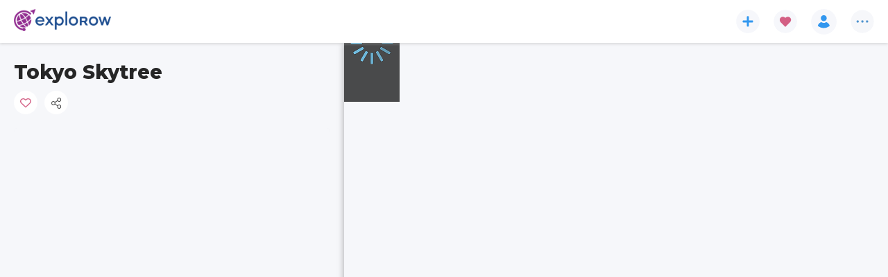

--- FILE ---
content_type: text/html; charset=utf-8
request_url: https://www.explorow.com/places/tokyo-skytree/8190
body_size: 43598
content:
<!DOCTYPE html><html lang="en" data-beasties-container=""><head>
  <link rel="preconnect" href="https://fonts.gstatic.com" crossorigin="">
  <link rel="dns-prefetch" href="https://fonts.gstatic.com" crossorigin="">
  <link rel="preconnect" href="https://d2r1gsa5d4zauq.cloudfront.net" crossorigin="">
  <link rel="dns-prefetch" href="https://d2r1gsa5d4zauq.cloudfront.net" crossorigin="">
  <link rel="preconnect" href="https://fonts.googleapis.com" crossorigin="">
  <link rel="dns-prefetch" href="https://fonts.googleapis.com" crossorigin="">
  <title>Tokyo Skytree, Tokyo | Explorow.com</title>
  <base href="/">
  <meta charset="utf-8">
  <meta name="viewport" content="width=device-width, initial-scale=1, minimum-scale=1, maximum-scale=1, viewport-fit=cover">
  <meta name="description" content="More about Tokyo Skytree: pictures, location on the map, similar places. The Tokyo Skytree (東京スカイツリー) stands tall as a beacon of modernity in Tokyo's skyline. Nestled in the Sumida City Ward, just a stone's throw from the historic Asakusa district, this architectural marvel is the heart of the Tokyo Skytree Town. Towering at an impressive 634 meters, the number cleverly nods to &quot;Musashi,&quot; a historical moniker for the Tokyo Region. When it was completed, it proudly claimed the title of Japan’s tallest structure and the world's second tallest. At its base, you'll find a sprawling shopping complex that includes a captivating aquarium, perfect for a day of exploration. The true gem of the Tokyo Skytree is its two observation decks. These decks, perched at dizzying heights of 350 and 450 meters, provide breathtaking panoramas of Tokyo's sprawling landscape. They are the highest observation spots in Japan and rank among the loftiest globally. From these vantage points, the city unfolds like a living canvas, with shimmering lights and bustling streets stretching as far as the eye can see. If you’re planning a visit, consider timing it during sunset. The view as the city transitions from day to night is nothing short of magical. And don't forget to check out the Skytree's illumination schedule; the tower often lights up in different colors to celebrate holidays and special events, adding an extra sprinkle of wonder to your visit.">
  <meta name="mobile-web-app-capacity" content="yes">
  <meta name="apple-touch-fullscreen" content="yes">
  <meta name="apple-mobile-web-app-title" content="Explorow">
  <meta name="apple-mobile-web-app-able" content="yes">
  <meta name="apple-mobile-web-app-status-bar-style" content="default">

  <link type="image/x-icon" rel="shortcut icon" href="https://d2r1gsa5d4zauq.cloudfront.net/static/favicon.ico">
  <link type="image/png" sizes="16x16" rel="icon" href="https://d2r1gsa5d4zauq.cloudfront.net/static/assets/iconset/favicon-16x16.png">
  <link type="image/png" sizes="32x32" rel="icon" href="https://d2r1gsa5d4zauq.cloudfront.net/static/assets/iconset/favicon-32x32.png">
  <link type="image/png" sizes="192x192" rel="icon" href="https://d2r1gsa5d4zauq.cloudfront.net/static/assets/iconset/android-icon-192x192.png">
  <link type="image/png" sizes="512x512" rel="icon" href="https://d2r1gsa5d4zauq.cloudfront.net/static/assets/iconset/android-icon-512x512.png">

  <link sizes="180x180" rel="apple-touch-icon" href="https://d2r1gsa5d4zauq.cloudfront.net/static/assets/iconset/apple-icon-180x180.png">

  <meta name="msapplication-TileColor" content="#ffffff">
  <meta name="application-name" content="Explorow">

  <meta name="theme-color" content="#972990">

  <link rel="search" type="application/opensearchdescription+xml" href="https://d2r1gsa5d4zauq.cloudfront.net/static/opensearch.xml" title="Search explorow.com">
  <link rel="manifest" href="https://d2r1gsa5d4zauq.cloudfront.net/static/manifest.webmanifest">

  <script src="https://d2r1gsa5d4zauq.cloudfront.net/static/assets/js/envconfig.js?v=ea22084c359da2355eafe81e60adbea012e61095"></script>
  <script>
    window.dataLayer = window.dataLayer || [];

    function gtag() {
      dataLayer.push(arguments);
    }

    gtag('js', new Date());
  </script>

  <style>
    html,
    body {
      margin: 0;
      padding: 0;
    }
  </style>

<style>:root{--swiper-theme-color:#007aff}html{--mat-sys-on-surface:initial}html{--mat-ripple-color:rgba(0, 0, 0, .1)}html{--mat-option-selected-state-label-text-color:#4b97ef;--mat-option-label-text-color:rgba(0, 0, 0, .87);--mat-option-hover-state-layer-color:rgba(0, 0, 0, .04);--mat-option-focus-state-layer-color:rgba(0, 0, 0, .04);--mat-option-selected-state-layer-color:rgba(0, 0, 0, .04)}html{--mat-optgroup-label-text-color:rgba(0, 0, 0, .87)}html{--mat-full-pseudo-checkbox-selected-icon-color:#5ca6f2;--mat-full-pseudo-checkbox-selected-checkmark-color:#fafafa;--mat-full-pseudo-checkbox-unselected-icon-color:rgba(0, 0, 0, .54);--mat-full-pseudo-checkbox-disabled-selected-checkmark-color:#fafafa;--mat-full-pseudo-checkbox-disabled-unselected-icon-color:#b0b0b0;--mat-full-pseudo-checkbox-disabled-selected-icon-color:#b0b0b0}html{--mat-minimal-pseudo-checkbox-selected-checkmark-color:#5ca6f2;--mat-minimal-pseudo-checkbox-disabled-selected-checkmark-color:#b0b0b0}html{--mat-app-background-color:#fafafa;--mat-app-text-color:rgba(0, 0, 0, .87);--mat-app-elevation-shadow-level-0:0px 0px 0px 0px rgba(0, 0, 0, .2), 0px 0px 0px 0px rgba(0, 0, 0, .14), 0px 0px 0px 0px rgba(0, 0, 0, .12);--mat-app-elevation-shadow-level-1:0px 2px 1px -1px rgba(0, 0, 0, .2), 0px 1px 1px 0px rgba(0, 0, 0, .14), 0px 1px 3px 0px rgba(0, 0, 0, .12);--mat-app-elevation-shadow-level-2:0px 3px 1px -2px rgba(0, 0, 0, .2), 0px 2px 2px 0px rgba(0, 0, 0, .14), 0px 1px 5px 0px rgba(0, 0, 0, .12);--mat-app-elevation-shadow-level-3:0px 3px 3px -2px rgba(0, 0, 0, .2), 0px 3px 4px 0px rgba(0, 0, 0, .14), 0px 1px 8px 0px rgba(0, 0, 0, .12);--mat-app-elevation-shadow-level-4:0px 2px 4px -1px rgba(0, 0, 0, .2), 0px 4px 5px 0px rgba(0, 0, 0, .14), 0px 1px 10px 0px rgba(0, 0, 0, .12);--mat-app-elevation-shadow-level-5:0px 3px 5px -1px rgba(0, 0, 0, .2), 0px 5px 8px 0px rgba(0, 0, 0, .14), 0px 1px 14px 0px rgba(0, 0, 0, .12);--mat-app-elevation-shadow-level-6:0px 3px 5px -1px rgba(0, 0, 0, .2), 0px 6px 10px 0px rgba(0, 0, 0, .14), 0px 1px 18px 0px rgba(0, 0, 0, .12);--mat-app-elevation-shadow-level-7:0px 4px 5px -2px rgba(0, 0, 0, .2), 0px 7px 10px 1px rgba(0, 0, 0, .14), 0px 2px 16px 1px rgba(0, 0, 0, .12);--mat-app-elevation-shadow-level-8:0px 5px 5px -3px rgba(0, 0, 0, .2), 0px 8px 10px 1px rgba(0, 0, 0, .14), 0px 3px 14px 2px rgba(0, 0, 0, .12);--mat-app-elevation-shadow-level-9:0px 5px 6px -3px rgba(0, 0, 0, .2), 0px 9px 12px 1px rgba(0, 0, 0, .14), 0px 3px 16px 2px rgba(0, 0, 0, .12);--mat-app-elevation-shadow-level-10:0px 6px 6px -3px rgba(0, 0, 0, .2), 0px 10px 14px 1px rgba(0, 0, 0, .14), 0px 4px 18px 3px rgba(0, 0, 0, .12);--mat-app-elevation-shadow-level-11:0px 6px 7px -4px rgba(0, 0, 0, .2), 0px 11px 15px 1px rgba(0, 0, 0, .14), 0px 4px 20px 3px rgba(0, 0, 0, .12);--mat-app-elevation-shadow-level-12:0px 7px 8px -4px rgba(0, 0, 0, .2), 0px 12px 17px 2px rgba(0, 0, 0, .14), 0px 5px 22px 4px rgba(0, 0, 0, .12);--mat-app-elevation-shadow-level-13:0px 7px 8px -4px rgba(0, 0, 0, .2), 0px 13px 19px 2px rgba(0, 0, 0, .14), 0px 5px 24px 4px rgba(0, 0, 0, .12);--mat-app-elevation-shadow-level-14:0px 7px 9px -4px rgba(0, 0, 0, .2), 0px 14px 21px 2px rgba(0, 0, 0, .14), 0px 5px 26px 4px rgba(0, 0, 0, .12);--mat-app-elevation-shadow-level-15:0px 8px 9px -5px rgba(0, 0, 0, .2), 0px 15px 22px 2px rgba(0, 0, 0, .14), 0px 6px 28px 5px rgba(0, 0, 0, .12);--mat-app-elevation-shadow-level-16:0px 8px 10px -5px rgba(0, 0, 0, .2), 0px 16px 24px 2px rgba(0, 0, 0, .14), 0px 6px 30px 5px rgba(0, 0, 0, .12);--mat-app-elevation-shadow-level-17:0px 8px 11px -5px rgba(0, 0, 0, .2), 0px 17px 26px 2px rgba(0, 0, 0, .14), 0px 6px 32px 5px rgba(0, 0, 0, .12);--mat-app-elevation-shadow-level-18:0px 9px 11px -5px rgba(0, 0, 0, .2), 0px 18px 28px 2px rgba(0, 0, 0, .14), 0px 7px 34px 6px rgba(0, 0, 0, .12);--mat-app-elevation-shadow-level-19:0px 9px 12px -6px rgba(0, 0, 0, .2), 0px 19px 29px 2px rgba(0, 0, 0, .14), 0px 7px 36px 6px rgba(0, 0, 0, .12);--mat-app-elevation-shadow-level-20:0px 10px 13px -6px rgba(0, 0, 0, .2), 0px 20px 31px 3px rgba(0, 0, 0, .14), 0px 8px 38px 7px rgba(0, 0, 0, .12);--mat-app-elevation-shadow-level-21:0px 10px 13px -6px rgba(0, 0, 0, .2), 0px 21px 33px 3px rgba(0, 0, 0, .14), 0px 8px 40px 7px rgba(0, 0, 0, .12);--mat-app-elevation-shadow-level-22:0px 10px 14px -6px rgba(0, 0, 0, .2), 0px 22px 35px 3px rgba(0, 0, 0, .14), 0px 8px 42px 7px rgba(0, 0, 0, .12);--mat-app-elevation-shadow-level-23:0px 11px 14px -7px rgba(0, 0, 0, .2), 0px 23px 36px 3px rgba(0, 0, 0, .14), 0px 9px 44px 8px rgba(0, 0, 0, .12);--mat-app-elevation-shadow-level-24:0px 11px 15px -7px rgba(0, 0, 0, .2), 0px 24px 38px 3px rgba(0, 0, 0, .14), 0px 9px 46px 8px rgba(0, 0, 0, .12)}html{--mat-option-label-text-font:Montserrat, "Open Sans", sans-serif;--mat-option-label-text-line-height:24px;--mat-option-label-text-size:16px;--mat-option-label-text-tracking:.03125em;--mat-option-label-text-weight:400}html{--mat-optgroup-label-text-font:Montserrat, "Open Sans", sans-serif;--mat-optgroup-label-text-line-height:24px;--mat-optgroup-label-text-size:16px;--mat-optgroup-label-text-tracking:.03125em;--mat-optgroup-label-text-weight:400}html{--mdc-elevated-card-container-shape:4px}html{--mdc-outlined-card-container-shape:4px;--mdc-outlined-card-outline-width:1px}html{--mdc-elevated-card-container-color:white;--mdc-elevated-card-container-elevation:0px 2px 1px -1px rgba(0, 0, 0, .2), 0px 1px 1px 0px rgba(0, 0, 0, .14), 0px 1px 3px 0px rgba(0, 0, 0, .12)}html{--mdc-outlined-card-container-color:white;--mdc-outlined-card-outline-color:rgba(0, 0, 0, .12);--mdc-outlined-card-container-elevation:0px 0px 0px 0px rgba(0, 0, 0, .2), 0px 0px 0px 0px rgba(0, 0, 0, .14), 0px 0px 0px 0px rgba(0, 0, 0, .12)}html{--mat-card-subtitle-text-color:rgba(0, 0, 0, .54)}html{--mat-card-title-text-font:Montserrat, "Open Sans", sans-serif;--mat-card-title-text-line-height:32px;--mat-card-title-text-size:20px;--mat-card-title-text-tracking:.0125em;--mat-card-title-text-weight:500;--mat-card-subtitle-text-font:Montserrat, "Open Sans", sans-serif;--mat-card-subtitle-text-line-height:22px;--mat-card-subtitle-text-size:14px;--mat-card-subtitle-text-tracking:.0071428571em;--mat-card-subtitle-text-weight:500}html{--mdc-linear-progress-active-indicator-height:4px;--mdc-linear-progress-track-height:4px;--mdc-linear-progress-track-shape:0}html{--mdc-plain-tooltip-container-shape:4px;--mdc-plain-tooltip-supporting-text-line-height:16px}html{--mdc-plain-tooltip-container-color:#616161;--mdc-plain-tooltip-supporting-text-color:#fff}html{--mdc-plain-tooltip-supporting-text-font:Montserrat, "Open Sans", sans-serif;--mdc-plain-tooltip-supporting-text-size:12px;--mdc-plain-tooltip-supporting-text-weight:400;--mdc-plain-tooltip-supporting-text-tracking:.0333333333em}html{--mdc-filled-text-field-active-indicator-height:1px;--mdc-filled-text-field-focus-active-indicator-height:2px;--mdc-filled-text-field-container-shape:4px}html{--mdc-outlined-text-field-outline-width:1px;--mdc-outlined-text-field-focus-outline-width:2px;--mdc-outlined-text-field-container-shape:4px}html{--mdc-filled-text-field-caret-color:#4b97ef;--mdc-filled-text-field-focus-active-indicator-color:#4b97ef;--mdc-filled-text-field-focus-label-text-color:rgba(75, 151, 239, .87);--mdc-filled-text-field-container-color:rgb(244.8, 244.8, 244.8);--mdc-filled-text-field-disabled-container-color:rgb(249.9, 249.9, 249.9);--mdc-filled-text-field-label-text-color:rgba(0, 0, 0, .6);--mdc-filled-text-field-hover-label-text-color:rgba(0, 0, 0, .6);--mdc-filled-text-field-disabled-label-text-color:rgba(0, 0, 0, .38);--mdc-filled-text-field-input-text-color:rgba(0, 0, 0, .87);--mdc-filled-text-field-disabled-input-text-color:rgba(0, 0, 0, .38);--mdc-filled-text-field-input-text-placeholder-color:rgba(0, 0, 0, .6);--mdc-filled-text-field-error-hover-label-text-color:#ff5722;--mdc-filled-text-field-error-focus-label-text-color:#ff5722;--mdc-filled-text-field-error-label-text-color:#ff5722;--mdc-filled-text-field-error-caret-color:#ff5722;--mdc-filled-text-field-active-indicator-color:rgba(0, 0, 0, .42);--mdc-filled-text-field-disabled-active-indicator-color:rgba(0, 0, 0, .06);--mdc-filled-text-field-hover-active-indicator-color:rgba(0, 0, 0, .87);--mdc-filled-text-field-error-active-indicator-color:#ff5722;--mdc-filled-text-field-error-focus-active-indicator-color:#ff5722;--mdc-filled-text-field-error-hover-active-indicator-color:#ff5722}html{--mdc-outlined-text-field-caret-color:#4b97ef;--mdc-outlined-text-field-focus-outline-color:#4b97ef;--mdc-outlined-text-field-focus-label-text-color:rgba(75, 151, 239, .87);--mdc-outlined-text-field-label-text-color:rgba(0, 0, 0, .6);--mdc-outlined-text-field-hover-label-text-color:rgba(0, 0, 0, .6);--mdc-outlined-text-field-disabled-label-text-color:rgba(0, 0, 0, .38);--mdc-outlined-text-field-input-text-color:rgba(0, 0, 0, .87);--mdc-outlined-text-field-disabled-input-text-color:rgba(0, 0, 0, .38);--mdc-outlined-text-field-input-text-placeholder-color:rgba(0, 0, 0, .6);--mdc-outlined-text-field-error-caret-color:#ff5722;--mdc-outlined-text-field-error-focus-label-text-color:#ff5722;--mdc-outlined-text-field-error-label-text-color:#ff5722;--mdc-outlined-text-field-error-hover-label-text-color:#ff5722;--mdc-outlined-text-field-outline-color:rgba(0, 0, 0, .38);--mdc-outlined-text-field-disabled-outline-color:rgba(0, 0, 0, .06);--mdc-outlined-text-field-hover-outline-color:rgba(0, 0, 0, .87);--mdc-outlined-text-field-error-focus-outline-color:#ff5722;--mdc-outlined-text-field-error-hover-outline-color:#ff5722;--mdc-outlined-text-field-error-outline-color:#ff5722}html{--mat-form-field-focus-select-arrow-color:rgba(75, 151, 239, .87);--mat-form-field-disabled-input-text-placeholder-color:rgba(0, 0, 0, .38);--mat-form-field-state-layer-color:rgba(0, 0, 0, .87);--mat-form-field-error-text-color:#ff5722;--mat-form-field-select-option-text-color:inherit;--mat-form-field-select-disabled-option-text-color:GrayText;--mat-form-field-leading-icon-color:unset;--mat-form-field-disabled-leading-icon-color:unset;--mat-form-field-trailing-icon-color:unset;--mat-form-field-disabled-trailing-icon-color:unset;--mat-form-field-error-focus-trailing-icon-color:unset;--mat-form-field-error-hover-trailing-icon-color:unset;--mat-form-field-error-trailing-icon-color:unset;--mat-form-field-enabled-select-arrow-color:rgba(0, 0, 0, .54);--mat-form-field-disabled-select-arrow-color:rgba(0, 0, 0, .38);--mat-form-field-hover-state-layer-opacity:.04;--mat-form-field-focus-state-layer-opacity:.08}html{--mat-form-field-container-height:56px;--mat-form-field-filled-label-display:block;--mat-form-field-container-vertical-padding:16px;--mat-form-field-filled-with-label-container-padding-top:24px;--mat-form-field-filled-with-label-container-padding-bottom:8px}html{--mdc-filled-text-field-label-text-font:Montserrat, "Open Sans", sans-serif;--mdc-filled-text-field-label-text-size:16px;--mdc-filled-text-field-label-text-tracking:.03125em;--mdc-filled-text-field-label-text-weight:400}html{--mdc-outlined-text-field-label-text-font:Montserrat, "Open Sans", sans-serif;--mdc-outlined-text-field-label-text-size:16px;--mdc-outlined-text-field-label-text-tracking:.03125em;--mdc-outlined-text-field-label-text-weight:400}html{--mat-form-field-container-text-font:Montserrat, "Open Sans", sans-serif;--mat-form-field-container-text-line-height:24px;--mat-form-field-container-text-size:16px;--mat-form-field-container-text-tracking:.03125em;--mat-form-field-container-text-weight:400;--mat-form-field-outlined-label-text-populated-size:16px;--mat-form-field-subscript-text-font:Montserrat, "Open Sans", sans-serif;--mat-form-field-subscript-text-line-height:20px;--mat-form-field-subscript-text-size:12px;--mat-form-field-subscript-text-tracking:.0333333333em;--mat-form-field-subscript-text-weight:400}html{--mat-select-container-elevation-shadow:0px 5px 5px -3px rgba(0, 0, 0, .2), 0px 8px 10px 1px rgba(0, 0, 0, .14), 0px 3px 14px 2px rgba(0, 0, 0, .12)}html{--mat-select-panel-background-color:white;--mat-select-enabled-trigger-text-color:rgba(0, 0, 0, .87);--mat-select-disabled-trigger-text-color:rgba(0, 0, 0, .38);--mat-select-placeholder-text-color:rgba(0, 0, 0, .6);--mat-select-enabled-arrow-color:rgba(0, 0, 0, .54);--mat-select-disabled-arrow-color:rgba(0, 0, 0, .38);--mat-select-focused-arrow-color:rgba(75, 151, 239, .87);--mat-select-invalid-arrow-color:rgba(255, 87, 34, .87)}html{--mat-select-arrow-transform:translateY(-8px)}html{--mat-select-trigger-text-font:Montserrat, "Open Sans", sans-serif;--mat-select-trigger-text-line-height:24px;--mat-select-trigger-text-size:16px;--mat-select-trigger-text-tracking:.03125em;--mat-select-trigger-text-weight:400}html{--mat-autocomplete-container-shape:4px;--mat-autocomplete-container-elevation-shadow:0px 5px 5px -3px rgba(0, 0, 0, .2), 0px 8px 10px 1px rgba(0, 0, 0, .14), 0px 3px 14px 2px rgba(0, 0, 0, .12)}html{--mat-autocomplete-background-color:white}html{--mdc-dialog-container-shape:4px}html{--mat-dialog-container-elevation-shadow:0px 11px 15px -7px rgba(0, 0, 0, .2), 0px 24px 38px 3px rgba(0, 0, 0, .14), 0px 9px 46px 8px rgba(0, 0, 0, .12);--mat-dialog-container-max-width:80vw;--mat-dialog-container-small-max-width:80vw;--mat-dialog-container-min-width:0;--mat-dialog-actions-alignment:start;--mat-dialog-actions-padding:8px;--mat-dialog-content-padding:20px 24px;--mat-dialog-with-actions-content-padding:20px 24px;--mat-dialog-headline-padding:0 24px 9px}html{--mdc-dialog-container-color:white;--mdc-dialog-subhead-color:rgba(0, 0, 0, .87);--mdc-dialog-supporting-text-color:rgba(0, 0, 0, .6)}html{--mdc-dialog-subhead-font:Montserrat, "Open Sans", sans-serif;--mdc-dialog-subhead-line-height:32px;--mdc-dialog-subhead-size:20px;--mdc-dialog-subhead-weight:500;--mdc-dialog-subhead-tracking:.0125em;--mdc-dialog-supporting-text-font:Montserrat, "Open Sans", sans-serif;--mdc-dialog-supporting-text-line-height:24px;--mdc-dialog-supporting-text-size:16px;--mdc-dialog-supporting-text-weight:400;--mdc-dialog-supporting-text-tracking:.03125em}html{--mdc-switch-disabled-selected-icon-opacity:.38;--mdc-switch-disabled-track-opacity:.12;--mdc-switch-disabled-unselected-icon-opacity:.38;--mdc-switch-handle-height:20px;--mdc-switch-handle-shape:10px;--mdc-switch-handle-width:20px;--mdc-switch-selected-icon-size:18px;--mdc-switch-track-height:14px;--mdc-switch-track-shape:7px;--mdc-switch-track-width:36px;--mdc-switch-unselected-icon-size:18px;--mdc-switch-selected-focus-state-layer-opacity:.12;--mdc-switch-selected-hover-state-layer-opacity:.04;--mdc-switch-selected-pressed-state-layer-opacity:.1;--mdc-switch-unselected-focus-state-layer-opacity:.12;--mdc-switch-unselected-hover-state-layer-opacity:.04;--mdc-switch-unselected-pressed-state-layer-opacity:.1}html{--mdc-switch-selected-focus-state-layer-color:#4689e1;--mdc-switch-selected-handle-color:#4689e1;--mdc-switch-selected-hover-state-layer-color:#4689e1;--mdc-switch-selected-pressed-state-layer-color:#4689e1;--mdc-switch-selected-focus-handle-color:#31489b;--mdc-switch-selected-hover-handle-color:#31489b;--mdc-switch-selected-pressed-handle-color:#31489b;--mdc-switch-selected-focus-track-color:#74b6f4;--mdc-switch-selected-hover-track-color:#74b6f4;--mdc-switch-selected-pressed-track-color:#74b6f4;--mdc-switch-selected-track-color:#74b6f4;--mdc-switch-disabled-selected-handle-color:#424242;--mdc-switch-disabled-selected-icon-color:#fff;--mdc-switch-disabled-selected-track-color:#424242;--mdc-switch-disabled-unselected-handle-color:#424242;--mdc-switch-disabled-unselected-icon-color:#fff;--mdc-switch-disabled-unselected-track-color:#424242;--mdc-switch-handle-surface-color:#fff;--mdc-switch-selected-icon-color:#fff;--mdc-switch-unselected-focus-handle-color:#212121;--mdc-switch-unselected-focus-state-layer-color:#424242;--mdc-switch-unselected-focus-track-color:#e0e0e0;--mdc-switch-unselected-handle-color:#616161;--mdc-switch-unselected-hover-handle-color:#212121;--mdc-switch-unselected-hover-state-layer-color:#424242;--mdc-switch-unselected-hover-track-color:#e0e0e0;--mdc-switch-unselected-icon-color:#fff;--mdc-switch-unselected-pressed-handle-color:#212121;--mdc-switch-unselected-pressed-state-layer-color:#424242;--mdc-switch-unselected-pressed-track-color:#e0e0e0;--mdc-switch-unselected-track-color:#e0e0e0;--mdc-switch-handle-elevation-shadow:0px 2px 1px -1px rgba(0, 0, 0, .2), 0px 1px 1px 0px rgba(0, 0, 0, .14), 0px 1px 3px 0px rgba(0, 0, 0, .12);--mdc-switch-disabled-handle-elevation-shadow:0px 0px 0px 0px rgba(0, 0, 0, .2), 0px 0px 0px 0px rgba(0, 0, 0, .14), 0px 0px 0px 0px rgba(0, 0, 0, .12)}html{--mdc-switch-disabled-label-text-color:rgba(0, 0, 0, .38)}html{--mdc-switch-state-layer-size:40px}html{--mdc-radio-disabled-selected-icon-opacity:.38;--mdc-radio-disabled-unselected-icon-opacity:.38;--mdc-radio-state-layer-size:40px}html{--mdc-radio-state-layer-size:40px}html{--mat-radio-touch-target-display:block}html{--mat-radio-label-text-font:Montserrat, "Open Sans", sans-serif;--mat-radio-label-text-line-height:20px;--mat-radio-label-text-size:14px;--mat-radio-label-text-tracking:.0178571429em;--mat-radio-label-text-weight:400}html{--mdc-slider-active-track-height:6px;--mdc-slider-active-track-shape:9999px;--mdc-slider-handle-height:20px;--mdc-slider-handle-shape:50%;--mdc-slider-handle-width:20px;--mdc-slider-inactive-track-height:4px;--mdc-slider-inactive-track-shape:9999px;--mdc-slider-with-overlap-handle-outline-width:1px;--mdc-slider-with-tick-marks-active-container-opacity:.6;--mdc-slider-with-tick-marks-container-shape:50%;--mdc-slider-with-tick-marks-container-size:2px;--mdc-slider-with-tick-marks-inactive-container-opacity:.6;--mdc-slider-handle-elevation:0px 2px 1px -1px rgba(0, 0, 0, .2), 0px 1px 1px 0px rgba(0, 0, 0, .14), 0px 1px 3px 0px rgba(0, 0, 0, .12)}html{--mat-slider-value-indicator-width:auto;--mat-slider-value-indicator-height:32px;--mat-slider-value-indicator-caret-display:block;--mat-slider-value-indicator-border-radius:4px;--mat-slider-value-indicator-padding:0 12px;--mat-slider-value-indicator-text-transform:none;--mat-slider-value-indicator-container-transform:translateX(-50%)}html{--mdc-slider-handle-color:#4b97ef;--mdc-slider-focus-handle-color:#4b97ef;--mdc-slider-hover-handle-color:#4b97ef;--mdc-slider-active-track-color:#4b97ef;--mdc-slider-inactive-track-color:#4b97ef;--mdc-slider-with-tick-marks-inactive-container-color:#4b97ef;--mdc-slider-with-tick-marks-active-container-color:white;--mdc-slider-disabled-active-track-color:#000;--mdc-slider-disabled-handle-color:#000;--mdc-slider-disabled-inactive-track-color:#000;--mdc-slider-label-container-color:#000;--mdc-slider-label-label-text-color:#fff;--mdc-slider-with-overlap-handle-outline-color:#fff;--mdc-slider-with-tick-marks-disabled-container-color:#000}html{--mat-slider-ripple-color:#4b97ef;--mat-slider-hover-state-layer-color:rgba(75, 151, 239, .05);--mat-slider-focus-state-layer-color:rgba(75, 151, 239, .2);--mat-slider-value-indicator-opacity:.6}html{--mdc-slider-label-label-text-font:Montserrat, "Open Sans", sans-serif;--mdc-slider-label-label-text-size:14px;--mdc-slider-label-label-text-line-height:22px;--mdc-slider-label-label-text-tracking:.0071428571em;--mdc-slider-label-label-text-weight:500}html{--mat-menu-container-shape:4px;--mat-menu-divider-bottom-spacing:0;--mat-menu-divider-top-spacing:0;--mat-menu-item-spacing:16px;--mat-menu-item-icon-size:24px;--mat-menu-item-leading-spacing:16px;--mat-menu-item-trailing-spacing:16px;--mat-menu-item-with-icon-leading-spacing:16px;--mat-menu-item-with-icon-trailing-spacing:16px;--mat-menu-container-elevation-shadow:0px 5px 5px -3px rgba(0, 0, 0, .2), 0px 8px 10px 1px rgba(0, 0, 0, .14), 0px 3px 14px 2px rgba(0, 0, 0, .12)}html{--mat-menu-item-label-text-color:rgba(0, 0, 0, .87);--mat-menu-item-icon-color:rgba(0, 0, 0, .87);--mat-menu-item-hover-state-layer-color:rgba(0, 0, 0, .04);--mat-menu-item-focus-state-layer-color:rgba(0, 0, 0, .04);--mat-menu-container-color:white;--mat-menu-divider-color:rgba(0, 0, 0, .12)}html{--mat-menu-item-label-text-font:Montserrat, "Open Sans", sans-serif;--mat-menu-item-label-text-size:16px;--mat-menu-item-label-text-tracking:.03125em;--mat-menu-item-label-text-line-height:24px;--mat-menu-item-label-text-weight:400}html{--mdc-list-list-item-container-shape:0;--mdc-list-list-item-leading-avatar-shape:50%;--mdc-list-list-item-container-color:transparent;--mdc-list-list-item-selected-container-color:transparent;--mdc-list-list-item-leading-avatar-color:transparent;--mdc-list-list-item-leading-icon-size:24px;--mdc-list-list-item-leading-avatar-size:40px;--mdc-list-list-item-trailing-icon-size:24px;--mdc-list-list-item-disabled-state-layer-color:transparent;--mdc-list-list-item-disabled-state-layer-opacity:0;--mdc-list-list-item-disabled-label-text-opacity:.38;--mdc-list-list-item-disabled-leading-icon-opacity:.38;--mdc-list-list-item-disabled-trailing-icon-opacity:.38}html{--mat-list-active-indicator-color:transparent;--mat-list-active-indicator-shape:4px}html{--mdc-list-list-item-label-text-color:rgba(0, 0, 0, .87);--mdc-list-list-item-supporting-text-color:rgba(0, 0, 0, .54);--mdc-list-list-item-leading-icon-color:rgba(0, 0, 0, .38);--mdc-list-list-item-trailing-supporting-text-color:rgba(0, 0, 0, .38);--mdc-list-list-item-trailing-icon-color:rgba(0, 0, 0, .38);--mdc-list-list-item-selected-trailing-icon-color:rgba(0, 0, 0, .38);--mdc-list-list-item-disabled-label-text-color:black;--mdc-list-list-item-disabled-leading-icon-color:black;--mdc-list-list-item-disabled-trailing-icon-color:black;--mdc-list-list-item-hover-label-text-color:rgba(0, 0, 0, .87);--mdc-list-list-item-hover-leading-icon-color:rgba(0, 0, 0, .38);--mdc-list-list-item-hover-trailing-icon-color:rgba(0, 0, 0, .38);--mdc-list-list-item-focus-label-text-color:rgba(0, 0, 0, .87);--mdc-list-list-item-hover-state-layer-color:black;--mdc-list-list-item-hover-state-layer-opacity:.04;--mdc-list-list-item-focus-state-layer-color:black;--mdc-list-list-item-focus-state-layer-opacity:.12}html{--mdc-list-list-item-one-line-container-height:48px;--mdc-list-list-item-two-line-container-height:64px;--mdc-list-list-item-three-line-container-height:88px}html{--mat-list-list-item-leading-icon-start-space:16px;--mat-list-list-item-leading-icon-end-space:32px}html{--mdc-list-list-item-label-text-font:Montserrat, "Open Sans", sans-serif;--mdc-list-list-item-label-text-line-height:24px;--mdc-list-list-item-label-text-size:16px;--mdc-list-list-item-label-text-tracking:.03125em;--mdc-list-list-item-label-text-weight:400;--mdc-list-list-item-supporting-text-font:Montserrat, "Open Sans", sans-serif;--mdc-list-list-item-supporting-text-line-height:20px;--mdc-list-list-item-supporting-text-size:14px;--mdc-list-list-item-supporting-text-tracking:.0178571429em;--mdc-list-list-item-supporting-text-weight:400;--mdc-list-list-item-trailing-supporting-text-font:Montserrat, "Open Sans", sans-serif;--mdc-list-list-item-trailing-supporting-text-line-height:20px;--mdc-list-list-item-trailing-supporting-text-size:12px;--mdc-list-list-item-trailing-supporting-text-tracking:.0333333333em;--mdc-list-list-item-trailing-supporting-text-weight:400}html{--mat-paginator-container-text-color:rgba(0, 0, 0, .87);--mat-paginator-container-background-color:white;--mat-paginator-enabled-icon-color:rgba(0, 0, 0, .54);--mat-paginator-disabled-icon-color:rgba(0, 0, 0, .12)}html{--mat-paginator-container-size:56px;--mat-paginator-form-field-container-height:40px;--mat-paginator-form-field-container-vertical-padding:8px;--mat-paginator-touch-target-display:block}html{--mat-paginator-container-text-font:Montserrat, "Open Sans", sans-serif;--mat-paginator-container-text-line-height:20px;--mat-paginator-container-text-size:12px;--mat-paginator-container-text-tracking:.0333333333em;--mat-paginator-container-text-weight:400;--mat-paginator-select-trigger-text-size:12px}html{--mdc-secondary-navigation-tab-container-height:48px}html{--mdc-tab-indicator-active-indicator-height:2px;--mdc-tab-indicator-active-indicator-shape:0}html{--mat-tab-header-divider-color:transparent;--mat-tab-header-divider-height:0}html{--mdc-checkbox-disabled-selected-checkmark-color:#fff;--mdc-checkbox-selected-focus-state-layer-opacity:.16;--mdc-checkbox-selected-hover-state-layer-opacity:.04;--mdc-checkbox-selected-pressed-state-layer-opacity:.16;--mdc-checkbox-unselected-focus-state-layer-opacity:.16;--mdc-checkbox-unselected-hover-state-layer-opacity:.04;--mdc-checkbox-unselected-pressed-state-layer-opacity:.16}html{--mdc-checkbox-disabled-selected-icon-color:rgba(0, 0, 0, .38);--mdc-checkbox-disabled-unselected-icon-color:rgba(0, 0, 0, .38);--mdc-checkbox-selected-checkmark-color:white;--mdc-checkbox-selected-focus-icon-color:#5ca6f2;--mdc-checkbox-selected-hover-icon-color:#5ca6f2;--mdc-checkbox-selected-icon-color:#5ca6f2;--mdc-checkbox-selected-pressed-icon-color:#5ca6f2;--mdc-checkbox-unselected-focus-icon-color:#212121;--mdc-checkbox-unselected-hover-icon-color:#212121;--mdc-checkbox-unselected-icon-color:rgba(0, 0, 0, .54);--mdc-checkbox-selected-focus-state-layer-color:#5ca6f2;--mdc-checkbox-selected-hover-state-layer-color:#5ca6f2;--mdc-checkbox-selected-pressed-state-layer-color:#5ca6f2;--mdc-checkbox-unselected-focus-state-layer-color:black;--mdc-checkbox-unselected-hover-state-layer-color:black;--mdc-checkbox-unselected-pressed-state-layer-color:black}html{--mat-checkbox-disabled-label-color:rgba(0, 0, 0, .38);--mat-checkbox-label-text-color:rgba(0, 0, 0, .87)}html{--mdc-checkbox-state-layer-size:40px}html{--mat-checkbox-touch-target-display:block}html{--mat-checkbox-label-text-font:Montserrat, "Open Sans", sans-serif;--mat-checkbox-label-text-line-height:20px;--mat-checkbox-label-text-size:14px;--mat-checkbox-label-text-tracking:.0178571429em;--mat-checkbox-label-text-weight:400}html{--mdc-text-button-container-shape:4px;--mdc-text-button-keep-touch-target:false}html{--mdc-filled-button-container-shape:4px;--mdc-filled-button-keep-touch-target:false}html{--mdc-protected-button-container-shape:4px;--mdc-protected-button-container-elevation-shadow:0px 3px 1px -2px rgba(0, 0, 0, .2), 0px 2px 2px 0px rgba(0, 0, 0, .14), 0px 1px 5px 0px rgba(0, 0, 0, .12);--mdc-protected-button-disabled-container-elevation-shadow:0px 0px 0px 0px rgba(0, 0, 0, .2), 0px 0px 0px 0px rgba(0, 0, 0, .14), 0px 0px 0px 0px rgba(0, 0, 0, .12);--mdc-protected-button-focus-container-elevation-shadow:0px 2px 4px -1px rgba(0, 0, 0, .2), 0px 4px 5px 0px rgba(0, 0, 0, .14), 0px 1px 10px 0px rgba(0, 0, 0, .12);--mdc-protected-button-hover-container-elevation-shadow:0px 2px 4px -1px rgba(0, 0, 0, .2), 0px 4px 5px 0px rgba(0, 0, 0, .14), 0px 1px 10px 0px rgba(0, 0, 0, .12);--mdc-protected-button-pressed-container-elevation-shadow:0px 5px 5px -3px rgba(0, 0, 0, .2), 0px 8px 10px 1px rgba(0, 0, 0, .14), 0px 3px 14px 2px rgba(0, 0, 0, .12)}html{--mdc-outlined-button-keep-touch-target:false;--mdc-outlined-button-outline-width:1px;--mdc-outlined-button-container-shape:4px}html{--mat-text-button-horizontal-padding:8px;--mat-text-button-with-icon-horizontal-padding:8px;--mat-text-button-icon-spacing:8px;--mat-text-button-icon-offset:0}html{--mat-filled-button-horizontal-padding:16px;--mat-filled-button-icon-spacing:8px;--mat-filled-button-icon-offset:-4px}html{--mat-protected-button-horizontal-padding:16px;--mat-protected-button-icon-spacing:8px;--mat-protected-button-icon-offset:-4px}html{--mat-outlined-button-horizontal-padding:15px;--mat-outlined-button-icon-spacing:8px;--mat-outlined-button-icon-offset:-4px}html{--mdc-text-button-label-text-color:black;--mdc-text-button-disabled-label-text-color:rgba(0, 0, 0, .38)}html{--mat-text-button-state-layer-color:black;--mat-text-button-disabled-state-layer-color:black;--mat-text-button-ripple-color:rgba(0, 0, 0, .1);--mat-text-button-hover-state-layer-opacity:.04;--mat-text-button-focus-state-layer-opacity:.12;--mat-text-button-pressed-state-layer-opacity:.12}html{--mdc-filled-button-container-color:white;--mdc-filled-button-label-text-color:black;--mdc-filled-button-disabled-container-color:rgba(0, 0, 0, .12);--mdc-filled-button-disabled-label-text-color:rgba(0, 0, 0, .38)}html{--mat-filled-button-state-layer-color:black;--mat-filled-button-disabled-state-layer-color:black;--mat-filled-button-ripple-color:rgba(0, 0, 0, .1);--mat-filled-button-hover-state-layer-opacity:.04;--mat-filled-button-focus-state-layer-opacity:.12;--mat-filled-button-pressed-state-layer-opacity:.12}html{--mdc-protected-button-container-color:white;--mdc-protected-button-label-text-color:black;--mdc-protected-button-disabled-container-color:rgba(0, 0, 0, .12);--mdc-protected-button-disabled-label-text-color:rgba(0, 0, 0, .38)}html{--mat-protected-button-state-layer-color:black;--mat-protected-button-disabled-state-layer-color:black;--mat-protected-button-ripple-color:rgba(0, 0, 0, .1);--mat-protected-button-hover-state-layer-opacity:.04;--mat-protected-button-focus-state-layer-opacity:.12;--mat-protected-button-pressed-state-layer-opacity:.12}html{--mdc-outlined-button-disabled-outline-color:rgba(0, 0, 0, .12);--mdc-outlined-button-disabled-label-text-color:rgba(0, 0, 0, .38);--mdc-outlined-button-label-text-color:black;--mdc-outlined-button-outline-color:rgba(0, 0, 0, .12)}html{--mat-outlined-button-state-layer-color:black;--mat-outlined-button-disabled-state-layer-color:black;--mat-outlined-button-ripple-color:rgba(0, 0, 0, .1);--mat-outlined-button-hover-state-layer-opacity:.04;--mat-outlined-button-focus-state-layer-opacity:.12;--mat-outlined-button-pressed-state-layer-opacity:.12}html{--mdc-text-button-container-height:36px}html{--mdc-filled-button-container-height:36px}html{--mdc-protected-button-container-height:36px}html{--mdc-outlined-button-container-height:36px}html{--mat-text-button-touch-target-display:block}html{--mat-filled-button-touch-target-display:block}html{--mat-protected-button-touch-target-display:block}html{--mat-outlined-button-touch-target-display:block}html{--mdc-text-button-label-text-font:Montserrat, "Open Sans", sans-serif;--mdc-text-button-label-text-size:14px;--mdc-text-button-label-text-tracking:.0892857143em;--mdc-text-button-label-text-weight:500;--mdc-text-button-label-text-transform:none}html{--mdc-filled-button-label-text-font:Montserrat, "Open Sans", sans-serif;--mdc-filled-button-label-text-size:14px;--mdc-filled-button-label-text-tracking:.0892857143em;--mdc-filled-button-label-text-weight:500;--mdc-filled-button-label-text-transform:none}html{--mdc-protected-button-label-text-font:Montserrat, "Open Sans", sans-serif;--mdc-protected-button-label-text-size:14px;--mdc-protected-button-label-text-tracking:.0892857143em;--mdc-protected-button-label-text-weight:500;--mdc-protected-button-label-text-transform:none}html{--mdc-outlined-button-label-text-font:Montserrat, "Open Sans", sans-serif;--mdc-outlined-button-label-text-size:14px;--mdc-outlined-button-label-text-tracking:.0892857143em;--mdc-outlined-button-label-text-weight:500;--mdc-outlined-button-label-text-transform:none}html{--mdc-icon-button-icon-size:24px}html{--mdc-icon-button-icon-color:inherit;--mdc-icon-button-disabled-icon-color:rgba(0, 0, 0, .38)}html{--mat-icon-button-state-layer-color:black;--mat-icon-button-disabled-state-layer-color:black;--mat-icon-button-ripple-color:rgba(0, 0, 0, .1);--mat-icon-button-hover-state-layer-opacity:.04;--mat-icon-button-focus-state-layer-opacity:.12;--mat-icon-button-pressed-state-layer-opacity:.12}html{--mat-icon-button-touch-target-display:block}html{--mdc-fab-container-shape:50%;--mdc-fab-container-elevation-shadow:0px 3px 5px -1px rgba(0, 0, 0, .2), 0px 6px 10px 0px rgba(0, 0, 0, .14), 0px 1px 18px 0px rgba(0, 0, 0, .12);--mdc-fab-focus-container-elevation-shadow:0px 5px 5px -3px rgba(0, 0, 0, .2), 0px 8px 10px 1px rgba(0, 0, 0, .14), 0px 3px 14px 2px rgba(0, 0, 0, .12);--mdc-fab-hover-container-elevation-shadow:0px 5px 5px -3px rgba(0, 0, 0, .2), 0px 8px 10px 1px rgba(0, 0, 0, .14), 0px 3px 14px 2px rgba(0, 0, 0, .12);--mdc-fab-pressed-container-elevation-shadow:0px 7px 8px -4px rgba(0, 0, 0, .2), 0px 12px 17px 2px rgba(0, 0, 0, .14), 0px 5px 22px 4px rgba(0, 0, 0, .12)}html{--mdc-fab-small-container-shape:50%;--mdc-fab-small-container-elevation-shadow:0px 3px 5px -1px rgba(0, 0, 0, .2), 0px 6px 10px 0px rgba(0, 0, 0, .14), 0px 1px 18px 0px rgba(0, 0, 0, .12);--mdc-fab-small-focus-container-elevation-shadow:0px 5px 5px -3px rgba(0, 0, 0, .2), 0px 8px 10px 1px rgba(0, 0, 0, .14), 0px 3px 14px 2px rgba(0, 0, 0, .12);--mdc-fab-small-hover-container-elevation-shadow:0px 5px 5px -3px rgba(0, 0, 0, .2), 0px 8px 10px 1px rgba(0, 0, 0, .14), 0px 3px 14px 2px rgba(0, 0, 0, .12);--mdc-fab-small-pressed-container-elevation-shadow:0px 7px 8px -4px rgba(0, 0, 0, .2), 0px 12px 17px 2px rgba(0, 0, 0, .14), 0px 5px 22px 4px rgba(0, 0, 0, .12)}html{--mdc-extended-fab-container-height:48px;--mdc-extended-fab-container-shape:24px;--mdc-extended-fab-container-elevation-shadow:0px 3px 5px -1px rgba(0, 0, 0, .2), 0px 6px 10px 0px rgba(0, 0, 0, .14), 0px 1px 18px 0px rgba(0, 0, 0, .12);--mdc-extended-fab-focus-container-elevation-shadow:0px 5px 5px -3px rgba(0, 0, 0, .2), 0px 8px 10px 1px rgba(0, 0, 0, .14), 0px 3px 14px 2px rgba(0, 0, 0, .12);--mdc-extended-fab-hover-container-elevation-shadow:0px 5px 5px -3px rgba(0, 0, 0, .2), 0px 8px 10px 1px rgba(0, 0, 0, .14), 0px 3px 14px 2px rgba(0, 0, 0, .12);--mdc-extended-fab-pressed-container-elevation-shadow:0px 7px 8px -4px rgba(0, 0, 0, .2), 0px 12px 17px 2px rgba(0, 0, 0, .14), 0px 5px 22px 4px rgba(0, 0, 0, .12)}html{--mdc-fab-container-color:white}html{--mat-fab-foreground-color:black;--mat-fab-state-layer-color:black;--mat-fab-disabled-state-layer-color:black;--mat-fab-ripple-color:rgba(0, 0, 0, .1);--mat-fab-hover-state-layer-opacity:.04;--mat-fab-focus-state-layer-opacity:.12;--mat-fab-pressed-state-layer-opacity:.12;--mat-fab-disabled-state-container-color:rgba(0, 0, 0, .12);--mat-fab-disabled-state-foreground-color:rgba(0, 0, 0, .38)}html{--mdc-fab-small-container-color:white}html{--mat-fab-small-foreground-color:black;--mat-fab-small-state-layer-color:black;--mat-fab-small-disabled-state-layer-color:black;--mat-fab-small-ripple-color:rgba(0, 0, 0, .1);--mat-fab-small-hover-state-layer-opacity:.04;--mat-fab-small-focus-state-layer-opacity:.12;--mat-fab-small-pressed-state-layer-opacity:.12;--mat-fab-small-disabled-state-container-color:rgba(0, 0, 0, .12);--mat-fab-small-disabled-state-foreground-color:rgba(0, 0, 0, .38)}html{--mat-fab-touch-target-display:block}html{--mat-fab-small-touch-target-display:block}html{--mdc-extended-fab-label-text-font:Montserrat, "Open Sans", sans-serif;--mdc-extended-fab-label-text-size:14px;--mdc-extended-fab-label-text-tracking:.0892857143em;--mdc-extended-fab-label-text-weight:500}html{--mdc-snackbar-container-shape:4px}html{--mdc-snackbar-container-color:#333333;--mdc-snackbar-supporting-text-color:rgba(255, 255, 255, .87)}html{--mat-snack-bar-button-color:#c0defb}html{--mdc-snackbar-supporting-text-font:Montserrat, "Open Sans", sans-serif;--mdc-snackbar-supporting-text-line-height:20px;--mdc-snackbar-supporting-text-size:14px;--mdc-snackbar-supporting-text-weight:400}html{--mat-table-row-item-outline-width:1px}html{--mat-table-background-color:white;--mat-table-header-headline-color:rgba(0, 0, 0, .87);--mat-table-row-item-label-text-color:rgba(0, 0, 0, .87);--mat-table-row-item-outline-color:rgba(0, 0, 0, .12)}html{--mat-table-header-container-height:56px;--mat-table-footer-container-height:52px;--mat-table-row-item-container-height:52px}html{--mat-table-header-headline-font:Montserrat, "Open Sans", sans-serif;--mat-table-header-headline-line-height:22px;--mat-table-header-headline-size:14px;--mat-table-header-headline-weight:500;--mat-table-header-headline-tracking:.0071428571em;--mat-table-row-item-label-text-font:Montserrat, "Open Sans", sans-serif;--mat-table-row-item-label-text-line-height:20px;--mat-table-row-item-label-text-size:14px;--mat-table-row-item-label-text-weight:400;--mat-table-row-item-label-text-tracking:.0178571429em;--mat-table-footer-supporting-text-font:Montserrat, "Open Sans", sans-serif;--mat-table-footer-supporting-text-line-height:20px;--mat-table-footer-supporting-text-size:14px;--mat-table-footer-supporting-text-weight:400;--mat-table-footer-supporting-text-tracking:.0178571429em}html{--mdc-circular-progress-active-indicator-width:4px;--mdc-circular-progress-size:48px}html{--mdc-circular-progress-active-indicator-color:#4b97ef}html{--mat-badge-container-shape:50%;--mat-badge-container-size:unset;--mat-badge-small-size-container-size:unset;--mat-badge-large-size-container-size:unset;--mat-badge-legacy-container-size:22px;--mat-badge-legacy-small-size-container-size:16px;--mat-badge-legacy-large-size-container-size:28px;--mat-badge-container-offset:-11px 0;--mat-badge-small-size-container-offset:-8px 0;--mat-badge-large-size-container-offset:-14px 0;--mat-badge-container-overlap-offset:-11px;--mat-badge-small-size-container-overlap-offset:-8px;--mat-badge-large-size-container-overlap-offset:-14px;--mat-badge-container-padding:0;--mat-badge-small-size-container-padding:0;--mat-badge-large-size-container-padding:0}html{--mat-badge-background-color:#4b97ef;--mat-badge-text-color:white;--mat-badge-disabled-state-background-color:#b9b9b9;--mat-badge-disabled-state-text-color:rgba(0, 0, 0, .38)}html{--mat-badge-text-font:Montserrat, "Open Sans", sans-serif;--mat-badge-line-height:22px;--mat-badge-text-size:12px;--mat-badge-text-weight:600;--mat-badge-small-size-text-size:9px;--mat-badge-small-size-line-height:16px;--mat-badge-large-size-text-size:24px;--mat-badge-large-size-line-height:28px}html{--mat-bottom-sheet-container-shape:4px}html{--mat-bottom-sheet-container-text-color:rgba(0, 0, 0, .87);--mat-bottom-sheet-container-background-color:white}html{--mat-bottom-sheet-container-text-font:Montserrat, "Open Sans", sans-serif;--mat-bottom-sheet-container-text-line-height:20px;--mat-bottom-sheet-container-text-size:14px;--mat-bottom-sheet-container-text-tracking:.0178571429em;--mat-bottom-sheet-container-text-weight:400}html{--mat-legacy-button-toggle-height:36px;--mat-legacy-button-toggle-shape:2px;--mat-legacy-button-toggle-focus-state-layer-opacity:1}html{--mat-standard-button-toggle-shape:4px;--mat-standard-button-toggle-hover-state-layer-opacity:.04;--mat-standard-button-toggle-focus-state-layer-opacity:.12}html{--mat-legacy-button-toggle-text-color:rgba(0, 0, 0, .38);--mat-legacy-button-toggle-state-layer-color:rgba(0, 0, 0, .12);--mat-legacy-button-toggle-selected-state-text-color:rgba(0, 0, 0, .54);--mat-legacy-button-toggle-selected-state-background-color:#e0e0e0;--mat-legacy-button-toggle-disabled-state-text-color:rgba(0, 0, 0, .26);--mat-legacy-button-toggle-disabled-state-background-color:#eeeeee;--mat-legacy-button-toggle-disabled-selected-state-background-color:#bdbdbd}html{--mat-standard-button-toggle-text-color:rgba(0, 0, 0, .87);--mat-standard-button-toggle-background-color:white;--mat-standard-button-toggle-state-layer-color:black;--mat-standard-button-toggle-selected-state-background-color:#e0e0e0;--mat-standard-button-toggle-selected-state-text-color:rgba(0, 0, 0, .87);--mat-standard-button-toggle-disabled-state-text-color:rgba(0, 0, 0, .26);--mat-standard-button-toggle-disabled-state-background-color:white;--mat-standard-button-toggle-disabled-selected-state-text-color:rgba(0, 0, 0, .87);--mat-standard-button-toggle-disabled-selected-state-background-color:#bdbdbd;--mat-standard-button-toggle-divider-color:rgb(224.4, 224.4, 224.4)}html{--mat-standard-button-toggle-height:48px}html{--mat-legacy-button-toggle-label-text-font:Montserrat, "Open Sans", sans-serif;--mat-legacy-button-toggle-label-text-line-height:24px;--mat-legacy-button-toggle-label-text-size:16px;--mat-legacy-button-toggle-label-text-tracking:.03125em;--mat-legacy-button-toggle-label-text-weight:400}html{--mat-standard-button-toggle-label-text-font:Montserrat, "Open Sans", sans-serif;--mat-standard-button-toggle-label-text-line-height:24px;--mat-standard-button-toggle-label-text-size:16px;--mat-standard-button-toggle-label-text-tracking:.03125em;--mat-standard-button-toggle-label-text-weight:400}html{--mat-datepicker-calendar-container-shape:4px;--mat-datepicker-calendar-container-touch-shape:4px;--mat-datepicker-calendar-container-elevation-shadow:0px 2px 4px -1px rgba(0, 0, 0, .2), 0px 4px 5px 0px rgba(0, 0, 0, .14), 0px 1px 10px 0px rgba(0, 0, 0, .12);--mat-datepicker-calendar-container-touch-elevation-shadow:0px 11px 15px -7px rgba(0, 0, 0, .2), 0px 24px 38px 3px rgba(0, 0, 0, .14), 0px 9px 46px 8px rgba(0, 0, 0, .12)}html{--mat-datepicker-calendar-date-selected-state-text-color:white;--mat-datepicker-calendar-date-selected-state-background-color:#4b97ef;--mat-datepicker-calendar-date-selected-disabled-state-background-color:rgba(75, 151, 239, .4);--mat-datepicker-calendar-date-today-selected-state-outline-color:white;--mat-datepicker-calendar-date-focus-state-background-color:rgba(75, 151, 239, .3);--mat-datepicker-calendar-date-hover-state-background-color:rgba(75, 151, 239, .3);--mat-datepicker-toggle-active-state-icon-color:#4b97ef;--mat-datepicker-calendar-date-in-range-state-background-color:rgba(75, 151, 239, .2);--mat-datepicker-calendar-date-in-comparison-range-state-background-color:rgba(249, 171, 0, .2);--mat-datepicker-calendar-date-in-overlap-range-state-background-color:#a8dab5;--mat-datepicker-calendar-date-in-overlap-range-selected-state-background-color:rgb(69.5241935484, 163.4758064516, 93.9516129032);--mat-datepicker-toggle-icon-color:rgba(0, 0, 0, .54);--mat-datepicker-calendar-body-label-text-color:rgba(0, 0, 0, .54);--mat-datepicker-calendar-period-button-text-color:black;--mat-datepicker-calendar-period-button-icon-color:rgba(0, 0, 0, .54);--mat-datepicker-calendar-navigation-button-icon-color:rgba(0, 0, 0, .54);--mat-datepicker-calendar-header-divider-color:rgba(0, 0, 0, .12);--mat-datepicker-calendar-header-text-color:rgba(0, 0, 0, .54);--mat-datepicker-calendar-date-today-outline-color:rgba(0, 0, 0, .38);--mat-datepicker-calendar-date-today-disabled-state-outline-color:rgba(0, 0, 0, .18);--mat-datepicker-calendar-date-text-color:rgba(0, 0, 0, .87);--mat-datepicker-calendar-date-outline-color:transparent;--mat-datepicker-calendar-date-disabled-state-text-color:rgba(0, 0, 0, .38);--mat-datepicker-calendar-date-preview-state-outline-color:rgba(0, 0, 0, .24);--mat-datepicker-range-input-separator-color:rgba(0, 0, 0, .87);--mat-datepicker-range-input-disabled-state-separator-color:rgba(0, 0, 0, .38);--mat-datepicker-range-input-disabled-state-text-color:rgba(0, 0, 0, .38);--mat-datepicker-calendar-container-background-color:white;--mat-datepicker-calendar-container-text-color:rgba(0, 0, 0, .87)}html{--mat-datepicker-calendar-text-font:Montserrat, "Open Sans", sans-serif;--mat-datepicker-calendar-text-size:13px;--mat-datepicker-calendar-body-label-text-size:14px;--mat-datepicker-calendar-body-label-text-weight:500;--mat-datepicker-calendar-period-button-text-size:14px;--mat-datepicker-calendar-period-button-text-weight:500;--mat-datepicker-calendar-header-text-size:11px;--mat-datepicker-calendar-header-text-weight:400}html{--mat-divider-width:1px}html{--mat-divider-color:rgba(0, 0, 0, .12)}html{--mat-expansion-container-shape:4px;--mat-expansion-legacy-header-indicator-display:inline-block;--mat-expansion-header-indicator-display:none}html{--mat-expansion-container-background-color:white;--mat-expansion-container-text-color:rgba(0, 0, 0, .87);--mat-expansion-actions-divider-color:rgba(0, 0, 0, .12);--mat-expansion-header-hover-state-layer-color:rgba(0, 0, 0, .04);--mat-expansion-header-focus-state-layer-color:rgba(0, 0, 0, .04);--mat-expansion-header-disabled-state-text-color:rgba(0, 0, 0, .26);--mat-expansion-header-text-color:rgba(0, 0, 0, .87);--mat-expansion-header-description-color:rgba(0, 0, 0, .54);--mat-expansion-header-indicator-color:rgba(0, 0, 0, .54)}html{--mat-expansion-header-collapsed-state-height:48px;--mat-expansion-header-expanded-state-height:64px}html{--mat-expansion-header-text-font:Montserrat, "Open Sans", sans-serif;--mat-expansion-header-text-size:14px;--mat-expansion-header-text-weight:500;--mat-expansion-header-text-line-height:inherit;--mat-expansion-header-text-tracking:inherit;--mat-expansion-container-text-font:Montserrat, "Open Sans", sans-serif;--mat-expansion-container-text-line-height:20px;--mat-expansion-container-text-size:14px;--mat-expansion-container-text-tracking:.0178571429em;--mat-expansion-container-text-weight:400}html{--mat-grid-list-tile-header-primary-text-size:14px;--mat-grid-list-tile-header-secondary-text-size:12px;--mat-grid-list-tile-footer-primary-text-size:14px;--mat-grid-list-tile-footer-secondary-text-size:12px}html{--mat-icon-color:inherit}html{--mat-sidenav-container-shape:0;--mat-sidenav-container-elevation-shadow:0px 8px 10px -5px rgba(0, 0, 0, .2), 0px 16px 24px 2px rgba(0, 0, 0, .14), 0px 6px 30px 5px rgba(0, 0, 0, .12);--mat-sidenav-container-width:auto}html{--mat-sidenav-container-divider-color:rgba(0, 0, 0, .12);--mat-sidenav-container-background-color:white;--mat-sidenav-container-text-color:rgba(0, 0, 0, .87);--mat-sidenav-content-background-color:#fafafa;--mat-sidenav-content-text-color:rgba(0, 0, 0, .87);--mat-sidenav-scrim-color:rgba(0, 0, 0, .6)}html{--mat-stepper-header-icon-foreground-color:white;--mat-stepper-header-selected-state-icon-background-color:#4b97ef;--mat-stepper-header-selected-state-icon-foreground-color:white;--mat-stepper-header-done-state-icon-background-color:#4b97ef;--mat-stepper-header-done-state-icon-foreground-color:white;--mat-stepper-header-edit-state-icon-background-color:#4b97ef;--mat-stepper-header-edit-state-icon-foreground-color:white;--mat-stepper-container-color:white;--mat-stepper-line-color:rgba(0, 0, 0, .12);--mat-stepper-header-hover-state-layer-color:rgba(0, 0, 0, .04);--mat-stepper-header-focus-state-layer-color:rgba(0, 0, 0, .04);--mat-stepper-header-label-text-color:rgba(0, 0, 0, .54);--mat-stepper-header-optional-label-text-color:rgba(0, 0, 0, .54);--mat-stepper-header-selected-state-label-text-color:rgba(0, 0, 0, .87);--mat-stepper-header-error-state-label-text-color:#ff5722;--mat-stepper-header-icon-background-color:rgba(0, 0, 0, .54);--mat-stepper-header-error-state-icon-foreground-color:#ff5722;--mat-stepper-header-error-state-icon-background-color:transparent}html{--mat-stepper-header-height:72px}html{--mat-stepper-container-text-font:Montserrat, "Open Sans", sans-serif;--mat-stepper-header-label-text-font:Montserrat, "Open Sans", sans-serif;--mat-stepper-header-label-text-size:14px;--mat-stepper-header-label-text-weight:400;--mat-stepper-header-error-state-label-text-size:16px;--mat-stepper-header-selected-state-label-text-size:16px;--mat-stepper-header-selected-state-label-text-weight:400}html{--mat-sort-arrow-color:rgb(117.3, 117.3, 117.3)}html{--mat-toolbar-container-background-color:whitesmoke;--mat-toolbar-container-text-color:rgba(0, 0, 0, .87)}html{--mat-toolbar-standard-height:64px;--mat-toolbar-mobile-height:56px}html{--mat-toolbar-title-text-font:Montserrat, "Open Sans", sans-serif;--mat-toolbar-title-text-line-height:32px;--mat-toolbar-title-text-size:20px;--mat-toolbar-title-text-tracking:.0125em;--mat-toolbar-title-text-weight:500}html{--mat-tree-container-background-color:white;--mat-tree-node-text-color:rgba(0, 0, 0, .87)}html{--mat-tree-node-min-height:48px}html{--mat-tree-node-text-font:Montserrat, "Open Sans", sans-serif;--mat-tree-node-text-size:14px;--mat-tree-node-text-weight:400}html{--mat-timepicker-container-shape:4px;--mat-timepicker-container-elevation-shadow:0px 5px 5px -3px rgba(0, 0, 0, .2), 0px 8px 10px 1px rgba(0, 0, 0, .14), 0px 3px 14px 2px rgba(0, 0, 0, .12)}html{--mat-timepicker-container-background-color:white}html{--mat-option-label-text-color:black;--mdc-filled-text-field-input-text-color:black;--mdc-filled-text-field-container-color:white;--mdc-filled-button-label-text-tracking:normal;--mdc-protected-button-label-text-tracking:normal;--mdc-theme-text-primary-on-background:#484848;--mdc-checkbox-state-layer-size:18px;--mdc-typography-button-font-size:16px;--mdc-typography-button-letter-spacing:normal;--mdc-typography-button-font-weight:500;--mdc-typography-body2-font-size:13px;--mdc-typography-body2-font-weight:500;--mdc-typography-body2-line-height:24px;--mdc-typography-body2-letter-spacing:normal}</style><link rel="stylesheet" href="https://d2r1gsa5d4zauq.cloudfront.net/static/styles.b4d4833b7022273a.css" crossorigin="anonymous" media="print" onload="this.media='all'"><noscript><link rel="stylesheet" href="https://d2r1gsa5d4zauq.cloudfront.net/static/styles.b4d4833b7022273a.css" crossorigin="anonymous"></noscript><style ng-app-id="fly-explorow-app">html,body{padding:0;margin:0}body{overflow-y:scroll}*{font-family:Montserrat,Arial,sans-serif}.ust-silver{color:#b6b5be}.tooltip-event-item{position:relative;display:flex;align-items:center;justify-content:center}.tooltip-event-item.category-event:hover .tooltip-event{display:flex!important}.tooltip-event-item.category-event .tooltip-event{position:fixed;width:auto}.tooltip-event-item.category-event .tooltip-event:after{border-top:5px solid rgba(97,97,97,.9);border-bottom:none;top:auto;bottom:-5px}@media (min-width: 1367px){.tooltip-event-item:hover .tooltip-event{display:flex;justify-content:center}}.tooltip-event-item .tooltip-event{display:none;position:absolute;top:30px;width:50px;min-width:70px;text-align:center;pointer-events:none;z-index:99999;color:#fff;border-radius:2px;margin:14px 0;font-size:11px;padding:7px;background:#616161e6;font-family:Roboto,Helvetica Neue,sans-serif}.tooltip-event-item .tooltip-event.fixed{display:flex;justify-content:center;min-width:160px}.tooltip-event-item .tooltip-event.tooltip-event-blue{font-family:Open Sans,sans-serif;font-size:15px;font-weight:500;color:#fff;background-color:#2a98f7;border-radius:5px;padding:10px 20px;box-shadow:2px 7px 13px 6px #00000026}@media (max-width: 1023px){.tooltip-event-item .tooltip-event:not(.not-hide,.fixed){display:none!important}}.tooltip-event-item .tooltip-event:after{content:"";display:inline-block;position:absolute;top:-5px;left:calc(50% - 5px);border-bottom:5px solid rgba(97,97,97,.9);border-left:5px solid transparent;border-right:5px solid transparent}.tooltip-event-item .tooltip-event.tooltip-event-blue:after{top:-9px;left:calc(50% - 10px);border-bottom:10px solid #2a98f7;border-left:10px solid transparent;border-right:10px solid transparent}.autocomplete .not-found{display:flex;align-items:center;background:#fdf0e3;padding:0 10px}.autocomplete .not-found__icon,.autocomplete .not-found__icon img{width:18px;height:auto}.autocomplete .not-found__info{font-family:Montserrat,Arial,sans-serif;font-size:16px;font-weight:400;font-style:italic}figure{padding:0;margin:0}.reset-styles input{border:none;outline:none}.align-self-center{display:flex;align-self:center}.fly-min-width-100{min-width:100%}.fly-pointer{cursor:pointer}.si-float-wrapper{position:absolute}.fly-beauty-scroll::-webkit-scrollbar{width:1px;-webkit-transition:.4s;transition:.4s}.fly-beauty-scroll::-webkit-scrollbar-track{-webkit-transition:.4s;transition:.4s;-webkit-box-shadow:inset 0 0 6px rgba(100,100,100,.3)}.fly-beauty-scroll::-webkit-scrollbar-thumb{background-color:silver;outline:1px solid slategrey;-webkit-transition:.4s;transition:.4s}.fly-beauty-scroll::-webkit-scrollbar{width:5px}.fly-beauty-scroll-test-ab:hover::-webkit-scrollbar{width:15px}.fly-beauty-scroll:hover::-webkit-scrollbar-thumb{background-color:silver;outline:1px solid slategrey}.fly-space-between{justify-content:space-between!important}a{color:#3e99ec;text-decoration:none}a:visited{color:#3e99ec}.si-close-button{display:none}.fly-m-l--10px{margin-left:-10px}.fly-t-i-0{text-indent:0}.white-space-no-wrap{white-space:nowrap}.max-w-250px{max-width:250px}.fly-black,a.fly-black:visited{color:#000}.fly-gray,a.fly-gray:visited{color:#898989!important}.fly-white,a.fly-white:visited{color:#fff}.fly-p-l-10px{padding-left:10px}.fly-p-r-10px{padding-right:10px}.fly-p-b-10px{padding-bottom:10px}.fly-p-l-r-10px{padding-left:10px;padding-right:10px}.fly-m-b-5px{padding-bottom:10px}.fly-m-t-25px{margin-top:25px!important}.fly-width-100{width:100%!important}.fly-margin-right0{margin-right:0!important}.fly-m-l--7px{margin-left:-7px}.fly-margin-top0{margin-top:0!important}.fly-m-b-25px{margin-bottom:25px}.fly-m-b-15px{margin-bottom:15px}.fly-m-b-10px{margin-bottom:10px}.fly-p0-m0{padding:0!important;margin:0!important}.fly-text-r{text-align:right}.fly-text-l{text-align:left}.fly-text-c{text-align:center}.fly-d-inline-block{display:inline-block}.fly-figure-ico{cursor:pointer}.fly-text-ellipsis{display:inline-block}.overflow-ellipsis{overflow:hidden;text-overflow:ellipsis;white-space:nowrap}.fly-bolder{font-weight:700}.fly-ico{display:inline-block;align-items:center;justify-content:center;position:relative;text-align:center;width:30px;height:21px}.fly-w-116px{width:166px}.fly-w-width{display:flex;justify-content:center}.fly-mini-ico{display:inline-block;width:12px;height:12px}.fly-c-red{color:red}.fly-white-img{background:url(marcker-white.ecca5b7042ad975c.png) no-repeat 50% 50%}.fly-grey-marcker{background:url(marcker-grey.45bd0338ae6a3648.png) no-repeat 50% 50%}.fly-arrow-down-blue{background:url(arrow-down-blue.3d21b41e8d903fea.png) no-repeat 50% 50%}.fly-calendar-ico{background:url(calendar_icon.ca8bcfe2d18f92cc.png) no-repeat 50% 50%}.fly-from-ico{background:url(icon_from.f862e8c0903ee4b2.png) no-repeat 50% 50%}.fly-to-ico{background:url(icon_to.1d93a1b742d28305.png) no-repeat 50% 50%}.fly-l-w-arrow{display:inline-block;position:relative}.fly-l-w-arrow:after{content:url(/assets/arrow/arrow-l-w.png);display:block;position:absolute;top:0;right:-12px;width:5px;height:5px}.fly-fixed-bottom{position:fixed;bottom:0}.fly-p-l-r-20px{padding:20px}.fly-d-none{display:none}.fly-capitalize{text-transform:capitalize}.fly-height-auto{height:auto!important}.mat-tooltip{font-size:11px}.clearfix{clear:both}.mrg--t5,.mrg--t10{margin-top:5px}.app-snazzy-info-window--user-location{position:relative}.app-snazzy-info-window--user-location .si-close-button{display:none}.app-snazzy-info-window--user-location .si-content-wrapper{border:rgba(4,86,160,.6)!important}.app-snazzy-info-window--user-location .si-pointer-border-top{border-top-color:#0456a099}.si-frame.si-content-wrapper{background:transparent!important}.app-snazzy-info-window--popup.cluster{transform:translate(-50%,-89%)}.app-snazzy-info-window--popup.endpoint{transform:translate(-50%,-86%)}.app-snazzy-info-window--popup .si-content-wrapper{border:#fff!important}.app-snazzy-info-window--popup .si-pointer-border-top{border-top-color:#fff!important}.app-snazzy-info-window--popup .si-pointer-top.si-pointer-bg-top{top:-1px!important;z-index:100!important}.app-snazzy-info-window--popup .si-content{max-width:unset!important;max-height:unset!important}.app-snazzy-info-window--popup .si-frame{border-radius:5px}.highest,.highest .si-content-wrapper{z-index:9999}.si-pointer-top{z-index:1!important}.mat-select-value-text span{padding-left:8px!important}.si-content{overflow:visible!important}.si-shadow-inner-pointer-top{display:none!important}.app-snazzy-info-window--popup:after{content:" ";display:block;position:absolute;top:0!important;left:0!important;box-shadow:2px 7px 13px 6px #00000026;border-radius:4px;width:100%;height:calc(100% - 16px);z-index:0;opacity:1}.app-snazzy-info-window--popup.hideAfter .si-pointer-top{opacity:.05}.crop-to-fit{display:flex;align-items:center;justify-content:center;overflow:hidden}.crop-to-fit img{display:block;flex-shrink:0;width:100%;height:100%;object-fit:cover}.crop-to-fit img.cropped{min-width:100%;min-height:100%}.cursor__pointer{cursor:pointer}.tm-widget-wrapper .event-logo{font-family:Helvetica,Arial,sans-serif}.tm-widget-wrapper .event-logo:before{top:1px!important}.mouse_scroll{display:none}.about__upload-image{display:flex}.about__image-action{padding-left:20px;display:flex;flex-direction:column}.about__image-action .edit-item-label{margin-top:0}.about__image-action>span{font-family:Open Sans,Arial,sans-serif;font-size:14px;font-weight:400;line-height:1.71;color:#2c2c2c}.about__image img{width:130px;max-width:130px}.about__content{display:flex;padding:10px 0;border-bottom:1px solid #e8e8e8}.about__content:last-child{border-bottom:none}.about__label{min-width:145px;font-size:12px;font-weight:500;line-height:2;text-transform:uppercase;color:#454b5b}.about__text{display:flex;align-items:center;max-width:100%}.about__text>p{font-size:16px;font-weight:600;line-height:1.33;color:#1f1f1f;margin:0 22px 0 0;white-space:nowrap;overflow:hidden;text-overflow:ellipsis}.about__textarea>span{font-family:Open Sans,Arial,sans-serif;font-size:14px;font-weight:400;line-height:1.71;color:#2c2c2c}.edit-item-label{margin:0;font-size:12px;font-weight:700;line-height:2;color:#3297ef;cursor:pointer}.user-info__about-text>p{margin:0;word-break:break-word}.user-description>p,.collection__description>p{width:100%;overflow:hidden;text-overflow:ellipsis}.user-description>p:first-child,.collection__description>p:first-child{margin-top:0}.user-description>p:last-child,.collection__description>p:last-child{margin-bottom:0}.flex-row{flex-direction:row!important}.info-name{word-break:break-word}.info-name.info-name-error{font-family:Montserrat,Arial,sans-serif;font-size:18px;font-weight:800;margin:10px 0 0}@media (max-width: 1023px){.info-name.info-name-error{margin:35px 0 0;padding:0}}.about__data p{font-family:Open Sans,Arial,sans-serif;font-size:16px}.search-panel-subfilters{display:flex;align-items:center;border-left:1px solid #d7d7d7;margin-left:14px;padding-left:14px}.swiper-pagination-bullet:only-child{visibility:hidden}.cursor-default{cursor:default!important}.item-arrow{border:solid black;border-width:0 2px 2px 0;display:inline-block;padding:4px}.item-arrow-right{transform:rotate(-45deg);-webkit-transform:rotate(-45deg)}.item-arrow-left{transform:rotate(135deg);-webkit-transform:rotate(135deg)}.item-arrow-up{transform:rotate(-135deg);-webkit-transform:rotate(-135deg)}.item-arrow-down{transform:rotate(45deg);-webkit-transform:rotate(45deg)}.cursor-pointer{cursor:pointer}@media (max-width: 1023px){.user-account__view-content{width:100%!important;padding:0!important}.edit-item-label{font-size:14px}.about__container{width:100%}.about__text{padding:5px 10px;justify-content:space-between;width:100%}.about__text>p{font-size:16px}.about__textarea{width:100%}.about__content{flex-direction:column;border-bottom:none}.about__label{font-size:16px;font-weight:700;color:#000;padding-bottom:10px;margin:0;line-height:normal;text-transform:none}.about__item{flex-wrap:wrap;justify-content:flex-start;color:#545454;font-size:14px;font-weight:600;width:calc(100% - 20px)!important;display:flex;border:1px solid #e4e4e4;padding:8px 10px;border-radius:6px}.about__item.drop-down-user{flex-direction:column;align-items:center}.about__item app-profile-text-field{width:100%}}.position-relative{position:relative}.ng-scrollbar{--scrollbar-thickness: 5 !important;--scrollbar-hover-thickness: 13 !important;--scrollbar-border-radius: 6px !important}swiper-container::part(bullet-active){width:16px;height:16px;text-align:center;line-height:20px;font-size:12px;color:#bab6b500;opacity:1;background:#e3e3e1}swiper-container::part(bullet){width:16px;height:16px;text-align:center;line-height:20px;font-size:12px;color:#bab6b500;opacity:1;background:#e3e3e1cc}.collection-listbox{padding-bottom:0!important}
</style><style ng-app-id="fly-explorow-app">.popup-toastr[_ngcontent-fly-explorow-app-c3731420398]{display:flex;flex-direction:column;position:fixed;top:5%;right:0;left:0;padding:15px 13px;background:#fff;color:#3e99ec;font-size:16px;font-weight:600;box-shadow:1px 1px 7px #00000080;border-radius:5px;animation-name:fadeIn;animation-duration:.3s;z-index:9999;width:300px;height:max-content;margin:auto;justify-content:center}.popup-toastr.alert-error[_ngcontent-fly-explorow-app-c3731420398]{color:#cf0000}.popup-toastr[_ngcontent-fly-explorow-app-c3731420398]   .text[_ngcontent-fly-explorow-app-c3731420398]{margin:0;text-align:center;display:flex;align-items:center}.body[_ngcontent-fly-explorow-app-c3731420398]{display:flex;justify-content:space-between}.close[_ngcontent-fly-explorow-app-c3731420398]{position:relative;top:-11px;left:7px;font-size:33px;font-weight:700;color:#000}.close[_ngcontent-fly-explorow-app-c3731420398]:hover, .close[_ngcontent-fly-explorow-app-c3731420398]:focus{text-decoration:none;cursor:pointer}</style><style ng-app-id="fly-explorow-app">.empty__container[_ngcontent-fly-explorow-app-c1633704387]{position:fixed;z-index:999999998;left:0;top:0;width:100%;height:100%}.cookie__container[_ngcontent-fly-explorow-app-c1633704387]{display:flex;flex-direction:column;justify-content:center;align-items:center;transition:.5s;background:#333;font-family:Montserrat,Arial,sans-serif;position:fixed;bottom:0;left:0;width:100%;z-index:999999999}.cookie__content[_ngcontent-fly-explorow-app-c1633704387]{padding:15px}.cookie__description[_ngcontent-fly-explorow-app-c1633704387]{font-size:14px;font-weight:400;line-height:1.57;color:#fff;display:block;margin-bottom:16px}.cookie__description[_ngcontent-fly-explorow-app-c1633704387] > a[_ngcontent-fly-explorow-app-c1633704387]{font-weight:700;color:#fff}.cookie__actions[_ngcontent-fly-explorow-app-c1633704387]{display:flex;align-items:center;width:100%;justify-content:center}.cookie__actions[_ngcontent-fly-explorow-app-c1633704387] > button[_ngcontent-fly-explorow-app-c1633704387]{height:35px;border-radius:8px;border:none;font-size:16px;font-weight:700;line-height:normal;letter-spacing:normal;color:#fff;padding:0 18px;cursor:pointer;transition:all .2s linear;outline:none;box-shadow:none}.cookie__actions[_ngcontent-fly-explorow-app-c1633704387] > button[_ngcontent-fly-explorow-app-c1633704387]:hover{transition:all .2s linear}@media (max-width: 425px){.cookie__actions[_ngcontent-fly-explorow-app-c1633704387]{justify-content:space-between}}.cookie__info-btn[_ngcontent-fly-explorow-app-c1633704387]{margin-right:30px;color:#a1a1a1;font-weight:700;text-decoration:underline}.cookie__info-btn[_ngcontent-fly-explorow-app-c1633704387]:hover{text-decoration:none;cursor:pointer}.cookie__accept-btn[_ngcontent-fly-explorow-app-c1633704387]{background-color:#4f96e6}.cookie__accept-btn[_ngcontent-fly-explorow-app-c1633704387]:hover{background-color:#377dcc}</style><style ng-app-id="fly-explorow-app">[_nghost-fly-explorow-app-c4237879479]     *{font-family:Open Sans,sans-serif}[_nghost-fly-explorow-app-c4237879479]     app-fly-search-panel .content .header .search{width:100%}[_nghost-fly-explorow-app-c4237879479]     app-fly-search-panel .content app-cookies-law-policy section{max-width:calc(100% - 500px)}[_nghost-fly-explorow-app-c4237879479]     .material-icons{font-family:Material Icons}[_nghost-fly-explorow-app-c4237879479]     app-registration *{font-family:Montserrat,Arial,sans-serif}[_nghost-fly-explorow-app-c4237879479]     footer{margin-top:88px}@media (max-width: 1023px){[_nghost-fly-explorow-app-c4237879479]     footer{margin-bottom:95px}}[_nghost-fly-explorow-app-c4237879479]   .hidden[_ngcontent-fly-explorow-app-c4237879479]{display:none}.wrapper[_ngcontent-fly-explorow-app-c4237879479]{background:#f6f7fa;z-index:1000}[_ngcontent-fly-explorow-app-c4237879479]:root{--static-header-height: 62px}@media (max-width: 1200px){[_ngcontent-fly-explorow-app-c4237879479]:root{--static-header-height: 115px}}.static__container[_ngcontent-fly-explorow-app-c4237879479]{padding-top:62px;display:flex;min-height:calc(100vh - 62px);max-width:1600px;margin:0 auto}@media (max-width: 1200px){.static__container[_ngcontent-fly-explorow-app-c4237879479]{min-height:calc(100vh - 115px)}}.static__content[_ngcontent-fly-explorow-app-c4237879479]{width:100%;max-width:calc(100% - 784px);padding:25px 20px;box-sizing:border-box}@media (min-width: 1024px){.static__content[_ngcontent-fly-explorow-app-c4237879479]{min-width:388px}}@media (min-width: 1400px){.static__content[_ngcontent-fly-explorow-app-c4237879479]{max-width:616px}}.static__title[_ngcontent-fly-explorow-app-c4237879479]{font-size:30px;font-weight:700;text-align:left;color:#262626;margin-bottom:26px}.static__search-panel[_ngcontent-fly-explorow-app-c4237879479]{position:sticky;position:-webkit-sticky;background:#f6f7fa;z-index:10;top:62px;padding:0 5px;width:100%;margin-left:-5px}.static__search-panel.d-n[_ngcontent-fly-explorow-app-c4237879479]{display:none}@media (min-width: 897px) and (max-width: 1023px){.static__search-panel.home-page[_ngcontent-fly-explorow-app-c4237879479]   app-fly-search-panel[_ngcontent-fly-explorow-app-c4237879479]{max-width:820px;margin:0 auto}}.static__categories-content[_ngcontent-fly-explorow-app-c4237879479]{margin-bottom:25px}.static__categories-list[_ngcontent-fly-explorow-app-c4237879479]{display:flex;align-items:center;width:100%;overflow:hidden;margin-bottom:8px}.static__categories-list[_ngcontent-fly-explorow-app-c4237879479]   app-static-categories[_ngcontent-fly-explorow-app-c4237879479]{width:calc(100% - 110px)}.static__categories-list[_ngcontent-fly-explorow-app-c4237879479] > p[_ngcontent-fly-explorow-app-c4237879479]{max-width:110px;min-width:110px;font-size:16px;font-weight:600;text-align:left;color:#757575;margin:0 14px 0 0}.static__places-system-title[_ngcontent-fly-explorow-app-c4237879479]{font-family:Montserrat,Arial,sans-serif;font-weight:600;font-size:18px;margin-bottom:15px;margin-top:35px;color:#5e5e5e}.static-container[_ngcontent-fly-explorow-app-c4237879479]{z-index:11;width:784px;max-width:784px}@media (min-width: 1400px){.static-container[_ngcontent-fly-explorow-app-c4237879479]{width:calc(100% - 616px);max-width:984px}}.static-container[_ngcontent-fly-explorow-app-c4237879479]   .static-container-map[_ngcontent-fly-explorow-app-c4237879479]{position:sticky;top:62px;height:100%;max-height:calc(100vh - 62px);width:100%;z-index:1}.static-container[_ngcontent-fly-explorow-app-c4237879479]   .static-container-map.hidden[_ngcontent-fly-explorow-app-c4237879479]{display:none}.static-container[_ngcontent-fly-explorow-app-c4237879479]   .static-container-map[_ngcontent-fly-explorow-app-c4237879479]   app-static-map[_ngcontent-fly-explorow-app-c4237879479]{display:flex;height:100%}@media (max-width: 1023px){.static-container[_ngcontent-fly-explorow-app-c4237879479]{width:auto;max-width:none;z-index:4}.static-container[_ngcontent-fly-explorow-app-c4237879479]   .static-container-map[_ngcontent-fly-explorow-app-c4237879479]{position:fixed;inset:62px 0 0;height:100vh;max-width:none}.static-container[_ngcontent-fly-explorow-app-c4237879479]   .static-container-map[_ngcontent-fly-explorow-app-c4237879479]{top:62px}.static-container[_ngcontent-fly-explorow-app-c4237879479]   .static-container-map[_ngcontent-fly-explorow-app-c4237879479]{bottom:0}}.btn-wrapper[_ngcontent-fly-explorow-app-c4237879479]{height:inherit;display:flex;align-items:center;justify-content:center}.btn[_ngcontent-fly-explorow-app-c4237879479]{display:flex;align-items:center;justify-content:center;width:105px;height:45px;color:#fff;font-weight:700;border-radius:23px;cursor:pointer;text-align:end;background-color:#fff;border:1px solid #ccc;box-shadow:0 1px 7.8px 3.2px #58585833}.btn[_ngcontent-fly-explorow-app-c4237879479] > img[_ngcontent-fly-explorow-app-c4237879479]{width:21px;height:28px;margin-right:10px}.btn[_ngcontent-fly-explorow-app-c4237879479] > span[_ngcontent-fly-explorow-app-c4237879479]{color:#494949}.btn[_ngcontent-fly-explorow-app-c4237879479]:focus{outline:none}.map-img[_ngcontent-fly-explorow-app-c4237879479]{background-image:"."}.button-map[_ngcontent-fly-explorow-app-c4237879479]{display:none;z-index:999;position:fixed;bottom:10px;right:0;left:0;text-align:center}.show-button-map[_ngcontent-fly-explorow-app-c4237879479]{display:block}@media screen and (max-width: 1023px){.progress-bar[_ngcontent-fly-explorow-app-c4237879479]{width:100%;position:absolute;bottom:0}.static__places-items[_ngcontent-fly-explorow-app-c4237879479], .static__places-system-title[_ngcontent-fly-explorow-app-c4237879479]{padding:0 10px}.static__container[_ngcontent-fly-explorow-app-c4237879479]{padding-left:0!important;padding-right:0!important}.static__content[_ngcontent-fly-explorow-app-c4237879479]{padding:0;max-width:100%}.static__content[_ngcontent-fly-explorow-app-c4237879479]   app-static-city-info[_ngcontent-fly-explorow-app-c4237879479]{display:block;padding:0 10px}.static__search-panel[_ngcontent-fly-explorow-app-c4237879479]{box-sizing:border-box;padding:0 10px;margin:0}.static__places-items[_ngcontent-fly-explorow-app-c4237879479]   app-static-place-item[_ngcontent-fly-explorow-app-c4237879479]{width:100%}.static__content[_ngcontent-fly-explorow-app-c4237879479]{padding:0}.static__search-panel[_ngcontent-fly-explorow-app-c4237879479]{max-width:100%;top:0;padding:0}.static__search-panel__places-items[_ngcontent-fly-explorow-app-c4237879479]{justify-content:center;padding:0 10px}.static__search-panel__places-items[_ngcontent-fly-explorow-app-c4237879479]   app-static-place-item[_ngcontent-fly-explorow-app-c4237879479]{width:100%}.static__search-panel[_ngcontent-fly-explorow-app-c4237879479]   app-fly-search-panel[_ngcontent-fly-explorow-app-c4237879479]     .header .search{margin-left:0}.static__container[_ngcontent-fly-explorow-app-c4237879479]{padding-top:0}.static__container[_ngcontent-fly-explorow-app-c4237879479]   .static-container[_ngcontent-fly-explorow-app-c4237879479]   .static-container-map[_ngcontent-fly-explorow-app-c4237879479]{top:0;max-height:none}}@media (max-width: 600px){.pinned__pined-container[_ngcontent-fly-explorow-app-c4237879479]{padding:10px 20px;width:calc(100% - 40px);height:calc(100vh - 92px)}}@media (max-width: 450px){.static__search-panel[_ngcontent-fly-explorow-app-c4237879479]   app-fly-search-panel[_ngcontent-fly-explorow-app-c4237879479]{height:auto!important}.static__search-panel[_ngcontent-fly-explorow-app-c4237879479]     app-fly-search-panel .search-wrapper .wrapper{min-height:0}}</style><style ng-app-id="fly-explorow-app">.header-container[_ngcontent-fly-explorow-app-c2215312758]{position:sticky;top:0;z-index:100}[_nghost-fly-explorow-app-c2215312758]     app-pinned-toggle, [_nghost-fly-explorow-app-c2215312758]     app-sign-in-buttons{position:relative}[_nghost-fly-explorow-app-c2215312758]     app-pinned-toggle .wrapper app-user-account .user-account-content, [_nghost-fly-explorow-app-c2215312758]     app-sign-in-buttons .wrapper app-user-account .user-account-content{top:60px;right:0}.decorate-b-b[_ngcontent-fly-explorow-app-c2215312758]:after, .b-b-active[_ngcontent-fly-explorow-app-c2215312758]:after{position:absolute;display:inline-block;content:"";height:3px;width:90%;left:2px;transition:.2s ease-in;border-bottom:3px solid #3e99ec;bottom:-4px;transform:scale(0);transform-origin:50% 50%;perspective:200;perspective-origin:50% 50%}.decorate-b-b[_ngcontent-fly-explorow-app-c2215312758]:hover:after, .decorate-b-b[_ngcontent-fly-explorow-app-c2215312758]   .b-b-active[_ngcontent-fly-explorow-app-c2215312758]:after, .b-b-active[_ngcontent-fly-explorow-app-c2215312758]:hover:after, .b-b-active[_ngcontent-fly-explorow-app-c2215312758]   .b-b-active[_ngcontent-fly-explorow-app-c2215312758]:after{transform:scale(1)}.header[_ngcontent-fly-explorow-app-c2215312758]{display:flex;justify-content:space-between;width:100%;box-sizing:border-box;max-width:1600px;margin:0 auto;padding:5px 0;height:100%;min-height:40px}.header__content[_ngcontent-fly-explorow-app-c2215312758]{display:flex;flex-direction:column;justify-content:center;position:fixed;top:0;width:100%;height:62px;box-shadow:0 2px 3.8px .2px #afafaf6b;background:#fff;z-index:999}.header__mode-content[_ngcontent-fly-explorow-app-c2215312758]{margin-right:20px;display:flex;align-items:center}.header__mode-item[_ngcontent-fly-explorow-app-c2215312758]{cursor:pointer;display:flex}.header__mode-item[_ngcontent-fly-explorow-app-c2215312758] > img[_ngcontent-fly-explorow-app-c2215312758]{width:auto!important;height:34px!important;image-rendering:-webkit-optimize-contrast}.header__logo[_ngcontent-fly-explorow-app-c2215312758]{height:100%;order:1;box-sizing:border-box;display:flex;align-items:center;padding-left:20px}@media screen and (max-width: 1100px){.header__logo[_ngcontent-fly-explorow-app-c2215312758]{width:auto}}.header__logo[_ngcontent-fly-explorow-app-c2215312758]   img[_ngcontent-fly-explorow-app-c2215312758]{transition:width .6s;width:96px}.header__search[_ngcontent-fly-explorow-app-c2215312758]{height:100%;order:2;box-sizing:border-box;position:relative;display:flex;justify-content:flex-end;align-items:center;width:100%;margin:0 30px}.header__users[_ngcontent-fly-explorow-app-c2215312758]{height:100%;order:3;box-sizing:border-box;position:relative;display:flex;justify-content:flex-end;align-items:center;padding-right:20px}@media screen and (max-width: 1100px){.header__users[_ngcontent-fly-explorow-app-c2215312758]{width:auto}}.header.close[_ngcontent-fly-explorow-app-c2215312758]   .header__logo[_ngcontent-fly-explorow-app-c2215312758]   img[_ngcontent-fly-explorow-app-c2215312758]{width:140px}@media (max-width: 1023px){.header.close[_ngcontent-fly-explorow-app-c2215312758]   .header__logo[_ngcontent-fly-explorow-app-c2215312758]   img[_ngcontent-fly-explorow-app-c2215312758]{width:120px}}.header.close[_ngcontent-fly-explorow-app-c2215312758]   .search[_ngcontent-fly-explorow-app-c2215312758]{box-shadow:none}.header[_ngcontent-fly-explorow-app-c2215312758]   app-static-burger-menu[_ngcontent-fly-explorow-app-c2215312758]{display:none}.place-wrapper[_ngcontent-fly-explorow-app-c2215312758]{margin-right:20px;height:inherit;display:flex;align-items:center;justify-content:center}.place-wrapper[_ngcontent-fly-explorow-app-c2215312758]   .place-button[_ngcontent-fly-explorow-app-c2215312758]{height:inherit;border-radius:3px;position:relative;display:flex;padding:0;align-items:center;cursor:pointer;width:100%;justify-content:center;outline:0!important}.place-wrapper[_ngcontent-fly-explorow-app-c2215312758]   .place-button[_ngcontent-fly-explorow-app-c2215312758]   .place-img[_ngcontent-fly-explorow-app-c2215312758]{width:auto;height:34px;image-rendering:-webkit-optimize-contrast}.pinned-wrapper[_ngcontent-fly-explorow-app-c2215312758]{margin-right:20px;display:flex;align-items:center;justify-content:center;position:relative}.pinned-wrapper[_ngcontent-fly-explorow-app-c2215312758]:last-child{margin-right:0}.pinned-wrapper[_ngcontent-fly-explorow-app-c2215312758]   .pinned-button[_ngcontent-fly-explorow-app-c2215312758]{height:inherit;border-radius:3px;position:relative;display:flex;padding:0;align-items:center;cursor:pointer;width:100%;justify-content:center}.pinned-wrapper[_ngcontent-fly-explorow-app-c2215312758]   .pinned-button[_ngcontent-fly-explorow-app-c2215312758]   .pinned-img[_ngcontent-fly-explorow-app-c2215312758]{width:auto;height:34px;image-rendering:-webkit-optimize-contrast;border-radius:50%}.pinned-wrapper[_ngcontent-fly-explorow-app-c2215312758]   .pinned-button[_ngcontent-fly-explorow-app-c2215312758]   .pinned-img.animated[_ngcontent-fly-explorow-app-c2215312758]{transition:all .2s linear;height:36px;margin-right:-1px;animation:_ngcontent-fly-explorow-app-c2215312758_shadow-pulse 1s infinite}.pinned-wrapper[_ngcontent-fly-explorow-app-c2215312758]   .pinned-button[_ngcontent-fly-explorow-app-c2215312758]   .avatar[_ngcontent-fly-explorow-app-c2215312758]{width:28px;height:28px;border:3px solid #f6f7fa}.progress-bar[_ngcontent-fly-explorow-app-c2215312758]   mat-progress-bar[_ngcontent-fly-explorow-app-c2215312758]{position:absolute;bottom:0}.button-close[_ngcontent-fly-explorow-app-c2215312758]{cursor:pointer;border:none;background:none;position:absolute;width:167px;top:13px;left:155px}.button-close[_ngcontent-fly-explorow-app-c2215312758]:focus{outline:none}.menu[_ngcontent-fly-explorow-app-c2215312758]{margin-left:-39px;height:90%;display:inline-grid;list-style-type:none}.menu[_ngcontent-fly-explorow-app-c2215312758] > li[_ngcontent-fly-explorow-app-c2215312758]:nth-child(2)   app-sign-in-buttons[_ngcontent-fly-explorow-app-c2215312758] > div[_ngcontent-fly-explorow-app-c2215312758] > div[_ngcontent-fly-explorow-app-c2215312758] > img[_ngcontent-fly-explorow-app-c2215312758]{display:none}.menu[_ngcontent-fly-explorow-app-c2215312758] > li[_ngcontent-fly-explorow-app-c2215312758]:nth-child(3){color:#797a7c;margin-top:37px;font-weight:700}.menu-wrapper[_ngcontent-fly-explorow-app-c2215312758]{height:300px;display:none;position:absolute;width:200px;right:10px;z-index:1}.menu-wrapper.notification-wrapper[_ngcontent-fly-explorow-app-c2215312758]{z-index:100;padding:20px 0 20px 20px;display:block;background:#fff;box-shadow:0 6px 11.1px 3.9px #4848487a;top:40px;right:0;min-width:220px;border-radius:5px}.menu-wrapper.notification-wrapper.popup-mobile[_ngcontent-fly-explorow-app-c2215312758]{width:-webkit-fill-available;height:100%;position:fixed;z-index:100;top:0;padding-top:60px}.burger-menu[_ngcontent-fly-explorow-app-c2215312758]{background:none;border:none;margin-left:14px;border-radius:3px;position:relative;padding:0 5px;cursor:pointer}.burger-menu[_ngcontent-fly-explorow-app-c2215312758] > img[_ngcontent-fly-explorow-app-c2215312758]{width:auto;height:30px;margin-bottom:-10px}.burger-menu[_ngcontent-fly-explorow-app-c2215312758]:focus{outline:none}.show-menu[_ngcontent-fly-explorow-app-c2215312758]{border-radius:5px;display:block;background:#fff;padding:40px 20px 20px 40px;box-shadow:0 6px 11.1px 3.9px #4848487a}@media screen and (max-width: 1023px){[_nghost-fly-explorow-app-c2215312758]     app-pinned-toggle .wrapper app-user-account .user-account-content, [_nghost-fly-explorow-app-c2215312758]     app-sign-in-buttons .wrapper app-user-account .user-account-content{width:100%;height:100%;position:fixed;top:0}.search-panel-up[_ngcontent-fly-explorow-app-c2215312758]{top:0;padding-top:0;box-shadow:0 2px 3.8px .2px #afafaf6b;background:#fff}.header__content[_ngcontent-fly-explorow-app-c2215312758]{position:absolute;top:-60px}.header__users[_ngcontent-fly-explorow-app-c2215312758]   .burger-menu[_ngcontent-fly-explorow-app-c2215312758]{display:block}.header__users[_ngcontent-fly-explorow-app-c2215312758]   .place-wrapper[_ngcontent-fly-explorow-app-c2215312758]{display:none}.header[_ngcontent-fly-explorow-app-c2215312758]   app-static-burger-menu[_ngcontent-fly-explorow-app-c2215312758]{position:relative;display:block}}@media screen and (max-width: 768px){.header.close[_ngcontent-fly-explorow-app-c2215312758]   .header__logo[_ngcontent-fly-explorow-app-c2215312758]   a[_ngcontent-fly-explorow-app-c2215312758]{display:block;margin:auto 0}.header.close[_ngcontent-fly-explorow-app-c2215312758]   .header__logo[_ngcontent-fly-explorow-app-c2215312758]   a[_ngcontent-fly-explorow-app-c2215312758]   img[_ngcontent-fly-explorow-app-c2215312758]{width:120px}}@media screen and (max-width: 450px){.header__mode-content[_ngcontent-fly-explorow-app-c2215312758]{display:none}.header[_ngcontent-fly-explorow-app-c2215312758]   app-static-burger-menu[_ngcontent-fly-explorow-app-c2215312758]     .burger-menu{margin-left:0}}@keyframes _ngcontent-fly-explorow-app-c2215312758_shadow-pulse{0%{box-shadow:0 0 #0003}to{box-shadow:0 0 0 10px #0000}}.new-notification-counter[_ngcontent-fly-explorow-app-c2215312758]{position:absolute;top:-5px;right:-7px;display:inline-table;vertical-align:middle;width:17px;height:17px;font-size:11px;color:#fff;background-color:red;border:1px white solid;border-radius:50%}.new-notification-counter[_ngcontent-fly-explorow-app-c2215312758]   .counter-content[_ngcontent-fly-explorow-app-c2215312758]{display:table-cell;vertical-align:middle;text-align:center}@-moz-document url-prefix(){.new-notification-counter{border:none!important}}.empty-places[_ngcontent-fly-explorow-app-c2215312758]{position:fixed;z-index:3;left:0;top:0;width:100%;height:100%}</style><style ng-app-id="fly-explorow-app">.pinned-panel-outer-container[_ngcontent-fly-explorow-app-c800472073]{z-index:12;width:100%;background:#f6f7fa;height:100%;position:fixed;top:62px}.pinned-panel-outer-container[_ngcontent-fly-explorow-app-c800472073]   .pinned-panel-container[_ngcontent-fly-explorow-app-c800472073]{position:relative;overflow-x:hidden;overflow-y:visible;z-index:2;background:#fff;padding:0 60px;box-shadow:0 -12px 10.1px 3.9px #4848487a;max-width:850px;width:calc(100% - 20px);margin:0 auto;height:calc(100% - 60px)}.pinned-panel-outer-container[_ngcontent-fly-explorow-app-c800472073]   .pinned-panel-container[_ngcontent-fly-explorow-app-c800472073]     .pinned__container{max-width:620px;position:relative;margin:0 auto}@media (max-width: 1140px){.pinned-panel-outer-container[_ngcontent-fly-explorow-app-c800472073]   .pinned-panel-container[_ngcontent-fly-explorow-app-c800472073]{padding:0 15px;width:calc(100% - 30px)}}.pinned-panel-outer-container[_ngcontent-fly-explorow-app-c800472073]   .empty-pinned-place[_ngcontent-fly-explorow-app-c800472073]{display:none;position:fixed;top:0;left:0;height:120%;width:100%;background:#fff}@media screen and (min-width: 897px){.pinned-panel-outer-container[_ngcontent-fly-explorow-app-c800472073]   .pinned-panel-container[_ngcontent-fly-explorow-app-c800472073]{margin-top:0}}@media (max-width: 1023px){.pinned-panel-outer-container[_ngcontent-fly-explorow-app-c800472073]{top:0;z-index:999}.pinned-panel-outer-container[_ngcontent-fly-explorow-app-c800472073]   .pinned-panel-container[_ngcontent-fly-explorow-app-c800472073]{inset:0;height:100vmax;max-width:none;max-height:none;padding:25px 15px 15px}.pinned-panel-outer-container[_ngcontent-fly-explorow-app-c800472073]   .empty-pinned-place[_ngcontent-fly-explorow-app-c800472073]{display:block}}@media (max-width: 575px){.pinned-panel-outer-container[_ngcontent-fly-explorow-app-c800472073]{top:0}.pinned-panel-outer-container[_ngcontent-fly-explorow-app-c800472073]   .empty-pinned-place[_ngcontent-fly-explorow-app-c800472073]{display:block}.pinned-panel-outer-container[_ngcontent-fly-explorow-app-c800472073]   .pinned-panel-container[_ngcontent-fly-explorow-app-c800472073]{max-height:none;height:100vmax}.pinned-panel-outer-container[_ngcontent-fly-explorow-app-c800472073]   .pinned-panel-container[_ngcontent-fly-explorow-app-c800472073]   app-static-pinned-panel[_ngcontent-fly-explorow-app-c800472073]     .pinned__container{min-width:auto}.pinned-panel-outer-container[_ngcontent-fly-explorow-app-c800472073]   .pinned-panel-container[_ngcontent-fly-explorow-app-c800472073]   app-static-pinned-panel[_ngcontent-fly-explorow-app-c800472073]     .pinned__container{min-width:100%}.pinned-panel-outer-container[_ngcontent-fly-explorow-app-c800472073]   .pinned-panel-container[_ngcontent-fly-explorow-app-c800472073]   app-static-pinned-panel[_ngcontent-fly-explorow-app-c800472073]     .pinned__container>h3{font-size:25px}}.pinned-panel-outer-container.static-container-highest-priority-header[_ngcontent-fly-explorow-app-c800472073]{z-index:990}.progress-bar[_ngcontent-fly-explorow-app-c800472073]{display:none}@media (max-width: 1023px){.progress-bar[_ngcontent-fly-explorow-app-c800472073]{display:block;position:absolute;top:0;left:0;right:0;z-index:3}}</style><style ng-app-id="fly-explorow-app">.modal[_ngcontent-fly-explorow-app-c3168785123]{position:fixed;top:0;left:0;background:#0003;width:100vw;height:100vh;z-index:9000}.grayColor[_ngcontent-fly-explorow-app-c3168785123]{color:gray}.footer-link.cus-exp-border[_ngcontent-fly-explorow-app-c3168785123]{padding-right:0;margin-bottom:8px;height:18px}.cus-explorow[_ngcontent-fly-explorow-app-c3168785123]   .explorow[_ngcontent-fly-explorow-app-c3168785123]{display:inline-block;padding:0 28px;text-align:center;vertical-align:top}.footer-body.cus-explorow[_ngcontent-fly-explorow-app-c3168785123]{width:100%}.footer-body.cus-explorow[_ngcontent-fly-explorow-app-c3168785123]   a[_ngcontent-fly-explorow-app-c3168785123]{text-align:left}.modal-content[_ngcontent-fly-explorow-app-c3168785123]{display:flex;align-items:center;justify-content:center;flex-direction:column;position:absolute;top:50%;left:50%;background:#fff;padding:0;margin:0 auto;border:1px solid #d7d7d7;width:570px;transform:translate(-50%,-50%);transition:top .3s ease-in;z-index:9999}footer[_ngcontent-fly-explorow-app-c3168785123]{display:flex;align-items:center;justify-content:center;flex-direction:column;font:500 14px Open Sans,sans-serif;color:gray;border-top:1px solid #d7d7d7;height:160px}footer[_ngcontent-fly-explorow-app-c3168785123]   .footer-title[_ngcontent-fly-explorow-app-c3168785123]{text-align:center;margin-bottom:20px;max-width:360px;font-family:Open Sans,sans-serif}@media (max-width: 1280px){footer[_ngcontent-fly-explorow-app-c3168785123]   .footer-title[_ngcontent-fly-explorow-app-c3168785123]{margin-top:40px}}@media (max-width: 1280px){footer[_ngcontent-fly-explorow-app-c3168785123]   .cus-explorow[_ngcontent-fly-explorow-app-c3168785123]   .explorow[_ngcontent-fly-explorow-app-c3168785123]{padding:0 0 0 15px}footer[_ngcontent-fly-explorow-app-c3168785123]   .cus-explorow[_ngcontent-fly-explorow-app-c3168785123]   .explorow[_ngcontent-fly-explorow-app-c3168785123]:first-of-type{padding:0 15px 0 0}}@media (max-width: 600px){footer[_ngcontent-fly-explorow-app-c3168785123]   .cus-explorow[_ngcontent-fly-explorow-app-c3168785123]   .explorow[_ngcontent-fly-explorow-app-c3168785123]{padding:0 4px;display:flex;flex-direction:column}}.footer-body[_ngcontent-fly-explorow-app-c3168785123]{display:flex;justify-content:center;flex-direction:row;flex-wrap:nowrap;font-size:14px;width:100%;max-width:1150px;text-transform:capitalize}.footer-body[_ngcontent-fly-explorow-app-c3168785123]   a[_ngcontent-fly-explorow-app-c3168785123]{display:inline-block;color:gray;text-decoration:none}.footer-link[_ngcontent-fly-explorow-app-c3168785123]{font-weight:500;text-align:left;height:25px}.footer-link[_ngcontent-fly-explorow-app-c3168785123]   a[_ngcontent-fly-explorow-app-c3168785123]{font-family:Open Sans,sans-serif}.footer-link[_ngcontent-fly-explorow-app-c3168785123] > a[_ngcontent-fly-explorow-app-c3168785123]:after{content:"";display:block;border-bottom:1px solid #d7d7d7;width:100%;height:1px;transform:scale(0);transition:.3s}.footer-link[_ngcontent-fly-explorow-app-c3168785123] > a[_ngcontent-fly-explorow-app-c3168785123]:hover:after{transform:scale(1)}@media (max-width: 600px){.footer-body[_ngcontent-fly-explorow-app-c3168785123]{justify-content:space-around}}</style><style ng-app-id="fly-explorow-app">:host ::ng-deep *{font-family:Open Sans,sans-serif}:host ::ng-deep app-popup-city-flights .btn{outline:none}:host ::ng-deep app-popup-city-flights .btn.large{width:auto!important;min-width:180px}:host ::ng-deep app-popup-city-flights .mat-button-ripple{z-index:-1}.place-container{text-align:start;margin-bottom:50px}.place-container__link-item{margin-bottom:20px;display:flex;overflow:hidden;text-overflow:ellipsis;white-space:nowrap;font-size:13px;max-width:100%}.place-container__link-item>span{color:#919191;font-weight:600;overflow:hidden;margin-right:10px}.place-container__link-item>span>a{color:#919191}.place-container__link-item>a{color:#919191}.place-container__link-item>a.copyright-link{font-weight:700}.place-container__created-user-link{margin-bottom:18px;overflow:hidden;white-space:nowrap;text-overflow:ellipsis}.place-container__created-user-link>span{color:#484848;font-weight:400;font-size:18px;font-family:Open Sans,sans-serif}.place-container__created-user-link>a{color:#3e99ec;font-weight:700;font-size:16px;font-family:Montserrat,Arial,sans-serif;display:flex;align-items:center;margin-top:10px}.place-container__collection-link{padding-bottom:10px;overflow:hidden;white-space:nowrap;text-overflow:ellipsis;margin-bottom:20px}.place-container__collection-link>a{color:#64667c;font-weight:600;font-size:14px;font-family:Open Sans,sans-serif;vertical-align:text-top}.place-container__collection-link>a.upper{color:#3e99ec;font-weight:700}.place-container__header{padding:0;margin-bottom:10px;display:block}.place-container__header .controls{margin-left:10px;display:inline-block;margin-top:10px;margin-bottom:10px;vertical-align:bottom}.place-container__header>img{width:37px;height:38px;opacity:.7;margin-right:25px}.place-container__header>h1{font-size:28px;font-weight:800;line-height:normal;letter-spacing:normal;text-align:left;margin:0 42px 0 0;color:#262626;top:5px;font-family:Montserrat,Arial,sans-serif}.place-container__image-count{position:absolute;inset:0;background:#0006;display:flex;justify-content:center;align-items:center;font-size:36px;font-weight:700;color:#f6f7fa}.place-container__images .image-item{border-radius:5px;cursor:pointer;position:relative;overflow:hidden;transition:all .2s linear}.place-container__images .image-item:hover img{transform:scale(1.1);transition:all .5s linear}.place-container__description{font-size:18px;font-weight:400;line-height:1.67;letter-spacing:normal;text-align:left;margin:20px 0;color:#484848;overflow:hidden;display:-webkit-box;padding-right:20px;line-clamp:20;-webkit-line-clamp:20;-webkit-box-orient:vertical;font-family:Open Sans,sans-serif}.place-container__description.user-description{max-height:inherit}.place-container__link span{font-family:Open Sans,Arial,sans-serif;font-size:16px;font-weight:400;color:#646464}.place-container__link a{font-family:Open Sans,Arial,sans-serif;font-size:18px;font-weight:400;letter-spacing:normal;text-align:left;padding-bottom:25px;color:#3297ef;display:block;width:100%;overflow:hidden;text-overflow:ellipsis;white-space:nowrap}.place-container__categories{display:flex;align-items:center;flex-wrap:wrap}.place-container__category-item{border-radius:12.5px;border:solid 1px #ccd5dd;background-color:#fff;padding:6px 10px;font-size:16px;font-weight:400;line-height:normal;font-family:Open Sans,sans-serif;margin-right:8px;margin-bottom:8px;color:#36393e;cursor:pointer;transition:all .3s linear;overflow:hidden;white-space:nowrap;display:flex}.place-container__category-item:visited{color:#36393e}.place-container__category-item span{display:inline-block;overflow:hidden;white-space:nowrap}.place-container__category-item:hover{background-color:#f1f1f1;transition:all .3s linear}.place-container__actions{border-bottom:1px solid #e9ecef;border-top:1px solid #e9ecef;padding:12px 0;width:100%;display:flex;align-items:center;margin-bottom:20px;flex-wrap:wrap}.place-container__actions.user-actions{padding:28px 0 18px;margin-top:20px}.place-container__actions.user-actions .place-container__action-item{margin-right:25px;margin-bottom:10px;display:flex;flex-direction:column;align-items:center;cursor:pointer;position:relative}.place-container__actions.user-actions .place-container__action-item:last-child{margin-right:0}.place-container__actions.user-actions .place-container__action-item.not-clickable{cursor:default}.place-container__action-item{font-size:16px;color:#3a3a3a;display:flex;align-items:center}.place-container__action-item.user-place{cursor:inherit}.place-container__action-item__image{max-width:24px;height:24px;margin-bottom:8px}.place-container__action-item__title{font-family:Open Sans,sans-serif;font-size:12px;font-weight:500;color:#64667c;text-align:center}.place-container__action-item>a{display:flex;align-items:center;color:#3a3a3a}.place-container__country-icon{max-width:20px!important;max-height:20px;margin-right:8px!important}.place-container__city-link{margin-right:20px}.place-container__city{display:flex;align-items:center;flex-wrap:wrap;font-size:16px;font-weight:700;color:#4a89d9}.place-container__city>img{width:22px;margin-right:5px;margin-bottom:5px}.place-container__city>a{position:relative;display:flex;top:3px;font-family:Montserrat,Arial,sans-serif;margin-bottom:10px}.border-top{border-top:1px solid #e9ecef;margin-top:20px;margin-right:0;padding-top:23px}.border-top.place-container__action-item{margin-top:0}.border-bottom{border-bottom:1px solid #e9ecef;margin-bottom:10px;margin-right:0}.create-by__icon{height:100%;width:100%;max-height:26px;max-width:26px;margin-right:8px;border-radius:50%;vertical-align:top}.collection__stack-container{position:relative;display:inline-block;margin-right:8px;vertical-align:top}.collection__stack-container:not(.collection__stack-container--empty):after{content:"";position:absolute;top:2px;left:2px;width:22px;height:16px;object-fit:cover;background-color:#f6f7fa;border-radius:2px}.collection__stack-container .collection__icon{width:22px;height:16px;border-radius:2px;display:block;top:0;left:0;position:absolute}.collection__stack-container .collection__icon--primary{left:4px;top:4px;margin-right:8px;position:relative;z-index:2;object-fit:cover}.collection__stack-container .collection__icon--placeholder{background-color:#64667c}.collection__stack-container .collection__icon:not(.collection__icon--primary):not(.collection__icon--secondary):not(.collection__icon--placeholder){margin-right:8px;vertical-align:top}.collection__stack-container--empty .collection__icon{position:relative;margin-right:0!important;margin-top:2px}.action-button-container{display:flex;flex-wrap:wrap;align-items:center;margin:0;padding:20px 0}.review-container{position:relative;border-bottom:1px solid #e9ecef}.review-container:not(:first-child) .user-description{font-size:14px}.review-container:last-child{border-bottom:none}.review-container:last-child .date-container{padding-bottom:0!important}.review-container .owner-container{display:flex;align-items:center;margin-bottom:20px;margin-top:30px}.review-container .owner-container__image{display:flex}.review-container .owner-container__image img{cursor:pointer;max-width:36px;max-height:36px}.review-container .owner-container__user-data{margin-left:20px}.review-container .owner-container__user-data__name a{cursor:pointer;font-family:Montserrat,Arial,sans-serif;font-size:16px;font-weight:700;color:#3297ef}.review-container .owner-container__user-data__home{display:flex;align-items:center}.review-container .owner-container__user-data__home .home-icon{width:13px;height:13px;margin-right:9px}.review-container .owner-container__user-data__home .home-text{font-family:Open Sans,sans-serif;font-size:14px}.review-container .limit-text,.review-container .limit-text>p{overflow:hidden;text-overflow:ellipsis;display:-webkit-box;line-clamp:6;-webkit-line-clamp:6;-webkit-box-orient:vertical}.review-container .read-link-container{display:flex;align-items:center;cursor:pointer;position:absolute;right:0}.review-container .read-link-container a{font-family:Montserrat,Arial,sans-serif;font-size:14px;font-weight:700;color:#232323}.description-container,.text-container{font-family:Open Sans,sans-serif;font-size:16px;line-height:1.5;color:#484848;margin-bottom:17px;text-align:start}.description-container p,.text-container p{margin:0 0 10px;font-family:Open Sans,sans-serif}.date-container{display:flex;padding-bottom:5px}.date-container .date{font-family:Open Sans,sans-serif;font-size:12px;font-weight:600;color:#64667c;text-decoration:none;margin:0}.images-container{display:flex;flex-wrap:wrap;margin-bottom:20px;padding-top:8px}.images-container .image-container{max-width:87px;max-height:87px;min-width:87px;min-height:87px;margin-bottom:6px;margin-right:6px;cursor:pointer;position:relative}.images-container .image-container img{width:100%;height:100%;object-fit:cover}.images-container .image-container__count{position:absolute;inset:0;background:#0006;display:flex;justify-content:center;align-items:center;font-size:20px;font-weight:700;color:#f6f7fa}.read-more__container{cursor:pointer;display:flex;align-items:center;justify-content:center;font-size:18px;font-weight:700;color:#3e99ec;font-family:Montserrat,Arial,sans-serif;margin:11px 0 62px}.read-more__arrow-down{display:flex;align-items:center;margin-left:10px}.read-more__arrow-down svg{width:15px;fill:#2a98f7}.mt--10{margin-top:-10px}.p-0{padding:0!important}.pb-2{padding-bottom:2px!important}.pb-20{padding-bottom:20px!important}.pb-10{padding-bottom:10px!important}.disabled{opacity:.5;cursor:default}.play-button-container__review{position:absolute;top:calc(50% - 15px);left:calc(50% - 15px);z-index:2}.video-control__review{width:30px!important;height:30px!important}.pin-item{position:absolute}@media (max-width: 1023px){.place-container{padding:0 16px}.place-container__content{max-width:fit-content}.place-container__header{margin-top:20px}.place-container__header app-fly-popup-profile .popup{left:0}.place-container__description{line-clamp:10;-webkit-line-clamp:10}}.review-map-page{width:calc(100% - 24px);margin:auto}@media screen and (max-width: 620px){.place-container__flights,.place-container__actions .place-container__action-item{padding-bottom:10px}}app-static-place-item-pin{margin-left:0!important}.place-container__action-item{cursor:pointer}app-sign-in-buttons{margin-bottom:0!important}@media screen and (max-width: 620px){app-sign-in-buttons{padding-bottom:0!important}}app-popup-city-flights .btn-custom{display:flex;flex-direction:column;align-items:center}.location-container{display:flex;flex-direction:column;row-gap:13px}.visibleTextBtn img{margin-bottom:10px!important}
</style><style ng-app-id="fly-explorow-app">.add-wrapper[_ngcontent-fly-explorow-app-c3416285423]{margin-right:20px;height:inherit;display:flex;align-items:center;justify-content:center;position:relative}.add-wrapper[_ngcontent-fly-explorow-app-c3416285423]   .place-button[_ngcontent-fly-explorow-app-c3416285423]{height:inherit;border-radius:3px;position:relative;display:flex;padding:0;align-items:center;cursor:pointer;width:100%;justify-content:center;outline:0!important}.add-wrapper[_ngcontent-fly-explorow-app-c3416285423]   .place-button[_ngcontent-fly-explorow-app-c3416285423]   .place-img[_ngcontent-fly-explorow-app-c3416285423]{width:auto;height:34px;image-rendering:-webkit-optimize-contrast}.visibleTextBtn[_ngcontent-fly-explorow-app-c3416285423]{font-size:18px;font-weight:600}.visibleTextBtn[_ngcontent-fly-explorow-app-c3416285423]   img[_ngcontent-fly-explorow-app-c3416285423]{margin-right:10px}.position-relative[_ngcontent-fly-explorow-app-c3416285423]{position:relative}.user-sidebar__item[_ngcontent-fly-explorow-app-c3416285423]{display:flex;align-items:center;justify-content:space-between}.user-sidebar__item[_ngcontent-fly-explorow-app-c3416285423]   a[_ngcontent-fly-explorow-app-c3416285423]{color:#2e2e2e}.user-sidebar__arrow[_ngcontent-fly-explorow-app-c3416285423]{display:flex;align-items:center;margin:0}.user-sidebar__arrow[_ngcontent-fly-explorow-app-c3416285423]   img[_ngcontent-fly-explorow-app-c3416285423]{width:15px}.popup-container[_ngcontent-fly-explorow-app-c3416285423]{position:absolute;top:0;right:0}.popup-mobile[_ngcontent-fly-explorow-app-c3416285423]{width:100%;height:100%;position:fixed;z-index:100}.btn-container[_ngcontent-fly-explorow-app-c3416285423]{position:relative;width:max-content}.btn-create[_ngcontent-fly-explorow-app-c3416285423]{box-shadow:none!important;background-color:#3297ef;margin:15px 0;border-radius:3px;font-weight:700;border:none;color:#fff;line-height:.83;font-size:14px;height:40px;min-width:250px;cursor:pointer;font-family:Montserrat,Arial,sans-serif}@media (max-width: 1023px){.add-wrapper[_ngcontent-fly-explorow-app-c3416285423]{margin-right:0}.add-wrapper[_ngcontent-fly-explorow-app-c3416285423]   .place-button[_ngcontent-fly-explorow-app-c3416285423]   .place-img[_ngcontent-fly-explorow-app-c3416285423]{height:40px;width:40px}}.decorate-b-b[_ngcontent-fly-explorow-app-c3416285423]:after, .b-b-active[_ngcontent-fly-explorow-app-c3416285423]:after{position:absolute;display:inline-block;content:"";height:3px;width:90%;left:2px;transition:.2s ease-in;border-bottom:3px solid #3e99ec;bottom:-4px;transform:scale(0);transform-origin:50% 50%;perspective:200;perspective-origin:50% 50%}.decorate-b-b[_ngcontent-fly-explorow-app-c3416285423]:hover:after, .decorate-b-b[_ngcontent-fly-explorow-app-c3416285423]   .b-b-active[_ngcontent-fly-explorow-app-c3416285423]:after, .b-b-active[_ngcontent-fly-explorow-app-c3416285423]:hover:after, .b-b-active[_ngcontent-fly-explorow-app-c3416285423]   .b-b-active[_ngcontent-fly-explorow-app-c3416285423]:after{transform:scale(1)}</style><style ng-app-id="fly-explorow-app">.user-sidebar__content-item[_ngcontent-fly-explorow-app-c195692223]{margin-bottom:20px}.user-sidebar__content-item[_ngcontent-fly-explorow-app-c195692223] > span[_ngcontent-fly-explorow-app-c195692223]{cursor:pointer;font-size:18px;font-weight:500;line-height:1.33;color:#1f1f1f;display:flex;margin-bottom:16px;border-bottom:6px solid transparent;width:fit-content;transition:all .2s linear}.user-sidebar__content-item[_ngcontent-fly-explorow-app-c195692223] > span.active[_ngcontent-fly-explorow-app-c195692223]{font-weight:700;transition:all .2s linear;border-color:#3297ef}.user-sidebar__sub-items[_ngcontent-fly-explorow-app-c195692223]{padding-left:24px}.user-sidebar__item[_ngcontent-fly-explorow-app-c195692223]{cursor:pointer}.user-sidebar__item[_ngcontent-fly-explorow-app-c195692223] > span[_ngcontent-fly-explorow-app-c195692223]{font-size:16px;font-weight:400;line-height:1.5;color:#1f1f1f;display:flex;margin-bottom:12px;transition:all .2s linear}.user-sidebar__item[_ngcontent-fly-explorow-app-c195692223] > span.active[_ngcontent-fly-explorow-app-c195692223]{font-weight:700;transition:all .2s linear}.user-sidebar__item[_ngcontent-fly-explorow-app-c195692223] > span[_ngcontent-fly-explorow-app-c195692223]   .subtitle[_ngcontent-fly-explorow-app-c195692223]{font:400 11px Open Sans,sans-serif;color:#64667c;display:block}.account-routes[_ngcontent-fly-explorow-app-c195692223]{margin-top:43px}@media (max-width: 1023px){.user-sidebar__content-item[_ngcontent-fly-explorow-app-c195692223]{margin-bottom:32px}.user-sidebar__content-item.notification-wrapper[_ngcontent-fly-explorow-app-c195692223]{margin-bottom:0}.user-sidebar__content-item[_ngcontent-fly-explorow-app-c195692223] > span[_ngcontent-fly-explorow-app-c195692223]{font-family:Open Sans,Arial,sans-serif;font-size:18px;font-weight:700;color:#3297ef;padding:0 0 15px 1px;margin:0;border:none}.user-sidebar__content-item[_ngcontent-fly-explorow-app-c195692223] > span.mobile-link[_ngcontent-fly-explorow-app-c195692223]{color:#545454;font-size:14px;font-weight:600;display:block;border:1px solid #e4e4e4;background-color:#fff;padding:7px 0;text-align:center;margin:35px 6px -24px;width:calc(100% - 12px)}.user-sidebar__content-item[_ngcontent-fly-explorow-app-c195692223] > span.active[_ngcontent-fly-explorow-app-c195692223]{border:none}.user-sidebar__sub-items[_ngcontent-fly-explorow-app-c195692223]{padding-left:0}.user-sidebar__item[_ngcontent-fly-explorow-app-c195692223]{padding:0 1px}.user-sidebar__item[_ngcontent-fly-explorow-app-c195692223] > span[_ngcontent-fly-explorow-app-c195692223]{font-family:Open Sans,Arial,sans-serif;display:flex;align-items:center;justify-content:space-between;color:#2e2e2e;font-size:15px;font-weight:600!important;width:calc(100% - 30px);border:1px solid #e1e3e4;padding:12px 15px;margin-bottom:-1px}.user-sidebar__arrow[_ngcontent-fly-explorow-app-c195692223]{display:flex;align-items:center;margin:0}.user-sidebar__arrow[_ngcontent-fly-explorow-app-c195692223]   img[_ngcontent-fly-explorow-app-c195692223]{width:15px}}.border-top-radius[_ngcontent-fly-explorow-app-c195692223]{border-top-left-radius:6px;border-top-right-radius:6px}.border-bottom-radius[_ngcontent-fly-explorow-app-c195692223]{border-bottom-left-radius:6px;border-bottom-right-radius:6px}</style><style ng-app-id="fly-explorow-app">.decorate-b-b[_ngcontent-fly-explorow-app-c195692223]:after, .b-b-active[_ngcontent-fly-explorow-app-c195692223]:after{position:absolute;display:inline-block;content:"";height:3px;width:100%;left:0;transition:.2s ease-in;border-bottom:3px solid #3e99ec;bottom:-8px;transform:scale(0);transform-origin:50% 50%;perspective:200;perspective-origin:50% 50%}.decorate-b-b[_ngcontent-fly-explorow-app-c195692223]:hover:after, .decorate-b-b[_ngcontent-fly-explorow-app-c195692223]   .b-b-active[_ngcontent-fly-explorow-app-c195692223]:after, .b-b-active[_ngcontent-fly-explorow-app-c195692223]:hover:after, .b-b-active[_ngcontent-fly-explorow-app-c195692223]   .b-b-active[_ngcontent-fly-explorow-app-c195692223]:after{transform:scale(1)}@media screen and (max-width: 1080px){.decorate-b-b[_ngcontent-fly-explorow-app-c195692223]:after, .b-b-active[_ngcontent-fly-explorow-app-c195692223]:after{bottom:-8px}}.b-b-active[_ngcontent-fly-explorow-app-c195692223]:after{transform:scale(1)}</style><style ng-app-id="fly-explorow-app">[_nghost-fly-explorow-app-c195692223]   .hidden[_ngcontent-fly-explorow-app-c195692223]{display:none}.decorate-b-b[_ngcontent-fly-explorow-app-c195692223]:after, .b-b-active[_ngcontent-fly-explorow-app-c195692223]:after{position:absolute;display:inline-block;content:"";height:3px;width:90%;left:2px;transition:.2s ease-in;border-bottom:3px solid #3e99ec;bottom:-4px;transform:scale(0);transform-origin:50% 50%;perspective:200;perspective-origin:50% 50%}.decorate-b-b[_ngcontent-fly-explorow-app-c195692223]:hover:after, .decorate-b-b[_ngcontent-fly-explorow-app-c195692223]   .b-b-active[_ngcontent-fly-explorow-app-c195692223]:after, .b-b-active[_ngcontent-fly-explorow-app-c195692223]:hover:after, .b-b-active[_ngcontent-fly-explorow-app-c195692223]   .b-b-active[_ngcontent-fly-explorow-app-c195692223]:after{transform:scale(1)}.wrapper[_ngcontent-fly-explorow-app-c195692223]{height:inherit}.wrapper[_ngcontent-fly-explorow-app-c195692223]   .user-account-menu[_ngcontent-fly-explorow-app-c195692223]{height:100%}.my-account-button[_ngcontent-fly-explorow-app-c195692223], .sign-in-button[_ngcontent-fly-explorow-app-c195692223]{border-radius:3px;position:relative;display:flex;justify-content:center;align-items:center;cursor:pointer;height:inherit}.my-account-button[_ngcontent-fly-explorow-app-c195692223]   .user-img[_ngcontent-fly-explorow-app-c195692223], .sign-in-button[_ngcontent-fly-explorow-app-c195692223]   .user-img[_ngcontent-fly-explorow-app-c195692223]{width:auto;height:37px;image-rendering:-webkit-optimize-contrast}.my-account-button[_ngcontent-fly-explorow-app-c195692223]   .user-img.avatar[_ngcontent-fly-explorow-app-c195692223], .sign-in-button[_ngcontent-fly-explorow-app-c195692223]   .user-img.avatar[_ngcontent-fly-explorow-app-c195692223]{height:31px;width:31px;border:3px solid #f6f7fa;border-radius:50%}.my-account-button.with-bg[_ngcontent-fly-explorow-app-c195692223], .sign-in-button.with-bg[_ngcontent-fly-explorow-app-c195692223]{height:36px;width:36px;border-radius:50%;background-color:#f6f7fa}.my-account-button.with-bg[_ngcontent-fly-explorow-app-c195692223] > img[_ngcontent-fly-explorow-app-c195692223], .sign-in-button.with-bg[_ngcontent-fly-explorow-app-c195692223] > img[_ngcontent-fly-explorow-app-c195692223]{width:17px!important}.sign-in-button[_ngcontent-fly-explorow-app-c195692223], .my-account-button[_ngcontent-fly-explorow-app-c195692223]{align-items:center;padding:0}.sign-in-button[_ngcontent-fly-explorow-app-c195692223]   .login-img[_ngcontent-fly-explorow-app-c195692223], .my-account-button[_ngcontent-fly-explorow-app-c195692223]   .login-img[_ngcontent-fly-explorow-app-c195692223]{width:9px;height:9px}  section.animate-scale{margin-left:-32px}  section.animate-scale .tooltip-triangle{left:40px}.wrapper[_ngcontent-fly-explorow-app-c195692223]{position:relative}.wrapper[_ngcontent-fly-explorow-app-c195692223]   .link-profile-user[_ngcontent-fly-explorow-app-c195692223]{cursor:pointer;color:#545454;font-size:14px;font-weight:600}.hideWinWelcome[_ngcontent-fly-explorow-app-c195692223]{display:none}.win-welcome[_ngcontent-fly-explorow-app-c195692223]{position:fixed;inset:0;display:flex;z-index:999;justify-content:center;align-items:center;background:#0003}.mb-0[_ngcontent-fly-explorow-app-c195692223]{margin-bottom:0!important}.menu-wrapper[_ngcontent-fly-explorow-app-c195692223]{position:absolute;z-index:100;padding:20px;display:block;background:#fff;box-shadow:0 6px 11.1px 3.9px #4848487a;top:40px;right:0;min-width:220px;border-radius:5px}.menu-wrapper.popup-mobile[_ngcontent-fly-explorow-app-c195692223]{width:-webkit-fill-available;height:100%;position:fixed;z-index:100;top:0;padding-top:60px}.menu-wrapper.popup-right[_ngcontent-fly-explorow-app-c195692223]{left:0;right:auto}.menu-wrapper.notification-wrapper[_ngcontent-fly-explorow-app-c195692223]{padding-right:0}.user-sidebar__content-item[_ngcontent-fly-explorow-app-c195692223]{margin-bottom:32px}.user-sidebar__content-item[_ngcontent-fly-explorow-app-c195692223] > span[_ngcontent-fly-explorow-app-c195692223]{font-family:Open Sans,Arial,sans-serif;font-size:18px;font-weight:700;color:#3297ef;padding:0 0 15px 1px;margin:0;border:none}.user-sidebar__content-item[_ngcontent-fly-explorow-app-c195692223] > span.mobile-link[_ngcontent-fly-explorow-app-c195692223]{color:#545454;font-size:14px;font-weight:600;display:block;border:1px solid #e4e4e4;background-color:#fff;padding:7px 0;text-align:center;margin:35px 6px -24px;width:calc(100% - 12px)}.user-sidebar__content-item[_ngcontent-fly-explorow-app-c195692223] > span.active[_ngcontent-fly-explorow-app-c195692223]{border:none}.user-sidebar__sub-items[_ngcontent-fly-explorow-app-c195692223]{padding-left:0}.user-sidebar__item[_ngcontent-fly-explorow-app-c195692223]{padding:0 1px}.user-sidebar__item[_ngcontent-fly-explorow-app-c195692223] > span[_ngcontent-fly-explorow-app-c195692223]{font-family:Open Sans,Arial,sans-serif;display:flex;align-items:center;justify-content:space-between;color:#2e2e2e;font-size:15px;font-weight:600!important;width:calc(100% - 30px);border:1px solid #e1e3e4;padding:12px 15px;margin-bottom:-1px}.user-sidebar__item[_ngcontent-fly-explorow-app-c195692223]   a[_ngcontent-fly-explorow-app-c195692223]{color:#2e2e2e}.user-sidebar__arrow[_ngcontent-fly-explorow-app-c195692223]{display:flex;align-items:center;margin:0}.user-sidebar__arrow[_ngcontent-fly-explorow-app-c195692223]   img[_ngcontent-fly-explorow-app-c195692223]{width:15px}.empty-places[_ngcontent-fly-explorow-app-c195692223]{position:fixed;z-index:3;left:0;top:0;width:100%;height:100%}[_nghost-fly-explorow-app-c195692223]{display:flex;align-items:center;-webkit-tap-highlight-color:rgba(0,0,0,0)}[_nghost-fly-explorow-app-c195692223]   .modal[_ngcontent-fly-explorow-app-c195692223]{position:fixed;top:0;left:0;background:#0003;width:100vw;height:100vh;z-index:9000}[_nghost-fly-explorow-app-c195692223]   .modal[_ngcontent-fly-explorow-app-c195692223]   .modal-content[_ngcontent-fly-explorow-app-c195692223]{position:fixed;z-index:999;top:50%;left:50%;width:570px;transform:translate(-50%,-50%)}@media screen and (max-width: 1024px){[_nghost-fly-explorow-app-c195692223]   .modal[_ngcontent-fly-explorow-app-c195692223]   .modal-content[_ngcontent-fly-explorow-app-c195692223]{position:fixed;z-index:999;top:0;left:0;width:100%;height:100%;transform:none}}[_nghost-fly-explorow-app-c195692223]   .modal[_ngcontent-fly-explorow-app-c195692223]   .modal-content[_ngcontent-fly-explorow-app-c195692223]     app-contact-us .auth-container{border:none;width:100%;height:100%}.popup-container[_ngcontent-fly-explorow-app-c195692223]{position:absolute;top:0;right:0;z-index:12}.close[_ngcontent-fly-explorow-app-c195692223]{position:absolute;right:15px;top:15px;z-index:4}.close[_ngcontent-fly-explorow-app-c195692223]   .close-popup[_ngcontent-fly-explorow-app-c195692223]{padding:0;display:flex;margin:0!important;justify-content:center;align-items:center;width:30px;height:30px;background:#3297ef;border-radius:15px;transition:.5s ease-in;cursor:pointer}.close[_ngcontent-fly-explorow-app-c195692223]   .close-popup[_ngcontent-fly-explorow-app-c195692223]   img.close-popup-img[_ngcontent-fly-explorow-app-c195692223]{width:12px;height:12px}@media screen and (max-width: 445px){.my-account-button[_ngcontent-fly-explorow-app-c195692223], .sign-in-button[_ngcontent-fly-explorow-app-c195692223]{margin:10px 10px 0 0}}.not-sign-in-container[_ngcontent-fly-explorow-app-c195692223]{height:100%}</style><style ng-app-id="fly-explorow-app">.mb-0[_ngcontent-fly-explorow-app-c2260616148]{margin-bottom:0!important}.menu-wrapper[_ngcontent-fly-explorow-app-c2260616148]{cursor:default;position:absolute;z-index:100;padding:20px;display:block;background:#fff;box-shadow:0 6px 11.1px 3.9px #4848487a;top:40px;right:0;min-width:220px;border-radius:5px}.menu-wrapper.popup-mobile[_ngcontent-fly-explorow-app-c2260616148]{width:-webkit-fill-available;height:100%;position:fixed;z-index:100;top:0;padding-top:60px}.menu-wrapper.popup-right[_ngcontent-fly-explorow-app-c2260616148]{left:0;right:auto}.menu-wrapper.notification-wrapper[_ngcontent-fly-explorow-app-c2260616148]{padding-right:0}.user-sidebar__content-item[_ngcontent-fly-explorow-app-c2260616148]{margin-bottom:32px}.user-sidebar__content-item[_ngcontent-fly-explorow-app-c2260616148] > span[_ngcontent-fly-explorow-app-c2260616148]{font-family:Open Sans,Arial,sans-serif;font-size:18px;font-weight:700;color:#3297ef;padding:0 0 15px 1px;margin:0;border:none;display:block}.user-sidebar__content-item[_ngcontent-fly-explorow-app-c2260616148] > span.mobile-link[_ngcontent-fly-explorow-app-c2260616148]{color:#545454;font-size:14px;font-weight:600;display:block;border:1px solid #e4e4e4;background-color:#fff;padding:7px 0;text-align:center;margin:35px 6px -24px;width:calc(100% - 12px)}.user-sidebar__content-item[_ngcontent-fly-explorow-app-c2260616148] > span.active[_ngcontent-fly-explorow-app-c2260616148]{border:none}.user-sidebar__sub-items[_ngcontent-fly-explorow-app-c2260616148]{padding-left:0}.user-sidebar__item[_ngcontent-fly-explorow-app-c2260616148]{padding:0 1px;cursor:pointer}.user-sidebar__item[_ngcontent-fly-explorow-app-c2260616148] > span[_ngcontent-fly-explorow-app-c2260616148]{font-family:Open Sans,Arial,sans-serif;display:flex;align-items:center;justify-content:space-between;color:#2e2e2e;font-size:15px;font-weight:600!important;width:calc(100% - 30px);border:1px solid #e1e3e4;padding:12px 15px;margin-bottom:-1px}.user-sidebar__item[_ngcontent-fly-explorow-app-c2260616148]   a[_ngcontent-fly-explorow-app-c2260616148]{color:#2e2e2e}.user-sidebar__arrow[_ngcontent-fly-explorow-app-c2260616148]{display:flex;align-items:center;margin:0}.user-sidebar__arrow[_ngcontent-fly-explorow-app-c2260616148]   img[_ngcontent-fly-explorow-app-c2260616148]{width:15px}.empty-places[_ngcontent-fly-explorow-app-c2260616148]{cursor:default;position:fixed;z-index:3;left:0;top:0;width:100%;height:100%}.close[_ngcontent-fly-explorow-app-c2260616148]{position:absolute;right:15px;top:15px;z-index:4}.close[_ngcontent-fly-explorow-app-c2260616148]   .close-popup[_ngcontent-fly-explorow-app-c2260616148]{padding:0;display:flex;margin:0!important;justify-content:center;align-items:center;width:30px;height:30px;background:#3297ef;border-radius:15px;transition:.5s ease-in;cursor:pointer}.close[_ngcontent-fly-explorow-app-c2260616148]   .close-popup[_ngcontent-fly-explorow-app-c2260616148]   img.close-popup-img[_ngcontent-fly-explorow-app-c2260616148]{width:12px;height:12px}</style><style ng-app-id="fly-explorow-app">[_nghost-fly-explorow-app-c2003851167]{position:absolute;top:0;left:-83px;z-index:101}.empty-places[_ngcontent-fly-explorow-app-c2003851167]{cursor:default;position:fixed;z-index:100;left:0;top:0;width:100%;height:100%}.tooltip-event[_ngcontent-fly-explorow-app-c2003851167]{pointer-events:auto}.tooltip-event[_ngcontent-fly-explorow-app-c2003851167]{flex-direction:column;row-gap:15px;padding-top:20px!important;padding-bottom:20px!important}.tooltip-event[_ngcontent-fly-explorow-app-c2003851167] > div[_ngcontent-fly-explorow-app-c2003851167]{display:flex;flex-direction:row;justify-content:space-between}.tooltip-event[_ngcontent-fly-explorow-app-c2003851167] > div[_ngcontent-fly-explorow-app-c2003851167] > div[_ngcontent-fly-explorow-app-c2003851167]{cursor:pointer}.tooltip-event[_ngcontent-fly-explorow-app-c2003851167] > div[_ngcontent-fly-explorow-app-c2003851167] > div.next[_ngcontent-fly-explorow-app-c2003851167]{font-weight:700}</style><style ng-app-id="fly-explorow-app">.search-fields[_ngcontent-fly-explorow-app-c3610521292]{box-sizing:border-box;display:flex;position:relative;justify-content:left;align-items:center;font-size:14px;height:40px;width:100%;border:1px solid rgb(137,137,137);border-radius:3px;z-index:100}.search-fields[_ngcontent-fly-explorow-app-c3610521292]   input[_ngcontent-fly-explorow-app-c3610521292]{width:100%;margin-left:10px;transition:.5s;color:#000;font-weight:700}.search-fields[_ngcontent-fly-explorow-app-c3610521292]   input[_ngcontent-fly-explorow-app-c3610521292]:focus{color:gray;font-weight:700;font-style:italic}.autocomplete[_ngcontent-fly-explorow-app-c3610521292]{position:absolute;z-index:10;background:#fff;font-weight:700;font-size:14px;color:#000;border:1px solid #d5dee7;border-radius:0 3px 3px}.autocomplete[_ngcontent-fly-explorow-app-c3610521292]   div.dest-type[_ngcontent-fly-explorow-app-c3610521292]{cursor:pointer;width:100%;position:relative}.autocomplete[_ngcontent-fly-explorow-app-c3610521292]{min-width:180px;max-height:210px;width:auto;padding:5px;overflow-y:auto}.autocomplete[_ngcontent-fly-explorow-app-c3610521292]   .option[_ngcontent-fly-explorow-app-c3610521292]{position:relative;text-indent:10px;line-height:42px;transition:.3s;cursor:pointer}.autocomplete[_ngcontent-fly-explorow-app-c3610521292]   .option[_ngcontent-fly-explorow-app-c3610521292]:hover{background:#c3ddfe}</style><style ng-app-id="fly-explorow-app">.mat-raised-button{margin:0 8px!important;bottom:0!important;height:42px!important;box-shadow:none!important;width:262px!important;background-color:#ff4081!important;color:#fff!important;font-size:16px;font-weight:700;transition:.3s;border-radius:50px!important;box-shadow:0 0 6px #32323285!important}.fix-scroll[_ngcontent-fly-explorow-app-c3610521292]{height:210px}@media screen and (max-width: 1450px){  .mat-raised-button{width:262px!important}}@media screen and (max-width: 960px){  .mat-raised-button{height:42px!important}}</style><style ng-app-id="fly-explorow-app">.decorate-b-b[_ngcontent-fly-explorow-app-c3610521292]:after, .b-b-active[_ngcontent-fly-explorow-app-c3610521292]:after{position:absolute;display:inline-block;content:"";height:3px;width:90%;left:2px;transition:.2s ease-in;border-bottom:3px solid #3e99ec;bottom:-4px;transform:scale(0);transform-origin:50% 50%;perspective:200;perspective-origin:50% 50%}.decorate-b-b[_ngcontent-fly-explorow-app-c3610521292]:hover:after, .decorate-b-b[_ngcontent-fly-explorow-app-c3610521292]   .b-b-active[_ngcontent-fly-explorow-app-c3610521292]:after, .b-b-active[_ngcontent-fly-explorow-app-c3610521292]:hover:after, .b-b-active[_ngcontent-fly-explorow-app-c3610521292]   .b-b-active[_ngcontent-fly-explorow-app-c3610521292]:after{transform:scale(1)}[_nghost-fly-explorow-app-c3610521292]{display:block;position:relative;top:0;width:100%;z-index:900;background-color:#fff;background-position:center center;background-size:cover}[_nghost-fly-explorow-app-c3610521292]   .mobile-action-panel[_ngcontent-fly-explorow-app-c3610521292]{display:none}[_nghost-fly-explorow-app-c3610521292]   .hidden[_ngcontent-fly-explorow-app-c3610521292]{display:none}@media (max-width: 1200px){[_nghost-fly-explorow-app-c3610521292]{height:auto}}.static-mode-btn[_ngcontent-fly-explorow-app-c3610521292]{margin-right:10px}.static-mode-btn[_ngcontent-fly-explorow-app-c3610521292] > a[_ngcontent-fly-explorow-app-c3610521292]{display:flex;margin-right:10px}.static-mode-btn[_ngcontent-fly-explorow-app-c3610521292] > a[_ngcontent-fly-explorow-app-c3610521292] > img[_ngcontent-fly-explorow-app-c3610521292]{width:auto;height:34px;image-rendering:-webkit-optimize-contrast}.content[_ngcontent-fly-explorow-app-c3610521292]{display:flex;flex-direction:column;justify-content:center}.content.max-width[_ngcontent-fly-explorow-app-c3610521292]{padding:8px 0}.content.max-width[_ngcontent-fly-explorow-app-c3610521292]   .header[_ngcontent-fly-explorow-app-c3610521292]   .search[_ngcontent-fly-explorow-app-c3610521292]{max-width:670px;margin:0 auto}.warning-icon[_ngcontent-fly-explorow-app-c3610521292]{width:20px;height:18px;position:relative;top:1px;margin-right:6px}.header[_ngcontent-fly-explorow-app-c3610521292]{display:flex;justify-content:space-between;width:100%;box-sizing:border-box;background:#fff}.header[_ngcontent-fly-explorow-app-c3610521292]   .logo[_ngcontent-fly-explorow-app-c3610521292]{min-height:50px;order:1;box-sizing:border-box;display:flex;align-items:center;padding:0 20px}.header[_ngcontent-fly-explorow-app-c3610521292]   .logo[_ngcontent-fly-explorow-app-c3610521292]   img[_ngcontent-fly-explorow-app-c3610521292]{transition:width .6s;width:96px}.header[_ngcontent-fly-explorow-app-c3610521292]   .search[_ngcontent-fly-explorow-app-c3610521292]{width:100%;position:relative;order:2;display:flex;justify-content:center;z-index:60;height:100%;background:#fff;box-sizing:border-box;transition:margin .6s}.header[_ngcontent-fly-explorow-app-c3610521292]   .search-wrapper[_ngcontent-fly-explorow-app-c3610521292]{width:100%;display:flex;justify-content:space-around}.header[_ngcontent-fly-explorow-app-c3610521292]   .search-wrapper[_ngcontent-fly-explorow-app-c3610521292]   .wrapper[_ngcontent-fly-explorow-app-c3610521292]{display:flex;flex-direction:column;justify-content:center;width:100%;background:#fff;border-radius:5px;padding:0;box-sizing:border-box;transition:margin .6s}.header[_ngcontent-fly-explorow-app-c3610521292]   .search-wrapper[_ngcontent-fly-explorow-app-c3610521292]   .wrapper[_ngcontent-fly-explorow-app-c3610521292]   .search-form[_ngcontent-fly-explorow-app-c3610521292]{width:100%;position:relative}.header[_ngcontent-fly-explorow-app-c3610521292]   .search-wrapper[_ngcontent-fly-explorow-app-c3610521292]   .wrapper[_ngcontent-fly-explorow-app-c3610521292]   .search-form[_ngcontent-fly-explorow-app-c3610521292]   .filters-toggler[_ngcontent-fly-explorow-app-c3610521292]{display:flex;position:absolute;right:14px;top:50%;transform:translateY(-50%);z-index:100;background:none;border:0;cursor:pointer;padding:5px}.header[_ngcontent-fly-explorow-app-c3610521292]   .search-wrapper[_ngcontent-fly-explorow-app-c3610521292]   .wrapper[_ngcontent-fly-explorow-app-c3610521292]   .search-form[_ngcontent-fly-explorow-app-c3610521292]   .filters-toggler[_ngcontent-fly-explorow-app-c3610521292]   img[_ngcontent-fly-explorow-app-c3610521292]{height:18px;max-width:100%}.header[_ngcontent-fly-explorow-app-c3610521292]   .search-wrapper[_ngcontent-fly-explorow-app-c3610521292]   .wrapper[_ngcontent-fly-explorow-app-c3610521292]   .search-form[_ngcontent-fly-explorow-app-c3610521292]   .selectors[_ngcontent-fly-explorow-app-c3610521292]{display:flex;flex-direction:row;align-items:center;position:relative;margin:0}@media (max-width: 897px){.header[_ngcontent-fly-explorow-app-c3610521292]   .search-wrapper[_ngcontent-fly-explorow-app-c3610521292]   .wrapper[_ngcontent-fly-explorow-app-c3610521292]   .search-form[_ngcontent-fly-explorow-app-c3610521292]   .selectors[_ngcontent-fly-explorow-app-c3610521292]{margin:0 10px}}.header[_ngcontent-fly-explorow-app-c3610521292]   .search-wrapper[_ngcontent-fly-explorow-app-c3610521292]   .wrapper[_ngcontent-fly-explorow-app-c3610521292]   .search-form[_ngcontent-fly-explorow-app-c3610521292]   .selectors[_ngcontent-fly-explorow-app-c3610521292]   .search-input-field[_ngcontent-fly-explorow-app-c3610521292]{width:100%;border-radius:25.5px}.header[_ngcontent-fly-explorow-app-c3610521292]   .search-wrapper[_ngcontent-fly-explorow-app-c3610521292]   .wrapper[_ngcontent-fly-explorow-app-c3610521292]   .search-form[_ngcontent-fly-explorow-app-c3610521292]   .selectors[_ngcontent-fly-explorow-app-c3610521292]   .arrow[_ngcontent-fly-explorow-app-c3610521292]{display:none;background-color:#fff;width:8px;height:50px;position:relative;z-index:200;cursor:pointer}.header[_ngcontent-fly-explorow-app-c3610521292]   .search-wrapper[_ngcontent-fly-explorow-app-c3610521292]   .wrapper[_ngcontent-fly-explorow-app-c3610521292]   .search-form[_ngcontent-fly-explorow-app-c3610521292]   .selectors[_ngcontent-fly-explorow-app-c3610521292]   .arrow[_ngcontent-fly-explorow-app-c3610521292]   img[_ngcontent-fly-explorow-app-c3610521292]{position:absolute;width:12px;height:9px;top:20px;left:-2px;cursor:pointer}.header[_ngcontent-fly-explorow-app-c3610521292]   .search-wrapper[_ngcontent-fly-explorow-app-c3610521292]   .wrapper[_ngcontent-fly-explorow-app-c3610521292]   .search-form[_ngcontent-fly-explorow-app-c3610521292]   .selectors[_ngcontent-fly-explorow-app-c3610521292]   .arrow.disable[_ngcontent-fly-explorow-app-c3610521292]{cursor:not-allowed;opacity:1}.header[_ngcontent-fly-explorow-app-c3610521292]   .search-wrapper[_ngcontent-fly-explorow-app-c3610521292]   .wrapper[_ngcontent-fly-explorow-app-c3610521292]   .search-form[_ngcontent-fly-explorow-app-c3610521292]   .selectors[_ngcontent-fly-explorow-app-c3610521292]   .arrow.disable[_ngcontent-fly-explorow-app-c3610521292]   img[_ngcontent-fly-explorow-app-c3610521292]{cursor:not-allowed}.header[_ngcontent-fly-explorow-app-c3610521292]   .search-wrapper[_ngcontent-fly-explorow-app-c3610521292]   .wrapper[_ngcontent-fly-explorow-app-c3610521292]   .search-form[_ngcontent-fly-explorow-app-c3610521292]   .selectors[_ngcontent-fly-explorow-app-c3610521292]   app-dest-search-field[_ngcontent-fly-explorow-app-c3610521292]{width:100%;border-radius:25.5px}.header[_ngcontent-fly-explorow-app-c3610521292]   .search-wrapper[_ngcontent-fly-explorow-app-c3610521292]   .wrapper[_ngcontent-fly-explorow-app-c3610521292]   .search-form[_ngcontent-fly-explorow-app-c3610521292]   .selectors[_ngcontent-fly-explorow-app-c3610521292]   app-dest-search-field[_ngcontent-fly-explorow-app-c3610521292]     .search-fields{height:44px;border-radius:25.5px;border:3px solid rgb(50,151,239)!important;background-color:#fff;box-shadow:0 2px 5px .2px #5858584d}.header[_ngcontent-fly-explorow-app-c3610521292]   .search-wrapper[_ngcontent-fly-explorow-app-c3610521292]   .wrapper[_ngcontent-fly-explorow-app-c3610521292]   .search-form[_ngcontent-fly-explorow-app-c3610521292]   .selectors[_ngcontent-fly-explorow-app-c3610521292]   app-dest-search-field[_ngcontent-fly-explorow-app-c3610521292]     .search-fields:after{content:none}.header[_ngcontent-fly-explorow-app-c3610521292]   .search-wrapper[_ngcontent-fly-explorow-app-c3610521292]   .wrapper[_ngcontent-fly-explorow-app-c3610521292]   .search-form[_ngcontent-fly-explorow-app-c3610521292]   .selectors[_ngcontent-fly-explorow-app-c3610521292]   app-dest-search-field[_ngcontent-fly-explorow-app-c3610521292]     .search-fields input{font-size:16px;font-weight:400;color:#191919;font-family:Montserrat,Arial,sans-serif;padding-right:10px}@media (min-width: 897px){.header[_ngcontent-fly-explorow-app-c3610521292]   .search-wrapper[_ngcontent-fly-explorow-app-c3610521292]   .wrapper[_ngcontent-fly-explorow-app-c3610521292]   .search-form[_ngcontent-fly-explorow-app-c3610521292]   .selectors[_ngcontent-fly-explorow-app-c3610521292]   app-dest-search-field[_ngcontent-fly-explorow-app-c3610521292]     .search-fields{border-color:#6fb6f4!important}}.header[_ngcontent-fly-explorow-app-c3610521292]   .search-wrapper[_ngcontent-fly-explorow-app-c3610521292]   .wrapper[_ngcontent-fly-explorow-app-c3610521292]   .search-form[_ngcontent-fly-explorow-app-c3610521292]   .selectors[_ngcontent-fly-explorow-app-c3610521292]   app-from-search-field[_ngcontent-fly-explorow-app-c3610521292]{display:none}.header[_ngcontent-fly-explorow-app-c3610521292]   .search-wrapper[_ngcontent-fly-explorow-app-c3610521292]   .wrapper[_ngcontent-fly-explorow-app-c3610521292]   .search-form[_ngcontent-fly-explorow-app-c3610521292]   .selectors[_ngcontent-fly-explorow-app-c3610521292]   app-fly-date-picker.search-input-field[_ngcontent-fly-explorow-app-c3610521292]{margin-left:8px;overflow:visible}.header[_ngcontent-fly-explorow-app-c3610521292]   .search-wrapper[_ngcontent-fly-explorow-app-c3610521292]   .wrapper[_ngcontent-fly-explorow-app-c3610521292]   .search-form[_ngcontent-fly-explorow-app-c3610521292]   .selectors[_ngcontent-fly-explorow-app-c3610521292]   .search-places[_ngcontent-fly-explorow-app-c3610521292]{display:flex;align-items:center;background:transparent;font-weight:600;font-size:14px;line-height:17px;font-family:Montserrat,Arial,sans-serif;font-style:normal;text-transform:capitalize;border:none;cursor:pointer;justify-content:center;outline:none;position:absolute;z-index:100;right:4px;width:46px!important;height:46px!important;top:-7px}.header[_ngcontent-fly-explorow-app-c3610521292]   .search-wrapper[_ngcontent-fly-explorow-app-c3610521292]   .wrapper[_ngcontent-fly-explorow-app-c3610521292]   .search-form[_ngcontent-fly-explorow-app-c3610521292]   .selectors[_ngcontent-fly-explorow-app-c3610521292]   .search-places.border-right[_ngcontent-fly-explorow-app-c3610521292]:after{content:"";width:1px;height:34px;background-color:#ccc;position:absolute;right:0}.header[_ngcontent-fly-explorow-app-c3610521292]   .search-wrapper[_ngcontent-fly-explorow-app-c3610521292]   .wrapper[_ngcontent-fly-explorow-app-c3610521292]   .search-form[_ngcontent-fly-explorow-app-c3610521292]   .selectors[_ngcontent-fly-explorow-app-c3610521292]   .search-places[_ngcontent-fly-explorow-app-c3610521292]   .search-icon[_ngcontent-fly-explorow-app-c3610521292]{display:inline-block;width:18px;height:18px}.header[_ngcontent-fly-explorow-app-c3610521292]   .search-wrapper[_ngcontent-fly-explorow-app-c3610521292]   .wrapper[_ngcontent-fly-explorow-app-c3610521292]   .search-form[_ngcontent-fly-explorow-app-c3610521292]   .selectors[_ngcontent-fly-explorow-app-c3610521292]   .search-places[_ngcontent-fly-explorow-app-c3610521292]   .search-icon[_ngcontent-fly-explorow-app-c3610521292]   img[_ngcontent-fly-explorow-app-c3610521292]{width:18px}.header[_ngcontent-fly-explorow-app-c3610521292]   .search-wrapper[_ngcontent-fly-explorow-app-c3610521292]   .wrapper[_ngcontent-fly-explorow-app-c3610521292]   .search-form[_ngcontent-fly-explorow-app-c3610521292]   .selectors[_ngcontent-fly-explorow-app-c3610521292]   .search-places.wrap[_ngcontent-fly-explorow-app-c3610521292]{width:50px;height:50px;box-shadow:none;border-radius:100px;margin-left:8px;padding:12px;flex-shrink:0}.header[_ngcontent-fly-explorow-app-c3610521292]   .search-wrapper[_ngcontent-fly-explorow-app-c3610521292]   .wrapper[_ngcontent-fly-explorow-app-c3610521292]   .search-form[_ngcontent-fly-explorow-app-c3610521292]   .selectors[_ngcontent-fly-explorow-app-c3610521292]   .search-places.wrap-open[_ngcontent-fly-explorow-app-c3610521292]{position:absolute;bottom:-44px;left:calc(50% - 60px);width:120px;height:40px;border-radius:3px;box-shadow:0 4px 8px 1px #4c4c4c85;padding:0 22px}.header[_ngcontent-fly-explorow-app-c3610521292]   .search-wrapper[_ngcontent-fly-explorow-app-c3610521292]   .wrapper[_ngcontent-fly-explorow-app-c3610521292]   .filters[_ngcontent-fly-explorow-app-c3610521292]{width:100%;display:flex;flex-direction:row;font-size:14px;padding:10px 0 4px;justify-content:center}.header[_ngcontent-fly-explorow-app-c3610521292]   .search-wrapper[_ngcontent-fly-explorow-app-c3610521292]   .wrapper[_ngcontent-fly-explorow-app-c3610521292]   .filters.on-top[_ngcontent-fly-explorow-app-c3610521292]{padding-top:0;padding-bottom:8px;justify-content:start}.header[_ngcontent-fly-explorow-app-c3610521292]   .search-wrapper[_ngcontent-fly-explorow-app-c3610521292]   .wrapper[_ngcontent-fly-explorow-app-c3610521292]   .filters__left-side[_ngcontent-fly-explorow-app-c3610521292]{display:flex;flex-direction:row}.header[_ngcontent-fly-explorow-app-c3610521292]   .search-wrapper[_ngcontent-fly-explorow-app-c3610521292]   .wrapper[_ngcontent-fly-explorow-app-c3610521292]   .filters__right-side[_ngcontent-fly-explorow-app-c3610521292]{display:flex}.header[_ngcontent-fly-explorow-app-c3610521292]   .search-wrapper[_ngcontent-fly-explorow-app-c3610521292]   .wrapper[_ngcontent-fly-explorow-app-c3610521292]   .filters[_ngcontent-fly-explorow-app-c3610521292]   app-trip-way-selector[_ngcontent-fly-explorow-app-c3610521292]     .initiator, .header[_ngcontent-fly-explorow-app-c3610521292]   .search-wrapper[_ngcontent-fly-explorow-app-c3610521292]   .wrapper[_ngcontent-fly-explorow-app-c3610521292]   .filters[_ngcontent-fly-explorow-app-c3610521292]   app-trip-passenger-selector[_ngcontent-fly-explorow-app-c3610521292]     .initiator, .header[_ngcontent-fly-explorow-app-c3610521292]   .search-wrapper[_ngcontent-fly-explorow-app-c3610521292]   .wrapper[_ngcontent-fly-explorow-app-c3610521292]   .filters[_ngcontent-fly-explorow-app-c3610521292]   app-drop-down[_ngcontent-fly-explorow-app-c3610521292]     .initiator{font-size:12px;font-weight:600;text-align:left;color:#2c2c2c}.header[_ngcontent-fly-explorow-app-c3610521292]   .search-wrapper[_ngcontent-fly-explorow-app-c3610521292]   .wrapper[_ngcontent-fly-explorow-app-c3610521292]   .filters[_ngcontent-fly-explorow-app-c3610521292]   app-trip-way-selector[_ngcontent-fly-explorow-app-c3610521292]     .initiator .icon, .header[_ngcontent-fly-explorow-app-c3610521292]   .search-wrapper[_ngcontent-fly-explorow-app-c3610521292]   .wrapper[_ngcontent-fly-explorow-app-c3610521292]   .filters[_ngcontent-fly-explorow-app-c3610521292]   app-trip-passenger-selector[_ngcontent-fly-explorow-app-c3610521292]     .initiator .icon, .header[_ngcontent-fly-explorow-app-c3610521292]   .search-wrapper[_ngcontent-fly-explorow-app-c3610521292]   .wrapper[_ngcontent-fly-explorow-app-c3610521292]   .filters[_ngcontent-fly-explorow-app-c3610521292]   app-drop-down[_ngcontent-fly-explorow-app-c3610521292]     .initiator .icon{position:relative;top:1px;color:#2c2c2c}.header[_ngcontent-fly-explorow-app-c3610521292]   .search-wrapper[_ngcontent-fly-explorow-app-c3610521292]   .wrapper[_ngcontent-fly-explorow-app-c3610521292]   .filters[_ngcontent-fly-explorow-app-c3610521292]   app-trip-way-selector[_ngcontent-fly-explorow-app-c3610521292]{border-right:1px solid #d7d7d7;padding-right:14px;margin-right:14px}.header[_ngcontent-fly-explorow-app-c3610521292]   .search-wrapper[_ngcontent-fly-explorow-app-c3610521292]   .wrapper--open[_ngcontent-fly-explorow-app-c3610521292]{position:absolute;bottom:-290px;min-height:80px;padding:17px;box-shadow:0 4px 8px 1px #4c4c4c85}@media (max-width: 768px){.header[_ngcontent-fly-explorow-app-c3610521292]   .search[_ngcontent-fly-explorow-app-c3610521292]   .wrap[_ngcontent-fly-explorow-app-c3610521292]{height:auto!important}}.header.close[_ngcontent-fly-explorow-app-c3610521292]   .logo[_ngcontent-fly-explorow-app-c3610521292]   img[_ngcontent-fly-explorow-app-c3610521292]{width:150px}.header.close[_ngcontent-fly-explorow-app-c3610521292]   .search[_ngcontent-fly-explorow-app-c3610521292]{box-shadow:none}.progress-bar[_ngcontent-fly-explorow-app-c3610521292]{position:absolute;bottom:-4px;left:0;right:0;z-index:9}.progress-bar.display-none[_ngcontent-fly-explorow-app-c3610521292]{display:none}.burger-menu[_ngcontent-fly-explorow-app-c3610521292]{position:absolute;right:10px;z-index:100;display:flex;align-items:center;justify-content:center;height:100%;top:-2px}.burger-menu[_ngcontent-fly-explorow-app-c3610521292]   .search-places[_ngcontent-fly-explorow-app-c3610521292]{position:relative!important;top:2px!important;right:0!important}.header[_ngcontent-fly-explorow-app-c3610521292]   .search-wrapper[_ngcontent-fly-explorow-app-c3610521292]   .wrapper[_ngcontent-fly-explorow-app-c3610521292]   .search-form[_ngcontent-fly-explorow-app-c3610521292]   .selectors[_ngcontent-fly-explorow-app-c3610521292]   .test2Class[_ngcontent-fly-explorow-app-c3610521292]{right:70px}.place-wrapper[_ngcontent-fly-explorow-app-c3610521292]{margin-right:20px;height:inherit;display:flex;align-items:center;justify-content:center}.place-wrapper[_ngcontent-fly-explorow-app-c3610521292]   .place-button[_ngcontent-fly-explorow-app-c3610521292]{outline:0!important;height:inherit;border-radius:3px;position:relative;display:flex;padding:0;align-items:center;cursor:pointer;width:100%;justify-content:center}.place-wrapper[_ngcontent-fly-explorow-app-c3610521292]   .place-button[_ngcontent-fly-explorow-app-c3610521292]   .place-img[_ngcontent-fly-explorow-app-c3610521292]{width:auto;height:34px;image-rendering:-webkit-optimize-contrast}.delete-file[_ngcontent-fly-explorow-app-c3610521292]{background-color:#dc5e5e;width:20px;height:20px;display:flex;align-items:center;justify-content:center;border-radius:50%;color:#fff;cursor:pointer}.delete-file[_ngcontent-fly-explorow-app-c3610521292] > img[_ngcontent-fly-explorow-app-c3610521292]{width:8px;height:8px}.trends[_ngcontent-fly-explorow-app-c3610521292]{display:flex;align-items:center;margin-left:20px;width:100%}.trends-text[_ngcontent-fly-explorow-app-c3610521292]{font-size:14px;font-weight:600;color:#2c2c2c;margin:5px 10px 0 0;font-family:Montserrat,Arial,sans-serif}[_nghost-fly-explorow-app-c3610521292]     app-static-categories{width:100%!important}[_nghost-fly-explorow-app-c3610521292]     app-static-categories .categories__list .categories__item{font-size:14px;font-family:Open Sans,sans-serif;margin-top:6px;margin-bottom:0;background-color:#f6f7fa;height:22px;border-radius:25px;transition:all .5s linear}[_nghost-fly-explorow-app-c3610521292]     app-static-categories .categories__list .categories__item:hover{background-color:#e3e3e3}@media (min-width: 1024px){app-static-burger-menu[_ngcontent-fly-explorow-app-c3610521292]{display:none!important}}@media (max-width: 1023px){.header[_ngcontent-fly-explorow-app-c3610521292]   .search-wrapper[_ngcontent-fly-explorow-app-c3610521292]   .wrapper[_ngcontent-fly-explorow-app-c3610521292]   .search-form[_ngcontent-fly-explorow-app-c3610521292]   .selectors[_ngcontent-fly-explorow-app-c3610521292]   app-dest-search-field[_ngcontent-fly-explorow-app-c3610521292]     .search-fields{height:52px}app-static-burger-menu[_ngcontent-fly-explorow-app-c3610521292]{display:block!important}}@media screen and (max-width: 1023px){[_nghost-fly-explorow-app-c3610521292]{padding:8px 0 0;position:sticky}[_nghost-fly-explorow-app-c3610521292]     app-pinned-toggle .wrapper app-user-account .user-account-content, [_nghost-fly-explorow-app-c3610521292]     app-sign-in-buttons .wrapper app-user-account .user-account-content{width:100%;height:100%;position:fixed;top:111px}[_nghost-fly-explorow-app-c3610521292]   .content.max-width[_ngcontent-fly-explorow-app-c3610521292]   .header[_ngcontent-fly-explorow-app-c3610521292]   .search[_ngcontent-fly-explorow-app-c3610521292]{max-width:100%;margin:0 auto}[_nghost-fly-explorow-app-c3610521292]   .content[_ngcontent-fly-explorow-app-c3610521292]   .header[_ngcontent-fly-explorow-app-c3610521292]{background:transparent}[_nghost-fly-explorow-app-c3610521292]   .content[_ngcontent-fly-explorow-app-c3610521292]   .header[_ngcontent-fly-explorow-app-c3610521292]   .logo[_ngcontent-fly-explorow-app-c3610521292]{padding-right:0;display:none!important}[_nghost-fly-explorow-app-c3610521292]   .content[_ngcontent-fly-explorow-app-c3610521292]   .header[_ngcontent-fly-explorow-app-c3610521292]   .search[_ngcontent-fly-explorow-app-c3610521292]{width:100%!important;background:transparent!important}[_nghost-fly-explorow-app-c3610521292]   .content[_ngcontent-fly-explorow-app-c3610521292]   .header[_ngcontent-fly-explorow-app-c3610521292]   .search[_ngcontent-fly-explorow-app-c3610521292]   .search-wrapper[_ngcontent-fly-explorow-app-c3610521292]   .wrapper[_ngcontent-fly-explorow-app-c3610521292]{padding:0;max-width:none;background:transparent!important}[_nghost-fly-explorow-app-c3610521292]   .content[_ngcontent-fly-explorow-app-c3610521292]   .header[_ngcontent-fly-explorow-app-c3610521292]   .search[_ngcontent-fly-explorow-app-c3610521292]   .search-wrapper[_ngcontent-fly-explorow-app-c3610521292]   .wrapper[_ngcontent-fly-explorow-app-c3610521292]   .filters[_ngcontent-fly-explorow-app-c3610521292]{display:none}[_nghost-fly-explorow-app-c3610521292]   .content[_ngcontent-fly-explorow-app-c3610521292]   .header[_ngcontent-fly-explorow-app-c3610521292]   .search[_ngcontent-fly-explorow-app-c3610521292]   .search-wrapper[_ngcontent-fly-explorow-app-c3610521292]   .wrapper[_ngcontent-fly-explorow-app-c3610521292]   .search-form[_ngcontent-fly-explorow-app-c3610521292]   .selectors[_ngcontent-fly-explorow-app-c3610521292]   .search-places[_ngcontent-fly-explorow-app-c3610521292]{top:-6px}[_nghost-fly-explorow-app-c3610521292]   .mobile-action-panel[_ngcontent-fly-explorow-app-c3610521292]{display:block}}@media screen and (max-width: 768px){.header.close[_ngcontent-fly-explorow-app-c3610521292]   .logo[_ngcontent-fly-explorow-app-c3610521292]   a[_ngcontent-fly-explorow-app-c3610521292]{display:block;margin:auto 0}.header.close[_ngcontent-fly-explorow-app-c3610521292]   .logo[_ngcontent-fly-explorow-app-c3610521292]   a[_ngcontent-fly-explorow-app-c3610521292]   img[_ngcontent-fly-explorow-app-c3610521292]{width:120px;margin-top:20px}.header[_ngcontent-fly-explorow-app-c3610521292]   .search-wrapper[_ngcontent-fly-explorow-app-c3610521292]   .wrapper[_ngcontent-fly-explorow-app-c3610521292]   .filters[_ngcontent-fly-explorow-app-c3610521292]   app-trip-way-selector[_ngcontent-fly-explorow-app-c3610521292]{margin-right:59px}.header[_ngcontent-fly-explorow-app-c3610521292]   .search-wrapper[_ngcontent-fly-explorow-app-c3610521292]   .wrapper[_ngcontent-fly-explorow-app-c3610521292]   .search-form[_ngcontent-fly-explorow-app-c3610521292]   .selectors[_ngcontent-fly-explorow-app-c3610521292]   .search-input-field[_ngcontent-fly-explorow-app-c3610521292]{position:inherit}}@media screen and (max-width: 425px){.header[_ngcontent-fly-explorow-app-c3610521292]   .logo[_ngcontent-fly-explorow-app-c3610521292]{display:none}.header[_ngcontent-fly-explorow-app-c3610521292]   .search-wrapper[_ngcontent-fly-explorow-app-c3610521292]   .wrapper[_ngcontent-fly-explorow-app-c3610521292]   .filters[_ngcontent-fly-explorow-app-c3610521292]   app-trip-way-selector[_ngcontent-fly-explorow-app-c3610521292]{margin-right:12px}.header[_ngcontent-fly-explorow-app-c3610521292]   .search-wrapper[_ngcontent-fly-explorow-app-c3610521292]   .wrapper[_ngcontent-fly-explorow-app-c3610521292]   .search-form[_ngcontent-fly-explorow-app-c3610521292]   .selectors[_ngcontent-fly-explorow-app-c3610521292]   .search-input-field[_ngcontent-fly-explorow-app-c3610521292]{position:inherit}.header[_ngcontent-fly-explorow-app-c3610521292]   .search[_ngcontent-fly-explorow-app-c3610521292]{width:80%}}@media (max-width: 1023px){  .header .search .search-wrapper .wrapper .search-form .selectors .burger-menu{display:flex;align-items:center;justify-content:center;height:100%;top:-2px}  .header .search .search-wrapper .wrapper .search-form .selectors .burger-menu .search-places{position:relative!important;top:2px!important;right:0!important}  .header .search .search-wrapper .wrapper .search-form .selectors .burger-menu app-static-burger-menu .menu-wrapper{top:112px;margin-left:0}}@media (max-width: 575px){  .header .search .search-wrapper .wrapper .search-form .selectors>.burger-menu .search-underline{width:1px;position:absolute;height:30px;right:0;background-color:transparent}}@media (min-width: 896px){.wrapper.hidden-filters[_ngcontent-fly-explorow-app-c3610521292]   .filters[_ngcontent-fly-explorow-app-c3610521292]{display:none!important}.wrapper.hidden-filters[_ngcontent-fly-explorow-app-c3610521292]   .search-form[_ngcontent-fly-explorow-app-c3610521292]   .filters-toggler[_ngcontent-fly-explorow-app-c3610521292]{display:flex!important}}</style><style ng-app-id="fly-explorow-app">.modal[_ngcontent-fly-explorow-app-c3464398659]{position:fixed;width:100%;height:100%;z-index:100000;background-color:#0003}</style><style ng-app-id="fly-explorow-app">.fly-modal[_ngcontent-fly-explorow-app-c399818546]{pointer-events:none;display:block;width:100%;height:100%;position:fixed;top:0;left:0;background:transparent;z-index:9999}section[_ngcontent-fly-explorow-app-c399818546]{pointer-events:none;display:inline-block;position:relative;z-index:99999;color:#fff;border-radius:2px;margin:14px 0;font-size:11px;padding:7px;background:#616161e6;opacity:0;transition:.2s;transform-origin:30px bottom}section[_ngcontent-fly-explorow-app-c399818546]   span[_ngcontent-fly-explorow-app-c399818546]{font-family:Roboto,Helvetica Neue,sans-serif;white-space:pre-wrap;white-space:-moz-pre-wrap;white-space:-pre-wrap;white-space:-o-pre-wrap;word-wrap:break-word}section.blue-style[_ngcontent-fly-explorow-app-c399818546]{margin:17px 0 0 10px;max-width:160px;width:auto;white-space:wrap;transform-origin:0 top;padding:5px 3px 5px 5px;letter-spacing:.3px;background:#4f96e6}.tooltip-triangle[_ngcontent-fly-explorow-app-c399818546]{display:inline-block;position:absolute;top:100%;left:8px;border-top:5px solid rgba(97,97,97,.9);border-left:5px solid transparent;border-right:5px solid transparent}section.animate-scale[_ngcontent-fly-explorow-app-c399818546]{animation:.3s _ngcontent-fly-explorow-app-c399818546_scaleKayFrame forwards;margin-left:0}section.animate-scale-backwards[_ngcontent-fly-explorow-app-c399818546]{animation:.3s _ngcontent-fly-explorow-app-c399818546_scaleKayFrameBackwards}@keyframes _ngcontent-fly-explorow-app-c399818546_scaleKayFrame{0%{opacity:0;transform:scale(1)}10%{opacity:0;transform:scale(0)}to{opacity:1;transform:scale(1)}}@keyframes _ngcontent-fly-explorow-app-c399818546_scaleKayFrameBackwards{0%{opacity:1;transform:scale(1)}to{opacity:0;transform:scale(0)}}</style><style ng-app-id="fly-explorow-app">.user-sidebar__content-item[_ngcontent-fly-explorow-app-c1127188107]{margin-bottom:20px}.user-sidebar__content-item[_ngcontent-fly-explorow-app-c1127188107] > span[_ngcontent-fly-explorow-app-c1127188107]{cursor:pointer;font-size:18px;font-weight:500;line-height:1.33;color:#1f1f1f;display:flex;margin-bottom:16px;border-bottom:6px solid transparent;width:fit-content;transition:all .2s linear}.user-sidebar__content-item[_ngcontent-fly-explorow-app-c1127188107] > span.active[_ngcontent-fly-explorow-app-c1127188107]{font-weight:700;transition:all .2s linear;border-color:#3297ef}.user-sidebar__sub-items[_ngcontent-fly-explorow-app-c1127188107]{padding-left:24px}.user-sidebar__item[_ngcontent-fly-explorow-app-c1127188107]{cursor:pointer}.user-sidebar__item[_ngcontent-fly-explorow-app-c1127188107] > span[_ngcontent-fly-explorow-app-c1127188107]{font-size:16px;font-weight:400;line-height:1.5;color:#1f1f1f;display:flex;margin-bottom:12px;transition:all .2s linear}.user-sidebar__item[_ngcontent-fly-explorow-app-c1127188107] > span.active[_ngcontent-fly-explorow-app-c1127188107]{font-weight:700;transition:all .2s linear}.user-sidebar__item[_ngcontent-fly-explorow-app-c1127188107] > span[_ngcontent-fly-explorow-app-c1127188107]   .subtitle[_ngcontent-fly-explorow-app-c1127188107]{font:400 11px Open Sans,sans-serif;color:#64667c;display:block}.account-routes[_ngcontent-fly-explorow-app-c1127188107]{margin-top:43px}@media (max-width: 1023px){.user-sidebar__content-item[_ngcontent-fly-explorow-app-c1127188107]{margin-bottom:32px}.user-sidebar__content-item.notification-wrapper[_ngcontent-fly-explorow-app-c1127188107]{margin-bottom:0}.user-sidebar__content-item[_ngcontent-fly-explorow-app-c1127188107] > span[_ngcontent-fly-explorow-app-c1127188107]{font-family:Open Sans,Arial,sans-serif;font-size:18px;font-weight:700;color:#3297ef;padding:0 0 15px 1px;margin:0;border:none}.user-sidebar__content-item[_ngcontent-fly-explorow-app-c1127188107] > span.mobile-link[_ngcontent-fly-explorow-app-c1127188107]{color:#545454;font-size:14px;font-weight:600;display:block;border:1px solid #e4e4e4;background-color:#fff;padding:7px 0;text-align:center;margin:35px 6px -24px;width:calc(100% - 12px)}.user-sidebar__content-item[_ngcontent-fly-explorow-app-c1127188107] > span.active[_ngcontent-fly-explorow-app-c1127188107]{border:none}.user-sidebar__sub-items[_ngcontent-fly-explorow-app-c1127188107]{padding-left:0}.user-sidebar__item[_ngcontent-fly-explorow-app-c1127188107]{padding:0 1px}.user-sidebar__item[_ngcontent-fly-explorow-app-c1127188107] > span[_ngcontent-fly-explorow-app-c1127188107]{font-family:Open Sans,Arial,sans-serif;display:flex;align-items:center;justify-content:space-between;color:#2e2e2e;font-size:15px;font-weight:600!important;width:calc(100% - 30px);border:1px solid #e1e3e4;padding:12px 15px;margin-bottom:-1px}.user-sidebar__arrow[_ngcontent-fly-explorow-app-c1127188107]{display:flex;align-items:center;margin:0}.user-sidebar__arrow[_ngcontent-fly-explorow-app-c1127188107]   img[_ngcontent-fly-explorow-app-c1127188107]{width:15px}}.border-top-radius[_ngcontent-fly-explorow-app-c1127188107]{border-top-left-radius:6px;border-top-right-radius:6px}.border-bottom-radius[_ngcontent-fly-explorow-app-c1127188107]{border-bottom-left-radius:6px;border-bottom-right-radius:6px}</style><style ng-app-id="fly-explorow-app">.footer-action-panel[_ngcontent-fly-explorow-app-c1127188107]{bottom:0;left:0;right:0;z-index:999;background:transparent;min-height:55px;align-items:center;justify-content:space-between;padding-left:20px;padding-right:20px;display:none}.footer-action-panel[_ngcontent-fly-explorow-app-c1127188107]   img[_ngcontent-fly-explorow-app-c1127188107]{max-width:100%}.footer-action-panel[_ngcontent-fly-explorow-app-c1127188107]   .panel-action[_ngcontent-fly-explorow-app-c1127188107]{height:36px;width:36px;padding:0;border:0;background:none;cursor:pointer}.footer-action-panel[_ngcontent-fly-explorow-app-c1127188107]   .panel-action[_ngcontent-fly-explorow-app-c1127188107]   .pinned-img[_ngcontent-fly-explorow-app-c1127188107]{width:auto;image-rendering:-webkit-optimize-contrast;border-radius:50%}.footer-action-panel[_ngcontent-fly-explorow-app-c1127188107]   .panel-action[_ngcontent-fly-explorow-app-c1127188107]   .pinned-img.animated[_ngcontent-fly-explorow-app-c1127188107]{transition:all .2s linear;height:42px;margin-top:-1px;margin-right:-1px;animation:_ngcontent-fly-explorow-app-c1127188107_shadow-pulse 1s infinite}.footer-action-panel[_ngcontent-fly-explorow-app-c1127188107]   .panel-action.favourite[_ngcontent-fly-explorow-app-c1127188107]{height:37px;width:37px}.footer-action-panel[_ngcontent-fly-explorow-app-c1127188107]   .panel-action.personal-page[_ngcontent-fly-explorow-app-c1127188107], .footer-action-panel[_ngcontent-fly-explorow-app-c1127188107]   .panel-action[_ngcontent-fly-explorow-app-c1127188107]     .burger-img{height:38px!important;width:38px!important}.map-badge__content[_ngcontent-fly-explorow-app-c1127188107]{position:fixed;bottom:20px;right:0;transition:all .5s ease-out 0s;left:50%;transform:translate(-50%);width:109px}.map-badge__container[_ngcontent-fly-explorow-app-c1127188107]{display:flex;align-items:center;padding:12px 32px;background-color:#3297ef;border-radius:25px;width:fit-content;margin:auto;box-shadow:0 0 6px 2px #48484866;cursor:pointer}.map-badge__img[_ngcontent-fly-explorow-app-c1127188107]{width:20px;margin-right:10px}.map-badge__text[_ngcontent-fly-explorow-app-c1127188107]{font-size:15px;color:#fff;font-weight:400}@media screen and (max-width: 1023px){  app-sign-in-buttons .my-account-button,   app-sign-in-buttons .sign-in-button{margin:0!important}.footer-action-panel[_ngcontent-fly-explorow-app-c1127188107]{display:flex}.footer-action-panel.down[_ngcontent-fly-explorow-app-c1127188107]{padding-bottom:0}[_ngcontent-fly-explorow-app-c1127188107]::-webkit-full-page-media, .i-phone-model[_ngcontent-fly-explorow-app-c1127188107]{padding-bottom:0}.panel-action.tooltip-event-item[_ngcontent-fly-explorow-app-c1127188107]   .tooltip-event[_ngcontent-fly-explorow-app-c1127188107]{flex-wrap:wrap;background:#4e91ff;top:40px;width:190px;font-size:17px;border-radius:6px;font-weight:600;font-family:Montserrat;z-index:100}.panel-action.tooltip-event-item[_ngcontent-fly-explorow-app-c1127188107]   .tooltip-event[_ngcontent-fly-explorow-app-c1127188107]:after{top:-15px;left:calc(50% - 20px);border-bottom:20px solid #4e91ff;border-left:20px solid transparent;border-right:20px solid transparent}.panel-action.tooltip-event-item[_ngcontent-fly-explorow-app-c1127188107]   .tooltip-event[_ngcontent-fly-explorow-app-c1127188107]   p[_ngcontent-fly-explorow-app-c1127188107]{margin-top:0}.panel-action.tooltip-event-item[_ngcontent-fly-explorow-app-c1127188107]   .tooltip-event.forceTooltipToShow[_ngcontent-fly-explorow-app-c1127188107]{display:flex!important;justify-content:center}}.account-routes[_ngcontent-fly-explorow-app-c1127188107]{margin-top:43px}.border-top-radius[_ngcontent-fly-explorow-app-c1127188107]{border-top-left-radius:6px;border-top-right-radius:6px}.border-bottom-radius[_ngcontent-fly-explorow-app-c1127188107]{border-bottom-left-radius:6px;border-bottom-right-radius:6px}.user-sidebar__item[_ngcontent-fly-explorow-app-c1127188107]   .with-icon[_ngcontent-fly-explorow-app-c1127188107]{display:flex;align-items:center;justify-content:space-between}.popup-row-icon[_ngcontent-fly-explorow-app-c1127188107]{margin-right:18px;width:auto}.popup-row-icon[_ngcontent-fly-explorow-app-c1127188107]   img[_ngcontent-fly-explorow-app-c1127188107]{margin:-10px;height:35px;max-height:none;max-width:none;width:auto}.popup-row-icon.add-popup[_ngcontent-fly-explorow-app-c1127188107]   img[_ngcontent-fly-explorow-app-c1127188107]{margin:0;height:25px}.popup-row-icon__mobile[_ngcontent-fly-explorow-app-c1127188107]{margin-right:14px}.popup-row-icon__mobile[_ngcontent-fly-explorow-app-c1127188107]   img[_ngcontent-fly-explorow-app-c1127188107]{margin:-5px;height:35px}.popup-row[_ngcontent-fly-explorow-app-c1127188107]{display:flex;align-items:center;cursor:pointer;padding:5px 2px}.popup-row-icon[_ngcontent-fly-explorow-app-c1127188107]{display:flex;align-items:center;position:relative}.popup-row-icon.full-img[_ngcontent-fly-explorow-app-c1127188107]   img[_ngcontent-fly-explorow-app-c1127188107]{height:21px;margin:4px}.empty-places[_ngcontent-fly-explorow-app-c1127188107]{cursor:default;position:fixed;z-index:3;left:0;top:0;width:100%;height:100%}.empty-places__mobile[_ngcontent-fly-explorow-app-c1127188107]{background:#fff;z-index:100}@keyframes _ngcontent-fly-explorow-app-c1127188107_shadow-pulse{0%{box-shadow:0 0 #0003}to{box-shadow:0 0 0 10px #0000}}.button-close[_ngcontent-fly-explorow-app-c1127188107]{cursor:pointer;border:none;background:none;position:absolute;z-index:1;top:-5px;right:25px;width:30px;height:30px;display:flex;align-items:center;justify-content:center}.button-close[_ngcontent-fly-explorow-app-c1127188107]:focus{outline:none}@media (max-width: 1023px){.user-sidebar__container[_ngcontent-fly-explorow-app-c1127188107]{padding:60px 15px 0}.user-sidebar__container.notification-wrapper[_ngcontent-fly-explorow-app-c1127188107]{padding-right:0}.user-sidebar__container[_ngcontent-fly-explorow-app-c1127188107]   .user-sidebar__item[_ngcontent-fly-explorow-app-c1127188107]   a[_ngcontent-fly-explorow-app-c1127188107]{color:#2e2e2e}.iphone-bottom-fix[_ngcontent-fly-explorow-app-c1127188107]{position:fixed;bottom:-200px;left:0;height:300px;width:100%;background:#fff;z-index:1}}.menu-wrapper[_ngcontent-fly-explorow-app-c1127188107]{height:100vh;position:fixed;z-index:1000;padding:10px 0 0;display:block;background:#fff;box-shadow:0 6px 11.1px 3.9px #4848487a;overflow-y:auto;top:0!important;left:0;right:0;width:100%;bottom:0}.menu-wrapper.hidden[_ngcontent-fly-explorow-app-c1127188107]{display:none}</style><style ng-app-id="fly-explorow-app">.user-sidebar__content-item[_ngcontent-fly-explorow-app-c2357742689]{margin-bottom:20px}.user-sidebar__content-item[_ngcontent-fly-explorow-app-c2357742689] > span[_ngcontent-fly-explorow-app-c2357742689]{cursor:pointer;font-size:18px;font-weight:500;line-height:1.33;color:#1f1f1f;display:flex;margin-bottom:16px;border-bottom:6px solid transparent;width:fit-content;transition:all .2s linear}.user-sidebar__content-item[_ngcontent-fly-explorow-app-c2357742689] > span.active[_ngcontent-fly-explorow-app-c2357742689]{font-weight:700;transition:all .2s linear;border-color:#3297ef}.user-sidebar__sub-items[_ngcontent-fly-explorow-app-c2357742689]{padding-left:24px}.user-sidebar__item[_ngcontent-fly-explorow-app-c2357742689]{cursor:pointer}.user-sidebar__item[_ngcontent-fly-explorow-app-c2357742689] > span[_ngcontent-fly-explorow-app-c2357742689]{font-size:16px;font-weight:400;line-height:1.5;color:#1f1f1f;display:flex;margin-bottom:12px;transition:all .2s linear}.user-sidebar__item[_ngcontent-fly-explorow-app-c2357742689] > span.active[_ngcontent-fly-explorow-app-c2357742689]{font-weight:700;transition:all .2s linear}.user-sidebar__item[_ngcontent-fly-explorow-app-c2357742689] > span[_ngcontent-fly-explorow-app-c2357742689]   .subtitle[_ngcontent-fly-explorow-app-c2357742689]{font:400 11px Open Sans,sans-serif;color:#64667c;display:block}.account-routes[_ngcontent-fly-explorow-app-c2357742689]{margin-top:43px}@media (max-width: 1023px){.user-sidebar__content-item[_ngcontent-fly-explorow-app-c2357742689]{margin-bottom:32px}.user-sidebar__content-item.notification-wrapper[_ngcontent-fly-explorow-app-c2357742689]{margin-bottom:0}.user-sidebar__content-item[_ngcontent-fly-explorow-app-c2357742689] > span[_ngcontent-fly-explorow-app-c2357742689]{font-family:Open Sans,Arial,sans-serif;font-size:18px;font-weight:700;color:#3297ef;padding:0 0 15px 1px;margin:0;border:none}.user-sidebar__content-item[_ngcontent-fly-explorow-app-c2357742689] > span.mobile-link[_ngcontent-fly-explorow-app-c2357742689]{color:#545454;font-size:14px;font-weight:600;display:block;border:1px solid #e4e4e4;background-color:#fff;padding:7px 0;text-align:center;margin:35px 6px -24px;width:calc(100% - 12px)}.user-sidebar__content-item[_ngcontent-fly-explorow-app-c2357742689] > span.active[_ngcontent-fly-explorow-app-c2357742689]{border:none}.user-sidebar__sub-items[_ngcontent-fly-explorow-app-c2357742689]{padding-left:0}.user-sidebar__item[_ngcontent-fly-explorow-app-c2357742689]{padding:0 1px}.user-sidebar__item[_ngcontent-fly-explorow-app-c2357742689] > span[_ngcontent-fly-explorow-app-c2357742689]{font-family:Open Sans,Arial,sans-serif;display:flex;align-items:center;justify-content:space-between;color:#2e2e2e;font-size:15px;font-weight:600!important;width:calc(100% - 30px);border:1px solid #e1e3e4;padding:12px 15px;margin-bottom:-1px}.user-sidebar__arrow[_ngcontent-fly-explorow-app-c2357742689]{display:flex;align-items:center;margin:0}.user-sidebar__arrow[_ngcontent-fly-explorow-app-c2357742689]   img[_ngcontent-fly-explorow-app-c2357742689]{width:15px}}.border-top-radius[_ngcontent-fly-explorow-app-c2357742689]{border-top-left-radius:6px;border-top-right-radius:6px}.border-bottom-radius[_ngcontent-fly-explorow-app-c2357742689]{border-bottom-left-radius:6px;border-bottom-right-radius:6px}</style><style ng-app-id="fly-explorow-app">.decorate-b-b[_ngcontent-fly-explorow-app-c2357742689]:after, .b-b-active[_ngcontent-fly-explorow-app-c2357742689]:after{position:absolute;display:inline-block;content:"";height:3px;width:81%;left:3px;transition:.2s ease-in;border-bottom:3px solid #3e99ec;bottom:-11px;transform:scale(0);transform-origin:50% 50%;perspective:200;perspective-origin:50% 50%}.decorate-b-b[_ngcontent-fly-explorow-app-c2357742689]:hover:after, .decorate-b-b[_ngcontent-fly-explorow-app-c2357742689]   .b-b-active[_ngcontent-fly-explorow-app-c2357742689]:after, .b-b-active[_ngcontent-fly-explorow-app-c2357742689]:hover:after, .b-b-active[_ngcontent-fly-explorow-app-c2357742689]   .b-b-active[_ngcontent-fly-explorow-app-c2357742689]:after{transform:scale(1)}.button-close[_ngcontent-fly-explorow-app-c2357742689]{cursor:pointer;border:none;background:none;position:absolute;z-index:1;top:-5px;right:25px;width:30px;height:30px;display:flex;align-items:center;justify-content:center}.button-close[_ngcontent-fly-explorow-app-c2357742689]:focus{outline:none}.menu[_ngcontent-fly-explorow-app-c2357742689]{height:calc(100% - 70px);padding:50px 0 20px;list-style-type:none;width:100%;display:flex;flex-direction:column;margin:0}.menu[_ngcontent-fly-explorow-app-c2357742689] > li[_ngcontent-fly-explorow-app-c2357742689]{padding:5px 15px;text-align:center}.menu[_ngcontent-fly-explorow-app-c2357742689] > li[_ngcontent-fly-explorow-app-c2357742689] > a[_ngcontent-fly-explorow-app-c2357742689]{cursor:pointer;color:#545454;font-size:14px;font-weight:600;width:100%;display:block;border:1px solid #e4e4e4;padding:7px 0}.menu[_ngcontent-fly-explorow-app-c2357742689] > li[_ngcontent-fly-explorow-app-c2357742689] > app-sign-in-buttons[_ngcontent-fly-explorow-app-c2357742689]{display:block;border:1px solid #e4e4e4;padding:5px 0 6px;max-height:22px}.menu[_ngcontent-fly-explorow-app-c2357742689] > li[_ngcontent-fly-explorow-app-c2357742689] > app-sign-in-buttons[_ngcontent-fly-explorow-app-c2357742689] > div[_ngcontent-fly-explorow-app-c2357742689] > div[_ngcontent-fly-explorow-app-c2357742689] > img[_ngcontent-fly-explorow-app-c2357742689]{display:none}.menu[_ngcontent-fly-explorow-app-c2357742689]   .underline-menu-item[_ngcontent-fly-explorow-app-c2357742689]{background-color:#f6f7fb;color:#797a7c;font-weight:700;padding:5px 15px;margin-top:35px}.menu-wrapper[_ngcontent-fly-explorow-app-c2357742689]{height:100vh;position:fixed;z-index:1000;padding:10px 0 0;display:block;background:#fff;box-shadow:0 6px 11.1px 3.9px #4848487a;overflow-y:auto;top:0!important;left:0;right:0;width:100%;bottom:0}.menu-wrapper.hidden[_ngcontent-fly-explorow-app-c2357742689]{display:none}.burger-menu[_ngcontent-fly-explorow-app-c2357742689]{background:none;border:none;margin-left:0;border-radius:3px;position:relative;cursor:pointer;display:flex;align-items:center;justify-content:center}.burger-menu[_ngcontent-fly-explorow-app-c2357742689] > img[_ngcontent-fly-explorow-app-c2357742689]{object-fit:cover;width:75%;height:30px}.burger-menu.avatar[_ngcontent-fly-explorow-app-c2357742689]   img.burger-img[_ngcontent-fly-explorow-app-c2357742689]{height:35px!important;width:35px!important;border:3px solid #f6f7fa;image-rendering:-webkit-optimize-contrast;border-radius:50%}.settings-panel[_ngcontent-fly-explorow-app-c2357742689]{position:fixed;inset:0 auto 0 0;background:#fff;width:100%;padding-top:15px;z-index:9999999}.settings-panel[_ngcontent-fly-explorow-app-c2357742689]   .btn[_ngcontent-fly-explorow-app-c2357742689]{width:calc(100% - 20px)!important;background:#3098ee!important;border-radius:4px!important}.close-settings-panel[_ngcontent-fly-explorow-app-c2357742689]{display:flex;align-items:center;justify-content:flex-end;position:relative;width:90%}.close-settings-panel[_ngcontent-fly-explorow-app-c2357742689] > app-close-btn[_ngcontent-fly-explorow-app-c2357742689]{position:absolute;top:-5px;right:-2px}.burger-menu[_ngcontent-fly-explorow-app-c2357742689]:focus{outline:none}[_nghost-fly-explorow-app-c2357742689]{display:flex;align-items:center;-webkit-tap-highlight-color:rgba(0,0,0,0)}[_nghost-fly-explorow-app-c2357742689]   .modal[_ngcontent-fly-explorow-app-c2357742689]   .modal-content[_ngcontent-fly-explorow-app-c2357742689]{position:fixed;z-index:999;inset:0}[_nghost-fly-explorow-app-c2357742689]   .modal[_ngcontent-fly-explorow-app-c2357742689]   .modal-content[_ngcontent-fly-explorow-app-c2357742689]     app-contact-us .auth-container{border:none;width:100%;height:100%}.home-container[_ngcontent-fly-explorow-app-c2357742689]{display:flex;align-items:center}.home-icon[_ngcontent-fly-explorow-app-c2357742689]{width:16px;height:16px;margin-right:12px}.user-info__name[_ngcontent-fly-explorow-app-c2357742689]{font-family:Montserrat,Arial,sans-serif;font-size:25px;font-weight:800;line-height:normal;color:#262626;overflow:hidden;text-overflow:ellipsis;white-space:nowrap;display:inherit}.user-info__name.wrap-lines[_ngcontent-fly-explorow-app-c2357742689]{overflow:initial;white-space:inherit}.user-info__image[_ngcontent-fly-explorow-app-c2357742689]{float:left;margin-right:12px;margin-bottom:20px;width:70px;height:70px;object-fit:contain;border-radius:5px}.user-sidebar__item[_ngcontent-fly-explorow-app-c2357742689]   .with-icon[_ngcontent-fly-explorow-app-c2357742689]{display:flex;align-items:center;justify-content:space-between}.popup-row-icon[_ngcontent-fly-explorow-app-c2357742689]{margin-right:18px;width:auto}.popup-row-icon[_ngcontent-fly-explorow-app-c2357742689]   img[_ngcontent-fly-explorow-app-c2357742689]{margin:-10px;height:35px;max-height:none;max-width:none;width:auto}.popup-row-icon.personal-page[_ngcontent-fly-explorow-app-c2357742689]{margin-right:12px}.popup-row-icon.personal-page[_ngcontent-fly-explorow-app-c2357742689]   img[_ngcontent-fly-explorow-app-c2357742689]{height:25px;width:25px;margin:2px;image-rendering:-webkit-optimize-contrast;border-radius:50%}.popup-row-icon.add-popup[_ngcontent-fly-explorow-app-c2357742689]   img[_ngcontent-fly-explorow-app-c2357742689]{margin:0;height:25px}.popup-row-icon__mobile[_ngcontent-fly-explorow-app-c2357742689]{margin-right:14px}.popup-row-icon__mobile[_ngcontent-fly-explorow-app-c2357742689]   img[_ngcontent-fly-explorow-app-c2357742689]{margin:-5px;height:35px}.popup-row[_ngcontent-fly-explorow-app-c2357742689]{display:flex;align-items:center;cursor:pointer;padding:5px 2px}.popup-row-icon[_ngcontent-fly-explorow-app-c2357742689]{display:flex;align-items:center;position:relative}.popup-row-icon.full-img[_ngcontent-fly-explorow-app-c2357742689]   img[_ngcontent-fly-explorow-app-c2357742689]{height:21px;margin:4px}.burger-img[_ngcontent-fly-explorow-app-c2357742689]{width:40px!important;height:40px!important}.new-notification-counter[_ngcontent-fly-explorow-app-c2357742689]{position:absolute;top:-5px;right:-4px;display:inline-table;vertical-align:middle;width:19px;height:19px;font-size:11px;color:#fff;background-color:red;border:1px white solid;border-radius:50%}.new-notification-counter.menu-badge[_ngcontent-fly-explorow-app-c2357742689]{top:-3px;width:18px;height:18px}.new-notification-counter[_ngcontent-fly-explorow-app-c2357742689]   .counter-content[_ngcontent-fly-explorow-app-c2357742689]{display:table-cell;vertical-align:middle;text-align:center}@-moz-document url-prefix(){.new-notification-counter{border:none!important}}.custom-size-flights-img[_ngcontent-fly-explorow-app-c2357742689]{width:27px!important;margin:-1px 1px!important;height:27px!important}@media (max-width: 1023px){.user-sidebar__container[_ngcontent-fly-explorow-app-c2357742689]{padding:60px 15px 0}.user-sidebar__container.notification-wrapper[_ngcontent-fly-explorow-app-c2357742689]{padding-right:0}.user-sidebar__container[_ngcontent-fly-explorow-app-c2357742689]   .user-sidebar__item[_ngcontent-fly-explorow-app-c2357742689]   a[_ngcontent-fly-explorow-app-c2357742689]{color:#2e2e2e}.iphone-bottom-fix[_ngcontent-fly-explorow-app-c2357742689]{position:fixed;bottom:-200px;left:0;height:300px;width:100%;background:#fff;z-index:1}}.gallery-grid-container[_ngcontent-fly-explorow-app-c2357742689]{display:grid;grid-template-columns:repeat(2,calc(50% - 1px));grid-template-rows:repeat(2,10px);grid-gap:1px;width:22px;margin-right:17px;margin-left:4px}.gallery-grid-container.one-picture[_ngcontent-fly-explorow-app-c2357742689]{grid-template-columns:repeat(1,100%)}.gallery-grid-container[_ngcontent-fly-explorow-app-c2357742689]   img[_ngcontent-fly-explorow-app-c2357742689]{width:100%;height:100%;object-fit:cover;margin:0;vertical-align:top}@media (min-width: 0px){.gallery-grid-container[_ngcontent-fly-explorow-app-c2357742689]   .grid-container-item[_ngcontent-fly-explorow-app-c2357742689]:nth-child(1){grid-column-start:1;grid-column-end:2;grid-row-start:1;grid-row-end:3}.gallery-grid-container[_ngcontent-fly-explorow-app-c2357742689]   .grid-container-item[_ngcontent-fly-explorow-app-c2357742689]:nth-child(2), .gallery-grid-container[_ngcontent-fly-explorow-app-c2357742689]   .grid-container-item[_ngcontent-fly-explorow-app-c2357742689]:nth-child(3){grid-column-start:auto;grid-column-end:auto;grid-row-start:auto;grid-row-end:auto}}</style><style ng-app-id="fly-explorow-app">.mat-checkbox-label{color:#4f96e6!important;font-size:13px!important;font-weight:500}  .mat-checkbox .mat-checkbox-frame, .mat-checkbox.mat-blue.mat-checkbox-anim-checked-unchecked[_ngcontent-fly-explorow-app-c1947527967]   .mat-checkbox-frame[_ngcontent-fly-explorow-app-c1947527967]{border:2px solid #4F96E6!important;background:#fff!important}  .mat-checkbox.mat-blue.mat-checkbox-anim-unchecked-checked .mat-checkbox-frame{background:#fff!important}  .mat-checkbox.mat-blue .mat-checkbox-checkmark-path{stroke:#003aec!important;stroke-width:3px}  .mat-checkbox.mat-blue .mat-checkbox-checkmark{top:-2px;left:2px}[_nghost-fly-explorow-app-c1947527967]     .si-content-wrapper, .si-frame[_ngcontent-fly-explorow-app-c1947527967]{padding:0;overflow:visible}  .disable{opacity:.5;cursor:not-allowed!important}#mapSection[_ngcontent-fly-explorow-app-c1947527967]{position:relative}section[_ngcontent-fly-explorow-app-c1947527967]{width:100%;overflow:hidden;box-shadow:0 2px 8.1px .9px #48484861;display:block}section.fixed[_ngcontent-fly-explorow-app-c1947527967]{position:fixed;top:10px}#map-container[_ngcontent-fly-explorow-app-c1947527967]{width:100%;height:100%;max-width:620px}.map-wrapper[_ngcontent-fly-explorow-app-c1947527967]{border:1px solid #b1b1b1;border-top:none;height:100%}.map-wrapper[_ngcontent-fly-explorow-app-c1947527967]   .loading-map-container[_ngcontent-fly-explorow-app-c1947527967]{position:absolute;inset:0;background-color:#000000b3;z-index:1}.map-wrapper[_ngcontent-fly-explorow-app-c1947527967]   .loading-map-container[_ngcontent-fly-explorow-app-c1947527967]   img[_ngcontent-fly-explorow-app-c1947527967]{position:relative;left:50%;top:50%;transform:translate(-50%,-50%)}.map-wrapper[_ngcontent-fly-explorow-app-c1947527967]   .mini-map-container[_ngcontent-fly-explorow-app-c1947527967]{height:100%;width:100%}.map-wrapper[_ngcontent-fly-explorow-app-c1947527967]   .mini-map-container[_ngcontent-fly-explorow-app-c1947527967]     .map-container{height:100%!important;width:100%!important}.map-wrapper.shadow[_ngcontent-fly-explorow-app-c1947527967]{filter:none;transition:filter .5s}.map-wrapper.shadow__visible[_ngcontent-fly-explorow-app-c1947527967]{filter:brightness(.5);transition:filter .5s}.map-wrapper.see-do-page[_ngcontent-fly-explorow-app-c1947527967]{border:0}.map-wrapper.see-do-page[_ngcontent-fly-explorow-app-c1947527967]   .mini-map-container[_ngcontent-fly-explorow-app-c1947527967]{border-radius:5px}.map-wrapper.see-do-page[_ngcontent-fly-explorow-app-c1947527967]   .map-container[_ngcontent-fly-explorow-app-c1947527967]{border-radius:10px}.extend-map-btn[_ngcontent-fly-explorow-app-c1947527967]{box-shadow:#0000004d 0 1px 4px -1px;border-radius:2px;cursor:pointer;background-color:#fff;left:auto!important;right:59px!important;top:10px!important;width:70px;height:82px;border:0}.extend-map-btn[_ngcontent-fly-explorow-app-c1947527967]   span[_ngcontent-fly-explorow-app-c1947527967]{margin-bottom:3px;display:block;font-size:12px}.extend-map-btn[_ngcontent-fly-explorow-app-c1947527967]   img[_ngcontent-fly-explorow-app-c1947527967]{width:30px;margin-top:8px}.close-map-btn[_ngcontent-fly-explorow-app-c1947527967]{box-shadow:#0000004d 0 1px 4px -1px;border-radius:2px;cursor:pointer;background-color:#fff;left:auto!important;right:59px!important;top:10px!important;width:70px;height:82px;border:0}.close-map-btn[_ngcontent-fly-explorow-app-c1947527967]   span[_ngcontent-fly-explorow-app-c1947527967]{margin-bottom:3px;display:block;font-size:12px}.categories[_ngcontent-fly-explorow-app-c1947527967]{display:flex;flex-wrap:nowrap;flex-direction:row;justify-content:space-around;align-items:center;width:100%;border:1px solid #b1b1b1;padding:10px 0;box-sizing:border-box;margin-top:25px}.categories-title[_ngcontent-fly-explorow-app-c1947527967]{font-weight:600;text-align:center;width:16%;font-size:16px}.categories[_ngcontent-fly-explorow-app-c1947527967]   .category[_ngcontent-fly-explorow-app-c1947527967]{display:flex;flex-direction:row;align-items:center;border-left:1px solid #b1b1b1}.categories[_ngcontent-fly-explorow-app-c1947527967]   .category-group[_ngcontent-fly-explorow-app-c1947527967]{position:relative}.categories[_ngcontent-fly-explorow-app-c1947527967]   .category-array[_ngcontent-fly-explorow-app-c1947527967]{position:absolute;top:110%;left:1%;display:flex;flex-wrap:wrap;flex-direction:row;min-width:112px;max-width:280px;min-height:50px;max-height:calc(100vh - 48px);padding:10px;z-index:2;border-radius:4px;box-shadow:0 2px 4px -1px #0003,0 4px 5px #00000024,0 1px 10px #0000001f;background:#fff}.categories[_ngcontent-fly-explorow-app-c1947527967]   .category-array[_ngcontent-fly-explorow-app-c1947527967]   mat-checkbox[_ngcontent-fly-explorow-app-c1947527967]{width:100%}.categories[_ngcontent-fly-explorow-app-c1947527967]   .category-checkbox[_ngcontent-fly-explorow-app-c1947527967]{flex:1;text-align:center}.categories[_ngcontent-fly-explorow-app-c1947527967]   .category-checkbox[_ngcontent-fly-explorow-app-c1947527967]     .mat-checkbox-inner-container-no-side-margin{width:20px;height:20px}.categories[_ngcontent-fly-explorow-app-c1947527967]   .category-name[_ngcontent-fly-explorow-app-c1947527967]{flex:3}.categories[_ngcontent-fly-explorow-app-c1947527967]   .category-name[_ngcontent-fly-explorow-app-c1947527967]   span[_ngcontent-fly-explorow-app-c1947527967]{position:relative;cursor:pointer;font-size:14px;font-weight:500}.categories[_ngcontent-fly-explorow-app-c1947527967]   .category-name[_ngcontent-fly-explorow-app-c1947527967]   span[_ngcontent-fly-explorow-app-c1947527967]:after{content:url(arrow-down-blue.3d21b41e8d903fea.png);display:inline-block;position:absolute;right:-16px;bottom:2px;filter:grayscale(1)}.place-popup[_ngcontent-fly-explorow-app-c1947527967]{position:absolute;width:440px;height:800px;z-index:1;left:1px}.place-popup.center[_ngcontent-fly-explorow-app-c1947527967]{left:0;right:0;margin-left:auto;margin-right:auto}@media (max-width: 768px){.place-popup[_ngcontent-fly-explorow-app-c1947527967]{width:360px}}h2[_ngcontent-fly-explorow-app-c1947527967]{font-size:24px;margin:25px 0 15px;font-weight:600}p[_ngcontent-fly-explorow-app-c1947527967]   span[_ngcontent-fly-explorow-app-c1947527967]{vertical-align:middle;font-family:Open Sans,Arial,sans-serif;font-size:16px;font-weight:400}p[_ngcontent-fly-explorow-app-c1947527967]   .fly-ico[_ngcontent-fly-explorow-app-c1947527967]{width:14px}@media screen and (max-width: 1023px){.place-popup[_ngcontent-fly-explorow-app-c1947527967]{overflow:auto;height:700px}#map-container[_ngcontent-fly-explorow-app-c1947527967]{max-width:520px}  google-map .gm-style-iw-a{display:none}}@media screen and (max-width: 768px){section[_ngcontent-fly-explorow-app-c1947527967]{margin-bottom:20px}#mapSection[_ngcontent-fly-explorow-app-c1947527967]{margin-bottom:0}}</style><style ng-app-id="fly-explorow-app">[_nghost-fly-explorow-app-c1255897410]     *{font-family:Open Sans,sans-serif}[_nghost-fly-explorow-app-c1255897410]     app-fly-search-panel .content .header .search{width:100%}[_nghost-fly-explorow-app-c1255897410]     app-fly-search-panel .content app-cookies-law-policy section{max-width:calc(100% - 500px)}[_nghost-fly-explorow-app-c1255897410]     .material-icons{font-family:Material Icons}[_nghost-fly-explorow-app-c1255897410]     app-registration *{font-family:Montserrat,Arial,sans-serif}[_nghost-fly-explorow-app-c1255897410]     footer{margin-top:88px}@media (max-width: 1023px){[_nghost-fly-explorow-app-c1255897410]     footer{margin-bottom:95px}}[_nghost-fly-explorow-app-c1255897410]   .hidden[_ngcontent-fly-explorow-app-c1255897410]{display:none}.wrapper[_ngcontent-fly-explorow-app-c1255897410]{background:#f6f7fa;z-index:1000}[_ngcontent-fly-explorow-app-c1255897410]:root{--static-header-height: 62px}@media (max-width: 1200px){[_ngcontent-fly-explorow-app-c1255897410]:root{--static-header-height: 115px}}.static__container[_ngcontent-fly-explorow-app-c1255897410]{padding-top:62px;display:flex;min-height:calc(100vh - 62px);max-width:1600px;margin:0 auto}@media (max-width: 1200px){.static__container[_ngcontent-fly-explorow-app-c1255897410]{min-height:calc(100vh - 115px)}}.static__content[_ngcontent-fly-explorow-app-c1255897410]{width:100%;max-width:calc(100% - 784px);padding:25px 20px;box-sizing:border-box}@media (min-width: 1024px){.static__content[_ngcontent-fly-explorow-app-c1255897410]{min-width:388px}}@media (min-width: 1400px){.static__content[_ngcontent-fly-explorow-app-c1255897410]{max-width:616px}}.static__title[_ngcontent-fly-explorow-app-c1255897410]{font-size:30px;font-weight:700;text-align:left;color:#262626;margin-bottom:26px}.static__search-panel[_ngcontent-fly-explorow-app-c1255897410]{position:sticky;position:-webkit-sticky;background:#f6f7fa;z-index:10;top:62px;padding:0 5px;width:100%;margin-left:-5px}.static__search-panel.d-n[_ngcontent-fly-explorow-app-c1255897410]{display:none}@media (min-width: 897px) and (max-width: 1023px){.static__search-panel.home-page[_ngcontent-fly-explorow-app-c1255897410]   app-fly-search-panel[_ngcontent-fly-explorow-app-c1255897410]{max-width:820px;margin:0 auto}}.static__categories-content[_ngcontent-fly-explorow-app-c1255897410]{margin-bottom:25px}.static__categories-list[_ngcontent-fly-explorow-app-c1255897410]{display:flex;align-items:center;width:100%;overflow:hidden;margin-bottom:8px}.static__categories-list[_ngcontent-fly-explorow-app-c1255897410]   app-static-categories[_ngcontent-fly-explorow-app-c1255897410]{width:calc(100% - 110px)}.static__categories-list[_ngcontent-fly-explorow-app-c1255897410] > p[_ngcontent-fly-explorow-app-c1255897410]{max-width:110px;min-width:110px;font-size:16px;font-weight:600;text-align:left;color:#757575;margin:0 14px 0 0}.static__places-system-title[_ngcontent-fly-explorow-app-c1255897410]{font-family:Montserrat,Arial,sans-serif;font-weight:600;font-size:18px;margin-bottom:15px;margin-top:35px;color:#5e5e5e}.static-container[_ngcontent-fly-explorow-app-c1255897410]{z-index:11;width:784px;max-width:784px}@media (min-width: 1400px){.static-container[_ngcontent-fly-explorow-app-c1255897410]{width:calc(100% - 616px);max-width:984px}}.static-container[_ngcontent-fly-explorow-app-c1255897410]   .static-container-map[_ngcontent-fly-explorow-app-c1255897410]{position:sticky;top:62px;height:100%;max-height:calc(100vh - 62px);width:100%;z-index:1}.static-container[_ngcontent-fly-explorow-app-c1255897410]   .static-container-map.hidden[_ngcontent-fly-explorow-app-c1255897410]{display:none}.static-container[_ngcontent-fly-explorow-app-c1255897410]   .static-container-map[_ngcontent-fly-explorow-app-c1255897410]   app-static-map[_ngcontent-fly-explorow-app-c1255897410]{display:flex;height:100%}@media (max-width: 1023px){.static-container[_ngcontent-fly-explorow-app-c1255897410]{width:auto;max-width:none;z-index:4}.static-container[_ngcontent-fly-explorow-app-c1255897410]   .static-container-map[_ngcontent-fly-explorow-app-c1255897410]{position:fixed;inset:62px 0 0;height:100vh;max-width:none}.static-container[_ngcontent-fly-explorow-app-c1255897410]   .static-container-map[_ngcontent-fly-explorow-app-c1255897410]{top:62px}.static-container[_ngcontent-fly-explorow-app-c1255897410]   .static-container-map[_ngcontent-fly-explorow-app-c1255897410]{bottom:0}}.btn-wrapper[_ngcontent-fly-explorow-app-c1255897410]{height:inherit;display:flex;align-items:center;justify-content:center}.btn[_ngcontent-fly-explorow-app-c1255897410]{display:flex;align-items:center;justify-content:center;width:105px;height:45px;color:#fff;font-weight:700;border-radius:23px;cursor:pointer;text-align:end;background-color:#fff;border:1px solid #ccc;box-shadow:0 1px 7.8px 3.2px #58585833}.btn[_ngcontent-fly-explorow-app-c1255897410] > img[_ngcontent-fly-explorow-app-c1255897410]{width:21px;height:28px;margin-right:10px}.btn[_ngcontent-fly-explorow-app-c1255897410] > span[_ngcontent-fly-explorow-app-c1255897410]{color:#494949}.btn[_ngcontent-fly-explorow-app-c1255897410]:focus{outline:none}.map-img[_ngcontent-fly-explorow-app-c1255897410]{background-image:"."}.button-map[_ngcontent-fly-explorow-app-c1255897410]{display:none;z-index:999;position:fixed;bottom:10px;right:0;left:0;text-align:center}.show-button-map[_ngcontent-fly-explorow-app-c1255897410]{display:block}@media screen and (max-width: 1023px){.progress-bar[_ngcontent-fly-explorow-app-c1255897410]{width:100%;position:absolute;bottom:0}.static__places-items[_ngcontent-fly-explorow-app-c1255897410], .static__places-system-title[_ngcontent-fly-explorow-app-c1255897410]{padding:0 10px}.static__container[_ngcontent-fly-explorow-app-c1255897410]{padding-left:0!important;padding-right:0!important}.static__content[_ngcontent-fly-explorow-app-c1255897410]{padding:0;max-width:100%}.static__content[_ngcontent-fly-explorow-app-c1255897410]   app-static-city-info[_ngcontent-fly-explorow-app-c1255897410]{display:block;padding:0 10px}.static__search-panel[_ngcontent-fly-explorow-app-c1255897410]{box-sizing:border-box;padding:0 10px;margin:0}.static__places-items[_ngcontent-fly-explorow-app-c1255897410]   app-static-place-item[_ngcontent-fly-explorow-app-c1255897410]{width:100%}.static__content[_ngcontent-fly-explorow-app-c1255897410]{padding:0}.static__search-panel[_ngcontent-fly-explorow-app-c1255897410]{max-width:100%;top:0;padding:0}.static__search-panel__places-items[_ngcontent-fly-explorow-app-c1255897410]{justify-content:center;padding:0 10px}.static__search-panel__places-items[_ngcontent-fly-explorow-app-c1255897410]   app-static-place-item[_ngcontent-fly-explorow-app-c1255897410]{width:100%}.static__search-panel[_ngcontent-fly-explorow-app-c1255897410]   app-fly-search-panel[_ngcontent-fly-explorow-app-c1255897410]     .header .search{margin-left:0}.static__container[_ngcontent-fly-explorow-app-c1255897410]{padding-top:0}.static__container[_ngcontent-fly-explorow-app-c1255897410]   .static-container[_ngcontent-fly-explorow-app-c1255897410]   .static-container-map[_ngcontent-fly-explorow-app-c1255897410]{top:0;max-height:none}}@media (max-width: 600px){.pinned__pined-container[_ngcontent-fly-explorow-app-c1255897410]{padding:10px 20px;width:calc(100% - 40px);height:calc(100vh - 92px)}}@media (max-width: 450px){.static__search-panel[_ngcontent-fly-explorow-app-c1255897410]   app-fly-search-panel[_ngcontent-fly-explorow-app-c1255897410]{height:auto!important}.static__search-panel[_ngcontent-fly-explorow-app-c1255897410]     app-fly-search-panel .search-wrapper .wrapper{min-height:0}}</style><style ng-app-id="fly-explorow-app">[_nghost-fly-explorow-app-c1255897410]     app-fly-search-panel{background:transparent;box-shadow:none}[_nghost-fly-explorow-app-c1255897410]     app-fly-search-panel .header{background:transparent}[_nghost-fly-explorow-app-c1255897410]     app-fly-search-panel .header .logo{display:none!important}[_nghost-fly-explorow-app-c1255897410]     app-fly-search-panel .header .search{width:100%!important;background:transparent!important}[_nghost-fly-explorow-app-c1255897410]     app-fly-search-panel .header .search .search-wrapper{padding-left:0}[_nghost-fly-explorow-app-c1255897410]     app-fly-search-panel .header .search .wrapper{background:transparent!important}[_nghost-fly-explorow-app-c1255897410]     .hidden{display:none}[_nghost-fly-explorow-app-c1255897410]     app-sign-in-buttons{display:block;height:100%}[_nghost-fly-explorow-app-c1255897410]     app-sign-in-buttons .wrapper{height:100%}</style><meta property="og:url" content="http://www.explorow.com/places/tokyo-skytree/8190"><meta property="og:title" content="Tokyo Skytree, Tokyo | Explorow.com"><meta property="og:image" content="https://d2r1gsa5d4zauq.cloudfront.net/images/article/90/8190_pictures1_4.jpg"><meta property="og:see_also" content="https://www.facebook.com/explorow/"><meta property="og:type" content="place"><meta name="twitter:card" content="summary_large_image"><meta name="twitter:title" content="Tokyo Skytree, Tokyo | Explorow.com"><meta name="twitter:image" content="https://d2r1gsa5d4zauq.cloudfront.net/images/article/90/8190_pictures1_4.jpg"><meta name="twitter:site" content="@explorow"><meta name="twitter:description" content="The Tokyo Skytree (東京スカイツリー) stands tall as a beacon of modernity in Tokyo's skyline. Nestled in the Sumida City Ward, just a stone's throw from the historic Asakusa district, this architectural marvel is the heart of the Tokyo Skytree Town. Towering at an impressive 634 meters, the number cleverly nods to &quot;Musashi,&quot; a historical moniker for the Tokyo Region. When it was completed, it proudly claimed the title of Japan’s tallest structure and the world's second tallest. At its base, you'll find a sprawling shopping complex that includes a captivating aquarium, perfect for a day of exploration. The true gem of the Tokyo Skytree is its two observation decks. These decks, perched at dizzying heights of 350 and 450 meters, provide breathtaking panoramas of Tokyo's sprawling landscape. They are the highest observation spots in Japan and rank among the loftiest globally. From these vantage points, the city unfolds like a living canvas, with shimmering lights and bustling streets stretching as far as the eye can see. If you’re planning a visit, consider timing it during sunset. The view as the city transitions from day to night is nothing short of magical. And don't forget to check out the Skytree's illumination schedule; the tower often lights up in different colors to celebrate holidays and special events, adding an extra sprinkle of wonder to your visit."><link rel="canonical" href="https://www.explorow.com/places/tokyo-skytree/8190"><style ng-app-id="fly-explorow-app">.pin-it[_ngcontent-fly-explorow-app-c3847478729]{position:absolute;top:0;right:0;z-index:1}.pin-it[_ngcontent-fly-explorow-app-c3847478729]   img[_ngcontent-fly-explorow-app-c3847478729]{height:16px;max-width:100%;object-fit:contain;width:16px;margin-top:2px}@media (max-width: 1023px){.pin-it[_ngcontent-fly-explorow-app-c3847478729]{opacity:.9}.pin-it[_ngcontent-fly-explorow-app-c3847478729]   img[_ngcontent-fly-explorow-app-c3847478729]{height:20px;width:20px}.pin-it.pin-it[_ngcontent-fly-explorow-app-c3847478729]{position:initial;height:42px;width:42px}}.pin-it-container[_ngcontent-fly-explorow-app-c3847478729]{position:relative}.pin-tooltip[_ngcontent-fly-explorow-app-c3847478729]{position:absolute;right:0;top:50px;z-index:1;visibility:hidden;opacity:0;transition:visibility 0s .3s,opacity .3s linear;max-width:100%}.pin-tooltip.visible[_ngcontent-fly-explorow-app-c3847478729]{visibility:visible;opacity:1;transition:opacity .3s linear}.tooltip-content[_ngcontent-fly-explorow-app-c3847478729]{display:none}.position-relative[_ngcontent-fly-explorow-app-c3847478729]{position:relative}[_nghost-fly-explorow-app-c3847478729]     app-fly-popup-profile .popup{top:0}[_nghost-fly-explorow-app-c3847478729]     app-fly-popup-profile .popup .popup-content .popup-row{padding:2px 20px}[_nghost-fly-explorow-app-c3847478729]     app-fly-popup-profile .popup .popup-content .popup-row .popup-row-icon.add-popup img{margin:0;height:20px;width:20px;object-fit:contain}.popup-container.isVisibleText   [_nghost-fly-explorow-app-c3847478729]     app-fly-popup-profile .popup{top:0;left:0;right:auto}.visibleTextBtn[_ngcontent-fly-explorow-app-c3847478729]{margin-right:0;font-size:12px;font-weight:500;color:#64667c;cursor:pointer;display:flex;flex-direction:column;align-items:center}.visibleTextBtn[_ngcontent-fly-explorow-app-c3847478729]   img[_ngcontent-fly-explorow-app-c3847478729]{width:24px;max-width:24px;margin-bottom:8px}.button-pin-place[_ngcontent-fly-explorow-app-c3847478729]{font-family:Montserrat,Arial,sans-serif;position:relative;z-index:4;text-align:right}.m-0[_ngcontent-fly-explorow-app-c3847478729]{margin:0!important}@media screen and (min-width: 896px){.empty-places[_ngcontent-fly-explorow-app-c3847478729]{position:fixed;z-index:3;left:0;top:0;width:100%;height:100%}.tooltip-content[_ngcontent-fly-explorow-app-c3847478729]{text-overflow:ellipsis;overflow:hidden;white-space:nowrap;font-family:Montserrat,Arial,sans-serif;font-weight:600;font-size:14px;display:block;cursor:default;position:initial;padding:14px;z-index:10;background-color:#fefefe;margin:auto;max-width:37ch;box-shadow:0 2px 8.8px 4.2px #58585845;border-radius:4px;float:right;width:100%}.tooltip-content[_ngcontent-fly-explorow-app-c3847478729]:before{content:"";position:absolute;top:0;right:0;box-sizing:border-box;border:5px solid black;border-color:transparent transparent #ffffff #ffffff;transform-origin:0 0;transform:rotate(131deg);box-shadow:-3px 3px 3px #58585845;-moz-box-shadow:-3px 3px 3px 0 rgba(88,88,88,.27);-webkit-box-shadow:-3px 3px 3px 0 rgba(88,88,88,.27)}}</style><style ng-app-id="fly-explorow-app">.share-button[_ngcontent-fly-explorow-app-c204115764]{max-width:100%;object-fit:contain;margin-top:2px;height:16px;width:16px}@media (max-width: 1023px){.share-button[_ngcontent-fly-explorow-app-c204115764]{height:20px;width:20px}}.share-button-outer[_ngcontent-fly-explorow-app-c204115764]{cursor:pointer;height:34px;width:34px;display:flex;align-items:center;justify-content:center;border-radius:100%;background-color:#fff;position:relative}@media (max-width: 1023px){.share-button-outer[_ngcontent-fly-explorow-app-c204115764]{height:42px;width:42px}}.empty-places[_ngcontent-fly-explorow-app-c204115764]{position:fixed;left:0;top:0;width:100%;height:100%;z-index:3;visibility:hidden}.share-tooltip[_ngcontent-fly-explorow-app-c204115764]{position:absolute;top:0;left:-10px;width:max-content;margin:auto;padding:10px 20px;visibility:hidden;z-index:10;background-color:#fefefe;box-shadow:0 0 3px #0006;border-radius:50px}@media (max-width: 1023px){.share-tooltip[_ngcontent-fly-explorow-app-c204115764]{left:-50px}}@media (max-width: 390px){.share-tooltip[_ngcontent-fly-explorow-app-c204115764]{width:220px;border-radius:30px}}.visible[_ngcontent-fly-explorow-app-c204115764]{z-index:12;opacity:1;visibility:visible}</style><style ng-app-id="fly-explorow-app">[_nghost-fly-explorow-app-c2738022392]{position:relative;display:flex;width:100%}.max-height[_ngcontent-fly-explorow-app-c2738022392]{max-height:112px}.close-lines-height[_ngcontent-fly-explorow-app-c2738022392]{max-height:40px}.third-lines-height[_ngcontent-fly-explorow-app-c2738022392]{max-height:120px}.part-lines-height[_ngcontent-fly-explorow-app-c2738022392]{max-height:240px}.all-lines-height[_ngcontent-fly-explorow-app-c2738022392]{max-height:100%}.empty-container[_ngcontent-fly-explorow-app-c2738022392]{width:100%;position:fixed;overflow-y:scroll;inset:62px 0 0;min-height:calc(100vh - 62px);max-width:1600px;margin:0 auto;z-index:10}@media screen and (max-width: 1023px){.empty-container[_ngcontent-fly-explorow-app-c2738022392]{top:0;z-index:100}}.empty-area[_ngcontent-fly-explorow-app-c2738022392]{width:100%;max-width:calc(100% - 800px);cursor:default;position:absolute;z-index:3;left:0;top:0;height:calc(100% - 20px);background:#f6f7fa;padding:10px;overflow-x:hidden}@media (min-width: 1400px){.empty-area[_ngcontent-fly-explorow-app-c2738022392]{max-width:600px}}.empty-area[_ngcontent-fly-explorow-app-c2738022392]   app-close-btn[_ngcontent-fly-explorow-app-c2738022392]{justify-content:flex-end;display:flex;width:calc(100% - 30px)}@media screen and (max-width: 1023px){.empty-area[_ngcontent-fly-explorow-app-c2738022392]{max-width:none;width:calc(100% - 20px)!important}}@media (min-width: 1024px){.empty-area[_ngcontent-fly-explorow-app-c2738022392]{min-width:387px}}.categories__list[_ngcontent-fly-explorow-app-c2738022392]{display:flex;align-items:center;width:100vw;max-width:100%;position:relative;flex-wrap:wrap}.categories__list.empty-content[_ngcontent-fly-explorow-app-c2738022392]{top:40px;background-color:#f6f7fa}@media screen and (max-width: 1023px){.categories__list.all-lines-height[_ngcontent-fly-explorow-app-c2738022392]{overflow:auto;max-height:inherit;width:auto}}.categories__list.third-lines[_ngcontent-fly-explorow-app-c2738022392]{flex-wrap:wrap}.categories__list.third-lines.wrap-list[_ngcontent-fly-explorow-app-c2738022392]{max-height:inherit}.categories__list.third-lines[_ngcontent-fly-explorow-app-c2738022392]   .categories__item[_ngcontent-fly-explorow-app-c2738022392]{cursor:pointer}.categories__list.third-lines[_ngcontent-fly-explorow-app-c2738022392]   .categories__item.hide-category[_ngcontent-fly-explorow-app-c2738022392]{visibility:hidden}.categories__list.third-lines[_ngcontent-fly-explorow-app-c2738022392]   .categories__item.hide-category.opened-item[_ngcontent-fly-explorow-app-c2738022392]{visibility:visible}.categories__list.wrap-list[_ngcontent-fly-explorow-app-c2738022392]{flex-wrap:wrap}.categories__item[_ngcontent-fly-explorow-app-c2738022392]{min-height:26px;border-radius:12.5px;border:solid 1px #ccd5dd;background-color:#fff;display:flex;align-items:center;justify-content:center;font-size:16px;text-align:left;color:#36393e;padding:2px 8px;margin-right:10px;margin-bottom:8px;white-space:nowrap;cursor:pointer}.categories__item.cursor-disabled[_ngcontent-fly-explorow-app-c2738022392]{cursor:initial}.categories__item.not-opacity[_ngcontent-fly-explorow-app-c2738022392]{opacity:0}.categories__item.hide-category[_ngcontent-fly-explorow-app-c2738022392]{visibility:hidden}.categories__item.hide-category.opened-item[_ngcontent-fly-explorow-app-c2738022392]{visibility:visible}.categories__item[_ngcontent-fly-explorow-app-c2738022392]:hover{background-color:#f1f1f1}.categories__item.tag-selected[_ngcontent-fly-explorow-app-c2738022392]{background:#d6edff!important;position:relative}.categories__item.tag-selected[_ngcontent-fly-explorow-app-c2738022392]:hover{background-color:#f1f1f1;color:#36393e;transition:all .3s linear}.categories__item.disabled[_ngcontent-fly-explorow-app-c2738022392]{opacity:.4;cursor:auto}.categories__item.disabled[_ngcontent-fly-explorow-app-c2738022392]:hover{background-color:#fff}.categories__item.tags[_ngcontent-fly-explorow-app-c2738022392], .categories__item.categories[_ngcontent-fly-explorow-app-c2738022392]{background-color:transparent;color:#64667c;font-weight:400}.categories__item.tags.user-personal-page[_ngcontent-fly-explorow-app-c2738022392], .categories__item.tags.user-collection-personal-page[_ngcontent-fly-explorow-app-c2738022392], .categories__item.categories.user-personal-page[_ngcontent-fly-explorow-app-c2738022392], .categories__item.categories.user-collection-personal-page[_ngcontent-fly-explorow-app-c2738022392]{margin-top:0}.categories__item.tags.all-mode[_ngcontent-fly-explorow-app-c2738022392], .categories__item.categories.all-mode[_ngcontent-fly-explorow-app-c2738022392]{margin-top:-5px;padding-top:0;min-height:32px}.categories__overflow[_ngcontent-fly-explorow-app-c2738022392]{font-size:20px;font-weight:800;letter-spacing:2px;text-align:left;cursor:pointer;width:max-content;color:#606162;position:absolute;right:0;top:-5px}.mx-w-93[_ngcontent-fly-explorow-app-c2738022392]{max-width:93%}.w-100[_ngcontent-fly-explorow-app-c2738022392]{width:100%}.single-categories__item[_ngcontent-fly-explorow-app-c2738022392]{position:relative}.single-categories__item[_ngcontent-fly-explorow-app-c2738022392]   a[_ngcontent-fly-explorow-app-c2738022392]{width:100%}.category__country-icon[_ngcontent-fly-explorow-app-c2738022392]{height:20px;width:fit-content;max-width:18px;margin-right:6px}.category__city-icon[_ngcontent-fly-explorow-app-c2738022392]{height:16px;width:fit-content;max-width:16px;margin-right:6px}.category_text[_ngcontent-fly-explorow-app-c2738022392]{display:flex;align-items:center;justify-content:center;margin-bottom:2px;width:100%;font-size:14px;overflow:hidden;white-space:nowrap}.category_text[_ngcontent-fly-explorow-app-c2738022392]   span[_ngcontent-fly-explorow-app-c2738022392]{display:inline-block;overflow:hidden;white-space:nowrap}</style><style ng-app-id="fly-explorow-app">.go-head[_ngcontent-fly-explorow-app-c95811708]{font-family:Montserrat,Arial,sans-serif;font-size:24px;font-weight:600;padding:0 0 20px;display:flex;align-items:center;justify-content:space-between}.go-to.mat-raised-button[_ngcontent-fly-explorow-app-c95811708]{font-family:Montserrat,Arial,sans-serif;background-color:#fff!important;color:#3297ef!important;border:1px solid #3297ef!important;border-radius:3px!important;font-weight:600;overflow-x:hidden;box-shadow:none!important}.go-to.mat-raised-button[_ngcontent-fly-explorow-app-c95811708]   .arrow-left-blue[_ngcontent-fly-explorow-app-c95811708]{content:url(blue-arrow-right.30211af4686f230f.png);display:inline-block;padding-left:5px}.btn[_ngcontent-fly-explorow-app-c95811708]{margin:0!important;padding:0 8px;font-family:Montserrat,Arial,sans-serif;font-size:12px;font-weight:500;background-color:#3297ef!important;color:#fff!important;border:1px solid #3297ef!important;border-radius:3px!important;box-shadow:none!important;height:30px!important;width:auto!important;line-height:15px!important}.btn.large[_ngcontent-fly-explorow-app-c95811708]{font-size:14px;height:36px!important;min-width:180px!important;cursor:pointer}.btn[_ngcontent-fly-explorow-app-c95811708]:disabled{border:0!important;opacity:.4;color:#fff!important;background-color:#969696!important}.btn[_ngcontent-fly-explorow-app-c95811708]   .btn-container[_ngcontent-fly-explorow-app-c95811708]{display:flex;flex-wrap:nowrap}.btn[_ngcontent-fly-explorow-app-c95811708]   .btn-container[_ngcontent-fly-explorow-app-c95811708]   div[_ngcontent-fly-explorow-app-c95811708]{align-self:center}.btn[_ngcontent-fly-explorow-app-c95811708]   .btn-container[_ngcontent-fly-explorow-app-c95811708]   .btn-icon[_ngcontent-fly-explorow-app-c95811708]{flex-basis:20px;width:15px}.btn[_ngcontent-fly-explorow-app-c95811708]   .btn-container[_ngcontent-fly-explorow-app-c95811708]   .btn-icon[_ngcontent-fly-explorow-app-c95811708]   mat-icon[_ngcontent-fly-explorow-app-c95811708]{font-size:1.5em;font-weight:600;line-height:1.4em;width:15px}.btn[_ngcontent-fly-explorow-app-c95811708]   .btn-container[_ngcontent-fly-explorow-app-c95811708]   .btn-info[_ngcontent-fly-explorow-app-c95811708]{align-self:center;white-space:nowrap;padding:0 0 2px 5px}.btn-custom[_ngcontent-fly-explorow-app-c95811708]{cursor:pointer}.btn-custom.disabled[_ngcontent-fly-explorow-app-c95811708]{cursor:default}</style><style ng-app-id="fly-explorow-app">.container__image-count[_ngcontent-fly-explorow-app-c1354533375]{position:absolute;inset:0;background:#0006;display:flex;justify-content:center;align-items:center;font-size:36px;font-weight:700;color:#f6f7fa;z-index:2}.container__images__link-item[_ngcontent-fly-explorow-app-c1354533375]{margin-bottom:10px;display:flex;overflow:hidden;text-overflow:ellipsis;white-space:nowrap;font-size:11px;max-width:100%}.container__images__link-item[_ngcontent-fly-explorow-app-c1354533375] > span[_ngcontent-fly-explorow-app-c1354533375]{color:#919191;font-weight:600;overflow:hidden;margin-right:10px}.container__images__link-item[_ngcontent-fly-explorow-app-c1354533375] > span[_ngcontent-fly-explorow-app-c1354533375] > a[_ngcontent-fly-explorow-app-c1354533375]{color:#919191}.container__images__link-item[_ngcontent-fly-explorow-app-c1354533375] > a[_ngcontent-fly-explorow-app-c1354533375]{color:#919191}.container__images__link-item[_ngcontent-fly-explorow-app-c1354533375] > a.copyright-link[_ngcontent-fly-explorow-app-c1354533375]{font-weight:700}.container__images[_ngcontent-fly-explorow-app-c1354533375]   .image-item[_ngcontent-fly-explorow-app-c1354533375]{border-radius:5px;cursor:pointer;position:relative;overflow:hidden}.container__images[_ngcontent-fly-explorow-app-c1354533375]   .image-item.one-video[_ngcontent-fly-explorow-app-c1354533375]{cursor:initial;overflow:visible}.container__images[_ngcontent-fly-explorow-app-c1354533375]   .image-item[_ngcontent-fly-explorow-app-c1354533375]:hover   app-static-place-item-pin[_ngcontent-fly-explorow-app-c1354533375]{display:block}@media screen and (min-width: 897px){.container__images[_ngcontent-fly-explorow-app-c1354533375]   .image-item[_ngcontent-fly-explorow-app-c1354533375]:hover   app-static-place-item-pin[_ngcontent-fly-explorow-app-c1354533375]{width:80%}}@media screen and (min-width: 1024px){.container__images.one-image[_ngcontent-fly-explorow-app-c1354533375]{width:fit-content}}.place-media-stack[_ngcontent-fly-explorow-app-c1354533375]{display:flex;flex-direction:column;gap:10px;width:100%}.place-media-item[_ngcontent-fly-explorow-app-c1354533375]{width:100%;background-color:#eff0f4;border-radius:5px}.place-media-collage[_ngcontent-fly-explorow-app-c1354533375]{background-color:transparent}.place-media-collage-grid[_ngcontent-fly-explorow-app-c1354533375]{display:grid;grid-template-columns:repeat(3,1fr);gap:10px}.place-media-collage-grid.two-tiles[_ngcontent-fly-explorow-app-c1354533375]{grid-template-columns:repeat(2,1fr)}.place-media-collage-grid.one-tile[_ngcontent-fly-explorow-app-c1354533375]{grid-template-columns:1fr}.place-media-collage-tile[_ngcontent-fly-explorow-app-c1354533375]{position:relative;overflow:hidden;border-radius:5px;background-color:#eff0f4;aspect-ratio:1}.place-media-collage-tile[_ngcontent-fly-explorow-app-c1354533375]   img[_ngcontent-fly-explorow-app-c1354533375]{width:100%;height:100%;object-fit:cover}.grid-image__content[_ngcontent-fly-explorow-app-c1354533375]{display:flex;flex-direction:column;justify-content:center;align-items:center;width:fit-content;margin:auto;max-width:100%}@media (min-width: 1024px){.grid-image__content[_ngcontent-fly-explorow-app-c1354533375]{width:100%}}.grid-image__content[_ngcontent-fly-explorow-app-c1354533375]   .gallery-content-background[_ngcontent-fly-explorow-app-c1354533375]{width:100%}@media (min-width: 1024px){.grid-image__content[_ngcontent-fly-explorow-app-c1354533375]   .gallery-content-background[_ngcontent-fly-explorow-app-c1354533375]{display:flex;flex-direction:column;justify-content:center;align-items:center;margin:auto;max-width:100%;border-radius:5px;background-color:#eff0f4}}@media (min-width: 1024px){.grid-image__content.is-portrait[_ngcontent-fly-explorow-app-c1354533375]   .grid-container-item[_ngcontent-fly-explorow-app-c1354533375]{border-radius:0}}@media screen and (max-width: 896px){.grid-image__content.is-portrait[_ngcontent-fly-explorow-app-c1354533375]   .one-image[_ngcontent-fly-explorow-app-c1354533375]   .grid-container-item[_ngcontent-fly-explorow-app-c1354533375]{width:100%}}.h-100[_ngcontent-fly-explorow-app-c1354533375]{height:100%}.w-100[_ngcontent-fly-explorow-app-c1354533375]{width:100%!important}.d-block[_ngcontent-fly-explorow-app-c1354533375]{display:block}.slider-container[_ngcontent-fly-explorow-app-c1354533375]{position:relative;height:274px;cursor:pointer}.slider-container[_ngcontent-fly-explorow-app-c1354533375]:hover   app-static-place-item-pin[_ngcontent-fly-explorow-app-c1354533375]{display:block}.mobile-video-player[_ngcontent-fly-explorow-app-c1354533375]{position:relative;width:100%;height:100%;max-height:100%;max-width:100%}.mobile-video-player__container[_ngcontent-fly-explorow-app-c1354533375]{width:100%;height:100%}.mobile-video-player__container[_ngcontent-fly-explorow-app-c1354533375]   .image[_ngcontent-fly-explorow-app-c1354533375]{height:100%;max-width:100%;object-fit:cover;border-radius:5px}.mobile-video-player__slide-dots[_ngcontent-fly-explorow-app-c1354533375]{width:100%;height:40px;display:flex;align-items:center;justify-content:center;position:absolute;opacity:.8;z-index:1;bottom:0}.mobile-video-player__slide-dots[_ngcontent-fly-explorow-app-c1354533375]   .slide-dot[_ngcontent-fly-explorow-app-c1354533375]{height:8px;width:8px;background-color:#fff;box-shadow:0 0 3px 3px #32323280;border-radius:50%;display:inline-block;margin-right:5px}.mobile-video-player__slide-dots[_ngcontent-fly-explorow-app-c1354533375]   .slide-dot.active[_ngcontent-fly-explorow-app-c1354533375]{height:15px;width:15px}.mobile-video-player[_ngcontent-fly-explorow-app-c1354533375]   .gallery__next[_ngcontent-fly-explorow-app-c1354533375], .mobile-video-player[_ngcontent-fly-explorow-app-c1354533375]   .gallery__prev[_ngcontent-fly-explorow-app-c1354533375]{position:absolute;display:flex;justify-content:center;align-items:center;border:none;font-size:20px;width:42px;height:100%;cursor:pointer;background:#0000000a;z-index:100}.mobile-video-player[_ngcontent-fly-explorow-app-c1354533375]   .gallery__next[_ngcontent-fly-explorow-app-c1354533375]:hover, .mobile-video-player[_ngcontent-fly-explorow-app-c1354533375]   .gallery__prev[_ngcontent-fly-explorow-app-c1354533375]:hover{background:#0000001a}.mobile-video-player[_ngcontent-fly-explorow-app-c1354533375]   .gallery__next.mapArrow[_ngcontent-fly-explorow-app-c1354533375]   .arrow[_ngcontent-fly-explorow-app-c1354533375], .mobile-video-player[_ngcontent-fly-explorow-app-c1354533375]   .gallery__prev.mapArrow[_ngcontent-fly-explorow-app-c1354533375]   .arrow[_ngcontent-fly-explorow-app-c1354533375]{border:solid white;border-width:0 2px 2px 0;display:inline-block;padding:7px}.mobile-video-player[_ngcontent-fly-explorow-app-c1354533375]   .gallery__next[_ngcontent-fly-explorow-app-c1354533375]{right:0}.mobile-video-player[_ngcontent-fly-explorow-app-c1354533375]   .gallery__next[_ngcontent-fly-explorow-app-c1354533375]   .arrow[_ngcontent-fly-explorow-app-c1354533375]{margin-left:-10%}.mobile-video-player[_ngcontent-fly-explorow-app-c1354533375]   .gallery__prev[_ngcontent-fly-explorow-app-c1354533375]{left:0}.mobile-video-player[_ngcontent-fly-explorow-app-c1354533375]   .gallery__prev[_ngcontent-fly-explorow-app-c1354533375]   .arrow[_ngcontent-fly-explorow-app-c1354533375]{margin-right:-10%}.mobile-video-player__container[_ngcontent-fly-explorow-app-c1354533375]{z-index:0;position:absolute}.images__container[_ngcontent-fly-explorow-app-c1354533375]{position:relative;height:100%}.images__container[_ngcontent-fly-explorow-app-c1354533375]   .single-image__container[_ngcontent-fly-explorow-app-c1354533375]{transition:left .45s ease-in;z-index:2;height:100%;position:absolute;top:0}.images__container[_ngcontent-fly-explorow-app-c1354533375]   .single-image__container.current-image[_ngcontent-fly-explorow-app-c1354533375]{outline:1px solid white}[_nghost-fly-explorow-app-c1354533375]     app-static-place-item-pin{opacity:1;display:none;position:absolute;top:10px!important;right:10px!important;z-index:4}@media (max-width: 1365px){[_nghost-fly-explorow-app-c1354533375]     app-static-place-item-pin{display:block}}</style><style ng-app-id="fly-explorow-app">[_nghost-fly-explorow-app-c2394634991]{width:100%}.image-container[_ngcontent-fly-explorow-app-c2394634991]{position:relative;object-fit:cover;transition:all .8s linear;width:100%;height:100%;display:flex;align-items:center;justify-content:center;max-height:612px;top:0;left:0}.image-container.max-height[_ngcontent-fly-explorow-app-c2394634991]{max-height:612px!important}.image-container.auto-height[_ngcontent-fly-explorow-app-c2394634991]{height:auto;max-height:none}.main-img[_ngcontent-fly-explorow-app-c2394634991]{top:0;height:100%;object-fit:cover;z-index:1;transform:translateZ(1px)}@media screen and (min-width: 897px){.main-img.isPortrait[_ngcontent-fly-explorow-app-c2394634991]{width:auto}}.image-container.auto-height[_ngcontent-fly-explorow-app-c2394634991]   .main-img[_ngcontent-fly-explorow-app-c2394634991]{height:auto;width:100%;max-height:612px}.bg-blur-image[_ngcontent-fly-explorow-app-c2394634991]{width:100%;max-height:none!important;object-fit:cover;position:relative;top:0;left:0;filter:blur(5px);-webkit-filter:blur(5px);background-position:center;background-repeat:no-repeat;background-size:cover}.zoom-in[_ngcontent-fly-explorow-app-c2394634991]   .main-img[_ngcontent-fly-explorow-app-c2394634991]{transition:all .5s linear}@media screen and (min-width: 897px){.zoom-in[_ngcontent-fly-explorow-app-c2394634991]   .main-img.isPortrait[_ngcontent-fly-explorow-app-c2394634991]{width:unset}}.zoom-in[_ngcontent-fly-explorow-app-c2394634991]:hover{transform:scale(1.03)}.image-container[_ngcontent-fly-explorow-app-c2394634991]:hover   .main-img[_ngcontent-fly-explorow-app-c2394634991], .image-container[_ngcontent-fly-explorow-app-c2394634991]:hover   .bg-blur-image[_ngcontent-fly-explorow-app-c2394634991]{opacity:1!important;transition:none}.play-button-container[_ngcontent-fly-explorow-app-c2394634991]{position:absolute;top:calc(50% - 25px);left:calc(50% - 25px);z-index:2}[_nghost-fly-explorow-app-c2394634991]     app-video-player{max-height:612px}[_nghost-fly-explorow-app-c2394634991]     app-video-player .video-player{max-height:612px}[_nghost-fly-explorow-app-c2394634991]     app-video-player img.video-control{top:calc(50% - 25px);left:calc(50% - 25px);width:50px;height:50px}.external-link[_ngcontent-fly-explorow-app-c2394634991]{position:absolute;bottom:7px;right:10px;width:27px;height:27px;z-index:2;opacity:.7}.external-link[_ngcontent-fly-explorow-app-c2394634991]   img[_ngcontent-fly-explorow-app-c2394634991]{object-fit:cover}</style></head>
<body>
<app-root ng-version="19.2.15" ng-server-context="ssr"><router-outlet></router-outlet><app-static _nghost-fly-explorow-app-c4237879479=""><div _ngcontent-fly-explorow-app-c4237879479="" class="wrapper"><app-static-header _ngcontent-fly-explorow-app-c4237879479="" _nghost-fly-explorow-app-c2215312758="" class="ng-tns-c2215312758-0"><div _ngcontent-fly-explorow-app-c2215312758="" class="header-container"><div _ngcontent-fly-explorow-app-c2215312758="" class="header__content ng-tns-c2215312758-0 ng-star-inserted"><div _ngcontent-fly-explorow-app-c2215312758="" class="header close ng-tns-c2215312758-0"><div _ngcontent-fly-explorow-app-c2215312758="" class="header__logo ng-tns-c2215312758-0"><a _ngcontent-fly-explorow-app-c2215312758="" class="ng-tns-c2215312758-0 ng-star-inserted" href="/"><img _ngcontent-fly-explorow-app-c2215312758="" appassetssrc="/assets/icons/logo.png" alt="logo" aria-hidden="true" style="user-select: none; -webkit-user-select: none;" class="ng-tns-c2215312758-0" src="https://d2r1gsa5d4zauq.cloudfront.net/static/assets/icons/logo.png"></a><!----><!----></div><div _ngcontent-fly-explorow-app-c2215312758="" class="header__search ng-tns-c2215312758-0"><app-fly-search-panel _ngcontent-fly-explorow-app-c2215312758="" apphiddensettingssearchpanelonscroll="" _nghost-fly-explorow-app-c3610521292="" class="ng-tns-c2215312758-0 ng-star-inserted"><div _ngcontent-fly-explorow-app-c3610521292="" class="content"><!----><div _ngcontent-fly-explorow-app-c3610521292=""><app-fly-modal-component _ngcontent-fly-explorow-app-c3610521292="" _nghost-fly-explorow-app-c3464398659=""><!----></app-fly-modal-component></div><app-fly-tooltip _ngcontent-fly-explorow-app-c3610521292="" _nghost-fly-explorow-app-c399818546=""><!----></app-fly-tooltip></div><div _ngcontent-fly-explorow-app-c3610521292="" class="mobile-action-panel ng-star-inserted"><app-mobile-action-panel _ngcontent-fly-explorow-app-c3610521292="" _nghost-fly-explorow-app-c1127188107=""><div _ngcontent-fly-explorow-app-c1127188107="" class="footer-action-panel down"><a _ngcontent-fly-explorow-app-c1127188107="" class="panel-action home" href="/"><img _ngcontent-fly-explorow-app-c1127188107="" appassetssrc="/assets/icons/home.svg" alt="Home" src="https://d2r1gsa5d4zauq.cloudfront.net/static/assets/icons/home.svg"></a><button _ngcontent-fly-explorow-app-c1127188107="" class="panel-action favourite"><img _ngcontent-fly-explorow-app-c1127188107="" appassetssrc="/assets/icons/favorites.svg" alt="Favorites" class="pinned-img" src="https://d2r1gsa5d4zauq.cloudfront.net/static/assets/icons/favorites.svg"></button><app-sign-in-buttons _ngcontent-fly-explorow-app-c1127188107="" _nghost-fly-explorow-app-c195692223=""><div _ngcontent-fly-explorow-app-c195692223="" class="wrapper"><div _ngcontent-fly-explorow-app-c195692223="" class="not-sign-in-container ng-star-inserted"><app-fly-add-button _ngcontent-fly-explorow-app-c1127188107="" _nghost-fly-explorow-app-c3416285423="" class="ng-star-inserted"><div _ngcontent-fly-explorow-app-c3416285423="" class="add-wrapper position-relative tooltip-event-item"><div _ngcontent-fly-explorow-app-c3416285423="" class="place-button decorate-b-b active"><img _ngcontent-fly-explorow-app-c3416285423="" alt="active-place" class="place-img" src="https://d2r1gsa5d4zauq.cloudfront.net/static/assets/icons/add-spot.svg"></div><span _ngcontent-fly-explorow-app-c3416285423="" class="tooltip-event ng-star-inserted">Add a travel place or attraction to the map</span><!----><app-guide-tooltip _ngcontent-fly-explorow-app-c3416285423="" _nghost-fly-explorow-app-c2003851167=""><!----><!----></app-guide-tooltip></div></app-fly-add-button><!----></div><!----><!----><!----><!----><!----><!----><!----><!----><!----></div><!----><!----><!----><!----></app-sign-in-buttons><!----><!----><!----><!----><app-sign-in-buttons _ngcontent-fly-explorow-app-c1127188107="" _nghost-fly-explorow-app-c195692223=""><div _ngcontent-fly-explorow-app-c195692223="" class="wrapper"><div _ngcontent-fly-explorow-app-c195692223="" class="sign-in-button decorate-b-b tooltip-event-item ng-star-inserted"><img _ngcontent-fly-explorow-app-c195692223="" appassetssrc="/assets/icons/profile.svg" alt="user" class="user-img" src="https://d2r1gsa5d4zauq.cloudfront.net/static/assets/icons/profile.svg"><span _ngcontent-fly-explorow-app-c195692223="" class="tooltip-event">Log in or Sign up</span></div><!----><!----><!----><!----><!----><!----><!----><!----><!----><!----><!----></div><!----><!----><!----><!----></app-sign-in-buttons><app-static-burger-menu _ngcontent-fly-explorow-app-c1127188107="" class="panel-action hidden ng-star-inserted" _nghost-fly-explorow-app-c2357742689=""><!----><!----><!----><!----><div _ngcontent-fly-explorow-app-c2357742689="" class="burger-menu decorate-b-b"><img _ngcontent-fly-explorow-app-c2357742689="" appassetssrc="/assets/icons/ellipsis-bg.svg" alt="ellipsis" class="burger-img" src="https://d2r1gsa5d4zauq.cloudfront.net/static/assets/icons/ellipsis-bg.svg"><!----></div><!----></app-static-burger-menu><!----></div><div _ngcontent-fly-explorow-app-c1127188107="" class="map-badge__content ng-star-inserted"><div _ngcontent-fly-explorow-app-c1127188107="" class="map-badge__container ng-star-inserted"><img _ngcontent-fly-explorow-app-c1127188107="" appassetssrc="/assets/icons/map.svg" alt="Map" class="map-badge__img" src="https://d2r1gsa5d4zauq.cloudfront.net/static/assets/icons/map.svg"><div _ngcontent-fly-explorow-app-c1127188107="" class="map-badge__text">Map</div></div><!----><!----><!----></div><!----></app-mobile-action-panel></div><!----><!----></app-fly-search-panel><!----></div><div _ngcontent-fly-explorow-app-c2215312758="" class="header__users ng-tns-c2215312758-0"><app-fly-add-button _ngcontent-fly-explorow-app-c2215312758="" class="ng-tns-c2215312758-0" _nghost-fly-explorow-app-c3416285423=""><div _ngcontent-fly-explorow-app-c3416285423="" class="add-wrapper position-relative tooltip-event-item"><div _ngcontent-fly-explorow-app-c3416285423="" class="place-button decorate-b-b active"><img _ngcontent-fly-explorow-app-c3416285423="" alt="active-place" class="place-img" src="https://d2r1gsa5d4zauq.cloudfront.net/static/assets/icons/add-spot.svg"></div><span _ngcontent-fly-explorow-app-c3416285423="" class="tooltip-event ng-star-inserted">Add a travel place or attraction to the map</span><!----><app-guide-tooltip _ngcontent-fly-explorow-app-c3416285423="" _nghost-fly-explorow-app-c2003851167=""><!----><!----></app-guide-tooltip></div></app-fly-add-button><div _ngcontent-fly-explorow-app-c2215312758="" class="pinned-wrapper header__mode-content ng-tns-c2215312758-0"><div _ngcontent-fly-explorow-app-c2215312758="" class="pinned-button decorate-b-b tooltip-event-item ng-tns-c2215312758-0"><img _ngcontent-fly-explorow-app-c2215312758="" appassetssrc="/assets/icons/favorites.svg" alt="active-pin" class="pinned-img ng-tns-c2215312758-0" src="https://d2r1gsa5d4zauq.cloudfront.net/static/assets/icons/favorites.svg"><span _ngcontent-fly-explorow-app-c2215312758="" class="tooltip-event ng-tns-c2215312758-0">Favorites</span></div><!----></div><app-sign-in-buttons _ngcontent-fly-explorow-app-c2215312758="" class="pinned-wrapper ng-tns-c2215312758-0" _nghost-fly-explorow-app-c195692223=""><div _ngcontent-fly-explorow-app-c195692223="" class="wrapper"><div _ngcontent-fly-explorow-app-c195692223="" class="sign-in-button decorate-b-b tooltip-event-item ng-star-inserted"><img _ngcontent-fly-explorow-app-c195692223="" appassetssrc="/assets/icons/profile.svg" alt="user" class="user-img" src="https://d2r1gsa5d4zauq.cloudfront.net/static/assets/icons/profile.svg"><span _ngcontent-fly-explorow-app-c195692223="" class="tooltip-event">Log in or Sign up</span></div><!----><!----><!----><!----><!----><!----><!----><!----><!----><!----><!----></div><!----><!----><!----><!----></app-sign-in-buttons><div _ngcontent-fly-explorow-app-c2215312758="" class="pinned-wrapper header__mode-content ng-tns-c2215312758-0"><div _ngcontent-fly-explorow-app-c2215312758="" class="pinned-button decorate-b-b tooltip-event-item ng-tns-c2215312758-0"><!----><img _ngcontent-fly-explorow-app-c2215312758="" appassetssrc="/assets/icons/ellipsis-bg.svg" alt="active-pin" class="pinned-img ng-tns-c2215312758-0" src="https://d2r1gsa5d4zauq.cloudfront.net/static/assets/icons/ellipsis-bg.svg"><span _ngcontent-fly-explorow-app-c2215312758="" class="tooltip-event ng-tns-c2215312758-0">Help</span></div><!----><!----><app-static-help _ngcontent-fly-explorow-app-c2215312758="" class="ng-tns-c2215312758-0" _nghost-fly-explorow-app-c2260616148=""><!----><!----></app-static-help></div></div></div><div _ngcontent-fly-explorow-app-c2215312758="" class="progress-bar ng-tns-c2215312758-0"><!----></div></div><!----></div><!----><!----></app-static-header><app-pinned-panel-container _ngcontent-fly-explorow-app-c4237879479="" _nghost-fly-explorow-app-c800472073=""><!----></app-pinned-panel-container><div _ngcontent-fly-explorow-app-c4237879479="" class="static__container"><div _ngcontent-fly-explorow-app-c4237879479="" class="static__content"><router-outlet _ngcontent-fly-explorow-app-c4237879479=""></router-outlet><app-static-place-info class="ng-star-inserted"><app-static-content _nghost-fly-explorow-app-c1255897410="" class="ng-star-inserted"><div _ngcontent-fly-explorow-app-c1255897410="" infinite-scroll=""><div _ngcontent-fly-explorow-app-c1255897410="" class="static__search-panel" style="display: block;"></div><!----><section class="place-container ng-star-inserted"><div><div class="place-container__header"><h1 class="info-name ng-star-inserted">Tokyo Skytree</h1><!----><app-static-place-item-pin class="controls ng-star-inserted" _nghost-fly-explorow-app-c3847478729=""><div _ngcontent-fly-explorow-app-c3847478729="" class="pin-it-container"><div _ngcontent-fly-explorow-app-c3847478729="" class="pin-it static-place-item-pin position-relative ng-star-inserted"><img _ngcontent-fly-explorow-app-c3847478729="" alt="unSaved" src="https://d2r1gsa5d4zauq.cloudfront.net/static/assets/icons/liked-icon-off.svg" class="ng-star-inserted"><!----><!----><!----><!----><!----></div><div _ngcontent-fly-explorow-app-c3847478729="" class="pin-tooltip ng-star-inserted"><div _ngcontent-fly-explorow-app-c3847478729="" class="empty-places"></div><div _ngcontent-fly-explorow-app-c3847478729="" class="tooltip-content">Removed from Unnamed collection</div></div><!----><!----><!----><!----><!----></div><!----><!----><!----></app-static-place-item-pin><!----><app-share-buttons class="controls ng-star-inserted" _nghost-fly-explorow-app-c204115764=""><div _ngcontent-fly-explorow-app-c204115764="" class="empty-places"></div><div _ngcontent-fly-explorow-app-c204115764="" title="Share" class="share-button-outer"><img _ngcontent-fly-explorow-app-c204115764="" appassetssrc="/assets/icons/share-out.svg" alt="share" class="share-button" src="https://d2r1gsa5d4zauq.cloudfront.net/static/assets/icons/share-out.svg"><div _ngcontent-fly-explorow-app-c204115764="" class="share-tooltip"><!----></div></div></app-share-buttons><!----><!----><!----></div><!----><!----><app-images-content _nghost-fly-explorow-app-c1354533375="" class="ng-star-inserted"><div _ngcontent-fly-explorow-app-c1354533375="" class=""><div _ngcontent-fly-explorow-app-c1354533375="" class="gallery-content-background"><div _ngcontent-fly-explorow-app-c1354533375="" class="container__images place-media-stack ng-star-inserted"><div _ngcontent-fly-explorow-app-c1354533375="" class="image-item place-media-item ng-star-inserted"><app-image-content _ngcontent-fly-explorow-app-c1354533375="" alt="picture" _nghost-fly-explorow-app-c2394634991=""><div _ngcontent-fly-explorow-app-c2394634991="" class="image-container zoom-in auto-height"><!----><!----><img _ngcontent-fly-explorow-app-c2394634991="" loading="lazy" class="main-img ng-star-inserted" style="object-fit: contain;" src="https://d2r1gsa5d4zauq.cloudfront.net/static/assets/images/default_collection_image.png" alt="picture"><!----><!----><!----><!----></div></app-image-content></div><div _ngcontent-fly-explorow-app-c1354533375="" class="image-item place-media-item ng-star-inserted"><app-image-content _ngcontent-fly-explorow-app-c1354533375="" alt="picture" _nghost-fly-explorow-app-c2394634991=""><div _ngcontent-fly-explorow-app-c2394634991="" class="image-container zoom-in auto-height"><!----><!----><img _ngcontent-fly-explorow-app-c2394634991="" loading="lazy" class="main-img ng-star-inserted" style="object-fit: contain;" src="https://d2r1gsa5d4zauq.cloudfront.net/static/assets/images/default_collection_image.png" alt="picture"><!----><!----><!----><!----></div></app-image-content></div><div _ngcontent-fly-explorow-app-c1354533375="" class="image-item place-media-item ng-star-inserted"><app-image-content _ngcontent-fly-explorow-app-c1354533375="" alt="picture" _nghost-fly-explorow-app-c2394634991=""><div _ngcontent-fly-explorow-app-c2394634991="" class="image-container zoom-in auto-height"><!----><!----><img _ngcontent-fly-explorow-app-c2394634991="" loading="lazy" class="main-img ng-star-inserted" style="object-fit: contain;" src="https://d2r1gsa5d4zauq.cloudfront.net/static/assets/images/default_collection_image.png" alt="picture"><!----><!----><!----><!----></div></app-image-content></div><!----><!----></div><!----><!----></div><div _ngcontent-fly-explorow-app-c1354533375="" class="container__images__link-item ng-star-inserted" style="width: 100%;"><span _ngcontent-fly-explorow-app-c1354533375=""> Source: <!----><a _ngcontent-fly-explorow-app-c1354533375="" target="_blank" href="/ur/4859251" class="ng-star-inserted"> FiveLands Travel </a><!----> &nbsp;Images may be subject to copyright. </span> &nbsp;<a _ngcontent-fly-explorow-app-c1354533375="" target="_blank" class="copyright-link" href="/copyright-infringement">Learn More</a></div><!----><!----></div><!----><!----><!----></app-images-content><!----><!----><div class="text-container user-description ng-star-inserted" style="-webkit-box-orient: vertical;"><p>The Tokyo Skytree (東京スカイツリー) stands tall as a beacon of modernity in Tokyo's skyline. Nestled in the Sumida City Ward, just a stone's throw from the historic Asakusa district, this architectural marvel is the heart of the Tokyo Skytree Town. Towering at an impressive 634 meters, the number cleverly nods to "Musashi," a historical moniker for the Tokyo Region. When it was completed, it proudly claimed the title of Japan’s tallest structure and the world's second tallest. At its base, you'll find a sprawling shopping complex that includes a captivating aquarium, perfect for a day of exploration.</p>

<p>The true gem of the Tokyo Skytree is its two observation decks. These decks, perched at dizzying heights of 350 and 450 meters, provide breathtaking panoramas of Tokyo's sprawling landscape. They are the highest observation spots in Japan and rank among the loftiest globally. From these vantage points, the city unfolds like a living canvas, with shimmering lights and bustling streets stretching as far as the eye can see.</p> 

If you’re planning a visit, consider timing it during sunset. The view as the city transitions from day to night is nothing short of magical. And don't forget to check out the Skytree's illumination schedule; the tower often lights up in different colors to celebrate holidays and special events, adding an extra sprinkle of wonder to your visit.</div><!----><!----><!----><!----><!----><!----><div class="place-container__created-user-link details ng-star-inserted"><a href="/ur/4859251" class="ng-star-inserted"><img alt="user" class="create-by__icon" src="https://d2r1gsa5d4zauq.cloudfront.net/images/user/51/4859251_1.jpg"> FiveLands Travel </a><!----><!----></div><!----><!----><!----><!----><!----><!----><!----><!----><!----><div class="border-top location-container ng-star-inserted"><div class="place-container__action-item user-place details"><div class="place-container__city"><img appassetssrc="/assets/icons/location.svg" alt="" src="https://d2r1gsa5d4zauq.cloudfront.net/static/assets/icons/location.svg" class="ng-star-inserted"><!----><!----><a class="place-container__city-link ng-star-inserted" href="/city/tokyo/2090"> Tokyo </a><!----><!----><a class="place-container__country-link ng-star-inserted" href="/country/japan/jp"><img alt="" class="place-container__country-icon" src="https://d2r1gsa5d4zauq.cloudfront.net/static/assets/flag-24/JP.png"> Japan </a><!----><!----></div></div><section class="city__categories details ng-star-inserted"><app-static-categories _nghost-fly-explorow-app-c2738022392=""><div _ngcontent-fly-explorow-app-c2738022392="" class="w-100"><div _ngcontent-fly-explorow-app-c2738022392="" class="w-100"><!----><div _ngcontent-fly-explorow-app-c2738022392="" class="categories__list third-lines third-lines-height"><div _ngcontent-fly-explorow-app-c2738022392="" class="mx-w-93 ng-star-inserted"><a _ngcontent-fly-explorow-app-c2738022392="" class="categories__item tags place not-opacity ng-star-inserted" href="/travel/architecture/7/4"><div _ngcontent-fly-explorow-app-c2738022392="" class="category_text ng-star-inserted"><!----><!----><span _ngcontent-fly-explorow-app-c2738022392="">#Architecture</span></div><!----></a><!----><!----></div><div _ngcontent-fly-explorow-app-c2738022392="" class="mx-w-93 ng-star-inserted"><a _ngcontent-fly-explorow-app-c2738022392="" class="categories__item tags place not-opacity ng-star-inserted" href="/travel/viewing-platforms/68/4"><div _ngcontent-fly-explorow-app-c2738022392="" class="category_text ng-star-inserted"><!----><!----><span _ngcontent-fly-explorow-app-c2738022392="">#ViewingPlatforms</span></div><!----></a><!----><!----></div><!----></div><!----></div></div><!----></app-static-categories></section><!----></div><div class="place-container__actions user-actions details ng-star-inserted"><div class="place-container__action-item ng-star-inserted"><app-static-place-item-pin _nghost-fly-explorow-app-c3847478729=""><div _ngcontent-fly-explorow-app-c3847478729="" class="pin-it-container"><div _ngcontent-fly-explorow-app-c3847478729="" class="visibleTextBtn button-pin-place tooltip-event-item ng-star-inserted"><img _ngcontent-fly-explorow-app-c3847478729="" alt="unSaved" src="https://d2r1gsa5d4zauq.cloudfront.net/static/assets/icons/liked-icon-off.svg" class="ng-star-inserted"><!----><!----><!----><!----><!----><span _ngcontent-fly-explorow-app-c3847478729="">Save it</span></div><!----><!----><!----><!----></div><!----><!----><!----></app-static-place-item-pin></div><!----><app-sign-in-buttons class="place-container__action-item ng-star-inserted" _nghost-fly-explorow-app-c195692223=""><div _ngcontent-fly-explorow-app-c195692223="" class="wrapper"><div _ngcontent-fly-explorow-app-c195692223="" class="not-sign-in-container ng-star-inserted"><div class="place-container__action-item ng-star-inserted"><img appassetssrc="/assets/icons/comments.svg" alt="add comment" class="place-container__action-item__image" src="https://d2r1gsa5d4zauq.cloudfront.net/static/assets/icons/comments.svg"><span class="place-container__action-item__title">Comments</span></div><!----><!----></div><!----><!----><!----><!----><!----><!----><!----><!----><!----></div><!----><!----><!----><!----></app-sign-in-buttons><!----><!----><div class="place-container__action-item place-container__flights not-clickable ng-star-inserted"><!----><app-popup-city-flights class="city-flights" _nghost-fly-explorow-app-c95811708=""><div _ngcontent-fly-explorow-app-c95811708="" class="btn-custom ng-star-inserted"><img appassetssrc="/assets/icons/plane.svg" alt="flights" class="place-container__action-item__image ng-star-inserted" src="https://d2r1gsa5d4zauq.cloudfront.net/static/assets/icons/plane.svg"><span class="place-container__action-item__title ng-star-inserted">Flights</span><!----></div><!----><!----><!----></app-popup-city-flights><!----></div><!----></div><!----><!----></div></section><!----><!----><div _ngcontent-fly-explorow-app-c1255897410="" infinite-scroll="" class="ng-star-inserted"><!----><div _ngcontent-fly-explorow-app-c1255897410="" class="static__places-items static-grid-container"><!----><!----><!----></div><!----></div><!----></div></app-static-content><!----><!----><!----><!----><!----><!----><!----><!----><!----><!----><!----><!----><!----><!----><!----><!----><!----></app-static-place-info><!----><app-footer _ngcontent-fly-explorow-app-c4237879479="" _nghost-fly-explorow-app-c3168785123=""><footer _ngcontent-fly-explorow-app-c3168785123="" style="height: 170px;"><div _ngcontent-fly-explorow-app-c3168785123="" class="footer-title ng-star-inserted"><span _ngcontent-fly-explorow-app-c3168785123="" class="grayColor"> © </span> Explorow is a free and open travel platform based on the interactive map and sourced by users </div><!----><div _ngcontent-fly-explorow-app-c3168785123="" class="footer-body cus-explorow"><div _ngcontent-fly-explorow-app-c3168785123="" class="explorow ng-star-inserted"><div _ngcontent-fly-explorow-app-c3168785123="" class="footer-link ng-star-inserted"><a _ngcontent-fly-explorow-app-c3168785123="" href="https://www.explorow.com/help/why-explorow">Why Explorow?</a></div><!----><div _ngcontent-fly-explorow-app-c3168785123="" class="footer-link ng-star-inserted"><a _ngcontent-fly-explorow-app-c3168785123="" href="https://www.explorow.com/help/for-businesses">For Businesses</a></div><!----><div _ngcontent-fly-explorow-app-c3168785123="" class="footer-link ng-star-inserted"><a _ngcontent-fly-explorow-app-c3168785123="" href="https://www.explorow.com/blog">Blog</a></div><!----><div _ngcontent-fly-explorow-app-c3168785123="" class="footer-link ng-star-inserted"><a _ngcontent-fly-explorow-app-c3168785123="" href="https://www.explorow.com/list-cities">List of cities</a></div><!----><div _ngcontent-fly-explorow-app-c3168785123="" class="footer-link ng-star-inserted"><a _ngcontent-fly-explorow-app-c3168785123="" href="https://www.explorow.com/site-map">Site map</a></div><!----></div><!----><!----><div _ngcontent-fly-explorow-app-c3168785123="" class="explorow"><div _ngcontent-fly-explorow-app-c3168785123="" class="footer-link ng-star-inserted"><a _ngcontent-fly-explorow-app-c3168785123="" href="javascript:void(0);">Contact us</a></div><!----><div _ngcontent-fly-explorow-app-c3168785123="" class="footer-link ng-star-inserted"><a _ngcontent-fly-explorow-app-c3168785123="" href="https://www.explorow.com/cookie-policy">Cookie Policy</a></div><!----><div _ngcontent-fly-explorow-app-c3168785123="" class="footer-link ng-star-inserted"><a _ngcontent-fly-explorow-app-c3168785123="" href="https://www.explorow.com/terms-of-use">Term Of Use</a></div><!----><div _ngcontent-fly-explorow-app-c3168785123="" class="footer-link ng-star-inserted"><a _ngcontent-fly-explorow-app-c3168785123="" href="https://www.explorow.com/privacy-policy">Privacy Policy</a></div><!----></div></div></footer><!----></app-footer></div><div _ngcontent-fly-explorow-app-c4237879479="" class="static-container"><div _ngcontent-fly-explorow-app-c4237879479="" class="static-container-map"><app-static-map _ngcontent-fly-explorow-app-c4237879479="" id="map" class="map-wrapper" _nghost-fly-explorow-app-c1947527967=""><section _ngcontent-fly-explorow-app-c1947527967="" id="mapSection" class=""><div _ngcontent-fly-explorow-app-c1947527967="" class="map-wrapper shadow see-do-page"><div _ngcontent-fly-explorow-app-c1947527967="" class="loading-map-container ng-star-inserted"><img _ngcontent-fly-explorow-app-c1947527967="" appassetssrc="/assets/searching.gif" alt="Searching" src="https://d2r1gsa5d4zauq.cloudfront.net/static/assets/searching.gif"></div><!----><!----></div></section></app-static-map><!----></div></div></div></div></app-static><!----><app-fly-toastr _nghost-fly-explorow-app-c3731420398=""><!----></app-fly-toastr><app-cookies-law-policy id="cookies-law-policy" _nghost-fly-explorow-app-c1633704387=""><!----><!----></app-cookies-law-policy><!----></app-root>
<noscript>Please enable JavaScript to continue using this application.</noscript>
<script src="https://d2r1gsa5d4zauq.cloudfront.net/static/runtime.cbd11e22c866ac25.js" type="module" crossorigin="anonymous"></script><script src="https://d2r1gsa5d4zauq.cloudfront.net/static/polyfills.d6bcccc25ca4f2a4.js" type="module" crossorigin="anonymous"></script><script src="https://d2r1gsa5d4zauq.cloudfront.net/static/scripts.d44bc86bb78ed3b5.js" defer="" crossorigin="anonymous"></script><script src="https://d2r1gsa5d4zauq.cloudfront.net/static/main.16af6bcec120e5e9.js" type="module" crossorigin="anonymous"></script>

<script id="fly-explorow-app-state" type="application/json">{"transfer-translate-en":{"labels":{"auth_reset":{"enter_new_pass":"Please enter your new password"},"password":"password","show_password":"Show password","remember_me":"remember me","latitude":"Latitude","longitude":"Longitude","places_see_visit":"Places to See and Visit","events":"Events","average_hight_t":"average hight temperature","average_low_t":"average low temperature","average_rainfall_mm":"average rainfall, Mm","average_rainfall_days":"average rainfall, days","city_page":{"interested_to_visit":"You may also be interested to visit Cities","more_activities_and_attractions":"More activities and attractions in {{value}}"},"title":"fly me to some where","from":"From:","to_see_to_do":"To see, to do:","flights":"Flights:","flights_return_from":"return","cities_more":"cities more...","month":"month","measuring_unit_C":"C","measuring_unit_F":"F","cost_of_travel":"Cost of Travel","city_more_list":{"cost_of_travel":"Cost of Travel","round_trip":"round trip"},"user_location":{"you_are_here":"You are here"},"your_pinned_places":"Your pinned places","profile":{"my_places":"My Places","pinned":"Pinned","pinned_cities":"Cities","pinned_places":"Places","pinned_restaurants":"Restaurants","my_places_pinned":"Pinned Places","my_places_been_here":"I've Been Here","view_profile":"Profile","social_networks":"Social Networks","change_password":"change password","user-settings":"User settings","sign_out":"Sign Out"},"auth":{"register":"register","create_account":"Create account","click_social":"or continue with","or_continue_with":"or continue with"},"email":"e-mail","create_password":"Create password","login":"submit","old_password":"old password","new_password":"confirm password","change_password":"change password","wanna_go":"wanna go","already_been":"already been","pinned_places":"Pinned places","pinned_cities":"Pinned cities","pinned_restaurants":"Pinned restaurants","pinned_places_been":"Places where I have been","see_more":"see more ...","top_ten_cities":"Top 10 sunniest cities in","average":"Average,","sunny_days":"sunny days","see_all_10_cities":"see all 10 cities ...","look_what_is_going_on":"Look, what's going on in","where":"Where:","where_to":"Where to?","everywhere":"Everywhere","all_destination":"All destinations","countries":"Countries","cities":"Cities","pinned":"Pinned","country":"country","population":"Population","time_zone":"Time zone","currency":"Languages","flight_tickets_price":"Flight tickets $ {{value}}","see_all_pictures":"see all pictures","see_pictures":"see pictures","other_pictures":"other pictures","see_all_events":"see all events","see_all_places":"see all places","see_all_cities":"see all cities","cities_in_country":"Cities in {{value}}","interested_to_visit":"You may also be interested to visit Cities","similar_places_in":"Similar places in","go_to_event":"go to event &#8594","9-places-in-country":"{{value.count}} places in {{value.country}} you must see","music-events-in":"Music events in {{value}}","enter_your_location":"enter your location","save_this_city":"Save this city","been_here":"Already Been Here? Mark it!","been_here_active":"Marked as I have already been here","tag_in_country":"{{value.tag}} in {{value.country}}","places_to_see_in":"Places to see in {{value.cityName}}, {{value.country}}","best-activity-in":"Best walking activity in {{value}}","read_more":"read more &#8594; ","restaurants":"restaurants","hotels":"Hotels","cities_you_need_visit_in":"4 cities you need to visit in {{value}}","go_to_flights":"Go to flights","go_to_hotels":"Go to hotels","points_of_interest":"Points of interest","flight_tickets":"Flight tickets","car_rentals":"Car Rentals","places_to_see":"Places to See","footer":{"about_us":"about Explorow","contact_us":"contact us","privacy_policy":"privacy policy","cookie_policy":"cookie policy","terms_of_service":"terms of service"},"massages":{"marked_cities":"You have some marked cities"},"pin_place":"Pin it","pinned_place":"Pinned","mark_as_been":"Mark it as been here","already_been_here":"Already been here","pictures_of_city":"Pictures of {{value}}"},"buttons":{"reset":"reset","explore_it":"Explore it!","load_more":"Load More","unlink_google":"unlink google account","unlink_facebook":"unlink facebook account","save":"save","cancel":"cancel","go_to_city_page":"visit city page","login":"login","my_account":"my account","go_to_flights":"go to flights","book_a_flight":"book a flight","show_all_flights":"show all flights","flights_to":"Flight to","flights_min_price":"Flights from","flight_tickets":"Flight tickets","search":"search","continue":{"google":"Continue with Google","facebook":"Continue with Facebook"},"link":{"google":"link google","facebook":"link facebook"}},"success":{"email_sended_successfully":"We sent you a confirmation email with a link to activate your registration. Please check your email and click the link.","mail_sended":"Your email was succesfully sended. Please check your mail box.","mail_resend":"Your email was resended. Please check your mail box.","password_changed":"Password changed succesfully"},"'labels":{"flight_tickets'":"Flight tickets"},"errors":{"wrong_password":"Something wrong with your password!","wrong_email":"Something wrong with your email"}},"/info?expand=country,picture,settings,homeCity.country,urlSetting,createdPlacesPics&_lang=en":{"body":{"city":{"id":1299,"name":"Paris","lat":48.866667,"lng":2.333333,"population":2110694,"popularity":10,"iataCode":"PAR","urlKeywords":"paris","otype":1,"timeOffset":1,"dst":true,"country":{"id":"FR","name":"France","shortName":null,"abbreviation":null,"latNorth":51.244751,"latSouth":42.240751,"lngWest":-12.004971,"lngEast":15.067402,"urlKeywords":"france","currencySymbol":"€","currencyIso":"EUR","currency":"Euro","otype":2}},"temperatureUnit":"C","isGuest":true,"popular":[{"id":"2","name":"hiking","urlKeywords":"hiking","lat":0,"lng":0,"zoom":null,"population":0,"country":null,"otype":4,"latNorth":null,"lngEast":null,"latSouth":null,"lngWest":null,"city":null,"metaData":[],"user":{"id":"","urlSetting":1}},{"id":"14","name":"surfing","urlKeywords":"surfing","lat":0,"lng":0,"zoom":null,"population":0,"country":null,"otype":4,"latNorth":null,"lngEast":null,"latSouth":null,"lngWest":null,"city":null,"metaData":[],"user":{"id":"","urlSetting":1}},{"id":"AU","name":"Australia","urlKeywords":"australia","lat":0,"lng":0,"zoom":null,"population":0,"country":null,"otype":2,"latNorth":-10.184234,"lngEast":154.71945,"latSouth":-44.118446,"lngWest":112.35204,"city":null,"metaData":{"countryShortName":null,"countryAbbreviation":null},"user":{"id":"","urlSetting":1}},{"id":"66","name":"castles","urlKeywords":"castles","lat":0,"lng":0,"zoom":null,"population":0,"country":null,"otype":4,"latNorth":null,"lngEast":null,"latSouth":null,"lngWest":null,"city":null,"metaData":[],"user":{"id":"","urlSetting":1}},{"id":"72","name":"waterfalls","urlKeywords":"waterfalls","lat":0,"lng":0,"zoom":null,"population":0,"country":null,"otype":4,"latNorth":null,"lngEast":null,"latSouth":null,"lngWest":null,"city":null,"metaData":[],"user":{"id":"","urlSetting":1}},{"id":"IS","name":"Iceland","urlKeywords":"iceland","lat":0,"lng":0,"zoom":null,"population":0,"country":null,"otype":2,"latNorth":66.537796,"lngEast":-13.494621,"latSouth":63.394394,"lngWest":-24.532675,"city":null,"metaData":{"countryShortName":null,"countryAbbreviation":null},"user":{"id":"","urlSetting":1}}],"user":null,"notificationUnreadCount":0}},"/info/place/8190?expand=similarPlacesLimit,descriptionBlocks,pictures,iataCodeFrom,city.country,country,city.flights,tags,category,pinned,similarPlaces.city.country,similarPlaces.user,similarPlaces.city,similarPlaces.country.flights,similarPlaces.pictures,user.homeCity.country,similarPlaces.tags,similarPlaces.pinned,reviews.user.picture,reviews.user.homeCity.country,reviews.pictures,reviews.video,reviewsTotalCount,canAddReview,country,date,video,similarPlaces.video,similarPlaces.city.hasPage,tagGroup,collection,user.urlSetting,similarPlaces.user.urlSetting,reviews.user.urlSetting,user.contactInfo,user.picture,authorialCollections.places.place.video,authorialCollections.places.place.pictures&filter%5BpaxCount%5D=1&filter%5BflightType%5D=1&filter%5BdateType%5D=1&filter%5Bwhen%5D=2026-01-01&filter%5Breturn%5D=&filter%5BcityFrom%5D=1299&_lang=en":{"body":{"id":8190,"name":"Tokyo Skytree","urlKeywords":"tokyo-skytree","description":"The Tokyo Skytree (東京スカイツリー) stands tall as a beacon of modernity in Tokyo's skyline. Nestled in the Sumida City Ward, just a stone's throw from the historic Asakusa district, this architectural marvel is the heart of the Tokyo Skytree Town. Towering at an impressive 634 meters, the number cleverly nods to \"Musashi,\" a historical moniker for the Tokyo Region. When it was completed, it proudly claimed the title of Japan’s tallest structure and the world's second tallest. At its base, you'll find a sprawling shopping complex that includes a captivating aquarium, perfect for a day of exploration. The true gem of the Tokyo Skytree is its two observation decks. These decks, perched at dizzying heights of 350 and 450 meters, provide breathtaking panoramas of Tokyo's sprawling landscape. They are the highest observation spots in Japan and rank among the loftiest globally. From these vantage points, the city unfolds like a living canvas, with shimmering lights and bustling streets stretching as far as the eye can see. If you’re planning a visit, consider timing it during sunset. The view as the city transitions from day to night is nothing short of magical. And don't forget to check out the Skytree's illumination schedule; the tower often lights up in different colors to celebrate holidays and special events, adding an extra sprinkle of wonder to your visit.","descriptionShort":"The Tokyo Skytree (東京スカイツリー) stands tall as a beacon of modernity in Tokyo's skyline. Nestled in the Sumida City Ward, just a stone's throw from the historic Asakusa district, this architectural marvel is the heart of the Tokyo Skytree Town. Towering","lat":35.710063,"lng":139.8107,"priority":109,"popularity":5,"otype":3,"isOwner":false,"type":1,"date":null,"creationDate":"2018-05-14 10:47:45","isReviewsDisabled":false,"isContactInfoEnabled":false,"collectionId":null,"privacySetting":1,"accessToken":null,"shortUrlHash":null,"city":{"id":2090,"name":"Tokyo","lat":35.685,"lng":139.751389,"population":31480498,"popularity":10,"iataCode":"TYO","urlKeywords":"tokyo","otype":1,"timeOffset":9,"dst":false,"country":{"id":"JP","name":"Japan","shortName":null,"abbreviation":null,"latNorth":45.522957,"latSouth":24.255169,"lngWest":122.933653,"lngEast":145.817459,"urlKeywords":"japan","currencySymbol":"¥","currencyIso":"JPY","currency":"Yen","otype":2},"flights":{"minPrice":null,"stops":null,"departDate":null,"returnDate":null}},"tags":[{"id":7,"name":"Architecture","urlKeywords":"architecture","createdByUser":false,"otype":4},{"id":68,"name":"ViewingPlatforms","urlKeywords":"viewing-platforms","createdByUser":false,"otype":4}],"pinned":false,"pictures":[{"large":"https://d2r1gsa5d4zauq.cloudfront.net/images/article/90/8190_pictures1_4.jpg","medium":"https://d2r1gsa5d4zauq.cloudfront.net/images/article/90/8190_pictures1_3.jpg","small":"https://d2r1gsa5d4zauq.cloudfront.net/images/article/90/8190_pictures1_2.jpg","thumb":"https://d2r1gsa5d4zauq.cloudfront.net/images/article/90/8190_pictures1_1.jpg"},{"large":"https://d2r1gsa5d4zauq.cloudfront.net/images/article/90/8190_pictures2_4.jpg","medium":"https://d2r1gsa5d4zauq.cloudfront.net/images/article/90/8190_pictures2_3.jpg","small":"https://d2r1gsa5d4zauq.cloudfront.net/images/article/90/8190_pictures2_2.jpg","thumb":"https://d2r1gsa5d4zauq.cloudfront.net/images/article/90/8190_pictures2_1.jpg"},{"large":"https://d2r1gsa5d4zauq.cloudfront.net/images/article/90/8190_pictures3_4.jpg","medium":"https://d2r1gsa5d4zauq.cloudfront.net/images/article/90/8190_pictures3_3.jpg","small":"https://d2r1gsa5d4zauq.cloudfront.net/images/article/90/8190_pictures3_2.jpg","thumb":"https://d2r1gsa5d4zauq.cloudfront.net/images/article/90/8190_pictures3_1.jpg"}],"iataCodeFrom":"PAR","reviews":[],"reviewsTotalCount":0,"canAddReview":true,"country":null,"video":[],"tagGroup":null,"descriptionBlocks":[{"text":"\u003Cp>The Tokyo Skytree (東京スカイツリー) stands tall as a beacon of modernity in Tokyo's skyline. Nestled in the Sumida City Ward, just a stone's throw from the historic Asakusa district, this architectural marvel is the heart of the Tokyo Skytree Town. Towering at an impressive 634 meters, the number cleverly nods to \"Musashi,\" a historical moniker for the Tokyo Region. When it was completed, it proudly claimed the title of Japan’s tallest structure and the world's second tallest. At its base, you'll find a sprawling shopping complex that includes a captivating aquarium, perfect for a day of exploration.\u003C/p>\n\n\u003Cp>The true gem of the Tokyo Skytree is its two observation decks. These decks, perched at dizzying heights of 350 and 450 meters, provide breathtaking panoramas of Tokyo's sprawling landscape. They are the highest observation spots in Japan and rank among the loftiest globally. From these vantage points, the city unfolds like a living canvas, with shimmering lights and bustling streets stretching as far as the eye can see.\u003C/p> \n\nIf you’re planning a visit, consider timing it during sunset. The view as the city transitions from day to night is nothing short of magical. And don't forget to check out the Skytree's illumination schedule; the tower often lights up in different colors to celebrate holidays and special events, adding an extra sprinkle of wonder to your visit.","pictures":[{"large":"https://d2r1gsa5d4zauq.cloudfront.net/images/article/90/8190_pictures1_4.jpg","medium":"https://d2r1gsa5d4zauq.cloudfront.net/images/article/90/8190_pictures1_3.jpg","small":"https://d2r1gsa5d4zauq.cloudfront.net/images/article/90/8190_pictures1_2.jpg","thumb":"https://d2r1gsa5d4zauq.cloudfront.net/images/article/90/8190_pictures1_1.jpg"},{"large":"https://d2r1gsa5d4zauq.cloudfront.net/images/article/90/8190_pictures2_4.jpg","medium":"https://d2r1gsa5d4zauq.cloudfront.net/images/article/90/8190_pictures2_3.jpg","small":"https://d2r1gsa5d4zauq.cloudfront.net/images/article/90/8190_pictures2_2.jpg","thumb":"https://d2r1gsa5d4zauq.cloudfront.net/images/article/90/8190_pictures2_1.jpg"},{"large":"https://d2r1gsa5d4zauq.cloudfront.net/images/article/90/8190_pictures3_4.jpg","medium":"https://d2r1gsa5d4zauq.cloudfront.net/images/article/90/8190_pictures3_3.jpg","small":"https://d2r1gsa5d4zauq.cloudfront.net/images/article/90/8190_pictures3_2.jpg","thumb":"https://d2r1gsa5d4zauq.cloudfront.net/images/article/90/8190_pictures3_1.jpg"}],"video":[]}],"user":{"id":"4859251","about":"\u003Cp>Make every journey extraordinary with FiveLands Travel. Whether you're exploring new destinations or rediscovering familiar ones, our expert advice and booking services ensure you get the best deals and the best experiences, without the wait.\u003C/p>\u003Cp>\u003C/p>\u003Cp>We provide personalized service and premium access to top attractions. Your journey, elevated.\u003C/p>","aboutEscaped":"&lt;p&gt;Make every journey extraordinary with FiveLands Travel. Whether you&#039;re exploring new destinations or rediscovering familiar ones, our expert advice and booking services ensure you get the best deals and the best experiences, without the wait.&lt;/p&gt;&lt;p&gt;&lt;/p&gt;&lt;p&gt;We provide personalized service and premium access to top attractions. Your journey, elevated.&lt;/p&gt;","name":"FiveLands Travel","urlKeywords":"fivelands-travel","otype":12,"picture":{"large":"https://d2r1gsa5d4zauq.cloudfront.net/images/user/51/4859251_4.jpg","thumb":"https://d2r1gsa5d4zauq.cloudfront.net/images/user/51/4859251_1.jpg"},"homeCity":{"id":1464,"name":"Florence","lat":43.766667,"lng":11.25,"population":347194,"popularity":10,"iataCode":"FLR","urlKeywords":"florence","otype":1,"timeOffset":1,"dst":true,"country":{"id":"IT","name":"Italy","shortName":null,"abbreviation":null,"latNorth":47.091784,"latSouth":36.644082,"lngWest":6.626621,"lngEast":18.520381,"urlKeywords":"italy","currencySymbol":"€","currencyIso":"EUR","currency":"Euro","otype":2}},"urlSetting":1,"contactInfo":null},"category":{"id":2,"name":"Museums, Theaters, Architecture","picture":"https://d2r1gsa5d4zauq.cloudfront.net/images/tag_group/2/2_4.jpg","urlKeywords":"museums-theaters-architecture"},"similarPlaces":[{"id":8189,"name":"Sensoji Temple","urlKeywords":"sensoji-temple","description":"Sensoji, also known as Asakusa Kannon Temple, is a dazzling gem nestled in the heart of Asakusa. It's one of Tokyo's most cherished and colorful temples. Legend has it that way back in 628, two brothers stumbled upon a statue of Kannon, the goddess of mercy, while fishing in the Sumida River. Despite their attempts to return the statue to the river, it kept finding its way back to them. This mystical occurrence led to the construction of Sensoji nearby, completed in 645, marking it as Tokyo's oldest temple. As you make your way to the temple, the first thing you'll encounter is the Kaminarimon, or Thunder Gate. This iconic gate serves as the outer entrance to Sensoji and stands as a beloved symbol of Asakusa and Tokyo itself. It's a sight that instantly fills you with a sense of awe and anticipation. Throughout the year, Sensoji Temple plays host to a variety of events that draw crowds from all over. The most grand of these is the Sanja Matsuri in May, an annual festival celebrating the Asakusa Shrine. The energy is palpable as the streets come alive with parades and festivities. If you're around in August, don't miss the Asakusa Samba Carnival, where the area is transformed with vibrant costumes and lively music. In December, the Hagoita-ichi, or Hagoita Market, offers beautifully decorated wooden paddles used in the traditional game of hanetsuki. It's a delightful place to pick up a unique souvenir. While wandering through the temple grounds, take a moment to savor the fragrant aromas wafting from nearby food stalls offering traditional Japanese snacks. From sweet red bean paste treats to savory yakitori skewers, there's something to tickle every taste bud. The bustling Nakamise Shopping Street leading to the temple is also a treasure trove of souvenirs and gifts. It's a wonderful way to immerse yourself in the local culture and bring a piece of it home.","descriptionShort":"Sensoji, also known as Asakusa Kannon Temple, is a dazzling gem nestled in the heart of Asakusa. It's one of Tokyo's most cherished and colorful temples. Legend has it that way back in 628, two brothers stumbled upon a statue of Kannon, the goddess o","lat":35.714765,"lng":139.796655,"priority":110,"popularity":5,"otype":3,"isOwner":false,"type":1,"date":null,"creationDate":"2018-05-14 10:39:19","isReviewsDisabled":false,"isContactInfoEnabled":false,"collectionId":null,"privacySetting":1,"accessToken":null,"shortUrlHash":null,"city":{"id":2090,"name":"Tokyo","lat":35.685,"lng":139.751389,"population":31480498,"popularity":10,"iataCode":"TYO","urlKeywords":"tokyo","otype":1,"timeOffset":9,"dst":false,"country":{"id":"JP","name":"Japan","shortName":null,"abbreviation":null,"latNorth":45.522957,"latSouth":24.255169,"lngWest":122.933653,"lngEast":145.817459,"urlKeywords":"japan","currencySymbol":"¥","currencyIso":"JPY","currency":"Yen","otype":2},"hasPage":true},"tags":[{"id":7,"name":"Architecture","urlKeywords":"architecture","createdByUser":false,"otype":4},{"id":9,"name":"Markets","urlKeywords":"markets","createdByUser":false,"otype":4},{"id":11,"name":"Temples","urlKeywords":"temples","createdByUser":false,"otype":4},{"id":16,"name":"SpiritualPlaces","urlKeywords":"spiritual-places","createdByUser":false,"otype":4}],"pinned":false,"pictures":[{"large":"https://d2r1gsa5d4zauq.cloudfront.net/images/article/89/8189_pictures2_4.jpg","medium":"https://d2r1gsa5d4zauq.cloudfront.net/images/article/89/8189_pictures2_3.jpg","small":"https://d2r1gsa5d4zauq.cloudfront.net/images/article/89/8189_pictures2_2.jpg","thumb":"https://d2r1gsa5d4zauq.cloudfront.net/images/article/89/8189_pictures2_1.jpg"},{"large":"https://d2r1gsa5d4zauq.cloudfront.net/images/article/89/8189_pictures3_4.jpg","medium":"https://d2r1gsa5d4zauq.cloudfront.net/images/article/89/8189_pictures3_3.jpg","small":"https://d2r1gsa5d4zauq.cloudfront.net/images/article/89/8189_pictures3_2.jpg","thumb":"https://d2r1gsa5d4zauq.cloudfront.net/images/article/89/8189_pictures3_1.jpg"},{"large":"https://d2r1gsa5d4zauq.cloudfront.net/images/article/89/8189_pictures4_4.jpg","medium":"https://d2r1gsa5d4zauq.cloudfront.net/images/article/89/8189_pictures4_3.jpg","small":"https://d2r1gsa5d4zauq.cloudfront.net/images/article/89/8189_pictures4_2.jpg","thumb":"https://d2r1gsa5d4zauq.cloudfront.net/images/article/89/8189_pictures4_1.jpg"}],"country":null,"video":[],"user":{"id":"5178912","about":"\u003Cp>Skip the line, explore the world! At Skip the Line Travel, we provide exceptional travel and tourism services. From discounted tours to personalized travel advice, we're here to make your travel dreams a reality. Book now and start your adventure!\u003C/p>\u003Cp>Unleash the traveler within. Skip the Line Travel is your one-stop shop for unforgettable adventures.\u003C/p>","aboutEscaped":"&lt;p&gt;Skip the line, explore the world! At Skip the Line Travel, we provide exceptional travel and tourism services. From discounted tours to personalized travel advice, we&#039;re here to make your travel dreams a reality. Book now and start your adventure!&lt;/p&gt;&lt;p&gt;Unleash the traveler within. Skip the Line Travel is your one-stop shop for unforgettable adventures.&lt;/p&gt;","name":"Angie Bell (Skip the Line Travel)","urlKeywords":"angie-bell-skip-the-line-travel","otype":12,"urlSetting":1}},{"id":26,"name":"Akihabara","urlKeywords":"akihabara","description":"Akihabara, or Akiba as the locals affectionately call it, is a buzzing district in the heart of Tokyo. Known for its array of electronics stores, this area has evolved over the years into a mecca for Japan's otaku culture. You'll find countless shops dedicated to anime and manga nestled among the tech havens. If you're in town on a Sunday, make sure to stroll down Chuo Dori: the main street transforms into a pedestrian paradise, free from cars from 1 PM to 6 PM, or until 5 PM during the cooler months from October through March. The district is in a constant state of transformation, with Akihabara Station seeing significant renovations and expansions. New landmarks spring up frequently, like the enormous Yodobashi electronics store and the Akihabara Crossfield. This business complex is designed to position Akihabara as a global hub for electronics technology and trade. While you're there, don't miss the chance to explore the themed cafes, where you can enjoy a coffee served by staff dressed as your favorite characters. You might even stumble upon a pop-up event or exhibition dedicated to the latest in gaming or animation. Whether you're a tech enthusiast or an anime aficionado, Akihabara offers a unique slice of Tokyo that's not to be missed.","descriptionShort":"Akihabara, or Akiba as the locals affectionately call it, is a buzzing district in the heart of Tokyo. Known for its array of electronics stores, this area has evolved over the years into a mecca for Japan's otaku culture. You'll find countless shops","lat":35.702205,"lng":139.774146,"priority":109,"popularity":3,"otype":3,"isOwner":false,"type":1,"date":null,"creationDate":"2017-09-25 09:53:52","isReviewsDisabled":false,"isContactInfoEnabled":false,"collectionId":null,"privacySetting":1,"accessToken":null,"shortUrlHash":null,"city":{"id":2090,"name":"Tokyo","lat":35.685,"lng":139.751389,"population":31480498,"popularity":10,"iataCode":"TYO","urlKeywords":"tokyo","otype":1,"timeOffset":9,"dst":false,"country":{"id":"JP","name":"Japan","shortName":null,"abbreviation":null,"latNorth":45.522957,"latSouth":24.255169,"lngWest":122.933653,"lngEast":145.817459,"urlKeywords":"japan","currencySymbol":"¥","currencyIso":"JPY","currency":"Yen","otype":2},"hasPage":true},"tags":[{"id":9,"name":"Markets","urlKeywords":"markets","createdByUser":false,"otype":4},{"id":29,"name":"Shopping","urlKeywords":"shopping","createdByUser":false,"otype":4}],"pinned":false,"pictures":[{"large":"https://d2r1gsa5d4zauq.cloudfront.net/images/article/26/26_pictures1_4.jpg","medium":"https://d2r1gsa5d4zauq.cloudfront.net/images/article/26/26_pictures1_3.jpg","small":"https://d2r1gsa5d4zauq.cloudfront.net/images/article/26/26_pictures1_2.jpg","thumb":"https://d2r1gsa5d4zauq.cloudfront.net/images/article/26/26_pictures1_1.jpg"},{"large":"https://d2r1gsa5d4zauq.cloudfront.net/images/article/26/26_pictures2_4.jpg","medium":"https://d2r1gsa5d4zauq.cloudfront.net/images/article/26/26_pictures2_3.jpg","small":"https://d2r1gsa5d4zauq.cloudfront.net/images/article/26/26_pictures2_2.jpg","thumb":"https://d2r1gsa5d4zauq.cloudfront.net/images/article/26/26_pictures2_1.jpg"},{"large":"https://d2r1gsa5d4zauq.cloudfront.net/images/article/26/26_pictures3_4.jpg","medium":"https://d2r1gsa5d4zauq.cloudfront.net/images/article/26/26_pictures3_3.jpg","small":"https://d2r1gsa5d4zauq.cloudfront.net/images/article/26/26_pictures3_2.jpg","thumb":"https://d2r1gsa5d4zauq.cloudfront.net/images/article/26/26_pictures3_1.jpg"}],"country":null,"video":[],"user":{"id":"8503461","about":"\u003Cp>Discover the world with Diatomic Tours! From sightseeing tours to exclusive discounts and expert travel advice, we're your gateway to unforgettable adventures. Book with us and skip the line to a world of amazing experiences.\u003C/p>","aboutEscaped":"&lt;p&gt;Discover the world with Diatomic Tours! From sightseeing tours to exclusive discounts and expert travel advice, we&#039;re your gateway to unforgettable adventures. Book with us and skip the line to a world of amazing experiences.&lt;/p&gt;","name":"Alex, Diatomic Tours","urlKeywords":"alex--diatomic-tours","otype":12,"urlSetting":1}},{"id":23,"name":"Hama Rikyu","urlKeywords":"hama-rikyu","description":"Hama Rikyu (浜離宮, Hama Rikyū) is a hidden gem nestled in the heart of Tokyo, offering a delightful escape from the city's hustle and bustle. This expansive landscape garden, perched alongside Tokyo Bay, captivates visitors with its seawater ponds that gracefully ebb and flow with the tides. Imagine sipping green tea in a charming teahouse on an island, surrounded by nature's beauty, while skyscrapers from the nearby Shiodome district loom in the distance. The juxtaposition is both striking and calming. Historically, this garden has worn many hats. During the Edo Period (1603-1867), it served as a feudal lord's residence and duck hunting grounds. As time marched on, it transformed into a strolling garden and later, an imperial detached palace. Today, Hama Rikyu is open to the public, inviting everyone to explore its rich past. Wander through and you'll discover remnants of its history: reconstructed duck hunting blinds, an ancient moat, and a rock wall that whispers tales of yesteryear. No matter the season, Hama Rikyu's charm never fades. While it might not boast the same fame for autumn colors as some other Tokyo gardens, it still puts on a spectacular show. From late November to early December, the garden bursts into a kaleidoscope of reds and golds with its maple and ginkgo trees. For those interested in Japanese history, the garden also hosts a 300-year-old pine tree, which stands as a testament to the country's enduring love for nature.","descriptionShort":"Hama Rikyu (浜離宮, Hama Rikyū) is a hidden gem nestled in the heart of Tokyo, offering a delightful escape from the city's hustle and bustle. This expansive landscape garden, perched alongside Tokyo Bay, captivates visitors with its seawater ponds that","lat":35.659737,"lng":139.763493,"priority":108,"popularity":3,"otype":3,"isOwner":false,"type":1,"date":null,"creationDate":"2017-09-21 09:44:31","isReviewsDisabled":false,"isContactInfoEnabled":false,"collectionId":null,"privacySetting":1,"accessToken":null,"shortUrlHash":null,"city":{"id":2090,"name":"Tokyo","lat":35.685,"lng":139.751389,"population":31480498,"popularity":10,"iataCode":"TYO","urlKeywords":"tokyo","otype":1,"timeOffset":9,"dst":false,"country":{"id":"JP","name":"Japan","shortName":null,"abbreviation":null,"latNorth":45.522957,"latSouth":24.255169,"lngWest":122.933653,"lngEast":145.817459,"urlKeywords":"japan","currencySymbol":"¥","currencyIso":"JPY","currency":"Yen","otype":2},"hasPage":true},"tags":[{"id":5,"name":"ParksandGardens","urlKeywords":"parks-and-gardens","createdByUser":false,"otype":4},{"id":23,"name":"NatureViews","urlKeywords":"nature-views","createdByUser":false,"otype":4}],"pinned":false,"pictures":[{"large":"https://d2r1gsa5d4zauq.cloudfront.net/images/article/23/23_pictures0_4.jpg","medium":"https://d2r1gsa5d4zauq.cloudfront.net/images/article/23/23_pictures0_3.jpg","small":"https://d2r1gsa5d4zauq.cloudfront.net/images/article/23/23_pictures0_2.jpg","thumb":"https://d2r1gsa5d4zauq.cloudfront.net/images/article/23/23_pictures0_1.jpg"},{"large":"https://d2r1gsa5d4zauq.cloudfront.net/images/article/23/23_pictures1_4.jpg","medium":"https://d2r1gsa5d4zauq.cloudfront.net/images/article/23/23_pictures1_3.jpg","small":"https://d2r1gsa5d4zauq.cloudfront.net/images/article/23/23_pictures1_2.jpg","thumb":"https://d2r1gsa5d4zauq.cloudfront.net/images/article/23/23_pictures1_1.jpg"},{"large":"https://d2r1gsa5d4zauq.cloudfront.net/images/article/23/23_pictures2_4.jpg","medium":"https://d2r1gsa5d4zauq.cloudfront.net/images/article/23/23_pictures2_3.jpg","small":"https://d2r1gsa5d4zauq.cloudfront.net/images/article/23/23_pictures2_2.jpg","thumb":"https://d2r1gsa5d4zauq.cloudfront.net/images/article/23/23_pictures2_1.jpg"}],"country":null,"video":[],"user":{"id":"4515823","about":"\u003Cp>Experience hassle-free travel with Better Adventure. We offer top-notch travel services, including sightseeing tours, booking assistance, and unbeatable discounts. Your dream vacation is just a click away—no waiting is required!\u003C/p>\u003Cp>Bypass the crowds and maximize your travel time. Explore iconic destinations around the globe\u003C/p>","aboutEscaped":"&lt;p&gt;Experience hassle-free travel with Better Adventure. We offer top-notch travel services, including sightseeing tours, booking assistance, and unbeatable discounts. Your dream vacation is just a click away—no waiting is required!&lt;/p&gt;&lt;p&gt;Bypass the crowds and maximize your travel time. Explore iconic destinations around the globe&lt;/p&gt;","name":"Glasgow Better Adventure","urlKeywords":"glasgow-better-adventure","otype":12,"urlSetting":1}},{"id":28,"name":"Imperial Palace East Gardens","urlKeywords":"imperial-palace-east-gardens","description":"The current Imperial Palace, known as Kōkyo in Japanese, stands proudly on the historical grounds of Edo Castle. This sprawling park area, nestled in the heart of Tokyo, is encircled by moats and imposing stone walls. It's just a short stroll from Tokyo Station, making it conveniently accessible for visitors. Today, the palace serves as the home of Japan's Imperial Family. Edo Castle once housed the Tokugawa shogunate, which ruled Japan from 1603 until 1867. When the shogunate was toppled in 1868, the capital and the Imperial Residence shifted from Kyoto to Tokyo. By 1888, the construction of the new Imperial Palace was completed. Although the palace was destroyed during World War Two, it was carefully reconstructed in the same architectural style, preserving its historical grandeur. From Kokyo Gaien, the expansive plaza in front of the Imperial Palace, visitors can admire the Nijubashi, two iconic bridges leading to the inner palace grounds. The stone bridge at the forefront, known as Meganebashi or Eyeglass Bridge, is named for its distinctive appearance. Behind it lies the Nijubashi, or Double Bridge, originally a wooden bridge with two levels, which inspired its name. While you're there, take a moment to appreciate the serene beauty of the East Gardens of the Imperial Palace. Open to the public, these gardens offer a peaceful retreat from Tokyo's bustling streets, showcasing traditional Japanese landscaping and seasonal blooms.","descriptionShort":"The current Imperial Palace, known as Kōkyo in Japanese, stands proudly on the historical grounds of Edo Castle. This sprawling park area, nestled in the heart of Tokyo, is encircled by moats and imposing stone walls. It's just a short stroll from To","lat":35.686621,"lng":139.75753,"priority":108,"popularity":3,"otype":3,"isOwner":false,"type":1,"date":null,"creationDate":"2017-09-25 09:59:22","isReviewsDisabled":false,"isContactInfoEnabled":false,"collectionId":null,"privacySetting":1,"accessToken":null,"shortUrlHash":null,"city":{"id":2090,"name":"Tokyo","lat":35.685,"lng":139.751389,"population":31480498,"popularity":10,"iataCode":"TYO","urlKeywords":"tokyo","otype":1,"timeOffset":9,"dst":false,"country":{"id":"JP","name":"Japan","shortName":null,"abbreviation":null,"latNorth":45.522957,"latSouth":24.255169,"lngWest":122.933653,"lngEast":145.817459,"urlKeywords":"japan","currencySymbol":"¥","currencyIso":"JPY","currency":"Yen","otype":2},"hasPage":true},"tags":[{"id":5,"name":"ParksandGardens","urlKeywords":"parks-and-gardens","createdByUser":false,"otype":4},{"id":7,"name":"Architecture","urlKeywords":"architecture","createdByUser":false,"otype":4},{"id":17,"name":"Palaces","urlKeywords":"palaces","createdByUser":false,"otype":4},{"id":70,"name":"Bridges","urlKeywords":"bridges","createdByUser":false,"otype":4}],"pinned":false,"pictures":[{"large":"https://d2r1gsa5d4zauq.cloudfront.net/images/article/28/28_pictures1_4.jpg","medium":"https://d2r1gsa5d4zauq.cloudfront.net/images/article/28/28_pictures1_3.jpg","small":"https://d2r1gsa5d4zauq.cloudfront.net/images/article/28/28_pictures1_2.jpg","thumb":"https://d2r1gsa5d4zauq.cloudfront.net/images/article/28/28_pictures1_1.jpg"},{"large":"https://d2r1gsa5d4zauq.cloudfront.net/images/article/28/28_pictures2_4.jpg","medium":"https://d2r1gsa5d4zauq.cloudfront.net/images/article/28/28_pictures2_3.jpg","small":"https://d2r1gsa5d4zauq.cloudfront.net/images/article/28/28_pictures2_2.jpg","thumb":"https://d2r1gsa5d4zauq.cloudfront.net/images/article/28/28_pictures2_1.jpg"},{"large":"https://d2r1gsa5d4zauq.cloudfront.net/images/article/28/28_pictures3_4.jpg","medium":"https://d2r1gsa5d4zauq.cloudfront.net/images/article/28/28_pictures3_3.jpg","small":"https://d2r1gsa5d4zauq.cloudfront.net/images/article/28/28_pictures3_2.jpg","thumb":"https://d2r1gsa5d4zauq.cloudfront.net/images/article/28/28_pictures3_1.jpg"}],"country":null,"video":[],"user":{"id":"4515823","about":"\u003Cp>Experience hassle-free travel with Better Adventure. We offer top-notch travel services, including sightseeing tours, booking assistance, and unbeatable discounts. Your dream vacation is just a click away—no waiting is required!\u003C/p>\u003Cp>Bypass the crowds and maximize your travel time. Explore iconic destinations around the globe\u003C/p>","aboutEscaped":"&lt;p&gt;Experience hassle-free travel with Better Adventure. We offer top-notch travel services, including sightseeing tours, booking assistance, and unbeatable discounts. Your dream vacation is just a click away—no waiting is required!&lt;/p&gt;&lt;p&gt;Bypass the crowds and maximize your travel time. Explore iconic destinations around the globe&lt;/p&gt;","name":"Glasgow Better Adventure","urlKeywords":"glasgow-better-adventure","otype":12,"urlSetting":1}},{"id":8188,"name":"Odaiba","urlKeywords":"odaiba","description":"Odaiba is a buzzing shopping and entertainment district perched on a man-made island in Tokyo Bay. Its roots trace back to the Edo Period (1603-1868) when it started as a series of small fort islands, designed to shield Tokyo from potential sea attacks. The name \"daiba\" fittingly means \"fort.\" Fast forward over a century, and these tiny islands were transformed into larger ones through massive landfills. Tokyo had grand visions during the extravagant 1980s to morph these islands into a cutting-edge residential and business hub. However, the plan hit a snag with the economic slowdown in the early 1990s, leaving Odaiba almost deserted. The tide turned in the latter half of the decade when the opening of hotels, shopping malls, and the Yurikamome elevated train line sparked its transformation into one of Tokyo's hottest tourist destinations. Today, it's a favorite spot for both tourists and locals, offering a rich array of shopping, dining, and leisure activities. Despite the rocky start, Odaiba eventually saw the rise of several opulent projects, showcasing some of Tokyo's most daring architectural feats like the Fuji TV Building, Telecom Center, and Tokyo Big Sight. The area is thoughtfully planned with plenty of green spaces and a clever layout that separates vehicles from pedestrians through elevated walkways. This makes it not only visually stunning but also easy to navigate. While you're there, don't miss the chance to catch a breathtaking sunset over the Rainbow Bridge or explore the quirky attractions at Palette Town. Odaiba is where the past meets the future, and it’s waiting for you to explore its unique blend of history and modernity.","descriptionShort":"Odaiba is a buzzing shopping and entertainment district perched on a man-made island in Tokyo Bay. Its roots trace back to the Edo Period (1603-1868) when it started as a series of small fort islands, designed to shield Tokyo from potential sea attac","lat":35.624792,"lng":139.77671,"priority":108,"popularity":3,"otype":3,"isOwner":false,"type":1,"date":null,"creationDate":"2018-05-14 10:36:27","isReviewsDisabled":false,"isContactInfoEnabled":false,"collectionId":null,"privacySetting":1,"accessToken":null,"shortUrlHash":null,"city":{"id":2090,"name":"Tokyo","lat":35.685,"lng":139.751389,"population":31480498,"popularity":10,"iataCode":"TYO","urlKeywords":"tokyo","otype":1,"timeOffset":9,"dst":false,"country":{"id":"JP","name":"Japan","shortName":null,"abbreviation":null,"latNorth":45.522957,"latSouth":24.255169,"lngWest":122.933653,"lngEast":145.817459,"urlKeywords":"japan","currencySymbol":"¥","currencyIso":"JPY","currency":"Yen","otype":2},"hasPage":true},"tags":[{"id":7,"name":"Architecture","urlKeywords":"architecture","createdByUser":false,"otype":4},{"id":29,"name":"Shopping","urlKeywords":"shopping","createdByUser":false,"otype":4},{"id":62,"name":"StreetViews","urlKeywords":"street-views","createdByUser":false,"otype":4}],"pinned":false,"pictures":[{"large":"https://d2r1gsa5d4zauq.cloudfront.net/images/article/88/8188_pictures1_4.jpg","medium":"https://d2r1gsa5d4zauq.cloudfront.net/images/article/88/8188_pictures1_3.jpg","small":"https://d2r1gsa5d4zauq.cloudfront.net/images/article/88/8188_pictures1_2.jpg","thumb":"https://d2r1gsa5d4zauq.cloudfront.net/images/article/88/8188_pictures1_1.jpg"},{"large":"https://d2r1gsa5d4zauq.cloudfront.net/images/article/88/8188_pictures2_4.jpg","medium":"https://d2r1gsa5d4zauq.cloudfront.net/images/article/88/8188_pictures2_3.jpg","small":"https://d2r1gsa5d4zauq.cloudfront.net/images/article/88/8188_pictures2_2.jpg","thumb":"https://d2r1gsa5d4zauq.cloudfront.net/images/article/88/8188_pictures2_1.jpg"},{"large":"https://d2r1gsa5d4zauq.cloudfront.net/images/article/88/8188_pictures3_4.jpg","medium":"https://d2r1gsa5d4zauq.cloudfront.net/images/article/88/8188_pictures3_3.jpg","small":"https://d2r1gsa5d4zauq.cloudfront.net/images/article/88/8188_pictures3_2.jpg","thumb":"https://d2r1gsa5d4zauq.cloudfront.net/images/article/88/8188_pictures3_1.jpg"}],"country":null,"video":[],"user":{"id":"1900816","about":"\u003Cp>Join us on unforgettable guided tours and excursions to the most breathtaking destinations. We have the perfect trip for you whether you’re seeking adventure, culture, or relaxation. Book now and create memories that will last a lifetime!\u003C/p>\u003Cp>We offers hassle-free travel experiences. Book your dream vacation today and enjoy exclusive discounts and expert advice.\u003C/p>","aboutEscaped":"&lt;p&gt;Join us on unforgettable guided tours and excursions to the most breathtaking destinations. We have the perfect trip for you whether you’re seeking adventure, culture, or relaxation. Book now and create memories that will last a lifetime!&lt;/p&gt;&lt;p&gt;We offers hassle-free travel experiences. Book your dream vacation today and enjoy exclusive discounts and expert advice.&lt;/p&gt;","name":"Priscilla Bates","urlKeywords":"priscilla-bates","otype":12,"urlSetting":1}},{"id":9401,"name":"Koishikawa Korakuen","urlKeywords":"koishikawa-korakuen","description":"Koishikawa Korakuen (小石川後楽園, Koishikawa Kōrakuen) is a mesmerizing oasis nestled in the heart of Tokyo, and it holds the title of one of the city's oldest and finest Japanese gardens. It was crafted during the early Edo Period (1600-1867) at the Tokyo estate belonging to the Mito branch of the influential Tokugawa family. Echoing its counterpart in Okayama, the garden was christened Korakuen, inspired by a poem that advises leaders to savor life's pleasures only after ensuring their people's happiness. The garden is located in the Koishikawa district, a delightful area that seamlessly blends historic charm with modern living. Strolling through Koishikawa Korakuen is like stepping into a living painting. The garden is adorned with winding paths, serene ponds, and meticulously maintained landscapes that change with the seasons. Cherry blossoms in the spring, lush greenery in the summer, vibrant leaves in the fall, and a quiet, pristine beauty in the winter make it a year-round spectacle. Don't miss the enchanting full moon bridge, which offers a perfect spot for reflection and photography. Whether you're a history buff or a nature enthusiast, this garden promises a tranquil escape from the bustling city life of Tokyo.","descriptionShort":"Koishikawa Korakuen (小石川後楽園, Koishikawa Kōrakuen) is a mesmerizing oasis nestled in the heart of Tokyo, and it holds the title of one of the city's oldest and finest Japanese gardens. It was crafted during the early Edo Period (1600-1867) at the Toky","lat":35.704864,"lng":139.747649,"priority":107,"popularity":0,"otype":3,"isOwner":false,"type":1,"date":null,"creationDate":"2018-07-07 08:18:42","isReviewsDisabled":false,"isContactInfoEnabled":false,"collectionId":null,"privacySetting":1,"accessToken":null,"shortUrlHash":null,"city":{"id":2090,"name":"Tokyo","lat":35.685,"lng":139.751389,"population":31480498,"popularity":10,"iataCode":"TYO","urlKeywords":"tokyo","otype":1,"timeOffset":9,"dst":false,"country":{"id":"JP","name":"Japan","shortName":null,"abbreviation":null,"latNorth":45.522957,"latSouth":24.255169,"lngWest":122.933653,"lngEast":145.817459,"urlKeywords":"japan","currencySymbol":"¥","currencyIso":"JPY","currency":"Yen","otype":2},"hasPage":true},"tags":[{"id":5,"name":"ParksandGardens","urlKeywords":"parks-and-gardens","createdByUser":false,"otype":4}],"pinned":false,"pictures":[{"large":"https://d2r1gsa5d4zauq.cloudfront.net/images/article/01/9401_pictures1_4.jpg","medium":"https://d2r1gsa5d4zauq.cloudfront.net/images/article/01/9401_pictures1_3.jpg","small":"https://d2r1gsa5d4zauq.cloudfront.net/images/article/01/9401_pictures1_2.jpg","thumb":"https://d2r1gsa5d4zauq.cloudfront.net/images/article/01/9401_pictures1_1.jpg"}],"country":null,"video":[],"user":{"id":"5178912","about":"\u003Cp>Skip the line, explore the world! At Skip the Line Travel, we provide exceptional travel and tourism services. From discounted tours to personalized travel advice, we're here to make your travel dreams a reality. Book now and start your adventure!\u003C/p>\u003Cp>Unleash the traveler within. Skip the Line Travel is your one-stop shop for unforgettable adventures.\u003C/p>","aboutEscaped":"&lt;p&gt;Skip the line, explore the world! At Skip the Line Travel, we provide exceptional travel and tourism services. From discounted tours to personalized travel advice, we&#039;re here to make your travel dreams a reality. Book now and start your adventure!&lt;/p&gt;&lt;p&gt;Unleash the traveler within. Skip the Line Travel is your one-stop shop for unforgettable adventures.&lt;/p&gt;","name":"Angie Bell (Skip the Line Travel)","urlKeywords":"angie-bell-skip-the-line-travel","otype":12,"urlSetting":1}},{"id":9404,"name":"State Guest House","urlKeywords":"state-guest-house","description":"Nestled within the Akasaka Imperial Estate in the heart of Tokyo, the Tokyo State Guest House, known as 迎賓館 or Geihinkan, stands as a symbol of Japan's elegance and hospitality. It is one of two prestigious state guest houses maintained by the Japanese government, with its sibling located in Kyoto. This magnificent estate is where world leaders, diplomats, and esteemed guests are welcomed during their visits to Japan. When not hosting international dignitaries, this architectural marvel opens its doors to the public, offering a glimpse into its luxurious rooms, serene gardens, and the exquisite Japanese-style annex. Walking through the halls, you can almost sense the whispers of history and diplomacy that have taken place within these walls. The gardens offer a perfect spot for reflection, with meticulously maintained landscapes that provide a tranquil escape from the bustling city. Did you know? The main building of the Tokyo State Guest House is the only neo-Baroque Western-style palace in Japan, originally designed as the Crown Prince's residence in 1909. It combines both Western and Japanese design elements, making it a unique blend of cultural aesthetics. So, if you ever find yourself in Tokyo, this is a must-visit destination for anyone intrigued by history, architecture, or simply the art of hospitality.","descriptionShort":"Nestled within the Akasaka Imperial Estate in the heart of Tokyo, the Tokyo State Guest House, known as 迎賓館 or Geihinkan, stands as a symbol of Japan's elegance and hospitality. It is one of two prestigious state guest houses maintained by the Japane","lat":35.680289,"lng":139.72864,"priority":107,"popularity":0,"otype":3,"isOwner":false,"type":1,"date":null,"creationDate":"2018-07-07 08:30:44","isReviewsDisabled":false,"isContactInfoEnabled":false,"collectionId":null,"privacySetting":1,"accessToken":null,"shortUrlHash":null,"city":{"id":2090,"name":"Tokyo","lat":35.685,"lng":139.751389,"population":31480498,"popularity":10,"iataCode":"TYO","urlKeywords":"tokyo","otype":1,"timeOffset":9,"dst":false,"country":{"id":"JP","name":"Japan","shortName":null,"abbreviation":null,"latNorth":45.522957,"latSouth":24.255169,"lngWest":122.933653,"lngEast":145.817459,"urlKeywords":"japan","currencySymbol":"¥","currencyIso":"JPY","currency":"Yen","otype":2},"hasPage":true},"tags":[{"id":6,"name":"Museums","urlKeywords":"museums","createdByUser":false,"otype":4},{"id":7,"name":"Architecture","urlKeywords":"architecture","createdByUser":false,"otype":4},{"id":20,"name":"ArtandCulture","urlKeywords":"art-and-culture","createdByUser":false,"otype":4}],"pinned":false,"pictures":[{"large":"https://d2r1gsa5d4zauq.cloudfront.net/images/article/04/9404_pictures1_4.jpg","medium":"https://d2r1gsa5d4zauq.cloudfront.net/images/article/04/9404_pictures1_3.jpg","small":"https://d2r1gsa5d4zauq.cloudfront.net/images/article/04/9404_pictures1_2.jpg","thumb":"https://d2r1gsa5d4zauq.cloudfront.net/images/article/04/9404_pictures1_1.jpg"}],"country":null,"video":[],"user":{"id":"4515823","about":"\u003Cp>Experience hassle-free travel with Better Adventure. We offer top-notch travel services, including sightseeing tours, booking assistance, and unbeatable discounts. Your dream vacation is just a click away—no waiting is required!\u003C/p>\u003Cp>Bypass the crowds and maximize your travel time. Explore iconic destinations around the globe\u003C/p>","aboutEscaped":"&lt;p&gt;Experience hassle-free travel with Better Adventure. We offer top-notch travel services, including sightseeing tours, booking assistance, and unbeatable discounts. Your dream vacation is just a click away—no waiting is required!&lt;/p&gt;&lt;p&gt;Bypass the crowds and maximize your travel time. Explore iconic destinations around the globe&lt;/p&gt;","name":"Glasgow Better Adventure","urlKeywords":"glasgow-better-adventure","otype":12,"urlSetting":1}},{"id":9403,"name":"Tsukishima","urlKeywords":"tsukishima","description":"Tsukishima, meaning \"moon island,\" is a fascinating man-made island nestled in Tokyo Bay, just a stone's throw from the famous Tsukiji Fish Market. This unique island came to life over a century ago from the earth dredged during the creation of a shipping channel. In recent years, parts of Tsukishima have transformed into modern residential high-rises. Yet, if you wander through the narrow back alleys, especially around the charming Sumiyoshi Shrine, you can still catch a glimpse of old Tokyo's enchanting spirit. Stroll through the streets and you'll discover quaint shops and cozy eateries serving up Tsukishima's specialty: monjayaki. This savory pancake is a must-try, offering a delightful culinary adventure for your taste buds. You might even stumble upon locals enjoying this dish, cooked right at the table, making for a warm and inviting atmosphere. With its blend of the past and the present, Tsukishima offers a unique slice of Tokyo life that's both captivating and delicious.","descriptionShort":"Tsukishima, meaning \"moon island,\" is a fascinating man-made island nestled in Tokyo Bay, just a stone's throw from the famous Tsukiji Fish Market. This unique island came to life over a century ago from the earth dredged during the creation of a shi","lat":35.662613,"lng":139.780453,"priority":107,"popularity":0,"otype":3,"isOwner":false,"type":1,"date":null,"creationDate":"2018-07-07 08:28:31","isReviewsDisabled":false,"isContactInfoEnabled":false,"collectionId":null,"privacySetting":1,"accessToken":null,"shortUrlHash":null,"city":{"id":2090,"name":"Tokyo","lat":35.685,"lng":139.751389,"population":31480498,"popularity":10,"iataCode":"TYO","urlKeywords":"tokyo","otype":1,"timeOffset":9,"dst":false,"country":{"id":"JP","name":"Japan","shortName":null,"abbreviation":null,"latNorth":45.522957,"latSouth":24.255169,"lngWest":122.933653,"lngEast":145.817459,"urlKeywords":"japan","currencySymbol":"¥","currencyIso":"JPY","currency":"Yen","otype":2},"hasPage":true},"tags":[{"id":5,"name":"ParksandGardens","urlKeywords":"parks-and-gardens","createdByUser":false,"otype":4},{"id":23,"name":"NatureViews","urlKeywords":"nature-views","createdByUser":false,"otype":4}],"pinned":false,"pictures":[{"large":"https://d2r1gsa5d4zauq.cloudfront.net/images/article/03/9403_pictures1_4.jpg","medium":"https://d2r1gsa5d4zauq.cloudfront.net/images/article/03/9403_pictures1_3.jpg","small":"https://d2r1gsa5d4zauq.cloudfront.net/images/article/03/9403_pictures1_2.jpg","thumb":"https://d2r1gsa5d4zauq.cloudfront.net/images/article/03/9403_pictures1_1.jpg"}],"country":null,"video":[],"user":{"id":"4515823","about":"\u003Cp>Experience hassle-free travel with Better Adventure. We offer top-notch travel services, including sightseeing tours, booking assistance, and unbeatable discounts. Your dream vacation is just a click away—no waiting is required!\u003C/p>\u003Cp>Bypass the crowds and maximize your travel time. Explore iconic destinations around the globe\u003C/p>","aboutEscaped":"&lt;p&gt;Experience hassle-free travel with Better Adventure. We offer top-notch travel services, including sightseeing tours, booking assistance, and unbeatable discounts. Your dream vacation is just a click away—no waiting is required!&lt;/p&gt;&lt;p&gt;Bypass the crowds and maximize your travel time. Explore iconic destinations around the globe&lt;/p&gt;","name":"Glasgow Better Adventure","urlKeywords":"glasgow-better-adventure","otype":12,"urlSetting":1}},{"id":9402,"name":"Yasukuni Shrine","urlKeywords":"yasukuni-shrine","description":"Yasukuni Shrine, known in Japanese as 靖国神社 (Yasukuni Jinja), is a deeply significant Shinto shrine nestled in the heart of Tokyo. Established in 1869, this sacred site honors those who lost their lives in war, commemorating the ultimate sacrifice they made to lay the groundwork for a peaceful Japan. Visiting Yasukuni Shrine offers a serene yet poignant experience. As you wander through the tranquil grounds, you'll find yourself reflecting on the profound history and the lives remembered here. The shrine itself is a beautiful example of traditional Japanese architecture, with its stately torii gates and meticulously maintained gardens providing a peaceful retreat from the bustling city. For those interested in history, the adjacent Yushukan Museum provides further insight into Japan's military past. It's a place where you can deepen your understanding of the complex layers of history associated with the shrine. Whether you're a history buff or simply curious, Yasukuni Shrine offers a unique glimpse into Japan's past and the enduring spirit of its people.","descriptionShort":"Yasukuni Shrine, known in Japanese as 靖国神社 (Yasukuni Jinja), is a deeply significant Shinto shrine nestled in the heart of Tokyo. Established in 1869, this sacred site honors those who lost their lives in war, commemorating the ultimate sacrifice the","lat":35.694136,"lng":139.743849,"priority":107,"popularity":0,"otype":3,"isOwner":false,"type":1,"date":null,"creationDate":"2018-07-07 08:26:07","isReviewsDisabled":false,"isContactInfoEnabled":false,"collectionId":null,"privacySetting":1,"accessToken":null,"shortUrlHash":null,"city":{"id":2090,"name":"Tokyo","lat":35.685,"lng":139.751389,"population":31480498,"popularity":10,"iataCode":"TYO","urlKeywords":"tokyo","otype":1,"timeOffset":9,"dst":false,"country":{"id":"JP","name":"Japan","shortName":null,"abbreviation":null,"latNorth":45.522957,"latSouth":24.255169,"lngWest":122.933653,"lngEast":145.817459,"urlKeywords":"japan","currencySymbol":"¥","currencyIso":"JPY","currency":"Yen","otype":2},"hasPage":true},"tags":[{"id":27,"name":"HistoricalSites","urlKeywords":"historical-sites","createdByUser":false,"otype":4}],"pinned":false,"pictures":[{"large":"https://d2r1gsa5d4zauq.cloudfront.net/images/article/02/9402_pictures1_4.jpg","medium":"https://d2r1gsa5d4zauq.cloudfront.net/images/article/02/9402_pictures1_3.jpg","small":"https://d2r1gsa5d4zauq.cloudfront.net/images/article/02/9402_pictures1_2.jpg","thumb":"https://d2r1gsa5d4zauq.cloudfront.net/images/article/02/9402_pictures1_1.jpg"}],"country":null,"video":[],"user":{"id":"1900816","about":"\u003Cp>Join us on unforgettable guided tours and excursions to the most breathtaking destinations. We have the perfect trip for you whether you’re seeking adventure, culture, or relaxation. Book now and create memories that will last a lifetime!\u003C/p>\u003Cp>We offers hassle-free travel experiences. Book your dream vacation today and enjoy exclusive discounts and expert advice.\u003C/p>","aboutEscaped":"&lt;p&gt;Join us on unforgettable guided tours and excursions to the most breathtaking destinations. We have the perfect trip for you whether you’re seeking adventure, culture, or relaxation. Book now and create memories that will last a lifetime!&lt;/p&gt;&lt;p&gt;We offers hassle-free travel experiences. Book your dream vacation today and enjoy exclusive discounts and expert advice.&lt;/p&gt;","name":"Priscilla Bates","urlKeywords":"priscilla-bates","otype":12,"urlSetting":1}},{"id":22,"name":"Tokyo Fish Market","urlKeywords":"tokyo-fish-market","description":"Tsukiji Outer Market, nestled right next to the former Tsukiji Wholesale Market, is a bustling district bursting with life. It's a maze of wholesale and retail shops, along with restaurants lining its narrow streets. Here, you'll discover a treasure trove of fresh and processed seafood, produce, and even food-related items like finely crafted knives.  Pairing your visit to Tsukiji Outer Market with a sushi breakfast or lunch at one of the local eateries is a must. These restaurants usually welcome early birds from 5:00 AM and keep serving until noon or early afternoon. It's an ideal way to start your day with a taste of Tokyo's culinary delights.  Most of the fish at Tsukiji Outer Market comes straight from Toyosu Market, ensuring you're indulging in some of the freshest seafood Tokyo has to offer. The market's lively atmosphere is infectious, making it a favorite spot for both locals and tourists. If you’re into food photography, the vibrant displays of seafood and produce make for stunning shots.","descriptionShort":"Tsukiji Outer Market, nestled right next to the former Tsukiji Wholesale Market, is a bustling district bursting with life. It's a maze of wholesale and retail shops, along with restaurants lining its narrow streets. Here, you'll discover a treasure ","lat":35.665486,"lng":139.770667,"priority":106,"popularity":0,"otype":3,"isOwner":false,"type":1,"date":null,"creationDate":"2017-09-21 09:44:20","isReviewsDisabled":false,"isContactInfoEnabled":false,"collectionId":null,"privacySetting":1,"accessToken":null,"shortUrlHash":null,"city":{"id":2090,"name":"Tokyo","lat":35.685,"lng":139.751389,"population":31480498,"popularity":10,"iataCode":"TYO","urlKeywords":"tokyo","otype":1,"timeOffset":9,"dst":false,"country":{"id":"JP","name":"Japan","shortName":null,"abbreviation":null,"latNorth":45.522957,"latSouth":24.255169,"lngWest":122.933653,"lngEast":145.817459,"urlKeywords":"japan","currencySymbol":"¥","currencyIso":"JPY","currency":"Yen","otype":2},"hasPage":true},"tags":[],"pinned":false,"pictures":[{"large":"https://d2r1gsa5d4zauq.cloudfront.net/images/article/22/22_pictures6_4.jpg","medium":"https://d2r1gsa5d4zauq.cloudfront.net/images/article/22/22_pictures6_3.jpg","small":"https://d2r1gsa5d4zauq.cloudfront.net/images/article/22/22_pictures6_2.jpg","thumb":"https://d2r1gsa5d4zauq.cloudfront.net/images/article/22/22_pictures6_1.jpg"},{"large":"https://d2r1gsa5d4zauq.cloudfront.net/images/article/22/22_pictures7_4.jpg","medium":"https://d2r1gsa5d4zauq.cloudfront.net/images/article/22/22_pictures7_3.jpg","small":"https://d2r1gsa5d4zauq.cloudfront.net/images/article/22/22_pictures7_2.jpg","thumb":"https://d2r1gsa5d4zauq.cloudfront.net/images/article/22/22_pictures7_1.jpg"},{"large":"https://d2r1gsa5d4zauq.cloudfront.net/images/article/22/22_pictures8_4.jpg","medium":"https://d2r1gsa5d4zauq.cloudfront.net/images/article/22/22_pictures8_3.jpg","small":"https://d2r1gsa5d4zauq.cloudfront.net/images/article/22/22_pictures8_2.jpg","thumb":"https://d2r1gsa5d4zauq.cloudfront.net/images/article/22/22_pictures8_1.jpg"},{"large":"https://d2r1gsa5d4zauq.cloudfront.net/images/article/22/22_pictures9_4.jpg","medium":"https://d2r1gsa5d4zauq.cloudfront.net/images/article/22/22_pictures9_3.jpg","small":"https://d2r1gsa5d4zauq.cloudfront.net/images/article/22/22_pictures9_2.jpg","thumb":"https://d2r1gsa5d4zauq.cloudfront.net/images/article/22/22_pictures9_1.jpg"}],"country":null,"video":[{"path":"https://d2r1gsa5d4zauq.cloudfront.net/video/article/22/22/22_2_4.mp4?s=1","isReady":true,"poster":{"large":"https://d2r1gsa5d4zauq.cloudfront.net/video/article/22/22/22_2_4.jpg","medium":"https://d2r1gsa5d4zauq.cloudfront.net/video/article/22/22/22_2_3.jpg","small":"https://d2r1gsa5d4zauq.cloudfront.net/video/article/22/22/22_2_2.jpg","thumb":"https://d2r1gsa5d4zauq.cloudfront.net/video/article/22/22/22_2_1.jpg"},"preview":{"large":"https://d2r1gsa5d4zauq.cloudfront.net/video/article/22/22/22_2_4.webp","thumb":"https://d2r1gsa5d4zauq.cloudfront.net/video/article/22/22/22_2_1.webp"},"isPortrait":false,"suffix":2}],"user":{"id":"4515823","about":"\u003Cp>Experience hassle-free travel with Better Adventure. We offer top-notch travel services, including sightseeing tours, booking assistance, and unbeatable discounts. Your dream vacation is just a click away—no waiting is required!\u003C/p>\u003Cp>Bypass the crowds and maximize your travel time. Explore iconic destinations around the globe\u003C/p>","aboutEscaped":"&lt;p&gt;Experience hassle-free travel with Better Adventure. We offer top-notch travel services, including sightseeing tours, booking assistance, and unbeatable discounts. Your dream vacation is just a click away—no waiting is required!&lt;/p&gt;&lt;p&gt;Bypass the crowds and maximize your travel time. Explore iconic destinations around the globe&lt;/p&gt;","name":"Glasgow Better Adventure","urlKeywords":"glasgow-better-adventure","otype":12,"urlSetting":1}}],"similarPlacesLimit":33,"collection":null,"authorialCollections":[]}},"place-info_8190":{"id":8190,"name":"Tokyo Skytree","urlKeywords":"tokyo-skytree","description":"The Tokyo Skytree (東京スカイツリー) stands tall as a beacon of modernity in Tokyo's skyline. Nestled in the Sumida City Ward, just a stone's throw from the historic Asakusa district, this architectural marvel is the heart of the Tokyo Skytree Town. Towering at an impressive 634 meters, the number cleverly nods to \"Musashi,\" a historical moniker for the Tokyo Region. When it was completed, it proudly claimed the title of Japan’s tallest structure and the world's second tallest. At its base, you'll find a sprawling shopping complex that includes a captivating aquarium, perfect for a day of exploration. The true gem of the Tokyo Skytree is its two observation decks. These decks, perched at dizzying heights of 350 and 450 meters, provide breathtaking panoramas of Tokyo's sprawling landscape. They are the highest observation spots in Japan and rank among the loftiest globally. From these vantage points, the city unfolds like a living canvas, with shimmering lights and bustling streets stretching as far as the eye can see. If you’re planning a visit, consider timing it during sunset. The view as the city transitions from day to night is nothing short of magical. And don't forget to check out the Skytree's illumination schedule; the tower often lights up in different colors to celebrate holidays and special events, adding an extra sprinkle of wonder to your visit.","descriptionShort":"The Tokyo Skytree (東京スカイツリー) stands tall as a beacon of modernity in Tokyo's skyline. Nestled in the Sumida City Ward, just a stone's throw from the historic Asakusa district, this architectural marvel is the heart of the Tokyo Skytree Town. Towering","lat":35.710063,"lng":139.8107,"priority":109,"popularity":5,"otype":3,"isOwner":false,"type":1,"date":null,"creationDate":"2018-05-14 10:47:45","isReviewsDisabled":false,"isContactInfoEnabled":false,"collectionId":null,"privacySetting":1,"accessToken":null,"shortUrlHash":null,"city":{"id":2090,"name":"Tokyo","lat":35.685,"lng":139.751389,"population":31480498,"popularity":10,"iataCode":"TYO","urlKeywords":"tokyo","otype":1,"timeOffset":9,"dst":false,"country":{"id":"JP","name":"Japan","shortName":null,"abbreviation":null,"latNorth":45.522957,"latSouth":24.255169,"lngWest":122.933653,"lngEast":145.817459,"urlKeywords":"japan","currencySymbol":"¥","currencyIso":"JPY","currency":"Yen","otype":2},"flights":{"minPrice":null,"stops":null,"departDate":null,"returnDate":null}},"tags":[{"id":7,"name":"Architecture","urlKeywords":"architecture","createdByUser":false,"otype":4},{"id":68,"name":"ViewingPlatforms","urlKeywords":"viewing-platforms","createdByUser":false,"otype":4}],"pinned":false,"pictures":[{"large":"https://d2r1gsa5d4zauq.cloudfront.net/images/article/90/8190_pictures1_4.jpg","medium":"https://d2r1gsa5d4zauq.cloudfront.net/images/article/90/8190_pictures1_3.jpg","small":"https://d2r1gsa5d4zauq.cloudfront.net/images/article/90/8190_pictures1_2.jpg","thumb":"https://d2r1gsa5d4zauq.cloudfront.net/images/article/90/8190_pictures1_1.jpg"},{"large":"https://d2r1gsa5d4zauq.cloudfront.net/images/article/90/8190_pictures2_4.jpg","medium":"https://d2r1gsa5d4zauq.cloudfront.net/images/article/90/8190_pictures2_3.jpg","small":"https://d2r1gsa5d4zauq.cloudfront.net/images/article/90/8190_pictures2_2.jpg","thumb":"https://d2r1gsa5d4zauq.cloudfront.net/images/article/90/8190_pictures2_1.jpg"},{"large":"https://d2r1gsa5d4zauq.cloudfront.net/images/article/90/8190_pictures3_4.jpg","medium":"https://d2r1gsa5d4zauq.cloudfront.net/images/article/90/8190_pictures3_3.jpg","small":"https://d2r1gsa5d4zauq.cloudfront.net/images/article/90/8190_pictures3_2.jpg","thumb":"https://d2r1gsa5d4zauq.cloudfront.net/images/article/90/8190_pictures3_1.jpg"}],"iataCodeFrom":"PAR","reviews":[],"reviewsTotalCount":0,"canAddReview":true,"country":null,"video":[],"tagGroup":null,"descriptionBlocks":[{"text":"\u003Cp>The Tokyo Skytree (東京スカイツリー) stands tall as a beacon of modernity in Tokyo's skyline. Nestled in the Sumida City Ward, just a stone's throw from the historic Asakusa district, this architectural marvel is the heart of the Tokyo Skytree Town. Towering at an impressive 634 meters, the number cleverly nods to \"Musashi,\" a historical moniker for the Tokyo Region. When it was completed, it proudly claimed the title of Japan’s tallest structure and the world's second tallest. At its base, you'll find a sprawling shopping complex that includes a captivating aquarium, perfect for a day of exploration.\u003C/p>\n\n\u003Cp>The true gem of the Tokyo Skytree is its two observation decks. These decks, perched at dizzying heights of 350 and 450 meters, provide breathtaking panoramas of Tokyo's sprawling landscape. They are the highest observation spots in Japan and rank among the loftiest globally. From these vantage points, the city unfolds like a living canvas, with shimmering lights and bustling streets stretching as far as the eye can see.\u003C/p> \n\nIf you’re planning a visit, consider timing it during sunset. The view as the city transitions from day to night is nothing short of magical. And don't forget to check out the Skytree's illumination schedule; the tower often lights up in different colors to celebrate holidays and special events, adding an extra sprinkle of wonder to your visit.","pictures":[{"large":"https://d2r1gsa5d4zauq.cloudfront.net/images/article/90/8190_pictures1_4.jpg","medium":"https://d2r1gsa5d4zauq.cloudfront.net/images/article/90/8190_pictures1_3.jpg","small":"https://d2r1gsa5d4zauq.cloudfront.net/images/article/90/8190_pictures1_2.jpg","thumb":"https://d2r1gsa5d4zauq.cloudfront.net/images/article/90/8190_pictures1_1.jpg","index":0},{"large":"https://d2r1gsa5d4zauq.cloudfront.net/images/article/90/8190_pictures2_4.jpg","medium":"https://d2r1gsa5d4zauq.cloudfront.net/images/article/90/8190_pictures2_3.jpg","small":"https://d2r1gsa5d4zauq.cloudfront.net/images/article/90/8190_pictures2_2.jpg","thumb":"https://d2r1gsa5d4zauq.cloudfront.net/images/article/90/8190_pictures2_1.jpg","index":0},{"large":"https://d2r1gsa5d4zauq.cloudfront.net/images/article/90/8190_pictures3_4.jpg","medium":"https://d2r1gsa5d4zauq.cloudfront.net/images/article/90/8190_pictures3_3.jpg","small":"https://d2r1gsa5d4zauq.cloudfront.net/images/article/90/8190_pictures3_2.jpg","thumb":"https://d2r1gsa5d4zauq.cloudfront.net/images/article/90/8190_pictures3_1.jpg","index":0}],"video":[],"galleries":{"galleryMedia":[{"large":"https://d2r1gsa5d4zauq.cloudfront.net/images/article/90/8190_pictures1_4.jpg","medium":"https://d2r1gsa5d4zauq.cloudfront.net/images/article/90/8190_pictures1_3.jpg","small":"https://d2r1gsa5d4zauq.cloudfront.net/images/article/90/8190_pictures1_2.jpg","thumb":"https://d2r1gsa5d4zauq.cloudfront.net/images/article/90/8190_pictures1_1.jpg","index":0},{"large":"https://d2r1gsa5d4zauq.cloudfront.net/images/article/90/8190_pictures2_4.jpg","medium":"https://d2r1gsa5d4zauq.cloudfront.net/images/article/90/8190_pictures2_3.jpg","small":"https://d2r1gsa5d4zauq.cloudfront.net/images/article/90/8190_pictures2_2.jpg","thumb":"https://d2r1gsa5d4zauq.cloudfront.net/images/article/90/8190_pictures2_1.jpg","index":0},{"large":"https://d2r1gsa5d4zauq.cloudfront.net/images/article/90/8190_pictures3_4.jpg","medium":"https://d2r1gsa5d4zauq.cloudfront.net/images/article/90/8190_pictures3_3.jpg","small":"https://d2r1gsa5d4zauq.cloudfront.net/images/article/90/8190_pictures3_2.jpg","thumb":"https://d2r1gsa5d4zauq.cloudfront.net/images/article/90/8190_pictures3_1.jpg","index":0}],"previewSliderImages":[{"large":"https://d2r1gsa5d4zauq.cloudfront.net/images/article/90/8190_pictures1_4.jpg","medium":"https://d2r1gsa5d4zauq.cloudfront.net/images/article/90/8190_pictures1_3.jpg","small":"https://d2r1gsa5d4zauq.cloudfront.net/images/article/90/8190_pictures1_2.jpg","thumb":"https://d2r1gsa5d4zauq.cloudfront.net/images/article/90/8190_pictures1_1.jpg","index":0},{"large":"https://d2r1gsa5d4zauq.cloudfront.net/images/article/90/8190_pictures2_4.jpg","medium":"https://d2r1gsa5d4zauq.cloudfront.net/images/article/90/8190_pictures2_3.jpg","small":"https://d2r1gsa5d4zauq.cloudfront.net/images/article/90/8190_pictures2_2.jpg","thumb":"https://d2r1gsa5d4zauq.cloudfront.net/images/article/90/8190_pictures2_1.jpg","index":0},{"large":"https://d2r1gsa5d4zauq.cloudfront.net/images/article/90/8190_pictures3_4.jpg","medium":"https://d2r1gsa5d4zauq.cloudfront.net/images/article/90/8190_pictures3_3.jpg","small":"https://d2r1gsa5d4zauq.cloudfront.net/images/article/90/8190_pictures3_2.jpg","thumb":"https://d2r1gsa5d4zauq.cloudfront.net/images/article/90/8190_pictures3_1.jpg","index":0}],"galleryImages":[{"large":"https://d2r1gsa5d4zauq.cloudfront.net/images/article/90/8190_pictures1_4.jpg","medium":"https://d2r1gsa5d4zauq.cloudfront.net/images/article/90/8190_pictures1_3.jpg","small":"https://d2r1gsa5d4zauq.cloudfront.net/images/article/90/8190_pictures1_2.jpg","thumb":"https://d2r1gsa5d4zauq.cloudfront.net/images/article/90/8190_pictures1_1.jpg","index":0},{"large":"https://d2r1gsa5d4zauq.cloudfront.net/images/article/90/8190_pictures2_4.jpg","medium":"https://d2r1gsa5d4zauq.cloudfront.net/images/article/90/8190_pictures2_3.jpg","small":"https://d2r1gsa5d4zauq.cloudfront.net/images/article/90/8190_pictures2_2.jpg","thumb":"https://d2r1gsa5d4zauq.cloudfront.net/images/article/90/8190_pictures2_1.jpg","index":0},{"large":"https://d2r1gsa5d4zauq.cloudfront.net/images/article/90/8190_pictures3_4.jpg","medium":"https://d2r1gsa5d4zauq.cloudfront.net/images/article/90/8190_pictures3_3.jpg","small":"https://d2r1gsa5d4zauq.cloudfront.net/images/article/90/8190_pictures3_2.jpg","thumb":"https://d2r1gsa5d4zauq.cloudfront.net/images/article/90/8190_pictures3_1.jpg","index":0}],"galleryVideos":[],"allGalleryMedia":[{"large":"https://d2r1gsa5d4zauq.cloudfront.net/images/article/90/8190_pictures1_4.jpg","medium":"https://d2r1gsa5d4zauq.cloudfront.net/images/article/90/8190_pictures1_3.jpg","small":"https://d2r1gsa5d4zauq.cloudfront.net/images/article/90/8190_pictures1_2.jpg","thumb":"https://d2r1gsa5d4zauq.cloudfront.net/images/article/90/8190_pictures1_1.jpg","index":0},{"large":"https://d2r1gsa5d4zauq.cloudfront.net/images/article/90/8190_pictures2_4.jpg","medium":"https://d2r1gsa5d4zauq.cloudfront.net/images/article/90/8190_pictures2_3.jpg","small":"https://d2r1gsa5d4zauq.cloudfront.net/images/article/90/8190_pictures2_2.jpg","thumb":"https://d2r1gsa5d4zauq.cloudfront.net/images/article/90/8190_pictures2_1.jpg","index":0},{"large":"https://d2r1gsa5d4zauq.cloudfront.net/images/article/90/8190_pictures3_4.jpg","medium":"https://d2r1gsa5d4zauq.cloudfront.net/images/article/90/8190_pictures3_3.jpg","small":"https://d2r1gsa5d4zauq.cloudfront.net/images/article/90/8190_pictures3_2.jpg","thumb":"https://d2r1gsa5d4zauq.cloudfront.net/images/article/90/8190_pictures3_1.jpg","index":0}]}}],"user":{"id":"4859251","about":"\u003Cp>Make every journey extraordinary with FiveLands Travel. Whether you're exploring new destinations or rediscovering familiar ones, our expert advice and booking services ensure you get the best deals and the best experiences, without the wait.\u003C/p>\u003Cp>\u003C/p>\u003Cp>We provide personalized service and premium access to top attractions. Your journey, elevated.\u003C/p>","aboutEscaped":"&lt;p&gt;Make every journey extraordinary with FiveLands Travel. Whether you&#039;re exploring new destinations or rediscovering familiar ones, our expert advice and booking services ensure you get the best deals and the best experiences, without the wait.&lt;/p&gt;&lt;p&gt;&lt;/p&gt;&lt;p&gt;We provide personalized service and premium access to top attractions. Your journey, elevated.&lt;/p&gt;","name":"FiveLands Travel","urlKeywords":"fivelands-travel","otype":12,"picture":{"large":"https://d2r1gsa5d4zauq.cloudfront.net/images/user/51/4859251_4.jpg","thumb":"https://d2r1gsa5d4zauq.cloudfront.net/images/user/51/4859251_1.jpg"},"homeCity":{"id":1464,"name":"Florence","lat":43.766667,"lng":11.25,"population":347194,"popularity":10,"iataCode":"FLR","urlKeywords":"florence","otype":1,"timeOffset":1,"dst":true,"country":{"id":"IT","name":"Italy","shortName":null,"abbreviation":null,"latNorth":47.091784,"latSouth":36.644082,"lngWest":6.626621,"lngEast":18.520381,"urlKeywords":"italy","currencySymbol":"€","currencyIso":"EUR","currency":"Euro","otype":2}},"urlSetting":1,"contactInfo":null},"category":{"id":2,"name":"Museums, Theaters, Architecture","picture":"https://d2r1gsa5d4zauq.cloudfront.net/images/tag_group/2/2_4.jpg","urlKeywords":"museums-theaters-architecture"},"similarPlaces":[{"id":8189,"name":"Sensoji Temple","urlKeywords":"sensoji-temple","description":"Sensoji, also known as Asakusa Kannon Temple, is a dazzling gem nestled in the heart of Asakusa. It's one of Tokyo's most cherished and colorful temples. Legend has it that way back in 628, two brothers stumbled upon a statue of Kannon, the goddess of mercy, while fishing in the Sumida River. Despite their attempts to return the statue to the river, it kept finding its way back to them. This mystical occurrence led to the construction of Sensoji nearby, completed in 645, marking it as Tokyo's oldest temple. As you make your way to the temple, the first thing you'll encounter is the Kaminarimon, or Thunder Gate. This iconic gate serves as the outer entrance to Sensoji and stands as a beloved symbol of Asakusa and Tokyo itself. It's a sight that instantly fills you with a sense of awe and anticipation. Throughout the year, Sensoji Temple plays host to a variety of events that draw crowds from all over. The most grand of these is the Sanja Matsuri in May, an annual festival celebrating the Asakusa Shrine. The energy is palpable as the streets come alive with parades and festivities. If you're around in August, don't miss the Asakusa Samba Carnival, where the area is transformed with vibrant costumes and lively music. In December, the Hagoita-ichi, or Hagoita Market, offers beautifully decorated wooden paddles used in the traditional game of hanetsuki. It's a delightful place to pick up a unique souvenir. While wandering through the temple grounds, take a moment to savor the fragrant aromas wafting from nearby food stalls offering traditional Japanese snacks. From sweet red bean paste treats to savory yakitori skewers, there's something to tickle every taste bud. The bustling Nakamise Shopping Street leading to the temple is also a treasure trove of souvenirs and gifts. It's a wonderful way to immerse yourself in the local culture and bring a piece of it home.","descriptionShort":"Sensoji, also known as Asakusa Kannon Temple, is a dazzling gem nestled in the heart of Asakusa. It's one of Tokyo's most cherished and colorful temples. Legend has it that way back in 628, two brothers stumbled upon a statue of Kannon, the goddess o","lat":35.714765,"lng":139.796655,"priority":110,"popularity":5,"otype":3,"isOwner":false,"type":1,"date":null,"creationDate":"2018-05-14 10:39:19","isReviewsDisabled":false,"isContactInfoEnabled":false,"collectionId":null,"privacySetting":1,"accessToken":null,"shortUrlHash":null,"city":{"id":2090,"name":"Tokyo","lat":35.685,"lng":139.751389,"population":31480498,"popularity":10,"iataCode":"TYO","urlKeywords":"tokyo","otype":1,"timeOffset":9,"dst":false,"country":{"id":"JP","name":"Japan","shortName":null,"abbreviation":null,"latNorth":45.522957,"latSouth":24.255169,"lngWest":122.933653,"lngEast":145.817459,"urlKeywords":"japan","currencySymbol":"¥","currencyIso":"JPY","currency":"Yen","otype":2},"hasPage":true},"tags":[{"id":7,"name":"Architecture","urlKeywords":"architecture","createdByUser":false,"otype":4},{"id":9,"name":"Markets","urlKeywords":"markets","createdByUser":false,"otype":4},{"id":11,"name":"Temples","urlKeywords":"temples","createdByUser":false,"otype":4},{"id":16,"name":"SpiritualPlaces","urlKeywords":"spiritual-places","createdByUser":false,"otype":4}],"pinned":false,"pictures":[{"large":"https://d2r1gsa5d4zauq.cloudfront.net/images/article/89/8189_pictures2_4.jpg","medium":"https://d2r1gsa5d4zauq.cloudfront.net/images/article/89/8189_pictures2_3.jpg","small":"https://d2r1gsa5d4zauq.cloudfront.net/images/article/89/8189_pictures2_2.jpg","thumb":"https://d2r1gsa5d4zauq.cloudfront.net/images/article/89/8189_pictures2_1.jpg"},{"large":"https://d2r1gsa5d4zauq.cloudfront.net/images/article/89/8189_pictures3_4.jpg","medium":"https://d2r1gsa5d4zauq.cloudfront.net/images/article/89/8189_pictures3_3.jpg","small":"https://d2r1gsa5d4zauq.cloudfront.net/images/article/89/8189_pictures3_2.jpg","thumb":"https://d2r1gsa5d4zauq.cloudfront.net/images/article/89/8189_pictures3_1.jpg"},{"large":"https://d2r1gsa5d4zauq.cloudfront.net/images/article/89/8189_pictures4_4.jpg","medium":"https://d2r1gsa5d4zauq.cloudfront.net/images/article/89/8189_pictures4_3.jpg","small":"https://d2r1gsa5d4zauq.cloudfront.net/images/article/89/8189_pictures4_2.jpg","thumb":"https://d2r1gsa5d4zauq.cloudfront.net/images/article/89/8189_pictures4_1.jpg"}],"country":null,"video":[],"user":{"id":"5178912","about":"\u003Cp>Skip the line, explore the world! At Skip the Line Travel, we provide exceptional travel and tourism services. From discounted tours to personalized travel advice, we're here to make your travel dreams a reality. Book now and start your adventure!\u003C/p>\u003Cp>Unleash the traveler within. Skip the Line Travel is your one-stop shop for unforgettable adventures.\u003C/p>","aboutEscaped":"&lt;p&gt;Skip the line, explore the world! At Skip the Line Travel, we provide exceptional travel and tourism services. From discounted tours to personalized travel advice, we&#039;re here to make your travel dreams a reality. Book now and start your adventure!&lt;/p&gt;&lt;p&gt;Unleash the traveler within. Skip the Line Travel is your one-stop shop for unforgettable adventures.&lt;/p&gt;","name":"Angie Bell (Skip the Line Travel)","urlKeywords":"angie-bell-skip-the-line-travel","otype":12,"urlSetting":1}},{"id":26,"name":"Akihabara","urlKeywords":"akihabara","description":"Akihabara, or Akiba as the locals affectionately call it, is a buzzing district in the heart of Tokyo. Known for its array of electronics stores, this area has evolved over the years into a mecca for Japan's otaku culture. You'll find countless shops dedicated to anime and manga nestled among the tech havens. If you're in town on a Sunday, make sure to stroll down Chuo Dori: the main street transforms into a pedestrian paradise, free from cars from 1 PM to 6 PM, or until 5 PM during the cooler months from October through March. The district is in a constant state of transformation, with Akihabara Station seeing significant renovations and expansions. New landmarks spring up frequently, like the enormous Yodobashi electronics store and the Akihabara Crossfield. This business complex is designed to position Akihabara as a global hub for electronics technology and trade. While you're there, don't miss the chance to explore the themed cafes, where you can enjoy a coffee served by staff dressed as your favorite characters. You might even stumble upon a pop-up event or exhibition dedicated to the latest in gaming or animation. Whether you're a tech enthusiast or an anime aficionado, Akihabara offers a unique slice of Tokyo that's not to be missed.","descriptionShort":"Akihabara, or Akiba as the locals affectionately call it, is a buzzing district in the heart of Tokyo. Known for its array of electronics stores, this area has evolved over the years into a mecca for Japan's otaku culture. You'll find countless shops","lat":35.702205,"lng":139.774146,"priority":109,"popularity":3,"otype":3,"isOwner":false,"type":1,"date":null,"creationDate":"2017-09-25 09:53:52","isReviewsDisabled":false,"isContactInfoEnabled":false,"collectionId":null,"privacySetting":1,"accessToken":null,"shortUrlHash":null,"city":{"id":2090,"name":"Tokyo","lat":35.685,"lng":139.751389,"population":31480498,"popularity":10,"iataCode":"TYO","urlKeywords":"tokyo","otype":1,"timeOffset":9,"dst":false,"country":{"id":"JP","name":"Japan","shortName":null,"abbreviation":null,"latNorth":45.522957,"latSouth":24.255169,"lngWest":122.933653,"lngEast":145.817459,"urlKeywords":"japan","currencySymbol":"¥","currencyIso":"JPY","currency":"Yen","otype":2},"hasPage":true},"tags":[{"id":9,"name":"Markets","urlKeywords":"markets","createdByUser":false,"otype":4},{"id":29,"name":"Shopping","urlKeywords":"shopping","createdByUser":false,"otype":4}],"pinned":false,"pictures":[{"large":"https://d2r1gsa5d4zauq.cloudfront.net/images/article/26/26_pictures1_4.jpg","medium":"https://d2r1gsa5d4zauq.cloudfront.net/images/article/26/26_pictures1_3.jpg","small":"https://d2r1gsa5d4zauq.cloudfront.net/images/article/26/26_pictures1_2.jpg","thumb":"https://d2r1gsa5d4zauq.cloudfront.net/images/article/26/26_pictures1_1.jpg"},{"large":"https://d2r1gsa5d4zauq.cloudfront.net/images/article/26/26_pictures2_4.jpg","medium":"https://d2r1gsa5d4zauq.cloudfront.net/images/article/26/26_pictures2_3.jpg","small":"https://d2r1gsa5d4zauq.cloudfront.net/images/article/26/26_pictures2_2.jpg","thumb":"https://d2r1gsa5d4zauq.cloudfront.net/images/article/26/26_pictures2_1.jpg"},{"large":"https://d2r1gsa5d4zauq.cloudfront.net/images/article/26/26_pictures3_4.jpg","medium":"https://d2r1gsa5d4zauq.cloudfront.net/images/article/26/26_pictures3_3.jpg","small":"https://d2r1gsa5d4zauq.cloudfront.net/images/article/26/26_pictures3_2.jpg","thumb":"https://d2r1gsa5d4zauq.cloudfront.net/images/article/26/26_pictures3_1.jpg"}],"country":null,"video":[],"user":{"id":"8503461","about":"\u003Cp>Discover the world with Diatomic Tours! From sightseeing tours to exclusive discounts and expert travel advice, we're your gateway to unforgettable adventures. Book with us and skip the line to a world of amazing experiences.\u003C/p>","aboutEscaped":"&lt;p&gt;Discover the world with Diatomic Tours! From sightseeing tours to exclusive discounts and expert travel advice, we&#039;re your gateway to unforgettable adventures. Book with us and skip the line to a world of amazing experiences.&lt;/p&gt;","name":"Alex, Diatomic Tours","urlKeywords":"alex--diatomic-tours","otype":12,"urlSetting":1}},{"id":23,"name":"Hama Rikyu","urlKeywords":"hama-rikyu","description":"Hama Rikyu (浜離宮, Hama Rikyū) is a hidden gem nestled in the heart of Tokyo, offering a delightful escape from the city's hustle and bustle. This expansive landscape garden, perched alongside Tokyo Bay, captivates visitors with its seawater ponds that gracefully ebb and flow with the tides. Imagine sipping green tea in a charming teahouse on an island, surrounded by nature's beauty, while skyscrapers from the nearby Shiodome district loom in the distance. The juxtaposition is both striking and calming. Historically, this garden has worn many hats. During the Edo Period (1603-1867), it served as a feudal lord's residence and duck hunting grounds. As time marched on, it transformed into a strolling garden and later, an imperial detached palace. Today, Hama Rikyu is open to the public, inviting everyone to explore its rich past. Wander through and you'll discover remnants of its history: reconstructed duck hunting blinds, an ancient moat, and a rock wall that whispers tales of yesteryear. No matter the season, Hama Rikyu's charm never fades. While it might not boast the same fame for autumn colors as some other Tokyo gardens, it still puts on a spectacular show. From late November to early December, the garden bursts into a kaleidoscope of reds and golds with its maple and ginkgo trees. For those interested in Japanese history, the garden also hosts a 300-year-old pine tree, which stands as a testament to the country's enduring love for nature.","descriptionShort":"Hama Rikyu (浜離宮, Hama Rikyū) is a hidden gem nestled in the heart of Tokyo, offering a delightful escape from the city's hustle and bustle. This expansive landscape garden, perched alongside Tokyo Bay, captivates visitors with its seawater ponds that","lat":35.659737,"lng":139.763493,"priority":108,"popularity":3,"otype":3,"isOwner":false,"type":1,"date":null,"creationDate":"2017-09-21 09:44:31","isReviewsDisabled":false,"isContactInfoEnabled":false,"collectionId":null,"privacySetting":1,"accessToken":null,"shortUrlHash":null,"city":{"id":2090,"name":"Tokyo","lat":35.685,"lng":139.751389,"population":31480498,"popularity":10,"iataCode":"TYO","urlKeywords":"tokyo","otype":1,"timeOffset":9,"dst":false,"country":{"id":"JP","name":"Japan","shortName":null,"abbreviation":null,"latNorth":45.522957,"latSouth":24.255169,"lngWest":122.933653,"lngEast":145.817459,"urlKeywords":"japan","currencySymbol":"¥","currencyIso":"JPY","currency":"Yen","otype":2},"hasPage":true},"tags":[{"id":5,"name":"ParksandGardens","urlKeywords":"parks-and-gardens","createdByUser":false,"otype":4},{"id":23,"name":"NatureViews","urlKeywords":"nature-views","createdByUser":false,"otype":4}],"pinned":false,"pictures":[{"large":"https://d2r1gsa5d4zauq.cloudfront.net/images/article/23/23_pictures0_4.jpg","medium":"https://d2r1gsa5d4zauq.cloudfront.net/images/article/23/23_pictures0_3.jpg","small":"https://d2r1gsa5d4zauq.cloudfront.net/images/article/23/23_pictures0_2.jpg","thumb":"https://d2r1gsa5d4zauq.cloudfront.net/images/article/23/23_pictures0_1.jpg"},{"large":"https://d2r1gsa5d4zauq.cloudfront.net/images/article/23/23_pictures1_4.jpg","medium":"https://d2r1gsa5d4zauq.cloudfront.net/images/article/23/23_pictures1_3.jpg","small":"https://d2r1gsa5d4zauq.cloudfront.net/images/article/23/23_pictures1_2.jpg","thumb":"https://d2r1gsa5d4zauq.cloudfront.net/images/article/23/23_pictures1_1.jpg"},{"large":"https://d2r1gsa5d4zauq.cloudfront.net/images/article/23/23_pictures2_4.jpg","medium":"https://d2r1gsa5d4zauq.cloudfront.net/images/article/23/23_pictures2_3.jpg","small":"https://d2r1gsa5d4zauq.cloudfront.net/images/article/23/23_pictures2_2.jpg","thumb":"https://d2r1gsa5d4zauq.cloudfront.net/images/article/23/23_pictures2_1.jpg"}],"country":null,"video":[],"user":{"id":"4515823","about":"\u003Cp>Experience hassle-free travel with Better Adventure. We offer top-notch travel services, including sightseeing tours, booking assistance, and unbeatable discounts. Your dream vacation is just a click away—no waiting is required!\u003C/p>\u003Cp>Bypass the crowds and maximize your travel time. Explore iconic destinations around the globe\u003C/p>","aboutEscaped":"&lt;p&gt;Experience hassle-free travel with Better Adventure. We offer top-notch travel services, including sightseeing tours, booking assistance, and unbeatable discounts. Your dream vacation is just a click away—no waiting is required!&lt;/p&gt;&lt;p&gt;Bypass the crowds and maximize your travel time. Explore iconic destinations around the globe&lt;/p&gt;","name":"Glasgow Better Adventure","urlKeywords":"glasgow-better-adventure","otype":12,"urlSetting":1}},{"id":28,"name":"Imperial Palace East Gardens","urlKeywords":"imperial-palace-east-gardens","description":"The current Imperial Palace, known as Kōkyo in Japanese, stands proudly on the historical grounds of Edo Castle. This sprawling park area, nestled in the heart of Tokyo, is encircled by moats and imposing stone walls. It's just a short stroll from Tokyo Station, making it conveniently accessible for visitors. Today, the palace serves as the home of Japan's Imperial Family. Edo Castle once housed the Tokugawa shogunate, which ruled Japan from 1603 until 1867. When the shogunate was toppled in 1868, the capital and the Imperial Residence shifted from Kyoto to Tokyo. By 1888, the construction of the new Imperial Palace was completed. Although the palace was destroyed during World War Two, it was carefully reconstructed in the same architectural style, preserving its historical grandeur. From Kokyo Gaien, the expansive plaza in front of the Imperial Palace, visitors can admire the Nijubashi, two iconic bridges leading to the inner palace grounds. The stone bridge at the forefront, known as Meganebashi or Eyeglass Bridge, is named for its distinctive appearance. Behind it lies the Nijubashi, or Double Bridge, originally a wooden bridge with two levels, which inspired its name. While you're there, take a moment to appreciate the serene beauty of the East Gardens of the Imperial Palace. Open to the public, these gardens offer a peaceful retreat from Tokyo's bustling streets, showcasing traditional Japanese landscaping and seasonal blooms.","descriptionShort":"The current Imperial Palace, known as Kōkyo in Japanese, stands proudly on the historical grounds of Edo Castle. This sprawling park area, nestled in the heart of Tokyo, is encircled by moats and imposing stone walls. It's just a short stroll from To","lat":35.686621,"lng":139.75753,"priority":108,"popularity":3,"otype":3,"isOwner":false,"type":1,"date":null,"creationDate":"2017-09-25 09:59:22","isReviewsDisabled":false,"isContactInfoEnabled":false,"collectionId":null,"privacySetting":1,"accessToken":null,"shortUrlHash":null,"city":{"id":2090,"name":"Tokyo","lat":35.685,"lng":139.751389,"population":31480498,"popularity":10,"iataCode":"TYO","urlKeywords":"tokyo","otype":1,"timeOffset":9,"dst":false,"country":{"id":"JP","name":"Japan","shortName":null,"abbreviation":null,"latNorth":45.522957,"latSouth":24.255169,"lngWest":122.933653,"lngEast":145.817459,"urlKeywords":"japan","currencySymbol":"¥","currencyIso":"JPY","currency":"Yen","otype":2},"hasPage":true},"tags":[{"id":5,"name":"ParksandGardens","urlKeywords":"parks-and-gardens","createdByUser":false,"otype":4},{"id":7,"name":"Architecture","urlKeywords":"architecture","createdByUser":false,"otype":4},{"id":17,"name":"Palaces","urlKeywords":"palaces","createdByUser":false,"otype":4},{"id":70,"name":"Bridges","urlKeywords":"bridges","createdByUser":false,"otype":4}],"pinned":false,"pictures":[{"large":"https://d2r1gsa5d4zauq.cloudfront.net/images/article/28/28_pictures1_4.jpg","medium":"https://d2r1gsa5d4zauq.cloudfront.net/images/article/28/28_pictures1_3.jpg","small":"https://d2r1gsa5d4zauq.cloudfront.net/images/article/28/28_pictures1_2.jpg","thumb":"https://d2r1gsa5d4zauq.cloudfront.net/images/article/28/28_pictures1_1.jpg"},{"large":"https://d2r1gsa5d4zauq.cloudfront.net/images/article/28/28_pictures2_4.jpg","medium":"https://d2r1gsa5d4zauq.cloudfront.net/images/article/28/28_pictures2_3.jpg","small":"https://d2r1gsa5d4zauq.cloudfront.net/images/article/28/28_pictures2_2.jpg","thumb":"https://d2r1gsa5d4zauq.cloudfront.net/images/article/28/28_pictures2_1.jpg"},{"large":"https://d2r1gsa5d4zauq.cloudfront.net/images/article/28/28_pictures3_4.jpg","medium":"https://d2r1gsa5d4zauq.cloudfront.net/images/article/28/28_pictures3_3.jpg","small":"https://d2r1gsa5d4zauq.cloudfront.net/images/article/28/28_pictures3_2.jpg","thumb":"https://d2r1gsa5d4zauq.cloudfront.net/images/article/28/28_pictures3_1.jpg"}],"country":null,"video":[],"user":{"id":"4515823","about":"\u003Cp>Experience hassle-free travel with Better Adventure. We offer top-notch travel services, including sightseeing tours, booking assistance, and unbeatable discounts. Your dream vacation is just a click away—no waiting is required!\u003C/p>\u003Cp>Bypass the crowds and maximize your travel time. Explore iconic destinations around the globe\u003C/p>","aboutEscaped":"&lt;p&gt;Experience hassle-free travel with Better Adventure. We offer top-notch travel services, including sightseeing tours, booking assistance, and unbeatable discounts. Your dream vacation is just a click away—no waiting is required!&lt;/p&gt;&lt;p&gt;Bypass the crowds and maximize your travel time. Explore iconic destinations around the globe&lt;/p&gt;","name":"Glasgow Better Adventure","urlKeywords":"glasgow-better-adventure","otype":12,"urlSetting":1}},{"id":8188,"name":"Odaiba","urlKeywords":"odaiba","description":"Odaiba is a buzzing shopping and entertainment district perched on a man-made island in Tokyo Bay. Its roots trace back to the Edo Period (1603-1868) when it started as a series of small fort islands, designed to shield Tokyo from potential sea attacks. The name \"daiba\" fittingly means \"fort.\" Fast forward over a century, and these tiny islands were transformed into larger ones through massive landfills. Tokyo had grand visions during the extravagant 1980s to morph these islands into a cutting-edge residential and business hub. However, the plan hit a snag with the economic slowdown in the early 1990s, leaving Odaiba almost deserted. The tide turned in the latter half of the decade when the opening of hotels, shopping malls, and the Yurikamome elevated train line sparked its transformation into one of Tokyo's hottest tourist destinations. Today, it's a favorite spot for both tourists and locals, offering a rich array of shopping, dining, and leisure activities. Despite the rocky start, Odaiba eventually saw the rise of several opulent projects, showcasing some of Tokyo's most daring architectural feats like the Fuji TV Building, Telecom Center, and Tokyo Big Sight. The area is thoughtfully planned with plenty of green spaces and a clever layout that separates vehicles from pedestrians through elevated walkways. This makes it not only visually stunning but also easy to navigate. While you're there, don't miss the chance to catch a breathtaking sunset over the Rainbow Bridge or explore the quirky attractions at Palette Town. Odaiba is where the past meets the future, and it’s waiting for you to explore its unique blend of history and modernity.","descriptionShort":"Odaiba is a buzzing shopping and entertainment district perched on a man-made island in Tokyo Bay. Its roots trace back to the Edo Period (1603-1868) when it started as a series of small fort islands, designed to shield Tokyo from potential sea attac","lat":35.624792,"lng":139.77671,"priority":108,"popularity":3,"otype":3,"isOwner":false,"type":1,"date":null,"creationDate":"2018-05-14 10:36:27","isReviewsDisabled":false,"isContactInfoEnabled":false,"collectionId":null,"privacySetting":1,"accessToken":null,"shortUrlHash":null,"city":{"id":2090,"name":"Tokyo","lat":35.685,"lng":139.751389,"population":31480498,"popularity":10,"iataCode":"TYO","urlKeywords":"tokyo","otype":1,"timeOffset":9,"dst":false,"country":{"id":"JP","name":"Japan","shortName":null,"abbreviation":null,"latNorth":45.522957,"latSouth":24.255169,"lngWest":122.933653,"lngEast":145.817459,"urlKeywords":"japan","currencySymbol":"¥","currencyIso":"JPY","currency":"Yen","otype":2},"hasPage":true},"tags":[{"id":7,"name":"Architecture","urlKeywords":"architecture","createdByUser":false,"otype":4},{"id":29,"name":"Shopping","urlKeywords":"shopping","createdByUser":false,"otype":4},{"id":62,"name":"StreetViews","urlKeywords":"street-views","createdByUser":false,"otype":4}],"pinned":false,"pictures":[{"large":"https://d2r1gsa5d4zauq.cloudfront.net/images/article/88/8188_pictures1_4.jpg","medium":"https://d2r1gsa5d4zauq.cloudfront.net/images/article/88/8188_pictures1_3.jpg","small":"https://d2r1gsa5d4zauq.cloudfront.net/images/article/88/8188_pictures1_2.jpg","thumb":"https://d2r1gsa5d4zauq.cloudfront.net/images/article/88/8188_pictures1_1.jpg"},{"large":"https://d2r1gsa5d4zauq.cloudfront.net/images/article/88/8188_pictures2_4.jpg","medium":"https://d2r1gsa5d4zauq.cloudfront.net/images/article/88/8188_pictures2_3.jpg","small":"https://d2r1gsa5d4zauq.cloudfront.net/images/article/88/8188_pictures2_2.jpg","thumb":"https://d2r1gsa5d4zauq.cloudfront.net/images/article/88/8188_pictures2_1.jpg"},{"large":"https://d2r1gsa5d4zauq.cloudfront.net/images/article/88/8188_pictures3_4.jpg","medium":"https://d2r1gsa5d4zauq.cloudfront.net/images/article/88/8188_pictures3_3.jpg","small":"https://d2r1gsa5d4zauq.cloudfront.net/images/article/88/8188_pictures3_2.jpg","thumb":"https://d2r1gsa5d4zauq.cloudfront.net/images/article/88/8188_pictures3_1.jpg"}],"country":null,"video":[],"user":{"id":"1900816","about":"\u003Cp>Join us on unforgettable guided tours and excursions to the most breathtaking destinations. We have the perfect trip for you whether you’re seeking adventure, culture, or relaxation. Book now and create memories that will last a lifetime!\u003C/p>\u003Cp>We offers hassle-free travel experiences. Book your dream vacation today and enjoy exclusive discounts and expert advice.\u003C/p>","aboutEscaped":"&lt;p&gt;Join us on unforgettable guided tours and excursions to the most breathtaking destinations. We have the perfect trip for you whether you’re seeking adventure, culture, or relaxation. Book now and create memories that will last a lifetime!&lt;/p&gt;&lt;p&gt;We offers hassle-free travel experiences. Book your dream vacation today and enjoy exclusive discounts and expert advice.&lt;/p&gt;","name":"Priscilla Bates","urlKeywords":"priscilla-bates","otype":12,"urlSetting":1}},{"id":9401,"name":"Koishikawa Korakuen","urlKeywords":"koishikawa-korakuen","description":"Koishikawa Korakuen (小石川後楽園, Koishikawa Kōrakuen) is a mesmerizing oasis nestled in the heart of Tokyo, and it holds the title of one of the city's oldest and finest Japanese gardens. It was crafted during the early Edo Period (1600-1867) at the Tokyo estate belonging to the Mito branch of the influential Tokugawa family. Echoing its counterpart in Okayama, the garden was christened Korakuen, inspired by a poem that advises leaders to savor life's pleasures only after ensuring their people's happiness. The garden is located in the Koishikawa district, a delightful area that seamlessly blends historic charm with modern living. Strolling through Koishikawa Korakuen is like stepping into a living painting. The garden is adorned with winding paths, serene ponds, and meticulously maintained landscapes that change with the seasons. Cherry blossoms in the spring, lush greenery in the summer, vibrant leaves in the fall, and a quiet, pristine beauty in the winter make it a year-round spectacle. Don't miss the enchanting full moon bridge, which offers a perfect spot for reflection and photography. Whether you're a history buff or a nature enthusiast, this garden promises a tranquil escape from the bustling city life of Tokyo.","descriptionShort":"Koishikawa Korakuen (小石川後楽園, Koishikawa Kōrakuen) is a mesmerizing oasis nestled in the heart of Tokyo, and it holds the title of one of the city's oldest and finest Japanese gardens. It was crafted during the early Edo Period (1600-1867) at the Toky","lat":35.704864,"lng":139.747649,"priority":107,"popularity":0,"otype":3,"isOwner":false,"type":1,"date":null,"creationDate":"2018-07-07 08:18:42","isReviewsDisabled":false,"isContactInfoEnabled":false,"collectionId":null,"privacySetting":1,"accessToken":null,"shortUrlHash":null,"city":{"id":2090,"name":"Tokyo","lat":35.685,"lng":139.751389,"population":31480498,"popularity":10,"iataCode":"TYO","urlKeywords":"tokyo","otype":1,"timeOffset":9,"dst":false,"country":{"id":"JP","name":"Japan","shortName":null,"abbreviation":null,"latNorth":45.522957,"latSouth":24.255169,"lngWest":122.933653,"lngEast":145.817459,"urlKeywords":"japan","currencySymbol":"¥","currencyIso":"JPY","currency":"Yen","otype":2},"hasPage":true},"tags":[{"id":5,"name":"ParksandGardens","urlKeywords":"parks-and-gardens","createdByUser":false,"otype":4}],"pinned":false,"pictures":[{"large":"https://d2r1gsa5d4zauq.cloudfront.net/images/article/01/9401_pictures1_4.jpg","medium":"https://d2r1gsa5d4zauq.cloudfront.net/images/article/01/9401_pictures1_3.jpg","small":"https://d2r1gsa5d4zauq.cloudfront.net/images/article/01/9401_pictures1_2.jpg","thumb":"https://d2r1gsa5d4zauq.cloudfront.net/images/article/01/9401_pictures1_1.jpg"}],"country":null,"video":[],"user":{"id":"5178912","about":"\u003Cp>Skip the line, explore the world! At Skip the Line Travel, we provide exceptional travel and tourism services. From discounted tours to personalized travel advice, we're here to make your travel dreams a reality. Book now and start your adventure!\u003C/p>\u003Cp>Unleash the traveler within. Skip the Line Travel is your one-stop shop for unforgettable adventures.\u003C/p>","aboutEscaped":"&lt;p&gt;Skip the line, explore the world! At Skip the Line Travel, we provide exceptional travel and tourism services. From discounted tours to personalized travel advice, we&#039;re here to make your travel dreams a reality. Book now and start your adventure!&lt;/p&gt;&lt;p&gt;Unleash the traveler within. Skip the Line Travel is your one-stop shop for unforgettable adventures.&lt;/p&gt;","name":"Angie Bell (Skip the Line Travel)","urlKeywords":"angie-bell-skip-the-line-travel","otype":12,"urlSetting":1}},{"id":9404,"name":"State Guest House","urlKeywords":"state-guest-house","description":"Nestled within the Akasaka Imperial Estate in the heart of Tokyo, the Tokyo State Guest House, known as 迎賓館 or Geihinkan, stands as a symbol of Japan's elegance and hospitality. It is one of two prestigious state guest houses maintained by the Japanese government, with its sibling located in Kyoto. This magnificent estate is where world leaders, diplomats, and esteemed guests are welcomed during their visits to Japan. When not hosting international dignitaries, this architectural marvel opens its doors to the public, offering a glimpse into its luxurious rooms, serene gardens, and the exquisite Japanese-style annex. Walking through the halls, you can almost sense the whispers of history and diplomacy that have taken place within these walls. The gardens offer a perfect spot for reflection, with meticulously maintained landscapes that provide a tranquil escape from the bustling city. Did you know? The main building of the Tokyo State Guest House is the only neo-Baroque Western-style palace in Japan, originally designed as the Crown Prince's residence in 1909. It combines both Western and Japanese design elements, making it a unique blend of cultural aesthetics. So, if you ever find yourself in Tokyo, this is a must-visit destination for anyone intrigued by history, architecture, or simply the art of hospitality.","descriptionShort":"Nestled within the Akasaka Imperial Estate in the heart of Tokyo, the Tokyo State Guest House, known as 迎賓館 or Geihinkan, stands as a symbol of Japan's elegance and hospitality. It is one of two prestigious state guest houses maintained by the Japane","lat":35.680289,"lng":139.72864,"priority":107,"popularity":0,"otype":3,"isOwner":false,"type":1,"date":null,"creationDate":"2018-07-07 08:30:44","isReviewsDisabled":false,"isContactInfoEnabled":false,"collectionId":null,"privacySetting":1,"accessToken":null,"shortUrlHash":null,"city":{"id":2090,"name":"Tokyo","lat":35.685,"lng":139.751389,"population":31480498,"popularity":10,"iataCode":"TYO","urlKeywords":"tokyo","otype":1,"timeOffset":9,"dst":false,"country":{"id":"JP","name":"Japan","shortName":null,"abbreviation":null,"latNorth":45.522957,"latSouth":24.255169,"lngWest":122.933653,"lngEast":145.817459,"urlKeywords":"japan","currencySymbol":"¥","currencyIso":"JPY","currency":"Yen","otype":2},"hasPage":true},"tags":[{"id":6,"name":"Museums","urlKeywords":"museums","createdByUser":false,"otype":4},{"id":7,"name":"Architecture","urlKeywords":"architecture","createdByUser":false,"otype":4},{"id":20,"name":"ArtandCulture","urlKeywords":"art-and-culture","createdByUser":false,"otype":4}],"pinned":false,"pictures":[{"large":"https://d2r1gsa5d4zauq.cloudfront.net/images/article/04/9404_pictures1_4.jpg","medium":"https://d2r1gsa5d4zauq.cloudfront.net/images/article/04/9404_pictures1_3.jpg","small":"https://d2r1gsa5d4zauq.cloudfront.net/images/article/04/9404_pictures1_2.jpg","thumb":"https://d2r1gsa5d4zauq.cloudfront.net/images/article/04/9404_pictures1_1.jpg"}],"country":null,"video":[],"user":{"id":"4515823","about":"\u003Cp>Experience hassle-free travel with Better Adventure. We offer top-notch travel services, including sightseeing tours, booking assistance, and unbeatable discounts. Your dream vacation is just a click away—no waiting is required!\u003C/p>\u003Cp>Bypass the crowds and maximize your travel time. Explore iconic destinations around the globe\u003C/p>","aboutEscaped":"&lt;p&gt;Experience hassle-free travel with Better Adventure. We offer top-notch travel services, including sightseeing tours, booking assistance, and unbeatable discounts. Your dream vacation is just a click away—no waiting is required!&lt;/p&gt;&lt;p&gt;Bypass the crowds and maximize your travel time. Explore iconic destinations around the globe&lt;/p&gt;","name":"Glasgow Better Adventure","urlKeywords":"glasgow-better-adventure","otype":12,"urlSetting":1}},{"id":9403,"name":"Tsukishima","urlKeywords":"tsukishima","description":"Tsukishima, meaning \"moon island,\" is a fascinating man-made island nestled in Tokyo Bay, just a stone's throw from the famous Tsukiji Fish Market. This unique island came to life over a century ago from the earth dredged during the creation of a shipping channel. In recent years, parts of Tsukishima have transformed into modern residential high-rises. Yet, if you wander through the narrow back alleys, especially around the charming Sumiyoshi Shrine, you can still catch a glimpse of old Tokyo's enchanting spirit. Stroll through the streets and you'll discover quaint shops and cozy eateries serving up Tsukishima's specialty: monjayaki. This savory pancake is a must-try, offering a delightful culinary adventure for your taste buds. You might even stumble upon locals enjoying this dish, cooked right at the table, making for a warm and inviting atmosphere. With its blend of the past and the present, Tsukishima offers a unique slice of Tokyo life that's both captivating and delicious.","descriptionShort":"Tsukishima, meaning \"moon island,\" is a fascinating man-made island nestled in Tokyo Bay, just a stone's throw from the famous Tsukiji Fish Market. This unique island came to life over a century ago from the earth dredged during the creation of a shi","lat":35.662613,"lng":139.780453,"priority":107,"popularity":0,"otype":3,"isOwner":false,"type":1,"date":null,"creationDate":"2018-07-07 08:28:31","isReviewsDisabled":false,"isContactInfoEnabled":false,"collectionId":null,"privacySetting":1,"accessToken":null,"shortUrlHash":null,"city":{"id":2090,"name":"Tokyo","lat":35.685,"lng":139.751389,"population":31480498,"popularity":10,"iataCode":"TYO","urlKeywords":"tokyo","otype":1,"timeOffset":9,"dst":false,"country":{"id":"JP","name":"Japan","shortName":null,"abbreviation":null,"latNorth":45.522957,"latSouth":24.255169,"lngWest":122.933653,"lngEast":145.817459,"urlKeywords":"japan","currencySymbol":"¥","currencyIso":"JPY","currency":"Yen","otype":2},"hasPage":true},"tags":[{"id":5,"name":"ParksandGardens","urlKeywords":"parks-and-gardens","createdByUser":false,"otype":4},{"id":23,"name":"NatureViews","urlKeywords":"nature-views","createdByUser":false,"otype":4}],"pinned":false,"pictures":[{"large":"https://d2r1gsa5d4zauq.cloudfront.net/images/article/03/9403_pictures1_4.jpg","medium":"https://d2r1gsa5d4zauq.cloudfront.net/images/article/03/9403_pictures1_3.jpg","small":"https://d2r1gsa5d4zauq.cloudfront.net/images/article/03/9403_pictures1_2.jpg","thumb":"https://d2r1gsa5d4zauq.cloudfront.net/images/article/03/9403_pictures1_1.jpg"}],"country":null,"video":[],"user":{"id":"4515823","about":"\u003Cp>Experience hassle-free travel with Better Adventure. We offer top-notch travel services, including sightseeing tours, booking assistance, and unbeatable discounts. Your dream vacation is just a click away—no waiting is required!\u003C/p>\u003Cp>Bypass the crowds and maximize your travel time. Explore iconic destinations around the globe\u003C/p>","aboutEscaped":"&lt;p&gt;Experience hassle-free travel with Better Adventure. We offer top-notch travel services, including sightseeing tours, booking assistance, and unbeatable discounts. Your dream vacation is just a click away—no waiting is required!&lt;/p&gt;&lt;p&gt;Bypass the crowds and maximize your travel time. Explore iconic destinations around the globe&lt;/p&gt;","name":"Glasgow Better Adventure","urlKeywords":"glasgow-better-adventure","otype":12,"urlSetting":1}},{"id":9402,"name":"Yasukuni Shrine","urlKeywords":"yasukuni-shrine","description":"Yasukuni Shrine, known in Japanese as 靖国神社 (Yasukuni Jinja), is a deeply significant Shinto shrine nestled in the heart of Tokyo. Established in 1869, this sacred site honors those who lost their lives in war, commemorating the ultimate sacrifice they made to lay the groundwork for a peaceful Japan. Visiting Yasukuni Shrine offers a serene yet poignant experience. As you wander through the tranquil grounds, you'll find yourself reflecting on the profound history and the lives remembered here. The shrine itself is a beautiful example of traditional Japanese architecture, with its stately torii gates and meticulously maintained gardens providing a peaceful retreat from the bustling city. For those interested in history, the adjacent Yushukan Museum provides further insight into Japan's military past. It's a place where you can deepen your understanding of the complex layers of history associated with the shrine. Whether you're a history buff or simply curious, Yasukuni Shrine offers a unique glimpse into Japan's past and the enduring spirit of its people.","descriptionShort":"Yasukuni Shrine, known in Japanese as 靖国神社 (Yasukuni Jinja), is a deeply significant Shinto shrine nestled in the heart of Tokyo. Established in 1869, this sacred site honors those who lost their lives in war, commemorating the ultimate sacrifice the","lat":35.694136,"lng":139.743849,"priority":107,"popularity":0,"otype":3,"isOwner":false,"type":1,"date":null,"creationDate":"2018-07-07 08:26:07","isReviewsDisabled":false,"isContactInfoEnabled":false,"collectionId":null,"privacySetting":1,"accessToken":null,"shortUrlHash":null,"city":{"id":2090,"name":"Tokyo","lat":35.685,"lng":139.751389,"population":31480498,"popularity":10,"iataCode":"TYO","urlKeywords":"tokyo","otype":1,"timeOffset":9,"dst":false,"country":{"id":"JP","name":"Japan","shortName":null,"abbreviation":null,"latNorth":45.522957,"latSouth":24.255169,"lngWest":122.933653,"lngEast":145.817459,"urlKeywords":"japan","currencySymbol":"¥","currencyIso":"JPY","currency":"Yen","otype":2},"hasPage":true},"tags":[{"id":27,"name":"HistoricalSites","urlKeywords":"historical-sites","createdByUser":false,"otype":4}],"pinned":false,"pictures":[{"large":"https://d2r1gsa5d4zauq.cloudfront.net/images/article/02/9402_pictures1_4.jpg","medium":"https://d2r1gsa5d4zauq.cloudfront.net/images/article/02/9402_pictures1_3.jpg","small":"https://d2r1gsa5d4zauq.cloudfront.net/images/article/02/9402_pictures1_2.jpg","thumb":"https://d2r1gsa5d4zauq.cloudfront.net/images/article/02/9402_pictures1_1.jpg"}],"country":null,"video":[],"user":{"id":"1900816","about":"\u003Cp>Join us on unforgettable guided tours and excursions to the most breathtaking destinations. We have the perfect trip for you whether you’re seeking adventure, culture, or relaxation. Book now and create memories that will last a lifetime!\u003C/p>\u003Cp>We offers hassle-free travel experiences. Book your dream vacation today and enjoy exclusive discounts and expert advice.\u003C/p>","aboutEscaped":"&lt;p&gt;Join us on unforgettable guided tours and excursions to the most breathtaking destinations. We have the perfect trip for you whether you’re seeking adventure, culture, or relaxation. Book now and create memories that will last a lifetime!&lt;/p&gt;&lt;p&gt;We offers hassle-free travel experiences. Book your dream vacation today and enjoy exclusive discounts and expert advice.&lt;/p&gt;","name":"Priscilla Bates","urlKeywords":"priscilla-bates","otype":12,"urlSetting":1}},{"id":22,"name":"Tokyo Fish Market","urlKeywords":"tokyo-fish-market","description":"Tsukiji Outer Market, nestled right next to the former Tsukiji Wholesale Market, is a bustling district bursting with life. It's a maze of wholesale and retail shops, along with restaurants lining its narrow streets. Here, you'll discover a treasure trove of fresh and processed seafood, produce, and even food-related items like finely crafted knives.  Pairing your visit to Tsukiji Outer Market with a sushi breakfast or lunch at one of the local eateries is a must. These restaurants usually welcome early birds from 5:00 AM and keep serving until noon or early afternoon. It's an ideal way to start your day with a taste of Tokyo's culinary delights.  Most of the fish at Tsukiji Outer Market comes straight from Toyosu Market, ensuring you're indulging in some of the freshest seafood Tokyo has to offer. The market's lively atmosphere is infectious, making it a favorite spot for both locals and tourists. If you’re into food photography, the vibrant displays of seafood and produce make for stunning shots.","descriptionShort":"Tsukiji Outer Market, nestled right next to the former Tsukiji Wholesale Market, is a bustling district bursting with life. It's a maze of wholesale and retail shops, along with restaurants lining its narrow streets. Here, you'll discover a treasure ","lat":35.665486,"lng":139.770667,"priority":106,"popularity":0,"otype":3,"isOwner":false,"type":1,"date":null,"creationDate":"2017-09-21 09:44:20","isReviewsDisabled":false,"isContactInfoEnabled":false,"collectionId":null,"privacySetting":1,"accessToken":null,"shortUrlHash":null,"city":{"id":2090,"name":"Tokyo","lat":35.685,"lng":139.751389,"population":31480498,"popularity":10,"iataCode":"TYO","urlKeywords":"tokyo","otype":1,"timeOffset":9,"dst":false,"country":{"id":"JP","name":"Japan","shortName":null,"abbreviation":null,"latNorth":45.522957,"latSouth":24.255169,"lngWest":122.933653,"lngEast":145.817459,"urlKeywords":"japan","currencySymbol":"¥","currencyIso":"JPY","currency":"Yen","otype":2},"hasPage":true},"tags":[],"pinned":false,"pictures":[{"large":"https://d2r1gsa5d4zauq.cloudfront.net/images/article/22/22_pictures6_4.jpg","medium":"https://d2r1gsa5d4zauq.cloudfront.net/images/article/22/22_pictures6_3.jpg","small":"https://d2r1gsa5d4zauq.cloudfront.net/images/article/22/22_pictures6_2.jpg","thumb":"https://d2r1gsa5d4zauq.cloudfront.net/images/article/22/22_pictures6_1.jpg"},{"large":"https://d2r1gsa5d4zauq.cloudfront.net/images/article/22/22_pictures7_4.jpg","medium":"https://d2r1gsa5d4zauq.cloudfront.net/images/article/22/22_pictures7_3.jpg","small":"https://d2r1gsa5d4zauq.cloudfront.net/images/article/22/22_pictures7_2.jpg","thumb":"https://d2r1gsa5d4zauq.cloudfront.net/images/article/22/22_pictures7_1.jpg"},{"large":"https://d2r1gsa5d4zauq.cloudfront.net/images/article/22/22_pictures8_4.jpg","medium":"https://d2r1gsa5d4zauq.cloudfront.net/images/article/22/22_pictures8_3.jpg","small":"https://d2r1gsa5d4zauq.cloudfront.net/images/article/22/22_pictures8_2.jpg","thumb":"https://d2r1gsa5d4zauq.cloudfront.net/images/article/22/22_pictures8_1.jpg"},{"large":"https://d2r1gsa5d4zauq.cloudfront.net/images/article/22/22_pictures9_4.jpg","medium":"https://d2r1gsa5d4zauq.cloudfront.net/images/article/22/22_pictures9_3.jpg","small":"https://d2r1gsa5d4zauq.cloudfront.net/images/article/22/22_pictures9_2.jpg","thumb":"https://d2r1gsa5d4zauq.cloudfront.net/images/article/22/22_pictures9_1.jpg"}],"country":null,"video":[{"path":"https://d2r1gsa5d4zauq.cloudfront.net/video/article/22/22/22_2_4.mp4?s=1","isReady":true,"poster":{"large":"https://d2r1gsa5d4zauq.cloudfront.net/video/article/22/22/22_2_4.jpg","medium":"https://d2r1gsa5d4zauq.cloudfront.net/video/article/22/22/22_2_3.jpg","small":"https://d2r1gsa5d4zauq.cloudfront.net/video/article/22/22/22_2_2.jpg","thumb":"https://d2r1gsa5d4zauq.cloudfront.net/video/article/22/22/22_2_1.jpg"},"preview":{"large":"https://d2r1gsa5d4zauq.cloudfront.net/video/article/22/22/22_2_4.webp","thumb":"https://d2r1gsa5d4zauq.cloudfront.net/video/article/22/22/22_2_1.webp"},"isPortrait":false,"suffix":2}],"user":{"id":"4515823","about":"\u003Cp>Experience hassle-free travel with Better Adventure. We offer top-notch travel services, including sightseeing tours, booking assistance, and unbeatable discounts. Your dream vacation is just a click away—no waiting is required!\u003C/p>\u003Cp>Bypass the crowds and maximize your travel time. Explore iconic destinations around the globe\u003C/p>","aboutEscaped":"&lt;p&gt;Experience hassle-free travel with Better Adventure. We offer top-notch travel services, including sightseeing tours, booking assistance, and unbeatable discounts. Your dream vacation is just a click away—no waiting is required!&lt;/p&gt;&lt;p&gt;Bypass the crowds and maximize your travel time. Explore iconic destinations around the globe&lt;/p&gt;","name":"Glasgow Better Adventure","urlKeywords":"glasgow-better-adventure","otype":12,"urlSetting":1}}],"similarPlacesLimit":33,"collection":null,"authorialCollections":[],"typePage":"place"}}</script><script defer src="https://static.cloudflareinsights.com/beacon.min.js/vcd15cbe7772f49c399c6a5babf22c1241717689176015" integrity="sha512-ZpsOmlRQV6y907TI0dKBHq9Md29nnaEIPlkf84rnaERnq6zvWvPUqr2ft8M1aS28oN72PdrCzSjY4U6VaAw1EQ==" data-cf-beacon='{"version":"2024.11.0","token":"9b9ae6f9c67f4aca967eafcaf1dcecec","server_timing":{"name":{"cfCacheStatus":true,"cfEdge":true,"cfExtPri":true,"cfL4":true,"cfOrigin":true,"cfSpeedBrain":true},"location_startswith":null}}' crossorigin="anonymous"></script>
</body></html>

--- FILE ---
content_type: image/svg+xml
request_url: https://d2r1gsa5d4zauq.cloudfront.net/static/assets/icons/share-out.svg
body_size: 274
content:
<?xml version="1.0" encoding="UTF-8"?><svg id="Layer_1" xmlns="http://www.w3.org/2000/svg" viewBox="0 0 464.4 501.75"><defs><style>.cls-1{fill:#484848;}</style></defs><path class="cls-1" d="m369.75,312.41c-29.25,0-55.45,13.35-72.83,34.27l-113.05-64.18c3.52-9.9,5.45-20.53,5.45-31.61s-1.93-21.73-5.45-31.62l113.04-64.21c17.37,20.93,43.57,34.29,72.84,34.29,52.19,0,94.65-42.48,94.65-94.69S421.94,0,369.75,0s-94.66,42.46-94.66,94.66c0,11.09,1.93,21.73,5.45,31.61l-113.04,64.21c-17.38-20.92-43.57-34.27-72.83-34.27C42.47,156.22,0,198.68,0,250.88s42.47,94.66,94.67,94.66c29.25,0,55.44-13.34,72.81-34.26l113.05,64.19c-3.52,9.9-5.45,20.54-5.45,31.62,0,52.2,42.46,94.66,94.66,94.66s94.65-42.47,94.65-94.66-42.46-94.68-94.65-94.68Zm0-279.29c33.92,0,61.52,27.6,61.52,61.54s-27.6,61.56-61.52,61.56-61.54-27.61-61.54-61.56,27.6-61.54,61.54-61.54ZM94.68,312.41c-33.94,0-61.56-27.6-61.56-61.52s27.61-61.54,61.56-61.54,61.52,27.6,61.52,61.54-27.6,61.52-61.52,61.52Zm275.07,156.21c-33.93,0-61.54-27.6-61.54-61.54s27.6-61.56,61.54-61.56,61.52,27.61,61.52,61.56-27.6,61.54-61.52,61.54Z"/></svg>

--- FILE ---
content_type: image/svg+xml
request_url: https://d2r1gsa5d4zauq.cloudfront.net/static/assets/icons/ellipsis-bg.svg
body_size: 577
content:
<?xml version="1.0" encoding="UTF-8"?>
<svg id="Layer_1" xmlns="http://www.w3.org/2000/svg" version="1.1" viewBox="0 0 400 400">
  <!-- Generator: Adobe Illustrator 29.8.0, SVG Export Plug-In . SVG Version: 2.1.1 Build 160)  -->
  <defs>
    <style>
      .st0 {
        display: none;
        fill: #c777b1;
      }

      .st1 {
        fill: #f6f7fa;
      }

      .st2 {
        fill: #4d92ce;
      }
    </style>
  </defs>
  <circle class="st1" cx="200.62" cy="200.81" r="195.87"/>
  <circle id="blue_ellipse_1" class="st2" cx="120.91" cy="200.35" r="19.87"/>
  <circle id="blue_ellipse_2" class="st2" cx="201.23" cy="199.75" r="19.87"/>
  <circle id="blue_ellipse_3" class="st2" cx="280.93" cy="199.9" r="19.87"/>
  <rect class="st0" x="140.79" y="196.55" width="39.96" height="7.9"/>
</svg>

--- FILE ---
content_type: image/svg+xml
request_url: https://d2r1gsa5d4zauq.cloudfront.net/static/assets/icons/location.svg
body_size: 317
content:
<?xml version="1.0" encoding="UTF-8"?>
<svg id="Layer_1" xmlns="http://www.w3.org/2000/svg" version="1.1" viewBox="0 0 400 400">
  <!-- Generator: Adobe Illustrator 29.7.1, SVG Export Plug-In . SVG Version: 2.1.1 Build 8)  -->
  <defs>
    <style>
      .st0 {
        fill: #64667c;
        stroke: #64667c;
        stroke-miterlimit: 10;
        stroke-width: 6px;
      }
    </style>
  </defs>
  <g id="line">
    <path class="st0" d="M209.75,383.5c1.68,1.44,3.76,2.16,5.84,2.16s4.16-.72,5.84-2.16c5.64-4.84,138.11-119.89,138.11-231.44,0-79.38-64.58-143.95-143.95-143.95S71.63,72.68,71.63,152.06c0,111.55,132.47,226.6,138.11,231.44ZM215.59,26.03c69.49,0,126.02,56.53,126.02,126.02,0,90.63-100.48,189.03-126.02,212.58-25.54-23.55-126.02-121.96-126.02-212.58,0-69.49,56.53-126.02,126.02-126.02Z"/>
    <path class="st0" d="M287.82,152.06c0-39.83-32.4-72.23-72.23-72.23s-72.23,32.4-72.23,72.23,32.4,72.23,72.23,72.23,72.23-32.4,72.23-72.23ZM161.29,152.06c0-29.94,24.36-54.3,54.3-54.3s54.3,24.36,54.3,54.3-24.36,54.3-54.3,54.3-54.3-24.36-54.3-54.3Z"/>
  </g>
</svg>

--- FILE ---
content_type: image/svg+xml
request_url: https://d2r1gsa5d4zauq.cloudfront.net/static/assets/icons/add-spot.svg
body_size: 605
content:
<?xml version="1.0" encoding="UTF-8"?>
<svg id="Layer_1" xmlns="http://www.w3.org/2000/svg" version="1.1" viewBox="0 0 200 200">
  <!-- Generator: Adobe Illustrator 29.8.1, SVG Export Plug-In . SVG Version: 2.1.1 Build 2)  -->
  <defs>
    <style>
      .st0 {
        fill: #d35f84;
      }

      .st0, .st1 {
        display: none;
      }

      .st1, .st2 {
        fill: #3297ef;
      }

      .st3 {
        fill: #f6f7fb;
      }
    </style>
  </defs>
  <circle class="st3" cx="100.19" cy="99.55" r="99.55"/>
  <path class="st1" d="M146.54,100.98l-44.17-42.9c-.84-.77-2.14-.77-2.98,0l-44.16,42.9c-1.45,1.34-.49,3.74,1.49,3.74h9.74v33.76c0,1.19.98,2.16,2.18,2.16h20.23c1.21,0,2.18-.97,2.18-2.16v-22.04c0-1.19.98-2.16,2.18-2.16h15.29c1.21,0,2.18.97,2.18,2.16v22.04c0,1.19.98,2.16,2.18,2.16h20.23c1.21,0,2.18-.97,2.18-2.16v-33.76h9.74c1.98,0,2.94-2.4,1.49-3.74h0Z"/>
  <rect class="st2" x="55.35" y="90.81" width="88.84" height="18.03" rx="6.72" ry="6.72"/>
  <rect class="st2" x="55.67" y="90.27" width="88.84" height="18.03" rx="6.72" ry="6.72" transform="translate(.81 199.39) rotate(-90)"/>
  <path class="st0" d="M120.29,62.03c-6.4,0-13.29,2.64-19.62,8.97-6.33-6.33-13.22-8.97-19.62-8.97-19.5,0-34.47,24.49-15.19,43.77l34.81,34.81,34.81-34.81c3.16-3.16,5.4-6.47,6.85-9.78,7.39-16.88-5.74-33.99-22.04-33.99Z"/>
  <ellipse class="st1" cx="101.07" cy="75.1" rx="20.58" ry="20.71"/>
  <path class="st1" d="M117.89,104.65c-2.03,1.8-4.33,3.25-6.83,4.32-3.19,1.37-6.58,2.06-10.09,2.06s-6.89-.69-10.09-2.06c-2.51-1.07-4.8-2.52-6.83-4.32-12.2,4.74-21.46,14.45-24.63,26.3,5.38,4.81,11.64,8.6,18.6,11.25,7.27,2.77,14.99,4.17,22.95,4.17s15.69-1.4,22.95-4.17c6.96-2.65,13.21-6.43,18.6-11.25-3.17-11.85-12.43-21.56-24.63-26.3Z"/>
</svg>

--- FILE ---
content_type: image/svg+xml
request_url: https://d2r1gsa5d4zauq.cloudfront.net/static/assets/icons/liked-icon-off.svg
body_size: 641
content:
<svg id="Layer_10" data-name="Layer 10" xmlns="http://www.w3.org/2000/svg" viewBox="0 0 2174.69 1951.98"><defs><style>.cls-1{fill:#d35f84;}</style></defs><path class="cls-1" d="M4095,524c404.92,0,731.16,425.17,547.62,844.4-36,82.3-91.7,164.37-170.28,242.95L3607.68,2476l-864.63-864.63C2264.14,1132.45,2635.92,524,3120.39,524c159,0,330.14,65.56,487.29,222.71C3764.87,589.53,3936,524,4095,524Zm403.45,683.71a395.62,395.62,0,0,0-21.45-235c-30.87-74.53-85-141.28-152.44-188-69.09-47.83-148.47-73.1-229.56-73.1-122.24,0-244.86,58-354.6,167.74l-132.7,132.7L3475,879.42c-109.72-109.72-232.35-167.73-354.61-167.74-81.1,0-160.49,25.26-229.58,73.07-67.42,46.66-121.56,113.4-152.43,187.92a395.6,395.6,0,0,0-21.45,235c20.21,94.61,73.65,185.78,158.84,271l731.93,731.93,731.94-731.93C4424.79,1393.48,4478.23,1302.32,4498.43,1207.72Z" transform="translate(-2520.32 -524.01)"/></svg>

--- FILE ---
content_type: text/javascript
request_url: https://d2r1gsa5d4zauq.cloudfront.net/static/scripts.d44bc86bb78ed3b5.js
body_size: 151112
content:
!function(){"use strict";var zf=function(t){if(null===t)return"null";if(void 0===t)return"undefined";var e=typeof t;return"object"===e&&(Array.prototype.isPrototypeOf(t)||t.constructor&&"Array"===t.constructor.name)?"array":"object"===e&&(String.prototype.isPrototypeOf(t)||t.constructor&&"String"===t.constructor.name)?"string":e},gs=function(t){return{eq:t}},ck=gs(function(t,e){return t===e}),jf=function(t){return gs(function(e,n){if(e.length!==n.length)return!1;for(var o=e.length,r=0;r<o;r++)if(!t.eq(e[r],n[r]))return!1;return!0})},Hf=function(t){return gs(function(e,n){var l,c,u,o=Object.keys(e),r=Object.keys(n);if(!(l=ck,c=jf(l),u=function(c){return Array.prototype.slice.call(c).sort(undefined)},gs(function(m,p){return c.eq(u(m),u(p))})).eq(o,r))return!1;for(var s=o.length,a=0;a<s;a++){var i=o[a];if(!t.eq(e[i],n[i]))return!1}return!0})},rd=gs(function(t,e){if(t===e)return!0;var n=zf(t);return n===zf(e)&&(-1!==["undefined","boolean","number","string","function","xml","null"].indexOf(n)?t===e:"array"===n?jf(rd).eq(t,e):"object"===n&&Hf(rd).eq(t,e))});const uk=Object.getPrototypeOf,$f=(t,e,n)=>{var o;return!!n(t,e.prototype)||(null===(o=t.constructor)||void 0===o?void 0:o.name)===e.name},sd=t=>e=>(n=>{const o=typeof n;return null===n?"null":"object"===o&&Array.isArray(n)?"array":"object"===o&&$f(n,String,(r,s)=>s.isPrototypeOf(r))?"string":o})(e)===t,ad=t=>e=>typeof e===t,Vf=t=>e=>t===e,Wa=(t,e)=>de(t)&&$f(t,e,(n,o)=>uk(n)===o),lt=sd("string"),de=sd("object"),Ka=t=>Wa(t,Object),qt=sd("array"),Ee=Vf(null),Vn=ad("boolean"),ce=Vf(void 0),Yt=t=>null==t,W=t=>!Yt(t),Rt=ad("function"),sn=ad("number"),pr=(t,e)=>{if(qt(t)){for(let n=0,o=t.length;n<o;++n)if(!e(t[n]))return!1;return!0}return!1},vt=()=>{},kn=(t,e)=>(...n)=>t(e.apply(null,n)),qf=(t,e)=>n=>t(e(n)),G=t=>()=>t,Ne=t=>t,Wf=(t,e)=>t===e;function nt(t,...e){return(...n)=>{const o=e.concat(n);return t.apply(null,o)}}const ps=t=>e=>!t(e),Kf=t=>()=>{throw new Error(t)},id=t=>t(),hs=t=>{t()},Ft=G(!1),Kt=G(!0);class C{constructor(e,n){this.tag=e,this.value=n}static some(e){return new C(!0,e)}static none(){return C.singletonNone}fold(e,n){return this.tag?n(this.value):e()}isSome(){return this.tag}isNone(){return!this.tag}map(e){return this.tag?C.some(e(this.value)):C.none()}bind(e){return this.tag?e(this.value):C.none()}exists(e){return this.tag&&e(this.value)}forall(e){return!this.tag||e(this.value)}filter(e){return!this.tag||e(this.value)?this:C.none()}getOr(e){return this.tag?this.value:e}or(e){return this.tag?this:e}getOrThunk(e){return this.tag?this.value:e()}orThunk(e){return this.tag?this:e()}getOrDie(e){if(this.tag)return this.value;throw new Error(e??"Called getOrDie on None")}static from(e){return W(e)?C.some(e):C.none()}getOrNull(){return this.tag?this.value:null}getOrUndefined(){return this.value}each(e){this.tag&&e(this.value)}toArray(){return this.tag?[this.value]:[]}toString(){return this.tag?`some(${this.value})`:"none()"}}C.singletonNone=new C(!1);const ld=Array.prototype.slice,mk=Array.prototype.indexOf,fk=Array.prototype.push,Yf=(t,e)=>mk.call(t,e),Nt=(t,e)=>Yf(t,e)>-1,Ht=(t,e)=>{for(let n=0,o=t.length;n<o;n++)if(e(t[n],n))return!0;return!1},Ct=(t,e)=>{const n=t.length,o=new Array(n);for(let r=0;r<n;r++)o[r]=e(t[r],r);return o},U=(t,e)=>{for(let n=0,o=t.length;n<o;n++)e(t[n],n)},Gf=(t,e)=>{for(let n=t.length-1;n>=0;n--)e(t[n],n)},hr=(t,e)=>{const n=[],o=[];for(let r=0,s=t.length;r<s;r++){const a=t[r];(e(a,r)?n:o).push(a)}return{pass:n,fail:o}},gt=(t,e)=>{const n=[];for(let o=0,r=t.length;o<r;o++){const s=t[o];e(s,o)&&n.push(s)}return n},bs=(t,e,n)=>(Gf(t,(o,r)=>{n=e(n,o,r)}),n),De=(t,e,n)=>(U(t,(o,r)=>{n=e(n,o,r)}),n),Xf=(t,e,n)=>{for(let o=0,r=t.length;o<r;o++){const s=t[o];if(e(s,o))return C.some(s);if(n(s,o))break}return C.none()},Jt=(t,e)=>Xf(t,e,Ft),vs=(t,e)=>{for(let n=0,o=t.length;n<o;n++)if(e(t[n],n))return C.some(n);return C.none()},Zf=t=>{const e=[];for(let n=0,o=t.length;n<o;++n){if(!qt(t[n]))throw new Error("Arr.flatten item "+n+" was not an array, input: "+t);fk.apply(e,t[n])}return e},Ke=(t,e)=>Zf(Ct(t,e)),qn=(t,e)=>{for(let n=0,o=t.length;n<o;++n)if(!0!==e(t[n],n))return!1;return!0},ys=t=>{const e=ld.call(t,0);return e.reverse(),e},Ya=(t,e)=>gt(t,n=>!Nt(e,n)),dd=(t,e)=>{const n={};for(let o=0,r=t.length;o<r;o++){const s=t[o];n[String(s)]=e(s,o)}return n},To=(t,e)=>{const n=ld.call(t,0);return n.sort(e),n},Cs=(t,e)=>e>=0&&e<t.length?C.some(t[e]):C.none(),Re=t=>Cs(t,0),io=t=>Cs(t,t.length-1),ze=Rt(Array.from)?Array.from:t=>ld.call(t),br=(t,e)=>{for(let n=0;n<t.length;n++){const o=e(t[n],n);if(o.isSome())return o}return C.none()},Qf=(t,e)=>{const n=[],o=Rt(e)?r=>Ht(n,s=>e(s,r)):r=>Nt(n,r);for(let r=0,s=t.length;r<s;r++){const a=t[r];o(a)||n.push(a)}return n},Le=Object.keys,gk=Object.hasOwnProperty,Pt=(t,e)=>{const n=Le(t);for(let o=0,r=n.length;o<r;o++){const s=n[o];e(t[s],s)}},ws=(t,e)=>pk(t,(n,o)=>({k:o,v:e(n,o)})),pk=(t,e)=>{const n={};return Pt(t,(o,r)=>{const s=e(o,r);n[s.k]=s.v}),n},cd=t=>(e,n)=>{t[n]=e},Jf=(t,e,n,o)=>{Pt(t,(r,s)=>{(e(r,s)?n:o)(r,s)})},Es=(t,e)=>{const n={};return Jf(t,e,cd(n),vt),n},Ga=(t,e)=>{const n=[];return Pt(t,(o,r)=>{n.push(e(o,r))}),n},ud=t=>Ga(t,Ne),Mt=(t,e)=>bt(t,e)?C.from(t[e]):C.none(),bt=(t,e)=>gk.call(t,e),vr=(t,e)=>bt(t,e)&&null!=t[e],tg=t=>{const e={};return U(t,n=>{e[n]={}}),Le(e)},eg=t=>void 0!==t.length,md=Array.isArray,Xa=(t,e,n)=>{if(!t)return!1;if(n=n||t,eg(t)){for(let o=0,r=t.length;o<r;o++)if(!1===e.call(n,t[o],o,t))return!1}else for(const o in t)if(bt(t,o)&&!1===e.call(n,t[o],o,t))return!1;return!0},fd=(t,e)=>{const n=[];return Xa(t,(o,r)=>{n.push(e(o,r,t))}),n},xs=(t,e)=>{const n=[];return Xa(t,(o,r)=>{e&&!e(o,r,t)||n.push(o)}),n},Za=(t,e,n,o)=>{let r=ce(n)?t[0]:n;for(let s=0;s<t.length;s++)r=e.call(o,r,t[s],s);return r},ng=(t,e,n)=>{for(let o=0,r=t.length;o<r;o++)if(e.call(n,t[o],o,t))return o;return-1},Oo=t=>t[t.length-1],_n=t=>{let e,n=!1;return(...o)=>(n||(n=!0,e=t.apply(null,o)),e)},og=()=>gd(0,0),gd=(t,e)=>({major:t,minor:e}),ks={nu:gd,detect:(t,e)=>{const n=String(e).toLowerCase();return 0===t.length?og():((o,r)=>{const s=((i,l)=>{for(let d=0;d<i.length;d++){const c=i[d];if(c.test(l))return c}})(o,r);if(!s)return{major:0,minor:0};const a=i=>Number(r.replace(s,"$"+i));return gd(a(1),a(2))})(t,n)},unknown:og},rg=(t,e)=>{const n=String(e).toLowerCase();return Jt(t,o=>o.search(n))},sg=(t,e,n)=>""===e||t.length>=e.length&&t.substr(n,n+e.length)===e,ag=(t,e)=>te(t,e)?t.substring(e.length):t,ge=(t,e,n=0,o)=>{const r=t.indexOf(e,n);return-1!==r&&(!!ce(o)||r+e.length<=o)},te=(t,e)=>sg(t,e,0),pd=(t,e)=>sg(t,e,t.length-e.length),hd=t=>e=>e.replace(t,""),yr=hd(/^\s+|\s+$/g),hk=hd(/^\s+/g),ig=hd(/\s+$/g),Sn=t=>t.length>0,_s=t=>!Sn(t),Qa=(t,e=10)=>{const n=parseInt(t,e);return isNaN(n)?C.none():C.some(n)},bd=/.*?version\/\ ?([0-9]+)\.([0-9]+).*/,Wn=t=>e=>ge(e,t),bk=[{name:"Edge",versionRegexes:[/.*?edge\/ ?([0-9]+)\.([0-9]+)$/],search:t=>ge(t,"edge/")&&ge(t,"chrome")&&ge(t,"safari")&&ge(t,"applewebkit")},{name:"Chromium",brand:"Chromium",versionRegexes:[/.*?chrome\/([0-9]+)\.([0-9]+).*/,bd],search:t=>ge(t,"chrome")&&!ge(t,"chromeframe")},{name:"IE",versionRegexes:[/.*?msie\ ?([0-9]+)\.([0-9]+).*/,/.*?rv:([0-9]+)\.([0-9]+).*/],search:t=>ge(t,"msie")||ge(t,"trident")},{name:"Opera",versionRegexes:[bd,/.*?opera\/([0-9]+)\.([0-9]+).*/],search:Wn("opera")},{name:"Firefox",versionRegexes:[/.*?firefox\/\ ?([0-9]+)\.([0-9]+).*/],search:Wn("firefox")},{name:"Safari",versionRegexes:[bd,/.*?cpu os ([0-9]+)_([0-9]+).*/],search:t=>(ge(t,"safari")||ge(t,"mobile/"))&&ge(t,"applewebkit")}],vk=[{name:"Windows",search:Wn("win"),versionRegexes:[/.*?windows\ nt\ ?([0-9]+)\.([0-9]+).*/]},{name:"iOS",search:t=>ge(t,"iphone")||ge(t,"ipad"),versionRegexes:[/.*?version\/\ ?([0-9]+)\.([0-9]+).*/,/.*cpu os ([0-9]+)_([0-9]+).*/,/.*cpu iphone os ([0-9]+)_([0-9]+).*/]},{name:"Android",search:Wn("android"),versionRegexes:[/.*?android\ ?([0-9]+)\.([0-9]+).*/]},{name:"macOS",search:Wn("mac os x"),versionRegexes:[/.*?mac\ os\ x\ ?([0-9]+)_([0-9]+).*/]},{name:"Linux",search:Wn("linux"),versionRegexes:[]},{name:"Solaris",search:Wn("sunos"),versionRegexes:[]},{name:"FreeBSD",search:Wn("freebsd"),versionRegexes:[]},{name:"ChromeOS",search:Wn("cros"),versionRegexes:[/.*?chrome\/([0-9]+)\.([0-9]+).*/]}],lg={browsers:G(bk),oses:G(vk)},cg="Chromium",mg="Firefox",gg=t=>{const e=t.current,o=r=>()=>e===r;return{current:e,version:t.version,isEdge:o("Edge"),isChromium:o(cg),isIE:o("IE"),isOpera:o("Opera"),isFirefox:o(mg),isSafari:o("Safari")}},yk=()=>gg({current:void 0,version:ks.unknown()}),Ck=gg,pg=(G("Edge"),G(cg),G("IE"),G("Opera"),G(mg),G("Safari"),"Windows"),hg="Android",yg="Solaris",Cg="FreeBSD",wg="ChromeOS",Eg=t=>{const e=t.current,o=r=>()=>e===r;return{current:e,version:t.version,isWindows:o(pg),isiOS:o("iOS"),isAndroid:o(hg),isMacOS:o("macOS"),isLinux:o("Linux"),isSolaris:o(yg),isFreeBSD:o(Cg),isChromeOS:o(wg)}},wk=()=>Eg({current:void 0,version:ks.unknown()}),Ek=Eg,xk=(G(pg),G("iOS"),G(hg),G("Linux"),G("macOS"),G(yg),G(Cg),G(wg),t=>window.matchMedia(t).matches);let kk=_n(()=>((t,e,n)=>{const o=lg.browsers(),r=lg.oses(),s=e.bind(l=>{return d=o,br(l.brands,u=>{const m=u.brand.toLowerCase();return Jt(d,p=>{var f;return m===(null===(f=p.brand)||void 0===f?void 0:f.toLowerCase())}).map(p=>({current:p.name,version:ks.nu(parseInt(u.version,10),0)}))});var d}).orThunk(()=>{return rg(o,d=t).map(c=>{const u=ks.detect(c.versionRegexes,d);return{current:c.name,version:u}});var d}).fold(yk,Ck),a=(l=r,d=t,rg(l,d).map(c=>{const u=ks.detect(c.versionRegexes,d);return{current:c.name,version:u}})).fold(wk,Ek),i=((l,d,c,u)=>{const m=l.isiOS()&&!0===/ipad/i.test(c),p=l.isiOS()&&!m,f=l.isiOS()||l.isAndroid(),h=f||u("(pointer:coarse)"),g=m||!p&&f&&u("(min-device-width:768px)"),b=p||f&&!g,v=d.isSafari()&&l.isiOS()&&!1===/safari/i.test(c),y=!b&&!g&&!v;return{isiPad:G(m),isiPhone:G(p),isTablet:G(g),isPhone:G(b),isTouch:G(h),isAndroid:l.isAndroid,isiOS:l.isiOS,isWebView:G(v),isDesktop:G(y)}})(a,s,t,n);var l,d;return{browser:s,os:a,deviceType:i}})(window.navigator.userAgent,C.from(window.navigator.userAgentData),xk));const Nn=()=>kk(),_k=window.navigator.userAgent,vd=Nn(),Rn=vd.browser,An=vd.os,Bo=vd.deviceType,Sk=-1!==_k.indexOf("Windows Phone"),Et={transparentSrc:"[data-uri]",documentMode:Rn.isIE()?document.documentMode||7:10,cacheSuffix:null,container:null,canHaveCSP:!Rn.isIE(),windowsPhone:Sk,browser:{current:Rn.current,version:Rn.version,isChromium:Rn.isChromium,isEdge:Rn.isEdge,isFirefox:Rn.isFirefox,isIE:Rn.isIE,isOpera:Rn.isOpera,isSafari:Rn.isSafari},os:{current:An.current,version:An.version,isAndroid:An.isAndroid,isChromeOS:An.isChromeOS,isFreeBSD:An.isFreeBSD,isiOS:An.isiOS,isLinux:An.isLinux,isMacOS:An.isMacOS,isSolaris:An.isSolaris,isWindows:An.isWindows},deviceType:{isDesktop:Bo.isDesktop,isiPad:Bo.isiPad,isiPhone:Bo.isiPhone,isPhone:Bo.isPhone,isTablet:Bo.isTablet,isTouch:Bo.isTouch,isWebView:Bo.isWebView}},Nk=/^\s*|\s*$/g,xg=t=>Yt(t)?"":(""+t).replace(Nk,""),kg=function(t,e,n,o){o=o||this,t&&(n&&(t=t[n]),Xa(t,(r,s)=>!1!==e.call(o,r,s,n)&&(kg(r,e,n,o),!0)))},$={trim:xg,isArray:md,is:(t,e)=>e?!("array"!==e||!md(t))||typeof t===e:void 0!==t,toArray:t=>{if(md(t))return t;{const e=[];for(let n=0,o=t.length;n<o;n++)e[n]=t[n];return e}},makeMap:(t,e,n={})=>{const o=lt(t)?t.split(e||","):t||[];let r=o.length;for(;r--;)n[o[r]]={};return n},each:Xa,map:fd,grep:xs,inArray:(t,e)=>{if(t)for(let n=0,o=t.length;n<o;n++)if(t[n]===e)return n;return-1},hasOwn:bt,extend:(t,...e)=>{for(let n=0;n<e.length;n++){const o=e[n];for(const r in o)if(bt(o,r)){const s=o[r];void 0!==s&&(t[r]=s)}}return t},walk:kg,resolve:(t,e=window)=>{const n=t.split(".");for(let o=0,r=n.length;o<r&&(e=e[n[o]]);o++);return e},explode:(t,e)=>qt(t)?t:""===t?[]:fd(t.split(e||","),xg),_addCacheSuffix:t=>{const e=Et.cacheSuffix;return e&&(t+=(-1===t.indexOf("?")?"?":"&")+e),t}},Cr=(t,e,n=Wf)=>t.exists(o=>n(o,e)),_g=(t,e,n=Wf)=>pe(t,e,n).getOr(t.isNone()&&e.isNone()),pe=(t,e,n)=>t.isSome()&&e.isSome()?C.some(n(t.getOrDie(),e.getOrDie())):C.none(),wr=(t,e)=>t?C.some(e):C.none(),Rk=typeof window<"u"?window:Function("return this;")(),Sg=(t,e)=>((n,o)=>{let r=o??Rk;for(let s=0;s<n.length&&null!=r;++s)r=r[n[s]];return r})(t.split("."),e),Ak=Object.getPrototypeOf,wt=t=>t.dom.nodeName.toLowerCase(),Ng=t=>t.dom.nodeType,Ja=t=>e=>Ng(e)===t,ti=t=>je(t)&&(t=>{const e=Sg("ownerDocument.defaultView",t);return de(t)&&((n=e,((o,r)=>{const s=Sg(o,r);if(null==s)throw new Error(o+" not available on this browser");return s})("HTMLElement",n)).prototype.isPrototypeOf(t)||/^HTML\w*Element$/.test(Ak(t).constructor.name));var n})(t.dom),je=Ja(1),Ae=Ja(3),Ok=Ja(9),Bk=Ja(11),ei=t=>e=>je(e)&&wt(e)===t,Rg=(t,e,n)=>{if(!(lt(n)||Vn(n)||sn(n)))throw console.error("Invalid call to Attribute.set. Key ",e,":: Value ",n,":: Element ",t),new Error("Attribute value was not simple");t.setAttribute(e,n+"")},ue=(t,e,n)=>{Rg(t.dom,e,n)},Kn=(t,e)=>{const n=t.dom;Pt(e,(o,r)=>{Rg(n,r,o)})},He=(t,e)=>{const n=t.dom.getAttribute(e);return null===n?void 0:n},Yn=(t,e)=>C.from(He(t,e)),Ss=(t,e)=>{const n=t.dom;return!(!n||!n.hasAttribute)&&n.hasAttribute(e)},me=(t,e)=>{t.dom.removeAttribute(e)},Ag=t=>De(t.dom.attributes,(e,n)=>(e[n.name]=n.value,e),{}),yd=(t,e)=>{const n=He(t,e);return void 0===n||""===n?[]:n.split(" ")},Ns=t=>void 0!==t.dom.classList,Tg=t=>yd(t,"class"),Og=(t,e)=>((n,o,r)=>{const s=yd(n,o).concat([r]);return ue(n,o,s.join(" ")),!0})(t,"class",e),Bg=(t,e)=>((n,o,r)=>{const s=gt(yd(n,o),a=>a!==r);return s.length>0?ue(n,o,s.join(" ")):me(n,o),!1})(t,"class",e),Er=(t,e)=>{Ns(t)?t.dom.classList.add(e):Og(t,e)},Pg=t=>{0===(Ns(t)?t.dom.classList:Tg(t)).length&&me(t,"class")},Rs=(t,e)=>{Ns(t)?t.dom.classList.remove(e):Bg(t,e),Pg(t)},Cd=(t,e)=>Ns(t)&&t.dom.classList.contains(e),As=t=>{if(null==t)throw new Error("Node cannot be null or undefined");return{dom:t}},ni=(t,e)=>{const n=(e||document).createElement("div");if(n.innerHTML=t,!n.hasChildNodes()||n.childNodes.length>1){const o="HTML does not have a single root node";throw console.error(o,t),new Error(o)}return As(n.childNodes[0])},oe=(t,e)=>{const n=(e||document).createElement(t);return As(n)},xr=(t,e)=>{const n=(e||document).createTextNode(t);return As(n)},A=As,Dg=(t,e)=>{const n=[],o=s=>(n.push(s),e(s));let r=e(t);do{r=r.bind(o)}while(r.isSome());return n},fn=(t,e)=>{const n=t.dom;if(1!==n.nodeType)return!1;{const o=n;if(void 0!==o.matches)return o.matches(e);if(void 0!==o.msMatchesSelector)return o.msMatchesSelector(e);if(void 0!==o.webkitMatchesSelector)return o.webkitMatchesSelector(e);if(void 0!==o.mozMatchesSelector)return o.mozMatchesSelector(e);throw new Error("Browser lacks native selectors")}},Lg=t=>1!==t.nodeType&&9!==t.nodeType&&11!==t.nodeType||0===t.childElementCount,kt=(t,e)=>t.dom===e.dom,gn=(t,e)=>{const n=t.dom,o=e.dom;return n!==o&&n.contains(o)},Mg=t=>A(t.dom.ownerDocument),lo=t=>Ok(t)?t:Mg(t),Ts=t=>A(lo(t).dom.defaultView),pn=t=>C.from(t.dom.parentNode).map(A),oi=t=>C.from(t.dom.parentElement).map(A),Ig=(t,e)=>{const n=Rt(e)?e:Ft;let o=t.dom;const r=[];for(;null!=o.parentNode;){const s=o.parentNode,a=A(s);if(r.push(a),!0===n(a))break;o=s}return r},co=t=>C.from(t.dom.previousSibling).map(A),Os=t=>C.from(t.dom.nextSibling).map(A),Fg=t=>ys(Dg(t,co)),Ug=t=>Dg(t,Os),he=t=>Ct(t.dom.childNodes,A),kr=(t,e)=>C.from(t.dom.childNodes[e]).map(A),wd=t=>kr(t,0),Ed=t=>kr(t,t.dom.childNodes.length-1),xd=t=>t.dom.childNodes.length,kd=t=>Bk(t)&&W(t.dom.host),uo=t=>A(t.dom.getRootNode()),_d=t=>kd(t)?t:(e=>{const n=e.dom.head;if(null==n)throw new Error("Head is not available yet");return A(n)})(lo(t)),Dk=t=>A(t.dom.host),zg=t=>{if(W(t.target)){const e=A(t.target);if(je(e)&&Lk(e)&&t.composed&&t.composedPath){const n=t.composedPath();if(n)return Re(n)}}return C.from(t.target)},Lk=t=>W(t.dom.shadowRoot),_r=t=>{const e=Ae(t)?t.dom.parentNode:t.dom;if(null==e||null===e.ownerDocument)return!1;const n=e.ownerDocument;return(o=>{const r=uo(o);return kd(r)?C.some(r):C.none()})(A(e)).fold(()=>n.body.contains(e),qf(_r,Dk))};var jg=(t,e,n,o,r)=>t(n,o)?C.some(n):Rt(r)&&r(n)?C.none():e(n,o,r);const Gn=(t,e,n)=>{let o=t.dom;const r=Rt(n)?n:Ft;for(;o.parentNode;){o=o.parentNode;const s=A(o);if(e(s))return C.some(s);if(r(s))break}return C.none()},Po=(t,e,n)=>jg((o,r)=>r(o),Gn,t,e,n),Sd=(t,e)=>{const n=o=>{for(let r=0;r<o.childNodes.length;r++){const s=A(o.childNodes[r]);if(e(s))return C.some(s);const a=n(o.childNodes[r]);if(a.isSome())return a}return C.none()};return n(t.dom)},Bs=(t,e,n)=>Gn(t,o=>fn(o,e),n),ri=(t,e)=>((n,o)=>{const r=void 0===o?document:o.dom;return Lg(r)?C.none():C.from(r.querySelector(n)).map(A)})(e,t),Sr=(t,e,n)=>jg((o,r)=>fn(o,r),Bs,t,e,n),Do=(t,e=!1)=>{return _r(t)?t.dom.isContentEditable:(n=t,Sr(n,"[contenteditable]")).fold(G(e),o=>"true"===Mk(o));var n},Mk=t=>t.dom.contentEditable,Ps=t=>void 0!==t.style&&Rt(t.style.getPropertyValue),Hg=(t,e,n)=>{if(!lt(n))throw console.error("Invalid call to CSS.set. Property ",e,":: Value ",n,":: Element ",t),new Error("CSS value must be a string: "+n);Ps(t)&&t.style.setProperty(e,n)},$g=(t,e,n)=>{Hg(t.dom,e,n)},si=(t,e)=>{const n=t.dom;Pt(e,(o,r)=>{Hg(n,r,o)})},Tn=(t,e)=>{const n=t.dom,o=window.getComputedStyle(n).getPropertyValue(e);return""!==o||_r(t)?o:Vg(n,e)},Vg=(t,e)=>Ps(t)?t.style.getPropertyValue(e):"",ai=(t,e)=>{const o=Vg(t.dom,e);return C.from(o).filter(r=>r.length>0)},Nd=t=>{const e={},n=t.dom;if(Ps(n))for(let o=0;o<n.style.length;o++){const r=n.style.item(o);e[r]=n.style[r]}return e},qg=(t,e)=>{var n,o;o=e,Ps(n=t.dom)&&n.style.removeProperty(o),Cr(Yn(t,"style").map(yr),"")&&me(t,"style")},Me=(t,e)=>{pn(t).each(n=>{n.dom.insertBefore(e.dom,t.dom)})},Xn=(t,e)=>{Os(t).fold(()=>{pn(t).each(n=>{Gt(n,e)})},n=>{Me(n,e)})},Rd=(t,e)=>{wd(t).fold(()=>{Gt(t,e)},n=>{t.dom.insertBefore(e.dom,n.dom)})},Gt=(t,e)=>{t.dom.appendChild(e.dom)},Wg=(t,e)=>{Me(t,e),Gt(e,t)},Lo=(t,e)=>{U(e,n=>{Gt(t,n)})},Nr=t=>{t.dom.textContent="",U(he(t),e=>{It(e)})},It=t=>{const e=t.dom;null!==e.parentNode&&e.parentNode.removeChild(e)},mo=t=>{const e=he(t);var n,o;e.length>0&&(n=t,U(o=e,(r,s)=>{Xn(0===s?n:o[s-1],r)})),It(t)},Ad=t=>Ct(t,A),Kg=t=>t.dom.innerHTML,ii=(t,e)=>{const n=Mg(t).dom,o=A(n.createDocumentFragment()),r=((s,a)=>{const i=(a||document).createElement("div");return i.innerHTML=s,he(A(i))})(e,n);Lo(o,r),Nr(t),Gt(t,o)},Fk=(t,e,n,o)=>{t.dom.removeEventListener(e,n,o)},Yg=(t,e)=>({left:t,top:e,translate:(n,o)=>Yg(t+n,e+o)}),Rr=Yg,li=(t,e)=>void 0!==t?t:void 0!==e?e:0,Td=t=>{const e=t.dom,n=e.ownerDocument.body;return n===e?Rr(n.offsetLeft,n.offsetTop):_r(t)?(o=>{const r=o.getBoundingClientRect();return Rr(r.left,r.top)})(e):Rr(0,0)},Od=t=>{const e=void 0!==t?t.dom:document;return Rr(e.body.scrollLeft||e.documentElement.scrollLeft,e.body.scrollTop||e.documentElement.scrollTop)},Gg=(t,e,n)=>{const o=(void 0!==n?n.dom:document).defaultView;o&&o.scrollTo(t,e)},Xg=(t,e)=>{Nn().browser.isSafari()&&Rt(t.dom.scrollIntoViewIfNeeded)?t.dom.scrollIntoViewIfNeeded(!1):t.dom.scrollIntoView(e)},Zg=(t,e,n,o)=>({x:t,y:e,width:n,height:o,right:t+n,bottom:e+o}),Qg=t=>{const e=void 0===t?window:t,o=Od(A(e.document));return(r=>{const s=void 0===r?window:r;return Nn().browser.isFirefox()?C.none():C.from(s.visualViewport)})(e).fold(()=>{const r=e.document.documentElement;return Zg(o.left,o.top,r.clientWidth,r.clientHeight)},r=>Zg(Math.max(r.pageLeft,o.left),Math.max(r.pageTop,o.top),r.width,r.height))},Jg=(t,e)=>{let n=[];return U(he(t),o=>{e(o)&&(n=n.concat([o])),n=n.concat(Jg(o,e))}),n},be=(t,e)=>((n,o)=>{const r=void 0===o?document:o.dom;return Lg(r)?[]:Ct(r.querySelectorAll(n),A)})(e,t),tp=(t,e,n)=>Gn(t,e,n).isSome(),ep=(t,e)=>Sd(t,e).isSome();class re{constructor(e,n){this.node=e,this.rootNode=n,this.current=this.current.bind(this),this.next=this.next.bind(this),this.prev=this.prev.bind(this),this.prev2=this.prev2.bind(this)}current(){return this.node}next(e){return this.node=this.findSibling(this.node,"firstChild","nextSibling",e),this.node}prev(e){return this.node=this.findSibling(this.node,"lastChild","previousSibling",e),this.node}prev2(e){return this.node=this.findPreviousNode(this.node,e),this.node}findSibling(e,n,o,r){if(e){if(!r&&e[n])return e[n];if(e!==this.rootNode){let s=e[o];if(s)return s;for(let a=e.parentNode;a&&a!==this.rootNode;a=a.parentNode)if(s=a[o],s)return s}}}findPreviousNode(e,n){if(e){const o=e.previousSibling;if(this.rootNode&&o===this.rootNode)return;if(o){if(!n)for(let s=o.lastChild;s;s=s.lastChild)if(!s.lastChild)return s;return o}const r=e.parentNode;if(r&&r!==this.rootNode)return r}}}const ee="\xa0",Bd=t=>"\ufeff"===t,zk=/^[ \t\r\n]*$/,Ar=t=>zk.test(t),np=t=>"\n"===t||"\r"===t,op=(t,e=4,n=!0,o=!0)=>{const r=(l=e)<=0?"":new Array(l+1).join(" "),s=t.replace(/\t/g,r);var l;return De(s,(i,l)=>{return-1!==" \f\t\v".indexOf(l)||l===ee?i.pcIsSpace||""===i.str&&n||i.str.length===s.length-1&&o||(c=i.str.length+1)<(d=s).length&&c>=0&&np(d[c])?{pcIsSpace:!1,str:i.str+ee}:{pcIsSpace:!0,str:i.str+" "}:{pcIsSpace:np(l),str:i.str+l};var d,c},{pcIsSpace:!1,str:""}).str},Mo=t=>e=>!!e&&e.nodeType===t,di=t=>!!t&&!Object.getPrototypeOf(t),ot=Mo(1),Zn=t=>ot(t)&&ti(A(t)),Ls=t=>{const e=t.toLowerCase();return n=>W(n)&&n.nodeName.toLowerCase()===e},hn=t=>{const e=t.map(n=>n.toLowerCase());return n=>{if(n&&n.nodeName){const o=n.nodeName.toLowerCase();return Nt(e,o)}return!1}},ci=(t,e)=>{const n=e.toLowerCase().split(" ");return o=>{if(ot(o)){const r=o.ownerDocument.defaultView;if(r)for(let s=0;s<n.length;s++){const a=r.getComputedStyle(o,null);if((a?a.getPropertyValue(t):null)===n[s])return!0}}return!1}},Io=t=>ot(t)&&t.hasAttribute("data-mce-bogus"),On=t=>ot(t)&&"TABLE"===t.tagName,rp=t=>e=>!(!Zn(e)||e.contentEditable!==t&&e.getAttribute("data-mce-contenteditable")!==t),Pd=hn(["textarea","input"]),j=Mo(3),jk=Mo(4),Hk=Mo(7),fo=Mo(8),Ms=Mo(9),Dd=Mo(11),$t=Ls("br"),sp=Ls("img"),an=rp("true"),Lt=rp("false"),ui=hn(["td","th"]),$k=hn(["td","th","caption"]),Bn=hn(["video","audio","object","embed"]),Vk=Ls("li"),Ld=Ls("details"),qk=Ls("summary"),ap={skipBogus:!0,includeZwsp:!1,checkRootAsContent:!1},Md=(t,e,n,o)=>{return Rt(o.isContent)&&o.isContent(e)||(s=t,ot(r=e)&&bt(s.getNonEmptyElements(),r.nodeName))||(t=>ot(t)&&t.hasAttribute("data-mce-bookmark"))(e)||(r=>ot(r)&&"A"===r.nodeName&&!r.hasAttribute("href")&&(r.hasAttribute("name")||r.hasAttribute("id")))(e)||((t,e,n,o)=>{return j(t)&&(s=e,a=n,!(Ar((r=t).data)&&!((i,l,d)=>{const c=A(l),u=A(i),m=d.getWhitespaceElements();return tp(u,p=>bt(m,wt(p)),nt(kt,c))})(r,s,a)))&&(!o.includeZwsp||!(r=>{for(const s of r)if(!Bd(s))return!1;return!0})(t.data));var r,s,a})(e,n,t,o)||Lt(e)||an(e)&&(r=>oi(A(r)).exists(s=>!Do(s)))(e);var r,s},Qn=(t,e,n)=>{const o={...ap,...n};if(o.checkRootAsContent&&Md(t,e,e,o))return!1;let r=e.firstChild,s=0;if(!r)return!0;const a=new re(r,e);do{if(o.skipBogus&&ot(r)){const i=r.getAttribute("data-mce-bogus");if(i){r=a.next("all"===i);continue}}if(fo(r))r=a.next(!0);else if($t(r))s++,r=a.next();else{if(Md(t,r,e,o))return!1;r=a.next()}}while(r);return s<=1},ve=(t,e,n)=>Qn(t,e.dom,{checkRootAsContent:!0,...n}),ip=(t,e,n)=>Md(t,e,e,{includeZwsp:ap.includeZwsp,...n}),se=t=>{let e=t;return{get:()=>e,set:n=>{e=n}}},Yk=t=>{const e=se(C.none()),n=()=>e.get().each(o=>clearInterval(o));return{clear:()=>{n(),e.set(C.none())},isSet:()=>e.get().isSome(),get:()=>e.get(),set:o=>{n(),e.set(C.some(setInterval(o,t)))}}},Jn=()=>{const t=(e=>{const n=se(C.none()),o=()=>n.get().each(e);return{clear:()=>{o(),n.set(C.none())},isSet:()=>n.get().isSome(),get:()=>n.get(),set:r=>{o(),n.set(C.some(r))}}})(vt);return{...t,on:e=>t.get().each(e)}},lp=t=>{const e=t.toLowerCase();return"svg"===e?"svg":"math"===e?"math":"html"},Fo=t=>"html"!==lp(t),Id=t=>Fo(t.nodeName),dp=t=>lp(t.nodeName),Gk=["svg","math"],mi="data-mce-block",Fd=t=>{return Ct((e=t,gt(Le(e),n=>!/[A-Z]/.test(n))),e=>{const n=CSS.escape(e);return`${n}:`+Ct(Gk,o=>`not(${o} ${n})`).join(":")}).join(",");var e},cp=(t,e)=>W(e.querySelector(t))?(e.setAttribute(mi,"true"),"inline-boundary"===e.getAttribute("data-mce-selected")&&e.removeAttribute("data-mce-selected"),!0):(e.removeAttribute(mi),!1),up=(t,e)=>{const n=Fd(t.getTransparentElements()),o=Fd(t.getBlockElements());return gt(e.querySelectorAll(n),r=>cp(o,r))},mp=(t,e,n)=>{var o;const r=n?"lastChild":"firstChild";for(let s=e[r];s;s=s[r])if(Qn(t,s,{checkRootAsContent:!0}))return void(null===(o=s.parentNode)||void 0===o||o.removeChild(s))},Ud=(t,e)=>{const n=up(t,e);var o,r,s;((t,e,n)=>{const o=t.getBlockElements(),r=A(e),s=i=>wt(i)in o,a=i=>kt(i,r);U(Ad(n),i=>{Gn(i,s,a).each(l=>{const d=gt(he(i),m=>s(m)&&!t.isValidChild(wt(l),wt(m)));if(d.length>0){const c=oi(l);U(d,u=>{Gn(u,s,a).each(m=>{((p,f,h)=>{const g=document.createRange(),b=f.parentNode;if(b){g.setStartBefore(f),g.setEndBefore(h);const v=g.extractContents();mp(p,v,!0),g.setStartAfter(h),g.setEndAfter(f);const y=g.extractContents();mp(p,y,!1),Qn(p,v,{checkRootAsContent:!0})||b.insertBefore(v,f),Qn(p,h,{checkRootAsContent:!0})||b.insertBefore(h,f),Qn(p,y,{checkRootAsContent:!0})||b.insertBefore(y,f),b.removeChild(f)}})(t,m.dom,u.dom)})}),c.each(u=>up(t,u.dom))}})})})(t,e,n),o=t,r=e,s=n,U([...s,...Uo(o,r)?[r]:[]],a=>U(be(A(a),a.nodeName.toLowerCase()),i=>{Qk(o,i.dom)&&mo(i)}))},Zk=(t,e)=>{if(Hd(t,e)){const n=Fd(t.getBlockElements());cp(n,e)}},zd=t=>t.hasAttribute(mi),jd=(t,e)=>bt(t.getTransparentElements(),e),Hd=(t,e)=>ot(e)&&jd(t,e.nodeName),Uo=(t,e)=>Hd(t,e)&&zd(e),Qk=(t,e)=>Hd(t,e)&&!zd(e),$d=(t,e)=>1===e.type&&jd(t,e.name)&&lt(e.attr(mi)),Jk=Nn().browser,fp=t=>Jt(t,je),gp=(t,e)=>t.children&&Nt(t.children,e),pp=(t,e={})=>{let n=0;const o={},r=A(t),s=lo(r),a=u=>{Gt(_d(r),u)},i=u=>{const m=_d(r);ri(m,"#"+u).each(It)},l=u=>Mt(o,u).getOrThunk(()=>({id:"mce-u"+n++,passed:[],failed:[],count:0})),d=u=>new Promise((m,p)=>{let f;const h=$._addCacheSuffix(u),g=l(h);o[h]=g,g.count++;const b=(E,x)=>{U(E,hs),g.status=x,g.passed=[],g.failed=[],f&&(f.onload=null,f.onerror=null,f=null)},v=()=>b(g.passed,2),y=()=>b(g.failed,3);if(m&&g.passed.push(m),p&&g.failed.push(p),1===g.status)return;if(2===g.status)return void v();if(3===g.status)return void y();g.status=1;const w=oe("link",s.dom);Kn(w,{rel:"stylesheet",type:"text/css",id:g.id}),e.contentCssCors&&ue(w,"crossOrigin","anonymous"),e.referrerPolicy&&ue(w,"referrerpolicy",e.referrerPolicy),f=w.dom,f.onload=v,f.onerror=y,a(w),ue(w,"href",h)}),c=u=>{const m=$._addCacheSuffix(u);Mt(o,m).each(p=>{0==--p.count&&(delete o[m],i(p.id))})};return{load:d,loadRawCss:(u,m)=>{const p=l(u);o[u]=p,p.count++;const f=oe("style",s.dom);Kn(f,{rel:"stylesheet",type:"text/css",id:p.id}),f.dom.innerHTML=m,a(f)},loadAll:u=>Promise.allSettled(Ct(u,m=>d(m).then(G(m)))).then(m=>{const p=hr(m,f=>"fulfilled"===f.status);return p.fail.length>0?Promise.reject(Ct(p.fail,f=>f.reason)):Ct(p.pass,f=>f.value)}),unload:c,unloadRawCss:u=>{Mt(o,u).each(m=>{0==--m.count&&(delete o[u],i(m.id))})},unloadAll:u=>{U(u,m=>{c(m)})},_setReferrerPolicy:u=>{e.referrerPolicy=u},_setContentCssCors:u=>{e.contentCssCors=u}}},hp=(()=>{const t=new WeakMap;return{forElement:(e,n)=>{const o=uo(e).dom;return C.from(t.get(o)).getOrThunk(()=>{const r=pp(o,n);return t.set(o,r),r})}}})(),bp=(t,e)=>W(t)&&(ip(e,t)||e.isInline(t.nodeName.toLowerCase())),vp=t=>"span"===t.nodeName.toLowerCase()&&"bookmark"===t.getAttribute("data-mce-type"),Vd=(t,e,n,o)=>{var r;const s=o||e;if(ot(e)&&vp(e))return e;const a=e.childNodes;for(let i=a.length-1;i>=0;i--)Vd(t,a[i],n,s);if(ot(e)){const i=e.childNodes;1===i.length&&vp(i[0])&&(null===(r=e.parentNode)||void 0===r||r.insertBefore(i[0],e))}return Dd(i=e)||Ms(i)||ip(n,e)||(i=>!!ot(i)&&i.childNodes.length>0)(e)||((i,l,d)=>j(i)&&i.data.length>0&&((c,u,m)=>{const p=new re(c,u).prev(!1),f=new re(c,u).next(!1),h=ce(p)||bp(p,m),g=ce(f)||bp(f,m);return h&&g})(i,l,d))(e,s,n)||t.remove(e),e;var i},t_=$.makeMap,fi=/[&<>\"\u0060\u007E-\uD7FF\uE000-\uFFEF]|[\uD800-\uDBFF][\uDC00-\uDFFF]/g,gi=/[<>&\u007E-\uD7FF\uE000-\uFFEF]|[\uD800-\uDBFF][\uDC00-\uDFFF]/g,e_=/[<>&\"\']/g,n_=/&#([a-z0-9]+);?|&([a-z0-9]+);/gi,o_={128:"\u20ac",130:"\u201a",131:"\u0192",132:"\u201e",133:"\u2026",134:"\u2020",135:"\u2021",136:"\u02c6",137:"\u2030",138:"\u0160",139:"\u2039",140:"\u0152",142:"\u017d",145:"\u2018",146:"\u2019",147:"\u201c",148:"\u201d",149:"\u2022",150:"\u2013",151:"\u2014",152:"\u02dc",153:"\u2122",154:"\u0161",155:"\u203a",156:"\u0153",158:"\u017e",159:"\u0178"},zo={'"':"&quot;","'":"&#39;","<":"&lt;",">":"&gt;","&":"&amp;","`":"&#96;"},r_={"&lt;":"<","&gt;":">","&amp;":"&","&quot;":'"',"&apos;":"'"},yp=(t,e)=>{const n={};if(t){const o=t.split(",");e=e||10;for(let r=0;r<o.length;r+=2){const s=String.fromCharCode(parseInt(o[r],e));if(!zo[s]){const a="&"+o[r+1]+";";n[s]=a,n[a]=s}}return n}},qd=yp("50,nbsp,51,iexcl,52,cent,53,pound,54,curren,55,yen,56,brvbar,57,sect,58,uml,59,copy,5a,ordf,5b,laquo,5c,not,5d,shy,5e,reg,5f,macr,5g,deg,5h,plusmn,5i,sup2,5j,sup3,5k,acute,5l,micro,5m,para,5n,middot,5o,cedil,5p,sup1,5q,ordm,5r,raquo,5s,frac14,5t,frac12,5u,frac34,5v,iquest,60,Agrave,61,Aacute,62,Acirc,63,Atilde,64,Auml,65,Aring,66,AElig,67,Ccedil,68,Egrave,69,Eacute,6a,Ecirc,6b,Euml,6c,Igrave,6d,Iacute,6e,Icirc,6f,Iuml,6g,ETH,6h,Ntilde,6i,Ograve,6j,Oacute,6k,Ocirc,6l,Otilde,6m,Ouml,6n,times,6o,Oslash,6p,Ugrave,6q,Uacute,6r,Ucirc,6s,Uuml,6t,Yacute,6u,THORN,6v,szlig,70,agrave,71,aacute,72,acirc,73,atilde,74,auml,75,aring,76,aelig,77,ccedil,78,egrave,79,eacute,7a,ecirc,7b,euml,7c,igrave,7d,iacute,7e,icirc,7f,iuml,7g,eth,7h,ntilde,7i,ograve,7j,oacute,7k,ocirc,7l,otilde,7m,ouml,7n,divide,7o,oslash,7p,ugrave,7q,uacute,7r,ucirc,7s,uuml,7t,yacute,7u,thorn,7v,yuml,ci,fnof,sh,Alpha,si,Beta,sj,Gamma,sk,Delta,sl,Epsilon,sm,Zeta,sn,Eta,so,Theta,sp,Iota,sq,Kappa,sr,Lambda,ss,Mu,st,Nu,su,Xi,sv,Omicron,t0,Pi,t1,Rho,t3,Sigma,t4,Tau,t5,Upsilon,t6,Phi,t7,Chi,t8,Psi,t9,Omega,th,alpha,ti,beta,tj,gamma,tk,delta,tl,epsilon,tm,zeta,tn,eta,to,theta,tp,iota,tq,kappa,tr,lambda,ts,mu,tt,nu,tu,xi,tv,omicron,u0,pi,u1,rho,u2,sigmaf,u3,sigma,u4,tau,u5,upsilon,u6,phi,u7,chi,u8,psi,u9,omega,uh,thetasym,ui,upsih,um,piv,812,bull,816,hellip,81i,prime,81j,Prime,81u,oline,824,frasl,88o,weierp,88h,image,88s,real,892,trade,89l,alefsym,8cg,larr,8ch,uarr,8ci,rarr,8cj,darr,8ck,harr,8dl,crarr,8eg,lArr,8eh,uArr,8ei,rArr,8ej,dArr,8ek,hArr,8g0,forall,8g2,part,8g3,exist,8g5,empty,8g7,nabla,8g8,isin,8g9,notin,8gb,ni,8gf,prod,8gh,sum,8gi,minus,8gn,lowast,8gq,radic,8gt,prop,8gu,infin,8h0,ang,8h7,and,8h8,or,8h9,cap,8ha,cup,8hb,int,8hk,there4,8hs,sim,8i5,cong,8i8,asymp,8j0,ne,8j1,equiv,8j4,le,8j5,ge,8k2,sub,8k3,sup,8k4,nsub,8k6,sube,8k7,supe,8kl,oplus,8kn,otimes,8l5,perp,8m5,sdot,8o8,lceil,8o9,rceil,8oa,lfloor,8ob,rfloor,8p9,lang,8pa,rang,9ea,loz,9j0,spades,9j3,clubs,9j5,hearts,9j6,diams,ai,OElig,aj,oelig,b0,Scaron,b1,scaron,bo,Yuml,m6,circ,ms,tilde,802,ensp,803,emsp,809,thinsp,80c,zwnj,80d,zwj,80e,lrm,80f,rlm,80j,ndash,80k,mdash,80o,lsquo,80p,rsquo,80q,sbquo,80s,ldquo,80t,rdquo,80u,bdquo,810,dagger,811,Dagger,81g,permil,81p,lsaquo,81q,rsaquo,85c,euro",32),Cp=(t,e)=>t.replace(e?fi:gi,n=>zo[n]||n),wp=(t,e)=>t.replace(e?fi:gi,n=>n.length>1?"&#"+(1024*(n.charCodeAt(0)-55296)+(n.charCodeAt(1)-56320)+65536)+";":zo[n]||"&#"+n.charCodeAt(0)+";"),Wd=(t,e,n)=>{const o=n||qd;return t.replace(e?fi:gi,r=>zo[r]||o[r]||r)},jo={encodeRaw:Cp,encodeAllRaw:t=>(""+t).replace(e_,e=>zo[e]||e),encodeNumeric:wp,encodeNamed:Wd,getEncodeFunc:(t,e)=>{const n=yp(e)||qd,o=t_(t.replace(/\+/g,","));return o.named&&o.numeric?(r,s)=>r.replace(s?fi:gi,a=>void 0!==zo[a]?zo[a]:void 0!==n[a]?n[a]:a.length>1?"&#"+(1024*(a.charCodeAt(0)-55296)+(a.charCodeAt(1)-56320)+65536)+";":"&#"+a.charCodeAt(0)+";"):o.named?e?(r,s)=>Wd(r,s,n):Wd:o.numeric?wp:Cp},decode:t=>t.replace(n_,(e,n)=>n?(n="x"===n.charAt(0).toLowerCase()?parseInt(n.substr(1),16):parseInt(n,10))>65535?(n-=65536,String.fromCharCode(55296+(n>>10),56320+(1023&n))):o_[n]||String.fromCharCode(n):r_[e]||qd[e]||(o=>{const r=oe("div").dom;return r.innerHTML=o,r.textContent||r.innerText||o})(e))},fe=(t,e)=>(t=$.trim(t))?t.split(e||" "):[],Ep=t=>new RegExp("^"+t.replace(/([?+*])/g,".$1")+"$"),xp=t=>Object.freeze(["id","accesskey","class","dir","lang","style","tabindex","title","role",..."html4"!==t?["contenteditable","contextmenu","draggable","dropzone","hidden","spellcheck","translate","itemprop","itemscope","itemtype"]:[],..."html5-strict"!==t?["xml:lang"]:[]]),kp=t=>{let e,n;e="address blockquote div dl fieldset form h1 h2 h3 h4 h5 h6 hr menu ol p pre table ul",n="a abbr b bdo br button cite code del dfn em embed i iframe img input ins kbd label map noscript object q s samp script select small span strong sub sup textarea u var #text #comment","html4"!==t&&(e+=" article aside details dialog figure main header footer hgroup section nav a ins del canvas map",n+=" audio canvas command data datalist mark meter output picture progress time wbr video ruby bdi keygen svg"),"html5-strict"!==t&&(n=[n,"acronym applet basefont big font strike tt"].join(" "),e=[e,"center dir isindex noframes"].join(" "));const o=[e,n].join(" ");return{blockContent:e,phrasingContent:n,flowContent:o}},Kd=t=>{const{blockContent:e,phrasingContent:n,flowContent:o}=kp(t),r=s=>Object.freeze(s.split(" "));return Object.freeze({blockContent:r(e),phrasingContent:r(n),flowContent:r(o)})},s_={html4:_n(()=>Kd("html4")),html5:_n(()=>Kd("html5")),"html5-strict":_n(()=>Kd("html5-strict"))},_p=(t,e)=>{const{blockContent:n,phrasingContent:o,flowContent:r}=s_[t]();return"blocks"===e?C.some(n):"phrasing"===e?C.some(o):"flow"===e?C.some(r):C.none()},Yd=t=>C.from(/^(@?)([A-Za-z0-9_\-.\u00b7\u00c0-\u00d6\u00d8-\u00f6\u00f8-\u037d\u037f-\u1fff\u200c-\u200d\u203f-\u2040\u2070-\u218f\u2c00-\u2fef\u3001-\ud7ff\uf900-\ufdcf\ufdf0-\ufffd]+)$/.exec(t)).map(e=>({preset:"@"===e[1],name:e[2]})),pi={},Is=$.makeMap,bn=$.each,Sp=$.extend,Np=$.explode,Rp=(t,e={})=>{const n=Is(t," ",Is(t.toUpperCase()," "));return Sp(n,e)},Ap=t=>Rp("td th li dt dd figcaption caption details summary",t.getTextBlockElements()),Gd=(t,e)=>{if(t){const n={};return lt(t)&&(t={"*":t}),bn(t,(o,r)=>{n[r]=n[r.toUpperCase()]="map"===e?Is(o,/[, ]/):Np(o,/[, ]/)}),n}},go=(t={})=>{var e;const n={},o={};let r=[];const s={},a={},i=(Z,pt,yt)=>{const ht=t[Z];if(ht)return Is(ht,/[, ]/,Is(ht.toUpperCase(),/[, ]/));{let xt=pi[Z];return xt||(xt=Rp(pt,yt),pi[Z]=xt),xt}},l=null!==(e=t.schema)&&void 0!==e?e:"html5",d=(Z=>{const pt=xp(Z),{phrasingContent:yt,flowContent:ht}=kp(Z),xt={},Bt=(St,Dt,Zt)=>{xt[St]={attributes:dd(Dt,G({})),attributesOrder:Dt,children:dd(Zt,G({}))}},Y=(St,Dt="",Zt="")=>{const Pe=fe(Zt),un=fe(St);let we=un.length;const Ue=[...pt,...fe(Dt)];for(;we--;)Bt(un[we],Ue.slice(),Pe)},dt=(St,Dt)=>{const Zt=fe(St),Pe=fe(Dt);let un=Zt.length;for(;un--;){const we=xt[Zt[un]];for(let Ue=0,Qt=Pe.length;Ue<Qt;Ue++)we.attributes[Pe[Ue]]={},we.attributesOrder.push(Pe[Ue])}};return"html5-strict"!==Z&&(U(fe("acronym applet basefont big font strike tt"),St=>{Y(St,"",yt)}),U(fe("center dir isindex noframes"),St=>{Y(St,"",ht)})),Y("html","manifest","head body"),Y("head","","base command link meta noscript script style title"),Y("title hr noscript br"),Y("base","href target"),Y("link","href rel media hreflang type sizes hreflang"),Y("meta","name http-equiv content charset"),Y("style","media type scoped"),Y("script","src async defer type charset"),Y("body","onafterprint onbeforeprint onbeforeunload onblur onerror onfocus onhashchange onload onmessage onoffline ononline onpagehide onpageshow onpopstate onresize onscroll onstorage onunload",ht),Y("dd div","",ht),Y("address dt caption","","html4"===Z?yt:ht),Y("h1 h2 h3 h4 h5 h6 pre p abbr code var samp kbd sub sup i b u bdo span legend em strong small s cite dfn","",yt),Y("blockquote","cite",ht),Y("ol","reversed start type","li"),Y("ul","","li"),Y("li","value",ht),Y("dl","","dt dd"),Y("a","href target rel media hreflang type","html4"===Z?yt:ht),Y("q","cite",yt),Y("ins del","cite datetime",ht),Y("img","src sizes srcset alt usemap ismap width height"),Y("iframe","src name width height",ht),Y("embed","src type width height"),Y("object","data type typemustmatch name usemap form width height",[ht,"param"].join(" ")),Y("param","name value"),Y("map","name",[ht,"area"].join(" ")),Y("area","alt coords shape href target rel media hreflang type"),Y("table","border","caption colgroup thead tfoot tbody tr"+("html4"===Z?" col":"")),Y("colgroup","span","col"),Y("col","span"),Y("tbody thead tfoot","","tr"),Y("tr","","td th"),Y("td","colspan rowspan headers",ht),Y("th","colspan rowspan headers scope abbr",ht),Y("form","accept-charset action autocomplete enctype method name novalidate target",ht),Y("fieldset","disabled form name",[ht,"legend"].join(" ")),Y("label","form for",yt),Y("input","accept alt autocomplete checked dirname disabled form formaction formenctype formmethod formnovalidate formtarget height list max maxlength min multiple name pattern readonly required size src step type value width"),Y("button","disabled form formaction formenctype formmethod formnovalidate formtarget name type value","html4"===Z?ht:yt),Y("select","disabled form multiple name required size","option optgroup"),Y("optgroup","disabled label","option"),Y("option","disabled label selected value"),Y("textarea","cols dirname disabled form maxlength name readonly required rows wrap"),Y("menu","type label",[ht,"li"].join(" ")),Y("noscript","",ht),"html4"!==Z&&(Y("wbr"),Y("ruby","",[yt,"rt rp"].join(" ")),Y("figcaption","",ht),Y("mark rt rp bdi","",yt),Y("summary","",[yt,"h1 h2 h3 h4 h5 h6"].join(" ")),Y("canvas","width height",ht),Y("data","value",yt),Y("video","src crossorigin poster preload autoplay mediagroup loop muted controls width height buffered",[ht,"track source"].join(" ")),Y("audio","src crossorigin preload autoplay mediagroup loop muted controls buffered volume",[ht,"track source"].join(" ")),Y("picture","","img source"),Y("source","src srcset type media sizes"),Y("track","kind src srclang label default"),Y("datalist","",[yt,"option"].join(" ")),Y("article section nav aside main header footer","",ht),Y("hgroup","","h1 h2 h3 h4 h5 h6"),Y("figure","",[ht,"figcaption"].join(" ")),Y("time","datetime",yt),Y("dialog","open",ht),Y("command","type label icon disabled checked radiogroup command"),Y("output","for form name",yt),Y("progress","value max",yt),Y("meter","value min max low high optimum",yt),Y("details","open",[ht,"summary"].join(" ")),Y("keygen","autofocus challenge disabled form keytype name"),Bt("svg","id tabindex lang xml:space class style x y width height viewBox preserveAspectRatio zoomAndPan transform".split(" "),[])),"html5-strict"!==Z&&(dt("script","language xml:space"),dt("style","xml:space"),dt("object","declare classid code codebase codetype archive standby align border hspace vspace"),dt("embed","align name hspace vspace"),dt("param","valuetype type"),dt("a","charset name rev shape coords"),dt("br","clear"),dt("applet","codebase archive code object alt name width height align hspace vspace"),dt("img","name longdesc align border hspace vspace"),dt("iframe","longdesc frameborder marginwidth marginheight scrolling align"),dt("font basefont","size color face"),dt("input","usemap align"),dt("select"),dt("textarea"),dt("h1 h2 h3 h4 h5 h6 div p legend caption","align"),dt("ul","type compact"),dt("li","type"),dt("ol dl menu dir","compact"),dt("pre","width xml:space"),dt("hr","align noshade size width"),dt("isindex","prompt"),dt("table","summary width frame rules cellspacing cellpadding align bgcolor"),dt("col","width align char charoff valign"),dt("colgroup","width align char charoff valign"),dt("thead","align char charoff valign"),dt("tr","align char charoff valign bgcolor"),dt("th","axis align char charoff valign nowrap bgcolor width height"),dt("form","accept"),dt("td","abbr axis scope align char charoff valign nowrap bgcolor width height"),dt("tfoot","align char charoff valign"),dt("tbody","align char charoff valign"),dt("area","nohref"),dt("body","background bgcolor text link vlink alink")),"html4"!==Z&&(dt("input button select textarea","autofocus"),dt("input textarea","placeholder"),dt("a","download"),dt("link script img","crossorigin"),dt("img","loading"),dt("iframe","sandbox seamless allow allowfullscreen loading referrerpolicy")),"html4"!==Z&&U([xt.video,xt.audio],St=>{delete St.children.audio,delete St.children.video}),U(fe("a form meter progress dfn"),St=>{xt[St]&&delete xt[St].children[St]}),delete xt.caption.children.table,delete xt.script,xt})(l);!1===t.verify_html&&(t.valid_elements="*[*]");const c=Gd(t.valid_styles),u=Gd(t.invalid_styles,"map"),m=Gd(t.valid_classes,"map"),p=i("whitespace_elements","pre script noscript style textarea video audio iframe object code"),f=i("self_closing_elements","colgroup dd dt li option p td tfoot th thead tr"),h=i("void_elements","area base basefont br col frame hr img input isindex link meta param embed source wbr track"),g=i("boolean_attributes","checked compact declare defer disabled ismap multiple nohref noresize noshade nowrap readonly selected autoplay loop controls allowfullscreen"),b="td th iframe video audio object script code",v=i("non_empty_elements",b+" pre svg textarea summary",h),y=i("move_caret_before_on_enter_elements",b+" table",h),w="h1 h2 h3 h4 h5 h6",E=i("text_block_elements",w+" p div address pre form blockquote center dir fieldset header footer article section hgroup aside main nav figure"),x=i("block_elements","hr table tbody thead tfoot th tr td li ol ul caption dl dt dd noscript menu isindex option datalist select optgroup figcaption details summary html body multicol listing",E),S=i("text_inline_elements","span strong b em i font s strike u var cite dfn code mark q sup sub samp"),_=i("transparent_elements","a ins del canvas map"),O=i("wrap_block_elements","pre "+w);bn("script noscript iframe noframes noembed title style textarea xmp plaintext".split(" "),Z=>{a[Z]=new RegExp("</"+Z+"[^>]*>","gi")});const P=Z=>{const pt=C.from(n["@"]),yt=/[*?+]/;U(((ht,xt)=>{const Bt=/^([#+\-])?([^\[!\/]+)(?:\/([^\[!]+))?(?:(!?)\[([^\]]+)])?$/;return Ke(fe(xt,","),Y=>{const dt=Bt.exec(Y);if(dt){const St=dt[1],Dt=dt[2],Zt=dt[3],Pe=dt[4],un=dt[5],we={attributes:{},attributesOrder:[]};if(ht.each(Ue=>{return We=we,Pt((Qt=Ue).attributes,($n,so)=>{We.attributes[so]=$n}),void We.attributesOrder.push(...Qt.attributesOrder);var Qt,We}),"#"===St?we.paddEmpty=!0:"-"===St&&(we.removeEmpty=!0),"!"===Pe&&(we.removeEmptyAttrs=!0),un&&((Ue,Qt)=>{const We=/^([!\-])?(\w+[\\:]:\w+|[^=~<]+)?(?:([=~<])(.*))?$/,$n=/[*?+]/,{attributes:so,attributesOrder:fr}=Qt;U(fe(Ue,"|"),Ff=>{const mn=We.exec(Ff);if(mn){const Ro={},le=mn[1],Se=mn[2].replace(/[\\:]:/g,":"),us=mn[3],Ao=mn[4];if("!"===le&&(Qt.attributesRequired=Qt.attributesRequired||[],Qt.attributesRequired.push(Se),Ro.required=!0),"-"===le)return delete so[Se],void fr.splice($.inArray(fr,Se),1);if(us&&("="===us?(Qt.attributesDefault=Qt.attributesDefault||[],Qt.attributesDefault.push({name:Se,value:Ao}),Ro.defaultValue=Ao):"~"===us?(Qt.attributesForced=Qt.attributesForced||[],Qt.attributesForced.push({name:Se,value:Ao}),Ro.forcedValue=Ao):"<"===us&&(Ro.validValues=$.makeMap(Ao,"?"))),$n.test(Se)){const ms=Ro;Qt.attributePatterns=Qt.attributePatterns||[],ms.pattern=Ep(Se),Qt.attributePatterns.push(ms)}else so[Se]||fr.push(Se),so[Se]=Ro}})})(un,we),Zt&&(we.outputName=Dt),"@"===Dt){if(!ht.isNone())return[];ht=C.some(we)}return[Zt?{name:Dt,element:we,aliasName:Zt}:{name:Dt,element:we}]}return[]})})(pt,Z??""),({name:ht,element:xt,aliasName:Bt})=>{if(Bt&&(n[Bt]=xt),yt.test(ht)){const Y=xt;Y.pattern=Ep(ht),r.push(Y)}else n[ht]=xt})},k=Z=>{r=[],U(Le(n),pt=>{delete n[pt]}),P(Z)},N=(Z,pt)=>{var yt,ht;delete pi.text_block_elements,delete pi.block_elements;const xt=!!pt.extends&&!At(pt.extends),Bt=pt.extends;if(o[Z]=Bt?o[Bt]:{},s[Z]=Bt??Z,v[Z.toUpperCase()]={},v[Z]={},xt||(x[Z.toUpperCase()]={},x[Z]={}),Bt&&!n[Z]&&n[Bt]){const Y=(dt=>{const St=Dt=>{return qt(Dt)?Ct(Dt,St):de(Zt=Dt)&&Zt.source&&"[object RegExp]"===Object.prototype.toString.call(Zt)?new RegExp(Dt.source,Dt.flags):de(Dt)?ws(Dt,St):Dt;var Zt};return St(dt)})(n[Bt]);delete Y.removeEmptyAttrs,delete Y.removeEmpty,n[Z]=Y}else n[Z]={attributesOrder:[],attributes:{}};if(qt(pt.attributes)){const Y=St=>{dt.attributesOrder.push(St),dt.attributes[St]={}},dt=null!==(yt=n[Z])&&void 0!==yt?yt:{};delete dt.attributesDefault,delete dt.attributesForced,delete dt.attributePatterns,delete dt.attributesRequired,dt.attributesOrder=[],dt.attributes={},U(pt.attributes,St=>{const Dt=xp(l);Yd(St).each(({preset:Zt,name:Pe})=>{Zt?"global"===Pe&&U(Dt,Y):Y(Pe)})}),n[Z]=dt}if(Vn(pt.padEmpty)){const Y=null!==(ht=n[Z])&&void 0!==ht?ht:{};Y.paddEmpty=pt.padEmpty,n[Z]=Y}if(qt(pt.children)){const Y={},dt=Dt=>{Y[Dt]={}},St=Dt=>{_p(l,Dt).each(Zt=>{U(Zt,dt)})};U(pt.children,Dt=>{Yd(Dt).each(({preset:Zt,name:Pe})=>{Zt?St(Pe):dt(Pe)})}),o[Z]=Y}Bt&&Pt(o,(Y,dt)=>{Y[Bt]&&(o[dt]=Y=Sp({},o[dt]),Y[Z]=Y[Bt])})},T=Z=>{de(Z)?Pt(Z,(pt,yt)=>N(yt,pt)):lt(Z)&&U((yt=>{const ht=/^(~)?(.+)$/;return Ke(fe(yt,","),xt=>{const Bt=ht.exec(xt);return Bt?[{cloneName:"~"===Bt[1]?"span":"div",name:Bt[2]}]:[]})})(Z??""),({name:yt,cloneName:ht})=>{N(yt,{extends:ht})})},I=Z=>{U((pt=>{const yt=/^([+\-]?)([A-Za-z0-9_\-.\u00b7\u00c0-\u00d6\u00d8-\u00f6\u00f8-\u037d\u037f-\u1fff\u200c-\u200d\u203f-\u2040\u2070-\u218f\u2c00-\u2fef\u3001-\ud7ff\uf900-\ufdcf\ufdf0-\ufffd]+)\[([^\]]+)]$/;return Ke(fe(pt,","),ht=>{const xt=yt.exec(ht);if(xt){const Bt=xt[1];return[{operation:Bt?(dt=>"-"===dt?"remove":"add")(Bt):"replace",name:xt[2],validChildren:Ke(fe(xt[3],"|"),dt=>Yd(dt).toArray())}]}return[]})})(Z??""),({operation:pt,name:yt,validChildren:ht})=>{const xt="replace"===pt?{"#comment":{}}:o[yt],Bt=Y=>{"remove"===pt?delete xt[Y]:xt[Y]={}};U(ht,({preset:Y,name:dt})=>{Y?_p(l,dt).each(Dt=>{U(Dt,Bt)}):Bt(dt)}),o[yt]=xt})},H=Z=>{const pt=n[Z];if(pt)return pt;let yt=r.length;for(;yt--;){const ht=r[yt];if(ht.pattern.test(Z))return ht}},z=G(c),J=G(u),rt=G(m),st=G(g),tt=G(x),q=G(E),et=G(S),R=G(Object.seal(h)),B=G(f),L=G(v),F=G(y),K=G(p),V=G(_),it=G(O),ct=G(Object.seal(a)),ft=(Z,pt)=>{const yt=H(Z);if(yt){if(!pt)return!0;{if(yt.attributes[pt])return!0;const ht=yt.attributePatterns;if(ht){let xt=ht.length;for(;xt--;)if(ht[xt].pattern.test(pt))return!0}}}return!1},At=Z=>bt(tt(),Z),zt=Z=>!te(Z,"#")&&ft(Z)&&!At(Z),qe=G(s);return t.valid_elements?(k(t.valid_elements),bn(d,(Z,pt)=>{o[pt]=Z.children})):(bn(d,(Z,pt)=>{n[pt]={attributes:Z.attributes,attributesOrder:Z.attributesOrder},o[pt]=Z.children}),bn(fe("strong/b em/i"),Z=>{const pt=fe(Z,"/");n[pt[1]].outputName=pt[0]}),bn(S,(Z,pt)=>{n[pt]&&(t.padd_empty_block_inline_children&&(n[pt].paddInEmptyBlock=!0),n[pt].removeEmpty=!0)}),bn(fe("ol ul blockquote a table tbody"),Z=>{n[Z]&&(n[Z].removeEmpty=!0)}),bn(fe("p h1 h2 h3 h4 h5 h6 th td pre div address caption li summary"),Z=>{n[Z]&&(n[Z].paddEmpty=!0)}),bn(fe("span"),Z=>{n[Z].removeEmptyAttrs=!0})),delete n.svg,T(t.custom_elements),I(t.valid_children),P(t.extended_valid_elements),I("+ol[ul|ol],+ul[ul|ol]"),bn({dd:"dl",dt:"dl",li:"ul ol",td:"tr",th:"tr",tr:"tbody thead tfoot",tbody:"table",thead:"table",tfoot:"table",legend:"fieldset",area:"map",param:"video audio object"},(Z,pt)=>{n[pt]&&(n[pt].parentsRequired=fe(Z))}),t.invalid_elements&&bn(Np(t.invalid_elements),Z=>{n[Z]&&delete n[Z]}),H("span")||P("span[!data-mce-type|*]"),{type:l,children:o,elements:n,getValidStyles:z,getValidClasses:rt,getBlockElements:tt,getInvalidStyles:J,getVoidElements:R,getTextBlockElements:q,getTextInlineElements:et,getBoolAttrs:st,getElementRule:H,getSelfClosingElements:B,getNonEmptyElements:L,getMoveCaretBeforeOnEnterElements:F,getWhitespaceElements:K,getTransparentElements:V,getSpecialElements:ct,isValidChild:(Z,pt)=>{const yt=o[Z.toLowerCase()];return!(!yt||!yt[pt.toLowerCase()])},isValid:ft,isBlock:At,isInline:zt,isWrapper:Z=>bt(it(),Z)||zt(Z),getCustomElements:qe,addValidElements:P,setValidElements:k,addCustomElements:T,addValidChildren:I}},Xd=t=>{const e=t.toString(16);return(1===e.length?"0"+e:e).toUpperCase()},a_=t=>{return{value:(n=Xd(t.red)+Xd(t.green)+Xd(t.blue),ag(n,"#").toUpperCase())};var n},Tp=/^\s*rgb\s*\(\s*(\d+)\s*[,\s]\s*(\d+)\s*[,\s]\s*(\d+)\s*\)\s*$/i,Op=/^\s*rgba\s*\(\s*(\d+)\s*[,\s]\s*(\d+)\s*[,\s]\s*(\d+)\s*[,\s]\s*((?:\d?\.\d+|\d+)%?)\s*\)\s*$/i,Bp=(t,e,n,o)=>((r,s,a,i)=>({red:r,green:s,blue:a,alpha:i}))(parseInt(t,10),parseInt(e,10),parseInt(n,10),parseFloat(o)),Pp=t=>{const e=Tp.exec(t);if(null!==e)return C.some(Bp(e[1],e[2],e[3],"1"));const n=Op.exec(t);return null!==n?C.some(Bp(n[1],n[2],n[3],n[4])):C.none()},i_=t=>`rgba(${t.red},${t.green},${t.blue},${t.alpha})`,Fs=t=>Pp(t).map(a_).map(e=>"#"+e.value).getOr(t),Zd=(t={},e)=>{const n=/(?:url(?:(?:\(\s*\"([^\"]+)\"\s*\))|(?:\(\s*\'([^\']+)\'\s*\))|(?:\(\s*([^)\s]+)\s*\))))|(?:\'([^\']+)\')|(?:\"([^\"]+)\")/gi,o=/\s*([^:]+):\s*([^;]+);?/g,r=/\s+$/,s={};let a,i;e&&(a=e.getValidStyles(),i=e.getInvalidStyles());const d="\\\" \\' \\; \\: ; : \ufeff".split(" ");for(let u=0;u<d.length;u++)s[d[u]]="\ufeff"+u,s["\ufeff"+u]=d[u];const c={parse:u=>{const m={};let p=!1;const f=t.url_converter,h=t.url_converter_scope||c,g=(k,N,T)=>{const I=m[k+"-top"+N];if(!I)return;const H=m[k+"-right"+N];if(!H)return;const z=m[k+"-bottom"+N];if(!z)return;const J=m[k+"-left"+N];if(!J)return;const rt=[I,H,z,J];let st=rt.length-1;for(;st--&&rt[st]===rt[st+1];);st>-1&&T||(m[k+N]=-1===st?rt[0]:rt.join(" "),delete m[k+"-top"+N],delete m[k+"-right"+N],delete m[k+"-bottom"+N],delete m[k+"-left"+N])},b=k=>{const N=m[k];if(!N)return;const T=N.indexOf(",")>-1?[N]:N.split(" ");let I=T.length;for(;I--;)if(T[I]!==T[0])return!1;return m[k]=T[0],!0},v=k=>(p=!0,s[k]),y=(k,N)=>(p&&(k=k.replace(/\uFEFF[0-9]/g,T=>s[T])),N||(k=k.replace(/\\([\'\";:])/g,"$1")),k),w=k=>String.fromCharCode(parseInt(k.slice(1),16)),E=k=>k.replace(/\\[0-9a-f]+/gi,w),x=(k,N,T,I,H,z)=>{if(H=H||z)return"'"+(H=y(H)).replace(/\'/g,"\\'")+"'";if(N=y(N||T||I||""),!t.allow_script_urls){const J=N.replace(/[\s\r\n]+/g,"");if(/(java|vb)script:/i.test(J)||!t.allow_svg_data_urls&&/^data:image\/svg/i.test(J))return""}return f&&(N=f.call(h,N,"style")),"url('"+N.replace(/\'/g,"\\'")+"')"};if(u){let k;for(u=(u=u.replace(/[\u0000-\u001F]/g,"")).replace(/\\[\"\';:\uFEFF]/g,v).replace(/\"[^\"]+\"|\'[^\']+\'/g,N=>N.replace(/[;:]/g,v));k=o.exec(u);){o.lastIndex=k.index+k[0].length;let N=k[1].replace(r,"").toLowerCase(),T=k[2].replace(r,"");if(N&&T){if(N=E(N),T=E(T),-1!==N.indexOf("\ufeff")||-1!==N.indexOf('"')||!t.allow_script_urls&&("behavior"===N||/expression\s*\(|\/\*|\*\//.test(T)))continue;"font-weight"===N&&"700"===T?T="bold":"color"!==N&&"background-color"!==N||(T=T.toLowerCase()),"rgb"==(Tp.test(P=T)?"rgb":Op.test(P)?"rgba":"other")&&Pp(T).each(I=>{T=Fs(i_(I)).toLowerCase()}),T=T.replace(n,x),m[N]=p?y(T,!0):T}}g("border","",!0),g("border","-width"),g("border","-color"),g("border","-style"),g("padding",""),g("margin",""),_="border-style",O="border-color",b(S="border-width")&&b(_)&&b(O)&&(m.border=m[S]+" "+m[_]+" "+m[O],delete m[S],delete m[_],delete m[O]),"medium none"===m.border&&delete m.border,"none"===m["border-image"]&&delete m["border-image"]}var S,_,O,P;return m},serialize:(u,m)=>{let p="";const f=(h,g)=>{const b=g[h];if(b)for(let v=0,y=b.length;v<y;v++){const w=b[v],E=u[w];E&&(p+=(p.length>0?" ":"")+w+": "+E+";")}};return m&&a?(f("*",a),f(m,a)):Pt(u,(h,g)=>{h&&((b,v)=>{if(!i||!v)return!0;let y=i["*"];return!(y&&y[b]||(y=i[v],y&&y[b]))})(g,m)&&(p+=(p.length>0?" ":"")+g+": "+h+";")}),p}};return c},l_={keyLocation:!0,layerX:!0,layerY:!0,returnValue:!0,webkitMovementX:!0,webkitMovementY:!0,keyIdentifier:!0,mozPressure:!0},Dp=(t,e)=>{const n=e??{};for(const o in t)bt(l_,o)||(n[o]=t[o]);return W(t.composedPath)&&(n.composedPath=()=>t.composedPath()),W(t.getModifierState)&&(n.getModifierState=o=>t.getModifierState(o)),W(t.getTargetRanges)&&(n.getTargetRanges=()=>t.getTargetRanges()),n},Qd=(t,e,n,o)=>{var r;const s=Dp(e,o);return s.type=t,Yt(s.target)&&(s.target=null!==(r=s.srcElement)&&void 0!==r?r:n),(Yt((a=e).preventDefault)||(i=a)instanceof Event||Rt(i.initEvent))&&(s.preventDefault=()=>{s.defaultPrevented=!0,s.isDefaultPrevented=Kt,Rt(e.preventDefault)&&e.preventDefault()},s.stopPropagation=()=>{s.cancelBubble=!0,s.isPropagationStopped=Kt,Rt(e.stopPropagation)&&e.stopPropagation()},s.stopImmediatePropagation=()=>{s.isImmediatePropagationStopped=Kt,s.stopPropagation()},(a=>a.isDefaultPrevented===Kt||a.isDefaultPrevented===Ft)(s)||(s.isDefaultPrevented=!0===s.defaultPrevented?Kt:Ft,s.isPropagationStopped=!0===s.cancelBubble?Kt:Ft,s.isImmediatePropagationStopped=Ft)),s;var a,i},d_=/^(?:mouse|contextmenu)|click/,Jd=(t,e,n,o)=>{t.addEventListener(e,n,o||!1)},hi=(t,e,n,o)=>{t.removeEventListener(e,n,o||!1)},Us=(t,e)=>{const n=Qd(t.type,t,document,e);if(W(o=t)&&d_.test(o.type)&&ce(t.pageX)&&!ce(t.clientX)){const o=n.target.ownerDocument||document,r=o.documentElement,s=o.body,a=n;a.pageX=t.clientX+(r&&r.scrollLeft||s&&s.scrollLeft||0)-(r&&r.clientLeft||s&&s.clientLeft||0),a.pageY=t.clientY+(r&&r.scrollTop||s&&s.scrollTop||0)-(r&&r.clientTop||s&&s.clientTop||0)}var o;return n},c_=(t,e,n)=>{const o=t.document,r={type:"ready"};if(n.domLoaded)return void e(r);const s=()=>{hi(t,"DOMContentLoaded",s),hi(t,"load",s),n.domLoaded||(n.domLoaded=!0,e(r)),t=null};"complete"===o.readyState||"interactive"===o.readyState&&o.body?s():Jd(t,"DOMContentLoaded",s),n.domLoaded||Jd(t,"load",s)};class Ho{constructor(){this.domLoaded=!1,this.events={},this.count=1,this.expando="mce-data-"+(+new Date).toString(32),this.hasFocusIn="onfocusin"in document.documentElement,this.count=1}bind(e,n,o,r){const s=this;let a;const i=window,l=m=>{s.executeHandlers(Us(m||i.event),d)};if(!e||j(e)||fo(e))return o;let d;e[s.expando]?d=e[s.expando]:(d=s.count++,e[s.expando]=d,s.events[d]={}),r=r||e;const c=n.split(" ");let u=c.length;for(;u--;){let m=c[u],p=l,f=!1,h=!1;"DOMContentLoaded"===m&&(m="ready"),s.domLoaded&&"ready"===m&&"complete"===e.readyState?o.call(r,Us({type:m})):(s.hasFocusIn||"focusin"!==m&&"focusout"!==m||(f=!0,h="focusin"===m?"focus":"blur",p=g=>{const b=Us(g||i.event);b.type="focus"===b.type?"focusin":"focusout",s.executeHandlers(b,d)}),a=s.events[d][m],a?"ready"===m&&s.domLoaded?o(Us({type:m})):a.push({func:o,scope:r}):(s.events[d][m]=a=[{func:o,scope:r}],a.fakeName=h,a.capture=f,a.nativeHandler=p,"ready"===m?c_(e,p,s):Jd(e,h||m,p,f)))}return e=a=null,o}unbind(e,n,o){if(!e||j(e)||fo(e))return this;const r=e[this.expando];if(r){let s=this.events[r];if(n){const a=n.split(" ");let i=a.length;for(;i--;){const l=a[i],d=s[l];if(d){if(o){let c=d.length;for(;c--;)if(d[c].func===o){const u=d.nativeHandler,m=d.fakeName,p=d.capture,f=d.slice(0,c).concat(d.slice(c+1));f.nativeHandler=u,f.fakeName=m,f.capture=p,s[l]=f}}o&&0!==d.length||(delete s[l],hi(e,d.fakeName||l,d.nativeHandler,d.capture))}}}else Pt(s,(a,i)=>{hi(e,a.fakeName||i,a.nativeHandler,a.capture)}),s={};for(const a in s)if(bt(s,a))return this;delete this.events[r];try{delete e[this.expando]}catch{e[this.expando]=null}}return this}fire(e,n,o){return this.dispatch(e,n,o)}dispatch(e,n,o){if(!e||j(e)||fo(e))return this;const r=Us({type:n,target:e},o);do{const s=e[this.expando];s&&this.executeHandlers(r,s),e=e.parentNode||e.ownerDocument||e.defaultView||e.parentWindow}while(e&&!r.isPropagationStopped());return this}clean(e){if(!e||j(e)||fo(e))return this;if(e[this.expando]&&this.unbind(e),e.getElementsByTagName||(e=e.document),e&&e.getElementsByTagName){this.unbind(e);const n=e.getElementsByTagName("*");let o=n.length;for(;o--;)(e=n[o])[this.expando]&&this.unbind(e)}return this}destroy(){this.events={}}cancel(e){return e&&(e.preventDefault(),e.stopImmediatePropagation()),!1}executeHandlers(e,n){const o=this.events[n],r=o&&o[e.type];if(r)for(let s=0,a=r.length;s<a;s++){const i=r[s];if(i&&!1===i.func.call(i.scope,e)&&e.preventDefault(),e.isImmediatePropagationStopped())return}}}Ho.Event=new Ho;const tc=$.each,u_=$.grep,ec="data-mce-style",m_=$.makeMap("fill-opacity font-weight line-height opacity orphans widows z-index zoom"," "),zs=(t,e,n)=>{Yt(n)||""===n?me(t,e):ue(t,e,n)},Lp=t=>t.replace(/[A-Z]/g,e=>"-"+e.toLowerCase()),Tr=(t,e)=>{let n=0;if(t)for(let o=t.nodeType,r=t.previousSibling;r;r=r.previousSibling){const s=r.nodeType;(!e||!j(r)||s!==o&&r.data.length)&&(n++,o=s)}return n},Mp=(t,e)=>{const n=He(e,"style"),o=t.serialize(t.parse(n),wt(e));zs(e,ec,o)},Ip=(t,e,n)=>{const o=Lp(e);var r,s;Yt(n)||""===n?qg(t,o):$g(t,o,(s=o,sn(r=n)?bt(m_,s)?r+"":r+"px":r))},Ot=(t,e={})=>{const n={},o=window,r={};let s=0;const a=hp.forElement(A(t),{contentCssCors:e.contentCssCors,referrerPolicy:e.referrerPolicy}),i=[],l=e.schema?e.schema:go({}),d=Zd({url_converter:e.url_converter,url_converter_scope:e.url_converter_scope},e.schema),c=e.ownEvents?new Ho:Ho.Event,u=l.getBlockElements(),m=R=>R&&t&&lt(R)?t.getElementById(R):R,p=R=>{const B=m(R);return W(B)?A(B):null},f=(R,B,L="")=>{let F;const K=p(R);if(W(K)&&je(K)){const V=et[B];F=V&&V.get?V.get(K.dom,B):He(K,B)}return W(F)?F:L},h=R=>{const B=m(R);return Yt(B)?[]:B.attributes},g=(R,B,L)=>{_(R,F=>{if(ot(F)){const K=A(F),V=""===L?null:L,it=He(K,B),ct=et[B];ct&&ct.set?ct.set(K.dom,V,B):zs(K,B,V),it!==V&&e.onSetAttrib&&e.onSetAttrib({attrElm:K.dom,attrName:B,attrValue:V})}})},b=()=>e.root_element||t.body,v=(R,B)=>((L,F,K)=>{let V=0,it=0;const ct=L.ownerDocument;if(K=K||L,F){if(K===L&&F.getBoundingClientRect&&"static"===Tn(A(L),"position")){const At=F.getBoundingClientRect();return V=At.left+(ct.documentElement.scrollLeft||L.scrollLeft)-ct.documentElement.clientLeft,it=At.top+(ct.documentElement.scrollTop||L.scrollTop)-ct.documentElement.clientTop,{x:V,y:it}}let ft=F;for(;ft&&ft!==K&&ft.nodeType&&!gp(ft,K);)V+=ft.offsetLeft||0,it+=ft.offsetTop||0,ft=ft.offsetParent;for(ft=F.parentNode;ft&&ft!==K&&ft.nodeType&&!gp(ft,K);)V-=ft.scrollLeft||0,it-=ft.scrollTop||0,ft=ft.parentNode;it+=(At=A(F),Jk.isFirefox()&&"table"===wt(At)?fp(he(At)).filter(zt=>"caption"===wt(zt)).bind(zt=>fp(Ug(zt)).map(qe=>qe.dom.offsetTop<=zt.dom.offsetTop?-zt.dom.offsetHeight:0)).getOr(0):0)}var At;return{x:V,y:it}})(t.body,m(R),B),y=(R,B,L)=>{const F=m(R);var K;if(!Yt(F)&&(Zn(F)||ot(K=F)&&"http://www.w3.org/2000/svg"===K.namespaceURI))return L?Tn(A(F),Lp(B)):("float"===(B=B.replace(/-(\D)/g,(V,it)=>it.toUpperCase()))&&(B="cssFloat"),F.style?F.style[B]:void 0)},w=R=>{const B=m(R);if(!B)return{w:0,h:0};let L=y(B,"width"),F=y(B,"height");return L&&-1!==L.indexOf("px")||(L="0"),F&&-1!==F.indexOf("px")||(F="0"),{w:parseInt(L,10)||B.offsetWidth||B.clientWidth,h:parseInt(F,10)||B.offsetHeight||B.clientHeight}},E=(R,B)=>{if(!R)return!1;const L=qt(R)?R:[R];return Ht(L,F=>fn(A(F),B))},x=(R,B,L,F)=>{const K=[];let V=m(R);F=void 0===F;const it=L||("BODY"!==b().nodeName?b().parentNode:null);if(lt(B))if("*"===B)B=ot;else{const ct=B;B=ft=>E(ft,ct)}for(;V&&!(V===it||Yt(V.nodeType)||Ms(V)||Dd(V));){if(!B||B(V)){if(!F)return[V];K.push(V)}V=V.parentNode}return F?K:null},S=(R,B,L)=>{let F=B;if(R){lt(B)&&(F=K=>E(K,B));for(let K=R[L];K;K=K[L])if(Rt(F)&&F(K))return K}return null},_=function(R,B,L){const F=L??this;if(qt(R)){const K=[];return tc(R,(V,it)=>{const ct=m(V);ct&&K.push(B.call(F,ct,it))}),K}{const K=m(R);return!!K&&B.call(F,K)}},O=(R,B)=>{_(R,L=>{Pt(B,(F,K)=>{g(L,K,F)})})},P=(R,B)=>{_(R,L=>{const F=A(L);ii(F,B)})},k=(R,B,L,F,K)=>_(R,V=>{const it=lt(B)?t.createElement(B):B;return W(L)&&O(it,L),F&&(!lt(F)&&F.nodeType?it.appendChild(F):lt(F)&&P(it,F)),K?it:V.appendChild(it)}),N=(R,B,L)=>k(t.createElement(R),R,B,L,!0),T=jo.encodeAllRaw,I=(R,B)=>_(R,L=>{const F=A(L);return B&&U(he(F),K=>{Ae(K)&&0===K.dom.length?It(K):Me(F,K)}),It(F),F.dom}),H=(R,B,L)=>{_(R,F=>{if(ot(F)){const K=A(F),V=B.split(" ");U(V,it=>{var ct,ft,zt,qe;W(L)?(L?Er:Rs)(K,it):(ft=it,Ns(ct=K)?ct.dom.classList.toggle(ft):(qe=ft,Nt(Tg(zt=ct),qe)?Bg(zt,qe):Og(zt,qe)),Pg(ct))})}})},z=(R,B,L)=>_(B,F=>{var K;const V=qt(B)?R.cloneNode(!0):R;return L&&tc(u_(F.childNodes),it=>{V.appendChild(it)}),null===(K=F.parentNode)||void 0===K||K.replaceChild(V,F),F}),J=()=>t.createRange(),rt=(R,B,L,F)=>{if(qt(R)){let K=R.length;const V=[];for(;K--;)V[K]=rt(R[K],B,L,F);return V}return!e.collect||R!==t&&R!==o||i.push([R,B,L,F]),c.bind(R,B,L,F||q)},st=(R,B,L)=>{if(qt(R)){let F=R.length;const K=[];for(;F--;)K[F]=st(R[F],B,L);return K}if(i.length>0&&(R===t||R===o)){let F=i.length;for(;F--;){const[K,V,it]=i[F];R!==K||B&&B!==V||L&&L!==it||c.unbind(K,V,it)}}return c.unbind(R,B,L)},tt=R=>{if(R&&Zn(R)){const B=R.getAttribute("data-mce-contenteditable");return B&&"inherit"!==B?B:"inherit"!==R.contentEditable?R.contentEditable:null}return null},q={doc:t,settings:e,win:o,files:r,stdMode:!0,boxModel:!0,styleSheetLoader:a,boundEvents:i,styles:d,schema:l,events:c,isBlock:R=>lt(R)?bt(u,R):ot(R)&&(bt(u,R.nodeName)||Uo(l,R)),root:null,clone:(R,B)=>R.cloneNode(B),getRoot:b,getViewPort:R=>{const B=Qg(R);return{x:B.x,y:B.y,w:B.width,h:B.height}},getRect:R=>{const B=m(R),L=v(B),F=w(B);return{x:L.x,y:L.y,w:F.w,h:F.h}},getSize:w,getParent:(R,B,L)=>{const F=x(R,B,L,!1);return F&&F.length>0?F[0]:null},getParents:x,get:m,getNext:(R,B)=>S(R,B,"nextSibling"),getPrev:(R,B)=>S(R,B,"previousSibling"),select:(R,B)=>{var L,F;const K=null!==(F=null!==(L=m(B))&&void 0!==L?L:e.root_element)&&void 0!==F?F:t;return Rt(K.querySelectorAll)?ze(K.querySelectorAll(R)):[]},is:E,add:k,create:N,createHTML:(R,B,L="")=>{let F="<"+R;for(const K in B)vr(B,K)&&(F+=" "+K+'="'+T(B[K])+'"');return _s(L)&&bt(l.getVoidElements(),R)?F+" />":F+">"+L+"</"+R+">"},createFragment:R=>{const B=t.createElement("div"),L=t.createDocumentFragment();let F;for(L.appendChild(B),R&&(B.innerHTML=R);F=B.firstChild;)L.appendChild(F);return L.removeChild(B),L},remove:I,setStyle:(R,B,L)=>{_(R,F=>{const K=A(F);Ip(K,B,L),e.update_styles&&Mp(d,K)})},getStyle:y,setStyles:(R,B)=>{_(R,L=>{const F=A(L);Pt(B,(K,V)=>{Ip(F,V,K)}),e.update_styles&&Mp(d,F)})},removeAllAttribs:R=>_(R,B=>{const L=B.attributes;for(let F=L.length-1;F>=0;F--)B.removeAttributeNode(L.item(F))}),setAttrib:g,setAttribs:O,getAttrib:f,getPos:v,parseStyle:R=>d.parse(R),serializeStyle:(R,B)=>d.serialize(R,B),addStyle:R=>{if(q!==Ot.DOM&&t===document){if(n[R])return;n[R]=!0}let B=t.getElementById("mceDefaultStyles");if(!B){B=t.createElement("style"),B.id="mceDefaultStyles",B.type="text/css";const L=t.head;L.firstChild?L.insertBefore(B,L.firstChild):L.appendChild(B)}B.styleSheet?B.styleSheet.cssText+=R:B.appendChild(t.createTextNode(R))},loadCSS:R=>{R||(R=""),U(R.split(","),B=>{r[B]=!0,a.load(B).catch(vt)})},addClass:(R,B)=>{H(R,B,!0)},removeClass:(R,B)=>{H(R,B,!1)},hasClass:(R,B)=>{const L=p(R),F=B.split(" ");return W(L)&&qn(F,K=>Cd(L,K))},toggleClass:H,show:R=>{_(R,B=>qg(A(B),"display"))},hide:R=>{_(R,B=>$g(A(B),"display","none"))},isHidden:R=>{const B=p(R);return W(B)&&Cr(ai(B,"display"),"none")},uniqueId:R=>(R||"mce_")+s++,setHTML:P,getOuterHTML:R=>{const B=p(R);return W(B)?ot(B.dom)?B.dom.outerHTML:(L=>{const F=oe("div"),K=A(L.dom.cloneNode(!0));return Gt(F,K),Kg(F)})(B):""},setOuterHTML:(R,B)=>{_(R,L=>{ot(L)&&(L.outerHTML=B)})},decode:jo.decode,encode:T,insertAfter:(R,B)=>{const L=m(B);return _(R,F=>{const K=L?.parentNode,V=L?.nextSibling;return K&&(V?K.insertBefore(F,V):K.appendChild(F)),F})},replace:z,rename:(R,B)=>{if(R.nodeName!==B.toUpperCase()){const L=N(B);return tc(h(R),F=>{g(L,F.nodeName,f(R,F.nodeName))}),z(L,R,!0),L}return R},findCommonAncestor:(R,B)=>{let L=R;for(;L;){let F=B;for(;F&&L!==F;)F=F.parentNode;if(L===F)break;L=L.parentNode}return!L&&R.ownerDocument?R.ownerDocument.documentElement:L},run:_,getAttribs:h,isEmpty:(R,B,L)=>Ka(B)?Qn(l,R,{...L,isContent:K=>{const V=K.nodeName.toLowerCase();return!!B[V]}}):Qn(l,R,L),createRng:J,nodeIndex:Tr,split:(R,B,L)=>{let F,K,V=J();if(R&&B&&R.parentNode&&B.parentNode){const it=R.parentNode;return V.setStart(it,Tr(R)),V.setEnd(B.parentNode,Tr(B)),F=V.extractContents(),V=J(),V.setStart(B.parentNode,Tr(B)+1),V.setEnd(it,Tr(R)+1),K=V.extractContents(),it.insertBefore(Vd(q,F,l),R),it.insertBefore(L||B,R),it.insertBefore(Vd(q,K,l),R),I(R),L||B}},bind:rt,unbind:st,fire:(R,B,L)=>c.dispatch(R,B,L),dispatch:(R,B,L)=>c.dispatch(R,B,L),getContentEditable:tt,getContentEditableParent:R=>{const B=b();let L=null;for(let F=R;F&&F!==B&&(L=tt(F),null===L);F=F.parentNode);return L},isEditable:R=>{if(W(R)){const B=ot(R)?R:R.parentElement;return W(B)&&Zn(B)&&Do(A(B))}return!1},destroy:()=>{if(i.length>0){let R=i.length;for(;R--;){const[B,L,F]=i[R];c.unbind(B,L,F)}}Pt(r,(R,B)=>{a.unload(B),delete r[B]})},isChildOf:(R,B)=>R===B||B.contains(R),dumpRng:R=>"startContainer: "+R.startContainer.nodeName+", startOffset: "+R.startOffset+", endContainer: "+R.endContainer.nodeName+", endOffset: "+R.endOffset},et=((R,B,L)=>{const F=B.keep_values,V={style:{set:(it,ct)=>{const ft=A(it);F&&zs(ft,ec,ct),me(ft,"style"),lt(ct)&&si(ft,R.parse(ct))},get:it=>{const ct=A(it),ft=He(ct,ec)||He(ct,"style");return R.serialize(R.parse(ft),wt(ct))}}};return F&&(V.href=V.src={set:(it,ct,ft)=>{const At=A(it);Rt(B.url_converter)&&W(ct)&&(ct=B.url_converter.call(B.url_converter_scope||L(),String(ct),ft,it)),zs(At,"data-mce-"+ft,ct),zs(At,ft,ct)},get:(it,ct)=>{const ft=A(it);return He(ft,"data-mce-"+ct)||He(ft,ct)}}),V})(d,e,G(q));return q};Ot.DOM=Ot(document),Ot.nodeIndex=Tr;const f_=Ot.DOM;class to{constructor(e={}){this.states={},this.queue=[],this.scriptLoadedCallbacks={},this.queueLoadedCallbacks=[],this.loading=!1,this.settings=e}_setReferrerPolicy(e){this.settings.referrerPolicy=e}loadScript(e){return new Promise((n,o)=>{const r=f_;let s;const a=()=>{r.remove(i),s&&(s.onerror=s.onload=s=null)},i=r.uniqueId();s=document.createElement("script"),s.id=i,s.type="text/javascript",s.src=$._addCacheSuffix(e),this.settings.referrerPolicy&&r.setAttrib(s,"referrerpolicy",this.settings.referrerPolicy),s.onload=()=>{a(),n()},s.onerror=()=>{a(),o("Failed to load script: "+e)},(document.getElementsByTagName("head")[0]||document.body).appendChild(s)})}isDone(e){return 2===this.states[e]}markDone(e){this.states[e]=2}add(e){const n=this;return n.queue.push(e),void 0===n.states[e]&&(n.states[e]=0),new Promise((o,r)=>{n.scriptLoadedCallbacks[e]||(n.scriptLoadedCallbacks[e]=[]),n.scriptLoadedCallbacks[e].push({resolve:o,reject:r})})}load(e){return this.add(e)}remove(e){delete this.states[e],delete this.scriptLoadedCallbacks[e]}loadQueue(){const e=this.queue;return this.queue=[],this.loadScripts(e)}loadScripts(e){const n=this,o=(l,d)=>{Mt(n.scriptLoadedCallbacks,d).each(c=>{U(c,u=>u[l](d))}),delete n.scriptLoadedCallbacks[d]},r=l=>{const d=gt(l,c=>"rejected"===c.status);return d.length>0?Promise.reject(Ke(d,({reason:c})=>qt(c)?c:[c])):Promise.resolve()},s=l=>Promise.allSettled(Ct(l,d=>2===n.states[d]?(o("resolve",d),Promise.resolve()):3===n.states[d]?(o("reject",d),Promise.reject(d)):(n.states[d]=1,n.loadScript(d).then(()=>{n.states[d]=2,o("resolve",d);const c=n.queue;return c.length>0?(n.queue=[],s(c).then(r)):Promise.resolve()},()=>(n.states[d]=3,o("reject",d),Promise.reject(d)))))),a=l=>(n.loading=!0,s(l).then(d=>{n.loading=!1;const c=n.queueLoadedCallbacks.shift();return C.from(c).each(hs),r(d)})),i=tg(e);return n.loading?new Promise((l,d)=>{n.queueLoadedCallbacks.push(()=>{a(i).then(l,d)})}):a(i)}}to.ScriptLoader=new to;const js={},nc=se("en"),Fp=()=>Mt(js,nc.get()),vn={getData:()=>ws(js,t=>({...t})),setCode:t=>{t&&nc.set(t)},getCode:()=>nc.get(),add:(t,e)=>{let n=js[t];n||(js[t]=n={});const o=Ct(Le(e),r=>r.toLowerCase());Pt(e,(r,s)=>{const a=s.toLowerCase();a!==s&&((i,l)=>{const d=i.indexOf(l);return-1!==d&&i.indexOf(l,d+1)>d})(o,a)?(bt(e,a)||(n[a]=r),n[s]=r):n[a]=r})},translate:t=>{const e=Fp().getOr({}),n=i=>Rt(i)?Object.prototype.toString.call(i):o(i)?"":""+i,o=i=>""===i||null==i,r=i=>{const l=n(i);return bt(e,l)?n(e[l]):Mt(e,l.toLowerCase()).map(n).getOr(l)},s=i=>i.replace(/{context:\w+}$/,"");if(o(t))return"";if(de(a=t)&&bt(a,"raw"))return n(t.raw);var a,i;if(qt(i=t)&&i.length>1){const i=t.slice(1);return s(r(t[0]).replace(/\{([0-9]+)\}/g,(l,d)=>bt(i,d)?n(i[d]):l))}return s(r(t))},isRtl:()=>Fp().bind(t=>Mt(t,"_dir")).exists(t=>"rtl"===t),hasCode:t=>bt(js,t)},xe=()=>{const t=[],e={},n={},o=[],r=(l,d)=>{const c=gt(o,u=>u.name===l&&u.state===d);U(c,u=>u.resolve())},s=l=>bt(e,l),a=(l,d)=>{const c=vn.getCode();!c||d&&-1===(","+(d||"")+",").indexOf(","+c+",")||to.ScriptLoader.add(e[l]+"/langs/"+c+".js")},i=(l,d="added")=>"added"===d&&bt(n,l)||"loaded"===d&&s(l)?Promise.resolve():new Promise(c=>{o.push({name:l,state:d,resolve:c})});return{items:t,urls:e,lookup:n,get:l=>{if(n[l])return n[l].instance},requireLangPack:(l,d)=>{!1!==xe.languageLoad&&(s(l)?a(l,d):i(l,"loaded").then(()=>a(l,d)))},add:(l,d)=>(t.push(d),n[l]={instance:d},r(l,"added"),d),remove:l=>{delete e[l],delete n[l]},createUrl:(l,d)=>lt(d)?lt(l)?{prefix:"",resource:d,suffix:""}:{prefix:l.prefix,resource:d,suffix:l.suffix}:d,load:(l,d)=>{if(e[l])return Promise.resolve();let c=lt(d)?d:d.prefix+d.resource+d.suffix;0!==c.indexOf("/")&&-1===c.indexOf("://")&&(c=xe.baseURL+"/"+c),e[l]=c.substring(0,c.lastIndexOf("/"));const u=()=>(r(l,"loaded"),Promise.resolve());return n[l]?u():to.ScriptLoader.add(c).then(u)},waitFor:i}};xe.languageLoad=!0,xe.baseURL="",xe.PluginManager=xe(),xe.ThemeManager=xe(),xe.ModelManager=xe();const bi=(t,e)=>{let n=null;return{cancel:()=>{Ee(n)||(clearTimeout(n),n=null)},throttle:(...o)=>{Ee(n)&&(n=setTimeout(()=>{n=null,t.apply(null,o)},e))}}},oc=(t,e)=>{let n=null;const o=()=>{Ee(n)||(clearTimeout(n),n=null)};return{cancel:o,throttle:(...r)=>{o(),n=setTimeout(()=>{n=null,t.apply(null,r)},e)}}},Hs=G("mce-annotation"),$o=G("data-mce-annotation"),Or=G("data-mce-annotation-uid"),$s=G("data-mce-annotation-active"),Vs=G("data-mce-annotation-classes"),qs=G("data-mce-annotation-attrs"),Up=t=>e=>kt(e,t),zp=(t,e)=>{const n=t.selection.getRng(),o=A(n.startContainer),r=A(t.getBody()),s=e.fold(()=>"."+Hs(),i=>`[${$o()}="${i}"]`),a=kr(o,n.startOffset).getOr(o);return Sr(a,s,Up(r)).bind(i=>Yn(i,`${Or()}`).bind(l=>Yn(i,`${$o()}`).map(d=>{const c=Hp(t,l);return{uid:l,name:d,elements:c}})))},jp=(t,e)=>{return Ss(t,"data-mce-bogus")||(n=t,r=Up(e),Bs(n,'[data-mce-bogus="all"]',r).isSome());var n,r},Hp=(t,e)=>{const n=A(t.getBody()),o=be(n,`[${Or()}="${e}"]`);return gt(o,r=>!jp(r,n))},$p=(t,e)=>{const n=A(t.getBody()),o=be(n,`[${$o()}="${e}"]`),r={};return U(o,s=>{if(!jp(s,n)){const a=He(s,Or()),i=Mt(r,a).getOr([]);r[a]=i.concat([s])}}),r},Vp=()=>window.crypto.getRandomValues(new Uint32Array(1))[0]/4294967295;let qp=0;const Ws=t=>{const e=(new Date).getTime(),n=Math.floor(1e9*Vp());return qp++,t+"_"+n+qp+String(e)},Wp=(t,e)=>A(t.dom.cloneNode(e)),Vo=t=>Wp(t,!1),Kp=t=>Wp(t,!0),Yp=(t,e,n=Ft)=>{const o=new re(t,e),r=s=>{let a;do{a=o[s]()}while(a&&!j(a)&&!n(a));return C.from(a).filter(j)};return{current:()=>C.from(o.current()).filter(j),next:()=>r("next"),prev:()=>r("prev"),prev2:()=>r("prev2")}},qo=(t,e)=>{const n=e||(r=>t.isBlock(r)||$t(r)||Lt(r)),o=(r,s,a,i)=>{if(j(r)){const l=i(r,s,r.data);if(-1!==l)return C.some({container:r,offset:l})}return a().bind(l=>o(l.container,l.offset,a,i))};return{backwards:(r,s,a,i)=>{const l=Yp(r,i??t.getRoot(),n);return o(r,s,()=>l.prev().map(d=>({container:d,offset:d.length})),a).getOrNull()},forwards:(r,s,a,i)=>{const l=Yp(r,i??t.getRoot(),n);return o(r,s,()=>l.next().map(d=>({container:d,offset:0})),a).getOrNull()}}},rc=(t=>{const n=o=>t(o)?C.from(o.dom.nodeValue):C.none();return{get:o=>{if(!t(o))throw new Error("Can only get text value of a text node");return n(o).getOr("")},getOption:n,set:(o,r)=>{if(!t(o))throw new Error("Can only set raw text value of a text node");o.dom.nodeValue=r}}})(Ae),Ks=t=>rc.get(t),Gp=(t,e)=>rc.set(t,e),Br=t=>{let e;return n=>(e=e||dd(t,Kt),bt(e,wt(n)))},Wo=t=>je(t)&&"br"===wt(t),Xp=Br(["h1","h2","h3","h4","h5","h6","p","div","address","pre","form","blockquote","center","dir","fieldset","header","footer","article","section","hgroup","aside","nav","figure"]),sc=Br(["ul","ol","dl"]),Pr=Br(["li","dd","dt"]),g_=Br(["thead","tbody","tfoot"]),Ys=Br(["td","th"]),vi=Br(["pre","script","textarea","style"]),Dr=()=>{const t=oe("br");return ue(t,"data-mce-bogus","1"),t},po=t=>{Nr(t),Gt(t,Dr())},ae="\ufeff",yi=Bd,$e=t=>t.replace(/\uFEFF/g,""),p_=ot,Lr=j,Mr=t=>(Lr(t)&&(t=t.parentNode),p_(t)&&t.hasAttribute("data-mce-caret")),ho=t=>Lr(t)&&yi(t.data),Ye=t=>Mr(t)||ho(t),Zp=t=>t.firstChild!==t.lastChild||!$t(t.firstChild),ac=t=>{const e=t.container();return!!j(e)&&(e.data.charAt(t.offset())===ae||t.isAtStart()&&ho(e.previousSibling))},ic=t=>{const e=t.container();return!!j(e)&&(e.data.charAt(t.offset()-1)===ae||t.isAtEnd()&&ho(e.nextSibling))},Ci=t=>Lr(t)&&t.data[0]===ae,wi=t=>Lr(t)&&t.data[t.data.length-1]===ae,lc=t=>t&&t.hasAttribute("data-mce-caret")?((e=>{var n;const o=e.getElementsByTagName("br"),r=o[o.length-1];Io(r)&&(null===(n=r.parentNode)||void 0===n||n.removeChild(r))})(t),t.removeAttribute("data-mce-caret"),t.removeAttribute("data-mce-bogus"),t.removeAttribute("style"),t.removeAttribute("data-mce-style"),t.removeAttribute("_moz_abspos"),t):null,Qp=t=>Mr(t.startContainer),Ir=Math.round,Ko=t=>t?{left:Ir(t.left),top:Ir(t.top),bottom:Ir(t.bottom),right:Ir(t.right),width:Ir(t.width),height:Ir(t.height)}:{left:0,top:0,bottom:0,right:0,width:0,height:0},Jp=(t,e)=>(t=Ko(t),e||(t.left=t.left+t.width),t.right=t.left,t.width=0,t),th=(t,e,n)=>t>=0&&t<=Math.min(e.height,n.height)/2,Gs=(t,e)=>{const n=Math.min(e.height/2,t.height/2);return t.bottom-n<e.top||!(t.top>e.bottom)&&th(e.top-t.bottom,t,e)},Xs=(t,e)=>t.top>e.bottom||!(t.bottom<e.top)&&th(e.bottom-t.top,t,e),eh=(t,e,n)=>{const o=Math.max(Math.min(e,t.left+t.width),t.left),r=Math.max(Math.min(n,t.top+t.height),t.top);return Math.sqrt((e-o)*(e-o)+(n-r)*(n-r))},Ei=t=>{const e=t.startContainer,n=t.startOffset;return e===t.endContainer&&e.hasChildNodes()&&t.endOffset===n+1?e.childNodes[n]:null},bo=(t,e)=>{if(ot(t)&&t.hasChildNodes()){const n=t.childNodes;return n[(a=n.length-1,Math.min(Math.max(e,0),a))]}var a;return t},h_=new RegExp("[\u0300-\u036f\u0483-\u0487\u0488-\u0489\u0591-\u05bd\u05bf\u05c1-\u05c2\u05c4-\u05c5\u05c7\u0610-\u061a\u064b-\u065f\u0670\u06d6-\u06dc\u06df-\u06e4\u06e7-\u06e8\u06ea-\u06ed\u0711\u0730-\u074a\u07a6-\u07b0\u07eb-\u07f3\u0816-\u0819\u081b-\u0823\u0825-\u0827\u0829-\u082d\u0859-\u085b\u08e3-\u0902\u093a\u093c\u0941-\u0948\u094d\u0951-\u0957\u0962-\u0963\u0981\u09bc\u09be\u09c1-\u09c4\u09cd\u09d7\u09e2-\u09e3\u0a01-\u0a02\u0a3c\u0a41-\u0a42\u0a47-\u0a48\u0a4b-\u0a4d\u0a51\u0a70-\u0a71\u0a75\u0a81-\u0a82\u0abc\u0ac1-\u0ac5\u0ac7-\u0ac8\u0acd\u0ae2-\u0ae3\u0b01\u0b3c\u0b3e\u0b3f\u0b41-\u0b44\u0b4d\u0b56\u0b57\u0b62-\u0b63\u0b82\u0bbe\u0bc0\u0bcd\u0bd7\u0c00\u0c3e-\u0c40\u0c46-\u0c48\u0c4a-\u0c4d\u0c55-\u0c56\u0c62-\u0c63\u0c81\u0cbc\u0cbf\u0cc2\u0cc6\u0ccc-\u0ccd\u0cd5-\u0cd6\u0ce2-\u0ce3\u0d01\u0d3e\u0d41-\u0d44\u0d4d\u0d57\u0d62-\u0d63\u0dca\u0dcf\u0dd2-\u0dd4\u0dd6\u0ddf\u0e31\u0e34-\u0e3a\u0e47-\u0e4e\u0eb1\u0eb4-\u0eb9\u0ebb-\u0ebc\u0ec8-\u0ecd\u0f18-\u0f19\u0f35\u0f37\u0f39\u0f71-\u0f7e\u0f80-\u0f84\u0f86-\u0f87\u0f8d-\u0f97\u0f99-\u0fbc\u0fc6\u102d-\u1030\u1032-\u1037\u1039-\u103a\u103d-\u103e\u1058-\u1059\u105e-\u1060\u1071-\u1074\u1082\u1085-\u1086\u108d\u109d\u135d-\u135f\u1712-\u1714\u1732-\u1734\u1752-\u1753\u1772-\u1773\u17b4-\u17b5\u17b7-\u17bd\u17c6\u17c9-\u17d3\u17dd\u180b-\u180d\u18a9\u1920-\u1922\u1927-\u1928\u1932\u1939-\u193b\u1a17-\u1a18\u1a1b\u1a56\u1a58-\u1a5e\u1a60\u1a62\u1a65-\u1a6c\u1a73-\u1a7c\u1a7f\u1ab0-\u1abd\u1abe\u1b00-\u1b03\u1b34\u1b36-\u1b3a\u1b3c\u1b42\u1b6b-\u1b73\u1b80-\u1b81\u1ba2-\u1ba5\u1ba8-\u1ba9\u1bab-\u1bad\u1be6\u1be8-\u1be9\u1bed\u1bef-\u1bf1\u1c2c-\u1c33\u1c36-\u1c37\u1cd0-\u1cd2\u1cd4-\u1ce0\u1ce2-\u1ce8\u1ced\u1cf4\u1cf8-\u1cf9\u1dc0-\u1df5\u1dfc-\u1dff\u200c-\u200d\u20d0-\u20dc\u20dd-\u20e0\u20e1\u20e2-\u20e4\u20e5-\u20f0\u2cef-\u2cf1\u2d7f\u2de0-\u2dff\u302a-\u302d\u302e-\u302f\u3099-\u309a\ua66f\ua670-\ua672\ua674-\ua67d\ua69e-\ua69f\ua6f0-\ua6f1\ua802\ua806\ua80b\ua825-\ua826\ua8c4\ua8e0-\ua8f1\ua926-\ua92d\ua947-\ua951\ua980-\ua982\ua9b3\ua9b6-\ua9b9\ua9bc\ua9e5\uaa29-\uaa2e\uaa31-\uaa32\uaa35-\uaa36\uaa43\uaa4c\uaa7c\uaab0\uaab2-\uaab4\uaab7-\uaab8\uaabe-\uaabf\uaac1\uaaec-\uaaed\uaaf6\uabe5\uabe8\uabed\ufb1e\ufe00-\ufe0f\ufe20-\ufe2f\uff9e-\uff9f]"),nh=t=>lt(t)&&t.charCodeAt(0)>=768&&h_.test(t),oh=an,b_=Lt,v_=$t,y_=j,C_=hn(["script","style","textarea"]),rh=hn(["img","input","textarea","hr","iframe","video","audio","object","embed"]),w_=hn(["table"]),E_=Ye,yn=t=>!E_(t)&&(y_(t)?!C_(t.parentNode):rh(t)||v_(t)||w_(t)||dc(t)),dc=t=>{return!(ot(e=t)&&"true"===e.getAttribute("unselectable"))&&b_(t);var e},sh=(t,e)=>yn(t)&&((n,o)=>{for(let r=n.parentNode;r&&r!==o;r=r.parentNode){if(dc(r))return!1;if(oh(r))return!0}return!0})(t,e),ah=ot,x_=yn,ih=ci("display","block table"),k_=ci("float","left right"),Zs=((...t)=>e=>{for(let n=0;n<t.length;n++)if(!t[n](e))return!1;return!0})(ah,x_,ps(k_)),__=ps(ci("white-space","pre pre-line pre-wrap")),Qs=j,cc=$t,lh=Ot.nodeIndex,xi=(t,e)=>e<0&&ot(t)&&t.hasChildNodes()?void 0:bo(t,e),uc=t=>t?t.createRange():Ot.DOM.createRng(),mc=t=>lt(t)&&/[\r\n\t ]/.test(t),dh=t=>!!t.setStart&&!!t.setEnd,fc=t=>{const e=t.startContainer,n=t.startOffset;if(mc(t.toString())&&__(e.parentNode)&&j(e)){const o=e.data;if(mc(o[n-1])||mc(o[n+1]))return!0}return!1},ch=t=>0===t.left&&0===t.right&&0===t.top&&0===t.bottom,vo=t=>{var e;let n;const o=t.getClientRects();return n=Ko(o.length>0?o[0]:t.getBoundingClientRect()),!dh(t)&&cc(t)&&ch(n)?(r=>{const s=r.ownerDocument,a=uc(s),i=s.createTextNode(ee),l=r.parentNode;l.insertBefore(i,r),a.setStart(i,0),a.setEnd(i,1);const d=Ko(a.getBoundingClientRect());return l.removeChild(i),d})(t):ch(n)&&dh(t)&&null!==(e=(r=>{const a=r.endContainer,i=r.startOffset,l=r.endOffset;if(r.startContainer===a&&j(a)&&0===i&&1===l){const d=r.cloneRange();return d.setEndAfter(a),vo(d)}return null})(t))&&void 0!==e?e:n},Yo=(t,e)=>{const n=Jp(t,e);return n.width=1,n.right=n.left+1,n},M=(t,e,n)=>{const o=()=>(n||(n=(r=>{const s=[],a=c=>{var u,m;0!==c.height&&(s.length>0&&(u=c).left===(m=s[s.length-1]).left&&u.top===m.top&&u.bottom===m.bottom&&u.right===m.right||s.push(c))},i=(c,u)=>{const m=uc(c.ownerDocument);if(u<c.data.length){if(nh(c.data[u]))return;if(nh(c.data[u-1])&&(m.setStart(c,u),m.setEnd(c,u+1),!fc(m)))return void a(Yo(vo(m),!1))}u>0&&(m.setStart(c,u-1),m.setEnd(c,u),fc(m)||a(Yo(vo(m),!1))),u<c.data.length&&(m.setStart(c,u),m.setEnd(c,u+1),fc(m)||a(Yo(vo(m),!0)))},l=r.container(),d=r.offset();if(Qs(l))return i(l,d),s;if(ah(l))if(r.isAtEnd()){const c=xi(l,d);Qs(c)&&i(c,c.data.length),Zs(c)&&!cc(c)&&a(Yo(vo(c),!1))}else{const c=xi(l,d);if(Qs(c)&&i(c,0),Zs(c)&&r.isAtEnd())return a(Yo(vo(c),!1)),s;const u=xi(r.container(),r.offset()-1);Zs(u)&&!cc(u)&&(ih(u)||ih(c)||!Zs(c))&&a(Yo(vo(u),!1)),Zs(c)&&a(Yo(vo(c),!0))}return s})(M(t,e))),n);return{container:G(t),offset:G(e),toRange:()=>{const r=uc(t.ownerDocument);return r.setStart(t,e),r.setEnd(t,e),r},getClientRects:o,isVisible:()=>o().length>0,isAtStart:()=>(Qs(t),0===e),isAtEnd:()=>Qs(t)?e>=t.data.length:e>=t.childNodes.length,isEqual:r=>r&&t===r.container()&&e===r.offset(),getNode:r=>xi(t,r?e-1:e)}};M.fromRangeStart=t=>M(t.startContainer,t.startOffset),M.fromRangeEnd=t=>M(t.endContainer,t.endOffset),M.after=t=>M(t.parentNode,lh(t)+1),M.before=t=>M(t.parentNode,lh(t)),M.isAbove=(t,e)=>pe(Re(e.getClientRects()),io(t.getClientRects()),Gs).getOr(!1),M.isBelow=(t,e)=>pe(io(e.getClientRects()),Re(t.getClientRects()),Xs).getOr(!1),M.isAtStart=t=>!!t&&t.isAtStart(),M.isAtEnd=t=>!!t&&t.isAtEnd(),M.isTextPosition=t=>!!t&&j(t.container()),M.isElementPosition=t=>!M.isTextPosition(t);const ki=(t,e)=>{j(e)&&0===e.data.length&&t.remove(e)},gc=(t,e,n)=>{var o,s;Dd(n)?((o,r,s)=>{const a=C.from(s.firstChild),i=C.from(s.lastChild);r.insertNode(s),a.each(l=>ki(o,l.previousSibling)),i.each(l=>ki(o,l.nextSibling))})(t,e,n):(o=t,e.insertNode(s=n),ki(o,s.previousSibling),ki(o,s.nextSibling))},Cn=j,uh=Io,mh=Ot.nodeIndex,fh=t=>{const e=t.parentNode;return uh(e)?fh(e):e},pc=t=>t?Za(t.childNodes,(e,n)=>(uh(n)&&"BR"!==n.nodeName?e=e.concat(pc(n)):e.push(n),e),[]):[],gh=t=>e=>t===e,ph=t=>(Cn(t)?"text()":t.nodeName.toLowerCase())+"["+(e=>{let n,o;n=pc(fh(e)),o=ng(n,gh(e),e),n=n.slice(0,o+1);const r=Za(n,(s,a,i)=>(Cn(a)&&Cn(n[i-1])&&s++,s),0);return n=xs(n,hn([e.nodeName])),o=ng(n,gh(e),e),o-r})(t)+"]",hh=(t,e)=>{let n,o=[],r=e.container(),s=e.offset();if(Cn(r))n=((i,l)=>{let d=i;for(;(d=d.previousSibling)&&Cn(d);)l+=d.data.length;return l})(r,s);else{const i=r.childNodes;s>=i.length?(n="after",s=i.length-1):n="before",r=i[s]}o.push(ph(r));let a=((i,l)=>{const c=[];for(let u=l.parentNode;u&&u!==i;u=u.parentNode)c.push(u);return c})(t,r);return a=xs(a,ps(Io)),o=o.concat(fd(a,i=>ph(i))),o.reverse().join("/")+","+n},bh=(t,e)=>{if(!e)return null;const n=e.split(","),o=n[0].split("/"),r=n.length>1?n[1]:"before",s=Za(o,(a,i)=>{const l=/([\w\-\(\)]+)\[([0-9]+)\]/.exec(i);return l?("text()"===l[1]&&(l[1]="#text"),((d,c,u)=>{let m=pc(d);return m=xs(m,(p,f)=>!Cn(p)||!Cn(m[f-1])),m=xs(m,hn([c])),m[u]})(a,l[1],parseInt(l[2],10))):null},t);if(!s)return null;if(!Cn(s)&&s.parentNode){let a;return a="after"===r?mh(s)+1:mh(s),M(s.parentNode,a)}return((a,i)=>{let l=a,d=0;for(;Cn(l);){const c=l.data.length;if(i>=d&&i<=d+c){a=l,i-=d;break}if(!Cn(l.nextSibling)){a=l,i=c;break}d+=c,l=l.nextSibling}return Cn(a)&&i>a.data.length&&(i=a.data.length),M(a,i)})(s,parseInt(r,10))},_i=Lt,vh=(t,e,n,o,r)=>{const s=r?o.startContainer:o.endContainer;let a=r?o.startOffset:o.endOffset;const i=[],l=t.getRoot();if(j(s))i.push(n?((d,c,u)=>{let m=d(c.data.slice(0,u)).length;for(let p=c.previousSibling;p&&j(p);p=p.previousSibling)m+=d(p.data).length;return m})(e,s,a):a);else{let d=0;const c=s.childNodes;a>=c.length&&c.length&&(d=1,a=Math.max(0,c.length-1)),i.push(t.nodeIndex(c[a],n)+d)}for(let d=s;d&&d!==l;d=d.parentNode)i.push(t.nodeIndex(d,n));return i},hc=(t,e,n)=>{let o=0;return $.each(t.select(e),r=>"all"===r.getAttribute("data-mce-bogus")?void 0:r!==n&&void o++),o},yh=(t,e)=>{let n=e?t.startContainer:t.endContainer,o=e?t.startOffset:t.endOffset;if(ot(n)&&"TR"===n.nodeName){const r=n.childNodes;n=r[Math.min(e?o:o-1,r.length-1)],n&&(o=e?0:n.childNodes.length,e?t.setStart(n,o):t.setEnd(n,o))}},Ch=t=>(yh(t,!0),yh(t,!1),t),wh=(t,e)=>{if(ot(t)&&(t=bo(t,e),_i(t)))return t;if(Ye(t)){j(t)&&Mr(t)&&(t=t.parentNode);let n=t.previousSibling;if(_i(n)||(n=t.nextSibling,_i(n)))return n}},Eh=(t,e,n)=>{const o=n.getNode(),r=n.getRng();if("IMG"===o.nodeName||_i(o)){const a=o.nodeName;return{name:a,index:hc(n.dom,a,o)}}const s=wh((a=r).startContainer,a.startOffset)||wh(a.endContainer,a.endOffset);var a;if(s){const a=s.tagName;return{name:a,index:hc(n.dom,a,s)}}return((a,i,l,d)=>{const c=i.dom,u=vh(c,a,l,d,!0),m=i.isForward(),p=Qp(d)?{isFakeCaret:!0}:{};return i.isCollapsed()?{start:u,forward:m,...p}:{start:u,end:vh(c,a,l,d,!1),forward:m,...p}})(t,n,e,r)},xh=(t,e,n)=>{const o={"data-mce-type":"bookmark",id:e,style:"overflow:hidden;line-height:0px"};return n?t.create("span",o,"&#xFEFF;"):t.create("span",o)},kh=(t,e)=>{const n=t.dom;let o=t.getRng();const r=n.uniqueId(),s=t.isCollapsed(),a=t.getNode(),i=a.nodeName,l=t.isForward();if("IMG"===i)return{name:i,index:hc(n,i,a)};const d=Ch(o.cloneRange());if(!s){d.collapse(!1);const u=xh(n,r+"_end",e);gc(n,d,u)}o=Ch(o),o.collapse(!0);const c=xh(n,r+"_start",e);return gc(n,o,c),t.moveToBookmark({id:r,keep:!0,forward:l}),{id:r,forward:l}},bc=nt(Eh,Ne,!0),_h=t=>{const e=s=>s(t),n=G(t),o=()=>r,r={tag:!0,inner:t,fold:(s,a)=>a(t),isValue:Kt,isError:Ft,map:s=>Te.value(s(t)),mapError:o,bind:e,exists:e,forall:e,getOr:n,or:o,getOrThunk:n,orThunk:o,getOrDie:n,each:s=>{s(t)},toOptional:()=>C.some(t)};return r},Sh=t=>{const e=()=>n,n={tag:!1,inner:t,fold:(o,r)=>o(t),isValue:Ft,isError:Kt,map:e,mapError:o=>Te.error(o(t)),bind:e,exists:Ft,forall:Kt,getOr:Ne,or:Ne,getOrThunk:id,orThunk:id,getOrDie:Kf(String(t)),each:vt,toOptional:C.none};return n},Te={value:_h,error:Sh,fromOption:(t,e)=>t.fold(()=>Sh(e),_h)},Pn=t=>{if(!qt(t))throw new Error("cases must be an array");if(0===t.length)throw new Error("there must be at least one case");const e=[],n={};return U(t,(o,r)=>{const s=Le(o);if(1!==s.length)throw new Error("one and only one name per case");const a=s[0],i=o[a];if(void 0!==n[a])throw new Error("duplicate key detected:"+a);if("cata"===a)throw new Error("cannot have a case named cata (sorry)");if(!qt(i))throw new Error("case arguments must be an array");e.push(a),n[a]=(...l)=>{const d=l.length;if(d!==i.length)throw new Error("Wrong number of arguments to case "+a+". Expected "+i.length+" ("+i+"), got "+d);return{fold:(...c)=>{if(c.length!==t.length)throw new Error("Wrong number of arguments to fold. Expected "+t.length+", got "+c.length);return c[r].apply(null,l)},match:c=>{const u=Le(c);if(e.length!==u.length)throw new Error("Wrong number of arguments to match. Expected: "+e.join(",")+"\nActual: "+u.join(","));if(!qn(e,m=>Nt(u,m)))throw new Error("Not all branches were specified when using match. Specified: "+u.join(", ")+"\nRequired: "+e.join(", "));return c[a].apply(null,l)},log:c=>{console.log(c,{constructors:e,constructor:a,params:l})}}}}),n};Pn([{bothErrors:["error1","error2"]},{firstError:["error1","value2"]},{secondError:["value1","error2"]},{bothValues:["value1","value2"]}]);const S_=t=>"inline-command"===t.type||"inline-format"===t.type,N_=t=>"block-command"===t.type||"block-format"===t.type,R_=t=>{var e;const n=r=>Te.error({message:r,pattern:t}),o=(r,s,a)=>{if(void 0!==t.format){let i;if(qt(t.format)){if(!qn(t.format,lt))return n(r+" pattern has non-string items in the `format` array");i=t.format}else{if(!lt(t.format))return n(r+" pattern has non-string `format` parameter");i=[t.format]}return Te.value(s(i))}return void 0!==t.cmd?lt(t.cmd)?Te.value(a(t.cmd,t.value)):n(r+" pattern has non-string `cmd` parameter"):n(r+" pattern is missing both `format` and `cmd` parameters")};if(!de(t))return n("Raw pattern is not an object");if(!lt(t.start))return n("Raw pattern is missing `start` parameter");if(void 0!==t.end){if(!lt(t.end))return n("Inline pattern has non-string `end` parameter");if(0===t.start.length&&0===t.end.length)return n("Inline pattern has empty `start` and `end` parameters");let r=t.start,s=t.end;return 0===s.length&&(s=r,r=""),o("Inline",a=>({type:"inline-format",start:r,end:s,format:a}),(a,i)=>({type:"inline-command",start:r,end:s,cmd:a,value:i}))}if(void 0!==t.replacement)return lt(t.replacement)?0===t.start.length?n("Replacement pattern has empty `start` parameter"):Te.value({type:"inline-command",start:"",end:t.start,cmd:"mceInsertContent",value:t.replacement}):n("Replacement pattern has non-string `replacement` parameter");{const r=null!==(e=t.trigger)&&void 0!==e?e:"space";return 0===t.start.length?n("Block pattern has empty `start` parameter"):o("Block",s=>({type:"block-format",start:t.start,format:s[0],trigger:r}),(s,a)=>({type:"block-command",start:t.start,cmd:s,value:a,trigger:r}))}},Nh=t=>gt(t,N_),Rh=t=>gt(t,S_),vc=(t,e)=>({...t,blockPatterns:gt(t.blockPatterns,n=>{return("block-command"===(o=n).type||"block-format"===o.type)&&o.trigger===e;var o})}),Ah=t=>{const e=(n=>{const o=[],r=[];return U(n,s=>{s.fold(a=>{o.push(a)},a=>{r.push(a)})}),{errors:o,values:r}})(Ct(t,R_));return U(e.errors,n=>console.error(n.message,n.pattern)),e.values},yc=Nn().deviceType,A_=yc.isTouch(),T_=Ot.DOM,Th=t=>Wa(t,RegExp),Q=t=>e=>e.options.get(t),Si=t=>lt(t)||de(t),Oh=(t,e="")=>n=>{const o=lt(n);if(o){if(-1!==n.indexOf("=")){const r=(s=>{const a=s.indexOf("=")>0?s.split(/[;,](?![^=;,]*(?:[;,]|$))/):s.split(",");return De(a,(i,l)=>{const d=l.split("="),c=d[0],u=d.length>1?d[1]:c;return i[yr(c)]=yr(u),i},{})})(n);return{value:Mt(r,t.id).getOr(e),valid:o}}return{value:n,valid:o}}return{valid:!1,message:"Must be a string."}},O_=Q("iframe_attrs"),B_=Q("doctype"),Bh=Q("document_base_url"),P_=Q("body_id"),D_=Q("body_class"),Ph=Q("content_security_policy"),L_=Q("br_in_pre"),ye=Q("forced_root_block"),Js=Q("forced_root_block_attrs"),M_=Q("newline_behavior"),I_=Q("br_newline_selector"),F_=Q("no_newline_selector"),U_=Q("keep_styles"),z_=Q("end_container_on_empty_block"),Dh=Q("automatic_uploads"),Lh=Q("images_reuse_filename"),j_=Q("images_replace_blob_uris"),Mh=Q("icons"),H_=Q("icons_url"),$_=Q("images_upload_url"),V_=Q("images_upload_base_path"),q_=Q("images_upload_credentials"),W_=Q("images_upload_handler"),K_=Q("content_css_cors"),Cc=Q("referrer_policy"),Ih=Q("language"),Y_=Q("language_url"),Fh=Q("indent_use_margin"),G_=Q("indentation"),X_=Q("content_css"),Z_=Q("content_style"),Uh=Q("font_css"),Q_=Q("directionality"),J_=Q("inline_boundaries_selector"),zh=Q("object_resizing"),tS=Q("resize_img_proportional"),eS=Q("placeholder"),jh=Q("event_root"),nS=Q("service_message"),Fr=Q("theme"),oS=Q("theme_url"),wc=Q("model"),rS=Q("model_url"),ta=Q("inline_boundaries"),sS=Q("formats"),aS=Q("preview_styles"),iS=Q("format_empty_lines"),lS=Q("format_noneditable_selector"),dS=Q("custom_ui_selector"),Ec=Q("inline"),cS=Q("hidden_input"),uS=Q("submit_patch"),mS=Q("add_form_submit_trigger"),fS=Q("add_unload_trigger"),gS=Q("custom_undo_redo_levels"),pS=Q("disable_nodechange"),Hh=Q("readonly"),hS=Q("editable_root"),$h=Q("content_css_cors"),Ni=Q("plugins"),bS=Q("external_plugins"),vS=Q("block_unsupported_drop"),yS=Q("visual"),CS=Q("visual_table_class"),Vh=Q("visual_anchor_class"),qh=Q("iframe_aria_text"),wS=Q("setup"),ES=Q("init_instance_callback"),xS=Q("urlconverter_callback"),kS=Q("auto_focus"),_S=Q("browser_spellcheck"),SS=Q("protect"),NS=Q("paste_block_drop"),Ri=Q("paste_data_images"),RS=Q("paste_preprocess"),AS=Q("paste_postprocess"),TS=Q("newdocument_content"),OS=Q("paste_webkit_styles"),BS=Q("paste_remove_styles_if_webkit"),PS=Q("paste_merge_formats"),DS=Q("smart_paste"),LS=Q("paste_as_text"),MS=Q("paste_tab_spaces"),IS=Q("allow_html_data_urls"),FS=Q("text_patterns"),US=Q("text_patterns_lookup"),Wh=Q("noneditable_class"),zS=Q("editable_class"),jS=Q("noneditable_regexp"),HS=Q("preserve_cdata"),$S=Q("highlight_on_focus"),Kh=Q("xss_sanitization"),VS=Q("init_content_sync"),Yh=t=>$.explode(t.options.get("images_file_types")),qS=Q("table_tab_navigation"),WS=Q("details_initial_state"),KS=Q("details_serialized_state"),Gh=Q("sandbox_iframes"),xc=t=>t.options.get("sandbox_iframes_exclusions"),YS=Q("convert_unsafe_embeds"),GS=Q("license_key"),XS=Q("api_key"),ZS=ot,Xh=j,Zh=t=>{const e=t.parentNode;e&&e.removeChild(t)},Qh=t=>{const e=$e(t);return{count:t.length-e.length,text:e}},Jh=t=>{let e;for(;-1!==(e=t.data.lastIndexOf(ae));)t.deleteData(e,1)},tb=(t,e)=>(Go(t),e),Go=t=>{ZS(t)&&Ye(t)&&(Zp(t)?t.removeAttribute("data-mce-caret"):Zh(t)),Xh(t)&&(Jh(t),0===t.data.length&&Zh(t))},JS=Lt,tN=Bn,eN=ui,eb=(t,e,n)=>{const o=Jp(e.getBoundingClientRect(),n);let r,s;if("BODY"===t.tagName){const i=t.ownerDocument.documentElement;r=t.scrollLeft||i.scrollLeft,s=t.scrollTop||i.scrollTop}else{const i=t.getBoundingClientRect();r=t.scrollLeft-i.left,s=t.scrollTop-i.top}o.left+=r,o.right+=r,o.top+=s,o.bottom+=s,o.width=1;let a=e.offsetWidth-e.clientWidth;return a>0&&(n&&(a*=-1),o.left+=a,o.right+=a),o},nb=()=>Et.browser.isFirefox(),ea=t=>JS(t)||tN(t),na=t=>(ea(t)||On(t)&&nb())&&oi(A(t)).exists(Do),oN=an,kc=Lt,rN=Bn,ob=ci("display","block table table-cell table-caption list-item"),rb=Ye,sb=Mr,sN=ot,aN=j,iN=yn,Ur=t=>t>0,Xo=t=>t<0,Ai=(t,e)=>{let n;for(;n=t(e);)if(!sb(n))return n;return null},oa=(t,e,n,o,r)=>{const s=new re(t,o),a=kc(t)||sb(t);let i;if(Xo(e)){if(a&&(i=Ai(s.prev.bind(s),!0),n(i)))return i;for(;i=Ai(s.prev.bind(s),r);)if(n(i))return i}if(Ur(e)){if(a&&(i=Ai(s.next.bind(s),!0),n(i)))return i;for(;i=Ai(s.next.bind(s),r);)if(n(i))return i}return null},yo=(t,e)=>{for(;t&&t!==e;){if(ob(t))return t;t=t.parentNode}return null},Dn=(t,e,n)=>yo(t.container(),n)===yo(e.container(),n),_c=(t,e)=>{if(!e)return C.none();const n=e.container(),o=e.offset();return sN(n)?C.from(n.childNodes[o+t]):C.none()},ab=(t,e)=>{var n;const o=(null!==(n=e.ownerDocument)&&void 0!==n?n:document).createRange();return t?(o.setStartBefore(e),o.setEndBefore(e)):(o.setStartAfter(e),o.setEndAfter(e)),o},lN=(t,e,n)=>yo(e,t)===yo(n,t),ib=(t,e,n)=>{const o=t?"previousSibling":"nextSibling";let r=n;for(;r&&r!==e;){let s=r[o];if(s&&rb(s)&&(s=s[o]),kc(s)||rN(s)){if(lN(e,s,r))return s;break}if(iN(s))break;r=r.parentNode}return null},ra=nt(ab,!0),sa=nt(ab,!1),Sc=(t,e,n)=>{let o;const r=nt(ib,!0,e),s=nt(ib,!1,e),a=n.startContainer,i=n.startOffset;if(Mr(a)){const l=aN(a)?a.parentNode:a,d=l.getAttribute("data-mce-caret");if("before"===d&&(o=l.nextSibling,na(o)))return ra(o);if("after"===d&&(o=l.previousSibling,na(o)))return sa(o)}if(!n.collapsed)return n;if(j(a)){if(rb(a)){if(1===t){if(o=s(a),o)return ra(o);if(o=r(a),o)return sa(o)}if(-1===t){if(o=r(a),o)return sa(o);if(o=s(a),o)return ra(o)}return n}if(wi(a)&&i>=a.data.length-1)return 1===t&&(o=s(a),o)?ra(o):n;if(Ci(a)&&i<=1)return-1===t&&(o=r(a),o)?sa(o):n;if(i===a.data.length)return o=s(a),o?ra(o):n;if(0===i)return o=r(a),o?sa(o):n}return n},lb=(t,e)=>_c(t?0:-1,e).filter(kc),aa=(t,e,n)=>{const o=Sc(t,e,n);return-1===t?M.fromRangeStart(o):M.fromRangeEnd(o)},Ti=t=>C.from(t.getNode()).map(A),Nc=(t,e)=>{let n=e;for(;n=t(n);)if(n.isVisible())return n;return n},Oi=(t,e)=>{const n=Dn(t,e);return!(n||!$t(t.getNode()))||n};var ie,t;(t=ie||(ie={}))[t.Backwards=-1]="Backwards",t[t.Forwards=1]="Forwards";const dN=Lt,Ln=j,db=ot,Rc=$t,zr=yn,cb=t=>{return rh(t)||!!dc(e=t)&&!De(ze(e.getElementsByTagName("*")),(n,o)=>n||oh(o),!1);var e},Bi=sh,ub=(t,e)=>t.hasChildNodes()&&e<t.childNodes.length?t.childNodes[e]:null,mb=(t,e)=>{if(Ur(t)){if(zr(e.previousSibling)&&!Ln(e.previousSibling))return M.before(e);if(Ln(e))return M(e,0)}if(Xo(t)){if(zr(e.nextSibling)&&!Ln(e.nextSibling))return M.after(e);if(Ln(e))return M(e,e.data.length)}return Xo(t)?Rc(e)?M.before(e):M.after(e):M.before(e)},Ac=(t,e,n)=>{let o,r,s,a;if(!db(n)||!e)return null;if(e.isEqual(M.after(n))&&n.lastChild){if(a=M.after(n.lastChild),Xo(t)&&zr(n.lastChild)&&db(n.lastChild))return Rc(n.lastChild)?M.before(n.lastChild):a}else a=e;const i=a.container();let l=a.offset();if(Ln(i)){if(Xo(t)&&l>0)return M(i,--l);if(Ur(t)&&l<i.length)return M(i,++l);o=i}else{if(Xo(t)&&l>0&&(r=ub(i,l-1),zr(r)))return!cb(r)&&(s=oa(r,t,Bi,r),s)?Ln(s)?M(s,s.data.length):M.after(s):Ln(r)?M(r,r.data.length):M.before(r);if(Ur(t)&&l<i.childNodes.length&&(r=ub(i,l),zr(r)))return Rc(r)?((c,u)=>{const m=u.nextSibling;return m&&zr(m)?Ln(m)?M(m,0):M.before(m):Ac(ie.Forwards,M.after(u),c)})(n,r):!cb(r)&&(s=oa(r,t,Bi,r),s)?Ln(s)?M(s,0):M.before(s):Ln(r)?M(r,0):M.after(r);o=r||a.getNode()}if(o&&(Ur(t)&&a.isAtEnd()||Xo(t)&&a.isAtStart())&&(o=oa(o,t,Kt,n,!0),Bi(o,n)))return mb(t,o);r=o&&oa(o,t,Bi,n);const d=Oo(gt(((c,u)=>{const m=[];let p=c;for(;p&&p!==u;)m.push(p),p=p.parentNode;return m})(i,n),dN));return!d||r&&d.contains(r)?r?mb(t,r):null:(a=Ur(t)?M.after(d):M.before(d),a)},Mn=t=>({next:e=>Ac(ie.Forwards,e,t),prev:e=>Ac(ie.Backwards,e,t)}),fb=t=>M.isTextPosition(t)?0===t.offset():yn(t.getNode()),gb=t=>{if(M.isTextPosition(t)){const e=t.container();return t.offset()===e.data.length}return yn(t.getNode(!0))},pb=(t,e)=>!M.isTextPosition(t)&&!M.isTextPosition(e)&&t.getNode()===e.getNode(!0),Ge=(t,e,n)=>{const o=Mn(e);return C.from(t?o.next(n):o.prev(n))},jr=(t,e,n)=>Ge(t,e,n).bind(o=>{return Dn(n,o,e)&&(s=n,a=o,t?!pb(s,a)&&(M.isTextPosition(i=s)||!$t(i.getNode()))&&gb(s)&&fb(a):!pb(a,s)&&fb(s)&&gb(a))?Ge(t,e,o):C.some(o);var s,a,i}),hb=(t,e,n,o)=>jr(t,e,n).bind(r=>o(r)?hb(t,e,r,o):C.some(r)),Hr=(t,e)=>{const n=t?e.firstChild:e.lastChild;return j(n)?C.some(M(n,t?0:n.data.length)):n?yn(n)?C.some(t?M.before(n):$t(o=n)?M.before(o):M.after(o)):((r,s,a)=>{const i=r?M.before(a):M.after(a);return Ge(r,s,i)})(t,e,n):C.none();var o},Oe=nt(Ge,!0),Ie=nt(Ge,!1),Ce=nt(Hr,!0),ln=nt(Hr,!1),Tc="_mce_caret",Xe=t=>ot(t)&&t.id===Tc,Zo=(t,e)=>{let n=e;for(;n&&n!==t;){if(Xe(n))return n;n=n.parentNode}return null},bb=t=>bt(t,"name"),vb=t=>$.isArray(t.start),Pi=t=>!(!bb(t)&&Vn(t.forward))||t.forward,yb=(t,e)=>(ot(e)&&t.isBlock(e)&&!e.innerHTML&&(e.innerHTML='<br data-mce-bogus="1" />'),e),cN=(t,e)=>ln(t).fold(Ft,n=>(e.setStart(n.container(),n.offset()),e.setEnd(n.container(),n.offset()),!0)),Cb=(t,e,n)=>!(e.hasChildNodes()||!Zo(t,e)||(((o,r)=>{var s;const a=(null!==(s=o.ownerDocument)&&void 0!==s?s:document).createTextNode(ae);o.appendChild(a),r.setStart(a,0),r.setEnd(a,0)})(e,n),0)),wb=(t,e,n,o)=>{const r=n[e?"start":"end"],s=t.getRoot();if(r){let a=s,i=r[0];for(let l=r.length-1;a&&l>=1;l--){const d=a.childNodes;if(Cb(s,a,o))return!0;if(r[l]>d.length-1)return!!Cb(s,a,o)||cN(a,o);a=d[r[l]]}j(a)&&(i=Math.min(r[0],a.data.length)),ot(a)&&(i=Math.min(r[0],a.childNodes.length)),e?o.setStart(a,i):o.setEnd(a,i)}return!0},Oc=t=>j(t)&&t.data.length>0,Eb=(t,e,n)=>{const o=t.get(n.id+"_"+e),r=o?.parentNode,s=n.keep;if(o&&r){let a,i;if("start"===e?s?o.hasChildNodes()?(a=o.firstChild,i=1):Oc(o.nextSibling)?(a=o.nextSibling,i=0):Oc(o.previousSibling)?(a=o.previousSibling,i=o.previousSibling.data.length):(a=r,i=t.nodeIndex(o)+1):(a=r,i=t.nodeIndex(o)):s?o.hasChildNodes()?(a=o.firstChild,i=1):Oc(o.previousSibling)?(a=o.previousSibling,i=o.previousSibling.data.length):(a=r,i=t.nodeIndex(o)):(a=r,i=t.nodeIndex(o)),!s){const l=o.previousSibling,d=o.nextSibling;let c;for($.each($.grep(o.childNodes),u=>{j(u)&&(u.data=u.data.replace(/\uFEFF/g,""))});c=t.get(n.id+"_"+e);)t.remove(c,!0);if(j(d)&&j(l)&&!Et.browser.isOpera()){const u=l.data.length;l.appendData(d.data),t.remove(d),a=l,i=u}}return C.some(M(a,i))}return C.none()},uN=(t,e,n)=>((o,r,s=!1)=>{return 2===r?Eh($e,s,o):3===r?(a=>{const i=a.getRng();return{start:hh(a.dom.getRoot(),M.fromRangeStart(i)),end:hh(a.dom.getRoot(),M.fromRangeEnd(i)),forward:a.isForward()}})(o):r?{rng:(a=o).getRng(),forward:a.isForward()}:kh(o,!1);var a})(t,e,n),mN=(t,e)=>{((n,o)=>{const r=n.dom;if(o){if(vb(o))return((s,a)=>{const i=s.createRng();return wb(s,!0,a,i)&&wb(s,!1,a,i)?C.some({range:i,forward:Pi(a)}):C.none()})(r,o);if(lt(o.start))return((s,a)=>{const i=C.from(bh(s.getRoot(),a.start)),l=C.from(bh(s.getRoot(),a.end));return pe(i,l,(d,c)=>{const u=s.createRng();return u.setStart(d.container(),d.offset()),u.setEnd(c.container(),c.offset()),{range:u,forward:Pi(a)}})})(r,o);if(bt(o,"id"))return((s,a)=>{const i=Eb(s,"start",a),l=Eb(s,"end",a);return pe(i,l.or(i),(d,c)=>{const u=s.createRng();return u.setStart(yb(s,d.container()),d.offset()),u.setEnd(yb(s,c.container()),c.offset()),{range:u,forward:Pi(a)}})})(r,o);if(bb(o))return((s,a)=>C.from(s.select(a.name)[a.index]).map(i=>{const l=s.createRng();return l.selectNode(i),{range:l,forward:!0}}))(r,o);if((s=>bt(s,"rng"))(o))return C.some({range:o.rng,forward:Pi(o)})}return C.none()})(t,e).each(({range:n,forward:o})=>{t.setRng(n,o)})},Ze=t=>ot(t)&&"SPAN"===t.tagName&&"bookmark"===t.getAttribute("data-mce-type"),Di=(xb=ee,t=>xb===t);var xb;const Qo=t=>""!==t&&-1!==" \f\n\r\t\v".indexOf(t),Bc=t=>!Qo(t)&&!Di(t)&&!Bd(t),Pc=t=>{const e=[];if(t)for(let n=0;n<t.rangeCount;n++)e.push(t.getRangeAt(n));return e},kb=(t,e)=>{const n=be(e,"td[data-mce-selected],th[data-mce-selected]");return n.length>0?n:gt(Ke(t,s=>{const a=Ei(s);return a?[A(a)]:[]}),Ys)},$r=t=>kb(Pc(t.selection.getSel()),A(t.getBody())),ia=(t,e)=>Bs(t,"table",e),_b=t=>wd(t).fold(G([t]),e=>[t].concat(_b(e))),Dc=t=>Ed(t).fold(G([t]),e=>"br"===wt(e)?co(e).map(n=>[t].concat(Dc(n))).getOr([]):[t].concat(Dc(e))),Lc=(t,e)=>pe((n=>{const o=n.startContainer,r=n.startOffset;return j(o)?0===r?C.some(A(o)):C.none():C.from(o.childNodes[r]).map(A)})(e),(n=>{const o=n.endContainer,r=n.endOffset;return j(o)?r===o.data.length?C.some(A(o)):C.none():C.from(o.childNodes[r-1]).map(A)})(e),(n,o)=>{const r=Jt(_b(t),nt(kt,n)),s=Jt(Dc(t),nt(kt,o));return r.isSome()&&s.isSome()}).getOr(!1),Mc=(t,e,n,o)=>{const r=n,s=new re(n,r),a=Es(t.schema.getMoveCaretBeforeOnEnterElements(),(l,d)=>!Nt(["td","th","table"],d.toLowerCase()));let i=n;do{if(j(i)&&0!==$.trim(i.data).length)return void(o?e.setStart(i,0):e.setEnd(i,i.data.length));if(a[i.nodeName])return void(o?e.setStartBefore(i):"BR"===i.nodeName?e.setEndBefore(i):e.setEndAfter(i))}while(i=o?s.next():s.prev());"BODY"===r.nodeName&&(o?e.setStart(r,0):e.setEnd(r,r.childNodes.length))},Li=t=>{const e=t.selection.getSel();return W(e)&&e.rangeCount>0},Ic=(t,e)=>{const n=$r(t);n.length>0?U(n,o=>{const r=o.dom,s=t.dom.createRng();s.setStartBefore(r),s.setEndAfter(r),e(s,!0)}):e(t.selection.getRng(),!1)},Sb=(t,e,n)=>{const o=kh(t,e);n(o),t.moveToBookmark(o)},la=t=>sn(t?.nodeType),Fc=t=>ot(t)&&!Ze(t)&&!Xe(t)&&!Io(t),Nb=(t,e,n)=>{const{selection:o,dom:r}=t,s=o.getNode(),a=Lt(s);Sb(o,!0,()=>{e()}),a&&Lt(s)&&r.isChildOf(s,t.getBody())?t.selection.select(s):n(o.getStart())&&fN(r,o)},fN=(t,e)=>{var n,o;const r=e.getRng(),{startContainer:s,startOffset:a}=r;if(!((i,l)=>{if(Fc(l)&&!/^(TD|TH)$/.test(l.nodeName)){const d=i.getAttrib(l,"data-mce-selected"),c=parseInt(d,10);return!isNaN(c)&&c>0}return!1})(t,e.getNode())&&ot(s)){const i=s.childNodes,l=t.getRoot();let d;if(a<i.length){const c=i[a];d=new re(c,null!==(n=t.getParent(c,t.isBlock))&&void 0!==n?n:l)}else{const c=i[i.length-1];d=new re(c,null!==(o=t.getParent(c,t.isBlock))&&void 0!==o?o:l),d.next(!0)}for(let c=d.current();c;c=d.next()){if("false"===t.getContentEditable(c))return;if(j(c)&&!zc(c))return r.setStart(c,0),void e.setRng(r)}}},Rb=(t,e,n)=>{if(t){const o=e?"nextSibling":"previousSibling";for(t=n?t:t[o];t;t=t[o])if(ot(t)||!zc(t))return t}},Uc=(t,e)=>!!t.getTextBlockElements()[e.nodeName.toLowerCase()]||Uo(t,e),Vr=(t,e,n)=>t.schema.isValidChild(e,n),zc=(t,e=!1)=>{if(W(t)&&j(t)){const n=e?t.data.replace(/ /g,"\xa0"):t.data;return Ar(n)}return!1},Ab=(t,e)=>{const n=t.dom;return Fc(e)&&"false"===n.getContentEditable(e)&&((o,r)=>{const s="[data-mce-cef-wrappable]",a=lS(o),i=_s(a)?s:`${s},${a}`;return fn(A(r),i)})(t,e)&&0===n.select('[contenteditable="true"]',e).length},Co=(t,e)=>Rt(t)?t(e):(W(e)&&(t=t.replace(/%(\w+)/g,(n,o)=>e[o]||n)),t),jc=(t,e)=>(t=""+((t=t||"").nodeName||t),e=""+((e=e||"").nodeName||e),t.toLowerCase()===e.toLowerCase()),Hc=(t,e)=>{if(Yt(t))return null;{let n=String(t);return"color"!==e&&"backgroundColor"!==e||(n=Fs(n)),"fontWeight"===e&&700===t&&(n="bold"),"fontFamily"===e&&(n=n.replace(/[\'\"]/g,"").replace(/,\s+/g,",")),n}},Mi=(t,e,n)=>{const o=t.getStyle(e,n);return Hc(o,n)},Tb=(t,e)=>{let n;return t.getParent(e,o=>!!ot(o)&&(n=t.getStyle(o,"text-decoration"),!!n&&"none"!==n)),n},Ii=(t,e,n)=>t.getParents(e,n,t.getRoot()),$c=(t,e,n)=>{const o=t.formatter.get(e);return W(o)&&Ht(o,n)},In=t=>vr(t,"block"),Qe=t=>vr(t,"selector"),ne=t=>vr(t,"inline"),Vc=t=>Qe(t)&&!1!==t.expand&&!ne(t),Ob=t=>(e=>{const n=[];let o=e;for(;o;){if(j(o)&&o.data!==ae||o.childNodes.length>1)return[];ot(o)&&n.push(o),o=o.firstChild}return n})(t).length>0,qc=t=>Xe(t.dom)&&Ob(t.dom),qr=Ze,Bb=Ii,Pb=zc,gN=Uc,Db=(t,e)=>{let n=e;for(;n;){if(ot(n)&&t.getContentEditable(n))return"false"===t.getContentEditable(n)?n:e;n=n.parentNode}return e},Lb=(t,e,n,o)=>{const r=e.data;if(t){for(let s=n;s>0;s--)if(o(r.charAt(s-1)))return s}else for(let s=n;s<r.length;s++)if(o(r.charAt(s)))return s;return-1},pN=(t,e,n)=>Lb(t,e,n,o=>Di(o)||Qo(o)),hN=(t,e,n)=>Lb(t,e,n,Bc),Mb=(t,e,n,o,r,s)=>{let a;const i=t.getParent(n,t.isBlock)||e,l=(d,c,u)=>{const m=qo(t);return C.from((r?m.backwards:m.forwards)(d,c,(f,h)=>qr(f.parentNode)?-1:(a=f,u(r,f,h)),i))};return l(n,o,pN).bind(d=>s?l(d.container,d.offset+(r?-1:0),hN):C.some(d)).orThunk(()=>a?C.some({container:a,offset:r?0:a.length}):C.none())},Ib=(t,e,n,o,r)=>{const s=o[r];j(o)&&_s(o.data)&&s&&(o=s);const a=Bb(t,o);for(let i=0;i<a.length;i++)for(let l=0;l<e.length;l++){const d=e[l];if((!W(d.collapsed)||d.collapsed===n.collapsed)&&Qe(d)&&t.is(a[i],d.selector))return a[i]}return o},Fb=(t,e,n,o)=>{var r;let s=n;const a=t.getRoot(),i=e[0];if(In(i)&&(s=i.wrapper?null:t.getParent(n,i.block,a)),!s){const l=null!==(r=t.getParent(n,"LI,TD,TH,SUMMARY"))&&void 0!==r?r:a;s=t.getParent(j(n)?n.parentNode:n,d=>d!==a&&gN(t.schema,d),l)}if(s&&In(i)&&i.wrapper&&(s=Bb(t,s,"ul,ol").reverse()[0]||s),!s)for(s=n;s&&s[o]&&!t.isBlock(s[o])&&(s=s[o],!jc(s,"br")););return s||n},Ub=(t,e,n,o)=>{const r=n.parentNode;return!W(n[o])&&(!(r!==e&&!Yt(r)&&!t.isBlock(r))||Ub(t,e,r,o))},Fi=(t,e,n,o,r)=>{let s=n;const a=r?"previousSibling":"nextSibling",i=t.getRoot();if(j(n)&&!Pb(n)&&(r?o>0:o<n.data.length))return n;for(;s;){if(!e[0].block_expand&&t.isBlock(s))return s;for(let d=s[a];d;d=d[a]){const c=j(d)&&!Ub(t,i,d,a);if(!qr(d)&&(!$t(l=d)||!l.getAttribute("data-mce-bogus")||l.nextSibling)&&!Pb(d,c))return s}if(s===i||s.parentNode===i){n=s;break}s=s.parentNode}var l;return n},zb=t=>qr(t.parentNode)||qr(t),Jo=(t,e,n,o=!1)=>{let{startContainer:r,startOffset:s,endContainer:a,endOffset:i}=e;const l=n[0];return ot(r)&&r.hasChildNodes()&&(r=bo(r,s),j(r)&&(s=0)),ot(a)&&a.hasChildNodes()&&(a=bo(a,e.collapsed?i:i-1),j(a)&&(i=a.data.length)),r=Db(t,r),a=Db(t,a),zb(r)&&(r=qr(r)?r:r.parentNode,r=e.collapsed?r.previousSibling||r:r.nextSibling||r,j(r)&&(s=e.collapsed?r.length:0)),zb(a)&&(a=qr(a)?a:a.parentNode,a=e.collapsed?a.nextSibling||a:a.previousSibling||a,j(a)&&(i=e.collapsed?0:a.length)),e.collapsed&&(Mb(t,t.getRoot(),r,s,!0,o).each(({container:d,offset:c})=>{r=d,s=c}),Mb(t,t.getRoot(),a,i,!1,o).each(({container:d,offset:c})=>{a=d,i=c})),(ne(l)||l.block_expand)&&(ne(l)&&j(r)&&0!==s||(r=Fi(t,n,r,s,!0)),ne(l)&&j(a)&&i!==a.data.length||(a=Fi(t,n,a,i,!1))),Vc(l)&&(r=Ib(t,n,e,r,"previousSibling"),a=Ib(t,n,e,a,"nextSibling")),(In(l)||Qe(l))&&(r=Fb(t,n,r,"previousSibling"),a=Fb(t,n,a,"nextSibling"),In(l)&&(t.isBlock(r)||(r=Fi(t,n,r,s,!0),j(r)&&(s=0)),t.isBlock(a)||(a=Fi(t,n,a,i,!1),j(a)&&(i=a.data.length)))),ot(r)&&r.parentNode&&(s=t.nodeIndex(r),r=r.parentNode),ot(a)&&a.parentNode&&(i=t.nodeIndex(a)+1,a=a.parentNode),{startContainer:r,startOffset:s,endContainer:a,endOffset:i}},da=(t,e,n)=>{var o;const r=e.startOffset,s=bo(e.startContainer,r),a=e.endOffset,i=bo(e.endContainer,a-1),l=g=>{const b=g[0];j(b)&&b===s&&r>=b.data.length&&g.splice(0,1);const v=g[g.length-1];return 0===a&&g.length>0&&v===i&&j(v)&&g.splice(g.length-1,1),g},d=(g,b,v)=>{const y=[];for(;g&&g!==v;g=g[b])y.push(g);return y},c=(g,b)=>t.getParent(g,v=>v.parentNode===b,b),u=(g,b,v)=>{const y=v?"nextSibling":"previousSibling";for(let w=g,E=w.parentNode;w&&w!==b;w=E){E=w.parentNode;const x=d(w===g?w:w[y],y);x.length&&(v||x.reverse(),n(l(x)))}};if(s===i)return n(l([s]));const m=null!==(o=t.findCommonAncestor(s,i))&&void 0!==o?o:t.getRoot();if(t.isChildOf(s,i))return u(s,m,!0);if(t.isChildOf(i,s))return u(i,m);const p=c(s,m)||s,f=c(i,m)||i;u(s,p,!0);const h=d(p===s?p:p.nextSibling,"nextSibling",f===i?f.nextSibling:f);h.length&&n(l(h)),u(i,f)},bN=['pre[class*=language-][contenteditable="false"]',"figure.image","div[data-ephox-embed-iri]","div.tiny-pageembed","div.mce-toc","div[data-mce-toc]"],jb=(t,e,n,o,r,s)=>{const{uid:a=e,...i}=n;Er(t,Hs()),ue(t,`${Or()}`,a),ue(t,`${$o()}`,o);const{attributes:l={},classes:d=[]}=r(a,i);if(Kn(t,l),c=t,U(d,m=>{Er(c,m)}),s){d.length>0&&ue(t,`${Vs()}`,d.join(","));const c=Le(l);c.length>0&&ue(t,`${qs()}`,c.join(","))}var c},Hb=(t,e,n,o,r)=>{const s=oe("span",t);return jb(s,e,n,o,r,!1),s},$b=t=>{const e=(()=>{const s={};return{register:(a,i)=>{s[a]={name:a,settings:i}},lookup:a=>Mt(s,a).map(i=>i.settings),getNames:()=>Le(s)}})();((s,a)=>{const i=$o(),l=c=>C.from(c.attr(i)).bind(a.lookup),d=c=>{var u,m;c.attr(Or(),null),c.attr($o(),null),c.attr($s(),null);const p=C.from(c.attr(qs())).map(b=>b.split(",")).getOr([]),f=C.from(c.attr(Vs())).map(b=>b.split(",")).getOr([]);U(p,b=>c.attr(b,null));const h=null!==(m=null===(u=c.attr("class"))||void 0===u?void 0:u.split(" "))&&void 0!==m?m:[],g=Ya(h,[Hs()].concat(f));c.attr("class",g.length>0?g.join(" "):null),c.attr(Vs(),null),c.attr(qs(),null)};s.serializer.addTempAttr($s()),s.serializer.addAttributeFilter(i,c=>{for(const u of c)l(u).each(m=>{!1===m.persistent&&("span"===u.name?u.unwrap():d(u))})})})(t,e);const n=((s,a)=>{const i=se({}),l=()=>({listeners:[],previous:Jn()}),d=(p,f)=>{c(p,h=>(f(h),h))},c=(p,f)=>{const h=i.get(),g=f(Mt(h,p).getOrThunk(l));h[p]=g,i.set(h)},u=(p,f)=>{U(Hp(s,p),h=>{f?ue(h,$s(),"true"):me(h,$s())})},m=oc(()=>{const p=To(a.getNames());U(p,f=>{c(f,h=>{const g=h.previous.get();return zp(s,C.some(f)).fold(()=>{g.each(b=>{var v;d(v=f,y=>{U(y.listeners,w=>w(!1,v))}),h.previous.clear(),u(b,!1)})},({uid:b,name:v,elements:y})=>{var w,E,x;Cr(g,b)||(g.each(w=>u(w,!1)),E=b,x=y,d(w=v,S=>{U(S.listeners,_=>_(!0,w,{uid:E,nodes:Ct(x,O=>O.dom)}))}),h.previous.set(b),u(b,!0))}),{previous:h.previous,listeners:h.listeners}})})},30);return s.on("remove",()=>{m.cancel()}),s.on("NodeChange",()=>{m.throttle()}),{addListener:(p,f)=>{c(p,h=>({previous:h.previous,listeners:h.listeners.concat([f])}))}}})(t,e),o=ei("span"),r=s=>{U(s,a=>{o(a)?mo(a):(i=>{Rs(i,Hs()),me(i,`${Or()}`),me(i,`${$o()}`),me(i,`${$s()}`);const l=Yn(i,`${qs()}`).map(u=>u.split(",")).getOr([]),d=Yn(i,`${Vs()}`).map(u=>u.split(",")).getOr([]);var c;U(l,u=>me(i,u)),c=i,U(d,u=>{Rs(c,u)}),me(i,`${Vs()}`),me(i,`${qs()}`)})(a)})};return{register:(s,a)=>{e.register(s,a)},annotate:(s,a)=>{e.lookup(s).each(i=>{var l,d,c,u;d=s,c=i,u=a,(l=t).undoManager.transact(()=>{const m=l.selection,p=m.getRng(),f=$r(l).length>0,h=Ws("mce-annotation");if(p.collapsed&&!f&&((g,b)=>{const v=Jo(g.dom,b,[{inline:"span"}]);b.setStart(v.startContainer,v.startOffset),b.setEnd(v.endContainer,v.endOffset),g.selection.setRng(b)})(l,p),m.getRng().collapsed&&!f){const g=Hb(l.getDoc(),h,u,d,c.decorate);ii(g,ee),m.getRng().insertNode(g.dom),m.select(g.dom)}else Sb(m,!1,()=>{Ic(l,g=>{((t,e,n,o,r,s)=>{const a=[],i=Hb(t.getDoc(),n,s,o,r),l=Jn(),d=()=>{l.clear()},c=m=>{U(m,u)},u=m=>{switch(p=t,f=m,h="span",g=wt(m),pn(f).fold(()=>"skipping",b=>{return"br"===g||Ae(v=f)&&Ks(v)===ae?"valid":(v=>je(v)&&Cd(v,Hs()))(f)?"existing":Xe(f.dom)?"caret":Ht(bN,v=>fn(f,v))?"valid-block":Vr(p,h,g)&&Vr(p,wt(b),h)?"valid":"invalid-child";var v})){case"invalid-child":{d();const p=he(m);c(p),d();break}case"valid-block":d(),jb(m,n,s,o,r,!0);break;case"valid":{const p=l.get().getOrThunk(()=>{const f=Vo(i);return a.push(f),l.set(f),f});Wg(m,p);break}}var p,f,h,g};da(t.dom,e,m=>{d(),(p=>{const f=Ct(p,A);c(f)})(m)})})(l,g,h,d,c.decorate,u)})})})})},annotationChanged:(s,a)=>{n.addListener(s,a)},remove:s=>{zp(t,C.some(s)).each(({elements:a})=>{const i=t.selection.getBookmark();r(a),t.selection.moveToBookmark(i)})},removeAll:s=>{const a=t.selection.getBookmark();Pt($p(t,s),(i,l)=>{r(i)}),t.selection.moveToBookmark(a)},getAll:s=>{const a=$p(t,s);return ws(a,i=>Ct(i,l=>l.dom))}}},ca=t=>({getBookmark:nt(uN,t),moveToBookmark:nt(mN,t)});ca.isBookmarkNode=Ze;const Vb=(t,e,n)=>!n.collapsed&&Ht(n.getClientRects(),o=>{return a=e,(s=t)>=(r=o).left&&s<=r.right&&a>=r.top&&a<=r.bottom;var r,s,a}),qb=(t,e,n)=>{t.dispatch(e,n)},Wb=(t,e,n,o)=>{t.dispatch("FormatApply",{format:e,node:n,vars:o})},Kb=(t,e,n,o)=>{t.dispatch("FormatRemove",{format:e,node:n,vars:o})},Yb=(t,e)=>t.dispatch("SetContent",e),Gb=(t,e)=>t.dispatch("GetContent",e),Wc=(t,e)=>{t.dispatch("AutocompleterUpdateActiveRange",e)},Xb=(t,e)=>t.dispatch("PastePlainTextToggle",{state:e}),X={BACKSPACE:8,DELETE:46,DOWN:40,ENTER:13,ESC:27,LEFT:37,RIGHT:39,SPACEBAR:32,TAB:9,UP:38,PAGE_UP:33,PAGE_DOWN:34,END:35,HOME:36,modifierPressed:t=>t.shiftKey||t.ctrlKey||t.altKey||X.metaKeyPressed(t),metaKeyPressed:t=>Et.os.isMacOS()||Et.os.isiOS()?t.metaKey:t.ctrlKey&&!t.altKey},tr="data-mce-selected",Zb=Math.abs,Ui=Math.round,Kc={nw:[0,0,-1,-1],ne:[1,0,1,-1],se:[1,1,1,1],sw:[0,1,-1,1]},Qb=(t,e)=>{const n=e.dom,o=e.getDoc(),r=document,s=e.getBody();let a,i,l,d,c,u,m,p,f,h,g,b,v,y,w;const E=q=>W(q)&&(sp(q)||n.is(q,"figure.image")),x=q=>Bn(q)||n.hasClass(q,"mce-preview-object"),S=q=>{const et=q.target;((R,B)=>{if("longpress"===(L=R).type||0===L.type.indexOf("touch")){const L=R.touches[0];return E(R.target)&&!Vb(L.clientX,L.clientY,B)}var L;return E(R.target)&&!Vb(R.clientX,R.clientY,B)})(q,e.selection.getRng())&&!q.isDefaultPrevented()&&e.selection.select(et)},_=q=>n.hasClass(q,"mce-preview-object")&&W(q.firstElementChild)?[q,q.firstElementChild]:n.is(q,"figure.image")?[q.querySelector("img")]:[q],O=q=>{const et=zh(e);return!!et&&"false"!==q.getAttribute("data-mce-resize")&&q!==e.getBody()&&(n.hasClass(q,"mce-preview-object")&&W(q.firstElementChild)?fn(A(q.firstElementChild),et):fn(A(q),et))},P=(q,et,R)=>{if(W(R)){const B=_(q);U(B,L=>{L.style[et]||!e.schema.isValid(L.nodeName.toLowerCase(),et)?n.setStyle(L,et,R):n.setAttrib(L,et,""+R)})}},k=(q,et,R)=>{P(q,"width",et),P(q,"height",R)},N=q=>{let et,R,B,L,F;et=q.screenX-u,R=q.screenY-m,b=et*d[2]+p,v=R*d[3]+f,b=b<5?5:b,v=v<5?5:v,B=(E(a)||x(a))&&!1!==tS(e)?!X.modifierPressed(q):X.modifierPressed(q),B&&(Zb(et)>Zb(R)?(v=Ui(b*h),b=Ui(v/h)):(b=Ui(v/h),v=Ui(b*h))),k(i,b,v),L=d.startPos.x+et,F=d.startPos.y+R,L=L>0?L:0,F=F>0?F:0,n.setStyles(l,{left:L,top:F,display:"block"}),l.innerHTML=b+" &times; "+v,d[2]<0&&i.clientWidth<=b&&n.setStyle(i,"left",void 0+(p-b)),d[3]<0&&i.clientHeight<=v&&n.setStyle(i,"top",void 0+(f-v)),et=s.scrollWidth-y,R=s.scrollHeight-w,et+R!==0&&n.setStyles(l,{left:L-et,top:F-R}),g||(e.dispatch("ObjectResizeStart",{target:a,width:p,height:f,origin:"corner-"+d.name}),g=!0)},T=()=>{const q=g;g=!1,q&&(P(a,"width",b),P(a,"height",v)),n.unbind(o,"mousemove",N),n.unbind(o,"mouseup",T),r!==o&&(n.unbind(r,"mousemove",N),n.unbind(r,"mouseup",T)),n.remove(i),n.remove(l),n.remove(c),I(a),q&&(e.dispatch("ObjectResized",{target:a,width:b,height:v,origin:"corner-"+d.name}),n.setAttrib(a,"style",n.getAttrib(a,"style"))),e.nodeChanged()},I=q=>{st();const et=n.getPos(q,s),R=et.x,B=et.y,L=q.getBoundingClientRect(),F=L.width||L.right-L.left,K=L.height||L.bottom-L.top;a!==q&&(z(),a=q,b=v=0);const V=e.dispatch("ObjectSelected",{target:q});O(q)&&!V.isDefaultPrevented()?Pt(Kc,(it,ct)=>{let ft=n.get("mceResizeHandle"+ct);ft&&n.remove(ft),ft=n.add(s,"div",{id:"mceResizeHandle"+ct,"data-mce-bogus":"all",class:"mce-resizehandle",unselectable:!0,style:"cursor:"+ct+"-resize; margin:0; padding:0"}),n.bind(ft,"mousedown",At=>{At.stopImmediatePropagation(),At.preventDefault(),(zt=>{const qe=_(a)[0];u=zt.screenX,m=zt.screenY,p=qe.clientWidth,f=qe.clientHeight,h=f/p,d=it,d.name=ct,d.startPos={x:F*it[0]+R,y:K*it[1]+B},y=s.scrollWidth,w=s.scrollHeight,c=n.add(s,"div",{class:"mce-resize-backdrop","data-mce-bogus":"all"}),n.setStyles(c,{position:"fixed",left:"0",top:"0",width:"100%",height:"100%"}),i=((Z,pt)=>{if(x(pt))return Z.create("img",{src:Et.transparentSrc});if(On(pt)){const yt=te(d.name,"n")?Re:io,ht=pt.cloneNode(!0);return yt(Z.select("tr",ht)).each(xt=>{const Bt=Z.select("td,th",xt);Z.setStyle(xt,"height",null),U(Bt,Y=>Z.setStyle(Y,"height",null))}),ht}return pt.cloneNode(!0)})(n,a),n.addClass(i,"mce-clonedresizable"),n.setAttrib(i,"data-mce-bogus","all"),i.contentEditable="false",n.setStyles(i,{left:R,top:B,margin:0}),k(i,F,K),i.removeAttribute(tr),s.appendChild(i),n.bind(o,"mousemove",N),n.bind(o,"mouseup",T),r!==o&&(n.bind(r,"mousemove",N),n.bind(r,"mouseup",T)),l=n.add(s,"div",{class:"mce-resize-helper","data-mce-bogus":"all"},p+" &times; "+f)})(At)}),it.elm=ft,n.setStyles(ft,{left:F*it[0]+R-ft.offsetWidth/2,top:K*it[1]+B-ft.offsetHeight/2})}):z(!1)},H=bi(I,0),z=(q=!0)=>{H.cancel(),st(),a&&q&&a.removeAttribute(tr),Pt(Kc,(et,R)=>{const B=n.get("mceResizeHandle"+R);B&&(n.unbind(B),n.remove(B))})},J=(q,et)=>n.isChildOf(q,et),rt=q=>{if(g||e.removed||e.composing)return;const et="mousedown"===q.type?q.target:t.getNode(),R=Sr(A(et),"table,img,figure.image,hr,video,span.mce-preview-object,details").map(L=>L.dom).filter(L=>n.isEditable(L.parentElement)||"IMG"===L.nodeName&&n.isEditable(L)).getOrUndefined(),B=W(R)?n.getAttrib(R,tr,"1"):"1";if(U(n.select(`img[${tr}],hr[${tr}]`),L=>{L.removeAttribute(tr)}),W(R)&&J(R,s)&&e.hasFocus()){tt();const L=t.getStart(!0);if(J(L,R)&&J(t.getEnd(!0),R))return n.setAttrib(R,tr,B),void H.throttle(R)}z()},st=()=>{Pt(Kc,q=>{q.elm&&(n.unbind(q.elm),delete q.elm)})},tt=()=>{try{e.getDoc().execCommand("enableObjectResizing",!1,"false")}catch{}};return e.on("init",()=>{tt(),e.on("NodeChange ResizeEditor ResizeWindow ResizeContent drop",rt),e.on("keyup compositionend",q=>{a&&"TABLE"===a.nodeName&&rt(q)}),e.on("hide blur",z),e.on("contextmenu longpress",S,!0)}),e.on("remove",st),{isResizable:O,showResizeRect:I,hideResizeRect:z,updateResizeRect:rt,destroy:()=>{H.cancel(),a=i=c=null}}},Jb=(t,e,n)=>{const o=t.document.createRange();var r,s;return r=o,e.fold(s=>{r.setStartBefore(s.dom)},(s,a)=>{r.setStart(s.dom,a)},s=>{r.setStartAfter(s.dom)}),s=o,n.fold(i=>{s.setEndBefore(i.dom)},(i,l)=>{s.setEnd(i.dom,l)},i=>{s.setEndAfter(i.dom)}),o},Yc=(t,e,n,o,r)=>{const s=t.document.createRange();return s.setStart(e.dom,n),s.setEnd(o.dom,r),s},ua=Pn([{ltr:["start","soffset","finish","foffset"]},{rtl:["start","soffset","finish","foffset"]}]),t0=(t,e,n)=>e(A(n.startContainer),n.startOffset,A(n.endContainer),n.endOffset),e0=(t,e,n,o)=>({start:t,soffset:e,finish:n,foffset:o}),Gc=Pn([{before:["element"]},{on:["element","offset"]},{after:["element"]}]),eo={before:Gc.before,on:Gc.on,after:Gc.after,cata:(t,e,n,o)=>t.fold(e,n,o),getStart:t=>t.fold(Ne,Ne,Ne)},zi=Pn([{domRange:["rng"]},{relative:["startSitu","finishSitu"]},{exact:["start","soffset","finish","foffset"]}]),Wr={domRange:zi.domRange,relative:zi.relative,exact:zi.exact,exactFromRange:t=>zi.exact(t.start,t.soffset,t.finish,t.foffset),getWin:t=>{const e=t.match({domRange:o=>A(o.startContainer),relative:(o,r)=>eo.getStart(o),exact:(o,r,s,a)=>o});return Ts(e)},range:e0},ji=(t,e)=>{const n=wt(t);return"input"===n?eo.after(t):Nt(["br","img"],n)?0===e?eo.before(t):eo.after(t):eo.on(t,e)},yN=(t,e)=>{const n=t.fold(eo.before,ji,eo.after),o=e.fold(eo.before,ji,eo.after);return Wr.relative(n,o)},n0=(t,e,n,o)=>{const r=ji(t,e),s=ji(n,o);return Wr.relative(r,s)},Xc=(t,e)=>{const n=(e||document).createDocumentFragment();return U(t,o=>{n.appendChild(o.dom)}),A(n)},o0=(t,e,n)=>((t,e,n)=>{return(a=t.document,i=e,l=n,a.caretPositionFromPoint?(c=i,u=l,C.from(null===(m=(d=a).caretPositionFromPoint)||void 0===m?void 0:m.call(d,c,u)).bind(p=>{if(null===p.offsetNode)return C.none();const f=d.createRange();return f.setStart(p.offsetNode,p.offset),f.collapse(),C.some(f)})):a.caretRangeFromPoint?((d,c,u)=>{var m;return C.from(null===(m=d.caretRangeFromPoint)||void 0===m?void 0:m.call(d,c,u))})(a,i,l):C.none()).map(a=>e0(A(a.startContainer),a.startOffset,A(a.endContainer),a.endOffset));var a,i,l,d,c,u,m})(Ts(A(n)).dom,t,e).map(r=>{const s=n.createRange();return s.setStart(r.start.dom,r.soffset),s.setEnd(r.finish.dom,r.foffset),s}).getOrUndefined(),Zc=(t,e)=>W(t)&&W(e)&&t.startContainer===e.startContainer&&t.startOffset===e.startOffset&&t.endContainer===e.endContainer&&t.endOffset===e.endOffset,r0=(t,e,n)=>null!==((o,r,s)=>{let a=o;for(;a&&a!==r;){if(s(a))return a;a=a.parentNode}return null})(t,e,n),EN=(t,e,n)=>r0(t,e,o=>o.nodeName===n),xN=(t,e)=>Ye(t)&&!r0(t,e,Xe),s0=(t,e,n)=>{const o=e.parentNode;if(o){const r=new re(e,t.getParent(o,t.isBlock)||t.getRoot());let s;for(;s=r[n?"prev":"next"]();)if($t(s))return!0}return!1},Qc=(t,e,n,o,r)=>{const s=t.getRoot(),a=t.schema.getNonEmptyElements(),i=r.parentNode;let l,d;if(!i)return C.none();const c=t.getParent(i,t.isBlock)||s;if(o&&$t(r)&&e&&t.isEmpty(c))return C.some(M(i,t.nodeIndex(r)));const u=new re(r,c);for(;d=u[o?"prev":"next"]();){if("false"===t.getContentEditableParent(d)||xN(d,s))return C.none();if(j(d)&&d.data.length>0)return EN(d,s,"A")?C.none():C.some(M(d,o?d.data.length:0));if(t.isBlock(d)||a[d.nodeName.toLowerCase()])return C.none();l=d}return fo(l)?C.none():n&&l?C.some(M(l,0)):C.none()},a0=(t,e,n,o)=>{const r=t.getRoot();let s,a=!1,i=n?o.startContainer:o.endContainer,l=n?o.startOffset:o.endOffset;const d=ot(i)&&l===i.childNodes.length,c=t.schema.getNonEmptyElements();let u=n;if(Ye(i))return C.none();if(ot(i)&&l>i.childNodes.length-1&&(u=!1),Ms(i)&&(i=r,l=0),i===r){if(u&&(s=i.childNodes[l>0?l-1:0],s)&&(Ye(s)||c[s.nodeName]||On(s)))return C.none();if(i.hasChildNodes()){if(l=Math.min(!u&&l>0?l-1:l,i.childNodes.length-1),i=i.childNodes[l],l=j(i)&&d?i.data.length:0,!e&&i===r.lastChild&&On(i)||((m,p)=>{let f=p;for(;f&&f!==m;){if(Lt(f))return!0;f=f.parentNode}return!1})(r,i)||Ye(i)||Ld(i))return C.none();if(i.hasChildNodes()&&!On(i)){s=i;const m=new re(i,r);do{if(Lt(s)||Ye(s)){a=!1;break}if(j(s)&&s.data.length>0){l=u?0:s.data.length,i=s,a=!0;break}if(c[s.nodeName.toLowerCase()]&&!$k(s)){l=t.nodeIndex(s),i=s.parentNode,u||l++,a=!0;break}}while(s=u?m.next():m.prev())}}}return e&&(j(i)&&0===l&&Qc(t,d,e,!0,i).each(m=>{i=m.container(),l=m.offset(),a=!0}),ot(i)&&(s=i.childNodes[l],s||(s=i.childNodes[l-1]),!s||!$t(s)||"A"===(null===(f=s.previousSibling)||void 0===f?void 0:f.nodeName)||s0(t,s,!1)||s0(t,s,!0)||Qc(t,d,e,!0,s).each(m=>{i=m.container(),l=m.offset(),a=!0}))),u&&!e&&j(i)&&l===i.data.length&&Qc(t,d,e,!1,i).each(m=>{i=m.container(),l=m.offset(),a=!0}),a&&i?C.some(M(i,l)):C.none();var f},Hi=(t,e)=>{const n=e.collapsed,o=e.cloneRange(),r=M.fromRangeStart(e);return a0(t,n,!0,o).each(s=>{n&&M.isAbove(r,s)||o.setStart(s.container(),s.offset())}),n||a0(t,n,!1,o).each(s=>{o.setEnd(s.container(),s.offset())}),n&&o.collapse(!0),Zc(e,o)?C.none():C.some(o)},$i=(t,e)=>t.splitText(e),Vi=t=>{let e=t.startContainer,n=t.startOffset,o=t.endContainer,r=t.endOffset;if(e===o&&j(e)){if(n>0&&n<e.data.length)if(o=$i(e,n),e=o.previousSibling,r>n){r-=n;const s=$i(o,r).previousSibling;e=o=s,r=s.data.length,n=0}else r=0}else if(j(e)&&n>0&&n<e.data.length&&(e=$i(e,n),n=0),j(o)&&r>0&&r<o.data.length){const s=$i(o,r).previousSibling;o=s,r=s.data.length}return{startContainer:e,startOffset:n,endContainer:o,endOffset:r}},er=t=>({walk:(e,n)=>da(t,e,n),split:Vi,expand:(e,n={type:"word"})=>{if("word"===n.type){const o=Jo(t,e,[{inline:"span"}]),r=t.createRng();return r.setStart(o.startContainer,o.startOffset),r.setEnd(o.endContainer,o.endOffset),r}return e},normalize:e=>Hi(t,e).fold(Ft,n=>(e.setStart(n.startContainer,n.startOffset),e.setEnd(n.endContainer,n.endOffset),!0))});er.compareRanges=Zc,er.getCaretRangeFromPoint=o0,er.getSelectedNode=Ei,er.getNode=bo;const kN=(t=>{const n=r=>{const s=(a=>{const i=a.dom;return _r(a)?i.getBoundingClientRect().height:i.offsetHeight})(r);if(s<=0||null===s){const a=Tn(r,t);return parseFloat(a)||0}return s},o=(r,s)=>De(s,(a,i)=>{const l=Tn(r,i),d=void 0===l?0:parseInt(l,10);return isNaN(d)?a:a+d},0);return{set:(r,s)=>{if(!sn(s)&&!s.match(/^[0-9]+$/))throw new Error(t+".set accepts only positive integer values. Value was "+s);const a=r.dom;Ps(a)&&(a.style[t]=s+"px")},get:n,getOuter:n,aggregate:o,max:(r,s,a)=>{const i=o(r,a);return s>i?s-i:0}}})("height"),i0=()=>A(document),l0=(t,e)=>t.view(e).fold(G([]),n=>{const o=t.owner(n),r=l0(t,o);return[n].concat(r)});var _N=Object.freeze({__proto__:null,view:t=>{var e;return(t.dom===document?C.none():C.from(null===(e=t.dom.defaultView)||void 0===e?void 0:e.frameElement)).map(A)},owner:t=>lo(t)});const Jc=t=>"textarea"===wt(t),d0=(t,e)=>{const n=(r=>{const s=r.dom.ownerDocument,a=s.body,i=s.defaultView,l=s.documentElement;if(a===r.dom)return Rr(a.offsetLeft,a.offsetTop);const d=li(i?.pageYOffset,l.scrollTop),c=li(i?.pageXOffset,l.scrollLeft),u=li(l.clientTop,a.clientTop),m=li(l.clientLeft,a.clientLeft);return Td(r).translate(c-m,d-u)})(t),o=kN.get(t);return{element:t,bottom:n.top+o,height:o,pos:n,cleanup:e}},c0=(t,e,n,o)=>{NN(t,(r,s)=>SN(t,e,n,o),n)},u0=(t,e,n,o,r)=>{const s={elm:o.element.dom,alignToTop:r};t.dispatch("ScrollIntoView",s).isDefaultPrevented()||(n(t,e,Od(e).top,o,r),t.dispatch("AfterScrollIntoView",s))},SN=(t,e,n,o)=>{A(t.getBody());const s=A(t.getDoc()),a=((i,l)=>{const d=((u,m)=>{const p=he(u);if(0===p.length||Jc(u))return{element:u,offset:m};if(m<p.length&&!Jc(p[m]))return{element:p[m],offset:0};{const f=p[p.length-1];return Jc(f)?{element:u,offset:m}:"img"===wt(f)?{element:f,offset:1}:Ae(f)?{element:f,offset:Ks(f).length}:{element:f,offset:he(f).length}}})(i,l),c=ni('<span data-mce-bogus="all" style="display: inline-block;">\ufeff</span>');return Me(d.element,c),d0(c,()=>It(c))})(A(n.startContainer),n.startOffset);u0(t,s,e,a,o),a.cleanup()},m0=(t,e,n,o)=>{const r=A(t.getDoc());u0(t,r,n,d0(A(e),vt),o)},NN=(t,e,n)=>{const o=n.startContainer,r=n.startOffset,s=n.endContainer,a=n.endOffset;e(A(o),A(s));const i=t.dom.createRng();i.setStart(o,r),i.setEnd(s,a),t.selection.setRng(n)},tu=(t,e,n,o,r)=>{const s=e.pos;if(o)Gg(s.left,s.top,r);else{const a=s.top-n+e.height;Gg(-t.getBody().getBoundingClientRect().left,a,r)}},f0=(t,e,n,o,r,s)=>{const a=o+n,i=r.pos.top,l=r.bottom,d=l-i>=o;i<n?tu(t,r,o,!1!==s,e):i>a?tu(t,r,o,d?!1!==s:!0===s,e):l>a&&!d&&tu(t,r,o,!0===s,e)},g0=(t,e,n,o,r)=>{const s=Ts(e).dom.innerHeight;f0(t,e,n,s,o,r)},p0=(t,e,n,o,r)=>{const s=Ts(e).dom.innerHeight;f0(t,e,n,s,o,r);const a=(l=>{const d=i0(),c=Od(d),u=((f,h)=>{const g=h.owner(f);return l0(h,g)})(l,_N),m=Td(l),p=bs(u,(f,h)=>{const g=Td(h);return{left:f.left+g.left,top:f.top+g.top}},{left:0,top:0});return Rr(p.left+m.left+c.left,p.top+m.top+c.top)})(o.element),i=Qg(window);a.top<i.y?Xg(o.element,!1!==r):a.top>i.bottom&&Xg(o.element,!0===r)},RN=(t,e,n)=>c0(t,g0,e,n),AN=(t,e,n)=>m0(t,e,g0,n),TN=(t,e,n)=>c0(t,p0,e,n),ON=(t,e,n)=>m0(t,e,p0,n),ma=(t,e,n)=>{(t.inline?RN:TN)(t,e,n)},h0=(t,e=!1)=>t.dom.focus({preventScroll:e}),b0=t=>{const e=uo(t).dom;return t.dom===e.activeElement},eu=(t=i0())=>C.from(t.dom.activeElement).map(A),v0=(t,e)=>{const n=Ae(e)?Ks(e).length:he(e).length+1;return t>n?n:t<0?0:t},BN=t=>Wr.range(t.start,v0(t.soffset,t.start),t.finish,v0(t.foffset,t.finish)),y0=(t,e)=>!di(e.dom)&&(gn(t,e)||kt(t,e)),C0=t=>e=>y0(t,e.start)&&y0(t,e.finish),PN=t=>Wr.range(A(t.startContainer),t.startOffset,A(t.endContainer),t.endOffset),DN=t=>{const e=document.createRange();try{return e.setStart(t.start.dom,t.soffset),e.setEnd(t.finish.dom,t.foffset),C.some(e)}catch{return C.none()}},qi=t=>{const e=t.inline||Et.browser.isFirefox()?(n=A(t.getBody()),(o=>{const r=o.getSelection();return(r&&0!==r.rangeCount?C.from(r.getRangeAt(0)):C.none()).map(PN)})(Ts(n).dom).filter(C0(n))):C.none();var n;t.bookmark=e.isSome()?e:t.bookmark},nu=t=>(t.bookmark?t.bookmark:C.none()).bind(e=>{return n=A(t.getBody()),C.from(e).filter(C0(n)).map(BN);var n}).bind(DN),w0={isEditorUIElement:t=>{const e=t.className.toString();return-1!==e.indexOf("tox-")||-1!==e.indexOf("mce-")}},Je={setEditorTimeout:(t,e,n)=>{return sn(r=n)||(r=0),setTimeout(()=>{t.removed||e()},r);var r},setEditorInterval:(t,e,n)=>{const o=(sn(s=n)||(s=0),setInterval(()=>{t.removed?clearInterval(o):e()},s));var s;return o}};let Kr;const ou=Ot.DOM,ru=t=>{const e=t.classList;return void 0!==e&&(e.contains("tox-edit-area")||e.contains("tox-edit-area__iframe")||e.contains("mce-content-body"))},Wi=(t,e)=>{const n=dS(t);return null!==ou.getParent(e,r=>{return ot(s=r)&&w0.isEditorUIElement(s)||!!n&&t.dom.is(r,n);var s})},su=t=>{try{const e=uo(A(t.getElement()));return eu(e).fold(()=>document.body,n=>n.dom)}catch{return document.body}},LN=(t,e)=>{const n=e.editor;(r=>{const s=bi(()=>{qi(r)},0);r.on("init",()=>{var a,d;r.inline&&((a,i)=>{const l=()=>{i.throttle()};Ot.DOM.bind(document,"mouseup",l),a.on("remove",()=>{Ot.DOM.unbind(document,"mouseup",l)})})(r,s),d=s,(a=r).on("mouseup touchend",c=>{d.throttle()}),a.on("keyup NodeChange AfterSetSelectionRange",l=>{(d=>"nodechange"===d.type&&d.selectionChange)(l)||qi(a)})}),r.on("remove",()=>{s.cancel()})})(n);const o=(r,s)=>{$S(r)&&!0!==r.inline&&s(A(r.getContainer()),"tox-edit-focus")};n.on("focusin",()=>{const r=t.focusedEditor;ru(su(n))&&o(n,Er),r!==n&&(r&&r.dispatch("blur",{focusedEditor:n}),t.setActive(n),t.focusedEditor=n,n.dispatch("focus",{blurredEditor:r}),n.focus(!0))}),n.on("focusout",()=>{Je.setEditorTimeout(n,()=>{const r=t.focusedEditor;ru(su(n))&&r===n||o(n,Rs),Wi(n,su(n))||r!==n||(n.dispatch("blur",{focusedEditor:null}),t.focusedEditor=null)})}),Kr||(Kr=r=>{const s=t.activeEditor;s&&zg(r).each(a=>{a.ownerDocument===document&&(a===document.body||Wi(s,a)||t.focusedEditor!==s||(s.dispatch("blur",{focusedEditor:null}),t.focusedEditor=null))})},ou.bind(document,"focusin",Kr))},MN=(t,e)=>{t.focusedEditor===e.editor&&(t.focusedEditor=null),!t.activeEditor&&Kr&&(ou.unbind(document,"focusin",Kr),Kr=null)},E0=(t,e)=>{var n,o,r;(n=A(t.getBody()),o=e,(r=o,r.collapsed?C.from(bo(r.startContainer,r.startOffset)).map(A):C.none()).bind(r=>g_(r)?C.some(r):gn(n,r)?C.none():C.some(n))).bind(n=>Ce(n.dom)).fold(()=>{t.selection.normalize()},n=>t.selection.setRng(n.toRange()))},Ki=t=>{if(t.setActive)try{t.setActive()}catch{t.focus()}else t.focus()},Yr=t=>{return t.inline?(e=>{const n=e.getBody();return n&&(o=A(n),b0(o)||(r=o,eu(uo(r)).filter(s=>r.dom.contains(s.dom))).isSome());var o,r})(t):W((e=t).iframeElement)&&b0(A(e.iframeElement));var e},x0=t=>Yr(t)||(e=>{const n=uo(A(e.getElement()));return eu(n).filter(o=>!ru(o.dom)&&Wi(e,o.dom)).isSome()})(t),au=t=>t.editorManager.setActive(t),k0=(t,e)=>e.collapsed?t.isEditable(e.startContainer):t.isEditable(e.startContainer)&&t.isEditable(e.endContainer),_0=(t,e,n,o,r)=>{const a=n?e.startOffset:e.endOffset;return C.from(n?e.startContainer:e.endContainer).map(A).map(i=>o&&e.collapsed?i:kr(i,r(i,a)).getOr(i)).bind(i=>je(i)?C.some(i):pn(i).filter(je)).map(i=>i.dom).getOr(t)},S0=(t,e,n=!1)=>_0(t,e,!0,n,(o,r)=>Math.min(xd(o),r)),N0=(t,e,n=!1)=>_0(t,e,!1,n,(o,r)=>r>0?r-1:r),R0=(t,e)=>{const n=t;for(;t&&j(t)&&0===t.length;)t=e?t.nextSibling:t.previousSibling;return t||n},iu=(t,e)=>Ct(e,n=>{const o=t.dispatch("GetSelectionRange",{range:n});return o.range!==n?o.range:n}),IN={"#text":3,"#comment":8,"#cdata":4,"#pi":7,"#doctype":10,"#document-fragment":11},Yi=(t,e,n)=>{const o=n?"lastChild":"firstChild",r=n?"prev":"next";if(t[o])return t[o];if(t!==e){let s=t[r];if(s)return s;for(let a=t.parent;a&&a!==e;a=a.parent)if(s=a[r],s)return s}},FN=t=>{var e;const n=null!==(e=t.value)&&void 0!==e?e:"";if(!Ar(n))return!1;const o=t.parent;return!o||"span"===o.name&&!o.attr("style")||!/^[ ]+$/.test(n)},A0=t=>{const e="a"===t.name&&!t.attr("href")&&t.attr("id");return t.attr("name")||t.attr("id")&&!t.firstChild||t.attr("data-mce-bookmark")||e};class ke{static create(e,n){const o=new ke(e,IN[e]||1);return n&&Pt(n,(r,s)=>{o.attr(s,r)}),o}constructor(e,n){this.name=e,this.type=n,1===n&&(this.attributes=[],this.attributes.map={})}replace(e){const n=this;return e.parent&&e.remove(),n.insert(e,n),n.remove(),n}attr(e,n){const o=this;if(!lt(e))return W(e)&&Pt(e,(s,a)=>{o.attr(a,s)}),o;const r=o.attributes;if(r){if(void 0!==n){if(null===n){if(e in r.map){delete r.map[e];let s=r.length;for(;s--;)if(r[s].name===e)return r.splice(s,1),o}return o}if(e in r.map){let s=r.length;for(;s--;)if(r[s].name===e){r[s].value=n;break}}else r.push({name:e,value:n});return r.map[e]=n,o}return r.map[e]}}clone(){const e=this,n=new ke(e.name,e.type),o=e.attributes;if(o){const r=[];r.map={};for(let s=0,a=o.length;s<a;s++){const i=o[s];"id"!==i.name&&(r[r.length]={name:i.name,value:i.value},r.map[i.name]=i.value)}n.attributes=r}return n.value=e.value,n}wrap(e){const n=this;return n.parent&&(n.parent.insert(e,n),e.append(n)),n}unwrap(){const e=this;for(let n=e.firstChild;n;){const o=n.next;e.insert(n,e,!0),n=o}e.remove()}remove(){const e=this,n=e.parent,o=e.next,r=e.prev;return n&&(n.firstChild===e?(n.firstChild=o,o&&(o.prev=null)):r&&(r.next=o),n.lastChild===e?(n.lastChild=r,r&&(r.next=null)):o&&(o.prev=r),e.parent=e.next=e.prev=null),e}append(e){const n=this;e.parent&&e.remove();const o=n.lastChild;return o?(o.next=e,e.prev=o,n.lastChild=e):n.lastChild=n.firstChild=e,e.parent=n,e}insert(e,n,o){e.parent&&e.remove();const r=n.parent||this;return o?(n===r.firstChild?r.firstChild=e:n.prev&&(n.prev.next=e),e.prev=n.prev,e.next=n,n.prev=e):(n===r.lastChild?r.lastChild=e:n.next&&(n.next.prev=e),e.next=n.next,e.prev=n,n.next=e),e.parent=r,e}getAll(e){const n=this,o=[];for(let r=n.firstChild;r;r=Yi(r,n))r.name===e&&o.push(r);return o}children(){const e=[];for(let n=this.firstChild;n;n=n.next)e.push(n);return e}empty(){const e=this;if(e.firstChild){const n=[];for(let r=e.firstChild;r;r=Yi(r,e))n.push(r);let o=n.length;for(;o--;){const r=n[o];r.parent=r.firstChild=r.lastChild=r.next=r.prev=null}}return e.firstChild=e.lastChild=null,e}isEmpty(e,n={},o){var r;const s=this;let a=s.firstChild;if(A0(s))return!1;if(a)do{if(1===a.type){if(a.attr("data-mce-bogus"))continue;if(e[a.name]||A0(a))return!1}if(8===a.type||3===a.type&&!FN(a)||3===a.type&&a.parent&&n[a.parent.name]&&Ar(null!==(r=a.value)&&void 0!==r?r:"")||o&&o(a))return!1}while(a=Yi(a,s));return!0}walk(e){return Yi(this,null,e)}}const UN=$.makeMap("NOSCRIPT STYLE SCRIPT XMP IFRAME NOEMBED NOFRAMES PLAINTEXT"," "),T0=t=>lt(t.nodeValue)&&t.nodeValue.includes(ae),O0=t=>(0===t.length?"":`${Ct(t,e=>`[${e}]`).join(",")},`)+'[data-mce-bogus="all"]',B0=t=>document.createTreeWalker(t,NodeFilter.SHOW_COMMENT,e=>T0(e)?NodeFilter.FILTER_ACCEPT:NodeFilter.FILTER_SKIP),P0=t=>document.createTreeWalker(t,NodeFilter.SHOW_TEXT,e=>{if(T0(e)){const n=e.parentNode;return n&&bt(UN,n.nodeName)?NodeFilter.FILTER_ACCEPT:NodeFilter.FILTER_SKIP}return NodeFilter.FILTER_SKIP}),zN=t=>null!==B0(t).nextNode(),jN=t=>null!==P0(t).nextNode(),HN=(t,e)=>null!==e.querySelector(O0(t)),$N=(t,e)=>{U(e.querySelectorAll(O0(t)),n=>{const o=A(n);"all"===He(o,"data-mce-bogus")?It(o):U(t,r=>{Ss(o,r)&&me(o,r)})})},D0=t=>{let e=t.nextNode();for(;null!==e;)e.nodeValue=null,e=t.nextNode()},VN=kn(D0,B0),qN=kn(D0,P0),L0=(t,e)=>{const n=[{condition:nt(HN,e),action:nt($N,e)},{condition:zN,action:VN},{condition:jN,action:qN}];let o=t,r=!1;return U(n,({condition:s,action:a})=>{s(o)&&(r||(o=t.cloneNode(!0),r=!0),a(o))}),o},M0=t=>{const e=be(t,"[data-mce-bogus]");U(e,n=>{"all"===He(n,"data-mce-bogus")?It(n):Wo(n)?(Me(n,xr("\ufeff")),It(n)):mo(n)})},I0=t=>{const e=be(t,"input");U(e,n=>{me(n,"name")})},F0=$.makeMap,U0=t=>{const e=[],n=(t=t||{}).indent,o=F0(t.indent_before||""),r=F0(t.indent_after||""),s=jo.getEncodeFunc(t.entity_encoding||"raw",t.entities),a="xhtml"!==t.element_format;return{start:(i,l,d)=>{if(n&&o[i]&&e.length>0){const c=e[e.length-1];c.length>0&&"\n"!==c&&e.push("\n")}if(e.push("<",i),l)for(let c=0,u=l.length;c<u;c++){const m=l[c];e.push(" ",m.name,'="',s(m.value,!0),'"')}if(e[e.length]=!d||a?">":" />",d&&n&&r[i]&&e.length>0){const c=e[e.length-1];c.length>0&&"\n"!==c&&e.push("\n")}},end:i=>{let l;e.push("</",i,">"),n&&r[i]&&e.length>0&&(l=e[e.length-1],l.length>0&&"\n"!==l&&e.push("\n"))},text:(i,l)=>{i.length>0&&(e[e.length]=l?i:s(i))},cdata:i=>{e.push("<![CDATA[",i,"]]>")},comment:i=>{e.push("\x3c!--",i,"--\x3e")},pi:(i,l)=>{l?e.push("<?",i," ",s(l),"?>"):e.push("<?",i,"?>"),n&&e.push("\n")},doctype:i=>{e.push("<!DOCTYPE",i,">",n?"\n":"")},reset:()=>{e.length=0},getContent:()=>e.join("").replace(/\n$/,"")}},wo=(t={},e=go())=>{const n=U0(t);return t.validate=!("validate"in t)||t.validate,{serialize:o=>{const r=t.validate,s={3:i=>{var l;n.text(null!==(l=i.value)&&void 0!==l?l:"",i.raw)},8:i=>{var l;n.comment(null!==(l=i.value)&&void 0!==l?l:"")},7:i=>{n.pi(i.name,i.value)},10:i=>{var l;n.doctype(null!==(l=i.value)&&void 0!==l?l:"")},4:i=>{var l;n.cdata(null!==(l=i.value)&&void 0!==l?l:"")},11:i=>{let l=i;if(l=l.firstChild)do{a(l)}while(l=l.next)}};n.reset();const a=i=>{var l;const d=s[i.type];if(d)d(i);else{const c=i.name,u=c in e.getVoidElements();let m=i.attributes;if(r&&m&&m.length>1){const p=[];p.map={};const f=e.getElementRule(i.name);if(f){for(let h=0,g=f.attributesOrder.length;h<g;h++){const b=f.attributesOrder[h];if(b in m.map){const v=m.map[b];p.map[b]=v,p.push({name:b,value:v})}}for(let h=0,g=m.length;h<g;h++){const b=m[h].name;if(!(b in p.map)){const v=m.map[b];p.map[b]=v,p.push({name:b,value:v})}}m=p}}if(n.start(c,m,u),Fo(c))lt(i.value)&&n.text(i.value,!0),n.end(c);else if(!u){let p=i.firstChild;if(p){"pre"!==c&&"textarea"!==c||3!==p.type||"\n"!==(null===(l=p.value)||void 0===l?void 0:l[0])||n.text("\n",!0);do{a(p)}while(p=p.next)}n.end(c)}}};return 1!==o.type||t.inner?3===o.type?s[3](o):s[11](o):a(o),n.getContent()}}},z0=new Set;U(["margin","margin-left","margin-right","margin-top","margin-bottom","padding","padding-left","padding-right","padding-top","padding-bottom","border","border-width","border-style","border-color","background","background-attachment","background-clip","background-image","background-origin","background-position","background-repeat","background-size","float","position","left","right","top","bottom","z-index","display","transform","width","max-width","min-width","height","max-height","min-height","overflow","overflow-x","overflow-y","text-overflow","vertical-align","transition","transition-delay","transition-duration","transition-property","transition-timing-function"],t=>{z0.add(t)});const j0=new Set;U(["background-color"],t=>{j0.add(t)});const H0=["font","text-decoration","text-emphasis"],Gr=(t,e)=>{return Le((n=t).parseStyle(n.getAttrib(e,"style")));var n},$0=(t,e)=>Ht(Gr(t,e),n=>z0.has(n)),V0=(t,e,n)=>C.from(n.container()).filter(j).exists(o=>{const r=t?0:-1;return e(o.data.charAt(n.offset()+r))}),lu=nt(V0,!0,Qo),du=nt(V0,!1,Qo),KN=t=>{const e=t.container();return j(e)&&(0===e.data.length||yi(e.data)&&ca.isBookmarkNode(e.parentNode))},Eo=(t,e)=>n=>_c(t?0:-1,n).filter(e).isSome(),q0=t=>sp(t)&&"block"===Tn(A(t),"display"),W0=t=>{return Lt(t)&&!(ot(e=t)&&"all"===e.getAttribute("data-mce-bogus"));var e},YN=Eo(!0,q0),GN=Eo(!1,q0),fa=Eo(!0,Bn),ga=Eo(!1,Bn),K0=Eo(!0,On),cu=Eo(!1,On),xo=Eo(!0,W0),ko=Eo(!1,W0),Y0=(t,e)=>{return r=Ft,gn(o=e,n=t)?Ig(n,s=>r(s)||kt(s,o)).slice(0,-1):[];var n,o,r},no=(t,e)=>[t].concat(Y0(t,e)),uu=(t,e,n)=>hb(t,e,n,KN),G0=(t,e,n)=>Jt(no(A(e.container()),t),(o=>r=>o.isBlock(wt(r)))(n)),X0=(t,e,n,o)=>uu(t,e.dom,n).forall(r=>G0(e,n,o).fold(()=>!Dn(r,n,e.dom),s=>!Dn(r,n,e.dom)&&gn(s,A(r.container())))),Z0=(t,e,n,o)=>G0(e,n,o).fold(()=>uu(t,e.dom,n).forall(r=>!Dn(r,n,e.dom)),r=>uu(t,r.dom,n).isNone()),mu=nt(Z0,!1),Q0=nt(Z0,!0),XN=nt(X0,!1),ZN=nt(X0,!0),QN=t=>Ti(t).exists(Wo),Gi=(t,e,n,o)=>{const r=gt(no(A(n.container()),e),a=>o.isBlock(wt(a))),s=Re(r).getOr(e);return Ge(t,s.dom,n).filter(QN)},fu=(t,e,n)=>Ti(e).exists(Wo)||Gi(!0,t,e,n).isSome(),Xi=(t,e,n)=>{return(o=e,C.from(o.getNode(!0)).map(A)).exists(Wo)||Gi(!1,t,e,n).isSome();var o},J0=nt(Gi,!1),JN=nt(Gi,!0),tv=t=>M.isTextPosition(t)&&!t.isAtStart()&&!t.isAtEnd(),ev=(t,e,n)=>{const o=gt(no(A(e.container()),t),r=>n.isBlock(wt(r)));return Re(o).getOr(t)},nv=(t,e,n)=>tv(e)?du(e):du(e)||Ie(ev(t,e,n).dom,e).exists(du),ov=(t,e,n)=>tv(e)?lu(e):lu(e)||Oe(ev(t,e,n).dom,e).exists(lu),gu=t=>Ti(t).bind(e=>Po(e,je)).exists(e=>{return n=Tn(e,"white-space"),Nt(["pre","pre-wrap"],n);var n}),rv=(t,e)=>n=>{return o=new re(n,t)[e](),W(o)&&Lt(o)&&ob(o);var o},sv=(t,e,n)=>{return!gu(e)&&(s=n,Ie((o=t).dom,r=e).isNone()||Oe(o.dom,r).isNone()||mu(o,r,s)||Q0(o,r,s)||Xi(o,r,s)||fu(o,r,s)||nv(t,e,n)||ov(t,e,n));var o,r,s},pa=(t,e,n)=>!gu(e)&&(mu(t,e,n)||XN(t,e,n)||Xi(t,e,n)||nv(t,e,n)||((o,r)=>{const s=Ie(o.dom,r).getOr(r),a=rv(o.dom,"prev");return r.isAtStart()&&(a(r.container())||a(s.container()))})(t,e)),ha=(t,e,n)=>!gu(e)&&(Q0(t,e,n)||ZN(t,e,n)||fu(t,e,n)||ov(t,e,n)||((o,r)=>{const s=Oe(o.dom,r).getOr(r),a=rv(o.dom,"next");return r.isAtEnd()&&(a(r.container())||a(s.container()))})(t,e)),pu=(t,e,n)=>pa(t,e,n)||ha(t,(o=>{const r=o.container(),s=o.offset();return j(r)&&s<r.data.length?M(r,s+1):o})(e),n),av=(t,e)=>Di(t.charAt(e)),iv=(t,e)=>Qo(t.charAt(e)),lv=(t,e,n,o)=>{const r=e.data,s=M(e,0);return n||!av(r,0)||pu(t,s,o)?!!(n&&iv(r,0)&&pa(t,s,o))&&(e.data=ee+r.slice(1),!0):(e.data=" "+r.slice(1),!0)},dv=(t,e,n,o)=>{const r=e.data,s=M(e,r.length-1);return n||!av(r,r.length-1)||pu(t,s,o)?!!(n&&iv(r,r.length-1)&&ha(t,s,o))&&(e.data=r.slice(0,-1)+ee,!0):(e.data=r.slice(0,-1)+" ",!0)},cv=(t,e,n,o)=>{if(0===n)return;const r=A(t),s=Gn(r,d=>o.isBlock(wt(d))).getOr(r),a=t.data.slice(e,e+n),i=e+n>=t.data.length&&ha(s,M(t,t.data.length),o),l=0===e&&pa(s,M(t,0),o);t.replaceData(e,n,op(a,4,l,i))},Zi=(t,e,n)=>{const o=t.data.slice(e),r=o.length-hk(o).length;cv(t,e,r,n)},hu=(t,e,n)=>{const o=t.data.slice(0,e),r=o.length-ig(o).length;cv(t,e-r,r,n)},bu=(t,e,n,o,r=!0)=>{const s=ig(t.data).length,a=r?t:e,i=r?e:t;return r?a.appendData(i.data):a.insertData(0,i.data),It(A(i)),o&&Zi(a,s,n),a},eR=(t,e)=>((n,o)=>{const r=n.container(),s=n.offset();return!M.isTextPosition(n)&&r===o.parentNode&&s>M.before(o).offset()})(e,t)?M(e.container(),e.offset()-1):e,uv=t=>{return yn(t.previousSibling)?C.some(j(e=t.previousSibling)?M(e,e.data.length):M.after(e)):t.previousSibling?ln(t.previousSibling):C.none();var e},mv=t=>{return yn(t.nextSibling)?C.some(j(e=t.nextSibling)?M(e,0):M.before(e)):t.nextSibling?Ce(t.nextSibling):C.none();var e},fv=(t,e,n)=>{n.fold(()=>{t.focus()},o=>{t.selection.setRng(o.toRange(),e)})},oR=(t,e)=>e&&bt(t.schema.getBlockElements(),wt(e)),nr=(t,e,n,o=!0,r=!1)=>{const s=((t,e,n)=>{return(o=t,r=e,s=n,o?(a=r,mv(i=s).orThunk(()=>uv(i)).orThunk(()=>{return Oe(l=a,M.after(d=i)).orThunk(()=>Ie(l,M.before(d)));var l,d})):((a,i)=>uv(i).orThunk(()=>mv(i)).orThunk(()=>{return l=a,C.from((d=i).previousSibling?d.previousSibling:d.parentNode).bind(c=>Ie(l,M.before(c))).orThunk(()=>Oe(l,M.after(d)));var l,d}))(r,s)).map(nt(eR,n));var o,r,s,a,i})(e,t.getBody(),n.dom),a=Gn(n,nt(oR,t),(i=t.getBody(),d=>d.dom===i));var i;const l=((d,c,u,m)=>{const p=co(d).filter(Ae),f=Os(d).filter(Ae);return It(d),(h=p,g=f,b=c,v=(y,w,E)=>{const x=y.dom,S=w.dom,_=x.data.length;return bu(x,S,u,m),E.container()===S?M(x,_):E},h.isSome()&&g.isSome()&&b.isSome()?C.some(v(h.getOrDie(),g.getOrDie(),b.getOrDie())):C.none()).orThunk(()=>(m&&(p.each(y=>hu(y.dom,y.dom.length,u)),f.each(y=>Zi(y.dom,0,u))),c));var h,g,b,v})(n,s,t.schema,(c=n,bt(t.schema.getTextInlineElements(),wt(c))));var c;t.dom.isEmpty(t.getBody())?(t.setContent(""),t.selection.setCursorLocation()):a.bind(d=>((c,u,m)=>{if(ve(c,u)){const p=ni('<br data-mce-bogus="1">');return m?U(he(u),f=>{qc(f)||It(f)}):Nr(u),Gt(u,p),C.some(M.before(p.dom))}return C.none()})(t.schema,d,r)).fold(()=>{o&&fv(t,e,l)},d=>{o&&fv(t,e,C.some(d))})},rR=/[\u0591-\u07FF\uFB1D-\uFDFF\uFE70-\uFEFC]/,or=(t,e)=>fn(A(e),J_(t))&&!Uo(t.schema,e)&&t.dom.isEditable(e),gv=t=>{var e,n;return"rtl"===Ot.DOM.getStyle(t,"direction",!0)||(n=null!==(e=t.textContent)&&void 0!==e?e:"",rR.test(n))},_o=(t,e,n)=>{const o=(r=t,s=e,gt(Ot.DOM.getParents(n.container(),"*",s),r));var r,s;return C.from(o[o.length-1])},tn=(t,e)=>{const n=e.container(),o=e.offset();return t?ho(n)?j(n.nextSibling)?M(n.nextSibling,0):M.after(n):ac(e)?M(n,o+1):e:ho(n)?j(n.previousSibling)?M(n.previousSibling,n.previousSibling.data.length):M.before(n):ic(e)?M(n,o-1):e},pv=nt(tn,!0),hv=nt(tn,!1),bv=(t,e)=>{const n=o=>o.stopImmediatePropagation();t.on("beforeinput input",n,!0),t.getDoc().execCommand(e),t.off("beforeinput input",n)},Qi=t=>bv(t,"Delete"),vv=t=>bv(t,"ForwardDelete"),sR=t=>Xp(t)||Pr(t),Ji=(t,e)=>gn(t,e)?Po(e,sR,(n=>o=>Cr(pn(o),n,kt))(t)):C.none(),vu=(t,e=!0)=>{t.dom.isEmpty(t.getBody())&&t.setContent("",{no_selection:!e})},yv=(t,e,n)=>pe(Ce(n),ln(n),(o,r)=>{const s=tn(!0,o),a=tn(!1,r),i=tn(!1,e);return t?Oe(n,i).exists(l=>l.isEqual(a)&&e.isEqual(s)):Ie(n,i).exists(l=>l.isEqual(s)&&e.isEqual(a))}).getOr(!0),Cv=t=>{var e;return(8===Ng(e=t)||"#comment"===wt(e)?co(t):Ed(t)).bind(Cv).orThunk(()=>C.some(t))},wv=(t,e,n,o=!0)=>{var r;e.deleteContents();const s=Cv(n).getOr(n),a=A(null!==(r=t.dom.getParent(s.dom,t.dom.isBlock))&&void 0!==r?r:n.dom);if(a.dom===t.getBody()?vu(t,o):ve(t.schema,a,{checkRootAsContent:!1})&&(po(a),o&&t.selection.setCursorLocation(a.dom,0)),!kt(n,a)){const l=Cr(pn(a),n)?[]:pn(i=a).map(he).map(d=>gt(d,c=>!kt(i,c))).getOr([]);U(l.concat(he(n)),d=>{kt(d,a)||gn(d,a)||!ve(t.schema,d)||It(d)})}var i},yu=t=>be(t,"td,th"),Ev=(t,e)=>ia(A(t),e),Cu=(t,e)=>({start:t,end:e}),ba=Pn([{singleCellTable:["rng","cell"]},{fullTable:["table"]},{partialTable:["cells","outsideDetails"]},{multiTable:["startTableCells","endTableCells","betweenRng"]}]),tl=(t,e)=>Sr(A(t),"td,th",e),xv=t=>!kt(t.start,t.end),kv=(t,e)=>ia(t.start,e).bind(n=>ia(t.end,e).bind(o=>wr(kt(n,o),n))),wu=t=>e=>kv(e,t).map(n=>((o,r,s)=>({rng:o,table:r,cells:s}))(e,n,yu(n))),_v=(t,e,n,o)=>{if(n.collapsed||!t.forall(xv))return C.none();if(e.isSameTable){const r=t.bind(wu(o));return C.some({start:r,end:r})}{const r=tl(n.startContainer,o),s=tl(n.endContainer,o),a=r.bind((l=>d=>ia(d,l).bind(c=>io(yu(c)).map(u=>Cu(d,u))))(o)).bind(wu(o)),i=s.bind((l=>d=>ia(d,l).bind(c=>Re(yu(c)).map(u=>Cu(u,d))))(o)).bind(wu(o));return C.some({start:a,end:i})}},Sv=(t,e)=>vs(t,n=>kt(n,e)),Eu=t=>pe(Sv(t.cells,t.rng.start),Sv(t.cells,t.rng.end),(e,n)=>t.cells.slice(e,n+1)),Nv=(t,e)=>{const{startTable:n,endTable:o}=e,r=t.cloneRange();return n.each(s=>r.setStartAfter(s.dom)),o.each(s=>r.setEndBefore(s.dom)),r},Rv=t=>U(t,e=>{me(e,"contenteditable"),po(e)}),xu=(t,e,n,o)=>{const r=n.cloneRange();o?(r.setStart(n.startContainer,n.startOffset),r.setEndAfter(e.dom.lastChild)):(r.setStartBefore(e.dom.firstChild),r.setEnd(n.endContainer,n.endOffset)),ku(t,r,e,!1).each(s=>s())},Av=t=>{const e=$r(t),n=A(t.selection.getNode());ui(n.dom)&&ve(t.schema,n)?t.selection.setCursorLocation(n.dom,0):t.selection.collapse(!0),e.length>1&&Ht(e,o=>kt(o,n))&&ue(n,"data-mce-selected","1")},Tv=(t,e,n)=>C.some(()=>{const o=t.selection.getRng(),r=n.bind(({rng:s,isStartInTable:a})=>{const i=C.from((d=t).dom.getParent(a?s.endContainer:s.startContainer,d.dom.isBlock)).map(A);var d;s.deleteContents(),((d,c,u)=>{u.each(m=>{c?It(m):(po(m),d.selection.setCursorLocation(m.dom,0))})})(t,a,i.filter(nt(ve,t.schema)));const l=a?e[0]:e[e.length-1];return xu(t,l,o,a),ve(t.schema,l)?C.none():C.some(a?e.slice(1):e.slice(0,-1))}).getOr(e);Rv(r),Av(t)}),iR=(t,e,n,o)=>C.some(()=>{const r=t.selection.getRng(),s=e[0],a=n[n.length-1];xu(t,s,r,!0),xu(t,a,r,!1);const i=ve(t.schema,s)?e:e.slice(1),l=ve(t.schema,a)?n:n.slice(0,-1);Rv(i.concat(l)),o.deleteContents(),Av(t)}),ku=(t,e,n,o=!0)=>C.some(()=>{wv(t,e,n,o)}),lR=(t,e)=>C.some(()=>nr(t,!1,e)),Ov=(t,e)=>Jt(no(e,t),Ys),_u=(t,e)=>Jt(no(e,t),ei("caption")),el=(t,e)=>C.some(()=>{po(e),t.selection.setCursorLocation(e.dom,0)}),Bv=(t,e)=>t?K0(e):cu(e),Su=(t,e)=>{const n=A(t.selection.getStart(!0)),o=$r(t);return t.selection.isCollapsed()&&0===o.length?((t,e,n)=>{const o=A(t.getBody());return _u(o,n).fold(()=>((r,s,a,i)=>{const l=M.fromRangeStart(r.selection.getRng());return Ov(a,i).bind(d=>{return ve(r.schema,d,{checkRootAsContent:!1})?el(r,d):(u=a,p=d,f=l,jr(s,r.getBody(),f).bind(h=>Ov(u,A(h.getNode())).bind(g=>kt(g,p)?C.none():C.some(vt))));var u,p,f})})(t,e,o,n).orThunk(()=>wr(((r,s)=>{const a=M.fromRangeStart(r.selection.getRng());return Bv(s,a)||Ge(s,r.getBody(),a).exists(i=>Bv(s,i))})(t,e),vt)),r=>((s,a,i,l)=>{const d=M.fromRangeStart(s.selection.getRng());return ve(s.schema,l)?el(s,l):(u=i,p=l,f=d,jr(m=a,(c=s).getBody(),f).fold(()=>C.some(vt),h=>{return b=m,v=f,y=h,Ce((g=p).dom).bind(w=>ln(g.dom).map(E=>b?v.isEqual(w)&&y.isEqual(E):v.isEqual(E)&&y.isEqual(w))).getOr(!0)?((g,b)=>el(g,b))(c,p):((g,b,v)=>_u(g,A(v.getNode())).fold(()=>C.some(vt),y=>wr(!kt(y,b),vt)))(u,p,h);var g,b,v,y}));var c,u,m,p,f})(t,e,o,r))})(t,e,n):((r,s,a)=>{const i=A(r.getBody()),l=r.selection.getRng();return 0!==a.length?Tv(r,a,C.none()):(d=r,u=l,_u(c=i,s).fold(()=>{return p=d,((t,e)=>{const n=(s=>a=>kt(s,a))(t),o=((s,a)=>{const i=tl(s.startContainer,a),l=tl(s.endContainer,a);return pe(i,l,Cu)})(e,n),r=((s,a)=>{const i=Ev(s.startContainer,a),l=Ev(s.endContainer,a),d=i.isSome(),c=l.isSome(),u=pe(i,l,kt).getOr(!1);return pe((m={startTable:i,endTable:l,isStartInTable:d,isEndInTable:c,isSameTable:u,isMultiTable:!u&&d&&c}).startTable,m.endTable,(p,f)=>{const h=ep(p,b=>kt(b,f)),g=ep(f,b=>kt(b,p));return h||g?{...m,startTable:h?C.none():m.startTable,endTable:g?C.none():m.endTable,isSameTable:!1,isMultiTable:!1}:m}).getOr(m);var m})(e,n);return a=e,i=n,o.exists(l=>{return c=i,!xv(d=l)&&kv(d,c).exists(u=>{const m=u.dom.rows;return 1===m.length&&1===m[0].cells.length})&&Lc(l.start,a);var d,c})?o.map(s=>ba.singleCellTable(e,s.start)):r.isMultiTable?((s,a,i,l)=>_v(s,a,i,l).bind(({start:d,end:c})=>{const u=d.bind(Eu).getOr([]),m=c.bind(Eu).getOr([]);if(u.length>0&&m.length>0){const p=Nv(i,a);return C.some(ba.multiTable(u,m,p))}return C.none()}))(o,r,e,n):((s,a,i,l)=>_v(s,a,i,l).bind(({start:d,end:c})=>d.or(c)).bind(d=>{const{isSameTable:c}=a,u=Eu(d).getOr([]);if(c&&d.cells.length===u.length)return C.some(ba.fullTable(d.table));if(u.length>0){if(c)return C.some(ba.partialTable(u,C.none()));{const m=Nv(i,a);return C.some(ba.partialTable(u,C.some({...a,rng:m})))}}return C.none()}))(o,r,e,n);var a,i})(c,u).bind(g=>g.fold(nt(ku,p),nt(lR,p),nt(Tv,p),nt(iR,p)));var p},p=>el(d,p)));var d,c,u})(t,n,o)},rr=(t,e)=>{let n=e;for(;n&&n!==t;){if(an(n)||Lt(n))return n;n=n.parentNode}return null},cR=["data-ephox-","data-mce-","data-alloy-","data-snooker-","_"],uR=$.each,Nu=t=>{const e=t.dom,n=new Set(t.serializer.getTempAttrs()),o=r=>Ht(cR,s=>te(r,s))||n.has(r);return{compare:(r,s)=>{if(r.nodeName!==s.nodeName||r.nodeType!==s.nodeType)return!1;const a=l=>{const d={};return uR(e.getAttribs(l),c=>{const u=c.nodeName.toLowerCase();"style"===u||o(u)||(d[u]=e.getAttrib(l,u))}),d},i=(l,d)=>{for(const c in l)if(bt(l,c)){const u=d[c];if(ce(u)||l[c]!==u)return!1;delete d[c]}for(const c in d)if(bt(d,c))return!1;return!0};return!(ot(r)&&ot(s)&&(!i(a(r),a(s))||!i(e.parseStyle(e.getAttrib(r,"style")),e.parseStyle(e.getAttrib(s,"style"))))||Ze(r)||Ze(s))},isAttributeInternal:o}},Pv=t=>["h1","h2","h3","h4","h5","h6"].includes(t.name),Dv=(t,e,n,o)=>{const r=n.name;for(let s=0,a=t.length;s<a;s++){const i=t[s];if(i.name===r){const l=o.nodes[r];l?l.nodes.push(n):o.nodes[r]={filter:i,nodes:[n]}}}if(n.attributes)for(let s=0,a=e.length;s<a;s++){const i=e[s],l=i.name;if(l in n.attributes.map){const d=o.attributes[l];d?d.nodes.push(n):o.attributes[l]={filter:i,nodes:[n]}}}},Lv=(t,e)=>{const n=(o,r)=>{Pt(o,s=>{const a=ze(s.nodes);U(s.filter.callbacks,i=>{for(let l=a.length-1;l>=0;l--){const d=a[l];(r?void 0!==d.attr(s.filter.name):d.name===s.filter.name)&&!Yt(d.parent)||a.splice(l,1)}a.length>0&&i(a,s.filter.name,e)})})};n(t.nodes,!1),n(t.attributes,!0)},Mv=(t,e,n,o={})=>{const r=((s,a,i)=>{const l={nodes:{},attributes:{}};return i.firstChild&&(d=>{let u=d;for(;u=u.walk();)Dv(s,a,u,l)})(i),l})(t,e,n);Lv(r,o)},Ru=(t,e,n,o)=>{if((t.pad_empty_with_br||e.insert)&&n(o)){const r=new ke("br",1);e.insert&&r.attr("data-mce-bogus","1"),o.empty().append(r)}else o.empty().append(new ke("#text",3)).value=ee},Iv=(t,e)=>{const n=t?.firstChild;return W(n)&&n===t.lastChild&&n.name===e},va=(t,e,n,o)=>o.isEmpty(e,n,r=>((s,a)=>{const i=s.getElementRule(a.name);return!0===i?.paddEmpty})(t,r)),mR=t=>{let e;for(let n=t;n;n=n.parent){const o=n.attr("contenteditable");if("false"===o)break;"true"===o&&(e=n)}return C.from(e)},Au=(t,e,n=t.parent)=>{if(e.getSpecialElements()[t.name])t.empty().remove();else{const o=t.children();for(const r of o)n&&!e.isValidChild(n.name,r.name)&&Au(r,e,n);t.unwrap()}},Tu=(t,e,n,o=vt)=>{const r=e.getTextBlockElements(),s=e.getNonEmptyElements(),a=e.getWhitespaceElements(),i=$.makeMap("tr,td,th,tbody,thead,tfoot,table,summary"),l=new Set,d=c=>c!==n&&!i[c.name];for(let c=0;c<t.length;c++){const u=t[c];let m,p,f;if(!u.parent||l.has(u))continue;if(r[u.name]&&"li"===u.parent.name){let g=u.next;for(;g&&r[g.name];)g.name="li",l.add(g),u.parent.insert(g,u.parent),g=g.next;u.unwrap();continue}const h=[u];for(m=u.parent;m&&!e.isValidChild(m.name,u.name)&&d(m);m=m.parent)h.push(m);if(m&&h.length>1)if(Ou(e,u,m))Au(u,e);else{h.reverse(),p=h[0].clone(),o(p);let g=p;for(let b=0;b<h.length-1;b++){e.isValidChild(g.name,h[b].name)&&b>0?(f=h[b].clone(),o(f),g.append(f)):f=g;for(let v=h[b].firstChild;v&&v!==h[b+1];){const y=v.next;f.append(v),v=y}g=f}va(e,s,a,p)?m.insert(u,h[0],!0):(m.insert(p,h[0],!0),m.insert(u,p)),m=h[0],(va(e,s,a,m)||Iv(m,"br"))&&m.empty().remove()}else if(u.parent){if("li"===u.name){let g=u.prev;if(g&&("ul"===g.name||"ol"===g.name)){g.append(u);continue}if(g=u.next,g&&("ul"===g.name||"ol"===g.name)&&g.firstChild){g.insert(u,g.firstChild,!0);continue}const b=new ke("ul",1);o(b),u.wrap(b);continue}if(e.isValidChild(u.parent.name,"div")&&e.isValidChild("div",u.name)){const g=new ke("div",1);o(g),u.wrap(g)}else Au(u,e)}}},Ou=(t,e,n=e.parent)=>{return!(!n||(!t.children[e.name]||t.isValidChild(n.name,e.name))&&("a"!==e.name||!(o=>{let s=o;for(;s;){if("a"===s.name)return!0;s=s.parent}return!1})(n))&&(o=n,"summary"!==o.name||!Pv(e)||n?.firstChild===e&&n?.lastChild===e));var o},Bu=t=>t.collapsed?t:(e=>{const n=M.fromRangeStart(e),o=M.fromRangeEnd(e),r=e.commonAncestorContainer;return Ge(!1,r,o).map(s=>!Dn(n,o,r)&&Dn(n,s,r)?((a,i,l,d)=>{const c=document.createRange();return c.setStart(a,i),c.setEnd(l,d),c})(n.container(),n.offset(),s.container(),s.offset()):e).getOr(e)})(t),Pu=(t,e)=>{const n=t.getParent(e,t.isBlock);return n&&"LI"===n.nodeName?n:null},Fv=(t,e)=>{const n=M.after(t),o=Mn(e).prev(n);return o?o.toRange():null},hR=["pre"],Du=ui,bR=(t,e,n)=>{var o,r;const s=t.selection,a=t.dom,i=t.parser,l=n.merge,d=wo({validate:!0},t.schema),c='<span id="mce_marker" data-mce-type="bookmark">&#xFEFF;</span>';n.preserve_zwsp||(e=$e(e)),-1===e.indexOf("{$caret}")&&(e+="{$caret}"),e=e.replace(/\{\$caret\}/,c);let u=s.getRng();const m=u.startContainer,p=t.getBody();var y,w;m===p&&s.isCollapsed()&&a.isBlock(p.firstChild)&&(y=t,W(w=p.firstChild)&&!y.schema.getVoidElements()[w.nodeName])&&a.isEmpty(p.firstChild)&&(u=a.createRng(),u.setStart(p.firstChild,0),u.setEnd(p.firstChild,0),s.setRng(u)),s.isCollapsed()||(y=>{const w=y.dom,E=Bu(y.selection.getRng());y.selection.setRng(E);const x=w.getParent(E.startContainer,Du);var S,_,O;S=w,_=E,W(O=x)&&O===S.getParent(_.endContainer,Du)&&Lc(A(O),_)?ku(y,E,A(x)):E.startContainer===E.endContainer&&E.endOffset-E.startOffset==1&&j(E.startContainer.childNodes[E.startOffset])?E.deleteContents():y.getDoc().execCommand("Delete",!1)})(t);const f=s.getNode(),h={context:f.nodeName.toLowerCase(),data:n.data,insert:!0},g=i.parse(e,h);if(!0===n.paste&&((t,e)=>{let n=e.firstChild,o=e.lastChild;return n&&"meta"===n.name&&(n=n.next),o&&"mce_marker"===o.attr("id")&&(o=o.prev),((r,s)=>{const a=r.getNonEmptyElements();return W(s)&&(s.isEmpty(a)||(l=s,r.getBlockElements()[l.name]&&W((d=l).firstChild)&&d.firstChild===d.lastChild&&(d=>"br"===d.name||d.value===ee)(l.firstChild)));var l,d})(t,o)&&(o=o?.prev),!(!n||n!==o||"ul"!==n.name&&"ol"!==n.name)})(t.schema,g)&&((y,w)=>!!Pu(y,w))(a,f))return u=((t,e,n,o)=>{const r=((u,m,p)=>{const f=m.serialize(p);return(h=>{var g,b;const v=h.firstChild,y=h.lastChild;return v&&"META"===v.nodeName&&(null===(g=v.parentNode)||void 0===g||g.removeChild(v)),y&&"mce_marker"===y.id&&(null===(b=y.parentNode)||void 0===b||b.removeChild(y)),h})(u.createFragment(f))})(e,t,o),s=Pu(e,n.startContainer),a=(t=>{return t.length>0&&(!(n=t[t.length-1]).firstChild||W(null==(e=n)?void 0:e.firstChild)&&e.firstChild===e.lastChild&&((o=e.firstChild).data===ee||$t(o)))?t.slice(0,-1):t;var o,e,n})((i=r.firstChild,gt(null!==(l=i?.childNodes)&&void 0!==l?l:[],u=>"LI"===u.nodeName)));var i,l;const d=e.getRoot(),c=u=>{const m=M.fromRangeStart(n),p=Mn(e.getRoot()),f=1===u?p.prev(m):p.next(m),h=f?.getNode();return!h||Pu(e,h)!==s};return s?c(1)?((u,m,p)=>{const f=u.parentNode;return f&&$.each(m,h=>{f.insertBefore(h,u)}),((h,g)=>{const b=M.before(h),v=Mn(g).next(b);return v?v.toRange():null})(u,p)})(s,a,d):c(2)?(u=s,p=d,e.insertAfter((m=a).reverse(),u),Fv(m[0],p)):((u,m,p,f)=>{const h=((b,v)=>{const y=v.cloneRange(),w=v.cloneRange();return y.setStartBefore(b),w.setEndAfter(b),[y.cloneContents(),w.cloneContents()]})(u,f),g=u.parentNode;return g&&(g.insertBefore(h[0],u),$.each(m,b=>{g.insertBefore(b,u)}),g.insertBefore(h[1],u),g.removeChild(u)),Fv(m[m.length-1],p)})(s,a,d,n):null;var u,m,p})(d,a,s.getRng(),g),u&&s.setRng(u),e;!0===n.paste&&((y,w,E,x)=>{var S;const _=w.firstChild,O=w.lastChild,P=_===("bookmark"===O.attr("data-mce-type")?O.prev:O),k=Nt(hR,_.name);if(P&&k){const N="false"!==_.attr("contenteditable"),T=(null===(S=y.getParent(E,y.isBlock))||void 0===S?void 0:S.nodeName.toLowerCase())===_.name,I=C.from(rr(x,E)).forall(an);return N&&T&&I}return!1})(a,g,f,t.getBody())&&(null===(o=g.firstChild)||void 0===o||o.unwrap()),(y=>{let w=y;for(;w=w.walk();)1===w.type&&w.attr("data-mce-fragment","1")})(g);let b=g.lastChild;if(b&&"mce_marker"===b.attr("id")){const y=b;for(b=b.prev;b;b=b.walk(!0))if(3===b.type||!a.isBlock(b.name)){b.parent&&t.schema.isValidChild(b.parent.name,"span")&&b.parent.insert(y,b,"br"===b.name);break}}if(t._selectionOverrides.showBlockCaretContainer(f),h.invalid||((y,w,E)=>{var x;return Ht(E.children(),Pv)&&"SUMMARY"===(null===(x=y.getParent(w,y.isBlock))||void 0===x?void 0:x.nodeName)})(a,f,g)){t.selection.setContent(c);let y,w=s.getNode();const E=t.getBody();for(Ms(w)?w=y=E:y=w;y&&y!==E;)w=y,y=y.parentNode;e=w===E?E.innerHTML:a.getOuterHTML(w);const x=i.parse(e),S=(N=>{for(let T=N;T;T=T.walk())if("mce_marker"===T.attr("id"))return C.some(T);return C.none()})(x),_=S.bind(mR).getOr(x);S.each(N=>N.replace(g));const O=g.children(),P=null!==(r=g.parent)&&void 0!==r?r:x;g.unwrap();const k=gt(O,N=>Ou(t.schema,N,P));Tu(k,t.schema,_),Mv(i.getNodeFilters(),i.getAttributeFilters(),x),e=d.serialize(x),w===E?a.setHTML(E,e):a.setOuterHTML(w,e)}else e=d.serialize(g),((y,w,E)=>{var x;if("all"===E.getAttribute("data-mce-bogus"))null===(x=E.parentNode)||void 0===x||x.insertBefore(y.dom.createFragment(w),E);else{const S=E.firstChild;!S||S===E.lastChild&&"BR"===S.nodeName?y.dom.setHTML(E,w):y.selection.setContent(w,{no_events:!0})}})(t,e,f);var v;return((y,w)=>{const E=y.schema.getTextInlineElements(),x=y.dom;if(w){const S=y.getBody(),_=Nu(y),O="*[data-mce-fragment]",P=x.select(O);$.each(P,k=>{const N=H=>W(E[H.nodeName.toLowerCase()]),T=H=>1===H.childNodes.length;if(!$0(x,I=k)&&(!$0(H=x,z=I)||!Ht(Gr(H,z),J=>j0.has(J)))&&N(k)&&T(k)){const H=Gr(x,k),z=(tt,q)=>qn(tt,et=>Nt(q,et)),J=tt=>T(k)&&x.is(tt,O)&&N(tt)&&(tt.nodeName===k.nodeName&&z(H,Gr(x,tt))||J(tt.children[0])),rt=tt=>W(tt)&&tt!==S&&(_.compare(k,tt)||rt(tt.parentElement)),st=tt=>W(tt)&&tt!==S&&x.is(tt,O)&&(((q,et,R)=>{const B=Gr(q,et),L=Gr(q,R),F=K=>{var V,it;const ct=null!==(V=q.getStyle(et,K))&&void 0!==V?V:"",ft=null!==(it=q.getStyle(R,K))&&void 0!==it?it:"";return Sn(ct)&&Sn(ft)&&ct!==ft};return Ht(B,K=>{const V=it=>Ht(it,ct=>ct===K);if(!V(L)&&V(H0)){const it=gt(L,ct=>Ht(H0,ft=>te(ct,ft)));return Ht(it,F)}return F(K)})})(x,k,tt)||st(tt.parentElement));(J(k.children[0])||rt(k.parentElement)&&!st(k.parentElement))&&x.remove(k,!0)}var H,z,I})}})(t,l),((y,w)=>{var E,x,S;let _;const O=y.dom,P=y.selection;if(!w)return;P.scrollIntoView(w);const k=rr(y.getBody(),w);if(k&&"false"===O.getContentEditable(k))return O.remove(w),void P.select(k);let N=O.createRng();const T=w.previousSibling;if(j(T)){N.setStart(T,null!==(x=null===(E=T.nodeValue)||void 0===E?void 0:E.length)&&void 0!==x?x:0);const H=w.nextSibling;j(H)&&(T.appendData(H.data),null===(S=H.parentNode)||void 0===S||S.removeChild(H))}else N.setStartBefore(w),N.setEndBefore(w);const I=O.getParent(w,O.isBlock);if(O.remove(w),I&&O.isEmpty(I)){const H=Du(I);Nr(A(I)),N.setStart(I,0),N.setEnd(I,0),H||I.getAttribute("data-mce-fragment")||!(_=(z=>{let J=M.fromRangeStart(z);return J=Mn(y.getBody()).next(J),J?.toRange()})(N))?O.add(I,O.create("br",H?{}:{"data-mce-bogus":"1"})):(N=_,O.remove(I))}P.setRng(N)})(t,a.get("mce_marker")),v=t.getBody(),$.each(v.getElementsByTagName("*"),y=>{y.removeAttribute("data-mce-fragment")}),((y,w,E)=>{C.from(y.getParent(w,"td,th")).map(A).each(x=>{return _=E,void Ed(S=x).each(O=>{co(O).each(P=>{_.isBlock(wt(S))&&Wo(O)&&_.isBlock(wt(P))&&It(O)})});var S,_})})(a,s.getStart(),t.schema),((y,w,E)=>{const x=Ig(A(E),S=>kt(S,A(w)));Cs(x,x.length-2).filter(je).fold(()=>Ud(y,w),S=>Ud(y,S.dom))})(t.schema,t.getBody(),s.getStart()),e},nl=t=>t instanceof ke,Lu=(t,e,n)=>{var o;t.dom.setHTML(t.getBody(),e),!0!==n&&Yr(o=t)&&Ce(o.getBody()).each(r=>{const s=r.getNode(),a=On(s)?Ce(s).getOr(r):r;o.selection.setRng(a.toRange())})},Uv=t=>Rt(t)?t:Ft,Mu=(t,e,n)=>{const o=e(t),r=Uv(n);return o.orThunk(()=>r(t)?C.none():((s,a,i)=>{let l=s.dom;const d=Uv(i);for(;l.parentNode;){l=l.parentNode;const c=A(l),u=a(c);if(u.isSome())return u;if(d(c))break}return C.none()})(t,e,r))},Iu=jc,zv=(t,e,n)=>{const o=t.formatter.get(n);if(o)for(let r=0;r<o.length;r++){const s=o[r];if(Qe(s)&&!1===s.inherit&&t.dom.is(e,s.selector))return!0}return!1},Fu=(t,e,n,o,r)=>{const s=t.dom.getRoot();if(e===s)return!1;const a=t.dom.getParent(e,i=>!!zv(t,i,n)||i.parentNode===s||!!Fn(t,i,n,o,!0));return!!Fn(t,a,n,o,r)},ol=(t,e,n)=>!(!ne(n)||!Iu(e,n.inline))||!(!In(n)||!Iu(e,n.block))||!!Qe(n)&&ot(e)&&t.is(e,n.selector),jv=(t,e,n,o,r,s)=>{const a=n[o],i="attributes"===o;if(Rt(n.onmatch))return n.onmatch(e,n,o);if(a)if(eg(a)){for(let l=0;l<a.length;l++)if(i?t.getAttrib(e,a[l]):Mi(t,e,a[l]))return!0}else for(const l in a)if(bt(a,l)){const d=i?t.getAttrib(e,l):Mi(t,e,l),c=Co(a[l],s),u=Yt(d)||_s(d);if(u&&Yt(c))continue;if(r&&u&&!n.exact||(!r||n.exact)&&!Iu(d,Hc(c,l)))return!1}return!0},Fn=(t,e,n,o,r)=>{const s=t.formatter.get(n),a=t.dom;if(s&&ot(e))for(let i=0;i<s.length;i++){const l=s[i];if(ol(t.dom,e,l)&&jv(a,e,l,"attributes",r,o)&&jv(a,e,l,"styles",r,o)){const d=l.classes;if(d)for(let c=0;c<d.length;c++)if(!t.dom.hasClass(e,Co(d[c],o)))return;return l}}},Uu=(t,e,n,o,r)=>{if(o)return Fu(t,o,e,n,r);if(o=t.selection.getNode(),Fu(t,o,e,n,r))return!0;const s=t.selection.getStart();return!(s===o||!Fu(t,s,e,n,r))},ya=ae,Hv=t=>{if(t){const e=new re(t,t);for(let n=e.current();n;n=e.next())if(j(n))return n}return null},zu=t=>{const e=oe("span");return Kn(e,{id:Tc,"data-mce-bogus":"1","data-mce-type":"format-caret"}),t&&Gt(e,xr(ya)),e},ju=(t,e,n)=>{const o=t.dom,r=t.selection;if(Ob(e))nr(t,!1,A(e),n,!0);else{const s=r.getRng(),a=o.getParent(e,o.isBlock),i=s.startContainer,l=s.startOffset,d=s.endContainer,c=s.endOffset,u=(m=>{const p=Hv(m);return p&&p.data.charAt(0)===ya&&p.deleteData(0,1),p})(e);o.remove(e,!0),i===u&&l>0&&s.setStart(u,l-1),d===u&&c>0&&s.setEnd(u,c-1),a&&o.isEmpty(a)&&po(A(a)),r.setRng(s)}},Hu=(t,e,n)=>{const o=t.dom,r=t.selection;if(e)ju(t,e,n);else if(!(e=Zo(t.getBody(),r.getStart())))for(;e=o.get(Tc);)ju(t,e,n)},$v=(t,e)=>(t.appendChild(e),e),Vv=(t,e)=>{var n;const o=bs(t,(s,a)=>$v(s,a.cloneNode(!1)),e),r=null!==(n=o.ownerDocument)&&void 0!==n?n:document;return $v(o,r.createTextNode(ya))},qv=t=>Gp(t,Ks(t).replace(new RegExp(`${ee}$`)," ")),Wv=(t,e)=>{const n=()=>{null===e||t.dom.isEmpty(e)||co(A(e)).each(o=>{Ae(o)?qv(o):Sd(o,r=>Ae(r)).each(r=>{Ae(r)&&qv(r)})})};t.once("input",o=>{o.data&&!Qo(o.data)&&(o.isComposing?t.once("compositionend",()=>{n()}):n())})},Kv=t=>{const e=zu(!1),n=Vv(t,e.dom);return{caretContainer:e,caretPosition:M(n,0)}},Yv=(t,e)=>{const{caretContainer:n,caretPosition:o}=Kv(e);return Me(A(t),n),It(A(t)),o},Gv=(t,e)=>{if(Xe(e.dom))return!1;const n=t.schema.getTextInlineElements();return bt(n,wt(e))&&!Xe(e.dom)&&!Io(e.dom)},Ca={},Xv=hn(["pre"]);(t=>{Ca[t]||(Ca[t]=[]),Ca[t].push(n=>{if(!n.selection.getRng().collapsed){const o=n.selection.getSelectedBlocks(),r=gt(gt(o,Xv),(s=>a=>{const i=a.previousSibling;return Xv(i)&&Nt(s,i)})(o));U(r,s=>{((a,i)=>{const l=A(i),d=lo(l).dom;It(l),Lo(A(a),[oe("br",d),oe("br",d),...he(l)])})(s.previousSibling,s)})}})})("pre");const Zv=["fontWeight","fontStyle","color","fontSize","fontFamily"],Qv=(t,e)=>{const n=t.get(e);return qt(n)?Jt(n,o=>{return ne(o)&&"span"===o.inline&&de((r=o).styles)&&Ht(Le(r.styles),s=>Nt(Zv,s));var r}):C.none()},Jv=(t,e)=>Ie(e,M.fromRangeStart(t)).isNone(),ty=(t,e)=>!1===Oe(e,M.fromRangeEnd(t)).exists(n=>!$t(n.getNode())||Oe(e,n).isSome()),ey=t=>e=>Vk(e)&&t.isEditable(e),ny=t=>gt(t.getSelectedBlocks(),ey(t.dom)),$u=$.each,Vu=t=>ot(t)&&!Ze(t)&&!Xe(t)&&!Io(t),oy=(t,e)=>{for(let n=t;n;n=n[e]){if(j(n)&&Sn(n.data))return t;if(ot(n)&&!Ze(n))return n}return t},ry=(t,e,n)=>{const o=Nu(t),r=Zn(e)&&t.dom.isEditable(e),s=Zn(n)&&t.dom.isEditable(n);if(r&&s){const a=oy(e,"previousSibling"),i=oy(n,"nextSibling");if(o.compare(a,i)){for(let l=a.nextSibling;l&&l!==i;){const d=l;l=l.nextSibling,a.appendChild(d)}return t.dom.remove(i),$.each($.grep(i.childNodes),l=>{a.appendChild(l)}),a}}return n},sy=(t,e,n,o)=>{var r;if(o&&!1!==e.merge_siblings){const s=null!==(r=ry(t,Rb(o),o))&&void 0!==r?r:o;ry(t,s,Rb(s,!0))}},qu=(t,e,n)=>{$u(t.childNodes,o=>{Vu(o)&&(e(o)&&n(o),o.hasChildNodes()&&qu(o,e,n))})},ay=(t,e)=>n=>!(!n||!Mi(t,n,e)),iy=(t,e,n)=>o=>{var r,s;t.setStyle(o,e,n),""===o.getAttribute("style")&&o.removeAttribute("style"),r=t,"SPAN"===(s=o).nodeName&&0===r.getAttribs(s).length&&r.remove(s,!0)},sr=Pn([{keep:[]},{rename:["name"]},{removed:[]}]),yR=/^(src|href|style)$/,Wu=$.each,rl=jc,ly=(t,e,n)=>t.isChildOf(e,n)&&e!==n&&!t.isBlock(n),dy=(t,e,n)=>{let o=e[n?"startContainer":"endContainer"],r=e[n?"startOffset":"endOffset"];if(ot(o)){const s=o.childNodes.length-1;!n&&r&&r--,o=o.childNodes[r>s?s:r]}return j(o)&&n&&r>=o.data.length&&(o=new re(o,t.getBody()).next()||o),j(o)&&!n&&0===r&&(o=new re(o,t.getBody()).prev()||o),o},cy=(t,e)=>{const n=e?"firstChild":"lastChild",o=t[n];return/^(TR|TH|TD)$/.test(t.nodeName)&&o?"TR"===t.nodeName&&o[n]||o:t},Ku=(t,e,n,o)=>{var r;const s=t.create(n,o);return null===(r=e.parentNode)||void 0===r||r.insertBefore(s,e),s.appendChild(e),s},uy=(t,e,n,o,r)=>{const s=A(e),a=A(t.create(o,r)),i=n?Ug(s):Fg(s);return Lo(a,i),n?(Me(s,a),Rd(a,s)):(Xn(s,a),Gt(a,s)),a.dom},my=(t,e,n)=>{const o=e.parentNode;let r;const s=t.dom,a=ye(t);var i;In(n)&&o===s.getRoot()&&(n.list_block&&rl(e,n.list_block)||U(ze(e.childNodes),i=>{Vr(t,a,i.nodeName.toLowerCase())?r?r.appendChild(i):(r=Ku(s,i,a),s.setAttribs(r,Js(t))):r=null})),Qe(i=n)&&ne(i)&&Cr(Mt(i,"mixed"),!0)&&!rl(n.inline,e)||s.remove(e,!0)},fy=(t,e,n)=>sn(t)?{name:e,value:null}:{name:t,value:Co(e,n)},gy=(t,e)=>{""===t.getAttrib(e,"style")&&(e.removeAttribute("style"),e.removeAttribute("data-mce-style"))},py=(t,e,n,o,r)=>{let s=!1;Wu(n.styles,(a,i)=>{const{name:l,value:d}=fy(i,a,o),c=Hc(d,l);(n.remove_similar||Ee(d)||!ot(r)||rl(Mi(t,r,l),c))&&t.setStyle(e,l,""),s=!0}),s&&gy(t,e)},hy=(t,e,n,o,r)=>{const s=t.dom,a=Nu(t),i=t.schema;if(ne(e)&&jd(i,e.inline)&&Uo(i,o)&&o.parentElement===t.getBody())return my(t,o,e),sr.removed();if(!e.ceFalseOverride&&o&&"false"===s.getContentEditableParent(o)||o&&!ol(s,o,e)&&(!e.links||"A"!==o.nodeName))return sr.keep();const l=o,d=e.preserve_attributes;if(ne(e)&&"all"===e.remove&&qt(d)){const c=gt(s.getAttribs(l),u=>Nt(d,u.name.toLowerCase()));if(s.removeAllAttribs(l),U(c,u=>s.setAttrib(l,u.name,u.value)),c.length>0)return sr.rename("span")}if("all"!==e.remove){py(s,l,e,n,r),Wu(e.attributes,(u,m)=>{const{name:p,value:f}=fy(m,u,n);if(e.remove_similar||Ee(f)||!ot(r)||rl(s.getAttrib(r,p),f)){if("class"===p){const h=s.getAttrib(l,p);if(h){let g="";if(U(h.split(/\s+/),b=>{/mce\-\w+/.test(b)&&(g+=(g?" ":"")+b)}),g)return void s.setAttrib(l,p,g)}}if(yR.test(p)&&l.removeAttribute("data-mce-"+p),"style"===p&&hn(["li"])(l)&&"none"===s.getStyle(l,"list-style-type"))return l.removeAttribute(p),void s.setStyle(l,"list-style-type","none");"class"===p&&l.removeAttribute("className"),l.removeAttribute(p)}}),Wu(e.classes,u=>{u=Co(u,n),ot(r)&&!s.hasClass(r,u)||s.removeClass(l,u)});const c=s.getAttribs(l);for(let u=0;u<c.length;u++)if(!a.isAttributeInternal(c[u].nodeName))return sr.keep()}return"none"!==e.remove?(my(t,l,e),sr.removed()):sr.keep()},CR=(t,e,n,o)=>hy(t,e,n,o,o).fold(G(o),r=>(t.dom.createFragment().appendChild(o),t.dom.rename(o,r)),G(null)),by=(t,e,n,o,r)=>{(o||t.selection.isEditable())&&((s,a,i,l,d)=>{const c=s.formatter.get(a),u=c[0],m=s.dom,p=s.selection,f=y=>{const w=((E,x,S,_,O)=>{let P;return x.parentNode&&U(Ii(E.dom,x.parentNode).reverse(),k=>{if(!P&&ot(k)&&"_start"!==k.id&&"_end"!==k.id){const N=Fn(E,k,S,_,O);N&&!1!==N.split&&(P=k)}}),P})(s,y,a,i,d);return((E,x,S,_,O,P,k,N)=>{var T,I;let H,z;const J=E.dom;if(S){const rt=S.parentNode;for(let st=_.parentNode;st&&st!==rt;st=st.parentNode){let tt=J.clone(st,!1);for(let q=0;q<x.length&&(tt=CR(E,x[q],N,tt),null!==tt);q++);tt&&(H&&tt.appendChild(H),z||(z=tt),H=tt)}k.mixed&&J.isBlock(S)||(_=null!==(T=J.split(S,_))&&void 0!==T?T:_),H&&z&&(null===(I=O.parentNode)||void 0===I||I.insertBefore(H,O),z.appendChild(O),ne(k)&&sy(E,k,0,H))}return _})(s,c,w,y,y,0,u,i)},h=y=>Ht(c,w=>wa(s,w,i,y,y)),g=y=>{const w=ze(y.childNodes),E=h(y)||Ht(c,S=>ol(m,y,S)),x=y.parentNode;if(!E&&W(x)&&Vc(u)&&h(x),u.deep&&w.length)for(let S=0;S<w.length;S++)g(w[S]);U(["underline","line-through","overline"],S=>{ot(y)&&s.dom.getStyle(y,"text-decoration")===S&&y.parentNode&&Tb(m,y.parentNode)===S&&wa(s,{deep:!1,exact:!0,inline:"span",styles:{textDecoration:S}},void 0,y)})},b=y=>{const w=m.get(y?"_start":"_end");if(w){let E=w[y?"firstChild":"lastChild"];return Ze(x=E)&&ot(x)&&("_start"===x.id||"_end"===x.id)&&(E=E[y?"firstChild":"lastChild"]),j(E)&&0===E.data.length&&(E=y?w.previousSibling||w.nextSibling:w.nextSibling||w.previousSibling),m.remove(w,!0),E}var x;return null},v=y=>{let w,E,x=Jo(m,y,c,y.collapsed);if(u.split){if(x=Vi(x),w=dy(s,x,!0),E=dy(s,x),w!==E){if(w=cy(w,!0),E=cy(E,!1),ly(m,w,E)){const _=C.from(w.firstChild).getOr(w);return f(uy(m,_,!0,"span",{id:"_start","data-mce-type":"bookmark"})),void b(!0)}if(ly(m,E,w)){const _=C.from(E.lastChild).getOr(E);return f(uy(m,_,!1,"span",{id:"_end","data-mce-type":"bookmark"})),void b(!1)}w=Ku(m,w,"span",{id:"_start","data-mce-type":"bookmark"}),E=Ku(m,E,"span",{id:"_end","data-mce-type":"bookmark"});const S=m.createRng();S.setStartAfter(w),S.setEndBefore(E),da(m,S,_=>{U(_,O=>{Ze(O)||Ze(O.parentNode)||f(O)})}),f(w),f(E),w=b(!0),E=b()}else w=E=f(w);x.startContainer=w.parentNode?w.parentNode:w,x.startOffset=m.nodeIndex(w),x.endContainer=E.parentNode?E.parentNode:E,x.endOffset=m.nodeIndex(E)+1}da(m,x,S=>{U(S,g)})};if(l){if(la(l)){const y=m.createRng();y.setStartBefore(l),y.setEndAfter(l),v(y)}else v(l);Kb(s,a,l,i)}else p.isCollapsed()&&ne(u)&&!$r(s).length?((t,e,n,o)=>{const r=t.dom,s=t.selection;let a=!1;const i=t.formatter.get(e);if(!i)return;const l=s.getRng(),d=l.startContainer,c=l.startOffset;let u=d;j(d)&&(c!==d.data.length&&(a=!0),u=u.parentNode);const m=[];let p;for(;u;){if(Fn(t,u,e,n,o)){p=u;break}u.nextSibling&&(a=!0),m.push(u),u=u.parentNode}if(p)if(a){const f=s.getBookmark();l.collapse(!0);let h=Jo(r,l,i,!0);h=Vi(h),t.formatter.remove(e,n,h,o),s.moveToBookmark(f)}else{const f=Zo(t.getBody(),p),h=W(f)?r.getParents(p.parentNode,Kt,f):[],g=zu(!1).dom;((y,w,E)=>{var x,S;const _=y.dom,O=_.getParent(E,nt(Uc,y.schema));O&&_.isEmpty(O)?null===(x=E.parentNode)||void 0===x||x.replaceChild(w,E):((P=>{const k=be(P,"br"),N=gt((T=>{const I=[];let H=T.dom;for(;H;)I.push(A(H)),H=H.lastChild;return I})(P).slice(-1),Wo);k.length===N.length&&U(N,It)})(A(E)),_.isEmpty(E)?null===(S=E.parentNode)||void 0===S||S.replaceChild(w,E):_.insertAfter(w,E))})(t,g,f??p);const b=((y,w,E,x,S,_)=>{const O=y.formatter,P=y.dom,k=gt(Le(O.get()),T=>T!==x&&!ge(T,"removeformat")),N=(T=y,I=E,De(k,(z,J)=>{const rt=$c(T,J,q=>{const et=R=>Rt(R)||R.length>1&&"%"===R.charAt(0);return Ht(["styles","attributes"],R=>Mt(q,R).exists(B=>{const L=qt(B)?B:ud(B);return Ht(L,et)}))});return T.formatter.matchNode(I,J,{},rt)?z.concat([J]):z},[]));var T,I;if(gt(N,T=>!((I,H,z)=>{const J=["inline","block","selector","attributes","styles","classes"],rt=st=>Es(st,(tt,q)=>Ht(J,et=>et===q));return $c(I,H,st=>{const tt=rt(st);return $c(I,z,q=>{const et=rt(q);return((R,B,L=rd)=>Hf(L).eq(R,B))(tt,et)})})})(y,T,x)).length>0){const T=E.cloneNode(!1);return P.add(w,T),O.remove(x,S,T,_),P.remove(T),C.some(T)}return C.none()})(t,g,p,e,n,o),v=Vv([...m,...b.toArray(),...h],g);f&&ju(t,f,W(f)),s.setCursorLocation(v,1),Wv(t,g),r.isEmpty(p)&&r.remove(p)}})(s,a,i,d):(Nb(s,()=>Ic(s,v),y=>ne(u)&&Uu(s,a,i,y)),s.nodeChanged()),y=s,E=i,"removeformat"===(w=a)?U(ny(y.selection),x=>{U(Zv,S=>y.dom.setStyle(x,S,"")),gy(y.dom,x)}):Qv(y.formatter,w).each(x=>{U(ny(y.selection),S=>py(y.dom,S,x,E,null))}),Kb(s,a,l,i);var y,w,E})(t,e,n,o,r)},wa=(t,e,n,o,r)=>hy(t,e,n,o,r).fold(Ft,s=>(t.dom.rename(o,s),!0),Kt),vy=$.each,sl=$.each,yy=(t,e,n,o)=>{if(sl(n.styles,(r,s)=>{t.setStyle(e,s,Co(r,o))}),n.styles){const r=t.getAttrib(e,"style");r&&t.setAttrib(e,"data-mce-style",r)}},wR=(t,e,n,o)=>{const r=t.formatter.get(e),s=r[0],a=!o&&t.selection.isCollapsed(),i=t.dom,l=t.selection,d=(f,h=s)=>{Rt(h.onformat)&&h.onformat(f,h,n,o),yy(i,f,h,n),sl(h.attributes,(g,b)=>{i.setAttrib(f,b,Co(g,n))}),sl(h.classes,g=>{const b=Co(g,n);i.hasClass(f,b)||i.addClass(f,b)})},c=(f,h)=>{let g=!1;return sl(f,b=>!(!Qe(b)||("false"!==i.getContentEditable(h)||b.ceFalseOverride)&&(!W(b.collapsed)||b.collapsed===a)&&i.is(h,b.selector)&&!Xe(h)&&(d(h,b),g=!0,1))),g},m=(f,h,g)=>{const b=[];let v=!0;const y=s.inline||s.block,w=(f=>{if(lt(f)){const h=i.create(f);return d(h),h}return null})(y);da(f,h,E=>{let x;const S=_=>{let O=!1,P=v,k=!1;const N=_.parentNode,T=N.nodeName.toLowerCase(),I=f.getContentEditable(_);W(I)&&(P=v,v="true"===I,O=!0,k=Ab(t,_));const H=v&&!O;if($t(_)&&!((z,J,rt,st)=>{if(iS(z)&&ne(J)&&rt.parentNode){const tt=Ap(z.schema),q=((t,e)=>((n,o)=>{const r=n.dom;return r.parentNode?(s=A(r.parentNode),Jt(s.dom.childNodes,i=>(s=>!kt(n,s)&&o(s))(A(i))).map(A)):C.none();var s})(t,e).isSome())(A(rt),et=>Xe(et.dom));return vr(tt,st)&&Qn(z.schema,rt.parentNode,{skipBogus:!1,includeZwsp:!0})&&!q}return!1})(t,s,_,T))return x=null,void(In(s)&&f.remove(_));if(z=_,In(J=s)&&!0===J.wrapper&&Fn(t,z,e,n))x=null;else{if(((z,J,rt)=>{const st=In(tt=s)&&!0!==tt.wrapper&&Uc(t.schema,z)&&Vr(t,J,y);var tt;return rt&&st})(_,T,H)){const z=f.rename(_,y);return d(z),b.push(z),void(x=null)}if(Qe(s)){let z=c(r,_);if(!z&&W(N)&&Vc(s)&&(z=c(r,N)),!ne(s)||z)return void(x=null)}W(w)&&((z,J,rt,st)=>{const tt=z.nodeName.toLowerCase(),q=Vr(t,y,tt)&&Vr(t,J,y),et=!g&&j(z)&&yi(z.data),R=Xe(z),B=!ne(s)||!f.isBlock(z);return(rt||st)&&q&&!et&&!R&&B})(_,T,H,k)?(x||(x=f.clone(w,!1),N.insertBefore(x,_),b.push(x)),k&&O&&(v=P),x.appendChild(_)):(x=null,U(ze(_.childNodes),S),O&&(v=P),x=null)}var z,J};U(E,S)}),!0===s.links&&U(b,E=>{const x=S=>{"A"===S.nodeName&&d(S,s),U(ze(S.childNodes),x)};x(E)}),U(b,E=>{const x=(S=>{let _=0;return U(S.childNodes,O=>{var P;W(P=O)&&j(P)&&0===P.length||Ze(O)||_++}),_})(E);var S;!(b.length>1)&&f.isBlock(E)||0!==x?(ne(s)||In(s)&&s.wrapper)&&(s.exact||1!==x||(E=Jt((S=E).childNodes,Fc).filter(O=>"false"!==f.getContentEditable(O)&&ol(f,O,s)).map(O=>{const P=f.clone(O,!1);return d(P),f.replace(P,S,!0),f.remove(O,!0),P}).getOr(S)),((S,_,O,P)=>{vy(_,k=>{var N,T,I;ne(k)&&vy(S.dom.select(k.inline,P),N=>{Vu(N)&&wa(S,k,O,N,k.exact?N:null)}),N=S.dom,I=P,(T=k).clear_child_styles&&$u(N.select(T.links?"*:not(a)":"*",I),z=>{Vu(z)&&N.isEditable(z)&&$u(T.styles,(J,rt)=>{N.setStyle(z,rt,"")})})})})(t,r,n,E),((S,_,O,P,k)=>{const N=k.parentNode;Fn(S,N,O,P)&&wa(S,_,P,k)||_.merge_with_parents&&N&&S.dom.getParent(N,T=>!!Fn(S,T,O,P)&&(wa(S,_,P,k),!0))})(t,s,e,n,E),((S,_,O,P)=>{if(_.styles&&_.styles.backgroundColor){const k=ay(S,"fontSize");qu(P,N=>k(N)&&S.isEditable(N),iy(S,"backgroundColor",Co(_.styles.backgroundColor,O)))}})(f,s,n,E),((S,_,O,P)=>{const k=N=>{if(Zn(N)&&ot(N.parentNode)&&S.isEditable(N)){const T=Tb(S,N.parentNode);S.getStyle(N,"color")&&T?S.setStyle(N,"text-decoration",T):S.getStyle(N,"text-decoration")===T&&S.setStyle(N,"text-decoration",null)}};_.styles&&(_.styles.color||_.styles.textDecoration)&&($.walk(P,k,"childNodes"),k(P))})(f,s,0,E),((S,_,O,P)=>{if(ne(_)&&("sub"===_.inline||"sup"===_.inline)){const k=ay(S,"fontSize");qu(P,T=>k(T)&&S.isEditable(T),iy(S,"fontSize",""));const N=gt(S.select("sup"===_.inline?"sub":"sup",P),S.isEditable);S.remove(N,!0)}})(f,s,0,E),sy(t,s,0,E)):f.remove(E,!0)})},p=la(o)?o:l.getNode();if("false"===i.getContentEditable(p)&&!Ab(t,p))return c(r,o=p),void Wb(t,e,o,n);if(s){if(o)if(la(o)){if(!c(r,o)){const f=i.createRng();f.setStartBefore(o),f.setEndAfter(o),m(i,Jo(i,f,r),!0)}}else m(i,o,!0);else a&&ne(s)&&!$r(t).length?((f,h,g)=>{let b;const v=f.selection,y=f.formatter.get(h);if(!y)return;const w=v.getRng();let E=w.startOffset;const x=w.startContainer.nodeValue;b=Zo(f.getBody(),v.getStart());const S=/[^\s\u00a0\u00ad\u200b\ufeff]/;if(x&&E>0&&E<x.length&&S.test(x.charAt(E))&&S.test(x.charAt(E-1))){const P=v.getBookmark();w.collapse(!0);let k=Jo(f.dom,w,y);k=Vi(k),f.formatter.apply(h,g,k),v.moveToBookmark(P)}else{let P=b?Hv(b):null;b&&P?.data===ya||(_=f.getDoc(),O=zu(!0).dom,b=_.importNode(O,!0),P=b.firstChild,w.insertNode(b),E=1,Wv(f,b)),f.formatter.apply(h,g,b),v.setCursorLocation(P,E)}var _,O})(t,e,n):(l.setRng(Bu(l.getRng())),Nb(t,()=>{Ic(t,(f,h)=>{const g=h?f:Jo(i,f,r);m(i,g,!1)})},Kt),t.nodeChanged()),Qv(t.formatter,e).each(f=>{var h;U(gt((g=>{const b=g.getSelectedBlocks(),v=g.getRng();if(g.isCollapsed())return[];if(1===b.length)return Jv(v,b[0])&&ty(v,b[0])?b:[];{const y=Re(b).filter(x=>Jv(v,x)).toArray(),w=io(b).filter(x=>ty(v,x)).toArray(),E=b.slice(1,-1);return y.concat(E).concat(w)}})(h=t.selection),ey(h.dom)),h=>yy(i,h,f,n))});h=t,bt(Ca,f=e)&&U(Ca[f],g=>{g(h)})}var f,h;Wb(t,e,o,n)},Cy=(t,e,n,o)=>{(o||t.selection.isEditable())&&wR(t,e,n,o)},wy=t=>bt(t,"vars"),Ey=t=>t.selection.getStart(),xy=(t,e,n,o,r)=>Xf(e,s=>{const a=t.formatter.matchNode(s,n,r??{},o);return!ce(a)},s=>!!zv(t,s,n)||!o&&W(t.formatter.matchNode(s,n,r,!0))),ky=(t,e)=>{const n=e??Ey(t);return gt(Ii(t.dom,n),o=>ot(o)&&!Io(o))},_y=(t,e,n)=>{const o=ky(t,e);Pt(n,(r,s)=>{const a=i=>{const l=xy(t,o,s,i.similar,wy(i)?i.vars:void 0),d=l.isSome();if(i.state.get()!==d){i.state.set(d);const c=l.getOr(e);wy(i)?i.callback(d,{node:c,format:s,parents:o}):U(i.callbacks,u=>u(d,{node:c,format:s,parents:o}))}};U([r.withSimilar,r.withoutSimilar],a),U(r.withVars,a)})},Sy=$.explode,Ny=()=>{const t={};return{addFilter:(e,n)=>{U(Sy(e),o=>{bt(t,o)||(t[o]={name:o,callbacks:[]}),t[o].callbacks.push(n)})},getFilters:()=>ud(t),removeFilter:(e,n)=>{U(Sy(e),o=>{if(bt(t,o))if(W(n)){const r=t[o],s=gt(r.callbacks,a=>a!==n);s.length>0?r.callbacks=s:delete t[o]}else delete t[o]})}}},Yu=t=>{const[e,...n]=t.split(","),o=n.join(","),r=/data:([^/]+\/[^;]+)(;.+)?/.exec(e);if(r){const s=";base64"===r[2],a=s?(i=>{const l=/([a-z0-9+\/=\s]+)/i.exec(i);return l?l[1]:""})(o):decodeURIComponent(o);return C.some({type:r[1],data:a,base64Encoded:s})}return C.none()},Ry=(t,e,n=!0)=>{let o=e;if(n)try{o=atob(e)}catch{return C.none()}const r=new Uint8Array(o.length);for(let s=0;s<r.length;s++)r[s]=o.charCodeAt(s);return C.some(new Blob([r],{type:t}))},Ay=t=>new Promise((e,n)=>{const o=new FileReader;o.onloadend=()=>{e(o.result)},o.onerror=()=>{var r;n(null===(r=o.error)||void 0===r?void 0:r.message)},o.readAsDataURL(t)});let xR=0;const Ty=(t,e,n)=>Yu(t).bind(({data:o,type:r,base64Encoded:s})=>{if(e&&!s)return C.none();{const a=s?o:btoa(o);return n(a,r)}}),Oy=(t,e,n)=>{const o=t.create("blobid"+xR++,e,n);return t.add(o),o},By=(t,e,n=!1)=>Ty(e,n,(o,r)=>C.from(t.getByData(o,r)).orThunk(()=>Ry(r,o).map(s=>Oy(t,s,o)))),kR=/^(?:(?:(?:[A-Za-z][A-Za-z\d.+-]{0,14}:\/\/(?:[-.~*+=!&;:'%@?^${}(),\w]+@)?|www\.|[-;:&=+$,.\w]+@)([A-Za-z\d-]+(?:\.[A-Za-z\d-]+)*))(?::\d+)?(?:\/(?:[-.~*+=!;:'%@$(),\/\w]*[-~*+=%@$()\/\w])?)?(?:\?(?:[-.~*+=!&;:'%@?^${}(),\/\w]+)?)?(?:#(?:[-.~*+=!&;:'%@?^${}(),\/\w]+)?)?)$/,_R=t=>C.from(t.match(kR)).bind(e=>Cs(e,1)).map(e=>te(e,"www.")?e.substring(4):e),Py=(t,e)=>{C.from(t.attr("src")).bind(_R).forall(n=>!Nt(e,n))&&t.attr("sandbox","")},Gu=(t,e)=>te(t,`${e}/`),{entries:Dy,setPrototypeOf:Ly,isFrozen:SR,getPrototypeOf:NR,getOwnPropertyDescriptor:RR}=Object;let{freeze:Fe,seal:wn,create:AR}=Object,{apply:Xu,construct:Zu}=typeof Reflect<"u"&&Reflect;Xu||(Xu=function(t,e,n){return t.apply(e,n)}),Fe||(Fe=function(t){return t}),wn||(wn=function(t){return t}),Zu||(Zu=function(t,e){return new t(...e)});const TR=dn(Array.prototype.forEach),OR=dn(Array.prototype.pop),Ea=dn(Array.prototype.push),al=dn(String.prototype.toLowerCase),Qu=dn(String.prototype.toString),BR=dn(String.prototype.match),En=dn(String.prototype.replace),PR=dn(String.prototype.indexOf),DR=dn(String.prototype.trim),en=dn(RegExp.prototype.test),xa=(My=TypeError,function(){for(var t=arguments.length,e=new Array(t),n=0;n<t;n++)e[n]=arguments[n];return Zu(My,e)});var My;function dn(t){return function(e){for(var n=arguments.length,o=new Array(n>1?n-1:0),r=1;r<n;r++)o[r-1]=arguments[r];return Xu(t,e,o)}}function _t(t,e,n){var o;n=null!==(o=n)&&void 0!==o?o:al,Ly&&Ly(t,null);let r=e.length;for(;r--;){let s=e[r];if("string"==typeof s){const a=n(s);a!==s&&(SR(e)||(e[r]=a),s=a)}t[s]=!0}return t}function Xr(t){const e=AR(null);for(const[n,o]of Dy(t))e[n]=o;return e}function il(t,e){for(;null!==t;){const n=RR(t,e);if(n){if(n.get)return dn(n.get);if("function"==typeof n.value)return dn(n.value)}t=NR(t)}return function(n){return console.warn("fallback value for",n),null}}const Iy=Fe(["a","abbr","acronym","address","area","article","aside","audio","b","bdi","bdo","big","blink","blockquote","body","br","button","canvas","caption","center","cite","code","col","colgroup","content","data","datalist","dd","decorator","del","details","dfn","dialog","dir","div","dl","dt","element","em","fieldset","figcaption","figure","font","footer","form","h1","h2","h3","h4","h5","h6","head","header","hgroup","hr","html","i","img","input","ins","kbd","label","legend","li","main","map","mark","marquee","menu","menuitem","meter","nav","nobr","ol","optgroup","option","output","p","picture","pre","progress","q","rp","rt","ruby","s","samp","section","select","shadow","small","source","spacer","span","strike","strong","style","sub","summary","sup","table","tbody","td","template","textarea","tfoot","th","thead","time","tr","track","tt","u","ul","var","video","wbr"]),Ju=Fe(["svg","a","altglyph","altglyphdef","altglyphitem","animatecolor","animatemotion","animatetransform","circle","clippath","defs","desc","ellipse","filter","font","g","glyph","glyphref","hkern","image","line","lineargradient","marker","mask","metadata","mpath","path","pattern","polygon","polyline","radialgradient","rect","stop","style","switch","symbol","text","textpath","title","tref","tspan","view","vkern"]),tm=Fe(["feBlend","feColorMatrix","feComponentTransfer","feComposite","feConvolveMatrix","feDiffuseLighting","feDisplacementMap","feDistantLight","feDropShadow","feFlood","feFuncA","feFuncB","feFuncG","feFuncR","feGaussianBlur","feImage","feMerge","feMergeNode","feMorphology","feOffset","fePointLight","feSpecularLighting","feSpotLight","feTile","feTurbulence"]),LR=Fe(["animate","color-profile","cursor","discard","font-face","font-face-format","font-face-name","font-face-src","font-face-uri","foreignobject","hatch","hatchpath","mesh","meshgradient","meshpatch","meshrow","missing-glyph","script","set","solidcolor","unknown","use"]),em=Fe(["math","menclose","merror","mfenced","mfrac","mglyph","mi","mlabeledtr","mmultiscripts","mn","mo","mover","mpadded","mphantom","mroot","mrow","ms","mspace","msqrt","mstyle","msub","msup","msubsup","mtable","mtd","mtext","mtr","munder","munderover","mprescripts"]),MR=Fe(["maction","maligngroup","malignmark","mlongdiv","mscarries","mscarry","msgroup","mstack","msline","msrow","semantics","annotation","annotation-xml","mprescripts","none"]),Fy=Fe(["#text"]),Uy=Fe(["accept","action","align","alt","autocapitalize","autocomplete","autopictureinpicture","autoplay","background","bgcolor","border","capture","cellpadding","cellspacing","checked","cite","class","clear","color","cols","colspan","controls","controlslist","coords","crossorigin","datetime","decoding","default","dir","disabled","disablepictureinpicture","disableremoteplayback","download","draggable","enctype","enterkeyhint","face","for","headers","height","hidden","high","href","hreflang","id","inputmode","integrity","ismap","kind","label","lang","list","loading","loop","low","max","maxlength","media","method","min","minlength","multiple","muted","name","nonce","noshade","novalidate","nowrap","open","optimum","pattern","placeholder","playsinline","poster","preload","pubdate","radiogroup","readonly","rel","required","rev","reversed","role","rows","rowspan","spellcheck","scope","selected","shape","size","sizes","span","srclang","start","src","srcset","step","style","summary","tabindex","title","translate","type","usemap","valign","value","width","xmlns","slot"]),nm=Fe(["accent-height","accumulate","additive","alignment-baseline","ascent","attributename","attributetype","azimuth","basefrequency","baseline-shift","begin","bias","by","class","clip","clippathunits","clip-path","clip-rule","color","color-interpolation","color-interpolation-filters","color-profile","color-rendering","cx","cy","d","dx","dy","diffuseconstant","direction","display","divisor","dur","edgemode","elevation","end","fill","fill-opacity","fill-rule","filter","filterunits","flood-color","flood-opacity","font-family","font-size","font-size-adjust","font-stretch","font-style","font-variant","font-weight","fx","fy","g1","g2","glyph-name","glyphref","gradientunits","gradienttransform","height","href","id","image-rendering","in","in2","k","k1","k2","k3","k4","kerning","keypoints","keysplines","keytimes","lang","lengthadjust","letter-spacing","kernelmatrix","kernelunitlength","lighting-color","local","marker-end","marker-mid","marker-start","markerheight","markerunits","markerwidth","maskcontentunits","maskunits","max","mask","media","method","mode","min","name","numoctaves","offset","operator","opacity","order","orient","orientation","origin","overflow","paint-order","path","pathlength","patterncontentunits","patterntransform","patternunits","points","preservealpha","preserveaspectratio","primitiveunits","r","rx","ry","radius","refx","refy","repeatcount","repeatdur","restart","result","rotate","scale","seed","shape-rendering","specularconstant","specularexponent","spreadmethod","startoffset","stddeviation","stitchtiles","stop-color","stop-opacity","stroke-dasharray","stroke-dashoffset","stroke-linecap","stroke-linejoin","stroke-miterlimit","stroke-opacity","stroke","stroke-width","style","surfacescale","systemlanguage","tabindex","targetx","targety","transform","transform-origin","text-anchor","text-decoration","text-rendering","textlength","type","u1","u2","unicode","values","viewbox","visibility","version","vert-adv-y","vert-origin-x","vert-origin-y","width","word-spacing","wrap","writing-mode","xchannelselector","ychannelselector","x","x1","x2","xmlns","y","y1","y2","z","zoomandpan"]),zy=Fe(["accent","accentunder","align","bevelled","close","columnsalign","columnlines","columnspan","denomalign","depth","dir","display","displaystyle","encoding","fence","frame","height","href","id","largeop","length","linethickness","lspace","lquote","mathbackground","mathcolor","mathsize","mathvariant","maxsize","minsize","movablelimits","notation","numalign","open","rowalign","rowlines","rowspacing","rowspan","rspace","rquote","scriptlevel","scriptminsize","scriptsizemultiplier","selection","separator","separators","stretchy","subscriptshift","supscriptshift","symmetric","voffset","width","xmlns"]),ll=Fe(["xlink:href","xml:id","xlink:title","xml:space","xmlns:xlink"]),IR=wn(/\{\{[\w\W]*|[\w\W]*\}\}/gm),FR=wn(/<%[\w\W]*|[\w\W]*%>/gm),UR=wn(/\${[\w\W]*}/gm),zR=wn(/^data-[\-\w.\u00B7-\uFFFF]/),jR=wn(/^aria-[\-\w]+$/),jy=wn(/^(?:(?:(?:f|ht)tps?|mailto|tel|callto|sms|cid|xmpp):|[^a-z]|[a-z+.\-]+(?:[^a-z+.\-:]|$))/i),HR=wn(/^(?:\w+script|data):/i),$R=wn(/[\u0000-\u0020\u00A0\u1680\u180E\u2000-\u2029\u205F\u3000]/g),Hy=wn(/^html$/i);var $y=Object.freeze({__proto__:null,MUSTACHE_EXPR:IR,ERB_EXPR:FR,TMPLIT_EXPR:UR,DATA_ATTR:zR,ARIA_ATTR:jR,IS_ALLOWED_URI:jy,IS_SCRIPT_OR_DATA:HR,ATTR_WHITESPACE:$R,DOCTYPE_NAME:Hy}),om=function t(){let e=arguments.length>0&&void 0!==arguments[0]?arguments[0]:typeof window>"u"?null:window;const n=D=>t(D);if(n.version="3.0.5",n.removed=[],!e||!e.document||9!==e.document.nodeType)return n.isSupported=!1,n;const o=e.document,r=o.currentScript;let{document:s}=e;const{DocumentFragment:a,HTMLTemplateElement:i,Node:l,Element:d,NodeFilter:c,NamedNodeMap:u=e.NamedNodeMap||e.MozNamedAttrMap,HTMLFormElement:m,DOMParser:p,trustedTypes:f}=e,h=d.prototype,g=il(h,"cloneNode"),b=il(h,"nextSibling"),v=il(h,"childNodes"),y=il(h,"parentNode");if("function"==typeof i){const D=s.createElement("template");D.content&&D.content.ownerDocument&&(s=D.content.ownerDocument)}let w,E="";const{implementation:x,createNodeIterator:S,createDocumentFragment:_,getElementsByTagName:O}=s,{importNode:P}=o;let k={};n.isSupported="function"==typeof Dy&&"function"==typeof y&&x&&void 0!==x.createHTMLDocument;const{MUSTACHE_EXPR:N,ERB_EXPR:T,TMPLIT_EXPR:I,DATA_ATTR:H,ARIA_ATTR:z,IS_SCRIPT_OR_DATA:J,ATTR_WHITESPACE:rt}=$y;let{IS_ALLOWED_URI:st}=$y,tt=null;const q=_t({},[...Iy,...Ju,...tm,...em,...Fy]);let et=null;const R=_t({},[...Uy,...nm,...zy,...ll]);let B=Object.seal(Object.create(null,{tagNameCheck:{writable:!0,configurable:!1,enumerable:!0,value:null},attributeNameCheck:{writable:!0,configurable:!1,enumerable:!0,value:null},allowCustomizedBuiltInElements:{writable:!0,configurable:!1,enumerable:!0,value:!1}})),L=null,F=null,K=!0,V=!0,it=!1,ct=!0,ft=!1,At=!1,zt=!1,qe=!1,Z=!1,pt=!1,yt=!1,ht=!0,xt=!1,Bt=!0,Y=!1,dt={},St=null;const Dt=_t({},["annotation-xml","audio","colgroup","desc","foreignobject","head","iframe","math","mi","mn","mo","ms","mtext","noembed","noframes","noscript","plaintext","script","style","svg","template","thead","title","video","xmp"]);let Zt=null;const Pe=_t({},["audio","video","img","source","image","track"]);let un=null;const we=_t({},["alt","class","for","id","label","name","pattern","placeholder","role","summary","title","value","style","xmlns"]),Ue="http://www.w3.org/1998/Math/MathML",Qt="http://www.w3.org/2000/svg",We="http://www.w3.org/1999/xhtml";let $n=We,so=!1,fr=null;const Ff=_t({},[Ue,Qt,We],Qu);let mn;const Ro=["application/xhtml+xml","text/html"];let le,Se=null;const us=s.createElement("form"),Ao=function(D){return D instanceof RegExp||D instanceof Function},ms=function(D){if(!Se||Se!==D){if(D&&"object"==typeof D||(D={}),D=Xr(D),mn=mn=-1===Ro.indexOf(D.PARSER_MEDIA_TYPE)?"text/html":D.PARSER_MEDIA_TYPE,le="application/xhtml+xml"===mn?Qu:al,tt="ALLOWED_TAGS"in D?_t({},D.ALLOWED_TAGS,le):q,et="ALLOWED_ATTR"in D?_t({},D.ALLOWED_ATTR,le):R,fr="ALLOWED_NAMESPACES"in D?_t({},D.ALLOWED_NAMESPACES,Qu):Ff,un="ADD_URI_SAFE_ATTR"in D?_t(Xr(we),D.ADD_URI_SAFE_ATTR,le):we,Zt="ADD_DATA_URI_TAGS"in D?_t(Xr(Pe),D.ADD_DATA_URI_TAGS,le):Pe,St="FORBID_CONTENTS"in D?_t({},D.FORBID_CONTENTS,le):Dt,L="FORBID_TAGS"in D?_t({},D.FORBID_TAGS,le):{},F="FORBID_ATTR"in D?_t({},D.FORBID_ATTR,le):{},dt="USE_PROFILES"in D&&D.USE_PROFILES,K=!1!==D.ALLOW_ARIA_ATTR,V=!1!==D.ALLOW_DATA_ATTR,it=D.ALLOW_UNKNOWN_PROTOCOLS||!1,ct=!1!==D.ALLOW_SELF_CLOSE_IN_ATTR,ft=D.SAFE_FOR_TEMPLATES||!1,At=D.WHOLE_DOCUMENT||!1,Z=D.RETURN_DOM||!1,pt=D.RETURN_DOM_FRAGMENT||!1,yt=D.RETURN_TRUSTED_TYPE||!1,qe=D.FORCE_BODY||!1,ht=!1!==D.SANITIZE_DOM,xt=D.SANITIZE_NAMED_PROPS||!1,Bt=!1!==D.KEEP_CONTENT,Y=D.IN_PLACE||!1,st=D.ALLOWED_URI_REGEXP||jy,$n=D.NAMESPACE||We,B=D.CUSTOM_ELEMENT_HANDLING||{},D.CUSTOM_ELEMENT_HANDLING&&Ao(D.CUSTOM_ELEMENT_HANDLING.tagNameCheck)&&(B.tagNameCheck=D.CUSTOM_ELEMENT_HANDLING.tagNameCheck),D.CUSTOM_ELEMENT_HANDLING&&Ao(D.CUSTOM_ELEMENT_HANDLING.attributeNameCheck)&&(B.attributeNameCheck=D.CUSTOM_ELEMENT_HANDLING.attributeNameCheck),D.CUSTOM_ELEMENT_HANDLING&&"boolean"==typeof D.CUSTOM_ELEMENT_HANDLING.allowCustomizedBuiltInElements&&(B.allowCustomizedBuiltInElements=D.CUSTOM_ELEMENT_HANDLING.allowCustomizedBuiltInElements),ft&&(V=!1),pt&&(Z=!0),dt&&(tt=_t({},[...Fy]),et=[],!0===dt.html&&(_t(tt,Iy),_t(et,Uy)),!0===dt.svg&&(_t(tt,Ju),_t(et,nm),_t(et,ll)),!0===dt.svgFilters&&(_t(tt,tm),_t(et,nm),_t(et,ll)),!0===dt.mathMl&&(_t(tt,em),_t(et,zy),_t(et,ll))),D.ADD_TAGS&&(tt===q&&(tt=Xr(tt)),_t(tt,D.ADD_TAGS,le)),D.ADD_ATTR&&(et===R&&(et=Xr(et)),_t(et,D.ADD_ATTR,le)),D.ADD_URI_SAFE_ATTR&&_t(un,D.ADD_URI_SAFE_ATTR,le),D.FORBID_CONTENTS&&(St===Dt&&(St=Xr(St)),_t(St,D.FORBID_CONTENTS,le)),Bt&&(tt["#text"]=!0),At&&_t(tt,["html","head","body"]),tt.table&&(_t(tt,["tbody"]),delete L.tbody),D.TRUSTED_TYPES_POLICY){if("function"!=typeof D.TRUSTED_TYPES_POLICY.createHTML)throw xa('TRUSTED_TYPES_POLICY configuration option must provide a "createHTML" hook.');if("function"!=typeof D.TRUSTED_TYPES_POLICY.createScriptURL)throw xa('TRUSTED_TYPES_POLICY configuration option must provide a "createScriptURL" hook.');w=D.TRUSTED_TYPES_POLICY,E=w.createHTML("")}else void 0===w&&(w=function(at,mt){if("object"!=typeof at||"function"!=typeof at.createPolicy)return null;let Tt=null;const Ut="data-tt-policy-suffix";mt&&mt.hasAttribute(Ut)&&(Tt=mt.getAttribute(Ut));const Vt="dompurify"+(Tt?"#"+Tt:"");try{return at.createPolicy(Vt,{createHTML:jt=>jt,createScriptURL:jt=>jt})}catch{return console.warn("TrustedTypes policy "+Vt+" could not be created."),null}}(f,r)),null!==w&&"string"==typeof E&&(E=w.createHTML(""));Fe&&Fe(D),Se=D}},ek=_t({},["mi","mo","mn","ms","mtext"]),nk=_t({},["foreignobject","desc","title","annotation-xml"]),MB=_t({},["title","style","font","a","script"]),nd=_t({},Ju);_t(nd,tm),_t(nd,LR);const Uf=_t({},em);_t(Uf,MR);const gr=function(D){Ea(n.removed,{element:D});try{D.parentNode.removeChild(D)}catch{D.remove()}},qa=function(D,at){try{Ea(n.removed,{attribute:at.getAttributeNode(D),from:at})}catch{Ea(n.removed,{attribute:null,from:at})}if(at.removeAttribute(D),"is"===D&&!et[D])if(Z||pt)try{gr(at)}catch{}else try{at.setAttribute(D,"")}catch{}},ok=function(D){let at,mt;if(qe)D="<remove></remove>"+D;else{const Vt=BR(D,/^[\r\n\t ]+/);mt=Vt&&Vt[0]}"application/xhtml+xml"===mn&&$n===We&&(D='<html xmlns="http://www.w3.org/1999/xhtml"><head></head><body>'+D+"</body></html>");const Tt=w?w.createHTML(D):D;if($n===We)try{at=(new p).parseFromString(Tt,mn)}catch{}if(!at||!at.documentElement){at=x.createDocument($n,"template",null);try{at.documentElement.innerHTML=so?E:Tt}catch{}}const Ut=at.body||at.documentElement;return D&&mt&&Ut.insertBefore(s.createTextNode(mt),Ut.childNodes[0]||null),$n===We?O.call(at,At?"html":"body")[0]:At?at.documentElement:Ut},rk=function(D){return S.call(D.ownerDocument||D,D,c.SHOW_ELEMENT|c.SHOW_COMMENT|c.SHOW_TEXT,null,!1)},od=function(D){return"object"==typeof l?D instanceof l:D&&"object"==typeof D&&"number"==typeof D.nodeType&&"string"==typeof D.nodeName},ao=function(D,at,mt){k[D]&&TR(k[D],Tt=>{Tt.call(n,at,mt,Se)})},sk=function(D){let at;if(ao("beforeSanitizeElements",D,null),(mt=D)instanceof m&&("string"!=typeof mt.nodeName||"string"!=typeof mt.textContent||"function"!=typeof mt.removeChild||!(mt.attributes instanceof u)||"function"!=typeof mt.removeAttribute||"function"!=typeof mt.setAttribute||"string"!=typeof mt.namespaceURI||"function"!=typeof mt.insertBefore||"function"!=typeof mt.hasChildNodes))return gr(D),!0;var mt;const Tt=le(D.nodeName);if(ao("uponSanitizeElement",D,{tagName:Tt,allowedTags:tt}),D.hasChildNodes()&&!od(D.firstElementChild)&&(!od(D.content)||!od(D.content.firstElementChild))&&en(/<[/\w]/g,D.innerHTML)&&en(/<[/\w]/g,D.textContent))return gr(D),!0;if(!tt[Tt]||L[Tt]){if(!L[Tt]&&ik(Tt)&&(B.tagNameCheck instanceof RegExp&&en(B.tagNameCheck,Tt)||B.tagNameCheck instanceof Function&&B.tagNameCheck(Tt)))return!1;if(Bt&&!St[Tt]){const Ut=y(D)||D.parentNode,Vt=v(D)||D.childNodes;if(Vt&&Ut)for(let jt=Vt.length-1;jt>=0;--jt)Ut.insertBefore(g(Vt[jt],!0),b(D))}return gr(D),!0}return D instanceof d&&!function(Ut){let Vt=y(Ut);Vt&&Vt.tagName||(Vt={namespaceURI:$n,tagName:"template"});const jt=al(Ut.tagName),Wt=al(Vt.tagName);return!!fr[Ut.namespaceURI]&&(Ut.namespaceURI===Qt?Vt.namespaceURI===We?"svg"===jt:Vt.namespaceURI===Ue?"svg"===jt&&("annotation-xml"===Wt||ek[Wt]):!!nd[jt]:Ut.namespaceURI===Ue?Vt.namespaceURI===We?"math"===jt:Vt.namespaceURI===Qt?"math"===jt&&nk[Wt]:!!Uf[jt]:Ut.namespaceURI===We?!(Vt.namespaceURI===Qt&&!nk[Wt])&&!(Vt.namespaceURI===Ue&&!ek[Wt])&&!Uf[jt]&&(MB[jt]||!nd[jt]):!("application/xhtml+xml"!==mn||!fr[Ut.namespaceURI]))}(D)?(gr(D),!0):"noscript"!==Tt&&"noembed"!==Tt&&"noframes"!==Tt||!en(/<\/no(script|embed|frames)/i,D.innerHTML)?(ft&&3===D.nodeType&&(at=D.textContent,at=En(at,N," "),at=En(at,T," "),at=En(at,I," "),D.textContent!==at&&(Ea(n.removed,{element:D.cloneNode()}),D.textContent=at)),ao("afterSanitizeElements",D,null),!1):(gr(D),!0)},ak=function(D,at,mt){if(ht&&("id"===at||"name"===at)&&(mt in s||mt in us))return!1;if((!V||F[at]||!en(H,at))&&(!K||!en(z,at)))if(!et[at]||F[at]){if(!(ik(D)&&(B.tagNameCheck instanceof RegExp&&en(B.tagNameCheck,D)||B.tagNameCheck instanceof Function&&B.tagNameCheck(D))&&(B.attributeNameCheck instanceof RegExp&&en(B.attributeNameCheck,at)||B.attributeNameCheck instanceof Function&&B.attributeNameCheck(at))||"is"===at&&B.allowCustomizedBuiltInElements&&(B.tagNameCheck instanceof RegExp&&en(B.tagNameCheck,mt)||B.tagNameCheck instanceof Function&&B.tagNameCheck(mt))))return!1}else if(!un[at]&&!en(st,En(mt,rt,""))&&("src"!==at&&"xlink:href"!==at&&"href"!==at||"script"===D||0!==PR(mt,"data:")||!Zt[D])&&(!it||en(J,En(mt,rt,"")))&&mt)return!1;return!0},ik=function(D){return D.indexOf("-")>0},lk=function(D){let at,mt,Tt,Ut;ao("beforeSanitizeAttributes",D,null);const{attributes:Vt}=D;if(!Vt)return;const jt={attrName:"",attrValue:"",keepAttr:!0,allowedAttributes:et};for(Ut=Vt.length;Ut--;){at=Vt[Ut];const{name:Wt,namespaceURI:fs}=at;mt="value"===Wt?at.value:DR(at.value);const FB=mt;if(Tt=le(Wt),jt.attrName=Tt,jt.attrValue=mt,jt.keepAttr=!0,jt.forceKeepAttr=void 0,ao("uponSanitizeAttribute",D,jt),mt=jt.attrValue,jt.forceKeepAttr)continue;if(!jt.keepAttr){qa(Wt,D);continue}if(!ct&&en(/\/>/i,mt)){qa(Wt,D);continue}ft&&(mt=En(mt,N," "),mt=En(mt,T," "),mt=En(mt,I," "));const dk=le(D.nodeName);if(ak(dk,Tt,mt)){if(!xt||"id"!==Tt&&"name"!==Tt||(qa(Wt,D),mt="user-content-"+mt),w&&"object"==typeof f&&"function"==typeof f.getAttributeType&&!fs)switch(f.getAttributeType(dk,Tt)){case"TrustedHTML":mt=w.createHTML(mt);break;case"TrustedScriptURL":mt=w.createScriptURL(mt)}if(mt!==FB)try{fs?D.setAttributeNS(fs,Wt,mt):D.setAttribute(Wt,mt)}catch{qa(Wt,D)}}else qa(Wt,D)}ao("afterSanitizeAttributes",D,null)},IB=function D(at){let mt;const Tt=rk(at);for(ao("beforeSanitizeShadowDOM",at,null);mt=Tt.nextNode();)ao("uponSanitizeShadowNode",mt,null),sk(mt)||(mt.content instanceof a&&D(mt.content),lk(mt));ao("afterSanitizeShadowDOM",at,null)};return n.sanitize=function(D){let at,mt,Tt,Ut,Vt=arguments.length>1&&void 0!==arguments[1]?arguments[1]:{};if(so=!D,so&&(D="\x3c!--\x3e"),"string"!=typeof D&&!od(D)){if("function"!=typeof D.toString)throw xa("toString is not a function");if("string"!=typeof(D=D.toString()))throw xa("dirty is not a string, aborting")}if(!n.isSupported)return D;if(zt||ms(Vt),n.removed=[],"string"==typeof D&&(Y=!1),Y){if(D.nodeName){const fs=le(D.nodeName);if(!tt[fs]||L[fs])throw xa("root node is forbidden and cannot be sanitized in-place")}}else if(D instanceof l)at=ok("\x3c!----\x3e"),mt=at.ownerDocument.importNode(D,!0),1===mt.nodeType&&"BODY"===mt.nodeName||"HTML"===mt.nodeName?at=mt:at.appendChild(mt);else{if(!Z&&!ft&&!At&&-1===D.indexOf("<"))return w&&yt?w.createHTML(D):D;if(at=ok(D),!at)return Z?null:yt?E:""}at&&qe&&gr(at.firstChild);const jt=rk(Y?D:at);for(;Tt=jt.nextNode();)sk(Tt)||(Tt.content instanceof a&&IB(Tt.content),lk(Tt));if(Y)return D;if(Z){if(pt)for(Ut=_.call(at.ownerDocument);at.firstChild;)Ut.appendChild(at.firstChild);else Ut=at;return(et.shadowroot||et.shadowrootmode)&&(Ut=P.call(o,Ut,!0)),Ut}let Wt=At?at.outerHTML:at.innerHTML;return At&&tt["!doctype"]&&at.ownerDocument&&at.ownerDocument.doctype&&at.ownerDocument.doctype.name&&en(Hy,at.ownerDocument.doctype.name)&&(Wt="<!DOCTYPE "+at.ownerDocument.doctype.name+">\n"+Wt),ft&&(Wt=En(Wt,N," "),Wt=En(Wt,T," "),Wt=En(Wt,I," ")),w&&yt?w.createHTML(Wt):Wt},n.setConfig=function(D){ms(D),zt=!0},n.clearConfig=function(){Se=null,zt=!1},n.isValidAttribute=function(D,at,mt){Se||ms({});const Tt=le(D),Ut=le(at);return ak(Tt,Ut,mt)},n.addHook=function(D,at){"function"==typeof at&&(k[D]=k[D]||[],Ea(k[D],at))},n.removeHook=function(D){if(k[D])return OR(k[D])},n.removeHooks=function(D){k[D]&&(k[D]=[])},n.removeAllHooks=function(){k={}},n}();const Vy=$.each,qR=$.trim,WR=["source","protocol","authority","userInfo","user","password","host","port","relative","path","directory","file","query","anchor"],KR={ftp:21,http:80,https:443,mailto:25},YR=["img","video"],qy=(t,e,n)=>{const o=(r=>{try{return decodeURIComponent(r)}catch{return unescape(r)}})(e).replace(/\s/g,"");return!t.allow_script_urls&&(!!/((java|vb)script|mhtml):/i.test(o)||!t.allow_html_data_urls&&(/^data:image\//i.test(o)?(s=n,(W(r=t.allow_svg_data_urls)?!r:!W(s)||!Nt(YR,s))&&/^data:image\/svg\+xml/i.test(o)):/^data:/i.test(o)));var r,s};class cn{static parseDataUri(e){let n;const o=decodeURIComponent(e).split(","),r=/data:([^;]+)/.exec(o[0]);return r&&(n=r[1]),{type:n,data:o[1]}}static isDomSafe(e,n,o={}){if(o.allow_script_urls)return!0;{const r=jo.decode(e).replace(/[\s\u0000-\u001F]+/g,"");return!qy(o,r,n)}}static getDocumentBaseUrl(e){var n;let o;return o=0!==e.protocol.indexOf("http")&&"file:"!==e.protocol?null!==(n=e.href)&&void 0!==n?n:"":e.protocol+"//"+e.host+e.pathname,/^[^:]+:\/\/\/?[^\/]+\//.test(o)&&(o=o.replace(/[\?#].*$/,"").replace(/[\/\\][^\/]+$/,""),/[\/\\]$/.test(o)||(o+="/")),o}constructor(e,n={}){this.path="",this.directory="",e=qR(e),this.settings=n;const o=n.base_uri,r=this;if(/^([\w\-]+):([^\/]{2})/i.test(e)||/^\s*#/.test(e))return void(r.source=e);const s=0===e.indexOf("//");if(0!==e.indexOf("/")||s||(e=(o&&o.protocol||"http")+"://mce_host"+e),!/^[\w\-]*:?\/\//.test(e)){const i=o?o.path:new cn(document.location.href).directory;if(""===o?.protocol)e="//mce_host"+r.toAbsPath(i,e);else{const l=/([^#?]*)([#?]?.*)/.exec(e);l&&(e=(o&&o.protocol||"http")+"://mce_host"+r.toAbsPath(i,l[1])+l[2])}}e=e.replace(/@@/g,"(mce_at)");const a=/^(?:(?![^:@]+:[^:@\/]*@)([^:\/?#.]+):)?(?:\/\/)?((?:(([^:@\/]*):?([^:@\/]*))?@)?(\[[a-zA-Z0-9:.%]+\]|[^:\/?#]*)(?::(\d*))?)(((\/(?:[^?#](?![^?#\/]*\.[^?#\/.]+(?:[?#]|$)))*\/?)?([^?#\/]*))(?:\?([^#]*))?(?:#(.*))?)/.exec(e);a&&Vy(WR,(i,l)=>{let d=a[l];d&&(d=d.replace(/\(mce_at\)/g,"@@")),r[i]=d}),o&&(r.protocol||(r.protocol=o.protocol),r.userInfo||(r.userInfo=o.userInfo),r.port||"mce_host"!==r.host||(r.port=o.port),r.host&&"mce_host"!==r.host||(r.host=o.host),r.source=""),s&&(r.protocol="")}setPath(e){const n=/^(.*?)\/?(\w+)?$/.exec(e);n&&(this.path=n[0],this.directory=n[1],this.file=n[2]),this.source="",this.getURI()}toRelative(e){if("./"===e)return e;const n=new cn(e,{base_uri:this});if("mce_host"!==n.host&&this.host!==n.host&&n.host||this.port!==n.port||this.protocol!==n.protocol&&""!==n.protocol)return n.getURI();const o=this.getURI(),r=n.getURI();if(o===r||"/"===o.charAt(o.length-1)&&o.substr(0,o.length-1)===r)return o;let s=this.toRelPath(this.path,n.path);return n.query&&(s+="?"+n.query),n.anchor&&(s+="#"+n.anchor),s}toAbsolute(e,n){const o=new cn(e,{base_uri:this});return o.getURI(n&&this.isSameOrigin(o))}isSameOrigin(e){if(this.host==e.host&&this.protocol==e.protocol){if(this.port==e.port)return!0;const n=this.protocol?KR[this.protocol]:null;if(n&&(this.port||n)==(e.port||n))return!0}return!1}toRelPath(e,n){let o,r,s=0,a="";const i=e.substring(0,e.lastIndexOf("/")).split("/"),l=n.split("/");if(i.length>=l.length)for(o=0,r=i.length;o<r;o++)if(o>=l.length||i[o]!==l[o]){s=o+1;break}if(i.length<l.length)for(o=0,r=l.length;o<r;o++)if(o>=i.length||i[o]!==l[o]){s=o+1;break}if(1===s)return n;for(o=0,r=i.length-(s-1);o<r;o++)a+="../";for(o=s-1,r=l.length;o<r;o++)a+=o!==s-1?"/"+l[o]:l[o];return a}toAbsPath(e,n){let o=0;const r=/\/$/.test(n)?"/":"",s=e.split("/"),a=n.split("/"),i=[];Vy(s,u=>{u&&i.push(u)});const l=[];for(let u=a.length-1;u>=0;u--)0!==a[u].length&&"."!==a[u]&&(".."!==a[u]?o>0?o--:l.push(a[u]):o++);const d=i.length-o;let c;return c=d<=0?ys(l).join("/"):i.slice(0,d).join("/")+"/"+ys(l).join("/"),0!==c.indexOf("/")&&(c="/"+c),r&&c.lastIndexOf("/")!==c.length-1&&(c+=r),c}getURI(e=!1){let n;return this.source&&!e||(n="",e||(n+=this.protocol?this.protocol+"://":"//",this.userInfo&&(n+=this.userInfo+"@"),this.host&&(n+=this.host),this.port&&(n+=":"+this.port)),this.path&&(n+=this.path),this.query&&(n+="?"+this.query),this.anchor&&(n+="#"+this.anchor),this.source=n),this.source}}const GR=$.makeMap("src,href,data,background,action,formaction,poster,xlink:href"),rm="data-mce-type";let Wy=0;const Ky=(t,e,n,o,r)=>{var s,a,i,l;const d=e.validate,c=n.getSpecialElements();8===t.nodeType&&!e.allow_conditional_comments&&/^\[if/i.test(null!==(s=t.nodeValue)&&void 0!==s?s:"")&&(t.nodeValue=" "+t.nodeValue);const u=null!==(a=r?.tagName)&&void 0!==a?a:t.nodeName.toLowerCase();if("html"!==o&&n.isValid(o))return void(W(r)&&(r.allowedTags[u]=!0));if(1!==t.nodeType||"body"===u)return;const m=A(t),p=Ss(m,rm),f=He(m,"data-mce-bogus");if(!p&&lt(f))return void("all"===f?It(m):mo(m));const h=n.getElementRule(u);if(!d||h){if(W(r)&&(r.allowedTags[u]=!0),d&&h&&!p){if(U(null!==(i=h.attributesForced)&&void 0!==i?i:[],g=>{ue(m,g.name,"{$uid}"===g.value?"mce_"+Wy++:g.value)}),U(null!==(l=h.attributesDefault)&&void 0!==l?l:[],g=>{Ss(m,g.name)||ue(m,g.name,"{$uid}"===g.value?"mce_"+Wy++:g.value)}),h.attributesRequired&&!Ht(h.attributesRequired,g=>Ss(m,g))||h.removeEmptyAttrs&&(g=>{const b=g.dom.attributes;return null==b||0===b.length})(m))return void mo(m);h.outputName&&h.outputName!==u&&((g,b)=>{const v=((w,E)=>{const x=oe(E),S=Ag(w);return Kn(x,S),x})(g,b);Xn(g,v);const y=he(g);Lo(v,y),It(g)})(m,h.outputName)}}else bt(c,u)?It(m):mo(m)},Yy=(t,e,n,o,r,s)=>"html"!==n&&!Fo(o)||!(r in GR&&qy(t,s,o))&&(!t.validate||e.isValid(o,r)||te(r,"data-")||te(r,"aria-")),Gy=(t,e)=>t.hasAttribute(rm)&&("id"===e||"class"===e||"style"===e),Xy=(t,e)=>t in e.getBoolAttrs(),XR=(t,e,n,o)=>{const{attributes:r}=t;for(let s=r.length-1;s>=0;s--){const a=r[s],i=a.name,l=a.value;Yy(e,n,o,t.tagName.toLowerCase(),i,l)||Gy(t,i)?Xy(i,n)&&t.setAttribute(i,i):t.removeAttribute(i)}},QR=t=>{const e=dp(t);if("svg"===e){const o={IN_PLACE:!0,USE_PROFILES:{html:!0,svg:!0,svgFilters:!0},ALLOWED_ATTR:["type","href","role","arcrole","title","show","actuate","label","from","to"].map(r=>`xlink:${r}`)};om().sanitize(t,o)}else{if("math"!==e)throw new Error("Not a namespace element");{const n={IN_PLACE:!0,USE_PROFILES:{mathMl:!0}};om().sanitize(t,n)}}},Zy=$.makeMap,Qy=$.extend,Jy=(t,e,n,o)=>{const r=t.name,s=r in n&&"title"!==r&&"textarea"!==r&&"noscript"!==r,a=e.childNodes;for(let i=0,l=a.length;i<l;i++){const d=a[i],c=new ke(d.nodeName.toLowerCase(),d.nodeType);if(ot(d)){const u=d.attributes;for(let m=0,p=u.length;m<p;m++){const f=u[m];c.attr(f.name,f.value)}Fo(c.name)&&(o(d),c.value=d.innerHTML)}else j(d)?(c.value=d.data,s&&(c.raw=!0)):(fo(d)||jk(d)||Hk(d))&&(c.value=d.data);Fo(c.name)||Jy(c,d,n,o),t.append(c)}},Zr=(t={},e=go())=>{const n=Ny(),o=Ny(),r={validate:!0,root_name:"body",sanitize:!0,...t},s=new DOMParser,a=((h,g)=>{const b=(()=>{const v=Jn(),y=()=>v.get().map(dp).getOr("html");return{track:w=>(Id(w)?v.set(w):v.get().exists(E=>!E.contains(w))&&v.clear(),y()),current:y,reset:()=>{v.clear()}}})();if(h.sanitize){const v=((t,e,n)=>{const o=om();return o.addHook("uponSanitizeElement",(r,s)=>{Ky(r,t,e,n.track(r),s)}),o.addHook("uponSanitizeAttribute",(r,s)=>{((a,i,l,d,c)=>{const u=a.tagName.toLowerCase(),{attrName:m,attrValue:p}=c;c.keepAttr=Yy(i,l,d,u,m,p),c.keepAttr?(c.allowedAttributes[m]=!0,Xy(m,l)&&(c.attrValue=m),i.allow_svg_data_urls&&te(p,"data:image/svg+xml")&&(c.forceKeepAttr=!0)):Gy(a,m)&&(c.forceKeepAttr=!0)})(r,t,e,n.current(),s)}),o})(h,g,b);return{sanitizeHtmlElement:(w,E)=>{v.sanitize(w,((x,S)=>{const _={IN_PLACE:!0,ALLOW_UNKNOWN_PROTOCOLS:!0,ALLOWED_TAGS:["#comment","#cdata-section","body"],ALLOWED_ATTR:[]};return _.PARSER_MEDIA_TYPE=S,x.allow_script_urls?_.ALLOWED_URI_REGEXP=/.*/:x.allow_html_data_urls&&(_.ALLOWED_URI_REGEXP=/^(?!(\w+script|mhtml):)/i),_})(h,E)),v.removed=[],b.reset()},sanitizeNamespaceElement:QR}}return{sanitizeHtmlElement:(v,y)=>{const w=document.createNodeIterator(v,NodeFilter.SHOW_ELEMENT|NodeFilter.SHOW_COMMENT|NodeFilter.SHOW_TEXT);let E;for(;E=w.nextNode();){const x=b.track(E);Ky(E,h,g,x),ot(E)&&XR(E,h,g,x)}b.reset()},sanitizeNamespaceElement:vt}})(r,e),l=n.getFilters,u=o.getFilters,p=(h,g)=>{const b=lt(g.attr(rm)),v=1===g.type&&!bt(h,g.name)&&!$d(e,g)&&!Fo(g.name);return 3===g.type||v&&!b},f={schema:e,addAttributeFilter:o.addFilter,getAttributeFilters:u,removeAttributeFilter:o.removeFilter,addNodeFilter:n.addFilter,getNodeFilters:l,removeNodeFilter:n.removeFilter,parse:(h,g={})=>{var b;const v=r.validate,y=null!==(b=g.context)&&void 0!==b?b:r.root_name,w=((T,I,H="html")=>{const z="xhtml"===H?"application/xhtml+xml":"text/html",J=bt(e.getSpecialElements(),I.toLowerCase()),rt=J?`<${I}>${T}</${I}>`:T,st=s.parseFromString("xhtml"===H?`<html xmlns="http://www.w3.org/1999/xhtml"><head></head><body>${rt}</body></html>`:/^[\s]*<head/i.test(T)||/^[\s]*<html/i.test(T)||/^[\s]*<!DOCTYPE/i.test(T)?`<html>${rt}</html>`:`<body>${rt}</body>`,z).body;return a.sanitizeHtmlElement(st,z),J?st.firstChild:st})(h,y,g.format);Ud(e,w);const E=new ke(y,11);Jy(E,w,e.getSpecialElements(),a.sanitizeNamespaceElement),w.innerHTML="";const[x,S]=((T,I,H,z)=>{const J=H.validate,rt=I.getNonEmptyElements(),st=I.getWhitespaceElements(),tt=Qy(Zy("script,style,head,html,body,title,meta,param"),I.getBlockElements()),q=Ap(I),et=/[ \t\r\n]+/g,R=/^[ \t\r\n]+/,B=/[ \t\r\n]+$/,L=V=>{let it=V.parent;for(;W(it);){if(it.name in st)return!0;it=it.parent}return!1},F=V=>V.name in tt||$d(I,V)||Fo(V.name)&&V.parent===T,K=(V,it)=>!W(it?V.prev:V.next)&&!Yt(V.parent)&&F(V.parent)&&(V.parent!==T||!0===z.isRootContent);return[V=>{var it,ft,At;if(3===V.type&&!L(V)){let ct=null!==(it=V.value)&&void 0!==it?it:"";ct=ct.replace(et," "),At=F,(W(ft=V.prev)&&(At(ft)||"br"===ft.name)||K(V,!0))&&(ct=ct.replace(R,"")),0===ct.length||" "===ct&&V.prev&&8===V.prev.type&&V.next&&8===V.next.type?V.remove():V.value=ct}},V=>{var it,At,zt;if(1===V.type){const ct=I.getElementRule(V.name);if(J&&ct){const ft=va(I,rt,st,V);ct.paddInEmptyBlock&&ft&&(At=>{let zt=At;for(;W(zt);){if(zt.name in q)return va(I,rt,st,zt);zt=zt.parent}return!1})(V)?Ru(H,z,F,V):ct.removeEmpty&&ft?F(V)?V.remove():V.unwrap():ct.paddEmpty&&(ft||Iv(At=V,"#text")&&(null===(zt=At?.firstChild)||void 0===zt?void 0:zt.value)===ee)&&Ru(H,z,F,V)}}else if(3===V.type&&!L(V)){let ct=null!==(it=V.value)&&void 0!==it?it:"";(V.next&&F(V.next)||K(V,!1))&&(ct=ct.replace(B,"")),0===ct.length?V.remove():V.value=ct}}]})(E,e,r,g),_=[],P={nodes:{},attributes:{}},k=T=>Dv(l(),u(),T,P);if(((T,I,H)=>{const z=[];for(let J=T,rt=J;J;rt=J,J=J.walk()){const st=J;U(I,tt=>tt(st)),Yt(st.parent)&&st!==T?J=rt:z.push(st)}for(let J=z.length-1;J>=0;J--){const rt=z[J];U(H,st=>st(rt))}})(E,[x,k],[S,v?T=>{return H=_,void(Ou(e,I=T)&&H.push(I));var I,H}:vt]),_.reverse(),v&&_.length>0)if(g.context){const{pass:T,fail:I}=hr(_,H=>H.parent===E);Tu(I,e,E,k),g.invalid=T.length>0}else Tu(_,e,E,k);const N=((T,I)=>{var H;const z=null!==(H=I.forced_root_block)&&void 0!==H?H:T.forced_root_block;return!1===z?"":!0===z?"p":z})(r,g);return N&&("body"===E.name||g.isRootContent)&&((T,I)=>{const H=Qy(Zy("script,style,head,html,body,title,meta,param"),e.getBlockElements()),z=/^[ \t\r\n]+/,J=/[ \t\r\n]+$/;let rt=T.firstChild,st=null;const tt=q=>{var et,R;q&&(rt=q.firstChild,rt&&3===rt.type&&(rt.value=null===(et=rt.value)||void 0===et?void 0:et.replace(z,"")),rt=q.lastChild,rt&&3===rt.type&&(rt.value=null===(R=rt.value)||void 0===R?void 0:R.replace(J,"")))};if(e.isValidChild(T.name,I.toLowerCase())){for(;rt;){const q=rt.next;p(H,rt)?(st||(st=new ke(I,1),st.attr(r.forced_root_block_attrs),T.insert(st,rt)),st.append(rt)):(tt(st),st=null),rt=q}tt(st)}})(E,N),g.invalid||Lv(P,g),E}};return((h,g)=>{var b,v;const y=h.schema;h.addAttributeFilter("href",S=>{let _=S.length;const O=P=>{const k=P?$.trim(P):"";return/\b(noopener)\b/g.test(k)?k:k.split(" ").filter(T=>T.length>0).concat(["noopener"]).sort().join(" ")};if(!g.allow_unsafe_link_target)for(;_--;){const P=S[_];"a"===P.name&&"_blank"===P.attr("target")&&P.attr("rel",O(P.attr("rel")))}}),g.allow_html_in_named_anchor||h.addAttributeFilter("id,name",S=>{let _,O,P,k,N=S.length;for(;N--;)if(k=S[N],"a"===k.name&&k.firstChild&&!k.attr("href"))for(P=k.parent,_=k.lastChild;_&&P;)O=_.prev,P.insert(_,k),_=O}),g.fix_list_elements&&h.addNodeFilter("ul,ol",S=>{let _,O,P=S.length;for(;P--;)if(_=S[P],O=_.parent,O&&("ul"===O.name||"ol"===O.name))if(_.prev&&"li"===_.prev.name)_.prev.append(_);else{const k=new ke("li",1);k.attr("style","list-style-type: none"),_.wrap(k)}});const w=y.getValidClasses();g.validate&&w&&h.addAttributeFilter("class",S=>{var _;let O=S.length;for(;O--;){const P=S[O],k=null!==(_=P.attr("class"))&&void 0!==_?_:"",N=$.explode(k," ");let T="";for(let I=0;I<N.length;I++){const H=N[I];let z=!1,J=w["*"];J&&J[H]&&(z=!0),J=w[P.name],!z&&J&&J[H]&&(z=!0),z&&(T&&(T+=" "),T+=H)}T.length||(T=null),P.attr("class",T)}}),((S,_)=>{const{blob_cache:O}=_;if(O){const P=k=>{const N=k.attr("src");var T;(T=k).attr("src")===Et.transparentSrc||W(T.attr("data-mce-placeholder"))||(T=>W(T.attr("data-mce-bogus")))(k)||Yt(N)||By(O,N,!0).each(T=>{k.attr("src",T.blobUri())})};S.addAttributeFilter("src",k=>U(k,P))}})(h,g);const E=null!==(b=g.sandbox_iframes)&&void 0!==b&&b,x=Qf(null!==(v=g.sandbox_iframes_exclusions)&&void 0!==v?v:[]);g.convert_unsafe_embeds&&h.addNodeFilter("object,embed",S=>U(S,_=>{_.replace((({type:O,src:P,width:k,height:N}={},T,I)=>{const H=ce(J=O)?"iframe":Gu(J,"image")?"img":Gu(J,"video")?"video":Gu(J,"audio")?"audio":"iframe",z=new ke(H,1);var J;return z.attr("audio"===H?{src:P}:{src:P,width:k,height:N}),"audio"!==H&&"video"!==H||z.attr("controls",""),"iframe"===H&&T&&Py(z,I),z})({type:_.attr("type"),src:_.attr("object"===_.name?"data":"src"),width:_.attr("width"),height:_.attr("height")},E,x))})),E&&h.addNodeFilter("iframe",S=>U(S,_=>Py(_,x)))})(f,r),(g=r).inline_styles&&((t,e,n)=>{var o;const r=Zd();var s,a,i;e.convert_fonts_to_spans&&(s=t,a=r,i=$.explode(null!==(o=e.font_size_legacy_values)&&void 0!==o?o:""),s.addNodeFilter("font",l=>{U(l,d=>{const c=a.parse(d.attr("style")),u=d.attr("color"),m=d.attr("face"),p=d.attr("size");var f;u&&(c.color=u),m&&(c["font-family"]=m),p&&Qa(p).each(f=>{c["font-size"]=i[f-1]}),d.name="span",d.attr("style",a.serialize(c)),f=d,U(["color","face","size"],g=>{f.attr(g,null)})})})),((s,a,i)=>{s.addNodeFilter("strike",l=>{const d="html4"!==a.type;U(l,c=>{if(d)c.name="s";else{const u=i.parse(c.attr("style"));u["text-decoration"]="line-through",c.name="span",c.attr("style",i.serialize(u))}})})})(t,n,r)})(f,g,e),f;var g},tC=(t,e,n)=>{const o=nl(s=t)?wo({validate:!1}).serialize(s):s,r=e(o);var s;if(r.isDefaultPrevented())return r;if(nl(t)){if(r.content!==o){const s=Zr({validate:!1,forced_root_block:!1,...n}).parse(r.content,{context:t.name});return{...r,content:s}}return{...r,content:t}}return r},eC=t=>({sanitize:Kh(t),sandbox_iframes:Gh(t),sandbox_iframes_exclusions:xc(t)}),nC=(t,e)=>{if(e.no_events)return Te.value(e);{const n=t.dispatch("BeforeGetContent",e);return n.isDefaultPrevented()?Te.error(Gb(t,{content:"",...n}).content):Te.value(n)}},oC=(t,e,n)=>n.no_events?e:tC(e,r=>Gb(t,{...n,content:r}),eC(t)).content,sm=(t,e)=>{if(e.no_events)return Te.value(e);{const n=tC(e.content,o=>{return r=t,s={...e,content:o},r.dispatch("BeforeSetContent",s);var r,s},eC(t));return n.isDefaultPrevented()?(Yb(t,n),Te.error(void 0)):Te.value(n)}},am=(t,e,n)=>{n.no_events||Yb(t,{...n,content:e})},im=(t,e,n)=>({element:t,width:e,rows:n}),rC=(t,e)=>({element:t,cells:e}),JR=(t,e)=>({x:t,y:e}),sC=(t,e)=>Yn(t,e).bind(Qa).getOr(1),tA=(t,e,n)=>{const o=t.rows;return!!(o[n]?o[n].cells:[])[e]},aC=t=>De(t,(e,n)=>n.cells.length>e?n.cells.length:e,0),iC=(t,e)=>{const n=t.rows;for(let o=0;o<n.length;o++){const r=n[o].cells;for(let s=0;s<r.length;s++)if(kt(r[s],e))return C.some(JR(s,o))}return C.none()},lC=(t,e,n,o,r)=>{const s=[],a=t.rows;for(let i=n;i<=r;i++){const l=a[i].cells,d=e<o?l.slice(e,o+1):l.slice(o,e+1);s.push(rC(a[i].element,d))}return s},eA=t=>((e,n)=>{const o=Vo(e.element),r=oe("tbody");return Lo(r,n),Gt(o,r),o})(t,Ct(t.rows,n=>{const o=Ct(n.cells,s=>{const a=Kp(s);return me(a,"colspan"),me(a,"rowspan"),a}),r=Vo(n.element);return Lo(r,o),r})),dC=()=>Xc([]),dl=(t,e)=>e>=0&&e<t.length&&Qo(t.charAt(e)),cC=t=>$e(t.innerText),uC=t=>ot(t)?t.outerHTML:j(t)?jo.encodeRaw(t.data,!1):fo(t)?"\x3c!--"+t.data+"--\x3e":"",aA=_n(()=>document.implementation.createHTMLDocument("undo")),cl=t=>{const e=t.serializer.getTempAttrs(),n=L0(t.getBody(),e);return null!==n.querySelector("iframe")?{type:"fragmented",fragments:gt(Ct(ze(n.childNodes),kn($e,uC)),o=>o.length>0),content:"",bookmark:null,beforeBookmark:null}:{type:"complete",fragments:null,content:$e(n.innerHTML),bookmark:null,beforeBookmark:null}},lm=(t,e,n)=>{const o=n?e.beforeBookmark:e.bookmark;"fragmented"===e.type?((t,e)=>{((n,o)=>{let r=0;U(n,s=>{var a,i;0===s[0]?r++:1===s[0]?(((a,i,l)=>{const d=(c=>{let u;const m=document.createElement("div"),p=document.createDocumentFragment();for(c&&(m.innerHTML=c);u=m.firstChild;)p.appendChild(u);return p})(i);a.hasChildNodes()&&l<a.childNodes.length?a.insertBefore(d,a.childNodes[l]):a.appendChild(d)})(o,s[1],r),r++):2===s[0]&&(i=r,(a=o).hasChildNodes()&&i<a.childNodes.length&&a.removeChild(a.childNodes[i]))})})(((n,o)=>{const r=n.length+o.length+2,s=new Array(r),a=new Array(r),i=(u,m,p,f,h)=>{const g=d(u,m,p,f);if(null===g||g.start===m&&g.diag===m-f||g.end===u&&g.diag===u-p){let b=u,v=p;for(;b<m||v<f;)b<m&&v<f&&n[b]===o[v]?(h.push([0,n[b]]),++b,++v):m-u>f-p?(h.push([2,n[b]]),++b):(h.push([1,o[v]]),++v)}else{i(u,g.start,p,g.start-g.diag,h);for(let b=g.start;b<g.end;++b)h.push([0,n[b]]);i(g.end,m,g.end-g.diag,f,h)}},l=(u,m,p,f)=>{let h=u;for(;h-m<f&&h<p&&n[h]===o[h-m];)++h;return((g,b,v)=>({start:g,end:b,diag:v}))(u,h,m)},d=(u,m,p,f)=>{const h=m-u,g=f-p;if(0===h||0===g)return null;const b=h-g,v=g+h,y=(v%2==0?v:v+1)/2;let w,E,x,S,_;for(s[1+y]=u,a[1+y]=m+1,w=0;w<=y;++w){for(E=-w;E<=w;E+=2){for(x=E+y,s[x]=E===-w||E!==w&&s[x-1]<s[x+1]?s[x+1]:s[x-1]+1,S=s[x],_=S-u+p-E;S<m&&_<f&&n[S]===o[_];)s[x]=++S,++_;if(b%2!=0&&b-w<=E&&E<=b+w&&a[x-b]<=s[x])return l(a[x-b],E+u-p,m,f)}for(E=b-w;E<=b+w;E+=2){for(x=E+y-b,a[x]=E===b-w||E!==b+w&&a[x+1]<=a[x-1]?a[x+1]-1:a[x-1],S=a[x]-1,_=S-u+p-E;S>=u&&_>=p&&n[S]===o[_];)a[x]=S--,_--;if(b%2==0&&-w<=E&&E<=w&&a[x]<=s[x+b])return l(a[x],E+u-p,m,f)}}return null},c=[];return i(0,n.length,0,o.length,c),c})(Ct(ze(e.childNodes),uC),t),e)})(e.fragments,t.getBody()):t.setContent(e.content,{format:"raw",no_selection:!W(o)||!vb(o)||!o.isFakeCaret}),o&&(t.selection.moveToBookmark(o),t.selection.scrollIntoView())},dm=t=>"fragmented"===t.type?t.fragments.join(""):t.content,mC=t=>{const e=oe("body",aA());return ii(e,dm(t)),U(be(e,"*[data-mce-bogus]"),mo),Kg(e)},cm=(t,e)=>{return!(!t||!e)&&(o=e,!(dm(t)!==dm(o))||((n,o)=>mC(n)===mC(o))(t,e));var o},um=t=>0===t.get(),ul=(t,e,n)=>{um(n)&&(t.typing=e)},fC=(t,e)=>{t.typing&&(ul(t,!1,e),t.add())},gC=t=>({init:{bindEvents:vt},undoManager:{beforeChange:(e,n)=>{return o=t,s=n,void(um(e)&&s.set(bc(o.selection)));var o,s},add:(e,n,o,r,s,a)=>((i,l,d,c,u,m,p)=>{const f=cl(i),h=$.extend(m||{},f);if(!um(c)||i.removed)return null;const g=l.data[d.get()];if(i.dispatch("BeforeAddUndo",{level:h,lastLevel:g,originalEvent:p}).isDefaultPrevented()||g&&cm(g,h))return null;l.data[d.get()]&&u.get().each(y=>{l.data[d.get()].beforeBookmark=y});const b=gS(i);if(b&&l.data.length>b){for(let y=0;y<l.data.length-1;y++)l.data[y]=l.data[y+1];l.data.length--,d.set(l.data.length)}h.bookmark=bc(i.selection),d.get()<l.data.length-1&&(l.data.length=d.get()+1),l.data.push(h),d.set(l.data.length-1);const v={level:h,lastLevel:g,originalEvent:p};return d.get()>0?(i.setDirty(!0),i.dispatch("AddUndo",v),i.dispatch("change",v)):i.dispatch("AddUndo",v),h})(t,e,n,o,r,s,a),undo:(e,n,o)=>((r,s,a,i)=>{let l;return s.typing&&(s.add(),s.typing=!1,ul(s,!1,a)),i.get()>0&&(i.set(i.get()-1),l=s.data[i.get()],lm(r,l,!0),r.setDirty(!0),r.dispatch("Undo",{level:l})),l})(t,e,n,o),redo:(e,n)=>((o,r,s)=>{let a;return r.get()<s.length-1&&(r.set(r.get()+1),a=s[r.get()],lm(o,a,!1),o.setDirty(!0),o.dispatch("Redo",{level:a})),a})(t,e,n),clear:(e,n)=>{return o=t,s=n,(r=e).data=[],s.set(0),r.typing=!1,void o.dispatch("ClearUndos");var o,r,s},reset:e=>{return(n=e).clear(),void n.add();var n},hasUndo:(e,n)=>{return o=t,r=e,n.get()>0||r.typing&&r.data[0]&&!cm(cl(o),r.data[0]);var o,r},hasRedo:(e,n)=>{return o=e,n.get()<o.data.length-1&&!o.typing;var o},transact:(e,n,o)=>{return a=o,fC(r=e,n),r.beforeChange(),r.ignore(a),r.add();var r,a},ignore:(e,n)=>((o,r)=>{try{o.set(o.get()+1),r()}finally{o.set(o.get()-1)}})(e,n),extra:(e,n,o,r)=>((s,a,i,l,d)=>{if(a.transact(l)){const c=a.data[i.get()].bookmark,u=a.data[i.get()-1];lm(s,u,!0),a.transact(d)&&(a.data[i.get()-1].beforeBookmark=c)}})(t,e,n,o,r)},formatter:{match:(e,n,o,r)=>Uu(t,e,n,o,r),matchAll:(e,n)=>((o,r,s)=>{const a=[],i={},l=o.selection.getStart();return o.dom.getParent(l,d=>{for(let c=0;c<r.length;c++){const u=r[c];!i[u]&&Fn(o,d,u,s)&&(i[u]=!0,a.push(u))}},o.dom.getRoot()),a})(t,e,n),matchNode:(e,n,o,r)=>Fn(t,e,n,o,r),canApply:e=>((n,o)=>{const r=n.formatter.get(o),s=n.dom;if(r&&n.selection.isEditable()){const a=n.selection.getStart(),i=Ii(s,a);for(let l=r.length-1;l>=0;l--){const d=r[l];if(!Qe(d))return!0;for(let c=i.length-1;c>=0;c--)if(s.is(i[c],d.selector))return!0}}return!1})(t,e),closest:e=>((n,o)=>{const r=s=>kt(s,A(n.getBody()));return C.from(n.selection.getStart(!0)).bind(s=>Mu(A(s),a=>br(o,i=>{return Fn(n,a.dom,d=i)?C.some(d):C.none();var d}),r)).getOrNull()})(t,e),apply:(e,n,o)=>Cy(t,e,n,o),remove:(e,n,o,r)=>by(t,e,n,o,r),toggle:(e,n,o)=>((r,s,a,i)=>{const l=r.formatter.get(s);l&&(!Uu(r,s,a,i)||"toggle"in l[0]&&!l[0].toggle?Cy(r,s,a,i):by(r,s,a,i))})(t,e,n,o),formatChanged:(e,n,o,r,s)=>{return((m,p,f,h,g,b)=>{const v=p.get();U(f.split(","),y=>{const w=Mt(v,y).getOrThunk(()=>{const x={withSimilar:{state:se(!1),similar:!0,callbacks:[]},withoutSimilar:{state:se(!1),similar:!1,callbacks:[]},withVars:[]};return v[y]=x,x}),E=()=>{const x=ky(m);return xy(m,x,y,g,b).isSome()};if(ce(b)){const x=g?w.withSimilar:w.withoutSimilar;x.callbacks.push(h),1===x.callbacks.length&&x.state.set(E())}else w.withVars.push({state:se(E()),similar:g,vars:b,callback:h})}),p.set(v)})(t,i=e,l=n,d=o,r,s),{unbind:()=>((m,p,f)=>{const h=m.get();U(p.split(","),g=>Mt(h,g).each(b=>{h[g]={withSimilar:{...b.withSimilar,callbacks:gt(b.withSimilar.callbacks,v=>v!==f)},withoutSimilar:{...b.withoutSimilar,callbacks:gt(b.withoutSimilar.callbacks,v=>v!==f)},withVars:gt(b.withVars,v=>v.callback!==f)}})),m.set(h)})(i,l,d)};var i,l,d}},editor:{getContent:e=>{return o=e,C.from((n=t).getBody()).fold(G("tree"===o.format?new ke("body",11):""),r=>((t,e,n)=>{let o;return o="raw"===e.format?$.trim($e(L0(n,t.serializer.getTempAttrs()).innerHTML)):"text"===e.format?((r,s)=>{const a=r.getDoc(),i=uo(A(r.getBody())),l=oe("div",a);ue(l,"data-mce-bogus","all"),si(l,{position:"fixed",left:"-9999999px",top:"0"}),ii(l,s.innerHTML),M0(l),I0(l);const d=kd(u=i)?u:A(lo(u).dom.body);var u;Gt(d,l);const c=$e(l.dom.innerText);return It(l),c})(t,n):"tree"===e.format?t.serializer.serialize(n,e):((r,s)=>{const a=ye(r),i=new RegExp(`^(<${a}[^>]*>(&nbsp;|&#160;|\\s|\xa0|<br \\/>|)<\\/${a}>[\r\n]*|<br \\/>[\r\n]*)$`);return s.replace(i,"")})(t,t.serializer.serialize(n,e)),"text"!==e.format&&!vi(A(n))&&lt(o)?$.trim(o):o})(n,o,r));var n,o},setContent:(e,n)=>{return r=e,s=n,C.from((o=t).getBody()).map(a=>nl(r)?((i,l,d,c)=>{Mv(i.parser.getNodeFilters(),i.parser.getAttributeFilters(),d);const u=wo({validate:!1},i.schema).serialize(d),m=$e(vi(A(l))?u:$.trim(u));return Lu(i,m,c.no_selection),{content:d,html:m}})(o,a,r,s):((i,l,d,c)=>{if(0===(d=$e(d)).length||/^\s+$/.test(d)){const u='<br data-mce-bogus="1">';"TABLE"===l.nodeName?d="<tr><td>"+u+"</td></tr>":/^(UL|OL)$/.test(l.nodeName)&&(d="<li>"+u+"</li>");const m=ye(i);return i.schema.isValidChild(l.nodeName.toLowerCase(),m.toLowerCase())?(d=u,d=i.dom.createHTML(m,Js(i),d)):d||(d=u),Lu(i,d,c.no_selection),{content:d,html:d}}{"raw"!==c.format&&(d=wo({validate:!1},i.schema).serialize(i.parser.parse(d,{isRootContent:!0,insert:!0})));const u=vi(A(l))?d:$.trim(d);return Lu(i,u,c.no_selection),{content:u,html:u}}})(o,a,r,s)).getOr({content:r,html:nl(s.content)?"":s.content});var o,r,s},insertContent:(e,n)=>bR(t,e,n),addVisual:e=>((n,o)=>{const r=n.dom,s=W(o)?o:n.getBody();U(r.select("table,a",s),a=>{switch(a.nodeName){case"TABLE":const i=CS(n),l=r.getAttrib(a,"border");l&&"0"!==l||!n.hasVisual?r.removeClass(a,i):r.addClass(a,i);break;case"A":if(!r.getAttrib(a,"href")){const d=r.getAttrib(a,"name")||a.id,c=Vh(n);d&&n.hasVisual?r.addClass(a,c):r.removeClass(a,c)}}}),n.dispatch("VisualAid",{element:o,hasVisual:n.hasVisual})})(t,e)},selection:{getContent:(e,n)=>((o,r,s={})=>{const a=(i=s,l=r,{...i,format:l,get:!0,selection:!0,getInner:!0});var i,l;return nC(o,a).fold(Ne,i=>{const l=((d,c)=>{if("text"===c.format)return C.from((u=d).selection.getRng()).map(m=>{var p;const f=C.from(u.dom.getParent(m.commonAncestorContainer,u.dom.isBlock)),h=u.getBody(),g=f.map(x=>x.nodeName).getOr("div").toLowerCase(),b=A(m.cloneContents());M0(b),I0(b);const v=u.dom.add(h,g,{"data-mce-bogus":"all",style:"overflow: hidden; opacity: 0;"},b.dom),y=cC(v),w=$e(null!==(p=v.textContent)&&void 0!==p?p:"");if(u.dom.remove(v),dl(w,0)||dl(w,w.length-1)){const E=f.getOr(h),x=cC(E),S=x.indexOf(y);return-1===S?y:(dl(x,S-1)?" ":"")+y+(dl(x,S+y.length)?" ":"")}return y}).getOr("");var u;{const u=((m,p)=>{const f=m.selection.getRng(),h=m.dom.create("body"),g=m.selection.getSel(),b=iu(m,Pc(g)),v=p.contextual?((t,e,n)=>{const o=kb(e,t);return o.length>0?((t,e)=>{return(n=t,o=e[0],Bs(o,"table",nt(kt,n))).bind(n=>{const o=e[0],r=e[e.length-1],s=(a=>{const i=im(Vo(a),0,[]);return U(be(a,"tr"),(l,d)=>{U(be(l,"td,th"),(c,u)=>{((m,p,f,h,g)=>{const b=sC(g,"rowspan"),v=sC(g,"colspan"),y=m.rows;for(let w=f;w<f+b;w++){y[w]||(y[w]=rC(Kp(h),[]));for(let E=p;E<p+v;E++)y[w].cells[E]=w===f&&E===p?g:Vo(g)}})(i,((m,p,f)=>{for(;tA(m,p,f);)p++;return p})(i,u,d),d,l,c)})}),im(i.element,aC(i.rows),i.rows)})(n);return(a=s,i=o,l=r,iC(a,i).bind(d=>iC(a,l).map(c=>((u,m,p)=>{const f=m.x,h=m.y,g=p.x,b=p.y,v=h<b?lC(u,f,h,g,b):lC(u,f,b,g,h);return im(u.element,aC(v),v)})(a,d,c)))).map(a=>Xc([eA(a)]));var a,i,l}).getOrThunk(dC);var n,o})(t,o):(r=t,a=n,(s=e).length>0&&s[0].collapsed?dC():(i=r,d=a,((c,u)=>{const m=De(u,(p,f)=>(Gt(f,p),f),c);return u.length>0?Xc([m]):m})(A((l=s[0]).cloneContents()),((t,e,n)=>{const o=A(e.commonAncestorContainer),r=no(o,t),s=gt(r,l=>n.isWrapper(wt(l))),a=(d=e,Jt(l=r,c=>"li"===wt(c)&&Lc(c,d)).fold(G([]),c=>{return(u=l,Jt(u,m=>"ul"===wt(m)||"ol"===wt(m))).map(u=>{const m=oe(wt(u)),p=Es(Nd(u),(f,h)=>te(h,"list-style"));return si(m,p),[oe("li"),m]}).getOr([]);var u})),i=s.concat(a.length?a:(l=>Pr(l)?pn(l).filter(sc).fold(G([]),d=>[l,d]):sc(l)?[l]:[])(o));var l,d;return Ct(i,Vo)})(i,l,d))));var r,s,a,i,l,d})(A(m.getBody()),b,m.schema).dom:f.cloneContents();return v&&h.appendChild(v),m.selection.serializer.serialize(h,p)})(d,c);return"tree"===c.format?u:d.selection.isCollapsed()?"":u}})(o,i);return oC(o,l,i)})})(t,e,n)},autocompleter:{addDecoration:vt,removeDecoration:vt},raw:{getModel:()=>C.none()}}),Un=t=>bt(t.plugins,"rtc"),mm=t=>t.rtcInstance?t.rtcInstance:gC(t),Xt=t=>{const e=t.rtcInstance;if(e)return e;throw new Error("Failed to get RTC instance not yet initialized.")},pC=t=>Xt(t).init.bindEvents(),hC=t=>0===t.dom.length?(It(t),C.none()):C.some(t),bC=(t,e,n,o,r)=>{t.bind(s=>((o?hu:Zi)(s.dom,o?s.dom.length:0,r),e.filter(Ae).map(a=>((i,l,d,c,u)=>{const m=i.dom,p=l.dom,f=c?m.length:p.length;c?(bu(m,p,u,!1,!c),d.setStart(p,f)):(bu(p,m,u,!1,!c),d.setEnd(p,f))})(s,a,n,o,r)))).orThunk(()=>{return(a=e,i=o,a.filter(l=>ca.isBookmarkNode(l.dom)).bind(i?Os:co)).or(e).filter(Ae).map(a=>((i,l,d)=>{pn(i).each(c=>{const u=i.dom;l&&pa(c,M(u,0),d)?Zi(u,0,d):!l&&ha(c,M(u,u.length),d)&&hu(u,u.length,d)})})(a,o,r));var a,i})},vC=(t,e,n)=>{if(bt(t,e)){const o=gt(t[e],r=>r!==n);0===o.length?delete t[e]:t[e]=o}},yC=t=>!(!t||!t.ownerDocument)&&gn(A(t.ownerDocument),A(t)),CC=(t,e,n,o)=>{let r,s;const{selectorChangedWithUnbind:a}=((g,b)=>{let v,y;const w=(x,S)=>Jt(S,_=>g.is(_,x)),E=x=>g.getParents(x,void 0,g.getRoot());return{selectorChangedWithUnbind:(x,S)=>(v||(v={},y={},b.on("NodeChange",_=>{const O=_.element,P=E(O),k={};Pt(v,(N,T)=>{w(T,P).each(I=>{y[T]||(U(N,H=>{H(!0,{node:I,selector:T,parents:P})}),y[T]=N),k[T]=N})}),Pt(y,(N,T)=>{k[T]||(delete y[T],U(N,I=>{I(!1,{node:O,selector:T,parents:P})}))})})),v[x]||(v[x]=[]),v[x].push(S),w(x,E(b.selection.getStart())).each(()=>{y[x]=v[x]}),{unbind:()=>{vC(v,x,S),vC(y,x,S)}})}})(t,o),i=(g,b)=>((v,y,w={})=>{const E=(x=w,S=y,{format:"html",...x,set:!0,selection:!0,content:S});var x,S;sm(v,E).each(x=>{const S=((O,P)=>{if("raw"!==P.format){const k=O.selection.getRng(),N=O.dom.getParent(k.commonAncestorContainer,O.dom.isBlock),T=N?{context:N.nodeName.toLowerCase()}:{},I=O.parser.parse(P.content,{forced_root_block:!1,...T,...P});return wo({validate:!1},O.schema).serialize(I)}return P.content})(v,x),_=v.selection.getRng();((O,P,k)=>{const N=C.from(P.firstChild).map(A),T=C.from(P.lastChild).map(A);O.deleteContents(),O.insertNode(P);const I=N.bind(co).filter(Ae).bind(hC),H=T.bind(Os).filter(Ae).bind(hC);bC(I,N,O,!0,k),bC(H,T,O,!1,k),O.collapse(!1)})(_,_.createContextualFragment(S),v.schema),v.selection.setRng(_),ma(v,_),am(v,S,x)})})(o,g,b),l=g=>{const b=c();b.collapse(!!g),u(b)},d=()=>e.getSelection?e.getSelection():e.document.selection,c=()=>{let g;const b=(y,w,E)=>{try{return w.compareBoundaryPoints(y,E)}catch{return-1}},v=e.document;if(W(o.bookmark)&&!Yr(o)){const y=nu(o);if(y.isSome())return y.map(w=>iu(o,[w])[0]).getOr(v.createRange())}try{const y=d();y&&!di(y.anchorNode)&&(g=y.rangeCount>0?y.getRangeAt(0):v.createRange(),g=iu(o,[g])[0])}catch{}if(g||(g=v.createRange()),Ms(g.startContainer)&&g.collapsed){const y=t.getRoot();g.setStart(y,0),g.setEnd(y,0)}return r&&s&&(0===b(g.START_TO_START,g,r)&&0===b(g.END_TO_END,g,r)?g=s:(r=null,s=null)),g},u=(g,b)=>{if(!((y=g)&&yC(y.startContainer)&&yC(y.endContainer)))return;var y;const v=d();if(g=o.dispatch("SetSelectionRange",{range:g,forward:b}).range,v){s=g;try{v.removeAllRanges(),v.addRange(g)}catch{}!1===b&&v.extend&&(v.collapse(g.endContainer,g.endOffset),v.extend(g.startContainer,g.startOffset)),r=v.rangeCount>0?v.getRangeAt(0):null}if(!g.collapsed&&g.startContainer===g.endContainer&&v?.setBaseAndExtent&&g.endOffset-g.startOffset<2&&g.startContainer.hasChildNodes()){const y=g.startContainer.childNodes[g.startOffset];y&&"IMG"===y.nodeName&&(v.setBaseAndExtent(g.startContainer,g.startOffset,g.endContainer,g.endOffset),v.anchorNode===g.startContainer&&v.focusNode===g.endContainer||v.setBaseAndExtent(y,0,y,1))}o.dispatch("AfterSetSelectionRange",{range:g,forward:b})},m=()=>{const g=d(),b=g?.anchorNode,v=g?.focusNode;if(!g||!b||!v||di(b)||di(v))return!0;const y=t.createRng(),w=t.createRng();try{y.setStart(b,g.anchorOffset),y.collapse(!0),w.setStart(v,g.focusOffset),w.collapse(!0)}catch{return!0}return y.compareBoundaryPoints(y.START_TO_START,w)<=0},p={dom:t,win:e,serializer:n,editor:o,expand:(g={type:"word"})=>u(er(t).expand(c(),g)),collapse:l,setCursorLocation:(g,b)=>{const v=t.createRng();W(g)&&W(b)?(v.setStart(g,b),v.setEnd(g,b),u(v),l(!1)):(Mc(t,v,o.getBody(),!0),u(v))},getContent:g=>((b,v={})=>{return w=v.format?v.format:"html",E=v,Xt(b).selection.getContent(w,E);var w,E})(o,g),setContent:i,getBookmark:(g,b)=>f.getBookmark(g,b),moveToBookmark:g=>f.moveToBookmark(g),select:(g,b)=>{return(v=t,y=g,w=b,C.from(y).bind(E=>C.from(E.parentNode).map(x=>{const S=v.nodeIndex(E),_=v.createRng();return _.setStart(x,S),_.setEnd(x,S+1),w&&(Mc(v,_,E,!0),Mc(v,_,E,!1)),_}))).each(u),g;var v,y,w},isCollapsed:()=>{const g=c(),b=d();return!(!g||g.item)&&(g.compareEndPoints?0===g.compareEndPoints("StartToEnd",g):!b||g.collapsed)},isEditable:()=>{const g=c(),b=o.getBody().querySelectorAll('[data-mce-selected="1"]');return b.length>0?qn(b,v=>t.isEditable(v.parentElement)):k0(t,g)},isForward:m,setNode:g=>(i(t.getOuterHTML(g)),g),getNode:()=>((g,b)=>{if(!b)return g;let v=b.startContainer,y=b.endContainer;const w=b.startOffset,E=b.endOffset;let x=b.commonAncestorContainer;b.collapsed||(v===y&&E-w<2&&v.hasChildNodes()&&(x=v.childNodes[w]),j(v)&&j(y)&&(v=v.length===w?R0(v.nextSibling,!0):v.parentNode,y=0===E?R0(y.previousSibling,!1):y.parentNode,v&&v===y&&(x=v)));const S=j(x)?x.parentNode:x;return Zn(S)?S:g})(o.getBody(),c()),getSel:d,setRng:u,getRng:c,getStart:g=>S0(o.getBody(),c(),g),getEnd:g=>N0(o.getBody(),c(),g),getSelectedBlocks:(g,b)=>((v,y,w,E)=>{const x=[],S=v.getRoot(),_=v.getParent(w||S0(S,y,y.collapsed),v.isBlock),O=v.getParent(E||N0(S,y,y.collapsed),v.isBlock);if(_&&_!==S&&x.push(_),_&&O&&_!==O){let P;const k=new re(_,S);for(;(P=k.next())&&P!==O;)v.isBlock(P)&&x.push(P)}return O&&_!==O&&O!==S&&x.push(O),x})(t,c(),g,b),normalize:()=>{const g=c(),b=d();if(!(Pc(b).length>1)&&Li(o)){const v=Hi(t,g);return v.each(y=>{u(y,m())}),v.getOr(g)}return g},selectorChanged:(g,b)=>(a(g,b),p),selectorChangedWithUnbind:a,getScrollContainer:()=>{let g,b=t.getRoot();for(;b&&"BODY"!==b.nodeName;){if(b.scrollHeight>b.clientHeight){g=b;break}b=b.parentNode}return g},scrollIntoView:(g,b)=>{var v;W(g)?((v=o).inline?AN:ON)(v,g,b):ma(o,c(),b)},placeCaretAt:(g,b)=>u(o0(g,b,o.getDoc())),getBoundingClientRect:()=>{const g=c();return g.collapsed?M.fromRangeStart(g).getClientRects()[0]:g.getBoundingClientRect()},destroy:()=>{e=r=s=null,h.destroy()}},f=ca(p),h=Qb(p,o);return p.bookmarkManager=f,p.controlSelection=h,p},iA=(t,e,n)=>{-1===$.inArray(e,n)&&(t.addAttributeFilter(n,(o,r)=>{let s=o.length;for(;s--;)o[s].attr(r,null)}),e.push(n))},wC=(t,e)=>{const n=((t,e)=>{const n=["data-mce-selected"],o={entity_encoding:"named",remove_trailing_brs:!0,pad_empty_with_br:!1,...t},r=e&&e.dom?e.dom:Ot.DOM,s=e&&e.schema?e.schema:go(o),a=Zr(o,s);return l=o,d=r,(i=a).addAttributeFilter("data-mce-tabindex",(c,u)=>{let m=c.length;for(;m--;){const p=c[m];p.attr("tabindex",p.attr("data-mce-tabindex")),p.attr(u,null)}}),i.addAttributeFilter("src,href,style",(c,u)=>{const m="data-mce-"+u,p=l.url_converter,f=l.url_converter_scope;let h=c.length;for(;h--;){const g=c[h];let b=g.attr(m);void 0!==b?(g.attr(u,b.length>0?b:null),g.attr(m,null)):(b=g.attr(u),"style"===u?b=d.serializeStyle(d.parseStyle(b),g.name):p&&(b=p.call(f,b,u,g.name)),g.attr(u,b.length>0?b:null))}}),i.addAttributeFilter("class",c=>{let u=c.length;for(;u--;){const m=c[u];let p=m.attr("class");p&&(p=p.replace(/(?:^|\s)mce-item-\w+(?!\S)/g,""),m.attr("class",p.length>0?p:null))}}),i.addAttributeFilter("data-mce-type",(c,u,m)=>{let p=c.length;for(;p--;){const f=c[p];"bookmark"===f.attr("data-mce-type")&&!m.cleanup&&(C.from(f.firstChild).exists(g=>{var b;return!yi(null!==(b=g.value)&&void 0!==b?b:"")})?f.unwrap():f.remove())}}),i.addNodeFilter("script,style",(c,u)=>{var m;const p=h=>h.replace(/(<!--\[CDATA\[|\]\]-->)/g,"\n").replace(/^[\r\n]*|[\r\n]*$/g,"").replace(/^\s*((<!--)?(\s*\/\/)?\s*<!\[CDATA\[|(<!--\s*)?\/\*\s*<!\[CDATA\[\s*\*\/|(\/\/)?\s*<!--|\/\*\s*<!--\s*\*\/)\s*[\r\n]*/gi,"").replace(/\s*(\/\*\s*\]\]>\s*\*\/(-->)?|\s*\/\/\s*\]\]>(-->)?|\/\/\s*(-->)?|\]\]>|\/\*\s*-->\s*\*\/|\s*-->\s*)\s*$/g,"");let f=c.length;for(;f--;){const h=c[f],g=h.firstChild,b=null!==(m=g?.value)&&void 0!==m?m:"";if("script"===u){const v=h.attr("type");v&&h.attr("type","mce-no/type"===v?null:v.replace(/^mce\-/,"")),"xhtml"===l.element_format&&g&&b.length>0&&(g.value="// <![CDATA[\n"+p(b)+"\n// ]]>")}else"xhtml"===l.element_format&&g&&b.length>0&&(g.value="\x3c!--\n"+p(b)+"\n--\x3e")}}),i.addNodeFilter("#comment",c=>{let u=c.length;for(;u--;){const m=c[u],p=m.value;l.preserve_cdata&&0===p?.indexOf("[CDATA[")?(m.name="#cdata",m.type=4,m.value=d.decode(p.replace(/^\[CDATA\[|\]\]$/g,""))):0===p?.indexOf("mce:protected ")&&(m.name="#text",m.type=3,m.raw=!0,m.value=unescape(p).substr(14))}}),i.addNodeFilter("xml:namespace,input",(c,u)=>{let m=c.length;for(;m--;){const p=c[m];7===p.type?p.remove():1===p.type&&("input"!==u||p.attr("type")||p.attr("type","text"))}}),i.addAttributeFilter("data-mce-type",c=>{U(c,u=>{"format-caret"===u.attr("data-mce-type")&&(u.isEmpty(i.schema.getNonEmptyElements())?u.remove():u.unwrap())})}),i.addAttributeFilter("data-mce-src,data-mce-href,data-mce-style,data-mce-selected,data-mce-expando,data-mce-block,data-mce-type,data-mce-resize,data-mce-placeholder",(c,u)=>{let m=c.length;for(;m--;)c[m].attr(u,null)}),l.remove_trailing_brs&&(c=l,m=i.schema,i.addNodeFilter("br",(p,f,h)=>{const g=$.extend({},m.getBlockElements()),b=m.getNonEmptyElements(),v=m.getWhitespaceElements();g.body=1;const y=w=>w.name in g||$d(m,w);for(let w=0,E=p.length;w<E;w++){let x=p[w],S=x.parent;if(S&&y(S)&&x===S.lastChild){let _=x.prev;for(;_;){const O=_.name;if("span"!==O||"bookmark"!==_.attr("data-mce-type")){"br"===O&&(x=null);break}_=_.prev}if(x&&(x.remove(),va(m,b,v,S))){const O=m.getElementRule(S.name);O&&(O.removeEmpty?S.remove():O.paddEmpty&&Ru(c,h,y,S))}}else{let _=x;for(;S&&S.firstChild===_&&S.lastChild===_&&(_=S,!g[S.name]);)S=S.parent;if(_===S){const O=new ke("#text",3);O.value=ee,x.replace(O)}}}})),{schema:s,addNodeFilter:a.addNodeFilter,addAttributeFilter:a.addAttributeFilter,serialize:(i,l={})=>{const d={format:"html",...l},c=(f=i,b=h=d,W(g=p=e)&&g.hasEventListeners("PreProcess")&&!b.no_events?((g,b,v)=>{let y;const w=g.dom;let E=b.cloneNode(!0);const x=document.implementation;if(x.createHTMLDocument){const S=x.createHTMLDocument("");$.each("BODY"===E.nodeName?E.childNodes:[E],_=>{S.body.appendChild(S.importNode(_,!0))}),E="BODY"!==E.nodeName?S.body.firstChild:S.body,y=w.doc,w.doc=S}return _={...v,node:E},g.dispatch("PreProcess",_),y&&(w.doc=y),E;var _})(p,f,h):f),u=((p,f,h)=>{const g=$e(h.getInner?f.innerHTML:p.getOuterHTML(f));return h.selection||vi(A(f))?g:$.trim(g)})(r,c,d),m=((p,f,h)=>{const g=h.selection?{forced_root_block:!1,...h}:h,b=p.parse(f,g);return(v=>{const y=E=>"br"===E?.name,w=v.lastChild;if(y(w)){const E=w.prev;y(E)&&(w.remove(),E.remove())}})(b),b})(a,u,d);var p,f,h,g,b;return"tree"===d.format?m:((p,f,h,g,b)=>{var E;return((y,w,E)=>{return!w.no_events&&y?(S=y,_={...w,content:E},S.dispatch("PostProcess",_)).content:E;var S,_})(p,b,(E=g,wo(f,h).serialize(E)))})(e,o,s,m,d)},addRules:s.addValidElements,setRules:s.setValidElements,addTempAttr:nt(iA,a,n),getTempAttrs:G(n),getNodeFilters:a.getNodeFilters,getAttributeFilters:a.getAttributeFilters,removeNodeFilter:a.removeNodeFilter,removeAttributeFilter:a.removeAttributeFilter};var i,l,d,c,m})(t,e);return{schema:n.schema,addNodeFilter:n.addNodeFilter,addAttributeFilter:n.addAttributeFilter,serialize:n.serialize,addRules:n.addRules,setRules:n.setRules,addTempAttr:n.addTempAttr,getTempAttrs:n.getTempAttrs,getNodeFilters:n.getNodeFilters,getAttributeFilters:n.getAttributeFilters,removeNodeFilter:n.removeNodeFilter,removeAttributeFilter:n.removeAttributeFilter}},fm=(t,e,n={})=>{const o=(r=n,s=e,{format:"html",...r,set:!0,content:s});var r,s;return sm(t,o).map(r=>{const s=(i=r.content,l=r,mm(t).editor.setContent(i,l));var i,l;return am(t,s.html,r),s.content}).getOr(e)},dA="autoresize_on_init,content_editable_state,padd_empty_with_br,block_elements,boolean_attributes,editor_deselector,editor_selector,elements,file_browser_callback_types,filepicker_validator_handler,force_hex_style_colors,force_p_newlines,gecko_spellcheck,images_dataimg_filter,media_scripts,mode,move_caret_before_on_enter_elements,non_empty_elements,self_closing_elements,short_ended_elements,special,spellchecker_select_languages,spellchecker_whitelist,tab_focus,tabfocus_elements,table_responsive_width,text_block_elements,text_inline_elements,toolbar_drawer,types,validate,whitespace_elements,paste_enable_default_filters,paste_filter_drop,paste_word_valid_elements,paste_retain_style_properties,paste_convert_word_fake_lists,template_cdate_classes,template_mdate_classes,template_selected_content_classes,template_preview_replace_values,template_replace_values,templates,template_cdate_format,template_mdate_format".split(","),cA=[],uA="bbcode,colorpicker,contextmenu,fullpage,legacyoutput,spellchecker,template,textcolor,rtc".split(","),EC=[],xC=(t,e)=>{const n=gt(e,o=>bt(t,o));return To(n)},kC=(t,e)=>{const n=$.makeMap(t.plugins," "),o=gt(e,r=>bt(n,r));return To(o)},hA=t=>Jt(EC,e=>e.name===t).fold(()=>t,e=>e.replacedWith?`${t}, replaced by ${e.replacedWith}`:t),ml=Ot.DOM,fl=t=>C.from(t).each(e=>e.destroy()),gl=(()=>{const t={};return{add:(e,n)=>{t[e]=n},get:e=>t[e]?t[e]:{icons:{}},has:e=>bt(t,e)}})(),Qr=xe.ModelManager,_C=(t,e)=>e.dom[t],SC=(t,e)=>parseInt(Tn(e,t),10),bA=nt(_C,"clientWidth"),vA=nt(_C,"clientHeight"),yA=nt(SC,"margin-top"),CA=nt(SC,"margin-left"),NC=t=>{const e=[],n=()=>{const l=t.theme;return l&&l.getNotificationManagerImpl?l.getNotificationManagerImpl():(()=>{const d=()=>{throw new Error("Theme did not provide a NotificationManager implementation.")};return{open:d,close:d,getArgs:d}})()},o=()=>C.from(e[0]),r=()=>{o().each(l=>{l.reposition()})},s=l=>{vs(e,d=>d===l).each(d=>{e.splice(d,1)})},a=(l,d=!0)=>{return t.removed||!(u=(c=t).inline?c.getBody():c.getContentAreaContainer(),C.from(u).map(A)).map(_r).getOr(!1)?{}:(d&&t.dispatch("BeforeOpenNotification",{notification:l}),Jt(e,c=>{return!((u=n().getArgs(c)).type!==(m=l).type||u.text!==m.text||u.progressBar||u.timeout||m.progressBar||m.timeout);var u,m}).getOrThunk(()=>{t.editorManager.setActive(t);const c=n().open(l,()=>{s(c)},()=>x0(t));return(u=>{e.push(u)})(c),r(),t.dispatch("OpenNotification",{notification:{...c}}),c}));var c,u},i=G(e);return(l=t).on("SkinLoaded",()=>{const d=nS(l);d&&a({text:d,type:"warning",timeout:0},!1),r()}),l.on("show ResizeEditor ResizeWindow NodeChange ToggleView FullscreenStateChanged",()=>{requestAnimationFrame(r)}),l.on("remove",()=>{U(e.slice(),d=>{n().close(d)})}),l.addShortcut("alt+F12","Focus to notification",()=>o().map(d=>A(d.getEl())).each(d=>h0(d))),{open:a,close:()=>{o().each(l=>{n().close(l),s(l),r()})},getNotifications:i};var l},Jr=xe.PluginManager,ar=xe.ThemeManager,RC=t=>{let e=[];const n=()=>{const a=t.theme;return a&&a.getWindowManagerImpl?a.getWindowManagerImpl():(()=>{const i=()=>{throw new Error("Theme did not provide a WindowManager implementation.")};return{open:i,openUrl:i,alert:i,confirm:i,close:i}})()},o=(a,i)=>(...l)=>i?i.apply(a,l):void 0,r=a=>{t.dispatch("CloseWindow",{dialog:a}),e=gt(e,i=>i!==a),0===e.length&&t.focus()},s=a=>{t.editorManager.setActive(t),qi(t),t.ui.show();const i=a();return e.push(l=i),t.dispatch("OpenWindow",{dialog:l}),i;var l};return t.on("remove",()=>{U(e,a=>{n().close(a)})}),{open:(a,i)=>s(()=>n().open(a,i,r)),openUrl:a=>s(()=>n().openUrl(a,r)),alert:(a,i,l)=>{const d=n();d.alert(a,o(l||d,i))},confirm:(a,i,l)=>{const d=n();d.confirm(a,o(l||d,i))},close:()=>{C.from(e[e.length-1]).each(a=>{n().close(a),r(a)})}}},AC=(t,e)=>{t.notificationManager.open({type:"error",text:e})},pl=(t,e)=>{t._skinLoaded?AC(t,e):t.on("SkinLoaded",()=>{AC(t,e)})},ka=(t,e,n)=>{qb(t,e,{message:n}),console.error(n)},_a=(t,e,n)=>n?`Failed to load ${t}: ${n} from url ${e}`:`Failed to load ${t} url: ${e}`,hl=(t,...e)=>{const n=window.console;n&&(n.error?n.error(t,...e):n.log(t,...e))},gm=t=>"content/"+t+"/content.css",TC=(t,e)=>{const n=t.editorManager.baseURL+"/skins/content",o=`content${t.editorManager.suffix}.css`;return Ct(e,r=>tinymce.Resource.has(gm(r))?r:/^[a-z0-9\-]+$/i.test(r)&&!t.inline?`${n}/${r}/${o}`:t.documentBaseURI.toAbsolute(r))},OC=()=>{let t={};const e=(o,r)=>({status:o,resultUri:r}),n=o=>o in t;return{hasBlobUri:n,getResultUri:o=>{const r=t[o];return r?r.resultUri:null},isPending:o=>!!n(o)&&1===t[o].status,isUploaded:o=>!!n(o)&&2===t[o].status,markPending:o=>{t[o]=e(1,null)},markUploaded:(o,r)=>{t[o]=e(2,r)},removeFailed:o=>{delete t[o]},destroy:()=>{t={}}}};let EA=0;const BC=t=>()=>t.notificationManager.open({text:t.translate("Image uploading..."),type:"info",timeout:-1,progressBar:!0}),PC=(t,e)=>((t,e)=>{const n={},o=(l,d)=>new Promise((c,u)=>{const m=new XMLHttpRequest;m.open("POST",e.url),m.withCredentials=e.credentials,m.upload.onprogress=f=>{d(f.loaded/f.total*100)},m.onerror=()=>{u("Image upload failed due to a XHR Transport error. Code: "+m.status)},m.onload=()=>{if(m.status<200||m.status>=300)return void u("HTTP Error: "+m.status);const f=JSON.parse(m.responseText);var h,g;f&&lt(f.location)?c((g=f.location,(h=e.basePath)?h.replace(/\/$/,"")+"/"+g.replace(/^\//,""):g)):u("Invalid JSON: "+m.responseText)};const p=new FormData;p.append("file",l.blob(),l.filename()),m.send(p)}),r=Rt(e.handler)?e.handler:o,s=(l,d)=>({url:d,blobInfo:l,status:!0}),a=(l,d)=>({url:"",blobInfo:l,status:!1,error:d}),i=(l,d)=>{$.each(n[l],c=>{c(d)}),delete n[l]};return{upload:(l,d)=>{return e.url||r!==o?(u=d,c=$.grep(c=l,m=>!t.isUploaded(m.blobUri())),Promise.all($.map(c,m=>{return t.isPending(m.blobUri())?(p=>{const f=p.blobUri();return new Promise(h=>{n[f]=n[f]||[],n[f].push(h)})})(m):(f=r,h=u,t.markPending((p=m).blobUri()),new Promise(g=>{let b,v;try{const y=()=>{b&&(b.close(),v=vt)},w=x=>{y(),t.markUploaded(p.blobUri(),x),i(p.blobUri(),s(p,x)),g(s(p,x))},E=x=>{y(),t.removeFailed(p.blobUri()),i(p.blobUri(),a(p,x)),g(a(p,x))};v=x=>{x<0||x>100||C.from(b).orThunk(()=>C.from(h).map(id)).each(S=>{b=S,S.progressBar.value(x)})},f(p,v).then(w,x=>{E(lt(x)?{message:x}:x)})}catch(y){g(a(p,y))}}));var p,f,h}))):new Promise(c=>{c([])});var c,u}}})(e,{url:$_(t),basePath:V_(t),credentials:q_(t),handler:W_(t)}),DC={remove_similar:!0,inherit:!1},ts={selector:"td,th",...DC},_A={tablecellbackgroundcolor:{styles:{backgroundColor:"%value"},...ts},tablecellverticalalign:{styles:{"vertical-align":"%value"},...ts},tablecellbordercolor:{styles:{borderColor:"%value"},...ts},tablecellclass:{classes:["%value"],...ts},tableclass:{selector:"table",classes:["%value"],...DC},tablecellborderstyle:{styles:{borderStyle:"%value"},...ts},tablecellborderwidth:{styles:{borderWidth:"%value"},...ts}},SA=G(_A),bl=$.each,nn=Ot.DOM,pm=t=>W(t)&&de(t),LC=(t,e)=>{const n=e&&e.schema||go({}),o=a=>{const i=lt(a)?{name:a,classes:[],attrs:{}}:a,l=nn.create(i.name);return d=l,(c=i).classes.length>0&&nn.addClass(d,c.classes.join(" ")),nn.setAttribs(d,c.attrs),l;var d,c},r=(a,i,l)=>{let d;const c=i[0],u=pm(c)?c.name:void 0,m=((h,g)=>{const b=n.getElementRule(h.nodeName.toLowerCase()),v=b?.parentsRequired;return!(!v||!v.length)&&(g&&Nt(v,g)?g:v[0])})(a,u);if(m)u===m?(d=c,i=i.slice(1)):d=m;else if(c)d=c,i=i.slice(1);else if(!l)return a;const p=d?o(d):nn.create("div");p.appendChild(a),l&&$.each(l,h=>{const g=o(h);p.insertBefore(g,a)});const f=pm(d)?d.siblings:void 0;return r(p,i,f)},s=nn.create("div");if(t.length>0){const a=t[0],i=o(a),l=pm(a)?a.siblings:void 0;s.appendChild(r(i,t.slice(1),l))}return s},NA=t=>{let e="div";const n={name:e,classes:[],attrs:{},selector:t=$.trim(t)};return"*"!==t&&(e=t.replace(/(?:([#\.]|::?)([\w\-]+)|(\[)([^\]]+)\]?)/g,(o,r,s,a,i)=>{switch(r){case"#":n.attrs.id=s;break;case".":n.classes.push(s);break;case":":-1!==$.inArray("checked disabled enabled read-only required".split(" "),s)&&(n.attrs[s]=s)}if("["===a){const l=i.match(/([\w\-]+)(?:\=\"([^\"]+))?/);l&&(n.attrs[l[1]]=l[2])}return""})),n.name=e||"div",n},RA=(t,e)=>{let n="",o=aS(t);if(""===o)return"";const r=p=>lt(p)?p.replace(/%(\w+)/g,""):"",s=(p,f)=>nn.getStyle(f??t.getBody(),p,!0);if(lt(e)){const p=t.formatter.get(e);if(!p)return"";e=p[0]}if("preview"in e){const p=e.preview;if(!1===p)return"";o=p||o}let a,i=e.block||e.inline||"span";const l=lt(d=e.selector)?(d=(d=d.split(/\s*,\s*/)[0]).replace(/\s*(~\+|~|\+|>)\s*/g,"$1"),$.map(d.split(/(?:>|\s+(?![^\[\]]+\]))/),p=>{const f=$.map(p.split(/(?:~\+|~|\+)/),NA),h=f.pop();return f.length&&(h.siblings=f),h}).reverse()):[];var d;l.length>0?(l[0].name||(l[0].name=i),i=e.selector,a=LC(l,t)):a=LC([i],t);const c=nn.select(i,a)[0]||a.firstChild;bl(e.styles,(p,f)=>{const h=r(p);h&&nn.setStyle(c,f,h)}),bl(e.attributes,(p,f)=>{const h=r(p);h&&nn.setAttrib(c,f,h)}),bl(e.classes,p=>{const f=r(p);nn.hasClass(c,f)||nn.addClass(c,f)}),t.dispatch("PreviewFormats"),nn.setStyles(a,{position:"absolute",left:-65535}),t.getBody().appendChild(a);const u=s("fontSize"),m=/px$/.test(u)?parseInt(u,10):0;return bl(o.split(" "),p=>{let f=s(p,c);if(!("background-color"===p&&/transparent|rgba\s*\([^)]+,\s*0\)/.test(f)&&(f=s(p),"#ffffff"===Fs(f).toLowerCase())||"color"===p&&"#000000"===Fs(f).toLowerCase())){if("font-size"===p&&/em|%$/.test(f)){if(0===m)return;f=parseFloat(f)/(/%$/.test(f)?100:1)*m+"px"}"border"===p&&f&&(n+="padding:0 2px;"),n+=p+":"+f+";"}}),t.dispatch("AfterPreviewFormats"),nn.remove(a),n},MC=t=>{const e=(o=>{const r={},s=(a,i)=>{a&&(lt(a)?(qt(i)||(i=[i]),U(i,l=>{ce(l.deep)&&(l.deep=!Qe(l)),ce(l.split)&&(l.split=!Qe(l)||ne(l)),ce(l.remove)&&Qe(l)&&!ne(l)&&(l.remove="none"),Qe(l)&&ne(l)&&(l.mixed=!0,l.block_expand=!0),lt(l.classes)&&(l.classes=l.classes.split(/\s+/))}),r[a]=i):Pt(a,(l,d)=>{s(d,l)}))};return s((a=>{const i=a.dom,l=a.schema.type,d={valigntop:[{selector:"td,th",styles:{verticalAlign:"top"}}],valignmiddle:[{selector:"td,th",styles:{verticalAlign:"middle"}}],valignbottom:[{selector:"td,th",styles:{verticalAlign:"bottom"}}],alignleft:[{selector:"figure.image",collapsed:!1,classes:"align-left",ceFalseOverride:!0,preview:"font-family font-size"},{selector:"figure,p,h1,h2,h3,h4,h5,h6,td,th,tr,div,ul,ol,li,pre",styles:{textAlign:"left"},inherit:!1,preview:!1},{selector:"img,audio,video",collapsed:!1,styles:{float:"left"},preview:"font-family font-size"},{selector:"table",collapsed:!1,styles:{marginLeft:"0px",marginRight:"auto"},onformat:c=>{i.setStyle(c,"float",null)},preview:"font-family font-size"},{selector:".mce-preview-object,[data-ephox-embed-iri]",ceFalseOverride:!0,styles:{float:"left"}}],aligncenter:[{selector:"figure,p,h1,h2,h3,h4,h5,h6,td,th,tr,div,ul,ol,li,pre",styles:{textAlign:"center"},inherit:!1,preview:"font-family font-size"},{selector:"figure.image",collapsed:!1,classes:"align-center",ceFalseOverride:!0,preview:"font-family font-size"},{selector:"img,audio,video",collapsed:!1,styles:{display:"block",marginLeft:"auto",marginRight:"auto"},preview:!1},{selector:"table",collapsed:!1,styles:{marginLeft:"auto",marginRight:"auto"},preview:"font-family font-size"},{selector:".mce-preview-object",ceFalseOverride:!0,styles:{display:"table",marginLeft:"auto",marginRight:"auto"},preview:!1},{selector:"[data-ephox-embed-iri]",ceFalseOverride:!0,styles:{marginLeft:"auto",marginRight:"auto"},preview:!1}],alignright:[{selector:"figure.image",collapsed:!1,classes:"align-right",ceFalseOverride:!0,preview:"font-family font-size"},{selector:"figure,p,h1,h2,h3,h4,h5,h6,td,th,tr,div,ul,ol,li,pre",styles:{textAlign:"right"},inherit:!1,preview:"font-family font-size"},{selector:"img,audio,video",collapsed:!1,styles:{float:"right"},preview:"font-family font-size"},{selector:"table",collapsed:!1,styles:{marginRight:"0px",marginLeft:"auto"},onformat:c=>{i.setStyle(c,"float",null)},preview:"font-family font-size"},{selector:".mce-preview-object,[data-ephox-embed-iri]",ceFalseOverride:!0,styles:{float:"right"},preview:!1}],alignjustify:[{selector:"figure,p,h1,h2,h3,h4,h5,h6,td,th,tr,div,ul,ol,li,pre",styles:{textAlign:"justify"},inherit:!1,preview:"font-family font-size"}],bold:[{inline:"strong",remove:"all",preserve_attributes:["class","style"]},{inline:"span",styles:{fontWeight:"bold"}},{inline:"b",remove:"all",preserve_attributes:["class","style"]}],italic:[{inline:"em",remove:"all",preserve_attributes:["class","style"]},{inline:"span",styles:{fontStyle:"italic"}},{inline:"i",remove:"all",preserve_attributes:["class","style"]}],underline:[{inline:"span",styles:{textDecoration:"underline"},exact:!0},{inline:"u",remove:"all",preserve_attributes:["class","style"]}],strikethrough:(()=>{const c={inline:"span",styles:{textDecoration:"line-through"},exact:!0},u={inline:"strike",remove:"all",preserve_attributes:["class","style"]},m={inline:"s",remove:"all",preserve_attributes:["class","style"]};return"html4"!==l?[m,c,u]:[c,m,u]})(),forecolor:{inline:"span",styles:{color:"%value"},links:!0,remove_similar:!0,clear_child_styles:!0},hilitecolor:{inline:"span",styles:{backgroundColor:"%value"},links:!0,remove_similar:!0,clear_child_styles:!0},fontname:{inline:"span",toggle:!1,styles:{fontFamily:"%value"},clear_child_styles:!0},fontsize:{inline:"span",toggle:!1,styles:{fontSize:"%value"},clear_child_styles:!0},lineheight:{selector:"h1,h2,h3,h4,h5,h6,p,li,td,th,div",styles:{lineHeight:"%value"}},fontsize_class:{inline:"span",attributes:{class:"%value"}},blockquote:{block:"blockquote",wrapper:!0,remove:"all"},subscript:{inline:"sub"},superscript:{inline:"sup"},code:{inline:"code"},link:{inline:"a",selector:"a",remove:"all",split:!0,deep:!0,onmatch:(c,u,m)=>ot(c)&&c.hasAttribute("href"),onformat:(c,u,m)=>{$.each(m,(p,f)=>{i.setAttrib(c,f,p)})}},lang:{inline:"span",clear_child_styles:!0,remove_similar:!0,attributes:{lang:"%value","data-mce-lang":c=>{var u;return null!==(u=c?.customValue)&&void 0!==u?u:null}}},removeformat:[{selector:"b,strong,em,i,font,u,strike,s,sub,sup,dfn,code,samp,kbd,var,cite,mark,q,del,ins,small",remove:"all",split:!0,expand:!1,block_expand:!0,deep:!0},{selector:"span",attributes:["style","class"],remove:"empty",split:!0,expand:!1,deep:!0},{selector:"*",attributes:["style","class"],split:!1,expand:!1,deep:!0}]};return $.each("p h1 h2 h3 h4 h5 h6 div address pre dt dd samp".split(/\s/),c=>{d[c]={block:c,remove:"all"}}),d})(o)),s(SA()),s(sS(o)),{get:a=>W(a)?r[a]:r,has:a=>bt(r,a),register:s,unregister:a=>(a&&r[a]&&delete r[a],r)}})(t),n=se({});return(o=>{o.addShortcut("meta+b","","Bold"),o.addShortcut("meta+i","","Italic"),o.addShortcut("meta+u","","Underline");for(let r=1;r<=6;r++)o.addShortcut("access+"+r,"",["FormatBlock",!1,"h"+r]);o.addShortcut("access+7","",["FormatBlock",!1,"p"]),o.addShortcut("access+8","",["FormatBlock",!1,"div"]),o.addShortcut("access+9","",["FormatBlock",!1,"address"])})(t),(o=t).on("mouseup keydown",r=>{var s;((a,i,l)=>{const d=a.selection,c=a.getBody();Hu(a,null,l),8!==i&&46!==i||!d.isCollapsed()||d.getStart().innerHTML!==ya||Hu(a,Zo(c,d.getStart()),!0),37!==i&&39!==i||Hu(a,Zo(c,d.getStart()),!0)})(o,r.keyCode,(s=o.selection.getRng().endContainer,j(s)&&pd(s.data,ee)))}),Un(t)||((o,r)=>{o.set({}),r.on("NodeChange",s=>{_y(r,s.element,o.get())}),r.on("FormatApply FormatRemove",s=>{const a=C.from(s.node).map(i=>la(i)?i:i.startContainer).bind(i=>ot(i)?C.some(i):C.from(i.parentElement)).getOrThunk(()=>Ey(r));_y(r,a,o.get())})})(n,t),{get:e.get,has:e.has,register:e.register,unregister:e.unregister,apply:(o,r,s)=>{var i,l,d;i=o,l=r,d=s,Xt(t).formatter.apply(i,l,d)},remove:(o,r,s,a)=>{var l,d,c,u;l=o,d=r,c=s,u=a,Xt(t).formatter.remove(l,d,c,u)},toggle:(o,r,s)=>{var i,l,d;i=o,l=r,d=s,Xt(t).formatter.toggle(i,l,d)},match:(o,r,s,a)=>{return l=o,d=r,c=s,u=a,Xt(t).formatter.match(l,d,c,u);var l,d,c,u},closest:o=>{return s=o,Xt(t).formatter.closest(s);var s},matchAll:(o,r)=>{return a=o,i=r,Xt(t).formatter.matchAll(a,i);var a,i},matchNode:(o,r,s,a)=>{return l=o,d=r,c=s,u=a,Xt(t).formatter.matchNode(l,d,c,u);var l,d,c,u},canApply:o=>{return s=o,Xt(t).formatter.canApply(s);var s},formatChanged:(o,r,s,a)=>{return l=n,d=o,c=r,u=s,m=a,Xt(t).formatter.formatChanged(l,d,c,u,m);var l,d,c,u,m},getCssText:nt(RA,t)};var o},IC=t=>{switch(t.toLowerCase()){case"undo":case"redo":case"mcefocus":return!0;default:return!1}},FC=t=>{const e=Jn(),n=se(0),o=se(0),r={data:[],typing:!1,beforeChange:()=>{var a,i;a=n,i=e,Xt(t).undoManager.beforeChange(a,i)},add:(s,a)=>{return l=r,d=o,c=n,u=e,m=s,p=a,Xt(t).undoManager.add(l,d,c,u,m,p);var l,d,c,u,m,p},dispatchChange:()=>{t.setDirty(!0);const s=cl(t);s.bookmark=bc(t.selection),t.dispatch("change",{level:s,lastLevel:Cs(r.data,o.get()).getOrUndefined()})},undo:()=>{return a=r,i=n,l=o,Xt(t).undoManager.undo(a,i,l);var a,i,l},redo:()=>{return a=o,i=r.data,Xt(t).undoManager.redo(a,i);var a,i},clear:()=>{var a,i;a=r,i=o,Xt(t).undoManager.clear(a,i)},reset:()=>{var a;a=r,Xt(t).undoManager.reset(a)},hasUndo:()=>{return a=r,i=o,Xt(t).undoManager.hasUndo(a,i);var a,i},hasRedo:()=>{return a=r,i=o,Xt(t).undoManager.hasRedo(a,i);var a,i},transact:s=>{return i=r,l=n,d=s,Xt(t).undoManager.transact(i,l,d);var i,l,d},ignore:s=>{var i,l;i=n,l=s,Xt(t).undoManager.ignore(i,l)},extra:(s,a)=>{var l,d,c,u;l=r,d=o,c=s,u=a,Xt(t).undoManager.extra(l,d,c,u)}};return Un(t)||((s,a,i)=>{const l=se(!1),d=c=>{ul(a,!1,i),a.add({},c)};s.on("init",()=>{a.add()}),s.on("BeforeExecCommand",c=>{IC(c.command)||(fC(a,i),a.beforeChange())}),s.on("ExecCommand",c=>{IC(c.command)||d(c)}),s.on("ObjectResizeStart cut",()=>{a.beforeChange()}),s.on("SaveContent ObjectResized blur",d),s.on("dragend",d),s.on("keyup",c=>{const u=c.keyCode;if(c.isDefaultPrevented())return;const m=Et.os.isMacOS()&&"Meta"===c.key;(u>=33&&u<=36||u>=37&&u<=40||45===u||c.ctrlKey||m)&&(d(),s.nodeChanged()),46!==u&&8!==u||s.nodeChanged(),l.get()&&a.typing&&!cm(cl(s),a.data[0])&&(s.isDirty()||s.setDirty(!0),s.dispatch("TypingUndo"),l.set(!1),s.nodeChanged())}),s.on("keydown",c=>{const u=c.keyCode;if(!c.isDefaultPrevented()){if(!(u>=33&&u<=36||u>=37&&u<=40||45===u))return!(u<16||u>20)||224===u||91===u||a.typing||c.ctrlKey&&!c.altKey||c.metaKey?void((Et.os.isMacOS()?c.metaKey:c.ctrlKey&&!c.altKey)&&a.beforeChange()):(a.beforeChange(),ul(a,!0,i),a.add({},c),void l.set(!0));a.typing&&d(c)}}),s.on("mousedown",c=>{a.typing&&d(c)}),s.on("input",c=>{var u,m;c.inputType&&("insertReplacementText"===c.inputType||"insertText"===(u=c).inputType&&null===u.data||"insertFromPaste"===(m=c).inputType||"insertFromDrop"===m.inputType)&&d(c)}),s.on("AddUndo Undo Redo ClearUndos",c=>{c.isDefaultPrevented()||s.nodeChanged()})})(t,r,n),(s=t).addShortcut("meta+z","","Undo"),s.addShortcut("meta+y,meta+shift+z","","Redo"),r;var s},AA=[9,27,X.HOME,X.END,19,20,44,144,145,33,34,45,16,17,18,91,92,93,X.DOWN,X.UP,X.LEFT,X.RIGHT].concat(Et.browser.isFirefox()?[224]:[]),UC="data-mce-placeholder",zC=t=>"keydown"===t.type||"keyup"===t.type,jC=t=>{const e=t.keyCode;return e===X.BACKSPACE||e===X.DELETE},TA=(t,e)=>({from:t,to:e}),hm=(t,e)=>{const n=A(t),o=A(e.container());return Ji(n,o).map(r=>((s,a)=>({block:s,position:a}))(r,e))},HC=(t,e)=>Po(e,n=>Ys(n)||an(n.dom),n=>kt(n,t)).filter(je).getOr(t),$C=(t,e)=>{const n=((o,r)=>{const s=he(o);return vs(s,a=>r.isBlock(wt(a))).fold(G(s),a=>s.slice(0,a))})(t,e);return U(n,It),n},VC=(t,e,n)=>{const o=no(n,e);return Jt(o.reverse(),r=>ve(t,r)).each(It)},OA=(t,e,n,o,r)=>{if(ve(o,n))return po(n),Ce(n.dom);var a;a=o,0===gt(Fg(r),l=>!ve(a,l)).length&&ve(o,e)&&Me(r,oe("br"));const s=Ie(n.dom,M.before(r.dom));return U($C(e,o),a=>{Me(r,a)}),VC(o,t,e),s},BA=(t,e,n,o)=>{if(ve(o,n)){if(ve(o,e)){const a=bs((i=>{const l=(d,c)=>wd(d).fold(()=>c,u=>o.isInline(wt(u))?l(u,c.concat(Vo(u))):c);return l(i,[])})(n),(i,l)=>(Wg(i,l),l),Dr());Nr(e),Gt(e,a)}return It(n),Ce(e.dom)}const r=ln(n.dom);return U($C(e,o),s=>{Gt(n,s)}),VC(o,t,e),r},qC=(t,e)=>{Hr(t,e.dom).bind(n=>C.from(n.getNode())).map(A).filter(Wo).each(It)},WC=(t,e,n,o)=>{return qC(!0,e),qC(!1,n),(r=e,s=n,gn(s,r)?((a,i)=>{const l=no(i,a);return C.from(l[l.length-1])})(s,r):C.none()).fold(nt(BA,t,e,n,o),nt(OA,t,e,n,o));var r,s},KC=(t,e,n,o,r)=>e?WC(t,o,n,r):WC(t,n,o,r),bm=(t,e)=>{const n=A(t.getBody());return(r=t.schema,s=n.dom,a=e,i=t.selection.getRng(),i.collapsed?((l,d,c,u)=>{const m=hm(d,M.fromRangeStart(u)),p=m.bind(f=>Ge(c,d,f.position).bind(h=>hm(d,h).map(g=>{return b=l,v=d,y=c,$t((w=g).position.getNode())&&!ve(b,w.block)?Hr(!1,w.block.dom).bind(E=>E.isEqual(w.position)?Ge(y,v,E).bind(x=>hm(v,x)):C.some(w)).getOr(w):w;var b,v,y,w})));return pe(m,p,TA).filter(f=>{return!kt((h=f).from.block,h.to.block)&&((h,g)=>{const b=A(h);return kt(HC(b,g.from.block),HC(b,g.to.block))})(d,f)&&(h=>!1===Lt(h.from.block.dom)&&!1===Lt(h.to.block.dom))(f)&&(h=>{const g=b=>Xp(b)||zd(b.dom)||Pr(b);return g(h.from.block)&&g(h.to.block)})(f)&&(h=>!(gn(h.to.block,h.from.block)||gn(h.from.block,h.to.block)))(f);var h})})(r,s,a,i):C.none()).map(r=>()=>{KC(n,e,r.from.block,r.to.block,t.schema).each(s=>{t.selection.setRng(s.toRange())})});var r,s,a,i},YC=(t,e)=>{const n=A(e),o=nt(kt,t);return Gn(n,Ys,o).isSome()},vm=(t,e)=>t.selection.isCollapsed()?C.none():(t=>{const e=A(t.getBody());return((n,o)=>{const r=Ie(n.dom,M.fromRangeStart(o)).isNone(),s=Oe(n.dom,M.fromRangeEnd(o)).isNone();return!(YC(a=n,(i=o).startContainer)||YC(a,i.endContainer))&&r&&s;var a,i})(e,t.selection.getRng())?(n=t,C.some(()=>{n.setContent(""),n.selection.setCursorLocation()})):((n,o,r)=>{const s=o.getRng();return pe(Ji(n,A(s.startContainer)),Ji(n,A(s.endContainer)),(a,i)=>kt(a,i)?C.none():C.some(()=>{s.deleteContents(),KC(n,!0,a,i,r).each(l=>{o.setRng(l.toRange())})})).getOr(C.none())})(e,t.selection,t.schema);var n})(t),oo=(t,e,n,o,r)=>C.from(e._selectionOverrides.showCaret(t,n,o,r)),Sa=(t,e)=>t.dispatch("BeforeObjectSelected",{target:e}).isDefaultPrevented()?C.none():C.some((n=>{const o=n.ownerDocument.createRange();return o.selectNode(n),o})(e)),ym=(t,e,n)=>e.collapsed?((o,r,s)=>{const a=Sc(1,o.getBody(),r),i=M.fromRangeStart(a),l=i.getNode();if(ea(l))return oo(1,o,l,!i.isAtEnd(),!1);const d=i.getNode(!0);if(ea(d))return oo(1,o,d,!1,!1);const c=rr(o.dom.getRoot(),i.getNode());return ea(c)?oo(1,o,c,!1,s):C.none()})(t,e,n).getOr(e):e,DA=t=>xo(t)||fa(t),LA=t=>ko(t)||ga(t),GC=(t,e,n,o,r,s)=>{var a,i;oo(o,t,s.getNode(!r),r,!0).each(a=>{if(e.collapsed){const i=e.cloneRange();r?i.setEnd(a.startContainer,a.startOffset):i.setStart(a.endContainer,a.endOffset),i.deleteContents()}else e.deleteContents();t.selection.setRng(a)}),a=t.dom,j(i=n)&&0===i.data.length&&a.remove(i)},Cm=(t,e)=>((n,o)=>{const r=n.selection.getRng();if(!j(r.commonAncestorContainer))return C.none();const s=o?ie.Forwards:ie.Backwards,a=Mn(n.getBody()),i=nt(Nc,o?a.next:a.prev),l=o?DA:LA,d=aa(s,n.getBody(),r),c=i(d),u=c&&tn(o,c);if(!u||!Oi(d,u))return C.none();if(l(u))return C.some(()=>GC(n,r,d.getNode(),s,o,u));const m=i(u);return m&&l(m)&&Oi(u,m)?C.some(()=>GC(n,r,d.getNode(),s,o,m)):C.none()})(t,e),wm=(t,e)=>{const n=t.getBody();return e?Ce(n).filter(xo):ln(n).filter(ko)},Em=t=>{const e=t.selection.getRng();return!e.collapsed&&(wm(t,!0).exists(n=>n.isEqual(M.fromRangeStart(e)))||wm(t,!1).exists(n=>n.isEqual(M.fromRangeEnd(e))))},on=Pn([{remove:["element"]},{moveToElement:["element"]},{moveToPosition:["position"]}]),XC=(t,e,n,o)=>Ge(e,t,n).bind(r=>{return s=r.getNode(),W(s)&&(Ys(A(s))||Pr(A(s)))||((a,i,l,d,c)=>{const u=m=>c.isInline(m.nodeName.toLowerCase())&&!Dn(l,d,a);return lb(!i,l).fold(()=>lb(i,d).fold(Ft,u),u)})(t,e,n,r,o)?C.none():e&&Lt(r.getNode())||!e&&Lt(r.getNode(!0))?((a,i,l,d,c)=>{const u=c.getNode(!l);return Ji(A(i),A(d.getNode())).map(m=>ve(a,m)?on.remove(m.dom):on.moveToElement(u)).orThunk(()=>C.some(on.moveToElement(u)))})(o,t,e,n,r):e&&ko(n)||!e&&xo(n)?C.some(on.moveToPosition(r)):C.none();var s}),ZC=(t,e)=>C.from(rr(t.getBody(),e)),QC=t=>{const e=t.dom,n=t.selection,o=rr(t.getBody(),n.getNode());if(an(o)&&e.isBlock(o)&&e.isEmpty(o)){const r=e.create("br",{"data-mce-bogus":"1"});e.setHTML(o,""),o.appendChild(r),n.setRng(M.before(r).toRange())}return!0},xm=(t,e)=>t.selection.isCollapsed()?((t,e)=>{const n=t.selection.getNode();return ZC(t,n).filter(Lt).fold(()=>((o,r,s,a)=>{const i=Sc(r?1:-1,o,s),l=M.fromRangeStart(i),d=A(o);return!r&&ko(l)?C.some(on.remove(l.getNode(!0))):r&&xo(l)?C.some(on.remove(l.getNode())):!r&&xo(l)&&Xi(d,l,a)?J0(d,l,a).map(c=>on.remove(c.getNode())):r&&ko(l)&&fu(d,l,a)?JN(d,l,a).map(c=>on.remove(c.getNode())):(c=o,p=a,((f,h)=>{const g=h.getNode(!f),b=f?"after":"before";return ot(g)&&g.getAttribute("data-mce-caret")===b})(u=r,m=l)?(f=u,h=m.getNode(!u),Yt(h)?C.none():f&&Lt(h.nextSibling)?C.some(on.moveToElement(h.nextSibling)):!f&&Lt(h.previousSibling)?C.some(on.moveToElement(h.previousSibling)):C.none()).orThunk(()=>XC(c,u,m,p)):XC(c,u,m,p).bind(f=>((h,g,b)=>b.fold(v=>C.some(on.remove(v)),v=>C.some(on.moveToElement(v)),v=>Dn(g,v,h)?C.none():C.some(on.moveToPosition(v))))(c,m,f)));var c,u,m,p,f,h})(t.getBody(),e,t.selection.getRng(),t.schema).map(o=>()=>o.fold(((r,s)=>a=>(r._selectionOverrides.hideFakeCaret(),nr(r,s,A(a)),!0))(t,e),((r,s)=>a=>{const i=s?M.before(a):M.after(a);return r.selection.setRng(i.toRange()),!0})(t,e),(r=>s=>(r.selection.setRng(s.toRange()),!0))(t))),()=>C.some(vt))})(t,e):((n,o)=>{const r=n.selection.getNode();return Lt(r)&&!ui(r)?ZC(n,r.parentNode).filter(Lt).fold(()=>C.some(()=>{var s;s=A(n.getBody()),U(be(s,".mce-offscreen-selection"),It),nr(n,o,A(n.selection.getNode())),vu(n)}),()=>C.some(vt)):Em(n)?C.some(()=>{wv(n,n.selection.getRng(),A(n.getBody()))}):C.none()})(t,e),JC=t=>t.hasOwnProperty("text"),t1=t=>t.hasOwnProperty("marker"),e1=(t,e)=>{const n=(r,s)=>{if(j(r))return{text:r,offset:s};{const a=e(),i=r.childNodes;return s<i.length?(r.insertBefore(a,i[s]),{marker:a,before:!0}):(r.appendChild(a),{marker:a,before:!1})}},o=n(t.endContainer,t.endOffset);return{start:n(t.startContainer,t.startOffset),end:o}},n1=t=>{var e,n;const{start:o,end:r}=t,s=new window.Range;return JC(o)?s.setStart(o.text,o.offset):t1(o)&&(o.before?s.setStartBefore(o.marker):s.setStartAfter(o.marker),null===(e=o.marker.parentNode)||void 0===e||e.removeChild(o.marker)),JC(r)?s.setEnd(r.text,r.offset):t1(r)&&(r.before?s.setEndBefore(r.marker):s.setEndAfter(r.marker),null===(n=r.marker.parentNode)||void 0===n||n.removeChild(r.marker)),s},km=(t,e)=>{var n;const o=t.dom,r=o.getParent(t.selection.getStart(),o.isBlock),s=o.getParent(t.selection.getEnd(),o.isBlock),a=t.getBody();if("div"===(null===(n=r?.nodeName)||void 0===n?void 0:n.toLowerCase())&&r&&s&&r===a.firstChild&&s===a.lastChild&&!o.isEmpty(a)){const i=r.cloneNode(!1);return C.some(()=>{if(e?vv(t):Qi(t),a.firstChild!==r){const d=e1(t.selection.getRng(),()=>document.createElement("span"));Array.from(a.childNodes).forEach(c=>i.appendChild(c)),a.appendChild(i),t.selection.setRng(n1(d))}})}return C.none()},_m=(t,e)=>t.selection.isCollapsed()?((n,o)=>{const r=M.fromRangeStart(n.selection.getRng());return Ge(o,n.getBody(),r).filter(s=>o?YN(s):GN(s)).bind(s=>_c(o?0:-1,s)).map(s=>()=>n.selection.select(s))})(t,e):C.none(),es=j,o1=t=>es(t)&&t.data[0]===ae,r1=t=>es(t)&&t.data[t.data.length-1]===ae,s1=t=>{var e;return(null!==(e=t.ownerDocument)&&void 0!==e?e:document).createTextNode(ae)},vl=(t,e)=>t?(n=>{var o;if(es(n.previousSibling))return r1(n.previousSibling)||n.previousSibling.appendData(ae),n.previousSibling;if(es(n))return o1(n)||n.insertData(0,ae),n;{const r=s1(n);return null===(o=n.parentNode)||void 0===o||o.insertBefore(r,n),r}})(e):(n=>{var o,r;if(es(n.nextSibling))return o1(n.nextSibling)||n.nextSibling.insertData(0,ae),n.nextSibling;if(es(n))return r1(n)||n.appendData(ae),n;{const s=s1(n);return n.nextSibling?null===(o=n.parentNode)||void 0===o||o.insertBefore(s,n.nextSibling):null===(r=n.parentNode)||void 0===r||r.appendChild(s),s}})(e),IA=nt(vl,!0),FA=nt(vl,!1),a1=(t,e)=>j(t.container())?vl(e,t.container()):vl(e,t.getNode()),i1=(t,e)=>{const n=e.get();return n&&t.container()===n&&ho(n)},Sm=(t,e)=>e.fold(n=>{Go(t.get());const o=IA(n);return t.set(o),C.some(M(o,o.length-1))},n=>Ce(n).map(o=>{if(i1(o,t)){const r=t.get();return M(r,1)}{Go(t.get());const r=a1(o,!0);return t.set(r),M(r,1)}}),n=>ln(n).map(o=>{if(i1(o,t)){const r=t.get();return M(r,r.length-1)}{Go(t.get());const r=a1(o,!1);return t.set(r),M(r,r.length-1)}}),n=>{Go(t.get());const o=FA(n);return t.set(o),C.some(M(o,1))}),l1=(t,e)=>{for(let n=0;n<t.length;n++){const o=t[n].apply(null,e);if(o.isSome())return o}return C.none()},_e=Pn([{before:["element"]},{start:["element"]},{end:["element"]},{after:["element"]}]),d1=(t,e)=>yo(e,t)||t,UA=(t,e,n)=>{const o=pv(n),r=d1(e,o.container());return _o(t,r,o).fold(()=>Oe(r,o).bind(nt(_o,t,r)).map(s=>_e.before(s)),C.none)},zA=(t,e)=>null===Zo(t,e),c1=(t,e,n)=>_o(t,e,n).filter(nt(zA,e)),jA=(t,e,n)=>{const o=hv(n);return c1(t,e,o).bind(r=>Ie(r,o).isNone()?C.some(_e.start(r)):C.none())},HA=(t,e,n)=>{const o=pv(n);return c1(t,e,o).bind(r=>Oe(r,o).isNone()?C.some(_e.end(r)):C.none())},$A=(t,e,n)=>{const o=hv(n),r=d1(e,o.container());return _o(t,r,o).fold(()=>Ie(r,o).bind(nt(_o,t,r)).map(s=>_e.after(s)),C.none)},u1=t=>!gv(Nm(t)),zn=(t,e,n)=>l1([UA,jA,HA,$A],[t,e,n]).filter(u1),Nm=t=>t.fold(Ne,Ne,Ne,Ne),m1=t=>t.fold(G("before"),G("start"),G("end"),G("after")),yl=t=>t.fold(_e.before,_e.before,_e.after,_e.after),Rm=t=>t.fold(_e.start,_e.start,_e.end,_e.end),VA=(t,e,n,o,r,s)=>pe(_o(e,n,o),_o(e,n,r),(a,i)=>a!==i&&((l,d,c)=>{const u=yo(d,l),m=yo(c,l);return W(u)&&u===m})(n,a,i)?_e.after(t?a:i):s).getOr(s),qA=(t,e)=>t.fold(Kt,n=>{return r=e,!(m1(o=n)===m1(r)&&Nm(o)===Nm(r));var o,r}),WA=(t,e)=>t?e.fold(kn(C.some,_e.start),C.none,kn(C.some,_e.after),C.none):e.fold(C.none,kn(C.some,_e.before),C.none,kn(C.some,_e.end)),f1=(t,e,n)=>{const o=t?1:-1;return e.setRng(M(n.container(),n.offset()+o).toRange()),e.getSel().modify("move",t?"forward":"backward","word"),!0};var jn;!function(t){t[t.Br=0]="Br",t[t.Block=1]="Block",t[t.Wrap=2]="Wrap",t[t.Eol=3]="Eol"}(jn||(jn={}));const Cl=(t,e)=>t===ie.Backwards?ys(e):e,KA=(t,e,n)=>t===ie.Forwards?e.next(n):e.prev(n),YA=(t,e,n,o)=>$t(o.getNode(e===ie.Forwards))?jn.Br:!1===Dn(n,o)?jn.Block:jn.Wrap,g1=(t,e,n,o)=>{const r=Mn(n);let s=o;const a=[];for(;s;){const i=KA(e,r,s);if(!i)break;if($t(i.getNode(!1)))return e===ie.Forwards?{positions:Cl(e,a).concat([i]),breakType:jn.Br,breakAt:C.some(i)}:{positions:Cl(e,a),breakType:jn.Br,breakAt:C.some(i)};if(i.isVisible()){if(t(s,i)){const l=YA(0,e,s,i);return{positions:Cl(e,a),breakType:l,breakAt:C.some(i)}}a.push(i),s=i}else s=i}return{positions:Cl(e,a),breakType:jn.Eol,breakAt:C.none()}},p1=(t,e,n,o)=>e(n,o).breakAt.map(r=>{const s=e(n,r).positions;return t===ie.Backwards?s.concat(r):[r].concat(s)}).getOr([]),Am=(t,e)=>De(t,(n,o)=>n.fold(()=>C.some(o),r=>pe(Re(r.getClientRects()),Re(o.getClientRects()),(s,a)=>{const i=Math.abs(e-s.left);return Math.abs(e-a.left)<=i?o:r}).or(n)),C.none()),wl=(t,e)=>Re(e.getClientRects()).bind(n=>Am(t,n.left)),Na=nt(g1,M.isAbove,-1),Ra=nt(g1,M.isBelow,1),h1=nt(p1,-1,Na),b1=nt(p1,1,Ra),v1=(t,e)=>Na(t,e).breakAt.isNone(),y1=(t,e)=>Ra(t,e).breakAt.isNone(),GA=(t,e)=>wl(h1(t,e),e),XA=(t,e)=>wl(b1(t,e),e),ZA=Lt,C1=(t,e)=>Math.abs(t.left-e),w1=(t,e)=>Math.abs(t.right-e),E1=(t,e)=>Za(t,(n,o)=>{const r=Math.min(C1(n,e),w1(n,e)),s=Math.min(C1(o,e),w1(o,e));return s===r&&vr(o,"node")&&ZA(o.node)||s<r?o:n}),QA=t=>{const e=n=>Ct(n,o=>{const r=Ko(o);return r.node=t,r});if(ot(t))return e(t.getClientRects());if(j(t)){const n=t.ownerDocument.createRange();return n.setStart(t,0),n.setEnd(t,t.data.length),e(n.getClientRects())}return[]},x1=t=>Ke(t,QA);var Aa;!function(t){t[t.Up=-1]="Up",t[t.Down=1]="Down"}(Aa||(Aa={}));const k1=(t,e,n,o,r,s)=>{let a=0;const i=[],l=u=>{let m=x1([u]);-1===t&&(m=m.reverse());for(let p=0;p<m.length;p++){const f=m[p];if(!n(f,d)){if(i.length>0&&e(f,Oo(i))&&a++,f.line=a,r(f))return!0;i.push(f)}}return!1},d=Oo(s.getClientRects());if(!d)return i;const c=s.getNode();return c&&(l(c),((u,m,p,f)=>{let h=f;for(;h=oa(h,u,sh,m);)if(p(h))return})(t,o,l,c)),i},JA=nt(k1,Aa.Up,Gs,Xs),tT=nt(k1,Aa.Down,Xs,Gs),_1=t=>Oo(t.getClientRects()),S1=t=>e=>e.line>t,Tm=t=>e=>e.line===t,ro=(t,e)=>{t.selection.setRng(e),ma(t,t.selection.getRng())},Om=(t,e,n)=>C.some(ym(t,e,n)),N1=(t,e,n,o,r,s)=>{const a=e===ie.Forwards,i=Mn(t.getBody()),l=nt(Nc,a?i.next:i.prev),d=a?o:r;if(!n.collapsed){const f=Ei(n);if(s(f))return oo(e,t,f,e===ie.Backwards,!1);if(Em(t)){const h=n.cloneRange();return h.collapse(e===ie.Backwards),C.from(h)}}const c=aa(e,t.getBody(),n);if(d(c))return Sa(t,c.getNode(!a));let u=l(c);const m=Qp(n);if(!u)return m?C.some(n):C.none();if(u=tn(a,u),d(u))return oo(e,t,u.getNode(!a),a,!1);const p=l(u);return p&&d(p)&&Oi(u,p)?oo(e,t,p.getNode(!a),a,!1):m?Om(t,u.toRange(),!1):C.none()},R1=(t,e,n,o,r,s)=>{const a=aa(e,t.getBody(),n),i=Oo(a.getClientRects()),l=e===Aa.Down,d=t.getBody();if(!i)return C.none();if(Em(t)){const h=l?M.fromRangeEnd(n):M.fromRangeStart(n);return(l?XA:GA)(d,h).orThunk(()=>C.from(h)).map(g=>g.toRange())}const c=(l?tT:JA)(d,S1(1),a),u=gt(c,Tm(1)),m=i.left,p=E1(u,m);if(p&&s(p.node)){const h=Math.abs(m-p.left),g=Math.abs(m-p.right);return oo(e,t,p.node,h<g,!1)}let f;if(f=o(a)?a.getNode():r(a)?a.getNode(!0):Ei(n),f){const h=((b,v,y,w)=>{const E=Mn(v);let x,S,_,O;const P=[];let k=0;1===b?(x=E.next,S=Xs,_=Gs,O=M.after(w)):(x=E.prev,S=Gs,_=Xs,O=M.before(w));const N=_1(O);do{if(!O.isVisible())continue;const T=_1(O);if(_(T,N))continue;P.length>0&&S(T,Oo(P))&&k++;const I=Ko(T);if(I.position=O,I.line=k,y(I))return P;P.push(I)}while(O=x(O));return P})(e,d,S1(1),f);let g=E1(gt(h,Tm(1)),m);if(g||(g=Oo(gt(h,Tm(0))),g))return Om(t,g.position.toRange(),!1)}return 0===u.length?Bm(t,l).filter(l?r:o).map(h=>ym(t,h.toRange(),!1)):C.none()},Bm=(t,e)=>{const n=t.selection.getRng(),o=e?M.fromRangeEnd(n):M.fromRangeStart(n),r=(s=o.container(),a=t.getBody(),Gn(A(s),i=>oN(i.dom),i=>i.dom===a).map(i=>i.dom).getOr(a));var s,a;if(e){const i=Ra(r,o);return io(i.positions)}{const i=Na(r,o);return Re(i.positions)}},A1=(t,e,n)=>Bm(t,e).filter(n).exists(o=>(t.selection.setRng(o.toRange()),!0)),El=(t,e)=>{const n=t.dom.createRng();n.setStart(e.container(),e.offset()),n.setEnd(e.container(),e.offset()),t.selection.setRng(n)},T1=(t,e)=>{t?e.setAttribute("data-mce-selected","inline-boundary"):e.removeAttribute("data-mce-selected")},O1=(t,e,n)=>Sm(e,n).map(o=>(El(t,o),n)),B1=(t,e,n)=>!!ta(t)&&((t,e,n)=>{const o=t.getBody(),r=((s,a,i)=>{const l=M.fromRangeStart(s);if(s.collapsed)return l;{const d=M.fromRangeEnd(s);return i?Ie(a,d).getOr(d):Oe(a,l).getOr(l)}})(t.selection.getRng(),o,n);return((s,a,i,l)=>{const d=tn(s,l),c=zn(a,i,d);return zn(a,i,d).bind(nt(WA,s)).orThunk(()=>((u,m,p,f,h)=>{const g=tn(u,h);return Ge(u,p,g).map(nt(tn,u)).fold(()=>f.map(yl),b=>zn(m,p,b).map(nt(VA,u,m,p,g,b)).filter(nt(qA,f))).filter(u1)})(s,a,i,c,l))})(n,nt(or,t),o,r).bind(s=>O1(t,e,s))})(t,e,n).isSome(),P1=(t,e,n)=>!!ta(e)&&((o,r)=>{const s=r.selection.getRng(),a=o?M.fromRangeEnd(s):M.fromRangeStart(s);return!!Rt(r.selection.getSel().modify)&&(o&&ac(a)?f1(!0,r.selection,a):!(o||!ic(a))&&f1(!1,r.selection,a))})(t,e),oT=nt(P1,!0),rT=nt(P1,!1),xl=(t,e,n)=>{if(ta(t)){const o=Bm(t,e).getOrThunk(()=>{const r=t.selection.getRng();return e?M.fromRangeEnd(r):M.fromRangeStart(r)});return zn(nt(or,t),t.getBody(),o).exists(r=>{const s=yl(r);return Sm(n,s).exists(a=>(El(t,a),!0))})}return!1},D1=(t,e)=>n=>Sm(e,n).map(o=>()=>El(t,o)),L1=(t,e,n,o)=>{const r=t.getBody(),s=nt(or,t);t.undoManager.ignore(()=>{t.selection.setRng(((a,i)=>{const l=document.createRange();return l.setStart(a.container(),a.offset()),l.setEnd(i.container(),i.offset()),l})(n,o)),Qi(t),zn(s,r,M.fromRangeStart(t.selection.getRng())).map(Rm).bind(D1(t,e)).each(hs)}),t.nodeChanged()},Pm=(t,e,n)=>{if(t.selection.isCollapsed()&&ta(t)){const o=M.fromRangeStart(t.selection.getRng());return((r,s,a,i)=>{const l=(u=r.getBody(),m=i.container(),yo(m,u)||u),d=nt(or,r),c=zn(d,l,i);var u,m;return c.bind(u=>a?u.fold(G(C.some(Rm(u))),C.none,G(C.some(yl(u))),C.none):u.fold(C.none,G(C.some(yl(u))),C.none,G(C.some(Rm(u))))).map(D1(r,s)).getOrThunk(()=>{const u=jr(a,l,i),m=u.bind(p=>zn(d,l,p));return pe(c,m,()=>_o(d,l,i).bind(p=>{return pe(Ce(f=p),ln(f),(h,g)=>{const b=tn(!0,h),v=tn(!1,g);return Oe(f,b).forall(y=>y.isEqual(v))}).getOr(!0)?C.some(()=>{nr(r,a,A(p))}):C.none();var f})).getOrThunk(()=>m.bind(()=>u.map(p=>()=>{a?L1(r,s,i,p):L1(r,s,p,i)})))})})(t,e,n,o)}return C.none()},M1=(t,e)=>{const n=A(t.getBody()),o=A(t.selection.getStart()),r=no(o,n);return vs(r,e).fold(G(r),s=>r.slice(0,s))},sT=t=>1===xd(t),I1=(t,e)=>{const n=nt(Gv,t);return Ke(e,o=>n(o)?[o.dom]:[])},F1=t=>{const e=M1(n=t,o=>n.schema.isBlock(wt(o)));var n;return I1(t,e)},U1=(t,e)=>{const n=t.selection.getStart(),o=((r,s)=>{const a=s.parentElement;return $t(s)&&!Ee(a)&&r.dom.isEmpty(a)})(t,n)||qc(A(n))?Yv(n,e):((r,s)=>{const{caretContainer:a,caretPosition:i}=Kv(s);return r.insertNode(a.dom),i})(t.selection.getRng(),e);t.selection.setRng(o.toRange())},z1=t=>j(t.startContainer),Dm=(t,e)=>t.selection.isCollapsed()?((t,e)=>{const n=gt(M1(o=t,r=>o.schema.isBlock(wt(r))||xd(r)>1),sT);var o;return io(n).bind(o=>{const r=M.fromRangeStart(t.selection.getRng());return yv(e,r,o.dom)&&!qc(o)?C.some(()=>((s,a,i,l)=>{const d=I1(a,l);if(0===d.length)nr(a,s,i);else{const c=Yv(i.dom,d);a.selection.setRng(c.toRange())}})(e,t,o,n)):C.none()})})(t,e):(n=>{if((t=>{const e=t.selection.getRng();return 0===(n=e).startOffset&&z1(n)&&((n,o)=>{const r=o.startContainer.parentElement;return!Ee(r)&&Gv(n,A(r))})(t,e)&&(n=>{return(r=>{const s=r.startContainer.parentNode,a=r.endContainer.parentNode;return!Ee(s)&&!Ee(a)&&s.isEqualNode(a)})(o=n)&&(r=>{const s=r.endContainer;return r.endOffset===(j(s)?s.length:s.childNodes.length)})(o)||(o=>!o.endContainer.isEqualNode(o.commonAncestorContainer))(n);var o})(e);var n})(n)){const o=F1(n);return C.some(()=>{Qi(n),((r,s)=>{const a=Ya(s,F1(r));a.length>0&&U1(r,a)})(n,o)})}return C.none()})(t),Ta=t=>((e=>{const n=e.selection.getRng();return n.collapsed&&(z1(n)||e.dom.isEmpty(n.startContainer))&&(r=A((o=e).selection.getStart()),s=o.schema,!tp(r,a=>Xe(a.dom),a=>s.isBlock(wt(a))));var o,r,s})(t)&&U1(t,[]),!0),Lm=(t,e,n)=>W(n)?C.some(()=>{t._selectionOverrides.hideFakeCaret(),nr(t,e,A(n))}):C.none(),Mm=(t,e)=>t.selection.isCollapsed()?((n,o)=>{const r=o?fa:ga,a=aa(o?ie.Forwards:ie.Backwards,n.getBody(),n.selection.getRng());return r(a)?Lm(n,o,a.getNode(!o)):C.from(tn(o,a)).filter(i=>r(i)&&Oi(a,i)).bind(i=>Lm(n,o,i.getNode(!o)))})(t,e):((n,o)=>{const r=n.selection.getNode();return Bn(r)?Lm(n,o,r):C.none()})(t,e),Im=t=>Qa(t??"").getOr(0),j1=(t,e)=>(t||"table"===wt(e)?"margin":"padding")+("rtl"===Tn(e,"direction")?"-right":"-left"),H1=t=>{const e=V1(t);return!t.mode.isReadOnly()&&(e.length>1||(n=t,qn(e,r=>{const s=j1(Fh(n),r),a=ai(r,s).map(Im).getOr(0);return"false"!==n.dom.getContentEditable(r.dom)&&a>0})));var n},$1=t=>sc(t)||Pr(t),V1=t=>gt(Ad(t.selection.getSelectedBlocks()),e=>!$1(e)&&!pn(e).exists($1)&&Po(e,n=>an(n.dom)||Lt(n.dom)).exists(n=>an(n.dom))),q1=(t,e)=>{var n,o;const{dom:r}=t,s=G_(t),a=null!==(o=null===(n=/[a-z%]+$/i.exec(s))||void 0===n?void 0:n[0])&&void 0!==o?o:"px",i=Im(s),l=Fh(t);U(V1(t),d=>{((c,u,m,p,f,h)=>{const g=j1(m,A(h)),b=Im(c.getStyle(h,g));if("outdent"===u){const v=Math.max(0,b-p);c.setStyle(h,g,v?v+f:"")}else c.setStyle(h,g,b+p+f)})(r,e,l,i,a,d.dom)})},W1=t=>q1(t,"outdent"),K1=t=>{if(t.selection.isCollapsed()&&H1(t)){const e=t.dom,n=t.selection.getRng(),o=M.fromRangeStart(n),r=e.getParent(n.startContainer,e.isBlock);if(null!==r&&mu(A(r),o,t.schema))return C.some(()=>W1(t))}return C.none()},Y1=(t,e,n)=>br([K1,xm,Cm,(o,r)=>Pm(o,e,r),bm,Su,_m,Mm,vm,Dm,km],o=>o(t,n)).filter(o=>t.selection.isEditable()),G1=t=>void 0===t.touches||1!==t.touches.length?C.none():C.some(t.touches[0]),Fm=(t,e)=>bt(t,e.nodeName),lT=(t,e)=>!!j(e)||!!ot(e)&&!(Fm(t.getBlockElements(),e)||Ze(e)||Uo(t,e)||Id(e)),dT=(t,e)=>{if(j(e)){if(0===e.data.length)return!0;if(/^\s+$/.test(e.data))return!e.nextSibling||Fm(t,e.nextSibling)||Id(e.nextSibling)}return!1},Um=t=>t.dom.create(ye(t),Js(t)),X1=(t,e,n)=>{const o=A(Um(t)),r=Dr();Gt(o,r),n(e,o);const s=document.createRange();return s.setStartBefore(r.dom),s.setEndBefore(r.dom),s},Z1=t=>e=>-1!==(" "+e.attr("class")+" ").indexOf(t),cT=(t,e,n)=>function(o){const r=arguments,s=r[r.length-2],a=s>0?e.charAt(s-1):"";if('"'===a)return o;if(">"===a){const i=e.lastIndexOf("<",s);if(-1!==i&&-1!==e.substring(i,s).indexOf('contenteditable="false"'))return o}return'<span class="'+n+'" data-mce-content="'+t.dom.encode(r[0])+'">'+t.dom.encode("string"==typeof r[1]?r[1]:r[0])+"</span>"},uT=(t,e)=>qn(t,n=>{const o=e.match(n);return null!==o&&o[0].length===e.length}),Q1=(t,e)=>{e.hasAttribute("data-mce-caret")&&(lc(e),t.selection.setRng(t.selection.getRng()),t.selection.scrollIntoView(e))},mT=(t,e)=>{const n=ri(A(t.getBody()),"*[data-mce-caret]").map(r=>r.dom).getOrNull();if(n)return"compositionstart"===e.type?(e.preventDefault(),e.stopPropagation(),void Q1(t,n)):void(Zp(n)&&(Q1(t,n),t.undoManager.add()))},J1=Lt,tw=(t,e,n)=>{const o=Mn(t.getBody()),r=nt(Nc,1===e?o.next:o.prev);if(n.collapsed){const s=t.dom.getParent(n.startContainer,"PRE");if(!s)return;if(!r(M.fromRangeStart(n))){const a=A((i=>{const l=i.dom.create(ye(i));return l.innerHTML='<br data-mce-bogus="1">',l})(t));1===e?Xn(A(s),a):Me(A(s),a),t.selection.select(a.dom,!0),t.selection.collapse()}}},ew=(t,e)=>((n,o)=>{const r=o?ie.Forwards:ie.Backwards,s=n.selection.getRng();return(a=r,i=n,l=s,N1(i,a,l,xo,ko,J1)).orThunk(()=>(tw(n,r,s),C.none()));var a,i,l})(t,((n,o)=>{const r=o?n.getEnd(!0):n.getStart(!0);return gv(r)?!o:o})(t.selection,e)).exists(n=>(ro(t,n),!0)),nw=(t,e)=>((n,o)=>{const r=o?1:-1,s=n.selection.getRng();return(a=r,i=n,l=s,R1(i,a,l,d=>xo(d)||K0(d),d=>ko(d)||cu(d),J1)).orThunk(()=>(tw(n,r,s),C.none()));var a,i,l})(t,e).exists(n=>(ro(t,n),!0)),ow=(t,e)=>A1(t,e,e?ko:xo),kl=(t,e)=>wm(t,!e).map(n=>{const o=n.toRange(),r=t.selection.getRng();return e?o.setStart(r.startContainer,r.startOffset):o.setEnd(r.endContainer,r.endOffset),o}).exists(n=>(ro(t,n),!0)),fT=t=>Nt(["figcaption"],wt(t)),rw=(t,e)=>!!t.selection.isCollapsed()&&((n,o)=>{const r=A(n.getBody()),s=M.fromRangeStart(n.selection.getRng());return((a,i,l)=>{const d=nt(kt,i);return Po(A(a.container()),c=>l.isBlock(wt(c)),d).filter(fT)})(s,r,n.schema).exists(()=>{if(a=r,l=s,o?y1(a.dom,l):v1(a.dom,l)){const a=X1(n,r,o?Gt:Rd);return n.selection.setRng(a),!0}var a,l;return!1})})(t,e),sw=(t,e)=>{return n=t,e?C.from(n.dom.getParent(n.selection.getNode(),"details")).map(r=>((s,a)=>{const i=s.selection.getRng(),l=M.fromRangeStart(i);return!(s.getBody().lastChild!==a||!y1(a,l)||(s.execCommand("InsertNewBlockAfter"),0))})(n,r)).getOr(!1):C.from(n.dom.getParent(n.selection.getNode(),"summary")).bind(r=>C.from(n.dom.getParent(r,"details")).map(s=>((a,i,l)=>{const d=a.selection.getRng(),c=M.fromRangeStart(d);return!(a.getBody().firstChild!==i||!v1(l,c)||(a.execCommand("InsertNewBlockBefore"),0))})(n,s,r))).getOr(!1);var n},aw={shiftKey:!1,altKey:!1,ctrlKey:!1,metaKey:!1,keyCode:0},iw=(t,e)=>e.keyCode===t.keyCode&&e.shiftKey===t.shiftKey&&e.altKey===t.altKey&&e.ctrlKey===t.ctrlKey&&e.metaKey===t.metaKey,ut=(t,...e)=>()=>t.apply(null,e),Oa=(t,e)=>{return Jt((o=e,Ke(Ct(t,s=>({...aw,...s})),r=>iw(r,o)?[r]:[])),n=>n.action());var o},lw=(t,e)=>{return br((o=e,Ke(Ct(t,s=>({...aw,...s})),r=>iw(r,o)?[r]:[])),n=>n.action());var o},dw=(t,e)=>{const n=e?ie.Forwards:ie.Backwards,o=t.selection.getRng();return N1(t,n,o,fa,ga,Bn).exists(r=>(ro(t,r),!0))},cw=(t,e)=>{const n=e?1:-1,o=t.selection.getRng();return R1(t,n,o,fa,ga,Bn).exists(r=>(ro(t,r),!0))},uw=(t,e)=>A1(t,e,e?ga:fa),mw=Pn([{none:["current"]},{first:["current"]},{middle:["current","target"]},{last:["current"]}]),Ba={...mw,none:t=>mw.none(t)},fw=(t,e,n)=>Ke(he(t),o=>fn(o,e)?n(o)?[o]:[]:fw(o,e,n)),gw=(t,e)=>Sr(t,"table",e),zm=(t,e,n,o,r=Kt)=>{const s=1===o;if(!s&&n<=0)return Ba.first(t[0]);if(s&&n>=t.length-1)return Ba.last(t[t.length-1]);{const a=n+o,i=t[a];return r(i)?Ba.middle(e,i):zm(t,e,a,o,r)}},pw=(t,e)=>gw(t,e).bind(n=>{const o=fw(n,"th,td",Kt);return vs(o,r=>kt(t,r)).map(r=>({index:r,all:o}))}),gT=["img","br"],pT=t=>{return(e=t,rc.getOption(e)).filter(n=>0!==n.trim().length||n.indexOf(ee)>-1).isSome()||Nt(gT,wt(t))||ti(n=t)&&"false"===He(n,"contenteditable");var n,e},hw=(t,e,n,o,r)=>{const s=be(A(n),"td,th,caption").map(i=>i.dom);var i;return((i,l,d)=>De(i,(c,u)=>c.fold(()=>C.some(u),m=>{const p=Math.sqrt(Math.abs(m.x-l)+Math.abs(m.y-d)),f=Math.sqrt(Math.abs(u.x-l)+Math.abs(u.y-d));return C.some(f<p?u:m)}),C.none()))(gt((i=t,Ke(s,d=>{const c={left:(u=Ko(d.getBoundingClientRect())).left- -1,top:u.top- -1,right:u.right+-2,bottom:u.bottom+-2,width:u.width+-1,height:u.height+-1};var u;return[{x:c.left,y:i(c),cell:d},{x:c.right,y:i(c),cell:d}]})),i=>e(i,r)),o,r).map(i=>i.cell)},hT=nt(hw,t=>t.bottom,(t,e)=>t.y<e),bT=nt(hw,t=>t.top,(t,e)=>t.y>e),bw=(t,e,n)=>{const o=t(e,n);return(r=o).breakType===jn.Wrap&&0===r.positions.length||!$t(n.getNode())&&(r=>r.breakType===jn.Br&&1===r.positions.length)(o)?!((r,s,a)=>a.breakAt.exists(i=>r(s,i).breakAt.isSome()))(t,e,o):o.breakAt.isNone();var r},vT=nt(bw,Na),yT=nt(bw,Ra),CT=(t,e,n,o)=>{const r=t.selection.getRng(),s=e?1:-1;return!(!nb()||!((a,i,l)=>{const d=M.fromRangeStart(i);return Hr(!a,l).exists(c=>c.isEqual(d))})(e,r,n)||(oo(s,t,n,!e,!1).each(a=>{ro(t,a)}),0))},vw=(t,e,n)=>{const o=((s,a)=>{const i=a.getNode(s);return On(i)?C.some(i):C.none()})(!!e,n),r=!1===e;o.fold(()=>ro(t,n.toRange()),s=>Hr(r,t.getBody()).filter(a=>a.isEqual(n)).fold(()=>ro(t,n.toRange()),a=>{return i=e,d=s,void(l=t).undoManager.transact(()=>{const c=i?Xn:Me,u=X1(l,A(d),c);ro(l,u)});var i,l,d}))},wT=(t,e,n,o)=>{const r=t.selection.getRng(),s=M.fromRangeStart(r),a=t.getBody();if(!e&&vT(o,s)){const i=(l=a,(u=d=n,m=c=s,Re(m.getClientRects()).bind(p=>hT(u,p.left,p.top)).bind(p=>{return wl(ln(f=p).map(h=>Na(f,h).positions.concat(h)).getOr([]),m);var f})).orThunk(()=>Re(c.getClientRects()).bind(u=>Am(h1(l,M.before(d)),u.left))).getOr(M.before(d)));return vw(t,e,i),!0}var l,d,c,u,m;if(e&&yT(o,s)){const i=((l,d,c)=>((u,m)=>io(m.getClientRects()).bind(p=>bT(u,p.left,p.top)).bind(p=>{return wl(Ce(f=p).map(h=>[h].concat(Ra(f,h).positions)).getOr([]),m);var f}))(d,c).orThunk(()=>Re(c.getClientRects()).bind(u=>Am(b1(l,M.after(d)),u.left))).getOr(M.after(d)))(a,n,s);return vw(t,e,i),!0}return!1},yw=(t,e,n)=>C.from(t.dom.getParent(t.selection.getNode(),"td,th")).bind(o=>C.from(t.dom.getParent(o,"table")).map(r=>n(t,e,r,o))).getOr(!1),Cw=(t,e)=>yw(t,e,CT),jm=(t,e)=>yw(t,e,wT),ww=(t,e,n)=>n.fold(C.none,C.none,(o,r)=>{return(s=r,Sd(s,pT)).map(a=>{return(t=>{const e=Wr.getWin(t).dom,n=(r,s,a,i)=>Yc(e,r,s,a,i),o=t.match({domRange:s=>{const a=A(s.startContainer),i=A(s.endContainer);return n0(a,s.startOffset,i,s.endOffset)},relative:yN,exact:n0});return((r,s)=>{var i;return((i,l)=>{const d=l.ltr();return d.collapsed?l.rtl().filter(c=>!1===c.collapsed).map(c=>ua.rtl(A(c.endContainer),c.endOffset,A(c.startContainer),c.startOffset)).getOrThunk(()=>t0(0,ua.ltr,d)):t0(0,ua.ltr,d)})(0,(i=r,s.match({domRange:d=>({ltr:G(d),rtl:C.none}),relative:(d,c)=>({ltr:_n(()=>Jb(i,d,c)),rtl:_n(()=>C.some(Jb(i,c,d)))}),exact:(d,c,u,m)=>({ltr:_n(()=>Yc(i,d,c,u,m)),rtl:_n(()=>C.some(Yc(i,u,m,d,c)))})})))})(e,o).match({ltr:n,rtl:n})})(Wr.exact(i=a,0,i,0));var i});var s},o=>(t.execCommand("mceTableInsertRowAfter"),Ew(t,e,o))),Ew=(t,e,n)=>{return ww(t,e,(r=Do,pw(o=n,void 0).fold(()=>Ba.none(o),s=>zm(s.all,o,s.index,1,r))));var o,r},ET=(t,e,n)=>{return ww(t,e,(r=Do,pw(o=n,void 0).fold(()=>Ba.none(),s=>zm(s.all,o,s.index,-1,r))));var o,r},xw=(t,e)=>{const n=["table","li","dl"],o=A(t.getBody()),r=a=>{const i=wt(a);return kt(a,o)||Nt(n,i)},s=t.selection.getRng();return(a=A(e?s.endContainer:s.startContainer),i=r,((l,d,c=Ft)=>c(d)?C.none():Nt(l,wt(d))?C.some(d):Bs(d,l.join(","),u=>fn(u,"table")||c(u)))(["td","th"],a,i)).map(a=>(gw(a,r).each(i=>{t.model.table.clearSelectedCells(i.dom)}),t.selection.collapse(!e),(e?Ew:ET)(t,r,a).each(i=>{t.selection.setRng(i)}),!0)).getOr(!1);var a,i},xn=(t,e)=>({container:t,offset:e}),_l=Ot.DOM,Sl=t=>e=>t===e?-1:0,Hm=(t,e,n)=>{if(j(t)&&e>=0)return C.some(xn(t,e));{const o=qo(_l);return C.from(o.backwards(t,e,Sl(t),n)).map(r=>xn(r.container,r.container.data.length))}},$m=(t,e,n)=>{if(!j(t))return C.none();if(e>=0&&e<=t.data.length)return C.some(xn(t,e));{const r=qo(_l);return C.from(r.backwards(t,e,Sl(t),n)).bind(s=>$m(s.container,e+s.container.data.length,n))}},kw=(t,e,n)=>{if(!j(t))return C.none();const o=t.data;if(e<=o.length)return C.some(xn(t,e));{const r=qo(_l);return C.from(r.forwards(t,e,Sl(t),n)).bind(s=>kw(s.container,e-o.length,n))}},Vm=(t,e,n,o,r)=>{const s=qo(t,(a=>i=>a.isBlock(i)||Nt(["BR","IMG","HR","INPUT"],i.nodeName)||"false"===a.getContentEditable(i))(t));return C.from(s.backwards(e,n,o,r))},_w=t=>""!==t&&-1!==" \xa0\f\n\r\t\v".indexOf(t),xT=(t,e)=>t.substring(e.length),qm=(t,e,n,o=!1)=>{if(!(r=e).collapsed||!j(r.startContainer))return C.none();var r;const s={text:"",offset:0},a=t.getParent(e.startContainer,t.isBlock)||t.getRoot();return Vm(t,e.startContainer,e.startOffset,(i,l,d)=>(s.text=d+s.text,s.offset+=l,((c,u,m,p=!1)=>{let f;const h=m.charAt(0);for(f=u-1;f>=0;f--){const g=c.charAt(f);if(!p&&_w(g))return C.none();if(h===g&&ge(c,m,f,u))break}return C.some(f)})(s.text,s.offset,n,o).getOr(l)),a).bind(i=>{const l=e.cloneRange();if(l.setStart(i.container,i.offset),l.setEnd(e.endContainer,e.endOffset),l.collapsed)return C.none();const d=$e(l.toString().replace(/\u00A0/g," "));return 0!==d.lastIndexOf(n)?C.none():C.some({text:xT(d,n),range:l,trigger:n})})},Sw=t=>{if(3===t.nodeType)return xn(t,t.data.length);{const e=t.childNodes;return e.length>0?Sw(e[e.length-1]):xn(t,e.length)}},Nw=(t,e)=>{const n=t.childNodes;return n.length>0&&e<n.length?Nw(n[e],0):n.length>0&&1===t.nodeType&&n.length===e?Sw(n[n.length-1]):xn(t,e)},Rw=(t,e,n,o={})=>{var r;const s=e(),a=null!==(r=t.selection.getRng().startContainer.nodeValue)&&void 0!==r?r:"",i=gt(s.lookupByTrigger(n.trigger),d=>n.text.length>=d.minChars&&d.matches.getOrThunk(()=>(c=>u=>{const m=Nw(u.startContainer,u.startOffset);return!((p,f)=>{var h;const g=null!==(h=p.getParent(f.container,p.isBlock))&&void 0!==h?h:p.getRoot();return Vm(p,f.container,f.offset,(b,v)=>0===v?-1:v,g).filter(b=>{const v=b.container.data.charAt(b.offset-1);return!_w(v)}).isSome()})(c,m)})(t.dom))(n.range,a,n.text));if(0===i.length)return C.none();const l=Promise.all(Ct(i,d=>d.fetch(n.text,d.maxResults,o).then(c=>({matchText:n.text,items:c,columns:d.columns,onAction:d.onAction,highlightOn:d.highlightOn}))));return C.some({lookupData:l,context:n})};var Hn;!function(t){t[t.Error=0]="Error",t[t.Value=1]="Value"}(Hn||(Hn={}));const Wm=(t,e,n)=>t.stype===Hn.Error?e(t.serror):n(t.svalue),ns=t=>({stype:Hn.Value,svalue:t}),Pa=t=>({stype:Hn.Error,serror:t}),kT=Wm,Km=t=>de(t)&&Le(t).length>100?" removed due to size":JSON.stringify(t,null,2),Nl=(t,e)=>Pa([{path:t,getErrorInfo:e}]),Aw=t=>(...e)=>{if(0===e.length)throw new Error("Can't merge zero objects");const n={};for(let o=0;o<e.length;o++){const r=e[o];for(const s in r)bt(r,s)&&(n[s]=t(n[s],r[s]))}return n},Ym=Aw((t,e)=>Ka(t)&&Ka(e)?Ym(t,e):e),ST=Aw((t,e)=>e),Tw=t=>({tag:"defaultedThunk",process:G(t)}),Ow=(t,e,n)=>{switch(t.tag){case"field":return e(t.key,t.newKey,t.presence,t.prop);case"custom":return n(t.newKey,t.instantiator)}},Gm=t=>({extract:(e,n)=>{return(o=t(n)).stype===Hn.Error?Nl(e,G(o.serror)):o;var o},toString:G("val")}),RT=Gm(ns),Bw=(t,e,n,o)=>o(Mt(t,e).getOrThunk(()=>n(t))),AT=(t,e,n,o,r)=>{const s=i=>r.extract(e.concat([o]),i),a=i=>i.fold(()=>ns(C.none()),l=>{return(c=r.extract(e.concat([o]),l)).stype===Hn.Value?{stype:Hn.Value,svalue:(0,C.some)(c.svalue)}:c;var c});switch(t.tag){case"required":return i=e,c=s,Mt(l=n,d=o).fold(()=>{return m=d,p=l,Nl(i,()=>'Could not find valid *required* value for "'+m+'" in '+Km(p));var m,p},c);case"defaultedThunk":return Bw(n,o,t.process,s);case"option":return((i,l,d)=>d(Mt(i,l)))(n,o,a);case"defaultedOptionThunk":return((i,l,d,c)=>c(Mt(i,l).map(u=>!0===u?d(i):u)))(n,o,t.process,a);case"mergeWithThunk":return Bw(n,o,G({}),i=>{const l=Ym(t.process(n),i);return s(l)})}var i,l,d,c},Xm=t=>({extract:(e,n)=>((o,r,s)=>{const a={},i=[];for(const l of s)Ow(l,(d,c,u,m)=>{const p=AT(u,o,r,d,m);kT(p,f=>{i.push(...f)},f=>{a[c]=f})},(d,c)=>{a[d]=c(r)});return i.length>0?Pa(i):ns(a)})(e,n,t),toString:()=>"obj{\n"+Ct(t,n=>Ow(n,(o,r,s,a)=>o+" -> "+a.toString(),(o,r)=>"state("+o+")")).join("\n")+"}"}),Pw=t=>({extract:(e,n)=>(t=>{const e=(o=>{const r=[],s=[];return U(o,a=>{Wm(a,i=>s.push(i),i=>r.push(i))}),{values:r,errors:s}})(t);return e.errors.length>0?(n=e.errors,kn(Pa,Zf)(n)):ns(e.values);var n})(Ct(n,(r,s)=>t.extract(e.concat(["["+s+"]"]),r))),toString:()=>"array("+t.toString()+")"}),Dw=(t,e)=>((t,e)=>({extract:(n,o)=>Mt(o,t).fold(()=>{return s=t,Nl(n,()=>'Choice schema did not contain choice key: "'+s+'"');var s},r=>{return s=n,a=o,Mt(i=e,l=r).fold(()=>{return c=i,u=l,Nl(s,()=>'The chosen schema: "'+u+'" did not exist in branches: '+Km(c));var c,u},d=>d.extract(s.concat(["branch: "+l]),a));var s,a,i,l}),toString:()=>"chooseOn("+t+"). Possible values: "+Le(e)}))(t,ws(e,Xm)),OT=G(RT),Rl=(t,e)=>Gm(n=>{const o=typeof n;return t(n)?ns(n):Pa(`Expected type: ${e} but got: ${o}`)}),BT=Rl(sn,"number"),Al=Rl(lt,"string"),PT=Rl(Vn,"boolean"),Zm=Rl(Rt,"function"),Da=(t,e,n,o)=>({tag:"field",key:t,newKey:e,presence:n,prop:o}),Lw=(t,e)=>({tag:"custom",newKey:t,instantiator:e}),Mw=(t,e)=>Da(t,t,{tag:"required",process:{}},e),Iw=t=>Mw(t,Al),Fw=t=>Mw(t,Zm),Qm=(t,e)=>Da(t,t,{tag:"option",process:{}},e),Tl=t=>Qm(t,Al),os=(t,e,n)=>Da(t,t,Tw(e),n),Uw=(t,e)=>os(t,e,BT),zw=(t,e,n)=>{return os(t,e,(o=n,r=s=>Nt(o,s)?Te.value(s):Te.error(`Unsupported value: "${s}", choose one of "${o.join(", ")}".`),Gm(s=>r(s).fold(Pa,ns))));var o,r},Jm=(t,e)=>os(t,e,PT),tf=(t,e)=>os(t,e,Zm),DT=Iw("type"),LT=Fw("fetch"),ef=Fw("onAction"),MT=tf("onSetup",()=>vt),IT=Tl("text"),FT=Tl("icon"),UT=Tl("tooltip"),zT=Tl("label"),jT=Jm("active",!1),HT=Jm("enabled",!0),jw=Jm("primary",!1),La=t=>os("type",t,Al),$T=Xm([DT,Iw("trigger"),Uw("minChars",1),(t=>Da(t,t,Tw(1),OT()))("columns"),Uw("maxResults",10),Qm("matches",Zm),LT,ef,(Hw=Al,os("highlightOn",[],Pw(Hw)))]);var Hw;const nf=[HT,UT,FT,IT,MT],$w=[jT].concat(nf),VT=[tf("predicate",Ft),zw("scope","node",["node","editor"]),zw("position","selection",["node","selection","line"])],qT=nf.concat([La("contextformbutton"),jw,ef,Lw("original",Ne)]),WT=$w.concat([La("contextformbutton"),jw,ef,Lw("original",Ne)]),KT=nf.concat([La("contextformbutton")]),YT=$w.concat([La("contextformtogglebutton")]),GT=Dw("type",{contextformbutton:qT,contextformtogglebutton:WT});Xm([La("contextform"),tf("initValue",G("")),zT,((t,e)=>Da(t,t,{tag:"required",process:{}},Pw(e)))("commands",GT),Qm("launch",Dw("type",{contextformbutton:KT,contextformtogglebutton:YT}))].concat(VT));const ZT=t=>{const e=Jn(),n=se(!1),o=e.isSet,r=()=>{o()&&(t.dispatch("AutocompleterEnd"),n.set(!1),e.clear())},s=_n(()=>(t=>{const e=t.ui.registry.getAll().popups,n=ws(e,s=>{return(a=s,((t,e,n)=>{return o=(i=e.extract([t],a=n)).stype===Hn.Error?{stype:Hn.Error,serror:(i=>({input:a,errors:i}))(i.serror)}:i,Wm(o,Te.error,Te.value);var a,i,o})("Autocompleter",$T,a)).fold(i=>{throw new Error("Errors: \n"+(d=>{const c=d.length>10?d.slice(0,10).concat([{path:[],getErrorInfo:G("... (only showing first ten failures)")}]):d;return Ct(c,u=>"Failed path: ("+u.path.join(" > ")+")\n"+u.getErrorInfo())})((l=i).errors).join("\n")+"\n\nInput object: "+Km(l.input));var l},Ne);var a}),o=tg(Ga(n,s=>s.trigger)),r=ud(n);return{dataset:n,triggers:o,lookupByTrigger:s=>gt(r,a=>a.trigger===s)}})(t)),a=l=>{var d;(d=l,e.get().map(c=>qm(t.dom,t.selection.getRng(),c.trigger,!0).bind(u=>Rw(t,s,u,d))).getOrThunk(()=>((c,u)=>{const m=u(),p=c.selection.getRng();return(f=c.dom,h=p,g=m,br(g.triggers,b=>qm(f,h,b))).bind(f=>Rw(c,u,f));var f,h,g})(t,s))).fold(r,d=>{var c;c=d.context,o()||e.set({trigger:c.trigger,matchLength:c.text.length}),d.lookupData.then(c=>{e.get().map(u=>{const m=d.context;u.trigger===m.trigger&&(e.set({...u,matchLength:m.text.length}),n.get()?(Wc(t,{range:m.range}),t.dispatch("AutocompleterUpdate",{lookupData:c})):(n.set(!0),Wc(t,{range:m.range}),t.dispatch("AutocompleterStart",{lookupData:c})))})})})},i=()=>e.get().bind(({trigger:l})=>{const d=t.selection.getRng();return qm(t.dom,d,l,n.get()).filter(({range:c})=>((u,m)=>{const p=u.compareBoundaryPoints(window.Range.START_TO_START,m),f=u.compareBoundaryPoints(window.Range.END_TO_END,m);return p>=0&&f<=0})(d,c)).map(({range:c})=>c)});t.addCommand("mceAutocompleterReload",(l,d)=>{const c=de(d)?d.fetchOptions:{};a(c)}),t.addCommand("mceAutocompleterClose",r),t.addCommand("mceAutocompleterRefreshActiveRange",()=>{i().each(l=>{Wc(t,{range:l})})}),t.editorCommands.addQueryStateHandler("mceAutoCompleterInRange",()=>i().isSome()),((l,d)=>{const c=oc(d.load,50);l.on("input",u=>{("insertCompositionText"!==u.inputType||l.composing)&&c.throttle()}),l.on("keydown",u=>{const m=u.which;8===m?c.throttle():27===m?(c.cancel(),d.cancelIfNecessary()):38!==m&&40!==m||c.cancel()},!0),l.on("remove",c.cancel)})(t,{cancelIfNecessary:r,load:a})},QT=Nn().browser.isSafari(),Vw=t=>po(A(t)),qw=(t,e)=>{var n;return 0===t.startOffset&&t.endOffset===(null===(n=e.textContent)||void 0===n?void 0:n.length)},Ol=(t,e)=>C.from(t.getParent(e.container(),"details")),Ww=(t,e)=>Ol(t,e).isSome(),Kw=(t,e)=>{const n=e.getNode();ce(n)||t.selection.setCursorLocation(n,e.offset())},Yw=(t,e,n)=>{const o=t.dom.getParent(e.container(),"details");if(o&&!o.open){const r=t.dom.select("summary",o)[0];r&&(n?Ce(r):ln(r)).each(s=>Kw(t,s))}else Kw(t,e)},Gw=(t,e,n)=>{const{dom:o,selection:r}=t,s=t.getBody();if("character"===n){const a=M.fromRangeStart(r.getRng()),i=o.getParent(a.container(),o.isBlock),l=Ol(o,a),d=i&&o.isEmpty(i),c=Ee(i?.previousSibling),u=Ee(i?.nextSibling);return!!(d&&(e?u:c)&&jr(!e,s,a).exists(m=>Ww(o,m)&&!_g(l,Ol(o,m))))||jr(e,s,a).fold(Ft,m=>{const p=Ol(o,m);if(Ww(o,m)&&!_g(l,p)){if(e||Yw(t,m,!1),i&&d){if(e&&c||!e&&u)return!0;Yw(t,m,e),t.dom.remove(i)}return!0}return!1})}return!1},ir=(t,e,n)=>{return r=e,s=n,((a,i)=>{const l=C.from(a.getParent(i.startContainer,"details")),d=C.from(a.getParent(i.endContainer,"details"));if(l.isSome()||d.isSome()){const c=l.bind(u=>C.from(a.select("summary",u)[0]));return C.some({startSummary:c,startDetails:l,endDetails:d})}return C.none()})((o=t).dom,o.selection.getRng()).fold(()=>Gw(o,r,s),a=>((t,e,n,o)=>{const r=t.selection.getRng(),s=M.fromRangeStart(r),a=t.getBody();return"selection"===o?((i,l)=>{const d=l.startSummary.exists(m=>m.contains(i.startContainer)),c=l.startSummary.exists(m=>m.contains(i.endContainer)),u=l.startDetails.forall(m=>l.endDetails.forall(p=>m!==p));return(d||c)&&!(d&&c)||u})(r,e):n?(i=s,e.startSummary.exists(d=>{return c=i,ln(u=d).exists(m=>$t(m.getNode())&&Ie(u,m).exists(p=>p.isEqual(c))||m.isEqual(c));var c,u})||((i,l,d)=>d.startDetails.exists(c=>Oe(i,l).forall(u=>!c.contains(u.container()))))(a,s,e)):((i,l)=>l.startSummary.exists(d=>{return c=i,Ce(d).exists(m=>m.isEqual(c));var c}))(s,e)||((i,l)=>l.startDetails.exists(d=>Ie(d,i).forall(c=>l.startSummary.exists(u=>!u.contains(i.container())&&u.contains(c.container())))))(s,e);var i})(o,a,r,s)||Gw(o,r,s))||QT&&((o,r,s)=>{const a=o.selection,i=a.getNode(),l=a.getRng(),d=M.fromRangeStart(l);return!!qk(i)&&("selection"===s&&qw(l,i)||yv(r,d,i)?Vw(i):o.undoManager.transact(()=>{const c=a.getSel();let{anchorNode:u,anchorOffset:m,focusNode:p,focusOffset:f}=c??{};const h=()=>{W(u)&&W(m)&&W(p)&&W(f)&&c?.setBaseAndExtent(u,m,p,f)},g=(v,y)=>{U(v.childNodes,w=>{la(w)&&y.appendChild(w)})},b=o.dom.create("span",{"data-mce-bogus":"1"});g(i,b),i.appendChild(b),h(),"word"!==s&&"line"!==s||null==c||c.modify("extend",r?"right":"left",s),!a.isCollapsed()&&qw(a.getRng(),b)?Vw(i):(o.execCommand(r?"ForwardDelete":"Delete"),u=c?.anchorNode,m=c?.anchorOffset,p=c?.focusNode,f=c?.focusOffset,g(b,i),h()),o.dom.remove(b)}),!0)})(t,e,n)?C.some(vt):C.none();var o,r,s},Xw=t=>(e,n,o={})=>{const r=e.getBody(),s={bubbles:!0,composed:!0,data:null,isComposing:!1,detail:0,view:null,target:r,currentTarget:r,eventPhase:Event.AT_TARGET,originalTarget:r,explicitOriginalTarget:r,isTrusted:!1,srcElement:r,cancelable:!1,preventDefault:vt,inputType:n},a=Dp(new InputEvent(t));return e.dispatch(t,{...a,...s,...o})},Ma=Xw("input"),Bl=Xw("beforeinput"),Zw=Nn(),Qw=Zw.os,Jw=Qw.isMacOS()||Qw.isiOS(),tO=Zw.browser.isFirefox(),rs=(t,e)=>{const n=t.dom,o=t.schema.getMoveCaretBeforeOnEnterElements();if(!e)return;if(/^(LI|DT|DD)$/.test(e.nodeName)){const s=(a=>{for(;a;){if(ot(a)||j(a)&&a.data&&/[\r\n\s]/.test(a.data))return a;a=a.nextSibling}return null})(e.firstChild);s&&/^(UL|OL|DL)$/.test(s.nodeName)&&e.insertBefore(n.doc.createTextNode(ee),e.firstChild)}const r=n.createRng();if(e.normalize(),e.hasChildNodes()){const s=new re(e,e);let a,i=e;for(;a=s.current();){if(j(a)){r.setStart(a,0),r.setEnd(a,0);break}if(o[a.nodeName.toLowerCase()]){r.setStartBefore(a),r.setEndBefore(a);break}i=a,a=s.next()}a||(r.setStart(i,0),r.setEnd(i,0))}else $t(e)?e.nextSibling&&n.isBlock(e.nextSibling)?(r.setStartBefore(e),r.setEndBefore(e)):(r.setStartAfter(e),r.setEndAfter(e)):(r.setStart(e,0),r.setEnd(e,0));t.selection.setRng(r),ma(t,r)},Ia=(t,e)=>{const n=t.getRoot();let o,r=e;for(;r!==n&&r&&"false"!==t.getContentEditable(r);){if("true"===t.getContentEditable(r)){o=r;break}r=r.parentNode}return r!==n?o:n},of=t=>C.from(t.dom.getParent(t.selection.getStart(!0),t.dom.isBlock)),rf=t=>{t.innerHTML='<br data-mce-bogus="1">'},Fa=(t,e)=>{ye(t).toLowerCase()===e.tagName.toLowerCase()&&((n,o,r)=>{const s=n.dom;C.from(r.style).map(s.parseStyle).each(c=>{const u={...Nd(A(o)),...c};s.setStyles(o,u)});const a=C.from(r.class).map(c=>c.split(/\s+/)),i=C.from(o.className).map(c=>gt(c.split(/\s+/),u=>""!==u));pe(a,i,(c,u)=>{const m=gt(u,f=>!Nt(c,f)),p=[...c,...m];s.setAttrib(o,"class",p.join(" "))});const l=["style","class"],d=Es(r,(c,u)=>!Nt(l,u));s.setAttribs(o,d)})(t,e,Js(t))},tE=(t,e,n,o,r=!0,s,a)=>{const i=t.dom,l=t.schema,d=ye(t),c=n?n.nodeName.toUpperCase():"";let u=e;const m=l.getTextInlineElements();let p;p=s||"TABLE"===c||"HR"===c?i.create(s||d,a||{}):n.cloneNode(!1);let f=p;if(r){do{if(m[u.nodeName]){if(Xe(u)||Ze(u))continue;const h=u.cloneNode(!1);i.setAttrib(h,"id",""),p.hasChildNodes()?(h.appendChild(p.firstChild),p.appendChild(h)):(f=h,p.appendChild(h))}}while((u=u.parentNode)&&u!==o)}else i.setAttrib(p,"style",null),i.setAttrib(p,"class",null);return Fa(t,p),rf(f),p},eE=(t,e)=>{const n=t?.parentNode;return W(n)&&n.nodeName===e},nE=t=>W(t)&&/^(OL|UL|LI)$/.test(t.nodeName),sf=t=>W(t)&&/^(LI|DT|DD)$/.test(t.nodeName),Pl=t=>{const e=t.parentNode;return sf(e)?e:t},Dl=(t,e,n)=>{let o=t[n?"firstChild":"lastChild"];for(;o&&!ot(o);)o=o[n?"nextSibling":"previousSibling"];return o===e},oE=t=>De(Ga(Nd(A(t)),(e,n)=>`${n}: ${e};`),(e,n)=>e+n,""),eO=(t,e)=>e&&"A"===e.nodeName&&t.isEmpty(e),af=(t,e)=>t.nodeName===e||t.previousSibling&&t.previousSibling.nodeName===e,lf=(t,e)=>W(e)&&t.isBlock(e)&&!/^(TD|TH|CAPTION|FORM)$/.test(e.nodeName)&&!/^(fixed|absolute)/i.test(e.style.position)&&t.isEditable(e.parentNode)&&"false"!==t.getContentEditable(e),df=(t,e,n)=>j(e)?t?1===n&&e.data.charAt(n-1)===ae?0:n:n===e.data.length-1&&e.data.charAt(n)===ae?e.data.length:n:n,rE={insert:(t,e)=>{let n,o,r,s,a=!1;const i=t.dom,l=t.schema.getNonEmptyElements(),d=t.selection.getRng(),c=ye(t),u=A(d.startContainer),m=kr(u,d.startOffset),p=m.exists(O=>ti(O)&&!Do(O)),f=d.collapsed&&p,h=(O,P)=>tE(t,n,E,w,U_(t),O,P),g=O=>{const P=df(O,n,o);if(j(n)&&(O?P>0:P<n.data.length))return!1;if((n.parentNode===E||n===E)&&a&&!O||O&&ot(n)&&n===E.firstChild)return!0;if(af(n,"TABLE")||af(n,"HR"))return a&&!O||!a&&O;const k=new re(n,E);let N;for(j(n)&&(O&&0===P?k.prev():O||P!==n.data.length||k.next());N=k.current();){if(ot(N)){if(!N.getAttribute("data-mce-bogus")){const T=N.nodeName.toLowerCase();if(l[T]&&"br"!==T)return!1}}else if(j(N)&&!Ar(N.data))return!1;O?k.prev():k.next()}return!0},b=()=>{let O;return O=/^(H[1-6]|PRE|FIGURE)$/.test(r)&&"HGROUP"!==x?h(c):h(),((P,k)=>{const N=z_(P);return!Yt(k)&&(lt(N)?Nt($.explode(N),k.nodeName.toLowerCase()):N)})(t,s)&&lf(i,s)&&i.isEmpty(E,void 0,{includeZwsp:!0})?O=i.split(s,E):i.insertAfter(O,E),rs(t,O),O};Hi(i,d).each(O=>{d.setStart(O.startContainer,O.startOffset),d.setEnd(O.endContainer,O.endOffset)}),n=d.startContainer,o=d.startOffset;const v=!(!e||!e.shiftKey),y=!(!e||!e.ctrlKey);ot(n)&&n.hasChildNodes()&&!f&&(a=o>n.childNodes.length-1,n=n.childNodes[Math.min(o,n.childNodes.length-1)]||n,o=a&&j(n)?n.data.length:0);const w=Ia(i,n);if(!w||((O,P)=>{const k=O.dom.getParent(P,"ol,ul,dl");return null!==k&&"false"===O.dom.getContentEditableParent(k)})(t,n))return;v||(n=((O,P,k,N,T)=>{var I,H;const z=O.dom,J=null!==(I=Ia(z,N))&&void 0!==I?I:z.getRoot();let rt=z.getParent(N,z.isBlock);if(!rt||!lf(z,rt)){if(rt=rt||J,!rt.hasChildNodes()){const et=z.create(P);return Fa(O,et),rt.appendChild(et),k.setStart(et,0),k.setEnd(et,0),et}let st,tt=N;for(;tt&&tt.parentNode!==rt;)tt=tt.parentNode;for(;tt&&!z.isBlock(tt);)st=tt,tt=tt.previousSibling;const q=null===(H=st?.parentElement)||void 0===H?void 0:H.nodeName;if(st&&q&&O.schema.isValidChild(q,P.toLowerCase())){const et=st.parentNode,R=z.create(P);for(Fa(O,R),et.insertBefore(R,st),tt=st;tt&&!z.isBlock(tt);){const B=tt.nextSibling;R.appendChild(tt),tt=B}k.setStart(N,T),k.setEnd(N,T)}}return N})(t,c,d,n,o));let E=i.getParent(n,i.isBlock)||i.getRoot();s=W(E?.parentNode)?i.getParent(E.parentNode,i.isBlock):null,r=E?E.nodeName.toUpperCase():"";const x=s?s.nodeName.toUpperCase():"";if("LI"!==x||y||(E=s,s=s.parentNode,r=x),ot(s)&&(O=t,k=E,!v&&k.nodeName.toLowerCase()===ye(O)&&O.dom.isEmpty(k)&&((N,T)=>{let H=T;for(;H&&H!==N&&Ee(H.nextSibling);){const J=H.parentElement;if(!J||(z=J,!bt(O.schema.getTextBlockElements(),z.nodeName.toLowerCase())))return Ld(J);H=J}var z;return!1})(O.getBody(),k)))return((O,P,k)=>{var N,T,I;const H=P(ye(O)),z=O.dom.getParent(k,Ld);z&&(O.dom.insertAfter(H,z),rs(O,H),(null!==(I=null===(T=null===(N=k.parentElement)||void 0===N?void 0:N.childNodes)||void 0===T?void 0:T.length)&&void 0!==I?I:0)>1&&O.dom.remove(k))})(t,h,E);var O,k;if(/^(LI|DT|DD)$/.test(r)&&ot(s)&&i.isEmpty(E))return void((O,P,k,N,T)=>{const I=O.dom,H=O.selection.getRng(),z=k.parentNode;if(k===O.getBody()||!z)return;var J;nE(J=k)&&nE(J.parentNode)&&(T="LI");const rt=sf(N)?oE(N):void 0;let st=sf(N)&&rt?P(T,{style:oE(N)}):P(T);if(Dl(k,N,!0)&&Dl(k,N,!1))if(eE(k,"LI")){const tt=Pl(k);I.insertAfter(st,tt),(null===(et=(q=k).parentNode)||void 0===et?void 0:et.firstChild)===q?I.remove(tt):I.remove(k)}else I.replace(st,k);else if(Dl(k,N,!0))eE(k,"LI")?(I.insertAfter(st,Pl(k)),st.appendChild(I.doc.createTextNode(" ")),st.appendChild(k)):z.insertBefore(st,k),I.remove(N);else if(Dl(k,N,!1))I.insertAfter(st,Pl(k)),I.remove(N);else{k=Pl(k);const tt=H.cloneRange();tt.setStartAfter(N),tt.setEndAfter(k);const q=tt.extractContents();if("LI"===T&&(et=>et.firstChild&&"LI"===et.firstChild.nodeName)(q)){const et=gt(Ct(st.children,A),ps(ei("br")));st=q.firstChild,I.insertAfter(q,k),U(et,R=>Rd(A(st),R)),rt&&st.setAttribute("style",rt)}else I.insertAfter(q,k),I.insertAfter(st,k);I.remove(N)}var q,et;rs(O,st)})(t,h,s,E,c);if(!(f||E!==t.getBody()&&lf(i,E)))return;const S=E.parentNode;let _;if(f)_=h(c),m.fold(()=>{Gt(u,A(_))},O=>{Me(O,A(_))}),t.selection.setCursorLocation(_,0);else if(Mr(E))_=lc(E),i.isEmpty(E)&&rf(E),Fa(t,_),rs(t,_);else if(g(!1))_=b();else if(g(!0)&&S){const O=M.fromRangeStart(d),P=cu(O),k=A(E),N=Xi(k,O,t.schema)?J0(k,O,t.schema).bind(I=>C.from(I.getNode())):C.none();_=S.insertBefore(h(),E);const T=af(E,"HR")||P?_:N.getOr(E);rs(t,T)}else{const O=(k=>{const N=k.cloneRange();return N.setStart(k.startContainer,df(!0,k.startContainer,k.startOffset)),N.setEnd(k.endContainer,df(!1,k.endContainer,k.endOffset)),N})(d).cloneRange();O.setEndAfter(E);const P=O.extractContents();(k=>{U(Jg(A(k),Ae),N=>{const T=N.dom;T.nodeValue=$e(T.data)})})(P),(k=>{let N=k;do{j(N)&&(N.data=N.data.replace(/^[\r\n]+/,"")),N=N.firstChild}while(N)})(P),_=P.firstChild,i.insertAfter(P,E),((k,N,T)=>{var I;const H=[];if(!T)return;let z=T;for(;z=z.firstChild;){if(k.isBlock(z))return;ot(z)&&!N[z.nodeName.toLowerCase()]&&H.push(z)}let J=H.length;for(;J--;)z=H[J],(!z.hasChildNodes()||z.firstChild===z.lastChild&&""===(null===(I=z.firstChild)||void 0===I?void 0:I.nodeValue)||eO(k,z))&&k.remove(z)})(i,l,_),((k,N)=>{N.normalize();const T=N.lastChild;(!T||ot(T)&&/^(left|right)$/gi.test(k.getStyle(T,"float",!0)))&&k.add(N,"br")})(i,E),i.isEmpty(E)&&rf(E),_.normalize(),i.isEmpty(_)?(i.remove(_),b()):(Fa(t,_),rs(t,_))}i.setAttrib(_,"id",""),t.dispatch("NewBlock",{newBlock:_})},fakeEventName:"insertParagraph"},sE=(t,e,n)=>{const o=t.dom.createRng();n?(o.setStartBefore(e),o.setEndBefore(e)):(o.setStartAfter(e),o.setEndAfter(e)),t.selection.setRng(o),ma(t,o)},nO=(t,e)=>{const n=oe("br");Me(A(e),n),t.undoManager.add()},oO=(t,e)=>{rO(t.getBody(),e)||Xn(A(e),oe("br"));const n=oe("br");Xn(A(e),n),sE(t,n.dom,!1),t.undoManager.add()},rO=(t,e)=>{return n=M.after(e),!!$t(n.getNode())||Oe(t,M.after(e)).map(o=>$t(o.getNode())).getOr(!1);var n},aE=t=>t&&"A"===t.nodeName&&"href"in t,sO=t=>t.fold(Ft,aE,aE,Ft),aO=(t,e)=>{e.fold(vt,nt(nO,t),nt(oO,t),vt)},iE={insert:(t,e)=>{const n=(o=>{const r=nt(or,o),s=M.fromRangeStart(o.selection.getRng());return zn(r,o.getBody(),s).filter(sO)})(t);n.isSome()?n.each(nt(aO,t)):((o,r)=>{const a=o.dom,i=o.selection.getRng();let l,d=!1;Hi(a,i).each(g=>{i.setStart(g.startContainer,g.startOffset),i.setEnd(g.endContainer,g.endOffset)});let c=i.startOffset,u=i.startContainer;if(ot(u)&&u.hasChildNodes()){const g=c>u.childNodes.length-1;u=u.childNodes[Math.min(c,u.childNodes.length-1)]||u,c=g&&j(u)?u.data.length:0}let m=a.getParent(u,a.isBlock);const p=m&&m.parentNode?a.getParent(m.parentNode,a.isBlock):null;"LI"!==(p?p.nodeName.toUpperCase():"")||!(!r||!r.ctrlKey)||(m=p),j(u)&&c>=u.data.length&&(((g,b,v)=>{const y=new re(b,v);let w;const E=g.getNonEmptyElements();for(;w=y.next();)if(E[w.nodeName.toLowerCase()]||j(w)&&w.length>0)return!0;return!1})(o.schema,u,m||a.getRoot())||(l=a.create("br"),i.insertNode(l),i.setStartAfter(l),i.setEndAfter(l),d=!0)),l=a.create("br"),gc(a,i,l),sE(o,l,d),o.undoManager.add()})(t,e)},fakeEventName:"insertLineBreak"},lE=(t,e)=>of(t).filter(n=>e.length>0&&fn(A(n),e)).isSome(),Ve=Pn([{br:[]},{block:[]},{none:[]}]),iO=(t,e)=>{return lE(n=t,F_(n));var n},dE=t=>(e,n)=>of(e).filter(r=>Pr(A(r))).isSome()===t,cE=(t,e)=>(n,o)=>of(n).fold(G(""),a=>a.nodeName.toUpperCase())===t.toUpperCase()===e,lO=t=>{const e=Ia(t.dom,t.selection.getStart());return Yt(e)},Ua=t=>cE("pre",t),Ll=t=>(e,n)=>L_(e)===t,dO=(t,e)=>{return lE(n=t,I_(n));var n},Ml=(t,e)=>e,cO=t=>{const e=ye(t),n=Ia(t.dom,t.selection.getStart());return W(n)&&t.schema.isValidChild(n.nodeName,e)},uO=t=>{const e=t.selection.getRng(),n=A(e.startContainer),o=kr(n,e.startOffset).map(r=>ti(r)&&!Do(r));return e.collapsed&&o.getOr(!0)},rn=(t,e)=>(n,o)=>De(t,(r,s)=>r&&s(n,o),!0)?C.some(e):C.none(),Il=(t,e,n)=>{e.selection.isCollapsed()||e.execCommand("delete"),W(n)&&Bl(e,t.fakeEventName).isDefaultPrevented()||(t.insert(e,n),W(n)&&Ma(e,t.fakeEventName))},uE=(t,e)=>{const n=()=>Il(iE,t,e),o=()=>Il(rE,t,e),r=(s=t,a=e,l1([rn([iO],Ve.none()),rn([Ua(!0),lO],Ve.none()),rn([cE("summary",!0)],Ve.br()),rn([Ua(!0),Ll(!1),Ml],Ve.br()),rn([Ua(!0),Ll(!1)],Ve.block()),rn([Ua(!0),Ll(!0),Ml],Ve.block()),rn([Ua(!0),Ll(!0)],Ve.br()),rn([dE(!0),Ml],Ve.br()),rn([dE(!0)],Ve.block()),rn([dO],Ve.br()),rn([Ml],Ve.br()),rn([cO],Ve.block()),rn([uO],Ve.block())],[s,!(!a||!a.shiftKey)]).getOr(Ve.none()));var s,a;switch(M_(t)){case"linebreak":r.fold(n,n,vt);break;case"block":r.fold(o,o,vt);break;case"invert":r.fold(o,n,vt);break;default:r.fold(n,o,vt)}},mE=Nn(),mO=mE.os.isiOS()&&mE.browser.isSafari(),fE=(t,e)=>{var n;e.isDefaultPrevented()||(e.preventDefault(),(n=t.undoManager).typing&&(n.typing=!1,n.add()),t.undoManager.transact(()=>{uE(t,e)}))},fO=Nn(),gE=t=>t.stopImmediatePropagation(),pE=t=>t.keyCode===X.PAGE_UP||t.keyCode===X.PAGE_DOWN,hE=(t,e,n)=>{n&&!t.get()?e.on("NodeChange",gE,!0):!n&&t.get()&&e.off("NodeChange",gE),t.set(n)},bE=(t,e)=>{const n=e.container(),o=e.offset();return j(n)?(n.insertData(o,t),C.some(M(n,o+t.length))):Ti(e).map(r=>{const s=xr(t);return e.isAtEnd()?Xn(r,s):Me(r,s),M(s.dom,t.length)})},vE=nt(bE,ee),yE=nt(bE," "),CE=t=>e=>{t.selection.setRng(e.toRange()),t.nodeChanged()},gO=t=>{const e=M.fromRangeStart(t.selection.getRng()),n=A(t.getBody());if(t.selection.isCollapsed()){const o=nt(or,t),r=M.fromRangeStart(t.selection.getRng());return zn(o,t.getBody(),r).bind((s=>a=>a.fold(i=>Ie(s.dom,M.before(i)),i=>Ce(i),i=>ln(i),i=>Oe(s.dom,M.after(i))))(n)).map(s=>()=>((a,i,l)=>d=>sv(a,d,l)?vE(i):yE(i))(n,e,t.schema)(s).each(CE(t)))}return C.none()},pO=t=>{return wr(Et.browser.isFirefox()&&t.selection.isEditable()&&(e=t.dom,n=t.selection.getRng().startContainer,e.isEditable(e.getParent(n,"summary"))),()=>{const o=A(t.getBody());var r,s,a;t.selection.isCollapsed()||t.getDoc().execCommand("Delete"),(r=o,s=M.fromRangeStart(t.selection.getRng()),a=t.schema,sv(r,s,a)?vE(s):yE(s)).each(CE(t))});var e,n},hO=t=>qS(t)?[{keyCode:X.TAB,action:ut(xw,t,!0)},{keyCode:X.TAB,shiftKey:!0,action:ut(xw,t,!1)}]:[],bO=t=>{if(t.addShortcut("Meta+P","","mcePrint"),ZT(t),Un(t))return se(null);{const e=(t=>{const e=se(null),n=nt(or,t);return t.on("NodeChange",o=>{ta(t)&&(((r,s,a)=>{const i=Ct(be(A(s.getRoot()),'*[data-mce-selected="inline-boundary"]'),c=>c.dom),l=gt(i,r),d=gt(a,r);U(Ya(l,d),nt(T1,!1)),U(Ya(d,l),nt(T1,!0))})(n,t.dom,o.parents),((r,s)=>{const a=s.get();if(r.selection.isCollapsed()&&!r.composing&&a){const i=M.fromRangeStart(r.selection.getRng());M.isTextPosition(i)&&!ac(l=i)&&!ic(l)&&(El(r,((t,e)=>{return M.isTextPosition(e)?(o=e,Xh(n=t)&&o.container()===n?((r,s)=>{const a=Qh(r.data.substr(0,s.offset())),i=Qh(r.data.substr(s.offset()));return(a.text+i.text).length>0?(Jh(r),M(r,s.offset()-a.count)):s})(n,o):tb(n,o)):((n,o)=>o.container()===n.parentNode?((r,s)=>{const a=s.container(),i=((l,d)=>{const c=Yf(l,d);return-1===c?C.none():C.some(c)})(ze(a.childNodes),r).map(l=>l<s.offset()?M(a,s.offset()-1):s).getOr(s);return Go(r),i})(n,o):tb(n,o))(t,e);var n,o})(a,i)),s.set(null))}var l})(t,e),((r,s,a,i)=>{if(s.selection.isCollapsed()){const l=gt(i,r);U(l,d=>{const c=M.fromRangeStart(s.selection.getRng());zn(r,s.getBody(),c).bind(u=>O1(s,a,u))})}})(n,t,e,o.parents))}),e})(t);return(n=t).on("beforeinput",o=>{n.selection.isEditable()&&!Ht(o.getTargetRanges(),r=>!k0(n.dom,r))||o.preventDefault()}),(n=>{n.on("keyup compositionstart",nt(mT,n))})(t),((n,o)=>{n.on("keydown",r=>{r.isDefaultPrevented()||((s,a,i)=>{const l=Et.os.isMacOS()||Et.os.isiOS();Oa([{keyCode:X.RIGHT,action:ut(ew,s,!0)},{keyCode:X.LEFT,action:ut(ew,s,!1)},{keyCode:X.UP,action:ut(nw,s,!1)},{keyCode:X.DOWN,action:ut(nw,s,!0)},...l?[{keyCode:X.UP,action:ut(kl,s,!1),metaKey:!0,shiftKey:!0},{keyCode:X.DOWN,action:ut(kl,s,!0),metaKey:!0,shiftKey:!0}]:[],{keyCode:X.RIGHT,action:ut(Cw,s,!0)},{keyCode:X.LEFT,action:ut(Cw,s,!1)},{keyCode:X.UP,action:ut(jm,s,!1)},{keyCode:X.DOWN,action:ut(jm,s,!0)},{keyCode:X.UP,action:ut(jm,s,!1)},{keyCode:X.UP,action:ut(sw,s,!1)},{keyCode:X.DOWN,action:ut(sw,s,!0)},{keyCode:X.RIGHT,action:ut(dw,s,!0)},{keyCode:X.LEFT,action:ut(dw,s,!1)},{keyCode:X.UP,action:ut(cw,s,!1)},{keyCode:X.DOWN,action:ut(cw,s,!0)},{keyCode:X.RIGHT,action:ut(B1,s,a,!0)},{keyCode:X.LEFT,action:ut(B1,s,a,!1)},{keyCode:X.RIGHT,ctrlKey:!l,altKey:l,action:ut(oT,s,a)},{keyCode:X.LEFT,ctrlKey:!l,altKey:l,action:ut(rT,s,a)},{keyCode:X.UP,action:ut(rw,s,!1)},{keyCode:X.DOWN,action:ut(rw,s,!0)}],i).each(d=>{i.preventDefault()})})(n,o,r)})})(t,e),((n,o)=>{let r=!1;n.on("keydown",s=>{r=s.keyCode===X.BACKSPACE,s.isDefaultPrevented()||((a,i,l)=>{const d=l.keyCode===X.BACKSPACE?"deleteContentBackward":"deleteContentForward",c=a.selection.isCollapsed(),u=c?"character":"selection",m=p=>c?p?"word":"line":"selection";lw([{keyCode:X.BACKSPACE,action:ut(K1,a)},{keyCode:X.BACKSPACE,action:ut(xm,a,!1)},{keyCode:X.DELETE,action:ut(xm,a,!0)},{keyCode:X.BACKSPACE,action:ut(Cm,a,!1)},{keyCode:X.DELETE,action:ut(Cm,a,!0)},{keyCode:X.BACKSPACE,action:ut(Pm,a,i,!1)},{keyCode:X.DELETE,action:ut(Pm,a,i,!0)},{keyCode:X.BACKSPACE,action:ut(Su,a,!1)},{keyCode:X.DELETE,action:ut(Su,a,!0)},{keyCode:X.BACKSPACE,action:ut(ir,a,!1,u)},{keyCode:X.DELETE,action:ut(ir,a,!0,u)},...Jw?[{keyCode:X.BACKSPACE,altKey:!0,action:ut(ir,a,!1,m(!0))},{keyCode:X.DELETE,altKey:!0,action:ut(ir,a,!0,m(!0))},{keyCode:X.BACKSPACE,metaKey:!0,action:ut(ir,a,!1,m(!1))}]:[{keyCode:X.BACKSPACE,ctrlKey:!0,action:ut(ir,a,!1,m(!0))},{keyCode:X.DELETE,ctrlKey:!0,action:ut(ir,a,!0,m(!0))}],{keyCode:X.BACKSPACE,action:ut(_m,a,!1)},{keyCode:X.DELETE,action:ut(_m,a,!0)},{keyCode:X.BACKSPACE,action:ut(Mm,a,!1)},{keyCode:X.DELETE,action:ut(Mm,a,!0)},{keyCode:X.BACKSPACE,action:ut(vm,a,!1)},{keyCode:X.DELETE,action:ut(vm,a,!0)},{keyCode:X.BACKSPACE,action:ut(bm,a,!1)},{keyCode:X.DELETE,action:ut(bm,a,!0)},{keyCode:X.BACKSPACE,action:ut(Dm,a,!1)},{keyCode:X.DELETE,action:ut(Dm,a,!0)},{keyCode:X.BACKSPACE,action:ut(km,a,!1)},{keyCode:X.DELETE,action:ut(km,a,!0)}],l).filter(p=>a.selection.isEditable()).each(p=>{l.preventDefault(),Bl(a,d).isDefaultPrevented()||(p(),Ma(a,d))})})(n,o,s)}),n.on("keyup",s=>{var a,i,l;s.isDefaultPrevented()||(i=s,l=r,Oa([{keyCode:X.BACKSPACE,action:ut(QC,a=n)},{keyCode:X.DELETE,action:ut(QC,a)},...Jw?[{keyCode:X.BACKSPACE,altKey:!0,action:ut(Ta,a)},{keyCode:X.DELETE,altKey:!0,action:ut(Ta,a)},...l?[{keyCode:tO?224:91,action:ut(Ta,a)}]:[]]:[{keyCode:X.BACKSPACE,ctrlKey:!0,action:ut(Ta,a)},{keyCode:X.DELETE,ctrlKey:!0,action:ut(Ta,a)}]],i)),r=!1})})(t,e),(n=>{let o=C.none();n.on("keydown",r=>{var s;r.keyCode===X.ENTER&&(mO&&(s=>{if(!s.collapsed)return!1;const a=s.startContainer;if(j(a)){const i=/^[\uAC00-\uD7AF\u1100-\u11FF\u3130-\u318F\uA960-\uA97F\uD7B0-\uD7FF]$/,l=a.data.charAt(s.startOffset-1);return i.test(l)}return!1})(n.selection.getRng())?(o=C.some((s=n).selection.getBookmark()),s.undoManager.add()):fE(n,r))}),n.on("keyup",r=>{r.keyCode===X.ENTER&&o.each(()=>{return a=r,(s=n).undoManager.undo(),o.fold(vt,i=>s.selection.moveToBookmark(i)),fE(s,a),void(o=C.none());var s,a})})})(t),(n=>{n.on("keydown",o=>{var r,s;o.isDefaultPrevented()||(s=o,lw([{keyCode:X.SPACEBAR,action:ut(gO,r=n)},{keyCode:X.SPACEBAR,action:ut(pO,r)}],s).each(a=>{s.preventDefault(),Bl(r,"insertText",{data:" "}).isDefaultPrevented()||(a(),Ma(r,"insertText",{data:" "}))}))})})(t),(n=>{n.on("input",o=>{o.isComposing||(r=>{const s=A(r.getBody());r.selection.isCollapsed()&&((t,e,n)=>{const o=e.container();if(!j(o))return C.none();if((r=>{const s=r.container();return j(s)&&ge(s.data,ee)})(e)){const r=lv(t,o,!1,n)||(s=>{const a=s.data,i=(l=>{const d=l.split("");return Ct(d,(c,u)=>Di(c)&&u>0&&u<d.length-1&&Bc(d[u-1])&&Bc(d[u+1])?" ":c).join("")})(a);return i!==a&&(s.data=i,!0)})(o)||dv(t,o,!1,n);return wr(r,e)}if(pu(t,e,n)){const r=lv(t,o,!0,n)||dv(t,o,!0,n);return wr(r,e)}return C.none()})(s,M.fromRangeStart(r.selection.getRng()),r.schema).each(a=>{r.selection.setRng(a.toRange())})})(n)})})(t),(n=>{n.on("keydown",o=>{var s;o.isDefaultPrevented()||(s=o,Oa([...hO(n)],s).each(a=>{s.preventDefault()}))})})(t),((n,o)=>{n.on("keydown",r=>{r.isDefaultPrevented()||((s,a,i)=>{const l=Et.os.isMacOS()||Et.os.isiOS();Oa([{keyCode:X.END,action:ut(ow,s,!0)},{keyCode:X.HOME,action:ut(ow,s,!1)},...l?[]:[{keyCode:X.HOME,action:ut(kl,s,!1),ctrlKey:!0,shiftKey:!0},{keyCode:X.END,action:ut(kl,s,!0),ctrlKey:!0,shiftKey:!0}],{keyCode:X.END,action:ut(uw,s,!0)},{keyCode:X.HOME,action:ut(uw,s,!1)},{keyCode:X.END,action:ut(xl,s,!0,a)},{keyCode:X.HOME,action:ut(xl,s,!1,a)}],i).each(d=>{i.preventDefault()})})(n,o,r)})})(t,e),((n,o)=>{if(fO.os.isMacOS())return;const r=se(!1);n.on("keydown",s=>{pE(s)&&hE(r,n,!0)}),n.on("keyup",s=>{var a,i,l;s.isDefaultPrevented()||(l=s,Oa([{keyCode:X.PAGE_UP,action:ut(xl,a=n,!1,i=o)},{keyCode:X.PAGE_DOWN,action:ut(xl,a,!0,i)}],l)),pE(s)&&r.get()&&(hE(r,n,!1),n.nodeChanged())})})(t,e),e}var n};class vO{constructor(e){let n;this.lastPath=[],this.editor=e;const o=this;"onselectionchange"in e.getDoc()||e.on("NodeChange click mouseup keyup focus",r=>{const s=e.selection.getRng(),a={startContainer:s.startContainer,startOffset:s.startOffset,endContainer:s.endContainer,endOffset:s.endOffset};"nodechange"!==r.type&&Zc(a,n)||e.dispatch("SelectionChange"),n=a}),e.on("contextmenu",()=>{qi(e),e.dispatch("SelectionChange")}),e.on("SelectionChange",()=>{const r=e.selection.getStart(!0);r&&Li(e)&&!o.isSameElementPath(r)&&e.dom.isChildOf(r,e.getBody())&&e.nodeChanged({selectionChange:!0})}),e.on("mouseup",r=>{!r.isDefaultPrevented()&&Li(e)&&("IMG"===e.selection.getNode().nodeName?Je.setEditorTimeout(e,()=>{e.nodeChanged()}):e.nodeChanged())})}nodeChanged(e={}){const n=this.editor.selection;let o;if(this.editor.initialized&&n&&!pS(this.editor)&&!this.editor.mode.isReadOnly()){const r=this.editor.getBody();o=n.getStart(!0)||r,o.ownerDocument===this.editor.getDoc()&&this.editor.dom.isChildOf(o,r)||(o=r);const s=[];this.editor.dom.getParent(o,a=>a===r||(s.push(a),!1)),this.editor.dispatch("NodeChange",{...e,element:o,parents:s})}}isSameElementPath(e){let n;const o=this.editor,r=ys(o.dom.getParents(e,Kt,o.getBody()));if(r.length===this.lastPath.length){for(n=r.length;n>=0&&r[n]===this.lastPath[n];n--);if(-1===n)return this.lastPath=r,!0}return this.lastPath=r,!1}}const wE=Ws("image"),cf=Ws("event"),Fl=t=>e=>{e[cf]=t},EE=Fl(0),yO=Fl(2),CO=Fl(1),uf=Ws("mode"),Ul=t=>e=>{e[uf]=t},xE=(t,e)=>Ul(e)(t),kE=Ul(0),mf=Ul(2),EO=Ul(1),_E=t=>e=>C.from(e[uf]).exists(o=>o===t),ss=_E(0),SE=_E(1),xO=["none","copy","link","move"],kO=["none","copy","copyLink","copyMove","link","linkMove","move","all","uninitialized"],ff=()=>{const t=new window.DataTransfer;let e="move",n="all";const o={get dropEffect(){return e},set dropEffect(r){Nt(xO,r)&&(e=r)},get effectAllowed(){return n},set effectAllowed(r){(t=>C.from(t[cf]).exists(n=>0===n))(o)&&Nt(kO,r)&&(n=r)},get items(){return r=o,s=t.items,{...s,get length(){return s.length},add:(a,i)=>{if(ss(r)){if(!lt(a))return s.add(a);if(!ce(i))return s.add(a,i)}return null},remove:a=>{ss(r)&&s.remove(a)},clear:()=>{ss(r)&&s.clear()}};var r,s},get files(){return SE(o)?Object.freeze({length:0,item:r=>null}):t.files},get types(){return t.types},setDragImage:(r,s,a)=>{ss(o)&&(o[wE]={image:r,x:s,y:a},t.setDragImage(r,s,a))},getData:r=>SE(o)?"":t.getData(r),setData:(r,s)=>{ss(o)&&t.setData(r,s)},clearData:r=>{ss(o)&&t.clearData(r)}};return kE(o),o},NE=(t,e)=>t.setData("text/html",e),RE="x-tinymce/html",zl=G(RE),gf="\x3c!-- "+RE+" --\x3e",_O=t=>gf+t,AE=t=>-1!==t.indexOf(gf),TE="%MCEPASTEBIN%",pf=t=>t.dom.get("mcepastebin"),SO=t=>W(t)&&"mcepastebin"===t.id,OE=t=>t===TE,BE=(t,e)=>($.each(e,n=>{t=Wa(n,RegExp)?t.replace(n,""):t.replace(n[0],n[1])}),t),PE=t=>BE(t,[/^[\s\S]*<body[^>]*>\s*|\s*<\/body[^>]*>[\s\S]*$/gi,/<!--StartFragment-->|<!--EndFragment-->/g,[/( ?)<span class="Apple-converted-space">\u00a0<\/span>( ?)/g,(e,n,o)=>n||o?ee:" "],/<br class="Apple-interchange-newline">/g,/<br>$/i]),DE=(t,e)=>({content:t,cancelled:e}),hf=(t,e)=>(t.insertContent(e,{merge:PS(t),paste:!0}),!0),bf=t=>/^https?:\/\/[\w\-\/+=.,!;:&%@^~(){}?#]+$/i.test(t),NO=(t,e,n)=>{return!(t.selection.isCollapsed()||!bf(e)||(o=t,r=e,s=n,o.undoManager.extra(()=>{s(o,r)},()=>{o.execCommand("mceInsertLink",!1,r)}),0));var o,r,s},RO=(t,e,n)=>{return o=t,!(!bf(r=e)||!Ht(Yh(o),s=>pd(r.toLowerCase(),`.${s.toLowerCase()}`)))&&((o,r,s)=>(o.undoManager.extra(()=>{s(o,r)},()=>{o.insertContent('<img src="'+r+'">')}),!0))(t,e,n);var o,r},AO=(()=>{let e=0;return()=>"mceclip"+e++})(),TO=t=>{const e=ff();return NE(e,t),mf(e),e},LE=(t,e,n,o,r)=>{const s=((d,c,u)=>{const m=d.dispatch("PastePreProcess",{content:c,internal:u}),p=((f,h)=>{const g=Zr({sanitize:Kh(f),sandbox_iframes:Gh(f),sandbox_iframes_exclusions:xc(f),convert_unsafe_embeds:YS(f)},f.schema);g.addNodeFilter("meta",v=>{$.each(v,y=>{y.remove()})});const b=g.parse(h,{forced_root_block:!1,isRootContent:!0});return wo({validate:!0},f.schema).serialize(b)})(d,m.content);return d.hasEventListeners("PastePostProcess")&&!m.isDefaultPrevented()?((f,h,g)=>{const b=f.dom.create("div",{style:"display:none"},h),v=f.dispatch("PastePostProcess",{node:b,internal:g});return DE(v.node.innerHTML,v.isDefaultPrevented())})(d,p,u):DE(p,m.isDefaultPrevented())})(t,e,n);if(!s.cancelled){const a=s.content,i=()=>{return l=t,d=a,void(o||!DS(l)?hf(l,d):(u=l,m=d,$.each([NO,RO,hf],p=>!p(u,m,hf))));var l,d,u,m};r?Bl(t,"insertFromPaste",{dataTransfer:TO(a)}).isDefaultPrevented()||(i(),Ma(t,"insertFromPaste")):i()}},jl=(t,e,n,o)=>{const r=n||AE(e);LE(t,e.replace(gf,""),r,!1,o)},vf=(t,e,n)=>{const o=t.dom.encode(e).replace(/\r\n/g,"\n"),r=((s,a,i)=>{const l=s.split(/\n\n/),d=((m,p)=>{let f="<"+m;const h=Ga(p,(g,b)=>b+'="'+jo.encodeAllRaw(g)+'"');return h.length&&(f+=" "+h.join(" ")),f+">"})(a,i),c="</"+a+">",u=Ct(l,m=>m.split(/\n/).join("<br />"));return 1===u.length?u[0]:Ct(u,m=>d+m+c).join("")})(op(o,MS(t)),ye(t),Js(t));LE(t,r,!1,!0,n)},ME=t=>{const e={};if(t&&t.types)for(let n=0;n<t.types.length;n++){const o=t.types[n];try{e[o]=t.getData(o)}catch{e[o]=""}}return e},So=(t,e)=>e in t&&t[e].length>0,IE=t=>So(t,"text/html")||So(t,"text/plain"),FE=(t,e,n)=>{const o="paste"===e.type?e.clipboardData:e.dataTransfer;var r;if(Ri(t)&&o){const s=((a,i)=>{const l=i.items?Ke(ze(i.items),c=>"file"===c.kind?[c.getAsFile()]:[]):[],d=i.files?ze(i.files):[];return gt(l.length>0?l:d,(c=>{const u=Yh(c);return m=>te(m.type,"image/")&&Ht(u,p=>(f=>{const h=f.toLowerCase(),g={jpg:"jpeg",jpe:"jpeg",jfi:"jpeg",jif:"jpeg",jfif:"jpeg",pjpeg:"jpeg",pjp:"jpeg",svg:"svg+xml"};return $.hasOwn(g,h)?"image/"+g[h]:"image/"+h})(p)===m.type)})(a))})(t,o);if(s.length>0)return e.preventDefault(),(r=s,Promise.all(Ct(r,a=>Ay(a).then(i=>({file:a,uri:i}))))).then(a=>{n&&t.selection.setRng(n),U(a,i=>{var l,d;l=t,Yu((d=i).uri).each(({data:c,type:u,base64Encoded:m})=>{const p=m?c:btoa(c),f=d.file,h=l.editorUpload.blobCache,b=h.getByData(p,u)??((v,y,w,E)=>{const x=AO(),S=Lh(v)&&W(w.name),_=S?((k,N)=>{const T=N.match(/([\s\S]+?)(?:\.[a-z0-9.]+)$/i);return W(T)?k.dom.encode(T[1]):void 0})(v,w.name):x,P=y.create(x,w,E,_,S?w.name:void 0);return y.add(P),P})(l,h,f,p);jl(l,`<img src="${b.blobUri()}">`,!1,!0)})})}),!0}return!1},yf=(t,e,n,o,r)=>{let s=PE(n);const a=So(e,zl())||AE(n),i=!a&&!/<(?:\/?(?!(?:div|p|br|span)>)\w+|(?:(?!(?:span style="white-space:\s?pre;?">)|br\s?\/>))\w+\s[^>]+)>/i.test(s),l=bf(s);(OE(s)||!s.length||i&&!l)&&(o=!0),(o||l)&&(s=So(e,"text/plain")&&i?e["text/plain"]:(d=>{const c=go(),u=Zr({},c);let m="";const p=c.getVoidElements(),f=$.makeMap("script noscript style textarea video audio iframe object"," "),h=c.getBlockElements(),g=b=>{const v=b.name,y=b;if("br"!==v){if("wbr"!==v)if(p[v]&&(m+=" "),f[v])m+=" ";else{if(3===b.type&&(m+=b.value),!(b.name in c.getVoidElements())){let w=b.firstChild;if(w)do{g(w)}while(w=w.next)}h[v]&&y.next&&(m+="\n","p"===v&&(m+="\n"))}}else m+="\n"};return d=BE(d,[/<!\[[^\]]+\]>/g]),g(u.parse(d)),m})(s)),OE(s)||(o?vf(t,s,r):jl(t,s,a,r))},UE=(t,e,n,o)=>{((r,s,a)=>{if(!r)return!1;try{return r.clearData(),r.setData("text/html",s),r.setData("text/plain",a),r.setData(zl(),s),!0}catch{return!1}})(t.clipboardData,e.html,e.text)?(t.preventDefault(),o()):n(e.html,o)},zE=t=>(e,n)=>{const{dom:o,selection:r}=t,s=o.create("div",{contenteditable:"false","data-mce-bogus":"all"}),a=o.create("div",{contenteditable:"true"},e);o.setStyles(s,{position:"fixed",top:"0",left:"-3000px",width:"1000px",overflow:"hidden"}),s.appendChild(a),o.add(t.getBody(),s);const i=r.getRng();a.focus();const l=o.createRng();l.selectNodeContents(a),r.setRng(l),Je.setEditorTimeout(t,()=>{r.setRng(i),o.remove(s),n()},0)},jE=t=>({html:_O(t.selection.getContent({contextual:!0})),text:t.selection.getContent({format:"text"})}),HE=t=>{return!t.selection.isCollapsed()||!!(e=t).dom.getParent(e.selection.getStart(),"td[data-mce-selected],th[data-mce-selected]",e.getBody());var e},$E=(t,e)=>{var n,o;return er.getCaretRangeFromPoint(null!==(n=e.clientX)&&void 0!==n?n:0,null!==(o=e.clientY)&&void 0!==o?o:0,t.getDoc())},VE=(t,e)=>{t.focus(),e&&t.selection.setRng(e)},BO=/rgb\s*\(\s*([0-9]+)\s*,\s*([0-9]+)\s*,\s*([0-9]+)\s*\)/gi,qE=t=>$.trim(t).replace(BO,Fs).toLowerCase(),PO=(t,e,n)=>{const o=OS(t);if(n||"all"===o||!BS(t))return e;const r=o?o.split(/[, ]/):[];if(r&&"none"!==o){const s=t.dom,a=t.selection.getNode();e=e.replace(/(<[^>]+) style="([^"]*)"([^>]*>)/gi,(i,l,d,c)=>{const u=s.parseStyle(s.decode(d)),m={};for(let f=0;f<r.length;f++){const h=u[r[f]];let g=h,b=s.getStyle(a,r[f],!0);/color/.test(r[f])&&(g=qE(g),b=qE(b)),b!==g&&(m[r[f]]=h)}const p=s.serializeStyle(m,"span");return p?l+' style="'+p+'"'+c:l+c})}else e=e.replace(/(<[^>]+) style="([^"]*)"([^>]*>)/gi,"$1$3");return e.replace(/(<[^>]+) data-mce-style="([^"]+)"([^>]*>)/gi,(s,a,i,l)=>a+' style="'+i+'"'+l)},LO=$t,WE=j,MO=t=>Lt(t.dom),KE=t=>e=>kt(A(t),e),YE=(t,e)=>Po(A(t),MO,KE(e)),GE=(t,e,n)=>{const o=new re(t,e),r=n?o.next.bind(o):o.prev.bind(o);let s=t;for(let a=n?t:r();a&&!LO(a);a=r())yn(a)&&(s=a);return s};var as;!function(t){t.Before="before",t.After="after"}(as||(as={}));const FO=(t,e)=>Math.abs(t.left-e),UO=(t,e)=>Math.abs(t.right-e),jO=(t,e,n)=>e>t.left&&e<t.right?0:Math.min(Math.abs(t.left-e),Math.abs(t.right-e)),Cf=(t,e,n,o)=>{const r=c=>yn(c.node)?C.some(c):ot(c.node)?Cf(ze(c.node.childNodes),e,n,!1):C.none(),s=(c,u)=>{const m=To(c,(p,f)=>u(p,e,n)-u(f,e,n));return br(m,r).map(p=>{return o&&!j(p.node)&&m.length>1?(f=p,h=m[1],g=u,r(h).filter(b=>Math.abs(g(f,e,n)-g(b,e,n))<2&&j(b.node))).getOr(p):p;var f,h,g})},[a,i]=((t,e)=>{return(n=gt(t,n=>{return(o=e)>=(r=n).top&&o<=r.bottom;var o,r}),De(n,(o,r)=>o.fold(()=>C.some(r),s=>{const a=Math.min(r.left,s.left),i=Math.min(r.top,s.top),l=Math.max(r.right,s.right),d=Math.max(r.bottom,s.bottom);return C.some({top:i,right:l,bottom:d,left:a,width:l-a,height:d-i})}),C.none())).fold(()=>[[],t],n=>{const{pass:o,fail:r}=hr(t,s=>((a,i)=>{const l=(d=a,c=i,Math.max(0,Math.min(d.bottom,c.bottom)-Math.max(d.top,c.top))/Math.min(a.height,i.height));var d,c;return((d,c)=>d.top<c.bottom&&d.bottom>c.top)(a,i)&&l>.5})(s,n));return[o,r]});var n})(x1(t),n),{pass:l,fail:d}=hr(i,c=>c.top<n);return s(a,jO).orThunk(()=>s(d,eh)).orThunk(()=>s(l,eh))},XE=(t,e,n)=>((o,r,s)=>{const a=A(o),l=((t,e,n)=>C.from(t.dom.elementFromPoint(e,n)).map(As))(lo(a),r,s).filter(d=>gn(a,d)).getOr(a);return((d,c,u,m)=>{const p=(f,h)=>{const g=gt(f.dom.childNodes,ps(b=>ot(b)&&b.classList.contains("mce-drag-container")));return h.fold(()=>Cf(g,u,m,!0),b=>{const v=gt(g,y=>y!==b.dom);return Cf(v,u,m,!0)}).orThunk(()=>(kt(f,d)?C.none():oi(f)).bind(b=>p(b,C.some(f))))};return p(c,C.none())})(a,l,r,s)})(t,e,n).filter(o=>na(o.node)).map(o=>{return{node:(r=o).node,position:FO(r,s=e)<UO(r,s)?as.Before:as.After};var r,s}),ZE=t=>{var e,n;const o=t.getBoundingClientRect(),r=t.ownerDocument,s=r.documentElement,a=r.defaultView;return{top:o.top+(null!==(e=a?.scrollY)&&void 0!==e?e:0)-s.clientTop,left:o.left+(null!==(n=a?.scrollX)&&void 0!==n?n:0)-s.clientLeft}},QE=t=>({target:t,srcElement:t}),JE=Lt,$O=((...t)=>e=>{for(let n=0;n<t.length;n++)if(t[n](e))return!0;return!1})(JE,an),VO=(t,e,n,o)=>{const r=t.dom,s=e.cloneNode(!0);r.setStyles(s,{width:n,height:o}),r.setAttrib(s,"data-mce-selected",null);const a=r.create("div",{class:"mce-drag-container","data-mce-bogus":"all",unselectable:"on",contenteditable:"false"});return r.setStyles(a,{position:"absolute",opacity:.5,overflow:"hidden",border:0,padding:0,margin:0,width:n,height:o}),r.setStyles(s,{margin:0,boxSizing:"border-box"}),a.appendChild(s),a},Hl=(t,e)=>n=>()=>{const o="left"===t?n.scrollX:n.scrollY;n.scroll({[t]:o+e,behavior:"smooth"})},tx=Hl("left",-32),ex=Hl("left",32),nx=Hl("top",-32),ox=Hl("top",32),rx=t=>{t&&t.parentNode&&t.parentNode.removeChild(t)},za=(t,e,n,o,r)=>{"dragstart"===e&&NE(o,t.dom.getOuterHTML(n));const s=((t,e,n,o)=>{const r=((s,a)=>{const i=(l=>{const d=ff(),c=C.from(l[uf]);return mf(l),EE(d),d.dropEffect=l.dropEffect,d.effectAllowed=l.effectAllowed,(u=l,C.from(u[wE])).each(u=>d.setDragImage(u.image,u.x,u.y)),U(l.types,u=>{"Files"!==u&&d.setData(u,l.getData(u))}),U(l.files,u=>d.items.add(u)),(u=>C.from(u[cf]))(l).each(u=>{var m;m=d,Fl(u)(m)}),c.each(u=>{xE(l,u),xE(d,u)}),d;var u})(s);return"dragstart"===a?(EE(i),kE(i)):"drop"===a?(yO(i),mf(i)):(CO(i),EO(i)),i})(n,t);return ce(o)?((s,a,i)=>{const l=Kf("Function not supported on simulated event.");return{bubbles:!0,cancelBubble:!1,cancelable:!0,composed:!1,currentTarget:null,defaultPrevented:!1,eventPhase:0,isTrusted:!0,returnValue:!1,timeStamp:0,type:s,composedPath:l,initEvent:l,preventDefault:vt,stopImmediatePropagation:vt,stopPropagation:vt,AT_TARGET:window.Event.AT_TARGET,BUBBLING_PHASE:window.Event.BUBBLING_PHASE,CAPTURING_PHASE:window.Event.CAPTURING_PHASE,NONE:window.Event.NONE,altKey:!1,button:0,buttons:0,clientX:0,clientY:0,ctrlKey:!1,metaKey:!1,movementX:0,movementY:0,offsetX:0,offsetY:0,pageX:0,pageY:0,relatedTarget:null,screenX:0,screenY:0,shiftKey:!1,x:0,y:0,detail:0,view:null,which:0,initUIEvent:l,initMouseEvent:l,getModifierState:l,dataTransfer:i,...QE(a)}})(t,e,r):(s=t,a=o,i=e,l=r,{...a,dataTransfer:l,type:s,...QE(i)});var s,a,i,l})(e,n,o,r);return t.dispatch(e,s)},sx=(t,e,n)=>{t.on(o=>{o.intervalId.clear(),o.dragging&&n.fold(()=>za(e,"dragend",o.element,o.dataTransfer),r=>za(e,"dragend",o.element,o.dataTransfer,r))}),ax(t)},ax=t=>{t.on(e=>{e.intervalId.clear(),rx(e.ghost)}),t.clear()},ja=Lt,ix=(t,e)=>rr(t.getBody(),e),KO=t=>{const e=t.selection,n=t.dom,o=t.getBody(),r=((t,e,n,o)=>{const r=Jn();let s,a;const i=ye(t),l=t.dom,d=()=>{(c=>{var u,m;const p=be(A(c),"*[contentEditable=false],video,audio,embed,object");for(let f=0;f<p.length;f++){const h=p[f].dom;let g=h.previousSibling;if(wi(g)){const b=g.data;1===b.length?null===(u=g.parentNode)||void 0===u||u.removeChild(g):g.deleteData(b.length-1,1)}g=h.nextSibling,Ci(g)&&(1===g.data.length?null===(m=g.parentNode)||void 0===m||m.removeChild(g):g.deleteData(0,1))}})(e),a&&(Go(a),a=null),r.on(c=>{l.remove(c.caret),r.clear()}),s&&(clearInterval(s),s=void 0)};return{show:(c,u)=>{let m;if(d(),eN(u))return null;if(!n(u))return a=((p,f)=>{var h;const g=(null!==(h=p.ownerDocument)&&void 0!==h?h:document).createTextNode(ae),b=p.parentNode;if(f){const v=p.previousSibling;if(Lr(v)){if(Ye(v))return v;if(wi(v))return v.splitText(v.data.length-1)}b?.insertBefore(g,p)}else{const v=p.nextSibling;if(Lr(v)){if(Ye(v))return v;if(Ci(v))return v.splitText(1),v}p.nextSibling?b?.insertBefore(g,p.nextSibling):b?.appendChild(g)}return g})(u,c),m=u.ownerDocument.createRange(),ea(a.nextSibling)?(m.setStart(a,0),m.setEnd(a,0)):(m.setStart(a,1),m.setEnd(a,1)),m;{const p=((g,b,v)=>{var y;const w=(null!==(y=b.ownerDocument)&&void 0!==y?y:document).createElement(g);w.setAttribute("data-mce-caret",v?"before":"after"),w.setAttribute("data-mce-bogus","all"),w.appendChild(Dr().dom);const E=b.parentNode;return v?E?.insertBefore(w,b):b.nextSibling?E?.insertBefore(w,b.nextSibling):E?.appendChild(w),w})(i,u,c),f=eb(e,u,c);l.setStyle(p,"top",f.top),l.setStyle(p,"caret-color","transparent"),a=p;const h=l.create("div",{class:"mce-visual-caret","data-mce-bogus":"all"});l.setStyles(h,{...f}),l.add(e,h),r.set({caret:h,element:u,before:c}),c&&l.addClass(h,"mce-visual-caret-before"),s=setInterval(()=>{r.on(g=>{o()?l.toggleClass(g.caret,"mce-visual-caret-hidden"):l.addClass(g.caret,"mce-visual-caret-hidden")})},500),m=u.ownerDocument.createRange(),m.setStart(p,0),m.setEnd(p,0)}return m},hide:d,getCss:()=>".mce-visual-caret {position: absolute;background-color: black;background-color: currentcolor;}.mce-visual-caret-hidden {display: none;}*[data-mce-caret] {position: absolute;left: -1000px;right: auto;top: 0;margin: 0;padding: 0;}",reposition:()=>{r.on(c=>{const u=eb(e,c.element,c.before);l.setStyles(c.caret,{...u})})},destroy:()=>clearInterval(s)}})(t,o,n.isBlock,()=>Yr(t)),s="sel-"+n.uniqueId(),a="data-mce-selected";let i;const l=g=>g!==o&&(ja(g)||Bn(g))&&n.isChildOf(g,o)&&n.isEditable(g.parentNode),d=(g,b,v,y=!0)=>t.dispatch("ShowCaret",{target:b,direction:g,before:v}).isDefaultPrevented()?null:(y&&e.scrollIntoView(b,-1===g),r.show(v,b)),c=g=>Ye(g)||Ci(g)||wi(g),u=g=>c(g.startContainer)||c(g.endContainer),p=(g,b)=>{if(!g)return null;if(g.collapsed){if(!u(g)){const E=b?1:-1,x=aa(E,o,g),S=x.getNode(!b);if(W(S)){if(na(S))return d(E,S,!!b&&!x.isAtEnd(),!1);if(ho(S)&&Lt(S.nextSibling)){const O=n.createRng();return O.setStart(S,0),O.setEnd(S,0),O}}const _=x.getNode(b);if(W(_)){if(na(_))return d(E,_,!b&&!x.isAtEnd(),!1);if(ho(_)&&Lt(_.previousSibling)){const O=n.createRng();return O.setStart(_,1),O.setEnd(_,1),O}}}return null}let v=g.startContainer,y=g.startOffset;const w=g.endOffset;if(j(v)&&0===y&&ja(v.parentNode)&&(v=v.parentNode,y=n.nodeIndex(v),v=v.parentNode),!ot(v))return null;if(w===y+1&&v===g.endContainer){const E=v.childNodes[y];if(l(E))return(x=>{const S=x.cloneNode(!0),_=t.dispatch("ObjectSelected",{target:x,targetClone:S});if(_.isDefaultPrevented())return null;const O=((k,N)=>{const T=A(t.getBody()),I=t.getDoc(),H=ri(T,"#"+s).getOrThunk(()=>{const rt=ni('<div data-mce-bogus="all" class="mce-offscreen-selection"></div>',I);return ue(rt,"id",s),Gt(T,rt),rt}),z=n.createRng();Nr(H),Lo(H,[xr(ee,I),A(N),xr(ee,I)]),z.setStart(H.dom.firstChild,1),z.setEnd(H.dom.lastChild,0),si(H,{top:n.getPos(k,t.getBody()).y+"px"}),h0(H);const J=e.getSel();return J&&(J.removeAllRanges(),J.addRange(z)),z})(x,_.targetClone),P=A(x);return U(be(A(t.getBody()),`*[${a}]`),k=>{kt(P,k)||me(k,a)}),n.getAttrib(x,a)||x.setAttribute(a,"1"),i=x,h(),O})(E)}return null},f=()=>{i&&i.removeAttribute(a),ri(A(t.getBody()),"#"+s).each(It),i=null},h=()=>{r.hide()};return Un(t)||(t.on("click",g=>{n.isEditable(g.target)||(g.preventDefault(),t.focus())}),t.on("blur NewBlock",f),t.on("ResizeWindow FullscreenStateChanged",r.reposition),t.on("tap",g=>{const b=g.target,v=ix(t,b);ja(v)?(g.preventDefault(),Sa(t,v).each(p)):l(b)&&Sa(t,b).each(p)},!0),t.on("mousedown",g=>{const b=g.target;if(b!==o&&"HTML"!==b.nodeName&&!n.isChildOf(b,o)||!((y,w,E)=>{const x=A(y.getBody()),S=y.inline?x:A(lo(x).dom.documentElement),_=((O,P,k,N)=>{const T=P.dom.getBoundingClientRect();return{x:k-(O?T.left+P.dom.clientLeft+CA(P):0),y:N-(O?T.top+P.dom.clientTop+yA(P):0)}})(y.inline,S,w,E);return((O,P,k)=>{const N=bA(O),T=vA(O);return P>=0&&k>=0&&P<=N&&k<=T})(S,_.x,_.y)})(t,g.clientX,g.clientY))return;f(),h();const v=ix(t,b);ja(v)?(g.preventDefault(),Sa(t,v).each(p)):XE(o,g.clientX,g.clientY).each(y=>{var w;g.preventDefault(),(w=d(1,y.node,y.position===as.Before,!1))&&e.setRng(w),Zn(v)?v.focus():t.getBody().focus()})}),t.on("keypress",g=>{X.modifierPressed(g)||ja(e.getNode())&&g.preventDefault()}),t.on("GetSelectionRange",g=>{let b=g.range;if(i){if(!i.parentNode)return void(i=null);b=b.cloneRange(),b.selectNode(i),g.range=b}}),t.on("SetSelectionRange",g=>{g.range=(g=>{const b=t.schema.getVoidElements(),v=n.createRng(),y=g.startContainer,w=g.startOffset,E=g.endContainer,x=g.endOffset;return bt(b,y.nodeName.toLowerCase())?0===w?v.setStartBefore(y):v.setStartAfter(y):v.setStart(y,w),bt(b,E.nodeName.toLowerCase())?0===x?v.setEndBefore(E):v.setEndAfter(E):v.setEnd(E,x),v})(g.range);const b=p(g.range,g.forward);b&&(g.range=b)}),t.on("AfterSetSelectionRange",g=>{const b=g.range,v=b.startContainer.parentElement;var y,w;u(b)||ot(y=v)&&"mcepastebin"===y.id||h(),W(w=v)&&n.hasClass(w,"mce-offscreen-selection")||f()}),(t=>{const e=Jn(),n=Ot.DOM,o=document,r=((l,d)=>c=>{if(0===c.button){const u=Jt(d.dom.getParents(c.target),$O).getOr(null);if(W(u)&&(m=d.dom,p=d.getBody(),JE(f=u)&&f!==p&&m.isEditable(f.parentElement))){const m=d.dom.getPos(u),p=d.getBody(),f=d.getDoc().documentElement;l.set({element:u,dataTransfer:ff(),dragging:!1,screenX:c.screenX,screenY:c.screenY,maxX:(d.inline?p.scrollWidth:f.offsetWidth)-2,maxY:(d.inline?p.scrollHeight:f.offsetHeight)-2,relX:c.pageX-m.x,relY:c.pageY-m.y,width:u.offsetWidth,height:u.offsetHeight,ghost:VO(d,u,u.offsetWidth,u.offsetHeight),intervalId:Yk(100)})}}var m,p,f})(e,t),s=((t,e)=>{const n=bi((r,s)=>{return i=r,l=s,(a=e)._selectionOverrides.hideFakeCaret(),void XE(a.getBody(),i,l).fold(()=>a.selection.placeCaretAt(i,l),d=>{const c=a._selectionOverrides.showCaret(1,d.node,d.position===as.Before,!1);c?a.selection.setRng(c):a.selection.placeCaretAt(i,l)});var a,i,l},0);e.on("remove",n.cancel);const o=t;return r=>t.on(s=>{const a=Math.max(Math.abs(r.screenX-s.screenX),Math.abs(r.screenY-s.screenY));if(!s.dragging&&a>10){const d=za(e,"dragstart",s.element,s.dataTransfer,r);if(W(d.dataTransfer)&&(s.dataTransfer=d.dataTransfer),d.isDefaultPrevented())return;s.dragging=!0,e.focus()}if(s.dragging){const d=r.currentTarget===e.getDoc().documentElement,c=((u,m)=>({pageX:m.pageX-u.relX,pageY:m.pageY+5}))(s,(m=r,p=(g=u=e).inline?ZE(g.getBody()):{left:0,top:0},f=(g=>{const b=g.getBody();return g.inline?{left:b.scrollLeft,top:b.scrollTop}:{left:0,top:0}})(u),h=((g,b)=>{if(b.target.ownerDocument!==g.getDoc()){const v=ZE(g.getContentAreaContainer()),y=(w=>{const E=w.getBody(),x=w.getDoc().documentElement;return w.inline?{left:E.scrollLeft,top:E.scrollTop}:{left:E.scrollLeft||x.scrollLeft,top:E.scrollTop||x.scrollTop}})(g);return{left:b.pageX-v.left+y.left,top:b.pageY-v.top+y.top}}return{left:b.pageX,top:b.pageY}})(u,m),{pageX:h.left-p.left+f.left,pageY:h.top-p.top+f.top}));i=s.ghost,l=e.getBody(),i.parentNode!==l&&l.appendChild(i),((u,m,p,f,h,g,b,v,y,w,E,x)=>{let S=0,_=0;u.style.left=m.pageX+"px",u.style.top=m.pageY+"px",m.pageX+p>h&&(S=m.pageX+p-h),m.pageY+f>g&&(_=m.pageY+f-g),u.style.width=p-S+"px",u.style.height=f-_+"px";const O=y.clientHeight,P=y.clientWidth,k=b+y.getBoundingClientRect().top,N=v+y.getBoundingClientRect().left;E.on(T=>{T.intervalId.clear(),T.dragging&&x&&(b+8>=O?T.intervalId.set(ox(w)):b-8<=0?T.intervalId.set(nx(w)):v+8>=P?T.intervalId.set(ex(w)):v-8<=0?T.intervalId.set(tx(w)):k+16>=window.innerHeight?T.intervalId.set(ox(window)):k-16<=0?T.intervalId.set(nx(window)):N+16>=window.innerWidth?T.intervalId.set(ex(window)):N-16<=0&&T.intervalId.set(tx(window)))})})(s.ghost,c,s.width,s.height,s.maxX,s.maxY,r.clientY,r.clientX,e.getContentAreaContainer(),e.getWin(),o,d),n.throttle(r.clientX,r.clientY)}var u,m,g,p,f,h,i,l})})(e,t),a=((l,d)=>c=>{l.on(u=>{var m,p,f,h;if(u.intervalId.clear(),u.dragging){if(p=d,f=(p=>{const f=p.getSel();if(W(f)){const h=f.getRangeAt(0).startContainer;return j(h)?h.parentNode:h}return null})(d.selection),h=u.element,!Yt(f)&&f!==h&&!p.dom.isChildOf(f,h)&&p.dom.isEditable(f)){const p=null!==(m=d.getDoc().elementFromPoint(c.clientX,c.clientY))&&void 0!==m?m:d.getBody();za(d,"drop",p,u.dataTransfer,c).isDefaultPrevented()||d.undoManager.transact(()=>{((f,h)=>{const g=f.getParent(h.parentNode,f.isBlock);rx(h),g&&g!==f.getRoot()&&f.isEmpty(g)&&po(A(g))})(d.dom,u.element),(f=>{const h=f.getData("text/html");return""===h?C.none():C.some(h)})(u.dataTransfer).each(f=>d.insertContent(f)),d._selectionOverrides.hideFakeCaret()})}za(d,"dragend",d.getBody(),u.dataTransfer,c)}}),ax(l)})(e,t),i=((l,d)=>c=>sx(l,d,C.some(c)))(e,t);t.on("mousedown",r),t.on("mousemove",s),t.on("mouseup",a),n.bind(o,"mousemove",s),n.bind(o,"mouseup",i),t.on("remove",()=>{n.unbind(o,"mousemove",s),n.unbind(o,"mouseup",i)}),t.on("keydown",l=>{l.keyCode===X.ESC&&sx(e,t,C.none())})})(g=t),vS(g)&&(b=>{const v=E=>{if(!E.isDefaultPrevented()){const x=E.dataTransfer;x&&(Nt(x.types,"Files")||x.files.length>0)&&(E.preventDefault(),"drop"===E.type&&pl(b,"Dropped file type is not supported"))}},y=E=>{Wi(b,E.target)&&v(E)},w=()=>{const E=Ot.DOM,x=b.dom,S=document,_=b.inline?b.getBody():b.getDoc(),O=["drop","dragover"];U(O,P=>{E.bind(S,P,y),x.bind(_,P,v)}),b.on("remove",()=>{U(O,P=>{E.unbind(S,P,y),x.unbind(_,P,v)})})};b.on("init",()=>{Je.setEditorTimeout(b,w,0)})})(g),(g=>{const b=bi(()=>{if(!g.removed&&g.getBody().contains(document.activeElement)){const v=g.selection.getRng();if(v.collapsed){const y=ym(g,v,!1);g.selection.setRng(y)}}},0);g.on("focus",()=>{b.throttle()}),g.on("blur",()=>{b.cancel()})})(t),(g=>{g.on("init",()=>{g.on("focusin",b=>{const v=b.target;if(Bn(v)){const y=rr(g.getBody(),v),w=Lt(y)?y:v;g.selection.getNode()!==w&&Sa(g,w).each(E=>g.selection.setRng(E))}})})})(t)),{showCaret:d,showBlockCaretContainer:g=>{g.hasAttribute("data-mce-caret")&&(lc(g),e.scrollIntoView(g))},hideFakeCaret:h,destroy:()=>{r.destroy(),i=null}};var g},YO=(t,e)=>{let n=e;for(let o=t.previousSibling;j(o);o=o.previousSibling)n+=o.data.length;return n},lx=(t,e,n,o,r)=>{if(j(n)&&(o<0||o>n.data.length))return[];const s=r&&j(n)?[YO(n,o)]:[o];let a=n;for(;a!==e&&a.parentNode;)s.push(t.nodeIndex(a,r)),a=a.parentNode;return a===e?s.reverse():[]},wf=(t,e,n,o,r,s,a=!1)=>({start:lx(t,e,n,o,a),end:lx(t,e,r,s,a)}),dx=(t,e)=>{const n=e.slice(),o=n.pop();return sn(o)?De(n,(r,s)=>r.bind(a=>C.from(a.childNodes[s])),C.some(t)).bind(r=>j(r)&&(o<0||o>r.data.length)?C.none():C.some({node:r,offset:o})):C.none()},cx=(t,e)=>dx(t,e.start).bind(({node:n,offset:o})=>dx(t,e.end).map(({node:r,offset:s})=>{const a=document.createRange();return a.setStart(n,o),a.setEnd(r,s),a})),is=(t,e,n)=>{if(e&&t.isEmpty(e)&&!n(e)){const o=e.parentNode;t.remove(e,j(e.firstChild)&&Ar(e.firstChild.data)),is(t,o,n)}},$l=(t,e,n,o=!0)=>{const r=e.startContainer.parentNode,s=e.endContainer.parentNode;e.deleteContents(),o&&!n(e.startContainer)&&(j(e.startContainer)&&0===e.startContainer.data.length&&t.remove(e.startContainer),j(e.endContainer)&&0===e.endContainer.data.length&&t.remove(e.endContainer),is(t,r,n),r!==s&&is(t,s,n))},Vl=(t,e)=>C.from(t.dom.getParent(e.startContainer,t.dom.isBlock)),Ef=(t,e,n)=>{const o=t.dynamicPatternsLookup({text:n,block:e});return{...t,blockPatterns:Nh(o).concat(t.blockPatterns),inlinePatterns:Rh(o).concat(t.inlinePatterns)}},xf=(t,e,n,o)=>{const r=t.createRng();return r.setStart(e,0),r.setEnd(n,o),r.toString()},ux=(t,e)=>t.create("span",{"data-mce-type":"bookmark",id:e}),ql=(t,e)=>{const n=t.createRng();return n.setStartAfter(e.start),n.setEndBefore(e.end),n},mx=(t,e,n)=>{const o=cx(t.getRoot(),n).getOrDie("Unable to resolve path range"),r=o.startContainer,s=o.endContainer,a=0===o.endOffset?s:s.splitText(o.endOffset),i=0===o.startOffset?r:r.splitText(o.startOffset),l=i.parentNode;return{prefix:e,end:a.parentNode.insertBefore(ux(t,e+"-end"),a),start:l.insertBefore(ux(t,e+"-start"),i)}},fx=(t,e,n)=>{is(t,t.get(e.prefix+"-end"),n),is(t,t.get(e.prefix+"-start"),n)},kf=t=>0===t.start.length,gx=(t,e,n,o)=>{const r=e.start;var s;return Vm(t,o.container,o.offset,(s=r,(a,i)=>{const l=a.data.substring(0,i),d=l.lastIndexOf(s.charAt(s.length-1)),c=l.lastIndexOf(s);return-1!==c?c+s.length:-1!==d?d+1:-1}),n).bind(a=>{var i,l;const d=null!==(l=null===(i=n.textContent)||void 0===i?void 0:i.indexOf(r))&&void 0!==l?l:-1;if(-1!==d&&a.offset>=d+r.length){const c=t.createRng();return c.setStart(a.container,a.offset-r.length),c.setEnd(a.container,a.offset),C.some(c)}return $m(a.container,a.offset-r.length,n).map(u=>{const m=t.createRng();return m.setStart(u.container,u.offset),m.setEnd(a.container,a.offset),m}).filter(u=>u.toString()===r).orThunk(()=>gx(t,e,n,xn(a.container,0)))})},GO=(t,e,n,o)=>{const r=t.dom,s=r.getRoot(),a=n.pattern,i=n.position.container,l=n.position.offset;return $m(i,l-n.pattern.end.length,e).bind(d=>{const c=wf(r,s,d.container,d.offset,i,l,o);if(kf(a))return C.some({matches:[{pattern:a,startRng:c,endRng:c}],position:d});{const u=Wl(t,n.remainingPatterns,d.container,d.offset,e,o),m=u.getOr({matches:[],position:d}),p=m.position;return((h,g,b,v,y,w=!1)=>{if(0===g.start.length&&!w){const E=h.createRng();return E.setStart(b,v),E.setEnd(b,v),C.some(E)}return Hm(b,v,y).bind(E=>gx(h,g,y,E).bind(x=>{var S;return w&&(x.endContainer===E.container&&x.endOffset===E.offset||0===E.offset&&(null===(S=x.endContainer.textContent)||void 0===S?void 0:S.length)===x.endOffset)?C.none():C.some(x)}))})(r,a,p.container,p.offset,e,u.isNone()).map(h=>{const g=((b,v,y,w=!1)=>wf(b,v,y.startContainer,y.startOffset,y.endContainer,y.endOffset,w))(r,s,h,o);return{matches:m.matches.concat([{pattern:a,startRng:g,endRng:c}]),position:xn(h.startContainer,h.startOffset)}})}})},Wl=(t,e,n,o,r,s)=>{const a=t.dom;return Hm(n,o,a.getRoot()).bind(i=>{const l=xf(a,r,n,o);for(let d=0;d<e.length;d++){const c=e[d];if(!pd(l,c.end))continue;const u=e.slice();u.splice(d,1);const m=GO(t,r,{pattern:c,remainingPatterns:u,position:i},s);if(m.isNone()&&o>0)return Wl(t,e,n,o-1,r,s);if(m.isSome())return m}return C.none()})},px=(t,e,n)=>{t.selection.setRng(n),"inline-format"===e.type?U(e.format,o=>{t.formatter.apply(o)}):t.execCommand(e.cmd,!1,e.value)},hx=(t,e,n,o,r,s)=>{var a;return((i,l)=>{const d=qn(i,c=>Ht(l,u=>c.pattern.start===u.pattern.start&&c.pattern.end===u.pattern.end));return i.length===l.length?d?i:l:i.length>l.length?i:l})(Wl(t,r.inlinePatterns,n,o,e,s).fold(()=>[],i=>i.matches),Wl(t,(a=r.inlinePatterns,To(a,(i,l)=>l.end.length-i.end.length)),n,o,e,s).fold(()=>[],i=>i.matches))},bx=(t,e)=>{if(0===e.length)return;const n=t.dom,o=t.selection.getBookmark(),r=((s,a)=>{const i=Ws("mce_textpattern"),l=bs(a,(d,c)=>{const u=mx(s,i+`_end${d.length}`,c.endRng);return d.concat([{...c,endMarker:u}])},[]);return bs(l,(d,c)=>{const u=l.length-d.length-1,m=kf(c.pattern)?c.endMarker:mx(s,i+`_start${u}`,c.startRng);return d.concat([{...c,startMarker:m}])},[])})(n,e);U(r,s=>{const a=n.getParent(s.startMarker.start,n.isBlock),i=l=>l===a;kf(s.pattern)?((l,d,c,u)=>{const m=ql(l.dom,c);$l(l.dom,m,u),px(l,d,m)})(t,s.pattern,s.endMarker,i):((l,d,c,u,m)=>{const p=l.dom,f=ql(p,u),h=ql(p,c);$l(p,h,m),$l(p,f,m);const b=ql(p,{prefix:c.prefix,start:c.end,end:u.start});px(l,d,b)})(t,s.pattern,s.startMarker,s.endMarker,i),fx(n,s.endMarker,i),fx(n,s.startMarker,i)}),t.selection.moveToBookmark(o)},vx=(t,e,n)=>((o,r,s)=>{if(j(o)&&0>=o.length)return C.some(xn(o,0));{const a=qo(_l);return C.from(a.forwards(o,0,Sl(o),s)).map(i=>xn(i.container,0))}})(e,0,e).map(o=>{const r=o.container;return kw(r,n.start.length,e).each(s=>{const a=t.createRng();a.setStart(r,0),a.setEnd(s.container,s.offset),$l(t,a,i=>i===e)}),r}),yx=t=>(e,n)=>{const r=n.pattern,s=cx(e.dom.getRoot(),n.range).getOrDie("Unable to resolve path range");return Vl(e,s).each(a=>{"block-format"===r.type?((i,l)=>{const d=l.get(i);return qt(d)&&Re(d).exists(c=>bt(c,"block"))})(r.format,e.formatter)&&e.undoManager.transact(()=>{t(e.dom,a,r),e.formatter.apply(r.format)}):"block-command"===r.type&&e.undoManager.transact(()=>{t(e.dom,a,r),e.execCommand(r.cmd,!1,r.value)})}),!0},Cx=t=>(e,n)=>{const o=To(e,(a,i)=>i.start.length-a.start.length),r=n.replace(ee," ");return Jt(o,s=>t(s,n,r))},wx=(t,e)=>(n,o,r,s,a)=>{var i;void 0===a&&(a=null!==(i=o.textContent)&&void 0!==i?i:"");const l=n.dom,d=ye(n);return l.is(o,d)?t(r.blockPatterns,a).map(c=>e&&$.trim(a).length===c.start.length?[]:[{pattern:c,range:wf(l,l.getRoot(),o,0,o,0,s)}]).getOr([]):[]},XO=yx((t,e,n)=>{vx(t,e,n).each(o=>{const r=A(o),s=Ks(r);/^\s[^\s]/.test(s)&&Gp(r,s.slice(1))})}),ZO=Cx((t,e,n)=>0===e.indexOf(t.start)||0===n.indexOf(t.start)),QO=wx(ZO,!0),JO=yx(vx),tB=Cx((t,e,n)=>e===t.start||n===t.start),eB=wx(tB,!1),Ex=(t,e,n)=>{for(let o=0;o<t.length;o++)if(n(t[o],e))return!0;return!1},_f=Ot.DOM,rB=t=>t.inline?t.getElement().nodeName.toLowerCase():void 0,Sf=t=>Es(t,e=>!1===ce(e)),xx=t=>{const e=t.options.get,n=t.editorUpload.blobCache;return Sf({allow_conditional_comments:e("allow_conditional_comments"),allow_html_data_urls:e("allow_html_data_urls"),allow_svg_data_urls:e("allow_svg_data_urls"),allow_html_in_named_anchor:e("allow_html_in_named_anchor"),allow_script_urls:e("allow_script_urls"),allow_unsafe_link_target:e("allow_unsafe_link_target"),convert_unsafe_embeds:e("convert_unsafe_embeds"),convert_fonts_to_spans:e("convert_fonts_to_spans"),fix_list_elements:e("fix_list_elements"),font_size_legacy_values:e("font_size_legacy_values"),forced_root_block:e("forced_root_block"),forced_root_block_attrs:e("forced_root_block_attrs"),preserve_cdata:e("preserve_cdata"),inline_styles:e("inline_styles"),root_name:rB(t),sandbox_iframes:e("sandbox_iframes"),sandbox_iframes_exclusions:xc(t),sanitize:e("xss_sanitization"),validate:!0,blob_cache:n,document:t.getDoc()})},kx=t=>{const e=t.options.get;return Sf({custom_elements:e("custom_elements"),extended_valid_elements:e("extended_valid_elements"),invalid_elements:e("invalid_elements"),invalid_styles:e("invalid_styles"),schema:e("schema"),valid_children:e("valid_children"),valid_classes:e("valid_classes"),valid_elements:e("valid_elements"),valid_styles:e("valid_styles"),verify_html:e("verify_html"),padd_empty_block_inline_children:e("format_empty_lines")})},Nf=t=>t.inline?t.ui.styleSheetLoader:t.dom.styleSheetLoader,_x=t=>{const e=Nf(t),n=Uh(t),o=t.contentCSS,r=()=>{e.unloadAll(o),t.inline||t.ui.styleSheetLoader.unloadAll(n)},s=()=>{t.removed?r():t.on("remove",r)};if(t.contentStyles.length>0){let l="";$.each(t.contentStyles,d=>{l+=d+"\r\n"}),t.dom.addStyle(l)}const a=Promise.all(((l,d,c)=>{const{pass:u,fail:m}=hr(d,h=>tinymce.Resource.has(gm(h))),f=[...u.map(h=>{const g=tinymce.Resource.get(gm(h));return lt(g)?Promise.resolve(Nf(l).loadRawCss(h,g)):Promise.resolve()}),Nf(l).loadAll(m)];return l.inline?f:f.concat([l.ui.styleSheetLoader.loadAll(c)])})(t,o,n)).then(s).catch(s),i=Z_(t);return i&&((l,d)=>{const c=A(l.getBody()),u=_d(uo(c)),m=oe("style");ue(m,"type","text/css"),Gt(m,xr(d)),Gt(u,m),l.on("remove",()=>{It(m)})})(t,i),a},Rf=t=>{var e;!0!==t.removed&&(Un(e=t)||e.load({initial:!0,format:"html"}),e.startContent=e.getContent({format:"raw"}),(e=>{e.bindPendingEventDelegates(),e.initialized=!0,e.dispatch("Init"),e.focus(!0),(o=>{const r=o.dom.getRoot();o.inline||Li(o)&&o.selection.getStart(!0)!==r||Ce(r).each(s=>{const a=s.getNode(),i=On(a)?Ce(a).getOr(s):s;o.selection.setRng(i.toRange())})})(e),e.nodeChanged({initial:!0});const n=ES(e);Rt(n)&&n.call(e,e),(o=>{const r=kS(o);r&&Je.setEditorTimeout(o,()=>{let s;s=!0===r?o:o.editorManager.get(r),s&&!s.destroyed&&(s.focus(),s.selection.scrollIntoView())},100)})(e)})(t))},Sx=t=>{const e=t.getElement();let n=t.getDoc();t.inline&&(_f.addClass(e,"mce-content-body"),t.contentDocument=n=document,t.contentWindow=window,t.bodyElement=e,t.contentAreaContainer=e);const o=t.getBody();var a,i;o.disabled=!0,t.readonly=Hh(t),t._editableRoot=hS(t),!t.readonly&&t.hasEditableRoot()&&(t.inline&&"static"===_f.getStyle(o,"position",!0)&&(o.style.position="relative"),o.contentEditable="true"),o.disabled=!1,t.editorUpload=(t=>{const e=(()=>{let h=[];const g=y=>{if(!y.blob||!y.base64)throw new Error("blob and base64 representations of the image are required for BlobInfo to be created");const w=y.id||"blobid"+EA+++(()=>{const _=()=>Math.round(4294967295*Vp()).toString(36);return"s"+(new Date).getTime().toString(36)+_()+_()+_()})(),E=y.name||w,x=y.blob;var S;return{id:G(w),name:G(E),filename:G(y.filename||E+"."+(S=x.type,{"image/jpeg":"jpg","image/jpg":"jpg","image/gif":"gif","image/png":"png","image/apng":"apng","image/avif":"avif","image/svg+xml":"svg","image/webp":"webp","image/bmp":"bmp","image/tiff":"tiff"}[S.toLowerCase()]||"dat")),blob:G(x),base64:G(y.base64),blobUri:G(y.blobUri||URL.createObjectURL(x)),uri:G(y.uri)}},b=y=>Jt(h,y).getOrUndefined(),v=y=>b(w=>w.id()===y);return{create:(y,w,E,x,S)=>{if(lt(y))return g({id:y,name:x,filename:S,blob:w,base64:E});if(de(y))return g(y);throw new Error("Unknown input type")},add:y=>{v(y.id())||h.push(y)},get:v,getByUri:y=>b(w=>w.blobUri()===y),getByData:(y,w)=>b(E=>E.base64()===y&&E.blob().type===w),findFirst:b,removeByUri:y=>{h=gt(h,w=>w.blobUri()!==y||(URL.revokeObjectURL(w.blobUri()),!1))},destroy:()=>{U(h,y=>{URL.revokeObjectURL(y.blobUri())}),h=[]}}})();let n,o;const r=OC(),s=[],a=h=>g=>t.selection?h(g):[],i=(h,g,b)=>{let v=0;do{v=h.indexOf(g,v),-1!==v&&(h=h.substring(0,v)+b+h.substr(v+g.length),v+=b.length-g.length+1)}while(-1!==v);return h},l=(h,g,b)=>(h=i(h,`src="${g}"`,`src="${b}"${b===Et.transparentSrc?' data-mce-placeholder="1"':""}`),i(h,'data-mce-src="'+g+'"','data-mce-src="'+b+'"')),d=(h,g)=>{U(t.undoManager.data,b=>{"fragmented"===b.type?b.fragments=Ct(b.fragments,v=>l(v,h,g)):b.content=l(b.content,h,g)})},c=()=>(n||(n=PC(t,r)),p().then(a(h=>{const g=Ct(h,b=>b.blobInfo);return n.upload(g,BC(t)).then(a(b=>{const v=[];let y=!1;const w=Ct(b,(E,x)=>{const{blobInfo:S,image:_}=h[x];let O=!1;return E.status&&j_(t)?(E.url&&!ge(_.src,E.url)&&(y=!0),e.removeByUri(_.src),Un(t)||((P,k)=>{const N=t.convertURL(k,"src");var T;d(P.src,k),Kn(A(P),{src:Lh(t)?(T=k,T+(-1===T.indexOf("?")?"?":"&")+(new Date).getTime()):k,"data-mce-src":N})})(_,E.url)):E.error&&(E.error.remove&&(d(_.src,Et.transparentSrc),v.push(_),O=!0),pl(t,vn.translate(["Failed to upload image: {0}",E.error.message]))),{element:_,status:E.status,uploadUri:E.url,blobInfo:S,removed:O}});return v.length>0&&!Un(t)?t.undoManager.transact(()=>{U(Ad(v),E=>{const x=pn(E);It(E),x.each((S=>_=>{var O,P;(O=S).dom.isEmpty((P=_).dom)&&W(O.schema.getTextBlockElements()[wt(P)])&&Gt(_,ni('<br data-mce-bogus="1" />'))})(t)),e.removeByUri(E.dom.src)})}):y&&t.undoManager.dispatchChange(),w}))}))),u=()=>Dh(t)?c():Promise.resolve([]),m=h=>qn(s,g=>g(h)),p=()=>(o||(o=((t,e)=>{const n={};return{findAll:(o,r=Kt)=>{const s=gt((i=o)?ze(i.getElementsByTagName("img")):[],i=>{const l=i.src;return!i.hasAttribute("data-mce-bogus")&&!i.hasAttribute("data-mce-placeholder")&&!(!l||l===Et.transparentSrc)&&(te(l,"blob:")?!t.isUploaded(l)&&r(i):!!te(l,"data:")&&r(i))}),a=Ct(s,i=>{const l=i.src;if(bt(n,l))return n[l].then(d=>lt(d)?d:{image:i,blobInfo:d.blobInfo});{const d=((c,u)=>{const m=()=>Promise.reject("Invalid data URI");if(te(u,"blob:")){const h=c.getByUri(u);return W(h)?Promise.resolve(h):(p=u,te(p,"blob:")?(g=p,fetch(g).then(b=>b.ok?b.blob():Promise.reject()).catch(()=>Promise.reject({message:`Cannot convert ${g} to Blob. Resource might not exist or is inaccessible.`,uriType:"blob"}))):te(p,"data:")?(f=p,new Promise((g,b)=>{Yu(f).bind(({type:v,data:y,base64Encoded:w})=>Ry(v,y,w)).fold(()=>b("Invalid data URI"),g)})):Promise.reject("Unknown URI format")).then(g=>Ay(g).then(b=>Ty(b,!1,v=>C.some(Oy(c,g,v))).getOrThunk(m)))}var g,p,f;return te(u,"data:")?By(c,u).fold(m,h=>Promise.resolve(h)):Promise.reject("Unknown image data format")})(e,l).then(c=>(delete n[l],{image:i,blobInfo:c})).catch(c=>(delete n[l],c));return n[l]=d,d}});var i;return Promise.all(a)}}})(r,e)),o.findAll(t.getBody(),m).then(a(h=>{const g=gt(h,b=>lt(b)?(pl(t,b),!1):"blob"!==b.uriType);return Un(t)||U(g,b=>{d(b.image.src,b.blobInfo.blobUri()),b.image.src=b.blobInfo.blobUri(),b.image.removeAttribute("data-mce-src")}),g}))),f=h=>h.replace(/src="(blob:[^"]+)"/g,(g,b)=>{const v=r.getResultUri(b);if(v)return'src="'+v+'"';let y=e.getByUri(b);return y||(y=De(t.editorManager.get(),(w,E)=>w||E.editorUpload&&E.editorUpload.blobCache.getByUri(b),void 0)),y?'src="data:'+y.blob().type+";base64,"+y.base64()+'"':g});return t.on("SetContent",()=>{Dh(t)?u():p()}),t.on("RawSaveContent",h=>{h.content=f(h.content)}),t.on("GetContent",h=>{h.source_view||"raw"===h.format||"tree"===h.format||(h.content=f(h.content))}),t.on("PostRender",()=>{t.parser.addNodeFilter("img",h=>{U(h,g=>{const b=g.attr("src");if(!b||e.getByUri(b))return;const v=r.getResultUri(b);v&&g.attr("src",v)})})}),{blobCache:e,addFilter:h=>{s.push(h)},uploadImages:c,uploadImagesAuto:u,scanForImages:p,destroy:()=>{e.destroy(),r.destroy(),o=n=null}}})(t),t.schema=go(kx(t)),t.dom=Ot(n,{keep_values:!0,url_converter:t.convertURL,url_converter_scope:t,update_styles:!0,root_element:t.inline?t.getBody():null,collect:t.inline,schema:t.schema,contentCssCors:K_(t),referrerPolicy:Cc(t),onSetAttrib:a=>{t.dispatch("SetAttrib",a)}}),t.parser=(a=>{const i=Zr(xx(a),a.schema);return i.addAttributeFilter("src,href,style,tabindex",(l,d)=>{const c=a.dom,u="data-mce-"+d;let m=l.length;for(;m--;){const p=l[m];let f=p.attr(d);if(f&&!p.attr(u)){if(0===f.indexOf("data:")||0===f.indexOf("blob:"))continue;"style"===d?(f=c.serializeStyle(c.parseStyle(f),p.name),f.length||(f=null),p.attr(u,f),p.attr(d,f)):"tabindex"===d?(p.attr(u,f),p.attr(d,null)):p.attr(u,a.convertURL(f,d,p.name))}}}),i.addNodeFilter("script",l=>{let d=l.length;for(;d--;){const c=l[d],u=c.attr("type")||"no/type";0!==u.indexOf("mce-")&&c.attr("type","mce-"+u)}}),HS(a)&&i.addNodeFilter("#cdata",l=>{var d;let c=l.length;for(;c--;){const u=l[c];u.type=8,u.name="#comment",u.value="[CDATA["+a.dom.encode(null!==(d=u.value)&&void 0!==d?d:"")+"]]"}}),i.addNodeFilter("p,h1,h2,h3,h4,h5,h6,div",l=>{let d=l.length;const c=a.schema.getNonEmptyElements();for(;d--;){const u=l[d];u.isEmpty(c)&&0===u.getAll("br").length&&u.append(new ke("br",1))}}),i})(t),t.serializer=wC((a=>{const i=a.options.get;return{...xx(a),...kx(a),...Sf({remove_trailing_brs:i("remove_trailing_brs"),pad_empty_with_br:i("pad_empty_with_br"),url_converter:i("url_converter"),url_converter_scope:i("url_converter_scope"),element_format:i("element_format"),entities:i("entities"),entity_encoding:i("entity_encoding"),indent:i("indent"),indent_after:i("indent_after"),indent_before:i("indent_before")})}})(t),t),t.selection=CC(t.dom,t.getWin(),t.serializer,t),t.annotator=$b(t),t.formatter=MC(t),t.undoManager=FC(t),t._nodeChangeDispatcher=new vO(t),t._selectionOverrides=KO(t),(a=>{const i=Jn(),l=se(!1),d=oc(c=>{a.dispatch("longpress",{...c,type:"longpress"}),l.set(!0)},400);a.on("touchstart",c=>{G1(c).each(u=>{d.cancel();const m={x:u.clientX,y:u.clientY,target:c.target};d.throttle(c),l.set(!1),i.set(m)})},!0),a.on("touchmove",c=>{d.cancel(),G1(c).each(u=>{i.on(m=>{((p,f)=>{const h=Math.abs(p.clientX-f.x),g=Math.abs(p.clientY-f.y);return h>5||g>5})(u,m)&&(i.clear(),l.set(!1),a.dispatch("longpresscancel"))})})},!0),a.on("touchend touchcancel",c=>{d.cancel(),"touchcancel"!==c.type&&i.get().filter(u=>u.target.isEqualNode(c.target)).each(()=>{l.get()?c.preventDefault():a.dispatch("tap",{...c,type:"tap"})})},!0)})(t),(i=a=t).on("click",l=>{i.dom.getParent(l.target,"details")&&l.preventDefault()}),(i=>{i.parser.addNodeFilter("details",l=>{const d=WS(i);U(l,c=>{"expanded"===d?c.attr("open","open"):"collapsed"===d&&c.attr("open",null)})}),i.serializer.addNodeFilter("details",l=>{const d=KS(i);U(l,c=>{"expanded"===d?c.attr("open","open"):"collapsed"===d&&c.attr("open",null)})})})(a),(a=>{const i="contenteditable",l=" "+$.trim(zS(a))+" ",d=" "+$.trim(Wh(a))+" ",c=Z1(l),u=Z1(d),m=jS(a);m.length>0&&a.on("BeforeSetContent",p=>{((f,h,g)=>{let b=h.length,v=g.content;if("raw"!==g.format){for(;b--;)v=v.replace(h[b],cT(f,v,Wh(f)));g.content=v}})(a,m,p)}),a.parser.addAttributeFilter("class",p=>{let f=p.length;for(;f--;){const h=p[f];c(h)?h.attr(i,"true"):u(h)&&h.attr(i,"false")}}),a.serializer.addAttributeFilter(i,p=>{let f=p.length;for(;f--;){const h=p[f];if(!c(h)&&!u(h))continue;const g=h.attr("data-mce-content");m.length>0&&g?uT(m,g)?(h.name="#text",h.type=3,h.raw=!0,h.value=g):h.remove():h.attr(i,null)}})})(t),Un(t)||((a=>{a.on("mousedown",i=>{i.detail>=3&&(i.preventDefault(),(t=>{const e=((n,o,r)=>{const s=M.fromRangeStart(n).getNode(),a=(u=o,m=r,Po(A(s),p=>an(p.dom)||m.isBlock(wt(p)),KE(u)).getOr(A(u)).dom),i=GE(s,a,!1),l=GE(s,a,!0),d=document.createRange();var u,m;return YE(i,a).fold(()=>{WE(i)?d.setStart(i,0):d.setStartBefore(i)},c=>d.setStartBefore(c.dom)),YE(l,a).fold(()=>{WE(l)?d.setEnd(l,l.data.length):d.setEndAfter(l)},c=>d.setEndAfter(c.dom)),d})(t.selection.getRng(),t.getBody(),t.schema);t.selection.setRng(Bu(e))})(a))})})(t),(a=>{(t=>{const e=[",",".",";",":","!","?"],n=[32],o=()=>{return a=FS(t).filter(l=>"inline-command"!==l.type&&"block-command"!==l.type||t.queryCommandSupported(l.cmd)),i=US(t),{inlinePatterns:Rh(a),blockPatterns:Nh(a),dynamicPatternsLookup:i};var a,i},r=()=>t.options.isSet("text_patterns_lookup");t.on("keydown",a=>{if(13===a.keyCode&&!X.modifierPressed(a)&&t.selection.isCollapsed()){const i=vc(o(),"enter");(i.inlinePatterns.length>0||i.blockPatterns.length>0||r())&&((c,u)=>{const m=c.selection.getRng();return Vl(c,m).map(p=>{var f;const h=Math.max(0,m.startOffset),g=Ef(u,p,null!==(f=p.textContent)&&void 0!==f?f:"");return{inlineMatches:hx(c,p,m.startContainer,h,g,!0),blockMatches:QO(c,p,g,!0)}}).filter(({inlineMatches:p,blockMatches:f})=>f.length>0||p.length>0)})(l=t,i).fold(Ft,({inlineMatches:c,blockMatches:u})=>(l.undoManager.add(),l.undoManager.extra(()=>{l.execCommand("mceInsertNewLine")},()=>{l.insertContent(ae,{preserve_zwsp:!0}),bx(l,c),((f,h)=>{if(0===h.length)return;const g=f.selection.getBookmark();U(h,b=>XO(f,b)),f.selection.moveToBookmark(g)})(l,u);const m=l.selection.getRng(),p=Hm(m.startContainer,m.startOffset,l.dom.getRoot());l.execCommand("mceInsertNewLine"),p.each(f=>{const h=f.container;"\ufeff"===h.data.charAt(f.offset-1)&&(h.deleteData(f.offset-1,1),is(l.dom,h.parentNode,g=>g===l.dom.getRoot()))})}),!0))&&a.preventDefault()}var l},!0),t.on("keydown",a=>{if(32===a.keyCode&&t.selection.isCollapsed()){const i=vc(o(),"space");(i.blockPatterns.length>0||r())&&((c,u)=>{const m=c.selection.getRng();return Vl(c,m).map(p=>{const f=Math.max(0,m.startOffset),h=xf(c.dom,p,m.startContainer,f),g=Ef(u,p,h);return eB(c,p,g,!1,h)}).filter(p=>p.length>0)})(l=t,i).fold(Ft,c=>(l.undoManager.transact(()=>{var u;u=l,U(c,p=>JO(u,p))}),!0))&&a.preventDefault()}var l},!0);const s=()=>{if(t.selection.isCollapsed()){const a=vc(o(),"space");(a.inlinePatterns.length>0||r())&&((i,l)=>{const d=i.selection.getRng();Vl(i,d).map(c=>{const u=Math.max(0,d.startOffset-1),m=xf(i.dom,c,d.startContainer,u),p=Ef(l,c,m),f=hx(i,c,d.startContainer,u,p,!1);f.length>0&&i.undoManager.transact(()=>{bx(i,f)})})})(t,a)}};t.on("keyup",a=>{Ex(n,a,(i,l)=>i===l.keyCode&&!X.modifierPressed(l))&&s()}),t.on("keypress",a=>{Ex(e,a,(i,l)=>i.charCodeAt(0)===l.charCode)&&Je.setEditorTimeout(t,s)})})(a)})(t));const r=bO(t);((a,i)=>{a.addCommand("delete",()=>{var l;Y1(l=a,i,!1).fold(()=>{l.selection.isEditable()&&(Qi(l),vu(l))},hs)}),a.addCommand("forwardDelete",()=>{var l;Y1(l=a,i,!0).fold(()=>{l.selection.isEditable()&&vv(l)},hs)})})(t,r),(a=>{a.on("NodeChange",()=>(i=>{const l=i.dom,d=i.selection,c=i.schema,u=c.getBlockElements(),m=d.getStart(),p=i.getBody();let f,h,g=null;const b=ye(i);if(!m||!ot(m))return;const v=p.nodeName.toLowerCase();if(!c.isValidChild(v,b.toLowerCase())||(w=u,E=p,Ht(Y0(A(m),A(E)),S=>Fm(w,S.dom))))return;var w,E;if(p.firstChild===p.lastChild&&$t(p.firstChild))return f=Um(i),f.appendChild(Dr().dom),p.replaceChild(f,p.firstChild),i.selection.setCursorLocation(f,0),void i.nodeChanged();let y=p.firstChild;for(;y;)if(ot(y)&&Zk(c,y),lT(c,y)){if(dT(u,y)){h=y,y=y.nextSibling,l.remove(h);continue}if(!f){if(!g&&i.hasFocus()&&(g=e1(i.selection.getRng(),()=>document.createElement("span"))),!y.parentNode){y=null;break}f=Um(i),p.insertBefore(f,y)}h=y,y=y.nextSibling,f.appendChild(h)}else f=null,y=y.nextSibling;g&&(i.selection.setRng(n1(g)),i.nodeChanged())})(a))})(t),(a=>{var i;const l=a.dom,d=ye(a),c=null!==(i=eS(a))&&void 0!==i?i:"",u=(m,p)=>{if((g=>{if(zC(g)){const b=g.keyCode;return!jC(g)&&(X.metaKeyPressed(g)||g.altKey||b>=112&&b<=123||Nt(AA,b))}return!1})(m))return;const f=a.getBody(),h=!(zC(g=m)&&!(jC(g)||"keyup"===g.type&&229===g.keyCode))&&((g,b,v)=>{if(g.isEmpty(b,void 0,{skipBogus:!1,includeZwsp:!0})){const y=b.firstElementChild;return!y||!g.getStyle(b.firstElementChild,"padding-left")&&!g.getStyle(b.firstElementChild,"padding-right")&&v===y.nodeName.toLowerCase()}return!1})(l,f,d);var g;(""!==l.getAttrib(f,UC)!==h||p)&&(l.setAttrib(f,UC,h?c:null),((g,b)=>{g.dispatch("PlaceholderToggle",{state:b})})(a,h),a.on(h?"keydown":"keyup",u),a.off(h?"keyup":"keydown",u))};Sn(c)&&a.on("init",m=>{u(m,!0),a.on("change SetContent ExecCommand",u),a.on("paste",p=>Je.setEditorTimeout(a,()=>u(p)))})})(t),(t=>{const e=se(!1),n=se(LS(t)?"text":"html"),o=(r=>{const s=se(null);return{create:()=>((a,i)=>{const{dom:l,selection:d}=a,c=a.getBody();i.set(d.getRng());const u=l.add(a.getBody(),"div",{id:"mcepastebin",class:"mce-pastebin",contentEditable:!0,"data-mce-bogus":"all",style:"position: fixed; top: 50%; width: 10px; height: 10px; overflow: hidden; opacity: 0"},TE);Et.browser.isFirefox()&&l.setStyle(u,"left","rtl"===l.getStyle(c,"direction",!0)?65535:-65535),l.bind(u,"beforedeactivate focusin focusout",m=>{m.stopPropagation()}),u.focus(),d.select(u,!0)})(r,s),remove:()=>((a,i)=>{const l=a.dom;if(pf(a)){let d;const c=i.get();for(;d=pf(a);)l.remove(d),l.unbind(d);c&&a.selection.setRng(c)}i.set(null)})(r,s),getEl:()=>pf(r),getHtml:()=>(a=>{const i=a.dom,l=(m,p)=>{m.appendChild(p),i.remove(p,!0)},[d,...c]=gt(a.getBody().childNodes,SO);U(c,m=>{l(d,m)});const u=i.select("div[id=mcepastebin]",d);for(let m=u.length-1;m>=0;m--){const p=i.create("div");d.insertBefore(p,u[m]),l(p,u[m])}return d?d.innerHTML:""})(r),getLastRng:s.get}})(t);var r,s,a;r=t,(Et.browser.isChromium()||Et.browser.isSafari())&&(a=PO,(s=r).on("PastePreProcess",i=>{i.content=a(s,i.content,i.internal)})),((r,s)=>{r.addCommand("mceTogglePlainTextPaste",()=>{((a,i)=>{"text"===i.get()?(i.set("html"),Xb(a,!1)):(i.set("text"),Xb(a,!0)),a.focus()})(r,s)}),r.addCommand("mceInsertClipboardContent",(a,i)=>{i.html&&jl(r,i.html,i.internal,!1),i.text&&vf(r,i.text,!1)})})(t,n),(r=>{const s=l=>d=>{l(r,d)},a=RS(r);Rt(a)&&r.on("PastePreProcess",s(a));const i=AS(r);Rt(i)&&r.on("PastePostProcess",s(i))})(t),t.addQueryStateHandler("mceTogglePlainTextPaste",()=>"text"===n.get()),t.on("PreInit",()=>{(r=>{r.on("cut",(s=>a=>{!a.isDefaultPrevented()&&HE(s)&&s.selection.isEditable()&&UE(a,jE(s),zE(s),()=>{if(Et.browser.isChromium()||Et.browser.isFirefox()){const i=s.selection.getRng();Je.setEditorTimeout(s,()=>{s.selection.setRng(i),s.execCommand("Delete")},0)}else s.execCommand("Delete")})})(r)),r.on("copy",(s=>a=>{!a.isDefaultPrevented()&&HE(s)&&UE(a,jE(s),zE(s),vt)})(r))})(t),((r,s)=>{NS(r)&&r.on("dragend dragover draggesture dragdrop drop drag",a=>{a.preventDefault(),a.stopPropagation()}),Ri(r)||r.on("drop",a=>{const i=a.dataTransfer;i&&Ht(i.files,d=>/^image\//.test(d.type))&&a.preventDefault()}),r.on("drop",a=>{if(a.isDefaultPrevented())return;const i=$E(r,a);if(Yt(i))return;const l=ME(a.dataTransfer),d=So(l,zl());if((!IE(l)||(f=>{const h=f["text/plain"];return!!h&&0===h.indexOf("file://")})(l))&&FE(r,a,i))return;const c=l[zl()],u=c||l["text/html"]||l["text/plain"],m=((f,h,g,b)=>{const v=f.getParent(g,y=>Uo(h,y));if(!Ee(f.getParent(g,"summary")))return!0;if(v&&bt(b,"text/html")){const y=(new DOMParser).parseFromString(b["text/html"],"text/html").body;return!Ee(y.querySelector(v.nodeName.toLowerCase()))}return!1})(r.dom,r.schema,i.startContainer,l),p=s.get();p&&!m||u&&(a.preventDefault(),Je.setEditorTimeout(r,()=>{r.undoManager.transact(()=>{(c||p&&m)&&r.execCommand("Delete"),VE(r,i);const f=PE(u);l["text/html"]?jl(r,f,d,!0):vf(r,f,!0)})}))}),r.on("dragstart",a=>{s.set(!0)}),r.on("dragover dragend",a=>{Ri(r)&&!s.get()&&(a.preventDefault(),VE(r,$E(r,a))),"dragend"===a.type&&s.set(!1)}),(a=>{a.on("input",i=>{const l=d=>Ee(d.querySelector("summary"));if("deleteByDrag"===i.inputType){const d=gt(a.dom.select("details"),l);U(d,c=>{$t(c.firstChild)&&c.firstChild.remove();const u=a.dom.create("summary");u.appendChild(Dr().dom),c.prepend(u)})}})})(r)})(t,e),((t,e,n)=>{((o,r,s)=>{let a;o.on("keydown",i=>{var l;(X.metaKeyPressed(l=i)&&86===l.keyCode||l.shiftKey&&45===l.keyCode)&&!i.isDefaultPrevented()&&(a=i.shiftKey&&86===i.keyCode)}),o.on("paste",i=>{if(i.isDefaultPrevented()||(c=i,Et.os.isAndroid()&&0===(null===(m=null===(u=c.clipboardData)||void 0===u?void 0:u.items)||void 0===m?void 0:m.length)))return;var c,u,m;const l="text"===s.get()||a;a=!1;const d=ME(i.clipboardData);!IE(d)&&FE(o,i,r.getLastRng()||o.selection.getRng())||(So(d,"text/html")?(i.preventDefault(),yf(o,d,d["text/html"],l,!0)):So(d,"text/plain")&&So(d,"text/uri-list")?(i.preventDefault(),yf(o,d,d["text/plain"],l,!0)):(r.create(),Je.setEditorTimeout(o,()=>{const c=r.getHtml();r.remove(),yf(o,d,c,l,!1)},0)))})})(t,e,n),(o=>{const r=a=>te(a,"webkit-fake-url"),s=a=>te(a,"data:");o.parser.addNodeFilter("img",(a,i,l)=>{if(!Ri(o)&&!0===(null===(c=l.data)||void 0===c?void 0:c.paste))for(const d of a){const c=d.attr("src");lt(c)&&!d.attr("data-mce-object")&&c!==Et.transparentSrc&&(r(c)||!IS(o)&&s(c))&&d.remove()}var c})})(t)})(t,o,n)})})(t);const s=(a=>{const i=a;return(l=a,Mt(l.plugins,"rtc").bind(d=>C.from(d.setup))).fold(()=>(i.rtcInstance=gC(a),C.none()),l=>(i.rtcInstance=(()=>{const d=G(null),c=G("");return{init:{bindEvents:vt},undoManager:{beforeChange:vt,add:d,undo:d,redo:d,clear:vt,reset:vt,hasUndo:Ft,hasRedo:Ft,transact:d,ignore:vt,extra:vt},formatter:{match:Ft,matchAll:G([]),matchNode:G(void 0),canApply:Ft,closest:c,apply:vt,remove:vt,toggle:vt,formatChanged:G({unbind:vt})},editor:{getContent:c,setContent:G({content:"",html:""}),insertContent:G(""),addVisual:vt},selection:{getContent:c},autocompleter:{addDecoration:vt,removeDecoration:vt},raw:{getModel:G(C.none())}}})(),C.some(()=>l().then(d=>(i.rtcInstance=(c=>{const u=y=>de(y)?y:{},{init:m,undoManager:p,formatter:f,editor:h,selection:g,autocompleter:b,raw:v}=c;return{init:{bindEvents:m.bindEvents},undoManager:{beforeChange:p.beforeChange,add:p.add,undo:p.undo,redo:p.redo,clear:p.clear,reset:p.reset,hasUndo:p.hasUndo,hasRedo:p.hasRedo,transact:(y,w,E)=>p.transact(E),ignore:(y,w)=>p.ignore(w),extra:(y,w,E,x)=>p.extra(E,x)},formatter:{match:(y,w,E,x)=>f.match(y,u(w),x),matchAll:f.matchAll,matchNode:f.matchNode,canApply:y=>f.canApply(y),closest:y=>f.closest(y),apply:(y,w,E)=>f.apply(y,u(w)),remove:(y,w,E,x)=>f.remove(y,u(w)),toggle:(y,w,E)=>f.toggle(y,u(w)),formatChanged:(y,w,E,x,S)=>f.formatChanged(w,E,x,S)},editor:{getContent:y=>h.getContent(y),setContent:(y,w)=>({content:h.setContent(y,w),html:""}),insertContent:(y,w)=>(h.insertContent(y),""),addVisual:h.addVisual},selection:{getContent:(y,w)=>g.getContent(w)},autocompleter:{addDecoration:b.addDecoration,removeDecoration:b.removeDecoration},raw:{getModel:()=>C.some(v.getRawModel())}}})(d),d.rtc.isRemote)))));var l})(t);(a=>{const i=a.getDoc(),l=a.getBody();a.dispatch("PreInit"),_S(a)||(i.body.spellcheck=!1,_f.setAttrib(l,"spellcheck","false")),a.quirks=(t=>{const e=$.each,n=X.BACKSPACE,o=X.DELETE,r=t.dom,s=t.selection,a=t.parser,i=Et.browser,l=i.isFirefox(),d=i.isChromium()||i.isSafari(),c=Et.deviceType.isiPhone()||Et.deviceType.isiPad(),u=Et.os.isMacOS()||Et.os.isiOS(),m=(k,N)=>{try{t.getDoc().execCommand(k,!1,String(N))}catch{}},p=k=>k.isDefaultPrevented(),f=()=>{t.shortcuts.add("meta+a",null,"SelectAll")},h=()=>{t.inline||r.bind(t.getDoc(),"mousedown mouseup",k=>{let N;if(k.target===t.getDoc().documentElement)if(N=s.getRng(),t.getBody().focus(),"mousedown"===k.type){if(Ye(N.startContainer))return;s.placeCaretAt(k.clientX,k.clientY)}else s.setRng(N)})},g=()=>{Range.prototype.getClientRects||t.on("mousedown",k=>{if(!p(k)&&"HTML"===k.target.nodeName){const N=t.getBody();N.blur(),Je.setEditorTimeout(t,()=>{N.focus()})}})},b=()=>{const k=Vh(t);t.on("click",N=>{const T=N.target;/^(IMG|HR)$/.test(T.nodeName)&&r.isEditable(T)&&(N.preventDefault(),t.selection.select(T),t.nodeChanged()),"A"===T.nodeName&&r.hasClass(T,k)&&0===T.childNodes.length&&r.isEditable(T.parentNode)&&(N.preventDefault(),s.select(T))})},v=()=>{t.on("keydown",k=>{if(!p(k)&&k.keyCode===n&&s.isCollapsed()&&0===s.getRng().startOffset){const N=s.getNode().previousSibling;if(N&&N.nodeName&&"table"===N.nodeName.toLowerCase())return k.preventDefault(),!1}return!0})},y=()=>{Hh(t)||t.on("BeforeExecCommand mousedown",()=>{m("StyleWithCSS",!1),m("enableInlineTableEditing",!1),zh(t)||m("enableObjectResizing",!1)})},w=()=>{t.contentStyles.push("img:-moz-broken {-moz-force-broken-image-icon:1;min-width:24px;min-height:24px}")},E=()=>{t.inline||t.on("keydown",()=>{document.activeElement===document.body&&t.getWin().focus()})},x=()=>{t.inline||(t.contentStyles.push("body {min-height: 150px}"),t.on("click",k=>{let N;"HTML"===k.target.nodeName&&(N=t.selection.getRng(),t.getBody().focus(),t.selection.setRng(N),t.selection.normalize(),t.nodeChanged())}))},S=()=>{u&&t.on("keydown",k=>{!X.metaKeyPressed(k)||k.shiftKey||37!==k.keyCode&&39!==k.keyCode||(k.preventDefault(),t.selection.getSel().modify("move",37===k.keyCode?"backward":"forward","lineboundary"))})},_=()=>{t.on("click",k=>{let N=k.target;do{if("A"===N.tagName)return void k.preventDefault()}while(N=N.parentNode)}),t.contentStyles.push(".mce-content-body {-webkit-touch-callout: none}")},O=()=>{t.on("init",()=>{t.dom.bind(t.getBody(),"submit",k=>{k.preventDefault()})})},P=vt;return Un(t)?(d&&(h(),b(),O(),f(),c&&(E(),x(),_())),l&&(g(),y(),w(),S())):(t.on("keydown",k=>{if(p(k)||k.keyCode!==X.BACKSPACE)return;let N=s.getRng();const T=N.startContainer,I=N.startOffset,H=r.getRoot();let z=T;if(N.collapsed&&0===I){for(;z.parentNode&&z.parentNode.firstChild===z&&z.parentNode!==H;)z=z.parentNode;"BLOCKQUOTE"===z.nodeName&&(t.formatter.toggle("blockquote",void 0,z),N=r.createRng(),N.setStart(T,0),N.setEnd(T,0),s.setRng(N))}}),(()=>{const k=N=>{const T=r.create("body"),I=N.cloneContents();return T.appendChild(I),s.serializer.serialize(T,{format:"html"})};t.on("keydown",N=>{const T=N.keyCode;if(!p(N)&&(T===o||T===n)&&t.selection.isEditable()){const I=t.selection.isCollapsed(),H=t.getBody();if(I&&!Qn(t.schema,H)||!I&&!(z=>{const J=k(z),rt=r.createRng();return rt.selectNode(t.getBody()),J===k(rt)})(t.selection.getRng()))return;N.preventDefault(),t.setContent(""),H.firstChild&&r.isBlock(H.firstChild)?t.selection.setCursorLocation(H.firstChild,0):t.selection.setCursorLocation(H,0),t.nodeChanged()}})})(),Et.windowsPhone||t.on("keyup focusin mouseup",k=>{X.modifierPressed(k)||(N=>{const T=N.getBody(),I=N.selection.getRng();return I.startContainer===I.endContainer&&I.startContainer===T&&0===I.startOffset&&I.endOffset===T.childNodes.length})(t)||s.normalize()},!0),d&&(h(),b(),t.on("init",()=>{m("DefaultParagraphSeparator",ye(t))}),O(),v(),a.addNodeFilter("br",k=>{let N=k.length;for(;N--;)"Apple-interchange-newline"===k[N].attr("class")&&k[N].remove()}),c?(E(),x(),_()):f()),l&&(t.on("keydown",k=>{if(!p(k)&&k.keyCode===n){if(!t.getBody().getElementsByTagName("hr").length)return;if(s.isCollapsed()&&0===s.getRng().startOffset){const N=s.getNode(),T=N.previousSibling;if("HR"===N.nodeName)return r.remove(N),void k.preventDefault();T&&T.nodeName&&"hr"===T.nodeName.toLowerCase()&&(r.remove(T),k.preventDefault())}}}),g(),(()=>{const k=()=>{const T=r.getAttribs(s.getStart().cloneNode(!1));return()=>{const I=s.getStart();I!==t.getBody()&&(r.setAttrib(I,"style",null),e(T,H=>{I.setAttributeNode(H.cloneNode(!0))}))}},N=()=>!s.isCollapsed()&&r.getParent(s.getStart(),r.isBlock)!==r.getParent(s.getEnd(),r.isBlock);t.on("keypress",T=>{let I;return!(!(p(T)||8!==T.keyCode&&46!==T.keyCode)&&N()&&(I=k(),t.getDoc().execCommand("delete",!1),I(),T.preventDefault(),1))}),r.bind(t.getDoc(),"cut",T=>{if(!p(T)&&N()){const I=k();Je.setEditorTimeout(t,()=>{I()})}})})(),y(),t.on("SetContent ExecCommand",k=>{"setcontent"!==k.type&&"mceInsertLink"!==k.command||e(r.select("a:not([data-mce-block])"),N=>{var T;let I=N.parentNode;const H=r.getRoot();if(I?.lastChild===N){for(;I&&!r.isBlock(I);){if((null===(T=I.parentNode)||void 0===T?void 0:T.lastChild)!==I||I===H)return;I=I.parentNode}r.add(I,"br",{"data-mce-bogus":1})}})}),w(),S(),v())),{refreshContentEditable:P,isHidden:()=>{if(!l||t.removed)return!1;const k=t.selection.getSel();return!k||!k.rangeCount||0===k.rangeCount}}})(a),a.dispatch("PostRender");const d=Q_(a);void 0!==d&&(l.dir=d);const c=SS(a);c&&a.on("BeforeSetContent",u=>{$.each(c,m=>{u.content=u.content.replace(m,p=>"\x3c!--mce:protected "+escape(p)+"--\x3e")})}),a.on("SetContent",()=>{a.addVisual(a.getBody())}),a.on("compositionstart compositionend",u=>{a.composing="compositionstart"===u.type})})(t),(a=>{const i=GS(a);var d,l;lt(XS(a))||!ce(i)&&"INVALID"!=("gpl"===(l=i).toLowerCase()||(d=l).length>=64&&d.length<=255?"VALID":"INVALID")||console.warn("TinyMCE is running in evaluation mode. Provide a valid license key or add license_key: 'gpl' to the init config to agree to the open source license terms. Read more at https://www.tiny.cloud/license-key/")})(t),s.fold(()=>{const a=(i=>{let l=!1;const d=setTimeout(()=>{l||i.setProgressState(!0)},500);return()=>{clearTimeout(d),l=!0,i.setProgressState(!1)}})(t);_x(t).then(()=>{Rf(t),a()})},a=>{t.setProgressState(!0),_x(t).then(()=>{a().then(i=>{t.setProgressState(!1),Rf(t),pC(t)},i=>{t.notificationManager.open({type:"error",text:String(i)}),Rf(t),pC(t)})})})},sB=Kt,Af=Ot.DOM,Nx=Ot.DOM,Rx=(t,e)=>({editorContainer:t,iframeContainer:e,api:{}}),Ax=t=>{const e=t.getElement();return t.inline?Rx(null):(n=>{const o=Nx.create("div");return Nx.insertAfter(o,n),Rx(o,o)})(e)},aB=async t=>{t.dispatch("ScriptsLoaded"),(n=>{const o=$.trim(Mh(n)),r=n.ui.registry.getAll().icons,s={...gl.get("default").icons,...gl.get(o).icons};Pt(s,(a,i)=>{bt(r,i)||n.ui.registry.addIcon(i,a)})})(t),(n=>{const o=Fr(n);if(lt(o)){const r=ar.get(o);n.theme=r(n,ar.urls[o])||{},Rt(n.theme.init)&&n.theme.init(n,ar.urls[o]||n.documentBaseUrl.replace(/\/$/,""))}else n.theme={}})(t),(n=>{const o=wc(n),r=Qr.get(o);n.model=r(n,Qr.urls[o])})(t),(n=>{const o=[];U(Ni(n),r=>{((s,a,i)=>{const l=Jr.get(i),d=Jr.urls[i]||s.documentBaseUrl.replace(/\/$/,"");if(i=$.trim(i),l&&-1===$.inArray(a,i)){if(s.plugins[i])return;try{const c=l(s,d)||{};s.plugins[i]=c,Rt(c.init)&&(c.init(s,d),a.push(i))}catch(c){((u,m,p)=>{const f=vn.translate(["Failed to initialize plugin: {0}",m]);qb(u,"PluginLoadError",{message:f}),hl(f,p),pl(u,f)})(s,i,c)}}})(n,o,r.replace(/^\-/,""))})})(t);const e=await(n=>{const o=n.getElement();return n.orgDisplay=o.style.display,lt(Fr(n))?(r=>{const s=r.theme.renderUI;return s?s():Ax(r)})(n):Rt(Fr(n))?(r=>{const s=r.getElement(),a=Fr(r)(r,s);return a.editorContainer.nodeType&&(a.editorContainer.id=a.editorContainer.id||r.id+"_parent"),a.iframeContainer&&a.iframeContainer.nodeType&&(a.iframeContainer.id=a.iframeContainer.id||r.id+"_iframecontainer"),a.height=a.iframeHeight?a.iframeHeight:s.offsetHeight,a})(n):Ax(n)})(t);var n,o;((n,o)=>{const r={show:C.from(o.show).getOr(vt),hide:C.from(o.hide).getOr(vt),isEnabled:C.from(o.isEnabled).getOr(Kt),setEnabled:s=>{n.mode.isReadOnly()||C.from(o.setEnabled).each(a=>a(s))}};n.ui={...n.ui,...r}})(t,C.from(e.api).getOr({})),t.editorContainer=e.editorContainer,(n=t).contentCSS=n.contentCSS.concat(TC(o=n,X_(o)),(o=>TC(o,Uh(o)))(n)),t.inline?Sx(t):((n,o)=>{((r,s)=>{const a=Et.browser.isFirefox()?qh(r):"Rich Text Area",i=r.translate(a),l=Yn(A(r.getElement()),"tabindex").bind(Qa),d=((c,u,m,p)=>{const f=oe("iframe");return p.each(h=>ue(f,"tabindex",h)),Kn(f,m),Kn(f,{id:c+"_ifr",frameBorder:"0",allowTransparency:"true",title:u}),Er(f,"tox-edit-area__iframe"),f})(r.id,i,O_(r),l).dom;d.onload=()=>{d.onload=null,r.dispatch("load")},r.contentAreaContainer=s.iframeContainer,r.iframeElement=d,r.iframeHTML=(c=>{let u=B_(c)+"<html><head>";Bh(c)!==c.documentBaseUrl&&(u+='<base href="'+c.documentBaseURI.getURI()+'" />'),u+='<meta http-equiv="Content-Type" content="text/html; charset=UTF-8" />';const m=P_(c),p=D_(c),f=c.translate(qh(c));return Ph(c)&&(u+='<meta http-equiv="Content-Security-Policy" content="'+Ph(c)+'" />'),u+=`</head><body id="${m}" class="mce-content-body ${p}" data-id="${c.id}" aria-label="${f}"><br></body></html>`,u})(r),Af.add(s.iframeContainer,d)})(n,o),o.editorContainer&&(o.editorContainer.style.display=n.orgDisplay,n.hidden=Af.isHidden(o.editorContainer)),n.getElement().style.display="none",Af.setAttrib(n.id,"aria-hidden","true"),n.getElement().style.visibility=n.orgVisibility,(r=>{const s=r.iframeElement,a=()=>{r.contentDocument=s.contentDocument,Sx(r)};if(VS(r)||Et.browser.isFirefox()){const l=r.getDoc();l.open(),l.write(r.iframeHTML),l.close(),a()}else{const l=((t,e,n)=>((r,s,a,i)=>{const d=((c,u)=>m=>{c(m)&&u((p=>{const f=A(zg(p).getOr(p.target)),h=()=>p.stopPropagation(),g=()=>p.preventDefault(),b=kn(g,h);return((v,y,w,E,x,S,_)=>({target:v,x:y,y:w,stop:E,prevent:x,kill:S,raw:_}))(f,p.clientX,p.clientY,h,g,b,p)})(m))})(a,i);return r.dom.addEventListener(s,d,!1),{unbind:nt(Fk,r,s,d,!1)}})(t,"load",n,()=>{l.unbind(),a()}))(A(s),0,sB);s.srcdoc=r.iframeHTML}})(n)})(t,{editorContainer:e.editorContainer,iframeContainer:e.iframeContainer})},lr=Ot.DOM,Tx=t=>"-"===t.charAt(0),Ox=(t,e,n)=>C.from(e).filter(o=>Sn(o)&&!gl.has(o)).map(o=>({url:`${t.editorManager.baseURL}/icons/${o}/icons${n}.js`,name:C.some(o)})),Bx=Nn().deviceType,Px=Bx.isPhone(),lB=Bx.isTablet(),Ha=t=>{if(Yt(t))return[];{const e=qt(t)?t:t.split(/[ ,]/),n=Ct(e,yr);return gt(n,Sn)}},Tf=(t,e)=>bt(t.sections(),e),cB=(t,e)=>({table_grid:!1,object_resizing:!1,resize:!1,toolbar_mode:Mt(t,"toolbar_mode").getOr("scrolling"),toolbar_sticky:!1,...e?{menubar:!1}:{}}),uB=(t,e)=>{var n;const o=null!==(n=e.external_plugins)&&void 0!==n?n:{};return t&&t.external_plugins?$.extend({},t.external_plugins,o):o},gB=(t,e)=>{const n=t.selection,o=t.dom;return/^ | $/.test(e)?((r,s,a,i)=>{const l=A(r.getRoot());return a=pa(l,M.fromRangeStart(s),i)?a.replace(/^ /,"&nbsp;"):a.replace(/^&nbsp;/," "),ha(l,M.fromRangeEnd(s),i)?a.replace(/(&nbsp;| )(<br( \/)>)?$/,"&nbsp;"):a.replace(/&nbsp;(<br( \/)?>)?$/," ")})(o,n.getRng(),e,t.schema):e},Kl=(t,e)=>{if(t.selection.isEditable()){const{content:n,details:o}=(r=>{if("string"!=typeof r){const s=$.extend({paste:r.paste,data:{paste:r.paste}},r);return{content:r.content,details:s}}return{content:r,details:{}}})(e);sm(t,{...o,content:gB(t,n),format:"html",set:!1,selection:!0}).each(r=>{const s=(i=r.content,l=o,mm(t).editor.insertContent(i,l));var i,l;am(t,s,r),t.addVisual()})}},pB={"font-size":"size","font-family":"face"},hB=ei("font"),Dx=t=>(e,n)=>C.from(n).map(A).filter(je).bind(o=>{return(r=t,s=e,a=o.dom,Mu(A(a),i=>{return ai(l=i,r).orThunk(()=>hB(l)?Mt(pB,r).bind(d=>Yn(l,d)):C.none());var l},i=>kt(A(s),i))).or(((r,s)=>C.from(Ot.DOM.getStyle(s,r,!0)))(t,o.dom));var r,s,a}).getOr(""),bB=Dx("font-size"),vB=kn(t=>t.replace(/[\'\"\\]/g,"").replace(/,\s+/g,","),Dx("font-family")),yB=t=>Ce(t.getBody()).bind(e=>{const n=e.container();return C.from(j(n)?n.parentNode:n)}),Of=(t,e)=>{return n=t,o=qf(C.some,e),(r=n,C.from(r.selection.getRng()).bind(s=>{const a=r.getBody();return s.startContainer===a&&0===s.startOffset?C.none():C.from(r.selection.getStart(!0))})).orThunk(nt(yB,n)).map(A).filter(je).bind(o);var n,o,r},Lx=(t,e)=>{if(/^[0-9.]+$/.test(e)){const n=parseInt(e,10);if(n>=1&&n<=7){const o=$.explode(t.options.get("font_size_style_values")),r=$.explode(t.options.get("font_size_classes"));return r.length>0?r[n-1]||e:o[n-1]||e}return e}return e},CB=t=>{const e=t.split(/\s*,\s*/);return Ct(e,n=>-1===n.indexOf(" ")||te(n,'"')||te(n,"'")?n:`'${n}'`).join(",")},Mx=(t,e)=>{const n=t.dom,o=t.selection.getRng(),r=e?t.selection.getStart():t.selection.getEnd(),s=e?o.startContainer:o.endContainer,a=Ia(n,s);if(!a||!a.isContentEditable)return;const i=e?Me:Xn,l=ye(t);((d,c,u,m)=>{const p=d.dom,f=g=>p.isBlock(g)&&g.parentElement===u,h=f(c)?c:p.getParent(m,f,u);return C.from(h).map(A)})(t,r,a,s).each(d=>{const c=tE(t,s,d.dom,a,!1,l);i(d,A(c)),t.selection.setCursorLocation(c,0),t.dispatch("NewBlock",{newBlock:c}),Ma(t,"insertParagraph")})},EB=["toggleview"],Ix=t=>Nt(EB,t.toLowerCase());class Fx{constructor(e){this.commands={state:{},exec:{},value:{}},this.editor=e}execCommand(e,n=!1,o,r){const s=this.editor,a=e.toLowerCase(),i=r?.skip_focus;if(s.removed||("mcefocus"!==a&&(/^(mceAddUndoLevel|mceEndUndoLevel)$/i.test(a)||i?nu(d=s).each(c=>d.selection.setRng(c)):s.focus()),s.dispatch("BeforeExecCommand",{command:e,ui:n,value:o}).isDefaultPrevented()))return!1;var d;const l=this.commands.exec[a];return!!Rt(l)&&(l(a,n,o),s.dispatch("ExecCommand",{command:e,ui:n,value:o}),!0)}queryCommandState(e){if(!Ix(e)&&this.editor.quirks.isHidden()||this.editor.removed)return!1;const n=e.toLowerCase(),o=this.commands.state[n];return!!Rt(o)&&o(n)}queryCommandValue(e){if(!Ix(e)&&this.editor.quirks.isHidden()||this.editor.removed)return"";const n=e.toLowerCase(),o=this.commands.value[n];return Rt(o)?o(n):""}addCommands(e,n="exec"){const o=this.commands;Pt(e,(r,s)=>{U(s.toLowerCase().split(","),a=>{o[n][a]=r})})}addCommand(e,n,o){const r=e.toLowerCase();this.commands.exec[r]=(s,a,i)=>n.call(o??this.editor,a,i)}queryCommandSupported(e){const n=e.toLowerCase();return!!this.commands.exec[n]}addQueryStateHandler(e,n,o){this.commands.state[e.toLowerCase()]=()=>n.call(o??this.editor)}addQueryValueHandler(e,n,o){this.commands.value[e.toLowerCase()]=()=>n.call(o??this.editor)}}const dr="data-mce-contenteditable",Bf=(t,e,n)=>{try{t.getDoc().execCommand(e,!1,String(n))}catch{}},Yl=(t,e)=>{t.dom.contentEditable=e?"true":"false"},cr=t=>t.readonly,Ux=t=>{t.parser.addAttributeFilter("contenteditable",e=>{cr(t)&&U(e,n=>{n.attr(dr,n.attr("contenteditable")),n.attr("contenteditable","false")})}),t.serializer.addAttributeFilter(dr,e=>{cr(t)&&U(e,n=>{n.attr("contenteditable",n.attr(dr))})}),t.serializer.addTempAttr(dr)},xB=["copy"],kB=$.makeMap("focus blur focusin focusout click dblclick mousedown mouseup mousemove mouseover beforepaste paste cut copy selectionchange mouseout mouseenter mouseleave wheel keydown keypress keyup input beforeinput contextmenu dragstart dragend dragover draggesture dragdrop drop drag submit compositionstart compositionend compositionupdate touchstart touchmove touchend touchcancel"," ");class Pf{static isNative(e){return!!kB[e.toLowerCase()]}constructor(e){this.bindings={},this.settings=e||{},this.scope=this.settings.scope||this,this.toggleEvent=this.settings.toggleEvent||Ft}fire(e,n){return this.dispatch(e,n)}dispatch(e,n){const o=e.toLowerCase(),r=Qd(o,n??{},this.scope);this.settings.beforeFire&&this.settings.beforeFire(r);const s=this.bindings[o];if(s)for(let a=0,i=s.length;a<i;a++){const l=s[a];if(!l.removed){if(l.once&&this.off(o,l.func),r.isImmediatePropagationStopped())return r;if(!1===l.func.call(this.scope,r))return r.preventDefault(),r}}return r}on(e,n,o,r){if(!1===n&&(n=Ft),n){const s={func:n,removed:!1};r&&$.extend(s,r);const a=e.toLowerCase().split(" ");let i=a.length;for(;i--;){const l=a[i];let d=this.bindings[l];d||(d=[],this.toggleEvent(l,!0)),d=o?[s,...d]:[...d,s],this.bindings[l]=d}}return this}off(e,n){if(e){const o=e.toLowerCase().split(" ");let r=o.length;for(;r--;){const s=o[r];let a=this.bindings[s];if(!s)return Pt(this.bindings,(i,l)=>{this.toggleEvent(l,!1),delete this.bindings[l]}),this;if(a){if(n){const i=hr(a,l=>l.func===n);a=i.fail,this.bindings[s]=a,U(i.pass,l=>{l.removed=!0})}else a.length=0;a.length||(this.toggleEvent(e,!1),delete this.bindings[s])}}}else Pt(this.bindings,(o,r)=>{this.toggleEvent(r,!1)}),this.bindings={};return this}once(e,n,o){return this.on(e,n,o,{once:!0})}has(e){e=e.toLowerCase();const n=this.bindings[e];return!(!n||0===n.length)}}const $a=t=>(t._eventDispatcher||(t._eventDispatcher=new Pf({scope:t,toggleEvent:(e,n)=>{Pf.isNative(e)&&t.toggleNativeEvent&&t.toggleNativeEvent(e,n)}})),t._eventDispatcher),Df={fire(t,e,n){return this.dispatch(t,e,n)},dispatch(t,e,n){const o=this;if(o.removed&&"remove"!==t&&"detach"!==t)return Qd(t.toLowerCase(),e??{},o);const r=$a(o).dispatch(t,e);if(!1!==n&&o.parent){let s=o.parent();for(;s&&!r.isPropagationStopped();)s.dispatch(t,r,!1),s=s.parent?s.parent():void 0}return r},on(t,e,n){return $a(this).on(t,e,n)},off(t,e){return $a(this).off(t,e)},once(t,e){return $a(this).once(t,e)},hasEventListeners(t){return $a(this).has(t)}},Gl=Ot.DOM;let ur;const Xl=(t,e)=>{if("selectionchange"===e)return t.getDoc();if(!t.inline&&/^(?:mouse|touch|click|contextmenu|drop|dragover|dragend)/.test(e))return t.getDoc().documentElement;const n=jh(t);return n?(t.eventRoot||(t.eventRoot=Gl.select(n)[0]),t.eventRoot):t.getBody()},zx=(t,e,n)=>{var o;(o=t).hidden||cr(o)?cr(t)&&((o,r)=>{if("click"!==r.type||X.metaKeyPressed(r))Nt(xB,r.type)&&o.dispatch(r.type,r);else{const s=A(r.target);(a=o,i=s,Sr(i,"a",l=>kt(l,A(a.getBody()))).bind(l=>Yn(l,"href"))).each(a=>{if(r.preventDefault(),/^#/.test(a)){const i=o.dom.select(`${a},[name="${ag(a,"#")}"]`);i.length&&o.selection.scrollIntoView(i[0],!0)}else window.open(a,"_blank","rel=noopener noreferrer,menubar=yes,toolbar=yes,location=yes,status=yes,resizable=yes,scrollbars=yes")})}var a,i})(t,n):t.dispatch(e,n)},jx=(t,e)=>{if(t.delegates||(t.delegates={}),t.delegates[e]||t.removed)return;const n=Xl(t,e);if(jh(t)){if(ur||(ur={},t.editorManager.on("removeEditor",()=>{t.editorManager.activeEditor||ur&&(Pt(ur,(r,s)=>{t.dom.unbind(Xl(t,s))}),ur=null)})),ur[e])return;const o=r=>{const s=r.target,a=t.editorManager.get();let i=a.length;for(;i--;){const l=a[i].getBody();(l===s||Gl.isChildOf(s,l))&&zx(a[i],e,r)}};ur[e]=o,Gl.bind(n,e,o)}else{const o=r=>{zx(t,e,r)};Gl.bind(n,e,o),t.delegates[e]=o}},Hx={...Df,bindPendingEventDelegates(){const t=this;$.each(t._pendingNativeEvents,e=>{jx(t,e)})},toggleNativeEvent(t,e){const n=this;"focus"!==t&&"blur"!==t&&(n.removed||(e?n.initialized?jx(n,t):n._pendingNativeEvents?n._pendingNativeEvents.push(t):n._pendingNativeEvents=[t]:n.initialized&&n.delegates&&(n.dom.unbind(Xl(n,t),t,n.delegates[t]),delete n.delegates[t])))},unbindAllNativeEvents(){const t=this,e=t.getBody(),n=t.dom;t.delegates&&(Pt(t.delegates,(o,r)=>{t.dom.unbind(Xl(t,r),r,o)}),delete t.delegates),!t.inline&&e&&n&&(e.onload=null,n.unbind(t.getWin()),n.unbind(t.getDoc())),n&&(n.unbind(e),n.unbind(t.getContainer()))}},_B=t=>lt(t)?{value:t.split(/[ ,]/),valid:!0}:pr(t,lt)?{value:t,valid:!0}:{valid:!1,message:"The value must be a string[] or a comma/space separated string."},$x=(t,e)=>t+(_s(e.message)?"":`. ${e.message}`),Vx=t=>t.valid,Lf=(t,e,n="")=>{const o=e(t);return Vn(o)?o?{value:t,valid:!0}:{valid:!1,message:n}:o},SB=["design","readonly"],qx=(t,e,n,o)=>{const r=n[e.get()],s=n[o];try{s.activate()}catch(a){return void console.error(`problem while activating editor mode ${o}:`,a)}var a;r.deactivate(),r.editorReadOnly!==s.editorReadOnly&&((a,i)=>{const l=A(a.getBody());var d,c,u;u=i,Cd(d=l,c="mce-content-readonly")&&!u?Rs(d,c):u&&Er(d,c),i?(a.selection.controlSelection.hideResizeRect(),a._selectionOverrides.hideFakeCaret(),(d=>{C.from(d.selection.getNode()).each(c=>{c.removeAttribute("data-mce-selected")})})(a),a.readonly=!0,Yl(l,!1),U(be(l,'*[contenteditable="true"]'),d=>{ue(d,dr,"true"),Yl(d,!1)})):(a.readonly=!1,a.hasEditableRoot()&&Yl(l,!0),U(be(l,`*[${dr}="true"]`),d=>{me(d,dr),Yl(d,!0)}),Bf(a,"StyleWithCSS",!1),Bf(a,"enableInlineTableEditing",!1),Bf(a,"enableObjectResizing",!1),x0(a)&&a.focus(),(d=>{d.selection.setRng(d.selection.getRng())})(a),a.nodeChanged())})(t,s.editorReadOnly),e.set(o),(a=t).dispatch("SwitchMode",{mode:o})},Mf=$.each,If=$.explode,NB={f1:112,f2:113,f3:114,f4:115,f5:116,f6:117,f7:118,f8:119,f9:120,f10:121,f11:122,f12:123},Wx=$.makeMap("alt,ctrl,shift,meta,access"),RB=t=>{const e={},n=Et.os.isMacOS()||Et.os.isiOS();Mf(If(t.toLowerCase(),"+"),s=>{s in Wx?e[s]=!0:/^[0-9]{2,}$/.test(s)?e.keyCode=parseInt(s,10):(e.charCode=s.charCodeAt(0),e.keyCode=NB[s]||s.toUpperCase().charCodeAt(0))});const o=[e.keyCode];let r;for(r in Wx)e[r]?o.push(r):e[r]=!1;return e.id=o.join(","),e.access&&(e.alt=!0,n?e.ctrl=!0:e.shift=!0),e.meta&&(n?e.meta=!0:(e.ctrl=!0,e.meta=!1)),e};class Kx{constructor(e){this.shortcuts={},this.pendingPatterns=[],this.editor=e;const n=this;e.on("keyup keypress keydown",o=>{!n.hasModifier(o)&&!n.isFunctionKey(o)||o.isDefaultPrevented()||(Mf(n.shortcuts,r=>{n.matchShortcut(o,r)&&(n.pendingPatterns=r.subpatterns.slice(0),"keydown"===o.type&&n.executeShortcutAction(r))}),n.matchShortcut(o,n.pendingPatterns[0])&&(1===n.pendingPatterns.length&&"keydown"===o.type&&n.executeShortcutAction(n.pendingPatterns[0]),n.pendingPatterns.shift()))})}add(e,n,o,r){const s=this,a=s.normalizeCommandFunc(o);return Mf(If($.trim(e)),i=>{const l=s.createShortcut(i,n,a,r);s.shortcuts[l.id]=l}),!0}remove(e){const n=this.createShortcut(e);return!!this.shortcuts[n.id]&&(delete this.shortcuts[n.id],!0)}normalizeCommandFunc(e){const n=this,o=e;return"string"==typeof o?()=>{n.editor.execCommand(o,!1,null)}:$.isArray(o)?()=>{n.editor.execCommand(o[0],o[1],o[2])}:o}createShortcut(e,n,o,r){const s=$.map(If(e,">"),RB);return s[s.length-1]=$.extend(s[s.length-1],{func:o,scope:r||this.editor}),$.extend(s[0],{desc:this.editor.translate(n),subpatterns:s.slice(1)})}hasModifier(e){return e.altKey||e.ctrlKey||e.metaKey}isFunctionKey(e){return"keydown"===e.type&&e.keyCode>=112&&e.keyCode<=123}matchShortcut(e,n){return!!n&&n.ctrl===e.ctrlKey&&n.meta===e.metaKey&&n.alt===e.altKey&&n.shift===e.shiftKey&&!!(e.keyCode===n.keyCode||e.charCode&&e.charCode===n.charCode)&&(e.preventDefault(),!0)}executeShortcutAction(e){return e.func?e.func.call(e.scope):null}}const AB=()=>{const t=(()=>{const e={},n={},o={},r={},s={},a={},i={},l={},d=(c,u)=>(m,p)=>{c[m.toLowerCase()]={...p,type:u}};return{addButton:d(e,"button"),addGroupToolbarButton:d(e,"grouptoolbarbutton"),addToggleButton:d(e,"togglebutton"),addMenuButton:d(e,"menubutton"),addSplitButton:d(e,"splitbutton"),addMenuItem:d(n,"menuitem"),addNestedMenuItem:d(n,"nestedmenuitem"),addToggleMenuItem:d(n,"togglemenuitem"),addAutocompleter:d(o,"autocompleter"),addContextMenu:d(s,"contextmenu"),addContextToolbar:d(a,"contexttoolbar"),addContextForm:d(a,"contextform"),addSidebar:d(i,"sidebar"),addView:d(l,"views"),addIcon:(c,u)=>r[c.toLowerCase()]=u,getAll:()=>({buttons:e,menuItems:n,icons:r,popups:o,contextMenus:s,contextToolbars:a,sidebars:i,views:l})}})();return{addAutocompleter:t.addAutocompleter,addButton:t.addButton,addContextForm:t.addContextForm,addContextMenu:t.addContextMenu,addContextToolbar:t.addContextToolbar,addIcon:t.addIcon,addMenuButton:t.addMenuButton,addMenuItem:t.addMenuItem,addNestedMenuItem:t.addNestedMenuItem,addSidebar:t.addSidebar,addSplitButton:t.addSplitButton,addToggleButton:t.addToggleButton,addGroupToolbarButton:t.addGroupToolbarButton,addToggleMenuItem:t.addToggleMenuItem,addView:t.addView,getAll:t.getAll}},mr=Ot.DOM,Yx=$.extend,TB=$.each;class Zl{constructor(e,n,o){this.plugins={},this.contentCSS=[],this.contentStyles=[],this.loadedCSS={},this.isNotDirty=!1,this.composing=!1,this.destroyed=!1,this.hasHiddenInput=!1,this.iframeElement=null,this.initialized=!1,this.readonly=!1,this.removed=!1,this.startContent="",this._pendingNativeEvents=[],this._skinLoaded=!1,this._editableRoot=!0,this.editorManager=o,this.documentBaseUrl=o.documentBaseURL,Yx(this,Hx);const r=this;this.id=e,this.hidden=!1;const s=((p,f)=>{const h=ST(f);return((t,e,n,o,r)=>{var s;const a=t?{mobile:cB(null!==(s=r.mobile)&&void 0!==s?s:{},e)}:{},i=((t,e)=>{const n=(s=>{const i={},l={};return Jf(s,(d,c)=>Nt(t,c),cd(i),cd(l)),{t:i,f:l}})(e);return r=n.f,{sections:G(n.t),options:G(r)};var r})(["mobile"],Ym(a,r)),l=$.extend(n,o,i.options(),t&&Tf(i,"mobile")?((d,c,u={})=>{const m=d.sections(),p=Mt(m,c).getOr({});return $.extend({},u,p)})(i,"mobile"):{},{external_plugins:uB(o,i.options())});return((d,c,u,m)=>{const p=Ha(u.forced_plugins),f=Ha(m.plugins),h=Tf(v=c,"mobile")?v.sections().mobile:{},g=((v,y,w,E)=>v&&Tf(y,"mobile")?E:w)(d,c,f,h.plugins?Ha(h.plugins):f),b=((v,y)=>[...Ha(v),...Ha(y)])(p,g);var v;return $.extend(m,{forced_plugins:p,plugins:b})})(t,i,o,l)})(Px||lB,Px,h,p,h)})(o.defaultOptions,n);this.options=((p,f,h=f)=>{const g={},b={},v=(w,E,x)=>{const S=Lf(E,x);return Vx(S)?(b[w]=S.value,!0):(console.warn($x(`Invalid value passed for the ${w} option`,S)),!1)},y=w=>bt(g,w);return{register:(w,E)=>{const x=lt(E.processor)?(_=>{const O=(()=>{switch(_){case"array":return qt;case"boolean":return Vn;case"function":return Rt;case"number":return sn;case"object":return de;case"string":return lt;case"string[]":return _B;case"object[]":return P=>pr(P,de);case"regexp":return P=>Wa(P,RegExp);default:return Kt}})();return P=>Lf(P,O,`The value must be a ${_}.`)})(E.processor):E.processor,S=((_,O,P)=>{if(!ce(O)){const k=Lf(O,P);if(Vx(k))return k.value;console.error($x(`Invalid default value passed for the "${_}" option`,k))}})(w,E.default,x);g[w]={...E,default:S,processor:x},Mt(b,w).orThunk(()=>Mt(f,w)).each(_=>v(w,_,x))},isRegistered:y,get:w=>Mt(b,w).orThunk(()=>Mt(g,w).map(E=>E.default)).getOrUndefined(),set:(w,E)=>{if(y(w)){const x=g[w];return x.immutable?(console.error(`"${w}" is an immutable option and cannot be updated`),!1):v(w,E,x.processor)}return console.warn(`"${w}" is not a registered option. Ensure the option has been registered before setting a value.`),!1},unset:w=>{const E=y(w);return E&&delete b[w],E},isSet:w=>bt(b,w),debug:()=>{try{console.log(JSON.parse(JSON.stringify(h,(w,E)=>Vn(E)||sn(E)||lt(E)||Ee(E)||qt(E)||Ka(E)?E:Object.prototype.toString.call(E))))}catch(w){console.error(w)}}}})(0,s,n),(p=>{const f=p.options.register;f("id",{processor:"string",default:p.id}),f("selector",{processor:"string"}),f("target",{processor:"object"}),f("suffix",{processor:"string"}),f("cache_suffix",{processor:"string"}),f("base_url",{processor:"string"}),f("referrer_policy",{processor:"string",default:""}),f("language_load",{processor:"boolean",default:!0}),f("inline",{processor:"boolean",default:!1}),f("iframe_attrs",{processor:"object",default:{}}),f("doctype",{processor:"string",default:"<!DOCTYPE html>"}),f("document_base_url",{processor:"string",default:p.documentBaseUrl}),f("body_id",{processor:Oh(p,"tinymce"),default:"tinymce"}),f("body_class",{processor:Oh(p),default:""}),f("content_security_policy",{processor:"string",default:""}),f("br_in_pre",{processor:"boolean",default:!0}),f("forced_root_block",{processor:h=>{const g=lt(h)&&Sn(h);return g?{value:h,valid:g}:{valid:!1,message:"Must be a non-empty string."}},default:"p"}),f("forced_root_block_attrs",{processor:"object",default:{}}),f("newline_behavior",{processor:h=>{const g=Nt(["block","linebreak","invert","default"],h);return g?{value:h,valid:g}:{valid:!1,message:"Must be one of: block, linebreak, invert or default."}},default:"default"}),f("br_newline_selector",{processor:"string",default:".mce-toc h2,figcaption,caption"}),f("no_newline_selector",{processor:"string",default:""}),f("keep_styles",{processor:"boolean",default:!0}),f("end_container_on_empty_block",{processor:h=>Vn(h)||lt(h)?{valid:!0,value:h}:{valid:!1,message:"Must be boolean or a string"},default:"blockquote"}),f("font_size_style_values",{processor:"string",default:"xx-small,x-small,small,medium,large,x-large,xx-large"}),f("font_size_legacy_values",{processor:"string",default:"xx-small,small,medium,large,x-large,xx-large,300%"}),f("font_size_classes",{processor:"string",default:""}),f("automatic_uploads",{processor:"boolean",default:!0}),f("images_reuse_filename",{processor:"boolean",default:!1}),f("images_replace_blob_uris",{processor:"boolean",default:!0}),f("icons",{processor:"string",default:""}),f("icons_url",{processor:"string",default:""}),f("images_upload_url",{processor:"string",default:""}),f("images_upload_base_path",{processor:"string",default:""}),f("images_upload_credentials",{processor:"boolean",default:!1}),f("images_upload_handler",{processor:"function"}),f("language",{processor:"string",default:"en"}),f("language_url",{processor:"string",default:""}),f("entity_encoding",{processor:"string",default:"named"}),f("indent",{processor:"boolean",default:!0}),f("indent_before",{processor:"string",default:"p,h1,h2,h3,h4,h5,h6,blockquote,div,title,style,pre,script,td,th,ul,ol,li,dl,dt,dd,area,table,thead,tfoot,tbody,tr,section,details,summary,article,hgroup,aside,figure,figcaption,option,optgroup,datalist"}),f("indent_after",{processor:"string",default:"p,h1,h2,h3,h4,h5,h6,blockquote,div,title,style,pre,script,td,th,ul,ol,li,dl,dt,dd,area,table,thead,tfoot,tbody,tr,section,details,summary,article,hgroup,aside,figure,figcaption,option,optgroup,datalist"}),f("indent_use_margin",{processor:"boolean",default:!1}),f("indentation",{processor:"string",default:"40px"}),f("content_css",{processor:h=>{const g=!1===h||lt(h)||pr(h,lt);return g?lt(h)?{value:Ct(h.split(","),yr),valid:g}:qt(h)?{value:h,valid:g}:!1===h?{value:[],valid:g}:{value:h,valid:g}:{valid:!1,message:"Must be false, a string or an array of strings."}},default:Ec(p)?[]:["default"]}),f("content_style",{processor:"string"}),f("content_css_cors",{processor:"boolean",default:!1}),f("font_css",{processor:h=>{const g=lt(h)||pr(h,lt);return g?{value:qt(h)?h:Ct(h.split(","),yr),valid:g}:{valid:!1,message:"Must be a string or an array of strings."}},default:[]}),f("inline_boundaries",{processor:"boolean",default:!0}),f("inline_boundaries_selector",{processor:"string",default:"a[href],code,span.mce-annotation"}),f("object_resizing",{processor:h=>{const g=Vn(h)||lt(h);return g?!1===h||yc.isiPhone()||yc.isiPad()?{value:"",valid:g}:{value:!0===h?"table,img,figure.image,div,video,iframe":h,valid:g}:{valid:!1,message:"Must be boolean or a string"}},default:!A_}),f("resize_img_proportional",{processor:"boolean",default:!0}),f("event_root",{processor:"string"}),f("service_message",{processor:"string"}),f("theme",{processor:h=>!1===h||lt(h)||Rt(h),default:"silver"}),f("theme_url",{processor:"string"}),f("formats",{processor:"object"}),f("format_empty_lines",{processor:"boolean",default:!1}),f("format_noneditable_selector",{processor:"string",default:""}),f("preview_styles",{processor:h=>{const g=!1===h||lt(h);return g?{value:!1===h?"":h,valid:g}:{valid:!1,message:"Must be false or a string"}},default:"font-family font-size font-weight font-style text-decoration text-transform color background-color border border-radius outline text-shadow"}),f("custom_ui_selector",{processor:"string",default:""}),f("hidden_input",{processor:"boolean",default:!0}),f("submit_patch",{processor:"boolean",default:!0}),f("encoding",{processor:"string"}),f("add_form_submit_trigger",{processor:"boolean",default:!0}),f("add_unload_trigger",{processor:"boolean",default:!0}),f("custom_undo_redo_levels",{processor:"number",default:0}),f("disable_nodechange",{processor:"boolean",default:!1}),f("readonly",{processor:"boolean",default:!1}),f("editable_root",{processor:"boolean",default:!0}),f("plugins",{processor:"string[]",default:[]}),f("external_plugins",{processor:"object"}),f("forced_plugins",{processor:"string[]"}),f("model",{processor:"string",default:p.hasPlugin("rtc")?"plugin":"dom"}),f("model_url",{processor:"string"}),f("block_unsupported_drop",{processor:"boolean",default:!0}),f("visual",{processor:"boolean",default:!0}),f("visual_table_class",{processor:"string",default:"mce-item-table"}),f("visual_anchor_class",{processor:"string",default:"mce-item-anchor"}),f("iframe_aria_text",{processor:"string",default:"Rich Text Area. Press ALT-0 for help."}),f("setup",{processor:"function"}),f("init_instance_callback",{processor:"function"}),f("url_converter",{processor:"function",default:p.convertURL}),f("url_converter_scope",{processor:"object",default:p}),f("urlconverter_callback",{processor:"function"}),f("allow_conditional_comments",{processor:"boolean",default:!1}),f("allow_html_data_urls",{processor:"boolean",default:!1}),f("allow_svg_data_urls",{processor:"boolean"}),f("allow_html_in_named_anchor",{processor:"boolean",default:!1}),f("allow_script_urls",{processor:"boolean",default:!1}),f("allow_unsafe_link_target",{processor:"boolean",default:!1}),f("convert_fonts_to_spans",{processor:"boolean",default:!0,deprecated:!0}),f("fix_list_elements",{processor:"boolean",default:!1}),f("preserve_cdata",{processor:"boolean",default:!1}),f("remove_trailing_brs",{processor:"boolean",default:!0}),f("pad_empty_with_br",{processor:"boolean",default:!1}),f("inline_styles",{processor:"boolean",default:!0,deprecated:!0}),f("element_format",{processor:"string",default:"html"}),f("entities",{processor:"string"}),f("schema",{processor:"string",default:"html5"}),f("convert_urls",{processor:"boolean",default:!0}),f("relative_urls",{processor:"boolean",default:!0}),f("remove_script_host",{processor:"boolean",default:!0}),f("custom_elements",{processor:Si}),f("extended_valid_elements",{processor:"string"}),f("invalid_elements",{processor:"string"}),f("invalid_styles",{processor:Si}),f("valid_children",{processor:"string"}),f("valid_classes",{processor:Si}),f("valid_elements",{processor:"string"}),f("valid_styles",{processor:Si}),f("verify_html",{processor:"boolean",default:!0}),f("auto_focus",{processor:h=>lt(h)||!0===h}),f("browser_spellcheck",{processor:"boolean",default:!1}),f("protect",{processor:"array"}),f("images_file_types",{processor:"string",default:"jpeg,jpg,jpe,jfi,jif,jfif,png,gif,bmp,webp"}),f("deprecation_warnings",{processor:"boolean",default:!0}),f("a11y_advanced_options",{processor:"boolean",default:!1}),f("api_key",{processor:"string"}),f("license_key",{processor:"string"}),f("paste_block_drop",{processor:"boolean",default:!1}),f("paste_data_images",{processor:"boolean",default:!0}),f("paste_preprocess",{processor:"function"}),f("paste_postprocess",{processor:"function"}),f("paste_webkit_styles",{processor:"string",default:"none"}),f("paste_remove_styles_if_webkit",{processor:"boolean",default:!0}),f("paste_merge_formats",{processor:"boolean",default:!0}),f("smart_paste",{processor:"boolean",default:!0}),f("paste_as_text",{processor:"boolean",default:!1}),f("paste_tab_spaces",{processor:"number",default:4}),f("text_patterns",{processor:h=>pr(h,de)||!1===h?{value:Ah(!1===h?[]:h),valid:!0}:{valid:!1,message:"Must be an array of objects or false."},default:[{start:"*",end:"*",format:"italic"},{start:"**",end:"**",format:"bold"},{start:"#",format:"h1",trigger:"space"},{start:"##",format:"h2",trigger:"space"},{start:"###",format:"h3",trigger:"space"},{start:"####",format:"h4",trigger:"space"},{start:"#####",format:"h5",trigger:"space"},{start:"######",format:"h6",trigger:"space"},{start:"1.",cmd:"InsertOrderedList",trigger:"space"},{start:"*",cmd:"InsertUnorderedList",trigger:"space"},{start:"-",cmd:"InsertUnorderedList",trigger:"space"},{start:">",cmd:"mceBlockQuote",trigger:"space"},{start:"---",cmd:"InsertHorizontalRule",trigger:"space"}]}),f("text_patterns_lookup",{processor:h=>{return Rt(h)?{value:(g=h,b=>{const v=g(b);return Ah(v)}),valid:!0}:{valid:!1,message:"Must be a single function"};var g},default:h=>[]}),f("noneditable_class",{processor:"string",default:"mceNonEditable"}),f("editable_class",{processor:"string",default:"mceEditable"}),f("noneditable_regexp",{processor:h=>pr(h,Th)?{value:h,valid:!0}:Th(h)?{value:[h],valid:!0}:{valid:!1,message:"Must be a RegExp or an array of RegExp."},default:[]}),f("table_tab_navigation",{processor:"boolean",default:!0}),f("highlight_on_focus",{processor:"boolean",default:!0}),f("xss_sanitization",{processor:"boolean",default:!0}),f("details_initial_state",{processor:h=>{const g=Nt(["inherited","collapsed","expanded"],h);return g?{value:h,valid:g}:{valid:!1,message:"Must be one of: inherited, collapsed, or expanded."}},default:"inherited"}),f("details_serialized_state",{processor:h=>{const g=Nt(["inherited","collapsed","expanded"],h);return g?{value:h,valid:g}:{valid:!1,message:"Must be one of: inherited, collapsed, or expanded."}},default:"inherited"}),f("init_content_sync",{processor:"boolean",default:!1}),f("newdocument_content",{processor:"string",default:""}),f("sandbox_iframes",{processor:"boolean",default:!0}),f("sandbox_iframes_exclusions",{processor:"string[]",default:["youtube.com","youtu.be","vimeo.com","player.vimeo.com","dailymotion.com","embed.music.apple.com","open.spotify.com","giphy.com","dai.ly","codepen.io"]}),f("convert_unsafe_embeds",{processor:"boolean",default:!0}),p.on("ScriptsLoaded",()=>{f("directionality",{processor:"string",default:vn.isRtl()?"rtl":void 0}),f("placeholder",{processor:"string",default:T_.getAttrib(p.getElement(),"placeholder")})})})(r);const a=this.options.get;var p,f;a("deprecation_warnings")&&(((h,g)=>{const b=(t=>{const e=xC(t,dA),n=t.forced_root_block;return!1!==n&&""!==n||e.push("forced_root_block (false only)"),To(e)})(h),v=(t=>kC(t,uA))(g),y=v.length>0,w=b.length>0,E="mobile"===g.theme;if(y||w||E){const x="\n- ",S=E?`\n\nThemes:${x}mobile`:"",_=y?`\n\nPlugins:${x}${v.join(x)}`:"",O=w?`\n\nOptions:${x}${b.join(x)}`:"";console.warn("The following deprecated features are currently enabled and have been removed in TinyMCE 7.0. These features will no longer work and should be removed from the TinyMCE configuration. See https://www.tiny.cloud/docs/tinymce/7/migration-from-6x/ for more information."+S+_+O)}})(p=n,f=s),((h,g)=>{const b=(t=>xC(t,cA))(h),v=(t=>kC(t,EC.map(e=>e.name)))(g),y=v.length>0,w=b.length>0;if(y||w){const E="\n- ",x=y?`\n\nPlugins:${E}${v.map(hA).join(E)}`:"",S=w?`\n\nOptions:${E}${b.join(E)}`:"";console.warn("The following deprecated features are currently enabled but will be removed soon."+x+S)}})(p,f));const i=a("suffix");i&&(o.suffix=i),this.suffix=o.suffix;const l=a("base_url");l&&o._setBaseUrl(l),this.baseUri=o.baseURI;const d=Cc(r);d&&(to.ScriptLoader._setReferrerPolicy(d),Ot.DOM.styleSheetLoader._setReferrerPolicy(d));const c=$h(r);W(c)&&Ot.DOM.styleSheetLoader._setContentCssCors(c),xe.languageLoad=a("language_load"),xe.baseURL=o.baseURL,this.setDirty(!1),this.documentBaseURI=new cn(Bh(r),{base_uri:this.baseUri}),this.baseURI=this.baseUri,this.inline=Ec(r),this.hasVisual=yS(r),this.shortcuts=new Kx(this),this.editorCommands=new Fx(this),(t=>{var e;(t=>{(e=>{const n=o=>()=>{U("left,center,right,justify".split(","),r=>{o!==r&&e.formatter.remove("align"+r)}),"none"!==o&&(e.formatter.toggle("align"+o,void 0),e.nodeChanged())};e.editorCommands.addCommands({JustifyLeft:n("left"),JustifyCenter:n("center"),JustifyRight:n("right"),JustifyFull:n("justify"),JustifyNone:n("none")})})(t),(e=>{const n=o=>()=>{const r=e.selection,s=r.isCollapsed()?[e.dom.getParent(r.getNode(),e.dom.isBlock)]:r.getSelectedBlocks();return Ht(s,a=>W(e.formatter.matchNode(a,o)))};e.editorCommands.addCommands({JustifyLeft:n("alignleft"),JustifyCenter:n("aligncenter"),JustifyRight:n("alignright"),JustifyFull:n("alignjustify")},"state")})(t)})(t),(e=t).editorCommands.addCommands({"Cut,Copy,Paste":n=>{const o=e.getDoc();let r;try{o.execCommand(n)}catch{r=!0}if("paste"!==n||o.queryCommandEnabled(n)||(r=!0),r||!o.queryCommandSupported(n)){let s=e.translate("Your browser doesn't support direct access to the clipboard. Please use the Ctrl+X/C/V keyboard shortcuts instead.");(Et.os.isMacOS()||Et.os.isiOS())&&(s=s.replace(/Ctrl\+/g,"\u2318+")),e.notificationManager.open({text:s,type:"error"})}}}),(e=>{e.editorCommands.addCommands({mceAddUndoLevel:()=>{e.undoManager.add()},mceEndUndoLevel:()=>{e.undoManager.add()},Undo:()=>{e.undoManager.undo()},Redo:()=>{e.undoManager.redo()}})})(t),(e=>{e.editorCommands.addCommands({mceSelectNodeDepth:(n,o,r)=>{let s=0;e.dom.getParent(e.selection.getNode(),a=>!ot(a)||s++!==r||(e.selection.select(a),!1),e.getBody())},mceSelectNode:(n,o,r)=>{e.selection.select(r)},selectAll:()=>{const n=e.dom.getParent(e.selection.getStart(),an);if(n){const o=e.dom.createRng();o.selectNodeContents(n),e.selection.setRng(o)}}})})(t),(e=>{e.editorCommands.addCommands({mceCleanup:()=>{const n=e.selection.getBookmark();e.setContent(e.getContent()),e.selection.moveToBookmark(n)},insertImage:(n,o,r)=>{Kl(e,e.dom.createHTML("img",{src:r}))},insertHorizontalRule:()=>{e.execCommand("mceInsertContent",!1,"<hr>")},insertText:(n,o,r)=>{Kl(e,e.dom.encode(r))},insertHTML:(n,o,r)=>{Kl(e,r)},mceInsertContent:(n,o,r)=>{Kl(e,r)},mceSetContent:(n,o,r)=>{e.setContent(r)},mceReplaceContent:(n,o,r)=>{e.execCommand("mceInsertContent",!1,r.replace(/\{\$selection\}/g,e.selection.getContent({format:"text"})))},mceNewDocument:()=>{e.setContent(TS(e))}})})(t),(e=>{const n=(o,r,s)=>{const a=lt(s)?{href:s}:s,i=e.dom.getParent(e.selection.getNode(),"a");de(a)&&lt(a.href)&&(a.href=a.href.replace(/ /g,"%20"),i&&a.href||e.formatter.remove("link"),a.href&&e.formatter.apply("link",a,i))};e.editorCommands.addCommands({unlink:()=>{if(e.selection.isEditable()){if(e.selection.isCollapsed()){const o=e.dom.getParent(e.selection.getStart(),"a");return void(o&&e.dom.remove(o,!0))}e.formatter.remove("link")}},mceInsertLink:n,createLink:n})})(t),(e=>{e.editorCommands.addCommands({Indent:()=>{q1(e,"indent")},Outdent:()=>{W1(e)}}),e.editorCommands.addCommands({Outdent:()=>H1(e)},"state")})(t),(e=>{e.editorCommands.addCommands({InsertNewBlockBefore:()=>{Mx(e,!0)},InsertNewBlockAfter:()=>{Mx(e,!1)}})})(t),(e=>{e.editorCommands.addCommands({insertParagraph:()=>{Il(rE,e)},mceInsertNewLine:(n,o,r)=>{uE(e,r)},InsertLineBreak:(n,o,r)=>{Il(iE,e)}})})(t),(e=>{(n=>{const o=(r,s)=>{n.formatter.toggle(r,s),n.nodeChanged()};n.editorCommands.addCommands({"Bold,Italic,Underline,Strikethrough,Superscript,Subscript":r=>{o(r)},"ForeColor,HiliteColor":(r,s,a)=>{o(r,{value:a})},BackColor:(r,s,a)=>{o("hilitecolor",{value:a})},FontName:(r,s,a)=>{((i,l)=>{const d=Lx(i,l);i.formatter.toggle("fontname",{value:CB(d)}),i.nodeChanged()})(n,a)},FontSize:(r,s,a)=>{var i;(i=n).formatter.toggle("fontsize",{value:Lx(i,a)}),i.nodeChanged()},LineHeight:(r,s,a)=>{var i;(i=n).formatter.toggle("lineheight",{value:String(a)}),i.nodeChanged()},Lang:(r,s,a)=>{var i;o(r,{value:a.code,customValue:null!==(i=a.customCode)&&void 0!==i?i:null})},RemoveFormat:r=>{n.formatter.remove(r)},mceBlockQuote:()=>{o("blockquote")},FormatBlock:(r,s,a)=>{o(lt(a)?a:"p")},mceToggleFormat:(r,s,a)=>{o(a)}})})(e),(n=>{const o=r=>n.formatter.match(r);n.editorCommands.addCommands({"Bold,Italic,Underline,Strikethrough,Superscript,Subscript":r=>o(r),mceBlockQuote:()=>o("blockquote")},"state"),n.editorCommands.addQueryValueHandler("FontName",()=>{return Of(r=n,s=>vB(r.getBody(),s.dom)).getOr("");var r}),n.editorCommands.addQueryValueHandler("FontSize",()=>{return Of(r=n,s=>bB(r.getBody(),s.dom)).getOr("");var r}),n.editorCommands.addQueryValueHandler("LineHeight",()=>{return Of(r=n,s=>{const a=A(r.getBody());return Mu(s,l=>ai(l,"line-height"),nt(kt,a)).getOrThunk(()=>{const l=parseFloat(Tn(s,"line-height")),d=parseFloat(Tn(s,"font-size"));return String(l/d)})}).getOr("");var r})})(e)})(t),(e=>{e.editorCommands.addCommands({mceRemoveNode:(n,o,r)=>{const s=r??e.selection.getNode();if(s!==e.getBody()){const a=e.selection.getBookmark();e.dom.remove(s,!0),e.selection.moveToBookmark(a)}},mcePrint:()=>{e.getWin().print()},mceFocus:(n,o,r)=>{var s;(s=e).removed||(!0===r?au(s):(i=>{const l=i.selection,d=i.getBody();let c=l.getRng();i.quirks.refreshContentEditable();const u=p=>{nu(p).each(f=>{p.selection.setRng(f),c=f})};!Yr(i)&&i.hasEditableRoot()&&u(i);const m=(p=i,f=l.getNode(),p.dom.getParent(f,h=>"true"===p.dom.getContentEditable(h)));var p,f;if(m&&i.dom.isChildOf(m,d))return((p,f)=>null!==p.dom.getParent(f,h=>"false"===p.dom.getContentEditable(h)))(i,m)||Ki(d),Ki(m),i.hasEditableRoot()||u(i),E0(i,c),void au(i);i.inline||(Et.browser.isOpera()||Ki(d),i.getWin().focus()),(Et.browser.isFirefox()||i.inline)&&(Ki(d),E0(i,c)),au(i)})(s))},mceToggleVisualAid:()=>{e.hasVisual=!e.hasVisual,e.addVisual()}})})(t)})(this);const u=a("cache_suffix");u&&(Et.cacheSuffix=u.replace(/^[\?\&]+/,"")),this.ui={registry:AB(),styleSheetLoader:void 0,show:vt,hide:vt,setEnabled:vt,isEnabled:Kt},this.mode=(p=>{const f=se("design"),h=se({design:{activate:vt,deactivate:vt,editorReadOnly:!1},readonly:{activate:vt,deactivate:vt,editorReadOnly:!0}});return(g=p).serializer?Ux(g):g.on("PreInit",()=>{Ux(g)}),(g=>{g.on("ShowCaret",b=>{cr(g)&&b.preventDefault()}),g.on("ObjectSelected",b=>{cr(g)&&b.preventDefault()})})(p),{isReadOnly:()=>cr(p),set:g=>((b,v,y,w)=>{if(w!==y.get()){if(!bt(v,w))throw new Error(`Editor mode '${w}' is invalid`);b.initialized?qx(b,y,v,w):b.on("init",()=>qx(b,y,v,w))}})(p,h.get(),f,g),get:()=>f.get(),register:(g,b)=>{h.set(((v,y,w)=>{if(Nt(SB,y))throw new Error(`Cannot override default mode ${y}`);return{...v,[y]:{...w,deactivate:()=>{try{w.deactivate()}catch(E){console.error(`problem while deactivating editor mode ${y}:`,E)}}}}})(h.get(),g,b))}};var g})(r),o.dispatch("SetupEditor",{editor:this});const m=wS(r);Rt(m)&&m.call(r,r)}render(){(e=>{const n=e.id;vn.setCode(Ih(e));const o=()=>{lr.unbind(window,"ready",o),e.render()};if(!Ho.Event.domLoaded)return void lr.bind(window,"ready",o);if(!e.getElement())return;const r=A(e.getElement()),s=Ag(r);var l;e.on("remove",()=>{Gf(r.dom.attributes,i=>me(r,i.name)),Kn(r,s)}),e.ui.styleSheetLoader=hp.forElement(r,{contentCssCors:$h(l=e),referrerPolicy:Cc(l)}),Ec(e)?e.inline=!0:(e.orgVisibility=e.getElement().style.visibility,e.getElement().style.visibility="hidden");const a=e.getElement().form||lr.getParent(n,"form");a&&(e.formElement=a,cS(e)&&!Pd(e.getElement())&&(lr.insertAfter(lr.create("input",{type:"hidden",name:n}),n),e.hasHiddenInput=!0),e.formEventDelegate=i=>{e.dispatch(i.type,i)},lr.bind(a,"submit reset",e.formEventDelegate),e.on("reset",()=>{e.resetContent()}),!uS(e)||a.submit.nodeType||a.submit.length||a._mceOldSubmit||(a._mceOldSubmit=a.submit,a.submit=()=>(e.editorManager.triggerSave(),e.setDirty(!1),a._mceOldSubmit(a)))),e.windowManager=RC(e),e.notificationManager=NC(e),"xml"===e.options.get("encoding")&&e.on("GetContent",i=>{i.save&&(i.content=lr.encode(i.content))}),mS(e)&&e.on("submit",()=>{e.initialized&&e.save()}),fS(e)&&(e._beforeUnload=()=>{!e.initialized||e.destroyed||e.isHidden()||e.save({format:"raw",no_events:!0,set_dirty:!1})},e.editorManager.on("BeforeUnload",e._beforeUnload)),e.editorManager.add(e),((t,e)=>{const n=to.ScriptLoader,o=()=>{!t.removed&&(r=>{const s=Fr(r);return!lt(s)||W(ar.get(s))})(t)&&(r=>{const s=wc(r);return W(Qr.get(s))})(t)&&aB(t)};((r,s)=>{const a=Fr(r);if(lt(a)&&!Tx(a)&&!bt(ar.urls,a)){const i=oS(r),l=i?r.documentBaseURI.toAbsolute(i):`themes/${a}/theme${s}.js`;ar.load(a,l).catch(()=>{ka(r,"ThemeLoadError",_a("theme",l,a))})}})(t,e),((r,s)=>{const a=wc(r);if("plugin"!==a&&!bt(Qr.urls,a)){const i=rS(r),l=lt(i)?r.documentBaseURI.toAbsolute(i):`models/${a}/model${s}.js`;Qr.load(a,l).catch(()=>{ka(r,"ModelLoadError",_a("model",l,a))})}})(t,e),((r,s)=>{const a=Ih(s),i=Y_(s);if(!vn.hasCode(a)&&"en"!==a){const l=Sn(i)?i:`${s.editorManager.baseURL}/langs/${a}.js`;r.add(l).catch(()=>{ka(s,"LanguageLoadError",_a("language",l,a))})}})(n,t),((r,s,a)=>{const i=Ox(s,"default",a),l=(d=s,C.from(H_(d)).filter(Sn).map(c=>({url:c,name:C.none()}))).orThunk(()=>Ox(s,Mh(s),""));var d;U((d=>{const c=[],u=m=>{c.push(m)};for(let m=0;m<d.length;m++)d[m].each(u);return c})([i,l]),d=>{r.add(d.url).catch(()=>{var c,u,m;c=s,u=d.url,m=d.name.getOrUndefined(),ka(c,"IconsLoadError",_a("icons",u,m))})})})(n,t,e),((r,s)=>{const a=(i,l)=>{Jr.load(i,l).catch(()=>{ka(r,"PluginLoadError",_a("plugin",l,i))})};Pt(bS(r),(i,l)=>{a(l,i),r.options.set("plugins",Ni(r).concat(l))}),U(Ni(r),i=>{!(i=$.trim(i))||Jr.urls[i]||Tx(i)||a(i,`plugins/${i}/plugin${s}.js`)})})(t,e),n.loadQueue().then(o,o)})(e,e.suffix)})(this)}focus(e){this.execCommand("mceFocus",!1,e)}hasFocus(){return Yr(this)}translate(e){return vn.translate(e)}getParam(e,n,o){const r=this.options;return r.isRegistered(e)||(W(o)?r.register(e,{processor:o,default:n}):r.register(e,{processor:Kt,default:n})),r.isSet(e)||ce(n)?r.get(e):n}hasPlugin(e,n){return!(!Nt(Ni(this),e)||n&&void 0===Jr.get(e))}nodeChanged(e){this._nodeChangeDispatcher.nodeChanged(e)}addCommand(e,n,o){this.editorCommands.addCommand(e,n,o)}addQueryStateHandler(e,n,o){this.editorCommands.addQueryStateHandler(e,n,o)}addQueryValueHandler(e,n,o){this.editorCommands.addQueryValueHandler(e,n,o)}addShortcut(e,n,o,r){this.shortcuts.add(e,n,o,r)}execCommand(e,n,o,r){return this.editorCommands.execCommand(e,n,o,r)}queryCommandState(e){return this.editorCommands.queryCommandState(e)}queryCommandValue(e){return this.editorCommands.queryCommandValue(e)}queryCommandSupported(e){return this.editorCommands.queryCommandSupported(e)}show(){const e=this;e.hidden&&(e.hidden=!1,e.inline?e.getBody().contentEditable="true":(mr.show(e.getContainer()),mr.hide(e.id)),e.load(),e.dispatch("show"))}hide(){const e=this;e.hidden||(e.save(),e.inline?(e.getBody().contentEditable="false",e===e.editorManager.focusedEditor&&(e.editorManager.focusedEditor=null)):(mr.hide(e.getContainer()),mr.setStyle(e.id,"display",e.orgDisplay)),e.hidden=!0,e.dispatch("hide"))}isHidden(){return this.hidden}setProgressState(e,n){this.dispatch("ProgressState",{state:e,time:n})}load(e={}){const n=this,o=n.getElement();if(n.removed)return"";if(o){const r={...e,load:!0},s=Pd(o)?o.value:o.innerHTML,a=n.setContent(s,r);return r.no_events||n.dispatch("LoadContent",{...r,element:o}),a}return""}save(e={}){const n=this;let o=n.getElement();if(!o||!n.initialized||n.removed)return"";const r={...e,save:!0,element:o};let s=n.getContent(r);const a={...r,content:s};if(a.no_events||n.dispatch("SaveContent",a),"raw"===a.format&&n.dispatch("RawSaveContent",a),s=a.content,Pd(o))o.value=s;else{!e.is_removing&&n.inline||(o.innerHTML=s);const i=mr.getParent(n.id,"form");i&&TB(i.elements,l=>l.name!==n.id||(l.value=s,!1))}return a.element=r.element=o=null,!1!==a.set_dirty&&n.setDirty(!1),s}setContent(e,n){return fm(this,e,n)}getContent(e){return((n,o={})=>{const r=(s=o,a=o.format?o.format:"html",{...s,format:a,get:!0,getInner:!0});var s,a;return nC(n,r).fold(Ne,s=>{const a=(l=s,mm(n).editor.getContent(l));var l;return oC(n,a,s)})})(this,e)}insertContent(e,n){n&&(e=Yx({content:e},n)),this.execCommand("mceInsertContent",!1,e)}resetContent(e){void 0===e?fm(this,this.startContent,{format:"raw"}):fm(this,e),this.undoManager.reset(),this.setDirty(!1),this.nodeChanged()}isDirty(){return!this.isNotDirty}setDirty(e){const n=!this.isNotDirty;this.isNotDirty=!e,e&&e!==n&&this.dispatch("dirty")}getContainer(){const e=this;return e.container||(e.container=e.editorContainer||mr.get(e.id+"_parent")),e.container}getContentAreaContainer(){return this.contentAreaContainer}getElement(){return this.targetElm||(this.targetElm=mr.get(this.id)),this.targetElm}getWin(){const e=this;if(!e.contentWindow){const n=e.iframeElement;n&&(e.contentWindow=n.contentWindow)}return e.contentWindow}getDoc(){const e=this;if(!e.contentDocument){const n=e.getWin();n&&(e.contentDocument=n.document)}return e.contentDocument}getBody(){var e,n;const o=this.getDoc();return null!==(n=null!==(e=this.bodyElement)&&void 0!==e?e:o?.body)&&void 0!==n?n:null}convertURL(e,n,o){const r=this,s=r.options.get,a=xS(r);if(Rt(a))return a.call(r,e,o,!0,n);if(!s("convert_urls")||"link"===o||de(o)&&"LINK"===o.nodeName||0===e.indexOf("file:")||0===e.length)return e;const i=new cn(e);return"http"!==i.protocol&&"https"!==i.protocol&&""!==i.protocol?e:s("relative_urls")?r.documentBaseURI.toRelative(e):e=r.documentBaseURI.toAbsolute(e,s("remove_script_host"))}addVisual(e){((n,o)=>{var s;s=o,Xt(this).editor.addVisual(s)})(0,e)}setEditableRoot(e){var n,o;(n=this)._editableRoot!==(o=e)&&(n._editableRoot=o,n.readonly||(n.getBody().contentEditable=String(n.hasEditableRoot()),n.nodeChanged()),n.dispatch("EditableRootStateChange",{state:o}))}hasEditableRoot(){return this._editableRoot}remove(){(e=>{if(!e.removed){const{_selectionOverrides:n,editorUpload:o}=e,r=e.getBody(),s=e.getElement();r&&e.save({is_removing:!0}),e.removed=!0,e.unbindAllNativeEvents(),e.hasHiddenInput&&W(s?.nextSibling)&&ml.remove(s.nextSibling),e.dispatch("remove"),e.editorManager.remove(e),!e.inline&&r&&ml.setStyle((a=e).id,"display",a.orgDisplay),(a=>{a.dispatch("detach")})(e),ml.remove(e.getContainer()),fl(n),fl(o),e.destroy()}var a})(this)}destroy(e){((n,o)=>{const{selection:r,dom:s}=n;n.destroyed||(o||n.removed?(o||(n.editorManager.off("beforeunload",n._beforeUnload),n.theme&&n.theme.destroy&&n.theme.destroy(),fl(r),fl(s)),(a=>{const i=a.formElement;i&&(i._mceOldSubmit&&(i.submit=i._mceOldSubmit,delete i._mceOldSubmit),ml.unbind(i,"submit reset",a.formEventDelegate))})(n),(a=>{const i=a;i.contentAreaContainer=i.formElement=i.container=i.editorContainer=null,i.bodyElement=i.contentDocument=i.contentWindow=null,i.iframeElement=i.targetElm=null;const l=a.selection;l&&(i.selection=l.win=l.dom=l.dom.doc=null)})(n),n.destroyed=!0):n.remove())})(this,e)}uploadImages(){return this.editorUpload.uploadImages()}_scanForImages(){return this.editorUpload.scanForImages()}}const ls=Ot.DOM,Ql=$.each;let Jl,Gx=!1,Be=[];const td=t=>{const e=t.type;Ql(No.get(),n=>{switch(e){case"scroll":n.dispatch("ScrollWindow",t);break;case"resize":n.dispatch("ResizeWindow",t)}})},Xx=t=>{if(t!==Gx){const e=Ot.DOM;t?(e.bind(window,"resize",td),e.bind(window,"scroll",td)):(e.unbind(window,"resize",td),e.unbind(window,"scroll",td)),Gx=t}},Zx=t=>{const e=Be;return Be=gt(Be,n=>t!==n),No.activeEditor===t&&(No.activeEditor=Be.length>0?Be[0]:null),No.focusedEditor===t&&(No.focusedEditor=null),e.length!==Be.length},OB="CSS1Compat"!==document.compatMode,No={...Df,baseURI:null,baseURL:null,defaultOptions:{},documentBaseURL:null,suffix:null,majorVersion:"7",minorVersion:"3.0",releaseDate:"2024-08-07",i18n:vn,activeEditor:null,focusedEditor:null,setup(){const t=this;let e="",n="",o=cn.getDocumentBaseUrl(document.location);/^[^:]+:\/\/\/?[^\/]+\//.test(o)&&(o=o.replace(/[\?#].*$/,"").replace(/[\/\\][^\/]+$/,""),/[\/\\]$/.test(o)||(o+="/"));const r=window.tinymce||window.tinyMCEPreInit;if(r)e=r.base||r.baseURL,n=r.suffix;else{const a=document.getElementsByTagName("script");for(let i=0;i<a.length;i++){const l=a[i].src||"";if(""===l)continue;const d=l.substring(l.lastIndexOf("/"));if(/tinymce(\.full|\.jquery|)(\.min|\.dev|)\.js/.test(l)){-1!==d.indexOf(".min")&&(n=".min"),e=l.substring(0,l.lastIndexOf("/"));break}}if(!e&&document.currentScript){const i=document.currentScript.src;-1!==i.indexOf(".min")&&(n=".min"),e=i.substring(0,i.lastIndexOf("/"))}}var s;t.baseURL=new cn(o).toAbsolute(e),t.documentBaseURL=o,t.baseURI=new cn(t.baseURL),t.suffix=n,(s=t).on("AddEditor",nt(LN,s)),s.on("RemoveEditor",nt(MN,s))},overrideDefaults(t){const e=t.base_url;e&&this._setBaseUrl(e);const n=t.suffix;n&&(this.suffix=n),this.defaultOptions=t;const o=t.plugin_base_urls;void 0!==o&&Pt(o,(r,s)=>{xe.PluginManager.urls[s]=r})},init(t){const e=this;let n;const o=$.makeMap("area base basefont br col frame hr img input isindex link meta param embed source wbr track colgroup option table tbody tfoot thead tr th td script noscript style textarea video audio iframe object menu"," ");let r=a=>{n=a};const s=()=>{let a=0;const i=[];let l;var d;ls.unbind(window,"ready",s),(()=>{const c=t.onpageload;c&&c.apply(e,[])})(),l=Qf((d=t,Et.browser.isIE()||Et.browser.isEdge()?(hl("TinyMCE does not support the browser you are using. For a list of supported browsers please see: https://www.tiny.cloud/docs/tinymce/7/support/#supportedwebbrowsers"),[]):OB?(hl("Failed to initialize the editor as the document is not in standards mode. TinyMCE requires standards mode."),[]):lt(d.selector)?ls.select(d.selector):W(d.target)?[d.target]:[])),$.each(l,d=>{var c;(c=e.get(d.id))&&c.initialized&&!(c.getContainer()||c.getBody()).parentNode&&(Zx(c),c.unbindAllNativeEvents(),c.destroy(!0),c.removed=!0)}),l=$.grep(l,d=>!e.get(d.id)),0===l.length?r([]):Ql(l,d=>{t.inline&&d.tagName.toLowerCase()in o?hl("Could not initialize inline editor on invalid inline target element",d):((c,u,m)=>{const p=new Zl(c,u,e);i.push(p),p.on("init",()=>{++a===l.length&&r(i)}),p.targetElm=p.targetElm||m,p.render()})((c=>{let u=c.id;return u||(u=Mt(c,"name").filter(m=>!ls.get(m)).getOrThunk(ls.uniqueId),c.setAttribute("id",u)),u})(d),t,d)})};return ls.bind(window,"ready",s),new Promise(a=>{n?a(n):r=i=>{a(i)}})},get(t){return 0===arguments.length?Be.slice(0):lt(t)?Jt(Be,e=>e.id===t).getOr(null):sn(t)&&Be[t]?Be[t]:null},add(t){const e=this,n=e.get(t.id);return n===t||(null===n&&Be.push(t),Xx(!0),e.activeEditor=t,e.dispatch("AddEditor",{editor:t}),Jl||(Jl=o=>{const r=e.dispatch("BeforeUnload");if(r.returnValue)return o.preventDefault(),o.returnValue=r.returnValue,r.returnValue},window.addEventListener("beforeunload",Jl))),t},createEditor(t,e){return this.add(new Zl(t,e,this))},remove(t){const e=this;let n;if(t){if(!lt(t))return n=t,Ee(e.get(n.id))?null:(Zx(n)&&e.dispatch("RemoveEditor",{editor:n}),0===Be.length&&window.removeEventListener("beforeunload",Jl),n.remove(),Xx(Be.length>0),n);Ql(ls.select(t),o=>{n=e.get(o.id),n&&e.remove(n)})}else for(let o=Be.length-1;o>=0;o--)e.remove(Be[o])},execCommand(t,e,n){var o;const r=this,s=de(n)?null!==(o=n.id)&&void 0!==o?o:n.index:n;switch(t){case"mceAddEditor":return r.get(s)||new Zl(s,n.options,r).render(),!0;case"mceRemoveEditor":{const a=r.get(s);return a&&a.remove(),!0}case"mceToggleEditor":{const a=r.get(s);return a?(a.isHidden()?a.show():a.hide(),!0):(r.execCommand("mceAddEditor",!1,n),!0)}}return!!r.activeEditor&&r.activeEditor.execCommand(t,e,n)},triggerSave:()=>{Ql(Be,t=>{t.save()})},addI18n:(t,e)=>{vn.add(t,e)},translate:t=>vn.translate(t),setActive(t){const e=this.activeEditor;this.activeEditor!==t&&(e&&e.dispatch("deactivate",{relatedTarget:t}),t.dispatch("activate",{relatedTarget:e})),this.activeEditor=t},_setBaseUrl(t){this.baseURL=new cn(this.documentBaseURL).toAbsolute(t.replace(/\/+$/,"")),this.baseURI=new cn(this.baseURL)}};No.setup();const BB=(()=>{const t=Jn();return{FakeClipboardItem:e=>({items:e,types:Le(e),getType:n=>Mt(e,n).getOrUndefined()}),write:e=>{t.set(e)},read:()=>t.get().getOrUndefined(),clear:t.clear}})(),Qx=Math.min,ds=Math.max,ed=Math.round,Jx=(t,e,n)=>{let o=e.x,r=e.y;const s=t.w,a=t.h,i=e.w,l=e.h,d=(n||"").split("");return"b"===d[0]&&(r+=l),"r"===d[1]&&(o+=i),"c"===d[0]&&(r+=ed(l/2)),"c"===d[1]&&(o+=ed(i/2)),"b"===d[3]&&(r-=a),"r"===d[4]&&(o-=s),"c"===d[3]&&(r-=ed(a/2)),"c"===d[4]&&(o-=ed(s/2)),cs(o,r,s,a)},cs=(t,e,n,o)=>({x:t,y:e,w:n,h:o}),PB={inflate:(t,e,n)=>cs(t.x-e,t.y-n,t.w+2*e,t.h+2*n),relativePosition:Jx,findBestRelativePosition:(t,e,n,o)=>{for(let r=0;r<o.length;r++){const s=Jx(t,e,o[r]);if(s.x>=n.x&&s.x+s.w<=n.w+n.x&&s.y>=n.y&&s.y+s.h<=n.h+n.y)return o[r]}return null},intersect:(t,e)=>{const n=ds(t.x,e.x),o=ds(t.y,e.y),r=Qx(t.x+t.w,e.x+e.w),s=Qx(t.y+t.h,e.y+e.h);return r-n<0||s-o<0?null:cs(n,o,r-n,s-o)},clamp:(t,e,n)=>{let o=t.x,r=t.y,s=t.x+t.w,a=t.y+t.h;const i=e.x+e.w,l=e.y+e.h,d=ds(0,e.x-o),c=ds(0,e.y-r),u=ds(0,s-i),m=ds(0,a-l);return o+=d,r+=c,n&&(s+=d,a+=c,o-=u,r-=m),s-=u,a-=m,cs(o,r,s-o,a-r)},create:cs,fromClientRect:t=>cs(t.left,t.top,t.width,t.height)},DB=(()=>{const t={},e={},n={};return{load:(o,r)=>{const s=`Script at URL "${r}" failed to load`,a=`Script at URL "${r}" did not call \`tinymce.Resource.add('${o}', data)\` within 1 second`;if(void 0!==t[o])return t[o];{const i=new Promise((l,d)=>{const c=((u,m,p=1e3)=>{let f=!1,h=null;const g=y=>(...w)=>{f||(f=!0,null!==h&&(clearTimeout(h),h=null),y.apply(null,w))},b=g(u),v=g(m);return{start:(...y)=>{f||null!==h||(h=setTimeout(()=>v.apply(null,y),p))},resolve:b,reject:v}})(l,d);e[o]=c.resolve,to.ScriptLoader.loadScript(r).then(()=>c.start(a),()=>c.reject(s))});return t[o]=i,i}},add:(o,r)=>{void 0!==e[o]&&(e[o](r),delete e[o]),t[o]=Promise.resolve(r),n[o]=r},has:o=>o in n,get:o=>n[o],unload:o=>{delete t[o],delete n[o]}}})();let Va;try{const t="__storage_test__";Va=window.localStorage,Va.setItem(t,t),Va.removeItem(t)}catch{Va=(()=>{let e={},n=[];const o={getItem:r=>e[r]||null,setItem:(r,s)=>{n.push(r),e[r]=String(s)},key:r=>n[r],removeItem:r=>{n=n.filter(s=>s===r),delete e[r]},clear:()=>{n=[],e={}},length:0};return Object.defineProperty(o,"length",{get:()=>n.length,configurable:!1,enumerable:!1}),o})()}const LB={geom:{Rect:PB},util:{Delay:Je,Tools:$,VK:X,URI:cn,EventDispatcher:Pf,Observable:Df,I18n:vn,LocalStorage:Va,ImageUploader:t=>{const e=OC(),n=PC(t,e);return{upload:(o,r=!0)=>n.upload(o,r?BC(t):void 0)}}},dom:{EventUtils:Ho,TreeWalker:re,TextSeeker:qo,DOMUtils:Ot,ScriptLoader:to,RangeUtils:er,Serializer:wC,StyleSheetLoader:pp,ControlSelection:Qb,BookmarkManager:ca,Selection:CC,Event:Ho.Event},html:{Styles:Zd,Entities:jo,Node:ke,Schema:go,DomParser:Zr,Writer:U0,Serializer:wo},Env:Et,AddOnManager:xe,Annotator:$b,Formatter:MC,UndoManager:FC,EditorCommands:Fx,WindowManager:RC,NotificationManager:NC,EditorObservable:Hx,Shortcuts:Kx,Editor:Zl,FocusManager:w0,EditorManager:No,DOM:Ot.DOM,ScriptLoader:to.ScriptLoader,PluginManager:Jr,ThemeManager:ar,ModelManager:Qr,IconManager:gl,Resource:DB,FakeClipboard:BB,trim:$.trim,isArray:$.isArray,is:$.is,toArray:$.toArray,makeMap:$.makeMap,each:$.each,map:$.map,grep:$.grep,inArray:$.inArray,extend:$.extend,walk:$.walk,resolve:$.resolve,explode:$.explode,_addCacheSuffix:$._addCacheSuffix},tk=$.extend(No,LB);(t=>{window.tinymce=t,window.tinyMCE=t})(tk),(t=>{if("object"==typeof module)try{module.exports=t}catch{}})(tk)}();

--- FILE ---
content_type: image/svg+xml
request_url: https://d2r1gsa5d4zauq.cloudfront.net/static/assets/icons/comments.svg
body_size: 429
content:
<?xml version="1.0" encoding="UTF-8"?>
<svg id="Layer_1" xmlns="http://www.w3.org/2000/svg" version="1.1" viewBox="0 0 400 400">
  <!-- Generator: Adobe Illustrator 29.7.1, SVG Export Plug-In . SVG Version: 2.1.1 Build 8)  -->
  <defs>
    <style>
      .st0, .st1 {
        fill: #65667c;
      }

      .st1 {
        stroke: #65667c;
        stroke-miterlimit: 10;
        stroke-width: 5px;
      }
    </style>
  </defs>
  <path class="st1" d="M202.71,34.36C96.63,34.36,10.32,103.12,10.32,187.62c0,47.27,26.4,90.77,72.63,120.01.08,16.79-3.86,33.44-11.48,48.41l-7.1,13.94,15.6-1.16c28.38-2.12,56.59-12.96,81.83-31.4,13.4,2.31,27.14,3.48,40.91,3.48,106.08,0,192.39-68.75,192.39-153.26S308.79,34.36,202.71,34.36ZM202.71,323.28c-13.99,0-27.95-1.3-41.48-3.86l-3.86-.73-3.12,2.38c-18.58,14.19-39.7,23.92-60.74,28.14,5.3-15.01,7.67-31,6.9-47l-.23-4.7-4.04-2.42c-43.35-25.97-68.22-65.14-68.22-107.46,0-74.8,78.41-135.66,174.78-135.66s174.78,60.86,174.78,135.66-78.41,135.66-174.78,135.66Z"/>
  <circle class="st0" cx="120.1" cy="187.51" r="21.61" transform="translate(-99.09 226.71) rotate(-67.5)"/>
  <circle class="st0" cx="202.71" cy="187.51" r="21.61"/>
  <circle class="st0" cx="285.32" cy="187.51" r="21.61"/>
</svg>

--- FILE ---
content_type: image/svg+xml
request_url: https://d2r1gsa5d4zauq.cloudfront.net/static/assets/icons/favorites.svg
body_size: 423
content:
<?xml version="1.0" encoding="UTF-8"?>
<svg id="Layer_1" xmlns="http://www.w3.org/2000/svg" version="1.1" viewBox="0 0 200 200">
  <!-- Generator: Adobe Illustrator 29.8.1, SVG Export Plug-In . SVG Version: 2.1.1 Build 2)  -->
  <defs>
    <style>
      .st0 {
        fill: #d35f84;
      }

      .st1 {
        fill: #f6f7fb;
      }
    </style>
  </defs>
  <circle class="st1" cx="100.19" cy="99.55" r="99.55"/>
  <path class="st0" d="M121.78,59.84c-7.03,0-14.61,2.9-21.56,9.86-6.96-6.96-14.53-9.86-21.56-9.86-21.43,0-37.88,26.91-16.69,48.1l38.26,38.26,38.26-38.26c3.47-3.47,5.93-7.11,7.53-10.75,8.12-18.55-6.31-37.35-24.22-37.35Z"/>
</svg>

--- FILE ---
content_type: text/javascript
request_url: https://d2r1gsa5d4zauq.cloudfront.net/static/main.16af6bcec120e5e9.js
body_size: 286535
content:
(self.webpackChunkapp=self.webpackChunkapp||[]).push([[792],{55:(k,O,o)=>{var a=o(12757);k.exports=function u(f,m){return a(m,function(p){return f[p]})}},181:(k,O,o)=>{var a=o(9812),u=o(15153),f=/\.|\[(?:[^[\]]*|(["'])(?:(?!\1)[^\\]|\\.)*?\1)\]/,m=/^\w*$/;k.exports=function p(v,S){if(a(v))return!1;var C=typeof v;return!("number"!=C&&"symbol"!=C&&"boolean"!=C&&null!=v&&!u(v))||m.test(v)||!f.test(v)||null!=S&&v in Object(S)}},345:(k,O,o)=>{"use strict";o.d(O,{EZ:()=>X,W8:()=>p,fM:()=>Y,hE:()=>S,kQ:()=>z,up:()=>se});var a=o(96048),u=o(59361),f=o(41360),m=o(63142);let p=(()=>{class Te{_doc;_dom;constructor(G){this._doc=G,this._dom=(0,a.rb)()}addTag(G,W=!1){return G?this._getOrCreateElement(G,W):null}addTags(G,W=!1){return G?G.reduce((j,ie)=>(ie&&j.push(this._getOrCreateElement(ie,W)),j),[]):[]}getTag(G){return G&&this._doc.querySelector(`meta[${G}]`)||null}getTags(G){if(!G)return[];const W=this._doc.querySelectorAll(`meta[${G}]`);return W?[].slice.call(W):[]}updateTag(G,W){if(!G)return null;W=W||this._parseSelector(G);const j=this.getTag(W);return j?this._setMetaElementAttributes(G,j):this._getOrCreateElement(G,!0)}removeTag(G){this.removeTagElement(this.getTag(G))}removeTagElement(G){G&&this._dom.remove(G)}_getOrCreateElement(G,W=!1){if(!W){const le=this._parseSelector(G),Me=this.getTags(le).filter(Se=>this._containsAttributes(G,Se))[0];if(void 0!==Me)return Me}const j=this._dom.createElement("meta");return this._setMetaElementAttributes(G,j),this._doc.getElementsByTagName("head")[0].appendChild(j),j}_setMetaElementAttributes(G,W){return Object.keys(G).forEach(j=>W.setAttribute(this._getMetaKeyMap(j),G[j])),W}_parseSelector(G){const W=G.name?"name":"property";return`${W}="${G[W]}"`}_containsAttributes(G,W){return Object.keys(G).every(j=>W.getAttribute(this._getMetaKeyMap(j))===G[j])}_getMetaKeyMap(G){return v[G]||G}static \u0275fac=function(W){return new(W||Te)(f.KVO(u.q))};static \u0275prov=f.jDH({token:Te,factory:Te.\u0275fac,providedIn:"root"})}return Te})();const v={httpEquiv:"http-equiv"};let S=(()=>{class Te{_doc;constructor(G){this._doc=G}getTitle(){return this._doc.title}setTitle(G){this._doc.title=G||""}static \u0275fac=function(W){return new(W||Te)(f.KVO(u.q))};static \u0275prov=f.jDH({token:Te,factory:Te.\u0275fac,providedIn:"root"})}return Te})();const H={pan:!0,panstart:!0,panmove:!0,panend:!0,pancancel:!0,panleft:!0,panright:!0,panup:!0,pandown:!0,pinch:!0,pinchstart:!0,pinchmove:!0,pinchend:!0,pinchcancel:!0,pinchin:!0,pinchout:!0,press:!0,pressup:!0,rotate:!0,rotatestart:!0,rotatemove:!0,rotateend:!0,rotatecancel:!0,swipe:!0,swipeleft:!0,swiperight:!0,swipeup:!0,swipedown:!0,tap:!0,doubletap:!0},z=new f.nKC(""),I=new f.nKC("");let X=(()=>{class Te{events=[];overrides={};options;buildHammer(G){const W=new Hammer(G,this.options);W.get("pinch").set({enable:!0}),W.get("rotate").set({enable:!0});for(const j in this.overrides)W.get(j).set(this.overrides[j]);return W}static \u0275fac=function(W){return new(W||Te)};static \u0275prov=f.jDH({token:Te,factory:Te.\u0275fac})}return Te})(),Q=(()=>{class Te extends m.Hl{_config;_injector;loader;_loaderPromise=null;constructor(G,W,j,ie){super(G),this._config=W,this._injector=j,this.loader=ie}supports(G){return!(!H.hasOwnProperty(G.toLowerCase())&&!this.isCustomEvent(G)||!window.Hammer&&!this.loader)}addEventListener(G,W,j){const ie=this.manager.getZone();if(W=W.toLowerCase(),!window.Hammer&&this.loader){this._loaderPromise=this._loaderPromise||ie.runOutsideAngular(()=>this.loader());let le=!1,Me=()=>{le=!0};return ie.runOutsideAngular(()=>this._loaderPromise.then(()=>{window.Hammer?le||(Me=this.addEventListener(G,W,j)):Me=()=>{}}).catch(()=>{Me=()=>{}})),()=>{Me()}}return ie.runOutsideAngular(()=>{const le=this._config.buildHammer(G),Me=function(Se){ie.runGuarded(function(){j(Se)})};return le.on(W,Me),()=>{le.off(W,Me),"function"==typeof le.destroy&&le.destroy()}})}isCustomEvent(G){return this._config.events.indexOf(G)>-1}static \u0275fac=function(W){return new(W||Te)(f.KVO(u.q),f.KVO(z),f.KVO(f.zZn),f.KVO(I,8))};static \u0275prov=f.jDH({token:Te,factory:Te.\u0275fac})}return Te})(),Y=(()=>{class Te{static \u0275fac=function(W){return new(W||Te)};static \u0275mod=f.$C({type:Te});static \u0275inj=f.G2t({providers:[{provide:m.Q5,useClass:Q,multi:!0,deps:[u.q,z,f.zZn,[new f.Xx1,I]]},{provide:z,useClass:X}]})}return Te})(),se=(()=>{class Te{static \u0275fac=function(W){return new(W||Te)};static \u0275prov=f.jDH({token:Te,factory:function(W){let j=null;return j=W?new(W||Te):f.KVO(he),j},providedIn:"root"})}return Te})(),he=(()=>{class Te extends se{_doc;constructor(G){super(),this._doc=G}sanitize(G,W){if(null==W)return null;switch(G){case f.WPN.NONE:return W;case f.WPN.HTML:return(0,f.ZF7)(W,"HTML")?(0,f.rcV)(W):(0,f.h9k)(this._doc,String(W)).toString();case f.WPN.STYLE:return(0,f.ZF7)(W,"Style")?(0,f.rcV)(W):W;case f.WPN.SCRIPT:if((0,f.ZF7)(W,"Script"))return(0,f.rcV)(W);throw new f.wOt(5200,!1);case f.WPN.URL:return(0,f.ZF7)(W,"URL")?(0,f.rcV)(W):(0,f.$MX)(String(W));case f.WPN.RESOURCE_URL:if((0,f.ZF7)(W,"ResourceURL"))return(0,f.rcV)(W);throw new f.wOt(5201,!1);default:throw new f.wOt(5202,!1)}}bypassSecurityTrustHtml(G){return(0,f.Kcf)(G)}bypassSecurityTrustStyle(G){return(0,f.cWb)(G)}bypassSecurityTrustScript(G){return(0,f.UyX)(G)}bypassSecurityTrustUrl(G){return(0,f.osQ)(G)}bypassSecurityTrustResourceUrl(G){return(0,f.e5t)(G)}static \u0275fac=function(W){return new(W||Te)(f.KVO(u.q))};static \u0275prov=f.jDH({token:Te,factory:Te.\u0275fac,providedIn:"root"})}return Te})()},983:(k,O,o)=>{"use strict";o.d(O,{w:()=>u});const u=new(o(71985).c)(p=>p.complete())},1090:(k,O,o)=>{var a=o(86316);k.exports=function u(f,m){var p=this.__data__,v=a(p,f);return v<0?(++this.size,p.push([f,m])):p[v][1]=m,this}},1275:(k,O,o)=>{"use strict";o.d(O,{r7:()=>a.r7,p6:()=>xe,mO:()=>a.mO});var Re,a=o(97138),u=o(31635),f=o(77643),m=o(49894),p=o(11747),v=o(59640),S=o(67651),C=o.n(S),M=o(28267),b=o.n(M),_=o(9812),L=o.n(_),B=o(7127),x=o.n(B),U=o(96354),H=o(53993),z=o(96697),I=o(24319),X=o(79280),Q=o(42958),Y=o(88121),se=o(96643),he=o(18343),ae=o(39951),ke=o(41360),Fe=o(40317),Ue=o(94939),pe=o(52504),Ce=o(88769);let xe=(class Yg{constructor(Te,oe,G,W,j,ie){this.store$=Te,this.actions$=oe,this.userService=G,this.userAccountService=W,this.ssrService=j,this.userCollectionService=ie,this.citiesLoaded=!1,this.userCities=[],this.$updateCity=(0,p.EH)(()=>this.actions$.pipe((0,p.gp)(a.o7.UpdatePinDate),(0,U.T)(le=>le.payload),(0,U.T)(le=>{this.userService.loggedIn()&&this.userAccountService.updatePin({oid:le.oid,otype:le.otype,dateType:le.dateType,dateFrom:le.dateFrom,dateTo:le.dateTo}).subscribe(()=>{})})),{dispatch:!1}),this.$addUserCity=(0,p.EH)(()=>this.actions$.pipe((0,p.gp)(a.o7.AddCity),(0,U.T)(le=>le.payload),(0,H.E)(this.store$.select(he.DW)),(0,U.T)(([le])=>{const Se=(Array.isArray(le)?le:[le]).every(Ge=>Ge._sync);if(this.userService.loggedIn()&&!Se){const Ge=(le=L()(le)?le:[le]).filter(He=>!He._sync).map(He=>({oid:He.oid,otype:He.otype,type:He.type,isPlace:He.isPlace,collectionId:He.collectionId,oldCollectionId:He.oldCollectionId}));this.userAccountService.isPinLoading=!0;const Ve=le[0].isUpdate;let Ye;if(Ve){const He=Ge[0];Ye=this.userAccountService.setPinCollection(He.oid,He.otype,He.type,He.oldCollectionId,He.collectionId)}else Ye=this.userAccountService.addPin(Ge);Ye.subscribe({next:He=>{"errors"in(Ve?He.body:He.body[0])||(!Ve&&!le[0].isNewPin&&this.store$.dispatch(new ae.qB.CheckAddPin(le)),this.store$.dispatch(new ae.qB.LoadedCollections),Ge.forEach(Kt=>{this.store$.dispatch(new a.mO.MarkSyncCity({oid:Kt.oid,otype:Kt.otype}))}),(0,Y.CI)(()=>this.userAccountService.isPinLoading=!1,500))},error:()=>{}})}this.userCollectionService.isPinnedAnimation$.next(),this.userCollectionService.checkLastAdd(!1)})),{dispatch:!1}),this.$removeUserCity=(0,p.EH)(()=>this.actions$.pipe((0,p.gp)(a.o7.RemoveCity),(0,U.T)(le=>{this.userService.loggedIn()?(this.userAccountService.isPinLoading=!0,this.userAccountService.deletePin(le.payload.oid,le.payload.otype,le.payload.type,le.payload?.collectionId||null).subscribe(()=>{this.store$.dispatch(new a.mO.RefreshCitiesApi),this.store$.dispatch(new ae.qB.RemovePin(le.payload)),(0,Y.CI)(()=>this.userAccountService.isPinLoading=!1,500)},()=>{})):this.store$.dispatch(new ae.qB.RemovePin(le.payload)),this.userCollectionService.checkLastAdd(!1)})),{dispatch:!1}),this.$synchronizeCities=(0,p.EH)(()=>this.actions$.pipe((0,p.gp)(a.o7.SynchronizeCities),(0,U.T)(le=>{this.store$.pipe((0,v.Lt)(he.XP),(0,z.s)(1),(0,U.T)(Me=>{const Ge=Me.filter(Ve=>!Ve._sync).map(Ve=>Ve._pinTypes.map(Ye=>{const He={type:Ye,oid:Ve.oid,otype:Ve.otype};switch(Ve.otype){case X.b.Place:He.place=Ve.place;break;case X.b.City:He.city=Ve.city;break;case X.b.Restaurant:He.restaurant=Ve.restaurant}return le.collectionId&&(He.collectionId=le.collectionId),He})).map(Ve=>Ve[0]);return this.store$.dispatch(new a.Hy(Ge)),[]})).subscribe()})),{dispatch:!1}),this.$loadCities$=(0,p.EH)(()=>this.actions$.pipe((0,p.gp)(a.o7.LoadCities),(0,U.T)(()=>{this.userService.loggedIn()&&!this.citiesLoaded&&(this.citiesLoaded=!0,this.store$.pipe((0,z.s)(1),(0,v.Lt)(he.DW),(0,U.T)(le=>{const Me=(new f.Nl).append("filter[cityFrom]",le.cityFrom?le.cityFrom.id.toString():"").append("filter[paxCount]",le.passengers.toString()).append("filter[flightType]",(0,se.rM)(le.tripType)).append("filter[dateType]",(0,se.w8)(le.date).toString()).append("filter[when]",(0,se.su)(le.date)).append("filter[return]",(0,se.Ip)(le.date)||"").append("expand","pinDate,city.pictures,city.flights,city.country,place.pictures,place.city.flights,place.city.country,place.country,restaurant.city.flights,restaurant.city.country,place.video,countries.country.pictures");this.userAccountService.getPinList(Me).subscribe(Se=>{const Ge=Se.items.map(Ye=>({...Ye,wannaGoCreated:Ye.type===Q.xl.WannaGo?Ye.creationDate:null,wannaGo:Ye.type===Q.xl.WannaGo,alreadyBeenCreated:Ye.type===Q.xl.AlreadyBeen?Ye.creationDate:null,alreadyBeen:Ye.type===Q.xl.AlreadyBeen})),Ve=C()(x()(b()(Ge,["oid","otype"]))).map(Ye=>{const He=(()=>{const pt=[];return Ye.wannaGo&&pt.push(Q.xl.WannaGo),Ye.alreadyBeen&&pt.push(Q.xl.AlreadyBeen),pt})();return delete Ye.wannaGoCreated,delete Ye.wannaGo,delete Ye.alreadyBeenCreated,delete Ye.alreadyBeen,delete Ye.type,{...Ye,_sync:!0,_pinTypes:He}});this.store$.dispatch(new a.r7({cities:Ve}))})})).subscribe())})),{dispatch:!1}),j.isBrowser()&&(this.userCities=JSON.parse(localStorage.getItem(I.E))||[],this.userCities.length&&this.store$.dispatch(new a._P(this.userCities)),this.store$.pipe((0,v.Lt)(he.XP),(0,m.s)(this)).subscribe(le=>{this.userCities=[...le],this.ssrService.isBrowser()&&localStorage.setItem(I.E,JSON.stringify(this.userCities)),G.loggedIn()||this.userCities?.length&&this.store$.dispatch(new ae.qB.CheckAddPin(this.userCities))}))}static#e=Re=()=>(this.\u0275fac=function(oe){return new(oe||Yg)(ke.KVO(v.il),ke.KVO(p.En),ke.KVO(Fe.DL),ke.KVO(Ue.w),ke.KVO(pe.ih),ke.KVO(Ce.z))},this.\u0275prov=ke.jDH({token:Yg,factory:Yg.\u0275fac}),this)},Re());xe=(0,u.Cg)([(0,m.d)()],xe),o(38405)},1807:(k,O,o)=>{"use strict";o.d(O,{O:()=>p});var a=o(71985),u=o(43236),f=o(79470),m=o(28211);function p(v=0,S,C=u.b){let M=-1;return null!=S&&((0,f.m)(S)?C=S:M=S),new a.c(b=>{let _=(0,m.v)(v)?+v-C.now():v;_<0&&(_=0);let L=0;return C.schedule(function(){b.closed||(b.next(L++),0<=M?this.schedule(void 0,M):b.complete())},_)})}},2260:k=>{k.exports=function O(){return[]}},2878:k=>{k.exports=function O(o,a){return function(u){return null!=u&&u[o]===a&&(void 0!==a||o in Object(u))}}},3145:(k,O,o)=>{var a=o(99526),u=o(61512),f=o(12344),m=o(9812);k.exports=function p(v,S){return function(C,M){var b=m(C)?a:u,_=S?S():{};return b(C,v,f(M,2),_)}}},3164:k=>{var O=Object.prototype;k.exports=function o(a){var u=a&&a.constructor;return a===("function"==typeof u&&u.prototype||O)}},3494:(k,O,o)=>{"use strict";o.d(O,{s:()=>a});const a="function"==typeof Symbol&&Symbol.observable||"@@observable"},3539:(k,O,o)=>{var a=o(79926),u=o(90181),f=o(32561);k.exports=function m(p){return a(p,f,u)}},3578:k=>{k.exports=function O(o){var a=-1,u=Array(o.size);return o.forEach(function(f){u[++a]=f}),u}},4761:(k,O,o)=>{"use strict";o.d(O,{l:()=>u});const u=function a(){return"function"==typeof Symbol&&Symbol.iterator?Symbol.iterator:"@@iterator"}()},5230:(k,O,o)=>{var a=o(58247),f=Object.prototype.hasOwnProperty;k.exports=function m(p){var v=this.__data__;return a?void 0!==v[p]:f.call(v,p)}},5308:(k,O,o)=>{var a=o(43190),u=o(90181);k.exports=function f(m,p){return a(m,u(m),p)}},5941:(k,O,o)=>{"use strict";o.d(O,{$6:()=>M,gl:()=>C,nH:()=>S,xx:()=>v});var a=o(41280),u=o(20239);const f=setTimeout(function(){},0).constructor;let m=clearTimeout,p=setInterval;const v=(b,_,L,B)=>{if(!(0,u.z)())return null;let x=null;return(0,a.C)(()=>{x=p(()=>{b()},L)},_),(0,a.C)(()=>{m(x)},_+B),function U(){m(x)}},S=(b,_,L)=>{if(!(0,u.z)())return null;let B=setInterval(()=>{let x=b();x&&(clearInterval(B),_(x))},L);return B},C=b=>{if(b)if(Array.isArray(b))for(let _=0;_<b.length;_++)M(b[_]);else M(b)},M=b=>{b&&(Number.isInteger(b)||b instanceof f?m(b):b())}},5964:(k,O,o)=>{"use strict";o.d(O,{p:()=>f});var a=o(39974),u=o(54360);function f(m,p){return(0,a.N)((v,S)=>{let C=0;v.subscribe((0,u._)(S,M=>m.call(p,M,C++)&&S.next(M)))})}},6362:(k,O,o)=>{var a=o(50342),u=o(75306),f=o(35878),m=o(12757),p=o(42502),v=o(31890);k.exports=function C(M,b,_,L){var B=-1,x=u,U=!0,H=M.length,z=[],I=b.length;if(!H)return z;_&&(b=m(b,p(_))),L?(x=f,U=!1):b.length>=200&&(x=v,U=!1,b=new a(b));e:for(;++B<H;){var X=M[B],Q=null==_?X:_(X);if(X=L||0!==X?X:0,U&&Q==Q){for(var Y=I;Y--;)if(b[Y]===Q)continue e;z.push(X)}else x(b,Q,L)||z.push(X)}return z}},6450:(k,O,o)=>{"use strict";o.d(O,{I:()=>m});var a=o(96354);const{isArray:u}=Array;function m(p){return(0,a.T)(v=>function f(p,v){return u(v)?p(...v):p(v)}(p,v))}},6898:(k,O,o)=>{var a=o(25752),u=o(48945),f=o(78425),m=o(25280),p=o(80324),v=o(84516);function S(C){var M=this.__data__=new a(C);this.size=M.size}S.prototype.clear=u,S.prototype.delete=f,S.prototype.get=m,S.prototype.has=p,S.prototype.set=v,k.exports=S},7127:(k,O,o)=>{var a=o(55),u=o(32561);k.exports=function f(m){return null==m?[]:a(m,u(m))}},7432:(k,O,o)=>{var a=o(32692),u=o(90613),f=o(2878);k.exports=function m(p){var v=u(p);return 1==v.length&&v[0][2]?f(v[0][0],v[0][1]):function(S){return S===p||a(S,p,v)}}},7541:(k,O,o)=>{"use strict";o.d(O,{p:()=>a});var a=function(u){return u[u.Private=0]="Private",u[u.Public=1]="Public",u[u.ViaLink=2]="ViaLink",u}(a||{})},7673:(k,O,o)=>{"use strict";o.d(O,{of:()=>f});var a=o(9326),u=o(22806);function f(...m){const p=(0,a.lI)(m);return(0,u.H)(m,p)}},7697:(k,O,o)=>{k=o.nmd(k);var a=o(81464),u=O&&!O.nodeType&&O,f=u&&k&&!k.nodeType&&k,p=f&&f.exports===u?a.Buffer:void 0,v=p?p.allocUnsafe:void 0;k.exports=function S(C,M){if(M)return C.slice();var b=C.length,_=v?v(b):new C.constructor(b);return C.copy(_),_}},7987:(k,O,o)=>{var a=o(8516),u=o(12737),f=o(12651),m=o(12900),p=o(37152),v=o(3578),Q=a?a.prototype:void 0,Y=Q?Q.valueOf:void 0;k.exports=function se(he,ae,ke,Fe,Ue,pe,Ce){switch(ke){case"[object DataView]":if(he.byteLength!=ae.byteLength||he.byteOffset!=ae.byteOffset)return!1;he=he.buffer,ae=ae.buffer;case"[object ArrayBuffer]":return!(he.byteLength!=ae.byteLength||!pe(new u(he),new u(ae)));case"[object Boolean]":case"[object Date]":case"[object Number]":return f(+he,+ae);case"[object Error]":return he.name==ae.name&&he.message==ae.message;case"[object RegExp]":case"[object String]":return he==ae+"";case"[object Map]":var Re=p;case"[object Set]":if(Re||(Re=v),he.size!=ae.size&&!(1&Fe))return!1;var be=Ce.get(he);if(be)return be==ae;Fe|=2,Ce.set(he,ae);var me=m(Re(he),Re(ae),Fe,Ue,pe,Ce);return Ce.delete(he),me;case"[object Symbol]":if(Y)return Y.call(he)==Y.call(ae)}return!1}},8488:(k,O,o)=>{var a=o(8516),u=Object.prototype,f=u.hasOwnProperty,m=u.toString,p=a?a.toStringTag:void 0;k.exports=function v(S){var C=f.call(S,p),M=S[p];try{S[p]=void 0;var b=!0}catch{}var _=m.call(S);return b&&(C?S[p]=M:delete S[p]),_}},8516:(k,O,o)=>{var a=o(81464);k.exports=a.Symbol},9326:(k,O,o)=>{"use strict";o.d(O,{R0:()=>v,lI:()=>p,ms:()=>m});var a=o(98071),u=o(79470);function f(S){return S[S.length-1]}function m(S){return(0,a.T)(f(S))?S.pop():void 0}function p(S){return(0,u.m)(f(S))?S.pop():void 0}function v(S,C){return"number"==typeof f(S)?S.pop():C}},9350:(k,O,o)=>{"use strict";o.d(O,{G:()=>u});const u=(0,o(81853).L)(f=>function(){f(this),this.name="EmptyError",this.message="no elements in sequence"})},9812:k=>{k.exports=Array.isArray},10467:(k,O,o)=>{"use strict";function a(f,m,p,v,S,C,M){try{var b=f[C](M),_=b.value}catch(L){return void p(L)}b.done?m(_):Promise.resolve(_).then(v,S)}function u(f){return function(){var m=this,p=arguments;return new Promise(function(v,S){var C=f.apply(m,p);function M(_){a(C,v,S,M,b,"next",_)}function b(_){a(C,v,S,M,b,"throw",_)}M(void 0)})}}o.d(O,{A:()=>u})},10758:(k,O,o)=>{"use strict";o.d(O,{F3:()=>u,N8:()=>p,TJ:()=>f,a3:()=>a});const a=0,u=1,f=2;function p(v,S){v.setAttribute("http.response.status_code",S);const C=function m(v){if(v<400&&v>=100)return{code:u};if(v>=400&&v<500)switch(v){case 401:return{code:f,message:"unauthenticated"};case 403:return{code:f,message:"permission_denied"};case 404:return{code:f,message:"not_found"};case 409:return{code:f,message:"already_exists"};case 413:return{code:f,message:"failed_precondition"};case 429:return{code:f,message:"resource_exhausted"};case 499:return{code:f,message:"cancelled"};default:return{code:f,message:"invalid_argument"}}if(v>=500&&v<600)switch(v){case 501:return{code:f,message:"unimplemented"};case 503:return{code:f,message:"unavailable"};case 504:return{code:f,message:"deadline_exceeded"};default:return{code:f,message:"internal_error"}}return{code:f,message:"unknown_error"}}(S);"unknown_error"!==C.message&&v.setStatus(C)}},11230:(k,O,o)=>{var a=o(48565),f=o(12770)(a);k.exports=f},11334:(k,O,o)=>{var a=o(96220);k.exports=function u(f,m){var p=m?a(f.buffer):f.buffer;return new f.constructor(p,f.byteOffset,f.length)}},11747:(k,O,o)=>{"use strict";o.d(O,{En:()=>le,Vm:()=>gt,EH:()=>pe,gp:()=>Me});var a=o(57786),u=o(71985),f=o(21413),m=o(73557),p=o(983),v=o(7673),S=o(18810),C=o(98071);class b{constructor(at,Pt,ct){this.kind=at,this.value=Pt,this.error=ct,this.hasValue="N"===at}observe(at){return _(this,at)}do(at,Pt,ct){const{kind:_t,value:fn,error:vt}=this;return"N"===_t?at?.(fn):"E"===_t?Pt?.(vt):ct?.()}accept(at,Pt,ct){var _t;return(0,C.T)(null===(_t=at)||void 0===_t?void 0:_t.next)?this.observe(at):this.do(at,Pt,ct)}toObservable(){const{kind:at,value:Pt,error:ct}=this,_t="N"===at?(0,v.of)(Pt):"E"===at?(0,S.$)(()=>ct):"C"===at?p.w:0;if(!_t)throw new TypeError(`Unexpected notification kind ${at}`);return _t}static createNext(at){return new b("N",at)}static createError(at){return new b("E",void 0,at)}static createComplete(){return b.completeNotification}}function _(tt,at){var Pt,ct,_t;const{kind:fn,value:vt,error:Mn}=tt;if("string"!=typeof fn)throw new TypeError('Invalid notification, missing "kind"');"N"===fn?null===(Pt=at.next)||void 0===Pt||Pt.call(at,vt):"E"===fn?null===(ct=at.error)||void 0===ct||ct.call(at,Mn):null===(_t=at.complete)||void 0===_t||_t.call(at)}b.completeNotification=new b("C");var L=o(39974),B=o(54360),U=o(96354),H=o(99437),z=o(5964),I=o(58750);function X(tt,at,Pt,ct){return(0,L.N)((_t,fn)=>{let vt;at&&"function"!=typeof at?({duration:Pt,element:vt,connector:ct}=at):vt=at;const Mn=new Map,sr=An=>{Mn.forEach(An),An(fn)},en=An=>sr(Nn=>Nn.error(An));let jn=0,En=!1;const ir=new B.H(fn,An=>{try{const Nn=tt(An);let Ut=Mn.get(Nn);if(!Ut){Mn.set(Nn,Ut=ct?ct():new f.B);const Un=function Mr(An,Nn){const Ut=new u.c(Un=>{jn++;const On=Nn.subscribe(Un);return()=>{On.unsubscribe(),0==--jn&&En&&ir.unsubscribe()}});return Ut.key=An,Ut}(Nn,Ut);if(fn.next(Un),Pt){const On=(0,B._)(Ut,()=>{Ut.complete(),On?.unsubscribe()},void 0,void 0,()=>Mn.delete(Nn));ir.add((0,I.Tg)(Pt(Un)).subscribe(On))}}Ut.next(vt?vt(An):An)}catch(Nn){en(Nn)}},()=>sr(An=>An.complete()),en,()=>Mn.clear(),()=>(En=!0,0===jn));_t.subscribe(ir)})}var Q=o(31397);function Y(tt,at){return at?Pt=>Pt.pipe(Y((ct,_t)=>(0,I.Tg)(tt(ct,_t)).pipe((0,U.T)((fn,vt)=>at(ct,fn,_t,vt))))):(0,L.N)((Pt,ct)=>{let _t=0,fn=null,vt=!1;Pt.subscribe((0,B._)(ct,Mn=>{fn||(fn=(0,B._)(ct,void 0,()=>{fn=null,vt&&ct.complete()}),(0,I.Tg)(tt(Mn,_t++)).subscribe(fn))},()=>{vt=!0,!fn&&ct.complete()}))})}var he=o(96697),ae=o(41360),ke=o(59640);const Fe={dispatch:!0,functional:!1,useEffectsErrorHandler:!0},Ue="__@ngrx/effects_create__";function pe(tt,at={}){const Pt=at.functional?tt:tt(),ct={...Fe,...at};return Object.defineProperty(Pt,Ue,{value:ct}),Pt}function be(tt){return Object.getPrototypeOf(tt)}function Te(tt){return"function"==typeof tt}function oe(tt){return tt.filter(Te)}function W(tt,at,Pt){const ct=be(tt),fn=ct&&"Object"!==ct.constructor.name?ct.constructor.name:null,vt=function xe(tt){return function Ce(tt){return Object.getOwnPropertyNames(tt).filter(ct=>!(!tt[ct]||!tt[ct].hasOwnProperty(Ue))&&tt[ct][Ue].hasOwnProperty("dispatch")).map(ct=>({propertyName:ct,...tt[ct][Ue]}))}(tt)}(tt).map(({propertyName:Mn,dispatch:sr,useEffectsErrorHandler:en})=>{const jn="function"==typeof tt[Mn]?tt[Mn]():tt[Mn],En=en?Pt(jn,at):jn;return!1===sr?En.pipe((0,m.w)()):En.pipe(function x(){return(0,L.N)((tt,at)=>{tt.subscribe((0,B._)(at,Pt=>{at.next(b.createNext(Pt))},()=>{at.next(b.createComplete()),at.complete()},Pt=>{at.next(b.createError(Pt)),at.complete()}))})}()).pipe((0,U.T)(Mr=>({effect:tt[Mn],notification:Mr,propertyName:Mn,sourceName:fn,sourceInstance:tt})))});return(0,a.h)(...vt)}function ie(tt,at,Pt=10){return tt.pipe((0,H.W)(ct=>(at&&at.handleError(ct),Pt<=1?tt:ie(tt,at,Pt-1))))}let le=(()=>{var tt;class at extends u.c{constructor(ct){super(),ct&&(this.source=ct)}lift(ct){const _t=new at;return _t.source=this,_t.operator=ct,_t}static#e=tt=()=>(this.\u0275fac=function(_t){return new(_t||at)(ae.KVO(ke.sA))},this.\u0275prov=ae.jDH({token:at,factory:at.\u0275fac,providedIn:"root"}))}return tt(),at})();function Me(...tt){return(0,z.p)(at=>tt.some(Pt=>"string"==typeof Pt?Pt===at.type:Pt.type===at.type))}const Se=new ae.nKC("@ngrx/effects Internal Root Guard"),Ge=new ae.nKC("@ngrx/effects User Provided Effects"),Ve=new ae.nKC("@ngrx/effects Internal Root Effects"),Ye=new ae.nKC("@ngrx/effects Internal Root Effects Instances"),He=new ae.nKC("@ngrx/effects Internal Feature Effects"),pt=new ae.nKC("@ngrx/effects Internal Feature Effects Instance Groups"),Kt=new ae.nKC("@ngrx/effects Effects Error Handler",{providedIn:"root",factory:()=>ie}),ot="@ngrx/effects/init";function Gt(tt){return rn(tt,"ngrxOnInitEffects")}function rn(tt,at){return tt&&at in tt&&"function"==typeof tt[at]}(0,ke.VP)(ot);let Xt=(()=>{var tt;class at extends f.B{constructor(ct,_t){super(),this.errorHandler=ct,this.effectsErrorHandler=_t}addEffects(ct){this.next(ct)}toActions(){return this.pipe(X(ct=>function me(tt){return!!tt.constructor&&"Object"!==tt.constructor.name&&"Function"!==tt.constructor.name}(ct)?be(ct):ct),(0,Q.Z)(ct=>ct.pipe(X(on))),(0,Q.Z)(ct=>{const _t=ct.pipe(Y(vt=>function yt(tt,at){return Pt=>{const ct=W(Pt,tt,at);return function bt(tt){return rn(tt,"ngrxOnRunEffects")}(Pt)?Pt.ngrxOnRunEffects(ct):ct}}(this.errorHandler,this.effectsErrorHandler)(vt)),(0,U.T)(vt=>(function It(tt,at){if("N"===tt.notification.kind){const Pt=tt.notification.value;!function st(tt){return"function"!=typeof tt&&tt&&tt.type&&"string"==typeof tt.type}(Pt)&&at.handleError(new Error(`Effect ${function Ke({propertyName:tt,sourceInstance:at,sourceName:Pt}){const ct="function"==typeof at[tt];return Pt?`"${Pt}.${String(tt)}${ct?"()":""}"`:`"${String(tt)}()"`}(tt)} dispatched an invalid action: ${function ft(tt){try{return JSON.stringify(tt)}catch{return tt}}(Pt)}`))}}(vt,this.errorHandler),vt.notification)),(0,z.p)(vt=>"N"===vt.kind&&null!=vt.value),function se(){return(0,L.N)((tt,at)=>{tt.subscribe((0,B._)(at,Pt=>_(Pt,at)))})}()),fn=ct.pipe((0,he.s)(1),(0,z.p)(Gt),(0,U.T)(vt=>vt.ngrxOnInitEffects()));return(0,a.h)(_t,fn)}))}static#e=tt=()=>(this.\u0275fac=function(_t){return new(_t||at)(ae.KVO(ae.zcH),ae.KVO(Kt))},this.\u0275prov=ae.jDH({token:at,factory:at.\u0275fac,providedIn:"root"}))}return tt(),at})();function on(tt){return function dt(tt){return rn(tt,"ngrxOnIdentifyEffects")}(tt)?tt.ngrxOnIdentifyEffects():""}let yn=(()=>{var tt;class at{get isStarted(){return!!this.effectsSubscription}constructor(ct,_t){this.effectSources=ct,this.store=_t,this.effectsSubscription=null}start(){this.effectsSubscription||(this.effectsSubscription=this.effectSources.toActions().subscribe(this.store))}ngOnDestroy(){this.effectsSubscription&&(this.effectsSubscription.unsubscribe(),this.effectsSubscription=null)}static#e=tt=()=>(this.\u0275fac=function(_t){return new(_t||at)(ae.KVO(Xt),ae.KVO(ke.il))},this.\u0275prov=ae.jDH({token:at,factory:at.\u0275fac,providedIn:"root"}))}return tt(),at})(),kt=(()=>{var tt;class at{constructor(ct,_t,fn,vt,Mn,sr,en){this.sources=ct,_t.start();for(const jn of vt)ct.addEffects(jn);fn.dispatch({type:ot})}addEffects(ct){this.sources.addEffects(ct)}static#e=tt=()=>(this.\u0275fac=function(_t){return new(_t||at)(ae.KVO(Xt),ae.KVO(yn),ae.KVO(ke.il),ae.KVO(Ye),ae.KVO(ke.wc,8),ae.KVO(ke.ae,8),ae.KVO(Se,8))},this.\u0275mod=ae.$C({type:at}),this.\u0275inj=ae.G2t({}))}return tt(),at})(),bn=(()=>{var tt;class at{constructor(ct,_t,fn,vt){const Mn=_t.flat();for(const sr of Mn)ct.addEffects(sr)}static#e=tt=()=>(this.\u0275fac=function(_t){return new(_t||at)(ae.KVO(kt),ae.KVO(pt),ae.KVO(ke.wc,8),ae.KVO(ke.ae,8))},this.\u0275mod=ae.$C({type:at}),this.\u0275inj=ae.G2t({}))}return tt(),at})(),gt=(()=>{var tt;class at{static forFeature(...ct){const _t=ct.flat(),fn=oe(_t);return{ngModule:bn,providers:[fn,{provide:He,multi:!0,useValue:_t},{provide:Ge,multi:!0,useValue:[]},{provide:pt,multi:!0,useFactory:$t,deps:[He,Ge]}]}}static forRoot(...ct){const _t=ct.flat(),fn=oe(_t);return{ngModule:kt,providers:[fn,{provide:Ve,useValue:[_t]},{provide:Se,useFactory:Qt},{provide:Ge,multi:!0,useValue:[]},{provide:Ye,useFactory:$t,deps:[Ve,Ge]}]}}static#e=tt=()=>(this.\u0275fac=function(_t){return new(_t||at)},this.\u0275mod=ae.$C({type:at}),this.\u0275inj=ae.G2t({}))}return tt(),at})();function $t(tt,at){const Pt=[];for(const ct of tt)Pt.push(...ct);for(const ct of at)Pt.push(...ct);return Pt.map(ct=>function G(tt){return tt instanceof ae.nKC||Te(tt)}(ct)?(0,ae.WQX)(ct):ct)}function Qt(){const tt=(0,ae.WQX)(yn,{optional:!0,skipSelf:!0}),at=(0,ae.WQX)(Ve,{self:!0});if((1!==at.length||0!==at[0].length)&&tt)throw new TypeError("EffectsModule.forRoot() called twice. Feature modules should use EffectsModule.forFeature() instead.");return"guarded"}},11845:(k,O,o)=>{"use strict";o.d(O,{D:()=>S});var a=o(41360),u=o(59361);const f=new a.nKC("cdk-dir-doc",{providedIn:"root",factory:function m(){return(0,a.WQX)(u.q)}}),p=/^(ar|ckb|dv|he|iw|fa|nqo|ps|sd|ug|ur|yi|.*[-_](Adlm|Arab|Hebr|Nkoo|Rohg|Thaa))(?!.*[-_](Latn|Cyrl)($|-|_))($|-|_)/i;let S=(()=>{class C{value="ltr";change=new a.bkB;constructor(){const b=(0,a.WQX)(f,{optional:!0});b&&(this.value=function v(C){const M=C?.toLowerCase()||"";return"auto"===M&&typeof navigator<"u"&&navigator?.language?p.test(navigator.language)?"rtl":"ltr":"rtl"===M?"rtl":"ltr"}((b.body?b.body.dir:null)||(b.documentElement?b.documentElement.dir:null)||"ltr"))}ngOnDestroy(){this.change.complete()}static \u0275fac=function(_){return new(_||C)};static \u0275prov=a.jDH({token:C,factory:C.\u0275fac,providedIn:"root"})}return C})()},12081:(k,O,o)=>{"use strict";o.d(O,{$X:()=>v,GR:()=>B,M6:()=>C,eJ:()=>m,gO:()=>S});var a=o(76870),u=o(67718);function m(U=function f(){const U=u.O;return U.crypto||U.msCrypto}()){let H=()=>16*Math.random();try{if(U?.randomUUID)return U.randomUUID().replace(/-/g,"");U?.getRandomValues&&(H=()=>{const z=new Uint8Array(1);return U.getRandomValues(z),z[0]})}catch{}return"10000000100040008000100000000000".replace(/[018]/g,z=>(z^(15&H())>>z/4).toString(16))}function p(U){return U.exception?.values?.[0]}function v(U){const{message:H,event_id:z}=U;if(H)return H;const I=p(U);return I?I.type&&I.value?`${I.type}: ${I.value}`:I.type||I.value||z||"<unknown>":z||"<unknown>"}function S(U,H,z){const I=U.exception=U.exception||{},X=I.values=I.values||[],Q=X[0]=X[0]||{};Q.value||(Q.value=H||""),Q.type||(Q.type=z||"Error")}function C(U,H){const z=p(U);if(!z)return;const X=z.mechanism;if(z.mechanism={type:"generic",handled:!0,...X,...H},H&&"data"in H){const Q={...X?.data,...H.data};z.mechanism.data=Q}}function B(U){if(function x(U){try{return U.__sentry_captured__}catch{}}(U))return!0;try{(0,a.my)(U,"__sentry_captured__",!0)}catch{}return!1}},12186:(k,O,o)=>{"use strict";o.d(O,{S:()=>m});var a=o(21413),u=o(41360),f=o(67808);let m=(()=>{var p;class v{constructor(C){this.httpService=C,this.banRequest=!1,this.searchTrigger$=new a.B}searchCity(C){return this.httpService.get("search/city",C)}searchDest(C){return this.httpService.get("search/dest",C)}static#e=p=()=>(this.\u0275fac=function(M){return new(M||v)(u.KVO(f.k))},this.\u0275prov=u.jDH({token:v,factory:v.\u0275fac,providedIn:"root"}))}return p(),v})()},12344:(k,O,o)=>{var a=o(7432),u=o(61669),f=o(39631),m=o(9812),p=o(15788);k.exports=function v(S){return"function"==typeof S?S:null==S?f:"object"==typeof S?m(S)?u(S[0],S[1]):a(S):p(S)}},12651:k=>{k.exports=function O(o,a){return o===a||o!=o&&a!=a}},12721:(k,O,o)=>{var a=o(12651),u=o(47291),f=o(98426),m=o(83278);k.exports=function p(v,S,C){if(!m(C))return!1;var M=typeof S;return!!("number"==M?u(C)&&f(S,C.length):"string"==M&&S in C)&&a(C[S],v)}},12737:(k,O,o)=>{var a=o(81464);k.exports=a.Uint8Array},12757:k=>{k.exports=function O(o,a){for(var u=-1,f=null==o?0:o.length,m=Array(f);++u<f;)m[u]=a(o[u],u,o);return m}},12770:k=>{var a=Date.now;k.exports=function u(f){var m=0,p=0;return function(){var v=a(),S=16-(v-p);if(p=v,S>0){if(++m>=800)return arguments[0]}else m=0;return f.apply(void 0,arguments)}}},12900:(k,O,o)=>{var a=o(50342),u=o(57371),f=o(31890);k.exports=function v(S,C,M,b,_,L){var B=1&M,x=S.length,U=C.length;if(x!=U&&!(B&&U>x))return!1;var H=L.get(S),z=L.get(C);if(H&&z)return H==C&&z==S;var I=-1,X=!0,Q=2&M?new a:void 0;for(L.set(S,C),L.set(C,S);++I<x;){var Y=S[I],se=C[I];if(b)var he=B?b(se,Y,I,C,S,L):b(Y,se,I,S,C,L);if(void 0!==he){if(he)continue;X=!1;break}if(Q){if(!u(C,function(ae,ke){if(!f(Q,ke)&&(Y===ae||_(Y,ae,M,b,L)))return Q.push(ke)})){X=!1;break}}else if(Y!==se&&!_(Y,se,M,b,L)){X=!1;break}}return L.delete(S),L.delete(C),X}},13091:(k,O,o)=>{var a=o(86319),u=o(98892);k.exports=function f(m,p,v,S,C){var M=-1,b=m.length;for(v||(v=u),C||(C=[]);++M<b;){var _=m[M];p>0&&v(_)?p>1?f(_,p-1,v,S,C):a(C,_):S||(C[C.length]=_)}return C}},13652:(k,O,o)=>{"use strict";o.d(O,{H:()=>m});var a=o(84412),u=o(21413),f=o(41360);let m=(()=>{var p;class v{get isOpen(){return this.open$.asObservable()}constructor(){this.open$=new a.t(!1),this.isLoggedUser$=new u.B,this.showWinWelcome$=new u.B}open(){this.open$.next(!0)}close(){this.open$.next(!1)}static#e=p=()=>(this.\u0275fac=function(M){return new(M||v)},this.\u0275prov=f.jDH({token:v,factory:v.\u0275fac,providedIn:"root"}))}return p(),v})()},13809:(k,O,o)=>{var a=o(3164),u=o(96199),m=Object.prototype.hasOwnProperty;k.exports=function p(v){if(!a(v))return u(v);var S=[];for(var C in Object(v))m.call(v,C)&&"constructor"!=C&&S.push(C);return S}},13947:(k,O,o)=>{"use strict";o.d(O,{Iy:()=>C,MI:()=>m,TC:()=>S,kM:()=>v});var a=o(58323),u=o(37874),f=o(16220);const m=new RegExp("^[ \\t]*([0-9a-f]{32})?-?([0-9a-f]{16})?-?([01])?[ \\t]*$");function v(_,L){const B=function p(_){if(!_)return;const L=_.match(m);if(!L)return;let B;return"1"===L[3]?B=!0:"0"===L[3]&&(B=!1),{traceId:L[1],parentSampled:B,parentSpanId:L[2]}}(_),x=(0,a.yD)(L);if(!B?.traceId)return{traceId:(0,f.e)(),sampleRand:Math.random()};const U=function M(_,L){const B=(0,u.i)(L?.sample_rand);if(void 0!==B)return B;const x=(0,u.i)(L?.sample_rate);return x&&void 0!==_?.parentSampled?_.parentSampled?Math.random()*x:x+Math.random()*(1-x):Math.random()}(B,x);x&&(x.sample_rand=U.toString());const{traceId:H,parentSpanId:z,parentSampled:I}=B;return{traceId:H,parentSpanId:z,sampled:I,dsc:x||{},sampleRand:U}}function S(_=(0,f.e)(),L=(0,f.Z)(),B){let x="";return void 0!==B&&(x=B?"-1":"-0"),`${_}-${L}${x}`}function C(_=(0,f.e)(),L=(0,f.Z)(),B){return`00-${_}-${L}-${B?"01":"00"}`}},15153:(k,O,o)=>{var a=o(61057),u=o(57433);k.exports=function m(p){return"symbol"==typeof p||u(p)&&"[object Symbol]"==a(p)}},15196:(k,O,o)=>{"use strict";o.d(O,{C:()=>f,U:()=>m});var a=o(67272),u=o(98071);function f(p){return(0,a.AQ)(this,arguments,function*(){const S=p.getReader();try{for(;;){const{value:C,done:M}=yield(0,a.N3)(S.read());if(M)return yield(0,a.N3)(void 0);yield yield(0,a.N3)(C)}}finally{S.releaseLock()}})}function m(p){return(0,u.T)(p?.getReader)}},15726:(k,O)=>{"use strict";O.mw={prefix:"fas",iconName:"check",icon:[448,512,[10003,10004],"f00c","M438.6 105.4c12.5 12.5 12.5 32.8 0 45.3l-256 256c-12.5 12.5-32.8 12.5-45.3 0l-128-128c-12.5-12.5-12.5-32.8 0-45.3s32.8-12.5 45.3 0L160 338.7 393.4 105.4c12.5-12.5 32.8-12.5 45.3 0z"]},O.e6=O.mw},15788:(k,O,o)=>{var a=o(21740),u=o(55058),f=o(181),m=o(58130);k.exports=function p(v){return f(v)?a(m(v)):u(v)}},16220:(k,O,o)=>{"use strict";o.d(O,{Z:()=>f,e:()=>u});var a=o(12081);function u(){return(0,a.eJ)()}function f(){return(0,a.eJ)().substring(16)}},18068:(k,O,o)=>{var a=o(61057),u=o(18845),f=o(57433),pe={};pe["[object Float32Array]"]=pe["[object Float64Array]"]=pe["[object Int8Array]"]=pe["[object Int16Array]"]=pe["[object Int32Array]"]=pe["[object Uint8Array]"]=pe["[object Uint8ClampedArray]"]=pe["[object Uint16Array]"]=pe["[object Uint32Array]"]=!0,pe["[object Arguments]"]=pe["[object Array]"]=pe["[object ArrayBuffer]"]=pe["[object Boolean]"]=pe["[object DataView]"]=pe["[object Date]"]=pe["[object Error]"]=pe["[object Function]"]=pe["[object Map]"]=pe["[object Number]"]=pe["[object Object]"]=pe["[object RegExp]"]=pe["[object Set]"]=pe["[object String]"]=pe["[object WeakMap]"]=!1,k.exports=function Ce(Re){return f(Re)&&u(Re.length)&&!!pe[a(Re)]}},18313:(k,O,o)=>{var a=o(61057),u=o(57433);k.exports=function m(p){return u(p)&&"[object Arguments]"==a(p)}},18343:(k,O,o)=>{"use strict";o.d(O,{ex:()=>Gt,Sx:()=>Ft,cX:()=>kt,zV:()=>yn,lB:()=>Ge,NT:()=>et,pp:()=>Xt,iM:()=>Ye,v2:()=>pt,yM:()=>bt,Mx:()=>Kt,OX:()=>on,XP:()=>He,DW:()=>rn,es:()=>yt,n6:()=>ft,Ri:()=>It,E3:()=>st,$I:()=>lt,eY:()=>xt,h4:()=>me,gz:()=>xe,aQ:()=>bn,Qs:()=>Ke});var a=o(59640),u=o(45312),f=o(43981),m=o(38405),p=o(37206);const v={isPinnedPanelVisible:null,isFavoritePanelVisible:null,isFollowingPanelVisible:null,wasPlaceFormOpened:null};var L=o(75489),B=o(98436),x=o(79280);const U={liked:{places:[],cities:[],countries:[],collections:[],_sync:!0}};var I=o(44722);const X={followed:{items:[],_sync:!1}};var se=o(47900),he=o(24319);const ae={notifications:{items:[],_meta:{totalCount:0,currentPage:0,perPage:he.ny,pageCount:0},_extra:{unreadCount:0},_sync:!0}};var Ue=o(50009),pe=o(93075),Ce=o(92385);o(42958);const xe={auth:pe.Ff,userCities:m.F,userCollections:L.Ff,userFavorites:function H(gt=U,$t){switch($t.type){case B.Fm.SuccessLoadLikes:const Qt=JSON.parse(JSON.stringify($t.payload));return Qt._sync=$t.isUserLogged,{...gt,liked:Qt};case B.Fm.SuccessAddLikes:const qt=JSON.parse(JSON.stringify(gt.liked)),tn=$t.payload,tt={oid:tn.id,otype:tn.otype,type:3,...tn.otype===x.b.Place&&{place:tn},...tn.otype===x.b.City&&{city:tn},...tn.otype===x.b.Country&&{country:tn},...tn.otype===x.b.Trip&&{collectionPinned:tn}};return tt.otype===x.b.City&&!qt?.cities?.some(ct=>ct.oid===tt.oid)&&qt.cities.push(tt),tt.otype===x.b.Place&&!qt?.places?.some(ct=>ct.oid===tt.oid)&&qt.places.push(tt),tt.otype===x.b.Country&&!qt?.countries?.some(ct=>ct.oid===tt.oid)&&qt.countries.push(tt),tt.otype===x.b.Trip&&!qt?.collections?.some(ct=>ct.oid===tt.oid)&&qt.collections.push(tt),qt._sync=$t.isUserLogged,{...gt,liked:qt};case B.Fm.SuccessRemoveLike:const at=JSON.parse(JSON.stringify(gt.liked)),Pt=$t.payload;return Pt.otype===x.b.City&&(at.cities=at.cities.filter(ct=>ct.oid!==Pt.oid)),Pt.otype===x.b.Place&&(at.places=at.places.filter(ct=>ct.oid!==Pt.oid)),Pt.otype===x.b.Country&&(at.countries=at.countries.filter(ct=>ct.oid!==Pt.oid)),Pt.otype===x.b.Trip&&(at.collections=at.collections.filter(ct=>ct.oid!==Pt.oid)),{...gt,liked:at};case B.Fm.RestoreLike:return{...gt,liked:$t.payload};case B.Fm.ResetLike:return U}return gt},userFollowing:function Q(gt=X,$t){switch($t.type){case I.G.SuccessLoadFollowed:const Qt=JSON.parse(JSON.stringify($t.payload));return Qt._sync=$t.isUserLogged,{...gt,followed:Qt};case I.G.SuccessFollow:const qt=JSON.parse(JSON.stringify(gt.followed));return void 0===qt.items&&(qt.items=[]),qt.items.push($t.payload),{...gt,followed:qt};case I.G.SuccessUnfollow:const tn=JSON.parse(JSON.stringify(gt.followed));return tn.items=tn.items.filter(tt=>tt.user.id!==$t.userId),{...gt,followed:tn};case I.G.RestoreFollowed:return{...gt,followed:$t.payload};case I.G.ResetFollowed:return X;default:return gt}},userNotifications:function ke(gt=ae,$t){switch($t.type){case se.zb.SuccessLoadNotifications:const Qt=JSON.parse(JSON.stringify($t.payload));if(Qt._sync=$t.isUserLogged,void 0===Qt._meta.currentPage&&(Qt._meta.currentPage=1),void 0===Qt._meta.perPage&&(Qt._meta.perPage=he.ny),void 0===Qt._meta.pageCount&&(Qt._meta.pageCount=Math.ceil(Qt._meta.totalCount/Qt._meta.perPage)),1===Qt._meta.currentPage)return{...gt,notifications:Qt};{const tn=Qt;return tn.items=[...gt.notifications.items,...tn.items],{...gt,notifications:tn}}case se.zb.RestoreNotifications:return{...gt,notifications:$t.payload};case se.zb.ResetNotifications:return ae}return gt},map:Ue.F,layer:Ce.Ff,panels:function S(gt=v,$t){switch($t.type){case p.jV.TogglePinnedPanel:{const Qt=$t.payload&&$t.payload.hasOwnProperty("display")?$t.payload.display:!gt.isPinnedPanelVisible;return{...gt,isFavoritePanelVisible:!1,isFollowingPanelVisible:!1,isPinnedPanelVisible:Qt}}case p.jV.ClosePinnedPanel:return{...gt,isFavoritePanelVisible:!1,isFollowingPanelVisible:!1,isPinnedPanelVisible:!1};case p.jV.ToggleFavoritePanel:{const Qt=$t.payload&&$t.payload.hasOwnProperty("display")?$t.payload.display:!gt.isFavoritePanelVisible;return{...gt,isPinnedPanelVisible:!1,isFollowingPanelVisible:!1,isFavoritePanelVisible:Qt}}case p.jV.CloseFavoritePanel:return{...gt,isPinnedPanelVisible:!1,isFollowingPanelVisible:!1,isFavoritePanelVisible:!1};case p.jV.ToggleFollowingPanel:{const Qt=$t.payload&&$t.payload.hasOwnProperty("display")?$t.payload.display:!gt.isFollowingPanelVisible;return{...gt,isFavoritePanelVisible:!1,isPinnedPanelVisible:!1,isFollowingPanelVisible:Qt}}case p.jV.CloseFollowingPanel:return{...gt,isFavoritePanelVisible:!1,isPinnedPanelVisible:!1,isFollowingPanelVisible:!1};case p.jV.MarkPlaceFormAsOpened:return{...gt,wasPlaceFormOpened:!0};default:return gt}}},me=u.c.production?[]:[function be(gt){return function($t,Qt){return(0,f.$)("state",$t),(0,f.$)("action",Qt),gt($t,Qt)}}],Te=(0,a.UX)("userCities"),oe=(0,a.UX)("userCollections"),G=(0,a.UX)("userFavorites"),W=(0,a.UX)("map"),j=(0,a.UX)("auth"),ie=(0,a.UX)("layer"),le=(0,a.UX)("userFollowing"),Me=(0,a.UX)("userNotifications"),Se=(0,a.UX)("panels"),Ge=(0,a.Mz)(oe,L._C),Ye=((0,a.Mz)(oe,L.Tr),(0,a.Mz)(G,gt=>gt.liked)),He=(0,a.Mz)(Te,m._),pt=(0,a.Mz)(le,gt=>gt.followed),Kt=(0,a.Mz)(Me,gt=>gt.notifications),lt=(0,a.Mz)(Se,gt=>gt.isPinnedPanelVisible),It=(0,a.Mz)(Se,gt=>gt.isFavoritePanelVisible),st=(0,a.Mz)(Se,gt=>gt.isFollowingPanelVisible),Ke=(0,a.Mz)(Se,gt=>gt.wasPlaceFormOpened),ft=(0,a.Mz)(W,Ue.w),et=(0,a.Mz)(j,pe.Wn),xt=((0,a.Mz)(j,pe.iQ),(0,a.Mz)(j,pe.bs)),bt=(0,a.Mz)(j,pe.RM),Ft=(0,a.Mz)(ie,Ce.BD),Gt=(0,a.Mz)(ie,Ce.p8),rn=(0,a.Mz)(ie,Ce.OL),Xt=(0,a.Mz)(ie,Ce.YK),on=(0,a.Mz)(ie,Ce.XW),yt=(0,a.Mz)(ie,Ce.DH),yn=(0,a.Mz)(ie,Ce.gn),kt=(0,a.Mz)(ie,Ce.T$),bn=(0,a.Mz)(ie,Ce.FI)},18359:(k,O,o)=>{"use strict";o.d(O,{Kn:()=>v,yU:()=>p,Uv:()=>S});var a=o(98071);const f=(0,o(81853).L)(M=>function(_){M(this),this.message=_?`${_.length} errors occurred during unsubscription:\n${_.map((L,B)=>`${B+1}) ${L.toString()}`).join("\n  ")}`:"",this.name="UnsubscriptionError",this.errors=_});var m=o(57908);class p{constructor(b){this.initialTeardown=b,this.closed=!1,this._parentage=null,this._finalizers=null}unsubscribe(){let b;if(!this.closed){this.closed=!0;const{_parentage:_}=this;if(_)if(this._parentage=null,Array.isArray(_))for(const x of _)x.remove(this);else _.remove(this);const{initialTeardown:L}=this;if((0,a.T)(L))try{L()}catch(x){b=x instanceof f?x.errors:[x]}const{_finalizers:B}=this;if(B){this._finalizers=null;for(const x of B)try{C(x)}catch(U){b=b??[],U instanceof f?b=[...b,...U.errors]:b.push(U)}}if(b)throw new f(b)}}add(b){var _;if(b&&b!==this)if(this.closed)C(b);else{if(b instanceof p){if(b.closed||b._hasParent(this))return;b._addParent(this)}(this._finalizers=null!==(_=this._finalizers)&&void 0!==_?_:[]).push(b)}}_hasParent(b){const{_parentage:_}=this;return _===b||Array.isArray(_)&&_.includes(b)}_addParent(b){const{_parentage:_}=this;this._parentage=Array.isArray(_)?(_.push(b),_):_?[_,b]:b}_removeParent(b){const{_parentage:_}=this;_===b?this._parentage=null:Array.isArray(_)&&(0,m.o)(_,b)}remove(b){const{_finalizers:_}=this;_&&(0,m.o)(_,b),b instanceof p&&b._removeParent(this)}}p.EMPTY=(()=>{const M=new p;return M.closed=!0,M})();const v=p.EMPTY;function S(M){return M instanceof p||M&&"closed"in M&&(0,a.T)(M.remove)&&(0,a.T)(M.add)&&(0,a.T)(M.unsubscribe)}function C(M){(0,a.T)(M)?M():M.unsubscribe()}},18810:(k,O,o)=>{"use strict";o.d(O,{$:()=>f});var a=o(71985),u=o(98071);function f(m,p){const v=(0,u.T)(m)?m:()=>m,S=C=>C.error(v());return new a.c(p?C=>p.schedule(S,0,C):S)}},18845:k=>{k.exports=function o(a){return"number"==typeof a&&a>-1&&a%1==0&&a<=9007199254740991}},18899:(k,O,o)=>{"use strict";o.d(O,{_:()=>a._});var a=o(50599)},19270:(k,O,o)=>{"use strict";o.d(O,{f:()=>a});const a={setTimeout(u,f,...m){const{delegate:p}=a;return p?.setTimeout?p.setTimeout(u,f,...m):setTimeout(u,f,...m)},clearTimeout(u){const{delegate:f}=a;return(f?.clearTimeout||clearTimeout)(u)},delegate:void 0}},19593:(k,O,o)=>{var a=o(83278),u=Object.create;k.exports=function(){function m(){}return function(p){if(!a(p))return{};if(u)return u(p);m.prototype=p;var v=new m;return m.prototype=void 0,v}}()},19835:(k,O,o)=>{"use strict";o.d(O,{li:()=>j,mG:()=>xe});var a=o(94526),u=o(78567),f=o(60897),m=o(36023),p=o(42997),v=o(74741);function S(Se,Ge,Ve,Ye=0){try{const He=C(Ge,Ve,Se,Ye);return(0,p.Qg)(He)?He:(0,v.XW)(He)}catch(He){return(0,v.xg)(He)}}function C(Se,Ge,Ve,Ye){const He=Ve[Ye];if(!Se||!He)return Se;const pt=He({...Se},Ge);return f.T&&null===pt&&m.Yz.log(`Event processor "${He.id||"?"}" dropped event`),(0,p.Qg)(pt)?pt.then(Kt=>C(Kt,Ge,Ve,Ye+1)):C(pt,Ge,Ve,Ye+1)}var M=o(79387),b=o(34471),_=o(75297),L=o(94368);function x(Se,Ge){const{extra:Ve,tags:Ye,user:He,contexts:pt,level:Kt,sdkProcessingMetadata:ot,breadcrumbs:lt,fingerprint:It,eventProcessors:st,attachments:Ke,propagationContext:ft,transactionName:et,span:dt}=Ge;U(Se,"extra",Ve),U(Se,"tags",Ye),U(Se,"user",He),U(Se,"contexts",pt),Se.sdkProcessingMetadata=(0,_.h)(Se.sdkProcessingMetadata,ot,2),Kt&&(Se.level=Kt),et&&(Se.transactionName=et),dt&&(Se.span=dt),lt.length&&(Se.breadcrumbs=[...Se.breadcrumbs,...lt]),It.length&&(Se.fingerprint=[...Se.fingerprint,...It]),st.length&&(Se.eventProcessors=[...Se.eventProcessors,...st]),Ke.length&&(Se.attachments=[...Se.attachments,...Ke]),Se.propagationContext={...Se.propagationContext,...ft}}function U(Se,Ge,Ve){Se[Ge]=(0,_.h)(Se[Ge],Ve,1)}var Y=o(67718);let se,he,ae;var Ue=o(12081),pe=o(50214),Ce=o(23460),Re=o(67660);function xe(Se,Ge,Ve,Ye,He,pt){const{normalizeDepth:Kt=3,normalizeMaxBreadth:ot=1e3}=Se,lt={...Ge,event_id:Ge.event_id||Ve.event_id||(0,Ue.eJ)(),timestamp:Ge.timestamp||(0,Re.lu)()},It=Ve.integrations||Se.integrations.map(bt=>bt.name);(function be(Se,Ge){const{environment:Ve,release:Ye,dist:He,maxValueLength:pt=250}=Ge;Se.environment=Se.environment||Ve||a.U,!Se.release&&Ye&&(Se.release=Ye),!Se.dist&&He&&(Se.dist=He);const Kt=Se.request;Kt?.url&&(Kt.url=(0,Ce.xv)(Kt.url,pt))})(lt,Se),function oe(Se,Ge){Ge.length>0&&(Se.sdk=Se.sdk||{},Se.sdk.integrations=[...Se.sdk.integrations||[],...Ge])}(lt,It),He&&He.emit("applyFrameMetadata",Ge),void 0===Ge.type&&function me(Se,Ge){const Ve=function ke(Se){const Ge=Y.O._sentryDebugIds;if(!Ge)return{};const Ve=Object.keys(Ge);return ae&&Ve.length===he||(he=Ve.length,ae=Ve.reduce((Ye,He)=>{se||(se={});const pt=se[He];if(pt)Ye[pt[0]]=pt[1];else{const Kt=Se(He);for(let ot=Kt.length-1;ot>=0;ot--){const It=Kt[ot]?.filename,st=Ge[He];if(It&&st){Ye[It]=st,se[He]=[It,st];break}}}return Ye},{})),ae}(Ge);Se.exception?.values?.forEach(Ye=>{Ye.stacktrace?.frames?.forEach(He=>{He.filename&&(He.debug_id=Ve[He.filename])})})}(lt,Se.stackParser);const st=function W(Se,Ge){if(!Ge)return Se;const Ve=Se?Se.clone():new M.H;return Ve.update(Ge),Ve}(Ye,Ve.captureContext);Ve.mechanism&&(0,Ue.M6)(lt,Ve.mechanism);const Ke=He?He.getEventProcessors():[],ft=(0,u.m6)().getScopeData();pt&&x(ft,pt.getScopeData()),st&&x(ft,st.getScopeData());const et=[...Ve.attachments||[],...ft.attachments];return et.length&&(Ve.attachments=et),function B(Se,Ge){const{fingerprint:Ve,span:Ye,breadcrumbs:He,sdkProcessingMetadata:pt}=Ge;(function H(Se,Ge){const{extra:Ve,tags:Ye,user:He,contexts:pt,level:Kt,transactionName:ot}=Ge;Object.keys(Ve).length&&(Se.extra={...Ve,...Se.extra}),Object.keys(Ye).length&&(Se.tags={...Ye,...Se.tags}),Object.keys(He).length&&(Se.user={...He,...Se.user}),Object.keys(pt).length&&(Se.contexts={...pt,...Se.contexts}),Kt&&(Se.level=Kt),ot&&"transaction"!==Se.type&&(Se.transaction=ot)})(Se,Ge),Ye&&function X(Se,Ge){Se.contexts={trace:(0,L.kX)(Ge),...Se.contexts},Se.sdkProcessingMetadata={dynamicSamplingContext:(0,b.k1)(Ge),...Se.sdkProcessingMetadata};const Ve=(0,L.zU)(Ge),Ye=(0,L.et)(Ve).description;Ye&&!Se.transaction&&"transaction"===Se.type&&(Se.transaction=Ye)}(Se,Ye),function Q(Se,Ge){Se.fingerprint=Se.fingerprint?Array.isArray(Se.fingerprint)?Se.fingerprint:[Se.fingerprint]:[],Ge&&(Se.fingerprint=Se.fingerprint.concat(Ge)),Se.fingerprint.length||delete Se.fingerprint}(Se,Ve),function z(Se,Ge){const Ve=[...Se.breadcrumbs||[],...Ge];Se.breadcrumbs=Ve.length?Ve:void 0}(Se,He),function I(Se,Ge){Se.sdkProcessingMetadata={...Se.sdkProcessingMetadata,...Ge}}(Se,pt)}(lt,ft),S([...Ke,...ft.eventProcessors],lt,Ve).then(bt=>(bt&&function Te(Se){const Ge={};if(Se.exception?.values?.forEach(Ye=>{Ye.stacktrace?.frames?.forEach(He=>{He.debug_id&&(He.abs_path?Ge[He.abs_path]=He.debug_id:He.filename&&(Ge[He.filename]=He.debug_id),delete He.debug_id)})}),0===Object.keys(Ge).length)return;Se.debug_meta=Se.debug_meta||{},Se.debug_meta.images=Se.debug_meta.images||[];const Ve=Se.debug_meta.images;Object.entries(Ge).forEach(([Ye,He])=>{Ve.push({type:"sourcemap",code_file:Ye,debug_id:He})})}(bt),"number"==typeof Kt&&Kt>0?function G(Se,Ge,Ve){if(!Se)return null;const Ye={...Se,...Se.breadcrumbs&&{breadcrumbs:Se.breadcrumbs.map(He=>({...He,...He.data&&{data:(0,pe.S8)(He.data,Ge,Ve)}}))},...Se.user&&{user:(0,pe.S8)(Se.user,Ge,Ve)},...Se.contexts&&{contexts:(0,pe.S8)(Se.contexts,Ge,Ve)},...Se.extra&&{extra:(0,pe.S8)(Se.extra,Ge,Ve)}};return Se.contexts?.trace&&Ye.contexts&&(Ye.contexts.trace=Se.contexts.trace,Se.contexts.trace.data&&(Ye.contexts.trace.data=(0,pe.S8)(Se.contexts.trace.data,Ge,Ve))),Se.spans&&(Ye.spans=Se.spans.map(He=>({...He,...He.data&&{data:(0,pe.S8)(He.data,Ge,Ve)}}))),Se.contexts?.flags&&Ye.contexts&&(Ye.contexts.flags=(0,pe.S8)(Se.contexts.flags,3,Ve)),Ye}(bt,Kt,ot):bt))}function j(Se){if(Se)return function ie(Se){return Se instanceof M.H||"function"==typeof Se}(Se)||function Me(Se){return Object.keys(Se).some(Ge=>le.includes(Ge))}(Se)?{captureContext:Se}:Se}const le=["user","level","extra","contexts","tags","fingerprint","propagationContext"]},20060:(k,O,o)=>{"use strict";o.d(O,{aY:()=>Ms,QB:()=>Zi});var a=o(41360),u=o(59361);function f(E,N,$){return(N=function M(E){var N=function C(E,N){if("object"!=typeof E||!E)return E;var $=E[Symbol.toPrimitive];if(void 0!==$){var Z=$.call(E,N||"default");if("object"!=typeof Z)return Z;throw new TypeError("@@toPrimitive must return a primitive value.")}return("string"===N?String:Number)(E)}(E,"string");return"symbol"==typeof N?N:N+""}(N))in E?Object.defineProperty(E,N,{value:$,enumerable:!0,configurable:!0,writable:!0}):E[N]=$,E}function p(E,N){var $=Object.keys(E);if(Object.getOwnPropertySymbols){var Z=Object.getOwnPropertySymbols(E);N&&(Z=Z.filter(function(ce){return Object.getOwnPropertyDescriptor(E,ce).enumerable})),$.push.apply($,Z)}return $}function v(E){for(var N=1;N<arguments.length;N++){var $=null!=arguments[N]?arguments[N]:{};N%2?p(Object($),!0).forEach(function(Z){f(E,Z,$[Z])}):Object.getOwnPropertyDescriptors?Object.defineProperties(E,Object.getOwnPropertyDescriptors($)):p(Object($)).forEach(function(Z){Object.defineProperty(E,Z,Object.getOwnPropertyDescriptor($,Z))})}return E}const _=()=>{};let L={},B={},x=null,U={mark:_,measure:_};try{typeof window<"u"&&(L=window),typeof document<"u"&&(B=document),typeof MutationObserver<"u"&&(x=MutationObserver),typeof performance<"u"&&(U=performance)}catch{}const{userAgent:H=""}=L.navigator||{},z=L,I=B,X=x,Q=U,se=!!I.documentElement&&!!I.head&&"function"==typeof I.addEventListener&&"function"==typeof I.createElement,he=~H.indexOf("MSIE")||~H.indexOf("Trident/");var Fe={classic:{fa:"solid",fas:"solid","fa-solid":"solid",far:"regular","fa-regular":"regular",fal:"light","fa-light":"light",fat:"thin","fa-thin":"thin",fab:"brands","fa-brands":"brands"},duotone:{fa:"solid",fad:"solid","fa-solid":"solid","fa-duotone":"solid",fadr:"regular","fa-regular":"regular",fadl:"light","fa-light":"light",fadt:"thin","fa-thin":"thin"},sharp:{fa:"solid",fass:"solid","fa-solid":"solid",fasr:"regular","fa-regular":"regular",fasl:"light","fa-light":"light",fast:"thin","fa-thin":"thin"},"sharp-duotone":{fa:"solid",fasds:"solid","fa-solid":"solid",fasdr:"regular","fa-regular":"regular",fasdl:"light","fa-light":"light",fasdt:"thin","fa-thin":"thin"}},pe=["fa-classic","fa-duotone","fa-sharp","fa-sharp-duotone"],Ce="classic",Re="duotone",me=[Ce,Re,"sharp","sharp-duotone"],G=new Map([["classic",{defaultShortPrefixId:"fas",defaultStyleId:"solid",styleIds:["solid","regular","light","thin","brands"],futureStyleIds:[],defaultFontWeight:900}],["sharp",{defaultShortPrefixId:"fass",defaultStyleId:"solid",styleIds:["solid","regular","light","thin"],futureStyleIds:[],defaultFontWeight:900}],["duotone",{defaultShortPrefixId:"fad",defaultStyleId:"solid",styleIds:["solid","regular","light","thin"],futureStyleIds:[],defaultFontWeight:900}],["sharp-duotone",{defaultShortPrefixId:"fasds",defaultStyleId:"solid",styleIds:["solid","regular","light","thin"],futureStyleIds:[],defaultFontWeight:900}]]),j=["fak","fa-kit","fakd","fa-kit-duotone"],Se=["fak","fakd"],Ye={GROUP:"duotone-group",SWAP_OPACITY:"swap-opacity",PRIMARY:"primary",SECONDARY:"secondary"},pt=["fak","fa-kit","fakd","fa-kit-duotone"],It={classic:{fab:"fa-brands",fad:"fa-duotone",fal:"fa-light",far:"fa-regular",fas:"fa-solid",fat:"fa-thin"},duotone:{fadr:"fa-regular",fadl:"fa-light",fadt:"fa-thin"},sharp:{fass:"fa-solid",fasr:"fa-regular",fasl:"fa-light",fast:"fa-thin"},"sharp-duotone":{fasds:"fa-solid",fasdr:"fa-regular",fasdl:"fa-light",fasdt:"fa-thin"}},Ke=["fa","fas","far","fal","fat","fad","fadr","fadl","fadt","fab","fass","fasr","fasl","fast","fasds","fasdr","fasdl","fasdt","fa-classic","fa-duotone","fa-sharp","fa-sharp-duotone","fa-solid","fa-regular","fa-light","fa-thin","fa-duotone","fa-brands"],et=[1,2,3,4,5,6,7,8,9,10],dt=et.concat([11,12,13,14,15,16,17,18,19,20]),xt=[...Object.keys({classic:["fas","far","fal","fat","fad"],duotone:["fadr","fadl","fadt"],sharp:["fass","fasr","fasl","fast"],"sharp-duotone":["fasds","fasdr","fasdl","fasdt"]}),"solid","regular","light","thin","duotone","brands","2xs","xs","sm","lg","xl","2xl","beat","border","fade","beat-fade","bounce","flip-both","flip-horizontal","flip-vertical","flip","fw","inverse","layers-counter","layers-text","layers","li","pull-left","pull-right","pulse","rotate-180","rotate-270","rotate-90","rotate-by","shake","spin-pulse","spin-reverse","spin","stack-1x","stack-2x","stack","ul",Ye.GROUP,Ye.SWAP_OPACITY,Ye.PRIMARY,Ye.SECONDARY].concat(et.map(E=>"".concat(E,"x"))).concat(dt.map(E=>"w-".concat(E)));const Ft="___FONT_AWESOME___",Gt=16,Xt="svg-inline--fa",on="data-fa-i2svg",yt="data-fa-pseudo-element",kt="data-prefix",bn="data-icon",gt="fontawesome-i2svg",Qt=["HTML","HEAD","STYLE","SCRIPT"],qt=(()=>{try{return!0}catch{return!1}})();function tn(E){return new Proxy(E,{get:(N,$)=>$ in N?N[$]:N[Ce]})}const tt=v({},Fe);tt[Ce]=v(v(v(v({},{"fa-duotone":"duotone"}),Fe[Ce]),{fak:"kit","fa-kit":"kit"}),{fakd:"kit-duotone","fa-kit-duotone":"kit-duotone"});const at=tn(tt),Pt=v({},{classic:{solid:"fas",regular:"far",light:"fal",thin:"fat",brands:"fab"},duotone:{solid:"fad",regular:"fadr",light:"fadl",thin:"fadt"},sharp:{solid:"fass",regular:"fasr",light:"fasl",thin:"fast"},"sharp-duotone":{solid:"fasds",regular:"fasdr",light:"fasdl",thin:"fasdt"}});Pt[Ce]=v(v(v(v({},{duotone:"fad"}),Pt[Ce]),{kit:"fak"}),{"kit-duotone":"fakd"});const ct=tn(Pt),_t=v({},It);_t[Ce]=v(v({},_t[Ce]),{fak:"fa-kit"});const fn=tn(_t),vt=v({},{classic:{"fa-brands":"fab","fa-duotone":"fad","fa-light":"fal","fa-regular":"far","fa-solid":"fas","fa-thin":"fat"},duotone:{"fa-regular":"fadr","fa-light":"fadl","fa-thin":"fadt"},sharp:{"fa-solid":"fass","fa-regular":"fasr","fa-light":"fasl","fa-thin":"fast"},"sharp-duotone":{"fa-solid":"fasds","fa-regular":"fasdr","fa-light":"fasdl","fa-thin":"fasdt"}});vt[Ce]=v(v({},vt[Ce]),{"fa-kit":"fak"}),tn(vt);const sr=/fa(s|r|l|t|d|dr|dl|dt|b|k|kd|ss|sr|sl|st|sds|sdr|sdl|sdt)?[\-\ ]/,en="fa-layers-text",jn=/Font ?Awesome ?([56 ]*)(Solid|Regular|Light|Thin|Duotone|Brands|Free|Pro|Sharp Duotone|Sharp|Kit)?.*/i,Mr=(tn(v({},{classic:{900:"fas",400:"far",normal:"far",300:"fal",100:"fat"},duotone:{900:"fad",400:"fadr",300:"fadl",100:"fadt"},sharp:{900:"fass",400:"fasr",300:"fasl",100:"fast"},"sharp-duotone":{900:"fasds",400:"fasdr",300:"fasdl",100:"fasdt"}})),["class","data-prefix","data-icon","data-fa-transform","data-fa-mask"]),An_GROUP="duotone-group",An_PRIMARY="primary",An_SECONDARY="secondary",Nn=["kit",...xt],Ut=z.FontAwesomeConfig||{};I&&"function"==typeof I.querySelector&&[["data-family-prefix","familyPrefix"],["data-css-prefix","cssPrefix"],["data-family-default","familyDefault"],["data-style-default","styleDefault"],["data-replacement-class","replacementClass"],["data-auto-replace-svg","autoReplaceSvg"],["data-auto-add-css","autoAddCss"],["data-auto-a11y","autoA11y"],["data-search-pseudo-elements","searchPseudoElements"],["data-observe-mutations","observeMutations"],["data-mutate-approach","mutateApproach"],["data-keep-original-source","keepOriginalSource"],["data-measure-performance","measurePerformance"],["data-show-missing-icons","showMissingIcons"]].forEach(N=>{let[$,Z]=N;const ce=function On(E){return""===E||"false"!==E&&("true"===E||E)}(function Un(E){var N=I.querySelector("script["+E+"]");if(N)return N.getAttribute(E)}($));null!=ce&&(Ut[Z]=ce)});const qr={styleDefault:"solid",familyDefault:Ce,cssPrefix:"fa",replacementClass:Xt,autoReplaceSvg:!0,autoAddCss:!0,autoA11y:!0,searchPseudoElements:!1,observeMutations:!0,mutateApproach:"async",keepOriginalSource:!0,measurePerformance:!1,showMissingIcons:!0};Ut.familyPrefix&&(Ut.cssPrefix=Ut.familyPrefix);const er=v(v({},qr),Ut);er.autoReplaceSvg||(er.observeMutations=!1);const zt={};Object.keys(qr).forEach(E=>{Object.defineProperty(zt,E,{enumerable:!0,set:function(N){er[E]=N,mr.forEach($=>$(zt))},get:function(){return er[E]}})}),Object.defineProperty(zt,"familyPrefix",{enumerable:!0,set:function(E){er.cssPrefix=E,mr.forEach(N=>N(zt))},get:function(){return er.cssPrefix}}),z.FontAwesomeConfig=zt;const mr=[],Tr=Gt,tr={size:16,x:0,y:0,rotate:0,flipX:!1,flipY:!1};function rt(){let E=12,N="";for(;E-- >0;)N+="0123456789abcdefghijklmnopqrstuvwxyzABCDEFGHIJKLMNOPQRSTUVWXYZ"[62*Math.random()|0];return N}function qe(E){const N=[];for(let $=(E||[]).length>>>0;$--;)N[$]=E[$];return N}function Ee(E){return E.classList?qe(E.classList):(E.getAttribute("class")||"").split(" ").filter(N=>N)}function ee(E){return"".concat(E).replace(/&/g,"&amp;").replace(/"/g,"&quot;").replace(/'/g,"&#39;").replace(/</g,"&lt;").replace(/>/g,"&gt;")}function re(E){return Object.keys(E||{}).reduce((N,$)=>N+"".concat($,": ").concat(E[$].trim(),";"),"")}function Oe(E){return E.size!==tr.size||E.x!==tr.x||E.y!==tr.y||E.rotate!==tr.rotate||E.flipX||E.flipY}function St(){const E="fa",N=Xt,$=zt.cssPrefix,Z=zt.replacementClass;let ce=':root, :host {\n  --fa-font-solid: normal 900 1em/1 "Font Awesome 6 Free";\n  --fa-font-regular: normal 400 1em/1 "Font Awesome 6 Free";\n  --fa-font-light: normal 300 1em/1 "Font Awesome 6 Pro";\n  --fa-font-thin: normal 100 1em/1 "Font Awesome 6 Pro";\n  --fa-font-duotone: normal 900 1em/1 "Font Awesome 6 Duotone";\n  --fa-font-duotone-regular: normal 400 1em/1 "Font Awesome 6 Duotone";\n  --fa-font-duotone-light: normal 300 1em/1 "Font Awesome 6 Duotone";\n  --fa-font-duotone-thin: normal 100 1em/1 "Font Awesome 6 Duotone";\n  --fa-font-brands: normal 400 1em/1 "Font Awesome 6 Brands";\n  --fa-font-sharp-solid: normal 900 1em/1 "Font Awesome 6 Sharp";\n  --fa-font-sharp-regular: normal 400 1em/1 "Font Awesome 6 Sharp";\n  --fa-font-sharp-light: normal 300 1em/1 "Font Awesome 6 Sharp";\n  --fa-font-sharp-thin: normal 100 1em/1 "Font Awesome 6 Sharp";\n  --fa-font-sharp-duotone-solid: normal 900 1em/1 "Font Awesome 6 Sharp Duotone";\n  --fa-font-sharp-duotone-regular: normal 400 1em/1 "Font Awesome 6 Sharp Duotone";\n  --fa-font-sharp-duotone-light: normal 300 1em/1 "Font Awesome 6 Sharp Duotone";\n  --fa-font-sharp-duotone-thin: normal 100 1em/1 "Font Awesome 6 Sharp Duotone";\n}\n\nsvg:not(:root).svg-inline--fa, svg:not(:host).svg-inline--fa {\n  overflow: visible;\n  box-sizing: content-box;\n}\n\n.svg-inline--fa {\n  display: var(--fa-display, inline-block);\n  height: 1em;\n  overflow: visible;\n  vertical-align: -0.125em;\n}\n.svg-inline--fa.fa-2xs {\n  vertical-align: 0.1em;\n}\n.svg-inline--fa.fa-xs {\n  vertical-align: 0em;\n}\n.svg-inline--fa.fa-sm {\n  vertical-align: -0.0714285705em;\n}\n.svg-inline--fa.fa-lg {\n  vertical-align: -0.2em;\n}\n.svg-inline--fa.fa-xl {\n  vertical-align: -0.25em;\n}\n.svg-inline--fa.fa-2xl {\n  vertical-align: -0.3125em;\n}\n.svg-inline--fa.fa-pull-left {\n  margin-right: var(--fa-pull-margin, 0.3em);\n  width: auto;\n}\n.svg-inline--fa.fa-pull-right {\n  margin-left: var(--fa-pull-margin, 0.3em);\n  width: auto;\n}\n.svg-inline--fa.fa-li {\n  width: var(--fa-li-width, 2em);\n  top: 0.25em;\n}\n.svg-inline--fa.fa-fw {\n  width: var(--fa-fw-width, 1.25em);\n}\n\n.fa-layers svg.svg-inline--fa {\n  bottom: 0;\n  left: 0;\n  margin: auto;\n  position: absolute;\n  right: 0;\n  top: 0;\n}\n\n.fa-layers-counter, .fa-layers-text {\n  display: inline-block;\n  position: absolute;\n  text-align: center;\n}\n\n.fa-layers {\n  display: inline-block;\n  height: 1em;\n  position: relative;\n  text-align: center;\n  vertical-align: -0.125em;\n  width: 1em;\n}\n.fa-layers svg.svg-inline--fa {\n  transform-origin: center center;\n}\n\n.fa-layers-text {\n  left: 50%;\n  top: 50%;\n  transform: translate(-50%, -50%);\n  transform-origin: center center;\n}\n\n.fa-layers-counter {\n  background-color: var(--fa-counter-background-color, #ff253a);\n  border-radius: var(--fa-counter-border-radius, 1em);\n  box-sizing: border-box;\n  color: var(--fa-inverse, #fff);\n  line-height: var(--fa-counter-line-height, 1);\n  max-width: var(--fa-counter-max-width, 5em);\n  min-width: var(--fa-counter-min-width, 1.5em);\n  overflow: hidden;\n  padding: var(--fa-counter-padding, 0.25em 0.5em);\n  right: var(--fa-right, 0);\n  text-overflow: ellipsis;\n  top: var(--fa-top, 0);\n  transform: scale(var(--fa-counter-scale, 0.25));\n  transform-origin: top right;\n}\n\n.fa-layers-bottom-right {\n  bottom: var(--fa-bottom, 0);\n  right: var(--fa-right, 0);\n  top: auto;\n  transform: scale(var(--fa-layers-scale, 0.25));\n  transform-origin: bottom right;\n}\n\n.fa-layers-bottom-left {\n  bottom: var(--fa-bottom, 0);\n  left: var(--fa-left, 0);\n  right: auto;\n  top: auto;\n  transform: scale(var(--fa-layers-scale, 0.25));\n  transform-origin: bottom left;\n}\n\n.fa-layers-top-right {\n  top: var(--fa-top, 0);\n  right: var(--fa-right, 0);\n  transform: scale(var(--fa-layers-scale, 0.25));\n  transform-origin: top right;\n}\n\n.fa-layers-top-left {\n  left: var(--fa-left, 0);\n  right: auto;\n  top: var(--fa-top, 0);\n  transform: scale(var(--fa-layers-scale, 0.25));\n  transform-origin: top left;\n}\n\n.fa-1x {\n  font-size: 1em;\n}\n\n.fa-2x {\n  font-size: 2em;\n}\n\n.fa-3x {\n  font-size: 3em;\n}\n\n.fa-4x {\n  font-size: 4em;\n}\n\n.fa-5x {\n  font-size: 5em;\n}\n\n.fa-6x {\n  font-size: 6em;\n}\n\n.fa-7x {\n  font-size: 7em;\n}\n\n.fa-8x {\n  font-size: 8em;\n}\n\n.fa-9x {\n  font-size: 9em;\n}\n\n.fa-10x {\n  font-size: 10em;\n}\n\n.fa-2xs {\n  font-size: 0.625em;\n  line-height: 0.1em;\n  vertical-align: 0.225em;\n}\n\n.fa-xs {\n  font-size: 0.75em;\n  line-height: 0.0833333337em;\n  vertical-align: 0.125em;\n}\n\n.fa-sm {\n  font-size: 0.875em;\n  line-height: 0.0714285718em;\n  vertical-align: 0.0535714295em;\n}\n\n.fa-lg {\n  font-size: 1.25em;\n  line-height: 0.05em;\n  vertical-align: -0.075em;\n}\n\n.fa-xl {\n  font-size: 1.5em;\n  line-height: 0.0416666682em;\n  vertical-align: -0.125em;\n}\n\n.fa-2xl {\n  font-size: 2em;\n  line-height: 0.03125em;\n  vertical-align: -0.1875em;\n}\n\n.fa-fw {\n  text-align: center;\n  width: 1.25em;\n}\n\n.fa-ul {\n  list-style-type: none;\n  margin-left: var(--fa-li-margin, 2.5em);\n  padding-left: 0;\n}\n.fa-ul > li {\n  position: relative;\n}\n\n.fa-li {\n  left: calc(-1 * var(--fa-li-width, 2em));\n  position: absolute;\n  text-align: center;\n  width: var(--fa-li-width, 2em);\n  line-height: inherit;\n}\n\n.fa-border {\n  border-color: var(--fa-border-color, #eee);\n  border-radius: var(--fa-border-radius, 0.1em);\n  border-style: var(--fa-border-style, solid);\n  border-width: var(--fa-border-width, 0.08em);\n  padding: var(--fa-border-padding, 0.2em 0.25em 0.15em);\n}\n\n.fa-pull-left {\n  float: left;\n  margin-right: var(--fa-pull-margin, 0.3em);\n}\n\n.fa-pull-right {\n  float: right;\n  margin-left: var(--fa-pull-margin, 0.3em);\n}\n\n.fa-beat {\n  animation-name: fa-beat;\n  animation-delay: var(--fa-animation-delay, 0s);\n  animation-direction: var(--fa-animation-direction, normal);\n  animation-duration: var(--fa-animation-duration, 1s);\n  animation-iteration-count: var(--fa-animation-iteration-count, infinite);\n  animation-timing-function: var(--fa-animation-timing, ease-in-out);\n}\n\n.fa-bounce {\n  animation-name: fa-bounce;\n  animation-delay: var(--fa-animation-delay, 0s);\n  animation-direction: var(--fa-animation-direction, normal);\n  animation-duration: var(--fa-animation-duration, 1s);\n  animation-iteration-count: var(--fa-animation-iteration-count, infinite);\n  animation-timing-function: var(--fa-animation-timing, cubic-bezier(0.28, 0.84, 0.42, 1));\n}\n\n.fa-fade {\n  animation-name: fa-fade;\n  animation-delay: var(--fa-animation-delay, 0s);\n  animation-direction: var(--fa-animation-direction, normal);\n  animation-duration: var(--fa-animation-duration, 1s);\n  animation-iteration-count: var(--fa-animation-iteration-count, infinite);\n  animation-timing-function: var(--fa-animation-timing, cubic-bezier(0.4, 0, 0.6, 1));\n}\n\n.fa-beat-fade {\n  animation-name: fa-beat-fade;\n  animation-delay: var(--fa-animation-delay, 0s);\n  animation-direction: var(--fa-animation-direction, normal);\n  animation-duration: var(--fa-animation-duration, 1s);\n  animation-iteration-count: var(--fa-animation-iteration-count, infinite);\n  animation-timing-function: var(--fa-animation-timing, cubic-bezier(0.4, 0, 0.6, 1));\n}\n\n.fa-flip {\n  animation-name: fa-flip;\n  animation-delay: var(--fa-animation-delay, 0s);\n  animation-direction: var(--fa-animation-direction, normal);\n  animation-duration: var(--fa-animation-duration, 1s);\n  animation-iteration-count: var(--fa-animation-iteration-count, infinite);\n  animation-timing-function: var(--fa-animation-timing, ease-in-out);\n}\n\n.fa-shake {\n  animation-name: fa-shake;\n  animation-delay: var(--fa-animation-delay, 0s);\n  animation-direction: var(--fa-animation-direction, normal);\n  animation-duration: var(--fa-animation-duration, 1s);\n  animation-iteration-count: var(--fa-animation-iteration-count, infinite);\n  animation-timing-function: var(--fa-animation-timing, linear);\n}\n\n.fa-spin {\n  animation-name: fa-spin;\n  animation-delay: var(--fa-animation-delay, 0s);\n  animation-direction: var(--fa-animation-direction, normal);\n  animation-duration: var(--fa-animation-duration, 2s);\n  animation-iteration-count: var(--fa-animation-iteration-count, infinite);\n  animation-timing-function: var(--fa-animation-timing, linear);\n}\n\n.fa-spin-reverse {\n  --fa-animation-direction: reverse;\n}\n\n.fa-pulse,\n.fa-spin-pulse {\n  animation-name: fa-spin;\n  animation-direction: var(--fa-animation-direction, normal);\n  animation-duration: var(--fa-animation-duration, 1s);\n  animation-iteration-count: var(--fa-animation-iteration-count, infinite);\n  animation-timing-function: var(--fa-animation-timing, steps(8));\n}\n\n@media (prefers-reduced-motion: reduce) {\n  .fa-beat,\n.fa-bounce,\n.fa-fade,\n.fa-beat-fade,\n.fa-flip,\n.fa-pulse,\n.fa-shake,\n.fa-spin,\n.fa-spin-pulse {\n    animation-delay: -1ms;\n    animation-duration: 1ms;\n    animation-iteration-count: 1;\n    transition-delay: 0s;\n    transition-duration: 0s;\n  }\n}\n@keyframes fa-beat {\n  0%, 90% {\n    transform: scale(1);\n  }\n  45% {\n    transform: scale(var(--fa-beat-scale, 1.25));\n  }\n}\n@keyframes fa-bounce {\n  0% {\n    transform: scale(1, 1) translateY(0);\n  }\n  10% {\n    transform: scale(var(--fa-bounce-start-scale-x, 1.1), var(--fa-bounce-start-scale-y, 0.9)) translateY(0);\n  }\n  30% {\n    transform: scale(var(--fa-bounce-jump-scale-x, 0.9), var(--fa-bounce-jump-scale-y, 1.1)) translateY(var(--fa-bounce-height, -0.5em));\n  }\n  50% {\n    transform: scale(var(--fa-bounce-land-scale-x, 1.05), var(--fa-bounce-land-scale-y, 0.95)) translateY(0);\n  }\n  57% {\n    transform: scale(1, 1) translateY(var(--fa-bounce-rebound, -0.125em));\n  }\n  64% {\n    transform: scale(1, 1) translateY(0);\n  }\n  100% {\n    transform: scale(1, 1) translateY(0);\n  }\n}\n@keyframes fa-fade {\n  50% {\n    opacity: var(--fa-fade-opacity, 0.4);\n  }\n}\n@keyframes fa-beat-fade {\n  0%, 100% {\n    opacity: var(--fa-beat-fade-opacity, 0.4);\n    transform: scale(1);\n  }\n  50% {\n    opacity: 1;\n    transform: scale(var(--fa-beat-fade-scale, 1.125));\n  }\n}\n@keyframes fa-flip {\n  50% {\n    transform: rotate3d(var(--fa-flip-x, 0), var(--fa-flip-y, 1), var(--fa-flip-z, 0), var(--fa-flip-angle, -180deg));\n  }\n}\n@keyframes fa-shake {\n  0% {\n    transform: rotate(-15deg);\n  }\n  4% {\n    transform: rotate(15deg);\n  }\n  8%, 24% {\n    transform: rotate(-18deg);\n  }\n  12%, 28% {\n    transform: rotate(18deg);\n  }\n  16% {\n    transform: rotate(-22deg);\n  }\n  20% {\n    transform: rotate(22deg);\n  }\n  32% {\n    transform: rotate(-12deg);\n  }\n  36% {\n    transform: rotate(12deg);\n  }\n  40%, 100% {\n    transform: rotate(0deg);\n  }\n}\n@keyframes fa-spin {\n  0% {\n    transform: rotate(0deg);\n  }\n  100% {\n    transform: rotate(360deg);\n  }\n}\n.fa-rotate-90 {\n  transform: rotate(90deg);\n}\n\n.fa-rotate-180 {\n  transform: rotate(180deg);\n}\n\n.fa-rotate-270 {\n  transform: rotate(270deg);\n}\n\n.fa-flip-horizontal {\n  transform: scale(-1, 1);\n}\n\n.fa-flip-vertical {\n  transform: scale(1, -1);\n}\n\n.fa-flip-both,\n.fa-flip-horizontal.fa-flip-vertical {\n  transform: scale(-1, -1);\n}\n\n.fa-rotate-by {\n  transform: rotate(var(--fa-rotate-angle, 0));\n}\n\n.fa-stack {\n  display: inline-block;\n  vertical-align: middle;\n  height: 2em;\n  position: relative;\n  width: 2.5em;\n}\n\n.fa-stack-1x,\n.fa-stack-2x {\n  bottom: 0;\n  left: 0;\n  margin: auto;\n  position: absolute;\n  right: 0;\n  top: 0;\n  z-index: var(--fa-stack-z-index, auto);\n}\n\n.svg-inline--fa.fa-stack-1x {\n  height: 1em;\n  width: 1.25em;\n}\n.svg-inline--fa.fa-stack-2x {\n  height: 2em;\n  width: 2.5em;\n}\n\n.fa-inverse {\n  color: var(--fa-inverse, #fff);\n}\n\n.sr-only,\n.fa-sr-only {\n  position: absolute;\n  width: 1px;\n  height: 1px;\n  padding: 0;\n  margin: -1px;\n  overflow: hidden;\n  clip: rect(0, 0, 0, 0);\n  white-space: nowrap;\n  border-width: 0;\n}\n\n.sr-only-focusable:not(:focus),\n.fa-sr-only-focusable:not(:focus) {\n  position: absolute;\n  width: 1px;\n  height: 1px;\n  padding: 0;\n  margin: -1px;\n  overflow: hidden;\n  clip: rect(0, 0, 0, 0);\n  white-space: nowrap;\n  border-width: 0;\n}\n\n.svg-inline--fa .fa-primary {\n  fill: var(--fa-primary-color, currentColor);\n  opacity: var(--fa-primary-opacity, 1);\n}\n\n.svg-inline--fa .fa-secondary {\n  fill: var(--fa-secondary-color, currentColor);\n  opacity: var(--fa-secondary-opacity, 0.4);\n}\n\n.svg-inline--fa.fa-swap-opacity .fa-primary {\n  opacity: var(--fa-secondary-opacity, 0.4);\n}\n\n.svg-inline--fa.fa-swap-opacity .fa-secondary {\n  opacity: var(--fa-primary-opacity, 1);\n}\n\n.svg-inline--fa mask .fa-primary,\n.svg-inline--fa mask .fa-secondary {\n  fill: black;\n}';if($!==E||Z!==N){const Ae=new RegExp("\\.".concat(E,"\\-"),"g"),Qe=new RegExp("\\--".concat(E,"\\-"),"g"),mt=new RegExp("\\.".concat(N),"g");ce=ce.replace(Ae,".".concat($,"-")).replace(Qe,"--".concat($,"-")).replace(mt,".".concat(Z))}return ce}let wt=!1;function cn(){zt.autoAddCss&&!wt&&(function Gr(E){if(!E||!se)return;const N=I.createElement("style");N.setAttribute("type","text/css"),N.innerHTML=E;const $=I.head.childNodes;let Z=null;for(let ce=$.length-1;ce>-1;ce--){const Ae=$[ce],Qe=(Ae.tagName||"").toUpperCase();["STYLE","LINK"].indexOf(Qe)>-1&&(Z=Ae)}I.head.insertBefore(N,Z)}(St()),wt=!0)}var ln={mixout:()=>({dom:{css:St,insertCss:cn}}),hooks:()=>({beforeDOMElementCreation(){cn()},beforeI2svg(){cn()}})};const jt=z||{};jt[Ft]||(jt[Ft]={}),jt[Ft].styles||(jt[Ft].styles={}),jt[Ft].hooks||(jt[Ft].hooks={}),jt[Ft].shims||(jt[Ft].shims=[]);var gn=jt[Ft];const xn=[],un=function(){I.removeEventListener("DOMContentLoaded",un),Zt=1,xn.map(E=>E())};let Zt=!1;function Gn(E){const{tag:N,attributes:$={},children:Z=[]}=E;return"string"==typeof E?ee(E):"<".concat(N," ").concat(function fe(E){return Object.keys(E||{}).reduce((N,$)=>N+"".concat($,'="').concat(ee(E[$]),'" '),"").trim()}($),">").concat(Z.map(Gn).join(""),"</").concat(N,">")}function Lt(E,N,$){if(E&&E[N]&&E[N][$])return{prefix:N,iconName:$,icon:E[N][$]}}se&&(Zt=(I.documentElement.doScroll?/^loaded|^c/:/^loaded|^i|^c/).test(I.readyState),Zt||I.addEventListener("DOMContentLoaded",un));var vr=function(N,$,Z,ce){var Bt,Vt,Yt,Ae=Object.keys(N),Qe=Ae.length,mt=void 0!==ce?function(N,$){return function(Z,ce,Ae,Qe){return N.call($,Z,ce,Ae,Qe)}}($,ce):$;for(void 0===Z?(Bt=1,Yt=N[Ae[0]]):(Bt=0,Yt=Z);Bt<Qe;Bt++)Yt=mt(Yt,N[Vt=Ae[Bt]],Vt,N);return Yt};function Qn(E){const N=function $r(E){const N=[];let $=0;const Z=E.length;for(;$<Z;){const ce=E.charCodeAt($++);if(ce>=55296&&ce<=56319&&$<Z){const Ae=E.charCodeAt($++);56320==(64512&Ae)?N.push(((1023&ce)<<10)+(1023&Ae)+65536):(N.push(ce),$--)}else N.push(ce)}return N}(E);return 1===N.length?N[0].toString(16):null}function Ir(E){return Object.keys(E).reduce((N,$)=>{const Z=E[$];return Z.icon?N[Z.iconName]=Z.icon:N[$]=Z,N},{})}function Pr(E,N){let $=arguments.length>2&&void 0!==arguments[2]?arguments[2]:{};const{skipHooks:Z=!1}=$,ce=Ir(N);"function"!=typeof gn.hooks.addPack||Z?gn.styles[E]=v(v({},gn.styles[E]||{}),ce):gn.hooks.addPack(E,Ir(N)),"fas"===E&&Pr("fa",N)}const{styles:Po,shims:Ss}=gn,ve=Object.keys(fn),Ie=ve.reduce((E,N)=>(E[N]=Object.keys(fn[N]),E),{});let ne=null,De={},je={},A={},ue={},J={};const Ze=()=>{const E=Z=>vr(Po,(ce,Ae,Qe)=>(ce[Qe]=vr(Ae,Z,{}),ce),{});De=E((Z,ce,Ae)=>(ce[3]&&(Z[ce[3]]=Ae),ce[2]&&ce[2].filter(mt=>"number"==typeof mt).forEach(mt=>{Z[mt.toString(16)]=Ae}),Z)),je=E((Z,ce,Ae)=>(Z[Ae]=Ae,ce[2]&&ce[2].filter(mt=>"string"==typeof mt).forEach(mt=>{Z[mt]=Ae}),Z)),J=E((Z,ce,Ae)=>{const Qe=ce[2];return Z[Ae]=Ae,Qe.forEach(mt=>{Z[mt]=Ae}),Z});const N="far"in Po||zt.autoFetchSvg,$=vr(Ss,(Z,ce)=>{const Ae=ce[0];let Qe=ce[1];const mt=ce[2];return"far"===Qe&&!N&&(Qe="fas"),"string"==typeof Ae&&(Z.names[Ae]={prefix:Qe,iconName:mt}),"number"==typeof Ae&&(Z.unicodes[Ae.toString(16)]={prefix:Qe,iconName:mt}),Z},{names:{},unicodes:{}});A=$.names,ue=$.unicodes,ne=Hn(zt.styleDefault,{family:zt.familyDefault})};function Ct(E,N){return(De[E]||{})[N]}function sn(E,N){return(J[E]||{})[N]}function Fn(E){return A[E]||{prefix:null,iconName:null}}function mn(){return ne}function Hn(E){let N=arguments.length>1&&void 0!==arguments[1]?arguments[1]:{};const{family:$=Ce}=N;return $!==Re||E?ct[$][E]||ct[$][at[$][E]]||(E in gn.styles?E:null)||null:"fad"}function co(E){return E.sort().filter((N,$,Z)=>Z.indexOf(N)===$)}function $o(E){let N=arguments.length>1&&void 0!==arguments[1]?arguments[1]:{};const{skipLookups:$=!1}=N;let Z=null;const ce=Ke.concat(pt),Ae=co(E.filter(Rn=>ce.includes(Rn))),Qe=co(E.filter(Rn=>!Ke.includes(Rn))),mt=Ae.filter(Rn=>(Z=Rn,!pe.includes(Rn))),[Bt=null]=mt,Vt=function Kn(E){let N=Ce;const $=ve.reduce((Z,ce)=>(Z[ce]="".concat(zt.cssPrefix,"-").concat(ce),Z),{});return me.forEach(Z=>{(E.includes($[Z])||E.some(ce=>Ie[Z].includes(ce)))&&(N=Z)}),N}(Ae),Yt=v(v({},function nr(E){let N=[],$=null;return E.forEach(Z=>{const ce=function _e(E,N){const $=N.split("-"),Z=$[0],ce=$.slice(1).join("-");return Z!==E||""===ce||function de(E){return~Nn.indexOf(E)}(ce)?null:ce}(zt.cssPrefix,Z);ce?$=ce:Z&&N.push(Z)}),{iconName:$,rest:N}}(Qe)),{},{prefix:Hn(Bt,{family:Vt})});return v(v(v({},Yt),function ss(E){const{values:N,family:$,canonical:Z,givenPrefix:ce="",styles:Ae={},config:Qe={}}=E,mt=$===Re,Bt=N.includes("fa-duotone")||N.includes("fad");if(!mt&&(Bt||"duotone"===Qe.familyDefault||("fad"===Z.prefix||"fa-duotone"===Z.prefix))&&(Z.prefix="fad"),(N.includes("fa-brands")||N.includes("fab"))&&(Z.prefix="fab"),!Z.prefix&&lo.includes($)&&(Object.keys(Ae).find(pn=>jo.includes(pn))||Qe.autoFetchSvg)){const pn=G.get($).defaultShortPrefixId;Z.prefix=pn,Z.iconName=sn(Z.prefix,Z.iconName)||Z.iconName}return("fa"===Z.prefix||"fa"===ce)&&(Z.prefix=mn()||"fas"),Z}({values:E,family:Vt,styles:Po,config:zt,canonical:Yt,givenPrefix:Z})),function os(E,N,$){let{prefix:Z,iconName:ce}=$;if(E||!Z||!ce)return{prefix:Z,iconName:ce};const Ae="fa"===N?Fn(ce):{},Qe=sn(Z,ce);return ce=Ae.iconName||Qe||ce,Z=Ae.prefix||Z,"far"===Z&&!Po.far&&Po.fas&&!zt.autoFetchSvg&&(Z="fas"),{prefix:Z,iconName:ce}}($,Z,Yt))}(function bo(E){mr.push(E)})(E=>{ne=Hn(E.styleDefault,{family:zt.familyDefault})}),Ze();const lo=me.filter(E=>E!==Ce||E!==Re),jo=Object.keys(It).filter(E=>E!==Ce).map(E=>Object.keys(It[E])).flat();let oi=[],Cs={};const is={},ji=Object.keys(is);function Ar(E,N){for(var $=arguments.length,Z=new Array($>2?$-2:0),ce=2;ce<$;ce++)Z[ce-2]=arguments[ce];return(Cs[E]||[]).forEach(Qe=>{N=Qe.apply(null,[N,...Z])}),N}function Qo(E){for(var N=arguments.length,$=new Array(N>1?N-1:0),Z=1;Z<N;Z++)$[Z-1]=arguments[Z];(Cs[E]||[]).forEach(Ae=>{Ae.apply(null,$)})}function Ht(){const E=arguments[0],N=Array.prototype.slice.call(arguments,1);return is[E]?is[E].apply(null,N):void 0}function Zo(E){"fa"===E.prefix&&(E.prefix="fas");let{iconName:N}=E;const $=E.prefix||mn();if(N)return N=sn($,N)||N,Lt(si.definitions,$,N)||Lt(gn.styles,$,N)}const si=new class Ls{constructor(){this.definitions={}}add(){for(var N=arguments.length,$=new Array(N),Z=0;Z<N;Z++)$[Z]=arguments[Z];const ce=$.reduce(this._pullDefinitions,{});Object.keys(ce).forEach(Ae=>{this.definitions[Ae]=v(v({},this.definitions[Ae]||{}),ce[Ae]),Pr(Ae,ce[Ae]);const Qe=fn[Ce][Ae];Qe&&Pr(Qe,ce[Ae]),Ze()})}reset(){this.definitions={}}_pullDefinitions(N,$){const Z=$.prefix&&$.iconName&&$.icon?{0:$}:$;return Object.keys(Z).map(ce=>{const{prefix:Ae,iconName:Qe,icon:mt}=Z[ce],Bt=mt[2];N[Ae]||(N[Ae]={}),Bt.length>0&&Bt.forEach(Vt=>{"string"==typeof Vt&&(N[Ae][Vt]=mt)}),N[Ae][Qe]=mt}),N}},xr={noAuto:()=>{zt.autoReplaceSvg=!1,zt.observeMutations=!1,Qo("noAuto")},config:zt,dom:{i2svg:function(){let E=arguments.length>0&&void 0!==arguments[0]?arguments[0]:{};return se?(Qo("beforeI2svg",E),Ht("pseudoElements2svg",E),Ht("i2svg",E)):Promise.reject(new Error("Operation requires a DOM of some kind."))},watch:function(){let E=arguments.length>0&&void 0!==arguments[0]?arguments[0]:{};const{autoReplaceSvgRoot:N}=E;!1===zt.autoReplaceSvg&&(zt.autoReplaceSvg=!0),zt.observeMutations=!0,function Bn(E){se&&(Zt?setTimeout(E,0):xn.push(E))}(()=>{Xa({autoReplaceSvgRoot:N}),Qo("watch",E)})}},parse:{icon:E=>{if(null===E)return null;if("object"==typeof E&&E.prefix&&E.iconName)return{prefix:E.prefix,iconName:sn(E.prefix,E.iconName)||E.iconName};if(Array.isArray(E)&&2===E.length){const N=0===E[1].indexOf("fa-")?E[1].slice(3):E[1],$=Hn(E[0]);return{prefix:$,iconName:sn($,N)||N}}if("string"==typeof E&&(E.indexOf("".concat(zt.cssPrefix,"-"))>-1||E.match(sr))){const N=$o(E.split(" "),{skipLookups:!0});return{prefix:N.prefix||mn(),iconName:sn(N.prefix,N.iconName)||N.iconName}}if("string"==typeof E){const N=mn();return{prefix:N,iconName:sn(N,E)||E}}}},library:si,findIconDefinition:Zo,toHtml:Gn},Xa=function(){let E=arguments.length>0&&void 0!==arguments[0]?arguments[0]:{};const{autoReplaceSvgRoot:N=I}=E;(Object.keys(gn.styles).length>0||zt.autoFetchSvg)&&se&&zt.autoReplaceSvg&&xr.dom.i2svg({node:N})};function Fs(E,N){return Object.defineProperty(E,"abstract",{get:N}),Object.defineProperty(E,"html",{get:function(){return E.abstract.map($=>Gn($))}}),Object.defineProperty(E,"node",{get:function(){if(!se)return;const $=I.createElement("div");return $.innerHTML=E.html,$.children}}),E}function ks(E){const{icons:{main:N,mask:$},prefix:Z,iconName:ce,transform:Ae,symbol:Qe,title:mt,maskId:Bt,titleId:Vt,extra:Yt,watchable:Rn=!1}=E,{width:pn,height:Hr}=$.found?$:N,hs=Se.includes(Z),ho=[zt.replacementClass,ce?"".concat(zt.cssPrefix,"-").concat(ce):""].filter(mi=>-1===Yt.classes.indexOf(mi)).filter(mi=>""!==mi||!!mi).concat(Yt.classes).join(" ");let ps={children:[],attributes:v(v({},Yt.attributes),{},{"data-prefix":Z,"data-icon":ce,class:ho,role:Yt.attributes.role||"img",xmlns:"http://www.w3.org/2000/svg",viewBox:"0 0 ".concat(pn," ").concat(Hr)})};const Vs=hs&&!~Yt.classes.indexOf("fa-fw")?{width:"".concat(pn/Hr*16*.0625,"em")}:{};Rn&&(ps.attributes[on]=""),mt&&(ps.children.push({tag:"title",attributes:{id:ps.attributes["aria-labelledby"]||"title-".concat(Vt||rt())},children:[mt]}),delete ps.attributes.title);const zo=v(v({},ps),{},{prefix:Z,iconName:ce,main:N,mask:$,maskId:Bt,transform:Ae,symbol:Qe,styles:v(v({},Vs),Yt.styles)}),{children:Ro,attributes:Hs}=$.found&&N.found?Ht("generateAbstractMask",zo)||{children:[],attributes:{}}:Ht("generateAbstractIcon",zo)||{children:[],attributes:{}};return zo.children=Ro,zo.attributes=Hs,Qe?function ai(E){let{prefix:N,iconName:$,children:Z,attributes:ce,symbol:Ae}=E;const Qe=!0===Ae?"".concat(N,"-").concat(zt.cssPrefix,"-").concat($):Ae;return[{tag:"svg",attributes:{style:"display: none;"},children:[{tag:"symbol",attributes:v(v({},ce),{},{id:Qe}),children:Z}]}]}(zo):function Vi(E){let{children:N,main:$,mask:Z,attributes:ce,styles:Ae,transform:Qe}=E;if(Oe(Qe)&&$.found&&!Z.found){const{width:mt,height:Bt}=$,Vt={x:mt/Bt/2,y:.5};ce.style=re(v(v({},Ae),{},{"transform-origin":"".concat(Vt.x+Qe.x/16,"em ").concat(Vt.y+Qe.y/16,"em")}))}return[{tag:"svg",attributes:ce,children:N}]}(zo)}function Jo(E){const{content:N,width:$,height:Z,transform:ce,title:Ae,extra:Qe,watchable:mt=!1}=E,Bt=v(v(v({},Qe.attributes),Ae?{title:Ae}:{}),{},{class:Qe.classes.join(" ")});mt&&(Bt[on]="");const Vt=v({},Qe.styles);Oe(ce)&&(Vt.transform=function We(E){let{transform:N,width:$=Gt,height:Z=Gt,startCentered:ce=!1}=E,Ae="";return Ae+=ce&&he?"translate(".concat(N.x/Tr-$/2,"em, ").concat(N.y/Tr-Z/2,"em) "):ce?"translate(calc(-50% + ".concat(N.x/Tr,"em), calc(-50% + ").concat(N.y/Tr,"em)) "):"translate(".concat(N.x/Tr,"em, ").concat(N.y/Tr,"em) "),Ae+="scale(".concat(N.size/Tr*(N.flipX?-1:1),", ").concat(N.size/Tr*(N.flipY?-1:1),") "),Ae+="rotate(".concat(N.rotate,"deg) "),Ae}({transform:ce,startCentered:!0,width:$,height:Z}),Vt["-webkit-transform"]=Vt.transform);const Yt=re(Vt);Yt.length>0&&(Bt.style=Yt);const Rn=[];return Rn.push({tag:"span",attributes:Bt,children:[N]}),Ae&&Rn.push({tag:"span",attributes:{class:"sr-only"},children:[Ae]}),Rn}const{styles:Rr}=gn;function as(E){const N=E[0],$=E[1],[Z]=E.slice(4);let ce=null;return ce=Array.isArray(Z)?{tag:"g",attributes:{class:"".concat(zt.cssPrefix,"-").concat(An_GROUP)},children:[{tag:"path",attributes:{class:"".concat(zt.cssPrefix,"-").concat(An_SECONDARY),fill:"currentColor",d:Z[0]}},{tag:"path",attributes:{class:"".concat(zt.cssPrefix,"-").concat(An_PRIMARY),fill:"currentColor",d:Z[1]}}]}:{tag:"path",attributes:{fill:"currentColor",d:Z}},{found:!0,width:N,height:$,icon:ce}}const Qa={found:!1,width:512,height:512};function bs(E,N){let $=N;return"fa"===N&&null!==zt.styleDefault&&(N=mn()),new Promise((Z,ce)=>{if("fa"===$){const Ae=Fn(E)||{};E=Ae.iconName||E,N=Ae.prefix||N}if(E&&N&&Rr[N]&&Rr[N][E])return Z(as(Rr[N][E]));(function Hi(E,N){!qt&&!zt.showMissingIcons&&E&&console.error('Icon with name "'.concat(E,'" and prefix "').concat(N,'" is missing.'))})(E,N),Z(v(v({},Qa),{},{icon:zt.showMissingIcons&&E&&Ht("missingIconAbstract")||{}}))})}const _r=()=>{},Ds=zt.measurePerformance&&Q&&Q.mark&&Q.measure?Q:{mark:_r,measure:_r},Sr='FA "6.7.2"';var Za_begin=E=>(Ds.mark("".concat(Sr," ").concat(E," begins")),()=>(E=>{Ds.mark("".concat(Sr," ").concat(E," ends")),Ds.measure("".concat(Sr," ").concat(E),"".concat(Sr," ").concat(E," begins"),"".concat(Sr," ").concat(E," ends"))})(E));const jr=()=>{};function Pn(E){return"string"==typeof(E.getAttribute?E.getAttribute(on):null)}function Wi(E){return I.createElementNS("http://www.w3.org/2000/svg",E)}function uo(E){return I.createElement(E)}function Tn(E){let N=arguments.length>1&&void 0!==arguments[1]?arguments[1]:{};const{ceFn:$=("svg"===E.tag?Wi:uo)}=N;if("string"==typeof E)return I.createTextNode(E);const Z=$(E.tag);return Object.keys(E.attributes||[]).forEach(function(Ae){Z.setAttribute(Ae,E.attributes[Ae])}),(E.children||[]).forEach(function(Ae){Z.appendChild(Tn(Ae,{ceFn:$}))}),Z}const Lr={replace:function(E){const N=E[0];if(N.parentNode)if(E[1].forEach($=>{N.parentNode.insertBefore(Tn($),N)}),null===N.getAttribute(on)&&zt.keepOriginalSource){let $=I.createComment(function Nr(E){let N=" ".concat(E.outerHTML," ");return N="".concat(N,"Font Awesome fontawesome.com "),N}(N));N.parentNode.replaceChild($,N)}else N.remove()},nest:function(E){const N=E[0],$=E[1];if(~Ee(N).indexOf(zt.replacementClass))return Lr.replace(E);const Z=new RegExp("".concat(zt.cssPrefix,"-.*"));if(delete $[0].attributes.id,$[0].attributes.class){const Ae=$[0].attributes.class.split(" ").reduce((Qe,mt)=>(mt===zt.replacementClass||mt.match(Z)?Qe.toSvg.push(mt):Qe.toNode.push(mt),Qe),{toNode:[],toSvg:[]});$[0].attributes.class=Ae.toSvg.join(" "),0===Ae.toNode.length?N.removeAttribute("class"):N.setAttribute("class",Ae.toNode.join(" "))}const ce=$.map(Ae=>Gn(Ae)).join("\n");N.setAttribute(on,""),N.innerHTML=ce}};function Ao(E){E()}function eo(E,N){const $="function"==typeof N?N:jr;if(0===E.length)$();else{let Z=Ao;"async"===zt.mutateApproach&&(Z=z.requestAnimationFrame||Ao),Z(()=>{const ce=function qa(){return!0===zt.autoReplaceSvg?Lr.replace:Lr[zt.autoReplaceSvg]||Lr.replace}(),Ae=Za_begin("mutate");E.map(ce),Ae(),$()})}}let Us=!1;function ya(){Us=!0}function ci(){Us=!1}let At=null;function li(E){if(!X||!zt.observeMutations)return;const{treeCallback:N=jr,nodeCallback:$=jr,pseudoElementsCallback:Z=jr,observeMutationsRoot:ce=I}=E;At=new X(Ae=>{if(Us)return;const Qe=mn();qe(Ae).forEach(mt=>{if("childList"===mt.type&&mt.addedNodes.length>0&&!Pn(mt.addedNodes[0])&&(zt.searchPseudoElements&&Z(mt.target),N(mt.target)),"attributes"===mt.type&&mt.target.parentNode&&zt.searchPseudoElements&&Z(mt.target.parentNode),"attributes"===mt.type&&Pn(mt.target)&&~Mr.indexOf(mt.attributeName))if("class"===mt.attributeName&&function Yr(E){const N=E.getAttribute?E.getAttribute(kt):null,$=E.getAttribute?E.getAttribute(bn):null;return N&&$}(mt.target)){const{prefix:Bt,iconName:Vt}=$o(Ee(mt.target));mt.target.setAttribute(kt,Bt||Qe),Vt&&mt.target.setAttribute(bn,Vt)}else(function Ja(E){return E&&E.classList&&E.classList.contains&&E.classList.contains(zt.replacementClass)})(mt.target)&&$(mt.target)})}),se&&At.observe(ce,{childList:!0,attributes:!0,characterData:!0,subtree:!0})}function Ki(E){let N=arguments.length>1&&void 0!==arguments[1]?arguments[1]:{styleParser:!0};const{iconName:$,prefix:Z,rest:ce}=function _c(E){const N=E.getAttribute("data-prefix"),$=E.getAttribute("data-icon"),Z=void 0!==E.innerText?E.innerText.trim():"";let ce=$o(Ee(E));return ce.prefix||(ce.prefix=mn()),N&&$&&(ce.prefix=N,ce.iconName=$),ce.iconName&&ce.prefix||(ce.prefix&&Z.length>0&&(ce.iconName=function Rt(E,N){return(je[E]||{})[N]}(ce.prefix,E.innerText)||Ct(ce.prefix,Qn(E.innerText))),!ce.iconName&&zt.autoFetchSvg&&E.firstChild&&E.firstChild.nodeType===Node.TEXT_NODE&&(ce.iconName=E.firstChild.data)),ce}(E),Ae=function zi(E){const N=qe(E.attributes).reduce((ce,Ae)=>("class"!==ce.name&&"style"!==ce.name&&(ce[Ae.name]=Ae.value),ce),{}),$=E.getAttribute("title"),Z=E.getAttribute("data-fa-title-id");return zt.autoA11y&&($?N["aria-labelledby"]="".concat(zt.replacementClass,"-title-").concat(Z||rt()):(N["aria-hidden"]="true",N.focusable="false")),N}(E),Qe=Ar("parseNodeAttributes",{},E);let mt=N.styleParser?function Ea(E){const N=E.getAttribute("style");let $=[];return N&&($=N.split(";").reduce((Z,ce)=>{const Ae=ce.split(":"),Qe=Ae[0],mt=Ae.slice(1);return Qe&&mt.length>0&&(Z[Qe]=mt.join(":").trim()),Z},{})),$}(E):[];return v({iconName:$,title:E.getAttribute("title"),titleId:E.getAttribute("data-fa-title-id"),prefix:Z,transform:tr,mask:{iconName:null,prefix:null,rest:[]},maskId:null,symbol:!1,extra:{classes:ce,styles:mt,attributes:Ae}},Qe)}const{styles:qo}=gn;function Gi(E){const N="nest"===zt.autoReplaceSvg?Ki(E,{styleParser:!1}):Ki(E);return~N.extra.classes.indexOf(en)?Ht("generateLayersText",E,N):Ht("generateSvgReplacementMutation",E,N)}function Vo(E){let N=arguments.length>1&&void 0!==arguments[1]?arguments[1]:null;if(!se)return Promise.resolve();const $=I.documentElement.classList,Z=Yt=>$.add("".concat(gt,"-").concat(Yt)),ce=Yt=>$.remove("".concat(gt,"-").concat(Yt)),Ae=zt.autoFetchSvg?function Wt(){return[...j,...Ke]}():pe.concat(Object.keys(qo));Ae.includes("fa")||Ae.push("fa");const Qe=[".".concat(en,":not([").concat(on,"])")].concat(Ae.map(Yt=>".".concat(Yt,":not([").concat(on,"])"))).join(", ");if(0===Qe.length)return Promise.resolve();let mt=[];try{mt=qe(E.querySelectorAll(Qe))}catch{}if(!(mt.length>0))return Promise.resolve();Z("pending"),ce("complete");const Bt=Za_begin("onTree"),Vt=mt.reduce((Yt,Rn)=>{try{const pn=Gi(Rn);pn&&Yt.push(pn)}catch(pn){qt||"MissingIcon"===pn.name&&console.error(pn)}return Yt},[]);return new Promise((Yt,Rn)=>{Promise.all(Vt).then(pn=>{eo(pn,()=>{Z("active"),Z("complete"),ce("pending"),"function"==typeof N&&N(),Bt(),Yt()})}).catch(pn=>{Bt(),Rn(pn)})})}function tc(E){let N=arguments.length>1&&void 0!==arguments[1]?arguments[1]:null;Gi(E).then($=>{$&&eo([$],N)})}const ui=function(E){let N=arguments.length>1&&void 0!==arguments[1]?arguments[1]:{};const{transform:$=tr,symbol:Z=!1,mask:ce=null,maskId:Ae=null,title:Qe=null,titleId:mt=null,classes:Bt=[],attributes:Vt={},styles:Yt={}}=N;if(!E)return;const{prefix:Rn,iconName:pn,icon:Hr}=E;return Fs(v({type:"icon"},E),()=>(Qo("beforeDOMElementCreation",{iconDefinition:E,params:N}),zt.autoA11y&&(Qe?Vt["aria-labelledby"]="".concat(zt.replacementClass,"-title-").concat(mt||rt()):(Vt["aria-hidden"]="true",Vt.focusable="false")),ks({icons:{main:as(Hr),mask:ce?as(ce.icon):{found:!1,width:null,height:null,icon:{}}},prefix:Rn,iconName:pn,transform:v(v({},tr),$),symbol:Z,title:Qe,maskId:Ae,titleId:mt,extra:{attributes:Vt,styles:Yt,classes:Bt}})))};var to={mixout(){return{icon:(E=ui,function(N){let $=arguments.length>1&&void 0!==arguments[1]?arguments[1]:{};const Z=(N||{}).icon?N:Zo(N||{});let{mask:ce}=$;return ce&&(ce=(ce||{}).icon?ce:Zo(ce||{})),E(Z,v(v({},$),{},{mask:ce}))})};var E},hooks:()=>({mutationObserverCallbacks:E=>(E.treeCallback=Vo,E.nodeCallback=tc,E)}),provides(E){E.i2svg=function(N){const{node:$=I,callback:Z=()=>{}}=N;return Vo($,Z)},E.generateSvgReplacementMutation=function(N,$){const{iconName:Z,title:ce,titleId:Ae,prefix:Qe,transform:mt,symbol:Bt,mask:Vt,maskId:Yt,extra:Rn}=$;return new Promise((pn,Hr)=>{Promise.all([bs(Z,Qe),Vt.iconName?bs(Vt.iconName,Vt.prefix):Promise.resolve({found:!1,width:512,height:512,icon:{}})]).then(hs=>{let[ho,ps]=hs;pn([N,ks({icons:{main:ho,mask:ps},prefix:Qe,iconName:Z,transform:mt,symbol:Bt,maskId:Yt,title:ce,titleId:Ae,extra:Rn,watchable:!0})])}).catch(Hr)})},E.generateAbstractIcon=function(N){let{children:$,attributes:Z,main:ce,transform:Ae,styles:Qe}=N;const mt=re(Qe);let Bt;return mt.length>0&&(Z.style=mt),Oe(Ae)&&(Bt=Ht("generateAbstractTransformGrouping",{main:ce,transform:Ae,containerWidth:ce.width,iconWidth:ce.width})),$.push(Bt||ce.icon),{children:$,attributes:Z}}}},ls={mixout:()=>({layer(E){let N=arguments.length>1&&void 0!==arguments[1]?arguments[1]:{};const{classes:$=[]}=N;return Fs({type:"layer"},()=>{Qo("beforeDOMElementCreation",{assembler:E,params:N});let Z=[];return E(ce=>{Array.isArray(ce)?ce.map(Ae=>{Z=Z.concat(Ae.abstract)}):Z=Z.concat(ce.abstract)}),[{tag:"span",attributes:{class:["".concat(zt.cssPrefix,"-layers"),...$].join(" ")},children:Z}]})}})},Ts={mixout:()=>({counter(E){let N=arguments.length>1&&void 0!==arguments[1]?arguments[1]:{};const{title:$=null,classes:Z=[],attributes:ce={},styles:Ae={}}=N;return Fs({type:"counter",content:E},()=>(Qo("beforeDOMElementCreation",{content:E,params:N}),function Ya(E){const{content:N,title:$,extra:Z}=E,ce=v(v(v({},Z.attributes),$?{title:$}:{}),{},{class:Z.classes.join(" ")}),Ae=re(Z.styles);Ae.length>0&&(ce.style=Ae);const Qe=[];return Qe.push({tag:"span",attributes:ce,children:[N]}),$&&Qe.push({tag:"span",attributes:{class:"sr-only"},children:[$]}),Qe}({content:E.toString(),title:$,extra:{attributes:ce,styles:Ae,classes:["".concat(zt.cssPrefix,"-layers-counter"),...Z]}})))}})},Sa={mixout:()=>({text(E){let N=arguments.length>1&&void 0!==arguments[1]?arguments[1]:{};const{transform:$=tr,title:Z=null,classes:ce=[],attributes:Ae={},styles:Qe={}}=N;return Fs({type:"text",content:E},()=>(Qo("beforeDOMElementCreation",{content:E,params:N}),Jo({content:E,transform:v(v({},tr),$),title:Z,extra:{attributes:Ae,styles:Qe,classes:["".concat(zt.cssPrefix,"-layers-text"),...ce]}})))}}),provides(E){E.generateLayersText=function(N,$){const{title:Z,transform:ce,extra:Ae}=$;let Qe=null,mt=null;if(he){const Bt=parseInt(getComputedStyle(N).fontSize,10),Vt=N.getBoundingClientRect();Qe=Vt.width/Bt,mt=Vt.height/Bt}return zt.autoA11y&&!Z&&(Ae.attributes["aria-hidden"]="true"),Promise.resolve([N,Jo({content:N.innerHTML,width:Qe,height:mt,transform:ce,title:Z,extra:Ae,watchable:!0})])}}};const Ca=new RegExp('"',"ug"),Yi=[1105920,1112319],Bs=v(v(v(v({},{FontAwesome:{normal:"fas",400:"fas"}}),{"Font Awesome 6 Free":{900:"fas",400:"far"},"Font Awesome 6 Pro":{900:"fas",400:"far",normal:"far",300:"fal",100:"fat"},"Font Awesome 6 Brands":{400:"fab",normal:"fab"},"Font Awesome 6 Duotone":{900:"fad",400:"fadr",normal:"fadr",300:"fadl",100:"fadt"},"Font Awesome 6 Sharp":{900:"fass",400:"fasr",normal:"fasr",300:"fasl",100:"fast"},"Font Awesome 6 Sharp Duotone":{900:"fasds",400:"fasdr",normal:"fasdr",300:"fasdl",100:"fasdt"}}),{"Font Awesome 5 Free":{900:"fas",400:"far"},"Font Awesome 5 Pro":{900:"fas",400:"far",normal:"far",300:"fal"},"Font Awesome 5 Brands":{400:"fab",normal:"fab"},"Font Awesome 5 Duotone":{900:"fad"}}),{"Font Awesome Kit":{400:"fak",normal:"fak"},"Font Awesome Kit Duotone":{400:"fakd",normal:"fakd"}}),us=Object.keys(Bs).reduce((E,N)=>(E[N.toLowerCase()]=Bs[N],E),{}),Nc=Object.keys(us).reduce((E,N)=>{const $=us[N];return E[N]=$[900]||[...Object.entries($)][0][1],E},{});function ba(E,N){const $="".concat("data-fa-pseudo-element-pending").concat(N.replace(":","-"));return new Promise((Z,ce)=>{if(null!==E.getAttribute($))return Z();const Qe=qe(E.children).filter(pn=>pn.getAttribute(yt)===N)[0],mt=z.getComputedStyle(E,N),Bt=mt.getPropertyValue("font-family"),Vt=Bt.match(jn),Yt=mt.getPropertyValue("font-weight"),Rn=mt.getPropertyValue("content");if(Qe&&!Vt)return E.removeChild(Qe),Z();if(Vt&&"none"!==Rn&&""!==Rn){const pn=mt.getPropertyValue("content");let Hr=function nc(E,N){const $=E.replace(/^['"]|['"]$/g,"").toLowerCase(),Z=parseInt(N),ce=isNaN(Z)?"normal":Z;return(us[$]||{})[ce]||Nc[$]}(Bt,Yt);const{value:hs,isSecondary:ho}=function $s(E){const N=E.replace(Ca,""),$=function Xr(E,N){const $=E.length;let ce,Z=E.charCodeAt(N);return Z>=55296&&Z<=56319&&$>N+1&&(ce=E.charCodeAt(N+1),ce>=56320&&ce<=57343)?1024*(Z-55296)+ce-56320+65536:Z}(N,0),Z=$>=Yi[0]&&$<=Yi[1],ce=2===N.length&&N[0]===N[1];return{value:Qn(ce?N[0]:N),isSecondary:Z||ce}}(pn),ps=Vt[0].startsWith("FontAwesome");let Vs=Ct(Hr,hs),zo=Vs;if(ps){const Ro=function Ln(E){const N=ue[E],$=Ct("fas",E);return N||($?{prefix:"fas",iconName:$}:null)||{prefix:null,iconName:null}}(hs);Ro.iconName&&Ro.prefix&&(Vs=Ro.iconName,Hr=Ro.prefix)}if(!Vs||ho||Qe&&Qe.getAttribute(kt)===Hr&&Qe.getAttribute(bn)===zo)Z();else{E.setAttribute($,zo),Qe&&E.removeChild(Qe);const Ro=function ec(){return{iconName:null,title:null,titleId:null,prefix:null,transform:tr,symbol:!1,mask:{iconName:null,prefix:null,rest:[]},maskId:null,extra:{classes:[],styles:{},attributes:{}}}}(),{extra:Hs}=Ro;Hs.attributes[yt]=N,bs(Vs,Hr).then(mi=>{const Rl=ks(v(v({},Ro),{},{icons:{main:mi,mask:{prefix:null,iconName:null,rest:[]}},prefix:Hr,iconName:zo,extra:Hs,watchable:!0})),rd=I.createElementNS("http://www.w3.org/2000/svg","svg");"::before"===N?E.insertBefore(rd,E.firstChild):E.appendChild(rd),rd.outerHTML=Rl.map(am=>Gn(am)).join("\n"),E.removeAttribute($),Z()}).catch(ce)}}else Z()})}function rc(E){return Promise.all([ba(E,"::before"),ba(E,"::after")])}function Da(E){return!(E.parentNode===document.head||~Qt.indexOf(E.tagName.toUpperCase())||E.getAttribute(yt)||E.parentNode&&"svg"===E.parentNode.tagName)}function es(E){if(se)return new Promise((N,$)=>{const Z=qe(E.querySelectorAll("*")).filter(Da).map(rc),ce=Za_begin("searchPseudoElements");ya(),Promise.all(Z).then(()=>{ce(),ci(),N()}).catch(()=>{ce(),ci(),$()})})}let oc=!1;const wr=E=>E.toLowerCase().split(" ").reduce(($,Z)=>{const ce=Z.toLowerCase().split("-"),Ae=ce[0];let Qe=ce.slice(1).join("-");if(Ae&&"h"===Qe)return $.flipX=!0,$;if(Ae&&"v"===Qe)return $.flipY=!0,$;if(Qe=parseFloat(Qe),isNaN(Qe))return $;switch(Ae){case"grow":$.size=$.size+Qe;break;case"shrink":$.size=$.size-Qe;break;case"left":$.x=$.x-Qe;break;case"right":$.x=$.x+Qe;break;case"up":$.y=$.y-Qe;break;case"down":$.y=$.y+Qe;break;case"rotate":$.rotate=$.rotate+Qe}return $},{size:16,x:0,y:0,flipX:!1,flipY:!1,rotate:0}),fo={x:0,y:0,width:"100%",height:"100%"};function js(E){return E.attributes&&(E.attributes.fill||!(arguments.length>1&&void 0!==arguments[1])||arguments[1])&&(E.attributes.fill="black"),E}function xl(E){return"g"===E.tag?E.children:[E]}!function Ga(E,N){let{mixoutsTo:$}=N;oi=E,Cs={},Object.keys(is).forEach(Z=>{-1===ji.indexOf(Z)&&delete is[Z]}),oi.forEach(Z=>{const ce=Z.mixout?Z.mixout():{};if(Object.keys(ce).forEach(Ae=>{"function"==typeof ce[Ae]&&($[Ae]=ce[Ae]),"object"==typeof ce[Ae]&&Object.keys(ce[Ae]).forEach(Qe=>{$[Ae]||($[Ae]={}),$[Ae][Qe]=ce[Ae][Qe]})}),Z.hooks){const Ae=Z.hooks();Object.keys(Ae).forEach(Qe=>{Cs[Qe]||(Cs[Qe]=[]),Cs[Qe].push(Ae[Qe])})}Z.provides&&Z.provides(is)})}([ln,to,ls,Ts,Sa,{hooks:()=>({mutationObserverCallbacks:E=>(E.pseudoElementsCallback=es,E)}),provides(E){E.pseudoElements2svg=function(N){const{node:$=I}=N;zt.searchPseudoElements&&es($)}}},{mixout:()=>({dom:{unwatch(){ya(),oc=!0}}}),hooks:()=>({bootstrap(){li(Ar("mutationObserverCallbacks",{}))},noAuto(){!function Al(){At&&At.disconnect()}()},watch(E){const{observeMutationsRoot:N}=E;oc?ci():li(Ar("mutationObserverCallbacks",{observeMutationsRoot:N}))}})},{mixout:()=>({parse:{transform:E=>wr(E)}}),hooks:()=>({parseNodeAttributes(E,N){const $=N.getAttribute("data-fa-transform");return $&&(E.transform=wr($)),E}}),provides(E){E.generateAbstractTransformGrouping=function(N){let{main:$,transform:Z,containerWidth:ce,iconWidth:Ae}=N;const Qe={transform:"translate(".concat(ce/2," 256)")},mt="translate(".concat(32*Z.x,", ").concat(32*Z.y,") "),Bt="scale(".concat(Z.size/16*(Z.flipX?-1:1),", ").concat(Z.size/16*(Z.flipY?-1:1),") "),Vt="rotate(".concat(Z.rotate," 0 0)"),pn={outer:Qe,inner:{transform:"".concat(mt," ").concat(Bt," ").concat(Vt)},path:{transform:"translate(".concat(Ae/2*-1," -256)")}};return{tag:"g",attributes:v({},pn.outer),children:[{tag:"g",attributes:v({},pn.inner),children:[{tag:$.icon.tag,children:$.icon.children,attributes:v(v({},$.icon.attributes),pn.path)}]}]}}}},{hooks:()=>({parseNodeAttributes(E,N){const $=N.getAttribute("data-fa-mask"),Z=$?$o($.split(" ").map(ce=>ce.trim())):{prefix:null,iconName:null,rest:[]};return Z.prefix||(Z.prefix=mn()),E.mask=Z,E.maskId=N.getAttribute("data-fa-mask-id"),E}}),provides(E){E.generateAbstractMask=function(N){let{children:$,attributes:Z,main:ce,mask:Ae,maskId:Qe,transform:mt}=N;const{width:Bt,icon:Vt}=ce,{width:Yt,icon:Rn}=Ae,pn=function Be(E){let{transform:N,containerWidth:$,iconWidth:Z}=E;const ce={transform:"translate(".concat($/2," 256)")},Ae="translate(".concat(32*N.x,", ").concat(32*N.y,") "),Qe="scale(".concat(N.size/16*(N.flipX?-1:1),", ").concat(N.size/16*(N.flipY?-1:1),") "),mt="rotate(".concat(N.rotate," 0 0)");return{outer:ce,inner:{transform:"".concat(Ae," ").concat(Qe," ").concat(mt)},path:{transform:"translate(".concat(Z/2*-1," -256)")}}}({transform:mt,containerWidth:Yt,iconWidth:Bt}),Hr={tag:"rect",attributes:v(v({},fo),{},{fill:"white"})},hs=Vt.children?{children:Vt.children.map(js)}:{},ho={tag:"g",attributes:v({},pn.inner),children:[js(v({tag:Vt.tag,attributes:v(v({},Vt.attributes),pn.path)},hs))]},ps={tag:"g",attributes:v({},pn.outer),children:[ho]},Vs="mask-".concat(Qe||rt()),zo="clip-".concat(Qe||rt()),Ro={tag:"mask",attributes:v(v({},fo),{},{id:Vs,maskUnits:"userSpaceOnUse",maskContentUnits:"userSpaceOnUse"}),children:[Hr,ps]},Hs={tag:"defs",children:[{tag:"clipPath",attributes:{id:zo},children:xl(Rn)},Ro]};return $.push(Hs,{tag:"rect",attributes:v({fill:"currentColor","clip-path":"url(#".concat(zo,")"),mask:"url(#".concat(Vs,")")},fo)}),{children:$,attributes:Z}}}},{provides(E){let N=!1;z.matchMedia&&(N=z.matchMedia("(prefers-reduced-motion: reduce)").matches),E.missingIconAbstract=function(){const $=[],Z={fill:"currentColor"},ce={attributeType:"XML",repeatCount:"indefinite",dur:"2s"};$.push({tag:"path",attributes:v(v({},Z),{},{d:"M156.5,447.7l-12.6,29.5c-18.7-9.5-35.9-21.2-51.5-34.9l22.7-22.7C127.6,430.5,141.5,440,156.5,447.7z M40.6,272H8.5 c1.4,21.2,5.4,41.7,11.7,61.1L50,321.2C45.1,305.5,41.8,289,40.6,272z M40.6,240c1.4-18.8,5.2-37,11.1-54.1l-29.5-12.6 C14.7,194.3,10,216.7,8.5,240H40.6z M64.3,156.5c7.8-14.9,17.2-28.8,28.1-41.5L69.7,92.3c-13.7,15.6-25.5,32.8-34.9,51.5 L64.3,156.5z M397,419.6c-13.9,12-29.4,22.3-46.1,30.4l11.9,29.8c20.7-9.9,39.8-22.6,56.9-37.6L397,419.6z M115,92.4 c13.9-12,29.4-22.3,46.1-30.4l-11.9-29.8c-20.7,9.9-39.8,22.6-56.8,37.6L115,92.4z M447.7,355.5c-7.8,14.9-17.2,28.8-28.1,41.5 l22.7,22.7c13.7-15.6,25.5-32.9,34.9-51.5L447.7,355.5z M471.4,272c-1.4,18.8-5.2,37-11.1,54.1l29.5,12.6 c7.5-21.1,12.2-43.5,13.6-66.8H471.4z M321.2,462c-15.7,5-32.2,8.2-49.2,9.4v32.1c21.2-1.4,41.7-5.4,61.1-11.7L321.2,462z M240,471.4c-18.8-1.4-37-5.2-54.1-11.1l-12.6,29.5c21.1,7.5,43.5,12.2,66.8,13.6V471.4z M462,190.8c5,15.7,8.2,32.2,9.4,49.2h32.1 c-1.4-21.2-5.4-41.7-11.7-61.1L462,190.8z M92.4,397c-12-13.9-22.3-29.4-30.4-46.1l-29.8,11.9c9.9,20.7,22.6,39.8,37.6,56.9 L92.4,397z M272,40.6c18.8,1.4,36.9,5.2,54.1,11.1l12.6-29.5C317.7,14.7,295.3,10,272,8.5V40.6z M190.8,50 c15.7-5,32.2-8.2,49.2-9.4V8.5c-21.2,1.4-41.7,5.4-61.1,11.7L190.8,50z M442.3,92.3L419.6,115c12,13.9,22.3,29.4,30.5,46.1 l29.8-11.9C470,128.5,457.3,109.4,442.3,92.3z M397,92.4l22.7-22.7c-15.6-13.7-32.8-25.5-51.5-34.9l-12.6,29.5 C370.4,72.1,384.4,81.5,397,92.4z"})});const Ae=v(v({},ce),{},{attributeName:"opacity"}),Qe={tag:"circle",attributes:v(v({},Z),{},{cx:"256",cy:"364",r:"28"}),children:[]};return N||Qe.children.push({tag:"animate",attributes:v(v({},ce),{},{attributeName:"r",values:"28;14;28;28;14;28;"})},{tag:"animate",attributes:v(v({},Ae),{},{values:"1;0;1;1;0;1;"})}),$.push(Qe),$.push({tag:"path",attributes:v(v({},Z),{},{opacity:"1",d:"M263.7,312h-16c-6.6,0-12-5.4-12-12c0-71,77.4-63.9,77.4-107.8c0-20-17.8-40.2-57.4-40.2c-29.1,0-44.3,9.6-59.2,28.7 c-3.9,5-11.1,6-16.2,2.4l-13.1-9.2c-5.6-3.9-6.9-11.8-2.6-17.2c21.2-27.2,46.4-44.7,91.2-44.7c52.3,0,97.4,29.8,97.4,80.2 c0,67.6-77.4,63.5-77.4,107.8C275.7,306.6,270.3,312,263.7,312z"}),children:N?[]:[{tag:"animate",attributes:v(v({},Ae),{},{values:"1;0;0;0;0;1;"})}]}),N||$.push({tag:"path",attributes:v(v({},Z),{},{opacity:"0",d:"M232.5,134.5l7,168c0.3,6.4,5.6,11.5,12,11.5h9c6.4,0,11.7-5.1,12-11.5l7-168c0.3-6.8-5.2-12.5-12-12.5h-23 C237.7,122,232.2,127.7,232.5,134.5z"}),children:[{tag:"animate",attributes:v(v({},Ae),{},{values:"0;0;1;1;0;0;"})}]}),{tag:"g",attributes:{class:"missing"},children:$}}}},{hooks:()=>({parseNodeAttributes(E,N){const $=N.getAttribute("data-fa-symbol");return E.symbol=null!==$&&(""===$||$),E}})}],{mixoutsTo:xr});const Qi=xr.config,$n=xr.dom,Dt=xr.parse,no=xr.icon;var Vn=o(345);const dr=["*"],ts=E=>null!=E&&(90===E||180===E||270===E||"90"===E||"180"===E||"270"===E),hi=E=>{const N=ts(E.rotate),$={[`fa-${E.animation}`]:null!=E.animation&&!E.animation.startsWith("spin"),"fa-spin":"spin"===E.animation||"spin-reverse"===E.animation,"fa-spin-pulse":"spin-pulse"===E.animation||"spin-pulse-reverse"===E.animation,"fa-spin-reverse":"spin-reverse"===E.animation||"spin-pulse-reverse"===E.animation,"fa-pulse":"spin-pulse"===E.animation||"spin-pulse-reverse"===E.animation,"fa-fw":E.fixedWidth,"fa-border":E.border,"fa-inverse":E.inverse,"fa-layers-counter":E.counter,"fa-flip-horizontal":"horizontal"===E.flip||"both"===E.flip,"fa-flip-vertical":"vertical"===E.flip||"both"===E.flip,[`fa-${E.size}`]:null!==E.size,[`fa-rotate-${E.rotate}`]:N,"fa-rotate-by":null!=E.rotate&&!N,[`fa-pull-${E.pull}`]:null!==E.pull,[`fa-stack-${E.stackItemSize}`]:null!=E.stackItemSize};return Object.keys($).map(Z=>$[Z]?Z:null).filter(Z=>Z)},ds=new WeakSet,cr="fa-auto-css";let pi=(()=>{var E;class N{constructor(){this.defaultPrefix="fas",this.fallbackIcon=null,this._autoAddCss=!0}set autoAddCss(Z){Qi.autoAddCss=Z,this._autoAddCss=Z}get autoAddCss(){return this._autoAddCss}static#e=E=()=>(this.\u0275fac=function(ce){return new(ce||N)},this.\u0275prov=a.jDH({token:N,factory:N.\u0275fac,providedIn:"root"}))}return E(),N})(),Zi=(()=>{var E;class N{constructor(){this.definitions={}}addIcons(...Z){for(const ce of Z){ce.prefix in this.definitions||(this.definitions[ce.prefix]={}),this.definitions[ce.prefix][ce.iconName]=ce;for(const Ae of ce.icon[2])"string"==typeof Ae&&(this.definitions[ce.prefix][Ae]=ce)}}addIconPacks(...Z){for(const ce of Z){const Ae=Object.keys(ce).map(Qe=>ce[Qe]);this.addIcons(...Ae)}}getIconDefinition(Z,ce){return Z in this.definitions&&ce in this.definitions[Z]?this.definitions[Z][ce]:null}static#e=E=()=>(this.\u0275fac=function(ce){return new(ce||N)},this.\u0275prov=a.jDH({token:N,factory:N.\u0275fac,providedIn:"root"}))}return E(),N})(),fs=(()=>{var E;class N{constructor(){this.stackItemSize="1x"}ngOnChanges(Z){if("size"in Z)throw new Error('fa-icon is not allowed to customize size when used inside fa-stack. Set size on the enclosing fa-stack instead: <fa-stack size="4x">...</fa-stack>.')}static#e=E=()=>(this.\u0275fac=function(ce){return new(ce||N)},this.\u0275dir=a.FsC({type:N,selectors:[["fa-icon","stackItemSize",""],["fa-duotone-icon","stackItemSize",""]],inputs:{stackItemSize:"stackItemSize",size:"size"},features:[a.OA$]}))}return E(),N})(),Ma=(()=>{var E;class N{constructor(Z,ce){this.renderer=Z,this.elementRef=ce}ngOnInit(){this.renderer.addClass(this.elementRef.nativeElement,"fa-stack")}ngOnChanges(Z){"size"in Z&&(null!=Z.size.currentValue&&this.renderer.addClass(this.elementRef.nativeElement,`fa-${Z.size.currentValue}`),null!=Z.size.previousValue&&this.renderer.removeClass(this.elementRef.nativeElement,`fa-${Z.size.previousValue}`))}static#e=E=()=>(this.\u0275fac=function(ce){return new(ce||N)(a.rXU(a.sFG),a.rXU(a.aKT))},this.\u0275cmp=a.VBU({type:N,selectors:[["fa-stack"]],inputs:{size:"size"},features:[a.OA$],ngContentSelectors:dr,decls:1,vars:0,template:function(ce,Ae){1&ce&&(a.NAR(),a.SdG(0))},encapsulation:2}))}return E(),N})(),Ms=(()=>{var E;class N{constructor(Z,ce,Ae,Qe,mt){this.sanitizer=Z,this.config=ce,this.iconLibrary=Ae,this.stackItem=Qe,this.document=(0,a.WQX)(u.q),null!=mt&&null==Qe&&console.error('FontAwesome: fa-icon and fa-duotone-icon elements must specify stackItemSize attribute when wrapped into fa-stack. Example: <fa-icon stackItemSize="2x"></fa-icon>.')}ngOnChanges(Z){if(null!=this.icon||null!=this.config.fallbackIcon){if(Z){const ce=this.findIconDefinition(this.icon??this.config.fallbackIcon);if(null!=ce){const Ae=this.buildParams();!function ws(E,N){if(!N.autoAddCss||ds.has(E))return;if(null!=E.getElementById(cr))return N.autoAddCss=!1,void ds.add(E);const $=E.createElement("style");$.setAttribute("type","text/css"),$.setAttribute("id",cr),$.innerHTML=$n.css();const Z=E.head.childNodes;let ce=null;for(let Ae=Z.length-1;Ae>-1;Ae--){const Qe=Z[Ae],mt=Qe.nodeName.toUpperCase();["STYLE","LINK"].indexOf(mt)>-1&&(ce=Qe)}E.head.insertBefore($,ce),N.autoAddCss=!1,ds.add(E)}(this.document,this.config);const Qe=no(ce,Ae);this.renderedIconHTML=this.sanitizer.bypassSecurityTrustHtml(Qe.html.join("\n"))}}}else(()=>{throw new Error("Property `icon` is required for `fa-icon`/`fa-duotone-icon` components.")})()}render(){this.ngOnChanges({})}findIconDefinition(Z){const ce=((E,N)=>(E=>void 0!==E.prefix&&void 0!==E.iconName)(E)?E:Array.isArray(E)&&2===E.length?{prefix:E[0],iconName:E[1]}:{prefix:N,iconName:E})(Z,this.config.defaultPrefix);return"icon"in ce?ce:this.iconLibrary.getIconDefinition(ce.prefix,ce.iconName)??((E=>{throw new Error(`Could not find icon with iconName=${E.iconName} and prefix=${E.prefix} in the icon library.`)})(ce),null)}buildParams(){const Z={flip:this.flip,animation:this.animation,border:this.border,inverse:this.inverse,size:this.size||null,pull:this.pull||null,rotate:this.rotate||null,fixedWidth:"boolean"==typeof this.fixedWidth?this.fixedWidth:this.config.fixedWidth,stackItemSize:null!=this.stackItem?this.stackItem.stackItemSize:null},ce="string"==typeof this.transform?Dt.transform(this.transform):this.transform,Ae={};return null!=Z.rotate&&!ts(Z.rotate)&&(Ae["--fa-rotate-angle"]=`${Z.rotate}`),{title:this.title,transform:ce,classes:hi(Z),mask:null!=this.mask?this.findIconDefinition(this.mask):null,symbol:this.symbol,attributes:{role:this.a11yRole},styles:Ae}}static#e=E=()=>(this.\u0275fac=function(ce){return new(ce||N)(a.rXU(Vn.up),a.rXU(pi),a.rXU(Zi),a.rXU(fs,8),a.rXU(Ma,8))},this.\u0275cmp=a.VBU({type:N,selectors:[["fa-icon"]],hostAttrs:[1,"ng-fa-icon"],hostVars:2,hostBindings:function(ce,Ae){2&ce&&(a.Mr5("innerHTML",Ae.renderedIconHTML,a.npT),a.BMQ("title",Ae.title))},inputs:{icon:"icon",title:"title",animation:"animation",mask:"mask",flip:"flip",size:"size",pull:"pull",border:"border",inverse:"inverse",symbol:"symbol",rotate:"rotate",fixedWidth:"fixedWidth",transform:"transform",a11yRole:"a11yRole"},features:[a.OA$],decls:0,vars:0,template:function(ce,Ae){},encapsulation:2}))}return E(),N})()},20239:(k,O,o)=>{"use strict";let a;o.d(O,{z:()=>u});try{a=window}catch{a=null}const u=()=>a},20320:(k,O,o)=>{"use strict";o.d(O,{j:()=>f});var a=o(41360),u=o(52504);let f=(()=>{var m;class p{constructor(S,C){this.el=S,this.ssrService=C,this.appRouterLink=""}onClick(){this.ssrService.goToRoute(this.appRouterLink,this.appRouterState)}ngAfterViewInit(){this.el.nativeElement.style.cursor="pointer"}static#e=m=()=>(this.\u0275fac=function(C){return new(C||p)(a.rXU(a.aKT),a.rXU(u.ih))},this.\u0275dir=a.FsC({type:p,selectors:[["","appRouterLink",""]],hostBindings:function(C,M){1&C&&a.bIt("click",function(){return M.onClick()})},inputs:{appRouterLink:"appRouterLink",appRouterState:"appRouterState"}}))}return m(),p})()},20336:(k,O,o)=>{var a=o(81464);k.exports=a["__core-js_shared__"]},20828:(k,O,o)=>{var a=o(55013),u=o(51012),f=o(81339),m=o(57814),p=o(72248),v=o(61057),S=o(68020),C="[object Map]",b="[object Promise]",_="[object Set]",L="[object WeakMap]",B="[object DataView]",x=S(a),U=S(u),H=S(f),z=S(m),I=S(p),X=v;(a&&X(new a(new ArrayBuffer(1)))!=B||u&&X(new u)!=C||f&&X(f.resolve())!=b||m&&X(new m)!=_||p&&X(new p)!=L)&&(X=function(Q){var Y=v(Q),se="[object Object]"==Y?Q.constructor:void 0,he=se?S(se):"";if(he)switch(he){case x:return B;case U:return C;case H:return b;case z:return _;case I:return L}return Y}),k.exports=X},20908:k=>{k.exports=function O(o){var a=[];if(null!=o)for(var u in Object(o))a.push(u);return a}},21413:(k,O,o)=>{"use strict";o.d(O,{B:()=>S});var a=o(71985),u=o(18359);const m=(0,o(81853).L)(M=>function(){M(this),this.name="ObjectUnsubscribedError",this.message="object unsubscribed"});var p=o(57908),v=o(49786);let S=(()=>{class M extends a.c{constructor(){super(),this.closed=!1,this.currentObservers=null,this.observers=[],this.isStopped=!1,this.hasError=!1,this.thrownError=null}lift(_){const L=new C(this,this);return L.operator=_,L}_throwIfClosed(){if(this.closed)throw new m}next(_){(0,v.Y)(()=>{if(this._throwIfClosed(),!this.isStopped){this.currentObservers||(this.currentObservers=Array.from(this.observers));for(const L of this.currentObservers)L.next(_)}})}error(_){(0,v.Y)(()=>{if(this._throwIfClosed(),!this.isStopped){this.hasError=this.isStopped=!0,this.thrownError=_;const{observers:L}=this;for(;L.length;)L.shift().error(_)}})}complete(){(0,v.Y)(()=>{if(this._throwIfClosed(),!this.isStopped){this.isStopped=!0;const{observers:_}=this;for(;_.length;)_.shift().complete()}})}unsubscribe(){this.isStopped=this.closed=!0,this.observers=this.currentObservers=null}get observed(){var _;return(null===(_=this.observers)||void 0===_?void 0:_.length)>0}_trySubscribe(_){return this._throwIfClosed(),super._trySubscribe(_)}_subscribe(_){return this._throwIfClosed(),this._checkFinalizedStatuses(_),this._innerSubscribe(_)}_innerSubscribe(_){const{hasError:L,isStopped:B,observers:x}=this;return L||B?u.Kn:(this.currentObservers=null,x.push(_),new u.yU(()=>{this.currentObservers=null,(0,p.o)(x,_)}))}_checkFinalizedStatuses(_){const{hasError:L,thrownError:B,isStopped:x}=this;L?_.error(B):x&&_.complete()}asObservable(){const _=new a.c;return _.source=this,_}}return M.create=(b,_)=>new C(b,_),M})();class C extends S{constructor(b,_){super(),this.destination=b,this.source=_}next(b){var _,L;null===(L=null===(_=this.destination)||void 0===_?void 0:_.next)||void 0===L||L.call(_,b)}error(b){var _,L;null===(L=null===(_=this.destination)||void 0===_?void 0:_.error)||void 0===L||L.call(_,b)}complete(){var b,_;null===(_=null===(b=this.destination)||void 0===b?void 0:b.complete)||void 0===_||_.call(b)}_subscribe(b){var _,L;return null!==(L=null===(_=this.source)||void 0===_?void 0:_.subscribe(b))&&void 0!==L?L:u.Kn}}},21740:k=>{k.exports=function O(o){return function(a){return a?.[o]}}},21891:(k,O,o)=>{var a=o(63028),u=o(25752),f=o(51012);k.exports=function m(){this.size=0,this.__data__={hash:new a,map:new(f||u),string:new a}}},21982:(k,O,o)=>{"use strict";o.d(O,{h:()=>a});var a=function(u){return u.RoundTrip="ROUND_TRIP",u.OneWay="ONE_WAY",u}(a||{})},22447:(k,O,o)=>{var a=o(68339),u=/[^.[\]]+|\[(?:(-?\d+(?:\.\d+)?)|(["'])((?:(?!\2)[^\\]|\\.)*?)\2)\]|(?=(?:\.|\[\])(?:\.|\[\]|$))/g,f=/\\(\\)?/g,m=a(function(p){var v=[];return 46===p.charCodeAt(0)&&v.push(""),p.replace(u,function(S,C,M,b){v.push(M?b.replace(f,"$1"):C||S)}),v});k.exports=m},22458:(k,O,o)=>{var a=o(6362),u=o(13091),f=o(68591),m=o(25152),p=f(function(v,S){return m(v)?a(v,u(S,1,m,!0)):[]});k.exports=p},22496:(k,O,o)=>{"use strict";var u=o(53560);O.mw={prefix:u.prefix,iconName:u.iconName,icon:[u.width,u.height,u.aliases,u.unicode,u.svgPathData]},O.ht=O.mw},22642:(k,O,o)=>{"use strict";o.d(O,{q:()=>a});var a=function(u){return u.PlaceAdd="place-add",u.PlaceEdit="place-edit",u}(a||{})},22806:(k,O,o)=>{"use strict";o.d(O,{H:()=>he});var a=o(58750),u=o(40941),f=o(39974);function m(ae,ke=0){return(0,f.N)((Fe,Ue)=>{Ue.add(ae.schedule(()=>Fe.subscribe(Ue),ke))})}var S=o(71985),M=o(4761),b=o(98071),_=o(45225);function B(ae,ke){if(!ae)throw new Error("Iterable cannot be null");return new S.c(Fe=>{(0,_.N)(Fe,ke,()=>{const Ue=ae[Symbol.asyncIterator]();(0,_.N)(Fe,ke,()=>{Ue.next().then(pe=>{pe.done?Fe.complete():Fe.next(pe.value)})},0,!0)})})}var x=o(55055),U=o(59858),H=o(47441),z=o(85397),I=o(37953),X=o(50591),Q=o(15196);function he(ae,ke){return ke?function se(ae,ke){if(null!=ae){if((0,x.l)(ae))return function p(ae,ke){return(0,a.Tg)(ae).pipe(m(ke),(0,u.Q)(ke))}(ae,ke);if((0,H.X)(ae))return function C(ae,ke){return new S.c(Fe=>{let Ue=0;return ke.schedule(function(){Ue===ae.length?Fe.complete():(Fe.next(ae[Ue++]),Fe.closed||this.schedule())})})}(ae,ke);if((0,U.y)(ae))return function v(ae,ke){return(0,a.Tg)(ae).pipe(m(ke),(0,u.Q)(ke))}(ae,ke);if((0,I.T)(ae))return B(ae,ke);if((0,z.x)(ae))return function L(ae,ke){return new S.c(Fe=>{let Ue;return(0,_.N)(Fe,ke,()=>{Ue=ae[M.l](),(0,_.N)(Fe,ke,()=>{let pe,Ce;try{({value:pe,done:Ce}=Ue.next())}catch(Re){return void Fe.error(Re)}Ce?Fe.complete():Fe.next(pe)},0,!0)}),()=>(0,b.T)(Ue?.return)&&Ue.return()})}(ae,ke);if((0,Q.U)(ae))return function Y(ae,ke){return B((0,Q.C)(ae),ke)}(ae,ke)}throw(0,X.L)(ae)}(ae,ke):(0,a.Tg)(ae)}},22816:(k,O,o)=>{"use strict";o.d(O,{S:()=>m});var a=o(39974),u=o(54360);function m(p,v){return(0,a.N)(function f(p,v,S,C,M){return(b,_)=>{let L=S,B=v,x=0;b.subscribe((0,u._)(_,U=>{const H=x++;B=L?p(B,U,H):(L=!0,U),C&&_.next(B)},M&&(()=>{L&&_.next(B),_.complete()})))}}(p,v,arguments.length>=2,!0))}},23294:(k,O,o)=>{"use strict";o.d(O,{F:()=>m});var a=o(33669),u=o(39974),f=o(54360);function m(v,S=a.D){return v=v??p,(0,u.N)((C,M)=>{let b,_=!0;C.subscribe((0,f._)(M,L=>{const B=S(L);(_||!v(b,B))&&(_=!1,b=B,M.next(L))}))})}function p(v,S){return v===S}},23386:(k,O,o)=>{"use strict";o.d(O,{c:()=>S});var a=o(43236),u=o(39974),f=o(54360),m=o(58750),v=o(1807);function S(C,M=a.E,b){const _=(0,v.O)(C,M);return function p(C,M){return(0,u.N)((b,_)=>{const{leading:L=!0,trailing:B=!1}=M??{};let x=!1,U=null,H=null,z=!1;const I=()=>{H?.unsubscribe(),H=null,B&&(Y(),z&&_.complete())},X=()=>{H=null,z&&_.complete()},Q=se=>H=(0,m.Tg)(C(se)).subscribe((0,f._)(_,I,X)),Y=()=>{if(x){x=!1;const se=U;U=null,_.next(se),!z&&Q(se)}};b.subscribe((0,f._)(_,se=>{x=!0,U=se,(!H||H.closed)&&(L?Y():Q(se))},()=>{z=!0,(!(B&&x&&H)||H.closed)&&_.complete()}))})}(()=>_,b)}},23460:(k,O,o)=>{"use strict";o.d(O,{Xr:()=>v,_c:()=>p,gt:()=>m,xv:()=>u});var a=o(42997);function u(S,C=0){return"string"!=typeof S||0===C||S.length<=C?S:`${S.slice(0,C)}...`}function m(S,C){if(!Array.isArray(S))return"";const M=[];for(let b=0;b<S.length;b++){const _=S[b];try{(0,a.L2)(_)?M.push("[VueViewModel]"):M.push(String(_))}catch{M.push("[value cannot be serialized]")}}return M.join(C)}function p(S,C,M=!1){return!!(0,a.Kg)(S)&&((0,a.gd)(C)?C.test(S):!!(0,a.Kg)(C)&&(M?S===C:S.includes(C)))}function v(S,C=[],M=!1){return C.some(b=>p(S,b,M))}},23643:k=>{k.exports=function O(){this.__data__=[],this.size=0}},24319:(k,O,o)=>{"use strict";o.d(O,{Br:()=>he,Cf:()=>se,DQ:()=>S,E:()=>H,Fr:()=>I,JQ:()=>m,KO:()=>_,Li:()=>u,Lm:()=>v,S3:()=>Y,X1:()=>B,YA:()=>f,aM:()=>M,b_:()=>L,dM:()=>x,nD:()=>C,nu:()=>X,ny:()=>U,wM:()=>Q,wo:()=>z,yT:()=>b,yh:()=>p});var a=o(41360);const u=152,f=152,m=0,p=15,v=0,S=2,C=18,M=4,b="/assets/images/user.png",_=-1,L="Unnamed Trip",B={ok:"ok",create:"create",cancel:"cancel"},x="service-unavailable",U=10,H="ngx_user-cities",z="ngx_user-collections",I="ngx_user-likes",X="last-add-favorites",Q="guide-step",Y=new a.nKC("REQUEST"),se=new a.nKC("RESPONSE"),he={photo:"photo",video:"video"}},25052:(k,O,o)=>{var a=o(6898),u=o(75558),f=o(69220),m=o(28336),p=o(66303),v=o(7697),S=o(25820),C=o(5308),M=o(67491),b=o(3539),_=o(49088),L=o(20828),B=o(89900),x=o(69686),U=o(92870),H=o(9812),z=o(63151),I=o(56879),X=o(83278),Q=o(74257),Y=o(32561),se=o(47674),Fe="[object Arguments]",xe="[object Function]",oe="[object Object]",st={};st[Fe]=st["[object Array]"]=st["[object ArrayBuffer]"]=st["[object DataView]"]=st["[object Boolean]"]=st["[object Date]"]=st["[object Float32Array]"]=st["[object Float64Array]"]=st["[object Int8Array]"]=st["[object Int16Array]"]=st["[object Int32Array]"]=st["[object Map]"]=st["[object Number]"]=st[oe]=st["[object RegExp]"]=st["[object Set]"]=st["[object String]"]=st["[object Symbol]"]=st["[object Uint8Array]"]=st["[object Uint8ClampedArray]"]=st["[object Uint16Array]"]=st["[object Uint32Array]"]=!0,st["[object Error]"]=st[xe]=st["[object WeakMap]"]=!1,k.exports=function Ke(ft,et,dt,xt,bt,Ft){var Gt,rn=1&et,Xt=2&et,on=4&et;if(dt&&(Gt=bt?dt(ft,xt,bt,Ft):dt(ft)),void 0!==Gt)return Gt;if(!X(ft))return ft;var yt=H(ft);if(yt){if(Gt=B(ft),!rn)return S(ft,Gt)}else{var yn=L(ft),kt=yn==xe||"[object GeneratorFunction]"==yn;if(z(ft))return v(ft,rn);if(yn==oe||yn==Fe||kt&&!bt){if(Gt=Xt||kt?{}:U(ft),!rn)return Xt?M(ft,p(Gt,ft)):C(ft,m(Gt,ft))}else{if(!st[yn])return bt?ft:{};Gt=x(ft,yn,rn)}}Ft||(Ft=new a);var bn=Ft.get(ft);if(bn)return bn;Ft.set(ft,Gt),Q(ft)?ft.forEach(function(Qt){Gt.add(Ke(Qt,et,dt,Qt,ft,Ft))}):I(ft)&&ft.forEach(function(Qt,qt){Gt.set(qt,Ke(Qt,et,dt,qt,ft,Ft))});var $t=yt?void 0:(on?Xt?_:b:Xt?se:Y)(ft);return u($t||ft,function(Qt,qt){$t&&(Qt=ft[qt=Qt]),f(Gt,qt,Ke(Qt,et,dt,qt,ft,Ft))}),Gt}},25152:(k,O,o)=>{var a=o(47291),u=o(57433);k.exports=function f(m){return u(m)&&a(m)}},25166:(k,O,o)=>{"use strict";o.d(O,{w:()=>x});var a=o(77643),u=o(7673),f=o(96354),m=o(47768),p=o(60364),v=o(96643),S=o(90780),C=o(41360),M=o(72235),b=o(97829),_=o(67808),L=o(99530),B=o(54102);let x=(()=>{var U;class H{constructor(I,X,Q,Y,se){this.route=I,this.ssrService=X,this.httpService=Q,this.infoService=Y,this.helperService=se,this.categoryPageFirstRun=!0,this.categoryTagPageFirstRun=!0,this.cityInfoFirstRun=!0,this.countryPageFirstRun=!0,this.PlaceReviewByIdFirstRun=!0,this.travelPageFirstRun=!0,this.collectionPageFirstRun=!0}getUrlLinkName(I){return I?new URL(I).hostname.replace("www.",""):""}search(I){return this.httpService.get("search/full",I,{withHeaders:!0})}getPlaceData(I,X=null){let Q=new a.Nl;return Q=Q.set("expand","similarPlacesLimit,descriptionBlocks,pictures,iataCodeFrom,city.country,country,city.flights,tags,category,pinned,similarPlaces.city.country,similarPlaces.user,similarPlaces.city,similarPlaces.country.flights,similarPlaces.pictures,user.homeCity.country,similarPlaces.tags,similarPlaces.pinned,reviews.user.picture,reviews.user.homeCity.country,reviews.pictures,reviews.video,reviewsTotalCount,canAddReview,country,date,video,similarPlaces.video,similarPlaces.city.hasPage,tagGroup,collection,user.urlSetting,similarPlaces.user.urlSetting,reviews.user.urlSetting,user.contactInfo,user.picture,authorialCollections.places.place.video,authorialCollections.places.place.pictures"),Q=Q.set("filter[paxCount]",I.passengers.toString()),Q=Q.set("filter[flightType]",(0,v.rM)(I.tripType)),Q=Q.set("filter[dateType]",(0,v.w8)(I.date).toString()),Q=Q.set("filter[when]",(0,v.su)(I.date)),Q=Q.set("filter[return]",(0,v.Ip)(I.date)||""),X&&(Q=Q.set("pageSize",X)),I.cityFrom.id&&(Q=Q.set("filter[cityFrom]",I.cityFrom.id.toString())),I.accessToken&&(Q=Q.set("accessToken",I.accessToken)),this.infoService.getPlace(I.placeID,Q).pipe((0,f.T)(Y=>({...I,data:Y})))}getCityData(I,X=null){if(!I)return(0,u.of)(null);const Q=`${m.y.CityInfoKey}_${I.cityID}`;if(this.cityInfoFirstRun){this.cityInfoFirstRun=!1;const Y=this.ssrService.getState(Q);return Y?(this.ssrService.removeState(Q),(0,u.of)({...I,data:Y})):this.fetchCityData(I,X).pipe((0,f.T)(se=>(this.ssrService.setState(Q,se.data),se)))}return this.fetchCityData(I,X)}getUserInfoData(I,X={},Q=null){if(!I)return(0,u.of)(null);if(Q=null!==Q?Q:`${m.y.UserInfoKey}_${p.at.Id}_${I.id}`,this.cityInfoFirstRun){this.cityInfoFirstRun=!1;const Y=this.ssrService.getState(Q);return Y?(this.ssrService.removeState(Q),(0,u.of)({...I,data:Y})):this.fetchUserDataById(I,X).pipe((0,f.T)(se=>(this.ssrService.setState(Q,se.data),se)))}return this.fetchUserDataById(I,X)}getUserInfoDataByName(I,X={},Q=null){if(!I)return(0,u.of)(null);if(Q=null!==Q?Q:`${m.y.UserInfoKey}_${p.at.Name}_${I.userName}`,this.cityInfoFirstRun){this.cityInfoFirstRun=!1;const Y=this.ssrService.getState(Q);return Y?(this.ssrService.removeState(Q),(0,u.of)({...I,data:Y})):this.fetchUserDataByName(I,X).pipe((0,f.T)(se=>(this.ssrService.setState(Q,se.data),se)))}return this.fetchUserDataByName(I,X)}getCountryData(I){if(this.countryPageFirstRun){this.countryPageFirstRun=!1;const X=`${m.y.CountryInfoKey}_${I.country.id}`,Q=this.ssrService.getState(X);return Q?(this.ssrService.removeState(X),(0,u.of)({...I,data:Q})):this.fetchCountryData(I).pipe((0,f.T)(Y=>(this.ssrService.setState(X,Y.data),Y)))}return this.fetchCountryData(I)}getTravelData(I,X){if(!I)return(0,u.of)(null);if(this.travelPageFirstRun){this.travelPageFirstRun=!1;const Q=this.ssrService.getState(X);return Q?(this.ssrService.removeState(X),(0,u.of)({...I,data:Q})):this.fetchTravelData(I).pipe((0,f.T)(Y=>(this.ssrService.setState(X,Y.data),Y)))}return this.fetchTravelData(I)}getTripData(I,X,Q){return I?this.collectionPageFirstRun?(this.collectionPageFirstRun=!1,this.fetchTripData(I,X,Q).pipe((0,f.T)(Y=>Y))):this.fetchTripData(I,X,Q):(0,u.of)(null)}getCategoryData(I,X=null){if(!I)return(0,u.of)(null);let Q;switch(!0){case"country"===I.type:Q=I.countryId;break;case"place"===I.type:case"city"===I.type:Q=I.type+I.routeId;break;default:Q=I.id}const Y=`${m.y.CategoryInfoKey}_${Q}_${I.tagId}_${I.isSimilarPlaces}`;if(this.categoryPageFirstRun||I.type===S.k.Experiences&&this.categoryTagPageFirstRun){this.categoryPageFirstRun=!1,I.isSimilarPlaces&&(this.categoryTagPageFirstRun=!1);const se=this.ssrService.getState(Y);return se?(this.ssrService.removeState(Y),(0,u.of)({...I,data:se})):this.fetchCategoryData(I,X).pipe((0,f.T)(he=>(this.ssrService.setState(Y,he.data),he)))}return this.fetchCategoryData(I,X)}getPlaceReviewById(I){if(!I)return(0,u.of)(null);const X=`${m.y.PlaceReviewByIdKey}_${I}`;if(this.PlaceReviewByIdFirstRun){this.PlaceReviewByIdFirstRun=!1;const Q=this.ssrService.getState(X);return Q?(this.ssrService.removeState(X),(0,u.of)(Q)):this.fetchPlaceReviewById(I).pipe((0,f.T)(Y=>(this.ssrService.setState(X,Y),Y)))}return this.fetchPlaceReviewById(I)}fetchPlaceReviewById(I){let X=new a.Nl;return X=X.set("expand","user.picture,user.homeCity.country,pictures,place.descriptionFull,place.tags,place.category,place.pictures,place.city.country,place.similarPlaces.pictures,place.similarPlaces.city.flights,place.similarPlaces.city.country,place.similarPlaces.country,place.similarPlacesLimit,place.city.flights,place.reviewsTotalCount,place.canAddReview,tags,place.country,place.user,place.reviews,place.city.hasPage,place.similarPlaces.city.hasPage,place.reviews.pictures,place.reviews.video,place.video,place.similarPlaces.video,video,user.urlSetting,place.similarPlaces.user.urlSetting,place.reviews.user.urlSetting"),this.infoService.getReviewById(I,X)}fetchCityData(I,X=null){let Q=new a.Nl;return Q=Q.append("expand","placesLimit,similarPlacesLimit,places.user,places.tags,places.pictures,timeZone,places.city.country,places.country,places.city.flights,places.pinned,places.city.hasPage,pictures,tags,country,flights,pinned,iataCodeFrom,similarPlaces.pictures,similarPlaces.user,similarPlaces.tags,similarPlaces.pinned,similarPlaces.city.country,similarPlaces.city.flights,places.video,similarPlaces.country,similarPlaces.video,similarPlaces.city.hasPage,places.user.urlSetting,similarPlaces.user.urlSetting"),Q=Q.append("filter[cityFrom]",I.cityFrom.id.toString()),Q=Q.append("filter[paxCount]",I.passengers.toString()),Q=Q.append("filter[flightType]",(0,v.rM)(I.tripType)),Q=Q.append("filter[dateType]",(0,v.w8)(I.date).toString()),Q=Q.append("filter[when]",(0,v.su)(I.date)),Q=Q.append("filter[return]",(0,v.Ip)(I.date)),X&&(Q=Q.append("pageSize",X)),this.infoService.getCityById(I?.cityTo?.id||I?.cityID,Q).pipe((0,f.T)(Y=>({...I,data:Y})))}prepareUserParams(I,X={}){let Q=new a.Nl;return Q=Q.append("expand","picture,iataCodeFrom,places.city.country,places.country,places.city.flights,places.pictures,places.city.hasPage,cities.hasPage,places.tags,places.pinned,tags,pinned,placesLimit,homeCity.country,countries,places.video,places.descriptionBlocks,urlSetting,contactInfo,followers.picture,placeCreatedCount,followers.urlSetting,collectionCount"),Q=Q.append("filter[cityFrom]",I.cityFrom.id.toString()),Q=Q.append("filter[dateType]",(0,v.w8)(I.date).toString()),Q=Q.append("filter[paxCount]",I.passengers.toString()),Q=Q.append("filter[flightType]",(0,v.rM)(I.tripType)),Q=Q.append("filter[when]",(0,v.su)(I.date)),Q=Q.append("filter[return]",(0,v.Ip)(I.date)),Object.keys(X).forEach(Y=>{Q=Q.append(Y,X[Y])}),Q}fetchUserDataById(I,X={}){if(!(I&&I.date&&I.cityFrom&&I.id))return(0,u.of)(null);let Q=this.prepareUserParams(I,X);return this.infoService.getUserById(I.id,Q).pipe((0,f.T)(Y=>({...I,data:Y})))}fetchUserDataByName(I,X={}){if(!(I&&I.date&&I.cityFrom&&I.userName))return(0,u.of)(null);let Q=this.prepareUserParams(I,X);return this.infoService.getUserByName(I.userName,Q).pipe((0,f.T)(Y=>({...I,id:I.id,data:Y})))}fetchCountryData(I){let X=new a.Nl;return X=X.append("expand","placesLimit,similarPlacesLimit,capitals.city.hasPage,area,languages,capitals,tags,otype,places.pictures,places.user,places.tags,places.pinned,places.city.country,places.country,places.city.flights,places.video,places.city.hasPage,pictures,citiesByPlaces,similarPlaces.pictures,similarPlaces.user,similarPlaces.tags,similarPlaces.pinned,similarPlaces.city.country,similarPlaces.country,similarPlaces.city.flights,similarPlaces.video,similarPlaces.city.hasPage,places.user.urlSetting,similarPlaces.user.urlSetting").append("filter[cityFrom]",I.cityFrom.id.toString()).append("filter[paxCount]",I.passengers.toString()).append("filter[flightType]",(0,v.rM)(I.tripType)).append("filter[dateType]",(0,v.w8)(I.date).toString()).append("filter[when]",(0,v.su)(I.date)).append("filter[return]",(0,v.Ip)(I.date)||""),this.infoService.getCountry(I.country.id,X).pipe((0,f.T)(Q=>({...I,data:Q})))}fetchGetSimilarPlaces(I,X,Q=null){let Y=new a.Nl;Y=Y.append("expand","pictures,tags,user,city.country,country,city.flights,city.hasPage,pinned,video,user.urlSetting").append("filter[cityFrom]",I.cityFrom.id.toString()).append("filter[paxCount]",I.passengers.toString()).append("filter[flightType]",(0,v.rM)(I.tripType)).append("filter[dateType]",(0,v.w8)(I.date).toString()).append("filter[when]",(0,v.su)(I.date)).append("filter[return]",(0,v.Ip)(I.date)||""),I.page&&(Y=Y.append("page",I.page.toString()));const se=X.capitals&&X.capitals[0]?.city.lat?X.capitals[0].city.lat:X.latNorth,he=X.capitals&&X.capitals[0]?.city.lng?X.capitals[0].city.lng:X.lngWest;switch(I.type){case S.k.Experiences:if(!I.countryId)return(0,u.of)([]);if(Y=Y.append("filter[countryId][neq]",I.countryId.toLowerCase()).append("filter[sourceLat]",se).append("filter[sourceLng]",he),!I.tagId||!this.helperService.checkIsNumeric(I.tagId))return(0,u.of)([]);Y=Y.append("filter[tagId]",I.tagId.toString());break;case S.k.CategoryCountry:if(!this.helperService.checkIsCountry(I?.countryId))return(0,u.of)([]);Y=Y.append("filter[countryId][neq]",I.countryId.toLowerCase()).append("filter[sourceLat]",se).append("filter[sourceLng]",he),I.tagId&&this.helperService.checkIsNumeric(I.tagId)&&(Y=Y.append("filter[tagGroupId]",I.tagId.toString()));break;case S.k.Country:Y=Y.append("filter[countryId][neq]",I.countryId.toLowerCase()).append("filter[sourceLat]",se).append("filter[sourceLng]",he);break;case S.k.Trip:Y=Y.append("filter[collectionId][neq]",I.collectionId?.toLowerCase());break;case S.k.City:X.id&&this.helperService.checkIsNumeric(X.id)&&(Y=Y.append("filter[cityId][neq]",X.id.toString())),Y=Y.append("filter[sourceLat]",X.lat.toString()).append("filter[sourceLng]",X.lng.toString());break;case S.k.Review:case S.k.Place:X.id&&this.helperService.checkIsNumeric(X.id)&&(Y=Y.append("filter[placeId][neq]",X.id.toString())),X.city?.id?Y=Y.append("filter[cityId][neq]",X.city?.id.toString()):X.country?.id&&(Y=Y.append("filter[countryId][neq]",X.country?.id.toString())),Y=X.lat&&X.lng?Y.append("filter[sourceLat]",X.lat?.toString()).append("filter[sourceLng]",X.lng?.toString()):Y.append("filter[closeToPlaceId]",X?.id.toString())}return Q&&(Y=Y.append("pageSize",Q)),this.infoService.getPlaceList(Y).pipe((0,f.T)(ae=>({...I,data:ae})))}fetchCategoryData(I,X=null){let Q=new a.Nl;if(Q=Q.append("expand","pictures,tags,iataCodeFrom,user,city.country,country,city.flights,pinned,video,city.hasPage,user.urlSetting").append("filter[cityFrom]",I.cityFrom.id.toString()).append("filter[paxCount]",I.passengers.toString()).append("filter[flightType]",(0,v.rM)(I.tripType)).append("filter[dateType]",(0,v.w8)(I.date).toString()).append("filter[when]",(0,v.su)(I.date)).append("filter[return]",(0,v.Ip)(I.date)||""),I.page&&(Q=Q.append("page",I.page.toString())),I.isSimilarPlaces){const Y=I.countryId&&"undefined"!==I.countryId.toString().toLowerCase()?I.countryId.toString().toLowerCase():null;switch(I.type){case S.k.Country:this.helperService.checkIsCountry(Y)&&(Q=Q.append("filter[countryId]",Y));break;case S.k.City:this.helperService.checkIsNumeric(I.routeId)&&(Q=Q.append("filter[cityId]",I.routeId.toString()));break;case S.k.Place:this.helperService.checkIsNumeric(I.routeId)&&(Q=Q.append("filter[placeId][neq]",I.routeId.toString())),I.cityId?Q=Q.append("filter[cityId]",I.cityId.toString()):I.countryId&&(Q=Q.append("filter[countryId]",I.countryId.toString()));break;case S.k.Experiences:I.tagId&&this.helperService.checkIsNumeric(I.tagId)&&(Q=Q.append("filter[tagId][neq]",I.tagId.toString())),this.helperService.checkIsCountry(Y)&&(Q=Q.append("filter[countryId]",Y));break;case S.k.CategoryCountry:Q=Q.append("filter[tagGroupId][neq]",I.tagId.toString()),this.helperService.checkIsCountry(Y)&&(Q=Q.append("filter[countryId]",Y));break;case S.k.Trip:Q=Q.append("filter[collectionId]",I.collectionId.toString())}}else switch(I.type){case S.k.Experiences:if(!this.helperService.checkIsNumeric(I.tagId))return(0,u.of)([]);if(Q=Q.append("filter[tagId]",I.tagId.toString()),!this.helperService.checkIsCountry(I?.id))return(0,u.of)([]);Q=Q.append("filter[countryId]",I.id.toString());break;case S.k.ThingsToDo:this.helperService.checkIsNumeric(I.id)&&(Q=Q.append("filter[cityId]",I.id.toString()));break;case S.k.TagCity:this.helperService.checkIsNumeric(I.id)&&(Q=Q.append("filter[cityId]",I.id.toString())),this.helperService.checkIsNumeric(I.tagId)&&"undefined"!==I.tagId.toString()&&(Q=Q.append("filter[tagId]",I.tagId.toString()));break;case S.k.CategoryCity:this.helperService.checkIsNumeric(I.id)&&(Q=Q.append("filter[cityId]",I.id.toString())),this.helperService.checkIsNumeric(I.tagId)&&(Q=Q.append("filter[tagGroupId]",I.tagId.toString()));break;case S.k.CategoryCountry:this.helperService.checkIsCountry(I?.id)&&(Q=Q.append("filter[countryId]",I.id.toString())),this.helperService.checkIsNumeric(I.tagId)&&(Q=Q.append("filter[tagGroupId]",I.tagId.toString()));break;case S.k.Trip:this.helperService.checkIsNumeric(I.tagId)&&(Q=Q.append("filter[collectionId]",I.collectionId.toString()))}return X&&(Q=Q.append("pageSize",X)),this.infoService.getPlaceList(Q).pipe((0,f.T)(Y=>({...I,data:Y})))}fetchTravelData(I){return this.infoService.getPlaceList(I).pipe((0,f.T)(X=>({...I,data:X})))}fetchTripData(I,X,Q){let Y=new a.Nl;if(I&&!I.tagId&&!I.cityId&&!I.countryId){Y=Y.set("expand","iataCodeFrom,pictures,user,pinned,tags,city.flights,city.country,city.hasPage,country,video,user.urlSetting"),Y=Y.set("page",Q.toString()),Y=Y.set("filter[cityFrom]",I.cityFrom.id.toString()),Y=Y.set("filter[paxCount]",I.passengers.toString()),Y=Y.set("filter[flightType]",(0,v.rM)(I.tripType)),Y=Y.set("filter[dateType]",(0,v.w8)(I.date).toString()),Y=Y.set("filter[when]",(0,v.su)(I.date)),Y=Y.set("filter[collectionId]",Number(X)),Y=Y.set("filter[return]",(0,v.Ip)(I.date)||"");const se=this.route.snapshot.queryParams;return se&&(se.cityId&&this.helperService.checkIsNumeric(se.cityId)&&(Y=Y.set("filter[cityId]",se.cityId)),se.tagId&&this.helperService.checkIsNumeric(se.tagId)&&(Y=Y.set("filter[tagId]",se.tagId)),se.countryId&&this.helperService.checkIsCountry(se.countryId)&&(Y=Y.set("filter[countryId]",se.countryId))),I.accessToken&&(Y=Y.set("accessToken",I.accessToken)),this.infoService.getPlaceList(Y).pipe((0,f.T)(he=>({...I,data:he})))}return(0,u.of)(null)}static#e=U=()=>(this.\u0275fac=function(X){return new(X||H)(C.KVO(M.nX),C.KVO(b.i),C.KVO(_.k),C.KVO(L.O),C.KVO(B.wT))},this.\u0275prov=C.jDH({token:H,factory:H.\u0275fac,providedIn:"root"}))}return U(),H})()},25265:(k,O,o)=>{"use strict";o.d(O,{u:()=>be,$:()=>me});var xe,a=o(31635),u=o(77643),f=o(81006),m=o.n(f),p=o(18810),v=o(7673),S=o(5964),C=o(88141),M=o(39974),b=o(54360),_=o(33669),L=o(1807),B=o(58750),U=o(70980),H=o(72235),z=o(56534),I=o(41360),X=o(45312),Y=o(67374),se=o.n(Y),he=o(88022),ae=o(49894),ke=o(24319),Fe=o(40317),Ue=o(59640),pe=o(97829),Ce=o(40808),Re=o(32741);const be=new u.rx(()=>!1);let me=(class Qg{constructor(oe,G,W,j,ie,le,Me){this.http=oe,this.userService=G,this.router=W,this.store$=j,this.ssrService=ie,this.gaService=le,this.toastrService=Me,this.maxRetries=5,this.delayMs=300,this.preReferer="",this.prevUrl="",this.preReferer=this.ssrService.isSSR()?this.ssrService.getRequest().headers.referer||null:document.referrer,this.ssrService.isBrowser()&&W.events.pipe((0,S.p)(Se=>Se instanceof H.wF),(0,ae.s)(this)).subscribe(Se=>{this.prevUrl&&this.prevUrl!==Se.urlAfterRedirects&&(this.preReferer="https://"+this.ssrService.getPlatformHost()+this.prevUrl),this.prevUrl=Se.urlAfterRedirects,this.gaService.logPageView(Se.urlAfterRedirects)})}intercept(oe,G){if("JSONP"===oe.method)return G.handle(oe);let W;W=this.preReferer&&oe.url.indexOf("api/")>-1?{headers:oe.headers.set("Pre-referer",this.preReferer)}:{headers:oe.headers};const j=oe.clone(W),ie=se()().unix()+","+m()(0,1e3);this.ssrService.isBrowser()&&this.store$.dispatch(new z.Ji({uid:ie}));const le=function Q(Te){return Te?(Te=(Te=Te.replace(X.c.SSRApiUrl,"")).replace(X.c.apiUrl,""),(0,I.zw6)(Te)):null}(j.urlWithParams);if(this.ssrService.isBrowser()){const Me=j.context.get(be)?this.ssrService.getState(le):null;if(Me)return this.ssrService.removeState(le),this.ssrService.isBrowser()&&this.store$.dispatch(new z._W({uid:ie})),(0,v.of)(new u.cS({body:Me.body,status:200,statusText:"OK (from server)"}))}return G.handle(j).pipe((0,C.M)(Me=>{if(Me.status&&this.ssrService.isSSR()&&Me.body){const Se={body:Me.body};Se&&Se.body&&(Se.body._links&&delete Se.body._links,this.ssrService.setState(le,Se))}}),function x(Te=1/0){let oe;oe=Te&&"object"==typeof Te?Te:{count:Te};const{count:G=1/0,delay:W,resetOnSuccess:j=!1}=oe;return G<=0?_.D:(0,M.N)((ie,le)=>{let Se,Me=0;const Ge=()=>{let Ve=!1;Se=ie.subscribe((0,b._)(le,Ye=>{j&&(Me=0),le.next(Ye)},void 0,Ye=>{if(Me++<G){const He=()=>{Se?(Se.unsubscribe(),Se=null,Ge()):Ve=!0};if(null!=W){const pt="number"==typeof W?(0,L.O)(W):(0,B.Tg)(W(Ye,Me)),Kt=(0,b._)(le,()=>{Kt.unsubscribe(),He()},()=>{le.complete()});pt.subscribe(Kt)}else He()}else le.error(Ye)})),Ve&&(Se.unsubscribe(),Se=null,Ge())};Ge()})}({delay:(Me,Se)=>Se<this.maxRetries&&0===Me.status?(0,L.O)(this.delayMs):this.processError(Me)}),(0,U.j)(()=>{this.ssrService.isBrowser()&&this.store$.dispatch(new z._W({uid:ie}))}))}signOut(){this.userService.deleteCookiesOfToken(),this.userService.signOut()}processError(oe){switch(oe.status){case 0:this.toastrService?.activeToastr$?.next({message:he.E.InternetConnection,timeout:0});break;case 401:this.signOut();break;case 403:case 429:case 404:case 410:case 422:case void 0:case"undefined":break;default:this.router.navigate([ke.dM],{queryParams:{code:oe.status}})}return(0,p.$)(oe)}static#e=xe=()=>(this.\u0275fac=function(G){return new(G||Qg)(I.KVO(u.Qq),I.KVO(Fe.DL),I.KVO(H.Ix),I.KVO(Ue.il),I.KVO(pe.i),I.KVO(Ce.p),I.KVO(Re.t))},this.\u0275prov=I.jDH({token:Qg,factory:Qg.\u0275fac}),this)},xe());me=(0,a.Cg)([(0,ae.d)()],me)},25280:k=>{k.exports=function O(o){return this.__data__.get(o)}},25558:(k,O,o)=>{"use strict";o.d(O,{n:()=>m});var a=o(58750),u=o(39974),f=o(54360);function m(p,v){return(0,u.N)((S,C)=>{let M=null,b=0,_=!1;const L=()=>_&&!M&&C.complete();S.subscribe((0,f._)(C,B=>{M?.unsubscribe();let x=0;const U=b++;(0,a.Tg)(p(B,U)).subscribe(M=(0,f._)(C,H=>C.next(v?v(B,H,U,x++):H),()=>{M=null,L()}))},()=>{_=!0,L()}))})}},25752:(k,O,o)=>{var a=o(23643),u=o(27103),f=o(30062),m=o(31610),p=o(1090);function v(S){var C=-1,M=null==S?0:S.length;for(this.clear();++C<M;){var b=S[C];this.set(b[0],b[1])}}v.prototype.clear=a,v.prototype.delete=u,v.prototype.get=f,v.prototype.has=m,v.prototype.set=p,k.exports=v},25820:k=>{k.exports=function O(o,a){var u=-1,f=o.length;for(a||(a=Array(f));++u<f;)a[u]=o[u];return a}},26095:(k,O,o)=>{var a=o(20828),u=o(57433);k.exports=function m(p){return u(p)&&"[object Map]"==a(p)}},26205:k=>{k.exports=function O(o){return function(){return o}}},26326:(k,O,o)=>{"use strict";o.d(O,{E1:()=>b,Ef:()=>f,JD:()=>p,Lc:()=>z,Le:()=>M,Sn:()=>S,fs:()=>v,i_:()=>a,jG:()=>_,sy:()=>u,uT:()=>m,xc:()=>C});const a="sentry.source",u="sentry.sample_rate",f="sentry.previous_trace_sample_rate",m="sentry.op",p="sentry.origin",v="sentry.idle_span_finish_reason",S="sentry.measurement_unit",C="sentry.measurement_value",M="sentry.custom_span_name",b="sentry.profile_id",_="sentry.exclusive_time",z="sentry.link.type"},26365:(k,O,o)=>{"use strict";o.d(O,{U:()=>f});var a=o(31397),u=o(33669);function f(m=1/0){return(0,a.Z)(u.D,m)}},26681:(k,O,o)=>{var a=o(98137);k.exports=function u(f,m,p){var v=null==f?void 0:a(f,m);return void 0===v?p:v}},27103:(k,O,o)=>{var a=o(86316),f=Array.prototype.splice;k.exports=function m(p){var v=this.__data__,S=a(v,p);return!(S<0||(S==v.length-1?v.pop():f.call(v,S,1),--this.size,0))}},27468:(k,O,o)=>{"use strict";o.d(O,{p:()=>C});var a=o(71985),u=o(93073),f=o(58750),m=o(9326),p=o(54360),v=o(6450),S=o(58496);function C(...M){const b=(0,m.ms)(M),{args:_,keys:L}=(0,u.D)(M),B=new a.c(x=>{const{length:U}=_;if(!U)return void x.complete();const H=new Array(U);let z=U,I=U;for(let X=0;X<U;X++){let Q=!1;(0,f.Tg)(_[X]).subscribe((0,p._)(x,Y=>{Q||(Q=!0,I--),H[X]=Y},()=>z--,void 0,()=>{(!z||!Q)&&(I||x.next(L?(0,S.e)(L,H):H),x.complete())}))}});return b?B.pipe((0,v.I)(b)):B}},28153:(k,O,o)=>{"use strict";o.d(O,{F:()=>p,k:()=>v});var a=o(79280),u=o(60364),f=o(45312),m=o(7541);function p(S){if(!S)return"";let C="/";const M=S.country&&S.country.id&&S.country.id.toLowerCase()||"",b=S.city?S.city.id:null,_=S.city?S.city.urlKeywords:"";switch(S.otype){case a.b.City:C=`/city/${S.urlKeywords}/${S.id}`;break;case a.b.Country:C=`/country/${S.urlKeywords}/${S.id.toLowerCase()}`;break;case a.b.Place:C=`/places/${S.urlKeywords}/${S.id}`,S.privacySetting===m.p.ViaLink&&S.accessToken&&(C+=`/${S.accessToken}`);break;case a.b.Tag:case a.b.PoI:case a.b.Destination:C=`/travel/${S.urlKeywords}/${S.id}/${S.otype}`;break;case a.b.AllPlaceCity:C=`/travel/${S.urlKeywords}/${S.id}/${S.otype}/${b}`;break;case a.b.AllPlaceCountry:C=`/travel/${S.urlKeywords}/${S.id}/${S.otype}/${M}`;break;case a.b.TagCity:C=`/tag-city/${S.metaData.tagUrlKeywords}/${S.id}/${_}/${b}`;break;case a.b.TagCountry:C=`/experiences/${S.metaData.tagUrlKeywords}/${S.id}/${M}`;break;case a.b.UserProfile:C=v(S);break;case a.b.Trip:C=`/journey/${S.id}`,S.privacySetting===m.p.ViaLink&&S.accessToken&&(C+=`/${S.accessToken}`);break;case a.b.Blog:C=`/blog/${S.slug}`;break;case a.b.BlogTopic:C=`/blog/topic/${S.slug}`}return C}function v(S,C=!1){if(!S)return"";let M;switch("object"==typeof S.urlSetting&&null!==S.urlSetting?+S.urlSetting.value:+S?.urlSetting){case u.at.Name:M=`/${S.urlKeywords}`;break;case u.at.Subdomain:M=f.c.baseUrl.replace(/(\/\/)([^.]*)/,`$1${S.urlKeywords}`);break;default:M=`/ur/${S.id}`}C&&(M+="/trips");const _=+S?.settings?.find(B=>"privacySetting"===B.id)?.value,L=S?.settings?.find(B=>"accessToken"===B.id)?.value;return _===m.p.ViaLink&&L&&(M+=`/${L}`),M}},28211:(k,O,o)=>{"use strict";function a(u){return u instanceof Date&&!isNaN(u)}o.d(O,{v:()=>a})},28267:(k,O,o)=>{var a=o(64399),u=o(3145),m=Object.prototype.hasOwnProperty,p=u(function(v,S,C){m.call(v,C)?v[C].push(S):a(v,C,[S])});k.exports=p},28336:(k,O,o)=>{var a=o(43190),u=o(32561);k.exports=function f(m,p){return m&&a(p,u(p),m)}},28452:(k,O,o)=>{var a=o(81458),u=Math.max;k.exports=function f(m,p,v){return p=u(void 0===p?m.length-1:p,0),function(){for(var S=arguments,C=-1,M=u(S.length-p,0),b=Array(M);++C<M;)b[C]=S[p+C];C=-1;for(var _=Array(p+1);++C<p;)_[C]=S[C];return _[p]=v(b),a(m,this,_)}}},28548:(k,O,o)=>{var a=o(69695),u=o(56265),f=o(9812),m=o(63151),p=o(98426),v=o(31028),C=Object.prototype.hasOwnProperty;k.exports=function M(b,_){var L=f(b),B=!L&&u(b),x=!L&&!B&&m(b),U=!L&&!B&&!x&&v(b),H=L||B||x||U,z=H?a(b.length,String):[],I=z.length;for(var X in b)(_||C.call(b,X))&&(!H||!("length"==X||x&&("offset"==X||"parent"==X)||U&&("buffer"==X||"byteLength"==X||"byteOffset"==X)||p(X,I)))&&z.push(X);return z}},28793:(k,O,o)=>{"use strict";o.d(O,{x:()=>p});var a=o(26365),f=o(9326),m=o(22806);function p(...v){return function u(){return(0,a.U)(1)}()((0,m.H)(v,(0,f.lI)(v)))}},29166:(k,O,o)=>{"use strict";o.d(O,{f:()=>m,r:()=>f});var a=o(76870);const u="_sentrySpan";function f(p,v){v?(0,a.my)(p,u,v):delete p[u]}function m(p){return p[u]}},29748:(k,O,o)=>{"use strict";o.d(O,{Cp:()=>p,J0:()=>ae,J5:()=>Ue,Ol:()=>se,Q:()=>x,o:()=>C,r:()=>S,wd:()=>v});var a=o(78567),u=o(75099),f=o(19835),m=o(67718);function p(pe,Ce){return(0,a.o5)().captureException(pe,(0,f.li)(Ce))}function v(pe,Ce){const Re="string"==typeof Ce?Ce:void 0,xe="string"!=typeof Ce?{captureContext:Ce}:void 0;return(0,a.o5)().captureMessage(pe,Re,xe)}function S(pe,Ce){return(0,a.o5)().captureEvent(pe,Ce)}function C(pe,Ce){(0,a.rm)().setContext(pe,Ce)}function x(){return(0,a.rm)().lastEventId()}function se(){const pe=(0,a.KU)();return!1!==pe?.getOptions().enabled&&!!pe?.getTransport()}function ae(pe){const Ce=(0,a.rm)(),Re=(0,a.o5)(),{userAgent:xe}=m.O.navigator||{},be=(0,u.fj)({user:Re.getUser()||Ce.getUser(),...xe&&{userAgent:xe},...pe}),me=Ce.getSession();return"ok"===me?.status&&(0,u.qO)(me,{status:"exited"}),ke(),Ce.setSession(be),be}function ke(){const pe=(0,a.rm)(),Re=(0,a.o5)().getSession()||pe.getSession();Re&&(0,u.Vu)(Re),Fe(),pe.setSession()}function Fe(){const pe=(0,a.rm)(),Ce=(0,a.KU)(),Re=pe.getSession();Re&&Ce&&Ce.captureSession(Re)}function Ue(pe=!1){pe?ke():Fe()}},29833:(k,O,o)=>{var a=o(49970);k.exports=function u(f){return a(f)?void 0:f}},30062:(k,O,o)=>{var a=o(86316);k.exports=function u(f){var m=this.__data__,p=a(m,f);return p<0?void 0:m[p][1]}},30065:(k,O,o)=>{"use strict";o.d(O,{_:()=>a._});var a=o(52381)},30536:(k,O,o)=>{"use strict";o.d(O,{X:()=>S});var a=o(96780),u=o(18359);const f={schedule(M){let b=requestAnimationFrame,_=cancelAnimationFrame;const{delegate:L}=f;L&&(b=L.requestAnimationFrame,_=L.cancelAnimationFrame);const B=b(x=>{_=void 0,M(x)});return new u.yU(()=>_?.(B))},requestAnimationFrame(...M){const{delegate:b}=f;return(b?.requestAnimationFrame||requestAnimationFrame)(...M)},cancelAnimationFrame(...M){const{delegate:b}=f;return(b?.cancelAnimationFrame||cancelAnimationFrame)(...M)},delegate:void 0};var p=o(39687);const S=new class v extends p.q{flush(b){this._active=!0;const _=this._scheduled;this._scheduled=void 0;const{actions:L}=this;let B;b=b||L.shift();do{if(B=b.execute(b.state,b.delay))break}while((b=L[0])&&b.id===_&&L.shift());if(this._active=!1,B){for(;(b=L[0])&&b.id===_&&L.shift();)b.unsubscribe();throw B}}}(class m extends a.R{constructor(b,_){super(b,_),this.scheduler=b,this.work=_}requestAsyncId(b,_,L=0){return null!==L&&L>0?super.requestAsyncId(b,_,L):(b.actions.push(this),b._scheduled||(b._scheduled=f.requestAnimationFrame(()=>b.flush(void 0))))}recycleAsyncId(b,_,L=0){var B;if(null!=L?L>0:this.delay>0)return super.recycleAsyncId(b,_,L);const{actions:x}=b;null!=_&&(null===(B=x[x.length-1])||void 0===B?void 0:B.id)!==_&&(f.cancelAnimationFrame(_),b._scheduled=void 0)}})},31028:(k,O,o)=>{var a=o(18068),u=o(42502),f=o(90512),m=f&&f.isTypedArray,p=m?u(m):a;k.exports=p},31397:(k,O,o)=>{"use strict";o.d(O,{Z:()=>C});var a=o(96354),u=o(58750),f=o(39974),m=o(45225),p=o(54360),S=o(98071);function C(M,b,_=1/0){return(0,S.T)(b)?C((L,B)=>(0,a.T)((x,U)=>b(L,x,B,U))((0,u.Tg)(M(L,B))),_):("number"==typeof b&&(_=b),(0,f.N)((L,B)=>function v(M,b,_,L,B,x,U,H){const z=[];let I=0,X=0,Q=!1;const Y=()=>{Q&&!z.length&&!I&&b.complete()},se=ae=>I<L?he(ae):z.push(ae),he=ae=>{x&&b.next(ae),I++;let ke=!1;(0,u.Tg)(_(ae,X++)).subscribe((0,p._)(b,Fe=>{B?.(Fe),x?se(Fe):b.next(Fe)},()=>{ke=!0},void 0,()=>{if(ke)try{for(I--;z.length&&I<L;){const Fe=z.shift();U?(0,m.N)(b,U,()=>he(Fe)):he(Fe)}Y()}catch(Fe){b.error(Fe)}}))};return M.subscribe((0,p._)(b,se,()=>{Q=!0,Y()})),()=>{H?.()}}(L,B,M,_)))}},31398:k=>{k.exports=function O(o,a){return null!=o&&a in Object(o)}},31587:(k,O,o)=>{"use strict";o.d(O,{H:()=>a});var a=function(u){return u[u.Favourite=1]="Favourite",u[u.Pinned=2]="Pinned",u[u.Following=3]="Following",u}(a||{})},31610:(k,O,o)=>{var a=o(86316);k.exports=function u(f){return a(this.__data__,f)>-1}},31635:(k,O,o)=>{"use strict";function p(G,W,j,ie){var Se,le=arguments.length,Me=le<3?W:null===ie?ie=Object.getOwnPropertyDescriptor(W,j):ie;if("object"==typeof Reflect&&"function"==typeof Reflect.decorate)Me=Reflect.decorate(G,W,j,ie);else for(var Ge=G.length-1;Ge>=0;Ge--)(Se=G[Ge])&&(Me=(le<3?Se(Me):le>3?Se(W,j,Me):Se(W,j))||Me);return le>3&&Me&&Object.defineProperty(W,j,Me),Me}o.d(O,{Cg:()=>p}),"function"==typeof SuppressedError&&SuppressedError},31890:k=>{k.exports=function O(o,a){return o.has(a)}},32561:(k,O,o)=>{var a=o(28548),u=o(13809),f=o(47291);k.exports=function m(p){return f(p)?a(p):u(p)}},32584:(k,O,o)=>{"use strict";o.d(O,{Ip:()=>b,rM:()=>v,su:()=>M,w8:()=>C});var a=o(67374),u=o.n(a),f=o(42958),m=o(34750);const p={ONE_WAY:1,ROUND_TRIP:2},v=_=>p[_],C=_=>{if(1===_.length){if(_.every(L=>L.type===m.g.Date))return f.JI.Date;if(_.every(L=>L.type===m.g.Month))return f.JI.Month}return f.JI.Period},M=_=>_[0].type===m.g.Month?u()(_[0].date).startOf("month").format("YYYY-MM-DD"):u()(_[0].date).format("YYYY-MM-DD"),b=_=>_[1]?_[1].type===m.g.Month?u()(_[1].date).startOf("month").format("YYYY-MM-DD"):u()(_[1].date).format("YYYY-MM-DD"):""},32692:(k,O,o)=>{var a=o(6898),u=o(32925);k.exports=function p(v,S,C,M){var b=C.length,_=b,L=!M;if(null==v)return!_;for(v=Object(v);b--;){var B=C[b];if(L&&B[2]?B[1]!==v[B[0]]:!(B[0]in v))return!1}for(;++b<_;){var x=(B=C[b])[0],U=v[x],H=B[1];if(L&&B[2]){if(void 0===U&&!(x in v))return!1}else{var z=new a;if(M)var I=M(U,H,x,v,S,z);if(!(void 0===I?u(H,U,3,M,z):I))return!1}}return!0}},32741:(k,O,o)=>{"use strict";o.d(O,{t:()=>f});var a=o(21413),u=o(41360);let f=(()=>{var m;class p{constructor(){this.openTooltip=!1,this.closeTooltip$=new a.B,this.activeToastr$=new a.B}static#e=m=()=>(this.\u0275fac=function(C){return new(C||p)},this.\u0275prov=u.jDH({token:p,factory:p.\u0275fac,providedIn:"root"}))}return m(),p})()},32755:(k,O,o)=>{var a=o(40868);k.exports=function u(f,m){var p=[];return a(f,function(v,S,C){m(v,S,C)&&p.push(v)}),p}},32873:k=>{k.exports=function O(o,a){for(var u=-1,f=null==o?0:o.length,m=0,p=[];++u<f;){var v=o[u];a(v,u,o)&&(p[m++]=v)}return p}},32881:(k,O,o)=>{"use strict";o.d(O,{B3:()=>re,Jj:()=>ln,MD:()=>je,QX:()=>Oo,Sq:()=>er,T3:()=>Oe,YU:()=>Ut,bT:()=>bo,e1:()=>rt,fG:()=>qe,fw:()=>f,oe:()=>Ss,ux:()=>Or,vh:()=>Lt});var a=o(41360),u=o(96048);let f=(()=>{class A extends u.hb{_platformLocation;_baseHref="";_removeListenerFns=[];constructor(J,de){super(),this._platformLocation=J,null!=de&&(this._baseHref=de)}ngOnDestroy(){for(;this._removeListenerFns.length;)this._removeListenerFns.pop()()}onPopState(J){this._removeListenerFns.push(this._platformLocation.onPopState(J),this._platformLocation.onHashChange(J))}getBaseHref(){return this._baseHref}path(J=!1){const de=this._platformLocation.hash??"#";return de.length>0?de.substring(1):de}prepareExternalUrl(J){const de=(0,u.om)(this._baseHref,J);return de.length>0?"#"+de:de}pushState(J,de,_e,Ze){const Ct=this.prepareExternalUrl(_e+(0,u.Q)(Ze))||this._platformLocation.pathname;this._platformLocation.pushState(J,de,Ct)}replaceState(J,de,_e,Ze){const Ct=this.prepareExternalUrl(_e+(0,u.Q)(Ze))||this._platformLocation.pathname;this._platformLocation.replaceState(J,de,Ct)}forward(){this._platformLocation.forward()}back(){this._platformLocation.back()}getState(){return this._platformLocation.getState()}historyGo(J=0){this._platformLocation.historyGo?.(J)}static \u0275fac=function(de){return new(de||A)(a.KVO(u.Vw),a.KVO(u.kB,8))};static \u0275prov=a.jDH({token:A,factory:A.\u0275fac})}return A})();const m={ADP:[void 0,void 0,0],AFN:[void 0,"\u060b",0],ALL:[void 0,void 0,0],AMD:[void 0,"\u058f",2],AOA:[void 0,"Kz"],ARS:[void 0,"$"],AUD:["A$","$"],AZN:[void 0,"\u20bc"],BAM:[void 0,"KM"],BBD:[void 0,"$"],BDT:[void 0,"\u09f3"],BHD:[void 0,void 0,3],BIF:[void 0,void 0,0],BMD:[void 0,"$"],BND:[void 0,"$"],BOB:[void 0,"Bs"],BRL:["R$"],BSD:[void 0,"$"],BWP:[void 0,"P"],BYN:[void 0,void 0,2],BYR:[void 0,void 0,0],BZD:[void 0,"$"],CAD:["CA$","$",2],CHF:[void 0,void 0,2],CLF:[void 0,void 0,4],CLP:[void 0,"$",0],CNY:["CN\xa5","\xa5"],COP:[void 0,"$",2],CRC:[void 0,"\u20a1",2],CUC:[void 0,"$"],CUP:[void 0,"$"],CZK:[void 0,"K\u010d",2],DJF:[void 0,void 0,0],DKK:[void 0,"kr",2],DOP:[void 0,"$"],EGP:[void 0,"E\xa3"],ESP:[void 0,"\u20a7",0],EUR:["\u20ac"],FJD:[void 0,"$"],FKP:[void 0,"\xa3"],GBP:["\xa3"],GEL:[void 0,"\u20be"],GHS:[void 0,"GH\u20b5"],GIP:[void 0,"\xa3"],GNF:[void 0,"FG",0],GTQ:[void 0,"Q"],GYD:[void 0,"$",2],HKD:["HK$","$"],HNL:[void 0,"L"],HRK:[void 0,"kn"],HUF:[void 0,"Ft",2],IDR:[void 0,"Rp",2],ILS:["\u20aa"],INR:["\u20b9"],IQD:[void 0,void 0,0],IRR:[void 0,void 0,0],ISK:[void 0,"kr",0],ITL:[void 0,void 0,0],JMD:[void 0,"$"],JOD:[void 0,void 0,3],JPY:["\xa5",void 0,0],KHR:[void 0,"\u17db"],KMF:[void 0,"CF",0],KPW:[void 0,"\u20a9",0],KRW:["\u20a9",void 0,0],KWD:[void 0,void 0,3],KYD:[void 0,"$"],KZT:[void 0,"\u20b8"],LAK:[void 0,"\u20ad",0],LBP:[void 0,"L\xa3",0],LKR:[void 0,"Rs"],LRD:[void 0,"$"],LTL:[void 0,"Lt"],LUF:[void 0,void 0,0],LVL:[void 0,"Ls"],LYD:[void 0,void 0,3],MGA:[void 0,"Ar",0],MGF:[void 0,void 0,0],MMK:[void 0,"K",0],MNT:[void 0,"\u20ae",2],MRO:[void 0,void 0,0],MUR:[void 0,"Rs",2],MXN:["MX$","$"],MYR:[void 0,"RM"],NAD:[void 0,"$"],NGN:[void 0,"\u20a6"],NIO:[void 0,"C$"],NOK:[void 0,"kr",2],NPR:[void 0,"Rs"],NZD:["NZ$","$"],OMR:[void 0,void 0,3],PHP:["\u20b1"],PKR:[void 0,"Rs",2],PLN:[void 0,"z\u0142"],PYG:[void 0,"\u20b2",0],RON:[void 0,"lei"],RSD:[void 0,void 0,0],RUB:[void 0,"\u20bd"],RWF:[void 0,"RF",0],SBD:[void 0,"$"],SEK:[void 0,"kr",2],SGD:[void 0,"$"],SHP:[void 0,"\xa3"],SLE:[void 0,void 0,2],SLL:[void 0,void 0,0],SOS:[void 0,void 0,0],SRD:[void 0,"$"],SSP:[void 0,"\xa3"],STD:[void 0,void 0,0],STN:[void 0,"Db"],SYP:[void 0,"\xa3",0],THB:[void 0,"\u0e3f"],TMM:[void 0,void 0,0],TND:[void 0,void 0,3],TOP:[void 0,"T$"],TRL:[void 0,void 0,0],TRY:[void 0,"\u20ba"],TTD:[void 0,"$"],TWD:["NT$","$",2],TZS:[void 0,void 0,2],UAH:[void 0,"\u20b4"],UGX:[void 0,void 0,0],USD:["$"],UYI:[void 0,void 0,0],UYU:[void 0,"$"],UYW:[void 0,void 0,4],UZS:[void 0,void 0,2],VEF:[void 0,"Bs",2],VND:["\u20ab",void 0,0],VUV:[void 0,void 0,0],XAF:["FCFA",void 0,0],XCD:["EC$","$"],XOF:["F\u202fCFA",void 0,0],XPF:["CFPF",void 0,0],XXX:["\xa4"],YER:[void 0,void 0,0],ZAR:[void 0,"R"],ZMK:[void 0,void 0,0],ZMW:[void 0,"ZK"],ZWD:[void 0,void 0,0]};var p=function(A){return A[A.Decimal=0]="Decimal",A[A.Percent=1]="Percent",A[A.Currency=2]="Currency",A[A.Scientific=3]="Scientific",A}(p||{}),S=function(A){return A[A.Format=0]="Format",A[A.Standalone=1]="Standalone",A}(S||{}),C=function(A){return A[A.Narrow=0]="Narrow",A[A.Abbreviated=1]="Abbreviated",A[A.Wide=2]="Wide",A[A.Short=3]="Short",A}(C||{}),M=function(A){return A[A.Short=0]="Short",A[A.Medium=1]="Medium",A[A.Long=2]="Long",A[A.Full=3]="Full",A}(M||{});function X(A,ue){return me((0,a.H5H)(A)[a.KH2.DateFormat],ue)}function Q(A,ue){return me((0,a.H5H)(A)[a.KH2.TimeFormat],ue)}function Y(A,ue){return me((0,a.H5H)(A)[a.KH2.DateTimeFormat],ue)}function se(A,ue){const J=(0,a.H5H)(A),de=J[a.KH2.NumberSymbols][ue];if(typeof de>"u"){if(12===ue)return J[a.KH2.NumberSymbols][0];if(13===ue)return J[a.KH2.NumberSymbols][1]}return de}function he(A,ue){return(0,a.H5H)(A)[a.KH2.NumberFormats][ue]}function Ce(A){if(!A[a.KH2.ExtraData])throw new Error(`Missing extra locale data for the locale "${A[a.KH2.LocaleId]}". Use "registerLocaleData" to load new data. See the "I18n guide" on angular.io to know more.`)}function me(A,ue){for(let J=ue;J>-1;J--)if(typeof A[J]<"u")return A[J];throw new Error("Locale data API: locale data undefined")}function Te(A){const[ue,J]=A.split(":");return{hours:+ue,minutes:+J}}const j=/^(\d{4,})-?(\d\d)-?(\d\d)(?:T(\d\d)(?::?(\d\d)(?::?(\d\d)(?:\.(\d+))?)?)?(Z|([+-])(\d\d):?(\d\d))?)?$/,ie={},le=/((?:[^BEGHLMOSWYZabcdhmswyz']+)|(?:'(?:[^']|'')*')|(?:G{1,5}|y{1,4}|Y{1,4}|M{1,5}|L{1,5}|w{1,2}|W{1}|d{1,2}|E{1,6}|c{1,6}|a{1,5}|b{1,5}|B{1,5}|h{1,2}|H{1,2}|m{1,2}|s{1,2}|S{1,3}|z{1,4}|Z{1,5}|O{1,4}))([\s\S]*)/;function Me(A,ue,J,de){let _e=function on(A){if(yn(A))return A;if("number"==typeof A&&!isNaN(A))return new Date(A);if("string"==typeof A){if(A=A.trim(),/^(\d{4}(-\d{1,2}(-\d{1,2})?)?)$/.test(A)){const[_e,Ze=1,Ct=1]=A.split("-").map(Rt=>+Rt);return Se(_e,Ze-1,Ct)}const J=parseFloat(A);if(!isNaN(A-J))return new Date(J);let de;if(de=A.match(j))return function yt(A){const ue=new Date(0);let J=0,de=0;const _e=A[8]?ue.setUTCFullYear:ue.setFullYear,Ze=A[8]?ue.setUTCHours:ue.setHours;A[9]&&(J=Number(A[9]+A[10]),de=Number(A[9]+A[11])),_e.call(ue,Number(A[1]),Number(A[2])-1,Number(A[3]));const Ct=Number(A[4]||0)-J,Rt=Number(A[5]||0)-de,sn=Number(A[6]||0),Fn=Math.floor(1e3*parseFloat("0."+(A[7]||0)));return Ze.call(ue,Ct,Rt,sn,Fn),ue}(de)}const ue=new Date(A);if(!yn(ue))throw new Error(`Unable to convert "${A}" into a date`);return ue}(A);ue=Ge(J,ue)||ue;let Rt,Ct=[];for(;ue;){if(Rt=le.exec(ue),!Rt){Ct.push(ue);break}{Ct=Ct.concat(Rt.slice(1));const Ln=Ct.pop();if(!Ln)break;ue=Ln}}let sn=_e.getTimezoneOffset();de&&(sn=Gt(de,sn),_e=function Xt(A,ue){const _e=A.getTimezoneOffset();return function rn(A,ue){return(A=new Date(A.getTime())).setMinutes(A.getMinutes()+ue),A}(A,-1*(Gt(ue,_e)-_e))}(_e,de));let Fn="";return Ct.forEach(Ln=>{const mn=function Ft(A){if(bt[A])return bt[A];let ue;switch(A){case"G":case"GG":case"GGG":ue=ot(3,C.Abbreviated);break;case"GGGG":ue=ot(3,C.Wide);break;case"GGGGG":ue=ot(3,C.Narrow);break;case"y":ue=pt(0,1,0,!1,!0);break;case"yy":ue=pt(0,2,0,!0,!0);break;case"yyy":ue=pt(0,3,0,!1,!0);break;case"yyyy":ue=pt(0,4,0,!1,!0);break;case"Y":ue=xt(1);break;case"YY":ue=xt(2,!0);break;case"YYY":ue=xt(3);break;case"YYYY":ue=xt(4);break;case"M":case"L":ue=pt(1,1,1);break;case"MM":case"LL":ue=pt(1,2,1);break;case"MMM":ue=ot(2,C.Abbreviated);break;case"MMMM":ue=ot(2,C.Wide);break;case"MMMMM":ue=ot(2,C.Narrow);break;case"LLL":ue=ot(2,C.Abbreviated,S.Standalone);break;case"LLLL":ue=ot(2,C.Wide,S.Standalone);break;case"LLLLL":ue=ot(2,C.Narrow,S.Standalone);break;case"w":ue=dt(1);break;case"ww":ue=dt(2);break;case"W":ue=dt(1,!0);break;case"d":ue=pt(2,1);break;case"dd":ue=pt(2,2);break;case"c":case"cc":ue=pt(7,1);break;case"ccc":ue=ot(1,C.Abbreviated,S.Standalone);break;case"cccc":ue=ot(1,C.Wide,S.Standalone);break;case"ccccc":ue=ot(1,C.Narrow,S.Standalone);break;case"cccccc":ue=ot(1,C.Short,S.Standalone);break;case"E":case"EE":case"EEE":ue=ot(1,C.Abbreviated);break;case"EEEE":ue=ot(1,C.Wide);break;case"EEEEE":ue=ot(1,C.Narrow);break;case"EEEEEE":ue=ot(1,C.Short);break;case"a":case"aa":case"aaa":ue=ot(0,C.Abbreviated);break;case"aaaa":ue=ot(0,C.Wide);break;case"aaaaa":ue=ot(0,C.Narrow);break;case"b":case"bb":case"bbb":ue=ot(0,C.Abbreviated,S.Standalone,!0);break;case"bbbb":ue=ot(0,C.Wide,S.Standalone,!0);break;case"bbbbb":ue=ot(0,C.Narrow,S.Standalone,!0);break;case"B":case"BB":case"BBB":ue=ot(0,C.Abbreviated,S.Format,!0);break;case"BBBB":ue=ot(0,C.Wide,S.Format,!0);break;case"BBBBB":ue=ot(0,C.Narrow,S.Format,!0);break;case"h":ue=pt(3,1,-12);break;case"hh":ue=pt(3,2,-12);break;case"H":ue=pt(3,1);break;case"HH":ue=pt(3,2);break;case"m":ue=pt(4,1);break;case"mm":ue=pt(4,2);break;case"s":ue=pt(5,1);break;case"ss":ue=pt(5,2);break;case"S":ue=pt(6,1);break;case"SS":ue=pt(6,2);break;case"SSS":ue=pt(6,3);break;case"Z":case"ZZ":case"ZZZ":ue=It(0);break;case"ZZZZZ":ue=It(3);break;case"O":case"OO":case"OOO":case"z":case"zz":case"zzz":ue=It(1);break;case"OOOO":case"ZZZZ":case"zzzz":ue=It(2);break;default:return null}return bt[A]=ue,ue}(Ln);Fn+=mn?mn(_e,J,sn):"''"===Ln?"'":Ln.replace(/(^'|'$)/g,"").replace(/''/g,"'")}),Fn}function Se(A,ue,J){const de=new Date(0);return de.setFullYear(A,ue,J),de.setHours(0,0,0),de}function Ge(A,ue){const J=function L(A){return(0,a.H5H)(A)[a.KH2.LocaleId]}(A);if(ie[J]??={},ie[J][ue])return ie[J][ue];let de="";switch(ue){case"shortDate":de=X(A,M.Short);break;case"mediumDate":de=X(A,M.Medium);break;case"longDate":de=X(A,M.Long);break;case"fullDate":de=X(A,M.Full);break;case"shortTime":de=Q(A,M.Short);break;case"mediumTime":de=Q(A,M.Medium);break;case"longTime":de=Q(A,M.Long);break;case"fullTime":de=Q(A,M.Full);break;case"short":const _e=Ge(A,"shortTime"),Ze=Ge(A,"shortDate");de=Ve(Y(A,M.Short),[_e,Ze]);break;case"medium":const Ct=Ge(A,"mediumTime"),Rt=Ge(A,"mediumDate");de=Ve(Y(A,M.Medium),[Ct,Rt]);break;case"long":const sn=Ge(A,"longTime"),Fn=Ge(A,"longDate");de=Ve(Y(A,M.Long),[sn,Fn]);break;case"full":const Ln=Ge(A,"fullTime"),mn=Ge(A,"fullDate");de=Ve(Y(A,M.Full),[Ln,mn])}return de&&(ie[J][ue]=de),de}function Ve(A,ue){return ue&&(A=A.replace(/\{([^}]+)}/g,function(J,de){return null!=ue&&de in ue?ue[de]:J})),A}function Ye(A,ue,J="-",de,_e){let Ze="";(A<0||_e&&A<=0)&&(_e?A=1-A:(A=-A,Ze=J));let Ct=String(A);for(;Ct.length<ue;)Ct="0"+Ct;return de&&(Ct=Ct.slice(Ct.length-ue)),Ze+Ct}function pt(A,ue,J=0,de=!1,_e=!1){return function(Ze,Ct){let Rt=function Kt(A,ue){switch(A){case 0:return ue.getFullYear();case 1:return ue.getMonth();case 2:return ue.getDate();case 3:return ue.getHours();case 4:return ue.getMinutes();case 5:return ue.getSeconds();case 6:return ue.getMilliseconds();case 7:return ue.getDay();default:throw new Error(`Unknown DateType value "${A}".`)}}(A,Ze);if((J>0||Rt>-J)&&(Rt+=J),3===A)0===Rt&&-12===J&&(Rt=12);else if(6===A)return function He(A,ue){return Ye(A,3).substring(0,ue)}(Rt,ue);const sn=se(Ct,5);return Ye(Rt,ue,sn,de,_e)}}function ot(A,ue,J=S.Format,de=!1){return function(_e,Ze){return function lt(A,ue,J,de,_e,Ze){switch(J){case 2:return function U(A,ue,J){const de=(0,a.H5H)(A),Ze=me([de[a.KH2.MonthsFormat],de[a.KH2.MonthsStandalone]],ue);return me(Ze,J)}(ue,_e,de)[A.getMonth()];case 1:return function x(A,ue,J){const de=(0,a.H5H)(A),Ze=me([de[a.KH2.DaysFormat],de[a.KH2.DaysStandalone]],ue);return me(Ze,J)}(ue,_e,de)[A.getDay()];case 0:const Ct=A.getHours(),Rt=A.getMinutes();if(Ze){const Fn=function Re(A){const ue=(0,a.H5H)(A);return Ce(ue),(ue[a.KH2.ExtraData][2]||[]).map(de=>"string"==typeof de?Te(de):[Te(de[0]),Te(de[1])])}(ue),Ln=function xe(A,ue,J){const de=(0,a.H5H)(A);Ce(de);const Ze=me([de[a.KH2.ExtraData][0],de[a.KH2.ExtraData][1]],ue)||[];return me(Ze,J)||[]}(ue,_e,de),mn=Fn.findIndex(nn=>{if(Array.isArray(nn)){const[Kn,Hn]=nn,nr=Ct>=Kn.hours&&Rt>=Kn.minutes,co=Ct<Hn.hours||Ct===Hn.hours&&Rt<Hn.minutes;if(Kn.hours<Hn.hours){if(nr&&co)return!0}else if(nr||co)return!0}else if(nn.hours===Ct&&nn.minutes===Rt)return!0;return!1});if(-1!==mn)return Ln[mn]}return function B(A,ue,J){const de=(0,a.H5H)(A),Ze=me([de[a.KH2.DayPeriodsFormat],de[a.KH2.DayPeriodsStandalone]],ue);return me(Ze,J)}(ue,_e,de)[Ct<12?0:1];case 3:return function H(A,ue){return me((0,a.H5H)(A)[a.KH2.Eras],ue)}(ue,de)[A.getFullYear()<=0?0:1];default:throw new Error(`unexpected translation type ${J}`)}}(_e,Ze,A,ue,J,de)}}function It(A){return function(ue,J,de){const _e=-1*de,Ze=se(J,5),Ct=_e>0?Math.floor(_e/60):Math.ceil(_e/60);switch(A){case 0:return(_e>=0?"+":"")+Ye(Ct,2,Ze)+Ye(Math.abs(_e%60),2,Ze);case 1:return"GMT"+(_e>=0?"+":"")+Ye(Ct,1,Ze);case 2:return"GMT"+(_e>=0?"+":"")+Ye(Ct,2,Ze)+":"+Ye(Math.abs(_e%60),2,Ze);case 3:return 0===de?"Z":(_e>=0?"+":"")+Ye(Ct,2,Ze)+":"+Ye(Math.abs(_e%60),2,Ze);default:throw new Error(`Unknown zone width "${A}"`)}}}const st=0,Ke=4;function et(A){const ue=A.getDay(),J=0===ue?-3:Ke-ue;return Se(A.getFullYear(),A.getMonth(),A.getDate()+J)}function dt(A,ue=!1){return function(J,de){let _e;if(ue){const Ze=new Date(J.getFullYear(),J.getMonth(),1).getDay()-1,Ct=J.getDate();_e=1+Math.floor((Ct+Ze)/7)}else{const Ze=et(J),Ct=function ft(A){const ue=Se(A,st,1).getDay();return Se(A,0,1+(ue<=Ke?Ke:Ke+7)-ue)}(Ze.getFullYear()),Rt=Ze.getTime()-Ct.getTime();_e=1+Math.round(Rt/6048e5)}return Ye(_e,A,se(de,5))}}function xt(A,ue=!1){return function(J,de){return Ye(et(J).getFullYear(),A,se(de,5),ue)}}const bt={};function Gt(A,ue){A=A.replace(/:/g,"");const J=Date.parse("Jan 01, 1970 00:00:00 "+A)/6e4;return isNaN(J)?ue:J}function yn(A){return A instanceof Date&&!isNaN(A.valueOf())}const kt=/^(\d+)?\.((\d+)(-(\d+))?)?$/;function Pt(A,ue,J,de,_e,Ze,Ct=!1){let Rt="",sn=!1;if(isFinite(A)){let Fn=function sr(A){let de,_e,Ze,Ct,Rt,ue=Math.abs(A)+"",J=0;for((_e=ue.indexOf("."))>-1&&(ue=ue.replace(".","")),(Ze=ue.search(/e/i))>0?(_e<0&&(_e=Ze),_e+=+ue.slice(Ze+1),ue=ue.substring(0,Ze)):_e<0&&(_e=ue.length),Ze=0;"0"===ue.charAt(Ze);Ze++);if(Ze===(Rt=ue.length))de=[0],_e=1;else{for(Rt--;"0"===ue.charAt(Rt);)Rt--;for(_e-=Ze,de=[],Ct=0;Ze<=Rt;Ze++,Ct++)de[Ct]=Number(ue.charAt(Ze))}return _e>22&&(de=de.splice(0,21),J=_e-1,_e=1),{digits:de,exponent:J,integerLen:_e}}(A);Ct&&(Fn=function Mn(A){if(0===A.digits[0])return A;const ue=A.digits.length-A.integerLen;return A.exponent?A.exponent+=2:(0===ue?A.digits.push(0,0):1===ue&&A.digits.push(0),A.integerLen+=2),A}(Fn));let Ln=ue.minInt,mn=ue.minFrac,nn=ue.maxFrac;if(Ze){const os=Ze.match(kt);if(null===os)throw new Error(`${Ze} is not a valid digit info`);const lo=os[1],jo=os[3],ss=os[5];null!=lo&&(Ln=jn(lo)),null!=jo&&(mn=jn(jo)),null!=ss?nn=jn(ss):null!=jo&&mn>nn&&(nn=mn)}!function en(A,ue,J){if(ue>J)throw new Error(`The minimum number of digits after fraction (${ue}) is higher than the maximum (${J}).`);let de=A.digits,_e=de.length-A.integerLen;const Ze=Math.min(Math.max(ue,_e),J);let Ct=Ze+A.integerLen,Rt=de[Ct];if(Ct>0){de.splice(Math.max(A.integerLen,Ct));for(let mn=Ct;mn<de.length;mn++)de[mn]=0}else{_e=Math.max(0,_e),A.integerLen=1,de.length=Math.max(1,Ct=Ze+1),de[0]=0;for(let mn=1;mn<Ct;mn++)de[mn]=0}if(Rt>=5)if(Ct-1<0){for(let mn=0;mn>Ct;mn--)de.unshift(0),A.integerLen++;de.unshift(1),A.integerLen++}else de[Ct-1]++;for(;_e<Math.max(0,Ze);_e++)de.push(0);let sn=0!==Ze;const Fn=ue+A.integerLen,Ln=de.reduceRight(function(mn,nn,Kn,Hn){return Hn[Kn]=(nn+=mn)<10?nn:nn-10,sn&&(0===Hn[Kn]&&Kn>=Fn?Hn.pop():sn=!1),nn>=10?1:0},0);Ln&&(de.unshift(Ln),A.integerLen++)}(Fn,mn,nn);let Kn=Fn.digits,Hn=Fn.integerLen;const nr=Fn.exponent;let co=[];for(sn=Kn.every(os=>!os);Hn<Ln;Hn++)Kn.unshift(0);for(;Hn<0;Hn++)Kn.unshift(0);Hn>0?co=Kn.splice(Hn,Kn.length):(co=Kn,Kn=[0]);const $o=[];for(Kn.length>=ue.lgSize&&$o.unshift(Kn.splice(-ue.lgSize,Kn.length).join(""));Kn.length>ue.gSize;)$o.unshift(Kn.splice(-ue.gSize,Kn.length).join(""));Kn.length&&$o.unshift(Kn.join("")),Rt=$o.join(se(J,de)),co.length&&(Rt+=se(J,_e)+co.join("")),nr&&(Rt+=se(J,6)+"+"+nr)}else Rt=se(J,9);return Rt=A<0&&!sn?ue.negPre+Rt+ue.negSuf:ue.posPre+Rt+ue.posSuf,Rt}function vt(A,ue="-"){const J={minInt:1,minFrac:0,maxFrac:0,posPre:"",posSuf:"",negPre:"",negSuf:"",gSize:0,lgSize:0},de=A.split(";"),_e=de[0],Ze=de[1],Ct=-1!==_e.indexOf(".")?_e.split("."):[_e.substring(0,_e.lastIndexOf("0")+1),_e.substring(_e.lastIndexOf("0")+1)],Rt=Ct[0],sn=Ct[1]||"";J.posPre=Rt.substring(0,Rt.indexOf("#"));for(let Ln=0;Ln<sn.length;Ln++){const mn=sn.charAt(Ln);"0"===mn?J.minFrac=J.maxFrac=Ln+1:"#"===mn?J.maxFrac=Ln+1:J.posSuf+=mn}const Fn=Rt.split(",");if(J.gSize=Fn[1]?Fn[1].length:0,J.lgSize=Fn[2]||Fn[1]?(Fn[2]||Fn[1]).length:0,Ze){const Ln=_e.length-J.posPre.length-J.posSuf.length,mn=Ze.indexOf("#");J.negPre=Ze.substring(0,mn).replace(/'/g,""),J.negSuf=Ze.slice(mn+Ln).replace(/'/g,"")}else J.negPre=ue+J.posPre,J.negSuf=J.posSuf;return J}function jn(A){const ue=parseInt(A);if(isNaN(ue))throw new Error("Invalid integer literal when parsing "+A);return ue}const An=/\s+/,Nn=[];let Ut=(()=>{class A{_ngEl;_renderer;initialClasses=Nn;rawClass;stateMap=new Map;constructor(J,de){this._ngEl=J,this._renderer=de}set klass(J){this.initialClasses=null!=J?J.trim().split(An):Nn}set ngClass(J){this.rawClass="string"==typeof J?J.trim().split(An):J}ngDoCheck(){for(const de of this.initialClasses)this._updateState(de,!0);const J=this.rawClass;if(Array.isArray(J)||J instanceof Set)for(const de of J)this._updateState(de,!0);else if(null!=J)for(const de of Object.keys(J))this._updateState(de,!!J[de]);this._applyStateDiff()}_updateState(J,de){const _e=this.stateMap.get(J);void 0!==_e?(_e.enabled!==de&&(_e.changed=!0,_e.enabled=de),_e.touched=!0):this.stateMap.set(J,{enabled:de,changed:!0,touched:!0})}_applyStateDiff(){for(const J of this.stateMap){const de=J[0],_e=J[1];_e.changed?(this._toggleClass(de,_e.enabled),_e.changed=!1):_e.touched||(_e.enabled&&this._toggleClass(de,!1),this.stateMap.delete(de)),_e.touched=!1}}_toggleClass(J,de){(J=J.trim()).length>0&&J.split(An).forEach(_e=>{de?this._renderer.addClass(this._ngEl.nativeElement,_e):this._renderer.removeClass(this._ngEl.nativeElement,_e)})}static \u0275fac=function(de){return new(de||A)(a.rXU(a.aKT),a.rXU(a.sFG))};static \u0275dir=a.FsC({type:A,selectors:[["","ngClass",""]],inputs:{klass:[0,"class","klass"],ngClass:"ngClass"}})}return A})();class qr{$implicit;ngForOf;index;count;constructor(ue,J,de,_e){this.$implicit=ue,this.ngForOf=J,this.index=de,this.count=_e}get first(){return 0===this.index}get last(){return this.index===this.count-1}get even(){return this.index%2==0}get odd(){return!this.even}}let er=(()=>{class A{_viewContainer;_template;_differs;set ngForOf(J){this._ngForOf=J,this._ngForOfDirty=!0}set ngForTrackBy(J){this._trackByFn=J}get ngForTrackBy(){return this._trackByFn}_ngForOf=null;_ngForOfDirty=!0;_differ=null;_trackByFn;constructor(J,de,_e){this._viewContainer=J,this._template=de,this._differs=_e}set ngForTemplate(J){J&&(this._template=J)}ngDoCheck(){if(this._ngForOfDirty){this._ngForOfDirty=!1;const J=this._ngForOf;!this._differ&&J&&(this._differ=this._differs.find(J).create(this.ngForTrackBy))}if(this._differ){const J=this._differ.diff(this._ngForOf);J&&this._applyChanges(J)}}_applyChanges(J){const de=this._viewContainer;J.forEachOperation((_e,Ze,Ct)=>{if(null==_e.previousIndex)de.createEmbeddedView(this._template,new qr(_e.item,this._ngForOf,-1,-1),null===Ct?void 0:Ct);else if(null==Ct)de.remove(null===Ze?void 0:Ze);else if(null!==Ze){const Rt=de.get(Ze);de.move(Rt,Ct),zt(Rt,_e)}});for(let _e=0,Ze=de.length;_e<Ze;_e++){const Rt=de.get(_e).context;Rt.index=_e,Rt.count=Ze,Rt.ngForOf=this._ngForOf}J.forEachIdentityChange(_e=>{zt(de.get(_e.currentIndex),_e)})}static ngTemplateContextGuard(J,de){return!0}static \u0275fac=function(de){return new(de||A)(a.rXU(a.c1b),a.rXU(a.C4Q),a.rXU(a._q3))};static \u0275dir=a.FsC({type:A,selectors:[["","ngFor","","ngForOf",""]],inputs:{ngForOf:"ngForOf",ngForTrackBy:"ngForTrackBy",ngForTemplate:"ngForTemplate"}})}return A})();function zt(A,ue){A.context.$implicit=ue.item}let bo=(()=>{class A{_viewContainer;_context=new Tr;_thenTemplateRef=null;_elseTemplateRef=null;_thenViewRef=null;_elseViewRef=null;constructor(J,de){this._viewContainer=J,this._thenTemplateRef=de}set ngIf(J){this._context.$implicit=this._context.ngIf=J,this._updateView()}set ngIfThen(J){tr(J),this._thenTemplateRef=J,this._thenViewRef=null,this._updateView()}set ngIfElse(J){tr(J),this._elseTemplateRef=J,this._elseViewRef=null,this._updateView()}_updateView(){this._context.$implicit?this._thenViewRef||(this._viewContainer.clear(),this._elseViewRef=null,this._thenTemplateRef&&(this._thenViewRef=this._viewContainer.createEmbeddedView(this._thenTemplateRef,this._context))):this._elseViewRef||(this._viewContainer.clear(),this._thenViewRef=null,this._elseTemplateRef&&(this._elseViewRef=this._viewContainer.createEmbeddedView(this._elseTemplateRef,this._context)))}static ngIfUseIfTypeGuard;static ngTemplateGuard_ngIf;static ngTemplateContextGuard(J,de){return!0}static \u0275fac=function(de){return new(de||A)(a.rXU(a.c1b),a.rXU(a.C4Q))};static \u0275dir=a.FsC({type:A,selectors:[["","ngIf",""]],inputs:{ngIf:"ngIf",ngIfThen:"ngIfThen",ngIfElse:"ngIfElse"}})}return A})();class Tr{$implicit=null;ngIf=null}function tr(A,ue){if(A&&!A.createEmbeddedView)throw new a.wOt(2020,!1)}class Gr{_viewContainerRef;_templateRef;_created=!1;constructor(ue,J){this._viewContainerRef=ue,this._templateRef=J}create(){this._created=!0,this._viewContainerRef.createEmbeddedView(this._templateRef)}destroy(){this._created=!1,this._viewContainerRef.clear()}enforceState(ue){ue&&!this._created?this.create():!ue&&this._created&&this.destroy()}}let Or=(()=>{class A{_defaultViews=[];_defaultUsed=!1;_caseCount=0;_lastCaseCheckIndex=0;_lastCasesMatched=!1;_ngSwitch;set ngSwitch(J){this._ngSwitch=J,0===this._caseCount&&this._updateDefaultCases(!0)}_addCase(){return this._caseCount++}_addDefault(J){this._defaultViews.push(J)}_matchCase(J){const de=J===this._ngSwitch;return this._lastCasesMatched||=de,this._lastCaseCheckIndex++,this._lastCaseCheckIndex===this._caseCount&&(this._updateDefaultCases(!this._lastCasesMatched),this._lastCaseCheckIndex=0,this._lastCasesMatched=!1),de}_updateDefaultCases(J){if(this._defaultViews.length>0&&J!==this._defaultUsed){this._defaultUsed=J;for(const de of this._defaultViews)de.enforceState(J)}}static \u0275fac=function(de){return new(de||A)};static \u0275dir=a.FsC({type:A,selectors:[["","ngSwitch",""]],inputs:{ngSwitch:"ngSwitch"}})}return A})(),rt=(()=>{class A{ngSwitch;_view;ngSwitchCase;constructor(J,de,_e){this.ngSwitch=_e,_e._addCase(),this._view=new Gr(J,de)}ngDoCheck(){this._view.enforceState(this.ngSwitch._matchCase(this.ngSwitchCase))}static \u0275fac=function(de){return new(de||A)(a.rXU(a.c1b),a.rXU(a.C4Q),a.rXU(Or,9))};static \u0275dir=a.FsC({type:A,selectors:[["","ngSwitchCase",""]],inputs:{ngSwitchCase:"ngSwitchCase"}})}return A})(),qe=(()=>{class A{constructor(J,de,_e){_e._addDefault(new Gr(J,de))}static \u0275fac=function(de){return new(de||A)(a.rXU(a.c1b),a.rXU(a.C4Q),a.rXU(Or,9))};static \u0275dir=a.FsC({type:A,selectors:[["","ngSwitchDefault",""]]})}return A})(),re=(()=>{class A{_ngEl;_differs;_renderer;_ngStyle=null;_differ=null;constructor(J,de,_e){this._ngEl=J,this._differs=de,this._renderer=_e}set ngStyle(J){this._ngStyle=J,!this._differ&&J&&(this._differ=this._differs.find(J).create())}ngDoCheck(){if(this._differ){const J=this._differ.diff(this._ngStyle);J&&this._applyChanges(J)}}_setStyle(J,de){const[_e,Ze]=J.split("."),Ct=-1===_e.indexOf("-")?void 0:a.czy.DashCase;null!=de?this._renderer.setStyle(this._ngEl.nativeElement,_e,Ze?`${de}${Ze}`:de,Ct):this._renderer.removeStyle(this._ngEl.nativeElement,_e,Ct)}_applyChanges(J){J.forEachRemovedItem(de=>this._setStyle(de.key,null)),J.forEachAddedItem(de=>this._setStyle(de.key,de.currentValue)),J.forEachChangedItem(de=>this._setStyle(de.key,de.currentValue))}static \u0275fac=function(de){return new(de||A)(a.rXU(a.aKT),a.rXU(a.MKu),a.rXU(a.sFG))};static \u0275dir=a.FsC({type:A,selectors:[["","ngStyle",""]],inputs:{ngStyle:"ngStyle"}})}return A})(),Oe=(()=>{class A{_viewContainerRef;_viewRef=null;ngTemplateOutletContext=null;ngTemplateOutlet=null;ngTemplateOutletInjector=null;constructor(J){this._viewContainerRef=J}ngOnChanges(J){if(this._shouldRecreateView(J)){const de=this._viewContainerRef;if(this._viewRef&&de.remove(de.indexOf(this._viewRef)),!this.ngTemplateOutlet)return void(this._viewRef=null);const _e=this._createContextForwardProxy();this._viewRef=de.createEmbeddedView(this.ngTemplateOutlet,_e,{injector:this.ngTemplateOutletInjector??void 0})}}_shouldRecreateView(J){return!!J.ngTemplateOutlet||!!J.ngTemplateOutletInjector}_createContextForwardProxy(){return new Proxy({},{set:(J,de,_e)=>!!this.ngTemplateOutletContext&&Reflect.set(this.ngTemplateOutletContext,de,_e),get:(J,de,_e)=>{if(this.ngTemplateOutletContext)return Reflect.get(this.ngTemplateOutletContext,de,_e)}})}static \u0275fac=function(de){return new(de||A)(a.rXU(a.c1b))};static \u0275dir=a.FsC({type:A,selectors:[["","ngTemplateOutlet",""]],inputs:{ngTemplateOutletContext:"ngTemplateOutletContext",ngTemplateOutlet:"ngTemplateOutlet",ngTemplateOutletInjector:"ngTemplateOutletInjector"},features:[a.OA$]})}return A})();function We(A,ue){return new a.wOt(2100,!1)}class nt{createSubscription(ue,J){return(0,a.O8t)(()=>ue.subscribe({next:J,error:de=>{throw de}}))}dispose(ue){(0,a.O8t)(()=>ue.unsubscribe())}}class St{createSubscription(ue,J){return ue.then(de=>J?.(de),de=>{throw de}),{unsubscribe:()=>{J=null}}}dispose(ue){ue.unsubscribe()}}const wt=new St,cn=new nt;let ln=(()=>{class A{_ref;_latestValue=null;markForCheckOnValueUpdate=!0;_subscription=null;_obj=null;_strategy=null;constructor(J){this._ref=J}ngOnDestroy(){this._subscription&&this._dispose(),this._ref=null}transform(J){if(!this._obj){if(J)try{this.markForCheckOnValueUpdate=!1,this._subscribe(J)}finally{this.markForCheckOnValueUpdate=!0}return this._latestValue}return J!==this._obj?(this._dispose(),this.transform(J)):this._latestValue}_subscribe(J){this._obj=J,this._strategy=this._selectStrategy(J),this._subscription=this._strategy.createSubscription(J,de=>this._updateLatestValue(J,de))}_selectStrategy(J){if((0,a.jNT)(J))return wt;if((0,a.zjR)(J))return cn;throw We()}_dispose(){this._strategy.dispose(this._subscription),this._latestValue=null,this._subscription=null,this._obj=null}_updateLatestValue(J,de){J===this._obj&&(this._latestValue=de,this.markForCheckOnValueUpdate&&this._ref?.markForCheck())}static \u0275fac=function(de){return new(de||A)(a.rXU(a.gRc,16))};static \u0275pipe=a.EJ8({name:"async",type:A,pure:!1})}return A})();const Bn=new a.nKC(""),Gn=new a.nKC("");let Lt=(()=>{class A{locale;defaultTimezone;defaultOptions;constructor(J,de,_e){this.locale=J,this.defaultTimezone=de,this.defaultOptions=_e}transform(J,de,_e,Ze){if(null==J||""===J||J!=J)return null;try{return Me(J,de??this.defaultOptions?.dateFormat??"mediumDate",Ze||this.locale,_e??this.defaultOptions?.timezone??this.defaultTimezone??void 0)}catch(Ct){throw We()}}static \u0275fac=function(de){return new(de||A)(a.rXU(a.xe9,16),a.rXU(Bn,24),a.rXU(Gn,24))};static \u0275pipe=a.EJ8({name:"date",type:A,pure:!0})}return A})(),Oo=(()=>{class A{_locale;constructor(J){this._locale=J}transform(J,de,_e){if(!ve(J))return null;_e||=this._locale;try{return function fn(A,ue,J){return Pt(A,vt(he(ue,p.Decimal),se(ue,5)),ue,1,0,J)}(Ie(J),_e,de)}catch(Ze){throw We()}}static \u0275fac=function(de){return new(de||A)(a.rXU(a.xe9,16))};static \u0275pipe=a.EJ8({name:"number",type:A,pure:!0})}return A})(),Ss=(()=>{class A{_locale;_defaultCurrencyCode;constructor(J,de="USD"){this._locale=J,this._defaultCurrencyCode=de}transform(J,de=this._defaultCurrencyCode,_e="symbol",Ze,Ct){if(!ve(J))return null;Ct||=this._locale,"boolean"==typeof _e&&(_e=_e?"symbol":"code");let Rt=de||this._defaultCurrencyCode;"code"!==_e&&(Rt="symbol"===_e||"symbol-narrow"===_e?function oe(A,ue,J="en"){const de=function Ue(A){return(0,a.H5H)(A)[a.KH2.Currencies]}(J)[A]||m[A]||[],_e=de[1];return"narrow"===ue&&"string"==typeof _e?_e:de[0]||A}(Rt,"symbol"===_e?"wide":"narrow",Ct):_e);try{return function ct(A,ue,J,de,_e){const Ct=vt(he(ue,p.Currency),se(ue,5));return Ct.minFrac=function W(A){let ue;const J=m[A];return J&&(ue=J[2]),"number"==typeof ue?ue:2}(de),Ct.maxFrac=Ct.minFrac,Pt(A,Ct,ue,13,12,_e).replace("\xa4",J).replace("\xa4","").trim()}(Ie(J),Ct,Rt,de,Ze)}catch(sn){throw We()}}static \u0275fac=function(de){return new(de||A)(a.rXU(a.xe9,16),a.rXU(a.Ocv,16))};static \u0275pipe=a.EJ8({name:"currency",type:A,pure:!0})}return A})();function ve(A){return!(null==A||""===A||A!=A)}function Ie(A){if("string"==typeof A&&!isNaN(Number(A)-parseFloat(A)))return Number(A);if("number"!=typeof A)throw new Error(`${A} is not a number`);return A}let je=(()=>{class A{static \u0275fac=function(de){return new(de||A)};static \u0275mod=a.$C({type:A});static \u0275inj=a.G2t({})}return A})()},32898:(k,O,o)=>{var u=o(99602)();k.exports=u},32925:(k,O,o)=>{var a=o(89471),u=o(57433);k.exports=function f(m,p,v,S,C){return m===p||(null==m||null==p||!u(m)&&!u(p)?m!=m&&p!=p:a(m,p,v,S,f,C))}},33669:(k,O,o)=>{"use strict";function a(u){return u}o.d(O,{D:()=>a})},33718:(k,O,o)=>{var a=o(58247);k.exports=function f(m,p){var v=this.__data__;return this.size+=this.has(m)?0:1,v[m]=a&&void 0===p?"__lodash_hash_undefined__":p,this}},33726:(k,O,o)=>{"use strict";o.d(O,{R:()=>b});var a=o(58750),u=o(71985),f=o(31397),m=o(47441),p=o(98071),v=o(6450);const S=["addListener","removeListener"],C=["addEventListener","removeEventListener"],M=["on","off"];function b(U,H,z,I){if((0,p.T)(z)&&(I=z,z=void 0),I)return b(U,H,z).pipe((0,v.I)(I));const[X,Q]=function x(U){return(0,p.T)(U.addEventListener)&&(0,p.T)(U.removeEventListener)}(U)?C.map(Y=>se=>U[Y](H,se,z)):function L(U){return(0,p.T)(U.addListener)&&(0,p.T)(U.removeListener)}(U)?S.map(_(U,H)):function B(U){return(0,p.T)(U.on)&&(0,p.T)(U.off)}(U)?M.map(_(U,H)):[];if(!X&&(0,m.X)(U))return(0,f.Z)(Y=>b(Y,H,z))((0,a.Tg)(U));if(!X)throw new TypeError("Invalid event target");return new u.c(Y=>{const se=(...he)=>Y.next(1<he.length?he:he[0]);return X(se),()=>Q(se)})}function _(U,H){return z=>I=>U[z](H,I)}},34471:(k,O,o)=>{"use strict";o.d(O,{LZ:()=>_,ao:()=>B,k1:()=>x});var a=o(94526),u=o(78567),f=o(26326),m=o(58323),p=o(96440),v=o(36051),S=o(76870),C=o(94368),M=o(85023);const b="_frozenDsc";function _(H,z){(0,S.my)(H,b,z)}function L(H,z){const I=z.getOptions(),{publicKey:X}=z.getDsn()||{},Q={environment:I.environment||a.U,release:I.release,public_key:X,trace_id:H,org_id:(0,p.ul)(z)};return z.emit("createDsc",Q),Q}function B(H,z){const I=z.getPropagationContext();return I.dsc||L(I.traceId,H)}function x(H){const z=(0,u.KU)();if(!z)return{};const I=(0,C.zU)(H),X=(0,C.et)(I),Q=X.data,Y=I.spanContext().traceState,se=Y?.get("sentry.sample_rate")??Q[f.sy]??Q[f.Ef];function he(Re){return("number"==typeof se||"string"==typeof se)&&(Re.sample_rate=`${se}`),Re}const ae=I[b];if(ae)return he(ae);const ke=Y?.get("sentry.dsc"),Fe=ke&&(0,m.yD)(ke);if(Fe)return he(Fe);const Ue=L(H.spanContext().traceId,z),Ce=X.description;return"url"!==Q[f.i_]&&Ce&&(Ue.transaction=Ce),(0,v.f)()&&(Ue.sampled=String((0,C.pK)(I)),Ue.sample_rand=Y?.get("sentry.sample_rand")??(0,M.L)(I).scope?.getPropagationContext().sampleRand.toString()),he(Ue),z.emit("createDsc",Ue,I),Ue}},34485:(k,O,o)=>{"use strict";o.d(O,{x:()=>a});var a=function(u){return u[u.Standard=16]="Standard",u}(a||{})},34750:(k,O,o)=>{"use strict";o.d(O,{g:()=>a});var a=function(u){return u.Date="DATE",u.Month="MONTH",u}(a||{})},34814:(k,O,o)=>{"use strict";o.d(O,{Lu:()=>_,tq:()=>a});var a=function(L){return L.PanTo="[Map] Pan to",L.SetZoom="[Map] Set zoom",L.SetMarkers="[Map] Set markers",L.SetNewBounds="[Map] Set new bounds",L.SetVisibleCountries="[Map] Set visible countries",L.SetInfoWindows="[Map] Set info windows",L.AddUserInfoWindows="[Map] Add user's info windows",L.RemoveUserInfoWindows="[Map] Remove user's info windows",L.ExcludeInfoWindows="[Map] Add user's info windows to exclude",L.SetInfoWindowVisible="[Map] Set visible of info windows",L}(a||{});class _{constructor(B){this.payload=B,this.type=a.SetVisibleCountries}}},35254:(k,O,o)=>{var a=o(86319),u=o(46902),f=o(90181),m=o(2260);k.exports=Object.getOwnPropertySymbols?function(S){for(var C=[];S;)a(C,f(S)),S=u(S);return C}:m},35405:(k,O,o)=>{"use strict";o.d(O,{M:()=>a});const a="10.17.0"},35461:(k,O,o)=>{var a=o(37327),u=/^\s+/;k.exports=function f(m){return m&&m.slice(0,a(m)+1).replace(u,"")}},35878:k=>{k.exports=function O(o,a,u){for(var f=-1,m=null==o?0:o.length;++f<m;)if(u(a,o[f]))return!0;return!1}},36023:(k,O,o)=>{"use strict";o.d(O,{Ow:()=>m,Yz:()=>H,Z9:()=>v,pq:()=>S});var a=o(67707),u=o(60897),f=o(67718);const m=["debug","info","warn","error","log","assert","trace"],v={};function S(z){if(!("console"in f.O))return z();const I=f.O.console,X={},Q=Object.keys(v);Q.forEach(Y=>{const se=v[Y];X[Y]=I[Y],I[Y]=se});try{return z()}finally{Q.forEach(Y=>{I[Y]=X[Y]})}}function b(){return U().enabled}function x(z,...I){u.T&&b()&&S(()=>{f.O.console[z](`Sentry Logger [${z}]:`,...I)})}function U(){return u.T?(0,a.BY)("loggerSettings",()=>({enabled:!1})):{enabled:!1}}const H={enable:function C(){U().enabled=!0},disable:function M(){U().enabled=!1},isEnabled:b,log:function _(...z){x("log",...z)},warn:function L(...z){x("warn",...z)},error:function B(...z){x("error",...z)}}},36051:(k,O,o)=>{"use strict";o.d(O,{f:()=>u});var a=o(78567);function u(f){if("boolean"==typeof __SENTRY_TRACING__&&!__SENTRY_TRACING__)return!1;const m=f||(0,a.KU)()?.getOptions();return!(!m||null==m.tracesSampleRate&&!m.tracesSampler)}},37152:k=>{k.exports=function O(o){var a=-1,u=Array(o.size);return o.forEach(function(f,m){u[++a]=[m,f]}),u}},37206:(k,O,o)=>{"use strict";o.d(O,{JJ:()=>u,P1:()=>m,QS:()=>v,jV:()=>a,oH:()=>C});var a=function(M){return M.TogglePinnedPanel="[Panels] Toggle pinned panel",M.ClosePinnedPanel="[Panels] Close pinned panel",M.ToggleFavoritePanel="[Panels] Toggle favorite panel",M.CloseFavoritePanel="[Panels] Close favorite panel",M.ToggleFollowingPanel="[Panels] Toggle following panel",M.CloseFollowingPanel="[Panels] Close following panel",M.MarkPlaceFormAsOpened="[Panels] Mark place form as opened",M}(a||{});class u{constructor(b){this.payload=b,this.type=a.TogglePinnedPanel}}class m{constructor(b){this.payload=b,this.type=a.ToggleFavoritePanel}}class v{constructor(b){this.payload=b,this.type=a.ToggleFollowingPanel}}class C{constructor(){this.type=a.MarkPlaceFormAsOpened}}},37327:k=>{var O=/\s/;k.exports=function o(a){for(var u=a.length;u--&&O.test(a.charAt(u)););return u}},37646:k=>{var O=Math.floor,o=Math.random;k.exports=function a(u,f){return u+O(o()*(f-u+1))}},37874:(k,O,o)=>{"use strict";function a(u){if("boolean"==typeof u)return Number(u);const f="string"==typeof u?parseFloat(u):u;return"number"!=typeof f||isNaN(f)||f<0||f>1?void 0:f}o.d(O,{i:()=>a})},37953:(k,O,o)=>{"use strict";o.d(O,{T:()=>u});var a=o(98071);function u(f){return Symbol.asyncIterator&&(0,a.T)(f?.[Symbol.asyncIterator])}},38405:(k,O,o)=>{"use strict";o.d(O,{F:()=>p,_:()=>v});var a=o(97138),u=o(9812),f=o.n(u);const m={pinned:[]};function p(S=m,C){switch(C.type){case a.o7.UpdatePinDate:if(S.pinned.find(z=>z.oid===C.payload.oid&&z.otype===C.payload.otype))return{...S,pinned:S.pinned.reduce((z,I)=>(z.push(I.oid!==C.payload.oid||I.otype!==C.payload.otype?I:{...I,dateFrom:C.payload.dateFrom,dateTo:C.payload.dateTo,dateType:C.payload.dateType,_pinTypes:[C.payload.type]}),z),[])};{const z={dateFrom:C.payload.dateFrom,dateTo:C.payload.dateTo,dateType:C.payload.dateType,creationDate:(new Date).toISOString(),createDate:(new Date).toISOString(),otype:C.payload.otype,oid:C.payload.oid,_pinTypes:[C.payload.type],_sync:!0};return C.payload.city&&(z.city=C.payload.city),C.payload.place&&(z.place=C.payload.place),C.payload.countries&&(z.countries=C.payload.countries),C.payload.restaurant&&(z.restaurant=C.payload.restaurant),{...S,pinned:[...S.pinned,z]}}case a.o7.SetCityState:return{...S,pinned:C.payload&&C.payload.cities&&C.payload.cities.map(z=>({...z,_sync:!0}))};case a.o7.MarkSyncCity:const b=S.pinned.find(z=>z.oid===C.payload.oid&&z.otype===C.payload.otype);if(!b)return S;const _={...b,_sync:!0};return{...S,pinned:[...S.pinned.filter(z=>z.oid!==b.oid||z.otype!==b.otype),_]};case a.o7.ResetState:return m;case a.o7.RestoreCities:return{...S,pinned:C.payload};case a.o7.AddCity:return(f()(C.payload)?C.payload:[C.payload]).reduce((z,I)=>{const X=z.pinned.find(Q=>Q.oid===I.oid&&Q.otype===I.otype);if(X){const Q={...X,collectionId:I.collectionId,dateFrom:I.dateFrom,dateTo:I.dateTo,dateType:I.dateType,_sync:X._sync||I._sync};return Q._pinTypes=[X._pinTypes?X._pinTypes.map(Y=>Y).filter(Y=>Y!==I.type):!X._pinTypes&&X.type?X.type:null,I.type],{...z,pinned:[...z.pinned.filter(Y=>Y.oid!==X.oid||Y.otype!==X.otype),Q]}}{const Q={dateFrom:I.dateFrom,dateTo:I.dateTo,dateType:I.dateType,otype:I.otype,oid:I.oid,_pinTypes:[I.type],_sync:I._sync};return I.city&&(Q.city=I.city),I.place&&(Q.place=I.place),I.countries&&(Q.countries=I.countries),I.restaurant&&(Q.restaurant=I.restaurant),{...z,pinned:[...z.pinned,Q]}}},{...S});case a.o7.RemoveCity:const B=C.payload;return{...S,pinned:S.pinned.filter(z=>z.oid!==B.oid||z.otype!==B.otype)};case a.o7.RemovePinsFromCollection:const x=C.payload;let U=[];x.cities.length&&(U=U.concat(x.cities)),x.places.length&&(U=U.concat(x.places)),x.countries.length&&(U=U.concat(x.countries));let H=S.pinned;return U.forEach(z=>{H=H.filter(I=>I.oid!==z.oid)}),{...S,pinned:H};default:return S}}const v=S=>S.pinned},38466:k=>{var O=/\w*$/;k.exports=function o(a){var u=new a.constructor(a.source,O.exec(a));return u.lastIndex=a.lastIndex,u}},39631:k=>{k.exports=function O(o){return o}},39687:(k,O,o)=>{"use strict";o.d(O,{q:()=>f});var a=o(86129);class u{constructor(p,v=u.now){this.schedulerActionCtor=p,this.now=v}schedule(p,v=0,S){return new this.schedulerActionCtor(this,p).schedule(S,v)}}u.now=a.U.now;class f extends u{constructor(p,v=u.now){super(p,v),this.actions=[],this._active=!1}flush(p){const{actions:v}=this;if(this._active)return void v.push(p);let S;this._active=!0;do{if(S=p.execute(p.state,p.delay))break}while(p=v.shift());if(this._active=!1,S){for(;p=v.shift();)p.unsubscribe();throw S}}}},39901:(k,O,o)=>{"use strict";o.d(O,{U:()=>f});var a=o(39974),u=o(54360);function f(m){return(0,a.N)((p,v)=>{let S=!1;p.subscribe((0,u._)(v,C=>{S=!0,v.next(C)},()=>{S||v.next(m),v.complete()}))})}},39951:(k,O,o)=>{"use strict";o.d(O,{T5:()=>a.T5,d5:()=>a.d5,wo:()=>B.wo,pm:()=>a.pm,Tx:()=>a.Tx,KE:()=>a.KE,qB:()=>a.qB,X6:()=>ke});var ae,a=o(44310),u=o(31635),f=o(77643),m=o(49894),p=o(11747),v=o(59640),S=o(9812),C=o.n(S),M=o(53993),b=o(96354),_=o(70980),L=o(96697),B=o(24319),x=o(88121),U=o(88769),H=o(96643),z=o(37206),I=o(18343),X=o(97138),Q=o(7541),Y=o(41360),se=o(52504),he=o(32741);let ke=(class Zg{onResize(pe){this.resizeWindow=pe.target.innerWidth}constructor(pe,Ce,Re,xe,be,me,Te){this.store$=pe,this.actions$=Ce,this.userService=Re,this.userAccountService=xe,this.userCollectionService=be,this.toastrService=me,this.ssrService=Te,this.pinCollectionLoaded=!1,this.pinCollectionLoading=!1,this.userCollections=[],this.resizeWindow=0,this.$addUserCollection=(0,p.EH)(()=>this.actions$.pipe((0,p.gp)(a.km.AddCollection),(0,M.E)(this.store$.select(I.DW)),(0,b.T)(([oe])=>{let G=oe.payload;const W=Array.isArray(G)?G:[G],j=W.every(ie=>ie._sync);if(this.userService.loggedIn()&&!j){G=C()(G)?G:[G];const ie=G.filter(le=>!le._sync).map(le=>({name:le.name,description:le.description,privacySetting:Q.p.Public,_sync:!0}));this.userAccountService.isPinLoading=!0,this.userAccountService.addCollection(ie[0]).pipe((0,_.j)(()=>{!oe?.isProfilePage&&oe?.openPanel&&this.store$.dispatch(new z.JJ({display:!0}))})).subscribe(le=>{if(this.store$.dispatch(new a.qB.LoadDefaultCollections(le.body,this.userService.loggedIn())),(0,x.CI)(()=>this.userAccountService.isPinLoading=!1,500),oe.isSynchronizePins&&this.store$.dispatch(new a.qB.SynchronizeCollection(le.body.id)),oe?.addToNewCollection){const Me={...oe.addToNewCollection};Me.selectedCollection=le.body,this.userCollectionService.changeTrip(Me,oe?.isProfilePage)}},()=>{})}else if(!j){const ie=U.z.getCollectionStructureByName(W[0].name);this.ssrService.isBrowser()&&localStorage.setItem(B.wo,JSON.stringify(ie)),this.store$.dispatch(new a.zX(ie)),this.store$.dispatch(new a.qB.SynchronizeCollection),!this.isMobile()&&oe?.openPanel&&this.store$.dispatch(new z.JJ({display:!0}))}this.userCollectionService.checkLastAdd(!1)})),{dispatch:!1}),this.$synchronizeCollection=(0,p.EH)(()=>this.actions$.pipe((0,p.gp)(a.km.SynchronizeCollection),(0,b.T)(oe=>{let W=(Array.isArray(oe)?oe:[oe])[0].payload;this.store$.dispatch(new X.mO.SynchronizeCities(W))})),{dispatch:!1}),this.$updateUserCollection=(0,p.EH)(()=>this.actions$.pipe((0,p.gp)(a.km.UpdateCollection),(0,M.E)(this.store$.select(I.DW)),(0,b.T)(([oe])=>{let G=oe.payload;const j=(Array.isArray(oe)?G:[G]).every(le=>le._sync),ie=G.id;if(this.userService.loggedIn()&&!j){G=C()(G)?G:[G];const le=G.filter(Me=>!Me._sync).map(Me=>({...Me.name&&{name:Me.name},...void 0!==Me.description&&{description:Me.description},...void 0!==Me.isDefault&&{isDefault:Me.isDefault?1:0},...void 0!==Me.privacySetting&&{privacySetting:Me.privacySetting},...void 0!==Me.isLineVisible&&{isLineVisible:Me.isLineVisible?1:0}}));this.userAccountService.isPinLoading=!0,this.userAccountService.updateCollection(ie,le[0]).pipe((0,_.j)(()=>{(!G?.length||!G[0]?.isProfilePage||oe.openPanel)&&this.store$.dispatch(new z.JJ({display:!0}))})).subscribe(()=>{(0,x.CI)(()=>this.userAccountService.isPinLoading=!1,500)},()=>{})}else!j&&(!G?.length||!G[0]?.isProfilePage)&&this.store$.dispatch(new z.JJ({display:!0}));this.userCollectionService.checkLastAdd(!1)})),{dispatch:!1}),this.$checkAddPin$=(0,p.EH)(()=>this.actions$.pipe((0,p.gp)(a.km.CheckAddPin),(0,b.T)(oe=>oe),(0,M.E)(this.store$.select(I.lB)),(0,b.T)(oe=>{const G=Array.isArray(oe)?oe:[oe],W=G[0],j=G[1];let ie;if(!this.userService.loggedIn()&&!j.length&&(ie=JSON.parse(localStorage.getItem(B.wo))||[]),j.length||!this.userService.loggedIn()&&ie?.length)this.store$.dispatch(new a.qB.AddPin(W));else if(this.userService.loggedIn())this.store$.dispatch(new a.qB.LoadCollections(W,!0));else{const le=U.z.getCollectionStructureByName();this.store$.dispatch(new a.T5(le,!0,!0,null,null,!1))}this.userCollectionService.checkLastAdd(!1)})),{dispatch:!1}),this.$setCollectionsState$=(0,p.EH)(()=>this.actions$.pipe((0,p.gp)(a.km.SetCollectionsState),(0,b.T)(oe=>{const G=[],W=oe.payload.collections;W.length&&(W.forEach(j=>{j.cities&&j.cities.forEach(ie=>G.push(ie)),j.places&&j.places.forEach(ie=>G.push(ie)),j.countries&&j.countries.forEach(ie=>G.push(ie))}),this.store$.dispatch(new X.r7({cities:G}))),this.userService.loggedIn()&&(this.pinCollectionLoaded=!0)})),{dispatch:!1}),this.$loadCollections$=(0,p.EH)(()=>this.actions$.pipe((0,p.gp)(a.km.LoadCollections),(0,b.T)(oe=>{this.userService.loggedIn()&&(!this.pinCollectionLoaded&&!this.pinCollectionLoading||oe.loadImportant)&&(this.pinCollectionLoading=!0,this.store$.pipe((0,L.s)(1),(0,v.Lt)(I.DW),(0,b.T)(G=>{const W=(new f.Nl).append("filter[cityFrom]",G.cityFrom?G.cityFrom.id.toString():"").append("filter[paxCount]",G.passengers.toString()).append("filter[flightType]",(0,H.rM)(G.tripType)).append("filter[dateType]",(0,H.w8)(G.date).toString()).append("filter[when]",(0,H.su)(G.date)).append("filter[return]",(0,H.Ip)(G.date)||"").append("expand","places.place.pictures,places.place.city.flights,places.place.city.country,places.place.country,places.place.video,dates");this.userAccountService.getPinnedCollections(W).subscribe(j=>{this.pinCollectionLoading=!1;let ie=j.items;ie=JSON.parse(JSON.stringify(ie)),this.store$.dispatch(new a.pm({collections:ie},!0,this.userService.loggedIn())),oe.payload&&this.store$.dispatch(new a.du(oe.payload)),this.store$.dispatch(new a.qB.LoadedCollections)})})).subscribe())})),{dispatch:!1}),this.$removeUserCity=(0,p.EH)(()=>this.actions$.pipe((0,p.gp)(a.km.CheckRemoveCollection),(0,b.T)(oe=>{this.userService.loggedIn()?(this.userAccountService.isPinLoading=!0,this.userAccountService.deleteCollection(oe.payload.id).pipe((0,_.j)(()=>{oe?.isProfile||this.store$.dispatch(new z.JJ({display:!0}))})).subscribe(()=>{this.store$.dispatch(new a.qB.RemoveCollections(oe.payload)),this.store$.dispatch(new X.mO.RemovePinsFromCollection(oe.payload)),(0,x.CI)(()=>this.userAccountService.isPinLoading=!1,500)},G=>{this.toastrService.activeToastr$.next({message:G.error[0]?.message})})):(this.store$.dispatch(new a.qB.RemoveCollections(oe.payload)),this.store$.dispatch(new X.mO.RemovePinsFromCollection(oe.payload)),this.store$.dispatch(new z.JJ({display:!0}))),this.userCollectionService.checkLastAdd(!1)})),{dispatch:!1}),this.$resetCollections$=(0,p.EH)(()=>this.actions$.pipe((0,p.gp)(a.km.ResetCollections),(0,b.T)(()=>this.pinCollectionLoaded=!1)),{dispatch:!1}),this.$updateCollectionPlaceOrder=(0,p.EH)(()=>this.actions$.pipe((0,p.gp)(a.km.UpdateCollectionPlaceOrder),(0,b.T)(oe=>{if(this.userService.loggedIn()){let G=oe.pinOrder.map(W=>({oid:W.oid,otype:W.otype,type:W.type}));this.userAccountService.isPinLoading=!0,this.userAccountService.patchCollection(oe.collectionId,{pinOrder:G}).subscribe(()=>{(0,x.CI)(()=>this.userAccountService.isPinLoading=!1,500)},()=>{})}})),{dispatch:!1}),this.$generateShortUrl=(0,p.EH)(()=>this.actions$.pipe((0,p.gp)(a.km.GenerateShortUrl),(0,b.T)(oe=>oe.id),(0,M.E)(this.store$.select(I.lB)),(0,b.T)(([oe])=>{this.userAccountService.isPinLoading=!0,this.userAccountService.generateTripShortUrl(oe).pipe((0,_.j)(()=>{this.userAccountService.isPinLoading=!1})).subscribe({next:G=>{this.store$.dispatch(new a.qu({id:oe,shortUrlHash:G.body.shortUrlHash}))},error:G=>{this.store$.dispatch(new a.t8(G))}})})),{dispatch:!1}),this.$generateShortUrlFailure=(0,p.EH)(()=>this.actions$.pipe((0,p.gp)(a.km.GenerateShortUrlFailure),(0,b.T)(oe=>{this.toastrService.activeToastr$.next({message:"Failed to generate short URL",timeout:2e3,isDanger:!0})})),{dispatch:!1}),Te.isBrowser()&&(this.userCollections=JSON.parse(localStorage.getItem(B.wo))||[],this.userCollections&&this.store$.dispatch(new a.zX(this.userCollections)),this.store$.pipe((0,v.Lt)(I.lB),(0,m.s)(this)).subscribe(oe=>{this.userCollections=[...oe],this.userCollections=this.userCollections.map(G=>({...G,_sync:this.userService.loggedIn()&&this.ssrService.isBrowser()})),this.ssrService.isBrowser()&&localStorage.setItem(B.wo,JSON.stringify(this.userCollections))}),this.resizeWindow=window.innerWidth)}isMobile(){return!this.ssrService.isBrowser()&&this.ssrService.isMobile()||this.ssrService.isBrowser()&&this.resizeWindow<=896}static#e=ae=()=>(this.\u0275fac=function(Ce){return new(Ce||Zg)(Y.KVO(v.il),Y.KVO(p.En),Y.KVO(se.DL),Y.KVO(se.wf),Y.KVO(U.z),Y.KVO(he.t),Y.KVO(se.ih))},this.\u0275prov=Y.jDH({token:Zg,factory:Zg.\u0275fac}),this)},ae());ke=(0,u.Cg)([(0,m.d)()],ke),o(75489)},39974:(k,O,o)=>{"use strict";o.d(O,{N:()=>f,S:()=>u});var a=o(98071);function u(m){return(0,a.T)(m?.lift)}function f(m){return p=>{if(u(p))return p.lift(function(v){try{return m(v,this)}catch(S){this.error(S)}});throw new TypeError("Unable to lift unknown Observable type")}}},40317:(k,O,o)=>{"use strict";o.d(O,{D0:()=>B,DL:()=>H,Nw:()=>x});var a=o(84412),u=o(45312),f=o(41280),m=o(44772),p=o(24319),v=o(41360),S=o(69083),C=o(72235),M=o(90894),b=o(73955),_=o(59640),L=o(97829);const B="usertoken",x="searchData",U="userid";let H=(()=>{var z;class I{constructor(Q,Y,se,he,ae,ke){this.cookieService=Q,this.router=Y,this.translateService=he,this.store$=ae,this.ssrService=ke,this.isUserAuth=new a.t(this.loggedIn()),this.environment=u.c,this.ssrService.isBrowser()&&(this.window=se.getNativeWindow())}ngOnDestroy(){this.isUserAuth&&!this.isUserAuth.closed&&this.isUserAuth.complete()}static setExpiresTime(Q){const Y=Q.get("x-expires-after");return I.expiresTimeFromHeaders(Y)}static expiresTimeFromHeaders(Q){return new Date(Q)}shouldRemember(Q){this.rememberMe=!!Q}setToken(Q){const Y=Q?.token||Q?.body?.token;if(null==Y||""===Y)return;const he=this.parseJwt(Y).uid||null,ae=Q?.headers&&I.setExpiresTime(Q.headers),ke=this.rememberMe?ae:null;this.cookieService.set(B,Y,ke,"/"),this.cookieService.set(U,he,ke,"/"),this.isUserAuth.next(!0),this.store$.dispatch(new m.Wb.SetAuthData({token:Y,loggedIn:!0}))}navigate(Q,Y){this.router.navigate(Q,Y)}signOut(Q){this.ssrService.isSSR()||(this.isUserAuth.next(!1),this.deleteCookiesOfToken(),Q||this.reloadThePage(),this.ssrService.isBrowser()&&(localStorage.removeItem(p.E),localStorage.removeItem(p.wo),localStorage.removeItem(p.Fr)),this.rememberMe=!1)}deleteCookiesOfToken(){this.cookieService.delete(B),this.cookieService.delete(U)}loggedIn(Q){return!this.ssrService.isSSR()&&(Q&&Q.isGuest?(this.deleteCookiesOfToken(),!1):!!this.cookieService.get(B))}reloadThePage(){this.window&&this.window.location.reload()}disableLoadingBar(Q){(0,f.C)(()=>{Q.isLoading=!1},1e3)}disableSubmitForWhile(Q,Y=1e3){Q.allowSubmit=!1,(0,f.C)(()=>{Q.allowSubmit=!0},Y)}getToken(){return this.cookieService.get(B)}deleteCookie(Q){this.cookieService.delete(`${Q}`)}getTranslation(Q,Y){return this.translateService.get(Q,Y)}parseJwt(Q){const se=Q.split(".")[1].replace(/-/g,"+").replace(/_/g,"/"),he=decodeURIComponent(window.atob(se).split("").map(function(ae){return"%"+("00"+ae.charCodeAt(0).toString(16)).slice(-2)}).join(""));return JSON.parse(he)}static#e=z=()=>(this.\u0275fac=function(Y){return new(Y||I)(v.KVO(S.b),v.KVO(C.Ix),v.KVO(M.W),v.KVO(b.c$),v.KVO(_.il),v.KVO(L.i))},this.\u0275prov=v.jDH({token:I,factory:I.\u0275fac,providedIn:"root"}))}return z(),I})()},40322:(k,O,o)=>{var a=o(79038);k.exports=function u(f){return a(this,f).has(f)}},40605:(k,O,o)=>{"use strict";o.d(O,{Y:()=>f});var a=o(43236),u=o(1807);function f(m=0,p=a.E){return m<0&&(m=0),(0,u.O)(m,m,p)}},40808:(k,O,o)=>{"use strict";o.d(O,{p:()=>m});var a=o(45312),u=o(41360),f=o(97829);let m=(()=>{var p;class v{constructor(C){this.ssrService=C,this.promoPagesUrl=["/help/travel-business-page","/help/travel-business"]}getGaTrackingId(){return this.promoPagesUrl.find(C=>window.location.href.includes(C))?a.c.gaTrackingIdBusinessLand:a.c.gaTrackingId}addGAScript(){if(this.ssrService.isBrowser()){const C=this.getGaTrackingId();if(!C)return;let M=document.createElement("script");M.async=!0,M.src="https://www.googletagmanager.com/gtag/js?id="+C,document.head.prepend(M),gtag("config",C,{send_page_view:!1})}}logPageView(C){this.ssrService.isBrowser()&&this.getGaTrackingId()&&gtag("event","page_view",{page_path:C})}logSignupConversionEvent(){this.ssrService.isBrowser()&&this.getGaTrackingId()&&gtag("event","conversion_event_signup",{})}static#e=p=()=>(this.\u0275fac=function(M){return new(M||v)(u.KVO(f.i))},this.\u0275prov=u.jDH({token:v,factory:v.\u0275fac,providedIn:"root"}))}return p(),v})()},40868:(k,O,o)=>{var a=o(73432),f=o(55892)(a);k.exports=f},40941:(k,O,o)=>{"use strict";o.d(O,{Q:()=>m});var a=o(45225),u=o(39974),f=o(54360);function m(p,v=0){return(0,u.N)((S,C)=>{S.subscribe((0,f._)(C,M=>(0,a.N)(C,p,()=>C.next(M),v),()=>(0,a.N)(C,p,()=>C.complete(),v),M=>(0,a.N)(C,p,()=>C.error(M),v)))})}},41026:(k,O,o)=>{"use strict";o.d(O,{$:()=>a});const a={onUnhandledError:null,onStoppedNotification:null,Promise:void 0,useDeprecatedSynchronousErrorHandling:!1,useDeprecatedNextContext:!1}},41280:(k,O,o)=>{"use strict";o.d(O,{C:()=>f});let a=Promise,u=setTimeout;const f=(m,p=0)=>0===p?(a.resolve().then(()=>m()),null):u(()=>{m()},p)},41360:(k,O,o)=>{"use strict";function u(e,t){return Object.is(e,t)}o.d(O,{bc$:()=>av,iLQ:()=>Jf,sZ2:()=>ia,hnV:()=>a0,o8S:()=>Ns,BIS:()=>cv,gRc:()=>nI,Ql9:()=>DR,Ocv:()=>AR,abz:()=>Qs,Z63:()=>Yr,aKT:()=>Jc,uvJ:()=>to,zcH:()=>so,bkB:()=>bi,ES_:()=>xm,y_5:()=>Xa,$GK:()=>nn,nKC:()=>Lt,zZn:()=>go,_q3:()=>oE,MKu:()=>sE,xe9:()=>eE,Co$:()=>xC,Vns:()=>bl,SKi:()=>yr,Xx1:()=>Fs,Agw:()=>iv,PLl:()=>Gd,rOR:()=>vs,sFG:()=>Bw,_9s:()=>My,czy:()=>og,WPN:()=>Dr,kdw:()=>ai,C4Q:()=>kf,NYb:()=>nP,giA:()=>sb,pJN:()=>Ii,xvI:()=>CR,RxE:()=>KT,c1b:()=>vg,gXe:()=>Ri,mal:()=>wp,Tzd:()=>pu,uEv:()=>AI,Af3:()=>es,tdH:()=>fv,L39:()=>D_,EWP:()=>fh,sbv:()=>IM,a0P:()=>W_,Ol2:()=>zy,w6W:()=>FM,QZP:()=>aE,Rfq:()=>Nn,oKB:()=>ya,WQX:()=>Ht,hFB:()=>jm,naY:()=>jR,Hps:()=>ru,QuC:()=>Ao,EmA:()=>eo,zw6:()=>Xd,v7R:()=>K_,geq:()=>MM,Udg:()=>T_,CGW:()=>Bm,phd:()=>sP,BCV:()=>Us,HJs:()=>z_,N4e:()=>rc,vPA:()=>qc,O8t:()=>$i,ebz:()=>DM,An2:()=>Zs,H3F:()=>e0,H8p:()=>Wt,KH2:()=>qu,YHP:()=>je,Ua0:()=>na,wOt:()=>yt,WHO:()=>rb,e01:()=>ob,Lf2:()=>Ec,lNU:()=>on,h9k:()=>ti,$MX:()=>l,ZF7:()=>Ic,Kcf:()=>Of,e5t:()=>jv,UyX:()=>Bv,cWb:()=>Uv,osQ:()=>$v,H5H:()=>M0,Zy3:()=>kt,xtB:()=>Go,mq5:()=>tD,JZv:()=>vt,TL3:()=>t_,LfX:()=>ln,plB:()=>Cl,jNT:()=>s0,zjR:()=>ab,ngT:()=>Yo,TL$:()=>ov,Tbb:()=>En,rcV:()=>ei,Vt3:()=>Gy,OA$:()=>zs,Jv_:()=>lT,R7$:()=>eS,BMQ:()=>f0,HbH:()=>Lb,ZvI:()=>Vb,AVh:()=>E0,vxM:()=>Kb,wni:()=>LD,C6U:()=>BD,SS7:()=>V0,VBU:()=>_C,FsC:()=>NC,jDH:()=>nt,G2t:()=>wt,$C:()=>Ky,EJ8:()=>LC,rXU:()=>ku,nrm:()=>T0,eu8:()=>I0,bVm:()=>xg,qex:()=>Ag,k0s:()=>Pg,j41:()=>Og,RV6:()=>qb,xGo:()=>Bh,Mr5:()=>w0,pXf:()=>yD,nnv:()=>ED,YFu:()=>x0,uP7:()=>R0,k04:()=>SD,PLo:()=>A0,KVO:()=>Ar,kS0:()=>ql,QTQ:()=>ZS,bIt:()=>_0,lsd:()=>UD,joV:()=>Ed,qSk:()=>yd,XpG:()=>ID,nI1:()=>TT,bMT:()=>IT,i5U:()=>wT,ii3:()=>MT,SdG:()=>MD,NAR:()=>wD,Y8G:()=>m0,FS9:()=>L0,Mz_:()=>Fg,FCK:()=>F0,lJ4:()=>dT,eq3:()=>fT,l_i:()=>hT,sMw:()=>pT,ziG:()=>gT,s1E:()=>mT,l4e:()=>vT,sGs:()=>yT,NyB:()=>jD,mGM:()=>kD,sdS:()=>VD,Dyx:()=>Qb,Z7z:()=>Yb,fX1:()=>Xb,Vm6:()=>Gb,Njj:()=>dc,EBC:()=>$E,tSv:()=>BE,eBV:()=>jl,npT:()=>Ni,f$h:()=>ur,B4B:()=>_s,n$t:()=>So,Aen:()=>ki,xc7:()=>y0,DNE:()=>Zy,C5r:()=>OT,EFF:()=>JD,JRh:()=>k0,SpI:()=>kg,Lme:()=>U0,E5c:()=>B0,DH7:()=>iT,mxI:()=>j0,R50:()=>$0,GBs:()=>FD,wEZ:()=>$D}),o(10467);let f=null,m=!1,p=1;const v=Symbol("SIGNAL");function S(e){const t=f;return f=e,t}function C(){return f}const _={version:0,lastCleanEpoch:0,dirty:!1,producerNode:void 0,producerLastReadVersion:void 0,producerIndexOfThis:void 0,nextProducerIndex:0,liveConsumerNode:void 0,liveConsumerIndexOfThis:void 0,consumerAllowSignalWrites:!1,consumerIsAlwaysLive:!1,kind:"unknown",producerMustRecompute:()=>!1,producerRecomputeValue:()=>{},consumerMarkedDirty:()=>{},consumerOnSignalRead:()=>{}};function L(e){if(m)throw new Error("");if(null===f)return;f.consumerOnSignalRead(e);const t=f.nextProducerIndex++;Fe(f),t<f.producerNode.length&&f.producerNode[t]!==e&&ke(f)&&ae(f.producerNode[t],f.producerIndexOfThis[t]),f.producerNode[t]!==e&&(f.producerNode[t]=e,f.producerIndexOfThis[t]=ke(f)?he(e,f,t):0),f.producerLastReadVersion[t]=e.version}function x(e){if((!ke(e)||e.dirty)&&(e.dirty||e.lastCleanEpoch!==p)){if(!e.producerMustRecompute(e)&&!Y(e))return void I(e);e.producerRecomputeValue(e),I(e)}}function U(e){if(void 0===e.liveConsumerNode)return;const t=m;m=!0;try{for(const n of e.liveConsumerNode)n.dirty||z(n)}finally{m=t}}function H(){return!1!==f?.consumerAllowSignalWrites}function z(e){e.dirty=!0,U(e),e.consumerMarkedDirty?.(e)}function I(e){e.dirty=!1,e.lastCleanEpoch=p}function X(e){return e&&(e.nextProducerIndex=0),S(e)}function Q(e,t){if(S(t),e&&void 0!==e.producerNode&&void 0!==e.producerIndexOfThis&&void 0!==e.producerLastReadVersion){if(ke(e))for(let n=e.nextProducerIndex;n<e.producerNode.length;n++)ae(e.producerNode[n],e.producerIndexOfThis[n]);for(;e.producerNode.length>e.nextProducerIndex;)e.producerNode.pop(),e.producerLastReadVersion.pop(),e.producerIndexOfThis.pop()}}function Y(e){Fe(e);for(let t=0;t<e.producerNode.length;t++){const n=e.producerNode[t],r=e.producerLastReadVersion[t];if(r!==n.version||(x(n),r!==n.version))return!0}return!1}function se(e){if(Fe(e),ke(e))for(let t=0;t<e.producerNode.length;t++)ae(e.producerNode[t],e.producerIndexOfThis[t]);e.producerNode.length=e.producerLastReadVersion.length=e.producerIndexOfThis.length=0,e.liveConsumerNode&&(e.liveConsumerNode.length=e.liveConsumerIndexOfThis.length=0)}function he(e,t,n){if(Ue(e),0===e.liveConsumerNode.length&&pe(e))for(let r=0;r<e.producerNode.length;r++)e.producerIndexOfThis[r]=he(e.producerNode[r],e,r);return e.liveConsumerIndexOfThis.push(n),e.liveConsumerNode.push(t)-1}function ae(e,t){if(Ue(e),1===e.liveConsumerNode.length&&pe(e))for(let r=0;r<e.producerNode.length;r++)ae(e.producerNode[r],e.producerIndexOfThis[r]);const n=e.liveConsumerNode.length-1;if(e.liveConsumerNode[t]=e.liveConsumerNode[n],e.liveConsumerIndexOfThis[t]=e.liveConsumerIndexOfThis[n],e.liveConsumerNode.length--,e.liveConsumerIndexOfThis.length--,t<e.liveConsumerNode.length){const r=e.liveConsumerIndexOfThis[t],s=e.liveConsumerNode[t];Fe(s),s.producerIndexOfThis[r]=t}}function ke(e){return e.consumerIsAlwaysLive||(e?.liveConsumerNode?.length??0)>0}function Fe(e){e.producerNode??=[],e.producerIndexOfThis??=[],e.producerLastReadVersion??=[]}function Ue(e){e.liveConsumerNode??=[],e.liveConsumerIndexOfThis??=[]}function pe(e){return void 0!==e.producerNode}function Ce(e,t){const n=Object.create(me);n.computation=e,void 0!==t&&(n.equal=t);const r=()=>{if(x(n),L(n),n.value===be)throw n.error;return n.value};return r[v]=n,r}const Re=Symbol("UNSET"),xe=Symbol("COMPUTING"),be=Symbol("ERRORED"),me={..._,value:Re,dirty:!0,error:null,equal:u,kind:"computed",producerMustRecompute:e=>e.value===Re||e.value===xe,producerRecomputeValue(e){if(e.value===xe)throw new Error("Detected cycle in computations.");const t=e.value;e.value=xe;const n=X(e);let r,s=!1;try{r=e.computation(),S(null),s=t!==Re&&t!==be&&r!==be&&e.equal(t,r)}catch(i){r=be,e.error=i}finally{Q(e,n)}s?e.value=t:(e.value=r,e.version++)}};let oe=function Te(){throw new Error};function G(e){oe(e)}let j=null;function Me(e,t){H()||G(e),e.equal(e.value,t)||(e.value=t,function Ye(e){e.version++,function B(){p++}(),U(e),j?.()}(e))}const Ve={..._,equal:u,value:void 0,kind:"signal"};let st;function Ke(){return st}function ft(e){const t=st;return st=e,t}const et=Symbol("NotFound");Error;var bt=o(84412),Ft=o(21413),Gt=o(18359),rn=o(96354);const on="https://angular.dev/best-practices/security#preventing-cross-site-scripting-xss";class yt extends Error{code;constructor(t,n){super(kt(t,n)),this.code=t}}function kt(e,t){return`${function yn(e){return`NG0${Math.abs(e)}`}(e)}${t?": "+t:""}`}const bn=Symbol("InputSignalNode#UNSET"),gt={...Ve,transformFn:void 0,applyValueToInputSignal(e,t){Me(e,t)}};function Qt(e,t){const n=Object.create(gt);function r(){if(L(n),n.value===bn)throw new yt(-950,null);return n.value}return n.value=e,n.transformFn=t?.transform,r[v]=n,r}function qt(e){return{toString:e}.toString()}const tt="__parameters__";function _t(e,t,n){return qt(()=>{const r=function ct(e){return function(...n){if(e){const r=e(...n);for(const s in r)this[s]=r[s]}}}(t);function s(...i){if(this instanceof s)return r.apply(this,i),this;const d=new s(...i);return y.annotation=d,y;function y(D,K,q){const ge=D.hasOwnProperty(tt)?D[tt]:Object.defineProperty(D,tt,{value:[]})[tt];for(;ge.length<=q;)ge.push(null);return(ge[q]=ge[q]||[]).push(d),D}}return s.prototype.ngMetadataName=e,s.annotationCls=s,s})}const vt=globalThis;function en(e){for(let t in e)if(e[t]===en)return t;throw Error("Could not find renamed property on target object.")}function jn(e,t){for(const n in t)t.hasOwnProperty(n)&&!e.hasOwnProperty(n)&&(e[n]=t[n])}function En(e){if("string"==typeof e)return e;if(Array.isArray(e))return`[${e.map(En).join(", ")}]`;if(null==e)return""+e;const t=e.overriddenName||e.name;if(t)return`${t}`;const n=e.toString();if(null==n)return""+n;const r=n.indexOf("\n");return r>=0?n.slice(0,r):n}function ir(e,t){return e?t?`${e} ${t}`:e:t||""}const An=en({__forward_ref__:en});function Nn(e){return e.__forward_ref__=Nn,e.toString=function(){return En(this())},e}function Ut(e){return Un(e)?e():e}function Un(e){return"function"==typeof e&&e.hasOwnProperty(An)&&e.__forward_ref__===Nn}function mr(e,t,n){e!=t&&function ee(e,t,n,r){throw new Error(`ASSERTION ERROR: ${e}`+(null==r?"":` [Expected=> ${n} ${r} ${t} <=Actual]`))}(n,e,t,"==")}function nt(e){return{token:e.token,providedIn:e.providedIn||null,factory:e.factory,value:void 0}}function wt(e){return{providers:e.providers||[],imports:e.imports||[]}}function cn(e){return jt(e,un)||jt(e,Bn)}function ln(e){return null!==cn(e)}function jt(e,t){return e.hasOwnProperty(t)?e[t]:null}function xn(e){return e&&(e.hasOwnProperty(Zt)||e.hasOwnProperty(Gn))?e[Zt]:null}const un=en({\u0275prov:en}),Zt=en({\u0275inj:en}),Bn=en({ngInjectableDef:en}),Gn=en({ngInjectorDef:en});class Lt{_desc;ngMetadataName="InjectionToken";\u0275prov;constructor(t,n){this._desc=t,this.\u0275prov=void 0,"number"==typeof n?this.__NG_ELEMENT_ID__=n:void 0!==n&&(this.\u0275prov=nt({token:this,providedIn:n.providedIn||"root",factory:n.factory}))}get multi(){return this}toString(){return`InjectionToken ${this._desc}`}}function Ie(e){return e&&!!e.\u0275providers}const ne=en({\u0275cmp:en}),De=en({\u0275dir:en}),je=en({\u0275pipe:en}),A=en({\u0275mod:en}),ue=en({\u0275fac:en}),J=en({__NG_ELEMENT_ID__:en}),de=en({__NG_ENV_ID__:en});function _e(e){return"string"==typeof e?e:null==e?"":String(e)}function sn(e,t){throw new yt(-200,e)}function mn(e,t){throw new yt(-201,!1)}var nn=function(e){return e[e.Default=0]="Default",e[e.Host=1]="Host",e[e.Self=2]="Self",e[e.SkipSelf=4]="SkipSelf",e[e.Optional=8]="Optional",e}(nn||{});let Kn;function Hn(){return Kn}function nr(e){const t=Kn;return Kn=e,t}function co(e,t,n){const r=cn(e);return r&&"root"==r.providedIn?void 0===r.value?r.value=r.factory():r.value:n&nn.Optional?null:void 0!==t?t:void mn()}const lo={},jo="__NG_DI_FLAG__";class ss{injector;constructor(t){this.injector=t}retrieve(t,n){return this.injector.get(t,n.optional?et:lo,n)}}const Ls="ngTempTokenPath",Cs=/\n/gm,ji="__source";function Ga(e,t=nn.Default){if(void 0===Ke())throw new yt(-203,!1);if(null===Ke())return co(e,void 0,t);{const n=Ke();let r;return r=n instanceof ss?n.injector:n,r.get(e,t&nn.Optional?null:void 0,t)}}function Ar(e,t=nn.Default){return(Hn()||Ga)(Ut(e),t)}function Ht(e,t=nn.Default){return Ar(e,Zo(t))}function Zo(e){return typeof e>"u"||"number"==typeof e?e:(e.optional&&8)|(e.host&&1)|(e.self&&2)|(e.skipSelf&&4)}function si(e){const t=[];for(let n=0;n<e.length;n++){const r=Ut(e[n]);if(Array.isArray(r)){if(0===r.length)throw new yt(900,!1);let s,i=nn.Default;for(let d=0;d<r.length;d++){const y=r[d],D=va(y);"number"==typeof D?-1===D?s=y.token:i|=D:s=y}t.push(Ar(s,i))}else t.push(Ar(r))}return t}function ii(e,t){return e[jo]=t,e.prototype[jo]=t,e}function va(e){return e[jo]}const Xa=ii(_t("Inject",e=>({token:e})),-1),Fs=ii(_t("Optional"),8),ai=ii(_t("SkipSelf"),4);function Jo(e,t){return e.hasOwnProperty(ue)?e[ue]:null}function as(e,t){e.forEach(n=>Array.isArray(n)?as(n,t):t(n))}function Qa(e,t,n){t>=e.length?e.push(n):e.splice(t,0,n)}function Hi(e,t){return t>=e.length-1?e.pop():e.splice(t,1)[0]}function Sr(e,t,n){let r=Do(e,t);return r>=0?e[1|r]=n:(r=~r,function Ds(e,t,n,r){let s=e.length;if(s==t)e.push(n,r);else if(1===s)e.push(r,e[0]),e[0]=n;else{for(s--,e.push(e[s-1],e[s]);s>t;)e[s]=e[s-2],s--;e[t]=n,e[t+1]=r}}(e,r,t,n)),r}function cs(e,t){const n=Do(e,t);if(n>=0)return e[1|n]}function Do(e,t){return function Za(e,t,n){let r=0,s=e.length>>n;for(;s!==r;){const i=r+(s-r>>1),d=e[i<<n];if(t===d)return i<<n;d>t?s=i:r=i+1}return~(s<<n)}(e,t,1)}const jr={},Pn=[],Yr=new Lt(""),Ja=new Lt("",-1),qa=new Lt("");class Wi{get(t,n=lo){if(n===lo){const r=new Error(`NullInjectorError: No provider for ${En(t)}!`);throw r.name="NullInjectorError",r}return n}}function uo(e,t){const n=e[A]||null;if(!n&&!0===t)throw new Error(`Type ${En(e)} does not have '\u0275mod' property.`);return n}function Tn(e){return e[ne]||null}function Nr(e){return e[De]||null}function Lr(e){return e[je]||null}function Ao(e){const t=Tn(e)||Nr(e)||Lr(e);return null!==t&&t.standalone}function eo(e){return{\u0275providers:e}}function Us(e){return eo([{provide:Yr,multi:!0,useValue:e}])}function ya(...e){return{\u0275providers:ci(0,e),\u0275fromNgModule:!0}}function ci(e,...t){const n=[],r=new Set;let s;const i=d=>{n.push(d)};return as(t,d=>{const y=d;li(y,i,[],r)&&(s||=[],s.push(y))}),void 0!==s&&At(s,i),n}function At(e,t){for(let n=0;n<e.length;n++){const{ngModule:r,providers:s}=e[n];Ea(s,i=>{t(i,r)})}}function li(e,t,n,r){if(!(e=Ut(e)))return!1;let s=null,i=xn(e);const d=!i&&Tn(e);if(i||d){if(d&&!d.standalone)return!1;s=e}else{const D=e.ngModule;if(i=xn(D),!i)return!1;s=D}const y=r.has(s);if(d){if(y)return!1;if(r.add(s),d.dependencies){const D="function"==typeof d.dependencies?d.dependencies():d.dependencies;for(const K of D)li(K,t,n,r)}}else{if(!i)return!1;{if(null!=i.imports&&!y){let K;r.add(s);try{as(i.imports,q=>{li(q,t,n,r)&&(K||=[],K.push(q))})}finally{}void 0!==K&&At(K,t)}if(!y){const K=Jo(s)||(()=>new s);t({provide:s,useFactory:K,deps:Pn},s),t({provide:qa,useValue:s,multi:!0},s),t({provide:Yr,useValue:()=>Ar(s),multi:!0},s)}const D=i.providers;if(null!=D&&!y){const K=e;Ea(D,q=>{t(q,K)})}}}return s!==e&&void 0!==e.providers}function Ea(e,t){for(let n of e)Ie(n)&&(n=n.\u0275providers),Array.isArray(n)?Ea(n,t):t(n)}const _c=en({provide:String,useValue:en});function zi(e){return null!==e&&"object"==typeof e&&_c in e}function qo(e){return"function"==typeof e}const Wt=new Lt(""),Vo={},tc={};let Xi;function ui(){return void 0===Xi&&(Xi=new Wi),Xi}class to{}class ls extends to{parent;source;scopes;records=new Map;_ngOnDestroyHooks=new Set;_onDestroyHooks=[];get destroyed(){return this._destroyed}_destroyed=!1;injectorDefTypes;constructor(t,n,r,s){super(),this.parent=n,this.source=r,this.scopes=s,ba(t,d=>this.processProvider(d)),this.records.set(Ja,us(void 0,this)),s.has("environment")&&this.records.set(to,us(void 0,this));const i=this.records.get(Wt);null!=i&&"string"==typeof i.value&&this.scopes.add(i.value),this.injectorDefTypes=new Set(this.get(qa,Pn,nn.Self))}retrieve(t,n){return this.get(t,n.optional?et:lo,n)}destroy(){Bs(this),this._destroyed=!0;const t=S(null);try{for(const r of this._ngOnDestroyHooks)r.ngOnDestroy();const n=this._onDestroyHooks;this._onDestroyHooks=[];for(const r of n)r()}finally{this.records.clear(),this._ngOnDestroyHooks.clear(),this.injectorDefTypes.clear(),S(t)}}onDestroy(t){return Bs(this),this._onDestroyHooks.push(t),()=>this.removeOnDestroy(t)}runInContext(t){Bs(this);const n=ft(this),r=nr(void 0);try{return t()}finally{ft(n),nr(r)}}get(t,n=lo,r=nn.Default){if(Bs(this),t.hasOwnProperty(de))return t[de](this);r=Zo(r);const i=ft(this),d=nr(void 0);try{if(!(r&nn.SkipSelf)){let D=this.records.get(t);if(void 0===D){const K=function nc(e){return"function"==typeof e||"object"==typeof e&&e instanceof Lt}(t)&&cn(t);D=K&&this.injectableDefInScope(K)?us(Ts(t),Vo):null,this.records.set(t,D)}if(null!=D)return this.hydrate(t,D,r)}return(r&nn.Self?ui():this.parent).get(t,n=r&nn.Optional&&n===lo?null:n)}catch(y){if("NullInjectorError"===y.name){if((y[Ls]=y[Ls]||[]).unshift(En(t)),i)throw y;return function nd(e,t,n,r){const s=e[Ls];throw t[ji]&&s.unshift(t[ji]),e.message=function xr(e,t,n,r=null){e=e&&"\n"===e.charAt(0)&&"\u0275"==e.charAt(1)?e.slice(2):e;let s=En(t);if(Array.isArray(t))s=t.map(En).join(" -> ");else if("object"==typeof t){let i=[];for(let d in t)if(t.hasOwnProperty(d)){let y=t[d];i.push(d+":"+("string"==typeof y?JSON.stringify(y):En(y)))}s=`{${i.join(", ")}}`}return`${n}${r?"("+r+")":""}[${s}]: ${e.replace(Cs,"\n  ")}`}("\n"+e.message,s,n,r),e.ngTokenPath=s,e[Ls]=null,e}(y,t,"R3InjectorError",this.source)}throw y}finally{nr(d),ft(i)}}resolveInjectorInitializers(){const t=S(null),n=ft(this),r=nr(void 0);try{const i=this.get(Yr,Pn,nn.Self);for(const d of i)d()}finally{ft(n),nr(r),S(t)}}toString(){const t=[],n=this.records;for(const r of n.keys())t.push(En(r));return`R3Injector[${t.join(", ")}]`}processProvider(t){let n=qo(t=Ut(t))?t:Ut(t&&t.provide);const r=function Ca(e){return zi(e)?us(void 0,e.useValue):us(Yi(e),Vo)}(t);if(!qo(t)&&!0===t.multi){let s=this.records.get(n);s||(s=us(void 0,Vo,!0),s.factory=()=>si(s.multi),this.records.set(n,s)),n=t,s.multi.push(t)}this.records.set(n,r)}hydrate(t,n,r){const s=S(null);try{return n.value===tc?sn(En(t)):n.value===Vo&&(n.value=tc,n.value=n.factory(void 0,r)),"object"==typeof n.value&&n.value&&function $s(e){return null!==e&&"object"==typeof e&&"function"==typeof e.ngOnDestroy}(n.value)&&this._ngOnDestroyHooks.add(n.value),n.value}finally{S(s)}}injectableDefInScope(t){if(!t.providedIn)return!1;const n=Ut(t.providedIn);return"string"==typeof n?"any"===n||this.scopes.has(n):this.injectorDefTypes.has(n)}removeOnDestroy(t){const n=this._onDestroyHooks.indexOf(t);-1!==n&&this._onDestroyHooks.splice(n,1)}}function Ts(e){const t=cn(e),n=null!==t?t.factory:Jo(e);if(null!==n)return n;if(e instanceof Lt)throw new yt(204,!1);if(e instanceof Function)return function Sa(e){if(e.length>0)throw new yt(204,!1);const n=function gn(e){return e&&(e[un]||e[Bn])||null}(e);return null!==n?()=>n.factory(e):()=>new e}(e);throw new yt(204,!1)}function Yi(e,t,n){let r;if(qo(e)){const s=Ut(e);return Jo(s)||Ts(s)}if(zi(e))r=()=>Ut(e.useValue);else if(function Ki(e){return!(!e||!e.useFactory)}(e))r=()=>e.useFactory(...si(e.deps||[]));else if(function ec(e){return!(!e||!e.useExisting)}(e))r=(s,i)=>Ar(Ut(e.useExisting),void 0!==i&&i&nn.Optional?nn.Optional:void 0);else{const s=Ut(e&&(e.useClass||e.provide));if(!function Nc(e){return!!e.deps}(e))return Jo(s)||Ts(s);r=()=>new s(...si(e.deps))}return r}function Bs(e){if(e.destroyed)throw new yt(205,!1)}function us(e,t,n=!1){return{factory:e,value:t,multi:n?[]:void 0}}function ba(e,t){for(const n of e)Array.isArray(n)?ba(n,t):n&&Ie(n)?ba(n.\u0275providers,t):t(n)}function rc(e,t){let n;e instanceof ls?(Bs(e),n=e):n=new ss(e);const s=ft(n),i=nr(void 0);try{return t()}finally{ft(s),nr(i)}}function Da(){return void 0!==Hn()||null!=Ke()}function es(e){if(!Da())throw new yt(-203,!1)}const $n=0,Dt=1,an=2,Cr=3,no=4,Fr=5,Vr=6,fi=7,Vn=8,dr=9,Ho=10,dn=11,ts=12,hi=13,ds=14,cr=15,ws=16,xo=17,Wo=18,pi=19,Zi=20,fs=21,Ms=23,To=24,T=26,F=1,V=7,N=9,$=10;function Z(e){return Array.isArray(e)&&"object"==typeof e[F]}function ce(e){return Array.isArray(e)&&!0===e[F]}function Ae(e){return!!(4&e.flags)}function Qe(e){return e.componentOffset>-1}function mt(e){return!(1&~e.flags)}function Bt(e){return!!e.template}function Vt(e){return!!(512&e[an])}function pn(e){return!(256&~e[an])}class Ws{previousValue;currentValue;firstChange;constructor(t,n,r){this.previousValue=t,this.currentValue=n,this.firstChange=r}isFirstChange(){return this.firstChange}}function ac(e,t,n,r){null!==t?t.applyValueToInputSignal(t,r):e[n]=r}const zs=(()=>{const e=()=>vi;return e.ngInherit=!0,e})();function vi(e){return e.type.prototype.ngOnChanges&&(e.setInput=lm),cm}function cm(){const e=od(this),t=e?.current;if(t){const n=e.previous;if(n===jr)e.previous=t;else for(let r in t)n[r]=t[r];e.current=null,this.ngOnChanges(t)}}function lm(e,t,n,r,s){const i=this.declaredInputs[r],d=od(e)||function sd(e,t){return e[gh]=t}(e,{previous:jr,current:null}),y=d.current||(d.current={}),D=d.previous,K=D[i];y[i]=new Ws(K&&K.currentValue,n,D===jr),ac(e,t,s,n)}const gh="__ngSimpleChanges__";function od(e){return e[gh]||null}const Zn=function(e,t=null,n){},id="svg";function Wn(e){for(;Array.isArray(e);)e=e[$n];return e}function Oa(e,t){return Wn(t[e])}function _o(e,t){return Wn(t[e.index])}function Pa(e,t){return e.data[t]}function Gs(e,t){return e[t]}function ad(e,t,n,r){n>=e.data.length&&(e.data[n]=null,e.blueprint[n]=null),t[n]=r}function Ko(e,t){const n=t[e];return Z(n)?n:n[$n]}function vh(e){return!(128&~e[an])}function Os(e,t){return null==t?null:e[t]}function yh(e){e[xo]=0}function kc(e){1024&e[an]||(e[an]|=1024,vh(e)&&cc(e))}function yi(e){return!!(9216&e[an]||e[To]?.dirty)}function kl(e){e[Ho].changeDetectionScheduler?.notify(8),64&e[an]&&(e[an]|=1024),yi(e)&&cc(e)}function cc(e){e[Ho].changeDetectionScheduler?.notify(0);let t=gs(e);for(;null!==t&&!(8192&t[an])&&(t[an]|=8192,vh(t));)t=gs(t)}function lc(e,t){if(pn(e))throw new yt(911,!1);null===e[fs]&&(e[fs]=[]),e[fs].push(t)}function gs(e){const t=e[Cr];return ce(t)?t[Cr]:t}function cd(e){return e[fi]??=[]}function ld(e){return e.cleanup??=[]}const Sn={lFrame:Dh(null),bindingsEnabled:!0,skipHydrationRootTNode:null};let Bl=!1;function xa(){return Sn.bindingsEnabled}function Ra(){return null!==Sn.skipHydrationRootTNode}function it(){return Sn.lFrame.lView}function hn(){return Sn.lFrame.tView}function jl(e){return Sn.lFrame.contextLView=e,e[Vn]}function dc(e){return Sn.lFrame.contextLView=null,e}function _n(){let e=jc();for(;null!==e&&64===e.type;)e=e.parent;return e}function jc(){return Sn.lFrame.currentTNode}function Vc(){const e=Sn.lFrame,t=e.currentTNode;return e.isParent?t:t.parent}function Ps(e,t){const n=Sn.lFrame;n.currentTNode=e,n.isParent=t}function Hc(){return Sn.lFrame.isParent}function fc(){Sn.lFrame.isParent=!1}function hd(){return Bl}function hc(e){const t=Bl;return Bl=e,t}function ro(){const e=Sn.lFrame;let t=e.bindingRootIndex;return-1===t&&(t=e.bindingRootIndex=e.tView.bindingStartIndex),t}function Ei(){return Sn.lFrame.bindingIndex}function ns(){return Sn.lFrame.bindingIndex++}function Si(e){const t=Sn.lFrame,n=t.bindingIndex;return t.bindingIndex=t.bindingIndex+e,n}function gd(e){Sn.lFrame.inI18n=e}function pm(e,t){const n=Sn.lFrame;n.bindingIndex=n.bindingRootIndex=e,Wc(t)}function Wc(e){Sn.lFrame.currentDirectiveIndex=e}function md(){return Sn.lFrame.currentQueryIndex}function zl(e){Sn.lFrame.currentQueryIndex=e}function gm(e){const t=e[Dt];return 2===t.type?t.declTNode:1===t.type?e[Fr]:null}function Ch(e,t,n){if(n&nn.SkipSelf){let s=t,i=e;for(;!(s=s.parent,null!==s||n&nn.Host||(s=gm(i),null===s||(i=i[ds],10&s.type))););if(null===s)return!1;t=s,e=i}const r=Sn.lFrame=bh();return r.currentTNode=t,r.lView=e,!0}function vd(e){const t=bh(),n=e[Dt];Sn.lFrame=t,t.currentTNode=n.firstChild,t.lView=e,t.tView=n,t.contextLView=e,t.bindingIndex=n.bindingStartIndex,t.inI18n=!1}function bh(){const e=Sn.lFrame,t=null===e?null:e.child;return null===t?Dh(e):t}function Dh(e){const t={currentTNode:null,isParent:!0,lView:null,tView:null,selectedIndex:-1,contextLView:null,elementDepthCount:0,currentNamespace:null,currentDirectiveIndex:-1,bindingRootIndex:-1,bindingIndex:-1,currentQueryIndex:0,parent:e,child:null,inI18n:!1};return null!==e&&(e.child=t),t}function Kl(){const e=Sn.lFrame;return Sn.lFrame=e.parent,e.currentTNode=null,e.lView=null,e}const Th=Kl;function _a(){const e=Kl();e.isParent=!0,e.tView=null,e.selectedIndex=-1,e.contextLView=null,e.elementDepthCount=0,e.currentDirectiveIndex=-1,e.currentNamespace=null,e.bindingRootIndex=-1,e.bindingIndex=-1,e.currentQueryIndex=0}function oo(){return Sn.lFrame.selectedIndex}function Ji(e){Sn.lFrame.selectedIndex=e}function lr(){const e=Sn.lFrame;return Pa(e.tView,e.selectedIndex)}function yd(){Sn.lFrame.currentNamespace=id}function Ed(){!function mm(){Sn.lFrame.currentNamespace=null}()}let Na=!0;function Ci(){return Na}function Xs(e){Na=e}function Sd(e,t){for(let n=t.directiveStart,r=t.directiveEnd;n<r;n++){const i=e.data[n].type.prototype,{ngAfterContentInit:d,ngAfterContentChecked:y,ngAfterViewInit:D,ngAfterViewChecked:K,ngOnDestroy:q}=i;d&&(e.contentHooks??=[]).push(-n,d),y&&((e.contentHooks??=[]).push(n,y),(e.contentCheckHooks??=[]).push(n,y)),D&&(e.viewHooks??=[]).push(-n,D),K&&((e.viewHooks??=[]).push(n,K),(e.viewCheckHooks??=[]).push(n,K)),null!=q&&(e.destroyHooks??=[]).push(n,q)}}function Xl(e,t,n){bd(e,t,3,n)}function La(e,t,n,r){(3&e[an])===n&&bd(e,t,n,r)}function Cd(e,t){let n=e[an];(3&n)===t&&(n&=16383,n+=1,e[an]=n)}function bd(e,t,n,r){const i=r??-1,d=t.length-1;let y=0;for(let D=void 0!==r?65535&e[xo]:0;D<d;D++)if("number"==typeof t[D+1]){if(y=t[D],null!=r&&y>=r)break}else t[D]<0&&(e[xo]+=65536),(y<i||-1==i)&&(ym(e,n,t,D),e[xo]=(4294901760&e[xo])+D+2),D++}function Dd(e,t){Zn(4,e,t);const n=S(null);try{t.call(e)}finally{S(n),Zn(5,e,t)}}function ym(e,t,n,r){const s=n[r]<0,i=n[r+1],y=e[s?-n[r]:n[r]];s?e[an]>>14<e[xo]>>16&&(3&e[an])===t&&(e[an]+=16384,Dd(y,i)):Dd(y,i)}const qi=-1;class ms{factory;injectImpl;resolving=!1;canSeeViewProviders;multi;componentProviders;index;providerFactory;constructor(t,n,r){this.factory=t,this.canSeeViewProviders=n,this.injectImpl=r}}function Oh(e){return 3===e||4===e||6===e}function Ph(e){return 64===e.charCodeAt(0)}function po(e,t){if(null!==t&&0!==t.length)if(null===e||0===e.length)e=t.slice();else{let n=-1;for(let r=0;r<t.length;r++){const s=t[r];"number"==typeof s?n=s:0===n||Td(e,n,s,0,-1===n||2===n?t[++r]:null)}}return e}function Td(e,t,n,r,s){let i=0,d=e.length;if(-1===t)d=-1;else for(;i<e.length;){const y=e[i++];if("number"==typeof y){if(y===t){d=-1;break}if(y>t){d=i-1;break}}}for(;i<e.length;){const y=e[i];if("number"==typeof y)break;if(y===n)return void(null!==s&&(e[i+1]=s));i++,null!==s&&i++}-1!==d&&(e.splice(d,0,t),i=d+1),e.splice(i++,0,n),null!==s&&e.splice(i++,0,s)}function Id(e){return e!==qi}function Kc(e){return 32767&e}function No(e,t){let n=function Ah(e){return e>>16}(e),r=t;for(;n>0;)r=r[ds],n--;return r}let Io=!0;function ka(e){const t=Io;return Io=e,t}const xh=255,Rh=5;let bm=0;const Ys={};function Yl(e,t){const n=_h(e,t);if(-1!==n)return n;const r=t[Dt];r.firstCreatePass&&(e.injectorIndex=t.length,wd(r.data,e),wd(t,null),wd(r.blueprint,null));const s=Ql(e,t),i=e.injectorIndex;if(Id(s)){const d=Kc(s),y=No(s,t),D=y[Dt].data;for(let K=0;K<8;K++)t[i+K]=y[d+K]|D[d+K]}return t[i+8]=s,i}function wd(e,t){e.push(0,0,0,0,0,0,0,0,t)}function _h(e,t){return-1===e.injectorIndex||e.parent&&e.parent.injectorIndex===e.injectorIndex||null===t[e.injectorIndex+8]?-1:e.injectorIndex}function Ql(e,t){if(e.parent&&-1!==e.parent.injectorIndex)return e.parent.injectorIndex;let n=0,r=null,s=t;for(;null!==s;){if(r=$h(s),null===r)return qi;if(n++,s=s[ds],-1!==r.injectorIndex)return r.injectorIndex|n<<16}return qi}function Md(e,t,n){!function Dm(e,t,n){let r;"string"==typeof n?r=n.charCodeAt(0)||0:n.hasOwnProperty(J)&&(r=n[J]),null==r&&(r=n[J]=bm++);const s=r&xh;t.data[e+(s>>Rh)]|=1<<s}(e,t,n)}function Nh(e,t,n){if(n&nn.Optional||void 0!==e)return e;mn()}function Lh(e,t,n,r){if(n&nn.Optional&&void 0===r&&(r=null),!(n&(nn.Self|nn.Host))){const s=e[dr],i=nr(void 0);try{return s?s.get(t,r,n&nn.Optional):co(t,r,n&nn.Optional)}finally{nr(i)}}return Nh(r,0,n)}function Fh(e,t,n,r=nn.Default,s){if(null!==e){if(2048&t[an]&&!(r&nn.Self)){const d=function wm(e,t,n,r,s){let i=e,d=t;for(;null!==i&&null!==d&&2048&d[an]&&!Vt(d);){const y=kh(i,d,n,r|nn.Self,Ys);if(y!==Ys)return y;let D=i.parent;if(!D){const K=d[Zi];if(K){const q=K.get(n,Ys,r);if(q!==Ys)return q}D=$h(d),d=d[ds]}i=D}return s}(e,t,n,r,Ys);if(d!==Ys)return d}const i=kh(e,t,n,r,Ys);if(i!==Ys)return i}return Lh(t,n,r,s)}function kh(e,t,n,r,s){const i=function Od(e){if("string"==typeof e)return e.charCodeAt(0)||0;const t=e.hasOwnProperty(J)?e[J]:void 0;return"number"==typeof t?t>=0?t&xh:Im:t}(n);if("function"==typeof i){if(!Ch(t,e,r))return r&nn.Host?Nh(s,0,r):Lh(t,n,r,s);try{let d;if(d=i(r),null!=d||r&nn.Optional)return d;mn()}finally{Th()}}else if("number"==typeof i){let d=null,y=_h(e,t),D=qi,K=r&nn.Host?t[cr][Fr]:null;for((-1===y||r&nn.SkipSelf)&&(D=-1===y?Ql(e,t):t[y+8],D!==qi&&Uh(r,!1)?(d=t[Dt],y=Kc(D),t=No(D,t)):y=-1);-1!==y;){const q=t[Dt];if(Xc(i,y,q.data)){const ge=Tm(y,t,n,d,r,K);if(ge!==Ys)return ge}D=t[y+8],D!==qi&&Uh(r,t[Dt].data[y+8]===K)&&Xc(i,y,t)?(d=q,y=Kc(D),t=No(D,t)):y=-1}}return s}function Tm(e,t,n,r,s,i){const d=t[Dt],y=d.data[e+8],q=Jl(y,d,n,null==r?Qe(y)&&Io:r!=d&&!!(3&y.type),s&nn.Host&&i===y);return null!==q?Gc(t,d,q,y,s):Ys}function Jl(e,t,n,r,s){const i=e.providerIndexes,d=t.data,y=1048575&i,D=e.directiveStart,q=i>>20,Ne=s?y+q:e.directiveEnd;for(let Pe=r?y:y+q;Pe<Ne;Pe++){const ze=d[Pe];if(Pe<D&&n===ze||Pe>=D&&ze.type===n)return Pe}if(s){const Pe=d[D];if(Pe&&Bt(Pe)&&Pe.type===n)return D}return null}function Gc(e,t,n,r,s){let i=e[n];const d=t.data;if(i instanceof ms){const y=i;y.resolving&&sn(function Ze(e){return"function"==typeof e?e.name||e.toString():"object"==typeof e&&null!=e&&"function"==typeof e.type?e.type.name||e.type.toString():_e(e)}(d[n]));const D=ka(y.canSeeViewProviders);y.resolving=!0;const q=y.injectImpl?nr(y.injectImpl):null;Ch(e,r,nn.Default);try{i=e[n]=y.factory(void 0,s,d,e,r),t.firstCreatePass&&n>=r.directiveStart&&function vm(e,t,n){const{ngOnChanges:r,ngOnInit:s,ngDoCheck:i}=t.type.prototype;if(r){const d=vi(t);(n.preOrderHooks??=[]).push(e,d),(n.preOrderCheckHooks??=[]).push(e,d)}s&&(n.preOrderHooks??=[]).push(0-e,s),i&&((n.preOrderHooks??=[]).push(e,i),(n.preOrderCheckHooks??=[]).push(e,i))}(n,d[n],t)}finally{null!==q&&nr(q),ka(D),y.resolving=!1,Th()}}return i}function Xc(e,t,n){return!!(n[t+(e>>Rh)]&1<<e)}function Uh(e,t){return!(e&nn.Self||e&nn.Host&&t)}class Ur{_tNode;_lView;constructor(t,n){this._tNode=t,this._lView=n}get(t,n,r){return Fh(this._tNode,this._lView,t,Zo(r),n)}}function Im(){return new Ur(_n(),it())}function Bh(e){return qt(()=>{const t=e.prototype.constructor,n=t[ue]||Pd(t),r=Object.prototype;let s=Object.getPrototypeOf(e.prototype).constructor;for(;s&&s!==r;){const i=s[ue]||Pd(s);if(i&&i!==n)return i;s=Object.getPrototypeOf(s)}return i=>new i})}function Pd(e){return Un(e)?()=>{const t=Pd(Ut(e));return t&&t()}:Jo(e)}function $h(e){const t=e[Dt],n=t.type;return 2===n?t.declTNode:1===n?e[Fr]:null}function ql(e){return function Zl(e,t){if("class"===t)return e.classes;if("style"===t)return e.styles;const n=e.attrs;if(n){const r=n.length;let s=0;for(;s<r;){const i=n[s];if(Oh(i))break;if(0===i)s+=2;else if("number"==typeof i)for(s++;s<r&&"string"==typeof n[s];)s++;else{if(i===t)return n[s+1];s+=2}}}return null}(_n(),e)}function Yc(e,t=null,n=null,r){const s=Kh(e,t,n,r);return s.resolveInjectorInitializers(),s}function Kh(e,t=null,n=null,r,s=new Set){const i=[n||Pn,ya(e)];return r=r||("object"==typeof e?void 0:En(e)),new ls(i,t||ui(),r||null,s)}class go{static THROW_IF_NOT_FOUND=lo;static NULL=new Wi;static create(t,n){if(Array.isArray(t))return Yc({name:""},n,t,"");{const r=t.name??"";return Yc({name:r},t.parent,t.providers,r)}}static \u0275prov=nt({token:go,providedIn:"any",factory:()=>Ar(Ja)});static __NG_ELEMENT_ID__=-1}class xm{attributeName;constructor(t){this.attributeName=t}__NG_ELEMENT_ID__=()=>ql(this.attributeName);toString(){return`HostAttributeToken ${this.attributeName}`}}new Lt("").__NG_ELEMENT_ID__=e=>{const t=_n();if(null===t)throw new yt(204,!1);if(2&t.type)return t.value;if(e&nn.Optional)return null;throw new yt(204,!1)};const _d=!1;let Qs=(()=>class e{static __NG_ELEMENT_ID__=Qh;static __NG_ENV_ID__=n=>n})();class Yh extends Qs{_lView;constructor(t){super(),this._lView=t}onDestroy(t){const n=this._lView;return pn(n)?(t(),()=>{}):(lc(n,t),()=>function Ul(e,t){if(null===e[fs])return;const n=e[fs].indexOf(t);-1!==n&&e[fs].splice(n,1)}(n,t))}}function Qh(){return new Yh(it())}class Zs{}const Qc=new Lt("",{providedIn:"root",factory:()=>!1}),Zh=new Lt(""),Nd=new Lt("");let na=(()=>{class e{taskId=0;pendingTasks=new Set;get _hasPendingTasks(){return this.hasPendingTasks.value}hasPendingTasks=new bt.t(!1);add(){this._hasPendingTasks||this.hasPendingTasks.next(!0);const n=this.taskId++;return this.pendingTasks.add(n),n}has(n){return this.pendingTasks.has(n)}remove(n){this.pendingTasks.delete(n),0===this.pendingTasks.size&&this._hasPendingTasks&&this.hasPendingTasks.next(!1)}ngOnDestroy(){this.pendingTasks.clear(),this._hasPendingTasks&&this.hasPendingTasks.next(!1)}static \u0275prov=nt({token:e,providedIn:"root",factory:()=>new e})}return e})();const bi=class Rm extends Ft.B{__isAsync;destroyRef=void 0;pendingTasks=void 0;constructor(t=!1){super(),this.__isAsync=t,Da()&&(this.destroyRef=Ht(Qs,{optional:!0})??void 0,this.pendingTasks=Ht(na,{optional:!0})??void 0)}emit(t){const n=S(null);try{super.next(t)}finally{S(n)}}subscribe(t,n,r){let s=t,i=n||(()=>null),d=r;if(t&&"object"==typeof t){const D=t;s=D.next?.bind(D),i=D.error?.bind(D),d=D.complete?.bind(D)}this.__isAsync&&(i=this.wrapInTimeout(i),s&&(s=this.wrapInTimeout(s)),d&&(d=this.wrapInTimeout(d)));const y=super.subscribe({next:s,error:i,complete:d});return t instanceof Gt.yU&&t.add(y),y}wrapInTimeout(t){return n=>{const r=this.pendingTasks?.add();setTimeout(()=>{try{t(n)}finally{void 0!==r&&this.pendingTasks?.remove(r)}})}}};function Zc(...e){}function Ld(e){let t,n;function r(){e=Zc;try{void 0!==n&&"function"==typeof cancelAnimationFrame&&cancelAnimationFrame(n),void 0!==t&&clearTimeout(t)}catch{}}return t=setTimeout(()=>{e(),r()}),"function"==typeof requestAnimationFrame&&(n=requestAnimationFrame(()=>{e(),r()})),()=>r()}function Fd(e){return queueMicrotask(()=>e()),()=>{e=Zc}}const tu="isAngularZone",ra=tu+"_ID";let qh=0;class yr{hasPendingMacrotasks=!1;hasPendingMicrotasks=!1;isStable=!0;onUnstable=new bi(!1);onMicrotaskEmpty=new bi(!1);onStable=new bi(!1);onError=new bi(!1);constructor(t){const{enableLongStackTrace:n=!1,shouldCoalesceEventChangeDetection:r=!1,shouldCoalesceRunChangeDetection:s=!1,scheduleInRootZone:i=_d}=t;if(typeof Zone>"u")throw new yt(908,!1);Zone.assertZonePatched();const d=this;d._nesting=0,d._outer=d._inner=Zone.current,Zone.TaskTrackingZoneSpec&&(d._inner=d._inner.fork(new Zone.TaskTrackingZoneSpec)),n&&Zone.longStackTraceZoneSpec&&(d._inner=d._inner.fork(Zone.longStackTraceZoneSpec)),d.shouldCoalesceEventChangeDetection=!s&&r,d.shouldCoalesceRunChangeDetection=s,d.callbackScheduled=!1,d.scheduleInRootZone=i,function mo(e){const t=()=>{!function wo(e){function t(){Ld(()=>{e.callbackScheduled=!1,kd(e),e.isCheckStableRunning=!0,$e(e),e.isCheckStableRunning=!1})}e.isCheckStableRunning||e.callbackScheduled||(e.callbackScheduled=!0,e.scheduleInRootZone?Zone.root.run(()=>{t()}):e._outer.run(()=>{t()}),kd(e))}(e)},n=qh++;e._inner=e._inner.fork({name:"angular",properties:{[tu]:!0,[ra]:n,[ra+n]:!0},onInvokeTask:(r,s,i,d,y,D)=>{if(function Nm(e){return ep(e,"__ignore_ng_zone__")}(D))return r.invokeTask(i,d,y,D);try{return As(e),r.invokeTask(i,d,y,D)}finally{(e.shouldCoalesceEventChangeDetection&&"eventTask"===d.type||e.shouldCoalesceRunChangeDetection)&&t(),pc(e)}},onInvoke:(r,s,i,d,y,D,K)=>{try{return As(e),r.invoke(i,d,y,D,K)}finally{e.shouldCoalesceRunChangeDetection&&!e.callbackScheduled&&!function Lm(e){return ep(e,"__scheduler_tick__")}(D)&&t(),pc(e)}},onHasTask:(r,s,i,d)=>{r.hasTask(i,d),s===i&&("microTask"==d.change?(e._hasPendingMicrotasks=d.microTask,kd(e),$e(e)):"macroTask"==d.change&&(e.hasPendingMacrotasks=d.macroTask))},onHandleError:(r,s,i,d)=>(r.handleError(i,d),e.runOutsideAngular(()=>e.onError.emit(d)),!1)})}(d)}static isInAngularZone(){return typeof Zone<"u"&&!0===Zone.current.get(tu)}static assertInAngularZone(){if(!yr.isInAngularZone())throw new yt(909,!1)}static assertNotInAngularZone(){if(yr.isInAngularZone())throw new yt(909,!1)}run(t,n,r){return this._inner.run(t,n,r)}runTask(t,n,r,s){const i=this._inner,d=i.scheduleEventTask("NgZoneEvent: "+s,t,_m,Zc,Zc);try{return i.runTask(d,n,r)}finally{i.cancelTask(d)}}runGuarded(t,n,r){return this._inner.runGuarded(t,n,r)}runOutsideAngular(t){return this._outer.run(t)}}const _m={};function $e(e){if(0==e._nesting&&!e.hasPendingMicrotasks&&!e.isStable)try{e._nesting++,e.onMicrotaskEmpty.emit(null)}finally{if(e._nesting--,!e.hasPendingMicrotasks)try{e.runOutsideAngular(()=>e.onStable.emit(null))}finally{e.isStable=!0}}}function kd(e){e.hasPendingMicrotasks=!!(e._hasPendingMicrotasks||(e.shouldCoalesceEventChangeDetection||e.shouldCoalesceRunChangeDetection)&&!0===e.callbackScheduled)}function As(e){e._nesting++,e.isStable&&(e.isStable=!1,e.onUnstable.emit(null))}function pc(e){e._nesting--,$e(e)}class nu{hasPendingMicrotasks=!1;hasPendingMacrotasks=!1;isStable=!0;onUnstable=new bi;onMicrotaskEmpty=new bi;onStable=new bi;onError=new bi;run(t,n,r){return t.apply(n,r)}runGuarded(t,n,r){return t.apply(n,r)}runOutsideAngular(t){return t()}runTask(t,n,r,s){return t.apply(n,r)}}function ep(e,t){return!(!Array.isArray(e)||1!==e.length)&&!0===e[0]?.data?.[t]}class so{_console=console;handleError(t){this._console.error("ERROR",t)}}const km=new Lt("",{providedIn:"root",factory:()=>{const e=Ht(yr),t=Ht(so);return n=>e.runOutsideAngular(()=>t.handleError(n))}});class tp{destroyed=!1;listeners=null;errorHandler=Ht(so,{optional:!0});destroyRef=Ht(Qs);constructor(){this.destroyRef.onDestroy(()=>{this.destroyed=!0,this.listeners=null})}subscribe(t){if(this.destroyed)throw new yt(953,!1);return(this.listeners??=[]).push(t),{unsubscribe:()=>{const n=this.listeners?.indexOf(t);void 0!==n&&-1!==n&&this.listeners?.splice(n,1)}}}emit(t){if(this.destroyed)return void console.warn(kt(953,!1));if(null===this.listeners)return;const n=S(null);try{for(const r of this.listeners)try{r(t)}catch(s){this.errorHandler?.handleError(s)}}finally{S(n)}}}function Bm(e){return new tp}function np(e,t){return Qt(e,t)}const jm=(np.required=function $m(e){return Qt(bn,e)},np);function Vm(){return Ua(_n(),it())}function Ua(e,t){return new Jc(_o(e,t))}let Jc=(()=>class e{nativeElement;constructor(n){this.nativeElement=n}static __NG_ELEMENT_ID__=Vm})();function rp(e){return e instanceof Jc?e.nativeElement:e}function ru(e){return"function"==typeof e&&void 0!==e[v]}function qc(e,t){const n=function ie(e,t){const n=Object.create(Ve);n.value=e,void 0!==t&&(n.equal=t);const r=()=>(L(n),n.value);return r[v]=n,r}(e,t?.equal),r=n[v];return n.set=s=>Me(r,s),n.update=s=>function Se(e,t){H()||G(e),Me(e,t(e.value))}(r,s),n.asReadonly=Ud.bind(n),n}function Ud(){const e=this[v];if(void 0===e.readonlyFn){const t=()=>this();t[v]=e,e.readonlyFn=t}return e.readonlyFn}function Hm(e){return ru(e)&&"function"==typeof e.set}function Wm(){return this._results[Symbol.iterator]()}class vs{_emitDistinctChangesOnly;dirty=!0;_onDirty=void 0;_results=[];_changesDetected=!1;_changes=void 0;length=0;first=void 0;last=void 0;get changes(){return this._changes??=new Ft.B}constructor(t=!1){this._emitDistinctChangesOnly=t}get(t){return this._results[t]}map(t){return this._results.map(t)}filter(t){return this._results.filter(t)}find(t){return this._results.find(t)}reduce(t,n){return this._results.reduce(t,n)}forEach(t){this._results.forEach(t)}some(t){return this._results.some(t)}toArray(){return this._results.slice()}toString(){return this._results.toString()}reset(t,n){this.dirty=!1;const r=function Rr(e){return e.flat(Number.POSITIVE_INFINITY)}(t);(this._changesDetected=!function Ya(e,t,n){if(e.length!==t.length)return!1;for(let r=0;r<e.length;r++){let s=e[r],i=t[r];if(n&&(s=n(s),i=n(i)),i!==s)return!1}return!0}(this._results,r,n))&&(this._results=r,this.length=r.length,this.last=r[this.length-1],this.first=r[0])}notifyOnChanges(){void 0!==this._changes&&(this._changesDetected||!this._emitDistinctChangesOnly)&&this._changes.next(this)}onDirty(t){this._onDirty=t}setDirty(){this.dirty=!0,this._onDirty?.()}destroy(){void 0!==this._changes&&(this._changes.complete(),this._changes.unsubscribe())}[Symbol.iterator]=Wm}function Ba(e){return!(128&~e.flags)}var ou=function(e){return e[e.OnPush=0]="OnPush",e[e.Default=1]="Default",e}(ou||{});const su=new Map;let zm=0;function ip(e){return su.get(e)||null}function $d(e){su.delete(e[pi])}class Xm{lViewId;nodeIndex;native;component;directives;localRefs;get lView(){return ip(this.lViewId)}constructor(t,n,r){this.lViewId=t,this.nodeIndex=n,this.native=r}}function Go(e){let t=el(e);if(t){if(Z(t)){const n=t;let r,s,i;if(Qm(e)){if(r=function Jm(e,t){const n=e[Dt].components;if(n)for(let r=0;r<n.length;r++){const s=n[r];if(Ko(s,e)[Vn]===t)return s}else if(Ko(T,e)[Vn]===t)return T;return-1}(n,e),-1==r)throw new Error("The provided component was not found in the application");s=e}else if(function bE(e){return e&&e.constructor&&e.constructor.\u0275dir}(e)){if(r=function Hd(e,t){let n=e[Dt].firstChild;for(;n;){const s=n.directiveEnd;for(let i=n.directiveStart;i<s;i++)if(e[i]===t)return n.index;n=Zm(n)}return-1}(n,e),-1==r)throw new Error("The provided directive was not found in the application");i=function cp(e,t){const n=t[Dt].data[e];if(0===n.directiveStart)return Pn;const r=[];for(let s=n.directiveStart;s<n.directiveEnd;s++){const i=t[s];Qm(i)||r.push(i)}return r}(r,n)}else if(r=ap(n,e),-1==r)return null;const d=Wn(n[r]),y=el(d),D=y&&!Array.isArray(y)?y:iu(n,r,d);if(s&&void 0===D.component&&(D.component=s,Xo(D.component,D)),i&&void 0===D.directives){D.directives=i;for(let K=0;K<i.length;K++)Xo(i[K],D)}Xo(D.native,D),t=D}}else{const n=e;let r=n;for(;r=r.parentNode;){const s=el(r);if(s){const i=Array.isArray(s)?s:s.lView;if(!i)return null;const d=ap(i,n);if(d>=0){const y=Wn(i[d]),D=iu(i,d,y);Xo(y,D),t=D;break}}}}return t||null}function iu(e,t,n){return new Xm(e[pi],t,n)}const jd="__ngContext__";function Xo(e,t){Z(t)?(e[jd]=t[pi],function sp(e){su.set(e[pi],e)}(t)):e[jd]=t}function el(e){const t=e[jd];return"number"==typeof t?ip(t):t||null}function Qm(e){return e&&e.constructor&&e.constructor.\u0275cmp}function ap(e,t){const n=e[Dt];for(let r=T;r<n.bindingStartIndex;r++)if(Wn(e[r])===t)return r;return-1}function Zm(e){if(e.child)return e.child;if(e.next)return e.next;for(;e.parent&&!e.parent.next;)e=e.parent;return e.parent&&e.parent.next}function up(e){return Qr(e[ts])}function dp(e){return Qr(e[no])}function Qr(e){for(;null!==e&&!ce(e);)e=e[no];return e}let Kd;function ov(e){Kd=e}function xs(){if(void 0!==Kd)return Kd;if(typeof document<"u")return document;throw new yt(210,!1)}const ia=new Lt("",{providedIn:"root",factory:()=>sv}),sv="ng",Gd=new Lt(""),iv=new Lt("",{providedIn:"platform",factory:()=>"unknown"}),av=new Lt(""),cv=new Lt("",{providedIn:"root",factory:()=>xs().body?.querySelector("[ngCspNonce]")?.getAttribute("ngCspNonce")||null});function Xd(e){return e}function Yd(){const e=new Ii;return e.store=function dv(e,t){const n=e.getElementById(t+"-state");if(n?.textContent)try{return JSON.parse(n.textContent)}catch(r){console.warn("Exception while restoring TransferState for app "+t,r)}return{}}(xs(),Ht(ia)),e}let Ii=(()=>{class e{static \u0275prov=nt({token:e,providedIn:"root",factory:Yd});store={};onSerializeCallbacks={};get(n,r){return void 0!==this.store[n]?this.store[n]:r}set(n,r){this.store[n]=r}remove(n){delete this.store[n]}hasKey(n){return this.store.hasOwnProperty(n)}get isEmpty(){return 0===Object.keys(this.store).length}onSerialize(n,r){this.onSerializeCallbacks[n]=r}toJson(){for(const n in this.onSerializeCallbacks)if(this.onSerializeCallbacks.hasOwnProperty(n))try{this.store[n]=this.onSerializeCallbacks[n]()}catch(r){console.warn("Exception in onSerialize callback: ",r)}return JSON.stringify(this.store).replace(/</g,"\\u003C")}}return e})();const yp=new Lt("",{providedIn:"root",factory:()=>!1});var tf=function(e){return e[e.CHANGE_DETECTION=0]="CHANGE_DETECTION",e[e.AFTER_NEXT_RENDER=1]="AFTER_NEXT_RENDER",e}(tf||{});const Ec=new Lt(""),Dp=new Set;function Yo(e){Dp.has(e)||(Dp.add(e),performance?.mark?.("mark_feature_usage",{detail:{feature:e}}))}function fv(e,t){if(null!==C())throw new yt(-602,!1)}let nf=(()=>class e{view;node;constructor(n,r){this.view=n,this.node=r}static __NG_ELEMENT_ID__=fu})();function fu(){return new nf(it(),_n())}var $a=function(e){return e[e.EarlyRead=0]="EarlyRead",e[e.Write=1]="Write",e[e.MixedReadWrite=2]="MixedReadWrite",e[e.Read=3]="Read",e}($a||{});let hu=(()=>{class e{impl=null;execute(){this.impl?.execute()}static \u0275prov=nt({token:e,providedIn:"root",factory:()=>new e})}return e})();const Tp=[$a.EarlyRead,$a.Write,$a.MixedReadWrite,$a.Read];let Ip=(()=>{class e{ngZone=Ht(yr);scheduler=Ht(Zs);errorHandler=Ht(so,{optional:!0});sequences=new Set;deferredRegistrations=new Set;executing=!1;constructor(){Ht(Ec,{optional:!0})}execute(){const n=this.sequences.size>0;n&&Zn(16),this.executing=!0;for(const r of Tp)for(const s of this.sequences)if(!s.erroredOrDestroyed&&s.hooks[r])try{s.pipelinedValue=this.ngZone.runOutsideAngular(()=>this.maybeTrace(()=>(0,s.hooks[r])(s.pipelinedValue),s.snapshot))}catch(i){s.erroredOrDestroyed=!0,this.errorHandler?.handleError(i)}this.executing=!1;for(const r of this.sequences)r.afterRun(),r.once&&(this.sequences.delete(r),r.destroy());for(const r of this.deferredRegistrations)this.sequences.add(r);this.deferredRegistrations.size>0&&this.scheduler.notify(7),this.deferredRegistrations.clear(),n&&Zn(17)}register(n){const{view:r}=n;void 0!==r?((r[25]??=[]).push(n),cc(r),r[an]|=8192):this.executing?this.deferredRegistrations.add(n):this.addSequence(n)}addSequence(n){this.sequences.add(n),this.scheduler.notify(7)}unregister(n){this.executing&&this.sequences.has(n)?(n.erroredOrDestroyed=!0,n.pipelinedValue=void 0,n.once=!0):(this.sequences.delete(n),this.deferredRegistrations.delete(n))}maybeTrace(n,r){return r?r.run(tf.AFTER_NEXT_RENDER,n):n()}static \u0275prov=nt({token:e,providedIn:"root",factory:()=>new e})}return e})();class rf{impl;hooks;view;once;snapshot;erroredOrDestroyed=!1;pipelinedValue=void 0;unregisterOnDestroy;constructor(t,n,r,s,i,d=null){this.impl=t,this.hooks=n,this.view=r,this.once=s,this.snapshot=d,this.unregisterOnDestroy=i?.onDestroy(()=>this.destroy())}afterRun(){this.erroredOrDestroyed=!1,this.pipelinedValue=void 0,this.snapshot?.dispose(),this.snapshot=null}destroy(){this.impl.unregister(this),this.unregisterOnDestroy?.();const t=this.view?.[25];t&&(this.view[25]=t.filter(n=>n!==this))}}function pu(e,t){!t?.injector&&es();const n=t?.injector??Ht(go);return Yo("NgAfterRender"),Mp(e,n,t,!1)}function wp(e,t){!t?.injector&&es();const n=t?.injector??Ht(go);return Yo("NgAfterNextRender"),Mp(e,n,t,!0)}function Mp(e,t,n,r){const s=t.get(hu);s.impl??=t.get(Ip);const i=t.get(Ec,null,{optional:!0}),d=n?.phase??$a.MixedReadWrite,y=!0!==n?.manualCleanup?t.get(Qs):null,D=t.get(nf,null,{optional:!0}),K=new rf(s.impl,function sl(e,t){if(e instanceof Function){const n=[void 0,void 0,void 0,void 0];return n[t]=e,n}return[e.earlyRead,e.write,e.mixedReadWrite,e.read]}(e,d),D?.view,r,y,i?.snapshot(null));return s.impl.register(K),K}let Dc=(e,t,n,r)=>{},Fp=()=>null;function kp(e,t,n=!1){return Fp(e,t,n)}function zp(e,t){const n=e.contentQueries;if(null!==n){const r=S(null);try{for(let s=0;s<n.length;s+=2){const d=n[s+1];if(-1!==d){const y=e.data[d];zl(n[s]),y.contentQueries(2,t[d],d)}}}finally{S(r)}}}function wf(e,t,n){zl(0);const r=S(null);try{t(e,n)}finally{S(r)}}function Wa(e,t,n){if(Ae(t)){const r=S(null);try{const i=t.directiveEnd;for(let d=t.directiveStart;d<i;d++){const y=e.data[d];y.contentQueries&&y.contentQueries(1,n[d],d)}}finally{S(r)}}}var Ri=function(e){return e[e.Emulated=0]="Emulated",e[e.None=2]="None",e[e.ShadowDom=3]="ShadowDom",e}(Ri||{});let wu,Mu;function Tc(e){return function Kp(){if(void 0===wu&&(wu=null,vt.trustedTypes))try{wu=vt.trustedTypes.createPolicy("angular",{createHTML:e=>e,createScript:e=>e,createScriptURL:e=>e})}catch{}return wu}()?.createHTML(e)||e}function Mf(){if(void 0===Mu&&(Mu=null,vt.trustedTypes))try{Mu=vt.trustedTypes.createPolicy("angular#unsafe-bypass",{createHTML:e=>e,createScript:e=>e,createScriptURL:e=>e})}catch{}return Mu}function Gp(e){return Mf()?.createHTML(e)||e}function Yp(e){return Mf()?.createScriptURL(e)||e}class za{changingThisBreaksApplicationSecurity;constructor(t){this.changingThisBreaksApplicationSecurity=t}toString(){return`SafeValue must use [property]=binding: ${this.changingThisBreaksApplicationSecurity} (see ${on})`}}class Rv extends za{getTypeName(){return"HTML"}}class _v extends za{getTypeName(){return"Style"}}class Nv extends za{getTypeName(){return"Script"}}class Lv extends za{getTypeName(){return"URL"}}class Fv extends za{getTypeName(){return"ResourceURL"}}function ei(e){return e instanceof za?e.changingThisBreaksApplicationSecurity:e}function Ic(e,t){const n=function kv(e){return e instanceof za&&e.getTypeName()||null}(e);if(null!=n&&n!==t){if("ResourceURL"===n&&"URL"===t)return!0;throw new Error(`Required a safe ${t}, got a ${n} (see ${on})`)}return n===t}function Of(e){return new Rv(e)}function Uv(e){return new _v(e)}function Bv(e){return new Nv(e)}function $v(e){return new Lv(e)}function jv(e){return new Fv(e)}function Pf(e){const t=new Hv(e);return function Af(){try{return!!(new window.DOMParser).parseFromString(Tc(""),"text/html")}catch{return!1}}()?new Vv(t):t}class Vv{inertDocumentHelper;constructor(t){this.inertDocumentHelper=t}getInertBodyElement(t){t="<body><remove></remove>"+t;try{const n=(new window.DOMParser).parseFromString(Tc(t),"text/html").body;return null===n?this.inertDocumentHelper.getInertBodyElement(t):(n.firstChild?.remove(),n)}catch{return null}}}class Hv{defaultDoc;inertDocument;constructor(t){this.defaultDoc=t,this.inertDocument=this.defaultDoc.implementation.createHTMLDocument("sanitization-inert")}getInertBodyElement(t){const n=this.inertDocument.createElement("template");return n.innerHTML=Tc(t),n}}const c=/^(?!javascript:)(?:[a-z0-9+.-]+:|[^&:\/?#]*(?:[\/?#]|$))/i;function l(e){return(e=String(e)).match(c)?e:"unsafe:"+e}function h(e){const t={};for(const n of e.split(","))t[n]=!0;return t}function g(...e){const t={};for(const n of e)for(const r in n)n.hasOwnProperty(r)&&(t[r]=!0);return t}const w=h("area,br,col,hr,img,wbr"),R=h("colgroup,dd,dt,li,p,tbody,td,tfoot,th,thead,tr"),te=h("rp,rt"),Xe=g(w,g(R,h("address,article,aside,blockquote,caption,center,del,details,dialog,dir,div,dl,figure,figcaption,footer,h1,h2,h3,h4,h5,h6,header,hgroup,hr,ins,main,map,menu,nav,ol,pre,section,summary,table,ul")),g(te,h("a,abbr,acronym,audio,b,bdi,bdo,big,br,cite,code,del,dfn,em,font,i,img,ins,kbd,label,map,mark,picture,q,ruby,rp,rt,s,samp,small,source,span,strike,strong,sub,sup,time,track,tt,u,var,video")),g(te,R)),Je=h("background,cite,href,itemtype,longdesc,poster,src,xlink:href"),Mt=g(Je,h("abbr,accesskey,align,alt,autoplay,axis,bgcolor,border,cellpadding,cellspacing,class,clear,color,cols,colspan,compact,controls,coords,datetime,default,dir,download,face,headers,height,hidden,hreflang,hspace,ismap,itemscope,itemprop,kind,label,lang,language,loop,media,muted,nohref,nowrap,open,preload,rel,rev,role,rows,rowspan,rules,scope,scrolling,shape,size,sizes,span,srclang,srcset,start,summary,tabindex,target,title,translate,type,usemap,valign,value,vspace,width"),h("aria-activedescendant,aria-atomic,aria-autocomplete,aria-busy,aria-checked,aria-colcount,aria-colindex,aria-colspan,aria-controls,aria-current,aria-describedby,aria-details,aria-disabled,aria-dropeffect,aria-errormessage,aria-expanded,aria-flowto,aria-grabbed,aria-haspopup,aria-hidden,aria-invalid,aria-keyshortcuts,aria-label,aria-labelledby,aria-level,aria-live,aria-modal,aria-multiline,aria-multiselectable,aria-orientation,aria-owns,aria-placeholder,aria-posinset,aria-pressed,aria-readonly,aria-relevant,aria-required,aria-roledescription,aria-rowcount,aria-rowindex,aria-rowspan,aria-selected,aria-setsize,aria-sort,aria-valuemax,aria-valuemin,aria-valuenow,aria-valuetext")),Jt=h("script,style,template");class Cn{sanitizedSomething=!1;buf=[];sanitizeChildren(t){let n=t.firstChild,r=!0,s=[];for(;n;)if(n.nodeType===Node.ELEMENT_NODE?r=this.startElement(n):n.nodeType===Node.TEXT_NODE?this.chars(n.nodeValue):this.sanitizedSomething=!0,r&&n.firstChild)s.push(n),n=Uo(n);else for(;n;){n.nodeType===Node.ELEMENT_NODE&&this.endElement(n);let i=zr(n);if(i){n=i;break}n=s.pop()}return this.buf.join("")}startElement(t){const n=kn(t).toLowerCase();if(!Xe.hasOwnProperty(n))return this.sanitizedSomething=!0,!Jt.hasOwnProperty(n);this.buf.push("<"),this.buf.push(n);const r=t.attributes;for(let s=0;s<r.length;s++){const i=r.item(s),d=i.name,y=d.toLowerCase();if(!Mt.hasOwnProperty(y)){this.sanitizedSomething=!0;continue}let D=i.value;Je[y]&&(D=l(D)),this.buf.push(" ",d,'="',Yn(D),'"')}return this.buf.push(">"),!0}endElement(t){const n=kn(t).toLowerCase();Xe.hasOwnProperty(n)&&!w.hasOwnProperty(n)&&(this.buf.push("</"),this.buf.push(n),this.buf.push(">"))}chars(t){this.buf.push(Yn(t))}}function zr(e){const t=e.nextSibling;if(t&&e!==t.previousSibling)throw hr(t);return t}function Uo(e){const t=e.firstChild;if(t&&function rr(e,t){return(e.compareDocumentPosition(t)&Node.DOCUMENT_POSITION_CONTAINED_BY)!==Node.DOCUMENT_POSITION_CONTAINED_BY}(e,t))throw hr(t);return t}function kn(e){const t=e.nodeName;return"string"==typeof t?t:"FORM"}function hr(e){return new Error(`Failed to sanitize html because the element is clobbered: ${e.outerHTML}`)}const zn=/[\uD800-\uDBFF][\uDC00-\uDFFF]/g,In=/([^\#-~ |!])/g;function Yn(e){return e.replace(/&/g,"&amp;").replace(zn,function(t){return"&#"+(1024*(t.charCodeAt(0)-55296)+(t.charCodeAt(1)-56320)+65536)+";"}).replace(In,function(t){return"&#"+t.charCodeAt(0)+";"}).replace(/</g,"&lt;").replace(/>/g,"&gt;")}let Bo;function ti(e,t){let n=null;try{Bo=Bo||Pf(e);let r=t?String(t):"";n=Bo.getInertBodyElement(r);let s=5,i=r;do{if(0===s)throw new Error("Failed to sanitize html because the input is unstable");s--,r=i,i=n.innerHTML,n=Bo.getInertBodyElement(r)}while(r!==i);return Tc((new Cn).sanitizeChildren(yo(n)||n))}finally{if(n){const r=yo(n)||n;for(;r.firstChild;)r.firstChild.remove()}}}function yo(e){return"content"in e&&function _i(e){return e.nodeType===Node.ELEMENT_NODE&&"TEMPLATE"===e.nodeName}(e)?e.content:null}var Dr=function(e){return e[e.NONE=0]="NONE",e[e.HTML=1]="HTML",e[e.STYLE=2]="STYLE",e[e.SCRIPT=3]="SCRIPT",e[e.URL=4]="URL",e[e.RESOURCE_URL=5]="RESOURCE_URL",e}(Dr||{});function Ni(e){const t=Mc();return t?Gp(t.sanitize(Dr.HTML,e)||""):Ic(e,"HTML")?Gp(ei(e)):ti(xs(),_e(e))}function _s(e){const t=Mc();return t?t.sanitize(Dr.URL,e)||"":Ic(e,"URL")?ei(e):l(_e(e))}function ur(e){const t=Mc();if(t)return Yp(t.sanitize(Dr.RESOURCE_URL,e)||"");if(Ic(e,"ResourceURL"))return Yp(ei(e));throw new yt(904,!1)}function So(e,t,n){return function ni(e,t){return"src"===t&&("embed"===e||"frame"===e||"iframe"===e||"media"===e||"script"===e)||"href"===t&&("base"===e||"link"===e)?ur:_s}(t,n)(e)}function Mc(){const e=it();return e&&e[Ho].sanitizer}const ml=/^>|^->|<!--|-->|--!>|<!-$/g,Qp=/(<|>)/g;function BE(e){return e.ownerDocument.defaultView}function $E(e){return e.ownerDocument}function ha(e){return e instanceof Function?e():e}function HI(e,t,n){let r=e.length;for(;;){const s=e.indexOf(t,n);if(-1===s)return s;if(0===s||e.charCodeAt(s-1)<=32){const i=t.length;if(s+i===r||e.charCodeAt(s+i)<=32)return s}n=s+1}}const zE="ng-template";function WI(e,t,n,r){let s=0;if(r){for(;s<t.length&&"string"==typeof t[s];s+=2)if("class"===t[s]&&-1!==HI(t[s+1].toLowerCase(),n,0))return!0}else if(Gv(e))return!1;if(s=t.indexOf(1,s),s>-1){let i;for(;++s<t.length&&"string"==typeof(i=t[s]);)if(i.toLowerCase()===n)return!0}return!1}function Gv(e){return 4===e.type&&e.value!==zE}function zI(e,t,n){return t===(4!==e.type||n?e.value:zE)}function KI(e,t,n){let r=4;const s=e.attrs,i=null!==s?function YI(e){for(let t=0;t<e.length;t++)if(Oh(e[t]))return t;return e.length}(s):0;let d=!1;for(let y=0;y<t.length;y++){const D=t[y];if("number"!=typeof D){if(!d)if(4&r){if(r=2|1&r,""!==D&&!zI(e,D,n)||""===D&&1===t.length){if(Fi(r))return!1;d=!0}}else if(8&r){if(null===s||!WI(e,s,D,n)){if(Fi(r))return!1;d=!0}}else{const K=t[++y],q=GI(D,s,Gv(e),n);if(-1===q){if(Fi(r))return!1;d=!0;continue}if(""!==K){let ge;if(ge=q>i?"":s[q+1].toLowerCase(),2&r&&K!==ge){if(Fi(r))return!1;d=!0}}}}else{if(!d&&!Fi(r)&&!Fi(D))return!1;if(d&&Fi(D))continue;d=!1,r=D|1&r}}return Fi(r)||d}function Fi(e){return!(1&e)}function GI(e,t,n,r){if(null===t)return-1;let s=0;if(r||!n){let i=!1;for(;s<t.length;){const d=t[s];if(d===e)return s;if(3===d||6===d)i=!0;else{if(1===d||2===d){let y=t[++s];for(;"string"==typeof y;)y=t[++s];continue}if(4===d)break;if(0===d){s+=4;continue}}s+=i?1:2}return-1}return function QI(e,t){let n=e.indexOf(4);if(n>-1)for(n++;n<e.length;){const r=e[n];if("number"==typeof r)return-1;if(r===t)return n;n++}return-1}(t,e)}function KE(e,t,n=!1){for(let r=0;r<t.length;r++)if(KI(e,t[r],n))return!0;return!1}function ZI(e,t){e:for(let n=0;n<t.length;n++){const r=t[n];if(e.length===r.length){for(let s=0;s<e.length;s++)if(e[s]!==r[s])continue e;return!0}}return!1}function GE(e,t){return e?":not("+t.trim()+")":t}function JI(e){let t=e[0],n=1,r=2,s="",i=!1;for(;n<e.length;){let d=e[n];if("string"==typeof d)if(2&r){const y=e[++n];s+="["+d+(y.length>0?'="'+y+'"':"")+"]"}else 8&r?s+="."+d:4&r&&(s+=" "+d);else""!==s&&!Fi(d)&&(t+=GE(i,s),s=""),r=d,i=i||!Fi(r);n++}return""!==s&&(t+=GE(i,s)),t}const wn={};function Xv(e,t){return e.createText(t)}function XE(e,t,n){e.setValue(t,n)}function Yv(e,t){return e.createComment(function LE(e){return e.replace(ml,t=>t.replace(Qp,"\u200b$1\u200b"))}(t))}function qp(e,t,n){return e.createElement(t,n)}function vl(e,t,n,r,s){e.insertBefore(t,n,r,s)}function YE(e,t,n){e.appendChild(t,n)}function QE(e,t,n,r,s){null!==r?vl(e,t,n,r,s):YE(e,t,n)}function xf(e,t,n){e.removeChild(null,t,n)}function JE(e,t,n){const{mergedAttrs:r,classes:s,styles:i}=n;null!==r&&function Cm(e,t,n){let r=0;for(;r<n.length;){const s=n[r];if("number"==typeof s){if(0!==s)break;r++;const i=n[r++],d=n[r++],y=n[r++];e.setAttribute(t,d,y,i)}else{const i=s,d=n[++r];Ph(i)?e.setProperty(t,i,d):e.setAttribute(t,i,d),r++}}}(e,t,r),null!==s&&function n1(e,t,n){""===n?e.removeAttribute(t,"class"):e.setAttribute(t,"class",n)}(e,t,s),null!==i&&function t1(e,t,n){e.setAttribute(t,"style",n)}(e,t,i)}function Qv(e,t,n,r,s,i,d,y,D,K,q){const ge=T+r,Ne=ge+s,Pe=function r1(e,t){const n=[];for(let r=0;r<t;r++)n.push(r<e?null:wn);return n}(ge,Ne),ze="function"==typeof K?K():K;return Pe[Dt]={type:e,blueprint:Pe,template:n,queries:null,viewQuery:y,declTNode:t,data:Pe.slice().fill(null,ge),bindingStartIndex:ge,expandoStartIndex:Ne,hostBindingOpCodes:null,firstCreatePass:!0,firstUpdatePass:!0,staticViewQueries:!1,staticContentQueries:!1,preOrderHooks:null,preOrderCheckHooks:null,contentHooks:null,contentCheckHooks:null,viewHooks:null,viewCheckHooks:null,destroyHooks:null,cleanup:null,contentQueries:null,components:null,directiveRegistry:"function"==typeof i?i():i,pipeRegistry:"function"==typeof d?d():d,firstChild:null,schemas:D,consts:ze,incompleteFirstPass:!1,ssrId:q}}function eg(e,t,n,r,s,i,d,y,D,K,q){const ge=t.blueprint.slice();return ge[$n]=s,ge[an]=1228|r,(null!==K||e&&2048&e[an])&&(ge[an]|=2048),yh(ge),ge[Cr]=ge[ds]=e,ge[Vn]=n,ge[Ho]=d||e&&e[Ho],ge[dn]=y||e&&e[dn],ge[dr]=D||e&&e[dr]||null,ge[Fr]=i,ge[pi]=function Km(){return zm++}(),ge[Vr]=q,ge[Zi]=K,ge[cr]=2==t.type?e[cr]:ge,ge}function Zv(e){let t=16;return e.signals?t=4096:e.onPush&&(t=64),t}function Rf(e,t,n,r){if(0===n)return-1;const s=t.length;for(let i=0;i<n;i++)t.push(r),e.blueprint.push(r),e.data.push(null);return s}function Jv(e,t){return e[ts]?e[hi][no]=t:e[ts]=t,e[hi]=t,t}function eS(e=1){tS(hn(),it(),oo()+e,!1)}function tS(e,t,n,r){if(!r)if(3&~t[an]){const i=e.preOrderHooks;null!==i&&La(t,i,0,n)}else{const i=e.preOrderCheckHooks;null!==i&&Xl(t,i,n)}Ji(n)}var tg=function(e){return e[e.None=0]="None",e[e.SignalBased=1]="SignalBased",e[e.HasDecoratorInputTransform=2]="HasDecoratorInputTransform",e}(tg||{});function qv(e,t,n,r){const s=S(null);try{const[i,d,y]=e.inputs[n];let D=null;!!(d&tg.SignalBased)&&(D=t[i][v]),null!==D&&void 0!==D.transformFn?r=D.transformFn(r):null!==y&&(r=y.call(t,r)),null!==e.setInput?e.setInput(t,D,r,n,i):ac(t,D,i,r)}finally{S(s)}}function nS(e,t,n,r,s){const i=oo(),d=2&r;try{Ji(-1),d&&t.length>T&&tS(e,t,T,!1),Zn(d?2:0,s),n(r,s)}finally{Ji(i),Zn(d?3:1,s)}}function ng(e,t,n){(function f1(e,t,n){const r=n.directiveStart,s=n.directiveEnd;Qe(n)&&function o1(e,t,n){const r=_o(t,e),s=function qE(e){const t=e.tView;return null===t||t.incompleteFirstPass?e.tView=Qv(1,null,e.template,e.decls,e.vars,e.directiveDefs,e.pipeDefs,e.viewQuery,e.schemas,e.consts,e.id):t}(n),i=e[Ho].rendererFactory,d=Jv(e,eg(e,s,null,Zv(n),r,t,null,i.createRenderer(r,n),null,null,null));e[t.index]=d}(t,n,e.data[r+n.componentOffset]),e.firstCreatePass||Yl(n,t);const i=n.initialInputs;for(let d=r;d<s;d++){const y=e.data[d],D=Gc(t,e,d,n);Xo(D,t),null!==i&&g1(0,d-r,D,y,0,i),Bt(y)&&(Ko(n.index,t)[Vn]=Gc(t,e,d,n))}})(e,t,n),!(64&~n.flags)&&function h1(e,t,n){const r=n.directiveStart,s=n.directiveEnd,i=n.index,d=function Hl(){return Sn.lFrame.currentDirectiveIndex}();try{Ji(i);for(let y=r;y<s;y++){const D=e.data[y],K=t[y];Wc(y),(null!==D.hostBindings||0!==D.hostVars||null!==D.hostAttrs)&&p1(D,K)}}finally{Ji(-1),Wc(d)}}(e,t,n)}function ey(e,t,n=_o){const r=t.localNames;if(null!==r){let s=t.index+1;for(let i=0;i<r.length;i+=2){const d=r[i+1],y=-1===d?n(t,e):e[d];e[s++]=y}}}let sy,rS=()=>null;function ys(e,t,n,r,s,i,d,y){if(y||!oy(t,e,n,r,s)){if(3&t.type){const D=_o(t,n);r=function u1(e){return"class"===e?"className":"for"===e?"htmlFor":"formaction"===e?"formAction":"innerHtml"===e?"innerHTML":"readonly"===e?"readOnly":"tabindex"===e?"tabIndex":e}(r),s=null!=d?d(s,t.value||"",r):s,i.setProperty(D,r,s)}}else Qe(t)&&function d1(e,t){const n=Ko(t,e);16&n[an]||(n[an]|=64)}(n,t.index)}function p1(e,t){null!==e.hostBindings&&e.hostBindings(1,t)}function ty(e,t){const n=e.directiveRegistry;let r=null;if(n)for(let s=0;s<n.length;s++){const i=n[s];KE(t,i.selectors,!1)&&(r??=[],Bt(i)?r.unshift(i):r.push(i))}return r}function ny(e,t,n,r,s,i,d){if(null==i)e.removeAttribute(t,s,n);else{const y=null==d?_e(i):d(i,r||"",s);e.setAttribute(t,s,y,n)}}function g1(e,t,n,r,s,i){const d=i[t];if(null!==d)for(let y=0;y<d.length;y+=2)qv(r,n,d[y],d[y+1])}function oy(e,t,n,r,s){const i=e.inputs?.[r],d=e.hostDirectiveInputs?.[r];let y=!1;if(d)for(let D=0;D<d.length;D+=2){const K=d[D];qv(t.data[K],n[K],d[D+1],s),y=!0}if(i)for(const D of i)qv(t.data[D],n[D],r,s),y=!0;return y}function m1(e,t){const n=Ko(t,e),r=n[Dt];!function v1(e,t){for(let n=t.length;n<e.blueprint.length;n++)t.push(e.blueprint[n])}(r,n);const s=n[$n];null!==s&&null===n[Vr]&&(n[Vr]=kp(s,n[dr])),Zn(18),rg(r,n,n[Vn]),Zn(19,n[Vn])}function rg(e,t,n){vd(t);try{const r=e.viewQuery;null!==r&&wf(1,r,n);const s=e.template;null!==s&&nS(e,t,s,1,n),e.firstCreatePass&&(e.firstCreatePass=!1),t[Wo]?.finishViewCreation(e),e.staticContentQueries&&zp(e,t),e.staticViewQueries&&wf(2,e.viewQuery,n);const i=e.components;null!==i&&function y1(e,t){for(let n=0;n<t.length;n++)m1(e,t[n])}(t,i)}catch(r){throw e.firstCreatePass&&(e.incompleteFirstPass=!0,e.firstCreatePass=!1),r}finally{t[an]&=-5,_a()}}function Pu(e,t,n,r){const s=S(null);try{const i=t.tView,D=eg(e,i,n,4096&e[an]?4096:16,null,t,null,null,r?.injector??null,r?.embeddedViewInjector??null,r?.dehydratedView??null);D[ws]=e[t.index];const q=e[Wo];return null!==q&&(D[Wo]=q.createEmbeddedView(i)),rg(i,D,n),D}finally{S(s)}}function yl(e,t){return!t||null===t.firstChild||Ba(e)}function iy(e,t){return sy(e,t)}var og=function(e){return e[e.Important=1]="Important",e[e.DashCase=2]="DashCase",e}(og||{});function Oc(e){return!(32&~e.flags)}function Au(e,t,n,r,s){if(null!=r){let i,d=!1;ce(r)?i=r:Z(r)&&(d=!0,r=r[$n]);const y=Wn(r);0===e&&null!==n?null==s?YE(t,n,y):vl(t,n,y,s||null,!0):1===e&&null!==n?vl(t,n,y,s||null,!0):2===e?xf(t,y,d):3===e&&t.destroyNode(y),null!=i&&function I1(e,t,n,r,s){const i=n[V];i!==Wn(n)&&Au(t,e,r,i,s);for(let y=$;y<n.length;y++){const D=n[y];ig(D[Dt],D,e,t,r,i)}}(t,e,i,n,s)}}function aS(e,t){t[Ho].changeDetectionScheduler?.notify(9),ig(e,t,t[dn],2,null,null)}function ay(e,t){const n=e[N],r=n.indexOf(t);n.splice(r,1)}function _f(e,t){if(pn(t))return;const n=t[dn];n.destroyNode&&ig(e,t,n,3,null,null),function C1(e){let t=e[ts];if(!t)return cy(e[Dt],e);for(;t;){let n=null;if(Z(t))n=t[ts];else{const r=t[$];r&&(n=r)}if(!n){for(;t&&!t[no]&&t!==e;)Z(t)&&cy(t[Dt],t),t=t[Cr];null===t&&(t=e),Z(t)&&cy(t[Dt],t),n=t&&t[no]}t=n}}(t)}function cy(e,t){if(pn(t))return;const n=S(null);try{t[an]&=-129,t[an]|=256,t[To]&&se(t[To]),function D1(e,t){let n;if(null!=e&&null!=(n=e.destroyHooks))for(let r=0;r<n.length;r+=2){const s=t[n[r]];if(!(s instanceof ms)){const i=n[r+1];if(Array.isArray(i))for(let d=0;d<i.length;d+=2){const y=s[i[d]],D=i[d+1];Zn(4,y,D);try{D.call(y)}finally{Zn(5,y,D)}}else{Zn(4,s,i);try{i.call(s)}finally{Zn(5,s,i)}}}}}(e,t),function b1(e,t){const n=e.cleanup,r=t[fi];if(null!==n)for(let d=0;d<n.length-1;d+=2)if("string"==typeof n[d]){const y=n[d+3];y>=0?r[y]():r[-y].unsubscribe(),d+=2}else n[d].call(r[n[d+1]]);null!==r&&(t[fi]=null);const s=t[fs];if(null!==s){t[fs]=null;for(let d=0;d<s.length;d++)(0,s[d])()}const i=t[Ms];if(null!==i){t[Ms]=null;for(const d of i)d.destroy()}}(e,t),1===t[Dt].type&&t[dn].destroy();const r=t[ws];if(null!==r&&ce(t[Cr])){r!==t[Cr]&&ay(r,t);const s=t[Wo];null!==s&&s.detachView(e)}$d(t)}finally{S(n)}}function ly(e,t,n){return cS(e,t.parent,n)}function cS(e,t,n){let r=t;for(;null!==r&&168&r.type;)r=(t=r).parent;if(null===r)return n[$n];if(Qe(r)){const{encapsulation:s}=e.data[r.directiveStart+r.componentOffset];if(s===Ri.None||s===Ri.Emulated)return null}return _o(r,n)}function lS(e,t,n){return dS(e,t,n)}function uS(e,t,n){return 40&e.type?_o(e,n):null}let uy,dS=uS;function fS(e,t){dS=e,uy=t}function sg(e,t,n,r){const s=ly(e,r,t),i=t[dn],y=lS(r.parent||t[Fr],r,t);if(null!=s)if(Array.isArray(n))for(let D=0;D<n.length;D++)QE(i,s,n[D],y,!1);else QE(i,s,n,y,!1);void 0!==uy&&uy(i,r,t,n,s)}function El(e,t){if(null!==t){const n=t.type;if(3&n)return _o(t,e);if(4&n)return dy(-1,e[t.index]);if(8&n){const r=t.child;if(null!==r)return El(e,r);{const s=e[t.index];return ce(s)?dy(-1,s):Wn(s)}}if(128&n)return El(e,t.next);if(32&n)return iy(t,e)()||Wn(e[t.index]);{const r=hS(e,t);return null!==r?Array.isArray(r)?r[0]:El(gs(e[cr]),r):El(e,t.next)}}return null}function hS(e,t){return null!==t?e[cr][Fr].projection[t.projection]:null}function dy(e,t){const n=$+e+1;if(n<t.length){const r=t[n],s=r[Dt].firstChild;if(null!==s)return El(r,s)}return t[V]}function fy(e,t,n,r,s,i,d){for(;null!=n;){if(128===n.type){n=n.next;continue}const y=r[n.index],D=n.type;if(d&&0===t&&(y&&Xo(Wn(y),r),n.flags|=2),!Oc(n))if(8&D)fy(e,t,n.child,r,s,i,!1),Au(t,e,s,y,i);else if(32&D){const K=iy(n,r);let q;for(;q=K();)Au(t,e,s,q,i);Au(t,e,s,y,i)}else 16&D?pS(e,t,r,n,s,i):Au(t,e,s,y,i);n=d?n.projectionNext:n.next}}function ig(e,t,n,r,s,i){fy(n,r,e.firstChild,t,s,i,!1)}function pS(e,t,n,r,s,i){const d=n[cr],D=d[Fr].projection[r.projection];if(Array.isArray(D))for(let K=0;K<D.length;K++)Au(t,e,s,D[K],i);else{let K=D;const q=d[Cr];Ba(r)&&(K.flags|=128),fy(e,t,K,q,s,i,!0)}}function xu(e,t,n,r,s=!1){for(;null!==n;){if(128===n.type){n=s?n.projectionNext:n.next;continue}const i=t[n.index];null!==i&&r.push(Wn(i)),ce(i)&&hy(i,r);const d=n.type;if(8&d)xu(e,t,n.child,r);else if(32&d){const y=iy(n,t);let D;for(;D=y();)r.push(D)}else if(16&d){const y=hS(t,n);if(Array.isArray(y))r.push(...y);else{const D=gs(t[cr]);xu(D[Dt],D,y,r,!0)}}n=s?n.projectionNext:n.next}return r}function hy(e,t){for(let n=$;n<e.length;n++){const r=e[n],s=r[Dt].firstChild;null!==s&&xu(r[Dt],r,s,t)}e[V]!==e[$n]&&t.push(e[V])}function gS(e){if(null!==e[25]){for(const t of e[25])t.impl.addSequence(t);e[25].length=0}}let mS=[];const A1={..._,consumerIsAlwaysLive:!0,kind:"template",consumerMarkedDirty:e=>{cc(e.lView)},consumerOnSignalRead(){this.lView[To]=this}},R1={..._,consumerIsAlwaysLive:!0,kind:"template",consumerMarkedDirty:e=>{let t=gs(e.lView);for(;t&&!vS(t[Dt]);)t=gs(t);t&&kc(t)},consumerOnSignalRead(){this.lView[To]=this}};function vS(e){return 2!==e.type}function yS(e){if(null===e[Ms])return;let t=!0;for(;t;){let n=!1;for(const r of e[Ms])r.dirty&&(n=!0,null===r.zone||Zone.current===r.zone?r.run():r.zone.run(()=>r.run()));t=n&&!!(8192&e[an])}}function ag(e,t=!0,n=0){const s=e[Ho].rendererFactory;s.begin?.();try{!function N1(e,t){const n=hd();try{hc(!0),py(e,t);let r=0;for(;yi(e);){if(100===r)throw new yt(103,!1);r++,py(e,1)}}finally{hc(n)}}(e,n)}catch(d){throw t&&function ry(e,t){const n=e[dr],r=n?n.get(so,null):null;r&&r.handleError(t)}(e,d),d}finally{s.end?.()}}function SS(e,t,n,r){if(pn(t))return;const s=t[an];vd(t);let y=!0,D=null,K=null;vS(e)?(K=function M1(e){return e[To]??function O1(e){const t=mS.pop()??Object.create(A1);return t.lView=e,t}(e)}(t),D=X(K)):null===C()?(y=!1,K=function x1(e){const t=e[To]??Object.create(R1);return t.lView=e,t}(t),D=X(K)):t[To]&&(se(t[To]),t[To]=null);try{yh(t),function Vl(e){return Sn.lFrame.bindingIndex=e}(e.bindingStartIndex),null!==n&&nS(e,t,n,2,r);const q=!(3&~s);if(q){const Pe=e.preOrderCheckHooks;null!==Pe&&Xl(t,Pe,null)}else{const Pe=e.preOrderHooks;null!==Pe&&La(t,Pe,0,null),Cd(t,0)}if(function L1(e){for(let t=up(e);null!==t;t=dp(t)){if(!(2&t[an]))continue;const n=t[N];for(let r=0;r<n.length;r++)kc(n[r])}}(t),yS(t),CS(t,0),null!==e.contentQueries&&zp(e,t),q){const Pe=e.contentCheckHooks;null!==Pe&&Xl(t,Pe)}else{const Pe=e.contentHooks;null!==Pe&&La(t,Pe,1),Cd(t,1)}!function k1(e,t){const n=e.hostBindingOpCodes;if(null!==n)try{for(let r=0;r<n.length;r++){const s=n[r];if(s<0)Ji(~s);else{const i=s,d=n[++r],y=n[++r];pm(d,i);const D=t[i];Zn(24,D),y(2,D),Zn(25,D)}}}finally{Ji(-1)}}(e,t);const ge=e.components;null!==ge&&DS(t,ge,0);const Ne=e.viewQuery;if(null!==Ne&&wf(2,Ne,r),q){const Pe=e.viewCheckHooks;null!==Pe&&Xl(t,Pe)}else{const Pe=e.viewHooks;null!==Pe&&La(t,Pe,2),Cd(t,2)}if(!0===e.firstUpdatePass&&(e.firstUpdatePass=!1),t[22]){for(const Pe of t[22])Pe();t[22]=null}gS(t),t[an]&=-73}catch(q){throw cc(t),q}finally{null!==K&&(Q(K,D),y&&function P1(e){e.lView[To]!==e&&(e.lView=null,mS.push(e))}(K)),_a()}}function CS(e,t){for(let n=up(e);null!==n;n=dp(n))for(let r=$;r<n.length;r++)bS(n[r],t)}function F1(e,t,n){Zn(18);const r=Ko(t,e);bS(r,n),Zn(19,r[Vn])}function bS(e,t){vh(e)&&py(e,t)}function py(e,t){const r=e[Dt],s=e[an],i=e[To];let d=!!(0===t&&16&s);if(d||=!!(64&s&&0===t),d||=!!(1024&s),d||=!(!i?.dirty||!Y(i)),d||=!1,i&&(i.dirty=!1),e[an]&=-9217,d)SS(r,e,r.template,e[Vn]);else if(8192&s){yS(e),CS(e,1);const y=r.components;null!==y&&DS(e,y,1),gS(e)}}function DS(e,t,n){for(let r=0;r<t.length;r++)F1(e,t[r],n)}function Nf(e,t){const n=hd()?64:1088;for(e[Ho].changeDetectionScheduler?.notify(t);e;){e[an]|=n;const r=gs(e);if(Vt(e)&&!r)return e;e=r}return null}function TS(e,t,n,r){return[e,!0,0,t,null,r,null,n,null,null]}function IS(e,t){const n=$+t;if(n<e.length)return e[n]}function Ru(e,t,n,r=!0){const s=t[Dt];if(function U1(e,t,n,r){const s=$+r,i=n.length;r>0&&(n[s-1][no]=t),r<i-$?(t[no]=n[s],Qa(n,$+r,t)):(n.push(t),t[no]=null),t[Cr]=n;const d=t[ws];null!==d&&n!==d&&wS(d,t);const y=t[Wo];null!==y&&y.insertView(e),kl(t),t[an]|=128}(s,t,e,n),r){const d=dy(n,e),y=t[dn],D=y.parentNode(e[V]);null!==D&&function S1(e,t,n,r,s,i){r[$n]=s,r[Fr]=t,ig(e,r,n,1,s,i)}(s,e[Fr],y,t,D,d)}const i=t[Vr];null!==i&&null!==i.firstChild&&(i.firstChild=null)}function gy(e,t){const n=Lf(e,t);return void 0!==n&&_f(n[Dt],n),n}function Lf(e,t){if(e.length<=$)return;const n=$+t,r=e[n];if(r){const s=r[ws];null!==s&&s!==e&&ay(s,r),t>0&&(e[n-1][no]=r[no]);const i=Hi(e,$+t);!function iS(e,t){aS(e,t),t[$n]=null,t[Fr]=null}(r[Dt],r);const d=i[Wo];null!==d&&d.detachView(i[Dt]),r[Cr]=null,r[no]=null,r[an]&=-129}return r}function wS(e,t){const n=e[N],r=t[Cr];(Z(r)||t[cr]!==r[Cr][cr])&&(e[an]|=2),null===n?e[N]=[t]:n.push(t)}let Ff=class{_lView;_cdRefInjectingView;notifyErrorHandler;_appRef=null;_attachedToViewContainer=!1;get rootNodes(){const t=this._lView,n=t[Dt];return xu(n,t,n.firstChild,[])}constructor(t,n,r=!0){this._lView=t,this._cdRefInjectingView=n,this.notifyErrorHandler=r}get context(){return this._lView[Vn]}set context(t){this._lView[Vn]=t}get destroyed(){return pn(this._lView)}destroy(){if(this._appRef)this._appRef.detachView(this);else if(this._attachedToViewContainer){const t=this._lView[Cr];if(ce(t)){const n=t[8],r=n?n.indexOf(this):-1;r>-1&&(Lf(t,r),Hi(n,r))}this._attachedToViewContainer=!1}_f(this._lView[Dt],this._lView)}onDestroy(t){lc(this._lView,t)}markForCheck(){Nf(this._cdRefInjectingView||this._lView,4)}detach(){this._lView[an]&=-129}reattach(){kl(this._lView),this._lView[an]|=128}detectChanges(){this._lView[an]|=1024,ag(this._lView,this.notifyErrorHandler)}checkNoChanges(){}attachToViewContainerRef(){if(this._appRef)throw new yt(902,!1);this._attachedToViewContainer=!0}detachFromAppRef(){this._appRef=null;const t=Vt(this._lView),n=this._lView[ws];null!==n&&!t&&ay(n,this._lView),aS(this._lView[Dt],this._lView)}attachToAppRef(t){if(this._attachedToViewContainer)throw new yt(902,!1);this._appRef=t;const n=Vt(this._lView),r=this._lView[ws];null!==r&&!n&&wS(r,this._lView),kl(this._lView)}},kf=(()=>class e{static __NG_ELEMENT_ID__=j1})();const B1=kf,$1=class extends B1{_declarationLView;_declarationTContainer;elementRef;constructor(t,n,r){super(),this._declarationLView=t,this._declarationTContainer=n,this.elementRef=r}get ssrId(){return this._declarationTContainer.tView?.ssrId||null}createEmbeddedView(t,n){return this.createEmbeddedViewImpl(t,n)}createEmbeddedViewImpl(t,n,r){const s=Pu(this._declarationLView,this._declarationTContainer,t,{embeddedViewInjector:n,dehydratedView:r});return new Ff(s)}};function j1(){return cg(_n(),it())}function cg(e,t){return 4&e.type?new $1(t,e,Ua(e,t)):null}function PS(e,t,n){const r=t.insertBeforeIndex,s=Array.isArray(r)?r[0]:r;return null===s?uS(e,0,n):Wn(n[s])}function AS(e,t,n,r,s){const i=t.insertBeforeIndex;if(Array.isArray(i)){let d=r,y=null;if(3&t.type||(y=d,d=s),null!==d&&-1===t.componentOffset)for(let D=1;D<i.length;D++)vl(e,d,n[i[D]],y,!1)}}function _u(e,t,n,r,s){let i=e.data[t];if(null===i)i=Ey(e,t,n,r,s),function pd(){return Sn.lFrame.inI18n}()&&(i.flags|=32);else if(64&i.type){i.type=n,i.value=r,i.attrs=s;const d=Vc();i.injectorIndex=null===d?-1:d.injectorIndex}return Ps(i,!0),i}function Ey(e,t,n,r,s){const i=jc(),d=Hc(),D=e.data[t]=function Z1(e,t,n,r,s,i){let d=t?t.injectorIndex:-1,y=0;return Ra()&&(y|=128),{type:n,index:r,insertBeforeIndex:null,injectorIndex:d,directiveStart:-1,directiveEnd:-1,directiveStylingLast:-1,componentOffset:-1,propertyBindings:null,flags:y,providerIndexes:0,value:s,attrs:i,mergedAttrs:null,localNames:null,initialInputs:null,inputs:null,hostDirectiveInputs:null,outputs:null,hostDirectiveOutputs:null,directiveToIndex:null,tView:null,next:null,prev:null,projectionNext:null,child:null,parent:t,projection:null,styles:null,stylesWithoutHost:null,residualStyles:void 0,classes:null,classesWithoutHost:null,residualClasses:void 0,classBindings:0,styleBindings:0}}(0,d?i:i&&i.parent,n,t,r,s);return function Q1(e,t,n,r){null===e.firstChild&&(e.firstChild=t),null!==n&&(r?null==n.child&&null!==t.parent&&(n.child=t):null===n.next&&(n.next=t,t.prev=n))}(e,D,i,d),D}function xS(e,t){if(e.push(t),e.length>1)for(let n=e.length-2;n>=0;n--){const r=e[n];RS(r)||J1(r,t)&&null===q1(r)&&ew(r,t.index)}}function RS(e){return!(64&e.type)}function J1(e,t){return RS(t)||e.index>t.index}function q1(e){const t=e.insertBeforeIndex;return Array.isArray(t)?t[0]:t}function ew(e,t){const n=e.insertBeforeIndex;Array.isArray(n)?n[0]=t:(fS(PS,AS),e.insertBeforeIndex=t)}function jf(e,t){const n=e.data[t];return null===n||"string"==typeof n?null:n.hasOwnProperty("currentCaseLViewIndex")?n:n.value}function rw(e,t,n){const r=Ey(e,n,64,null,null);return xS(t,r),r}function ug(e,t){const n=t[e.currentCaseLViewIndex];return null===n?n:n<0?~n:n}function _S(e){return e>>>17}function NS(e){return(131070&e)>>>1}function Sy(e,t,n){e.index=0;const r=ug(t,n);e.removes=null!==r?t.remove[r]:Pn}function dg(e){if(e.index<e.removes.length){const t=e.removes[e.index++];return t>0?e.lView[t]:(e.stack.push(e.index,e.removes),Sy(e,e.lView[Dt].data[~t],e.lView),dg(e))}return 0===e.stack.length?null:(e.removes=e.stack.pop(),e.index=e.stack.pop(),dg(e))}function sw(){const e={stack:[],index:-1};return function t(n,r){for(e.lView=r;e.stack.length;)e.stack.pop();return Sy(e,n.value,r),dg.bind(null,e)}}let VS=()=>{},WS=()=>{},XS=()=>null;function Lu(e,t){return XS(e,t)}let kw=class{},YS=class{};class Uw{resolveComponentFactory(t){throw Error(`No component factory found for ${En(t)}.`)}}let gg=class{static NULL=new Uw};class My{}let Bw=(()=>class e{destroyNode=null;static __NG_ELEMENT_ID__=()=>function $w(){const e=it(),n=Ko(_n().index,e);return(Z(n)?n:e)[dn]}()})(),jw=(()=>{class e{static \u0275prov=nt({token:e,providedIn:"root",factory:()=>null})}return e})();function Cl(e){return!!uo(e)}const Py={};class Fu{injector;parentInjector;constructor(t,n){this.injector=t,this.parentInjector=n}get(t,n,r){r=Zo(r);const s=this.injector.get(t,Py,r);return s!==Py||n===Py?s:this.parentInjector.get(t,n,r)}}function Ay(e,t,n){let r=n?e.styles:null,s=n?e.classes:null,i=0;if(null!==t)for(let d=0;d<t.length;d++){const y=t[d];"number"==typeof y?i=y:1==i?s=ir(s,y):2==i&&(r=ir(r,y+": "+t[++d]+";"))}n?e.styles=r:e.stylesWithoutHost=r,n?e.classes=s:e.classesWithoutHost=s}function ku(e,t=nn.Default){const n=it();return null===n?Ar(e,t):Fh(_n(),n,Ut(e),t)}function ZS(){throw new Error("invalid")}function xy(e,t,n,r,s){const i=null===r?null:{"":-1},d=s(e,n);if(null!==d){let y,D=null,K=null;const q=function Kw(e){let t=null,n=!1;for(let d=0;d<e.length;d++){const y=e[d];if(0===d&&Bt(y)&&(t=y),null!==y.findHostDirectiveDefs){n=!0;break}}if(!n)return null;let r=null,s=null,i=null;for(const d of e)null!==d.findHostDirectiveDefs&&(r??=[],s??=new Map,i??=new Map,Gw(d,r,i,s)),d===t&&(r??=[],r.push(d));return null!==r?(r.push(...null===t?e:e.slice(1)),[r,s,i]):null}(d);null===q?y=d:[y,D,K]=q,function Yw(e,t,n,r,s,i,d){const y=r.length;let D=!1;for(let Ne=0;Ne<y;Ne++){const Pe=r[Ne];!D&&Bt(Pe)&&(D=!0,Xw(e,n,Ne)),Md(Yl(n,t),e,Pe.type)}!function tM(e,t,n){e.flags|=1,e.directiveStart=t,e.directiveEnd=t+n,e.providerIndexes=t}(n,e.data.length,y);for(let Ne=0;Ne<y;Ne++){const Pe=r[Ne];Pe.providersResolver&&Pe.providersResolver(Pe)}let K=!1,q=!1,ge=Rf(e,t,y,null);y>0&&(n.directiveToIndex=new Map);for(let Ne=0;Ne<y;Ne++){const Pe=r[Ne];if(n.mergedAttrs=po(n.mergedAttrs,Pe.hostAttrs),Zw(e,n,t,ge,Pe),eM(ge,Pe,s),null!==d&&d.has(Pe)){const[ut,Ot]=d.get(Pe);n.directiveToIndex.set(Pe.type,[ge,ut+n.directiveStart,Ot+n.directiveStart])}else(null===i||!i.has(Pe))&&n.directiveToIndex.set(Pe.type,ge);null!==Pe.contentQueries&&(n.flags|=4),(null!==Pe.hostBindings||null!==Pe.hostAttrs||0!==Pe.hostVars)&&(n.flags|=64);const ze=Pe.type.prototype;!K&&(ze.ngOnChanges||ze.ngOnInit||ze.ngDoCheck)&&((e.preOrderHooks??=[]).push(n.index),K=!0),!q&&(ze.ngOnChanges||ze.ngDoCheck)&&((e.preOrderCheckHooks??=[]).push(n.index),q=!0),ge++}!function Qw(e,t,n){for(let r=t.directiveStart;r<t.directiveEnd;r++){const s=e.data[r];if(null!==n&&n.has(s)){const i=n.get(s);qS(0,t,i,r),qS(1,t,i,r),tC(t,r,!0)}else JS(0,t,s,r),JS(1,t,s,r),tC(t,r,!1)}}(e,n,i)}(e,t,n,y,i,D,K)}null!==i&&null!==r&&function zw(e,t,n){const r=e.localNames=[];for(let s=0;s<t.length;s+=2){const i=n[t[s+1]];if(null==i)throw new yt(-301,!1);r.push(t[s],i)}}(n,r,i)}function Gw(e,t,n,r){const s=t.length;e.findHostDirectiveDefs(e,t,r),n.set(e,[s,t.length-1])}function Xw(e,t,n){t.componentOffset=n,(e.components??=[]).push(t.index)}function JS(e,t,n,r){const s=0===e?n.inputs:n.outputs;for(const i in s)if(s.hasOwnProperty(i)){let d;d=0===e?t.inputs??={}:t.outputs??={},d[i]??=[],d[i].push(r),eC(t,i)}}function qS(e,t,n,r){const s=0===e?n.inputs:n.outputs;for(const i in s)if(s.hasOwnProperty(i)){const d=s[i];let y;y=0===e?t.hostDirectiveInputs??={}:t.hostDirectiveOutputs??={},y[d]??=[],y[d].push(r,i),eC(t,d)}}function eC(e,t){"class"===t?e.flags|=8:"style"===t&&(e.flags|=16)}function tC(e,t,n){const{attrs:r,inputs:s,hostDirectiveInputs:i}=e;if(null===r||!n&&null===s||n&&null===i||Gv(e))return e.initialInputs??=[],void e.initialInputs.push(null);let d=null,y=0;for(;y<r.length;){const D=r[y];if(0!==D)if(5!==D){if("number"==typeof D)break;if(!n&&s.hasOwnProperty(D)){const K=s[D];for(const q of K)if(q===t){d??=[],d.push(D,r[y+1]);break}}else if(n&&i.hasOwnProperty(D)){const K=i[D];for(let q=0;q<K.length;q+=2)if(K[q]===t){d??=[],d.push(K[q+1],r[y+1]);break}}y+=2}else y+=2;else y+=4}e.initialInputs??=[],e.initialInputs.push(d)}function Zw(e,t,n,r,s){e.data[r]=s;const i=s.factory||(s.factory=Jo(s.type)),d=new ms(i,Bt(s),ku);e.blueprint[r]=d,n[r]=d,function Jw(e,t,n,r,s){const i=s.hostBindings;if(i){let d=e.hostBindingOpCodes;null===d&&(d=e.hostBindingOpCodes=[]);const y=~t.index;(function qw(e){let t=e.length;for(;t>0;){const n=e[--t];if("number"==typeof n&&n<0)return n}return 0})(d)!=y&&d.push(y),d.push(n,r,i)}}(e,t,r,Rf(e,n,s.hostVars,wn),s)}function eM(e,t,n){if(n){if(t.exportAs)for(let r=0;r<t.exportAs.length;r++)n[t.exportAs[r]]=e;Bt(t)&&(n[""]=e)}}function nC(e,t,n,r,s,i,d,y){const D=t.consts,q=_u(t,e,2,r,Os(D,d));return i&&xy(t,n,q,Os(D,y),s),q.mergedAttrs=po(q.mergedAttrs,q.attrs),null!==q.attrs&&Ay(q,q.attrs,!1),null!==q.mergedAttrs&&Ay(q,q.mergedAttrs,!0),null!==t.queries&&t.queries.elementStart(t,q),q}function rC(e,t){Sd(e,t),Ae(t)&&e.queries.elementEnd(t)}class oC extends gg{ngModule;constructor(t){super(),this.ngModule=t}resolveComponentFactory(t){const n=Tn(t);return new Gf(n,this.ngModule)}}class Gf extends YS{componentDef;ngModule;selector;componentType;ngContentSelectors;isBoundToModule;cachedInputs=null;cachedOutputs=null;get inputs(){return this.cachedInputs??=function nM(e){return Object.keys(e).map(t=>{const[n,r,s]=e[t],i={propName:n,templateName:t,isSignal:!!(r&tg.SignalBased)};return s&&(i.transform=s),i})}(this.componentDef.inputs),this.cachedInputs}get outputs(){return this.cachedOutputs??=function rM(e){return Object.keys(e).map(t=>({propName:e[t],templateName:t}))}(this.componentDef.outputs),this.cachedOutputs}constructor(t,n){super(),this.componentDef=t,this.ngModule=n,this.componentType=t.type,this.selector=function qI(e){return e.map(JI).join(",")}(t.selectors),this.ngContentSelectors=t.ngContentSelectors??[],this.isBoundToModule=!!n}create(t,n,r,s){Zn(22);const i=S(null);try{const d=this.componentDef,y=r?["ng-version","19.2.15"]:function e1(e){const t=[],n=[];let r=1,s=2;for(;r<e.length;){let i=e[r];if("string"==typeof i)2===s?""!==i&&t.push(i,e[++r]):8===s&&n.push(i);else{if(!Fi(s))break;s=i}r++}return n.length&&t.push(1,...n),t}(this.componentDef.selectors[0]),D=Qv(0,null,null,1,0,null,null,null,null,[y],null),K=function oM(e,t,n){let r=t instanceof to?t:t?.injector;return r&&null!==e.getStandaloneInjector&&(r=e.getStandaloneInjector(r)||r),r?new Fu(n,r):n}(d,s||this.ngModule,t),q=function sM(e){const t=e.get(My,null);if(null===t)throw new yt(407,!1);return{rendererFactory:t,sanitizer:e.get(jw,null),changeDetectionScheduler:e.get(Zs,null)}}(K),ge=q.rendererFactory.createRenderer(null,d),Ne=r?function s1(e,t,n,r){const i=r.get(yp,!1)||n===Ri.ShadowDom,d=e.selectRootElement(t,i);return function a1(e){rS(e)}(d),d}(ge,r,d.encapsulation,K):function iM(e,t){const n=(e.selectors[0][0]||"div").toLowerCase();return qp(t,n,"svg"===n?id:"math"===n?"math":null)}(d,ge),Pe=eg(null,D,null,512|Zv(d),null,null,q,ge,K,null,kp(Ne,K,!0));Pe[T]=Ne,vd(Pe);let ze=null;try{const ut=nC(T,D,Pe,"#host",()=>[this.componentDef],!0,0);Ne&&(JE(ge,Ne,ut),Xo(Ne,Pe)),ng(D,Pe,ut),Wa(D,ut,Pe),rC(D,ut),void 0!==n&&function cM(e,t,n){const r=e.projection=[];for(let s=0;s<t.length;s++){const i=n[s];r.push(null!=i&&i.length?Array.from(i):null)}}(ut,this.ngContentSelectors,n),ze=Ko(ut.index,Pe),Pe[Vn]=ze[Vn],rg(D,Pe,null)}catch(ut){throw null!==ze&&$d(ze),$d(Pe),ut}finally{Zn(23),_a()}return new aM(this.componentType,Pe)}finally{S(i)}}}class aM extends kw{_rootLView;instance;hostView;changeDetectorRef;componentType;location;previousInputValues=null;_tNode;constructor(t,n){super(),this._rootLView=n,this._tNode=Pa(n[Dt],T),this.location=Ua(this._tNode,n),this.instance=Ko(this._tNode.index,n)[Vn],this.hostView=this.changeDetectorRef=new Ff(n,void 0,!1),this.componentType=t}setInput(t,n){const r=this._tNode;if(this.previousInputValues??=new Map,this.previousInputValues.has(t)&&Object.is(this.previousInputValues.get(t),n))return;const s=this._rootLView;oy(r,s[Dt],s,t,n),this.previousInputValues.set(t,n),Nf(Ko(r.index,s),1)}get injector(){return new Ur(this._tNode,this._rootLView)}destroy(){this.hostView.destroy()}onDestroy(t){this.hostView.onDestroy(t)}}let vg=(()=>class e{static __NG_ELEMENT_ID__=lM})();function lM(){return aC(_n(),it())}const uM=vg,sC=class extends uM{_lContainer;_hostTNode;_hostLView;constructor(t,n,r){super(),this._lContainer=t,this._hostTNode=n,this._hostLView=r}get element(){return Ua(this._hostTNode,this._hostLView)}get injector(){return new Ur(this._hostTNode,this._hostLView)}get parentInjector(){const t=Ql(this._hostTNode,this._hostLView);if(Id(t)){const n=No(t,this._hostLView),r=Kc(t);return new Ur(n[Dt].data[r+8],n)}return new Ur(null,this._hostLView)}clear(){for(;this.length>0;)this.remove(this.length-1)}get(t){const n=iC(this._lContainer);return null!==n&&n[t]||null}get length(){return this._lContainer.length-$}createEmbeddedView(t,n,r){let s,i;"number"==typeof r?s=r:null!=r&&(s=r.index,i=r.injector);const d=Lu(this._lContainer,t.ssrId),y=t.createEmbeddedViewImpl(n||{},i,d);return this.insertImpl(y,s,yl(this._hostTNode,d)),y}createComponent(t,n,r,s,i){const d=t&&!function js(e){return"function"==typeof e}(t);let y;if(d)y=n;else{const ze=n||{};y=ze.index,r=ze.injector,s=ze.projectableNodes,i=ze.environmentInjector||ze.ngModuleRef}const D=d?t:new Gf(Tn(t)),K=r||this.parentInjector;if(!i&&null==D.ngModule){const ut=(d?K:this.parentInjector).get(to,null);ut&&(i=ut)}const q=Tn(D.componentType??{}),ge=Lu(this._lContainer,q?.id??null),Pe=D.create(K,s,ge?.firstChild??null,i);return this.insertImpl(Pe.hostView,y,yl(this._hostTNode,ge)),Pe}insert(t,n){return this.insertImpl(t,n,!0)}insertImpl(t,n,r){const s=t._lView;if(function Ll(e){return ce(e[Cr])}(s)){const y=this.indexOf(t);if(-1!==y)this.detach(y);else{const D=s[Cr],K=new sC(D,D[Fr],D[Cr]);K.detach(K.indexOf(t))}}const i=this._adjustIndex(n),d=this._lContainer;return Ru(d,s,i,r),t.attachToViewContainerRef(),Qa(Ry(d),i,t),t}move(t,n){return this.insert(t,n)}indexOf(t){const n=iC(this._lContainer);return null!==n?n.indexOf(t):-1}remove(t){const n=this._adjustIndex(t,-1),r=Lf(this._lContainer,n);r&&(Hi(Ry(this._lContainer),n),_f(r[Dt],r))}detach(t){const n=this._adjustIndex(t,-1),r=Lf(this._lContainer,n);return r&&null!=Hi(Ry(this._lContainer),n)?new Ff(r):null}_adjustIndex(t,n=0){return t??this.length+n}};function iC(e){return e[8]}function Ry(e){return e[8]||(e[8]=[])}function aC(e,t){let n;const r=t[e.index];return ce(r)?n=r:(n=TS(r,t,null,e),t[e.index]=n,Jv(t,n)),cC(n,t,e,r),new sC(n,e,t)}let cC=function uC(e,t,n,r){if(e[V])return;let s;s=8&n.type?Wn(r):function dM(e,t){const n=e[dn],r=n.createComment(""),s=_o(t,e),i=n.parentNode(s);return vl(n,i,r,n.nextSibling(s),!1),r}(t,n),e[V]=s},_y=()=>!1;class Ny{queryList;matches=null;constructor(t){this.queryList=t}clone(){return new Ny(this.queryList)}setDirty(){this.queryList.setDirty()}}class Ly{queries;constructor(t=[]){this.queries=t}createEmbeddedView(t){const n=t.queries;if(null!==n){const r=null!==t.contentQueries?t.contentQueries[0]:n.length,s=[];for(let i=0;i<r;i++){const d=n.getByIndex(i);s.push(this.queries[d.indexInDeclarationView].clone())}return new Ly(s)}return null}insertView(t){this.dirtyQueriesWithMatches(t)}detachView(t){this.dirtyQueriesWithMatches(t)}finishViewCreation(t){this.dirtyQueriesWithMatches(t)}dirtyQueriesWithMatches(t){for(let n=0;n<this.queries.length;n++)null!==$y(t,n).matches&&this.queries[n].setDirty()}}class dC{flags;read;predicate;constructor(t,n,r=null){this.flags=n,this.read=r,this.predicate="string"==typeof t?function EM(e){return e.split(",").map(t=>t.trim())}(t):t}}class Fy{queries;constructor(t=[]){this.queries=t}elementStart(t,n){for(let r=0;r<this.queries.length;r++)this.queries[r].elementStart(t,n)}elementEnd(t){for(let n=0;n<this.queries.length;n++)this.queries[n].elementEnd(t)}embeddedTView(t){let n=null;for(let r=0;r<this.length;r++){const s=null!==n?n.length:0,i=this.getByIndex(r).embeddedTView(t,s);i&&(i.indexInDeclarationView=r,null!==n?n.push(i):n=[i])}return null!==n?new Fy(n):null}template(t,n){for(let r=0;r<this.queries.length;r++)this.queries[r].template(t,n)}getByIndex(t){return this.queries[t]}get length(){return this.queries.length}track(t){this.queries.push(t)}}class ky{metadata;matches=null;indexInDeclarationView=-1;crossesNgTemplate=!1;_declarationNodeIndex;_appliesToNextNode=!0;constructor(t,n=-1){this.metadata=t,this._declarationNodeIndex=n}elementStart(t,n){this.isApplyingToNode(n)&&this.matchTNode(t,n)}elementEnd(t){this._declarationNodeIndex===t.index&&(this._appliesToNextNode=!1)}template(t,n){this.elementStart(t,n)}embeddedTView(t,n){return this.isApplyingToNode(t)?(this.crossesNgTemplate=!0,this.addMatch(-t.index,n),new ky(this.metadata)):null}isApplyingToNode(t){if(this._appliesToNextNode&&1&~this.metadata.flags){const n=this._declarationNodeIndex;let r=t.parent;for(;null!==r&&8&r.type&&r.index!==n;)r=r.parent;return n===(null!==r?r.index:-1)}return this._appliesToNextNode}matchTNode(t,n){const r=this.metadata.predicate;if(Array.isArray(r))for(let s=0;s<r.length;s++){const i=r[s];this.matchTNodeWithReadOption(t,n,gM(n,i)),this.matchTNodeWithReadOption(t,n,Jl(n,t,i,!1,!1))}else r===kf?4&n.type&&this.matchTNodeWithReadOption(t,n,-1):this.matchTNodeWithReadOption(t,n,Jl(n,t,r,!1,!1))}matchTNodeWithReadOption(t,n,r){if(null!==r){const s=this.metadata.read;if(null!==s)if(s===Jc||s===vg||s===kf&&4&n.type)this.addMatch(n.index,-2);else{const i=Jl(n,t,s,!1,!1);null!==i&&this.addMatch(n.index,i)}else this.addMatch(n.index,r)}}addMatch(t,n){null===this.matches?this.matches=[t,n]:this.matches.push(t,n)}}function gM(e,t){const n=e.localNames;if(null!==n)for(let r=0;r<n.length;r+=2)if(n[r]===t)return n[r+1];return null}function vM(e,t,n,r){return-1===n?function mM(e,t){return 11&e.type?Ua(e,t):4&e.type?cg(e,t):null}(t,e):-2===n?function yM(e,t,n){return n===Jc?Ua(t,e):n===kf?cg(t,e):n===vg?aC(t,e):void 0}(e,t,r):Gc(e,e[Dt],n,t)}function fC(e,t,n,r){const s=t[Wo].queries[r];if(null===s.matches){const i=e.data,d=n.matches,y=[];for(let D=0;null!==d&&D<d.length;D+=2){const K=d[D];y.push(K<0?null:vM(t,i[K],d[D+1],n.metadata.read))}s.matches=y}return s.matches}function Uy(e,t,n,r){const s=e.queries.getByIndex(n),i=s.matches;if(null!==i){const d=fC(e,t,s,n);for(let y=0;y<i.length;y+=2){const D=i[y];if(D>0)r.push(d[y/2]);else{const K=i[y+1],q=t[-D];for(let ge=$;ge<q.length;ge++){const Ne=q[ge];Ne[ws]===Ne[Cr]&&Uy(Ne[Dt],Ne,K,r)}if(null!==q[N]){const ge=q[N];for(let Ne=0;Ne<ge.length;Ne++){const Pe=ge[Ne];Uy(Pe[Dt],Pe,K,r)}}}}}return r}function By(e,t){return e[Wo].queries[t].queryList}function hC(e,t,n){const r=new vs(!(4&~n));return function dm(e,t,n,r){const s=cd(t);s.push(n),e.firstCreatePass&&ld(e).push(r,s.length-1)}(e,t,r,r.destroy),(t[Wo]??=new Ly).queries.push(new Ny(r))-1}function pC(e,t,n){const r=hn();return r.firstCreatePass&&(mC(r,new dC(e,t,n),-1),!(2&~t)&&(r.staticViewQueries=!0)),hC(r,it(),t)}function gC(e,t,n,r){const s=hn();if(s.firstCreatePass){const i=_n();mC(s,new dC(t,n,r),i.index),function SM(e,t){const n=e.contentQueries||(e.contentQueries=[]);t!==(n.length?n[n.length-1]:-1)&&n.push(e.queries.length-1,t)}(s,e),!(2&~n)&&(s.staticContentQueries=!0)}return hC(s,it(),n)}function mC(e,t,n){null===e.queries&&(e.queries=new Fy),e.queries.track(new ky(t,n))}function $y(e,t){return e.queries.getByIndex(t)}function vC(e,t){const n=e[Dt],r=$y(n,t);return r.crossesNgTemplate?Uy(n,e,t,[]):fC(n,e,r,t)}function jy(e,t,n){let r;const s=Ce(()=>{r._dirtyCounter();const i=function CM(e,t){const n=e._lView,r=e._queryIndex;if(void 0===n||void 0===r||4&n[an])return t?void 0:Pn;const s=By(n,r),i=vC(n,r);return s.reset(i,rp),t?s.first:s._changesDetected||void 0===e._flatValue?e._flatValue=s.toArray():e._flatValue}(r,e);if(t&&void 0===i)throw new yt(-951,!1);return i});return r=s[v],r._dirtyCounter=qc(0),r._flatValue=void 0,s}function yC(e){return jy(!0,!1)}function EC(e){return jy(!0,!0)}function CC(e,t){const n=e[v];n._lView=it(),n._queryIndex=t,n._queryList=By(n._lView,t),n._queryList.onDirty(()=>n._dirtyCounter.update(r=>r+1))}function bC(e,t){return yC()}const DM=(bC.required=function bM(e,t){return EC()},bC);function DC(e,t){return yC()}const IM=(DC.required=function TM(e,t){return EC()},DC);function TC(e,t){const n=Object.create(gt),r=new tp;function s(){return L(n),IC(n.value),n.value}return n.value=e,s[v]=n,s.asReadonly=Ud.bind(s),s.set=i=>{n.equal(n.value,i)||(Me(n,i),r.emit(i))},s.update=i=>{IC(n.value),s.set(i(n.value))},s.subscribe=r.subscribe.bind(r),s.destroyRef=r.destroyRef,s}function IC(e){if(e===bn)throw new yt(952,!1)}function wC(e,t){return TC(e)}const MM=(wC.required=function wM(e){return TC(bn)},wC);let bl=class{},xC=class{};function FM(e,t){return new Hy(e,t??null,[])}class Hy extends bl{ngModuleType;_parent;_bootstrapComponents=[];_r3Injector;instance;destroyCbs=[];componentFactoryResolver=new oC(this);constructor(t,n,r,s=!0){super(),this.ngModuleType=t,this._parent=n;const i=uo(t);this._bootstrapComponents=ha(i.bootstrap),this._r3Injector=Kh(t,n,[{provide:bl,useValue:this},{provide:gg,useValue:this.componentFactoryResolver},...r],En(t),new Set(["environment"])),s&&this.resolveInjectorInitializers()}resolveInjectorInitializers(){this._r3Injector.resolveInjectorInitializers(),this.instance=this._r3Injector.get(this.ngModuleType)}get injector(){return this._r3Injector}destroy(){const t=this._r3Injector;!t.destroyed&&t.destroy(),this.destroyCbs.forEach(n=>n()),this.destroyCbs=null}onDestroy(t){this.destroyCbs.push(t)}}class Wy extends xC{moduleType;constructor(t){super(),this.moduleType=t}create(t){return new Hy(this.moduleType,t,[])}}class RC extends bl{injector;componentFactoryResolver=new oC(this);instance=null;constructor(t){super();const n=new ls([...t.providers,{provide:bl,useValue:this},{provide:gg,useValue:this.componentFactoryResolver}],t.parent||ui(),t.debugName,new Set(["environment"]));this.injector=n,t.runEnvironmentInitializers&&n.resolveInjectorInitializers()}destroy(){this.injector.destroy()}onDestroy(t){this.injector.onDestroy(t)}}function zy(e,t,n=null){return new RC({providers:e,parent:t,debugName:n,runEnvironmentInitializers:!0}).injector}let UM=(()=>{class e{_injector;cachedInjectors=new Map;constructor(n){this._injector=n}getOrCreateStandaloneInjector(n){if(!n.standalone)return null;if(!this.cachedInjectors.has(n)){const r=ci(0,n.type),s=r.length>0?zy([r],this._injector,`Standalone[${n.type.name}]`):null;this.cachedInjectors.set(n,s)}return this.cachedInjectors.get(n)}ngOnDestroy(){try{for(const n of this.cachedInjectors.values())null!==n&&n.destroy()}finally{this.cachedInjectors.clear()}}static \u0275prov=nt({token:e,providedIn:"environment",factory:()=>new e(Ar(to))})}return e})();function _C(e){return qt(()=>{const t=FC(e),n={...t,decls:e.decls,vars:e.vars,template:e.template,consts:e.consts||null,ngContentSelectors:e.ngContentSelectors,onPush:e.changeDetection===ou.OnPush,directiveDefs:null,pipeDefs:null,dependencies:t.standalone&&e.dependencies||null,getStandaloneInjector:t.standalone?s=>s.get(UM).getOrCreateStandaloneInjector(n):null,getExternalStyles:null,signals:e.signals??!1,data:e.data||{},encapsulation:e.encapsulation||Ri.Emulated,styles:e.styles||Pn,_:null,schemas:e.schemas||null,tView:null,id:""};t.standalone&&Yo("NgStandalone"),kC(n);const r=e.dependencies;return n.directiveDefs=yg(r,!1),n.pipeDefs=yg(r,!0),n.id=function WM(e){let t=0;const r=[e.selectors,e.ngContentSelectors,e.hostVars,e.hostAttrs,"function"==typeof e.consts?"":e.consts,e.vars,e.decls,e.encapsulation,e.standalone,e.signals,e.exportAs,JSON.stringify(e.inputs),JSON.stringify(e.outputs),Object.getOwnPropertyNames(e.type.prototype),!!e.contentQueries,!!e.viewQuery];for(const i of r.join("|"))t=Math.imul(31,t)+i.charCodeAt(0)|0;return t+=2147483648,"c"+t}(n),n})}function BM(e){return Tn(e)||Nr(e)}function $M(e){return null!==e}function Ky(e){return qt(()=>({type:e.type,bootstrap:e.bootstrap||Pn,declarations:e.declarations||Pn,imports:e.imports||Pn,exports:e.exports||Pn,transitiveCompileScopes:null,schemas:e.schemas||null,id:e.id||null}))}function jM(e,t){if(null==e)return jr;const n={};for(const r in e)if(e.hasOwnProperty(r)){const s=e[r];let i,d,y,D;Array.isArray(s)?(y=s[0],i=s[1],d=s[2]??i,D=s[3]||null):(i=s,d=s,y=tg.None,D=null),n[i]=[r,y,D],t[i]=d}return n}function VM(e){if(null==e)return jr;const t={};for(const n in e)e.hasOwnProperty(n)&&(t[e[n]]=n);return t}function NC(e){return qt(()=>{const t=FC(e);return kC(t),t})}function LC(e){return{type:e.type,name:e.name,factory:null,pure:!1!==e.pure,standalone:e.standalone??!0,onDestroy:e.type.prototype.ngOnDestroy||null}}function FC(e){const t={};return{type:e.type,providersResolver:null,factory:null,hostBindings:e.hostBindings||null,hostVars:e.hostVars||0,hostAttrs:e.hostAttrs||null,contentQueries:e.contentQueries||null,declaredInputs:t,inputConfig:e.inputs||jr,exportAs:e.exportAs||null,standalone:e.standalone??!0,signals:!0===e.signals,selectors:e.selectors||Pn,viewQuery:e.viewQuery||null,features:e.features||null,setInput:null,findHostDirectiveDefs:null,hostDirectives:null,inputs:jM(e.inputs,t),outputs:VM(e.outputs),debugInfo:null}}function kC(e){e.features?.forEach(t=>t(e))}function yg(e,t){if(!e)return null;const n=t?Lr:BM;return()=>("function"==typeof e?e():e).map(r=>n(r)).filter($M)}function Gy(e){let t=function UC(e){return Object.getPrototypeOf(e.prototype).constructor}(e.type),n=!0;const r=[e];for(;t;){let s;if(Bt(e))s=t.\u0275cmp||t.\u0275dir;else{if(t.\u0275cmp)throw new yt(903,!1);s=t.\u0275dir}if(s){if(n){r.push(s);const d=e;d.inputs=Xy(e.inputs),d.declaredInputs=Xy(e.declaredInputs),d.outputs=Xy(e.outputs);const y=s.hostBindings;y&&YM(e,y);const D=s.viewQuery,K=s.contentQueries;if(D&&GM(e,D),K&&XM(e,K),zM(e,s),jn(e.outputs,s.outputs),Bt(s)&&s.data.animation){const q=e.data;q.animation=(q.animation||[]).concat(s.data.animation)}}const i=s.features;if(i)for(let d=0;d<i.length;d++){const y=i[d];y&&y.ngInherit&&y(e),y===Gy&&(n=!1)}}t=Object.getPrototypeOf(t)}!function KM(e){let t=0,n=null;for(let r=e.length-1;r>=0;r--){const s=e[r];s.hostVars=t+=s.hostVars,s.hostAttrs=po(s.hostAttrs,n=po(n,s.hostAttrs))}}(r)}function zM(e,t){for(const n in t.inputs){if(!t.inputs.hasOwnProperty(n)||e.inputs.hasOwnProperty(n))continue;const r=t.inputs[n];void 0!==r&&(e.inputs[n]=r,e.declaredInputs[n]=t.declaredInputs[n])}}function Xy(e){return e===jr?{}:e===Pn?[]:e}function GM(e,t){const n=e.viewQuery;e.viewQuery=n?(r,s)=>{t(r,s),n(r,s)}:t}function XM(e,t){const n=e.contentQueries;e.contentQueries=n?(r,s,i)=>{t(r,s,i),n(r,s,i)}:t}function YM(e,t){const n=e.hostBindings;e.hostBindings=n?(r,s)=>{t(r,s),n(r,s)}:t}function Eg(e){return!!Qy(e)&&(Array.isArray(e)||!(e instanceof Map)&&Symbol.iterator in e)}function Qy(e){return null!==e&&("function"==typeof e||"object"==typeof e)}function ga(e,t,n){return e[t]=n}function Yf(e,t){return e[t]}function Zr(e,t,n){return!Object.is(e[t],n)&&(e[t]=n,!0)}function Dl(e,t,n,r){const s=Zr(e,t,n);return Zr(e,t+1,r)||s}function Sg(e,t,n,r,s){const i=Dl(e,t,n,r);return Zr(e,t+2,s)||i}function ri(e,t,n,r,s,i){const d=Dl(e,t,n,r);return Dl(e,t+2,s,i)||d}function Qf(e,t,n,r,s,i,d,y,D,K){const q=n+T,ge=t.firstCreatePass?function oO(e,t,n,r,s,i,d,y,D){const K=t.consts,q=_u(t,e,4,d||null,y||null);xa()&&xy(t,n,q,Os(K,D),ty),q.mergedAttrs=po(q.mergedAttrs,q.attrs),Sd(t,q);const ge=q.tView=Qv(2,q,r,s,i,t.directiveRegistry,t.pipeRegistry,null,t.schemas,K,null);return null!==t.queries&&(t.queries.template(t,q),ge.queries=t.queries.embeddedTView(q)),q}(q,t,e,r,s,i,d,y,D):t.data[q];Ps(ge,!1);const Ne=HC(t,e,ge,n);Ci()&&sg(t,e,Ne,ge),Xo(Ne,e);const Pe=TS(Ne,e,Ne,ge);return e[q]=Pe,Jv(e,Pe),function lC(e,t,n){return _y(e,t,n)}(Pe,ge,e),mt(ge)&&ng(t,e,ge),null!=D&&ey(e,ge,K),ge}function Zy(e,t,n,r,s,i,d,y){const D=it(),K=hn();return Qf(D,K,e,t,n,r,s,Os(K.consts,i),d,y),Zy}let HC=function WC(e,t,n,r){return Xs(!0),t[dn].createComment("")};let e0=(()=>{class e{log(n){console.log(n)}warn(n){console.warn(n)}static \u0275fac=function(r){return new(r||e)};static \u0275prov=nt({token:e,factory:e.\u0275fac,providedIn:"platform"})}return e})();const rb=new Lt(""),ob=new Lt("");let o0,nP=(()=>{class e{_ngZone;registry;_isZoneStable=!0;_callbacks=[];_taskTrackingZone=null;_destroyRef;constructor(n,r,s){this._ngZone=n,this.registry=r,Da()&&(this._destroyRef=Ht(Qs,{optional:!0})??void 0),o0||(function rP(e){o0=e}(s),s.addToWindow(r)),this._watchAngularEvents(),n.run(()=>{this._taskTrackingZone=typeof Zone>"u"?null:Zone.current.get("TaskTrackingZone")})}_watchAngularEvents(){const n=this._ngZone.onUnstable.subscribe({next:()=>{this._isZoneStable=!1}}),r=this._ngZone.runOutsideAngular(()=>this._ngZone.onStable.subscribe({next:()=>{yr.assertNotInAngularZone(),queueMicrotask(()=>{this._isZoneStable=!0,this._runCallbacksIfReady()})}}));this._destroyRef?.onDestroy(()=>{n.unsubscribe(),r.unsubscribe()})}isStable(){return this._isZoneStable&&!this._ngZone.hasPendingMacrotasks}_runCallbacksIfReady(){if(this.isStable())queueMicrotask(()=>{for(;0!==this._callbacks.length;){let n=this._callbacks.pop();clearTimeout(n.timeoutId),n.doneCb()}});else{let n=this.getPendingTasks();this._callbacks=this._callbacks.filter(r=>!r.updateCb||!r.updateCb(n)||(clearTimeout(r.timeoutId),!1))}}getPendingTasks(){return this._taskTrackingZone?this._taskTrackingZone.macroTasks.map(n=>({source:n.source,creationLocation:n.creationLocation,data:n.data})):[]}addCallback(n,r,s){let i=-1;r&&r>0&&(i=setTimeout(()=>{this._callbacks=this._callbacks.filter(d=>d.timeoutId!==i),n()},r)),this._callbacks.push({doneCb:n,timeoutId:i,updateCb:s})}whenStable(n,r,s){if(s&&!this._taskTrackingZone)throw new Error('Task tracking zone is required when passing an update callback to whenStable(). Is "zone.js/plugins/task-tracking" loaded?');this.addCallback(n,r,s),this._runCallbacksIfReady()}registerApplication(n){this.registry.registerApplication(n,this)}unregisterApplication(n){this.registry.unregisterApplication(n)}findProviders(n,r,s){return[]}static \u0275fac=function(r){return new(r||e)(Ar(yr),Ar(sb),Ar(ob))};static \u0275prov=nt({token:e,factory:e.\u0275fac})}return e})(),sb=(()=>{class e{_applications=new Map;registerApplication(n,r){this._applications.set(n,r)}unregisterApplication(n){this._applications.delete(n)}unregisterAllApplications(){this._applications.clear()}getTestability(n){return this._applications.get(n)||null}getAllTestabilities(){return Array.from(this._applications.values())}getAllRootElements(){return Array.from(this._applications.keys())}findTestabilityInTree(n,r=!0){return o0?.findTestabilityInTree(this,n,r)??null}static \u0275fac=function(r){return new(r||e)};static \u0275prov=nt({token:e,factory:e.\u0275fac,providedIn:"platform"})}return e})(),ib=(()=>{class e{static \u0275prov=nt({token:e,providedIn:"root",factory:()=>new oP})}return e})();class oP{queuedEffectCount=0;queues=new Map;schedule(t){this.enqueue(t)}remove(t){const r=this.queues.get(t.zone);r.has(t)&&(r.delete(t),this.queuedEffectCount--)}enqueue(t){const n=t.zone;this.queues.has(n)||this.queues.set(n,new Set);const r=this.queues.get(n);r.has(t)||(this.queuedEffectCount++,r.add(t))}flush(){for(;this.queuedEffectCount>0;)for(const[t,n]of this.queues)null===t?this.flushQueue(n):t.run(()=>this.flushQueue(n))}flushQueue(t){for(const n of t)t.delete(n),this.queuedEffectCount--,n.run()}}function s0(e){return!!e&&"function"==typeof e.then}function ab(e){return!!e&&"function"==typeof e.subscribe}const a0=new Lt("");function sP(e){return eo([{provide:a0,multi:!0,useValue:e}])}let cb=(()=>{class e{resolve;reject;initialized=!1;done=!1;donePromise=new Promise((n,r)=>{this.resolve=n,this.reject=r});appInits=Ht(a0,{optional:!0})??[];injector=Ht(go);constructor(){}runInitializers(){if(this.initialized)return;const n=[];for(const s of this.appInits){const i=rc(this.injector,s);if(s0(i))n.push(i);else if(ab(i)){const d=new Promise((y,D)=>{i.subscribe({complete:y,error:D})});n.push(d)}}const r=()=>{this.done=!0,this.resolve()};Promise.all(n).then(()=>{r()}).catch(s=>{this.reject(s)}),0===n.length&&r(),this.initialized=!0}static \u0275fac=function(r){return new(r||e)};static \u0275prov=nt({token:e,factory:e.\u0275fac,providedIn:"root"})}return e})();const Jf=new Lt("");let Ns=(()=>{class e{_runningTick=!1;_destroyed=!1;_destroyListeners=[];_views=[];internalErrorHandler=Ht(km);afterRenderManager=Ht(hu);zonelessEnabled=Ht(Qc);rootEffectScheduler=Ht(ib);dirtyFlags=0;tracingSnapshot=null;externalTestViews=new Set;afterTick=new Ft.B;get allViews(){return[...this.externalTestViews.keys(),...this._views]}get destroyed(){return this._destroyed}componentTypes=[];components=[];isStable=Ht(na).hasPendingTasks.pipe((0,rn.T)(n=>!n));constructor(){Ht(Ec,{optional:!0})}whenStable(){let n;return new Promise(r=>{n=this.isStable.subscribe({next:s=>{s&&r()}})}).finally(()=>{n.unsubscribe()})}_injector=Ht(to);_rendererFactory=null;get injector(){return this._injector}bootstrap(n,r){return this.bootstrapImpl(n,r)}bootstrapImpl(n,r,s=go.NULL){Zn(10);const i=n instanceof YS;if(!this._injector.get(cb).done)throw new yt(405,"");let y;y=i?n:this._injector.get(gg).resolveComponentFactory(n),this.componentTypes.push(y.componentType);const D=function iP(e){return e.isBoundToModule}(y)?void 0:this._injector.get(bl),q=y.create(s,[],r||y.selector,D),ge=q.location.nativeElement,Ne=q.injector.get(rb,null);return Ne?.registerApplication(ge),q.onDestroy(()=>{this.detachView(q.hostView),Tg(this.components,q),Ne?.unregisterApplication(ge)}),this._loadComponent(q),Zn(11,q),q}tick(){this.zonelessEnabled||(this.dirtyFlags|=1),this._tick()}_tick(){Zn(12),null!==this.tracingSnapshot?this.tracingSnapshot.run(tf.CHANGE_DETECTION,this.tickImpl):this.tickImpl()}tickImpl=()=>{if(this._runningTick)throw new yt(101,!1);const n=S(null);try{this._runningTick=!0,this.synchronize()}catch(r){this.internalErrorHandler(r)}finally{this._runningTick=!1,this.tracingSnapshot?.dispose(),this.tracingSnapshot=null,S(n),this.afterTick.next(),Zn(13)}};synchronize(){null===this._rendererFactory&&!this._injector.destroyed&&(this._rendererFactory=this._injector.get(My,null,{optional:!0}));let n=0;for(;0!==this.dirtyFlags&&n++<10;)Zn(14),this.synchronizeOnce(),Zn(15)}synchronizeOnce(){if(16&this.dirtyFlags&&(this.dirtyFlags&=-17,this.rootEffectScheduler.flush()),7&this.dirtyFlags){const n=!!(1&this.dirtyFlags);this.dirtyFlags&=-8,this.dirtyFlags|=8;for(let{_lView:r,notifyErrorHandler:s}of this.allViews)cP(r,s,n,this.zonelessEnabled);if(this.dirtyFlags&=-5,this.syncDirtyFlagsWithViews(),23&this.dirtyFlags)return}else this._rendererFactory?.begin?.(),this._rendererFactory?.end?.();8&this.dirtyFlags&&(this.dirtyFlags&=-9,this.afterRenderManager.execute()),this.syncDirtyFlagsWithViews()}syncDirtyFlagsWithViews(){this.allViews.some(({_lView:n})=>yi(n))?this.dirtyFlags|=2:this.dirtyFlags&=-8}attachView(n){const r=n;this._views.push(r),r.attachToAppRef(this)}detachView(n){const r=n;Tg(this._views,r),r.detachFromAppRef()}_loadComponent(n){this.attachView(n.hostView),this.tick(),this.components.push(n),this._injector.get(Jf,[]).forEach(s=>s(n))}ngOnDestroy(){if(!this._destroyed)try{this._destroyListeners.forEach(n=>n()),this._views.slice().forEach(n=>n.destroy())}finally{this._destroyed=!0,this._views=[],this._destroyListeners=[]}}onDestroy(n){return this._destroyListeners.push(n),()=>Tg(this._destroyListeners,n)}destroy(){if(this._destroyed)throw new yt(406,!1);const n=this._injector;n.destroy&&!n.destroyed&&n.destroy()}get viewCount(){return this._views.length}static \u0275fac=function(r){return new(r||e)};static \u0275prov=nt({token:e,factory:e.\u0275fac,providedIn:"root"})}return e})();function Tg(e,t){const n=e.indexOf(t);n>-1&&e.splice(n,1)}function cP(e,t,n,r){(n||yi(e))&&ag(e,t,n&&!r?0:1)}function f0(e,t,n,r){const s=it();return Zr(s,ns(),t)&&(hn(),function pa(e,t,n,r,s,i){const d=_o(e,t);ny(t[dn],d,i,e.value,n,r,s)}(lr(),s,e,t,n,r)),f0}function Vu(e,t,n,r){return Zr(e,ns(),n)?t+_e(n)+r:wn}function Hu(e,t,n,r,s,i){const y=Dl(e,Ei(),n,s);return Si(2),y?t+_e(n)+r+_e(s)+i:wn}function Ig(e,t){return e<<17|t<<2}function Il(e){return e>>17&32767}function h0(e){return 2|e}function Qu(e){return(131068&e)>>2}function p0(e,t){return-131069&e|t<<2}function g0(e){return 1|e}function Ob(e,t,n,r){const s=e[n+1],i=null===t;let d=r?Il(s):Qu(s),y=!1;for(;0!==d&&(!1===y||i);){const K=e[d+1];XP(e[d],t)&&(y=!0,e[d+1]=r?g0(K):h0(K)),d=r?Il(K):Qu(K)}y&&(e[n+1]=r?h0(s):g0(s))}function XP(e,t){return null===e||null==t||(Array.isArray(e)?e[1]:e)===t||!(!Array.isArray(e)||"string"!=typeof t)&&Do(e,t)>=0}const Co={textEnd:0,key:0,keyEnd:0,value:0,valueEnd:0};function Pb(e){return e.substring(Co.key,Co.keyEnd)}function YP(e){return e.substring(Co.value,Co.valueEnd)}function Ab(e,t){const n=Co.textEnd;return n===t?-1:(t=Co.keyEnd=function JP(e,t,n){for(;t<n&&e.charCodeAt(t)>32;)t++;return t}(e,Co.key=t,n),Zu(e,t,n))}function xb(e,t){const n=Co.textEnd;let r=Co.key=Zu(e,t,n);return n===r?-1:(r=Co.keyEnd=function qP(e,t,n){let r;for(;t<n&&(45===(r=e.charCodeAt(t))||95===r||(-33&r)>=65&&(-33&r)<=90||r>=48&&r<=57);)t++;return t}(e,r,n),r=_b(e,r,n),r=Co.value=Zu(e,r,n),r=Co.valueEnd=function eA(e,t,n){let r=-1,s=-1,i=-1,d=t,y=d;for(;d<n;){const D=e.charCodeAt(d++);if(59===D)return y;34===D||39===D?y=d=Nb(e,D,d,n):t===d-4&&85===i&&82===s&&76===r&&40===D?y=d=Nb(e,41,d,n):D>32&&(y=d),i=s,s=r,r=-33&D}return y}(e,r,n),_b(e,r,n))}function Rb(e){Co.key=0,Co.keyEnd=0,Co.value=0,Co.valueEnd=0,Co.textEnd=e.length}function Zu(e,t,n){for(;t<n&&e.charCodeAt(t)<=32;)t++;return t}function _b(e,t,n,r){return(t=Zu(e,t,n))<n&&t++,t}function Nb(e,t,n,r){let s=-1,i=n;for(;i<r;){const d=e.charCodeAt(i++);if(d==t&&92!==s)return i;s=92==d&&92===s?0:d}throw new Error}function m0(e,t,n){const r=it();return Zr(r,ns(),t)&&ys(hn(),lr(),r,e,t,r[dn],n,!1),m0}function v0(e,t,n,r,s){oy(t,e,n,s?"class":"style",r)}function y0(e,t,n){return Ui(e,t,n,!1),y0}function E0(e,t){return Ui(e,t,null,!0),E0}function ki(e){Bi(Ub,tA,e,!1)}function tA(e,t){for(let n=function ZP(e){return Rb(e),xb(e,Zu(e,0,Co.textEnd))}(t);n>=0;n=xb(t,n))Ub(e,Pb(t),YP(t))}function Lb(e){Bi(aA,ma,e,!0)}function ma(e,t){for(let n=function QP(e){return Rb(e),Ab(e,Zu(e,0,Co.textEnd))}(t);n>=0;n=Ab(t,n))Sr(e,Pb(t),!0)}function Ui(e,t,n,r){const s=it(),i=hn(),d=Si(2);i.firstUpdatePass&&kb(i,e,d,r),t!==wn&&Zr(s,d,t)&&Bb(i,i.data[oo()],s,s[dn],e,s[d+1]=function lA(e,t){return null==e||""===e||("string"==typeof t?e+=t:"object"==typeof e&&(e=En(ei(e)))),e}(t,n),r,d)}function Bi(e,t,n,r){const s=hn(),i=Si(2);s.firstUpdatePass&&kb(s,null,i,r);const d=it();if(n!==wn&&Zr(d,i,n)){const y=s.data[oo()];if(jb(y,r)&&!Fb(s,i)){let D=r?y.classesWithoutHost:y.stylesWithoutHost;null!==D&&(n=ir(D,n||"")),v0(s,y,d,n,r)}else!function cA(e,t,n,r,s,i,d,y){s===wn&&(s=Pn);let D=0,K=0,q=0<s.length?s[0]:null,ge=0<i.length?i[0]:null;for(;null!==q||null!==ge;){const Ne=D<s.length?s[D+1]:void 0,Pe=K<i.length?i[K+1]:void 0;let ut,ze=null;q===ge?(D+=2,K+=2,Ne!==Pe&&(ze=ge,ut=Pe)):null===ge||null!==q&&q<ge?(D+=2,ze=q):(K+=2,ze=ge,ut=Pe),null!==ze&&Bb(e,t,n,r,ze,ut,d,y),q=D<s.length?s[D]:null,ge=K<i.length?i[K]:null}}(s,y,d,d[dn],d[i+1],d[i+1]=function iA(e,t,n){if(null==n||""===n)return Pn;const r=[],s=ei(n);if(Array.isArray(s))for(let i=0;i<s.length;i++)e(r,s[i],!0);else if("object"==typeof s)for(const i in s)s.hasOwnProperty(i)&&e(r,i,s[i]);else"string"==typeof s&&t(r,s);return r}(e,t,n),r,i)}}function Fb(e,t){return t>=e.expandoStartIndex}function kb(e,t,n,r){const s=e.data;if(null===s[n+1]){const i=s[oo()],d=Fb(e,n);jb(i,r)&&null===t&&!d&&(t=!1),t=function nA(e,t,n,r){const s=function Wl(e){const t=Sn.lFrame.currentDirectiveIndex;return-1===t?null:e[t]}(e);let i=r?t.residualClasses:t.residualStyles;if(null===s)0===(r?t.classBindings:t.styleBindings)&&(n=eh(n=S0(null,e,t,n,r),t.attrs,r),i=null);else{const d=t.directiveStylingLast;if(-1===d||e[d]!==s)if(n=S0(s,e,t,n,r),null===i){let D=function rA(e,t,n){const r=n?t.classBindings:t.styleBindings;if(0!==Qu(r))return e[Il(r)]}(e,t,r);void 0!==D&&Array.isArray(D)&&(D=S0(null,e,t,D[1],r),D=eh(D,t.attrs,r),function oA(e,t,n,r){e[Il(n?t.classBindings:t.styleBindings)]=r}(e,t,r,D))}else i=function sA(e,t,n){let r;const s=t.directiveEnd;for(let i=1+t.directiveStylingLast;i<s;i++)r=eh(r,e[i].hostAttrs,n);return eh(r,t.attrs,n)}(e,t,r)}return void 0!==i&&(r?t.residualClasses=i:t.residualStyles=i),n}(s,i,t,r),function KP(e,t,n,r,s,i){let d=i?t.classBindings:t.styleBindings,y=Il(d),D=Qu(d);e[r]=n;let q,K=!1;if(Array.isArray(n)?(q=n[1],(null===q||Do(n,q)>0)&&(K=!0)):q=n,s)if(0!==D){const Ne=Il(e[y+1]);e[r+1]=Ig(Ne,y),0!==Ne&&(e[Ne+1]=p0(e[Ne+1],r)),e[y+1]=function WP(e,t){return 131071&e|t<<17}(e[y+1],r)}else e[r+1]=Ig(y,0),0!==y&&(e[y+1]=p0(e[y+1],r)),y=r;else e[r+1]=Ig(D,0),0===y?y=r:e[D+1]=p0(e[D+1],r),D=r;K&&(e[r+1]=h0(e[r+1])),Ob(e,q,r,!0),Ob(e,q,r,!1),function GP(e,t,n,r,s){const i=s?e.residualClasses:e.residualStyles;null!=i&&"string"==typeof t&&Do(i,t)>=0&&(n[r+1]=g0(n[r+1]))}(t,q,e,r,i),d=Ig(y,D),i?t.classBindings=d:t.styleBindings=d}(s,i,t,n,d,r)}}function S0(e,t,n,r,s){let i=null;const d=n.directiveEnd;let y=n.directiveStylingLast;for(-1===y?y=n.directiveStart:y++;y<d&&(i=t[y],r=eh(r,i.hostAttrs,s),i!==e);)y++;return null!==e&&(n.directiveStylingLast=y),r}function eh(e,t,n){const r=n?1:2;let s=-1;if(null!==t)for(let i=0;i<t.length;i++){const d=t[i];"number"==typeof d?s=d:s===r&&(Array.isArray(e)||(e=void 0===e?[]:["",e]),Sr(e,d,!!n||t[++i]))}return void 0===e?null:e}function Ub(e,t,n){Sr(e,t,ei(n))}function aA(e,t,n){const r=String(t);""!==r&&!r.includes(" ")&&Sr(e,r,n)}function Bb(e,t,n,r,s,i,d,y){if(!(3&t.type))return;const D=e.data,K=D[y+1],q=function zP(e){return!(1&~e)}(K)?$b(D,t,n,s,Qu(K),d):void 0;wg(q)||(wg(i)||function HP(e){return!(2&~e)}(K)&&(i=$b(D,null,n,s,y,d)),function w1(e,t,n,r,s){if(t)s?e.addClass(n,r):e.removeClass(n,r);else{let i=-1===r.indexOf("-")?void 0:og.DashCase;null==s?e.removeStyle(n,r,i):("string"==typeof s&&s.endsWith("!important")&&(s=s.slice(0,-10),i|=og.Important),e.setStyle(n,r,s,i))}}(r,d,Oa(oo(),n),s,i))}function $b(e,t,n,r,s,i){const d=null===t;let y;for(;s>0;){const D=e[s],K=Array.isArray(D),q=K?D[1]:D,ge=null===q;let Ne=n[s+1];Ne===wn&&(Ne=ge?Pn:void 0);let Pe=ge?cs(Ne,r):q===r?Ne:void 0;if(K&&!wg(Pe)&&(Pe=cs(D,r)),wg(Pe)&&(y=Pe,d))return y;const ze=e[s+1];s=d?Il(ze):Qu(ze)}if(null!==t){let D=i?t.residualClasses:t.residualStyles;null!=D&&(y=cs(D,r))}return y}function wg(e){return void 0!==e}function jb(e,t){return!!(e.flags&(t?8:16))}function Vb(e,t,n){Bi(Sr,ma,Vu(it(),e,t,n),!0)}class EA{destroy(t){}updateValue(t,n){}swap(t,n){const r=Math.min(t,n),s=Math.max(t,n),i=this.detach(s);if(s-r>1){const d=this.detach(r);this.attach(r,i),this.attach(s,d)}else this.attach(r,i)}move(t,n){this.attach(n,this.detach(t))}}function C0(e,t,n,r,s){return e===n&&Object.is(t,r)?1:Object.is(s(e,t),s(n,r))?-1:0}function b0(e,t,n,r){return!(void 0===t||!t.has(r)||(e.attach(n,t.get(r)),t.delete(r),0))}function Hb(e,t,n,r,s){if(b0(e,t,r,n(r,s)))e.updateValue(r,s);else{const i=e.create(r,s);e.attach(r,i)}}function Wb(e,t,n,r){const s=new Set;for(let i=t;i<=n;i++)s.add(r(i,e.at(i)));return s}class zb{kvMap=new Map;_vMap=void 0;has(t){return this.kvMap.has(t)}delete(t){if(!this.has(t))return!1;const n=this.kvMap.get(t);return void 0!==this._vMap&&this._vMap.has(n)?(this.kvMap.set(t,this._vMap.get(n)),this._vMap.delete(n)):this.kvMap.delete(t),!0}get(t){return this.kvMap.get(t)}set(t,n){if(this.kvMap.has(t)){let r=this.kvMap.get(t);void 0===this._vMap&&(this._vMap=new Map);const s=this._vMap;for(;s.has(r);)r=s.get(r);s.set(r,n)}else this.kvMap.set(t,n)}forEach(t){for(let[n,r]of this.kvMap)if(t(r,n),void 0!==this._vMap){const s=this._vMap;for(;s.has(r);)r=s.get(r),t(r,n)}}}function Kb(e,t){Yo("NgControlFlow");const n=it(),r=ns(),s=n[r]!==wn?n[r]:-1,i=-1!==s?Mg(n,T+s):void 0;if(Zr(n,r,e)){const y=S(null);try{if(void 0!==i&&gy(i,0),-1!==e){const D=T+e,K=Mg(n,D),q=D0(n[Dt],D),ge=Lu(K,q.tView.ssrId);Ru(K,Pu(n,q,t,{dehydratedView:ge}),0,yl(q,ge))}}finally{S(y)}}else if(void 0!==i){const y=IS(i,0);void 0!==y&&(y[Vn]=t)}}class CA{lContainer;$implicit;$index;constructor(t,n,r){this.lContainer=t,this.$implicit=n,this.$index=r}get $count(){return this.lContainer.length-$}}function Gb(e){return e}function Xb(e,t){return t}class bA{hasEmptyBlock;trackByFn;liveCollection;constructor(t,n,r){this.hasEmptyBlock=t,this.trackByFn=n,this.liveCollection=r}}function Yb(e,t,n,r,s,i,d,y,D,K,q,ge,Ne){Yo("NgControlFlow");const Pe=it(),ze=hn(),ut=void 0!==D,Ot=it(),Nt=y?d.bind(Ot[cr][Vn]):d,Et=new bA(ut,Nt);Ot[T+e]=Et,Qf(Pe,ze,e+1,t,n,r,s,Os(ze.consts,i)),ut&&Qf(Pe,ze,e+2,D,K,q,ge,Os(ze.consts,Ne))}class DA extends EA{lContainer;hostLView;templateTNode;operationsCounter=void 0;needsIndexUpdate=!1;constructor(t,n,r){super(),this.lContainer=t,this.hostLView=n,this.templateTNode=r}get length(){return this.lContainer.length-$}at(t){return this.getLView(t)[Vn].$implicit}attach(t,n){const r=n[Vr];this.needsIndexUpdate||=t!==this.length,Ru(this.lContainer,n,t,yl(this.templateTNode,r))}detach(t){return this.needsIndexUpdate||=t!==this.length-1,function TA(e,t){return Lf(e,t)}(this.lContainer,t)}create(t,n){const r=Lu(this.lContainer,this.templateTNode.tView.ssrId),s=Pu(this.hostLView,this.templateTNode,new CA(this.lContainer,n,t),{dehydratedView:r});return this.operationsCounter?.recordCreate(),s}destroy(t){_f(t[Dt],t),this.operationsCounter?.recordDestroy()}updateValue(t,n){this.getLView(t)[Vn].$implicit=n}reset(){this.needsIndexUpdate=!1,this.operationsCounter?.reset()}updateIndexes(){if(this.needsIndexUpdate)for(let t=0;t<this.length;t++)this.getLView(t)[Vn].$index=t}getLView(t){return function IA(e,t){return IS(e,t)}(this.lContainer,t)}}function Qb(e){const t=S(null),n=oo();try{const r=it(),s=r[Dt],i=r[n],d=n+1,y=Mg(r,d);if(void 0===i.liveCollection){const K=D0(s,d);i.liveCollection=new DA(y,r,K)}else i.liveCollection.reset();const D=i.liveCollection;if(function SA(e,t,n){let r,s,i=0,d=e.length-1;if(Array.isArray(t)){let D=t.length-1;for(;i<=d&&i<=D;){const K=e.at(i),q=t[i],ge=C0(i,K,i,q,n);if(0!==ge){ge<0&&e.updateValue(i,q),i++;continue}const Ne=e.at(d),Pe=t[D],ze=C0(d,Ne,D,Pe,n);if(0!==ze){ze<0&&e.updateValue(d,Pe),d--,D--;continue}const ut=n(i,K),Ot=n(d,Ne),Nt=n(i,q);if(Object.is(Nt,Ot)){const Et=n(D,Pe);Object.is(Et,ut)?(e.swap(i,d),e.updateValue(d,Pe),D--,d--):e.move(d,i),e.updateValue(i,q),i++}else if(r??=new zb,s??=Wb(e,i,d,n),b0(e,r,i,Nt))e.updateValue(i,q),i++,d++;else if(s.has(Nt))r.set(ut,e.detach(i)),d--;else{const Et=e.create(i,t[i]);e.attach(i,Et),i++,d++}}for(;i<=D;)Hb(e,r,n,i,t[i]),i++}else if(null!=t){const D=t[Symbol.iterator]();let K=D.next();for(;!K.done&&i<=d;){const q=e.at(i),ge=K.value,Ne=C0(i,q,i,ge,n);if(0!==Ne)Ne<0&&e.updateValue(i,ge),i++,K=D.next();else{r??=new zb,s??=Wb(e,i,d,n);const Pe=n(i,ge);if(b0(e,r,i,Pe))e.updateValue(i,ge),i++,d++,K=D.next();else if(s.has(Pe)){const ze=n(i,q);r.set(ze,e.detach(i)),d--}else e.attach(i,e.create(i,ge)),i++,d++,K=D.next()}}for(;!K.done;)Hb(e,r,n,e.length,K.value),K=D.next()}for(;i<=d;)e.destroy(e.detach(d--));r?.forEach(D=>{e.destroy(D)})}(D,e,i.trackByFn),D.updateIndexes(),i.hasEmptyBlock){const K=ns(),q=0===D.length;if(Zr(r,K,q)){const ge=n+2,Ne=Mg(r,ge);if(q){const Pe=D0(s,ge),ze=Lu(Ne,Pe.tView.ssrId);Ru(Ne,Pu(r,Pe,void 0,{dehydratedView:ze}),0,yl(Pe,ze))}else gy(Ne,0)}}}finally{S(t)}}function Mg(e,t){return e[t]}function D0(e,t){return Pa(e,t)}function Og(e,t,n,r){const s=it(),i=hn(),d=T+e,y=s[dn],D=i.firstCreatePass?nC(d,i,s,t,ty,xa(),n,r):i.data[d],K=Zb(i,s,D,y,t,e);s[d]=K;const q=mt(D);return Ps(D,!0),JE(y,K,D),!Oc(D)&&Ci()&&sg(i,s,K,D),(0===function fm(){return Sn.lFrame.elementDepthCount}()||q)&&Xo(K,s),function $l(){Sn.lFrame.elementDepthCount++}(),q&&(ng(i,s,D),Wa(i,D,s)),null!==r&&ey(s,D),Og}function Pg(){let e=_n();Hc()?fc():(e=e.parent,Ps(e,!1));const t=e;(function Bc(e){return Sn.skipHydrationRootTNode===e})(t)&&function fd(){Sn.skipHydrationRootTNode=null}(),function hm(){Sn.lFrame.elementDepthCount--}();const n=hn();return n.firstCreatePass&&rC(n,t),null!=t.classesWithoutHost&&function Em(e){return!!(8&e.flags)}(t)&&v0(n,t,it(),t.classesWithoutHost,!0),null!=t.stylesWithoutHost&&function Mh(e){return!!(16&e.flags)}(t)&&v0(n,t,it(),t.stylesWithoutHost,!1),Pg}function T0(e,t,n,r){return Og(e,t,n,r),Pg(),T0}let Zb=(e,t,n,r,s,i)=>(Xs(!0),qp(r,s,function wh(){return Sn.lFrame.currentNamespace}()));function Ag(e,t,n){const r=it(),s=hn(),i=e+T,d=s.firstCreatePass?function OA(e,t,n,r,s){const i=t.consts,d=Os(i,r),y=_u(t,e,8,"ng-container",d);null!==d&&Ay(y,d,!0);const D=Os(i,s);return xa()&&xy(t,n,y,D,ty),y.mergedAttrs=po(y.mergedAttrs,y.attrs),null!==t.queries&&t.queries.elementStart(t,y),y}(i,s,r,t,n):s.data[i];Ps(d,!0);const y=Jb(s,r,d,e);return r[i]=y,Ci()&&sg(s,r,y,d),Xo(y,r),mt(d)&&(ng(s,r,d),Wa(s,d,r)),null!=n&&ey(r,d),Ag}function xg(){let e=_n();const t=hn();return Hc()?fc():(e=e.parent,Ps(e,!1)),t.firstCreatePass&&(Sd(t,e),Ae(e)&&t.queries.elementEnd(e)),xg}function I0(e,t,n){return Ag(e,t,n),xg(),I0}let Jb=(e,t,n,r)=>(Xs(!0),Yv(t[dn],""));function qb(){return it()}function w0(e,t,n){const r=it();return Zr(r,ns(),t)&&ys(hn(),lr(),r,e,t,r[dn],n,!0),w0}const wl=void 0;var RA=["en",[["a","p"],["AM","PM"],wl],[["AM","PM"],wl,wl],[["S","M","T","W","T","F","S"],["Sun","Mon","Tue","Wed","Thu","Fri","Sat"],["Sunday","Monday","Tuesday","Wednesday","Thursday","Friday","Saturday"],["Su","Mo","Tu","We","Th","Fr","Sa"]],wl,[["J","F","M","A","M","J","J","A","S","O","N","D"],["Jan","Feb","Mar","Apr","May","Jun","Jul","Aug","Sep","Oct","Nov","Dec"],["January","February","March","April","May","June","July","August","September","October","November","December"]],wl,[["B","A"],["BC","AD"],["Before Christ","Anno Domini"]],0,[6,0],["M/d/yy","MMM d, y","MMMM d, y","EEEE, MMMM d, y"],["h:mm a","h:mm:ss a","h:mm:ss a z","h:mm:ss a zzzz"],["{1}, {0}",wl,"{1} 'at' {0}",wl],[".",",",";","%","+","-","E","\xd7","\u2030","\u221e","NaN",":"],["#,##0.###","#,##0%","\xa4#,##0.00","#E0"],"USD","$","US Dollar",{},"ltr",function xA(e){const t=Math.floor(Math.abs(e)),n=e.toString().replace(/^[^.]*\.?/,"").length;return 1===t&&0===n?1:5}];let Ju={};function M0(e){const t=function _A(e){return e.toLowerCase().replace(/_/g,"-")}(e);let n=nD(t);if(n)return n;const r=t.split("-")[0];if(n=nD(r),n)return n;if("en"===r)return RA;throw new yt(701,!1)}function tD(e){return M0(e)[qu.PluralCase]}function nD(e){return e in Ju||(Ju[e]=vt.ng&&vt.ng.common&&vt.ng.common.locales&&vt.ng.common.locales[e]),Ju[e]}var qu=function(e){return e[e.LocaleId=0]="LocaleId",e[e.DayPeriodsFormat=1]="DayPeriodsFormat",e[e.DayPeriodsStandalone=2]="DayPeriodsStandalone",e[e.DaysFormat=3]="DaysFormat",e[e.DaysStandalone=4]="DaysStandalone",e[e.MonthsFormat=5]="MonthsFormat",e[e.MonthsStandalone=6]="MonthsStandalone",e[e.Eras=7]="Eras",e[e.FirstDayOfWeek=8]="FirstDayOfWeek",e[e.WeekendRange=9]="WeekendRange",e[e.DateFormat=10]="DateFormat",e[e.TimeFormat=11]="TimeFormat",e[e.DateTimeFormat=12]="DateTimeFormat",e[e.NumberSymbols=13]="NumberSymbols",e[e.NumberFormats=14]="NumberFormats",e[e.CurrencyCode=15]="CurrencyCode",e[e.CurrencySymbol=16]="CurrencySymbol",e[e.CurrencyName=17]="CurrencyName",e[e.Currencies=18]="Currencies",e[e.Directionality=19]="Directionality",e[e.PluralCase=20]="PluralCase",e[e.ExtraData=21]="ExtraData",e}(qu||{});const NA=["zero","one","two","few","many"],Rg="en-US",_g={marker:"element"},Ng={marker:"ICU"};var Es=function(e){return e[e.SHIFT=2]="SHIFT",e[e.APPEND_EAGERLY=1]="APPEND_EAGERLY",e[e.COMMENT=2]="COMMENT",e}(Es||{});let rD=Rg,th=0,nh=0;let rh=(e,t,n,r)=>(Xs(!0),function oD(e,t,n){const r=e[dn];switch(n){case Node.COMMENT_NODE:return Yv(r,t);case Node.TEXT_NODE:return Xv(r,t);case Node.ELEMENT_NODE:return qp(r,t,null)}}(e,n,r));function sD(e,t,n,r){const s=n[dn];let d,i=null;for(let y=0;y<t.length;y++){const D=t[y];if("string"==typeof D){const K=t[++y];null===n[K]&&(n[K]=rh(n,K,D,Node.TEXT_NODE))}else if("number"==typeof D)switch(1&D){case 0:const K=_S(D);let q,ge;if(null===i&&(i=K,d=s.parentNode(r)),K===i?(q=r,ge=d):(q=null,ge=Wn(n[K])),null!==ge){const ut=NS(D);vl(s,ge,n[ut],q,!1);const Nt=jf(e,ut);if(null!==Nt&&"object"==typeof Nt){const Et=ug(Nt,n);null!==Et&&sD(e,Nt.create[Et],n,n[Nt.anchorIdx])}}break;case 1:const Pe=t[++y],ze=t[++y];ny(s,Oa(D>>>1,n),null,null,Pe,ze,null)}else switch(D){case Ng:const K=t[++y],q=t[++y];null===n[q]&&Xo(n[q]=rh(n,q,K,Node.COMMENT_NODE),n);break;case _g:const ge=t[++y],Ne=t[++y];null===n[Ne]&&Xo(n[Ne]=rh(n,Ne,ge,Node.ELEMENT_NODE),n)}}}function iD(e,t,n,r,s){for(let i=0;i<n.length;i++){const d=n[i],y=n[++i];if(d&s){let D="";for(let K=i+1;K<=i+y;K++){const q=n[K];if("string"==typeof q)D+=q;else if("number"==typeof q)if(q<0)D+=_e(t[r-q]);else{const ge=q>>>2;switch(3&q){case 1:const Ne=n[++K],Pe=n[++K],ze=e.data[ge];"string"==typeof ze?ny(t[dn],t[ge],null,ze,Ne,D,Pe):ys(e,ze,t,Ne,D,t[dn],Pe,!1);break;case 0:const ut=t[ge];null!==ut&&XE(t[dn],ut,D);break;case 2:WA(e,jf(e,ge),t,D);break;case 3:aD(e,jf(e,ge),r,t)}}}}else{const D=n[i+1];if(D>0&&!(3&~D)){const q=jf(e,D>>>2);t[q.currentCaseLViewIndex]<0&&aD(e,q,r,t)}}i+=y}}function aD(e,t,n,r){let s=r[t.currentCaseLViewIndex];if(null!==s){let i=th;s<0&&(s=r[t.currentCaseLViewIndex]=~s,i=-1),iD(e,r,t.update[s],n,i)}}function WA(e,t,n,r){const s=function zA(e,t){let n=e.cases.indexOf(t);if(-1===n)switch(e.type){case 1:{const r=function LA(e,t){const n=tD(t)(parseInt(e,10)),r=NA[n];return void 0!==r?r:"other"}(t,function UA(){return rD}());n=e.cases.indexOf(r),-1===n&&"other"!==r&&(n=e.cases.indexOf("other"));break}case 0:n=e.cases.indexOf("other")}return-1===n?null:n}(t,r);if(ug(t,n)!==s&&(cD(e,t,n),n[t.currentCaseLViewIndex]=null===s?null:~s,null!==s)){const d=n[t.anchorIdx];d&&sD(e,t.create[s],n,d),function Mw(e,t,n){WS(e,t,n)}(n,t.anchorIdx,s)}}function cD(e,t,n){let r=ug(t,n);if(null!==r){const s=t.remove[r];for(let i=0;i<s.length;i++){const d=s[i];if(d>0){const y=Oa(d,n);null!==y&&xf(n[dn],y)}else cD(e,jf(e,~d),n)}}}const Lg=/\ufffd(\d+):?\d*\ufffd/gi,GA=/\ufffd(\d+)\ufffd/,uD=/^\s*(\ufffd\d+:?\d*\ufffd)\s*,\s*(select|plural)\s*,/,oh="\ufffd",XA=/\ufffd\/?\*(\d+:\d+)\ufffd/gi,YA=/\ufffd(\/?[#*]\d+):?\d*\ufffd/gi,QA=/\uE500/g;function dD(e,t,n,r,s,i,d){const y=Rf(e,r,1,null);let D=y<<Es.SHIFT,K=Vc();t===K&&(K=null),null===K&&(D|=Es.APPEND_EAGERLY),d&&(D|=Es.COMMENT,function E1(e){void 0===sy&&(sy=e())}(sw)),s.push(D,null===i?"":i);const q=Ey(e,y,d?32:1,null===i?"":i,null);xS(n,q);const ge=q.index;return Ps(q,!1),null!==K&&t!==K&&function nw(e,t){let n=e.insertBeforeIndex;null===n?(fS(PS,AS),n=e.insertBeforeIndex=[null,t]):(mr(Array.isArray(n),!0,"Expecting array here"),n.push(t))}(K,ge),q}function qA(e,t,n,r,s,i,d,y){const D=y.match(Lg),q=dD(t,n,r,d,s,D?null:y,!1).index;D&&sh(i,y,q,null,0,null),e.push({kind:0,index:q})}function sh(e,t,n,r,s,i){const d=e.length,y=d+1;e.push(null,null);const D=d+2,K=t.split(Lg);let q=0;for(let ge=0;ge<K.length;ge++){const Ne=K[ge];if(1&ge){const Pe=s+parseInt(Ne,10);e.push(-1-Pe),q|=fD(Pe)}else""!==Ne&&e.push(Ne)}return e.push(n<<2|(r?1:0)),r&&e.push(r,i),e[d]=q,e[y]=e.length-D,q}function fD(e){return 1<<Math.min(e,31)}function hD(e){let t,i,n="",r=0,s=!1;for(;null!==(t=XA.exec(e));)s?t[0]===`${oh}/*${i}${oh}`&&(r=t.index,s=!1):(n+=e.substring(r,t.index+t[0].length),i=t[1],s=!0);return n+=e.slice(r),n}function pD(e,t,n,r,s,i,d){let y=0;const D={type:i.type,currentCaseLViewIndex:Rf(t,n,1,null),anchorIdx:d,cases:[],create:[],remove:[],update:[]};(function ix(e,t,n){e.push(fD(t.mainBinding),2,-1-t.mainBinding,n<<2|2)})(r,i,d),function tw(e,t,n){const r=e.data[t];null===r?e.data[t]=n:r.value=n}(t,d,D);const K=i.values,q=[];for(let ge=0;ge<K.length;ge++){const Ne=K[ge],Pe=[];for(let ut=0;ut<Ne.length;ut++){const Ot=Ne[ut];if("string"!=typeof Ot){const Nt=Pe.push(Ot)-1;Ne[ut]=`\x3c!--\ufffd${Nt}\ufffd--\x3e`}}const ze=[];q.push(ze),y=ox(ze,t,D,n,r,s,i.cases[ge],Ne.join(""),Pe)|y}y&&function ax(e,t,n){e.push(t,1,n<<2|3)}(r,y,d),e.push({kind:3,index:d,cases:q,currentCaseLViewIndex:D.currentCaseLViewIndex})}function rx(e){const t=[],n=[];let r=1,s=0;const i=O0(e=e.replace(uD,function(d,y,D){return r="select"===D?0:1,s=parseInt(y.slice(1),10),""}));for(let d=0;d<i.length;){let y=i[d++].trim();1===r&&(y=y.replace(/\s*(?:=)?(\w+)\s*/,"$1")),y.length&&t.push(y);const D=O0(i[d++]);t.length>n.length&&n.push(D)}return{type:r,mainBinding:s,cases:t,values:n}}function O0(e){if(!e)return[];let t=0;const n=[],r=[],s=/[{}]/g;let i;for(s.lastIndex=0;i=s.exec(e);){const y=i.index;if("}"==i[0]){if(n.pop(),0==n.length){const D=e.substring(t,y);uD.test(D)?r.push(rx(D)):r.push(D),t=y+1}}else{if(0==n.length){const D=e.substring(t,y);r.push(D),t=y+1}n.push("{")}}const d=e.substring(t);return r.push(d),r}function ox(e,t,n,r,s,i,d,y,D){const K=[],q=[],ge=[];n.cases.push(d),n.create.push(K),n.remove.push(q),n.update.push(ge);const Pe=Pf(xs()).getInertBodyElement(y),ze=yo(Pe)||Pe;return ze?gD(e,t,n,r,s,K,q,ge,ze,i,D,0):0}function gD(e,t,n,r,s,i,d,y,D,K,q,ge){let Ne=0,Pe=D.firstChild;for(;Pe;){const ze=Rf(t,r,1,null);switch(Pe.nodeType){case Node.ELEMENT_NODE:const ut=Pe,Ot=ut.tagName.toLowerCase();if(Xe.hasOwnProperty(Ot)){P0(i,_g,Ot,K,ze),t.data[ze]=Ot;const gr=ut.attributes;for(let Ol=0;Ol<gr.length;Ol++){const Pl=gr.item(Ol),xI=Pl.name.toLowerCase();Pl.value.match(Lg)?Mt.hasOwnProperty(xI)&&sh(y,Pl.value,ze,Pl.name,0,Je[xI]?l:null):cx(i,ze,Pl)}const or={kind:1,index:ze,children:[]};e.push(or),Ne=gD(or.children,t,n,r,s,i,d,y,Pe,ze,q,ge+1)|Ne,mD(d,ze,ge)}break;case Node.TEXT_NODE:const Nt=Pe.textContent||"",Et=Nt.match(Lg);P0(i,null,Et?"":Nt,K,ze),mD(d,ze,ge),Et&&(Ne=sh(y,Nt,ze,null,0,null)|Ne),e.push({kind:0,index:ze});break;case Node.COMMENT_NODE:const Dn=GA.exec(Pe.textContent||"");if(Dn){const or=q[parseInt(Dn[1],10)];P0(i,Ng,"",K,ze),pD(e,t,r,s,K,or,ze),sx(d,ze,ge)}}Pe=Pe.nextSibling}return Ne}function mD(e,t,n){0===n&&e.push(t)}function sx(e,t,n){0===n&&(e.push(~t),e.push(t))}function P0(e,t,n,r,s){null!==t&&e.push(t),e.push(n,s,function ow(e,t,n){return e|t<<17|n<<1}(0,r,s))}function cx(e,t,n){e.push(t<<1|1,n.name,n.value)}const vD=0,lx=/\[(\ufffd.+?\ufffd?)\]/,ux=/\[(\ufffd.+?\ufffd?)\]|(\ufffd\/?\*\d+:\d+\ufffd)/g,dx=/({\s*)(VAR_(PLURAL|SELECT)(_\d+)?)(\s*,)/g,fx=/{([A-Z0-9_]+)}/g,hx=/\ufffdI18N_EXP_(ICU(_\d+)?)\ufffd/g,px=/\/\*/,gx=/\d+\:(\d+)/;function A0(e,t,n=-1){const r=hn(),s=it(),i=T+e,d=Os(r.consts,t),y=Vc();r.firstCreatePass&&function JA(e,t,n,r,s,i){const d=Vc(),y=[],D=[],K=[[]],q=[[]];s=function nx(e,t){if(function FS(e){return-1===e}(t))return hD(e);{const n=e.indexOf(`:${t}${oh}`)+2+t.toString().length,r=e.search(new RegExp(`${oh}\\/\\*\\d+:${t}${oh}`));return hD(e.substring(n,r))}}(s,i);const ge=function ZA(e){return e.replace(QA," ")}(s).split(YA);for(let Ne=0;Ne<ge.length;Ne++){let Pe=ge[Ne];if(1&Ne){const ze=47===Pe.charCodeAt(0),ut=Pe.charCodeAt(ze?1:0),Ot=T+Number.parseInt(Pe.substring(ze?2:1));if(ze)K.shift(),q.shift(),Ps(Vc(),!1);else{const Nt=rw(e,K[0],Ot);K.unshift([]),Ps(Nt,!0);const Et={kind:2,index:Ot,children:[],type:35===ut?0:1};q[0].push(Et),q.unshift(Et.children)}}else{const ze=O0(Pe);for(let ut=0;ut<ze.length;ut++){let Ot=ze[ut];if(1&ut){const Nt=Ot;if("object"!=typeof Nt)throw new Error(`Unable to parse ICU expression in "${s}" message.`);const Dn=dD(e,d,K[0],n,y,"",!0).index;pD(q[0],e,n,D,t,Nt,Dn)}else""!==Ot&&qA(q[0],e,d,K[0],y,D,n,Ot)}}}e.data[r]={create:y,update:D,ast:q[0],parentTNodeIndex:t}}(r,null===y?0:y.index,s,i,d,n),2===r.type?s[cr][an]|=32:s[an]|=32;const D=r.data[i],q=cS(r,y===s[Fr]?null:y,s),ge=y&&8&y.type?s[y.index]:null;(function vw(e,t,n,r){VS(e,t,n,r)})(s,i,y,n),function HA(e,t,n,r){const s=e[dn];for(let i=0;i<t.length;i++){const d=t[i++],K=(d&Es.APPEND_EAGERLY)===Es.APPEND_EAGERLY,q=d>>>Es.SHIFT;let ge=e[q],Ne=!1;null===ge&&(ge=e[q]=rh(e,q,t[i],(d&Es.COMMENT)===Es.COMMENT?Node.COMMENT_NODE:Node.TEXT_NODE),Ne=Ci()),K&&null!==n&&Ne&&vl(s,n,ge,r,!1)}}(s,D.create,q,ge),gd(!0)}function x0(){gd(!1)}function yD(e,t,n){A0(e,t,n),x0()}function R0(e){return function BA(e){e&&(th|=1<<Math.min(nh,31)),nh++}(Zr(it(),ns(),e)),R0}function ED(e){!function $A(e,t,n){if(nh>0){const r=e.data[n];iD(e,t,Array.isArray(r)?r:r.update,Ei()-nh-1,th)}th=0,nh=0}(hn(),it(),e+T)}function SD(e,t={}){return function mx(e,t={}){let n=e;if(lx.test(e)){const r={},s=[vD];n=n.replace(ux,(i,d,y)=>{const D=d||y,K=r[D]||[];if(K.length||(D.split("|").forEach(ut=>{const Ot=ut.match(gx),Nt=Ot?parseInt(Ot[1],10):vD,Et=px.test(ut);K.push([Nt,Et,ut])}),r[D]=K),!K.length)throw new Error(`i18n postprocess: unmatched placeholder - ${D}`);const q=s[s.length-1];let ge=0;for(let ut=0;ut<K.length;ut++)if(K[ut][0]===q){ge=ut;break}const[Ne,Pe,ze]=K[ge];return Pe?s.pop():q!==Ne&&s.push(Ne),K.splice(ge,1),ze})}return Object.keys(t).length&&(n=n.replace(dx,(r,s,i,d,y,D)=>t.hasOwnProperty(i)?`${s}${t[i]}${D}`:r),n=n.replace(fx,(r,s)=>t.hasOwnProperty(s)?t[s]:r),n=n.replace(hx,(r,s)=>{if(t.hasOwnProperty(s)){const i=t[s];if(!i.length)throw new Error(`i18n postprocess: unmatched ICU - ${r} with key: ${s}`);return i.shift()}return r})),n}(e,t)}function CD(e,t,n){return function r(s){if(s===Function)return n;Nf(Qe(e)?Ko(e.index,t):t,5);const d=t[Vn];let y=bD(t,d,n,s),D=r.__ngNextListenerFn__;for(;D;)y=bD(t,d,D,s)&&y,D=D.__ngNextListenerFn__;return y}}function bD(e,t,n,r){const s=S(null);try{return Zn(6,t,n),!1!==n(r)}catch(i){return function yx(e,t){const n=e[dr],r=n?n.get(so,null):null;r&&r.handleError(t)}(e,i),!1}finally{Zn(7,t,n),S(s)}}function DD(e,t,n,r,s,i){const y=t[Dt],q=t[n][y.data[n].outputs[r]],ge=y.firstCreatePass?ld(y):null,Ne=cd(t),Pe=q.subscribe(i),ze=Ne.length;Ne.push(i,Pe),ge&&ge.push(s,e.index,ze,-(ze+1))}function _0(e,t,n,r){const s=it(),i=hn(),d=_n();return N0(i,s,s[dn],d,e,t,r),_0}function N0(e,t,n,r,s,i,d){const y=mt(r),K=e.firstCreatePass?ld(e):null,q=cd(t);let ge=!0;if(3&r.type||d){const Ne=_o(r,t),Pe=d?d(Ne):Ne,ze=q.length,ut=d?Nt=>d(Wn(Nt[r.index])):r.index;let Ot=null;if(!d&&y&&(Ot=function Ex(e,t,n,r){const s=e.cleanup;if(null!=s)for(let i=0;i<s.length-1;i+=2){const d=s[i];if(d===n&&s[i+1]===r){const y=t[fi],D=s[i+2];return y.length>D?y[D]:null}"string"==typeof d&&(i+=2)}return null}(e,t,s,r.index)),null!==Ot)(Ot.__ngLastListenerFn__||Ot).__ngNextListenerFn__=i,Ot.__ngLastListenerFn__=i,ge=!1;else{!function Xn(e,t,n,r){Dc(e,t,n,r)}(t,Pe,s,i=CD(r,t,i));const Nt=n.listen(Pe,s,i);q.push(i,Nt),K&&K.push(s,ut,ze,ze+1)}}else i=CD(r,t,i);if(ge){const Ne=r.outputs?.[s],Pe=r.hostDirectiveOutputs?.[s];if(Pe&&Pe.length)for(let ze=0;ze<Pe.length;ze+=2)DD(r,t,Pe[ze],Pe[ze+1],s,i);if(Ne&&Ne.length)for(const ze of Ne)DD(r,t,ze,s,s,i)}}function ID(e=1){return function Gl(e){return(Sn.lFrame.contextLView=function Fl(e,t){for(;e>0;)t=t[ds],e--;return t}(e,Sn.lFrame.contextLView))[Vn]}(e)}function Sx(e,t){let n=null;const r=function XI(e){const t=e.attrs;if(null!=t){const n=t.indexOf(5);if(!(1&n))return t[n+1]}return null}(e);for(let s=0;s<t.length;s++){const i=t[s];if("*"!==i){if(null===r?KE(e,i,!0):ZI(r,i))return s}else n=s}return n}function wD(e){const t=it()[cr][Fr];if(!t.projection){const r=t.projection=function bs(e,t){const n=[];for(let r=0;r<e;r++)n.push(t);return n}(e?e.length:1,null),s=r.slice();let i=t.child;for(;null!==i;){if(128!==i.type){const d=e?Sx(i,e):0;null!==d&&(s[d]?s[d].projectionNext=i:r[d]=i,s[d]=i)}i=i.next}}}function MD(e,t=0,n,r,s,i){const d=it(),y=hn(),D=r?e+1:null;null!==D&&Qf(d,y,D,r,s,i,null,n);const K=_u(y,T+e,16,null,n||null);null===K.projection&&(K.projection=t),fc();const ge=!d[Vr]||Ra();null===d[cr][Fr].projection[K.projection]&&null!==D?function Cx(e,t,n){const r=T+n,s=t.data[r],i=e[r],d=Lu(i,s.tView.ssrId);Ru(i,Pu(e,s,void 0,{dehydratedView:d}),0,yl(s,d))}(d,y,D):ge&&!Oc(K)&&function T1(e,t,n){pS(t[dn],0,t,n,ly(e,n,t),lS(n.parent||t[Fr],n,t))}(y,d,K)}function L0(e,t,n){return Fg(e,"",t,"",n),L0}function Fg(e,t,n,r,s){const i=it(),d=Vu(i,t,n,r);return d!==wn&&ys(hn(),lr(),i,e,d,i[dn],s,!1),Fg}function F0(e,t,n,r,s,i,d){const y=it(),D=Hu(y,t,n,r,s,i);return D!==wn&&ys(hn(),lr(),y,e,D,y[dn],d,!1),F0}function LD(e,t,n,r){gC(e,t,n,r)}function FD(e,t,n){pC(e,t,n)}function kD(e){const t=it(),n=hn(),r=md();zl(r+1);const s=$y(n,r);if(e.dirty&&function Aa(e){return!(4&~e[an])}(t)===!(2&~s.metadata.flags)){if(null===s.matches)e.reset([]);else{const i=vC(t,r);e.reset(i,rp),e.notifyOnChanges()}return!0}return!1}function UD(){return By(it(),md())}function BD(e,t,n,r,s){CC(t,gC(e,n,r,s))}function $D(e,t,n,r){CC(e,pC(t,n,r))}function jD(e=1){zl(md()+e)}function VD(e){return Gs(function Eh(){return Sn.lFrame.contextLView}(),T+e)}function JD(e,t=""){const n=it(),r=hn(),s=e+T,i=r.firstCreatePass?_u(r,s,1,t,null):r.data[s],d=qD(r,n,i,t,e);n[s]=d,Ci()&&sg(r,n,d,i),Ps(i,!1)}let qD=(e,t,n,r,s)=>(Xs(!0),Xv(t[dn],r));function k0(e){return kg("",e,""),k0}function kg(e,t,n){const r=it(),s=Vu(r,e,t,n);return s!==wn&&Ka(r,oo(),s),kg}function U0(e,t,n,r,s){const i=it(),d=Hu(i,e,t,n,r,s);return d!==wn&&Ka(i,oo(),d),U0}function B0(e,t,n,r,s,i,d){const y=it(),D=function Wu(e,t,n,r,s,i,d,y){const K=Sg(e,Ei(),n,s,d);return Si(3),K?t+_e(n)+r+_e(s)+i+_e(d)+y:wn}(y,e,t,n,r,s,i,d);return D!==wn&&Ka(y,oo(),D),B0}function Ka(e,t,n){const r=Oa(t,e);XE(e[dn],r,n)}function $0(e,t,n){Hm(t)&&(t=t());const r=it();return Zr(r,ns(),t)&&ys(hn(),lr(),r,e,t,r[dn],n,!1),$0}function iT(e,t){const n=Hm(e);return n&&e.set(t),n}function j0(e,t){const n=it(),r=hn(),s=_n();return N0(r,n,n[dn],s,e,t),j0}const aT={};function V0(e){const t=hn(),n=it(),r=e+T;return Ps(_u(t,r,128,null,null),!1),ad(t,n,r,aT),V0}function H0(e,t,n,r,s){if(e=Ut(e),Array.isArray(e))for(let i=0;i<e.length;i++)H0(e[i],t,n,r,s);else{const i=hn(),d=it(),y=_n();let D=qo(e)?e:Ut(e.provide);const K=Yi(e),q=1048575&y.providerIndexes,ge=y.directiveStart,Ne=y.providerIndexes>>20;if(qo(e)||!e.multi){const Pe=new ms(K,s,ku),ze=z0(D,t,s?q:q+Ne,ge);-1===ze?(Md(Yl(y,d),i,D),W0(i,e,t.length),t.push(D),y.directiveStart++,y.directiveEnd++,s&&(y.providerIndexes+=1048576),n.push(Pe),d.push(Pe)):(n[ze]=Pe,d[ze]=Pe)}else{const Pe=z0(D,t,q+Ne,ge),ze=z0(D,t,q,q+Ne),Ot=ze>=0&&n[ze];if(s&&!Ot||!s&&!(Pe>=0&&n[Pe])){Md(Yl(y,d),i,D);const Nt=function Bx(e,t,n,r,s){const i=new ms(e,n,ku);return i.multi=[],i.index=t,i.componentProviders=0,cT(i,s,r&&!n),i}(s?Ux:kx,n.length,s,r,K);!s&&Ot&&(n[ze].providerFactory=Nt),W0(i,e,t.length,0),t.push(D),y.directiveStart++,y.directiveEnd++,s&&(y.providerIndexes+=1048576),n.push(Nt),d.push(Nt)}else W0(i,e,Pe>-1?Pe:ze,cT(n[s?ze:Pe],K,!s&&r));!s&&r&&Ot&&n[ze].componentProviders++}}}function W0(e,t,n,r){const s=qo(t),i=function Gi(e){return!!e.useClass}(t);if(s||i){const D=(i?Ut(t.useClass):t).prototype.ngOnDestroy;if(D){const K=e.destroyHooks||(e.destroyHooks=[]);if(!s&&t.multi){const q=K.indexOf(n);-1===q?K.push(n,[r,D]):K[q+1].push(r,D)}else K.push(n,D)}}}function cT(e,t,n){return n&&e.componentProviders++,e.multi.push(t)-1}function z0(e,t,n,r){for(let s=n;s<r;s++)if(t[s]===e)return s;return-1}function kx(e,t,n,r,s){return K0(this.multi,[])}function Ux(e,t,n,r,s){const i=this.multi;let d;if(this.providerFactory){const y=this.providerFactory.componentProviders,D=Gc(r,r[Dt],this.providerFactory.index,s);d=D.slice(0,y),K0(i,d);for(let K=y;K<D.length;K++)d.push(D[K])}else d=[],K0(i,d);return d}function K0(e,t){for(let n=0;n<e.length;n++)t.push((0,e[n])());return t}function lT(e,t=[]){return n=>{n.providersResolver=(r,s)=>function Fx(e,t,n){const r=hn();if(r.firstCreatePass){const s=Bt(e);H0(n,r.data,r.blueprint,s,!0),H0(t,r.data,r.blueprint,s,!1)}}(r,s?s(e):e,t)}}function dT(e,t,n){const r=ro()+e,s=it();return s[r]===wn?ga(s,r,n?t.call(n):t()):Yf(s,r)}function fT(e,t,n,r){return ET(it(),ro(),e,t,n,r)}function hT(e,t,n,r,s){return ST(it(),ro(),e,t,n,r,s)}function pT(e,t,n,r,s,i){return function CT(e,t,n,r,s,i,d,y){const D=t+n;return Sg(e,D,s,i,d)?ga(e,D+3,y?r.call(y,s,i,d):r(s,i,d)):ih(e,D+3)}(it(),ro(),e,t,n,r,s,i)}function gT(e,t,n,r,s,i,d){return bT(it(),ro(),e,t,n,r,s,i,d)}function mT(e,t,n,r,s,i,d,y){const D=ro()+e,K=it(),q=ri(K,D,n,r,s,i);return Zr(K,D+4,d)||q?ga(K,D+5,y?t.call(y,n,r,s,i,d):t(n,r,s,i,d)):Yf(K,D+5)}function vT(e,t,n,r,s,i,d,y,D){const K=ro()+e,q=it(),ge=ri(q,K,n,r,s,i);return Dl(q,K+4,d,y)||ge?ga(q,K+6,D?t.call(D,n,r,s,i,d,y):t(n,r,s,i,d,y)):Yf(q,K+6)}function yT(e,t,n,r,s,i,d,y,D,K){const q=ro()+e,ge=it();let Ne=ri(ge,q,n,r,s,i);return Sg(ge,q+4,d,y,D)||Ne?ga(ge,q+7,K?t.call(K,n,r,s,i,d,y,D):t(n,r,s,i,d,y,D)):Yf(ge,q+7)}function ih(e,t){const n=e[t];return n===wn?void 0:n}function ET(e,t,n,r,s,i){const d=t+n;return Zr(e,d,s)?ga(e,d+1,i?r.call(i,s):r(s)):ih(e,d+1)}function ST(e,t,n,r,s,i,d){const y=t+n;return Dl(e,y,s,i)?ga(e,y+2,d?r.call(d,s,i):r(s,i)):ih(e,y+2)}function bT(e,t,n,r,s,i,d,y,D){const K=t+n;return ri(e,K,s,i,d,y)?ga(e,K+4,D?r.call(D,s,i,d,y):r(s,i,d,y)):ih(e,K+4)}function TT(e,t){const n=hn();let r;const s=e+T;n.firstCreatePass?(r=function zx(e,t){if(t)for(let n=t.length-1;n>=0;n--){const r=t[n];if(e===r.name)return r}}(t,n.pipeRegistry),n.data[s]=r,r.onDestroy&&(n.destroyHooks??=[]).push(s,r.onDestroy)):r=n.data[s];const i=r.factory||(r.factory=Jo(r.type)),y=nr(ku);try{const D=ka(!1),K=i();return ka(D),ad(n,it(),s,K),K}finally{nr(y)}}function IT(e,t,n){const r=e+T,s=it(),i=Gs(s,r);return ah(s,r)?ET(s,ro(),t,i.transform,n,i):i.transform(n)}function wT(e,t,n,r){const s=e+T,i=it(),d=Gs(i,s);return ah(i,s)?ST(i,ro(),t,d.transform,n,r,d):d.transform(n,r)}function MT(e,t,n,r,s,i){const d=e+T,y=it(),D=Gs(y,d);return ah(y,d)?bT(y,ro(),t,D.transform,n,r,s,i,D):D.transform(n,r,s,i)}function ah(e,t){return e[Dt].data[t].pure}function OT(e,t){return cg(e,t)}class KT{full;major;minor;patch;constructor(t){this.full=t;const n=t.split(".");this.major=n[0],this.minor=n[1],this.patch=n.slice(2).join(".")}}const CR=new KT("19.2.15");class bR{ngModuleFactory;componentFactories;constructor(t,n){this.ngModuleFactory=t,this.componentFactories=n}}let DR=(()=>{class e{compileModuleSync(n){return new Wy(n)}compileModuleAsync(n){return Promise.resolve(this.compileModuleSync(n))}compileModuleAndAllComponentsSync(n){const r=this.compileModuleSync(n),i=ha(uo(n).declarations).reduce((d,y)=>{const D=Tn(y);return D&&d.push(new Gf(D)),d},[]);return new bR(r,i)}compileModuleAndAllComponentsAsync(n){return Promise.resolve(this.compileModuleAndAllComponentsSync(n))}clearCache(){}clearCacheFor(n){}getModuleId(n){}static \u0275fac=function(r){return new(r||e)};static \u0275prov=nt({token:e,factory:e.\u0275fac,providedIn:"root"})}return e})(),wR=(()=>{class e{zone=Ht(yr);changeDetectionScheduler=Ht(Zs);applicationRef=Ht(Ns);_onMicrotaskEmptySubscription;initialize(){this._onMicrotaskEmptySubscription||(this._onMicrotaskEmptySubscription=this.zone.onMicrotaskEmpty.subscribe({next:()=>{this.changeDetectionScheduler.runningTick||this.zone.run(()=>{this.applicationRef.tick()})}}))}ngOnDestroy(){this._onMicrotaskEmptySubscription?.unsubscribe()}static \u0275fac=function(r){return new(r||e)};static \u0275prov=nt({token:e,factory:e.\u0275fac,providedIn:"root"})}return e})();function Z0({ngZoneFactory:e,ignoreChangesOutsideZone:t,scheduleInRootZone:n}){return e??=()=>new yr({...J0(),scheduleInRootZone:n}),[{provide:yr,useFactory:e},{provide:Yr,multi:!0,useFactory:()=>{const r=Ht(wR,{optional:!0});return()=>r.initialize()}},{provide:Yr,multi:!0,useFactory:()=>{const r=Ht(OR);return()=>{r.initialize()}}},!0===t?{provide:Zh,useValue:!0}:[],{provide:Nd,useValue:n??_d}]}function J0(e){return{enableLongStackTrace:!1,shouldCoalesceEventChangeDetection:e?.eventCoalescing??!1,shouldCoalesceRunChangeDetection:e?.runCoalescing??!1}}let OR=(()=>{class e{subscription=new Gt.yU;initialized=!1;zone=Ht(yr);pendingTasks=Ht(na);initialize(){if(this.initialized)return;this.initialized=!0;let n=null;!this.zone.isStable&&!this.zone.hasPendingMacrotasks&&!this.zone.hasPendingMicrotasks&&(n=this.pendingTasks.add()),this.zone.runOutsideAngular(()=>{this.subscription.add(this.zone.onStable.subscribe(()=>{yr.assertNotInAngularZone(),queueMicrotask(()=>{null!==n&&!this.zone.hasPendingMacrotasks&&!this.zone.hasPendingMicrotasks&&(this.pendingTasks.remove(n),n=null)})}))}),this.subscription.add(this.zone.onUnstable.subscribe(()=>{yr.assertInAngularZone(),n??=this.pendingTasks.add()}))}ngOnDestroy(){this.subscription.unsubscribe()}static \u0275fac=function(r){return new(r||e)};static \u0275prov=nt({token:e,factory:e.\u0275fac,providedIn:"root"})}return e})(),lh=(()=>{class e{appRef=Ht(Ns);taskService=Ht(na);ngZone=Ht(yr);zonelessEnabled=Ht(Qc);tracing=Ht(Ec,{optional:!0});disableScheduling=Ht(Zh,{optional:!0})??!1;zoneIsDefined=typeof Zone<"u"&&!!Zone.root.run;schedulerTickApplyArgs=[{data:{__scheduler_tick__:!0}}];subscriptions=new Gt.yU;angularZoneId=this.zoneIsDefined?this.ngZone._inner?.get(ra):null;scheduleInRootZone=!this.zonelessEnabled&&this.zoneIsDefined&&(Ht(Nd,{optional:!0})??!1);cancelScheduledCallback=null;useMicrotaskScheduler=!1;runningTick=!1;pendingRenderTaskId=null;constructor(){this.subscriptions.add(this.appRef.afterTick.subscribe(()=>{this.runningTick||this.cleanup()})),this.subscriptions.add(this.ngZone.onUnstable.subscribe(()=>{this.runningTick||this.cleanup()})),this.disableScheduling||=!this.zonelessEnabled&&(this.ngZone instanceof nu||!this.zoneIsDefined)}notify(n){if(!this.zonelessEnabled&&5===n)return;let r=!1;switch(n){case 0:this.appRef.dirtyFlags|=2;break;case 3:case 2:case 4:case 5:case 1:this.appRef.dirtyFlags|=4;break;case 6:case 13:this.appRef.dirtyFlags|=2,r=!0;break;case 12:this.appRef.dirtyFlags|=16,r=!0;break;case 11:r=!0;break;default:this.appRef.dirtyFlags|=8}if(this.appRef.tracingSnapshot=this.tracing?.snapshot(this.appRef.tracingSnapshot)??null,!this.shouldScheduleTick(r))return;const s=this.useMicrotaskScheduler?Fd:Ld;this.pendingRenderTaskId=this.taskService.add(),this.cancelScheduledCallback=this.scheduleInRootZone?Zone.root.run(()=>s(()=>this.tick())):this.ngZone.runOutsideAngular(()=>s(()=>this.tick()))}shouldScheduleTick(n){return!(this.disableScheduling&&!n||this.appRef.destroyed||null!==this.pendingRenderTaskId||this.runningTick||this.appRef._runningTick||!this.zonelessEnabled&&this.zoneIsDefined&&Zone.current.get(ra+this.angularZoneId))}tick(){if(this.runningTick||this.appRef.destroyed)return;if(0===this.appRef.dirtyFlags)return void this.cleanup();!this.zonelessEnabled&&7&this.appRef.dirtyFlags&&(this.appRef.dirtyFlags|=1);const n=this.taskService.add();try{this.ngZone.run(()=>{this.runningTick=!0,this.appRef._tick()},void 0,this.schedulerTickApplyArgs)}catch(r){throw this.taskService.remove(n),r}finally{this.cleanup()}this.useMicrotaskScheduler=!0,Fd(()=>{this.useMicrotaskScheduler=!1,this.taskService.remove(n)})}ngOnDestroy(){this.subscriptions.unsubscribe(),this.cleanup()}cleanup(){if(this.runningTick=!1,this.cancelScheduledCallback?.(),this.cancelScheduledCallback=null,null!==this.pendingRenderTaskId){const n=this.pendingRenderTaskId;this.pendingRenderTaskId=null,this.taskService.remove(n)}}static \u0275fac=function(r){return new(r||e)};static \u0275prov=nt({token:e,factory:e.\u0275fac,providedIn:"root"})}return e})();const eE=new Lt("",{providedIn:"root",factory:()=>Ht(eE,nn.Optional|nn.SkipSelf)||function PR(){return typeof $localize<"u"&&$localize.locale||Rg}()}),AR=new Lt("",{providedIn:"root",factory:()=>"USD"}),jg=new Lt(""),LR=new Lt("");function uh(e){return!e.moduleRef}let td=null;function jR(){return!1}let nI=(()=>class e{static __NG_ELEMENT_ID__=VR})();function VR(e){return function HR(e,t,n){if(Qe(e)&&!n){const r=Ko(e.index,t);return new Ff(r,r)}return 175&e.type?new Ff(t[cr],t):null}(_n(),it(),!(16&~e))}class iI{constructor(){}supports(t){return Eg(t)}create(t){return new XR(t)}}const GR=(e,t)=>t;class XR{length=0;collection;_linkedRecords=null;_unlinkedRecords=null;_previousItHead=null;_itHead=null;_itTail=null;_additionsHead=null;_additionsTail=null;_movesHead=null;_movesTail=null;_removalsHead=null;_removalsTail=null;_identityChangesHead=null;_identityChangesTail=null;_trackByFn;constructor(t){this._trackByFn=t||GR}forEachItem(t){let n;for(n=this._itHead;null!==n;n=n._next)t(n)}forEachOperation(t){let n=this._itHead,r=this._removalsHead,s=0,i=null;for(;n||r;){const d=!r||n&&n.currentIndex<cI(r,s,i)?n:r,y=cI(d,s,i),D=d.currentIndex;if(d===r)s--,r=r._nextRemoved;else if(n=n._next,null==d.previousIndex)s++;else{i||(i=[]);const K=y-s,q=D-s;if(K!=q){for(let Ne=0;Ne<K;Ne++){const Pe=Ne<i.length?i[Ne]:i[Ne]=0,ze=Pe+Ne;q<=ze&&ze<K&&(i[Ne]=Pe+1)}i[d.previousIndex]=q-K}}y!==D&&t(d,y,D)}}forEachPreviousItem(t){let n;for(n=this._previousItHead;null!==n;n=n._nextPrevious)t(n)}forEachAddedItem(t){let n;for(n=this._additionsHead;null!==n;n=n._nextAdded)t(n)}forEachMovedItem(t){let n;for(n=this._movesHead;null!==n;n=n._nextMoved)t(n)}forEachRemovedItem(t){let n;for(n=this._removalsHead;null!==n;n=n._nextRemoved)t(n)}forEachIdentityChange(t){let n;for(n=this._identityChangesHead;null!==n;n=n._nextIdentityChange)t(n)}diff(t){if(null==t&&(t=[]),!Eg(t))throw new yt(900,!1);return this.check(t)?this:null}onDestroy(){}check(t){this._reset();let s,i,d,n=this._itHead,r=!1;if(Array.isArray(t)){this.length=t.length;for(let y=0;y<this.length;y++)i=t[y],d=this._trackByFn(y,i),null!==n&&Object.is(n.trackById,d)?(r&&(n=this._verifyReinsertion(n,i,d,y)),Object.is(n.item,i)||this._addIdentityChange(n,i)):(n=this._mismatch(n,i,d,y),r=!0),n=n._next}else s=0,function nO(e,t){if(Array.isArray(e))for(let n=0;n<e.length;n++)t(e[n]);else{const n=e[Symbol.iterator]();let r;for(;!(r=n.next()).done;)t(r.value)}}(t,y=>{d=this._trackByFn(s,y),null!==n&&Object.is(n.trackById,d)?(r&&(n=this._verifyReinsertion(n,y,d,s)),Object.is(n.item,y)||this._addIdentityChange(n,y)):(n=this._mismatch(n,y,d,s),r=!0),n=n._next,s++}),this.length=s;return this._truncate(n),this.collection=t,this.isDirty}get isDirty(){return null!==this._additionsHead||null!==this._movesHead||null!==this._removalsHead||null!==this._identityChangesHead}_reset(){if(this.isDirty){let t;for(t=this._previousItHead=this._itHead;null!==t;t=t._next)t._nextPrevious=t._next;for(t=this._additionsHead;null!==t;t=t._nextAdded)t.previousIndex=t.currentIndex;for(this._additionsHead=this._additionsTail=null,t=this._movesHead;null!==t;t=t._nextMoved)t.previousIndex=t.currentIndex;this._movesHead=this._movesTail=null,this._removalsHead=this._removalsTail=null,this._identityChangesHead=this._identityChangesTail=null}}_mismatch(t,n,r,s){let i;return null===t?i=this._itTail:(i=t._prev,this._remove(t)),null!==(t=null===this._unlinkedRecords?null:this._unlinkedRecords.get(r,null))?(Object.is(t.item,n)||this._addIdentityChange(t,n),this._reinsertAfter(t,i,s)):null!==(t=null===this._linkedRecords?null:this._linkedRecords.get(r,s))?(Object.is(t.item,n)||this._addIdentityChange(t,n),this._moveAfter(t,i,s)):t=this._addAfter(new YR(n,r),i,s),t}_verifyReinsertion(t,n,r,s){let i=null===this._unlinkedRecords?null:this._unlinkedRecords.get(r,null);return null!==i?t=this._reinsertAfter(i,t._prev,s):t.currentIndex!=s&&(t.currentIndex=s,this._addToMoves(t,s)),t}_truncate(t){for(;null!==t;){const n=t._next;this._addToRemovals(this._unlink(t)),t=n}null!==this._unlinkedRecords&&this._unlinkedRecords.clear(),null!==this._additionsTail&&(this._additionsTail._nextAdded=null),null!==this._movesTail&&(this._movesTail._nextMoved=null),null!==this._itTail&&(this._itTail._next=null),null!==this._removalsTail&&(this._removalsTail._nextRemoved=null),null!==this._identityChangesTail&&(this._identityChangesTail._nextIdentityChange=null)}_reinsertAfter(t,n,r){null!==this._unlinkedRecords&&this._unlinkedRecords.remove(t);const s=t._prevRemoved,i=t._nextRemoved;return null===s?this._removalsHead=i:s._nextRemoved=i,null===i?this._removalsTail=s:i._prevRemoved=s,this._insertAfter(t,n,r),this._addToMoves(t,r),t}_moveAfter(t,n,r){return this._unlink(t),this._insertAfter(t,n,r),this._addToMoves(t,r),t}_addAfter(t,n,r){return this._insertAfter(t,n,r),this._additionsTail=null===this._additionsTail?this._additionsHead=t:this._additionsTail._nextAdded=t,t}_insertAfter(t,n,r){const s=null===n?this._itHead:n._next;return t._next=s,t._prev=n,null===s?this._itTail=t:s._prev=t,null===n?this._itHead=t:n._next=t,null===this._linkedRecords&&(this._linkedRecords=new aI),this._linkedRecords.put(t),t.currentIndex=r,t}_remove(t){return this._addToRemovals(this._unlink(t))}_unlink(t){null!==this._linkedRecords&&this._linkedRecords.remove(t);const n=t._prev,r=t._next;return null===n?this._itHead=r:n._next=r,null===r?this._itTail=n:r._prev=n,t}_addToMoves(t,n){return t.previousIndex===n||(this._movesTail=null===this._movesTail?this._movesHead=t:this._movesTail._nextMoved=t),t}_addToRemovals(t){return null===this._unlinkedRecords&&(this._unlinkedRecords=new aI),this._unlinkedRecords.put(t),t.currentIndex=null,t._nextRemoved=null,null===this._removalsTail?(this._removalsTail=this._removalsHead=t,t._prevRemoved=null):(t._prevRemoved=this._removalsTail,this._removalsTail=this._removalsTail._nextRemoved=t),t}_addIdentityChange(t,n){return t.item=n,this._identityChangesTail=null===this._identityChangesTail?this._identityChangesHead=t:this._identityChangesTail._nextIdentityChange=t,t}}class YR{item;trackById;currentIndex=null;previousIndex=null;_nextPrevious=null;_prev=null;_next=null;_prevDup=null;_nextDup=null;_prevRemoved=null;_nextRemoved=null;_nextAdded=null;_nextMoved=null;_nextIdentityChange=null;constructor(t,n){this.item=t,this.trackById=n}}class QR{_head=null;_tail=null;add(t){null===this._head?(this._head=this._tail=t,t._nextDup=null,t._prevDup=null):(this._tail._nextDup=t,t._prevDup=this._tail,t._nextDup=null,this._tail=t)}get(t,n){let r;for(r=this._head;null!==r;r=r._nextDup)if((null===n||n<=r.currentIndex)&&Object.is(r.trackById,t))return r;return null}remove(t){const n=t._prevDup,r=t._nextDup;return null===n?this._head=r:n._nextDup=r,null===r?this._tail=n:r._prevDup=n,null===this._head}}class aI{map=new Map;put(t){const n=t.trackById;let r=this.map.get(n);r||(r=new QR,this.map.set(n,r)),r.add(t)}get(t,n){const s=this.map.get(t);return s?s.get(t,n):null}remove(t){const n=t.trackById;return this.map.get(n).remove(t)&&this.map.delete(n),t}get isEmpty(){return 0===this.map.size}clear(){this.map.clear()}}function cI(e,t,n){const r=e.previousIndex;if(null===r)return r;let s=0;return n&&r<n.length&&(s=n[r]),r+t+s}class lI{constructor(){}supports(t){return t instanceof Map||Qy(t)}create(){return new ZR}}class ZR{_records=new Map;_mapHead=null;_appendAfter=null;_previousMapHead=null;_changesHead=null;_changesTail=null;_additionsHead=null;_additionsTail=null;_removalsHead=null;_removalsTail=null;get isDirty(){return null!==this._additionsHead||null!==this._changesHead||null!==this._removalsHead}forEachItem(t){let n;for(n=this._mapHead;null!==n;n=n._next)t(n)}forEachPreviousItem(t){let n;for(n=this._previousMapHead;null!==n;n=n._nextPrevious)t(n)}forEachChangedItem(t){let n;for(n=this._changesHead;null!==n;n=n._nextChanged)t(n)}forEachAddedItem(t){let n;for(n=this._additionsHead;null!==n;n=n._nextAdded)t(n)}forEachRemovedItem(t){let n;for(n=this._removalsHead;null!==n;n=n._nextRemoved)t(n)}diff(t){if(t){if(!(t instanceof Map||Qy(t)))throw new yt(900,!1)}else t=new Map;return this.check(t)?this:null}onDestroy(){}check(t){this._reset();let n=this._mapHead;if(this._appendAfter=null,this._forEach(t,(r,s)=>{if(n&&n.key===s)this._maybeAddToChanges(n,r),this._appendAfter=n,n=n._next;else{const i=this._getOrCreateRecordForKey(s,r);n=this._insertBeforeOrAppend(n,i)}}),n){n._prev&&(n._prev._next=null),this._removalsHead=n;for(let r=n;null!==r;r=r._nextRemoved)r===this._mapHead&&(this._mapHead=null),this._records.delete(r.key),r._nextRemoved=r._next,r.previousValue=r.currentValue,r.currentValue=null,r._prev=null,r._next=null}return this._changesTail&&(this._changesTail._nextChanged=null),this._additionsTail&&(this._additionsTail._nextAdded=null),this.isDirty}_insertBeforeOrAppend(t,n){if(t){const r=t._prev;return n._next=t,n._prev=r,t._prev=n,r&&(r._next=n),t===this._mapHead&&(this._mapHead=n),this._appendAfter=t,t}return this._appendAfter?(this._appendAfter._next=n,n._prev=this._appendAfter):this._mapHead=n,this._appendAfter=n,null}_getOrCreateRecordForKey(t,n){if(this._records.has(t)){const s=this._records.get(t);this._maybeAddToChanges(s,n);const i=s._prev,d=s._next;return i&&(i._next=d),d&&(d._prev=i),s._next=null,s._prev=null,s}const r=new JR(t);return this._records.set(t,r),r.currentValue=n,this._addToAdditions(r),r}_reset(){if(this.isDirty){let t;for(this._previousMapHead=this._mapHead,t=this._previousMapHead;null!==t;t=t._next)t._nextPrevious=t._next;for(t=this._changesHead;null!==t;t=t._nextChanged)t.previousValue=t.currentValue;for(t=this._additionsHead;null!=t;t=t._nextAdded)t.previousValue=t.currentValue;this._changesHead=this._changesTail=null,this._additionsHead=this._additionsTail=null,this._removalsHead=null}}_maybeAddToChanges(t,n){Object.is(n,t.currentValue)||(t.previousValue=t.currentValue,t.currentValue=n,this._addToChanges(t))}_addToAdditions(t){null===this._additionsHead?this._additionsHead=this._additionsTail=t:(this._additionsTail._nextAdded=t,this._additionsTail=t)}_addToChanges(t){null===this._changesHead?this._changesHead=this._changesTail=t:(this._changesTail._nextChanged=t,this._changesTail=t)}_forEach(t,n){t instanceof Map?t.forEach(n):Object.keys(t).forEach(r=>n(t[r],r))}}class JR{key;previousValue=null;currentValue=null;_nextPrevious=null;_next=null;_prev=null;_nextAdded=null;_nextRemoved=null;_nextChanged=null;constructor(t){this.key=t}}function uI(){return new oE([new iI])}let oE=(()=>{class e{factories;static \u0275prov=nt({token:e,providedIn:"root",factory:uI});constructor(n){this.factories=n}static create(n,r){if(null!=r){const s=r.factories.slice();n=n.concat(s)}return new e(n)}static extend(n){return{provide:e,useFactory:r=>e.create(n,r||uI()),deps:[[e,new ai,new Fs]]}}find(n){const r=this.factories.find(s=>s.supports(n));if(null!=r)return r;throw new yt(901,!1)}}return e})();function dI(){return new sE([new lI])}let sE=(()=>{class e{static \u0275prov=nt({token:e,providedIn:"root",factory:dI});factories;constructor(n){this.factories=n}static create(n,r){if(r){const s=r.factories.slice();n=n.concat(s)}return new e(n)}static extend(n){return{provide:e,useFactory:r=>e.create(n,r||dI()),deps:[[e,new ai,new Fs]]}}find(n){const r=this.factories.find(s=>s.supports(n));if(r)return r;throw new yt(901,!1)}}return e})();function t_(e){const{rootComponent:t,appProviders:n,platformProviders:r,platformRef:s}=e;Zn(8);try{const i=s?.injector??function $R(e=[]){if(td)return td;const t=function qT(e=[],t){return go.create({name:t,providers:[{provide:Wt,useValue:"platform"},{provide:jg,useValue:new Set([()=>td=null])},...e]})}(e);return td=t,function lb(){!function W(e){oe=e}(()=>{throw new yt(600,!1)})}(),function eI(e){const t=e.get(Gd,null);rc(e,()=>{t?.forEach(n=>n())})}(t),t}(r),d=[Z0({}),{provide:Zs,useExisting:lh},...n||[]];return function ZT(e){const t=uh(e)?e.r3Injector:e.moduleRef.injector,n=t.get(yr);return n.run(()=>{uh(e)?e.r3Injector.resolveInjectorInitializers():e.moduleRef.resolveInjectorInitializers();const r=t.get(so,null);let s;if(n.runOutsideAngular(()=>{s=n.onError.subscribe({next:i=>{r.handleError(i)}})}),uh(e)){const i=()=>t.destroy(),d=e.platformInjector.get(jg);d.add(i),t.onDestroy(()=>{s.unsubscribe(),d.delete(i)})}else{const i=()=>e.moduleRef.destroy(),d=e.platformInjector.get(jg);d.add(i),e.moduleRef.onDestroy(()=>{Tg(e.allPlatformModules,e.moduleRef),s.unsubscribe(),d.delete(i)})}return function kR(e,t,n){try{const r=n();return s0(r)?r.catch(s=>{throw t.runOutsideAngular(()=>e.handleError(s)),s}):r}catch(r){throw t.runOutsideAngular(()=>e.handleError(r)),r}}(r,n,()=>{const i=t.get(cb);return i.runInitializers(),i.donePromise.then(()=>{if(function kA(e){"string"==typeof e&&(rD=e.toLowerCase().replace(/_/g,"-"))}(t.get(eE,Rg)||Rg),!t.get(LR,!0))return uh(e)?t.get(Ns):(e.allPlatformModules.push(e.moduleRef),e.moduleRef);if(uh(e)){const D=t.get(Ns);return void 0!==e.rootComponent&&D.bootstrap(e.rootComponent),D}return function FR(e,t){const n=e.injector.get(Ns);if(e._bootstrapComponents.length>0)e._bootstrapComponents.forEach(r=>n.bootstrap(r));else{if(!e.instance.ngDoBootstrap)throw new yt(-403,!1);e.instance.ngDoBootstrap(n)}t.push(e)}(e.moduleRef,e.allPlatformModules),e.moduleRef})})})}({r3Injector:new RC({providers:d,parent:i,debugName:"",runEnvironmentInitializers:!1}).injector,platformInjector:i,rootComponent:t})}catch(i){return Promise.reject(i)}finally{Zn(9)}}function D_(e){return"boolean"==typeof e?e:null!=e&&"false"!==e}function T_(e,t=NaN){return isNaN(parseFloat(e))||isNaN(Number(e))?t:Number(e)}function $i(e){return function It(e){const t=S(null);try{return e()}finally{S(t)}}(e)}function fh(e,t){return Ce(e,t?.equal)}class P_{[v];constructor(t){this[v]=t}destroy(){this[v].destroy()}}function aE(e,t){!t?.injector&&es();const n=t?.injector??Ht(go);let s,r=!0!==t?.manualCleanup?n.get(Qs):null;const i=n.get(nf,null,{optional:!0}),d=n.get(Zs);return null===i||t?.forceRoot?s=function __(e,t,n){const r=Object.create(A_);return r.fn=e,r.scheduler=t,r.notifier=n,r.zone=typeof Zone<"u"?Zone.current:null,r.scheduler.schedule(r),r.notifier.notify(12),r}(e,n.get(ib),d):(s=function R_(e,t,n){const r=Object.create(x_);return r.view=e,r.zone=typeof Zone<"u"?Zone.current:null,r.notifier=t,r.fn=n,e[Ms]??=new Set,e[Ms].add(r),r.consumerMarkedDirty(r),r}(i.view,d,e),r instanceof Yh&&r._lView===i.view&&(r=null)),s.injector=n,null!==r&&(s.onDestroyFn=r.onDestroy(()=>s.destroy())),new P_(s)}const II={..._,consumerIsAlwaysLive:!0,consumerAllowSignalWrites:!0,dirty:!0,hasRun:!1,cleanupFns:void 0,zone:null,kind:"effect",onDestroyFn:Zc,run(){if(this.dirty=!1,this.hasRun&&!Y(this))return;this.hasRun=!0;const e=r=>(this.cleanupFns??=[]).push(r),t=X(this),n=hc(!1);try{this.maybeCleanup(),this.fn(e)}finally{hc(n),Q(this,t)}},maybeCleanup(){if(this.cleanupFns?.length)try{for(;this.cleanupFns.length;)this.cleanupFns.pop()()}finally{this.cleanupFns=[]}}},A_={...II,consumerMarkedDirty(){this.scheduler.schedule(this),this.notifier.notify(12)},destroy(){se(this),this.onDestroyFn(),this.maybeCleanup(),this.scheduler.remove(this)}},x_={...II,consumerMarkedDirty(){this.view[an]|=8192,cc(this.view),this.notifier.notify(13)},destroy(){se(this),this.onDestroyFn(),this.maybeCleanup(),this.view[Ms]?.delete(this)}},lE=Symbol("NOT_SET"),PI=new Set,V_={...Ve,consumerIsAlwaysLive:!0,consumerAllowSignalWrites:!0,value:lE,cleanup:null,consumerMarkedDirty(){if(this.sequence.impl.executing){if(null===this.sequence.lastPhase||this.sequence.lastPhase<this.phase)return;this.sequence.erroredOrDestroyed=!0}this.sequence.scheduler.notify(7)},phaseFn(e){if(this.sequence.lastPhase=this.phase,!this.dirty)return this.signal;if(this.dirty=!1,this.value!==lE&&!Y(this))return this.signal;try{for(const s of this.cleanup??PI)s()}finally{this.cleanup?.clear()}const t=[];void 0!==e&&t.push(e),t.push(this.registerCleanupFn);const n=X(this);let r;try{r=this.userFn.apply(null,t)}finally{Q(this,n)}return(this.value===lE||!this.equal(this.value,r))&&(this.value=r,this.version++),this.signal}};class H_ extends rf{scheduler;lastPhase=null;nodes=[void 0,void 0,void 0,void 0];constructor(t,n,r,s,i,d=null){super(t,[void 0,void 0,void 0,void 0],r,!1,i,d),this.scheduler=s;for(const y of Tp){const D=n[y];if(void 0===D)continue;const K=Object.create(V_);K.sequence=this,K.phase=y,K.userFn=D,K.dirty=!0,K.signal=()=>(L(K),K.value),K.signal[v]=K,K.registerCleanupFn=q=>(K.cleanup??=new Set).add(q),this.nodes[y]=K,this.hooks[y]=q=>K.phaseFn(q)}}afterRun(){super.afterRun(),this.lastPhase=null}destroy(){super.destroy();for(const t of this.nodes)for(const n of t?.cleanup??PI)n()}}function AI(e,t){!t?.injector&&es();const n=t?.injector??Ht(go),r=n.get(Zs),s=n.get(hu),i=n.get(Ec,null,{optional:!0});s.impl??=n.get(Ip);let d=e;"function"==typeof d&&(d={mixedReadWrite:e});const y=n.get(nf,null,{optional:!0}),D=new H_(s.impl,[d.earlyRead,d.write,d.mixedReadWrite,d.read],y?.view,r,n.get(Qs),i?.snapshot(null));return s.impl.register(D),D}function W_(e,t){const n=Tn(e),r=t.elementInjector||ui();return new Gf(n).create(r,t.projectableNodes,t.hostElement,t.environmentInjector)}function z_(e){const t=Tn(e);if(!t)return null;const n=new Gf(t);return{get selector(){return n.selector},get type(){return n.componentType},get inputs(){return n.inputs},get outputs(){return n.outputs},get ngContentSelectors(){return n.ngContentSelectors},get isStandalone(){return t.standalone},get isSignal(){return t.signals}}}function K_(...e){return e.reduce((t,n)=>Object.assign(t,n,{providers:[...t.providers,...n.providers]}),{providers:[]})}},42502:k=>{k.exports=function O(o){return function(a){return o(a)}}},42886:(k,O,o)=>{"use strict";o.d(O,{D:()=>u});const a="access_token";class u{static setToken(m){typeof window<"u"&&typeof localStorage<"u"&&localStorage.setItem(a,m)}static getToken(){return typeof window<"u"&&typeof localStorage<"u"?localStorage.getItem(a):null}static removeToken(){typeof window<"u"&&typeof localStorage<"u"&&localStorage.removeItem(a)}static hasToken(){return!!this.getToken()}}},42958:(k,O,o)=>{"use strict";o.d(O,{JI:()=>a,xl:()=>u});var a=function(f){return f[f.Month=1]="Month",f[f.Period=2]="Period",f[f.Date=3]="Date",f}(a||{}),u=function(f){return f[f.WannaGo=1]="WannaGo",f[f.AlreadyBeen=2]="AlreadyBeen",f}(u||{})},42997:(k,O,o)=>{"use strict";o.d(O,{BD:()=>p,Kg:()=>S,L2:()=>z,NF:()=>C,Qd:()=>b,Qg:()=>x,T2:()=>m,W6:()=>v,bJ:()=>u,gd:()=>B,ks:()=>I,mE:()=>U,sO:()=>M,tH:()=>H,vq:()=>L,xH:()=>_});const a=Object.prototype.toString;function u(X){switch(a.call(X)){case"[object Error]":case"[object Exception]":case"[object DOMException]":case"[object WebAssembly.Exception]":return!0;default:return H(X,Error)}}function f(X,Q){return a.call(X)===`[object ${Q}]`}function m(X){return f(X,"ErrorEvent")}function p(X){return f(X,"DOMError")}function v(X){return f(X,"DOMException")}function S(X){return f(X,"String")}function C(X){return"object"==typeof X&&null!==X&&"__sentry_template_string__"in X&&"__sentry_template_values__"in X}function M(X){return null===X||C(X)||"object"!=typeof X&&"function"!=typeof X}function b(X){return f(X,"Object")}function _(X){return typeof Event<"u"&&H(X,Event)}function L(X){return typeof Element<"u"&&H(X,Element)}function B(X){return f(X,"RegExp")}function x(X){return!(!X?.then||"function"!=typeof X.then)}function U(X){return b(X)&&"nativeEvent"in X&&"preventDefault"in X&&"stopPropagation"in X}function H(X,Q){try{return X instanceof Q}catch{return!1}}function z(X){return!("object"!=typeof X||null===X||!X.__isVue&&!X._isVue)}function I(X){return typeof Request<"u"&&H(X,Request)}},43190:(k,O,o)=>{var a=o(69220),u=o(64399);k.exports=function f(m,p,v,S){var C=!v;v||(v={});for(var M=-1,b=p.length;++M<b;){var _=p[M],L=S?S(v[_],m[_],_,v,m):void 0;void 0===L&&(L=m[_]),C?u(v,_,L):a(v,_,L)}return v}},43236:(k,O,o)=>{"use strict";o.d(O,{E:()=>f,b:()=>m});var a=o(96780);const f=new(o(39687).q)(a.R),m=f},43446:(k,O,o)=>{"use strict";o.d(O,{TE:()=>f,ct:()=>v,j8:()=>u});const a=RegExp,u=(S,C)=>{let M="";for(let b=0;b<C.length;b++)M+=`/${m(C[b])}`;return`/${S}${M}`},f=(S,C)=>{let M=C;return S&&(S.hasOwnProperty("urlKeywords")&&S.urlKeywords?M=S.urlKeywords:S.hasOwnProperty("cityUrlKeywords")&&S.cityUrlKeywords?M=S.cityUrlKeywords:S.hasOwnProperty("countryUrlKeywords")&&S.countryUrlKeywords?M=S.countryUrlKeywords:S.hasOwnProperty("tagUrlKeywords")&&S.tagUrlKeywords&&(M=S.tagUrlKeywords)),M},m=S=>p(p(S),"[()`&\u2019\"'.]",""),p=(S=null,C="[ /|?,]",M="_")=>S&&S.toString().replace(new a("(,\\s{1})","ig"),"_").replace(new a(C,"ig"),M),v=(S=null,C="_",M=" ")=>S&&S.replace(new a(C,"ig"),M)},43712:(k,O,o)=>{var a=o(12757),u=o(25052),f=o(49468),m=o(43916),p=o(43190),v=o(29833),S=o(57409),C=o(49088),L=S(function(B,x){var U={};if(null==B)return U;var H=!1;x=a(x,function(I){return I=m(I,B),H||(H=I.length>1),I}),p(B,C(B),U),H&&(U=u(U,7,v));for(var z=x.length;z--;)f(U,x[z]);return U});k.exports=L},43898:(k,O,o)=>{"use strict";o.d(O,{T:()=>a});var a=function(u){return u.ActivateMap="ACTIVATE_MAP",u.CancelMap="CANCEL_MAP",u.NavigateAccount="NAVIGATE_ACCOUNT",u.TogglePinnedPanel="TOGGLE_PINNED_PANEL",u.OpenPersonalPage="OPEN_PERSONAL_PAGE",u.ToggleFavoritePanel="TOGGLE_FAVORITE_PANEL",u.ToggleFollowingPanel="TOGGLE_FOLLOWING_PANEL",u}(a||{})},43916:(k,O,o)=>{var a=o(9812),u=o(181),f=o(22447),m=o(54717);k.exports=function p(v,S){return a(v)?v:u(v,S)?[v]:f(m(v))}},43981:(k,O,o)=>{"use strict";o.d(O,{$:()=>f,I:()=>m});var a=o(45312),u=o(20239);const f=(...p)=>{!a.c.production&&(0,u.z)()&&console.log(p)},m=p=>{if(!a.c.production&&(0,u.z)()&&p)throw new Error(p)}},44310:(k,O,o)=>{"use strict";o.d(O,{KE:()=>v,T5:()=>C,Tx:()=>Q,d5:()=>_,du:()=>z,km:()=>a,lT:()=>H,pm:()=>S,qB:()=>ke,qu:()=>he,t8:()=>ae,zX:()=>X});var a=function(Fe){return Fe.AddCollection="[UserCollections] Add collection",Fe.RemoveCollection="[UserCollections] Remove collection",Fe.CheckRemoveCollection="[UserCollections] Check remove collection",Fe.UpdateCollection="[UserCollections] Update collection",Fe.LoadCollections="[UserCollections] Load collections",Fe.LoadedCollections="[UserCollections] Loaded collections",Fe.LoadDefaultCollection="[UserCollections] Load default collections",Fe.ResetCollections="[UserCollections] Reset collections",Fe.RestoreCollection="[UserCollections] Restore collections",Fe.SetCollectionsState="[UserCollections] Set state",Fe.MarkSyncCollection="[UserCollections] Mark sync collection",Fe.SynchronizeCollection="[UserCollections] Synchronize collection",Fe.ChangePinCollection="[UserCollections] Change pin collection",Fe.ChangedPinCollection="[UserCollections] Changed pin collection",Fe.LoadCollectionPins="[UserCollections] Load pins collection",Fe.RemovePin="[UserCollections] Remove pin",Fe.AddPin="[UserCollections] Add pin",Fe.CheckAddPin="[UserCollections] Check add pin",Fe.UpdateCollectionPlaceOrder="[UserCollections] Update collection place order",Fe.UpdatePinInfo="[UserCollections] Update pin info",Fe.GenerateShortUrl="[UserCollections] Generate short URL",Fe.GenerateShortUrlSuccess="[UserCollections] Generate short URL success",Fe.GenerateShortUrlFailure="[UserCollections] Generate short URL failure",Fe}(a||{});class v{constructor(Ue,pe=!1){this.payload=Ue,this.openPanel=pe,this.type=a.UpdateCollection}}class S{constructor(Ue,pe=!1,Ce=!1){this.payload=Ue,this.mergeIt=pe,this.isUserLogged=Ce,this.type=a.SetCollectionsState}}class C{constructor(Ue,pe=!1,Ce=!1,Re,xe,be=!0){this.payload=Ue,this.isSynchronizePins=pe,this.isGuest=Ce,this.addToNewCollection=Re,this.isProfilePage=xe,this.openPanel=be,this.type=a.AddCollection}}class _{constructor(Ue,pe){this.payload=Ue,this.isProfile=pe,this.type=a.CheckRemoveCollection}}class H{constructor(Ue,pe){this.payload=Ue,this.collectionId=pe,this.type=a.AddPin}}class z{constructor(Ue){this.payload=Ue,this.type=a.CheckAddPin}}class X{constructor(Ue){this.payload=Ue,this.type=a.RestoreCollection}}class Q{constructor(Ue,pe){this.pinOrder=Ue,this.collectionId=pe,this.type=a.UpdateCollectionPlaceOrder}}class he{constructor(Ue){this.payload=Ue,this.type=a.GenerateShortUrlSuccess}}class ae{constructor(Ue){this.error=Ue,this.type=a.GenerateShortUrlFailure}}const ke={AddCollections:C,UpdateCity:v,LoadCollections:class u{constructor(Ue,pe){this.payload=Ue,this.loadImportant=pe,this.type=a.LoadCollections}},ChangePinCollection:class L{constructor(Ue){this.payload=Ue,this.type=a.ChangePinCollection}},LoadCollectionPins:class m{constructor(Ue){this.payload=Ue,this.type=a.LoadCollectionPins}},LoadedCollections:class f{constructor(){this.type=a.LoadedCollections}},RemoveCollections:class b{constructor(Ue){this.payload=Ue,this.type=a.RemoveCollection}},RemovePin:class U{constructor(Ue){this.payload=Ue,this.type=a.RemovePin}},AddPin:H,CheckAddPin:z,ChangedPinCollection:class B{constructor(Ue){this.payload=Ue,this.type=a.ChangedPinCollection}},ResetCollections:class I{constructor(){this.type=a.ResetCollections}},SynchronizeCollection:class x{constructor(Ue){this.payload=Ue,this.type=a.SynchronizeCollection}},RestoreCollection:X,LoadDefaultCollections:class p{constructor(Ue,pe=!1){this.payload=Ue,this.isUserLogged=pe,this.type=a.LoadDefaultCollection}},UpdateCollectionPlaceOrder:Q,UpdatePinInfo:class Y{constructor(Ue,pe){this.payload=Ue,this.collectionId=pe,this.type=a.UpdatePinInfo}},GenerateShortUrl:class se{constructor(Ue){this.id=Ue,this.type=a.GenerateShortUrl}},GenerateShortUrlSuccess:he,GenerateShortUrlFailure:ae}},44432:(k,O)=>{"use strict";O.mw={prefix:"fab",iconName:"reddit-alien",icon:[512,512,[],"f281","M373 138.6c-25.2 0-46.3-17.5-51.9-41l0 0c-30.6 4.3-54.2 30.7-54.2 62.4l0 .2c47.4 1.8 90.6 15.1 124.9 36.3c12.6-9.7 28.4-15.5 45.5-15.5c41.3 0 74.7 33.4 74.7 74.7c0 29.8-17.4 55.5-42.7 67.5c-2.4 86.8-97 156.6-213.2 156.6S45.5 410.1 43 323.4C17.6 311.5 0 285.7 0 255.7c0-41.3 33.4-74.7 74.7-74.7c17.2 0 33 5.8 45.7 15.6c34-21.1 76.8-34.4 123.7-36.4l0-.3c0-44.3 33.7-80.9 76.8-85.5C325.8 50.2 347.2 32 373 32c29.4 0 53.3 23.9 53.3 53.3s-23.9 53.3-53.3 53.3zM157.5 255.3c-20.9 0-38.9 20.8-40.2 47.9s17.1 38.1 38 38.1s36.6-9.8 37.8-36.9s-14.7-49.1-35.7-49.1zM395 303.1c-1.2-27.1-19.2-47.9-40.2-47.9s-36.9 22-35.7 49.1c1.2 27.1 16.9 36.9 37.8 36.9s39.3-11 38-38.1zm-60.1 70.8c1.5-3.6-1-7.7-4.9-8.1c-23-2.3-47.9-3.6-73.8-3.6s-50.8 1.3-73.8 3.6c-3.9 .4-6.4 4.5-4.9 8.1c12.9 30.8 43.3 52.4 78.7 52.4s65.8-21.6 78.7-52.4z"]},O.jO=O.mw},44668:(k,O,o)=>{"use strict";o.d(O,{t:()=>f});var a=o(92771),u=o(97647);function f(m,p,v){let S,C=!1;return m&&"object"==typeof m?({bufferSize:S=1/0,windowTime:p=1/0,refCount:C=!1,scheduler:v}=m):S=m??1/0,(0,u.u)({connector:()=>new a.m(S,p,v),resetOnError:!0,resetOnComplete:!1,resetOnRefCountZero:C})}},44678:(k,O,o)=>{var a=o(54385),u=function(){try{var f=a(Object,"defineProperty");return f({},"",{}),f}catch{}}();k.exports=u},44722:(k,O,o)=>{"use strict";o.d(O,{G:()=>a,Tt:()=>u,Ut:()=>m,jD:()=>f,pP:()=>C,qm:()=>_});var a=function(L){return L.Follow="[UserFollowing] Follow",L.Unfollow="[UserFollowing] Unfollow",L.LoadFollowed="[UserFollowing] Load followed",L.SuccessLoadFollowed="[UserFollowing] Success on load followed",L.SuccessFollow="[UserFollowing] Success on follow",L.SuccessUnfollow="[UserFollowing] Success on unfollow",L.RestoreFollowed="[UserFollowing] Restore followed",L.ResetFollowed="[UserFollowing] Reset followed",L.SynchronizeFollowed="[UserFollowing] Synchronize followed",L}(a||{});class u{constructor(B=!1){this.isListExtended=B,this.type=a.LoadFollowed}}class f{constructor(B){this.payload=B,this.type=a.RestoreFollowed}}class m{constructor(B,x=!1,U=!1){this.payload=B,this.isUserLogged=x,this.isListExtended=U,this.type=a.SuccessLoadFollowed}}class C{constructor(B){this.userId=B,this.type=a.Unfollow}}const _={LoadFollowed:u,Follow:class p{constructor(B){this.payload=B,this.type=a.Follow}},Unfollow:C,RestoreFollowed:f,ResetFollowed:class M{constructor(){this.type=a.ResetFollowed}},SuccessFollow:class S{constructor(B,x=!1){this.payload=B,this.isUserLogged=x,this.type=a.SuccessFollow}},SuccessLoadFollowed:m,SynchronizeFollowed:class v{constructor(B){this.payload=B,this.type=a.SynchronizeFollowed}},SuccessUnfollow:class b{constructor(B){this.userId=B,this.type=a.SuccessUnfollow}}}},44772:(k,O,o)=>{"use strict";o.d(O,{Nt:()=>a,Tk:()=>L,Tr:()=>C,Wb:()=>x,bm:()=>v,lM:()=>M});var a=function(U){return U.CheckGeoPosition="[AUTH] Check geo position",U.CheckGeoPositionSuccess="[AUTH] Check geo position success",U.CheckGeoPositionFailure="[AUTH] Check geo position failure",U.SetAuthData="[Auth] Set authData",U.SetSessionData="[Auth] Set session data",U.SetSessionDataUserSettings="[Auth] Set session data user settings",U.SignOut="[Auth] Sign out",U.SetCurrentCoordinate="[Auth] Set current coordinates",U.RestoreCurrentCoordinate="[Auth] Restore current coordinates",U.RestoreCurrentHome="[Auth] Restore current home",U.GetBrowserGeoPosition="[Auth] Get browser geo position",U.LoadUserProfile="[Auth] Load user profile data",U}(a||{});class v{constructor(H){this.payload=H,this.type=a.SetCurrentCoordinate}}class C{constructor(H){this.payload=H,this.type=a.RestoreCurrentHome}}class M{constructor(){this.type=a.GetBrowserGeoPosition}}class L{constructor(H){this.payload=H,this.type=a.CheckGeoPositionFailure}}const x={SetAuthData:class m{constructor(H){this.payload=H,this.type=a.SetAuthData}},SignOut:class p{constructor(){this.type=a.SignOut}},SetCurrentCoordinates:v,RestoreCurrentCoordinates:class S{constructor(H){this.payload=H,this.type=a.RestoreCurrentCoordinate}},RestoreCurrentHome:C,GetBrowserGeoPosition:M,SetSessionData:class u{constructor(H){this.payload=H,this.type=a.SetSessionData}},SetSessionDataUserSettings:class f{constructor(H){this.payload=H,this.type=a.SetSessionDataUserSettings}},LoadUserProfile:class B{constructor(){this.type=a.LoadUserProfile}}}},45108:(k,O,o)=>{"use strict";o.d(O,{a:()=>f});var a=o(77643),u=o(41360);let f=(()=>{var m;class p extends a.Qq{constructor(S){super(S)}static#e=m=()=>(this.\u0275fac=function(C){return new(C||p)(u.KVO(a.hR))},this.\u0275prov=u.jDH({token:p,factory:p.\u0275fac,providedIn:"root"}))}return m(),p})()},45225:(k,O,o)=>{"use strict";function a(u,f,m,p=0,v=!1){const S=f.schedule(function(){m(),v?u.add(this.schedule(null,p)):this.unsubscribe()},p);if(u.add(S),!v)return S}o.d(O,{N:()=>a})},45312:(k,O,o)=>{"use strict";o.d(O,{c:()=>u});const a=(typeof window<"u"?window:global).envConfig||{},u={production:!0,baseUrl:a.baseUrl||"",apiUrl:a.apiUrl||"http://localhost:8080/api",flightsUrl:a.flightsUrl||"https://flights.flytosomewhere.com/flights",gaTrackingId:a.gaTrackingId||null,gaTrackingIdBusinessLand:a.gaTrackingIdBusinessLand||null,sbSiteSecret:a.sbSiteSecret||null,googleKey:a.googleKey||"AIzaSyAAcdRKwxWkvvwLyz4FR9grU8A9viBCYaM",mediaUrl:a.mediaUrl||"",uploadUrl:a.uploadUrl||"",shortUrl:a.shortUrl||"",nodeSentryUrl:a.nodeSentryUrl||null,sentryEnvironment:a.sentryEnvironment||null,sentryUrl:a.sentryUrl||null,SSRApiUrl:a.SSRApiUrl||"http://localhost:8080/api",tmApiKey:"nPDYkZeSMDFCzKWziNMF2aU7kDwFJVNG",version:a.version||"",assetsUrl:a.assetsUrl||""}},45334:(k,O,o)=>{"use strict";o.d(O,{m:()=>f});var a=o(41026),u=o(19270);function f(m){u.f.setTimeout(()=>{const{onUnhandledError:p}=a.$;if(!p)throw m;p(m)})}},46631:(k,O,o)=>{"use strict";var a=o(29748),u=o(78567),f=o(36023),m=o(96440);function v(c){return`${c.protocol?`${c.protocol}:`:""}//${c.host}${c.port?`:${c.port}`:""}${c.path?`/${c.path}`:""}/api/`}const _=typeof __SENTRY_DEBUG__>"u"||__SENTRY_DEBUG__;var L=o(67718),B=o(76870),x=o(12081),U=o(83877);const H=L.O;let z=0;function I(){return z>0}function Q(c,l={}){if(!function h(w){return"function"==typeof w}(c))return c;try{const w=c.__sentry_wrapped__;if(w)return"function"==typeof w?w:c;if((0,B.sp)(c))return c}catch{return c}const g=function(...w){try{const R=w.map(te=>Q(te,l));return c.apply(this,R)}catch(R){throw function X(){z++,setTimeout(()=>{z--})}(),(0,u.v4)(te=>{te.addEventProcessor(ye=>(l.mechanism&&((0,x.gO)(ye,void 0,void 0),(0,x.M6)(ye,l.mechanism)),ye.extra={...ye.extra,arguments:w},ye)),(0,a.Cp)(R)}),R}};try{for(const w in c)Object.prototype.hasOwnProperty.call(c,w)&&(g[w]=c[w])}catch{}(0,B.pO)(g,c),(0,B.my)(c,"__sentry_wrapped__",g);try{Object.getOwnPropertyDescriptor(g,"name").configurable&&Object.defineProperty(g,"name",{get:()=>c.name})}catch{}return g}function Y(){const c=(0,U.$N)(),{referrer:l}=H.document||{},{userAgent:h}=H.navigator||{};return{url:c,headers:{...l&&{Referer:l},...h&&{"User-Agent":h}}}}function se(c={}){const l=H.document,h=l?.head||l?.body;if(!h)return void(_&&f.Yz.error("[showReportDialog] Global document not defined"));const g=(0,u.o5)(),R=(0,u.KU)()?.getDsn();if(!R)return void(_&&f.Yz.error("[showReportDialog] DSN not configured"));const te={...c,user:{...g.getUser(),...c.user},eventId:c.eventId||(0,a.Q)()},ye=H.document.createElement("script");ye.async=!0,ye.crossOrigin="anonymous",ye.src=function b(c,l){const h=(0,m.AD)(c);if(!h)return"";const g=`${v(h)}embed/error-page/`;let w=`dsn=${(0,m.SB)(h)}`;for(const R in l)if("dsn"!==R&&"onClose"!==R)if("user"===R){const te=l.user;if(!te)continue;te.name&&(w+=`&name=${encodeURIComponent(te.name)}`),te.email&&(w+=`&email=${encodeURIComponent(te.email)}`)}else w+=`&${encodeURIComponent(R)}=${encodeURIComponent(l[R])}`;return`${g}?${w}`}(R,te);const{onLoad:we,onClose:Le}=te;if(we&&(ye.onload=we),Le){const Xe=Je=>{if("__sentry_reportdialog_closed__"===Je.data)try{Le()}finally{H.removeEventListener("message",Xe)}};H.addEventListener("message",Xe)}h.appendChild(ye)}var he=o(60897),ae=o(82128);const ke={},Fe={};function Ue(c,l){ke[c]=ke[c]||[],ke[c].push(l)}function Ce(c,l){if(!Fe[c]){Fe[c]=!0;try{l()}catch(h){he.T&&f.Yz.error(`Error while instrumenting ${c}`,h)}}}function Re(c,l){const h=c&&ke[c];if(h)for(const g of h)try{g(l)}catch(w){he.T&&f.Yz.error(`Error while triggering instrumentation handler.\nType: ${c}\nName: ${(0,ae.qQ)(g)}\nError:`,w)}}function be(){"console"in L.O&&f.Ow.forEach(function(c){c in L.O.console&&(0,B.GS)(L.O.console,c,function(l){return f.Z9[c]=l,function(...h){Re("console",{args:h,level:c}),f.Z9[c]?.apply(L.O.console,h)}})})}var me=o(10467),Te=o(42997);const oe=L.O;function Se(c){return c&&/^function\s+\w+\(\)\s+\{\s+\[native code\]\s+\}$/.test(c.toString())}var He=o(67660);function pt(c,l){const h="fetch";Ue(h,c),Ce(h,()=>ot(void 0,l))}function ot(c,l=!1){l&&!function Ge(){if("string"==typeof EdgeRuntime)return!0;if(!function Me(){if(!("fetch"in oe))return!1;try{return new Headers,new Request("http://www.example.com"),new Response,!0}catch{return!1}}())return!1;if(Se(oe.fetch))return!0;let c=!1;const l=oe.document;if(l&&"function"==typeof l.createElement)try{const h=l.createElement("iframe");h.hidden=!0,l.head.appendChild(h),h.contentWindow?.fetch&&(c=Se(h.contentWindow.fetch)),l.head.removeChild(h)}catch(h){he.T&&f.Yz.warn("Could not create sandbox iframe for pure fetch check, bailing to window.fetch: ",h)}return c}()||(0,B.GS)(L.O,"fetch",function(h){return function(...g){const w=new Error,{method:R,url:te}=function et(c){if(0===c.length)return{method:"GET",url:""};if(2===c.length){const[h,g]=c;return{url:ft(h),method:Ke(g,"method")?String(g.method).toUpperCase():"GET"}}const l=c[0];return{url:ft(l),method:Ke(l,"method")?String(l.method).toUpperCase():"GET"}}(g),ye={args:g,fetchData:{method:R,url:te},startTimestamp:1e3*(0,He.zf)(),virtualError:w,headers:dt(g)};return c||Re("fetch",{...ye}),h.apply(L.O,g).then(function(){var we=(0,me.A)(function*(Le){return c?c(Le):Re("fetch",{...ye,endTimestamp:1e3*(0,He.zf)(),response:Le}),Le});return function(Le){return we.apply(this,arguments)}}(),we=>{if(Re("fetch",{...ye,endTimestamp:1e3*(0,He.zf)(),error:we}),(0,Te.bJ)(we)&&void 0===we.stack&&(we.stack=w.stack,(0,B.my)(we,"framesToPop",1)),we instanceof TypeError&&("Failed to fetch"===we.message||"Load failed"===we.message||"NetworkError when attempting to fetch resource."===we.message))try{const Le=new URL(ye.fetchData.url);we.message=`${we.message} (${Le.host})`}catch{}throw we})}})}function It(){return(It=(0,me.A)(function*(c,l){if(c?.body){const h=c.body,g=h.getReader(),w=setTimeout(()=>{h.cancel().then(null,()=>{})},9e4);let R=!0;for(;R;){let te;try{te=setTimeout(()=>{h.cancel().then(null,()=>{})},5e3);const{done:ye}=yield g.read();clearTimeout(te),ye&&(l(),R=!1)}catch{R=!1}finally{clearTimeout(te)}}clearTimeout(w),g.releaseLock(),h.cancel().then(null,()=>{})}})).apply(this,arguments)}function st(c){let l;try{l=c.clone()}catch{return}!function lt(c,l){It.apply(this,arguments)}(l,()=>{Re("fetch-body-resolved",{endTimestamp:1e3*(0,He.zf)(),response:c})})}function Ke(c,l){return!!c&&"object"==typeof c&&!!c[l]}function ft(c){return"string"==typeof c?c:c?Ke(c,"url")?c.url:c.toString?c.toString():"":""}function dt(c){const[l,h]=c;try{if("object"==typeof h&&null!==h&&"headers"in h&&h.headers)return new Headers(h.headers);if((0,Te.ks)(l))return new Headers(l.headers)}catch{}}const xt=[];function Ft(c){const l=c.defaultIntegrations||[],h=c.integrations;let g;if(l.forEach(w=>{w.isDefaultInstance=!0}),Array.isArray(h))g=[...l,...h];else if("function"==typeof h){const w=h(l);g=Array.isArray(w)?w:[w]}else g=l;return function bt(c){const l={};return c.forEach(h=>{const{name:g}=h,w=l[g];w&&!w.isDefaultInstance&&h.isDefaultInstance||(l[g]=h)}),Object.values(l)}(g)}function rn(c,l){for(const h of l)h?.afterAllSetup&&h.afterAllSetup(c)}function Xt(c,l,h){if(h[l.name])he.T&&f.Yz.log(`Integration skipped because it was already installed: ${l.name}`);else{if(h[l.name]=l,-1===xt.indexOf(l.name)&&"function"==typeof l.setupOnce&&(l.setupOnce(),xt.push(l.name)),l.setup&&"function"==typeof l.setup&&l.setup(c),"function"==typeof l.preprocessEvent){const g=l.preprocessEvent.bind(l);c.on("preprocessEvent",(w,R)=>g(w,R,c))}if("function"==typeof l.processEvent){const g=l.processEvent.bind(l),w=Object.assign((R,te)=>g(R,te,c),{id:l.name});c.addEventProcessor(w)}he.T&&f.Yz.log(`Integration installed: ${l.name}`)}}const yn=100;function kt(c,l){const h=(0,u.KU)(),g=(0,u.rm)();if(!h)return;const{beforeBreadcrumb:w=null,maxBreadcrumbs:R=yn}=h.getOptions();if(R<=0)return;const ye={timestamp:(0,He.lu)(),...c},we=w?(0,f.pq)(()=>w(ye,l)):ye;null!==we&&(h.emit&&h.emit("beforeAddBreadcrumb",we,l),g.addBreadcrumb(we,R))}function bn(c){return"warn"===c?"warning":["fatal","error","warning","log","info","debug"].includes(c)?c:"log"}var gt=o(23460);function $t(c){if(void 0!==c)return c>=400&&c<500?"warning":c>=500?"error":void 0}function qt(c){return"isRelative"in c}function tn(c,l){const h=c.indexOf("://")<=0&&0!==c.indexOf("//"),g=l??(h?"thismessage:/":void 0);try{if("canParse"in URL&&!URL.canParse(c,g))return;const w=new URL(c,g);return h?{isRelative:h,pathname:w.pathname,search:w.search,hash:w.hash}:w}catch{}}function tt(c){if(qt(c))return c.pathname;const l=new URL(c);return l.search="",l.hash="",["80","443"].includes(l.port)&&(l.port=""),l.password&&(l.password="%filtered%"),l.username&&(l.username="%filtered%"),l.toString()}function ct(c){if(!c)return{};const l=c.match(/^(([^:/?#]+):)?(\/\/([^/?#]*))?([^?#]*)(\?([^#]*))?(#(.*))?$/);if(!l)return{};const h=l[6]||"",g=l[8]||"";return{host:l[4],path:l[5],protocol:l[2],search:h,hash:g,relative:l[5]+h+g}}function _t(c){return c.split(/[?#]/,1)[0]}const vt=L.O;let sr,en,jn;function ir(){if(!vt.document)return;const c=Re.bind(null,"dom"),l=Nn(c,!0);vt.document.addEventListener("click",l,!1),vt.document.addEventListener("keypress",l,!1),["EventTarget","Node"].forEach(h=>{const w=vt[h]?.prototype;w?.hasOwnProperty?.("addEventListener")&&((0,B.GS)(w,"addEventListener",function(R){return function(te,ye,we){if("click"===te||"keypress"==te)try{const Le=this.__sentry_instrumentation_handlers__=this.__sentry_instrumentation_handlers__||{},Xe=Le[te]=Le[te]||{refCount:0};if(!Xe.handler){const Je=Nn(c);Xe.handler=Je,R.call(this,te,Je,we)}Xe.refCount++}catch{}return R.call(this,te,ye,we)}}),(0,B.GS)(w,"removeEventListener",function(R){return function(te,ye,we){if("click"===te||"keypress"==te)try{const Le=this.__sentry_instrumentation_handlers__||{},Xe=Le[te];Xe&&(Xe.refCount--,Xe.refCount<=0&&(R.call(this,te,Xe.handler,we),Xe.handler=void 0,delete Le[te]),0===Object.keys(Le).length&&delete this.__sentry_instrumentation_handlers__)}catch{}return R.call(this,te,ye,we)}}))})}function Nn(c,l=!1){return h=>{if(!h||h._sentryCaptured)return;const g=function Ut(c){try{return c.target}catch{return null}}(h);if(function An(c,l){return!("keypress"!==c||l?.tagName&&("INPUT"===l.tagName||"TEXTAREA"===l.tagName||l.isContentEditable))}(h.type,g))return;(0,B.my)(h,"_sentryCaptured",!0),g&&!g._sentryId&&(0,B.my)(g,"_sentryId",(0,x.eJ)());const w="keypress"===h.type?"input":h.type;(function Mr(c){if(c.type!==en)return!1;try{if(!c.target||c.target._sentryId!==jn)return!1}catch{}return!0})(h)||(c({event:h,name:w,global:l}),en=h.type,jn=g?g._sentryId:void 0),clearTimeout(sr),sr=vt.setTimeout(()=>{jn=void 0,en=void 0},1e3)}}const Un="__sentry_xhr_v3__";function On(c){Ue("xhr",c),Ce("xhr",qr)}function qr(){if(!vt.XMLHttpRequest)return;const c=XMLHttpRequest.prototype;c.open=new Proxy(c.open,{apply(l,h,g){const w=new Error,R=1e3*(0,He.zf)(),te=(0,Te.Kg)(g[0])?g[0].toUpperCase():void 0,ye=function er(c){if((0,Te.Kg)(c))return c;try{return c.toString()}catch{}}(g[1]);if(!te||!ye)return l.apply(h,g);h[Un]={method:te,url:ye,request_headers:{}},"POST"===te&&ye.match(/sentry_key/)&&(h.__sentry_own_request__=!0);const we=()=>{const Le=h[Un];if(Le&&4===h.readyState){try{Le.status_code=h.status}catch{}Re("xhr",{endTimestamp:1e3*(0,He.zf)(),startTimestamp:R,xhr:h,virtualError:w})}};return"onreadystatechange"in h&&"function"==typeof h.onreadystatechange?h.onreadystatechange=new Proxy(h.onreadystatechange,{apply:(Le,Xe,Je)=>(we(),Le.apply(Xe,Je))}):h.addEventListener("readystatechange",we),h.setRequestHeader=new Proxy(h.setRequestHeader,{apply(Le,Xe,Je){const[Tt,ht]=Je,Mt=Xe[Un];return Mt&&(0,Te.Kg)(Tt)&&(0,Te.Kg)(ht)&&(Mt.request_headers[Tt.toLowerCase()]=ht),Le.apply(Xe,Je)}}),l.apply(h,g)}}),c.send=new Proxy(c.send,{apply(l,h,g){const w=h[Un];return w?(void 0!==g[0]&&(w.body=g[0]),Re("xhr",{startTimestamp:1e3*(0,He.zf)(),xhr:h}),l.apply(h,g)):l.apply(h,g)}})}let zt;function mr(c){const l="history";Ue(l,c),Ce(l,bo)}function bo(){function c(l){return function(...h){const g=h.length>2?h[2]:void 0;if(g){const w=zt,R=function Tr(c){try{return new URL(c,vt.location.origin).toString()}catch{return c}}(String(g));if(zt=R,w===R)return l.apply(this,h);Re("history",{from:w,to:R})}return l.apply(this,h)}}vt.addEventListener("popstate",()=>{const l=vt.location.href,h=zt;zt=l,h!==l&&Re("history",{from:h,to:l})}),function ie(){return"history"in oe&&!!oe.history}()&&((0,B.GS)(vt.history,"pushState",c),(0,B.GS)(vt.history,"replaceState",c))}const rt=(c={})=>{const l={console:!0,dom:!0,fetch:!0,history:!0,sentry:!0,xhr:!0,...c};return{name:"Breadcrumbs",setup(h){l.console&&function xe(c){const l="console";Ue(l,c),Ce(l,be)}(function ee(c){return function(h){if((0,u.KU)()!==c)return;const g={category:"console",data:{arguments:h.args,logger:"console"},level:bn(h.level),message:(0,gt.gt)(h.args," ")};if("assert"===h.level){if(!1!==h.args[0])return;g.message=`Assertion failed: ${(0,gt.gt)(h.args.slice(1)," ")||"console.assert"}`,g.data.arguments=h.args.slice(1)}kt(g,{input:h.args,level:h.level})}}(h)),l.dom&&function En(c){Ue("dom",c),Ce("dom",ir)}(function Ee(c,l){return function(g){if((0,u.KU)()!==c)return;let w,R,te="object"==typeof l?l.serializeAttribute:void 0,ye="object"==typeof l&&"number"==typeof l.maxStringLength?l.maxStringLength:void 0;ye&&ye>1024&&(_&&f.Yz.warn(`\`dom.maxStringLength\` cannot exceed 1024, but a value of ${ye} was configured. Sentry will use 1024 instead.`),ye=1024),"string"==typeof te&&(te=[te]);try{const Le=g.event,Xe=function Be(c){return!!c&&!!c.target}(Le)?Le.target:Le;w=(0,U.Hd)(Xe,{keyAttrs:te,maxStringLength:ye}),R=(0,U.xE)(Xe)}catch{w="<unknown>"}if(0===w.length)return;const we={category:`ui.${g.name}`,message:w};R&&(we.data={"ui.component_name":R}),kt(we,{event:g.event,name:g.name,global:g.global})}}(h,l.dom)),l.xhr&&On(function fe(c){return function(h){if((0,u.KU)()!==c)return;const{startTimestamp:g,endTimestamp:w}=h,R=h.xhr[Un];if(!g||!w||!R)return;const{method:te,url:ye,status_code:we,body:Le}=R,Je={xhr:h.xhr,input:Le,startTimestamp:g,endTimestamp:w},Tt={category:"xhr",data:{method:te,url:ye,status_code:we},type:"http",level:$t(we)};c.emit("beforeOutgoingRequestBreadcrumb",Tt,Je),kt(Tt,Je)}}(h)),l.fetch&&pt(function re(c){return function(h){if((0,u.KU)()!==c)return;const{startTimestamp:g,endTimestamp:w}=h;if(w&&(!h.fetchData.url.match(/sentry_key/)||"POST"!==h.fetchData.method))if(h.error){const te={data:h.error,input:h.args,startTimestamp:g,endTimestamp:w},ye={category:"fetch",data:h.fetchData,level:"error",type:"http"};c.emit("beforeOutgoingRequestBreadcrumb",ye,te),kt(ye,te)}else{const R=h.response,te={...h.fetchData,status_code:R?.status},ye={input:h.args,response:R,startTimestamp:g,endTimestamp:w},we={category:"fetch",data:te,type:"http",level:$t(te.status_code)};c.emit("beforeOutgoingRequestBreadcrumb",we,ye),kt(we,ye)}}}(h)),l.history&&mr(function Oe(c){return function(h){if((0,u.KU)()!==c)return;let g=h.from,w=h.to;const R=ct(H.location.href);let te=g?ct(g):void 0;const ye=ct(w);te?.path||(te=R),R.protocol===ye.protocol&&R.host===ye.host&&(w=ye.relative),R.protocol===te.protocol&&R.host===te.host&&(g=te.relative),kt({category:"navigation",data:{from:g,to:w}})}}(h)),l.sentry&&h.on("beforeSendEvent",function qe(c){return function(h){(0,u.KU)()===c&&kt({category:"sentry."+("transaction"===h.type?"transaction":"event"),event_id:h.event_id,level:h.level,message:(0,x.$X)(h)},{event:h})}}(h))}}};let We=null;function nt(c){const l="error";Ue(l,c),Ce(l,St)}function St(){We=L.O.onerror,L.O.onerror=function(c,l,h,g,w){return Re("error",{column:g,error:w,line:h,msg:c,url:l}),!!We&&We.apply(this,arguments)},L.O.onerror.__SENTRY_INSTRUMENTED__=!0}let wt=null;function cn(c){const l="unhandledrejection";Ue(l,c),Ce(l,ln)}function ln(){wt=L.O.onunhandledrejection,L.O.onunhandledrejection=function(c){return Re("unhandledrejection",c),!wt||wt.apply(this,arguments)},L.O.onunhandledrejection.__SENTRY_INSTRUMENTED__=!0}var jt=o(50214),gn=o(74741);function xn(c,l){const h=Bn(c,l),g={type:$r(l),value:Qn(l)};return h.length&&(g.stacktrace={frames:h}),void 0===g.type&&""===g.value&&(g.value="Unrecoverable error caught"),g}function Zt(c,l){return{exception:{values:[xn(c,l)]}}}function Bn(c,l){const h=l.stacktrace||l.stack||"",g=function Lt(c){return c&&Gn.test(c.message)?1:0}(l),w=function ar(c){return"number"==typeof c.framesToPop?c.framesToPop:0}(l);try{return c(h,g,w)}catch{}return[]}const Gn=/Minified React error #\d+;/i;function vr(c){return typeof WebAssembly<"u"&&typeof WebAssembly.Exception<"u"&&c instanceof WebAssembly.Exception}function $r(c){const l=c?.name;return!l&&vr(c)?c.message&&Array.isArray(c.message)&&2==c.message.length?c.message[0]:"WebAssembly.Exception":l}function Qn(c){const l=c?.message;return vr(c)?Array.isArray(c.message)&&2==c.message.length?c.message[1]:"wasm exception":l?l.error&&"string"==typeof l.error.message?l.error.message:l:"No error message"}function Pr(c,l,h,g,w){let R;if((0,Te.T2)(l)&&l.error)return Zt(c,l.error);if((0,Te.BD)(l)||(0,Te.W6)(l)){const te=l;if("stack"in l)R=Zt(c,l);else{const ye=te.name||((0,Te.BD)(te)?"DOMError":"DOMException"),we=te.message?`${ye}: ${te.message}`:ye;R=Oo(c,we,h,g),(0,x.gO)(R,we)}return"code"in te&&(R.tags={...R.tags,"DOMException.code":`${te.code}`}),R}return(0,Te.bJ)(l)?Zt(c,l):(0,Te.Qd)(l)||(0,Te.xH)(l)?(R=function un(c,l,h,g){const R=(0,u.KU)()?.getOptions().normalizeDepth,te=function ve(c){for(const l in c)if(Object.prototype.hasOwnProperty.call(c,l)){const h=c[l];if(h instanceof Error)return h}}(l),ye={__serialized__:(0,jt.cd)(l,R)};if(te)return{exception:{values:[xn(c,te)]},extra:ye};const we={exception:{values:[{type:(0,Te.xH)(l)?l.constructor.name:g?"UnhandledRejection":"Error",value:Po(l,{isUnhandledRejection:g})}]},extra:ye};if(h){const Le=Bn(c,h);Le.length&&(we.exception.values[0].stacktrace={frames:Le})}return we}(c,l,h,w),(0,x.M6)(R,{synthetic:!0}),R):(R=Oo(c,l,h,g),(0,x.gO)(R,`${l}`,void 0),(0,x.M6)(R,{synthetic:!0}),R)}function Oo(c,l,h,g){const w={};if(g&&h){const R=Bn(c,h);R.length&&(w.exception={values:[{value:l,stacktrace:{frames:R}}]}),(0,x.M6)(w,{synthetic:!0})}if((0,Te.NF)(l)){const{__sentry_template_string__:R,__sentry_template_values__:te}=l;return w.logentry={message:R,params:te},w}return w.message=l,w}function Po(c,{isUnhandledRejection:l}){const h=(0,B.HF)(c),g=l?"promise rejection":"exception";return(0,Te.T2)(c)?`Event \`ErrorEvent\` captured as ${g} with message \`${c.message}\``:(0,Te.xH)(c)?`Event \`${function Ss(c){try{const l=Object.getPrototypeOf(c);return l?l.constructor.name:void 0}catch{}}(c)}\` (type=${c.type}) captured as ${g}`:`Object captured as ${g} with keys: ${h}`}const De=(c={})=>{const l={onerror:!0,onunhandledrejection:!0,...c};return{name:"GlobalHandlers",setupOnce(){Error.stackTraceLimit=50},setup(h){l.onerror&&(function je(c){nt(l=>{const{stackParser:h,attachStacktrace:g}=Ze();if((0,u.KU)()!==c||I())return;const{msg:w,url:R,line:te,column:ye,error:we}=l,Le=function de(c,l,h,g){const w=c.exception=c.exception||{},R=w.values=w.values||[],te=R[0]=R[0]||{},ye=te.stacktrace=te.stacktrace||{},we=ye.frames=ye.frames||[],Le=g,Xe=h,Je=function Ct(c){if((0,Te.Kg)(c)&&0!==c.length){if(c.startsWith("data:")){const l=c.match(/^data:([^;]+)/);return`<data:${l?l[1]:"text/javascript"}${c.includes("base64,")?",base64":""}>`}return c.slice(0,1024)}}(l)??(0,U.$N)();return 0===we.length&&we.push({colno:Le,filename:Je,function:ae.yF,in_app:!0,lineno:Xe}),c}(Pr(h,we||w,void 0,g,!1),R,te,ye);Le.level="error",(0,a.r)(Le,{originalException:we,mechanism:{handled:!1,type:"auto.browser.global_handlers.onerror"}})})}(h),_e("onerror")),l.onunhandledrejection&&(function A(c){cn(l=>{const{stackParser:h,attachStacktrace:g}=Ze();if((0,u.KU)()!==c||I())return;const w=function ue(c){if((0,Te.sO)(c))return c;try{if("reason"in c)return c.reason;if("detail"in c&&"reason"in c.detail)return c.detail.reason}catch{}return c}(l),R=(0,Te.sO)(w)?function J(c){return{exception:{values:[{type:"UnhandledRejection",value:`Non-Error promise rejection captured with value: ${String(c)}`}]}}}(w):Pr(h,w,void 0,g,!0);R.level="error",(0,a.r)(R,{originalException:w,mechanism:{handled:!1,type:"auto.browser.global_handlers.onunhandledrejection"}})})}(h),_e("onunhandledrejection"))}}};function _e(c){_&&f.Yz.log(`Global Handler attached: ${c}`)}function Ze(){return(0,u.KU)()?.getOptions()||{stackParser:()=>[],attachStacktrace:!1}}function Rt(c,l,h,g,w,R){if(!w.exception?.values||!R||!(0,Te.tH)(R.originalException,Error))return;const te=w.exception.values.length>0?w.exception.values[w.exception.values.length-1]:void 0;te&&(w.exception.values=sn(c,l,g,R.originalException,h,w.exception.values,te,0))}function sn(c,l,h,g,w,R,te,ye){if(R.length>=h+1)return R;let we=[...R];if((0,Te.tH)(g[w],Error)){Fn(te,ye);const Le=c(l,g[w]),Xe=we.length;Ln(Le,w,Xe,ye),we=sn(c,l,h,g[w],w,[Le,...we],Le,Xe)}return Array.isArray(g.errors)&&g.errors.forEach((Le,Xe)=>{if((0,Te.tH)(Le,Error)){Fn(te,ye);const Je=c(l,Le),Tt=we.length;Ln(Je,`errors[${Xe}]`,Tt,ye),we=sn(c,l,h,Le,w,[Je,...we],Je,Tt)}}),we}function Fn(c,l){c.mechanism={handled:!0,type:"auto.core.linked_errors",...c.mechanism,..."AggregateError"===c.type&&{is_exception_group:!0},exception_id:l}}function Ln(c,l,h,g){c.mechanism={handled:!0,...c.mechanism,type:"chained",source:l,exception_id:h,parent_id:g}}const nr=(c={})=>{const l=c.limit||5,h=c.key||"cause";return{name:"LinkedErrors",preprocessEvent(g,w,R){Rt(xn,R.getOptions().stackParser,h,l,g,w)}}},co=()=>({name:"HttpContext",preprocessEvent(c){if(!H.navigator&&!H.location&&!H.document)return;const l=Y(),h={...l.headers,...c.request?.headers};c.request={...l,...c.request,headers:h}}}),$o=()=>({name:"BrowserSession",setupOnce(){typeof H.document>"u"?_&&f.Yz.warn("Using the `browserSessionIntegration` in non-browser environments is not supported."):((0,a.J0)({ignoreDuration:!0}),(0,a.J5)(),mr(({from:c,to:l})=>{void 0!==c&&c!==l&&((0,a.J0)({ignoreDuration:!0}),(0,a.J5)())}))}});function os(c){const l=[];c.message&&l.push(c.message);try{const h=c.exception.values[c.exception.values.length-1];h?.value&&(l.push(h.value),h.type&&l.push(`${h.type}: ${h.value}`))}catch{}return l}const lo=[/^Script error\.?$/,/^Javascript error: Script error\.? on line 0$/,/^ResizeObserver loop completed with undelivered notifications.$/,/^Cannot redefine property: googletag$/,/^Can't find variable: gmo$/,/^undefined is not an object \(evaluating 'a\.[A-Z]'\)$/,'can\'t redefine non-configurable property "solana"',"vv().getRestrictions is not a function. (In 'vv().getRestrictions(1,a)', 'vv().getRestrictions' is undefined)","Can't find variable: _AutofillCallbackHandler",/^Non-Error promise rejection captured with value: Object Not Found Matching Id:\d+, MethodName:simulateEvent, ParamCount:\d+$/,/^Java exception was raised during method invocation$/],ss=(c={})=>{let l;return{name:"EventFilters",setup(h){const g=h.getOptions();l=oi(c,g)},processEvent(h,g,w){if(!l){const R=w.getOptions();l=oi(c,R)}return function Cs(c,l){if(c.type){if("transaction"===c.type&&function ji(c,l){if(!l?.length)return!1;const h=c.transaction;return!!h&&(0,gt.Xr)(h,l)}(c,l.ignoreTransactions))return he.T&&f.Yz.warn(`Event dropped due to being matched by \`ignoreTransactions\` option.\nEvent: ${(0,x.$X)(c)}`),!0}else{if(function is(c,l){return!!l?.length&&os(c).some(h=>(0,gt.Xr)(h,l))}(c,l.ignoreErrors))return he.T&&f.Yz.warn(`Event dropped due to being matched by \`ignoreErrors\` option.\nEvent: ${(0,x.$X)(c)}`),!0;if(function Zo(c){return!!c.exception?.values?.length&&!c.message&&!c.exception.values.some(l=>l.stacktrace||l.type&&"Error"!==l.type||l.value)}(c))return he.T&&f.Yz.warn(`Event dropped due to not having an error message, error type or stacktrace.\nEvent: ${(0,x.$X)(c)}`),!0;if(function Ga(c,l){if(!l?.length)return!1;const h=Ht(c);return!!h&&(0,gt.Xr)(h,l)}(c,l.denyUrls))return he.T&&f.Yz.warn(`Event dropped due to being matched by \`denyUrls\` option.\nEvent: ${(0,x.$X)(c)}.\nUrl: ${Ht(c)}`),!0;if(!function Ar(c,l){if(!l?.length)return!0;const h=Ht(c);return!h||(0,gt.Xr)(h,l)}(c,l.allowUrls))return he.T&&f.Yz.warn(`Event dropped due to not being matched by \`allowUrls\` option.\nEvent: ${(0,x.$X)(c)}.\nUrl: ${Ht(c)}`),!0}return!1}(h,l)?null:h}}},Ls=(c={})=>({...ss(c),name:"InboundFilters"});function oi(c={},l={}){return{allowUrls:[...c.allowUrls||[],...l.allowUrls||[]],denyUrls:[...c.denyUrls||[],...l.denyUrls||[]],ignoreErrors:[...c.ignoreErrors||[],...l.ignoreErrors||[],...c.disableErrorDefaults?[]:lo],ignoreTransactions:[...c.ignoreTransactions||[],...l.ignoreTransactions||[]]}}function Ht(c){try{const h=[...c.exception?.values??[]].reverse().find(g=>void 0===g.mechanism?.parent_id&&g.stacktrace?.frames?.length)?.stacktrace?.frames;return h?function Qo(c=[]){for(let l=c.length-1;l>=0;l--){const h=c[l];if(h&&"<anonymous>"!==h.filename&&"[native code]"!==h.filename)return h.filename||null}return null}(h):null}catch{return he.T&&f.Yz.error(`Cannot extract url for event ${(0,x.$X)(c)}`),null}}let si;const va=new WeakMap,xr=()=>({name:"FunctionToString",setupOnce(){si=Function.prototype.toString;try{Function.prototype.toString=function(...c){const l=(0,B.sp)(this),h=va.has((0,u.KU)())&&void 0!==l?l:this;return si.apply(h,c)}}catch{}},setup(c){va.set(c,!0)}}),Vi=()=>{let c;return{name:"Dedupe",processEvent(l){if(l.type)return l;try{if(function ai(c,l){return!(!l||!function ks(c,l){const h=c.message,g=l.message;return!(!h&&!g||h&&!g||!h&&g||h!==g||!Rr(c,l)||!Ya(c,l))}(c,l)&&!function Jo(c,l){const h=as(l),g=as(c);return!!(h&&g&&h.type===g.type&&h.value===g.value&&Rr(c,l)&&Ya(c,l))}(c,l))}(l,c))return he.T&&f.Yz.warn("Event dropped due to being a duplicate of previously captured event."),null}catch{}return c=l}}};function Ya(c,l){let h=(0,ae.RV)(c),g=(0,ae.RV)(l);if(!h&&!g)return!0;if(h&&!g||!h&&g||g.length!==h.length)return!1;for(let w=0;w<g.length;w++){const R=g[w],te=h[w];if(R.filename!==te.filename||R.lineno!==te.lineno||R.colno!==te.colno||R.function!==te.function)return!1}return!0}function Rr(c,l){let h=c.fingerprint,g=l.fingerprint;if(!h&&!g)return!0;if(h&&!g||!h&&g)return!1;try{return h.join("")===g.join("")}catch{return!1}}function as(c){return c.exception?.values?.[0]}var bs=o(94526),_r=o(34471),Ds=o(67707);function Sr(c,l=[]){return[c,l]}function cs(c,l){const[h,g]=c;return[h,[...g,l]]}function Do(c,l){const h=c[1];for(const g of h)if(l(g,g[0].type))return!0;return!1}function jr(c){const l=(0,Ds.Se)(L.O);return l.encodePolyfill?l.encodePolyfill(c):(new TextEncoder).encode(c)}function Yr(c){const[l,h]=c;let g=JSON.stringify(l);function w(R){"string"==typeof g?g="string"==typeof R?g+R:[jr(g),R]:g.push("string"==typeof R?jr(R):R)}for(const R of h){const[te,ye]=R;if(w(`\n${JSON.stringify(te)}\n`),"string"==typeof ye||ye instanceof Uint8Array)w(ye);else{let we;try{we=JSON.stringify(ye)}catch{we=JSON.stringify((0,jt.S8)(ye))}w(we)}}return"string"==typeof g?g:function Ja(c){const l=c.reduce((w,R)=>w+R.length,0),h=new Uint8Array(l);let g=0;for(const w of c)h.set(w,g),g+=w.length;return h}(g)}function Wi(c){return[{type:"span"},c]}function uo(c){const l="string"==typeof c.data?jr(c.data):c.data;return[{type:"attachment",length:l.length,filename:c.filename,content_type:c.contentType,attachment_type:c.attachmentType},l]}const Tn={session:"session",sessions:"session",attachment:"attachment",transaction:"transaction",event:"error",client_report:"internal",user_report:"default",profile:"profile",profile_chunk:"profile",replay_event:"replay",replay_recording:"replay",check_in:"monitor",feedback:"feedback",span:"span",raw_security:"security",log:"log_item"};function Nr(c){return Tn[c]}function Lr(c){if(!c?.sdk)return;const{name:l,version:h}=c.sdk;return{name:l,version:h}}function eo(c){f.Yz.log(`Ignoring span ${c.op} - ${c.description} because it matches \`ignoreSpans\`.`)}function Us(c,l){if(!l?.length||!c.description)return!1;for(const h of l){if(ci(h)){if((0,gt._c)(c.description,h))return he.T&&eo(c),!0;continue}if(!h.name&&!h.op)continue;const g=!h.name||(0,gt._c)(c.description,h.name),w=!h.op||c.op&&(0,gt._c)(c.op,h.op);if(g&&w)return he.T&&eo(c),!0}return!1}function ya(c,l){const h=l.parent_span_id,g=l.span_id;if(h)for(const w of c)w.parent_span_id===g&&(w.parent_span_id=h)}function ci(c){return"string"==typeof c||c instanceof RegExp}var At=o(94368);var zi=o(75099),Ki=o(75297),qo=o(37874),Gi=o(19835),Wt=o(26326);const Xi="Not capturing exception because it's already been captured.",ui="Discarded session because of missing or non-string release",to=Symbol.for("SentryInternalError"),ls=Symbol.for("SentryDoNotSendEventError");function Ts(c){return{message:c,[to]:!0}}function Sa(c){return{message:c,[ls]:!0}}function Ca(c){return!!c&&"object"==typeof c&&to in c}function Yi(c){return!!c&&"object"==typeof c&&ls in c}class Bs{constructor(l){if(this._options=l,this._integrations={},this._numProcessing=0,this._outcomes={},this._hooks={},this._eventProcessors=[],l.dsn?this._dsn=(0,m.AD)(l.dsn):he.T&&f.Yz.warn("No DSN provided, client will not send events."),this._dsn){const h=function M(c,l,h){return l||`${function S(c){return`${v(c)}${c.projectId}/envelope/`}(c)}?${function C(c,l){const h={sentry_version:"7"};return c.publicKey&&(h.sentry_key=c.publicKey),l&&(h.sentry_client=`${l.name}/${l.version}`),new URLSearchParams(h).toString()}(c,h)}`}(this._dsn,l.tunnel,l._metadata?l._metadata.sdk:void 0);this._transport=l.transport({tunnel:this._options.tunnel,recordDroppedEvent:this.recordDroppedEvent.bind(this),...l.transportOptions,url:h})}}captureException(l,h,g){const w=(0,x.eJ)();if((0,x.GR)(l))return he.T&&f.Yz.log(Xi),w;const R={event_id:w,...h};return this._process(this.eventFromException(l,R).then(te=>this._captureEvent(te,R,g))),R.event_id}captureMessage(l,h,g,w){const R={event_id:(0,x.eJ)(),...g},te=(0,Te.NF)(l)?l:String(l),ye=(0,Te.sO)(l)?this.eventFromMessage(te,h,R):this.eventFromException(l,R);return this._process(ye.then(we=>this._captureEvent(we,R,w))),R.event_id}captureEvent(l,h,g){const w=(0,x.eJ)();if(h?.originalException&&(0,x.GR)(h.originalException))return he.T&&f.Yz.log(Xi),w;const R={event_id:w,...h},te=l.sdkProcessingMetadata||{};return this._process(this._captureEvent(l,R,te.capturedSpanScope||g,te.capturedSpanIsolationScope)),R.event_id}captureSession(l){this.sendSession(l),(0,zi.qO)(l,{init:!1})}getDsn(){return this._dsn}getOptions(){return this._options}getSdkMetadata(){return this._options._metadata}getTransport(){return this._transport}flush(l){var h=this;return(0,me.A)(function*(){const g=h._transport;if(!g)return!0;h.emit("flush");const w=yield h._isClientDoneProcessing(l),R=yield g.flush(l);return w&&R})()}close(l){var h=this;return(0,me.A)(function*(){const g=yield h.flush(l);return h.getOptions().enabled=!1,h.emit("close"),g})()}getEventProcessors(){return this._eventProcessors}addEventProcessor(l){this._eventProcessors.push(l)}init(){(this._isEnabled()||this._options.integrations.some(({name:l})=>l.startsWith("Spotlight")))&&this._setupIntegrations()}getIntegrationByName(l){return this._integrations[l]}addIntegration(l){const h=this._integrations[l.name];Xt(this,l,this._integrations),h||rn(this,[l])}sendEvent(l,h={}){this.emit("beforeSendEvent",l,h);let g=function Ea(c,l,h,g){const w=Lr(h),R=c.type&&"replay_event"!==c.type?c.type:"event";!function li(c,l){if(!l)return c;const h=c.sdk||{};c.sdk={...h,name:h.name||l.name,version:h.version||l.version,integrations:[...c.sdk?.integrations||[],...l.integrations||[]],packages:[...c.sdk?.packages||[],...l.packages||[]],settings:c.sdk?.settings||l.settings?{...c.sdk?.settings,...l.settings}:void 0}}(c,h?.sdk);const te=function Ao(c,l,h,g){const w=c.sdkProcessingMetadata?.dynamicSamplingContext;return{event_id:c.event_id,sent_at:(new Date).toISOString(),...l&&{sdk:l},...!!h&&g&&{dsn:(0,m.SB)(g)},...w&&{trace:w}}}(c,w,g,l);return delete c.sdkProcessingMetadata,Sr(te,[[{type:R},c]])}(l,this._dsn,this._options._metadata,this._options.tunnel);for(const w of h.attachments||[])g=cs(g,uo(w));this.sendEnvelope(g).then(w=>this.emit("afterSendEvent",l,w))}sendSession(l){const{release:h,environment:g=bs.U}=this._options;if("aggregates"in l){const R=l.attrs||{};if(!R.release&&!h)return void(he.T&&f.Yz.warn(ui));R.release=R.release||h,R.environment=R.environment||g,l.attrs=R}else{if(!l.release&&!h)return void(he.T&&f.Yz.warn(ui));l.release=l.release||h,l.environment=l.environment||g}this.emit("beforeSendSession",l);const w=function Al(c,l,h,g){const w=Lr(h);return Sr({sent_at:(new Date).toISOString(),...w&&{sdk:w},...!!g&&l&&{dsn:(0,m.SB)(l)}},["aggregates"in c?[{type:"sessions"},c]:[{type:"session"},c.toJSON()]])}(l,this._dsn,this._options._metadata,this._options.tunnel);this.sendEnvelope(w)}recordDroppedEvent(l,h,g=1){if(this._options.sendClientReports){const w=`${l}:${h}`;he.T&&f.Yz.log(`Recording outcome: "${w}"${g>1?` (${g} times)`:""}`),this._outcomes[w]=(this._outcomes[w]||0)+g}}on(l,h){const g=this._hooks[l]=this._hooks[l]||new Set,w=(...R)=>h(...R);return g.add(w),()=>{g.delete(w)}}emit(l,...h){const g=this._hooks[l];g&&g.forEach(w=>w(...h))}sendEnvelope(l){var h=this;return(0,me.A)(function*(){if(h.emit("beforeEnvelope",l),h._isEnabled()&&h._transport)try{return yield h._transport.send(l)}catch(g){return he.T&&f.Yz.error("Error while sending envelope:",g),{}}return he.T&&f.Yz.error("Transport disabled"),{}})()}_setupIntegrations(){const{integrations:l}=this._options;this._integrations=function Gt(c,l){const h={};return l.forEach(g=>{g&&Xt(c,g,h)}),h}(this,l),rn(this,l)}_updateSessionFromEvent(l,h){let g="fatal"===h.level,w=!1;const R=h.exception?.values;if(R){w=!0;for(const we of R)if(!1===we.mechanism?.handled){g=!0;break}}const te="ok"===l.status;(te&&0===l.errors||te&&g)&&((0,zi.qO)(l,{...g&&{status:"crashed"},errors:l.errors||Number(w||g)}),this.captureSession(l))}_isClientDoneProcessing(l){var h=this;return(0,me.A)(function*(){let g=0;for(;!l||g<l;){if(yield new Promise(w=>setTimeout(w,1)),!h._numProcessing)return!0;g++}return!1})()}_isEnabled(){return!1!==this.getOptions().enabled&&void 0!==this._transport}_prepareEvent(l,h,g,w){const R=this.getOptions(),te=Object.keys(this._integrations);return!h.integrations&&te?.length&&(h.integrations=te),this.emit("preprocessEvent",l,h),l.type||w.setLastEventId(l.event_id||h.event_id),(0,Gi.mG)(R,l,h,g,this,w).then(ye=>{if(null===ye)return ye;this.emit("postprocessEvent",ye,h),ye.contexts={trace:(0,u.vn)(g),...ye.contexts};const we=(0,_r.ao)(this,g);return ye.sdkProcessingMetadata={dynamicSamplingContext:we,...ye.sdkProcessingMetadata},ye})}_captureEvent(l,h={},g=(0,u.o5)(),w=(0,u.rm)()){return he.T&&$s(l)&&f.Yz.log(`Captured error event \`${os(l)[0]||"<unknown>"}\``),this._processEvent(l,h,g,w).then(R=>R.event_id,R=>{he.T&&(Yi(R)?f.Yz.log(R.message):Ca(R)?f.Yz.warn(R.message):f.Yz.warn(R))})}_processEvent(l,h,g,w){const R=this.getOptions(),{sampleRate:te}=R,ye=nc(l),we=$s(l),Le=l.type||"error",Xe=`before send for type \`${Le}\``,Je=typeof te>"u"?void 0:(0,qo.i)(te);if(we&&"number"==typeof Je&&Math.random()>Je)return this.recordDroppedEvent("sample_rate","error"),(0,gn.xg)(Sa(`Discarding event because it's not included in the random sample (sampling rate = ${te})`));const Tt="replay_event"===Le?"replay":Le;return this._prepareEvent(l,h,g,w).then(ht=>{if(null===ht)throw this.recordDroppedEvent("event_processor",Tt),Sa("An event processor returned `null`, will not send event.");if(h.data&&!0===h.data.__sentry__)return ht;const Jt=function Nc(c,l,h,g){const{beforeSend:w,beforeSendTransaction:R,beforeSendSpan:te,ignoreSpans:ye}=l;let we=h;if($s(we)&&w)return w(we,g);if(nc(we)){if(te||ye){const Le=function Vo(c){const{trace_id:l,parent_span_id:h,span_id:g,status:w,origin:R,data:te,op:ye}=c.contexts?.trace??{};return{data:te??{},description:c.transaction,op:ye,parent_span_id:h,span_id:g??"",start_timestamp:c.start_timestamp??0,status:w,timestamp:c.timestamp,trace_id:l??"",origin:R,profile_id:te?.[Wt.E1],exclusive_time:te?.[Wt.jG],measurements:c.measurements,is_segment:!0}}(we);if(ye?.length&&Us(Le,ye))return null;if(te){const Xe=te(Le);Xe?we=(0,Ki.h)(h,function tc(c){return{type:"transaction",timestamp:c.timestamp,start_timestamp:c.start_timestamp,transaction:c.description,contexts:{trace:{trace_id:c.trace_id,span_id:c.span_id,parent_span_id:c.parent_span_id,op:c.op,status:c.status,origin:c.origin,data:{...c.data,...c.profile_id&&{[Wt.E1]:c.profile_id},...c.exclusive_time&&{[Wt.jG]:c.exclusive_time}}}},measurements:c.measurements}}(Xe)):(0,At.xl)()}if(we.spans){const Xe=[],Je=we.spans;for(const ht of Je)if(ye?.length&&Us(ht,ye))ya(Je,ht);else if(te){const Mt=te(ht);Mt?Xe.push(Mt):((0,At.xl)(),Xe.push(ht))}else Xe.push(ht);const Tt=we.spans.length-Xe.length;Tt&&c.recordDroppedEvent("before_send","span",Tt),we.spans=Xe}}if(R)return we.spans&&(we.sdkProcessingMetadata={...h.sdkProcessingMetadata,spanCountBeforeProcessing:we.spans.length}),R(we,g)}return we}(this,R,ht,h);return function us(c,l){const h=`${l} must return \`null\` or a valid event.`;if((0,Te.Qg)(c))return c.then(g=>{if(!(0,Te.Qd)(g)&&null!==g)throw Ts(h);return g},g=>{throw Ts(`${l} rejected with ${g}`)});if(!(0,Te.Qd)(c)&&null!==c)throw Ts(h);return c}(Jt,Xe)}).then(ht=>{if(null===ht)throw this.recordDroppedEvent("before_send",Tt),ye&&this.recordDroppedEvent("before_send","span",1+(l.spans||[]).length),Sa(`${Xe} returned \`null\`, will not send event.`);const Mt=g.getSession()||w.getSession();if(we&&Mt&&this._updateSessionFromEvent(Mt,ht),ye){const zr=(ht.sdkProcessingMetadata?.spanCountBeforeProcessing||0)-(ht.spans?ht.spans.length:0);zr>0&&this.recordDroppedEvent("before_send","span",zr)}const Jt=ht.transaction_info;if(ye&&Jt&&ht.transaction!==l.transaction){const Cn="custom";ht.transaction_info={...Jt,source:Cn}}return this.sendEvent(ht,h),ht}).then(null,ht=>{throw Yi(ht)||Ca(ht)?ht:(this.captureException(ht,{mechanism:{handled:!1,type:"internal"},data:{__sentry__:!0},originalException:ht}),Ts(`Event processing pipeline threw an error, original event will not be sent. Details have been sent as a new event.\nReason: ${ht}`))})}_process(l){this._numProcessing++,l.then(h=>(this._numProcessing--,h),h=>(this._numProcessing--,h))}_clearOutcomes(){const l=this._outcomes;return this._outcomes={},Object.entries(l).map(([h,g])=>{const[w,R]=h.split(":");return{reason:w,category:R,quantity:g}})}_flushOutcomes(){he.T&&f.Yz.log("Flushing outcomes...");const l=this._clearOutcomes();if(0===l.length)return void(he.T&&f.Yz.log("No outcomes to send"));if(!this._dsn)return void(he.T&&f.Yz.log("No dsn provided, will not send outcomes"));he.T&&f.Yz.log("Sending outcomes:",l);const h=function ec(c,l,h){return Sr(l?{dsn:l}:{},[[{type:"client_report"},{timestamp:h||(0,He.lu)(),discarded_events:c}]])}(l,this._options.tunnel&&(0,m.SB)(this._dsn));this.sendEnvelope(h)}}function $s(c){return void 0===c.type}function nc(c){return"transaction"===c.type}var es=o(35405);function Is(c,l,h=[l],g="npm"){const w=c._metadata||{};w.sdk||(w.sdk={name:`sentry.javascript.${l}`,packages:h.map(R=>({name:`${g}:@sentry/${R}`,version:es.M})),version:es.M}),c._metadata=w}function oc(c){return[{type:"log",item_count:c.length,content_type:"application/vnd.sentry.items.log+json"},{items:c}]}function di(c,l){const h=l??function ic(c){return Ia().get(c)}(c)??[];if(0===h.length)return;const g=c.getOptions(),w=function sc(c,l,h,g){const w={};return l?.sdk&&(w.sdk={name:l.sdk.name,version:l.sdk.version}),h&&g&&(w.dsn=(0,m.SB)(g)),Sr(w,[oc(c)])}(h,g._metadata,g.tunnel,c.getDsn());Ia().set(c,[]),c.emit("flushLogs"),c.sendEnvelope(w)}function Ia(){return(0,Ds.BY)("clientToLogBufferMap",()=>new WeakMap)}function Qi(c){"aggregates"in c?void 0===c.attrs?.ip_address&&(c.attrs={...c.attrs,ip_address:"{{auto}}"}):void 0===c.ipAddress&&(c.ipAddress="{{auto}}")}class $n extends Bs{constructor(l){const h=function Dt(c){return{release:"string"==typeof __SENTRY_RELEASE__?__SENTRY_RELEASE__:H.SENTRY_RELEASE?.id,sendClientReports:!0,parentSpanIsAlwaysRootSpan:!0,...c}}(l);Is(h,"browser",["browser"],H.SENTRY_SDK_SOURCE||"npm"),h._metadata?.sdk&&(h._metadata.sdk.settings={infer_ip:h.sendDefaultPii?"auto":"never",...h._metadata.sdk.settings}),super(h);const{sendDefaultPii:w,sendClientReports:R,enableLogs:te}=this._options;H.document&&(R||te)&&H.document.addEventListener("visibilitychange",()=>{"hidden"===H.document.visibilityState&&(R&&this._flushOutcomes(),te&&di(this))}),te&&(this.on("flush",()=>{di(this)}),this.on("afterCaptureLog",()=>{this._logFlushIdleTimeout&&clearTimeout(this._logFlushIdleTimeout),this._logFlushIdleTimeout=setTimeout(()=>{di(this)},5e3)})),w&&this.on("beforeSendSession",Qi)}eventFromException(l,h){return function Xr(c,l,h,g){const R=Pr(c,l,h?.syntheticException||void 0,g);return(0,x.M6)(R),R.level="error",h?.event_id&&(R.event_id=h.event_id),(0,gn.XW)(R)}(this._options.stackParser,l,h,this._options.attachStacktrace)}eventFromMessage(l,h="info",g){return function Ir(c,l,h="info",g,w){const te=Oo(c,l,g?.syntheticException||void 0,w);return te.level=h,g?.event_id&&(te.event_id=g.event_id),(0,gn.XW)(te)}(this._options.stackParser,l,h,g,this._options.attachStacktrace)}_prepareEvent(l,h,g,w){return l.platform=l.platform||"javascript",super._prepareEvent(l,h,g,w)}}const an=["EventTarget","Window","Node","ApplicationCache","AudioTrackList","BroadcastChannel","ChannelMergerNode","CryptoOperation","EventSource","FileReader","HTMLUnknownElement","IDBDatabase","IDBRequest","IDBTransaction","KeyOperation","MediaController","MessagePort","ModalWindow","Notification","SVGElementInstance","Screen","SharedWorker","TextTrack","TextTrackCue","TextTrackList","WebSocket","WebSocketWorker","Worker","XMLHttpRequest","XMLHttpRequestEventTarget","XMLHttpRequestUpload"],Fr=(c={})=>{const l={XMLHttpRequest:!0,eventTarget:!0,requestAnimationFrame:!0,setInterval:!0,setTimeout:!0,unregisterOriginalCallbacks:!1,...c};return{name:"BrowserApiErrors",setupOnce(){l.setTimeout&&(0,B.GS)(H,"setTimeout",Vr),l.setInterval&&(0,B.GS)(H,"setInterval",Vr),l.requestAnimationFrame&&(0,B.GS)(H,"requestAnimationFrame",fi),l.XMLHttpRequest&&"XMLHttpRequest"in H&&(0,B.GS)(XMLHttpRequest.prototype,"send",Vn);const h=l.eventTarget;h&&(Array.isArray(h)?h:an).forEach(w=>function dr(c,l){const g=H[c]?.prototype;g?.hasOwnProperty?.("addEventListener")&&((0,B.GS)(g,"addEventListener",function(w){return function(R,te,ye){try{(function Ho(c){return"function"==typeof c.handleEvent})(te)&&(te.handleEvent=Q(te.handleEvent,{mechanism:{data:{handler:(0,ae.qQ)(te),target:c},handled:!1,type:"auto.browser.browserapierrors.handleEvent"}}))}catch{}return l.unregisterOriginalCallbacks&&function dn(c,l,h){c&&"object"==typeof c&&"removeEventListener"in c&&"function"==typeof c.removeEventListener&&c.removeEventListener(l,h)}(this,R,te),w.apply(this,[R,Q(te,{mechanism:{data:{handler:(0,ae.qQ)(te),target:c},handled:!1,type:"auto.browser.browserapierrors.addEventListener"}}),ye])}}),(0,B.GS)(g,"removeEventListener",function(w){return function(R,te,ye){try{const we=te.__sentry_wrapped__;we&&w.call(this,R,we,ye)}catch{}return w.call(this,R,te,ye)}}))}(w,l))}}};function Vr(c){return function(...l){return l[0]=Q(l[0],{mechanism:{handled:!1,type:`auto.browser.browserapierrors.${(0,ae.qQ)(c)}`}}),c.apply(this,l)}}function fi(c){return function(l){return c.apply(this,[Q(l,{mechanism:{data:{handler:(0,ae.qQ)(c)},handled:!1,type:"auto.browser.browserapierrors.requestAnimationFrame"}})])}}function Vn(c){return function(...l){const h=this;return["onload","onerror","onprogress","onreadystatechange"].forEach(w=>{w in h&&"function"==typeof h[w]&&(0,B.GS)(h,w,function(R){const te={mechanism:{data:{handler:(0,ae.qQ)(R)},handled:!1,type:`auto.browser.browserapierrors.xhr.${w}`}},ye=(0,B.sp)(R);return ye&&(te.mechanism.data.handler=(0,ae.qQ)(ye)),Q(R,te)})}),c.apply(this,l)}}function xo(c,l,h,g){const w={filename:c,function:"<anonymous>"===l?ae.yF:l,in_app:!0};return void 0!==h&&(w.lineno=h),void 0!==g&&(w.colno=g),w}const Wo=/^\s*at (\S+?)(?::(\d+))(?::(\d+))\s*$/i,pi=/^\s*at (?:(.+?\)(?: \[.+\])?|.*?) ?\((?:address at )?)?(?:async )?((?:<anonymous>|[-a-z]+:|.*bundle|\/)?.*?)(?::(\d+))?(?::(\d+))?\)?\s*$/i,Zi=/\((\S*)(?::(\d+))(?::(\d+))\)/,fs=/at (.+?) ?\(data:(.+?),/,To=/^\s*(.*?)(?:\((.*?)\))?(?:^|@)?((?:[-a-z]+)?:\/.*?|\[native code\]|[^@]*(?:bundle|\d+\.js)|\/[\w\-. /=]+)(?::(\d+))?(?::(\d+))?\s*$/i,gi=/(\S+) line (\d+)(?: > eval line \d+)* > eval/i,Bt=(0,ae.gd)([30,c=>{const l=c.match(fs);if(l)return{filename:`<data:${l[2]}>`,function:l[1]};const h=Wo.exec(c);if(h){const[,w,R,te]=h;return xo(w,ae.yF,+R,+te)}const g=pi.exec(c);if(g){if(g[2]&&0===g[2].indexOf("eval")){const ye=Zi.exec(g[2]);ye&&(g[2]=ye[1],g[3]=ye[2],g[4]=ye[3])}const[R,te]=Vt(g[1]||ae.yF,g[2]);return xo(te,R,g[3]?+g[3]:void 0,g[4]?+g[4]:void 0)}}],[50,c=>{const l=To.exec(c);if(l){if(l[3]&&l[3].indexOf(" > eval")>-1){const R=gi.exec(l[3]);R&&(l[1]=l[1]||"eval",l[3]=R[1],l[4]=R[2],l[5]="")}let g=l[3],w=l[1]||ae.yF;return[w,g]=Vt(w,g),xo(g,w,l[4]?+l[4]:void 0,l[5]?+l[5]:void 0)}}]),Vt=(c,l)=>{const h=-1!==c.indexOf("safari-extension"),g=-1!==c.indexOf("safari-web-extension");return h||g?[-1!==c.indexOf("@")?c.split("@")[0]:ae.yF,h?`safari-extension:${l}`:`safari-web-extension:${l}`]:[c,l]},Yt=Symbol.for("SentryBufferFullError");function zo(c,l,h=function Rn(c=100){const l=new Set;function g(te){l.delete(te)}return{get $(){return Array.from(l)},add:function w(te){if(!function h(){return l.size<c}())return(0,gn.xg)(Yt);const ye=te();return l.add(ye),ye.then(()=>g(ye),()=>g(ye)),ye},drain:function R(te){if(!l.size)return(0,gn.XW)(!0);const ye=Promise.allSettled(Array.from(l)).then(()=>!0);if(!te)return ye;const we=[ye,new Promise(Le=>setTimeout(()=>Le(!1),te))];return Promise.race(we)}}}(c.bufferSize||64)){let g={};return{send:function R(te){const ye=[];if(Do(te,(Je,Tt)=>{const ht=Nr(Tt);!function ho(c,l,h=Date.now()){return function hs(c,l){return c[l]||c.all||0}(c,l)>h}(g,ht)?ye.push(Je):c.recordDroppedEvent("ratelimit_backoff",ht)}),0===ye.length)return Promise.resolve({});const we=Sr(te[0],ye),Le=Je=>{Do(we,(Tt,ht)=>{c.recordDroppedEvent(Je,Nr(ht))})};return h.add(()=>l({body:Yr(we)}).then(Je=>(void 0!==Je.statusCode&&(Je.statusCode<200||Je.statusCode>=300)&&he.T&&f.Yz.warn(`Sentry responded with status code ${Je.statusCode} to sent event.`),g=function ps(c,{statusCode:l,headers:h},g=Date.now()){const w={...c},R=h?.["x-sentry-rate-limits"],te=h?.["retry-after"];if(R)for(const ye of R.trim().split(",")){const[we,Le,,,Xe]=ye.split(":",5),Je=parseInt(we,10),Tt=1e3*(isNaN(Je)?60:Je);if(Le)for(const ht of Le.split(";"))"metric_bucket"===ht?(!Xe||Xe.split(";").includes("custom"))&&(w[ht]=g+Tt):w[ht]=g+Tt;else w.all=g+Tt}else te?w.all=g+function Hr(c,l=Date.now()){const h=parseInt(`${c}`,10);if(!isNaN(h))return 1e3*h;const g=Date.parse(`${c}`);return isNaN(g)?6e4:g-l}(te,g):429===l&&(w.all=g+6e4);return w}(g,Je),Je),Je=>{throw Le("network_error"),he.T&&f.Yz.error("Encountered error running transport request:",Je),Je})).then(Je=>Je,Je=>{if(Je===Yt)return he.T&&f.Yz.error("Skipped sending event because buffer is full."),Le("queue_overflow"),Promise.resolve({});throw Je})},flush:te=>h.drain(te)}}const Ro=typeof __SENTRY_DEBUG__>"u"||__SENTRY_DEBUG__,Hs={};function fE(c,l=function mi(c){const l=Hs[c];if(l)return l;let h=vt[c];if(Se(h))return Hs[c]=h.bind(vt);const g=vt.document;if(g&&"function"==typeof g.createElement)try{const w=g.createElement("iframe");w.hidden=!0,g.head.appendChild(w);const R=w.contentWindow;R?.[c]&&(h=R[c]),g.head.removeChild(w)}catch(w){Ro&&f.Yz.warn(`Could not create sandbox iframe for ${c} check, bailing to window.${c}: `,w)}return h&&(Hs[c]=h.bind(vt))}("fetch")){let h=0,g=0;function R(){return R=(0,me.A)(function*(te){const ye=te.body.length;h+=ye,g++;const we={body:te.body,method:"POST",referrerPolicy:"strict-origin",headers:c.headers,keepalive:h<=6e4&&g<15,...c.fetchOptions};try{const Le=yield l(c.url,we);return{statusCode:Le.status,headers:{"x-sentry-rate-limits":Le.headers.get("X-Sentry-Rate-Limits"),"retry-after":Le.headers.get("Retry-After")}}}catch(Le){throw function Rl(c){Hs[c]=void 0}("fetch"),Le}finally{h-=ye,g--}}),R.apply(this,arguments)}return zo(c,function w(te){return R.apply(this,arguments)})}var Ws=o(36051),ac=o(29166),zs=o(16220);class vi{constructor(l={}){this._traceId=l.traceId||(0,zs.e)(),this._spanId=l.spanId||(0,zs.Z)()}spanContext(){return{spanId:this._spanId,traceId:this._traceId,traceFlags:At.CC}}end(l){}setAttribute(l,h){return this}setAttributes(l){return this}setStatus(l){return this}updateName(l){return this}isRecording(){return!1}addEvent(l,h,g){return this}addLink(l){return this}addLinks(l){return this}recordException(l,h){}}function od(c){if(!c||0===c.length)return;const l={};return c.forEach(h=>{const g=h.attributes||{},w=g[Wt.Sn],R=g[Wt.xc];"string"==typeof w&&"number"==typeof R&&(l[h.name]={value:R,unit:w})}),l}var sd=o(85023);class Nl{constructor(l={}){this._traceId=l.traceId||(0,zs.e)(),this._spanId=l.spanId||(0,zs.Z)(),this._startTime=l.startTimestamp||(0,He.zf)(),this._links=l.links,this._attributes={},this.setAttributes({[Wt.JD]:"manual",[Wt.uT]:l.op,...l.attributes}),this._name=l.name,l.parentSpanId&&(this._parentSpanId=l.parentSpanId),"sampled"in l&&(this._sampled=l.sampled),l.endTimestamp&&(this._endTime=l.endTimestamp),this._events=[],this._isStandaloneSpan=l.isStandalone,this._endTime&&this._onSpanEnded()}addLink(l){return this._links?this._links.push(l):this._links=[l],this}addLinks(l){return this._links?this._links.push(...l):this._links=l,this}recordException(l,h){}spanContext(){const{_spanId:l,_traceId:h,_sampled:g}=this;return{spanId:l,traceId:h,traceFlags:g?At.aO:At.CC}}setAttribute(l,h){return void 0===h?delete this._attributes[l]:this._attributes[l]=h,this}setAttributes(l){return Object.keys(l).forEach(h=>this.setAttribute(h,l[h])),this}updateStartTime(l){this._startTime=(0,At.cI)(l)}setStatus(l){return this._status=l,this}updateName(l){return this._name=l,this.setAttribute(Wt.i_,"custom"),this}end(l){this._endTime||(this._endTime=(0,At.cI)(l),function lm(c){if(!he.T)return;const{description:l="< unknown name >",op:h="< unknown op >"}=(0,At.et)(c),{spanId:g}=c.spanContext(),R=(0,At.zU)(c)===c;f.Yz.log(`[Tracing] Finishing "${h}" ${R?"root ":""}span "${l}" with ID ${g}`)}(this),this._onSpanEnded())}getSpanJSON(){return{data:this._attributes,description:this._name,op:this._attributes[Wt.uT],parent_span_id:this._parentSpanId,span_id:this._spanId,start_timestamp:this._startTime,status:(0,At.yW)(this._status),timestamp:this._endTime,trace_id:this._traceId,origin:this._attributes[Wt.JD],profile_id:this._attributes[Wt.E1],exclusive_time:this._attributes[Wt.jG],measurements:od(this._events),is_segment:this._isStandaloneSpan&&(0,At.zU)(this)===this||void 0,segment_id:this._isStandaloneSpan?(0,At.zU)(this).spanContext().spanId:void 0,links:(0,At.uU)(this._links)}}isRecording(){return!this._endTime&&!!this._sampled}addEvent(l,h,g){he.T&&f.Yz.log("[Tracing] Adding an event to span:",l);const w=Zn(h)?h:g||(0,He.zf)(),R=Zn(h)?{}:h||{},te={name:l,time:(0,At.cI)(w),attributes:R};return this._events.push(te),this}isStandaloneSpan(){return!!this._isStandaloneSpan}_onSpanEnded(){const l=(0,u.KU)();if(l&&l.emit("spanEnd",this),!this._isStandaloneSpan&&this!==(0,At.zU)(this))return;if(this._isStandaloneSpan)return void(this._sampled?function Wn(c){const l=(0,u.KU)();if(!l)return;const h=c[1];h&&0!==h.length?l.sendEnvelope(c):l.recordDroppedEvent("before_send","span")}(function _c(c,l){const g=(0,_r.k1)(c[0]),w=l?.getDsn(),R=l?.getOptions().tunnel,te={sent_at:(new Date).toISOString(),...function h(ht){return!!ht.trace_id&&!!ht.public_key}(g)&&{trace:g},...!!R&&w&&{dsn:(0,m.SB)(w)}},{beforeSendSpan:ye,ignoreSpans:we}=l?.getOptions()||{},Le=we?.length?c.filter(ht=>!Us((0,At.et)(ht),we)):c,Xe=c.length-Le.length;Xe&&l?.recordDroppedEvent("before_send","span",Xe);const Je=ye?ht=>{const Mt=(0,At.et)(ht);return ye(Mt)||((0,At.xl)(),Mt)}:At.et,Tt=[];for(const ht of Le){const Mt=Je(ht);Mt&&Tt.push(Wi(Mt))}return Sr(te,Tt)}([this],l)):(he.T&&f.Yz.log("[Tracing] Discarding standalone span because its trace was not chosen to be sampled."),l&&l.recordDroppedEvent("sample_rate","span")));const g=this._convertSpanToTransaction();g&&((0,sd.L)(this).scope||(0,u.o5)()).captureEvent(g)}_convertSpanToTransaction(){if(!id((0,At.et)(this)))return;this._name||(he.T&&f.Yz.warn("Transaction has no name, falling back to `<unlabeled transaction>`."),this._name="<unlabeled transaction>");const{scope:l,isolationScope:h}=(0,sd.L)(this),g=l?.getScopeData().sdkProcessingMetadata?.normalizedRequest;if(!0!==this._sampled)return;const R=(0,At.xO)(this).filter(Xe=>Xe!==this&&!function mh(c){return c instanceof Nl&&c.isStandaloneSpan()}(Xe)).map(Xe=>(0,At.et)(Xe)).filter(id),te=this._attributes[Wt.i_];delete this._attributes[Wt.Le],R.forEach(Xe=>{delete Xe.data[Wt.Le]});const ye={contexts:{trace:(0,At.Ck)(this)},spans:R.length>1e3?R.sort((Xe,Je)=>Xe.start_timestamp-Je.start_timestamp).slice(0,1e3):R,start_timestamp:this._startTime,timestamp:this._endTime,transaction:this._name,type:"transaction",sdkProcessingMetadata:{capturedSpanScope:l,capturedSpanIsolationScope:h,dynamicSamplingContext:(0,_r.k1)(this)},request:g,...te&&{transaction_info:{source:te}}},we=od(this._events);return we&&Object.keys(we).length&&(he.T&&f.Yz.log("[Measurements] Adding measurements to transaction event",JSON.stringify(we,void 0,2)),ye.measurements=we),ye}}function Zn(c){return c&&"number"==typeof c||c instanceof Date||Array.isArray(c)}function id(c){return!!(c.start_timestamp&&c.timestamp&&c.span_id&&c.trace_id)}var Ks=o(10758),Oa=o(64062);const Gs="__SENTRY_SUPPRESS_TRACING__";function Aa(c){const l=yi();if(l.startInactiveSpan)return l.startInactiveSpan(c);const h=Fl(c),{forceTransaction:g,parentSpan:w}=c;return(c.scope?te=>(0,u.v4)(c.scope,te):void 0!==w?te=>Ll(w,te):te=>te())(()=>{const te=(0,u.o5)(),ye=lc(te,w);return c.onlyIfParent&&!ye?new vi:kc({parentSpan:ye,spanArguments:h,forceTransaction:g,scope:te})})}function Ll(c,l){const h=yi();return h.withActiveSpan?h.withActiveSpan(c,l):(0,u.v4)(g=>((0,ac.r)(g,c||void 0),l(g)))}function kc({parentSpan:c,spanArguments:l,forceTransaction:h,scope:g}){if(!(0,Ws.f)()){const te=new vi;if(h||!c){const ye={sampled:"false",sample_rate:"0",transaction:l.name,...(0,_r.k1)(te)};(0,_r.LZ)(te,ye)}return te}const w=(0,u.rm)();let R;if(c&&!h)R=function cc(c,l,h){const{spanId:g,traceId:w}=c.spanContext(),R=!l.getScopeData().sdkProcessingMetadata[Gs]&&(0,At.pK)(c),te=R?new Nl({...h,parentSpanId:g,traceId:w,sampled:R}):new vi({traceId:w});(0,At.Hu)(c,te);const ye=(0,u.KU)();return ye&&(ye.emit("spanStart",te),h.endTimestamp&&ye.emit("spanEnd",te)),te}(c,g,l),(0,At.Hu)(c,R);else if(c){const te=(0,_r.k1)(c),{traceId:ye,spanId:we}=c.spanContext(),Le=(0,At.pK)(c);R=kl({traceId:ye,parentSpanId:we,...l},g,Le),(0,_r.LZ)(R,te)}else{const{traceId:te,dsc:ye,parentSpanId:we,sampled:Le}={...w.getPropagationContext(),...g.getPropagationContext()};R=kl({traceId:te,parentSpanId:we,...l},g,Le),ye&&(0,_r.LZ)(R,ye)}return function cm(c){if(!he.T)return;const{description:l="< unknown name >",op:h="< unknown op >",parent_span_id:g}=(0,At.et)(c),{spanId:w}=c.spanContext(),R=(0,At.pK)(c),te=(0,At.zU)(c),ye=te===c,we=`[Tracing] Starting ${R?"sampled":"unsampled"} ${ye?"root ":""}span`,Le=[`op: ${h}`,`name: ${l}`,`ID: ${w}`];if(g&&Le.push(`parent ID: ${g}`),!ye){const{op:Xe,description:Je}=(0,At.et)(te);Le.push(`root ID: ${te.spanContext().spanId}`),Xe&&Le.push(`root op: ${Xe}`),Je&&Le.push(`root description: ${Je}`)}f.Yz.log(`${we}\n  ${Le.join("\n  ")}`)}(R),(0,sd.d)(R,g,w),R}function Fl(c){const h={isStandalone:(c.experimental||{}).standalone,...c};if(c.startTime){const g={...h};return g.startTimestamp=(0,At.cI)(c.startTime),delete g.startTime,g}return h}function yi(){const c=(0,Ds.EU)();return(0,Oa.h)(c)}function kl(c,l,h){const g=(0,u.KU)(),w=g?.getOptions()||{},{name:R=""}=c,te={spanAttributes:{...c.attributes},spanName:R,parentSampled:h};g?.emit("beforeSampling",te,{decision:!1});const ye=te.parentSampled??h,we=te.spanAttributes,Le=l.getPropagationContext(),[Xe,Je,Tt]=l.getScopeData().sdkProcessingMetadata[Gs]?[!1]:function Pa(c,l,h){if(!(0,Ws.f)(c))return[!1];let g,w;"function"==typeof c.tracesSampler?(w=c.tracesSampler({...l,inheritOrSampleWith:ye=>"number"==typeof l.parentSampleRate?l.parentSampleRate:"boolean"==typeof l.parentSampled?Number(l.parentSampled):ye}),g=!0):void 0!==l.parentSampled?w=l.parentSampled:typeof c.tracesSampleRate<"u"&&(w=c.tracesSampleRate,g=!0);const R=(0,qo.i)(w);if(void 0===R)return he.T&&f.Yz.warn(`[Tracing] Discarding root span because of invalid sample rate. Sample rate must be a boolean or a number between 0 and 1. Got ${JSON.stringify(w)} of type ${JSON.stringify(typeof w)}.`),[!1];if(!R)return he.T&&f.Yz.log("[Tracing] Discarding transaction because "+("function"==typeof c.tracesSampler?"tracesSampler returned 0 or false":"a negative sampling decision was inherited or tracesSampleRate is set to 0")),[!1,R,g];const te=h<R;return te||he.T&&f.Yz.log(`[Tracing] Discarding transaction because it's not included in the random sample (sampling rate = ${Number(w)})`),[te,R,g]}(w,{name:R,parentSampled:ye,attributes:we,parentSampleRate:(0,qo.i)(Le.dsc?.sample_rate)},Le.sampleRand),ht=new Nl({...c,attributes:{[Wt.i_]:"custom",[Wt.sy]:void 0!==Je&&Tt?Je:void 0,...we},sampled:Xe});return!Xe&&g&&(he.T&&f.Yz.log("[Tracing] Discarding root span because its trace was not chosen to be sampled."),g.recordDroppedEvent("sample_rate","transaction")),g&&g.emit("spanStart",ht),ht}function lc(c,l){if(l)return l;if(null===l)return;const h=(0,ac.f)(c);if(!h)return;const g=(0,u.KU)();return(g?g.getOptions():{}).parentSpanIsAlwaysRootSpan?(0,At.zU)(h):h}const gs={idleTimeout:1e3,finalTimeout:3e4,childSpanTimeout:15e3};function Uc(c,l={}){const h=new Map;let w,g=!1,R="externalFinish",te=!l.disableAutoFinish;const ye=[],{idleTimeout:we=gs.idleTimeout,finalTimeout:Le=gs.finalTimeout,childSpanTimeout:Xe=gs.childSpanTimeout,beforeSpanEnd:Je,trimIdleSpanEndTimestamp:Tt=!0}=l,ht=(0,u.KU)();if(!ht||!(0,Ws.f)()){const In=new vi,Yn={sample_rate:"0",sampled:"false",...(0,_r.k1)(In)};return(0,_r.LZ)(In,Yn),In}const Mt=(0,u.o5)(),Jt=(0,At.Bk)(),Cn=function ud(c){const l=Aa(c);return(0,ac.r)((0,u.o5)(),l),he.T&&f.Yz.log("[Tracing] Started span is an idle span"),l}(c);function rr(){w&&(clearTimeout(w),w=void 0)}function zr(In){rr(),w=setTimeout(()=>{!g&&0===h.size&&te&&(R="idleTimeout",Cn.end(In))},we)}function Uo(In){w=setTimeout(()=>{!g&&te&&(R="heartbeatFailed",Cn.end(In))},Xe)}function zn(In){g=!0,h.clear(),ye.forEach(Dr=>Dr()),(0,ac.r)(Mt,Jt);const Yn=(0,At.et)(Cn),{start_timestamp:Bo}=Yn;if(!Bo)return;Yn.data[Wt.fs]||Cn.setAttribute(Wt.fs,R),f.Yz.log(`[Tracing] Idle span "${Yn.op}" finished`);const yo=(0,At.xO)(Cn).filter(Dr=>Dr!==Cn);let _i=0;yo.forEach(Dr=>{Dr.isRecording()&&(Dr.setStatus({code:Ks.TJ,message:"cancelled"}),Dr.end(In),he.T&&f.Yz.log("[Tracing] Cancelling span since span ended early",JSON.stringify(Dr,void 0,2)));const Ni=(0,At.et)(Dr),{timestamp:Li=0,start_timestamp:_s=0}=Ni,ur=_s<=In,pr=Li-_s<=(Le+we)/1e3;if(he.T){const Kr=JSON.stringify(Dr,void 0,2);ur?pr||f.Yz.log("[Tracing] Discarding span since it finished after idle span final timeout",Kr):f.Yz.log("[Tracing] Discarding span since it happened after idle span was finished",Kr)}(!pr||!ur)&&((0,At.VS)(Cn,Dr),_i++)}),_i>0&&Cn.setAttribute("sentry.idle_span_discarded_spans",_i)}return Cn.end=new Proxy(Cn.end,{apply(In,Yn,Bo){if(Je&&Je(Cn),Yn instanceof vi)return;const[ti,...yo]=Bo,_i=ti||(0,He.zf)(),Dr=(0,At.cI)(_i),Ni=(0,At.xO)(Cn).filter(Kr=>Kr!==Cn),Li=(0,At.et)(Cn);if(!Ni.length||!Tt)return zn(Dr),Reflect.apply(In,Yn,[Dr,...yo]);const _s=ht.getOptions().ignoreSpans,ur=Ni?.reduce((Kr,ni)=>{const So=(0,At.et)(ni);return!So.timestamp||_s&&Us(So,_s)?Kr:Kr?Math.max(Kr,So.timestamp):So.timestamp},void 0),Eo=Li.start_timestamp,pr=Math.min(Eo?Eo+Le/1e3:1/0,Math.max(Eo||-1/0,Math.min(Dr,ur||1/0)));return zn(pr),Reflect.apply(In,Yn,[pr,...yo])}}),ye.push(ht.on("spanStart",In=>{g||In===Cn||(0,At.et)(In).timestamp||In instanceof Nl&&In.isStandaloneSpan()||(0,At.xO)(Cn).includes(In)&&function kn(In){rr(),h.set(In,!0),Uo((0,He.zf)()+Xe/1e3)}(In.spanContext().spanId)})),ye.push(ht.on("spanEnd",In=>{g||function hr(In){h.has(In)&&h.delete(In),0===h.size&&zr((0,He.zf)()+we/1e3)}(In.spanContext().spanId)})),ye.push(ht.on("idleSpanEnableAutoFinish",In=>{In===Cn&&(te=!0,zr(),h.size&&Uo())})),l.disableAutoFinish||zr(),setTimeout(()=>{g||(Cn.setStatus({code:Ks.TJ,message:"deadline_exceeded"}),R="finalTimeout",Cn.end())},Le),Cn}let Bl=!1;var $l=o(13947);const xa=(c,l,h,g)=>{let w,R;return te=>{l.value>=0&&(te||g)&&(R=l.value-(w??0),(R||void 0===w)&&(w=l.value,l.delta=R,l.rating=((c,l)=>c>l[1]?"poor":c>l[0]?"needs-improvement":"good")(l.value,h),c(l)))}},Bc=(c=!0)=>{const l=vt.performance?.getEntriesByType?.("navigation")[0];if(!c||l&&l.responseStart>0&&l.responseStart<performance.now())return l},uc=()=>Bc()?.activationStart??0,$c=(c,l=-1)=>{const h=Bc();let g="navigate";return h&&(vt.document?.prerendering||uc()>0?g="prerender":vt.document?.wasDiscarded?g="restore":h.type&&(g=h.type.replace(/_/g,"-"))),{name:c,value:l,rating:"good",delta:0,entries:[],id:`v5-${Date.now()}-${Math.floor(8999999999999*Math.random())+1e12}`,navigationType:g}},dd=new WeakMap;function fd(c,l){return dd.get(c)||dd.set(c,new l),dd.get(c)}class it{constructor(){it.prototype.__init.call(this),it.prototype.__init2.call(this)}__init(){this._sessionValue=0}__init2(){this._sessionEntries=[]}_processEntry(l){if(l.hadRecentInput)return;const h=this._sessionEntries[0],g=this._sessionEntries[this._sessionEntries.length-1];this._sessionValue&&h&&g&&l.startTime-g.startTime<1e3&&l.startTime-h.startTime<5e3?(this._sessionValue+=l.value,this._sessionEntries.push(l)):(this._sessionValue=l.value,this._sessionEntries=[l]),this._onAfterProcessingUnexpectedShift?.(l)}}const hn=(c,l,h={})=>{try{if(PerformanceObserver.supportedEntryTypes.includes(c)){const g=new PerformanceObserver(w=>{Promise.resolve().then(()=>{l(w.getEntries())})});return g.observe({type:c,buffered:!0,...h}),g}}catch{}},jl=c=>{let l=!1;return()=>{l||(c(),l=!0)}};let dc=-1;const jc=c=>{"hidden"===vt.document.visibilityState&&dc>-1&&(dc="visibilitychange"===c.type?c.timeStamp:0,Ps())},Ps=()=>{removeEventListener("visibilitychange",jc,!0),removeEventListener("prerenderingchange",jc,!0)},Hc=()=>{if(vt.document&&dc<0){const c=uc();dc=(vt.document.prerendering?void 0:globalThis.performance.getEntriesByType("visibility-state").filter(h=>"hidden"===h.name&&h.startTime>c)[0]?.startTime)??("hidden"!==vt.document?.visibilityState||vt.document?.prerendering?1/0:0),addEventListener("visibilitychange",jc,!0),addEventListener("prerenderingchange",jc,!0)}return{get firstHiddenTime(){return dc}}},fc=c=>{vt.document?.prerendering?addEventListener("prerenderingchange",()=>c(),!0):c()},Eh=[1800,3e3],mE=[.1,.25];let hd=0,hc=1/0,ro=0;const Ei=c=>{c.forEach(l=>{l.interactionId&&(hc=Math.min(hc,l.interactionId),ro=Math.max(ro,l.interactionId),hd=ro?(ro-hc)/7+1:0)})};let Vl;const ns=()=>Vl?hd:performance.interactionCount||0;let gd=0;class Hl{constructor(){Hl.prototype.__init.call(this),Hl.prototype.__init2.call(this)}__init(){this._longestInteractionList=[]}__init2(){this._longestInteractionMap=new Map}_resetInteractions(){gd=ns(),this._longestInteractionList.length=0,this._longestInteractionMap.clear()}_estimateP98LongestInteraction(){const l=Math.min(this._longestInteractionList.length-1,Math.floor((ns()-gd)/50));return this._longestInteractionList[l]}_processEntry(l){if(this._onBeforeProcessingEntry?.(l),!l.interactionId&&"first-input"!==l.entryType)return;const h=this._longestInteractionList.at(-1);let g=this._longestInteractionMap.get(l.interactionId);if(g||this._longestInteractionList.length<10||l.duration>h._latency){if(g?l.duration>g._latency?(g.entries=[l],g._latency=l.duration):l.duration===g._latency&&l.startTime===g.entries[0].startTime&&g.entries.push(l):(g={id:l.interactionId,entries:[l],_latency:l.duration},this._longestInteractionMap.set(g.id,g),this._longestInteractionList.push(g)),this._longestInteractionList.sort((w,R)=>R._latency-w._latency),this._longestInteractionList.length>10){const w=this._longestInteractionList.splice(10);for(const R of w)this._longestInteractionMap.delete(R.id)}this._onAfterProcessingINPCandidate?.(g)}}}const Wc=c=>{const l=h=>{("pagehide"===h.type||"hidden"===vt.document?.visibilityState)&&c(h)};vt.document&&(addEventListener("visibilitychange",l,!0),addEventListener("pagehide",l,!0))},Wl=c=>{const l=vt.requestIdleCallback||vt.setTimeout;"hidden"===vt.document?.visibilityState?c():(l(c=jl(c)),Wc(c))},md=[200,500];class Ch{_processEntry(l){this._onBeforeProcessingEntry?.(l)}}const vd=[2500,4e3],Dh=[800,1800],Kl=c=>{vt.document?.prerendering?fc(()=>Kl(c)):"complete"!==vt.document?.readyState?addEventListener("load",()=>Kl(c),!0):setTimeout(c)},_a={},Gl={};let oo,Ji,lr,yd;function Ih(c,l=!1){return La("cls",c,Xs,oo,l)}function Ed(c,l=!1){return La("lcp",c,vm,Ji,l)}function Na(c,l){return bd(c,l),Gl[c]||(function Cd(c){const l={};"event"===c&&(l.durationThreshold=0),hn(c,h=>{Ci(c,{entries:h})},l)}(c),Gl[c]=!0),Dd(c,l)}function Ci(c,l){const h=_a[c];if(h?.length)for(const g of h)try{g(l)}catch(w){Ro&&f.Yz.error(`Error while triggering instrumentation handler.\nType: ${c}\nName: ${(0,ae.qQ)(g)}\nError:`,w)}}function Xs(){return((c,l={})=>{((c,l={})=>{fc(()=>{const h=Hc(),g=$c("FCP");let w;const te=hn("paint",ye=>{for(const we of ye)"first-contentful-paint"===we.name&&(te.disconnect(),we.startTime<h.firstHiddenTime&&(g.value=Math.max(we.startTime-uc(),0),g.entries.push(we),w(!0)))});te&&(w=xa(c,g,Eh,l.reportAllChanges))})})(jl(()=>{const h=$c("CLS",0);let g;const w=fd(l,it),R=ye=>{for(const we of ye)w._processEntry(we);w._sessionValue>h.value&&(h.value=w._sessionValue,h.entries=w._sessionEntries,g())},te=hn("layout-shift",R);te&&(g=xa(c,h,mE,l.reportAllChanges),vt.document?.addEventListener("visibilitychange",()=>{"hidden"===vt.document?.visibilityState&&(R(te.takeRecords()),g(!0))}),vt?.setTimeout?.(g))}))})(c=>{Ci("cls",{metric:c}),oo=c},{reportAllChanges:!0})}function vm(){return((c,l={})=>{fc(()=>{const h=Hc(),g=$c("LCP");let w;const R=fd(l,Ch),te=we=>{l.reportAllChanges||(we=we.slice(-1));for(const Le of we)R._processEntry(Le),Le.startTime<h.firstHiddenTime&&(g.value=Math.max(Le.startTime-uc(),0),g.entries=[Le],w())},ye=hn("largest-contentful-paint",te);if(ye){w=xa(c,g,vd,l.reportAllChanges);const we=jl(()=>{te(ye.takeRecords()),ye.disconnect(),w(!0)});for(const Le of["keydown","click","visibilitychange"])vt.document&&addEventListener(Le,()=>Wl(we),{capture:!0,once:!0})}})})(c=>{Ci("lcp",{metric:c}),Ji=c},{reportAllChanges:!0})}function Sd(){return((c,l={})=>{const h=$c("TTFB"),g=xa(c,h,Dh,l.reportAllChanges);Kl(()=>{const w=Bc();w&&(h.value=Math.max(w.responseStart-uc(),0),h.entries=[w],g(!0))})})(c=>{Ci("ttfb",{metric:c}),lr=c})}function Xl(){return((c,l={})=>{globalThis.PerformanceEventTiming&&"interactionId"in PerformanceEventTiming.prototype&&fc(()=>{"interactionCount"in performance||Vl||(Vl=hn("event",Ei,{type:"event",buffered:!0,durationThreshold:0}));const h=$c("INP");let g;const w=fd(l,Hl),R=ye=>{Wl(()=>{for(const Le of ye)w._processEntry(Le);const we=w._estimateP98LongestInteraction();we&&we._latency!==h.value&&(h.value=we._latency,h.entries=we.entries,g())})},te=hn("event",R,{durationThreshold:l.durationThreshold??40});g=xa(c,h,md,l.reportAllChanges),te&&(te.observe({type:"first-input",buffered:!0}),Wc(()=>{R(te.takeRecords()),g(!0)}))})})(c=>{Ci("inp",{metric:c}),yd=c})}function La(c,l,h,g,w=!1){let R;return bd(c,l),Gl[c]||(R=h(),Gl[c]=!0),g&&l({metric:g}),Dd(c,l,w?R:void 0)}function bd(c,l){_a[c]=_a[c]||[],_a[c].push(l)}function Dd(c,l,h){return()=>{h&&h();const g=_a[c];if(!g)return;const w=g.indexOf(l);-1!==w&&g.splice(w,1)}}function qi(c){return"number"==typeof c&&isFinite(c)}function ms(c,l,h,{...g}){const w=(0,At.et)(c).start_timestamp;return w&&w>l&&"function"==typeof c.updateStartTime&&c.updateStartTime(l),Ll(c,()=>{const R=Aa({startTime:l,...g});return R&&R.end(h),R})}function zc(c){const l=(0,u.KU)();if(!l)return;const{name:h,transaction:g,attributes:w,startTime:R}=c,{release:te,environment:ye,sendDefaultPii:we}=l.getOptions(),Xe=l.getIntegrationByName("Replay")?.getReplayId(),Je=(0,u.o5)(),Tt=Je.getUser(),ht=void 0!==Tt?Tt.email||Tt.id||Tt.ip_address:void 0;let Mt;try{Mt=Je.getScopeData().contexts.profile.profile_id}catch{}return Aa({name:h,attributes:{release:te,environment:ye,user:ht||void 0,profile_id:Mt||void 0,replay_id:Xe||void 0,transaction:g,"user_agent.original":vt.navigator?.userAgent,"client.address":we?"{{auto}}":void 0,...w},startTime:R,experimental:{standalone:!0}})}function Fa(){return vt.addEventListener&&vt.performance}function kr(c){return c/1e3}function Mh(c){try{return PerformanceObserver.supportedEntryTypes.includes(c)}catch{return!1}}function Sm(c,l){let h,g=!1;function w(ye){!g&&h&&l(ye,h),g=!0}Wc(()=>{w("pagehide")});const R=c.on("beforeStartNavigationSpan",(ye,we)=>{we?.isRedirect||(w("navigation"),R(),te())}),te=c.on("afterStartPageLoadSpan",ye=>{h=ye.spanContext().spanId,te()})}function po(c){return c&&(((0,He.k3)()||performance.timeOrigin)+c)/1e3}function Td(c){const l={};if(null!=c.nextHopProtocol){const{name:h,version:g}=function Em(c){let l="unknown",h="unknown",g="";for(const w of c){if("/"===w){[l,h]=c.split("/");break}if(!isNaN(Number(w))){l="h"===g?"http":g,h=c.split(g)[1];break}g+=w}return g===c&&(l=g),{name:l,version:h}}(c.nextHopProtocol);l["network.protocol.version"]=g,l["network.protocol.name"]=h}return(0,He.k3)()||Fa()?.timeOrigin?function Id(c){return Object.fromEntries(Object.entries(c).filter(([,l])=>null!=l))}({...l,"http.request.redirect_start":po(c.redirectStart),"http.request.redirect_end":po(c.redirectEnd),"http.request.worker_start":po(c.workerStart),"http.request.fetch_start":po(c.fetchStart),"http.request.domain_lookup_start":po(c.domainLookupStart),"http.request.domain_lookup_end":po(c.domainLookupEnd),"http.request.connect_start":po(c.connectStart),"http.request.secure_connection_start":po(c.secureConnectionStart),"http.request.connection_end":po(c.connectEnd),"http.request.request_start":po(c.requestStart),"http.request.response_start":po(c.responseStart),"http.request.response_end":po(c.responseEnd),"http.request.time_to_first_byte":null!=c.responseStart?c.responseStart/1e3:void 0}):l}let Io,ka,Ah=0,No={};function yE({recordClsStandaloneSpans:c,recordLcpStandaloneSpans:l,client:h}){const g=Fa();if(g&&(0,He.k3)()){g.mark&&vt.performance.mark("sentry-tracing-init");const w=l?function Oh(c){let h,l=0;if(!Mh("largest-contentful-paint"))return;const g=Ed(({metric:w})=>{const R=w.entries[w.entries.length-1];R&&(l=w.value,h=R)},!0);Sm(c,(w,R)=>{(function Ph(c,l,h,g){Ro&&f.Yz.log(`Sending LCP span (${c})`);const w=kr(((0,He.k3)()||0)+(l?.startTime||0)),R=(0,u.o5)().getScopeData().transactionName,te=l?(0,U.Hd)(l.element):"Largest contentful paint",ye={[Wt.JD]:"auto.http.browser.lcp",[Wt.uT]:"ui.webvital.lcp",[Wt.jG]:0,"sentry.pageload.span_id":h,"sentry.report_event":g};l&&(l.element&&(ye["lcp.element"]=(0,U.Hd)(l.element)),l.id&&(ye["lcp.id"]=l.id),l.url&&(ye["lcp.url"]=l.url.trim().slice(0,200)),null!=l.loadTime&&(ye["lcp.loadTime"]=l.loadTime),null!=l.renderTime&&(ye["lcp.renderTime"]=l.renderTime),null!=l.size&&(ye["lcp.size"]=l.size));const we=zc({name:te,transaction:R,attributes:ye,startTime:w});we&&(we.addEvent("lcp",{[Wt.Sn]:"millisecond",[Wt.xc]:c}),we.end(w))})(l,h,R,w),g()})}(h):function Dm(){return Ed(({metric:c})=>{const l=c.entries[c.entries.length-1];l&&(No.lcp={value:c.value,unit:"millisecond"},Io=l)},!0)}(),R=function Yl(){return function mm(c){return La("ttfb",c,Sd,lr)}(({metric:c})=>{c.entries[c.entries.length-1]&&(No.ttfb={value:c.value,unit:"millisecond"})})}(),te=c?function vE(c){let h,l=0;if(!Mh("layout-shift"))return;const g=Ih(({metric:w})=>{const R=w.entries[w.entries.length-1];R&&(l=w.value,h=R)},!0);Sm(c,(w,R)=>{(function Cm(c,l,h,g){Ro&&f.Yz.log(`Sending CLS span (${c})`);const w=l?kr(((0,He.k3)()||0)+l.startTime):(0,He.zf)(),R=(0,u.o5)().getScopeData().transactionName,te=l?(0,U.Hd)(l.sources[0]?.node):"Layout shift",ye={[Wt.JD]:"auto.http.browser.cls",[Wt.uT]:"ui.webvital.cls",[Wt.jG]:0,"sentry.pageload.span_id":h,"sentry.report_event":g};l?.sources&&l.sources.forEach((Le,Xe)=>{ye[`cls.source.${Xe+1}`]=(0,U.Hd)(Le.node)});const we=zc({name:te,transaction:R,attributes:ye,startTime:w});we&&(we.addEvent("cls",{[Wt.Sn]:"",[Wt.xc]:c}),we.end(w))})(l,h,R,w),g()})}(h):function Ys(){return Ih(({metric:c})=>{const l=c.entries[c.entries.length-1];l&&(No.cls={value:c.value,unit:""},ka=l)},!0)}();return()=>{w?.(),R(),te?.()}}return()=>{}}function Zl(c,l,h,g,w=h){const R=function Nh(c){return"secureConnection"===c?"connectEnd":"fetch"===c?"domainLookupStart":`${c}End`}(h),te=l[R],ye=l[`${h}Start`];!ye||!te||ms(c,g+kr(ye),g+kr(te),{op:`browser.${w}`,name:l.name,attributes:{[Wt.JD]:"auto.ui.browser.metrics",..."redirect"===h&&null!=l.redirectCount?{"http.redirect_count":l.redirectCount}:{}}})}const Od=[],Xc=new Map;const ta={click:"click",pointerdown:"click",pointerup:"click",mousedown:"click",mouseup:"click",touchstart:"click",touchend:"click",mouseover:"hover",mouseout:"hover",mouseenter:"hover",mouseleave:"hover",pointerover:"hover",pointerout:"hover",pointerenter:"hover",pointerleave:"hover",dragstart:"drag",dragend:"drag",drag:"drag",dragenter:"drag",dragleave:"drag",dragover:"drag",drop:"drag",keydown:"press",keyup:"press",keypress:"press",input:"press"},Im=({metric:c})=>{if(null==c.value)return;const l=kr(c.value);if(l>60)return;const h=c.entries.find(Mt=>Mt.duration===c.value&&ta[Mt.name]);if(!h)return;const{interactionId:g}=h,w=ta[h.name],R=kr((0,He.k3)()+h.startTime),te=(0,At.Bk)(),ye=te?(0,At.zU)(te):void 0,Le=(null!=g?Xc.get(g):void 0)||ye,Xe=Le?(0,At.et)(Le).description:(0,u.o5)().getScopeData().transactionName,ht=zc({name:(0,U.Hd)(h.target),transaction:Xe,attributes:{[Wt.JD]:"auto.http.browser.inp",[Wt.uT]:`ui.interaction.${w}`,[Wt.jG]:h.duration},startTime:R});ht&&(ht.addEvent("inp",{[Wt.Sn]:"millisecond",[Wt.xc]:c.value}),ht.end(R+l))},wm=({entries:c})=>{const l=(0,At.Bk)(),h=l?(0,At.zU)(l):void 0,g=h?(0,At.et)(h).description:(0,u.o5)().getScopeData().transactionName;c.forEach(w=>{const R=w;if(!R.identifier)return;const te=R.name,ye=R.renderTime,we=R.loadTime,[Le,Xe]=we?[kr(we),"load-time"]:ye?[kr(ye),"render-time"]:[(0,He.zf)(),"entry-emission"],Je="image-paint"===te?kr(Math.max(0,(ye??0)-(we??0))):0,Tt={[Wt.JD]:"auto.ui.browser.elementtiming",[Wt.uT]:"ui.elementtiming",[Wt.i_]:"component","sentry.span_start_time_source":Xe,"sentry.transaction_name":g,"element.id":R.id,"element.type":R.element?.tagName?.toLowerCase()||"unknown","element.size":R.naturalWidth&&R.naturalHeight?`${R.naturalWidth}x${R.naturalHeight}`:void 0,"element.render_time":ye,"element.load_time":we,"element.url":R.url||void 0,"element.identifier":R.identifier,"element.paint_type":te};!function ad(c,l){const h=yi();if(h.startSpan)return h.startSpan(c,l);const g=Fl(c),{forceTransaction:w,parentSpan:R,scope:te}=c,ye=te?.clone();(0,u.v4)(ye,()=>function Ul(c){return void 0!==c?l=>Ll(c,l):l=>l()}(R)(()=>{const Le=(0,u.o5)(),Xe=lc(Le,R),Tt=c.onlyIfParent&&!Xe?new vi:kc({parentSpan:Xe,spanArguments:g,forceTransaction:w,scope:Le});return(0,ac.r)(Le,Tt),function _o(c,l,h=()=>{},g=()=>{}){let w;try{w=c()}catch(R){throw l(R),h(),R}return function um(c,l,h,g){return(0,Te.Qg)(c)?c.then(w=>(h(),g(w),w),w=>{throw l(w),h(),w}):(h(),g(c),c)}(w,l,h,g)}(()=>l(Tt),()=>{const{status:ht}=(0,At.et)(Tt);Tt.isRecording()&&(!ht||"ok"===ht)&&Tt.setStatus({code:Ks.TJ,message:"internal_error"})},()=>{Tt.end()})}))}({name:`element[${R.identifier}]`,attributes:Tt,startTime:Le,onlyIfParent:!0},ht=>{ht.end(Le+Je)})})},jh="sentry_previous_trace";function xd(c){return 1===c.traceFlags}var Wh=o(58323);function Rd(c={}){const l=c.client||(0,u.KU)();if(!(0,a.Ol)()||!l)return{};const h=(0,Ds.EU)(),g=(0,Oa.h)(h);if(g.getTraceData)return g.getTraceData(c);const w=c.scope||(0,u.o5)(),R=c.span||(0,At.Bk)(),te=R?(0,At.Qh)(R):function Om(c){const{traceId:l,sampled:h,propagationSpanId:g}=c.getPropagationContext();return(0,$l.TC)(l,g,h)}(w),ye=R?(0,_r.k1)(R):(0,_r.ao)(l,w),we=(0,Wh.De)(ye);if(!$l.MI.test(te))return f.Yz.warn("Invalid sentry-trace data. Cannot generate trace data"),{};const Xe={"sentry-trace":te,baggage:we};if(c.propagateTraceparent){const Je=R?(0,At.G_)(R):function zh(c){const{traceId:l,sampled:h,propagationSpanId:g}=c.getPropagationContext();return(0,$l.Iy)(l,g,h)}(w);Je&&(Xe.traceparent=Je)}return Xe}function Yc(c){return c.split(",").some(l=>l.trim().startsWith(Wh.sv))}function xm(c,l,h,g){const w={url:c,type:"fetch","http.method":h,[Wt.JD]:g,[Wt.uT]:"http.client"};return l&&(qt(l)||(w["http.url"]=l.href,w["server.address"]=l.host),l.search&&(w["http.query"]=l.search),l.hash&&(w["http.fragment"]=l.hash)),w}const Gh=new WeakMap,Xh=new Map,_d={traceFetch:!0,traceXHR:!0,enableHTTPTimings:!0,trackFetchStreamPerformance:!1};function Qs(c,l){const{traceFetch:h,traceXHR:g,trackFetchStreamPerformance:w,shouldCreateSpanForRequest:R,enableHTTPTimings:te,tracePropagationTargets:ye,onRequestSpanStart:we}={..._d,...l},Le="function"==typeof R?R:ht=>!0,Xe=ht=>function Zs(c,l){const h=(0,U.$N)();if(h){let g,w;try{g=new URL(c,h),w=new URL(h).origin}catch{return!1}const R=g.origin===w;return l?(0,gt.Xr)(g.toString(),l)||R&&(0,gt.Xr)(g.pathname,l):R}{const g=!!c.match(/^\/(?!\/)/);return l?(0,gt.Xr)(c,l):g}}(ht,ye),Je={},Tt=c.getOptions().propagateTraceparent;h&&(c.addEventProcessor(ht=>("transaction"===ht.type&&ht.spans&&ht.spans.forEach(Mt=>{if("http.client"===Mt.op){const Jt=Xh.get(Mt.span_id);Jt&&(Mt.timestamp=Jt/1e3,Xh.delete(Mt.span_id))}}),ht)),w&&function Kt(c){const l="fetch-body-resolved";Ue(l,c),Ce(l,()=>ot(st))}(ht=>{if(ht.response){const Mt=Gh.get(ht.response);Mt&&ht.endTimestamp&&Xh.set(Mt,ht.endTimestamp)}}),pt(ht=>{const Mt=function Pm(c,l,h,g,w){if(!c.fetchData)return;const{method:R,url:te}=c.fetchData,ye=(0,Ws.f)()&&l(te);if(c.endTimestamp&&ye){const ht=c.fetchData.__span;if(!ht)return;const Mt=g[ht];return void(Mt&&(function EE(c,l){if(l.response){(0,Ks.N8)(c,l.response.status);const h=l.response?.headers?.get("content-length");if(h){const g=parseInt(h);g>0&&c.setAttribute("http.response_content_length",g)}}else l.error&&c.setStatus({code:Ks.TJ,message:"internal_error"});c.end()}(Mt,c),delete g[ht]))}const{spanOrigin:we="auto.http.browser",propagateTraceparent:Le=!1}="object"==typeof w?w:{spanOrigin:w},Xe=!!(0,At.Bk)(),Je=ye&&Xe?Aa(function go(c,l,h){const g=tn(c);return{name:g?`${l} ${tt(g)}`:l,attributes:xm(c,g,l,h)}}(te,R,we)):new vi;if(c.fetchData.__span=Je.spanContext().spanId,g[Je.spanContext().spanId]=Je,h(c.fetchData.url)){const Mt=c.args[1]||{},Jt=function Am(c,l,h,g){const w=Rd({span:h,propagateTraceparent:g}),R=w["sentry-trace"],te=w.baggage,ye=w.traceparent;if(!R)return;const we=l.headers||((0,Te.ks)(c)?c.headers:void 0);if(we){if(function Kh(c){return typeof Headers<"u"&&(0,Te.tH)(c,Headers)}(we)){const Le=new Headers(we);if(Le.get("sentry-trace")||Le.set("sentry-trace",R),g&&ye&&!Le.get("traceparent")&&Le.set("traceparent",ye),te){const Xe=Le.get("baggage");Xe?Yc(Xe)||Le.set("baggage",`${Xe},${te}`):Le.set("baggage",te)}return Le}if(Array.isArray(we)){const Le=[...we];we.find(Je=>"sentry-trace"===Je[0])||Le.push(["sentry-trace",R]),g&&ye&&!we.find(Je=>"traceparent"===Je[0])&&Le.push(["traceparent",ye]);const Xe=we.find(Je=>"baggage"===Je[0]&&Yc(Je[1]));return te&&!Xe&&Le.push(["baggage",te]),Le}{const Le="sentry-trace"in we?we["sentry-trace"]:void 0,Xe="traceparent"in we?we.traceparent:void 0,Je="baggage"in we?we.baggage:void 0,Tt=Je?Array.isArray(Je)?[...Je]:[Je]:[],ht=Je&&(Array.isArray(Je)?Je.find(Jt=>Yc(Jt)):Yc(Je));te&&!ht&&Tt.push(te);const Mt={...we,"sentry-trace":Le??R,baggage:Tt.length>0?Tt.join(","):void 0};return g&&ye&&!Xe&&(Mt.traceparent=ye),Mt}}return{...w}}(c.args[0],Mt,(0,Ws.f)()&&Xe?Je:void 0,Le);Jt&&(c.args[1]=Mt,Mt.headers=Jt)}const Tt=(0,u.KU)();return Tt&&Tt.emit("beforeOutgoingRequestSpan",Je,{input:c.args,response:c.response,startTimestamp:c.startTimestamp,endTimestamp:c.endTimestamp}),Je}(ht,Le,Xe,Je,{propagateTraceparent:Tt});if(ht.response&&ht.fetchData.__span&&Gh.set(ht.response,ht.fetchData.__span),Mt){const Jt=na(ht.fetchData.url),Cn=Jt?ct(Jt).host:void 0;Mt.setAttributes({"http.url":Jt,"server.address":Cn}),te&&Qh(Mt),we?.(Mt,{headers:ht.headers})}})),g&&On(ht=>{const Mt=function Qc(c,l,h,g,w){const R=c.xhr,te=R?.[Un];if(!R||R.__sentry_own_request__||!te)return;const{url:ye,method:we}=te,Le=(0,Ws.f)()&&l(ye);if(c.endTimestamp&&Le){const Cn=R.__sentry_xhr_span_id__;if(!Cn)return;const rr=g[Cn];return void(rr&&void 0!==te.status_code&&((0,Ks.N8)(rr,te.status_code),rr.end(),delete g[Cn]))}const Xe=na(ye),Je=ct(Xe||ye),Tt=_t(ye),ht=!!(0,At.Bk)(),Mt=Le&&ht?Aa({name:`${we} ${Tt}`,attributes:{url:ye,type:"xhr","http.method":we,"http.url":Xe,"server.address":Je?.host,[Wt.JD]:"auto.http.browser",[Wt.uT]:"http.client",...Je?.search&&{"http.query":Je?.search},...Je?.hash&&{"http.fragment":Je?.hash}}}):new vi;R.__sentry_xhr_span_id__=Mt.spanContext().spanId,g[R.__sentry_xhr_span_id__]=Mt,h(ye)&&function SE(c,l,h){const{"sentry-trace":g,baggage:w,traceparent:R}=Rd({span:l,propagateTraceparent:h});g&&function Zh(c,l,h,g){const w=c.__sentry_xhr_v3__?.request_headers;if(!w?.["sentry-trace"]&&c.setRequestHeader)try{if(c.setRequestHeader("sentry-trace",l),g&&!w?.traceparent&&c.setRequestHeader("traceparent",g),h){const R=w?.baggage;(!R||!function Nd(c){return c.split(",").some(l=>l.trim().startsWith("sentry-"))}(R))&&c.setRequestHeader("baggage",h)}}catch{}}(c,g,w,R)}(R,(0,Ws.f)()&&ht?Mt:void 0,w);const Jt=(0,u.KU)();return Jt&&Jt.emit("beforeOutgoingRequestSpan",Mt,c),Mt}(ht,Le,Xe,Je,Tt);if(Mt){let Jt;te&&Qh(Mt);try{Jt=new Headers(ht.xhr.__sentry_xhr_v3__?.request_headers)}catch{}we?.(Mt,{headers:Jt})}})}function Qh(c){const{url:l}=(0,At.et)(c).data;if(!l||"string"!=typeof l)return;const h=Na("resource",({entries:g})=>{g.forEach(w=>{(function Yh(c){return"resource"===c.entryType&&"initiatorType"in c&&"string"==typeof c.nextHopProtocol&&("fetch"===c.initiatorType||"xmlhttprequest"===c.initiatorType)})(w)&&w.name.endsWith(l)&&(c.setAttributes(Td(w)),setTimeout(h))})})}function na(c){try{return new URL(c,H.location.origin).href}catch{return}}const Rm={...gs,instrumentNavigation:!0,instrumentPageLoad:!0,markBackgroundSpan:!0,enableLongTask:!0,enableLongAnimationFrame:!0,enableInp:!0,enableElementTiming:!0,ignoreResourceSpans:[],ignorePerformanceApiSpans:[],detectRedirects:!0,linkPreviousTrace:"in-memory",consistentTraceSampling:!1,enableReportPageLoaded:!1,_experiments:{},..._d},bi=(c={})=>{const l={name:void 0,source:void 0},h=H.document,{enableInp:g,enableElementTiming:w,enableLongTask:R,enableLongAnimationFrame:te,_experiments:{enableInteractions:ye,enableStandaloneClsSpans:we,enableStandaloneLcpSpans:Le},beforeStartSpan:Xe,idleTimeout:Je,finalTimeout:Tt,childSpanTimeout:ht,markBackgroundSpan:Mt,traceFetch:Jt,traceXHR:Cn,trackFetchStreamPerformance:rr,shouldCreateSpanForRequest:zr,enableHTTPTimings:Uo,ignoreResourceSpans:kn,ignorePerformanceApiSpans:hr,instrumentPageLoad:zn,instrumentNavigation:In,detectRedirects:Yn,linkPreviousTrace:Bo,consistentTraceSampling:ti,enableReportPageLoaded:yo,onRequestSpanStart:_i}={...Rm,...c};let Dr,Ni,Li;function _s(ur,Eo,pr=!0){const Kr="pageload"===Eo.op,ni=Eo.name,So=Xe?Xe(Eo):Eo,wc=So.attributes||{};if(ni!==So.name&&(wc[Wt.i_]="custom",So.attributes=wc),!pr){const ml=(0,He.lu)();return void Aa({...So,startTime:ml}).end(ml)}l.name=So.name,l.source=wc[Wt.i_];const fa=Uc(So,{idleTimeout:Je,finalTimeout:Tt,childSpanTimeout:ht,disableAutoFinish:Kr,beforeSpanEnd:ml=>{Dr?.(),function wd(c,l){const h=Fa(),g=(0,He.k3)();if(!h?.getEntries||!g)return;const w=kr(g),R=h.getEntries(),{op:te,start_timestamp:ye}=(0,At.et)(c);R.slice(Ah).forEach(we=>{const Le=kr(we.startTime),Xe=kr(Math.max(0,we.duration));if(!("navigation"===te&&ye&&w+Le<ye))switch(we.entryType){case"navigation":!function Md(c,l,h){["unloadEvent","redirect","domContentLoadedEvent","loadEvent","connect"].forEach(g=>{Zl(c,l,g,h)}),Zl(c,l,"secureConnection",h,"TLS/SSL"),Zl(c,l,"fetch",h,"cache"),Zl(c,l,"domainLookup",h,"DNS"),function Lh(c,l,h){const g=h+kr(l.requestStart),w=h+kr(l.responseEnd),R=h+kr(l.responseStart);l.responseEnd&&(ms(c,g,w,{op:"browser.request",name:l.name,attributes:{[Wt.JD]:"auto.ui.browser.metrics"}}),ms(c,R,w,{op:"browser.response",name:l.name,attributes:{[Wt.JD]:"auto.ui.browser.metrics"}}))}(c,l,h)}(c,we,w);break;case"mark":case"paint":case"measure":{!function _h(c,l,h,g,w,R){if(["mark","measure"].includes(l.entryType)&&(0,gt.Xr)(l.name,R))return;const te=Bc(!1),ye=kr(te?te.requestStart:0),we=w+Math.max(h,ye),Le=w+h,Xe=Le+g,Je={[Wt.JD]:"auto.resource.browser.metrics"};we!==Le&&(Je["sentry.browser.measure_happened_before_request"]=!0,Je["sentry.browser.measure_start_time"]=we),function Ql(c,l){try{const h=l.detail;if(!h)return;if("object"==typeof h){for(const[g,w]of Object.entries(h))if(w&&(0,Te.sO)(w))c[`sentry.browser.measure.detail.${g}`]=w;else if(void 0!==w)try{c[`sentry.browser.measure.detail.${g}`]=JSON.stringify(w)}catch{}return}if((0,Te.sO)(h))return void(c["sentry.browser.measure.detail"]=h);try{c["sentry.browser.measure.detail"]=JSON.stringify(h)}catch{}}catch{}}(Je,l),we<=Xe&&ms(c,we,Xe,{name:l.name,op:l.entryType,attributes:Je})}(c,we,Le,Xe,w,l.ignorePerformanceApiSpans);const Je=Hc(),Tt=we.startTime<Je.firstHiddenTime;"first-paint"===we.name&&Tt&&(No.fp={value:we.startTime,unit:"millisecond"}),"first-contentful-paint"===we.name&&Tt&&(No.fcp={value:we.startTime,unit:"millisecond"});break}case"resource":!function Fh(c,l,h,g,w,R,te){if("xmlhttprequest"===l.initiatorType||"fetch"===l.initiatorType)return;const ye=l.initiatorType?`resource.${l.initiatorType}`:"resource.other";if(te?.includes(ye))return;const we={[Wt.JD]:"auto.resource.browser.metrics"},Le=ct(h);Le.protocol&&(we["url.scheme"]=Le.protocol.split(":").pop()),Le.host&&(we["server.address"]=Le.host),we["url.same_origin"]=h.includes(vt.location.origin),function Jl(c,l,h){h.forEach(([g,w])=>{const R=c[g];null!=R&&("number"==typeof R&&R<2147483647||"string"==typeof R)&&(l[w]=R)})}(l,we,[["responseStatus","http.response.status_code"],["transferSize","http.response_transfer_size"],["encodedBodySize","http.response_content_length"],["decodedBodySize","http.decoded_response_content_length"],["renderBlockingStatus","resource.render_blocking_status"],["deliveryType","http.response_delivery_type"]]);const Xe={...we,...Td(l)},Je=R+g;ms(c,Je,Je+w,{name:h.replace(vt.location.origin,""),op:ye,attributes:Xe})}(c,we,we.name,Le,Xe,w,l.ignoreResourceSpans)}}),Ah=Math.max(R.length-1,0),function kh(c){const l=vt.navigator;if(!l)return;const h=l.connection;h&&(h.effectiveType&&c.setAttribute("effectiveConnectionType",h.effectiveType),h.type&&c.setAttribute("connectionType",h.type),qi(h.rtt)&&(No["connection.rtt"]={value:h.rtt,unit:"millisecond"})),qi(l.deviceMemory)&&c.setAttribute("deviceMemory",`${l.deviceMemory} GB`),qi(l.hardwareConcurrency)&&c.setAttribute("hardwareConcurrency",String(l.hardwareConcurrency))}(c),"pageload"===te&&(function Gc(c){const l=Bc(!1);if(!l)return;const{responseStart:h,requestStart:g}=l;g<=h&&(c["ttfb.requestTime"]={value:h-g,unit:"millisecond"})}(No),l.recordClsOnPageloadSpan||delete No.cls,l.recordLcpOnPageloadSpan||delete No.lcp,Object.entries(No).forEach(([we,Le])=>{!function gh(c,l,h,g=(0,At.Bk)()){const w=g&&(0,At.zU)(g);w&&(he.T&&f.Yz.log(`[Measurement] Setting measurement on root span: ${c} = ${l} ${h}`),w.addEvent(c,{[Wt.xc]:l,[Wt.Sn]:h}))}(we,Le.value,Le.unit)}),c.setAttribute("performance.timeOrigin",w),c.setAttribute("performance.activationStart",uc()),function Tm(c,l){Io&&l.recordLcpOnPageloadSpan&&(Io.element&&c.setAttribute("lcp.element",(0,U.Hd)(Io.element)),Io.id&&c.setAttribute("lcp.id",Io.id),Io.url&&c.setAttribute("lcp.url",Io.url.trim().slice(0,200)),null!=Io.loadTime&&c.setAttribute("lcp.loadTime",Io.loadTime),null!=Io.renderTime&&c.setAttribute("lcp.renderTime",Io.renderTime),c.setAttribute("lcp.size",Io.size)),ka?.sources&&l.recordClsOnPageloadSpan&&ka.sources.forEach((h,g)=>c.setAttribute(`cls.source.${g+1}`,(0,U.Hd)(h.node)))}(c,l)),Io=void 0,ka=void 0,No={}}(ml,{recordClsOnPageloadSpan:!we,recordLcpOnPageloadSpan:!Le,ignoreResourceSpans:kn,ignorePerformanceApiSpans:hr}),qh(ur,void 0);const Qp=(0,u.o5)(),Wv=Qp.getPropagationContext();Qp.setPropagationContext({...Wv,traceId:fa.spanContext().traceId,sampled:(0,At.pK)(fa),dsc:(0,_r.k1)(ml)}),Kr&&(Li=void 0)},trimIdleSpanEndTimestamp:!yo});function Mc(){h&&["interactive","complete"].includes(h.readyState)&&ur.emit("idleSpanEnableAutoFinish",fa)}Kr&&yo&&(Li=fa),qh(ur,fa),Kr&&!yo&&h&&(h.addEventListener("readystatechange",()=>{Mc()}),Mc())}return{name:"BrowserTracing",setup(ur){if(function fm(){function c(){const l=(0,At.Bk)(),h=l&&(0,At.zU)(l);if(h){const g="internal_error";he.T&&f.Yz.log(`[Tracing] Root span: ${g} -> Global error occurred`),h.setStatus({code:Ks.TJ,message:g})}}Bl||(c.tag="sentry_tracingErrorCallback",Bl=!0,nt(c),cn(c))}(),Dr=yE({recordClsStandaloneSpans:we||!1,recordLcpStandaloneSpans:Le||!1,client:ur}),g&&function ea(){if(Fa()&&(0,He.k3)()){const l=function Ur(){return function wh(c){return La("inp",c,Xl,yd)}(Im)}();return()=>{l()}}return()=>{}}(),w&&function Pd(){Fa()&&(0,He.k3)()&&Na("element",wm)}(),te&&L.O.PerformanceObserver&&PerformanceObserver.supportedEntryTypes&&PerformanceObserver.supportedEntryTypes.includes("long-animation-frame")?function Rh(){new PerformanceObserver(l=>{const h=(0,At.Bk)();if(h)for(const g of l.getEntries()){if(!g.scripts[0])continue;const w=kr((0,He.k3)()+g.startTime),{start_timestamp:R,op:te}=(0,At.et)(h);if("navigation"===te&&R&&w<R)continue;const ye=kr(g.duration),we={[Wt.JD]:"auto.ui.browser.metrics"},Le=g.scripts[0],{invoker:Xe,invokerType:Je,sourceURL:Tt,sourceFunctionName:ht,sourceCharPosition:Mt}=Le;we["browser.script.invoker"]=Xe,we["browser.script.invoker_type"]=Je,Tt&&(we["code.filepath"]=Tt),ht&&(we["code.function"]=ht),-1!==Mt&&(we["browser.script.source_char_position"]=Mt),ms(h,w,w+ye,{name:"Main UI thread blocked",op:"ui.long-animation-frame",attributes:we})}}).observe({type:"long-animation-frame",buffered:!0})}():R&&function xh(){Na("longtask",({entries:c})=>{const l=(0,At.Bk)();if(!l)return;const{op:h,start_timestamp:g}=(0,At.et)(l);for(const w of c){const R=kr((0,He.k3)()+w.startTime),te=kr(w.duration);"navigation"===h&&g&&R<g||ms(l,R,R+te,{name:"Main UI thread blocked",op:"ui.long-task",attributes:{[Wt.JD]:"auto.ui.browser.metrics"}})}})}(),ye&&function bm(){Na("event",({entries:c})=>{const l=(0,At.Bk)();if(l)for(const h of c)if("click"===h.name){const g=kr((0,He.k3)()+h.startTime),w=kr(h.duration),R={name:(0,U.Hd)(h.target),op:`ui.interaction.${h.name}`,startTime:g,attributes:{[Wt.JD]:"auto.ui.browser.metrics"}},te=(0,U.xE)(h.target);te&&(R.attributes["ui.component_name"]=te),ms(l,g,g+w,R)}})}(),Yn&&h){const pr=()=>{Ni=(0,He.zf)()};addEventListener("click",pr,{capture:!0}),addEventListener("keydown",pr,{capture:!0,passive:!0})}function Eo(){const pr=ra(ur);pr&&!(0,At.et)(pr).timestamp&&(_&&f.Yz.log(`[Tracing] Finishing current active span with op: ${(0,At.et)(pr).op}`),pr.setAttribute(Wt.fs,"cancelled"),pr.end())}ur.on("startNavigationSpan",(pr,Kr)=>{if((0,u.KU)()!==ur)return;if(Kr?.isRedirect)return _&&f.Yz.warn("[Tracing] Detected redirect, navigation span will not be the root span, but a child span."),void _s(ur,{op:"navigation.redirect",...pr},!1);Ni=void 0,Eo(),(0,u.rm)().setPropagationContext({traceId:(0,zs.e)(),sampleRand:Math.random(),propagationSpanId:(0,Ws.f)()?void 0:(0,zs.Z)()});const ni=(0,u.o5)();ni.setPropagationContext({traceId:(0,zs.e)(),sampleRand:Math.random(),propagationSpanId:(0,Ws.f)()?void 0:(0,zs.Z)()}),ni.setSDKProcessingMetadata({normalizedRequest:void 0}),_s(ur,{op:"navigation",...pr,parentSpan:null,forceTransaction:!0})}),ur.on("startPageLoadSpan",(pr,Kr={})=>{if((0,u.KU)()!==ur)return;Eo();const ni=Kr.sentryTrace||Fd("sentry-trace"),So=Kr.baggage||Fd("baggage"),wc=(0,$l.kM)(ni,So),fa=(0,u.o5)();fa.setPropagationContext(wc),(0,Ws.f)()||(fa.getPropagationContext().propagationSpanId=(0,zs.Z)()),fa.setSDKProcessingMetadata({normalizedRequest:Y()}),_s(ur,{op:"pageload",...pr})}),ur.on("endPageloadSpan",()=>{yo&&Li&&(Li.setAttribute(Wt.fs,"reportPageLoaded"),Li.end())})},afterAllSetup(ur){let Eo=(0,U.$N)();if("off"!==Bo&&function Ad(c,{linkPreviousTrace:l,consistentTraceSampling:h}){const g="session-storage"===l;let w=g?function Mm(){try{const c=H.sessionStorage?.getItem(jh);return JSON.parse(c)}catch{return}}():void 0;c.on("spanStart",te=>{if((0,At.zU)(te)!==te)return;const ye=(0,u.o5)().getPropagationContext();w=function eu(c,l,h){const g=(0,At.et)(l),R={spanContext:l.spanContext(),startTimestamp:g.start_timestamp,sampleRate:function w(){try{return Number(h.dsc?.sample_rate)??Number(g.data?.[Wt.sy])}catch{return 0}}(),sampleRand:h.sampleRand};if(!c)return R;const te=c.spanContext;return te.traceId===g.trace_id?c:(Date.now()/1e3-c.startTimestamp<=3600&&(_&&f.Yz.log(`Adding previous_trace ${te} link to span ${{op:g.op,...l.spanContext()}}`),l.addLink({context:te,attributes:{[Wt.Lc]:"previous_trace"}}),l.setAttribute("sentry.previous_trace",`${te.traceId}-${te.spanId}-${xd(te)?1:0}`)),R)}(w,te,ye),g&&function Hh(c){try{H.sessionStorage.setItem(jh,JSON.stringify(c))}catch(l){_&&f.Yz.warn("Could not store previous trace in sessionStorage",l)}}(w)});let R=!0;h&&c.on("beforeSampling",te=>{if(!w)return;const ye=(0,u.o5)(),we=ye.getPropagationContext();R&&we.parentSpanId?R=!1:(ye.setPropagationContext({...we,dsc:{...we.dsc,sample_rate:String(w.sampleRate),sampled:String(xd(w.spanContext))},sampleRand:w.sampleRand}),te.parentSampled=xd(w.spanContext),te.parentSampleRate=w.sampleRate,te.spanAttributes={...te.spanAttributes,[Wt.Ef]:w.sampleRate})})}(ur,{linkPreviousTrace:Bo,consistentTraceSampling:ti}),H.location){if(zn){const pr=(0,He.k3)();!function Zc(c,l,h){c.emit("startPageLoadSpan",l,h),(0,u.o5)().setTransactionName(l.name);const g=ra(c);g&&c.emit("afterStartPageLoadSpan",g)}(ur,{name:H.location.pathname,startTime:pr?pr/1e3:void 0,attributes:{[Wt.i_]:"url",[Wt.JD]:"auto.pageload.browser"}})}In&&mr(({to:pr,from:Kr})=>{if(void 0===Kr&&-1!==Eo?.indexOf(pr))return void(Eo=void 0);Eo=void 0;const ni=tn(pr),So=ra(ur),wc=So&&Yn&&function _m(c,l){const h=(0,At.et)(c),g=(0,He.lu)();return!(g-h.start_timestamp>yr||l&&g-l<=yr)}(So,Ni);Ld(ur,{name:ni?.pathname||H.location.pathname,attributes:{[Wt.i_]:"url",[Wt.JD]:"auto.navigation.browser"}},{url:pr,isRedirect:wc})})}Mt&&function $h(){H.document?H.document.addEventListener("visibilitychange",()=>{const c=(0,At.Bk)();if(!c)return;const l=(0,At.zU)(c);if(H.document.hidden&&l){const h="cancelled",{op:g,status:w}=(0,At.et)(l);_&&f.Yz.log(`[Tracing] Transaction: ${h} -> since tab moved to the background, op: ${g}`),w||l.setStatus({code:Ks.TJ,message:h}),l.setAttribute("sentry.cancellation_reason","document.hidden"),l.end()}}):_&&f.Yz.warn("[Tracing] Could not set up background tab detection due to lack of global document")}(),ye&&function CE(c,l,h,g,w){let te;H.document&&addEventListener("click",()=>{const we="ui.action.click",Le=ra(c);if(Le){const Xe=(0,At.et)(Le).op;if(["navigation","pageload"].includes(Xe))return void(_&&f.Yz.warn(`[Tracing] Did not create ${we} span because a pageload or navigation span is in progress.`))}te&&(te.setAttribute(Wt.fs,"interactionInterrupted"),te.end(),te=void 0),w.name?te=Uc({name:w.name,op:we,attributes:{[Wt.i_]:w.source||"url"}},{idleTimeout:l,finalTimeout:h,childSpanTimeout:g}):_&&f.Yz.warn(`[Tracing] Did not create ${we} transaction because _latestRouteName is missing.`)},{capture:!0})}(ur,Je,Tt,ht,l),g&&function Bh(){const c=({entries:l})=>{const h=(0,At.Bk)(),g=h&&(0,At.zU)(h);l.forEach(w=>{if(!function ym(c){return"duration"in c}(w)||!g)return;const R=w.interactionId;if(null!=R&&!Xc.has(R)){if(Od.length>10){const te=Od.shift();Xc.delete(te)}Od.push(R),Xc.set(R,g)}})};Na("event",c),Na("first-input",c)}(),Qs(ur,{traceFetch:Jt,traceXHR:Cn,trackFetchStreamPerformance:rr,tracePropagationTargets:ur.getOptions().tracePropagationTargets,shouldCreateSpanForRequest:zr,enableHTTPTimings:Uo,onRequestSpanStart:_i})}}};function Ld(c,l,h){const{url:g,isRedirect:w}=h||{};c.emit("beforeStartNavigationSpan",l,{isRedirect:w}),c.emit("startNavigationSpan",l,{isRedirect:w});const R=(0,u.o5)();return R.setTransactionName(l.name),g&&!w&&R.setSDKProcessingMetadata({normalizedRequest:{...Y(),url:g}}),ra(c)}function Fd(c){return H.document?.querySelector(`meta[name=${c}]`)?.getAttribute("content")||void 0}const tu="_sentry_idleSpan";function ra(c){return c[tu]}function qh(c,l){(0,B.my)(c,tu,l)}const yr=1.5;var $e=o(41360),wo=o(77643),mo=o(72235),kd=o(18359),As=o(5964),pc=o(88141);const nu=typeof __SENTRY_DEBUG__>"u"||__SENTRY_DEBUG__,Fm=typeof Zone<"u"&&Zone.root?.run;function so(c){return Fm?Zone.root.run(c):c()}function Um(c){if(c instanceof Error)return!0;if(null===c||"object"!=typeof c)return!1;const l=c;return(0,Te.Kg)(l.name)&&(0,Te.Kg)(l.message)&&(void 0===l.stack||(0,Te.Kg)(l.stack))}let Ua,Bm=(()=>{class c{constructor(h){this._options={logErrors:!0,...h}}ngOnDestroy(){this._removeAfterSendEventListener&&this._removeAfterSendEventListener()}handleError(h){const g=this._extractError(h)||"Handled unknown error",w=so(()=>a.Cp(g,{mechanism:{type:"auto.function.angular.error_handler",handled:!1}}));if(this._options.logErrors&&(0,f.pq)(()=>console.error(g)),this._options.showDialog){const R=u.KU();R&&!this._removeAfterSendEventListener?this._removeAfterSendEventListener=R.on("afterSendEvent",te=>{!te.type&&te.event_id&&so(()=>{se({...this._options.dialogOptions,eventId:te.event_id})})}):R||so(()=>{se({...this._options.dialogOptions,eventId:w})})}}_extractError(h){if(this._options.extractor){const g=this._defaultExtractor.bind(this);return this._options.extractor(h,g)}return this._defaultExtractor(h)}_defaultExtractor(h){const g=function km(c){return c&&c.ngOriginalError?c.ngOriginalError:c}(h);return g instanceof wo.yz?function tp(c){return Um(c.error)?c.error:typeof ErrorEvent<"u"&&c.error instanceof ErrorEvent&&c.error.message?c.error.message:"string"==typeof c.error?`Server returned code ${c.status} with body "${c.error}"`:c.message}(g):"string"==typeof g||Um(g)?g:null}}return c.\u0275fac=function(h){return new(h||c)($e.KVO("errorHandlerOptions"))},c.\u0275prov=$e.jDH({token:c,factory:c.\u0275fac,providedIn:"root"}),c})(),ru=(()=>{class c{constructor(h){this._router=h,this.navStart$=this._router.events.pipe((0,As.p)(g=>g instanceof mo.Z),(0,pc.M)(g=>{if(!Ua)return void(nu&&f.Yz.error("Angular integration has tracing enabled, but Tracing integration is not configured"));this._routingSpan&&(this._routingSpan.end(),this._routingSpan=null);const w=(0,u.KU)(),R=_t(g.url);return w?(this._isPageloadOngoing()?this._pageloadOngoing=!1:so(()=>{Ld(w,{name:R,attributes:{[Wt.JD]:"auto.navigation.angular",[Wt.i_]:"url"}})}),void(this._routingSpan=so(()=>Aa({name:`${g.url}`,op:"ui.angular.routing",attributes:{[Wt.JD]:"auto.ui.angular",[Wt.i_]:"url",url:R,...g.navigationTrigger&&{navigationTrigger:g.navigationTrigger}}}))||null)):void 0})),this.resEnd$=this._router.events.pipe((0,As.p)(g=>g instanceof mo.gx),(0,pc.M)(g=>{const w=function Wm(c){const l=[];let h=c?.firstChild;for(;h;){const w=h?.routeConfig&&h.routeConfig.path;if(null==w)break;l.push(w),h=h.firstChild}const g=l.filter(w=>w).join("/");return g?`/${g}/`:"/"}(g.state.root);w&&(0,u.o5)().setTransactionName(w);const R=(0,At.Bk)();!function rp(c,l){const h=l&&(0,At.et)(l).data||{};l&&"url"===h[Wt.i_]&&(l.updateName(c),l.setAttribute(Wt.i_,"route"),l.setAttribute(Wt.JD,`auto.${(0,At.et)(l).op}.angular`))}(w,R&&(0,At.zU)(R))})),this.navEnd$=this._router.events.pipe((0,As.p)(g=>g instanceof mo.wF||g instanceof mo.j5||g instanceof mo.L6),(0,pc.M)(()=>{this._routingSpan&&(so(()=>{this._routingSpan.end()}),this._routingSpan=null)})),this._routingSpan=null,this._pageloadOngoing=!0,this._subscription=new kd.yU,this._subscription.add(this.navStart$.subscribe()),this._subscription.add(this.resEnd$.subscribe()),this._subscription.add(this.navEnd$.subscribe())}ngOnDestroy(){this._subscription.unsubscribe()}_isPageloadOngoing(){if(!this._pageloadOngoing)return!1;const h=(0,At.Bk)();if(!h)return this._pageloadOngoing=!1,!1;const g=(0,At.zU)(h);return this._pageloadOngoing="pageload"===(0,At.et)(g).op,this._pageloadOngoing}}return c.\u0275fac=function(h){return new(h||c)($e.KVO(mo.Ix))},c.\u0275prov=$e.jDH({token:c,factory:c.\u0275fac,providedIn:"root"}),c})();var vs=o(45312),oa=o(96048),Bd=o(69377),sa=o(59361),Js=o(63142);class Ba extends oa.qj{supportsDOMEvents=!0;static makeCurrent(){(0,oa.ig)(new Ba)}onAndCancel(l,h,g,w){return l.addEventListener(h,g,w),()=>{l.removeEventListener(h,g,w)}}dispatchEvent(l,h){l.dispatchEvent(h)}remove(l){l.remove()}createElement(l,h){return(h=h||this.getDefaultDocument()).createElement(l)}createHtmlDocument(){return document.implementation.createHTMLDocument("fakeTitle")}getDefaultDocument(){return document}isElementNode(l){return l.nodeType===Node.ELEMENT_NODE}isShadowRoot(l){return l instanceof DocumentFragment}getGlobalEventTarget(l,h){return"window"===h?window:"document"===h?l:"body"===h?l.body:null}getBaseHref(l){const h=function op(){return Di=Di||document.head.querySelector("base"),Di?Di.getAttribute("href"):null}();return null==h?null:function ou(c){return new URL(c,document.baseURI).pathname}(h)}resetBaseElement(){Di=null}getUserAgent(){return window.navigator.userAgent}getCookie(l){return(0,Bd.bS)(document.cookie,l)}}let Di=null,zm=(()=>{class c{build(){return new XMLHttpRequest}static \u0275fac=function(g){return new(g||c)};static \u0275prov=$e.jDH({token:c,factory:c.\u0275fac})}return c})(),Km=(()=>{class c extends Js.Hl{constructor(h){super(h)}supports(h){return!0}addEventListener(h,g,w,R){return h.addEventListener(g,w,R),()=>this.removeEventListener(h,g,w,R)}removeEventListener(h,g,w,R){return h.removeEventListener(g,w,R)}static \u0275fac=function(g){return new(g||c)($e.KVO(sa.q))};static \u0275prov=$e.jDH({token:c,factory:c.\u0275fac})}return c})();const sp=["alt","control","meta","shift"],ip={"\b":"Backspace","\t":"Tab","\x7f":"Delete","\x1b":"Escape",Del:"Delete",Esc:"Escape",Left:"ArrowLeft",Right:"ArrowRight",Up:"ArrowUp",Down:"ArrowDown",Menu:"ContextMenu",Scroll:"ScrollLock",Win:"OS"},$d={alt:c=>c.altKey,control:c=>c.ctrlKey,meta:c=>c.metaKey,shift:c=>c.shiftKey};let Gm=(()=>{class c extends Js.Hl{constructor(h){super(h)}supports(h){return null!=c.parseEventName(h)}addEventListener(h,g,w,R){const te=c.parseEventName(g),ye=c.eventCallback(te.fullKey,w,this.manager.getZone());return this.manager.getZone().runOutsideAngular(()=>(0,oa.rb)().onAndCancel(h,te.domEventName,ye,R))}static parseEventName(h){const g=h.toLowerCase().split("."),w=g.shift();if(0===g.length||"keydown"!==w&&"keyup"!==w)return null;const R=c._normalizeKey(g.pop());let te="",ye=g.indexOf("code");if(ye>-1&&(g.splice(ye,1),te="code."),sp.forEach(Le=>{const Xe=g.indexOf(Le);Xe>-1&&(g.splice(Xe,1),te+=Le+".")}),te+=R,0!=g.length||0===R.length)return null;const we={};return we.domEventName=w,we.fullKey=te,we}static matchEventFullKeyCode(h,g){let w=ip[h.key]||h.key,R="";return g.indexOf("code.")>-1&&(w=h.code,R="code."),!(null==w||!w)&&(w=w.toLowerCase()," "===w?w="space":"."===w&&(w="dot"),sp.forEach(te=>{te!==w&&(0,$d[te])(h)&&(R+=te+".")}),R+=w,R===g)}static eventCallback(h,g,w){return R=>{c.matchEventFullKeyCode(R,h)&&w.runGuarded(()=>g(R))}}static _normalizeKey(h){return"esc"===h?"escape":h}static \u0275fac=function(g){return new(g||c)($e.KVO(sa.q))};static \u0275prov=$e.jDH({token:c,factory:c.\u0275fac})}return c})();function iu(c){return{appProviders:[...Zm,...c?.providers??[]],platformProviders:Vd}}const Vd=[{provide:$e.Agw,useValue:Bd.Zn},{provide:$e.PLl,useValue:function jd(){Ba.makeCurrent()},multi:!0},{provide:sa.q,useFactory:function el(){return(0,$e.TL$)(document),document}}],Zm=[{provide:$e.H8p,useValue:"root"},{provide:$e.zcH,useFactory:function Xo(){return new $e.zcH}},{provide:Js.Q5,useClass:Km,multi:!0,deps:[sa.q]},{provide:Js.Q5,useClass:Gm,multi:!0,deps:[sa.q]},Js.mE,Js.CI,Js.EU,{provide:$e._9s,useExisting:Js.mE},{provide:Bd.N0,useClass:zm},[]];var Hd=o(345),cp=o(64511),lp=o.n(cp);let ev=(()=>{class c{doc;delegate;zone;animationType;moduleImpl;_rendererFactoryPromise=null;scheduler=null;injector=(0,$e.WQX)($e.zZn);loadingSchedulerFn=(0,$e.WQX)(up,{optional:!0});_engine;constructor(h,g,w,R,te){this.doc=h,this.delegate=g,this.zone=w,this.animationType=R,this.moduleImpl=te}ngOnDestroy(){this._engine?.flush()}loadImpl(){const h=()=>this.moduleImpl??Promise.all([o.e(969),o.e(695)]).then(o.bind(o,54076)).then(w=>w);let g;return g=this.loadingSchedulerFn?this.loadingSchedulerFn(h):h(),g.catch(w=>{throw new $e.wOt(5300,!1)}).then(({\u0275createEngine:w,\u0275AnimationRendererFactory:R})=>{this._engine=w(this.animationType,this.doc);const te=new R(this.delegate,this._engine,this.zone);return this.delegate=te,te})}createRenderer(h,g){const w=this.delegate.createRenderer(h,g);if(0===w.\u0275type)return w;"boolean"==typeof w.throwOnSyntheticProps&&(w.throwOnSyntheticProps=!1);const R=new tv(w);return g?.data?.animation&&!this._rendererFactoryPromise&&(this._rendererFactoryPromise=this.loadImpl()),this._rendererFactoryPromise?.then(te=>{const ye=te.createRenderer(h,g);R.use(ye),this.scheduler??=this.injector.get($e.An2,null,{optional:!0}),this.scheduler?.notify(10)}).catch(te=>{R.use(w)}),R}begin(){this.delegate.begin?.()}end(){this.delegate.end?.()}whenRenderingDone(){return this.delegate.whenRenderingDone?.()??Promise.resolve()}componentReplaced(h){this._engine?.flush(),this.delegate.componentReplaced?.(h)}static \u0275fac=function(g){$e.QTQ()};static \u0275prov=$e.jDH({token:c,factory:c.\u0275fac})}return c})();class tv{delegate;replay=[];\u0275type=1;constructor(l){this.delegate=l}use(l){if(this.delegate=l,null!==this.replay){for(const h of this.replay)h(l);this.replay=null}}get data(){return this.delegate.data}destroy(){this.replay=null,this.delegate.destroy()}createElement(l,h){return this.delegate.createElement(l,h)}createComment(l){return this.delegate.createComment(l)}createText(l){return this.delegate.createText(l)}get destroyNode(){return this.delegate.destroyNode}appendChild(l,h){this.delegate.appendChild(l,h)}insertBefore(l,h,g,w){this.delegate.insertBefore(l,h,g,w)}removeChild(l,h,g){this.delegate.removeChild(l,h,g)}selectRootElement(l,h){return this.delegate.selectRootElement(l,h)}parentNode(l){return this.delegate.parentNode(l)}nextSibling(l){return this.delegate.nextSibling(l)}setAttribute(l,h,g,w){this.delegate.setAttribute(l,h,g,w)}removeAttribute(l,h,g){this.delegate.removeAttribute(l,h,g)}addClass(l,h){this.delegate.addClass(l,h)}removeClass(l,h){this.delegate.removeClass(l,h)}setStyle(l,h,g,w){this.delegate.setStyle(l,h,g,w)}removeStyle(l,h,g){this.delegate.removeStyle(l,h,g)}setProperty(l,h,g){this.shouldReplay(h)&&this.replay.push(w=>w.setProperty(l,h,g)),this.delegate.setProperty(l,h,g)}setValue(l,h){this.delegate.setValue(l,h)}listen(l,h,g,w){return this.shouldReplay(h)&&this.replay.push(R=>R.listen(l,h,g,w)),this.delegate.listen(l,h,g,w)}shouldReplay(l){return null!==this.replay&&l.startsWith("@")}}const up=new $e.nKC("");var Qr=o(52504),au=o(25265),gc=o(49870),Er=o(59640),fp=o(62889),Wd=o(45108),Ti=o(18343),tl=o(983),zd=o(71985),Lo=o(7673),hp=o(57786),pp=o(47242),nv=o(92771),rv=o(97647),Jn=o(96354),gp=o(70274),Kd=o(43236),ov=o(28211),xs=o(39974),ia=o(58750),sv=o(81853),Gd=o(54360),iv=o(45225);const DE=(0,sv.L)(c=>function(h=null){c(this),this.message="Timeout has occurred",this.name="TimeoutError",this.info=h});function cv(c){throw new DE(c)}var lv=o(70152),uv=o(99437),Xd=o(96697),Yd=o(56977),Ii=o(25558),dv=o(65245),Qd=o(40941),nl=o(53993),Zd=o(22816),mp=o(89079);const aa="PERFORM_ACTION",rl="ROLLBACK",ol="TOGGLE_ACTION",lu="JUMP_TO_STATE",uu="JUMP_TO_ACTION",yc="IMPORT_STATE",qd="LOCK_CHANGES",du="PAUSE_RECORDING";class Mi{constructor(l,h){if(this.action=l,this.timestamp=h,this.type=aa,typeof l.type>"u")throw new Error('Actions may not have an undefined "type" property. Have you misspelled a constant?')}}class vp{constructor(){this.type="REFRESH"}}class yp{constructor(l){this.timestamp=l,this.type="RESET"}}class Ep{constructor(l){this.timestamp=l,this.type=rl}}class ef{constructor(l){this.timestamp=l,this.type="COMMIT"}}class Sp{constructor(){this.type="SWEEP"}}class Cp{constructor(l){this.id=l,this.type=ol}}class tf{constructor(l){this.index=l,this.type=lu}}class Ec{constructor(l){this.actionId=l,this.type=uu}}class Dp{constructor(l){this.nextLiftedState=l,this.type=yc}}class Yo{constructor(l){this.status=l,this.type=qd}}class fv{constructor(l){this.status=l,this.type=du}}const fu=new $e.nKC("@ngrx/store-devtools Options"),$a=new $e.nKC("@ngrx/store-devtools Initial Config");function hu(){return null}function Ip(c){const l={maxAge:!1,monitor:hu,actionSanitizer:void 0,stateSanitizer:void 0,name:"NgRx Store DevTools",serialize:!1,logOnly:!1,autoPause:!1,trace:!1,traceLimit:75,features:{pause:!0,lock:!0,persist:!0,export:!0,import:"custom",jump:!0,skip:!0,reorder:!0,dispatch:!0,test:!0},connectInZone:!1},h="function"==typeof c?c():c,w=h.features||!!h.logOnly&&{pause:!0,export:!0,test:!0}||l.features;!0===w.import&&(w.import="custom");const R=Object.assign({},l,{features:w},h);if(R.maxAge&&R.maxAge<2)throw new Error(`Devtools 'maxAge' cannot be less than 2, got ${R.maxAge}`);return R}function rf(c,l){return c.filter(h=>l.indexOf(h)<0)}function pu(c){const{computedStates:l,currentStateIndex:h}=c;if(h>=l.length){const{state:w}=l[l.length-1];return w}const{state:g}=l[h];return g}function sl(c){return new Mi(c,+Date.now())}function Mp(c,l){return Object.keys(l).reduce((h,g)=>{const w=Number(g);return h[w]=hv(c,l[w],w),h},{})}function hv(c,l,h){return{...l,action:c(l.action,h)}}function Wr(c,l){return l.map((h,g)=>({state:il(c,h.state,g),error:h.error}))}function il(c,l,h){return c(l,h)}function sf(c){return c.predicate||c.actionsSafelist||c.actionsBlocklist}function ca(c,l,h,g,w){const R=h&&!h(c,l.action),te=g&&!l.action.type.match(g.map(we=>ja(we)).join("|")),ye=w&&l.action.type.match(w.map(we=>ja(we)).join("|"));return R||te||ye}function ja(c){return c.replace(/[.*+?^${}()|[\]\\]/g,"\\$&")}function qs(c){return{ngZone:c?(0,$e.WQX)($e.SKi):null,connectInZone:c}}let la=(()=>{var c;class l extends Er.SS{static#e=c=()=>(this.\u0275fac=(()=>{let g;return function(R){return(g||(g=$e.xGo(l)))(R||l)}})(),this.\u0275prov=$e.jDH({token:l,factory:l.\u0275fac}))}return c(),l})();const af=new $e.nKC("@ngrx/store-devtools Redux Devtools Extension");let Op=(()=>{var c;class l{constructor(g,w,R){this.config=w,this.dispatcher=R,this.zoneConfig=qs(this.config.connectInZone),this.devtoolsExtension=g,this.createActionStreams()}notify(g,w){if(this.devtoolsExtension)if(g.type===aa){if(w.isLocked||w.isPaused)return;const R=pu(w);if(sf(this.config)&&ca(R,g,this.config.predicate,this.config.actionsSafelist,this.config.actionsBlocklist))return;const te=this.config.stateSanitizer?il(this.config.stateSanitizer,R,w.currentStateIndex):R,ye=this.config.actionSanitizer?hv(this.config.actionSanitizer,g,w.nextActionId):g;this.sendToReduxDevtools(()=>this.extensionConnection.send(ye,te))}else{const R={...w,stagedActionIds:w.stagedActionIds,actionsById:this.config.actionSanitizer?Mp(this.config.actionSanitizer,w.actionsById):w.actionsById,computedStates:this.config.stateSanitizer?Wr(this.config.stateSanitizer,w.computedStates):w.computedStates};this.sendToReduxDevtools(()=>this.devtoolsExtension.send(null,R,this.getExtensionConfig(this.config)))}}createChangesObservable(){return this.devtoolsExtension?new zd.c(g=>{const w=this.zoneConfig.connectInZone?this.zoneConfig.ngZone.runOutsideAngular(()=>this.devtoolsExtension.connect(this.getExtensionConfig(this.config))):this.devtoolsExtension.connect(this.getExtensionConfig(this.config));return this.extensionConnection=w,w.init(),w.subscribe(R=>g.next(R)),w.unsubscribe}):tl.w}createActionStreams(){const g=this.createChangesObservable().pipe((0,rv.u)()),w=g.pipe((0,As.p)(Xe=>"START"===Xe.type)),R=g.pipe((0,As.p)(Xe=>"STOP"===Xe.type)),te=g.pipe((0,As.p)(Xe=>"DISPATCH"===Xe.type),(0,Jn.T)(Xe=>this.unwrapAction(Xe.payload)),(0,gp.H)(Xe=>Xe.type===yc?this.dispatcher.pipe((0,As.p)(Je=>Je.type===Er.q6),function av(c,l){const{first:h,each:g,with:w=cv,scheduler:R=l??Kd.E,meta:te=null}=(0,ov.v)(c)?{first:c}:"number"==typeof c?{each:c}:c;if(null==h&&null==g)throw new TypeError("No timeout provided.");return(0,xs.N)((ye,we)=>{let Le,Xe,Je=null,Tt=0;const ht=Mt=>{Xe=(0,iv.N)(we,R,()=>{try{Le.unsubscribe(),(0,ia.Tg)(w({meta:te,lastValue:Je,seen:Tt})).subscribe(we)}catch(Jt){we.error(Jt)}},Mt)};Le=ye.subscribe((0,Gd._)(we,Mt=>{Xe?.unsubscribe(),Tt++,we.next(Je=Mt),g>0&&ht(g)},void 0,void 0,()=>{Xe?.closed||Xe?.unsubscribe(),Je=null})),!Tt&&ht(null!=h?"number"==typeof h?h:+h-R.now():g)})}(1e3),(0,lv.B)(1e3),(0,Jn.T)(()=>Xe),(0,uv.W)(()=>(0,Lo.of)(Xe)),(0,Xd.s)(1)):(0,Lo.of)(Xe))),we=g.pipe((0,As.p)(Xe=>"ACTION"===Xe.type),(0,Jn.T)(Xe=>this.unwrapAction(Xe.payload))).pipe((0,Yd.Q)(R)),Le=te.pipe((0,Yd.Q)(R));this.start$=w.pipe((0,Yd.Q)(R)),this.actions$=this.start$.pipe((0,Ii.n)(()=>we)),this.liftedActions$=this.start$.pipe((0,Ii.n)(()=>Le))}unwrapAction(g){return"string"==typeof g?(0,eval)(`(${g})`):g}getExtensionConfig(g){const w={name:g.name,features:g.features,serialize:g.serialize,autoPause:g.autoPause??!1,trace:g.trace??!1,traceLimit:g.traceLimit??75};return!1!==g.maxAge&&(w.maxAge=g.maxAge),w}sendToReduxDevtools(g){try{g()}catch(w){console.warn("@ngrx/store-devtools: something went wrong inside the redux devtools",w)}}static#e=c=()=>(this.\u0275fac=function(w){return new(w||l)($e.KVO(af),$e.KVO(fu),$e.KVO(la))},this.\u0275prov=$e.jDH({token:l,factory:l.\u0275fac}))}return c(),l})();const Oi={type:Er.Zz},Sc={type:"@ngrx/store-devtools/recompute"};function Pp(c,l,h,g,w){if(g)return{state:h,error:"Interrupted by an error up the chain"};let te,R=h;try{R=c(h,l)}catch(ye){te=ye.toString(),w.handleError(ye)}return{state:R,error:te}}function al(c,l,h,g,w,R,te,ye,we){if(l>=c.length&&c.length===R.length)return c;const Le=c.slice(0,l),Xe=R.length-(we?1:0);for(let Je=l;Je<Xe;Je++){const Tt=R[Je],ht=w[Tt].action,Mt=Le[Je-1],Jt=Mt?Mt.state:g,Cn=Mt?Mt.error:void 0,zr=te.indexOf(Tt)>-1?Mt:Pp(h,ht,Jt,Cn,ye);Le.push(zr)}return we&&Le.push(c[c.length-1]),Le}let cf=(()=>{var c;class l{constructor(g,w,R,te,ye,we,Le,Xe){const Je=function cl(c,l){return{monitorState:l(void 0,{}),nextActionId:1,actionsById:{0:sl(Oi)},stagedActionIds:[0],skippedActionIds:[],committedState:c,currentStateIndex:0,computedStates:[],isLocked:!1,isPaused:!1}}(Le,Xe.monitor),Tt=function gu(c,l,h,g,w={}){return R=>(te,ye)=>{let{monitorState:we,actionsById:Le,nextActionId:Xe,stagedActionIds:Je,skippedActionIds:Tt,committedState:ht,currentStateIndex:Mt,computedStates:Jt,isLocked:Cn,isPaused:rr}=te||l;function zr(hr){let zn=hr,In=Je.slice(1,zn+1);for(let Yn=0;Yn<In.length;Yn++){if(Jt[Yn+1].error){zn=Yn,In=Je.slice(1,zn+1);break}delete Le[In[Yn]]}Tt=Tt.filter(Yn=>-1===In.indexOf(Yn)),Je=[0,...Je.slice(zn+1)],ht=Jt[zn].state,Jt=Jt.slice(zn),Mt=Mt>zn?Mt-zn:0}function Uo(){Le={0:sl(Oi)},Xe=1,Je=[0],Tt=[],ht=Jt[Mt].state,Mt=0,Jt=[]}te||(Le=Object.create(Le));let kn=0;switch(ye.type){case qd:Cn=ye.status,kn=1/0;break;case du:rr=ye.status,rr?(Je=[...Je,Xe],Le[Xe]=new Mi({type:"@ngrx/devtools/pause"},+Date.now()),Xe++,kn=Je.length-1,Jt=Jt.concat(Jt[Jt.length-1]),Mt===Je.length-2&&Mt++,kn=1/0):Uo();break;case"RESET":Le={0:sl(Oi)},Xe=1,Je=[0],Tt=[],ht=c,Mt=0,Jt=[];break;case"COMMIT":Uo();break;case rl:Le={0:sl(Oi)},Xe=1,Je=[0],Tt=[],Mt=0,Jt=[];break;case ol:{const{id:hr}=ye;Tt=-1===Tt.indexOf(hr)?[hr,...Tt]:Tt.filter(In=>In!==hr),kn=Je.indexOf(hr);break}case"SET_ACTIONS_ACTIVE":{const{start:hr,end:zn,active:In}=ye,Yn=[];for(let Bo=hr;Bo<zn;Bo++)Yn.push(Bo);Tt=In?rf(Tt,Yn):[...Tt,...Yn],kn=Je.indexOf(hr);break}case lu:Mt=ye.index,kn=1/0;break;case uu:{const hr=Je.indexOf(ye.actionId);-1!==hr&&(Mt=hr),kn=1/0;break}case"SWEEP":Je=rf(Je,Tt),Tt=[],Mt=Math.min(Mt,Je.length-1);break;case aa:{if(Cn)return te||l;if(rr||te&&ca(te.computedStates[Mt],ye,w.predicate,w.actionsSafelist,w.actionsBlocklist)){const zn=Jt[Jt.length-1];Jt=[...Jt.slice(0,-1),Pp(R,ye.action,zn.state,zn.error,h)],kn=1/0;break}w.maxAge&&Je.length===w.maxAge&&zr(1),Mt===Je.length-1&&Mt++;const hr=Xe++;Le[hr]=ye,Je=[...Je,hr],kn=Je.length-1;break}case yc:({monitorState:we,actionsById:Le,nextActionId:Xe,stagedActionIds:Je,skippedActionIds:Tt,committedState:ht,currentStateIndex:Mt,computedStates:Jt,isLocked:Cn,isPaused:rr}=ye.nextLiftedState);break;case Er.Zz:kn=0,w.maxAge&&Je.length>w.maxAge&&(Jt=al(Jt,kn,R,ht,Le,Je,Tt,h,rr),zr(Je.length-w.maxAge),kn=1/0);break;case Er.q6:if(Jt.filter(zn=>zn.error).length>0)kn=0,w.maxAge&&Je.length>w.maxAge&&(Jt=al(Jt,kn,R,ht,Le,Je,Tt,h,rr),zr(Je.length-w.maxAge),kn=1/0);else{if(!rr&&!Cn){Mt===Je.length-1&&Mt++;const zn=Xe++;Le[zn]=new Mi(ye,+Date.now()),Je=[...Je,zn],kn=Je.length-1,Jt=al(Jt,kn,R,ht,Le,Je,Tt,h,rr)}Jt=Jt.map(zn=>({...zn,state:R(zn.state,Sc)})),Mt=Je.length-1,w.maxAge&&Je.length>w.maxAge&&zr(Je.length-w.maxAge),kn=1/0}break;default:kn=1/0}return Jt=al(Jt,kn,R,ht,Le,Je,Tt,h,rr),we=g(we,ye),{monitorState:we,actionsById:Le,nextActionId:Xe,stagedActionIds:Je,skippedActionIds:Tt,committedState:ht,currentStateIndex:Mt,computedStates:Jt,isLocked:Cn,isPaused:rr}}}(Le,Je,we,Xe.monitor,Xe),ht=(0,hp.h)((0,hp.h)(w.asObservable().pipe((0,dv.i)(1)),te.actions$).pipe((0,Jn.T)(sl)),g,te.liftedActions$).pipe((0,Qd.Q)(pp.T)),Mt=R.pipe((0,Jn.T)(Tt)),Jt=qs(Xe.connectInZone),Cn=new nv.m(1);this.liftedStateSubscription=ht.pipe((0,nl.E)(Mt),lf(Jt),(0,Zd.S)(({state:Uo},[kn,hr])=>{let zn=hr(Uo,kn);return kn.type!==aa&&sf(Xe)&&(zn=function fr(c,l,h,g){const w=[],R={},te=[];return c.stagedActionIds.forEach((ye,we)=>{const Le=c.actionsById[ye];Le&&(we&&ca(c.computedStates[we],Le,l,h,g)||(R[ye]=Le,w.push(ye),te.push(c.computedStates[we])))}),{...c,stagedActionIds:w,actionsById:R,computedStates:te}}(zn,Xe.predicate,Xe.actionsSafelist,Xe.actionsBlocklist)),te.notify(kn,zn),{state:zn,action:kn}},{state:Je,action:null})).subscribe(({state:Uo,action:kn})=>{Cn.next(Uo),kn.type===aa&&ye.next(kn.action)}),this.extensionStartSubscription=te.start$.pipe(lf(Jt)).subscribe(()=>{this.refresh()});const rr=Cn.asObservable(),zr=rr.pipe((0,Jn.T)(pu));Object.defineProperty(zr,"state",{value:(0,mp.ot)(zr,{manualCleanup:!0,requireSync:!0})}),this.dispatcher=g,this.liftedState=rr,this.state=zr}ngOnDestroy(){this.liftedStateSubscription.unsubscribe(),this.extensionStartSubscription.unsubscribe()}dispatch(g){this.dispatcher.next(g)}next(g){this.dispatcher.next(g)}error(g){}complete(){}performAction(g){this.dispatch(new Mi(g,+Date.now()))}refresh(){this.dispatch(new vp)}reset(){this.dispatch(new yp(+Date.now()))}rollback(){this.dispatch(new Ep(+Date.now()))}commit(){this.dispatch(new ef(+Date.now()))}sweep(){this.dispatch(new Sp)}toggleAction(g){this.dispatch(new Cp(g))}jumpToAction(g){this.dispatch(new Ec(g))}jumpToState(g){this.dispatch(new tf(g))}importState(g){this.dispatch(new Dp(g))}lockChanges(g){this.dispatch(new Yo(g))}pauseRecording(g){this.dispatch(new fv(g))}static#e=c=()=>(this.\u0275fac=function(w){return new(w||l)($e.KVO(la),$e.KVO(Er.SS),$e.KVO(Er.QU),$e.KVO(Op),$e.KVO(Er.sA),$e.KVO($e.zcH),$e.KVO(Er.N_),$e.KVO(fu))},this.\u0275prov=$e.jDH({token:l,factory:l.\u0275fac}))}return c(),l})();function lf({ngZone:c,connectInZone:l}){return h=>l?new zd.c(g=>h.subscribe({next:w=>c.run(()=>g.next(w)),error:w=>c.run(()=>g.error(w)),complete:()=>c.run(()=>g.complete())})):h}const ll=new $e.nKC("@ngrx/store-devtools Is Devtools Extension or Monitor Present");function Fo(c,l){return!!c||l.monitor!==hu}function pv(){const c="__REDUX_DEVTOOLS_EXTENSION__";return"object"==typeof window&&typeof window[c]<"u"?window[c]:null}function io(c){return c.state}function gv(c={}){return(0,$e.EmA)([Op,la,cf,{provide:$a,useValue:c},{provide:ll,deps:[af,fu],useFactory:Fo},{provide:af,useFactory:pv},{provide:fu,deps:[$a],useFactory:Ip},{provide:Er.h1,deps:[cf],useFactory:io},{provide:Er.Bh,useExisting:la}])}let mv=(()=>{var c;class l{static instrument(g={}){return{ngModule:l,providers:[gv(g)]}}static#e=c=()=>(this.\u0275fac=function(w){return new(w||l)},this.\u0275mod=$e.$C({type:l}),this.\u0275inj=$e.G2t({}))}return c(),l})();var qn=o(11747),ul=o(96643),Ap=o(1275),uf=o(34814),IE=o(22458),xp=o.n(IE),br=o(79280);let wE=(()=>{var c;class l{constructor(g,w,R){this.actions$=g,this.store$=w,this.countryService=R,this.SetNewBounds$=(0,qn.EH)(()=>this.actions$.pipe((0,qn.gp)(uf.tq.SetNewBounds),(0,Jn.T)(te=>this.countryService.getCountriesByMapBounds(te.payload).map(ye=>ye.id)),(0,nl.E)(this.store$.pipe((0,Er.Lt)(Ti.n6))),(0,nl.E)(this.store$.pipe((0,Er.Lt)(Ti.zV))),(0,Jn.T)(([[te,ye],we])=>{if(we&&we.type===br.b.Country)return new uf.Lu([we.countryCode]);const Le=xp()(te,ye);return new uf.Lu([...ye,...Le])})))}static#e=c=()=>(this.\u0275fac=function(w){return new(w||l)($e.KVO(qn.En),$e.KVO(Er.il),$e.KVO(Qr.ot))},this.\u0275prov=$e.jDH({token:l,factory:l.\u0275fac}))}return c(),l})();o(50009);var vu,ff=o(39951),ua=o(31635),ao=o(98436),da=o(24319),vo=o(49894),Cc=o(91620),mu=o(88769);let yu=(class Jg{onResize(l){this.resizeWindow=l.target.innerWidth}constructor(l,h,g,w,R,te){this.store$=l,this.actions$=h,this.userService=g,this.userLikesService=w,this.userCollectionService=R,this.ssrService=te,this.$loadLikes$=(0,qn.EH)(()=>this.actions$.pipe((0,qn.gp)(ao.Fm.LoadLikes),(0,Jn.T)(()=>{if(this.userService.loggedIn()&&!this.likesLoaded&&!this.likesLoading){this.likesLoading=!0;const ye=(new wo.Nl).append("expand","cities.city.pictures,cities.city.flights,cities.city.country,cities.city.topPlace.pictures,cities.city.topPlace.video,places.place.pictures,places.place.city.flights,places.place.city.country,places.place.country,places.place.pictures,places.place.video,collections.collectionPinned.places.place.pictures,collections.collectionPinned.places.place.video");this.userLikesService.getLikesList(ye).subscribe(we=>{this.likesLoading=!1,we._sync=this.userService.loggedIn(),this.store$.dispatch(new ao.dc.SuccessLoadLikes(we,this.userService.loggedIn()))})}})),{dispatch:!1}),this.$addLikes$=(0,qn.EH)(()=>this.actions$.pipe((0,qn.gp)(ao.Fm.AddLikes),(0,Jn.T)(ye=>{if(this.userService.loggedIn()){const we=(new wo.Nl).append("expand","pictures");this.userLikesService.addLikes({oid:ye.payload.id||ye.payload.oid,otype:ye.payload.otype},we).subscribe(()=>{this.store$.dispatch(new ao.dc.SuccessAddLikes(ye.payload,this.userService.loggedIn()))},()=>{})}else this.store$.dispatch(new ao.dc.SuccessAddLikes(ye.payload,this.userService.loggedIn()));this.userLikesService.isLikeAnimation$.next(),this.userCollectionService.checkLastAdd(!0)})),{dispatch:!1}),this.$synchronizeLikes$=(0,qn.EH)(()=>this.actions$.pipe((0,qn.gp)(ao.Fm.SynchronizeLikes),(0,Jn.T)(ye=>{this.userService.loggedIn()&&(ye.payload?.places.forEach(we=>this.store$.dispatch(new ao.dc.AddLikes(we))),ye.payload?.cities.forEach(we=>this.store$.dispatch(new ao.dc.AddLikes(we))))})),{dispatch:!1}),this.$removeLike=(0,qn.EH)(()=>this.actions$.pipe((0,qn.gp)(ao.Fm.RemoveLike),(0,Jn.T)(ye=>{this.userService.loggedIn()?this.userLikesService.deleteLikes(ye.payload.oid,ye.payload.otype).subscribe(()=>{this.store$.dispatch(new ao.dc.SuccessRemoveLike({oid:ye.payload.oid,otype:ye.payload.otype}))},()=>{}):this.store$.dispatch(new ao.dc.SuccessRemoveLike({oid:ye.payload.oid,otype:ye.payload.otype})),this.userCollectionService.checkLastAdd(!0)})),{dispatch:!1}),this.$successLoadLikes$=(0,qn.EH)(()=>this.actions$.pipe((0,qn.gp)(ao.Fm.SuccessLoadLikes),(0,Jn.T)(()=>{this.userService.loggedIn()&&(this.likesLoaded=!0)})),{dispatch:!1}),this.likesLoaded=!1,this.resizeWindow=0,this.likesLoading=!1,te.isBrowser()&&(this.userLikes=JSON.parse(localStorage.getItem(da.Fr))||"",this.userLikes&&this.store$.dispatch(new ao.qP(this.userLikes)),this.store$.pipe((0,Er.Lt)(Ti.iM),(0,vo.s)(this)).subscribe(ye=>{this.userLikes=ye,this.userLikes=JSON.parse(JSON.stringify(this.userLikes)),this.userLikes._sync=this.userService.loggedIn(),this.ssrService.isBrowser()&&localStorage.setItem(da.Fr,JSON.stringify(this.userLikes))}),this.resizeWindow=window.innerWidth)}isMobile(){return!this.ssrService.isBrowser()&&this.ssrService.isMobile()||this.ssrService.isBrowser()&&this.resizeWindow<=896}static#e=vu=()=>(this.\u0275fac=function(h){return new(h||Jg)($e.KVO(Er.il),$e.KVO(qn.En),$e.KVO(Qr.DL),$e.KVO(Cc.h),$e.KVO(mu.z),$e.KVO(Qr.ih))},this.\u0275prov=$e.jDH({token:Jg,factory:Jg.\u0275fac}),this)},vu());yu=(0,ua.Cg)([(0,vo.d)()],yu);var Ha,hf=o(76586),ko=o(44722),Eu=o(88121),vv=o(86127);const bc="ngx_user-followed";let Su=(class qg{constructor(l,h,g,w,R){this.store$=l,this.actions$=h,this.userService=g,this.userFollowingService=w,this.ssrService=R,this.$loadFollowed$=(0,qn.EH)(()=>this.actions$.pipe((0,qn.gp)(ko.G.LoadFollowed),(0,Jn.T)(te=>{if(this.userService.loggedIn()&&!this.followedLoaded&&!this.followedLoading){this.followedLoading=!0;let ye=new wo.Nl;ye=ye.append("expand",te.isListExtended?"user.homeCityObject.country,user.picture,user.placeCreatedCount,user.collectionCount,events.place,events.collection,user.urlSetting":"user"),this.userFollowingService.getFollowedList(ye).subscribe(we=>{this.followedLoading=!1,we._sync=!0,this.store$.dispatch(new ko.qm.SuccessLoadFollowed(we,this.userService.loggedIn(),te.isListExtended))})}})),{dispatch:!1}),this.$follow$=(0,qn.EH)(()=>this.actions$.pipe((0,qn.gp)(ko.G.Follow),(0,Jn.T)(te=>{if(this.userService.loggedIn()){this.userFollowingService.isFollowerProcessing=!0;const ye=(new wo.Nl).append("expand","user.homeCityObject.country,user.picture,user.placeCreatedCount,user.collectionCount,events.place,events.collection");this.userFollowingService.follow({userId:te.payload.user.id},ye).subscribe(we=>{this.store$.dispatch(new ko.qm.SuccessFollow(we?.body,this.userService.loggedIn())),(0,Eu.CI)(()=>this.userFollowingService.isFollowerProcessing=!1,500)},()=>{})}else this.store$.dispatch(new ko.qm.SuccessFollow(te.payload,this.userService.loggedIn()));this.userFollowingService.isFollowingAnimation$.next()})),{dispatch:!1}),this.$synchronizeFollowed$=(0,qn.EH)(()=>this.actions$.pipe((0,qn.gp)(ko.G.SynchronizeFollowed),(0,Jn.T)(te=>{this.userService.loggedIn()&&te.payload?.items.forEach(ye=>this.store$.dispatch(new ko.qm.Follow(ye)))})),{dispatch:!1}),this.$unfollow=(0,qn.EH)(()=>this.actions$.pipe((0,qn.gp)(ko.G.Unfollow),(0,Jn.T)(te=>{this.userService.loggedIn()?(this.userFollowingService.isFollowerProcessing=!0,this.userFollowingService.unfollow(te.userId).subscribe(()=>{this.store$.dispatch(new ko.qm.SuccessUnfollow(te.userId)),(0,Eu.CI)(()=>this.userFollowingService.isFollowerProcessing=!1,500)},()=>{})):this.store$.dispatch(new ko.qm.SuccessUnfollow(te.userId))})),{dispatch:!1}),this.$successLoadFollowed$=(0,qn.EH)(()=>this.actions$.pipe((0,qn.gp)(ko.G.SuccessLoadFollowed),(0,Jn.T)(te=>{this.userService.loggedIn()&&(this.followedLoaded=!0,te.isListExtended&&(this.userFollowingService.isEventsLoaded=!0))})),{dispatch:!1}),this.followedLoaded=!1,this.followedLoading=!1,R.isBrowser()&&(this.usersFollowed=JSON.parse(localStorage.getItem(bc))||"",this.usersFollowed&&this.store$.dispatch(new ko.jD(this.usersFollowed)),this.store$.pipe((0,Er.Lt)(Ti.v2),(0,vo.s)(this)).subscribe(te=>{this.usersFollowed=te,this.usersFollowed=JSON.parse(JSON.stringify(this.usersFollowed)),this.ssrService.isBrowser()&&localStorage.setItem(bc,JSON.stringify(this.usersFollowed))}),this.userService.loggedIn()&&!this.usersFollowed._sync&&this.store$.dispatch(new ko.Tt(!0)))}static#e=Ha=()=>(this.\u0275fac=function(h){return new(h||qg)($e.KVO(Er.il),$e.KVO(qn.En),$e.KVO(Qr.DL),$e.KVO(vv.I),$e.KVO(Qr.ih))},this.\u0275prov=$e.jDH({token:qg,factory:qg.\u0275fac}),this)},Ha());Su=(0,ua.Cg)([(0,vo.d)()],Su);var yv,pf=o(47900),Rp=o(87473);const gf="ngx_user-notifications";let mf=(class em{constructor(l,h,g,w,R){this.store$=l,this.actions$=h,this.userService=g,this.userNotificationService=w,this.ssrService=R,this.$loadNotifications$=(0,qn.EH)(()=>this.actions$.pipe((0,qn.gp)(pf.zb.LoadNotifications),(0,Jn.T)(te=>{if(this.userService.loggedIn()&&!this.isNotificationLoading){this.isNotificationLoading=!0;const ye=(new wo.Nl).append("page",te?.payload?.page??"1").append("per-page",da.ny);this.userNotificationService.getNotifications(ye).subscribe(we=>{this.userNotificationService.isInitialized=!0,this.isNotificationLoading=!1,we._sync=this.userService.loggedIn(),this.store$.dispatch(new pf.Ld.SuccessLoadNotifications({items:we.items,_meta:we._meta,_extra:we._extra},this.userService.loggedIn()))})}})),{dispatch:!1}),this.isNotificationLoading=!1,R.isBrowser()&&(this.notifications=JSON.parse(localStorage.getItem(gf))||"",this.notifications&&this.store$.dispatch(new pf.NN(this.notifications)),this.store$.pipe((0,Er.Lt)(Ti.Mx),(0,vo.s)(this)).subscribe(te=>{this.notifications=te,this.notifications=JSON.parse(JSON.stringify(this.notifications)),this.notifications._sync=this.userService.loggedIn(),this.ssrService.isBrowser()&&localStorage.setItem(gf,JSON.stringify(this.notifications))}))}static#e=yv=()=>(this.\u0275fac=function(h){return new(h||em)($e.KVO(Er.il),$e.KVO(qn.En),$e.KVO(Qr.DL),$e.KVO(Rp.J),$e.KVO(Qr.ih))},this.\u0275prov=$e.jDH({token:em,factory:em.\u0275fac}),this)},yv());mf=(0,ua.Cg)([(0,vo.d)()],mf);let _p=(()=>{var c;class l{constructor(){}static#e=c=()=>(this.\u0275fac=function(w){return new(w||l)},this.\u0275prov=$e.jDH({token:l,factory:l.\u0275fac}))}return c(),l})();var dl=o(87783),Np=o(22642),vf=o(71084);let Dc=(()=>{var c;class l{constructor(g,w,R,te){this.userTokenService=g,this.store$=w,this.router=R,this.ssrService=te}canActivate(){return!(this.ssrService.isSSR()||!this.userTokenService.getToken()&&(this.store$.dispatch(new hf.Wb.SetAuthData({token:"",loggedIn:!1})),this.userTokenService.signOut(!0),this.router.navigate(["/"]),1))}static#e=c=()=>(this.\u0275fac=function(w){return new(w||l)($e.KVO(Qr.DL),$e.KVO(Er.il),$e.KVO(mo.Ix),$e.KVO(Qr.ih))},this.\u0275prov=$e.jDH({token:l,factory:l.\u0275fac,providedIn:"root"}))}return c(),l})();var Xn=o(90780);let Mo=(()=>{var c;class l{constructor(g){this.router=g}canActivate(g){let w;switch(g.data.static){case Xn.k.UserTripPersonalPage:case Xn.k.UserPersonalPage:case Xn.k.Place:case Xn.k.Trip:w=g.params.id;break;case Xn.k.PlaceVideo:w=g.params.placeId;break;default:w=g.url[g.url.length-1].path}return!isNaN(w)||(this.router.navigate(["/404"]),!1)}static#e=c=()=>(this.\u0275fac=function(w){return new(w||l)($e.KVO(mo.Ix))},this.\u0275prov=$e.jDH({token:l,factory:l.\u0275fac,providedIn:"root"}))}return c(),l})(),Pi=(()=>{var c;class l{constructor(g,w,R){this.router=g,this.countryService=w,this.ssrService=R}canActivate(g){if(g.data.name===vf.T.Country){let w=this.countryService.findCountryByName(g.paramMap.get("name"));if(void 0!==w){let R=(void 0!==w.sn&&w.sn?w.sn:w.name).toLowerCase().replace(/ /g,"_");this.ssrService.redirect(301,`/country/${R}/${w.id.toLowerCase()}`)}else this.router.navigate(["/404"])}return!1}static#e=c=()=>(this.\u0275fac=function(w){return new(w||l)($e.KVO(mo.Ix),$e.KVO(Qr.ot),$e.KVO(Qr.ih))},this.\u0275prov=$e.jDH({token:l,factory:l.\u0275fac,providedIn:"root"}))}return c(),l})();const Lp=c=>{const h=(0,$e.WQX)(Qr.ih).getUserDomain();return null!==h&&(c.children?c.children[0].data.userName=h:c.data.userName=h,!0)};var Ai=o(60364),Rs=o(56534),ME=o(84418),Cu=o.n(ME),fl=o(75155),Ev=o.n(fl),Fp=o(67374),Sv=o.n(Fp),Cv=o(84572);const{isArray:kp}=Array;function Up(c){return 1===c.length&&kp(c[0])?c[0]:c}var bv=o(6450),Dv=o(71203),hl=o(9326);function yf(...c){const l=(0,hl.ms)(c);return l?(0,Dv.F)(yf(...c),(0,bv.I)(l)):(0,xs.N)((h,g)=>{(0,Cv.P)([h,...Up(c)])(g)})}var Cf,Ef=o(31397),Sf=o(21982),OE=o(12186),PE=o(93189),AE=o(54102),pl=o(69083);let vn=(()=>{var c;return class tm{constructor(g,w,R,te,ye){this.store$=g,this.searchService=w,this.replaceLinkService=R,this.helperService=te,this.cookieService=ye,this.isFirstLoad=!0}detectSearchTo(g){const w=this.getSearchData();if(!w)return(0,Lo.of)(null);let R=w.cityToData;return R||(R=w.poi),R?(R.id?this.store$.dispatch(new Rs.iF({type:br.b.City})):(delete R.id,this.store$.dispatch(new Rs.iF({type:br.b.Country}))),R={...R,...this.replaceLinkService.setCityToLinkName(R)},this.store$.dispatch(new Rs.bT(R)),(0,Lo.of)({name:R.name,id:R.id,type:R.type,coordinates:R.coordinates,countryCode:R.countryCode?R.countryCode:"",cityId:R.cityId?R.cityId:"",...this.replaceLinkService.setCityToLinkName(R)})):(0,Lo.of)(null)}detectTripType(){const g=this.getSearchData();return g&&g.tripType?(this.store$.dispatch(new Rs.m(g.tripType)),this.store$.dispatch(new Rs.BP(this.convertDate(g.date))),(0,Lo.of)(g.trip)):(0,Lo.of)(g&&g.date&&g.length>1?Sf.h.RoundTrip:Sf.h.OneWay)}detectPassengers(){const g=this.getSearchData("passenger");return g?(this.store$.dispatch(new ul.ev(g)),(0,Lo.of)(Number.parseInt(g))):(0,Lo.of)(1)}resolve(g){return new Promise(w=>{(0,Lo.of)({init:null}).pipe(yf(this.detectSearchTo(g).pipe((0,Jn.T)(R=>({cityTo:R}))),this.detectTripType().pipe((0,Jn.T)(R=>({tripType:R}))),this.detectPassengers().pipe((0,Jn.T)(R=>({passengers:R}))),this.detectSearchFrom().pipe((0,Jn.T)(R=>({cityFrom:R}))),this.detectDate().pipe((0,Jn.T)(R=>({date:R}))),this.detectMMR().pipe((0,Jn.T)(R=>({mmr:R})))),(0,Jn.T)(R=>Ev()(R,te=>!!Object.values(te)[0])),(0,Jn.T)(R=>R.reduce((te,ye)=>Object.assign({},te,ye),{})),(0,Ef.Z)(R=>{if((R?.cityTo?.type===br.b.Tag||R?.cityTo?.type===br.b.TagCity||R?.cityTo?.type===br.b.City||R?.cityTo?.type===br.b.Country||R?.cityTo?.type===br.b.Place)&&(this.isFirstLoad=!0),this.isFirstLoad&&R&&R.cityTo){let te=new wo.Nl;return te=R.cityTo&&R.cityTo.type&&R.cityTo.id&&R.cityFrom.id?te.append("filter[cityFrom]",R.cityFrom.id.toString()).append("filter[type]",R.cityTo.type).append("filter[id]",R.cityTo.id):R.cityTo&&R.cityTo.type&&R.cityTo.countryCode&&R.cityFrom.id?te.append("filter[cityFrom]",R.cityFrom.id.toString()).append("filter[type]",R.cityTo.type).append("filter[id]",R.cityTo.countryCode):te.append("filter[query]",R.cityTo.name),(R.cityTo.type===br.b.AllPlaceCountry||R.cityTo.type===br.b.TagCountry)&&R.cityTo.countryCode&&(te=te.append("filter[countryId]",R.cityTo.countryCode)),(R.cityTo.type===br.b.Tag||R.cityTo.type===br.b.TagCity&&R.cityTo.id)&&(te=te.append("filter[id]",R.cityTo.id)),(R.cityTo.type===br.b.AllPlaceCity||R.cityTo.type===br.b.TagCity&&R.cityTo.cityId)&&(te=te.append("filter[cityId]",R.cityTo.cityId)),this.searchService.searchDest(te).pipe((0,Jn.T)(ye=>{let we;if(ye&&ye.length>=1){let Le;if(R.cityTo&&(R.cityTo.id||+R.cityTo.type===br.b.Country&&R.cityTo.countryCode)&&R.cityTo.type?Le=ye.find(Xe=>+Xe.id==+R.cityTo.id&&+Xe.otype==+R.cityTo.type||Xe.id===R.cityTo.countryCode.toUpperCase()&&+R.cityTo.type===br.b.Country):(R.cityTo.name=R.cityTo.name.toLowerCase(),Le=ye.find(Xe=>R.cityTo?.name===Xe.name.toLowerCase()||Xe.urlKeywords&&R.cityTo?.name===Xe.urlKeywords.toLowerCase()||Xe.urlKeywords&&R.cityTo?.name===R.urlKeywords?.toLowerCase()||Xe.cityUrlKeywords&&R.cityTo?.name===R.cityUrlKeywords?.toLowerCase()||Xe.countryUrlKeywords&&R.cityTo?.name===R.countryUrlKeywords?.toLowerCase()||Xe.tagUrlKeywords&&R.cityTo?.name===R.tagUrlKeywords?.toLowerCase()||Xe.urlKeywords&&R?.urlKeywords&&R.cityTo?.name===R.urlKeywords?.toLowerCase())),!Le)return null;if(we=+Le.otype===br.b.Country?{...R,cityTo:{name:Le.name,countryCode:Le.id,type:Le.otype}}:{...R,cityTo:{id:+ye[0].id,name:ye[0].name,coordinates:ye[0].lat&&ye[0].lng?`${ye[0].lat},${ye[0].lng}`:null,countryCode:ye[0].country&&ye[0].country?.id||R.cityTo.countryCode||"",type:Le.otype,zoom:ye[0].zoom}},Le.otype==br.b.Country||Le.otype==br.b.TagCountry||Le.otype==br.b.TagCity||Le.otype==br.b.AllPlaceCity||Le.otype==br.b.AllPlaceCountry){we.cityTo.latNorth=+Le.latNorth,we.cityTo.lngEast=+Le.lngEast,we.cityTo.latSouth=+Le.latSouth,we.cityTo.lngWest=+Le.lngWest,Le.city&&Le.city.id&&(we.cityTo.cityId=Le.city.id);const{lat:Xe,lng:Je}=(0,Eu.SY)(Le);we.cityTo.coordinates=`${Xe},${Je}`}else we.cityTo.coordinates=Le.lat&&Le.lng?`${Le.lat},${Le.lng}`:null;we&&we.cityTo&&(we.cityTo={...we.cityTo,...this.replaceLinkService.setCityToLinkName(we.cityTo)}),this.store$.dispatch(new Rs.bT(we.cityTo))}return we}))}return(0,Lo.of)(R)}),(0,pc.M)(R=>{if(this.isFirstLoad){const te=this.getSearchData("cityToData");te&&!te.countryCode&&this.store$.dispatch(new Rs.gB({...R})),this.isFirstLoad=!1}w(R)}),(0,vo.s)(this)).subscribe()})}detectSearchFrom(){let g=this.getSearchData("cityFromData");g&&(g.id||(g=Cf.mapPlaceToCity(g)),this.store$.dispatch(new ul.gH(g)));const w={id:g?g.id:0,name:g?g.name:""};if(w.name&&w.id){const R=(new wo.Nl).append("filter[name]",w.name).append("expand","country");return this.searchService.searchCity(R).pipe((0,Jn.T)(te=>{let ye="",we="";return te[0]&&(ye=te[0].lat&&te[0].lng?`${te[0].lat},${te[0].lng}`:null,we=te[0].countryCode),{...w,coordinates:ye,countryCode:we,type:br.b.City}}))}return this.store$.pipe((0,Er.Lt)(Ti.yM),(0,As.p)(R=>!!R&&!!R.id),(0,pc.M)(R=>{this.store$.dispatch(new ul.gH({id:R.id,name:R.name,coordinates:R.coordinates,countryCode:R.countryCode,type:br.b.City,iataCode:R.iataCode}))}),(0,Jn.T)(R=>({id:R.id,name:R.name,coordinates:R.coordinates,countryCode:R.countryCode,type:br.b.City,iataCode:R.iataCode})),(0,vo.s)(this))}detectDate(){const g=this.getSearchData("date");return g&&g.length>0?(this.store$.dispatch(new Rs.BP(this.convertDate(g))),(0,Lo.of)(this.convertDate(g))):(0,Lo.of)(null)}detectMMR(){let g=this.getSearchData("mmr");return g?(g={...g,...this.replaceLinkService.setCityToLinkName(g)},this.store$.dispatch(new Rs.bT(g)),this.store$.pipe((0,Er.Lt)(Ti.Sx),(0,As.p)(w=>!!w.length),(0,Jn.T)(w=>{const R=Cu()(w),te=g.name.split(",");return R.reduce((ye,we)=>{const Le=we.data.filter(Xe=>te.includes(Xe.n)).map(Xe=>({...Xe,selected:!0}));return Le.length&&ye.push({...we,data:Le}),ye},[])}))):(0,Lo.of)(null)}getSearchData(g){const w=this.cookieService.get(Qr.Nw),R=w&&this.helperService.isJsonString(w)?JSON.parse(w):null;return g?R&&R[g]?R[g]:null:R}convertDate(g){return g.map(w=>({type:w.type,date:Sv()(w.date)}))}static mapPlaceToCity(g){return{name:g.name,id:g.id,coordinates:g.lat&&g.lng?`${g.lat},${g.lng}`:null,type:br.b.City,countryCode:g.country?g.country.id:"",iataCode:g.iataCode}}static#e=c=()=>(Cf=this,this.\u0275fac=function(w){return new(w||tm)($e.KVO(Er.il),$e.KVO(OE.S),$e.KVO(PE.g),$e.KVO(AE.wT),$e.KVO(pl.b))},this.\u0275prov=$e.jDH({token:tm,factory:tm.\u0275fac,providedIn:"root"}),this)},c()})();vn=Cf=(0,ua.Cg)([(0,vo.d)()],vn);const bu=/[()`&'"'.!"\xab:\/|,+]/,gl=/^[A-Za-z0-9_-]+$/,xE=[{path:"",loadComponent:()=>Promise.all([o.e(597),o.e(969),o.e(114),o.e(371),o.e(557),o.e(831),o.e(907),o.e(76),o.e(52)]).then(o.bind(o,67052)).then(c=>c.StaticComponent),canMatch:[Lp],pathMatch:"full",children:[{path:"",loadComponent:()=>Promise.all([o.e(597),o.e(969),o.e(114),o.e(830),o.e(831),o.e(259),o.e(907),o.e(491),o.e(558),o.e(76),o.e(998)]).then(o.bind(o,38776)).then(c=>c.StaticUserPersonalInfoComponent),data:{static:Xn.k.UserPersonalPage,paramType:Ai.at.Subdomain},resolve:{state:vn}}]},{path:"place/add",loadComponent:()=>Promise.all([o.e(597),o.e(969),o.e(114),o.e(371),o.e(557),o.e(830),o.e(831),o.e(259),o.e(612),o.e(57)]).then(o.bind(o,50057)).then(c=>c.CreatePlaceComponent),canActivate:[Dc],data:{name:Np.q.PlaceAdd},resolve:{state:vn}},{path:"place/edit/:id",loadComponent:()=>Promise.all([o.e(597),o.e(969),o.e(114),o.e(371),o.e(557),o.e(830),o.e(831),o.e(259),o.e(612),o.e(57)]).then(o.bind(o,50057)).then(c=>c.CreatePlaceComponent),canActivate:[Dc,Mo],data:{name:Np.q.PlaceEdit},resolve:{state:vn}},{path:"account",loadComponent:()=>Promise.all([o.e(597),o.e(969),o.e(114),o.e(371),o.e(830),o.e(259),o.e(612),o.e(76),o.e(302)]).then(o.bind(o,46302)).then(c=>c.UserAccountComponent),canActivate:[Dc],data:{name:dl.l.Account},resolve:{state:vn}},{path:"account/profile",loadComponent:()=>Promise.all([o.e(597),o.e(969),o.e(114),o.e(371),o.e(830),o.e(259),o.e(612),o.e(76),o.e(302)]).then(o.bind(o,46302)).then(c=>c.UserAccountComponent),canActivate:[Dc],data:{name:dl.l.BusinessProfile},resolve:{state:vn}},{path:"account/info",loadComponent:()=>Promise.all([o.e(597),o.e(969),o.e(114),o.e(371),o.e(830),o.e(259),o.e(612),o.e(76),o.e(302)]).then(o.bind(o,46302)).then(c=>c.UserAccountComponent),canActivate:[Dc],data:{name:dl.l.StandardProfile},resolve:{state:vn}},{path:"signup/confirm",loadComponent:()=>Promise.all([o.e(597),o.e(969),o.e(114),o.e(371),o.e(557),o.e(76),o.e(548)]).then(o.bind(o,73548)).then(c=>c.SignupComponent)},{path:"email/confirm",loadComponent:()=>Promise.all([o.e(597),o.e(969),o.e(114),o.e(371),o.e(557),o.e(76),o.e(548)]).then(o.bind(o,73548)).then(c=>c.SignupComponent)},{path:"auth/reset",loadComponent:()=>Promise.all([o.e(597),o.e(413)]).then(o.bind(o,80413)).then(c=>c.AuthResetComponent)},{path:"auth/external",loadComponent:()=>Promise.all([o.e(597),o.e(969),o.e(114),o.e(371),o.e(557),o.e(76),o.e(154)]).then(o.bind(o,89154)).then(c=>c.AuthExternalComponent)},{path:"site-map",loadComponent:()=>Promise.all([o.e(597),o.e(969),o.e(114),o.e(371),o.e(557),o.e(76),o.e(833)]).then(o.bind(o,60833)).then(c=>c.SiteMapComponent),data:{name:"site-map"},resolve:{state:vn}},{path:"list-cities",loadComponent:()=>Promise.all([o.e(597),o.e(969),o.e(114),o.e(371),o.e(557),o.e(76),o.e(842)]).then(o.bind(o,16842)).then(c=>c.ListCitiesComponent),data:{name:"list-cities"},resolve:{state:vn}},{path:"cookie-policy",loadComponent:()=>Promise.all([o.e(597),o.e(969),o.e(114),o.e(371),o.e(557),o.e(76),o.e(849)]).then(o.bind(o,17849)).then(c=>c.CookiePolicyComponent),data:{name:"cookie-policy"},resolve:{state:vn}},{path:"privacy-policy",loadComponent:()=>Promise.all([o.e(597),o.e(969),o.e(114),o.e(371),o.e(557),o.e(76),o.e(977)]).then(o.bind(o,93977)).then(c=>c.PrivacyPolicyComponent),data:{name:"privacy-policy"},resolve:{state:vn}},{path:"terms-of-use",loadComponent:()=>Promise.all([o.e(597),o.e(969),o.e(114),o.e(371),o.e(557),o.e(76),o.e(149)]).then(o.bind(o,40149)).then(c=>c.TermOfUseComponent),data:{name:"terms-of-use"},resolve:{state:vn}},{path:"copyright-infringement",loadComponent:()=>Promise.all([o.e(597),o.e(969),o.e(114),o.e(371),o.e(557),o.e(76),o.e(391)]).then(o.bind(o,61391)).then(c=>c.CopyrightInfringementComponent),data:{name:"copyright-infringement"},resolve:{state:vn}},{path:da.dM,loadComponent:()=>o.e(605).then(o.bind(o,61605)).then(c=>c.PageNotFoundComponent),data:{type:da.dM}},{path:"404",loadComponent:()=>o.e(605).then(o.bind(o,61605)).then(c=>c.PageNotFoundComponent)},{path:"help/travel-business-page",loadComponent:()=>Promise.all([o.e(597),o.e(969),o.e(114),o.e(371),o.e(557),o.e(76),o.e(880)]).then(o.bind(o,50880)).then(c=>c.LandingBusinessComponent),resolve:{state:vn}},{path:"help/travel-business",loadComponent:()=>Promise.all([o.e(597),o.e(969),o.e(114),o.e(371),o.e(557),o.e(76),o.e(890)]).then(o.bind(o,1890)).then(c=>c.LandingTravelBusinessComponent),resolve:{state:vn}},{path:"help/why-explorow",loadComponent:()=>Promise.all([o.e(597),o.e(969),o.e(114),o.e(371),o.e(557),o.e(76),o.e(238)]).then(o.bind(o,40238)).then(c=>c.WhyComponent),resolve:{state:vn}},{path:"help/for-businesses",loadComponent:()=>Promise.all([o.e(597),o.e(969),o.e(114),o.e(371),o.e(557),o.e(76),o.e(324)]).then(o.bind(o,72324)).then(c=>c.ForBusinessesComponent),resolve:{state:vn}},{path:"help/work-with-us",loadComponent:()=>Promise.all([o.e(597),o.e(969),o.e(114),o.e(371),o.e(557),o.e(76),o.e(678)]).then(o.bind(o,74678)).then(c=>c.WorkWithUsComponent),resolve:{state:vn}},{path:"country/:name",children:[],data:{name:vf.T.Country},canActivate:[Pi]},{path:"blog/topic/:slug",loadComponent:()=>Promise.all([o.e(597),o.e(969),o.e(114),o.e(371),o.e(557),o.e(76),o.e(85)]).then(o.bind(o,17085)).then(c=>c.BlogTopicComponent),resolve:{state:vn}},{path:"blog/:slug",loadComponent:()=>Promise.all([o.e(597),o.e(969),o.e(114),o.e(371),o.e(557),o.e(76),o.e(115)]).then(o.bind(o,49115)).then(c=>c.BlogViewComponent),resolve:{state:vn}},{path:"blog",loadComponent:()=>Promise.all([o.e(597),o.e(969),o.e(114),o.e(371),o.e(557),o.e(76),o.e(527)]).then(o.bind(o,44527)).then(c=>c.BlogListComponent),resolve:{state:vn}},{path:"places/:placeName/:placeId/video/:videoIndex",loadComponent:()=>Promise.all([o.e(597),o.e(969),o.e(114),o.e(371),o.e(557),o.e(830),o.e(76),o.e(638)]).then(o.bind(o,3638)).then(c=>c.PlaceVideoComponent),data:{static:Xn.k.PlaceVideo},canActivate:[Mo],resolve:{state:vn}},{path:"places/:placeName/:placeId/video/:videoIndex/:token",loadComponent:()=>Promise.all([o.e(597),o.e(969),o.e(114),o.e(371),o.e(557),o.e(830),o.e(76),o.e(638)]).then(o.bind(o,3638)).then(c=>c.PlaceVideoComponent),data:{static:Xn.k.PlaceVideo},canActivate:[Mo],resolve:{state:vn}},{path:"",loadComponent:()=>Promise.all([o.e(597),o.e(969),o.e(114),o.e(371),o.e(557),o.e(831),o.e(907),o.e(76),o.e(52)]).then(o.bind(o,67052)).then(c=>c.StaticComponent),children:[{path:"",loadComponent:()=>Promise.all([o.e(597),o.e(969),o.e(114),o.e(830),o.e(831),o.e(259),o.e(907),o.e(491),o.e(76),o.e(475)]).then(o.bind(o,36475)).then(c=>c.StaticHomeComponent),data:{static:Xn.k.HomePage},resolve:{state:vn}},{path:"places/:name/:id/:token",loadComponent:()=>Promise.all([o.e(597),o.e(969),o.e(114),o.e(830),o.e(831),o.e(259),o.e(907),o.e(491),o.e(558),o.e(256),o.e(466),o.e(76),o.e(277)]).then(o.bind(o,42663)).then(c=>c.StaticPlaceInfoComponent),data:{static:Xn.k.Place},resolve:{state:vn},canActivate:[Mo]},{path:"places/:name/:id",loadComponent:()=>Promise.all([o.e(597),o.e(969),o.e(114),o.e(830),o.e(831),o.e(259),o.e(907),o.e(491),o.e(558),o.e(256),o.e(466),o.e(76),o.e(277)]).then(o.bind(o,42663)).then(c=>c.StaticPlaceInfoComponent),data:{static:Xn.k.Place},resolve:{state:vn},canActivate:[Mo]},{path:"country/:name/:id",loadComponent:()=>Promise.all([o.e(597),o.e(969),o.e(114),o.e(830),o.e(831),o.e(259),o.e(907),o.e(491),o.e(558),o.e(76),o.e(578)]).then(o.bind(o,15578)).then(c=>c.StaticCountryInfoComponent),data:{static:Xn.k.Country},resolve:{state:vn}},{path:"city/:name/:id",loadComponent:()=>Promise.all([o.e(597),o.e(969),o.e(114),o.e(830),o.e(831),o.e(259),o.e(907),o.e(491),o.e(558),o.e(256),o.e(466),o.e(76),o.e(338)]).then(o.bind(o,11338)).then(c=>c.StaticCityInfoComponent),data:{static:Xn.k.City},resolve:{state:vn},canActivate:[Mo]},{path:"experiences/:name/:tagId/:id",loadComponent:()=>Promise.all([o.e(597),o.e(969),o.e(114),o.e(830),o.e(831),o.e(259),o.e(907),o.e(491),o.e(558),o.e(256),o.e(840)]).then(o.bind(o,88840)).then(c=>c.StaticCategoryInfoComponent),data:{static:Xn.k.Experiences},resolve:{state:vn}},{path:"things-to-do/:name/:id",loadComponent:()=>Promise.all([o.e(597),o.e(969),o.e(114),o.e(830),o.e(831),o.e(259),o.e(907),o.e(491),o.e(558),o.e(256),o.e(840)]).then(o.bind(o,88840)).then(c=>c.StaticCategoryInfoComponent),data:{static:Xn.k.ThingsToDo},resolve:{state:vn},canActivate:[Mo]},{path:"tag-city/:name/:tagId/:cityToName/:id",loadComponent:()=>Promise.all([o.e(597),o.e(969),o.e(114),o.e(830),o.e(831),o.e(259),o.e(907),o.e(491),o.e(558),o.e(256),o.e(840)]).then(o.bind(o,88840)).then(c=>c.StaticCategoryInfoComponent),data:{static:Xn.k.TagCity},resolve:{state:vn},canActivate:[Mo]},{path:"category/city/:name/:tagId/:cityToName/:id",loadComponent:()=>Promise.all([o.e(597),o.e(969),o.e(114),o.e(830),o.e(831),o.e(259),o.e(907),o.e(491),o.e(558),o.e(256),o.e(840)]).then(o.bind(o,88840)).then(c=>c.StaticCategoryInfoComponent),data:{static:Xn.k.CategoryCity},resolve:{state:vn},canActivate:[Mo]},{path:"category/country/:name/:tagId/:countryToName/:id",loadComponent:()=>Promise.all([o.e(597),o.e(969),o.e(114),o.e(830),o.e(831),o.e(259),o.e(907),o.e(491),o.e(558),o.e(256),o.e(840)]).then(o.bind(o,88840)).then(c=>c.StaticCategoryInfoComponent),data:{static:Xn.k.CategoryCountry},resolve:{state:vn}},{path:"search",loadComponent:()=>Promise.all([o.e(597),o.e(969),o.e(114),o.e(830),o.e(831),o.e(259),o.e(907),o.e(491),o.e(558),o.e(256),o.e(840)]).then(o.bind(o,88840)).then(c=>c.StaticCategoryInfoComponent),data:{static:Xn.k.Search},resolve:{state:vn}},{path:"travel/:name/:id/:typeId",loadComponent:()=>Promise.all([o.e(597),o.e(969),o.e(114),o.e(830),o.e(831),o.e(259),o.e(907),o.e(491),o.e(558),o.e(256),o.e(840)]).then(o.bind(o,88840)).then(c=>c.StaticCategoryInfoComponent),data:{static:Xn.k.Travel},resolve:{state:vn},canActivate:[Mo]},{path:"travel/:name/:id/:typeId/:allPlacesId",loadComponent:()=>Promise.all([o.e(597),o.e(969),o.e(114),o.e(830),o.e(831),o.e(259),o.e(907),o.e(491),o.e(558),o.e(256),o.e(840)]).then(o.bind(o,88840)).then(c=>c.StaticCategoryInfoComponent),data:{static:Xn.k.Travel},resolve:{state:vn}},{path:"journey/:id/:token",loadComponent:()=>Promise.all([o.e(597),o.e(969),o.e(114),o.e(830),o.e(831),o.e(259),o.e(907),o.e(491),o.e(558),o.e(256),o.e(840)]).then(o.bind(o,88840)).then(c=>c.StaticCategoryInfoComponent),data:{static:Xn.k.Trip},resolve:{state:vn},canActivate:[Mo]},{path:"journey/:id",loadComponent:()=>Promise.all([o.e(597),o.e(969),o.e(114),o.e(830),o.e(831),o.e(259),o.e(907),o.e(491),o.e(558),o.e(256),o.e(840)]).then(o.bind(o,88840)).then(c=>c.StaticCategoryInfoComponent),data:{static:Xn.k.Trip},resolve:{state:vn},canActivate:[Mo]},{path:"ur/:id/trips/:token",loadComponent:()=>Promise.all([o.e(597),o.e(969),o.e(114),o.e(830),o.e(831),o.e(259),o.e(907),o.e(491),o.e(558),o.e(76),o.e(998)]).then(o.bind(o,38776)).then(c=>c.StaticUserPersonalInfoComponent),data:{static:Xn.k.UserTripPersonalPage,paramType:Ai.at.Id},resolve:{state:vn},canActivate:[Mo]},{path:"ur/:id/trips",loadComponent:()=>Promise.all([o.e(597),o.e(969),o.e(114),o.e(830),o.e(831),o.e(259),o.e(907),o.e(491),o.e(558),o.e(76),o.e(998)]).then(o.bind(o,38776)).then(c=>c.StaticUserPersonalInfoComponent),data:{static:Xn.k.UserTripPersonalPage,paramType:Ai.at.Id},resolve:{state:vn},canActivate:[Mo]},{path:"ur/:id/:token",loadComponent:()=>Promise.all([o.e(597),o.e(969),o.e(114),o.e(830),o.e(831),o.e(259),o.e(907),o.e(491),o.e(558),o.e(76),o.e(998)]).then(o.bind(o,38776)).then(c=>c.StaticUserPersonalInfoComponent),data:{static:Xn.k.UserPersonalPage,paramType:Ai.at.Id},resolve:{state:vn},canActivate:[Mo]},{path:"ur/:id",loadComponent:()=>Promise.all([o.e(597),o.e(969),o.e(114),o.e(830),o.e(831),o.e(259),o.e(907),o.e(491),o.e(558),o.e(76),o.e(998)]).then(o.bind(o,38776)).then(c=>c.StaticUserPersonalInfoComponent),data:{static:Xn.k.UserPersonalPage,paramType:Ai.at.Id},resolve:{state:vn},canActivate:[Mo]},{path:"trips",loadComponent:()=>Promise.all([o.e(597),o.e(969),o.e(114),o.e(830),o.e(831),o.e(259),o.e(907),o.e(491),o.e(558),o.e(76),o.e(998)]).then(o.bind(o,38776)).then(c=>c.StaticUserPersonalInfoComponent),canMatch:[Lp],data:{static:Xn.k.UserTripPersonalPage,paramType:Ai.at.Subdomain},resolve:{state:vn}},{path:":name/trips/:token",loadComponent:()=>Promise.all([o.e(597),o.e(969),o.e(114),o.e(830),o.e(831),o.e(259),o.e(907),o.e(491),o.e(558),o.e(76),o.e(998)]).then(o.bind(o,38776)).then(c=>c.StaticUserPersonalInfoComponent),data:{static:Xn.k.UserTripPersonalPage,paramType:Ai.at.Name},resolve:{state:vn}},{path:":name/trips",loadComponent:()=>Promise.all([o.e(597),o.e(969),o.e(114),o.e(830),o.e(831),o.e(259),o.e(907),o.e(491),o.e(558),o.e(76),o.e(998)]).then(o.bind(o,38776)).then(c=>c.StaticUserPersonalInfoComponent),data:{static:Xn.k.UserTripPersonalPage,paramType:Ai.at.Name},resolve:{state:vn}},{matcher:function(c){return 2===c.length&&!bu.test(c[0].path)&&gl.test(c[1].path)?{consumed:c,posParams:{name:c[0],token:c[1]}}:null},loadComponent:()=>Promise.all([o.e(597),o.e(969),o.e(114),o.e(830),o.e(831),o.e(259),o.e(907),o.e(491),o.e(558),o.e(76),o.e(998)]).then(o.bind(o,38776)).then(c=>c.StaticUserPersonalInfoComponent),data:{static:Xn.k.UserPersonalPage,paramType:Ai.at.Name},resolve:{state:vn}},{matcher:function(c){return 1!==c.length||bu.test(c[0].path)?null:{consumed:c,posParams:{name:c[0]}}},loadComponent:()=>Promise.all([o.e(597),o.e(969),o.e(114),o.e(830),o.e(831),o.e(259),o.e(907),o.e(491),o.e(558),o.e(76),o.e(998)]).then(o.bind(o,38776)).then(c=>c.StaticUserPersonalInfoComponent),data:{static:Xn.k.UserPersonalPage,paramType:Ai.at.Name},resolve:{state:vn}}]},{path:"**",loadComponent:()=>o.e(605).then(o.bind(o,61605)).then(c=>c.PageNotFoundComponent),pathMatch:"full"}];var RE=o(48442);const Bp=[];let Du=(()=>{var c;class l{constructor(g){this.router=g,this.trees=Bp}add(g){this.trees.push(g)}shouldPrefetch(g){const w=this.router.parseUrl(g);return this.trees.some(bf.bind(null,w))}static#e=c=()=>(this.\u0275fac=function(w){return new(w||l)($e.KVO(mo.Ix))},this.\u0275prov=$e.jDH({token:l,factory:l.\u0275fac,providedIn:"root"}))}return c(),l})();function bf(c,l){return function $p(c,l){return Object.keys(l).length<=Object.keys(c).length&&Object.keys(l).every(h=>l[h]===c[h])}(l.queryParams,c.queryParams)&&Tu(l.root,c.root,c.root.segments)}function Tu(c,l,h){if(c.segments.length>h.length)return!(!xi(c.segments.slice(0,h.length),h)||l.hasChildren());if(c.segments.length===h.length){if(!xi(c.segments,h))return!1;if(!l.hasChildren())return!0;for(const g in l.children){if(!c.children[g])break;if(Tu(c.children[g],l.children[g],l.children[g].segments))return!0}return!1}{const g=h.slice(0,c.segments.length),w=h.slice(c.segments.length);return!(!xi(c.segments,g)||!c.children[mo.Xk])&&Tu(c.children[mo.Xk],l,w)}}function xi(c,l){return c.length===l.length&&c.every((h,g)=>h.path===l[g].path||h.path.startsWith(":")||l[g].path.startsWith(":"))}function Ov(c){return c.outlet===mo.Xk||!c.outlet}typeof window<"u"&&window,new $e.nKC("LinkHandler");let Hp=(()=>{var c;class l{constructor(g,w){this.registry=g,this.router=w,this.loading=new Set}preload(g,w){if(this.loading.has(g))return tl.w;const R=typeof navigator<"u"?navigator.connection:void 0;if(R&&((R.effectiveType||"").includes("2g")||R.saveData)||g.data&&!1===g.data.preload)return tl.w;const te=((c,l)=>{c=c.slice();const h=new Map,g=new Set;for(;c.length;){const te=c.shift();if(!te)continue;if(g.add(te),te===l)break;let ye=te.children||[];const we=te._loadedRoutes||[];for(const Le of we)Le&&Le.children&&(ye=ye.concat(Le.children));ye.forEach(Le=>{g.has(Le)||(h.set(Le,te),c.push(Le))})}let w="",R=l;for(;R;)w=Ov(R)?`/${R.path}${w}`:`/(${R.outlet}:${R.path}${w})`,R=h.get(R);return w.replace(/[\/]+/,"/")})(this.router.config,g);return this.registry.shouldPrefetch(te)?(this.loading.add(g),w()):tl.w}static#e=c=()=>(this.\u0275fac=function(w){return new(w||l)($e.KVO(Du),$e.KVO(mo.Ix))},this.\u0275prov=$e.jDH({token:l,factory:l.\u0275fac,providedIn:"root"}))}return c(),l})();const Tf={providers:[(0,gc.lh)(xE,(0,gc.Zy)(),(0,gc.Sn)(Hp)),(0,wo.$R)((0,wo.ZZ)(),(0,wo.Sx)(),(0,wo.YH)()),{provide:Wd.a,useFactory:c=>new Wd.a(c),deps:[wo.tl]},function dp(c="animations"){return(0,$e.ngT)("NgAsyncAnimations"),(0,$e.EmA)([{provide:$e._9s,useFactory:(l,h,g)=>new ev(l,h,g,c),deps:[sa.q,Js.mE,$e.SKi]},{provide:$e.bc$,useValue:"noop"===c?"NoopAnimations":"BrowserAnimations"}])}(),(0,$e.oKB)(RE.ZB.forRoot(),Er.md.forRoot(Ti.gz,{metaReducers:Ti.h4,runtimeChecks:{strictStateImmutability:!0,strictActionImmutability:!0}}),vs.c.production?[]:mv.instrument({maxAge:25,logOnly:vs.c.production,connectInZone:!0}),qn.Vm.forRoot([ul.SA,Ap.p6,wE,ff.X6,yu,hf.Do,Su,mf,_p])),{provide:$e.sZ2,useValue:"fly-explorow-app"},{provide:wo.a7,useClass:au.$,deps:[wo.Qq,Qr.DL,mo.Ix,Er.il,Qr.ih,Qr.p],multi:!0},(0,fp.OV)({visibility:"hover"})]};var Iu=o(73955);class Pv{http;prefix;suffix;constructor(l,h="/assets/i18n/",g=".json"){this.http=l,this.prefix=h,this.suffix=g}getTranslation(l){return this.http.get(`${this.prefix}${l}${this.suffix}`)}}class If{constructor(l,h){this.http=l,this.transferState=h}getTranslation(l){const h=(0,$e.zw6)("transfer-translate-"+l),g=this.transferState.get(h,null);return g?new zd.c(w=>{w.next(g),w.complete()}):new Pv(this.http).getTranslation(l)}}let Av=(()=>{var c;class l extends Hd.EZ{constructor(){super(...arguments),this.overrides={pan:{direction:lp().DIRECTION_ALL},swipe:{direction:lp().DIRECTION_VERTICAL}}}static#e=c=()=>(this.\u0275fac=(()=>{let g;return function(R){return(g||(g=$e.xGo(l)))(R||l)}})(),this.\u0275prov=$e.jDH({token:l,factory:l.\u0275fac}))}return c(),l})();const zp={providers:[(0,$e.oKB)(Hd.fM,Iu.h.forRoot({loader:{provide:Iu.Wr,useFactory:function Wp(c,l){return new If(c,l)},deps:[wo.Qq,$e.pJN]}})),{provide:Hd.kQ,useClass:Av},{provide:ru,deps:[mo.Ix],useValue:void 0},{provide:$e.zcH,useValue:function np(c){return new Bm(c)}({showDialog:!1,logErrors:!vs.c.production})},{provide:$e.hnV,useFactory:()=>()=>{},deps:[ru],multi:!0}]},wf=(0,$e.v7R)(zp,Tf);var Wa=o(32881),Ri=o(64081),wu=o(44432),Kp=o(22496),Tc=o(82545),xv=o(69668),Mu=o(15726),Mf=o(72476),Gp=o(43981),Xp=o(40317);function Yp(c,l){if(1&c&&($e.j41(0,"h3"),$e.EFF(1),$e.k0s()),2&c){const h=$e.XpG();$e.R7$(),$e.SpI(" ",h.messageToRender," ")}}let za=(()=>{var c;class l{constructor(g){this.userService=g,this.agreed=new $e.bkB}ngOnChanges(){this.newMessageId&&this.saveTranslationIntoProperty(this.newMessageId,"messageToRender")}saveResults(){this.agreed.emit(!0)}decline(){this.agreed.emit(!1)}saveTranslationIntoProperty(g,w){this.userService.getTranslation(g).pipe((0,Xd.s)(1)).subscribe(R=>{this[w]=R},R=>{(0,Gp.$)("error",R)})}static#e=c=()=>(this.\u0275fac=function(w){return new(w||l)($e.rXU(Xp.DL))},this.\u0275cmp=$e.VBU({type:l,selectors:[["app-confirm-action"]],inputs:{newMessageId:"newMessageId"},outputs:{agreed:"agreed"},features:[$e.OA$],decls:11,vars:7,consts:()=>{let g,w;return g=$localize`:buttons.save: save `,w=$localize`:buttons.cancel: cancel `,[g,w,[1,"confirm-modal"],[1,"confirm-dialog"],[4,"ngIf"],[1,"btn","btn-save",3,"click","innerText"],[1,"btn",3,"click","innerText"]]},template:function(w,R){1&w&&($e.j41(0,"div",2)(1,"div",3)(2,"section")(3,"header"),$e.DNE(4,Yp,2,1,"h3",4),$e.k0s(),$e.j41(5,"button",5),$e.nI1(6,"translate"),$e.bIt("click",function(){return R.saveResults()}),$e.pXf(7,0),$e.k0s(),$e.j41(8,"button",6),$e.nI1(9,"translate"),$e.bIt("click",function(){return R.decline()}),$e.pXf(10,1),$e.k0s()()()()),2&w&&($e.R7$(4),$e.Y8G("ngIf",R.messageToRender),$e.R7$(),$e.Y8G("innerText",$e.bMT(6,3,"buttons.save")),$e.R7$(3),$e.Y8G("innerText",$e.bMT(9,5,"buttons.cancel")))},dependencies:[Wa.bT,Iu.h,Iu.D9],styles:[".confirm-modal[_ngcontent-%COMP%]{top:0;left:0;z-index:9999;position:fixed;background-color:#0003;align-items:center;width:100%;height:100%}.confirm-modal[_ngcontent-%COMP%], .confirm-dialog[_ngcontent-%COMP%]{display:flex;justify-content:center}.confirm_save[_ngcontent-%COMP%]{background-color:#00f;color:#fff}.confirm_cancel[_ngcontent-%COMP%]{background-color:gray}.confirm-dialog[_ngcontent-%COMP%]{padding:10px 0 20px;transition:.35s;background:#fff;width:335px;border:none;border-radius:10px;text-align:center;box-shadow:0 0 10px 4px #8e8e8e}.confirm-dialog[_ngcontent-%COMP%]   header[_ngcontent-%COMP%]{margin-bottom:20px}.confirm-dialog[_ngcontent-%COMP%]   header[_ngcontent-%COMP%]   h3[_ngcontent-%COMP%]{line-height:27px;text-align:center;white-space:normal}.confirm-dialog[_ngcontent-%COMP%]   button[_ngcontent-%COMP%]{margin:0 10px}.confirm-dialog[_ngcontent-%COMP%]   .btn[_ngcontent-%COMP%]{height:42px;box-shadow:none;border:none;font-weight:700;font-size:14px;text-transform:uppercase;border-radius:2px;width:126px;background-color:#858585;color:#fff;cursor:pointer}.confirm-dialog[_ngcontent-%COMP%]   .btn-save[_ngcontent-%COMP%]{background-color:#4f96e6}"]}))}return c(),l})();var Rv=o(20320);function _v(c,l){if(1&c){const h=$e.RV6();$e.j41(0,"div",2),$e.bIt("click",function(){$e.eBV(h);const w=$e.XpG();return $e.Njj(w.acceptCookiePolicy())}),$e.k0s()}}function Nv(c,l){if(1&c){const h=$e.RV6();$e.j41(0,"section",3)(1,"div",4)(2,"span",5),$e.EFF(3," By using our site, you agree to cookies that improve your experience. You may also change your preferences anytime. "),$e.k0s(),$e.j41(4,"div",6)(5,"a",7),$e.EFF(6," Cookie Policy "),$e.k0s(),$e.j41(7,"button",8),$e.bIt("click",function(){$e.eBV(h);const w=$e.XpG();return $e.Njj(w.acceptCookiePolicy())}),$e.EFF(8," Accept "),$e.k0s()()()()}2&c&&($e.R7$(5),$e.Y8G("appRouterLink","/cookie-policy"))}let Lv=(()=>{var c;class l{constructor(g,w){this.cookieService=g,this.cookiesPolicyAccepted=!0,w.isBrowser()&&"true"!==this.cookieService.get("cookieLawSeen")&&(this.cookiesPolicyAccepted=!1)}acceptCookiePolicy(){this.cookieService.set("cookieLawSeen","true",30,"/"),this.cookiesPolicyAccepted=!0}static#e=c=()=>(this.\u0275fac=function(w){return new(w||l)($e.rXU(Qr.bS),$e.rXU(Qr.ih))},this.\u0275cmp=$e.VBU({type:l,selectors:[["app-cookies-law-policy"]],decls:2,vars:2,consts:[["class","empty__container",3,"click",4,"ngIf"],["class","cookie__container",4,"ngIf"],[1,"empty__container",3,"click"],[1,"cookie__container"],[1,"cookie__content"],[1,"cookie__description"],[1,"cookie__actions"],[1,"cookie__info-btn",3,"appRouterLink"],[1,"cookie__accept-btn",3,"click"]],template:function(w,R){1&w&&$e.DNE(0,_v,1,0,"div",0)(1,Nv,9,1,"section",1),2&w&&($e.Y8G("ngIf",!R.cookiesPolicyAccepted),$e.R7$(),$e.Y8G("ngIf",!R.cookiesPolicyAccepted))},dependencies:[Wa.bT,Rv.j],styles:[".empty__container[_ngcontent-%COMP%]{position:fixed;z-index:999999998;left:0;top:0;width:100%;height:100%}.cookie__container[_ngcontent-%COMP%]{display:flex;flex-direction:column;justify-content:center;align-items:center;transition:.5s;background:#333;font-family:Montserrat,Arial,sans-serif;position:fixed;bottom:0;left:0;width:100%;z-index:999999999}.cookie__content[_ngcontent-%COMP%]{padding:15px}.cookie__description[_ngcontent-%COMP%]{font-size:14px;font-weight:400;line-height:1.57;color:#fff;display:block;margin-bottom:16px}.cookie__description[_ngcontent-%COMP%] > a[_ngcontent-%COMP%]{font-weight:700;color:#fff}.cookie__actions[_ngcontent-%COMP%]{display:flex;align-items:center;width:100%;justify-content:center}.cookie__actions[_ngcontent-%COMP%] > button[_ngcontent-%COMP%]{height:35px;border-radius:8px;border:none;font-size:16px;font-weight:700;line-height:normal;letter-spacing:normal;color:#fff;padding:0 18px;cursor:pointer;transition:all .2s linear;outline:none;box-shadow:none}.cookie__actions[_ngcontent-%COMP%] > button[_ngcontent-%COMP%]:hover{transition:all .2s linear}@media (max-width: 425px){.cookie__actions[_ngcontent-%COMP%]{justify-content:space-between}}.cookie__info-btn[_ngcontent-%COMP%]{margin-right:30px;color:#a1a1a1;font-weight:700;text-decoration:underline}.cookie__info-btn[_ngcontent-%COMP%]:hover{text-decoration:none;cursor:pointer}.cookie__accept-btn[_ngcontent-%COMP%]{background-color:#4f96e6}.cookie__accept-btn[_ngcontent-%COMP%]:hover{background-color:#377dcc}"]}))}return c(),l})();var ei,Fv=o(32741);const Ic=c=>({"alert-error":c});function kv(c,l){if(1&c){const h=$e.RV6();$e.j41(0,"div",1)(1,"div",2)(2,"div",3)(3,"span"),$e.EFF(4),$e.k0s()(),$e.j41(5,"span",4),$e.bIt("click",function(){$e.eBV(h);const w=$e.XpG();return $e.Njj(w.closeAlert())}),$e.EFF(6,"\xd7"),$e.k0s()()()}if(2&c){const h=$e.XpG();$e.Y8G("ngClass",$e.eq3(2,Ic,h.isDanger)),$e.R7$(4),$e.JRh(h.message)}}let Of=(class uE{constructor(l){this.toastrService=l,this.isShowToastr=!1,this.isDanger=!1}ngOnInit(){this.toastrService.activeToastr$.pipe((0,vo.s)(this)).subscribe(l=>{this.showAlert(l.message,l?.timeout,l?.isDanger)})}showAlert(l,h=6e3,g=!0){this.isShowToastr=!0,this.isDanger=g,this.message=l,this.timeout=h,h>0&&(0,Eu.CI)(()=>this.isShowToastr=!1,this.timeout)}closeAlert(){this.isShowToastr=!1}static#e=ei=()=>(this.\u0275fac=function(h){return new(h||uE)($e.rXU(Fv.t))},this.\u0275cmp=$e.VBU({type:uE,selectors:[["app-fly-toastr"]],inputs:{timeout:"timeout",isDanger:"isDanger",message:"message"},decls:1,vars:1,consts:[["class","popup-toastr",3,"ngClass",4,"ngIf"],[1,"popup-toastr",3,"ngClass"],[1,"body"],[1,"text"],[1,"close",3,"click"]],template:function(h,g){1&h&&$e.DNE(0,kv,7,4,"div",0),2&h&&$e.Y8G("ngIf",g.isShowToastr)},dependencies:[Wa.bT,Wa.YU],styles:[".popup-toastr[_ngcontent-%COMP%]{display:flex;flex-direction:column;position:fixed;top:5%;right:0;left:0;padding:15px 13px;background:#fff;color:#3e99ec;font-size:16px;font-weight:600;box-shadow:1px 1px 7px #00000080;border-radius:5px;animation-name:fadeIn;animation-duration:.3s;z-index:9999;width:300px;height:max-content;margin:auto;justify-content:center}.popup-toastr.alert-error[_ngcontent-%COMP%]{color:#cf0000}.popup-toastr[_ngcontent-%COMP%]   .text[_ngcontent-%COMP%]{margin:0;text-align:center;display:flex;align-items:center}.body[_ngcontent-%COMP%]{display:flex;justify-content:space-between}.close[_ngcontent-%COMP%]{position:relative;top:-11px;left:7px;font-size:33px;font-weight:700;color:#000}.close[_ngcontent-%COMP%]:hover, .close[_ngcontent-%COMP%]:focus{text-decoration:none;cursor:pointer}"]}),this)},ei());Of=(0,ua.Cg)([(0,vo.d)()],Of);var Uv=o(40808),Bv=o(20060),$v=o(97829);let jv=(()=>{var c;class l{constructor(g,w){this.ssrService=g,this.renderer=w.createRenderer(null,null)}addSBScript(){if(!this.ssrService.isBrowser()||!vs.c.sbSiteSecret)return;window.sitebehaviourTrackingSecret=vs.c.sbSiteSecret;const g=this.renderer.createElement("script");g.type="text/javascript",g.async=!0,g.id="site-behaviour-script-v2",g.src="https://sitebehaviour-cdn.fra1.cdn.digitaloceanspaces.com/index.min.js?sitebehaviour-secret="+vs.c.sbSiteSecret,this.renderer.appendChild(document.head,g)}static#e=c=()=>(this.\u0275fac=function(w){return new(w||l)($e.KVO($v.i),$e.KVO($e._9s))},this.\u0275prov=$e.jDH({token:l,factory:l.\u0275fac,providedIn:"root"}))}return c(),l})();var Pf;function Vv(c,l){if(1&c){const h=$e.RV6();$e.j41(0,"app-confirm-action",2),$e.bIt("agreed",function(w){$e.eBV(h);const R=$e.XpG();return $e.Njj(R.confirmCitiesSave(w))}),$e.k0s()}2&c&&$e.Y8G("newMessageId","labels.massages.marked_cities")}const Hv=[Tc.EY,xv.NL,wu.jO,Ri.Kj,Kp.ht,Mf.CQ,Mu.e6];let Af=(class dE{constructor(l,h,g,w,R){this.userCollectionService=h,this.userService=g,this.showConfirmWindow=!1,w.addIcons(...Hv),l.addGAScript(),R.addSBScript(),(0,$e.mal)(()=>{this.userCollectionService.showConfirmWindow$.pipe((0,vo.s)(this)).subscribe(te=>{this.showConfirmWindow=te&&this.userService.loggedIn()})})}confirmCitiesSave(l){this.userCollectionService.confirmCitiesSave(l).pipe((0,Xd.s)(1),(0,vo.s)(this)).subscribe()}static#e=Pf=()=>(this.\u0275fac=function(h){return new(h||dE)($e.rXU(Uv.p),$e.rXU(mu.z),$e.rXU(Qr.DL),$e.rXU(Bv.QB),$e.rXU(jv))},this.\u0275cmp=$e.VBU({type:dE,selectors:[["app-root"]],decls:4,vars:1,consts:[["id","cookies-law-policy"],[3,"newMessageId","agreed",4,"ngIf"],[3,"agreed","newMessageId"]],template:function(h,g){1&h&&($e.nrm(0,"router-outlet")(1,"app-fly-toastr")(2,"app-cookies-law-policy",0),$e.DNE(3,Vv,1,1,"app-confirm-action",1)),2&h&&($e.R7$(3),$e.Y8G("ngIf",g.showConfirmWindow))},dependencies:[mo.n3,Of,Lv,za,Wa.bT],styles:['html,body{padding:0;margin:0}body{overflow-y:scroll}*{font-family:Montserrat,Arial,sans-serif}.ust-silver{color:#b6b5be}.tooltip-event-item{position:relative;display:flex;align-items:center;justify-content:center}.tooltip-event-item.category-event:hover .tooltip-event{display:flex!important}.tooltip-event-item.category-event .tooltip-event{position:fixed;width:auto}.tooltip-event-item.category-event .tooltip-event:after{border-top:5px solid rgba(97,97,97,.9);border-bottom:none;top:auto;bottom:-5px}@media (min-width: 1367px){.tooltip-event-item:hover .tooltip-event{display:flex;justify-content:center}}.tooltip-event-item .tooltip-event{display:none;position:absolute;top:30px;width:50px;min-width:70px;text-align:center;pointer-events:none;z-index:99999;color:#fff;border-radius:2px;margin:14px 0;font-size:11px;padding:7px;background:#616161e6;font-family:Roboto,Helvetica Neue,sans-serif}.tooltip-event-item .tooltip-event.fixed{display:flex;justify-content:center;min-width:160px}.tooltip-event-item .tooltip-event.tooltip-event-blue{font-family:Open Sans,sans-serif;font-size:15px;font-weight:500;color:#fff;background-color:#2a98f7;border-radius:5px;padding:10px 20px;box-shadow:2px 7px 13px 6px #00000026}@media (max-width: 1023px){.tooltip-event-item .tooltip-event:not(.not-hide,.fixed){display:none!important}}.tooltip-event-item .tooltip-event:after{content:"";display:inline-block;position:absolute;top:-5px;left:calc(50% - 5px);border-bottom:5px solid rgba(97,97,97,.9);border-left:5px solid transparent;border-right:5px solid transparent}.tooltip-event-item .tooltip-event.tooltip-event-blue:after{top:-9px;left:calc(50% - 10px);border-bottom:10px solid #2a98f7;border-left:10px solid transparent;border-right:10px solid transparent}.autocomplete .not-found{display:flex;align-items:center;background:#fdf0e3;padding:0 10px}.autocomplete .not-found__icon,.autocomplete .not-found__icon img{width:18px;height:auto}.autocomplete .not-found__info{font-family:Montserrat,Arial,sans-serif;font-size:16px;font-weight:400;font-style:italic}figure{padding:0;margin:0}.reset-styles input{border:none;outline:none}.align-self-center{display:flex;align-self:center}.fly-min-width-100{min-width:100%}.fly-pointer{cursor:pointer}.si-float-wrapper{position:absolute}.fly-beauty-scroll::-webkit-scrollbar{width:1px;-webkit-transition:.4s;transition:.4s}.fly-beauty-scroll::-webkit-scrollbar-track{-webkit-transition:.4s;transition:.4s;-webkit-box-shadow:inset 0 0 6px rgba(100,100,100,.3)}.fly-beauty-scroll::-webkit-scrollbar-thumb{background-color:silver;outline:1px solid slategrey;-webkit-transition:.4s;transition:.4s}.fly-beauty-scroll::-webkit-scrollbar{width:5px}.fly-beauty-scroll-test-ab:hover::-webkit-scrollbar{width:15px}.fly-beauty-scroll:hover::-webkit-scrollbar-thumb{background-color:silver;outline:1px solid slategrey}.fly-space-between{justify-content:space-between!important}a{color:#3e99ec;text-decoration:none}a:visited{color:#3e99ec}.si-close-button{display:none}.fly-m-l--10px{margin-left:-10px}.fly-t-i-0{text-indent:0}.white-space-no-wrap{white-space:nowrap}.max-w-250px{max-width:250px}.fly-black,a.fly-black:visited{color:#000}.fly-gray,a.fly-gray:visited{color:#898989!important}.fly-white,a.fly-white:visited{color:#fff}.fly-p-l-10px{padding-left:10px}.fly-p-r-10px{padding-right:10px}.fly-p-b-10px{padding-bottom:10px}.fly-p-l-r-10px{padding-left:10px;padding-right:10px}.fly-m-b-5px{padding-bottom:10px}.fly-m-t-25px{margin-top:25px!important}.fly-width-100{width:100%!important}.fly-margin-right0{margin-right:0!important}.fly-m-l--7px{margin-left:-7px}.fly-margin-top0{margin-top:0!important}.fly-m-b-25px{margin-bottom:25px}.fly-m-b-15px{margin-bottom:15px}.fly-m-b-10px{margin-bottom:10px}.fly-p0-m0{padding:0!important;margin:0!important}.fly-text-r{text-align:right}.fly-text-l{text-align:left}.fly-text-c{text-align:center}.fly-d-inline-block{display:inline-block}.fly-figure-ico{cursor:pointer}.fly-text-ellipsis{display:inline-block}.overflow-ellipsis{overflow:hidden;text-overflow:ellipsis;white-space:nowrap}.fly-bolder{font-weight:700}.fly-ico{display:inline-block;align-items:center;justify-content:center;position:relative;text-align:center;width:30px;height:21px}.fly-w-116px{width:166px}.fly-w-width{display:flex;justify-content:center}.fly-mini-ico{display:inline-block;width:12px;height:12px}.fly-c-red{color:red}.fly-white-img{background:url(https://d2r1gsa5d4zauq.cloudfront.net/static/media/marcker-white.png) no-repeat 50% 50%}.fly-grey-marcker{background:url(https://d2r1gsa5d4zauq.cloudfront.net/static/media/marcker-grey.png) no-repeat 50% 50%}.fly-arrow-down-blue{background:url(https://d2r1gsa5d4zauq.cloudfront.net/static/media/arrow-down-blue.png) no-repeat 50% 50%}.fly-calendar-ico{background:url(https://d2r1gsa5d4zauq.cloudfront.net/static/media/calendar_icon.png) no-repeat 50% 50%}.fly-from-ico{background:url(https://d2r1gsa5d4zauq.cloudfront.net/static/media/icon_from.png) no-repeat 50% 50%}.fly-to-ico{background:url(https://d2r1gsa5d4zauq.cloudfront.net/static/media/icon_to.png) no-repeat 50% 50%}.fly-l-w-arrow{display:inline-block;position:relative}.fly-l-w-arrow:after{content:url(/assets/arrow/arrow-l-w.png);display:block;position:absolute;top:0;right:-12px;width:5px;height:5px}.fly-fixed-bottom{position:fixed;bottom:0}.fly-p-l-r-20px{padding:20px}.fly-d-none{display:none}.fly-capitalize{text-transform:capitalize}.fly-height-auto{height:auto!important}.mat-tooltip{font-size:11px}.clearfix{clear:both}.mrg--t5,.mrg--t10{margin-top:5px}.app-snazzy-info-window--user-location{position:relative}.app-snazzy-info-window--user-location .si-close-button{display:none}.app-snazzy-info-window--user-location .si-content-wrapper{border:rgba(4,86,160,.6)!important}.app-snazzy-info-window--user-location .si-pointer-border-top{border-top-color:#0456a099}.si-frame.si-content-wrapper{background:transparent!important}.app-snazzy-info-window--popup.cluster{transform:translate(-50%,-89%)}.app-snazzy-info-window--popup.endpoint{transform:translate(-50%,-86%)}.app-snazzy-info-window--popup .si-content-wrapper{border:#fff!important}.app-snazzy-info-window--popup .si-pointer-border-top{border-top-color:#fff!important}.app-snazzy-info-window--popup .si-pointer-top.si-pointer-bg-top{top:-1px!important;z-index:100!important}.app-snazzy-info-window--popup .si-content{max-width:unset!important;max-height:unset!important}.app-snazzy-info-window--popup .si-frame{border-radius:5px}.highest,.highest .si-content-wrapper{z-index:9999}.si-pointer-top{z-index:1!important}.mat-select-value-text span{padding-left:8px!important}.si-content{overflow:visible!important}.si-shadow-inner-pointer-top{display:none!important}.app-snazzy-info-window--popup:after{content:" ";display:block;position:absolute;top:0!important;left:0!important;box-shadow:2px 7px 13px 6px #00000026;border-radius:4px;width:100%;height:calc(100% - 16px);z-index:0;opacity:1}.app-snazzy-info-window--popup.hideAfter .si-pointer-top{opacity:.05}.crop-to-fit{display:flex;align-items:center;justify-content:center;overflow:hidden}.crop-to-fit img{display:block;flex-shrink:0;width:100%;height:100%;object-fit:cover}.crop-to-fit img.cropped{min-width:100%;min-height:100%}.cursor__pointer{cursor:pointer}.tm-widget-wrapper .event-logo{font-family:Helvetica,Arial,sans-serif}.tm-widget-wrapper .event-logo:before{top:1px!important}.mouse_scroll{display:none}.about__upload-image{display:flex}.about__image-action{padding-left:20px;display:flex;flex-direction:column}.about__image-action .edit-item-label{margin-top:0}.about__image-action>span{font-family:Open Sans,Arial,sans-serif;font-size:14px;font-weight:400;line-height:1.71;color:#2c2c2c}.about__image img{width:130px;max-width:130px}.about__content{display:flex;padding:10px 0;border-bottom:1px solid #e8e8e8}.about__content:last-child{border-bottom:none}.about__label{min-width:145px;font-size:12px;font-weight:500;line-height:2;text-transform:uppercase;color:#454b5b}.about__text{display:flex;align-items:center;max-width:100%}.about__text>p{font-size:16px;font-weight:600;line-height:1.33;color:#1f1f1f;margin:0 22px 0 0;white-space:nowrap;overflow:hidden;text-overflow:ellipsis}.about__textarea>span{font-family:Open Sans,Arial,sans-serif;font-size:14px;font-weight:400;line-height:1.71;color:#2c2c2c}.edit-item-label{margin:0;font-size:12px;font-weight:700;line-height:2;color:#3297ef;cursor:pointer}.user-info__about-text>p{margin:0;word-break:break-word}.user-description>p,.collection__description>p{width:100%;overflow:hidden;text-overflow:ellipsis}.user-description>p:first-child,.collection__description>p:first-child{margin-top:0}.user-description>p:last-child,.collection__description>p:last-child{margin-bottom:0}.flex-row{flex-direction:row!important}.info-name{word-break:break-word}.info-name.info-name-error{font-family:Montserrat,Arial,sans-serif;font-size:18px;font-weight:800;margin:10px 0 0}@media (max-width: 1023px){.info-name.info-name-error{margin:35px 0 0;padding:0}}.about__data p{font-family:Open Sans,Arial,sans-serif;font-size:16px}.search-panel-subfilters{display:flex;align-items:center;border-left:1px solid #d7d7d7;margin-left:14px;padding-left:14px}.swiper-pagination-bullet:only-child{visibility:hidden}.cursor-default{cursor:default!important}.item-arrow{border:solid black;border-width:0 2px 2px 0;display:inline-block;padding:4px}.item-arrow-right{transform:rotate(-45deg);-webkit-transform:rotate(-45deg)}.item-arrow-left{transform:rotate(135deg);-webkit-transform:rotate(135deg)}.item-arrow-up{transform:rotate(-135deg);-webkit-transform:rotate(-135deg)}.item-arrow-down{transform:rotate(45deg);-webkit-transform:rotate(45deg)}.cursor-pointer{cursor:pointer}@media (max-width: 1023px){.user-account__view-content{width:100%!important;padding:0!important}.edit-item-label{font-size:14px}.about__container{width:100%}.about__text{padding:5px 10px;justify-content:space-between;width:100%}.about__text>p{font-size:16px}.about__textarea{width:100%}.about__content{flex-direction:column;border-bottom:none}.about__label{font-size:16px;font-weight:700;color:#000;padding-bottom:10px;margin:0;line-height:normal;text-transform:none}.about__item{flex-wrap:wrap;justify-content:flex-start;color:#545454;font-size:14px;font-weight:600;width:calc(100% - 20px)!important;display:flex;border:1px solid #e4e4e4;padding:8px 10px;border-radius:6px}.about__item.drop-down-user{flex-direction:column;align-items:center}.about__item app-profile-text-field{width:100%}}.position-relative{position:relative}.ng-scrollbar{--scrollbar-thickness: 5 !important;--scrollbar-hover-thickness: 13 !important;--scrollbar-border-radius: 6px !important}swiper-container::part(bullet-active){width:16px;height:16px;text-align:center;line-height:20px;font-size:12px;color:#bab6b500;opacity:1;background:#e3e3e1}swiper-container::part(bullet){width:16px;height:16px;text-align:center;line-height:20px;font-size:12px;color:#bab6b500;opacity:1;background:#e3e3e1cc}.collection-listbox{padding-bottom:0!important}\n'],encapsulation:2}),this)},Pf());Af=(0,ua.Cg)([(0,vo.d)()],Af),vs.c.sentryUrl&&function Lm(c){const l={defaultIntegrations:[Ls(),xr(),rt(),De(),nr(),Vi(),co(),$o()],...c};Is(l,"angular"),function ep(){const l=$e.xvI?.major&&parseInt($e.xvI.major,10);l&&(l<14&&nu&&f.Yz.warn(`This Sentry SDK does not officially support Angular ${l}.`,"This SDK only supports Angular 14 and above.","If you're using lower Angular versions, check the Angular Version Compatibility table in our docs: https://docs.sentry.io/platforms/javascript/guides/angular/#angular-version-compatibility.","Otherwise, please consider upgrading your Angular version."),(0,a.o)("angular",{version:l}))}(),function pE(c={}){const l=!c.skipBrowserExtensionCheck&&function hE(){return!!function hh(){if(typeof H.window>"u")return!1;const c=H;if(c.nw||!(c.chrome||c.browser)?.runtime?.id)return!1;const h=(0,U.$N)();return!(H===H.top&&["chrome-extension","moz-extension","ms-browser-extension","safari-web-extension"].some(R=>h.startsWith(`${R}://`)))}()&&(_&&(0,f.pq)(()=>{console.error("[Sentry] You cannot use Sentry.init() in a browser extension, see: https://docs.sentry.io/platforms/javascript/best-practices/browser-extensions/")}),!0)}(),h={...c,enabled:!l&&c.enabled,stackParser:(0,ae.vk)(c.stackParser||Bt),integrations:Ft({integrations:c.integrations,defaultIntegrations:null==c.defaultIntegrations?[Ls(),xr(),Fr(),rt(),De(),nr(),Vi(),co(),$o()]:c.defaultIntegrations}),transport:c.transport||fE};(function Qa(c,l){!0===l.debug&&(he.T?f.Yz.enable():(0,f.pq)(()=>{console.warn("[Sentry] Cannot initialize SDK with `debug` option using a non-debug bundle.")})),(0,u.o5)().update(l.initialScope);const g=new c(l);return function Hi(c){(0,u.o5)().setClient(c)}(g),g.init(),g})($n,h)}(l)}({dsn:vs.c.sentryUrl,integrations:[function Jc(c={}){return!1!==c.instrumentNavigation&&(Ua=!0),bi({...c,instrumentNavigation:!1})}()],tracesSampleRate:.6,normalizeDepth:10,environment:vs.c.sentryEnvironment||(vs.c.production?"production":"staging"),release:vs.c.version,beforeBreadcrumb:c=>"console"===c.category?null:c}),function Xm(c,l,h){return(0,$e.TL3)({rootComponent:c,platformRef:h?.platformRef,...iu(l)})}(Af,wf).catch(c=>console.error(c))},46902:(k,O,o)=>{var u=o(72852)(Object.getPrototypeOf,Object);k.exports=u},47242:(k,O,o)=>{"use strict";o.d(O,{T:()=>p});var a=o(96780),f=o(39687);const p=new class m extends f.q{}(class u extends a.R{constructor(C,M){super(C,M),this.scheduler=C,this.work=M}schedule(C,M=0){return M>0?super.schedule(C,M):(this.delay=M,this.state=C,this.scheduler.flush(this),this)}execute(C,M){return M>0||this.closed?super.execute(C,M):this._execute(C,M)}requestAsyncId(C,M,b=0){return null!=b&&b>0||null==b&&this.delay>0?super.requestAsyncId(C,M,b):(C.flush(this),0)}})},47258:(k,O,o)=>{var a=o(79038);k.exports=function u(f,m){var p=a(this,f),v=p.size;return p.set(f,m),this.size+=p.size==v?0:1,this}},47291:(k,O,o)=>{var a=o(58653),u=o(18845);k.exports=function f(m){return null!=m&&u(m.length)&&!a(m)}},47441:(k,O,o)=>{"use strict";o.d(O,{X:()=>a});const a=u=>u&&"number"==typeof u.length&&"function"!=typeof u},47674:(k,O,o)=>{var a=o(28548),u=o(71194),f=o(47291);k.exports=function m(p){return f(p)?a(p,!0):u(p)}},47707:(k,O,o)=>{"use strict";o.d(O,{Ms:()=>H,vU:()=>L});var a=o(98071),u=o(18359),f=o(41026),m=o(45334),p=o(85343);const v=M("C",void 0,void 0);function M(Y,se,he){return{kind:Y,value:se,error:he}}var b=o(19270),_=o(49786);class L extends u.yU{constructor(se){super(),this.isStopped=!1,se?(this.destination=se,(0,u.Uv)(se)&&se.add(this)):this.destination=Q}static create(se,he,ae){return new H(se,he,ae)}next(se){this.isStopped?X(function C(Y){return M("N",Y,void 0)}(se),this):this._next(se)}error(se){this.isStopped?X(function S(Y){return M("E",void 0,Y)}(se),this):(this.isStopped=!0,this._error(se))}complete(){this.isStopped?X(v,this):(this.isStopped=!0,this._complete())}unsubscribe(){this.closed||(this.isStopped=!0,super.unsubscribe(),this.destination=null)}_next(se){this.destination.next(se)}_error(se){try{this.destination.error(se)}finally{this.unsubscribe()}}_complete(){try{this.destination.complete()}finally{this.unsubscribe()}}}const B=Function.prototype.bind;function x(Y,se){return B.call(Y,se)}class U{constructor(se){this.partialObserver=se}next(se){const{partialObserver:he}=this;if(he.next)try{he.next(se)}catch(ae){z(ae)}}error(se){const{partialObserver:he}=this;if(he.error)try{he.error(se)}catch(ae){z(ae)}else z(se)}complete(){const{partialObserver:se}=this;if(se.complete)try{se.complete()}catch(he){z(he)}}}class H extends L{constructor(se,he,ae){let ke;if(super(),(0,a.T)(se)||!se)ke={next:se??void 0,error:he??void 0,complete:ae??void 0};else{let Fe;this&&f.$.useDeprecatedNextContext?(Fe=Object.create(se),Fe.unsubscribe=()=>this.unsubscribe(),ke={next:se.next&&x(se.next,Fe),error:se.error&&x(se.error,Fe),complete:se.complete&&x(se.complete,Fe)}):ke=se}this.destination=new U(ke)}}function z(Y){f.$.useDeprecatedSynchronousErrorHandling?(0,_.l)(Y):(0,m.m)(Y)}function X(Y,se){const{onStoppedNotification:he}=f.$;he&&b.f.setTimeout(()=>he(Y,se))}const Q={closed:!0,next:p.l,error:function I(Y){throw Y},complete:p.l}},47768:(k,O,o)=>{"use strict";o.d(O,{y:()=>a});var a=function(u){return u.CategoryInfoKey="category-info",u.CityInfoKey="city-info",u.CountryInfoKey="country-info",u.PlaceInfoKey="place-info",u.ReviewInfoKey="review-info",u.SearchInfoKey="search-info",u.TravelInfoKey="travel-info",u.UserInfoKey="user-info",u.UserTripKey="user-trip",u.TripKey="trip",u.PlaceReviewByIdKey="place-review-by-id-key",u.PlaceVideoKey="place-video-key",u.PlaceVideoSimilarKey="place-video-similar-key",u}(a||{})},47880:(k,O,o)=>{var a=o(3539),m=Object.prototype.hasOwnProperty;k.exports=function p(v,S,C,M,b,_){var L=1&C,B=a(v),x=B.length;if(x!=a(S).length&&!L)return!1;for(var z=x;z--;){var I=B[z];if(!(L?I in S:m.call(S,I)))return!1}var X=_.get(v),Q=_.get(S);if(X&&Q)return X==S&&Q==v;var Y=!0;_.set(v,S),_.set(S,v);for(var se=L;++z<x;){var he=v[I=B[z]],ae=S[I];if(M)var ke=L?M(ae,he,I,S,v,_):M(he,ae,I,v,S,_);if(!(void 0===ke?he===ae||b(he,ae,C,M,_):ke)){Y=!1;break}se||(se="constructor"==I)}if(Y&&!se){var Fe=v.constructor,Ue=S.constructor;Fe!=Ue&&"constructor"in v&&"constructor"in S&&!("function"==typeof Fe&&Fe instanceof Fe&&"function"==typeof Ue&&Ue instanceof Ue)&&(Y=!1)}return _.delete(v),_.delete(S),Y}},47900:(k,O,o)=>{"use strict";o.d(O,{LM:()=>u,Ld:()=>v,NN:()=>f,g$:()=>m,zb:()=>a});var a=function(S){return S.LoadNotifications="[UserNotifications] Load notifications",S.SuccessLoadNotifications="[UserNotifications] Success on load notifications",S.RestoreNotifications="[UserNotifications] Restore notifications",S.ResetNotifications="[UserNotifications] Reset notifications",S}(a||{});class u{constructor(C){this.payload=C,this.type=a.LoadNotifications}}class f{constructor(C){this.payload=C,this.type=a.RestoreNotifications}}class m{constructor(C,M=!1){this.payload=C,this.isUserLogged=M,this.type=a.SuccessLoadNotifications}}const v={LoadNotifications:u,RestoreNotifications:f,ResetNotifications:class p{constructor(){this.type=a.ResetNotifications}},SuccessLoadNotifications:m}},48125:(k,O,o)=>{var a=o(32925);k.exports=function u(f,m){return a(f,m)}},48401:(k,O,o)=>{var m,a=o(20336),u=(m=/[^.]+$/.exec(a&&a.keys&&a.keys.IE_PROTO||""))?"Symbol(src)_1."+m:"";k.exports=function f(m){return!!u&&u in m}},48442:(k,O,o)=>{"use strict";o.d(O,{ZB:()=>v,s6:()=>p});var a=o(41360);class u{constructor(C){this.startScrollPosition=0,this.interruptListenersAttached=!1,this.timer=null,C.scrollViews&&0!==C.scrollViews.length?this.isInlineScrolling=!0:(C.scrollViews=[C.document.documentElement,C.document.body,C.document.body.parentNode],this.isInlineScrolling=!1),this.pageScrollOptions=C}static getScrollingTargetPosition(C,M){const b=C.document.body,_=C.document.documentElement,x=C.document.defaultView&&C.document.defaultView.pageYOffset||_.scrollTop||b.scrollTop,U=C.document.defaultView&&C.document.defaultView.pageXOffset||_.scrollLeft||b.scrollLeft,H=_.clientTop||b.clientTop||0,z=_.clientLeft||b.clientLeft||0;if(null==M)return{top:x,left:U};const I=M.getBoundingClientRect(),Q=I.left+U-z;return{top:Math.round(I.top+x-H),left:Math.round(Q)}}static getInlineScrollingTargetPosition(C,M){const b={top:M.offsetTop,left:M.offsetLeft};if(C.advancedInlineOffsetCalculation&&1===C.scrollViews.length){const _={top:0,left:0},L=M.ownerDocument.defaultView;let B=!1,x=M.parentElement;for(;!B&&null!=x;)"relative"===L.getComputedStyle(x).getPropertyValue("position")&&(_.top+=x.offsetTop,_.left+=x.offsetLeft),x=x.parentElement,B=x===C.scrollViews[0];B&&(b.top+=_.top,b.left+=_.left)}return b}getScrollPropertyValue(C){return this.pageScrollOptions.verticalScrolling?C.scrollTop:C.scrollLeft}getScrollClientPropertyValue(C){return this.pageScrollOptions.verticalScrolling?C.clientHeight:C.clientWidth}extractScrollTargetPosition(){const C=this.getScrollTargetElement();return null==C?{top:NaN,left:NaN}:this.isInlineScrolling?u.getInlineScrollingTargetPosition(this.pageScrollOptions,C):u.getScrollingTargetPosition(this.pageScrollOptions,C)}getCurrentOffset(){return this.pageScrollOptions.scrollOffset}setScrollPosition(C){return this.pageScrollOptions.scrollViews.reduce((M,b)=>{const _=this.getScrollPropertyValue(b);if(b&&null!=_){const L=Math.abs(_-C),B=L<this.pageScrollOptions._minScrollDistance;if(this.pageScrollOptions.verticalScrolling?b.scrollTop=C:b.scrollLeft=C,B||L>Math.abs(this.getScrollPropertyValue(b)-C))return!0}return M},!1)}fireEvent(C){this.pageScrollOptions.scrollFinishListener&&this.pageScrollOptions.scrollFinishListener.emit(C)}attachInterruptListeners(C){this.interruptListenersAttached&&this.detachInterruptListeners(),this.interruptListener=M=>{C.report(M,this)},this.pageScrollOptions.interruptEvents.forEach(M=>this.pageScrollOptions.document.body.addEventListener(M,this.interruptListener)),this.interruptListenersAttached=!0}detachInterruptListeners(){this.pageScrollOptions.interruptEvents.forEach(C=>this.pageScrollOptions.document.body.removeEventListener(C,this.interruptListener)),this.interruptListenersAttached=!1}getScrollTargetElement(){if("string"==typeof this.pageScrollOptions.scrollTarget){const C=this.pageScrollOptions.scrollTarget;return null!==C.match(/^#[^\s]+$/g)?this.pageScrollOptions.document.getElementById(C.substr(1)):this.pageScrollOptions.document.querySelector(C)}return this.pageScrollOptions.scrollTarget}}const f=new a.nKC("ngxps_config"),m={_interval:10,_minScrollDistance:2,_logLevel:1,namespace:"default",verticalScrolling:!0,duration:1250,scrollOffset:0,advancedInlineOffsetCalculation:!1,interruptEvents:["mousedown","wheel","DOMMouseScroll","mousewheel","keyup","touchmove"],interruptKeys:[" ","Escape","Tab","Enter","PageUp","PageDown","Home","End","ArrowUp","ArrowRight","ArrowLeft","ArrowDown"],interruptible:!0,scrollInView:!0,easingLogic:(S,C,M,b)=>M*S/b+C};let p=(()=>{var S;class C{stopInternal(b,_){const L=this.runningInstances.indexOf(_);return L>=0&&this.runningInstances.splice(L,1),_.interruptListenersAttached&&_.detachInterruptListeners(),!!_.timer&&(clearInterval(_.timer),_.timer=void 0,_.fireEvent(!b),!0)}create(b){return new u({...this.config,...b})}start(b){if(b.pageScrollOptions={...this.config,...b.pageScrollOptions},this.stopAll(b.pageScrollOptions.namespace),null===b.pageScrollOptions.scrollViews||0===b.pageScrollOptions.scrollViews.length)return void((this.config._logLevel>=2||this.config._logLevel>=1&&(0,a.naY)())&&console.warn("No scrollViews specified, thus ngx-page-scroll does not know which DOM elements to scroll"));let _=!1,L=b.getScrollClientPropertyValue(b.pageScrollOptions.scrollViews[0]);b.startScrollPosition=0,b.pageScrollOptions.scrollViews.forEach(z=>{if(null==z)return;const I=b.getScrollPropertyValue(z);!_&&I&&(b.startScrollPosition=I,_=!0,L=b.getScrollClientPropertyValue(z))});const B=b.getCurrentOffset(),x=b.extractScrollTargetPosition();if(b.targetScrollPosition=Math.round((b.pageScrollOptions.verticalScrolling?x.top:x.left)-B),b.distanceToScroll=b.targetScrollPosition-b.startScrollPosition,isNaN(b.distanceToScroll))return(this.config._logLevel>=2||this.config._logLevel>=1&&(0,a.naY)())&&console.log("Scrolling not possible, as we can't find the specified target"),void b.fireEvent(!1);const U=Math.abs(b.distanceToScroll)<b.pageScrollOptions._minScrollDistance;return b.executionDuration=b.pageScrollOptions.duration,null!=b.pageScrollOptions.speed&&null==b.pageScrollOptions.duration&&(b.executionDuration=Math.abs(b.distanceToScroll)/b.pageScrollOptions.speed*1e3),U||b.executionDuration<=b.pageScrollOptions._interval?((this.config._logLevel>=2||this.config._logLevel>=1&&(0,a.naY)())&&console.log(U?"Scrolling not possible, as we can't get any closer to the destination":"Scroll duration shorter that interval length, jumping to target"),b.setScrollPosition(b.targetScrollPosition),void b.fireEvent(!0)):!b.pageScrollOptions.scrollInView&&b.targetScrollPosition>b.startScrollPosition&&b.targetScrollPosition<=b.startScrollPosition+L?((this.config._logLevel>=2||this.config._logLevel>=1&&(0,a.naY)())&&console.log("Not scrolling, as target already in view"),void b.fireEvent(!0)):(b.pageScrollOptions.interruptible&&b.attachInterruptListeners(this.onInterrupted),b.startTime=(new Date).getTime(),b.endTime=b.startTime+b.executionDuration,b.timer=setInterval(z=>{const I=(new Date).getTime();let X,Q=!1;z.endTime<=I?(X=z.targetScrollPosition,Q=!0):X=Math.round(z.pageScrollOptions.easingLogic(I-z.startTime,z.startScrollPosition,z.distanceToScroll,z.executionDuration)),this.config._logLevel>=5&&(0,a.naY)()&&console.warn("Scroll Position: "+X),z.setScrollPosition(X)||(Q=!0),Q&&this.stopInternal(!1,z)},this.config._interval,b),void this.runningInstances.push(b))}scroll(b){this.start(this.create(b))}stopAll(b){if(this.runningInstances.length>0){let _=!1;for(let L=0;L<this.runningInstances.length;++L){const B=this.runningInstances[L];(!b||B.pageScrollOptions.namespace===b)&&(_=!0,this.stopInternal(!0,B),L--)}return _}return!1}stop(b){return this.stopInternal(!0,b)}constructor(b){this.runningInstances=[],this.onInterrupted={report:(_,L)=>{if(!L.pageScrollOptions.interruptible)return;let B=!0;"keyup"===_.type?-1===this.config.interruptKeys.indexOf(_.key)&&(B=!1):"mousedown"===_.type&&(L.pageScrollOptions.scrollViews.some(x=>x.contains(_.target))||(B=!1)),B&&this.stopAll(L.pageScrollOptions.namespace)}},this.config={...m,...b}}static#e=S=()=>(this.\u0275fac=function(_){return new(_||C)(a.KVO(f))},this.\u0275prov=a.jDH({token:C,factory:C.\u0275fac,providedIn:"root"}))}return S(),C})(),v=(()=>{var S;class C{static forRoot(b){return{ngModule:C,providers:[p,{provide:f,useValue:b}]}}static#e=S=()=>(this.\u0275fac=function(_){return new(_||C)},this.\u0275mod=a.$C({type:C}),this.\u0275inj=a.G2t({providers:[p,{provide:f,useValue:{}}]}))}return S(),C})()},48565:(k,O,o)=>{var a=o(26205),u=o(44678),f=o(39631);k.exports=u?function(p,v){return u(p,"toString",{configurable:!0,enumerable:!1,value:a(v),writable:!0})}:f},48945:(k,O,o)=>{var a=o(25752);k.exports=function u(){this.__data__=new a,this.size=0}},49088:(k,O,o)=>{var a=o(79926),u=o(35254),f=o(47674);k.exports=function m(p){return a(p,f,u)}},49468:(k,O,o)=>{var a=o(43916),u=o(95649),f=o(51580),m=o(58130);k.exports=function p(v,S){return S=a(S,v),null==(v=f(v,S))||delete v[m(u(S))]}},49786:(k,O,o)=>{"use strict";o.d(O,{Y:()=>f,l:()=>m});var a=o(41026);let u=null;function f(p){if(a.$.useDeprecatedSynchronousErrorHandling){const v=!u;if(v&&(u={errorThrown:!1,error:null}),p(),v){const{errorThrown:S,error:C}=u;if(u=null,S)throw C}}else p()}function m(p){a.$.useDeprecatedSynchronousErrorHandling&&u&&(u.errorThrown=!0,u.error=p)}},49830:(k,O,o)=>{var a=o(31398),u=o(85121);k.exports=function f(m,p){return null!=m&&u(m,p,a)}},49870:(k,O,o)=>{"use strict";o.d(O,{Sn:()=>G,Wk:()=>B,Zy:()=>be,iI:()=>Ye,lh:()=>se,u$:()=>X});var a=o(96048),u=o(60177),f=o(32881),m=o(41360),p=o(72235),v=o(21413),S=o(7673),C=o(22806),M=o(26365),b=o(5964),_=o(70274),L=o(31397);let B=(()=>{class Ke{router;route;tabIndexAttribute;renderer;el;locationStrategy;href=null;target;queryParams;fragment;queryParamsHandling;state;info;relativeTo;isAnchorElement;subscription;onChanges=new v.B;constructor(et,dt,xt,bt,Ft,Gt){this.router=et,this.route=dt,this.tabIndexAttribute=xt,this.renderer=bt,this.el=Ft,this.locationStrategy=Gt;const rn=Ft.nativeElement.tagName?.toLowerCase();this.isAnchorElement="a"===rn||"area"===rn,this.isAnchorElement?this.subscription=et.events.subscribe(Xt=>{Xt instanceof p.wF&&this.updateHref()}):this.setTabIndexIfNotOnNativeEl("0")}preserveFragment=!1;skipLocationChange=!1;replaceUrl=!1;setTabIndexIfNotOnNativeEl(et){null!=this.tabIndexAttribute||this.isAnchorElement||this.applyAttributeValue("tabindex",et)}ngOnChanges(et){this.isAnchorElement&&this.updateHref(),this.onChanges.next(this)}routerLinkInput=null;set routerLink(et){null==et?(this.routerLinkInput=null,this.setTabIndexIfNotOnNativeEl(null)):(this.routerLinkInput=(0,p.wO)(et)||Array.isArray(et)?et:[et],this.setTabIndexIfNotOnNativeEl("0"))}onClick(et,dt,xt,bt,Ft){const Gt=this.urlTree;return!!(null===Gt||this.isAnchorElement&&(0!==et||dt||xt||bt||Ft||"string"==typeof this.target&&"_self"!=this.target))||(this.router.navigateByUrl(Gt,{skipLocationChange:this.skipLocationChange,replaceUrl:this.replaceUrl,state:this.state,info:this.info}),!this.isAnchorElement)}ngOnDestroy(){this.subscription?.unsubscribe()}updateHref(){const et=this.urlTree;this.href=null!==et&&this.locationStrategy?this.locationStrategy?.prepareExternalUrl(this.router.serializeUrl(et)):null;const dt=null===this.href?null:(0,m.n$t)(this.href,this.el.nativeElement.tagName.toLowerCase(),"href");this.applyAttributeValue("href",dt)}applyAttributeValue(et,dt){const xt=this.renderer,bt=this.el.nativeElement;null!==dt?xt.setAttribute(bt,et,dt):xt.removeAttribute(bt,et)}get urlTree(){return null===this.routerLinkInput?null:(0,p.wO)(this.routerLinkInput)?this.routerLinkInput:this.router.createUrlTree(this.routerLinkInput,{relativeTo:void 0!==this.relativeTo?this.relativeTo:this.route,queryParams:this.queryParams,fragment:this.fragment,queryParamsHandling:this.queryParamsHandling,preserveFragment:this.preserveFragment})}static \u0275fac=function(dt){return new(dt||Ke)(m.rXU(p.Ix),m.rXU(p.nX),m.kS0("tabindex"),m.rXU(m.sFG),m.rXU(m.aKT),m.rXU(a.hb))};static \u0275dir=m.FsC({type:Ke,selectors:[["","routerLink",""]],hostVars:1,hostBindings:function(dt,xt){1&dt&&m.bIt("click",function(Ft){return xt.onClick(Ft.button,Ft.ctrlKey,Ft.shiftKey,Ft.altKey,Ft.metaKey)}),2&dt&&m.BMQ("target",xt.target)},inputs:{target:"target",queryParams:"queryParams",fragment:"fragment",queryParamsHandling:"queryParamsHandling",state:"state",info:"info",relativeTo:"relativeTo",preserveFragment:[2,"preserveFragment","preserveFragment",m.L39],skipLocationChange:[2,"skipLocationChange","skipLocationChange",m.L39],replaceUrl:[2,"replaceUrl","replaceUrl",m.L39],routerLink:"routerLink"},features:[m.OA$]})}return Ke})();class H{}let X=(()=>{class Ke{router;injector;preloadingStrategy;loader;subscription;constructor(et,dt,xt,bt){this.router=et,this.injector=dt,this.preloadingStrategy=xt,this.loader=bt}setUpPreloading(){this.subscription=this.router.events.pipe((0,b.p)(et=>et instanceof p.wF),(0,_.H)(()=>this.preload())).subscribe(()=>{})}preload(){return this.processRoutes(this.injector,this.router.config)}ngOnDestroy(){this.subscription&&this.subscription.unsubscribe()}processRoutes(et,dt){const xt=[];for(const bt of dt){bt.providers&&!bt._injector&&(bt._injector=(0,m.Ol2)(bt.providers,et,`Route: ${bt.path}`));const Ft=bt._injector??et,Gt=bt._loadedInjector??Ft;(bt.loadChildren&&!bt._loadedRoutes&&void 0===bt.canLoad||bt.loadComponent&&!bt._loadedComponent)&&xt.push(this.preloadConfig(Ft,bt)),(bt.children||bt._loadedRoutes)&&xt.push(this.processRoutes(Gt,bt.children??bt._loadedRoutes))}return(0,C.H)(xt).pipe((0,M.U)())}preloadConfig(et,dt){return this.preloadingStrategy.preload(dt,()=>{let xt;xt=dt.loadChildren&&void 0===dt.canLoad?this.loader.loadChildren(et,dt):(0,S.of)(null);const bt=xt.pipe((0,L.Z)(Ft=>null===Ft?(0,S.of)(void 0):(dt._loadedRoutes=Ft.routes,dt._loadedInjector=Ft.injector,this.processRoutes(Ft.injector??et,Ft.routes))));if(dt.loadComponent&&!dt._loadedComponent){const Ft=this.loader.loadComponent(dt);return(0,C.H)([bt,Ft]).pipe((0,M.U)())}return bt})}static \u0275fac=function(dt){return new(dt||Ke)(m.KVO(p.Ix),m.KVO(m.uvJ),m.KVO(H),m.KVO(p.D$))};static \u0275prov=m.jDH({token:Ke,factory:Ke.\u0275fac,providedIn:"root"})}return Ke})();const Q=new m.nKC("");let Y=(()=>{class Ke{urlSerializer;transitions;viewportScroller;zone;options;routerEventsSubscription;scrollEventsSubscription;lastId=0;lastSource="imperative";restoredId=0;store={};constructor(et,dt,xt,bt,Ft={}){this.urlSerializer=et,this.transitions=dt,this.viewportScroller=xt,this.zone=bt,this.options=Ft,Ft.scrollPositionRestoration||="disabled",Ft.anchorScrolling||="disabled"}init(){"disabled"!==this.options.scrollPositionRestoration&&this.viewportScroller.setHistoryScrollRestoration("manual"),this.routerEventsSubscription=this.createScrollEvents(),this.scrollEventsSubscription=this.consumeScrollEvents()}createScrollEvents(){return this.transitions.events.subscribe(et=>{et instanceof p.Z?(this.store[this.lastId]=this.viewportScroller.getScrollPosition(),this.lastSource=et.navigationTrigger,this.restoredId=et.restoredState?et.restoredState.navigationId:0):et instanceof p.wF?(this.lastId=et.id,this.scheduleScrollEvent(et,this.urlSerializer.parse(et.urlAfterRedirects).fragment)):et instanceof p.lW&&et.code===p.mo.IgnoredSameUrlNavigation&&(this.lastSource=void 0,this.restoredId=0,this.scheduleScrollEvent(et,this.urlSerializer.parse(et.url).fragment))})}consumeScrollEvents(){return this.transitions.events.subscribe(et=>{et instanceof p.OY&&(et.position?"top"===this.options.scrollPositionRestoration?this.viewportScroller.scrollToPosition([0,0]):"enabled"===this.options.scrollPositionRestoration&&this.viewportScroller.scrollToPosition(et.position):et.anchor&&"enabled"===this.options.anchorScrolling?this.viewportScroller.scrollToAnchor(et.anchor):"disabled"!==this.options.scrollPositionRestoration&&this.viewportScroller.scrollToPosition([0,0]))})}scheduleScrollEvent(et,dt){this.zone.runOutsideAngular(()=>{setTimeout(()=>{this.zone.run(()=>{this.transitions.events.next(new p.OY(et,"popstate"===this.lastSource?this.store[this.restoredId]:null,dt))})},0)})}ngOnDestroy(){this.routerEventsSubscription?.unsubscribe(),this.scrollEventsSubscription?.unsubscribe()}static \u0275fac=function(dt){m.QTQ()};static \u0275prov=m.jDH({token:Ke,factory:Ke.\u0275fac})}return Ke})();function se(Ke,...ft){return(0,m.EmA)([{provide:p.bw,multi:!0,useValue:Ke},[],{provide:p.nX,useFactory:he,deps:[p.Ix]},{provide:m.iLQ,multi:!0,useFactory:Ce},ft.map(et=>et.\u0275providers)])}function he(Ke){return Ke.routerState.root}function ae(Ke,ft){return{\u0275kind:Ke,\u0275providers:ft}}function Ce(){const Ke=(0,m.WQX)(m.zZn);return ft=>{const et=Ke.get(m.o8S);if(ft!==et.components[0])return;const dt=Ke.get(p.Ix),xt=Ke.get(Re);1===Ke.get(xe)&&dt.initialNavigation(),Ke.get(oe,null,m.$GK.Optional)?.setUpPreloading(),Ke.get(Q,null,m.$GK.Optional)?.init(),dt.resetRootComponentType(et.componentTypes[0]),xt.closed||(xt.next(),xt.complete(),xt.unsubscribe())}}const Re=new m.nKC("",{factory:()=>new v.B}),xe=new m.nKC("",{providedIn:"root",factory:()=>1});function be(){return ae(2,[{provide:xe,useValue:0},(0,m.phd)(()=>{const ft=(0,m.WQX)(m.zZn);return ft.get(a.hj,Promise.resolve()).then(()=>new Promise(dt=>{const xt=ft.get(p.Ix),bt=ft.get(Re);(0,p.gk)(xt,()=>{dt(!0)}),ft.get(p.J2).afterPreactivation=()=>(dt(!0),bt.closed?(0,S.of)(void 0):bt),xt.initialNavigation()}))})])}const oe=new m.nKC("");function G(Ke){return ae(0,[{provide:oe,useExisting:X},{provide:H,useExisting:Ke}])}function Me(Ke){return(0,m.ngT)("NgRouterViewTransitions"),ae(9,[{provide:p.Pu,useValue:p.Lg},{provide:p.bK,useValue:{skipNextTransition:!!Ke?.skipInitialTransition,...Ke}}])}const Ve=[a.aZ,{provide:p.Sd,useClass:p.nU},p.Ix,p.Zp,{provide:p.nX,useFactory:he,deps:[p.Ix]},p.D$,[]];let Ye=(()=>{class Ke{constructor(){}static forRoot(et,dt){return{ngModule:Ke,providers:[Ve,[],{provide:p.bw,multi:!0,useValue:et},[],dt?.errorHandler?{provide:p.XR,useValue:dt.errorHandler}:[],{provide:p.J_,useValue:dt||{}},dt?.useHash?{provide:a.hb,useClass:f.fw}:{provide:a.hb,useClass:a.Sm},{provide:Q,useFactory:()=>{const Ke=(0,m.WQX)(u.Xr),ft=(0,m.WQX)(m.SKi),et=(0,m.WQX)(p.J_),dt=(0,m.WQX)(p.J2),xt=(0,m.WQX)(p.Sd);return et.scrollOffset&&Ke.setOffset(et.scrollOffset),new Y(xt,dt,Ke,ft,et)}},dt?.preloadingStrategy?G(dt.preloadingStrategy).\u0275providers:[],dt?.initialNavigation?lt(dt):[],dt?.bindToComponentInputs?ae(8,[p.tD,{provide:p.c1,useExisting:p.tD}]).\u0275providers:[],dt?.enableViewTransitions?Me().\u0275providers:[],[{provide:It,useFactory:Ce},{provide:m.iLQ,multi:!0,useExisting:It}]]}}static forChild(et){return{ngModule:Ke,providers:[{provide:p.bw,multi:!0,useValue:et}]}}static \u0275fac=function(dt){return new(dt||Ke)};static \u0275mod=m.$C({type:Ke});static \u0275inj=m.G2t({})}return Ke})();function lt(Ke){return["disabled"===Ke.initialNavigation?ae(3,[(0,m.phd)(()=>{(0,m.WQX)(p.Ix).setUpLocationChangeListener()}),{provide:xe,useValue:2}]).\u0275providers:[],"enabledBlocking"===Ke.initialNavigation?be().\u0275providers:[]]}const It=new m.nKC("")},49894:(k,O,o)=>{"use strict";o.d(O,{d:()=>Y,s:()=>Re});var a=o(21413),u=o(18359),f=o(22806),m=o(983),p=o(41360),v=o(31397),S=o(56977);const C=p.YHP,b=Symbol("__destroy"),_=Symbol("__decoratorApplied");function L(be){return"string"==typeof be?Symbol(`__destroy__${be}`):b}function x(be,me){be[me]||(be[me]=new a.B)}function U(be,me){be[me]&&(be[me].next(),be[me].complete(),be[me]=null)}function H(be){be instanceof u.yU&&be.unsubscribe()}function I(be,me){return function(){if(be&&be.call(this),U(this,L()),me.arrayName&&function z(be){Array.isArray(be)&&be.forEach(H)}(this[me.arrayName]),me.checkProperties)for(const Te in this)me.blackList?.includes(Te)||H(this[Te])}}function Y(be={}){return me=>{!function M(be){return!!be[C]}(me)?function X(be,me){be.prototype.ngOnDestroy=I(be.prototype.ngOnDestroy,me)}(me,be):function Q(be,me){const Te=be.\u0275pipe;Te.onDestroy=I(Te.onDestroy,me)}(me,be),function B(be){be.prototype[_]=!0}(me)}}const se=7,he=Symbol("CheckerHasBeenSet");function Fe(be){const me=p.JZv.Zone;return me&&"function"==typeof me.root?.run?me.root.run(be):be()}const pe=!1;function Re(be,me){return Te=>{const oe=L(me);"string"==typeof me?function Ce(be,me,Te){const oe=be[me];if(pe&&"function"!=typeof oe)throw new Error(`${be.constructor.name} is using untilDestroyed but doesn't implement ${me}`);x(be,Te),be[me]=function(){oe.apply(this,arguments),U(this,Te),be[me]=oe}}(be,me,oe):(pe&&function xe(be){const me=Object.getPrototypeOf(be);if(!(_ in me))throw new Error("untilDestroyed operator cannot be used inside directives or components or providers that are not decorated with UntilDestroy decorator")}(be),x(be,oe));const G=be[oe];return pe&&function ae(be,me){be[he]||function ke(){return typeof __karma__<"u"&&!!__karma__||typeof jasmine<"u"&&!!jasmine||typeof jest<"u"&&!!jest||typeof Mocha<"u"&&!!Mocha||typeof process<"u"&&"[object process]"===Object.prototype.toString.call(process)}()||(Fe(()=>(0,f.H)(Promise.resolve()).pipe((0,v.Z)(()=>{let Te;try{Te=(0,p.xtB)(be)}catch{Te=null}const oe=Te?.lView;if(null==oe)return m.w;const G=oe[se]||(oe[se]=[]),W=new a.B;return G.push(function(){Fe(()=>{W.next(),W.complete()})}),W}),(0,v.Z)(()=>Promise.resolve())).subscribe(()=>{(me.observed??me.observers.length>0)&&console.warn(function Ue(be){return`\n  The ${be.constructor.name} still has subscriptions that haven't been unsubscribed.\n  This may happen if the class extends another class decorated with @UntilDestroy().\n  The child class implements its own ngOnDestroy() method but doesn't call super.ngOnDestroy().\n  Let's look at the following example:\n  @UntilDestroy()\n  @Directive()\n  export abstract class BaseDirective {}\n  @Component({ template: '' })\n  export class ConcreteComponent extends BaseDirective implements OnDestroy {\n    constructor() {\n      super();\n      someObservable$.pipe(untilDestroyed(this)).subscribe();\n    }\n    ngOnDestroy(): void {\n      // Some logic here...\n    }\n  }\n  The BaseDirective.ngOnDestroy() will not be called since Angular will call ngOnDestroy()\n  on the ConcreteComponent, but not on the BaseDirective.\n  One of the solutions is to declare an empty ngOnDestroy method on the BaseDirective:\n  @UntilDestroy()\n  @Directive()\n  export abstract class BaseDirective {\n    ngOnDestroy(): void {}\n  }\n  @Component({ template: '' })\n  export class ConcreteComponent extends BaseDirective implements OnDestroy {\n    constructor() {\n      super();\n      someObservable$.pipe(untilDestroyed(this)).subscribe();\n    }\n    ngOnDestroy(): void {\n      // Some logic here...\n      super.ngOnDestroy();\n    }\n  }\n  `}(be))})),be[he]=!0)}(be,G),Te.pipe((0,S.Q)(G))}}},49970:(k,O,o)=>{var a=o(61057),u=o(46902),f=o(57433),S=Function.prototype.toString,C=Object.prototype.hasOwnProperty,M=S.call(Object);k.exports=function b(_){if(!f(_)||"[object Object]"!=a(_))return!1;var L=u(_);if(null===L)return!0;var B=C.call(L,"constructor")&&L.constructor;return"function"==typeof B&&B instanceof B&&S.call(B)==M}},50009:(k,O,o)=>{"use strict";o.d(O,{F:()=>f,w:()=>m});var a=o(34814);const u={items:[],bounds:null,visibleCountries:[],markers:[],infoWindow:{display:!0,base:[],exclude:[],users:[]},zoom:null};function f(p=u,v){switch(v.type){case a.tq.SetInfoWindowVisible:return{...p,infoWindow:{...p.infoWindow,display:v.payload}};case a.tq.ExcludeInfoWindows:return{...p,infoWindow:{...p.infoWindow,exclude:v.payload.id.reduce((S,C)=>(S.includes(C)||S.push(C),S),[...p.infoWindow.exclude])}};case a.tq.RemoveUserInfoWindows:return{...p,infoWindow:{...p.infoWindow,users:p.infoWindow.users.filter(S=>S[0].id!==v.payload.id)}};case a.tq.AddUserInfoWindows:return{...p,infoWindow:{...p.infoWindow,users:[...p.infoWindow.users,[v.payload]]}};case a.tq.SetInfoWindows:return{...p,infoWindow:{...p.infoWindow,base:v.payload}};case a.tq.SetMarkers:return{...p,markers:v.payload.markers};case a.tq.SetZoom:return{...p,zoom:v.payload.zoom};case a.tq.SetNewBounds:return{...p,bounds:v.payload};case a.tq.SetVisibleCountries:return{...p,visibleCountries:v.payload};default:return p}}const m=p=>p.visibleCountries},50214:(k,O,o)=>{"use strict";o.d(O,{S8:()=>m,cd:()=>p});var a=o(42997),u=o(76870),f=o(82128);function m(B,x=100,U=1/0){try{return v("",B,x,U)}catch(H){return{ERROR:`**non-serializable** (${H})`}}}function p(B,x=3,U=102400){const H=m(B,x);return function b(B){return function M(B){return~-encodeURI(B).split(/%..|./).length}(JSON.stringify(B))}(H)>U?p(B,x-1,U):H}function v(B,x,U=1/0,H=1/0,z=function L(){const B=new WeakSet;return[function x(H){return!!B.has(H)||(B.add(H),!1)},function U(H){B.delete(H)}]}()){const[I,X]=z;if(null==x||["boolean","string"].includes(typeof x)||"number"==typeof x&&Number.isFinite(x))return x;const Q=function S(B,x){try{if("domain"===B&&x&&"object"==typeof x&&x._events)return"[Domain]";if("domainEmitter"===B)return"[DomainEmitter]";if(typeof global<"u"&&x===global)return"[Global]";if(typeof window<"u"&&x===window)return"[Window]";if(typeof document<"u"&&x===document)return"[Document]";if((0,a.L2)(x))return"[VueViewModel]";if((0,a.mE)(x))return"[SyntheticEvent]";if("number"==typeof x&&!Number.isFinite(x))return`[${x}]`;if("function"==typeof x)return`[Function: ${(0,f.qQ)(x)}]`;if("symbol"==typeof x)return`[${String(x)}]`;if("bigint"==typeof x)return`[BigInt: ${String(x)}]`;const U=function C(B){const x=Object.getPrototypeOf(B);return x?.constructor?x.constructor.name:"null prototype"}(x);return/^HTML(\w*)Element$/.test(U)?`[HTMLElement: ${U}]`:`[object ${U}]`}catch(U){return`**non-serializable** (${U})`}}(B,x);if(!Q.startsWith("[object "))return Q;if(x.__sentry_skip_normalization__)return x;const Y="number"==typeof x.__sentry_override_normalization_depth__?x.__sentry_override_normalization_depth__:U;if(0===Y)return Q.replace("object ","");if(I(x))return"[Circular ~]";const se=x;if(se&&"function"==typeof se.toJSON)try{return v("",se.toJSON(),Y-1,H,z)}catch{}const he=Array.isArray(x)?[]:{};let ae=0;const ke=(0,u.W4)(x);for(const Fe in ke)if(Object.prototype.hasOwnProperty.call(ke,Fe)){if(ae>=H){he[Fe]="[MaxProperties ~]";break}he[Fe]=v(Fe,ke[Fe],Y-1,H,z),ae++}return X(x),he}},50342:(k,O,o)=>{var a=o(90752),u=o(74643),f=o(92768);function m(p){var v=-1,S=null==p?0:p.length;for(this.__data__=new a;++v<S;)this.add(p[v])}m.prototype.add=m.prototype.push=u,m.prototype.has=f,k.exports=m},50591:(k,O,o)=>{"use strict";function a(u){return new TypeError(`You provided ${null!==u&&"object"==typeof u?"an invalid object":`'${u}'`} where a stream was expected. You can provide an Observable, Promise, ReadableStream, Array, AsyncIterable, or Iterable.`)}o.d(O,{L:()=>a})},50599:(k,O,o)=>{"use strict";o.d(O,{_:()=>u});var a=o(43981);const u=f=>{if(f||(0,a.I)("Coordinates not passed."),"string"==typeof f)try{const m=f.split(",");return 2!==m.length&&(0,a.I)(`Passed string "coordinates" (${f}) has invalid format. Should be (ex:) "12.3455,98.7654"`),m.reduce((p,v,S)=>(0===S?p.lat=Number.parseFloat(v):p.lng=Number.parseFloat(v),p),Object.create(null))}catch(m){(0,a.I)(m)}else try{return{lat:f.lat,lng:f.lng}}catch(m){(0,a.I)(m)}return(0,a.I)("Error parsing coordinates"),{lat:null,lng:null}}},51012:(k,O,o)=>{var f=o(54385)(o(81464),"Map");k.exports=f},51580:(k,O,o)=>{var a=o(98137),u=o(85695);k.exports=function f(m,p){return p.length<2?m:a(m,u(p,0,-1))}},51904:(k,O,o)=>{"use strict";o.d(O,{I:()=>f});var a=o(41360);const u=[{name:"January",value:1},{name:"February",value:2},{name:"March",value:3},{name:"April",value:4},{name:"May",value:5},{name:"June",value:6},{name:"July",value:7},{name:"August",value:8},{name:"September",value:9},{name:"October",value:10},{name:"November",value:11},{name:"December",value:12}];let f=(()=>{var m;class p{getMonthByNumber(S){return u.find(C=>C.value===S)}static#e=m=()=>(this.\u0275fac=function(C){return new(C||p)},this.\u0275prov=a.jDH({token:p,factory:p.\u0275fac,providedIn:"root"}))}return m(),p})()},52381:(k,O,o)=>{"use strict";o.d(O,{_:()=>L});var a=o(41360),u=o(59361),f=o(43446),m=o(41280),p=o(72235);let v=(()=>{var B;class x{constructor(H){this.router=H,this.labelsForRoutes={"":[],auth:[],landing:[],places:["name","id","review","reviewId"],signup:[],email:[],country:["name"],category:["name","tagId","countryToName","id"],city:["name","id"],travel:["name","id","typeId","allPlacesId"],flights:["marker","origin_name","origin_iata","destination_name","destination_iata","depart_date","return_date","with_request","adults","children","infants","trip_class","locale","one_way","ct_guests","ct_rooms"],"site-map":["site-map"],experiences:["tagNameEncoded","tagId","id"],"things-to-do":["name","id"],"list-cities":[],"tag-city":["tagNameEncoded","tagId","cityToName","cityToId"],"terms-of-use":[],"privacy-policy":[],"cookie-policy":[],"copyright-infringement":[],ur:["id"],place:[],account:[],search:[]},this.getLabelsForRoute=z=>{let I;I=z||this.getCurrentRoute();const X=this.labelsForRoutes[I];if(X)return X;(0,m.C)(()=>{})}}async(H,z=0){const I=this;(0,m.C)(()=>{H(I)},z)}readParamsFromRouter(H){const I=this.router.url.split("?"),X=Array.isArray(I)?I[0]:null;if(X&&H){const Q=X.split("/");let Y={};for(let se=0;se<H.length;se++)Y[H[se]]=(0,f.ct)(Q[se+2]);return Y=Object.entries(Y).filter(([se,he])=>null!=he).reduce((se,[he,ae])=>({...se,[he]:ae}),{}),Y}return{}}getCurrentRoute(){return this.router.url.split(/[\/]|\?/)[1]}returnParamsFromRoute(){const H=this.getLabelsForRoute();return this.readParamsFromRouter(H)}static#e=B=()=>(this.\u0275fac=function(z){return new(z||x)(a.KVO(p.Ix))},this.\u0275prov=a.jDH({token:x,factory:x.\u0275fac,providedIn:"root"}))}return B(),x})();var S=o(79280),C=o(78874),M=o(24319),b=o(88121),_=o(345);let L=(()=>{var B;class x{constructor(H,z,I){this.title=H,this.meta=z,this.document=I,this.maxDescriptionLength=155,this.explorowSuffix="Explorow.com",this.urlParseService=(0,a.WQX)(v)}resolver(H){let z=H.route?H.route:this.urlParseService.getCurrentRoute();new Promise(I=>I(H)).then(I=>this.caseCurrentPage(z,I))}caseCurrentPage(H,z){let I,X;switch(H){case"city":I=`${z.city}, ${z.country} - find more on ${this.explorowSuffix}`,X=`Find pictures, events, things to do and activities. ${z.countries} `,this.createTitle(I),this.createMetaDescription(X);break;case"country":I=`${z.country} - Cities, Places, Best Things on ${this.explorowSuffix}`,X=`All about ${z.country}: cities you must see, currency, things to do and places to visit. ${z.country} on the travel map with ${this.explorowSuffix}`,this.createTitle(I),this.createMetaDescription(X);break;case"places":I=`${z.name}, ${z.city} | ${this.explorowSuffix}`,X=`More about ${z.name}: pictures, location on the map, similar places. ${z.description}`,this.createTitle(I),this.createMetaDescription(X),this.createOgTags(I,z.pictures[0]?.large,"place"),this.createTwitterTags(I,z.pictures[0]?.large,z.description);break;case"review":const Q=(0,C.V)(z?.user);I=`A Review of ${z.name} by ${Q} - Explorow.com`,X=`${z.description}`,this.createTitle(I),this.createMetaDescription(X);break;case"experiences":I=`${z.tag}, ${z.country} | ${this.explorowSuffix}`,X=`Explore ${z.country}: Sights, Activities, Parks, ${z.tag} for most amazing Cities in ${z.country} on the travel map with ${this.explorowSuffix}`,this.createTitle(I),this.createMetaDescription(X);break;case"things-to-do":let Y=z.tags.join(", ");I=`What to Do and See in ${z.city} - ${this.explorowSuffix}`,X=`Top things to do in ${z.city}: ${Y} on the map with ${this.explorowSuffix}`,this.createTitle(I),this.createMetaDescription(X);break;case"tag-city":I=`${z.tag||""}, ${z.city} | ${this.explorowSuffix}`,X=z.placesName.length>0?`${z.placesName[0]}, ${z.placesName[1]}, discover top ${z.tag} in ${z.city}, ${z.country} on the map, things to do,attractions, activities and more`:`Discover top ${z.tag} in ${z.city}, ${z.country} on the map, things to do,attractions, activities and more`,this.createTitle(I),this.createMetaDescription(X);break;case"list-cities":X=z.description,this.createTitle(z.name+" | "+this.explorowSuffix),this.createMetaDescription(X);break;case"category-city":I=`${z.placesName} in ${z.city} | ${this.explorowSuffix}`,X=`${z.city} - ${[...z.tags||[]].join(", ")} on the map, ${this.explorowSuffix}`,this.createTitle(I),this.createMetaDescription(X);break;case"category-country":I=`${z.placesName} in ${z.country} | ${this.explorowSuffix}`,X=`${z.country} - ${[...z.tags||[]].join(", ")} on the map, ${this.explorowSuffix}`,this.createTitle(I),this.createMetaDescription(X);break;case"search":this.createTitle(`${this.explorowSuffix} | Travel Map`),this.createMetaDescription("Find your perfect travel destination with Explorow. Activities, cities, what to see and what to do. Unique design of the map, you will have entire world to explore!");break;case"travel":I=this.generateTravelPageTitle(z),X=this.generateTravelPageDescription(z),this.createTitle(I),this.createMetaDescription(X);break;case"policy-pages":case"place-add":case"photo-add":this.createTitle(z.name+" | "+this.explorowSuffix),this.createMetaDescription(z.description);break;case"trip":const se="Find more about ";let he="";const ae=z.data.places,ke=z.data.collection,Fe=" by "+(0,C.V)(ke?.user),Ue=z.name||M.b_+Fe;let pe;ae.forEach((Re,xe)=>{const be=Re.name+", "+Re?.city?.name||Re?.country?.name;!pe&&Re?.pictures?.length&&(pe=Re?.pictures[0]?.large),se.length+he.length+be.length+this.explorowSuffix.length<this.maxDescriptionLength&&(he+=be,he+=ae.length-1!==xe?"; ":"")}),X=`${se+he}- on ${this.explorowSuffix}`,I=Ue+" - "+this.explorowSuffix,this.createTitle(I),this.createMetaDescription(X),this.createOgTags(I,pe,"place"),this.createTwitterTags(I,pe,X);break;case"user":I=`${(0,C.V)(z.user)}${z.user&&z.user.homeCity?", "+z.user.homeCity.name:""} - Personal Travel Page on ${this.explorowSuffix}`,X=z.user&&(z.user.aboutEscaped||z.user.about)?z.user.aboutEscaped||z.user.about:`${z.user&&z.user?.places?.map(Re=>Re.name).join(", ")}`,this.createTitle(I),this.createMetaDescription(X.slice(0,170));break;case"user-trips":I=`${(0,C.V)(z.user??z)} - Trips and Tours`,X=z.trips&&z.trips.length>0?`${z.trips.slice(0,3).map(xe=>xe.name).join(", ")} and more travel journeys on Explorow.com`:"Travel journeys on Explorow.com",this.createTitle(I),this.createMetaDescription(X.slice(0,170));break;case"promo":this.createTitle("Sign up for Explorow | Travel Map");break;case"why":this.createTitle("Create Your Own Travel Map | Explorow"),this.createMetaDescription("Pin your visited spots, upload photos, and connect them into personalized trips. Create, organize, and share your journeys with Explorow.");break;case"blog-list":this.createTitle("Explorow Blog - Discover Travel Insights, Tips and Stories"),this.createMetaDescription("Travel tips, destination guides, and inspiration on the Explorow Blog. Explore insights for travelers, tour operators, and travel agencies to create unforgettable tours with custom interactive maps");break;case"blog-view":this.createTitle(z.blog.title),X=z.blog.description_short.slice(0,140)||"",this.createMetaDescription(X),this.createOgTags(z.blog.title+" | "+this.explorowSuffix,z.blog.pictures[0]?.large,"blog"),this.createTwitterTags(z.blog.title+" | "+this.explorowSuffix,z.blog.pictures[0]?.large,X);break;case"blog-topic":this.createTitle(z.blogTopic.title),this.createMetaDescription(z.blogTopic.description.slice(0,140)||"");break;case"work-with-us":this.createTitle("Partner with Explorow: Promote Your Travel Business"),this.createMetaDescription('"Join Explorow to feature your travel business on our interactive map, connecting with travelers worldwide. Register easily and expand your reach today.');break;case"place-video":I=`Watch ${z.name} | ${this.explorowSuffix}`,X=`See the full video ${z.name} uploaded by ${z.user?.name} on Explorow`,this.createTitle(I),this.createMetaDescription(X),z.pictures&&z.pictures.length>0&&(this.createOgTags(I,z.pictures[0]?.large,"video"),this.createTwitterTags(I,z.pictures[0]?.large,X));break;default:this.createTitle(this.explorowSuffix+" | Travel Map"),this.createMetaDescription("Find your perfect travel destination with Explorow. Activities, cities, what to see and what to do. Unique design of the map, you will have entire world to explore!")}this.destroyLinkForCanonicalURL(),this.createLinkForCanonicalURL()}generateTravelPageTitle(H){let z="";switch(H.type){case S.b.Tag:z=H?.tag?.name?`${H.tag.name} | ${this.explorowSuffix}`:this.explorowSuffix;break;case S.b.PoI:z=H?.poi?.name?`${H.poi.name} | ${this.explorowSuffix}`:this.explorowSuffix;break;case S.b.Destination:z=H?.dest?.name?`${H.dest.name} | ${this.explorowSuffix}`:this.explorowSuffix;break;case S.b.AllPlaceCity:z=H?.poi?.name&&H?.city?.name?`${H.poi.name} in ${H.city.name} | ${this.explorowSuffix}`:this.explorowSuffix;break;case S.b.AllPlaceCountry:z=H?.poi?.name&&H?.country?`${H.poi.name} in ${H.country} | ${this.explorowSuffix}`:this.explorowSuffix}return z}generateTravelPageDescription(H){let z="";switch(H.type){case S.b.Tag:z=this.getDescriptionData(H?.tag?.name,H);break;case S.b.PoI:z=this.getDescriptionData(H?.poi?.name,H);break;case S.b.Destination:z=this.getDescriptionData(H?.dest?.name,H);break;case S.b.AllPlaceCity:z=this.getDescriptionData(H?.city?.name,H);break;case S.b.AllPlaceCountry:z=this.getDescriptionData(H?.city?.country?.name,H)}return z}getDescriptionData(H,z){return(H?`${H}: `:"")+`${[...z.items||[]].join(", ")}`}createTitle(H){this.title.setTitle(H)}createMetaDescription(H){this.meta.updateTag({name:"description",content:H})}createOgTags(H,z,I){this.meta.updateTag({property:"og:url",content:this.document.URL}),this.meta.updateTag({property:"og:title",content:H}),this.meta.updateTag({property:"og:image",content:(0,b.pJ)(z)}),this.meta.updateTag({property:"og:see_also",content:"https://www.instagram.com/explorow.travel/"}),this.meta.updateTag({property:"og:see_also",content:"https://www.facebook.com/explorow/"}),this.meta.updateTag({property:"og:type",content:I})}createTwitterTags(H,z,I){this.meta.updateTag({name:"twitter:card",content:"summary_large_image"}),this.meta.updateTag({name:"twitter:title",content:H}),this.meta.updateTag({name:"twitter:image",content:(0,b.pJ)(z)}),this.meta.updateTag({name:"twitter:site",content:"@explorow"}),this.meta.updateTag({name:"twitter:description",content:I})}createLinkForCanonicalURL(){let H=this.document.createElement("link");H.setAttribute("rel","canonical"),this.document.head.appendChild(H),H.setAttribute("href",this.document.URL)}destroyLinkForCanonicalURL(){const H=this.document.querySelectorAll("link[rel='canonical']");for(let z=0,I=H.length;z<I;z++)H[z].remove()}static#e=B=()=>(this.\u0275fac=function(z){return new(z||x)(a.KVO(_.hE),a.KVO(_.W8),a.KVO(u.q))},this.\u0275prov=a.jDH({token:x,factory:x.\u0275fac,providedIn:"root"}))}return B(),x})()},52504:(k,O,o)=>{"use strict";o.d(O,{ot:()=>m,bS:()=>Ge.b,wp:()=>Ge.w,p:()=>Kt.p,PM:()=>oe,OE:()=>W.O,fG:()=>He,uk:()=>Te,_Y:()=>le._,Ix:()=>j.I,VH:()=>pt.V,Sc:()=>Se.S,ih:()=>Me.i,dj:()=>Ve.d,wf:()=>Ve.w,DL:()=>ie.DL,WT:()=>G.W,gO:()=>p,Nw:()=>ie.Nw,D0:()=>ie.D0});const a=[{id:"AF",name:"Afghanistan",bounds:"29.377472,60.478443,38.483418,74.879448"},{id:"AX",name:"Aland Islands",bounds:"59.906750,19.317694,60.488861,21.011862"},{id:"AL",name:"Albania",bounds:"39.644862,19.263911,42.661167,21.057433"},{id:"DZ",name:"Algeria",bounds:"18.960028,-8.673868,37.093723,11.979548"},{id:"AS",name:"American Samoa",bounds:"-14.382478,-171.091888,-11.049700,-169.416077"},{id:"AD",name:"Andorra",bounds:"42.428493,1.407187,42.656044,1.786543"},{id:"AO",name:"Angola",bounds:"-18.042076,11.679219,-4.376826,24.082119"},{id:"AI",name:"Anguilla",bounds:"18.160293,-63.168090,18.276902,-62.966555"},{id:"AQ",name:"Antarctica",bounds:"-89.999900,-179.999900,-60.515533,179.999900"},{id:"AG",name:"Antigua and Barbuda",bounds:"16.996979,-61.906425,17.729387,-61.672421"},{id:"AR",name:"Argentina",bounds:"-55.061314,-73.582970,-21.781277,-53.591835"},{id:"AM",name:"Armenia",bounds:"38.830528,43.449780,41.301834,46.772435"},{id:"AW",name:"Aruba",bounds:"12.411708,-70.064474,12.623718,-69.865751"},{id:"TA",name:"Ascension and Tristan da Cunha",bounds:"0.000000,0.000000,0.000000,0.000000"},{id:"AU",name:"Australia",bounds:"-43.643970,112.911057,-10.062805,153.639252"},{id:"AT",name:"Austria",bounds:"46.372652,9.530952,49.021163,17.162069"},{id:"AZ",name:"Azerbaijan",bounds:"38.389153,44.774113,41.905640,50.370083"},{id:"BS",name:"Bahamas",bounds:"22.852743,-78.995911,26.919243,-74.423874"},{id:"BH",name:"Bahrain",bounds:"25.796862,50.454140,26.282583,50.664471"},{id:"BD",name:"Bangladesh",bounds:"20.743334,88.028336,26.631945,92.673668"},{id:"BB",name:"Barbados",bounds:"13.039844,-59.648922,13.327257,-59.420376"},{id:"BY",name:"Belarus",bounds:"51.256416,23.176889,56.165806,32.770805"},{id:"BE",name:"Belgium",bounds:"49.497557,2.540112,51.505640,6.406623"},{id:"BZ",name:"Belize",bounds:"15.889300,-89.224815,18.496557,-87.776985"},{id:"BJ",name:"Benin",bounds:"6.225748,0.774575,12.418347,3.851701"},{id:"BM",name:"Bermuda",bounds:"32.247551,-64.887238,32.391224,-64.647186"},{id:"BT",name:"Bhutan",bounds:"26.707640,88.759720,28.323778,92.125191"},{id:"BO",name:"Bolivia",bounds:"-22.896133,-69.640762,-9.680567,-57.458096"},{id:"BA",name:"Bosnia and Herzegovina",bounds:"42.546112,15.718945,45.239193,19.622223"},{id:"BW",name:"Botswana",bounds:"-26.907246,19.999535,-17.780813,29.360781"},{id:"BV",name:"Bouvet Island",bounds:"-54.450799,3.286776,-54.388738,3.434846"},{id:"BR",name:"Brazil",bounds:"-33.750706,-73.985535,5.264877,-32.392998"},{id:"IO",name:"British Indian Ocean Territory",bounds:"-7.438028,71.259972,-5.268333,72.493164"},{id:"VG",name:"British Virgin Islands",bounds:"18.383711,-64.713128,18.757221,-64.268768"},{id:"BN",name:"Brunei Darussalam",bounds:"4.003083,114.071442,5.047167,115.359444"},{id:"BG",name:"Bulgaria",bounds:"41.242084,22.371166,44.217640,28.612167"},{id:"BF",name:"Burkina Faso",bounds:"9.401108,-5.518916,15.082593,2.405395"},{id:"BI",name:"Burundi",bounds:"-4.465713,28.993061,-2.310123,30.847729"},{id:"KH",name:"Cambodia",bounds:"10.409083,102.339996,14.686417,107.627724"},{id:"CM",name:"Cameroon",bounds:"1.652548,8.494763,13.078056,16.192116"},{id:"CA",name:"Canada",bounds:"41.675980,-141.000000,83.110626,-52.636291"},{id:"CV",name:"Cape Verde",bounds:"14.808022,-25.358747,17.197178,-22.669443"},{id:"BQ",name:"Carribean Netherlands",bounds:"12.017149,-68.416458,12.304535,-68.192307"},{id:"KY",name:"Cayman Islands",bounds:"19.263029,-81.432777,19.761700,-79.727272"},{id:"CF",name:"Central African Republic",bounds:"2.220514,14.420097,11.007569,27.463421"},{id:"TD",name:"Chad",bounds:"7.441068,13.473475,23.450369,24.002661"},{id:"CL",name:"Chile",bounds:"-55.925623,-80.785851,-17.507553,-66.417557"},{id:"CN",name:"China",bounds:"15.775416,73.557693,53.560860,134.773911"},{id:"CX",name:"Christmas Island",bounds:"-10.570483,105.533277,-10.412356,105.712597"},{id:"CC",name:"Cocos (Keeling) Islands",bounds:"-12.208726,96.816941,-12.072459,96.929489"},{id:"CO",name:"Colombia",bounds:"-4.225869,-81.728111,13.380502,-66.869835"},{id:"KM",name:"Comoros",bounds:"-12.387857,43.215790,-11.362381,44.538223"},{id:"CK",name:"Cook Islands",bounds:"-21.944164,-161.093658,-10.023114,-157.312134"},{id:"CR",name:"Costa Rica",bounds:"8.032975,-85.950623,11.216819,-82.555992"},{id:"CI",name:"Cote d'Ivoire",bounds:"4.357067,-8.599302,10.736642,-2.494897"},{id:"HR",name:"Croatia",bounds:"42.435890,13.493222,46.538750,19.427389"},{id:"CU",name:"Cuba",bounds:"19.828083,-84.957428,23.226042,-74.131775"},{id:"CW",name:"Curacao",bounds:"12.032745,-69.157204,12.385672,-68.733948"},{id:"CY",name:"Cyprus",bounds:"34.633285,32.273083,35.701527,34.597916"},{id:"CZ",name:"Czech Republic",bounds:"48.542915,12.096194,51.058887,18.860111"},{id:"KP",name:"Democratic People's Republic of Korea",bounds:"37.673332,124.315887,43.006054,130.674866"},{id:"CD",name:"Democratic Republic of the Congo",bounds:"-13.455675,12.204144,5.386098,31.305912"},{id:"DK",name:"Denmark",bounds:"54.562389,8.075611,57.748417,15.158834"},{id:"DJ",name:"Djibouti",bounds:"10.909917,41.773472,12.706833,43.416973"},{id:"DM",name:"Dominica",bounds:"15.201690,-61.484108,15.631809,-61.244152"},{id:"DO",name:"Dominican Republic",bounds:"17.543159,-72.003487,19.929859,-68.320000"},{id:"EC",name:"Ecuador",bounds:"-5.016157,-81.083684,1.435235,-75.187147"},{id:"EG",name:"Egypt",bounds:"21.725389,24.698111,31.667334,36.898331"},{id:"SV",name:"El Salvador",bounds:"13.148679,-90.128662,14.445067,-87.692162"},{id:"GQ",name:"Equatorial Guinea",bounds:"0.920860,9.346865,2.346989,11.335724"},{id:"ER",name:"Eritrea",bounds:"12.359555,36.438778,18.003084,43.134640"},{id:"EE",name:"Estonia",bounds:"57.509310,21.828589,59.675314,28.209038"},{id:"ET",name:"Ethiopia",bounds:"3.402422,32.999939,14.893750,47.986179"},{id:"FK",name:"Falkland Islands",bounds:"-52.360512,-61.345192,-51.240650,-57.712486"},{id:"FO",name:"Faroe Islands",bounds:"61.391030,-7.688192,62.393888,-6.256560"},{id:"FM",name:"Federated States of Micronesia",bounds:"1.026290,137.336480,10.089040,163.037170"},{id:"FJ",name:"Fiji",bounds:"-20.675970,177.140385,-12.479632,-178.424438"},{id:"FI",name:"Finland",bounds:"59.808777,20.556944,70.096054,31.580944"},{id:"FR",name:"France",bounds:"41.365821,-5.138996,51.089001,9.559615"},{id:"GF",name:"French Guiana",bounds:"2.127094,-54.542511,5.776496,-51.613949"},{id:"PF",name:"French Polynesia",bounds:"-27.653572,-152.877167,-7.903573,-134.929825"},{id:"TF",name:"French Southern Territories",bounds:"-49.735184,50.170258,-37.790722,77.598808"},{id:"GA",name:"Gabon",bounds:"-3.978806,8.695471,2.322612,14.502347"},{id:"GM",name:"Gambia",bounds:"13.064252,-16.825079,13.826571,-13.797793"},{id:"GE",name:"Georgia",bounds:"41.053196,40.010139,43.586498,46.725971"},{id:"DE",name:"Germany",bounds:"47.270124,5.866250,54.911348,15.041816"},{id:"GH",name:"Ghana",bounds:"4.736723,-3.255420,11.173301,1.191781"},{id:"GI",name:"Gibraltar",bounds:"36.109031,-5.366261,36.155439,-5.338285"},{id:"GR",name:"Greece",bounds:"34.802066,19.373604,41.748500,28.247083"},{id:"GL",name:"Greenland",bounds:"59.777401,-73.042030,83.627357,-11.312319"},{id:"GD",name:"Grenada",bounds:"11.986893,-61.802344,12.318284,-61.576770"},{id:"GP",name:"Guadeloupe",bounds:"15.867565,-61.544765,16.516848,-61.000000"},{id:"GU",name:"Guam",bounds:"13.233760,144.618060,13.654402,144.956894"},{id:"GT",name:"Guatemala",bounds:"13.737302,-92.236290,17.815220,-88.223198"},{id:"GG",name:"Guernsey",bounds:"49.407642,-2.673195,49.731728,-2.157715"},{id:"GN",name:"Guinea",bounds:"7.193553,-14.926619,12.676220,-7.641071"},{id:"GW",name:"Guinea-Bissau",bounds:"10.924265,-16.717535,12.680789,-13.636522"},{id:"GY",name:"Guyana",bounds:"1.175080,-61.384762,8.557567,-56.480251"},{id:"HT",name:"Haiti",bounds:"18.021032,-74.478584,20.087820,-71.613358"},{id:"HM",name:"Heard Island and McDonald Islands",bounds:"-53.192001,72.596535,-52.909416,73.859146"},{id:"HN",name:"Honduras",bounds:"12.982411,-89.350792,16.510256,-83.155403"},{id:"HK",name:"Hong Kong",bounds:"22.153250,113.837753,22.559778,114.434753"},{id:"HU",name:"Hungary",bounds:"45.743610,16.111889,48.585667,22.906000"},{id:"IS",name:"Iceland",bounds:"63.394393,-24.532675,66.537793,-13.494621"},{id:"IN",name:"India",bounds:"6.755953,68.484018,35.995287,97.415293"},{id:"ID",name:"Indonesia",bounds:"-10.941861,95.009331,5.904417,141.021805"},{id:"IR",name:"Iran",bounds:"25.064083,44.047279,39.777222,63.317471"},{id:"IQ",name:"Iraq",bounds:"29.069445,38.795887,37.378029,48.575916"},{id:"IE",name:"Ireland",bounds:"51.451584,-10.478556,55.387917,-6.002389"},{id:"IM",name:"Isle of Man",bounds:"54.055916,-4.798722,54.419724,-4.311500"},{id:"IL",name:"Israel",bounds:"29.496639,34.270279,33.340137,35.876804"},{id:"IT",name:"Italy",bounds:"36.644082,6.626621,47.091784,18.520381"},{id:"JM",name:"Jamaica",bounds:"17.705997,-78.369006,18.524766,-76.183099"},{id:"JP",name:"Japan",bounds:"24.255169,122.933653,45.522957,145.817459"},{id:"JE",name:"Jersey",bounds:"49.169834,-2.260028,49.265057,-2.022083"},{id:null,name:"Johnston Atoll",bounds:"42.428493,1.407187,42.656044,1.786543"},{id:"JO",name:"Jordan",bounds:"29.185888,34.959999,33.367668,39.301167"},{id:"KZ",name:"Kazakhstan",bounds:"40.936333,46.491859,55.451195,87.312668"},{id:"KE",name:"Kenya",bounds:"-4.678047,33.908859,5.019938,41.899078"},{id:"KI",name:"Kiribati",bounds:"-11.446881,169.556137,4.719570,-150.215347"},{id:"XK",name:"Kosovo",bounds:"41.856370,19.977482,43.268250,21.803351"},{id:"KW",name:"Kuwait",bounds:"28.524611,46.555557,30.095945,48.431473"},{id:"KG",name:"Kyrgyzstan",bounds:"39.172832,69.276611,43.238224,80.283165"},{id:"LA",name:"Laos",bounds:"13.910027,100.093056,22.500389,107.697029"},{id:"LV",name:"Latvia",bounds:"55.674777,20.971956,58.085698,28.241272"},{id:"LB",name:"Lebanon",bounds:"33.053860,35.114277,34.691418,36.639194"},{id:"LS",name:"Lesotho",bounds:"-30.668964,27.029068,-28.572058,29.465761"},{id:"LR",name:"Liberia",bounds:"4.353057,-11.492083,8.551791,-7.365113"},{id:"LY",name:"Libya",bounds:"19.508045,9.387020,33.168999,25.150612"},{id:"LI",name:"Liechtenstein",bounds:"47.048428,9.471674,47.270625,9.635643"},{id:"LT",name:"Lithuania",bounds:"53.901306,20.941528,56.446918,26.871944"},{id:"LU",name:"Luxembourg",bounds:"49.447859,5.735699,50.182772,6.530898"},{id:"MO",name:"Macao",bounds:"22.180389,113.528946,22.222334,113.565834"},{id:"MK",name:"North Macedonia",bounds:"40.860195,20.464695,42.361805,23.038139"},{id:"MG",name:"Madagascar",bounds:"-25.608952,43.224876,-11.945433,50.483780"},{id:"MW",name:"Malawi",bounds:"-17.125000,32.673950,-9.367541,35.916821"},{id:"MY",name:"Malaysia",bounds:"0.855222,99.643448,7.363417,119.267502"},{id:"MV",name:"Maldives",bounds:"-0.692694,72.693222,7.091587,73.637276"},{id:"ML",name:"Mali",bounds:"10.159513,-12.242614,25.000002,4.244968"},{id:"MT",name:"Malta",bounds:"35.806184,14.183425,36.082153,14.576492"},{id:"MH",name:"Marshall Islands",bounds:"5.587639,165.524918,14.620000,171.931808"},{id:"MQ",name:"Martinique",bounds:"14.392262,-61.230118,14.878819,-60.815510"},{id:"MR",name:"Mauritania",bounds:"14.715547,-17.066521,27.298073,-4.827674"},{id:"MU",name:"Mauritius",bounds:"-20.525717,56.512718,-10.319255,63.500179"},{id:"YT",name:"Mayotte",bounds:"-13.000132,45.037960,-12.648891,45.292950"},{id:"MX",name:"Mexico",bounds:"14.532866,-118.453949,32.716759,-86.703392"},{id:null,name:"Midway Islands",bounds:"42.428493,1.407187,42.656044,1.786543"},{id:"MD",name:"Moldova",bounds:"45.468887,26.618944,48.490166,30.135445"},{id:"MC",name:"Monaco",bounds:"43.724728,7.408962,43.751967,7.439939"},{id:"MN",name:"Mongolia",bounds:"41.567638,87.749664,52.154251,119.924309"},{id:"ME",name:"Montenegro",bounds:"41.850166,18.461306,43.570137,20.358833"},{id:"MS",name:"Montserrat",bounds:"16.674769,-62.241382,16.824060,-62.144100"},{id:"MA",name:"Morocco",bounds:"27.662115,-13.168586,35.922497,-0.991750"},{id:"MZ",name:"Mozambique",bounds:"-26.868685,30.217319,-10.471883,40.842995"},{id:"MM",name:"Myanmar",bounds:"9.784583,92.189278,28.543249,101.176781"},{id:"NA",name:"Namibia",bounds:"-28.971430,11.715630,-16.959894,25.256701"},{id:"NR",name:"Nauru",bounds:"-0.552333,166.899033,-0.504306,166.945282"},{id:"NP",name:"Nepal",bounds:"26.356722,80.056274,30.433390,88.199333"},{id:"NL",name:"Netherlands",bounds:"50.750367,3.358378,53.515713,7.227499"},{id:null,name:"Netherlands Antilles",bounds:"42.428493,1.407187,42.656044,1.786543"},{id:"NC",name:"New Caledonia",bounds:"-22.698000,163.564667,-19.549778,168.129135"},{id:"NZ",name:"New Zealand",bounds:"-47.286026,166.715500,-34.389668,-180.000000"},{id:"NI",name:"Nicaragua",bounds:"10.707543,-87.690308,15.025909,-82.738289"},{id:"NE",name:"Niger",bounds:"11.696975,0.166250,23.525026,15.995643"},{id:"NG",name:"Nigeria",bounds:"4.277144,2.668432,13.892007,14.680073"},{id:"NU",name:"Niue",bounds:"-19.152193,-169.951004,-18.951069,-169.775177"},{id:"NF",name:"Norfolk Island",bounds:"-29.063077,167.915432,-28.995171,167.997737"},{id:"MP",name:"Northern Mariana Islands",bounds:"14.110230,144.886260,20.553440,146.065280"},{id:"NO",name:"Norway",bounds:"57.977917,4.650167,71.188110,31.078053"},{id:"OM",name:"Oman",bounds:"16.645750,51.882000,26.387972,59.836582"},{id:"PK",name:"Pakistan",bounds:"23.786722,60.878613,37.097000,77.840919"},{id:"PW",name:"Palau",bounds:"2.803600,131.117880,8.469660,134.723070"},{id:"PS",name:"Palestine",bounds:"31.216541,34.216660,32.546387,35.573296"},{id:"PA",name:"Panama",bounds:"7.197906,-83.051445,9.637514,-77.174110"},{id:"PG",name:"Papua New Guinea",bounds:"-11.657861,140.842865,-1.318639,155.963440"},{id:"PY",name:"Paraguay",bounds:"-27.608738,-62.647076,-19.294041,-54.259354"},{id:"PE",name:"Peru",bounds:"-18.349728,-81.326744,-0.012977,-68.677986"},{id:"PH",name:"Philippines",bounds:"4.642098,116.928864,21.121885,126.604974"},{id:"PN",name:"Pitcairn",bounds:"-24.672565,-128.346436,-24.315865,-124.772850"},{id:"PL",name:"Poland",bounds:"49.006363,14.123000,54.839138,24.150749"},{id:"PT",name:"Portugal",bounds:"36.961250,-9.500527,42.154311,-6.189159"},{id:"PR",name:"Puerto Rico",bounds:"17.926405,-67.942726,18.520166,-65.242737"},{id:"QA",name:"Qatar",bounds:"24.482944,50.757221,26.154722,51.636639"},{id:"CG",name:"Republic of the Congo",bounds:"-5.027223,11.205009,3.703082,18.649839"},{id:"RE",name:"Reunion",bounds:"-21.383747,55.212192,-20.868391,55.838194"},{id:"RO",name:"Romania",bounds:"43.619017,20.261995,48.265391,29.715299"},{id:"RU",name:"Russia",bounds:"41.188862,19.250000,81.857361,-169.050000"},{id:"RU",name:"Russian Federation",sn:"Russia",bounds:"41.188862,19.250000,81.857361,-169.050000"},{id:"RW",name:"Rwanda",bounds:"-2.840230,28.861731,-1.047167,30.899747"},{id:"SH",name:"Saint Helena",bounds:"-16.019543,-14.421230,-7.887815,-5.638753"},{id:"KN",name:"Saint Kitts and Nevis",bounds:"17.095343,-62.869560,17.420118,-62.543266"},{id:"LC",name:"Saint Lucia",bounds:"13.707269,-61.079957,14.110317,-60.873231"},{id:"MF",name:"Saint Martin",bounds:"18.047172,-63.150361,18.125295,-63.010591"},{id:"PM",name:"Saint Pierre and Miquelon",bounds:"46.782650,-56.407092,47.143768,-56.125330"},{id:"VC",name:"Saint Vincent and the Grenadines",bounds:"12.583985,-61.460903,13.377834,-61.113880"},{id:"WS",name:"Samoa",bounds:"-14.040939,-172.798599,-13.432207,-171.415741"},{id:"SM",name:"San Marino",bounds:"43.893700,12.403605,43.992093,12.515849"},{id:"ST",name:"Sao Tome and Principe",bounds:"0.024766,6.470170,1.701323,7.466374"},{id:"SA",name:"Saudi Arabia",bounds:"15.614250,34.495693,32.158333,55.666584"},{id:"SN",name:"Senegal",bounds:"12.307275,-17.535236,16.691633,-11.355887"},{id:"RS",name:"Serbia",bounds:"42.232216,18.817020,46.181389,23.004997"},{id:"SC",name:"Seychelles",bounds:"-9.753867,46.204769,-4.283717,56.297703"},{id:"SL",name:"Sierra Leone",bounds:"6.929611,-13.307631,10.000000,-10.284238"},{id:"SG",name:"Singapore",bounds:"1.258556,103.638275,1.471278,104.007469"},{id:"SX",name:"Sint Maarten",bounds:"18.006632,-63.141462,18.065188,-63.010419"},{id:"SK",name:"Slovakia",bounds:"47.728111,16.847750,49.603168,22.570444"},{id:"SI",name:"Slovenia",bounds:"45.421813,13.375334,46.876628,16.610631"},{id:"SB",name:"Solomon Islands",bounds:"-11.850555,155.508606,-6.589611,166.980865"},{id:"SO",name:"Somalia",bounds:"-1.674868,40.986595,11.979166,51.412636"},{id:"ZA",name:"South Africa",bounds:"-34.839828,16.458021,-22.126612,32.895973"},{id:"GS",name:"South Georgia and the South Sandwich Islands",bounds:"-59.463193,-38.047951,-53.980897,-26.252070"},{id:"KR",name:"South Korea",bounds:"33.195410,125.887442,38.593389,129.583016"},{id:"SS",name:"South Sudan",bounds:"3.493394,24.140274,12.219149,35.940552"},{id:"ES",name:"Spain",bounds:"36.000104,-9.301516,43.791357,4.327785"},{id:"LK",name:"Sri Lanka",bounds:"5.916833,79.652916,9.831361,81.881279"},{id:"SD",name:"Sudan",bounds:"8.684721,21.827774,22.232220,38.607498"},{id:"SR",name:"Suriname",bounds:"1.831145,-58.086563,6.004546,-53.977493"},{id:"SJ",name:"Svalbard and Jan Mayen",bounds:"79.220306,17.699389,80.762085,33.287334"},{id:"SZ",name:"Swaziland",bounds:"-27.317101,30.794107,-25.719648,32.137260"},{id:"SE",name:"Sweden",bounds:"55.337444,11.109499,69.059967,24.155245"},{id:"CH",name:"Switzerland",bounds:"45.819154,5.956614,47.809868,10.493474"},{id:"SY",name:"Syrian Arab Republic",bounds:"32.310665,35.727222,37.319138,42.385029"},{id:"TW",name:"Taiwan",bounds:"21.896607,119.534691,25.300290,122.006740"},{id:"TJ",name:"Tajikistan",bounds:"36.674137,67.387138,41.042252,75.137222"},{id:"TZ",name:"Tanzania",bounds:"-11.745696,29.327168,-0.990736,40.443222"},{id:"TH",name:"Thailand",bounds:"5.610000,97.345642,20.463194,105.639389"},{id:"TL",name:"Timor-Leste",bounds:"-9.504650,124.044647,-8.126870,127.342117"},{id:"TG",name:"Togo",bounds:"6.104417,-0.147324,11.138977,1.806693"},{id:"TK",name:"Tokelau",bounds:"-9.381111,-172.500336,-8.553614,-171.211426"},{id:"TO",name:"Tonga",bounds:"-21.455057,-175.682266,-15.562988,-173.907578"},{id:"TT",name:"Trinidad and Tobago",bounds:"10.036105,-61.923771,11.338342,-60.517933"},{id:"TN",name:"Tunisia",bounds:"30.240417,7.524833,37.543915,11.598278"},{id:"TR",name:"Turkey",bounds:"35.815418,25.668501,42.107613,44.834999"},{id:"TM",name:"Turkmenistan",bounds:"35.141083,52.441444,42.795555,66.684303"},{id:"TC",name:"Turks and Caicos Islands",bounds:"21.422626,-72.483871,21.961878,-71.123642"},{id:"TV",name:"Tuvalu",bounds:"-10.801169,176.064865,-5.641972,179.863281"},{id:"UM",name:"U.S. Minor Outlying Islands",bounds:"-0.389006,-177.392029,28.219814,166.654526"},{id:"UG",name:"Uganda",bounds:"-1.481531,29.573465,4.231369,35.001054"},{id:"UA",name:"Ukraine",bounds:"44.390415,22.128889,52.369362,40.207390"},{id:"AE",name:"United Arab Emirates",bounds:"22.633329,51.583328,26.084160,56.381660"},{id:"GB",name:"United Kingdom",bounds:"49.906193,-8.623555,59.360249,1.759000"},{id:"US",name:"United States",bounds:"24.544245,-124.733253,49.388611,-66.954811"},{id:"US",name:"United States of America",sn:"United States",bounds:"24.544245,-124.733253,49.388611,-66.954811"},{id:"VI",name:"United States Virgin Islands",bounds:"17.673931,-65.101333,18.415382,-64.565193"},{id:"UY",name:"Uruguay",bounds:"-34.980816,-58.442722,-30.082224,-53.073933"},{id:"UZ",name:"Uzbekistan",bounds:"37.184444,55.996639,45.575001,73.132278"},{id:"VU",name:"Vanuatu",bounds:"-20.248945,166.524979,-13.073444,169.904785"},{id:"VA",name:"Vatican City",bounds:"41.900280,12.445707,41.907438,12.458375"},{id:"VE",name:"Venezuela",bounds:"0.626311,-73.354073,12.201903,-59.803780"},{id:"VN",name:"Vietnam",bounds:"8.559611,102.148224,23.388834,109.464638"},{id:null,name:"Netherlands Antilles",bounds:"42.428493,1.407187,42.656044,1.786543"},{id:"WF",name:"Wallis and Futuna",bounds:"-14.314560,-178.184811,-13.216758,-176.161743"},{id:"EH",name:"Western Sahara",bounds:"20.774158,-17.103182,27.669674,-8.670276"},{id:"YE",name:"Yemen",bounds:"12.111091,42.532539,18.999999,54.530539"},{id:"ZM",name:"Zambia",bounds:"-18.079473,21.999371,-8.224360,33.705704"},{id:"ZW",name:"Zimbabwe",bounds:"-22.417738,25.237028,-15.608835,33.056305"}];var f=o(41360);let m=(()=>{var ot;class lt{constructor(){this.countries=this.getAllCountries()}getAllCountries(){return a}findCountryByName(st){const Ke=st.toLowerCase().replace(/_/g," ").replace(/[`\u2019"\']/g,"");return this.countries.find(ft=>ft.name.toLowerCase().replace(/[`\u2019"\']/g,"")===Ke)}getCountriesByMapBounds(st){if(!st)throw new Error("map bounds change event is not exists");return this.countries.filter(Ke=>{if(Ke.id&&Ke.bounds){const ft=Ke.bounds.split(","),et={south:Number.parseFloat(ft[0]),west:Number.parseFloat(ft[1]),north:Number.parseFloat(ft[2]),east:Number.parseFloat(ft[3])};return st.intersects(et)}return!1})}static#e=ot=()=>(this.\u0275fac=function(Ke){return new(Ke||lt)},this.\u0275prov=f.jDH({token:lt,factory:lt.\u0275fac,providedIn:"root"}))}return ot(),lt})();const p=(ot,lt,It)=>{const st=ot.zoom,ft=ot.getProjection()?.fromLatLngToPoint(lt),et=1<<st;return new It.maps.Point(ft.x*et,ft.y*et)};var v=o(43981);let C=null;var b=o(24319);let _=function(ot){return{x:ot.x-b.Li/2,y:ot.y-(b.YA+b.JQ+b.yh)}},L=(ot,lt,It=!1)=>{const st=C||(C=window.google),Ke={};for(let ft=0;ft<lt.length;ft++){const et=p(ot,new st.maps.LatLng(lt[ft].latitude||lt[ft].lat,(lt[ft].longitude||lt[ft].lng)+(It?360:0),It),st);Ke[lt[ft].id]={p:lt[ft],c:et,cnw:_(et)}}return Ke},x=(ot,lt)=>ot.length?((ot,lt)=>ot.sort((It,st)=>It[lt]===st[lt]?It.name===st.name?It.population<st.population?-1:1:It.name<st.name?-1:1:It[lt]>st[lt]?-1:1))(ot,lt):[];const U=(ot,lt,It,st,Ke)=>Ke.sqrt(Ke.pow(ot.x-lt.x,2)+Ke.pow(ot.y-lt.y,2))<=It+st,H=(ot,lt)=>ot.x<=lt.x&&lt.x<=ot.x+b.Li+b.Lm&&ot.y<=lt.y&&lt.y<=ot.y+b.YA+b.JQ,z=(ot,lt,It)=>{let st_x=ot.x-b.yh/2,st_y=ot.y-b.yh,Ke_x=ot.x+b.yh/2,Ke_y=ot.y;return lt.y<st_y?lt.x<st_x?Math.pow(lt.x-st_x,2)+Math.pow(lt.y-st_y,2)<=Math.pow(It,2):lt.x>Ke_x?Math.pow(lt.x-Ke_x,2)+Math.pow(lt.y-st_y,2)<=Math.pow(It,2):st_y-lt.y<=It:lt.y>Ke_y?lt.x<st_x?Math.pow(lt.x-st_x,2)+Math.pow(lt.y-Ke_y,2)<=Math.pow(It,2):lt.x>Ke_x?Math.pow(lt.x-Ke_x,2)+Math.pow(lt.y-Ke_y,2)<=Math.pow(It,2):lt.y-Ke_y<=It:lt.x<st_x?st_x-lt.x<=It:!(lt.x>Ke_x)||lt.x-Ke_x<=It};let I=null;const Q=(ot,lt)=>{const It=ot&&ot[0]?ot[0]:ot,st=I||(I=window.google),Ke=lt.getBounds(),ft=Ke.getNorthEast(),et=Ke.getSouthWest(),dt=L(lt,[It])[It.id].c,xt_nw=p(lt,new st.maps.LatLng(ft.lat(),et.lng()),st),xt_se=p(lt,new st.maps.LatLng(et.lat(),ft.lng()),st);return dt.y>xt_nw.y&&dt.y<xt_se.y};var Y=o(34485);const se=(ot,lt,It,st,Ke)=>{const ft=Ke&&Ke.length>0?Ke.filter(kt=>!kt[0].isOpen).map(kt=>kt[0]).concat(It):It,et=function Ce(){return H}(),dt=function Re(){return z}(),xt=function Ue(){return ke}(),bt=function xe(){return Q}(),Ft=U,Gt=function ae(){return he||(he=Math)}(),rn=Ke&&Ke.length>0?Ke.filter(kt=>kt[0].isOpen):[];rn.length>0&&rn.forEach(kt=>{bt(kt[0],ot)||(kt[0].isOpen=!1)});const Xt=[],on=rn.filter(kt=>kt[0].isOpen).map(kt=>st[kt[0].id].cnw),yt=rn.filter(kt=>kt[0].isOpen).map(kt=>st[kt[0].id].c);for(;ft.length;){const kt=ft.shift(),bn=st[kt.id].cnw,gt=st[kt.id].c;let $t=0;if(0===rn.length)kt.isOpen=!0,rn.push([kt]),on.push(bn),yt.push(gt);else{if(xt(on,bn,Gt)||xt(yt,bn,Gt)||xt(on,gt,Gt)||!bt(kt,ot)){$t++,Xt.push([kt]);continue}kt.isOpen=!0,rn.push([kt]),on.push(bn),yt.push(gt)}for(;$t<=ft.length-1;){const Qt=st[ft[$t].id].c,qt=ft[$t];if(et(bn,Qt)||dt(gt,Qt,Y.x.Standard/2)||Ft(st[kt.id].c,Qt,Y.x.Standard/2,Y.x.Standard/2,Gt)){const tn=ft.splice($t,1)[0];rn[rn.length-1][0].intersectingClusters.push(tn.cluster),Xt.push([tn])}else{const tn=st[qt.id].cnw;if(xt(on,tn,Gt)||xt(yt,tn,Gt)){const tt=ft.splice($t,1);Xt.push([tt[0]])}else $t++}}}let yn=0;for(;Xt.length>yn;){const kt=st[Xt[yn][0].id];let bn=!0;if(bt(Xt[yn][0],ot))if(rn.filter(gt=>gt[0].isOpen).forEach(gt=>{const $t=st[gt[0].id];(et($t.cnw,kt.c)||et(kt.cnw,$t.c)||Fe(kt.cnw,$t.cnw,Gt)||Ft(kt.c,$t.c,Y.x.Standard/2,Y.x.Standard/2,Gt))&&(bn=!1)}),bn){const gt=Xt.splice(yn,1)[0];gt[0].isOpen=!0,rn.push(gt)}else yn++;else yn++}return rn.forEach(kt=>{const bn=st[kt[0].id];Xt.forEach(gt=>{if(!bt(gt,ot))return;const $t=st[gt[0].id];(et(bn.cnw,$t.c)||Ft(st[kt[0].id].c,st[gt[0].id].c,Y.x.Standard/2,Y.x.Standard/2,Gt)||dt(bn.c,$t.c,Y.x.Standard/2))&&kt[0].intersectingClusters&&null==kt[0].intersectingClusters.find(Qt=>Qt&&gt[0]&&gt[0].cluster&&Qt.hash===gt[0].cluster.hash)&&kt[0].intersectingClusters.push(gt[0].cluster)})}),{popularGroupPlaces:rn,placesThatSuspendedForIntersections:Xt}};let he=null;function ke(ot,lt,It){const st=function pe(){return Fe}();for(let Ke=0;Ke<ot.length;Ke++)if(st(ot[Ke],lt,It))return!0;return!1}function Fe(ot,lt,It){return It.abs(ot.x-lt.x)>b.Li+b.Lm&&It.abs(ot.y-lt.y)>b.YA+b.JQ}var be=o(67808),me=o(63361);let Te=(()=>{var ot;class lt{constructor(st,Ke){this.httpService=st,this.staticService=Ke,this.filters={}}searchPlaces(st,Ke){return this.httpService.get("map/place",st,Ke)}getCurrentViewportCoordinates(){if(this.map.getBounds()){const st=this.map.getBounds().getNorthEast(),Ke=this.map.getBounds().getSouthWest();this.staticService.currentViewportCoordinates={latNorth:st.lat(),latSouth:Ke.lat(),lngEast:st.lng(),lngWest:Ke.lng()}}}static#e=ot=()=>(this.\u0275fac=function(Ke){return new(Ke||lt)(f.KVO(be.k),f.KVO(me.U))},this.\u0275prov=f.jDH({token:lt,factory:lt.\u0275fac,providedIn:"root"}))}return ot(),lt})(),oe=(()=>{var ot;class lt{constructor(st){this.mapService=st,this.definePriorityBasedIntersections=null,this.google=null,this.normalizePoints=null,this.normalizePoints=L,this.definePriorityBasedIntersections=se}defineMap(st){this.mapService.map=st}initialize(st,Ke,ft){st.forEach(xt=>{xt.showRating=0});let et=this.makeCopyFromArray(st),dt=ft?this.makeCopyFromArray(ft):[];return((ot,lt)=>{let It=new Date,st=lt();return(0,v.$)("time=",(new Date).getTime()-It.getTime(),"ms"),st})(0,()=>{const xt=this.mapService.map;let bt=x(et,"priority");if(Ke){const on=et.indexOf(et.find(yt=>yt.id===Ke.id));-1!==on&&(et[on].priority=bt[0].priority+1,bt=x(et,"priority"))}dt&&dt.length>0&&(dt.forEach(on=>{on[0].showRating--;const yt=et.find(yn=>yn.id===on[0].id);yt&&(on[0].showRating++,on[0].cluster=yt.cluster,on[0].intersectingClusters=[])}),dt=dt.filter(on=>on[0].showRating>-5),et=et.filter(on=>null==dt.find(yt=>null!=yt.find(yn=>yn.id===on.id))),bt=x(et,"priority"));const Ft=this.normalizePoints(xt,et.concat(dt.map(on=>on[0]))),Gt=this.definePriorityBasedIntersections(xt,xt.zoom,bt,Ft,dt);return Gt.popularGroupPlaces.concat(Gt.placesThatSuspendedForIntersections)})}makeCopyFromArray(st){return st.map(Ke=>Ke)}static#e=ot=()=>(this.\u0275fac=function(Ke){return new(Ke||lt)(f.KVO(Te))},this.\u0275prov=f.jDH({token:lt,factory:lt.\u0275fac}))}return ot(),lt})();var G=o(90894),W=o(99530),j=o(51904),ie=o(40317),le=o(30065),Me=o(97829),Se=o(12186),Ge=o(61664),Ve=o(94939);let He=(()=>{var ot;class lt{constructor(){this.tooltipData=null}setTooltipData(st,Ke,ft,et=!1,dt="11px",xt=null,bt=null,Ft=!1,Gt=!1,rn=3e3){this.tooltipData={title:st,boundInClientRect:Ke,position:ft,blueStyle:et,fontSize:dt,label:xt,margin:bt,startOver:Ft,absolutePosition:Gt},this.clearTimeoutID=window.setTimeout(()=>{this.clearTooltipData()},rn)}clearTooltipData(){this.tooltipData=null,this.clearTimeoutID&&window.clearTimeout(this.clearTimeoutID)}static#e=ot=()=>(this.\u0275fac=function(Ke){return new(Ke||lt)},this.\u0275prov=f.jDH({token:lt,factory:lt.\u0275fac,providedIn:"root"}))}return ot(),lt})();var pt=o(56074),Kt=o(40808)},53042:(k,O,o)=>{"use strict";o.d(O,{a:()=>a});const a=u=>u&&u.currentValue},53327:k=>{var o=Object.prototype.toString;k.exports=function a(u){return o.call(u)}},53560:(k,O)=>{"use strict";Object.defineProperty(O,"__esModule",{value:!0});var a="telegram",m=[62462,"telegram-plane"],p="f2c6",v="M248,8C111.033,8,0,119.033,0,256S111.033,504,248,504,496,392.967,496,256,384.967,8,248,8ZM362.952,176.66c-3.732,39.215-19.881,134.378-28.1,178.3-3.476,18.584-10.322,24.816-16.948,25.425-14.4,1.326-25.338-9.517-39.287-18.661-21.827-14.308-34.158-23.215-55.346-37.177-24.485-16.135-8.612-25,5.342-39.5,3.652-3.793,67.107-61.51,68.335-66.746.153-.655.3-3.1-1.154-4.384s-3.59-.849-5.135-.5q-3.283.746-104.608,69.142-14.845,10.194-26.894,9.934c-8.855-.191-25.888-5.006-38.551-9.123-15.531-5.048-27.875-7.717-26.8-16.291q.84-6.7,18.45-13.7,108.446-47.248,144.628-62.3c68.872-28.647,83.183-33.623,92.511-33.789,2.052-.034,6.639.474,9.61,2.885a10.452,10.452,0,0,1,3.53,6.716A43.765,43.765,0,0,1,362.952,176.66Z";O.definition={prefix:"fab",iconName:a,icon:[496,512,m,p,v]},O.faTelegram=O.definition,O.prefix="fab",O.iconName=a,O.width=496,O.height=512,O.ligatures=m,O.unicode=p,O.svgPathData=v,O.aliases=m},53993:(k,O,o)=>{"use strict";o.d(O,{E:()=>S});var a=o(39974),u=o(54360),f=o(58750),m=o(33669),p=o(85343),v=o(9326);function S(...C){const M=(0,v.ms)(C);return(0,a.N)((b,_)=>{const L=C.length,B=new Array(L);let x=C.map(()=>!1),U=!1;for(let H=0;H<L;H++)(0,f.Tg)(C[H]).subscribe((0,u._)(_,z=>{B[H]=z,!U&&!x[H]&&(x[H]=!0,(U=x.every(m.D))&&(x=null))},p.l));b.subscribe((0,u._)(_,H=>{if(U){const z=[H,...B];_.next(M?M(...z):z)}}))})}},54102:(k,O,o)=>{"use strict";o.d(O,{$C:()=>S,BY:()=>v,ug:()=>C,wT:()=>M});var a=o(21413),u=o(84412),f=o(88022),m=o(41360),p=o(32741);const v=896,S=1024,C=1280;let M=(()=>{var b;class _{constructor(B){this.toastrService=B,this.ajaxLoaderVisible$=new u.t(!0),this.isOpenGallery$=new a.B,this.isPanRewindVideo=!1}checkIsNumeric(B){return!isNaN(B)||(this.toastrService.activeToastr$.next({message:f.E.linkNotValid}),!1)}checkIsCountry(B){return!(!B||2!==B.length)||(this.toastrService.activeToastr$.next({message:f.E.linkNotValid}),!1)}isJsonString(B){try{JSON.parse(B)}catch{return!1}return!0}static#e=b=()=>(this.\u0275fac=function(x){return new(x||_)(m.KVO(p.t))},this.\u0275prov=m.jDH({token:_,factory:_.\u0275fac,providedIn:"root"}))}return b(),_})()},54360:(k,O,o)=>{"use strict";o.d(O,{H:()=>f,_:()=>u});var a=o(47707);function u(m,p,v,S,C){return new f(m,p,v,S,C)}class f extends a.vU{constructor(p,v,S,C,M,b){super(p),this.onFinalize=M,this.shouldUnsubscribe=b,this._next=v?function(_){try{v(_)}catch(L){p.error(L)}}:super._next,this._error=C?function(_){try{C(_)}catch(L){p.error(L)}finally{this.unsubscribe()}}:super._error,this._complete=S?function(){try{S()}catch(_){p.error(_)}finally{this.unsubscribe()}}:super._complete}unsubscribe(){var p;if(!this.shouldUnsubscribe||this.shouldUnsubscribe()){const{closed:v}=this;super.unsubscribe(),!v&&(null===(p=this.onFinalize)||void 0===p||p.call(this))}}}},54385:(k,O,o)=>{var a=o(60298),u=o(58737);k.exports=function f(m,p){var v=u(m,p);return a(v)?v:void 0}},54511:(k,O,o)=>{var a=o(8516),u=a?a.prototype:void 0,f=u?u.valueOf:void 0;k.exports=function m(p){return f?Object(f.call(p)):{}}},54717:(k,O,o)=>{var a=o(87005);k.exports=function u(f){return null==f?"":a(f)}},55013:(k,O,o)=>{var f=o(54385)(o(81464),"DataView");k.exports=f},55055:(k,O,o)=>{"use strict";o.d(O,{l:()=>f});var a=o(3494),u=o(98071);function f(m){return(0,u.T)(m[a.s])}},55058:(k,O,o)=>{var a=o(98137);k.exports=function u(f){return function(m){return a(m,f)}}},55300:(k,O,o)=>{var a=o(75736),u=o(59636),f=o(75220);k.exports=function m(p,v,S){return v==v?f(p,v,S):a(p,u,S)}},55892:(k,O,o)=>{var a=o(47291);k.exports=function u(f,m){return function(p,v){if(null==p)return p;if(!a(p))return f(p,v);for(var S=p.length,C=m?S:-1,M=Object(p);(m?C--:++C<S)&&!1!==v(M[C],C,M););return p}}},55942:(k,O,o)=>{var a=o(96220);k.exports=function u(f,m){var p=m?a(f.buffer):f.buffer;return new f.constructor(p,f.byteOffset,f.byteLength)}},56074:(k,O,o)=>{"use strict";o.d(O,{V:()=>C});var S,a=o(31635),u=o(72235),f=o(84412),m=o(5964),p=o(49894),v=o(41360);let C=(class nm{constructor(b){this.previousUrl$=new f.t(null),this.currentUrl$=new f.t(null),this.currentUrl$.next(b.url),b.events.pipe((0,m.p)(_=>_ instanceof u.wF),(0,p.s)(this)).subscribe(_=>{this.previousUrl$.next(this.currentUrl$.value),this.currentUrl$.next(_.urlAfterRedirects)})}ngOnDestroy(){this.previousUrl$&&!this.previousUrl$.closed&&this.previousUrl$.complete(),this.currentUrl$&&!this.currentUrl$.closed&&this.currentUrl$.complete()}static#e=S=()=>(this.\u0275fac=function(_){return new(_||nm)(v.KVO(u.Ix))},this.\u0275prov=v.jDH({token:nm,factory:nm.\u0275fac,providedIn:"root"}),this)},S());C=(0,a.Cg)([(0,p.d)()],C)},56265:(k,O,o)=>{var a=o(18313),u=o(57433),f=Object.prototype,m=f.hasOwnProperty,p=f.propertyIsEnumerable,v=a(function(){return arguments}())?a:function(S){return u(S)&&m.call(S,"callee")&&!p.call(S,"callee")};k.exports=v},56399:(k,O,o)=>{var a=o(58247);k.exports=function u(){this.__data__=a?a(null):{},this.size=0}},56534:(k,O,o)=>{"use strict";o.d(O,{BP:()=>M,GQ:()=>C,Ji:()=>z,Kt:()=>B,_W:()=>I,bT:()=>b,ev:()=>m,gB:()=>p,gH:()=>_,iE:()=>u,iF:()=>H,m:()=>v,uk:()=>f,ul:()=>a});var a=function(Q){return Q.NewNotifications="[Layer] New notification",Q.AjaxStart="[Layer] Ajax start",Q.AjaxFinish="[Layer] Ajax finish",Q.ResetSearchData="[Layer] Reset search panel stated",Q.SetSearchPanelState="[Layer] Set search panel state",Q.SetSearchData="[Layer] Set search data",Q.PatchSearchFormState="[Layer] Patch search state",Q.SetWhenDate="[Layer] Set when date",Q.SetCityFrom="[Layer] Set city from",Q.SetCityTo="[Layer] Set city to",Q.SwapDirections="[Layer] Swap directions",Q.SwapDirectionsFailure="[Layer] Swap directions failure",Q.SetPointFrom="[Layer] Set point from",Q.SetPointTo="[Layer] Set point to",Q.SetTripType="[Layer] Set trip type",Q.SetPointToType="[Layer] Set pointTo type",Q.SetPassengers="[Layer] Set passengers",Q.SetCurrentMMR="[Layer] Set current poi",Q}(a||{});class u{constructor(){this.type=a.ResetSearchData}}class f{constructor(Y){this.payload=Y,this.type=a.SetCurrentMMR}}class m{constructor(Y){this.payload=Y,this.type=a.SetPassengers}}class p{constructor(Y){this.payload=Y,this.type=a.PatchSearchFormState}}class v{constructor(Y){this.payload=Y,this.type=a.SetTripType}}class C{constructor(Y){this.payload=Y,this.type=a.SetSearchPanelState}}class M{constructor(Y){this.payload=Y,this.type=a.SetWhenDate}}class b{constructor(Y){this.payload=Y,this.type=a.SetCityTo}}class _{constructor(Y){this.payload=Y,this.type=a.SetCityFrom}}class B{constructor(Y){this.payload=Y,this.type=a.SwapDirectionsFailure}}class H{constructor(Y){this.payload=Y,this.type=a.SetPointToType}}class z{constructor(Y){this.payload=Y,this.type=a.AjaxStart}}class I{constructor(Y){this.payload=Y,this.type=a.AjaxFinish}}},56879:(k,O,o)=>{var a=o(26095),u=o(42502),f=o(90512),m=f&&f.isMap,p=m?u(m):a;k.exports=p},56977:(k,O,o)=>{"use strict";o.d(O,{Q:()=>p});var a=o(39974),u=o(54360),f=o(58750),m=o(85343);function p(v){return(0,a.N)((S,C)=>{(0,f.Tg)(v).subscribe((0,u._)(C,()=>C.complete(),m.l)),!C.closed&&S.subscribe(C)})}},57371:k=>{k.exports=function O(o,a){for(var u=-1,f=null==o?0:o.length;++u<f;)if(a(o[u],u,o))return!0;return!1}},57409:(k,O,o)=>{var a=o(67651),u=o(28452),f=o(11230);k.exports=function m(p){return f(u(p,void 0,a),p+"")}},57433:k=>{k.exports=function O(o){return null!=o&&"object"==typeof o}},57786:(k,O,o)=>{"use strict";o.d(O,{h:()=>v});var a=o(26365),u=o(58750),f=o(983),m=o(9326),p=o(22806);function v(...S){const C=(0,m.lI)(S),M=(0,m.R0)(S,1/0),b=S;return b.length?1===b.length?(0,u.Tg)(b[0]):(0,a.U)(M)((0,p.H)(b,C)):f.w}},57814:(k,O,o)=>{var f=o(54385)(o(81464),"Set");k.exports=f},57843:(k,O,o)=>{"use strict";o.d(O,{Ml:()=>m,am:()=>f,pJ:()=>u});var a=o(45312);const u=(p="")=>"string"==typeof p&&p.length?-1===p.indexOf("http")?`${a.c.mediaUrl+p}`:p:m("/assets/images/default.jpg"),f=p=>-1===p.indexOf("http")?`${a.c.baseUrl+p}`:p,m=p=>-1===p.indexOf("http")?`${a.c.assetsUrl+p}`:p},57908:(k,O,o)=>{"use strict";function a(u,f){if(u){const m=u.indexOf(f);0<=m&&u.splice(m,1)}}o.d(O,{o:()=>a})},58130:(k,O,o)=>{var a=o(15153),u=1/0;k.exports=function f(m){if("string"==typeof m||a(m))return m;var p=m+"";return"0"==p&&1/m==-u?"-0":p}},58247:(k,O,o)=>{var u=o(54385)(Object,"create");k.exports=u},58323:(k,O,o)=>{"use strict";o.d(O,{De:()=>C,sv:()=>m,yD:()=>S});var a=o(60897),u=o(36023),f=o(42997);const m="sentry-",p=/^sentry-/,v=8192;function S(L){const B=function M(L){if(L&&((0,f.Kg)(L)||Array.isArray(L)))return Array.isArray(L)?L.reduce((B,x)=>{const U=b(x);return Object.entries(U).forEach(([H,z])=>{B[H]=z}),B},{}):b(L)}(L);if(!B)return;const x=Object.entries(B).reduce((U,[H,z])=>(H.match(p)&&(U[H.slice(m.length)]=z),U),{});return Object.keys(x).length>0?x:void 0}function C(L){if(L)return function _(L){if(0!==Object.keys(L).length)return Object.entries(L).reduce((B,[x,U],H)=>{const z=`${encodeURIComponent(x)}=${encodeURIComponent(U)}`,I=0===H?z:`${B},${z}`;return I.length>v?(a.T&&u.Yz.warn(`Not adding key: ${x} with val: ${U} to baggage header due to exceeding baggage size limits.`),B):I},"")}(Object.entries(L).reduce((x,[U,H])=>(H&&(x[`${m}${U}`]=H),x),{}))}function b(L){return L.split(",").map(B=>B.split("=").map(x=>{try{return decodeURIComponent(x.trim())}catch{return}})).reduce((B,[x,U])=>(x&&U&&(B[x]=U),B),{})}},58496:(k,O,o)=>{"use strict";function a(u,f){return u.reduce((m,p,v)=>(m[p]=f[v],m),{})}o.d(O,{e:()=>a})},58653:(k,O,o)=>{var a=o(61057),u=o(83278);k.exports=function S(C){if(!u(C))return!1;var M=a(C);return"[object Function]"==M||"[object GeneratorFunction]"==M||"[object AsyncFunction]"==M||"[object Proxy]"==M}},58737:k=>{k.exports=function O(o,a){return o?.[a]}},58750:(k,O,o)=>{"use strict";o.d(O,{Tg:()=>B});var a=o(67272),u=o(47441),f=o(59858),m=o(71985),p=o(55055),v=o(37953),S=o(50591),C=o(85397),M=o(15196),b=o(98071),_=o(45334),L=o(3494);function B(Y){if(Y instanceof m.c)return Y;if(null!=Y){if((0,p.l)(Y))return function x(Y){return new m.c(se=>{const he=Y[L.s]();if((0,b.T)(he.subscribe))return he.subscribe(se);throw new TypeError("Provided object does not correctly implement Symbol.observable")})}(Y);if((0,u.X)(Y))return function U(Y){return new m.c(se=>{for(let he=0;he<Y.length&&!se.closed;he++)se.next(Y[he]);se.complete()})}(Y);if((0,f.y)(Y))return function H(Y){return new m.c(se=>{Y.then(he=>{se.closed||(se.next(he),se.complete())},he=>se.error(he)).then(null,_.m)})}(Y);if((0,v.T)(Y))return I(Y);if((0,C.x)(Y))return function z(Y){return new m.c(se=>{for(const he of Y)if(se.next(he),se.closed)return;se.complete()})}(Y);if((0,M.U)(Y))return function X(Y){return I((0,M.C)(Y))}(Y)}throw(0,S.L)(Y)}function I(Y){return new m.c(se=>{(function Q(Y,se){var he,ae,ke,Fe;return(0,a.sH)(this,void 0,void 0,function*(){try{for(he=(0,a.xN)(Y);!(ae=yield he.next()).done;)if(se.next(ae.value),se.closed)return}catch(Ue){ke={error:Ue}}finally{try{ae&&!ae.done&&(Fe=he.return)&&(yield Fe.call(he))}finally{if(ke)throw ke.error}}se.complete()})})(Y,se).catch(he=>se.error(he))})}},59030:(k,O,o)=>{"use strict";o.d(O,{v:()=>f});var a=o(71985),u=o(58750);function f(m){return new a.c(p=>{(0,u.Tg)(m()).subscribe(p)})}},59361:(k,O,o)=>{"use strict";o.d(O,{q:()=>u});const u=new(o(41360).nKC)("")},59636:k=>{k.exports=function O(o){return o!=o}},59640:(k,O,o)=>{"use strict";o.d(O,{SS:()=>Ue,Zz:()=>Fe,N_:()=>xe,Bh:()=>bt,QU:()=>xt,sA:()=>Xt,h1:()=>yt,il:()=>gt,ae:()=>Po,md:()=>Ss,wc:()=>Oo,q6:()=>Ft,VP:()=>U,UX:()=>mr,Mz:()=>qr,Lt:()=>Qt});var a=o(41360),u=o(84412),f=o(71985),m=o(21413),p=o(47242),v=o(40941),S=o(53993),C=o(22816),M=o(96354),_=o(23294),L=o(89079);const B={};function U(ne,De){if(B[ne]=(B[ne]||0)+1,"function"==typeof De)return I(ne,(...A)=>({...De(...A),type:ne}));switch(De?De._as:"empty"){case"empty":return I(ne,()=>({type:ne}));case"props":return I(ne,A=>({...A,type:ne}));default:throw new Error("Unexpected config.")}}function I(ne,De){return Object.defineProperty(De,"type",{value:ne,writable:!1})}const Fe="@ngrx/store/init";let Ue=(()=>{var ne;class De extends u.t{constructor(){super({type:Fe})}next(A){if("function"==typeof A)throw new TypeError("\n        Dispatch expected an object, instead it received a function.\n        If you're using the createAction function, make sure to invoke the function\n        before dispatching the action. For example, someAction should be someAction().");if(typeof A>"u")throw new TypeError("Actions must be objects");if(typeof A.type>"u")throw new TypeError("Actions must have a type property");super.next(A)}complete(){}ngOnDestroy(){super.complete()}static#e=ne=()=>(this.\u0275fac=function(ue){return new(ue||De)},this.\u0275prov=a.jDH({token:De,factory:De.\u0275fac}))}return ne(),De})();const pe=[Ue],Ce=new a.nKC("@ngrx/store Internal Root Guard"),Re=new a.nKC("@ngrx/store Internal Initial State"),xe=new a.nKC("@ngrx/store Initial State"),be=new a.nKC("@ngrx/store Reducer Factory"),me=new a.nKC("@ngrx/store Internal Reducer Factory Provider"),Te=new a.nKC("@ngrx/store Initial Reducers"),oe=new a.nKC("@ngrx/store Internal Initial Reducers"),G=new a.nKC("@ngrx/store Store Features"),W=new a.nKC("@ngrx/store Internal Store Reducers"),j=new a.nKC("@ngrx/store Internal Feature Reducers"),ie=new a.nKC("@ngrx/store Internal Feature Configs"),le=new a.nKC("@ngrx/store Internal Store Features"),Me=new a.nKC("@ngrx/store Internal Feature Reducers Token"),Se=new a.nKC("@ngrx/store Feature Reducers"),Ge=new a.nKC("@ngrx/store User Provided Meta Reducers"),Ve=new a.nKC("@ngrx/store Meta Reducers"),Ye=new a.nKC("@ngrx/store Internal Resolved Meta Reducers"),He=new a.nKC("@ngrx/store User Runtime Checks Config"),pt=new a.nKC("@ngrx/store Internal User Runtime Checks Config"),Kt=new a.nKC("@ngrx/store Internal Runtime Checks"),ot=new a.nKC("@ngrx/store Check if Action types are unique"),lt=new a.nKC("@ngrx/store Root Store Provider"),It=new a.nKC("@ngrx/store Feature State Provider");function st(ne,De={}){const je=Object.keys(ne),A={};for(let J=0;J<je.length;J++){const de=je[J];"function"==typeof ne[de]&&(A[de]=ne[de])}const ue=Object.keys(A);return function(de,_e){de=void 0===de?De:de;let Ze=!1;const Ct={};for(let Rt=0;Rt<ue.length;Rt++){const sn=ue[Rt],Ln=de[sn],mn=(0,A[sn])(Ln,_e);Ct[sn]=mn,Ze=Ze||mn!==Ln}return Ze?Ct:de}}function ft(...ne){return function(De){if(0===ne.length)return De;const je=ne[ne.length-1];return ne.slice(0,-1).reduceRight((ue,J)=>J(ue),je(De))}}function et(ne,De){return Array.isArray(De)&&De.length>0&&(ne=ft.apply(null,[...De,ne])),(je,A)=>{const ue=ne(je);return(J,de)=>ue(J=void 0===J?A:J,de)}}class xt extends f.c{}class bt extends Ue{}const Ft="@ngrx/store/update-reducers";let Gt=(()=>{var ne;class De extends u.t{get currentReducers(){return this.reducers}constructor(A,ue,J,de){super(de(J,ue)),this.dispatcher=A,this.initialState=ue,this.reducers=J,this.reducerFactory=de}addFeature(A){this.addFeatures([A])}addFeatures(A){const ue=A.reduce((J,{reducers:de,reducerFactory:_e,metaReducers:Ze,initialState:Ct,key:Rt})=>{const sn="function"==typeof de?function dt(ne){const De=Array.isArray(ne)&&ne.length>0?ft(...ne):je=>je;return(je,A)=>(je=De(je),(ue,J)=>je(ue=void 0===ue?A:ue,J))}(Ze)(de,Ct):et(_e,Ze)(de,Ct);return J[Rt]=sn,J},{});this.addReducers(ue)}removeFeature(A){this.removeFeatures([A])}removeFeatures(A){this.removeReducers(A.map(ue=>ue.key))}addReducer(A,ue){this.addReducers({[A]:ue})}addReducers(A){this.reducers={...this.reducers,...A},this.updateReducers(Object.keys(A))}removeReducer(A){this.removeReducers([A])}removeReducers(A){A.forEach(ue=>{this.reducers=function Ke(ne,De){return Object.keys(ne).filter(je=>je!==De).reduce((je,A)=>Object.assign(je,{[A]:ne[A]}),{})}(this.reducers,ue)}),this.updateReducers(A)}updateReducers(A){this.next(this.reducerFactory(this.reducers,this.initialState)),this.dispatcher.next({type:Ft,features:A})}ngOnDestroy(){this.complete()}static#e=ne=()=>(this.\u0275fac=function(ue){return new(ue||De)(a.KVO(bt),a.KVO(xe),a.KVO(Te),a.KVO(be))},this.\u0275prov=a.jDH({token:De,factory:De.\u0275fac}))}return ne(),De})();const rn=[Gt,{provide:xt,useExisting:Gt},{provide:bt,useExisting:Ue}];let Xt=(()=>{var ne;class De extends m.B{ngOnDestroy(){this.complete()}static#e=ne=()=>(this.\u0275fac=(()=>{let A;return function(J){return(A||(A=a.xGo(De)))(J||De)}})(),this.\u0275prov=a.jDH({token:De,factory:De.\u0275fac}))}return ne(),De})();const on=[Xt];class yt extends f.c{}let yn=(()=>{var ne;class De extends u.t{constructor(A,ue,J,de){super(de);const Rt=A.pipe((0,v.Q)(p.T)).pipe((0,S.E)(ue)).pipe((0,C.S)(kt,{state:de}));this.stateSubscription=Rt.subscribe(({state:sn,action:Fn})=>{this.next(sn),J.next(Fn)}),this.state=(0,L.ot)(this,{manualCleanup:!0,requireSync:!0})}ngOnDestroy(){this.stateSubscription.unsubscribe(),this.complete()}static#e=ne=()=>(this.INIT=Fe,this.\u0275fac=function(ue){return new(ue||De)(a.KVO(Ue),a.KVO(xt),a.KVO(Xt),a.KVO(xe))},this.\u0275prov=a.jDH({token:De,factory:De.\u0275fac}))}return ne(),De})();function kt(ne={state:void 0},[De,je]){const{state:A}=ne;return{state:je(A,De),action:De}}const bn=[yn,{provide:yt,useExisting:yn}];let gt=(()=>{var ne;class De extends f.c{constructor(A,ue,J,de){super(),this.actionsObserver=ue,this.reducerManager=J,this.injector=de,this.source=A,this.state=A.state}select(A,...ue){return Qt.call(null,A,...ue)(this)}selectSignal(A,ue){return(0,a.EWP)(()=>A(this.state()),ue)}lift(A){const ue=new De(this,this.actionsObserver,this.reducerManager);return ue.operator=A,ue}dispatch(A,ue){if("function"==typeof A)return this.processDispatchFn(A,ue);this.actionsObserver.next(A)}next(A){this.actionsObserver.next(A)}error(A){this.actionsObserver.error(A)}complete(){this.actionsObserver.complete()}addReducer(A,ue){this.reducerManager.addReducer(A,ue)}removeReducer(A){this.reducerManager.removeReducer(A)}processDispatchFn(A,ue){!function Y(ne,De){if(null==ne)throw new Error(`${De} must be defined.`)}(this.injector,"Store Injector");const J=ue?.injector??function qt(){try{return(0,a.WQX)(a.zZn)}catch{return}}()??this.injector;return(0,a.QZP)(()=>{const de=A();(0,a.O8t)(()=>this.dispatch(de))},{injector:J})}static#e=ne=()=>(this.\u0275fac=function(ue){return new(ue||De)(a.KVO(yt),a.KVO(Ue),a.KVO(Gt),a.KVO(a.zZn))},this.\u0275prov=a.jDH({token:De,factory:De.\u0275fac}))}return ne(),De})();const $t=[gt];function Qt(ne,De,...je){return function(ue){let J;if("string"==typeof ne){const de=[De,...je].filter(Boolean);J=ue.pipe(function b(...ne){const De=ne.length;if(0===De)throw new Error("list of properties cannot be empty.");return(0,M.T)(je=>{let A=je;for(let ue=0;ue<De;ue++){const J=A?.[ne[ue]];if(!(typeof J<"u"))return;A=J}return A})}(ne,...de))}else{if("function"!=typeof ne)throw new TypeError(`Unexpected type '${typeof ne}' in select operator, expected 'string' or 'function'`);J=ue.pipe((0,M.T)(de=>ne(de,De)))}return J.pipe((0,_.F)())}}const tn="https://ngrx.io/guide/store/configuration/runtime-checks";function tt(ne){return void 0===ne}function at(ne){return null===ne}function Pt(ne){return Array.isArray(ne)}function vt(ne){return"object"==typeof ne&&null!==ne}function en(ne){return"function"==typeof ne}let ir=!1;function Nn(ne,De){return ne===De}function On(ne,De=Nn,je=Nn){let J,A=null,ue=null;return{memoized:function Ct(){if(void 0!==J)return J.result;if(!A)return ue=ne.apply(null,arguments),A=arguments,ue;if(!function Ut(ne,De,je){for(let A=0;A<ne.length;A++)if(!je(ne[A],De[A]))return!0;return!1}(arguments,A,De))return ue;const Rt=ne.apply(null,arguments);return A=arguments,je(ue,Rt)?ue:(ue=Rt,Rt)},reset:function de(){A=null,ue=null},setResult:function _e(Rt=void 0){J={result:Rt}},clearResult:function Ze(){J=void 0}}}function qr(...ne){return function zt(ne,De={stateFn:er}){return function(...je){let A=je;if(Array.isArray(A[0])){const[Rt,...sn]=A;A=[...Rt,...sn]}else 1===A.length&&function bo(ne){return!!ne&&"object"==typeof ne&&Object.values(ne).every(De=>"function"==typeof De)}(A[0])&&(A=function Tr(ne){const De=Object.values(ne),je=Object.keys(ne);return[...De,(...ue)=>je.reduce((J,de,_e)=>({...J,[de]:ue[_e]}),{})]}(A[0]));const ue=A.slice(0,A.length-1),J=A[A.length-1],de=ue.filter(Rt=>Rt.release&&"function"==typeof Rt.release),_e=ne(function(...Rt){return J.apply(null,Rt)}),Ze=On(function(Rt,sn){return De.stateFn.apply(null,[Rt,ue,sn,_e])});return Object.assign(Ze.memoized,{release:function Ct(){Ze.reset(),_e.reset(),de.forEach(Rt=>Rt.release())},projector:_e.memoized,setResult:Ze.setResult,clearResult:Ze.clearResult})}}(On)(...ne)}function er(ne,De,je,A){if(void 0===je){const J=De.map(de=>de(ne));return A.memoized.apply(null,J)}const ue=De.map(J=>J(ne,je));return A.memoized.apply(null,[...ue,je])}function mr(ne){return qr(De=>{const je=De[ne];return!function An(){return ir}()&&(0,a.naY)()&&!(ne in De)&&console.warn(`@ngrx/store: The feature name "${ne}" does not exist in the state, therefore createFeatureSelector cannot access it.  Be sure it is imported in a loaded module using StoreModule.forRoot('${ne}', ...) or StoreModule.forFeature('${ne}', ...).  If the default state is intended to be undefined, as is the case with router state, this development-only warning message can be ignored.`),je},De=>De)}function rt(ne){return ne instanceof a.nKC?(0,a.WQX)(ne):ne}function qe(ne,De){return De.map((je,A)=>{if(ne[A]instanceof a.nKC){const ue=(0,a.WQX)(ne[A]);return{key:je.key,reducerFactory:ue.reducerFactory?ue.reducerFactory:st,metaReducers:ue.metaReducers?ue.metaReducers:[],initialState:ue.initialState}}return je})}function Ee(ne){return ne.map(De=>De instanceof a.nKC?(0,a.WQX)(De):De)}function ee(ne){return"function"==typeof ne?ne():ne}function fe(ne,De){return ne.concat(De)}function re(){if((0,a.WQX)(gt,{optional:!0,skipSelf:!0}))throw new TypeError("The root Store has been provided more than once. Feature modules should provide feature states instead.");return"guarded"}function Be(ne){Object.freeze(ne);const De=en(ne);return Object.getOwnPropertyNames(ne).forEach(je=>{if(!je.startsWith("\u0275")&&function En(ne,De){return Object.prototype.hasOwnProperty.call(ne,De)}(ne,je)&&(!De||"caller"!==je&&"callee"!==je&&"arguments"!==je)){const A=ne[je];(vt(A)||en(A))&&!Object.isFrozen(A)&&Be(A)}}),ne}function nt(ne,De=[]){return(tt(ne)||at(ne))&&0===De.length?{path:["root"],value:ne}:Object.keys(ne).reduce((A,ue)=>{if(A)return A;const J=ne[ue];return function jn(ne){return en(ne)&&ne.hasOwnProperty("\u0275cmp")}(J)?A:!(tt(J)||at(J)||function fn(ne){return"number"==typeof ne}(J)||function _t(ne){return"boolean"==typeof ne}(J)||function ct(ne){return"string"==typeof ne}(J)||Pt(J))&&(function sr(ne){if(!function Mn(ne){return vt(ne)&&!Pt(ne)}(ne))return!1;const De=Object.getPrototypeOf(ne);return De===Object.prototype||null===De}(J)?nt(J,[...De,ue]):{path:[...De,ue],value:J})},!1)}function St(ne,De){if(!1===ne)return;const je=ne.path.join("."),A=new Error(`Detected unserializable ${De} at "${je}". ${tn}#strict${De}serializability`);throw A.value=ne.value,A.unserializablePath=je,A}function cn(ne){return(0,a.naY)()?{strictStateSerializability:!1,strictActionSerializability:!1,strictStateImmutability:!0,strictActionImmutability:!0,strictActionWithinNgZone:!1,strictActionTypeUniqueness:!1,...ne}:{strictStateSerializability:!1,strictActionSerializability:!1,strictStateImmutability:!1,strictActionImmutability:!1,strictActionWithinNgZone:!1,strictActionTypeUniqueness:!1}}function ln({strictActionSerializability:ne,strictStateSerializability:De}){return je=>ne||De?function We(ne,De){return function(je,A){De.action(A)&&St(nt(A),"action");const ue=ne(je,A);return De.state()&&St(nt(ue),"state"),ue}}(je,{action:A=>ne&&!gn(A),state:()=>De}):je}function jt({strictActionImmutability:ne,strictStateImmutability:De}){return je=>ne||De?function Oe(ne,De){return function(je,A){const ue=De.action(A)?Be(A):A,J=ne(je,ue);return De.state()?Be(J):J}}(je,{action:A=>ne&&!gn(A),state:()=>De}):je}function gn(ne){return ne.type.startsWith("@ngrx")}function xn({strictActionWithinNgZone:ne}){return De=>ne?function wt(ne,De){return function(je,A){if(De.action(A)&&!a.SKi.isInAngularZone())throw new Error(`Action '${A.type}' running outside NgZone. ${tn}#strictactionwithinngzone`);return ne(je,A)}}(De,{action:je=>ne&&!gn(je)}):De}function un(ne){return[{provide:pt,useValue:ne},{provide:He,useFactory:Bn,deps:[pt]},{provide:Kt,deps:[He],useFactory:cn},{provide:Ve,multi:!0,deps:[Kt],useFactory:jt},{provide:Ve,multi:!0,deps:[Kt],useFactory:ln},{provide:Ve,multi:!0,deps:[Kt],useFactory:xn}]}function Zt(){return[{provide:ot,multi:!0,deps:[Kt],useFactory:Gn}]}function Bn(ne){return ne}function Gn(ne){if(!ne.strictActionTypeUniqueness)return;const De=Object.entries(B).filter(([,je])=>je>1).map(([je])=>je);if(De.length)throw new Error(`Action types are registered more than once, ${De.map(je=>`"${je}"`).join(", ")}. ${tn}#strictactiontypeuniqueness`)}function ar(ne={},De={}){return[{provide:Ce,useFactory:re},{provide:Re,useValue:De.initialState},{provide:xe,useFactory:ee,deps:[Re]},{provide:oe,useValue:ne},{provide:W,useExisting:ne instanceof a.nKC?ne:oe},{provide:Te,deps:[oe,[new a.y_5(W)]],useFactory:rt},{provide:Ge,useValue:De.metaReducers?De.metaReducers:[]},{provide:Ye,deps:[Ve,Ge],useFactory:fe},{provide:me,useValue:De.reducerFactory?De.reducerFactory:st},{provide:be,deps:[me,Ye],useFactory:et},pe,rn,on,bn,$t,un(De.runtimeChecks),Zt()]}function Pr(ne,De,je={}){return[{provide:ie,multi:!0,useValue:ne instanceof Object?{}:je},{provide:G,multi:!0,useValue:{key:ne instanceof Object?ne.name:ne,reducerFactory:je instanceof a.nKC||!je.reducerFactory?st:je.reducerFactory,metaReducers:je instanceof a.nKC||!je.metaReducers?[]:je.metaReducers,initialState:je instanceof a.nKC||!je.initialState?void 0:je.initialState}},{provide:le,deps:[ie,G],useFactory:qe},{provide:j,multi:!0,useValue:ne instanceof Object?ne.reducer:De},{provide:Me,multi:!0,useExisting:De instanceof a.nKC?De:j},{provide:Se,multi:!0,deps:[j,[new a.y_5(Me)]],useFactory:Ee},Zt()]}(0,a.BCV)(()=>(0,a.WQX)(lt)),(0,a.BCV)(()=>(0,a.WQX)(It));let Oo=(()=>{var ne;class De{constructor(A,ue,J,de,_e,Ze){}static#e=ne=()=>(this.\u0275fac=function(ue){return new(ue||De)(a.KVO(Ue),a.KVO(xt),a.KVO(Xt),a.KVO(gt),a.KVO(Ce,8),a.KVO(ot,8))},this.\u0275mod=a.$C({type:De}),this.\u0275inj=a.G2t({}))}return ne(),De})(),Po=(()=>{var ne;class De{constructor(A,ue,J,de,_e){this.features=A,this.featureReducers=ue,this.reducerManager=J;const Ze=A.map((Ct,Rt)=>{const Fn=ue.shift()[Rt];return{...Ct,reducers:Fn,initialState:ee(Ct.initialState)}});J.addFeatures(Ze)}ngOnDestroy(){this.reducerManager.removeFeatures(this.features)}static#e=ne=()=>(this.\u0275fac=function(ue){return new(ue||De)(a.KVO(le),a.KVO(Se),a.KVO(Gt),a.KVO(Oo),a.KVO(ot,8))},this.\u0275mod=a.$C({type:De}),this.\u0275inj=a.G2t({}))}return ne(),De})(),Ss=(()=>{var ne;class De{static forRoot(A,ue){return{ngModule:Oo,providers:[...ar(A,ue)]}}static forFeature(A,ue,J={}){return{ngModule:Po,providers:[...Pr(A,ue,J)]}}static#e=ne=()=>(this.\u0275fac=function(ue){return new(ue||De)},this.\u0275mod=a.$C({type:De}),this.\u0275inj=a.G2t({}))}return ne(),De})()},59858:(k,O,o)=>{"use strict";o.d(O,{y:()=>u});var a=o(98071);function u(f){return(0,a.T)(f?.then)}},60177:(k,O,o)=>{"use strict";o.d(O,{Xr:()=>p});var a=o(41360),u=o(59361);let p=(()=>{class re{static \u0275prov=(0,a.jDH)({token:re,providedIn:"root",factory:()=>new v((0,a.WQX)(u.q),window)})}return re})();class v{document;window;offset=()=>[0,0];constructor(Oe,Be){this.document=Oe,this.window=Be}setOffset(Oe){this.offset=Array.isArray(Oe)?()=>Oe:Oe}getScrollPosition(){return[this.window.scrollX,this.window.scrollY]}scrollToPosition(Oe){this.window.scrollTo(Oe[0],Oe[1])}scrollToAnchor(Oe){const Be=function S(re,Oe){const Be=re.getElementById(Oe)||re.getElementsByName(Oe)[0];if(Be)return Be;if("function"==typeof re.createTreeWalker&&re.body&&"function"==typeof re.body.attachShadow){const We=re.createTreeWalker(re.body,NodeFilter.SHOW_ELEMENT);let nt=We.currentNode;for(;nt;){const St=nt.shadowRoot;if(St){const wt=St.getElementById(Oe)||St.querySelector(`[name="${Oe}"]`);if(wt)return wt}nt=We.nextNode()}}return null}(this.document,Oe);Be&&(this.scrollToElement(Be),Be.focus())}setHistoryScrollRestoration(Oe){this.window.history.scrollRestoration=Oe}scrollToElement(Oe){const Be=Oe.getBoundingClientRect(),We=Be.left+this.window.pageXOffset,nt=Be.top+this.window.pageYOffset,St=this.offset();this.window.scrollTo(We-St[0],nt-St[1])}}},60298:(k,O,o)=>{var a=o(58653),u=o(48401),f=o(83278),m=o(68020),v=/^\[object .+?Constructor\]$/,_=RegExp("^"+Function.prototype.toString.call(Object.prototype.hasOwnProperty).replace(/[\\^$.*+?()[\]{}|]/g,"\\$&").replace(/hasOwnProperty|(function).*?(?=\\\()| for .+?(?=\\\])/g,"$1.*?")+"$");k.exports=function L(B){return!(!f(B)||u(B))&&(a(B)?_:v).test(m(B))}},60364:(k,O,o)=>{"use strict";o.d(O,{_O:()=>f,at:()=>a,tQ:()=>u});var a=function(m){return m[m.Id=1]="Id",m[m.Name=2]="Name",m[m.Subdomain=3]="Subdomain",m}(a||{}),u=function(m){return m.PrivacySetting="privacySetting",m.IsShowContactInfo="showContactInfo",m.UrlSetting="urlSetting",m}(u||{}),f=function(m){return m[m.NotActivated=0]="NotActivated",m[m.Activated=1]="Activated",m[m.Disabled=2]="Disabled",m}(f||{})},60897:(k,O,o)=>{"use strict";o.d(O,{T:()=>a});const a=typeof __SENTRY_DEBUG__>"u"||__SENTRY_DEBUG__},61057:(k,O,o)=>{var a=o(8516),u=o(8488),f=o(53327),v=a?a.toStringTag:void 0;k.exports=function S(C){return null==C?void 0===C?"[object Undefined]":"[object Null]":v&&v in Object(C)?u(C):f(C)}},61424:(k,O,o)=>{"use strict";o.d(O,{y:()=>a,z:()=>u});const a="Saved List",u=0},61483:k=>{k.exports=function O(o){var a=this.has(o)&&delete this.__data__[o];return this.size-=a?1:0,a}},61512:(k,O,o)=>{var a=o(40868);k.exports=function u(f,m,p,v){return a(f,function(S,C,M){m(v,S,p(S),M)}),v}},61594:(k,O,o)=>{"use strict";o.d(O,{$:()=>S});var a=o(9350),u=o(5964),f=o(96697),m=o(39901),p=o(93774),v=o(33669);function S(C,M){const b=arguments.length>=2;return _=>_.pipe(C?(0,u.p)((L,B)=>C(L,B,_)):v.D,(0,f.s)(1),b?(0,m.U)(M):(0,p.v)(()=>new a.G))}},61664:(k,O,o)=>{"use strict";o.d(O,{b:()=>a.b,w:()=>m});var a=o(69083),u=o(41360),f=o(54102);let m=(()=>{var p;class v{set cookieName(C){this._cookieName=C}constructor(C,M){this.cookieService=C,this.helperService=M}updateDataCookie(C,M){let b;b=this.cookieService.check(this._cookieName)&&this.helperService.isJsonString(this.cookieService.get(this._cookieName))?JSON.parse(this.cookieService.get(this._cookieName)):{},b[C]=M,this.cookieService.set(this._cookieName,JSON.stringify(b),.25,"/")}static#e=p=()=>(this.\u0275fac=function(M){return new(M||v)(u.KVO(a.b),u.KVO(f.wT))},this.\u0275prov=u.jDH({token:v,factory:v.\u0275fac}))}return p(),v})()},61669:(k,O,o)=>{var a=o(32925),u=o(26681),f=o(49830),m=o(181),p=o(94745),v=o(2878),S=o(58130);k.exports=function b(_,L){return m(_)&&p(L)?v(S(_),L):function(B){var x=u(B,_);return void 0===x&&x===L?f(B,_):a(L,x,3)}}},62889:(k,O,o)=>{"use strict";o.d(O,{Yh:()=>zt,OV:()=>Gr});var a=o(10467),u=o(41360),f=o(88141),m=o(23386),p=o(84572),v=o(33726),S=o(96354),C=o(57786),M=o(99172),b=o(25558),_=o(56977),L=o(77498),B=o(983),x=o(77048),U=o(22806),H=o(7673),z=o(40605),I=o(30536),X=o(99536),Q=o(11845),Y=o(98170),se=o(89079),he=o(59361),ae=o(79355),ke=o(21413),Fe=o(71985),Ue=o(96697),pe=o(70980);const oe="function"==typeof Float32Array;function G(rt,qe){return 1-3*qe+3*rt}function W(rt,qe){return 3*qe-6*rt}function j(rt){return 3*rt}function ie(rt,qe,Ee){return((G(qe,Ee)*rt+W(qe,Ee))*rt+j(qe))*rt}function le(rt,qe,Ee){return 3*G(qe,Ee)*rt*rt+2*W(qe,Ee)*rt+j(qe)}function Ge(rt){return rt}function Ve(rt,qe,Ee,ee){if(!(0<=rt&&rt<=1&&0<=Ee&&Ee<=1))throw new Error("bezier x values must be in [0, 1] range");if(rt===qe&&Ee===ee)return Ge;const fe=oe?new Float32Array(11):new Array(11);for(let Oe=0;Oe<11;++Oe)fe[Oe]=ie(.1*Oe,rt,Ee);return function(Be){return 0===Be?0:1===Be?1:ie(function re(Oe){let Be=0,We=1;for(;10!==We&&fe[We]<=Oe;++We)Be+=.1;--We;const wt=Be+(Oe-fe[We])/(fe[We+1]-fe[We])*.1,cn=le(wt,rt,Ee);return cn>=.001?function Se(rt,qe,Ee,ee){for(let fe=0;fe<4;++fe){const re=le(qe,Ee,ee);if(0===re)return qe;qe-=(ie(qe,Ee,ee)-rt)/re}return qe}(Oe,wt,rt,Ee):0===cn?wt:function Me(rt,qe,Ee,ee,fe){let re,Oe,Be=0;do{Oe=qe+(Ee-qe)/2,re=ie(Oe,ee,fe)-rt,re>0?Ee=Oe:qe=Oe}while(Math.abs(re)>1e-7&&++Be<10);return Oe}(Oe,Be,Be+.1,rt,Ee)}(Be),qe,ee)}}const Ye={duration:468,easing:{x1:.42,y1:0,x2:.58,y2:1}},He=new u.nKC("SMOOTH_SCROLL_OPTIONS",{providedIn:"root",factory:()=>Ye});let Kt=(()=>{var rt;class qe{constructor(){this.document=(0,u.WQX)(he.q),this.zone=(0,u.WQX)(u.SKi),this._defaultOptions=(0,u.WQX)(He),this.onGoingScrolls=new Map}get now(){return this.document.defaultView.performance?.now?.bind(this.document.defaultView.performance)||Date.now}scrollElement(ee,fe,re){ee.scrollLeft=fe,ee.scrollTop=re}getElement(ee,fe){return"string"==typeof ee?(fe||this.document).querySelector(ee):(0,ae.a)(ee)}getScrollDestroyerRef(ee){return this.onGoingScrolls.has(ee)&&this.onGoingScrolls.get(ee).next(),this.onGoingScrolls.set(ee,new ke.B).get(ee)}step(ee){return new Fe.c(fe=>{let re=(this.now()-ee.startTime)/ee.duration;re=re>1?1:re;const Oe=ee.easing(re);ee.currentX=ee.startX+(ee.x-ee.startX)*Oe,ee.currentY=ee.startY+(ee.y-ee.startY)*Oe,this.scrollElement(ee.scrollable,ee.currentX,ee.currentY),requestAnimationFrame(()=>{fe.next(),fe.complete()})})}isReached(ee,fe){return ee.currentX===ee.x&&ee.currentY===ee.y&&(fe.next(),!0)}scrolling(ee,fe){return this.step(ee).pipe((0,x.v)(()=>!this.isReached(ee,fe)),(0,b.n)(()=>this.scrolling(ee,fe)))}onScrollReached(ee,fe,re){re.complete(),this.onGoingScrolls.delete(ee),this.zone.run(()=>fe())}interrupted(ee,fe){return(0,C.h)((0,v.R)(ee,"wheel",{passive:!0,capture:!0}),(0,v.R)(ee,"touchmove",{passive:!0,capture:!0}),fe).pipe((0,Ue.s)(1))}applyScrollToOptions(ee,fe){return fe.duration?new Promise(re=>{this.zone.runOutsideAngular(()=>{const Oe=this.getScrollDestroyerRef(ee),Be={scrollable:ee,startTime:this.now(),startX:ee.scrollLeft,startY:ee.scrollTop,x:null==fe.left?ee.scrollLeft:~~fe.left,y:null==fe.top?ee.scrollTop:~~fe.top,duration:fe.duration,easing:Ve(fe.easing.x1,fe.easing.y1,fe.easing.x2,fe.easing.y2)};this.scrolling(Be,Oe).pipe((0,_.Q)(this.interrupted(ee,Oe)),(0,pe.j)(()=>this.onScrollReached(ee,re,Oe))).subscribe()})}):(this.scrollElement(ee,fe.left,fe.top),Promise.resolve())}scrollTo(ee,fe){const re=this.getElement(ee),Oe="rtl"===getComputedStyle(re).direction,Be={...this._defaultOptions,...fe,left:null==fe.left?Oe?fe.end:fe.start:fe.left,right:null==fe.right?Oe?fe.start:fe.end:fe.right};return null!=Be.bottom&&(Be.top=re.scrollHeight-re.clientHeight-Be.bottom),Oe?(null!=Be.left&&(Be.right=re.scrollWidth-re.clientWidth-Be.left),Be.left=Be.right?-Be.right:Be.right):null!=Be.right&&(Be.left=re.scrollWidth-re.clientWidth-Be.right),this.applyScrollToOptions(re,Be)}scrollToElement(ee,fe,re={}){const Oe=this.getElement(ee),Be=this.getElement(fe,Oe),We="rtl"===getComputedStyle(Oe).direction;if(!Be||!Oe)return Promise.resolve();const nt=Oe.getBoundingClientRect(),St=Be.getBoundingClientRect(),wt={...this._defaultOptions,...re,top:St.top+Oe.scrollTop-nt.top+(re.top||0),left:null==re.left?We?re.end:re.start:re.left,right:null==re.right?We?re.start:re.end:re.right};if(re.center){const jt=nt.top+nt.height/2,xn=St.top+St.height/2;return wt.left=St.left+St.width/2-(nt.left+nt.width/2)+Oe.scrollLeft,wt.top=xn-jt+Oe.scrollTop,this.applyScrollToOptions(Oe,wt)}return null!=wt.bottom&&(wt.top=St.top+Oe.scrollTop-nt.top-(nt.height-St.height)+(re.bottom||0)),wt.left=St.left-nt.left+Oe.scrollLeft+(wt.left||0),null!=wt.right&&(wt.left=St.right-nt.left+Oe.scrollLeft-nt.width+(wt.right||0)),this.applyScrollToOptions(Oe,{top:wt.top,left:wt.left,easing:wt.easing,duration:wt.duration})}static#e=rt=()=>(this.\u0275fac=function(fe){return new(fe||qe)},this.\u0275prov=u.jDH({token:qe,factory:qe.\u0275fac,providedIn:"root"}))}return rt(),qe})();var lt=o(69377);const It=["scrollbarButton",""];function st(rt,qe){if(1&rt&&u.nrm(0,"button",4)(1,"button",5),2&rt){const Ee=u.XpG();u.ZvI("ng-scrollbar-button ",Ee.cmp.buttonClass(),""),u.R7$(),u.ZvI("ng-scrollbar-button ",Ee.cmp.buttonClass(),"")}}function Ke(rt,qe){if(1&rt&&u.nrm(0,"button",4)(1,"button",5),2&rt){const Ee=u.XpG();u.ZvI("ng-scrollbar-button ",Ee.cmp.buttonClass(),""),u.R7$(),u.ZvI("ng-scrollbar-button ",Ee.cmp.buttonClass(),"")}}function et(rt,qe){1&rt&&u.nrm(0,"scrollbar-y")}function dt(rt,qe){1&rt&&u.nrm(0,"scrollbar-x")}const xt=["contentWrapper"],bt=["*"];function Xt(rt){return(0,f.M)(()=>rt.onselectstart=()=>!1)}function on(rt){return(0,f.M)(()=>rt.onselectstart=null)}function yt(){return(0,f.M)(rt=>{rt.preventDefault(),rt.stopPropagation()})}var kt=function(rt){return rt.Viewport="ng-scroll-viewport",rt.Content="ng-scroll-content",rt.Spacer="ng-scroll-spacer",rt}(kt||{});let bn=(()=>{var rt;class qe{constructor(){this.initialized=(0,u.vPA)(!1)}get offsetHeight(){return this.nativeElement.offsetHeight}get offsetWidth(){return this.nativeElement.offsetWidth}get scrollTop(){return this.nativeElement.scrollTop}get scrollLeft(){return this.nativeElement.scrollLeft}get contentHeight(){return this.contentWrapperElement.offsetHeight}get contentWidth(){return this.contentWrapperElement.offsetWidth}get scrollMaxX(){return this.contentWidth-this.offsetWidth}get scrollMaxY(){return this.contentHeight-this.offsetHeight}init(ee,fe,re){ee.classList.add(kt.Viewport),this.nativeElement=ee,fe.classList.add(kt.Content),re?(re.classList.add(kt.Spacer),this.contentWrapperElement=re):this.contentWrapperElement=fe,this.initialized.set(!0)}reset(){this.nativeElement=null,this.contentWrapperElement=null,this.initialized.set(!1)}scrollYTo(ee){this.nativeElement.scrollTop=ee}scrollXTo(ee){this.nativeElement.scrollLeft=ee}static#e=rt=()=>(this.\u0275fac=function(fe){return new(fe||qe)},this.\u0275prov=u.jDH({token:qe,factory:qe.\u0275fac}))}return rt(),qe})();const gt=new u.nKC("NG_SCROLLBAR"),$t={trackClass:"",thumbClass:"",buttonClass:"",orientation:"auto",appearance:"native",visibility:"native",position:"native",trackScrollDuration:50,sensorThrottleTime:0,disableSensor:!1,disableInteraction:!1,buttons:!1,hoverOffset:!1};var qt=function(rt){return rt.AfterInit="AfterInit",rt.Resized="ResizeObserver",rt}(qt||{});const tn=new u.nKC("NG_SCROLLBAR_OPTIONS",{providedIn:"root",factory:()=>$t}),tt=new u.nKC("NG_SCROLLBAR_POLYFILL",{providedIn:"root",factory:()=>"https://cdn.statically.io/gist/MurhafSousli/c852b6a672069396953f06ddd4b64620/raw/ef55db72e2abb7bc002ed79f4ad4cf408bfdb72f/scroll-timeline-lite.js"});let Pt=(()=>{var rt;class qe{constructor(){let ee,fe;this.options=(0,u.WQX)(tn),this.sharedResizeObserver=(0,u.WQX)(Y.a),this.zone=(0,u.WQX)(u.SKi),this.platform=(0,u.WQX)(X.P),this.isMobile=this.platform.IOS||this.platform.ANDROID,this.dir=(0,u.WQX)(Q.D),this.smoothScroll=(0,u.WQX)(Kt),this.viewport=(0,u.WQX)(bn,{self:!0}),this.nativeElement=(0,u.WQX)(u.aKT).nativeElement,this.direction=(0,se.ot)(this.dir.change,{initialValue:this.dir.value}),this.dragging=(0,u.vPA)("none"),this.orientation=(0,u.hFB)(this.options.orientation),this.visibility=(0,u.hFB)(this.options.visibility),this.buttons=(0,u.hFB)(this.options.buttons,{transform:u.L39}),this.disableInteraction=(0,u.hFB)(this.options.disableInteraction,{transform:u.L39}),this.disableSensor=(0,u.hFB)(this.options.disableSensor,{transform:u.L39}),this.sensorThrottleTime=(0,u.hFB)(this.options.sensorThrottleTime,{transform:u.Udg}),this.hoverOffset=(0,u.hFB)(this.options.hoverOffset,{transform:u.L39}),this.viewportDimension=(0,u.vPA)({width:0,height:0}),this.contentDimension=(0,u.vPA)({width:0,height:0}),this.state=(0,u.EWP)(()=>{let re=!1,Oe=!1,Be=!1,We=!1;const nt=this.orientation(),St=this.visibility(),wt=this.viewportDimension(),cn=this.contentDimension();return("auto"===nt||"vertical"===nt)&&(Be=cn.height>wt.height,re="visible"===St||Be),("auto"===nt||"horizontal"===nt)&&(We=cn.width>wt.width,Oe="visible"===St||We),{verticalUsed:re,horizontalUsed:Oe,isVerticallyScrollable:Be,isHorizontallyScrollable:We}}),this.isVerticallyScrollable=(0,u.EWP)(()=>this.state().isVerticallyScrollable),this.isHorizontallyScrollable=(0,u.EWP)(()=>this.state().isHorizontallyScrollable),this.verticalUsed=(0,u.EWP)(()=>this.state().verticalUsed),this.horizontalUsed=(0,u.EWP)(()=>this.state().horizontalUsed),this.trackScrollDuration=(0,u.hFB)(this.options.trackScrollDuration,{transform:u.Udg}),this.appearance=(0,u.hFB)(this.options.appearance),this.position=(0,u.hFB)(this.options.position),this.trackClass=(0,u.hFB)(this.options.trackClass),this.thumbClass=(0,u.hFB)(this.options.thumbClass),this.buttonClass=(0,u.hFB)(this.options.thumbClass),this.afterInit=(0,u.CGW)(),this.afterUpdate=(0,u.CGW)(),(0,u.uEv)({earlyRead:re=>{const Oe=this.disableSensor(),Be=this.sensorThrottleTime(),We=this.viewport.initialized();(0,u.O8t)(()=>{We&&(Oe?requestAnimationFrame(()=>this.update(qt.AfterInit)):this.zone.runOutsideAngular(()=>{ee=function yn(rt,qe){return rt.pipe((0,m.c)(qe||0,null,{leading:!1,trailing:!0}))}((0,p.z)([this.sharedResizeObserver.observe(this.viewport.nativeElement),this.sharedResizeObserver.observe(this.viewport.contentWrapperElement)]),Be).subscribe(()=>{this.zone.run(()=>{this.updateDimensions(),fe?this.afterUpdate.emit():this.afterInit.emit(),fe=!0})})})),re(()=>ee?.unsubscribe())})}})}update(ee){this.updateDimensions(),ee===qt.AfterInit?this.afterInit.emit():this.afterUpdate.emit()}scrollTo(ee){return this.smoothScroll.scrollTo(this.viewport.nativeElement,ee)}scrollToElement(ee,fe){return this.smoothScroll.scrollToElement(this.viewport.nativeElement,ee,fe)}updateDimensions(){this.viewportDimension.set({width:this.viewport.offsetWidth,height:this.viewport.offsetHeight}),this.contentDimension.set({width:this.viewport.contentWidth,height:this.viewport.contentHeight})}static#e=rt=()=>(this.\u0275fac=function(fe){return new(fe||qe)},this.\u0275dir=u.FsC({type:qe,hostVars:22,hostBindings:function(fe,re){2&fe&&(u.BMQ("verticalUsed",re.verticalUsed())("horizontalUsed",re.horizontalUsed())("isVerticallyScrollable",re.isVerticallyScrollable())("isHorizontallyScrollable",re.isHorizontallyScrollable())("mobile",re.isMobile)("dir",re.direction())("position",re.position())("dragging",re.dragging())("appearance",re.appearance())("visibility",re.visibility())("orientation",re.orientation())("disableInteraction",re.disableInteraction()),u.xc7("--content-height",re.contentDimension().height)("--content-width",re.contentDimension().width)("--viewport-height",re.viewportDimension().height)("--viewport-width",re.viewportDimension().width),u.AVh("ng-scrollbar",!0))},inputs:{orientation:[1,"orientation"],visibility:[1,"visibility"],buttons:[1,"buttons"],disableInteraction:[1,"disableInteraction"],disableSensor:[1,"disableSensor"],sensorThrottleTime:[1,"sensorThrottleTime"],hoverOffset:[1,"hoverOffset"],trackScrollDuration:[1,"trackScrollDuration"],appearance:[1,"appearance"],position:[1,"position"],trackClass:[1,"trackClass"],thumbClass:[1,"thumbClass"],buttonClass:[1,"buttonClass"]},outputs:{afterInit:"afterInit",afterUpdate:"afterUpdate"},features:[u.Jv_([{provide:gt,useExisting:qe}])]}))}return rt(),qe})();const ct=new u.nKC("SCROLLBAR_CONTROL");let _t=(()=>{var rt;class qe{constructor(){this.trackSize=(0,u.vPA)(0),this.cmp=(0,u.WQX)(gt)}static#e=rt=()=>(this.\u0275fac=function(fe){return new(fe||qe)},this.\u0275dir=u.FsC({type:qe}))}return rt(),qe})(),fn=(()=>{var rt;class qe{constructor(){this.cmp=(0,u.WQX)(gt),this.control=(0,u.WQX)(ct),this.document=(0,u.WQX)(he.q),this.zone=(0,u.WQX)(u.SKi),this.nativeElement=(0,u.WQX)(u.aKT).nativeElement,(0,u.QZP)(ee=>{const fe=this.cmp.disableInteraction();(0,u.O8t)(()=>{fe||this.zone.runOutsideAngular(()=>{this._pointerEventsSub=this.pointerEvents.subscribe()}),ee(()=>this._pointerEventsSub?.unsubscribe())})})}static#e=rt=()=>(this.\u0275fac=function(fe){return new(fe||qe)},this.\u0275dir=u.FsC({type:qe}))}return rt(),qe})(),vt=(()=>{var rt;class qe extends fn{get viewportSize(){return this.cmp.viewport[this.control.sizeProperty]}get clientRect(){return this.nativeElement.getBoundingClientRect()}get offset(){return this.clientRect[this.control.rectOffsetProperty]}get size(){return this.nativeElement[this.control.sizeProperty]}get pointerEvents(){const ee=(0,v.R)(this.nativeElement,"pointerdown").pipe(yt(),Xt(this.document)),fe=(0,v.R)(this.document,"pointerup",{passive:!0}).pipe(on(this.document)),re=(0,v.R)(this.nativeElement,"pointerover",{passive:!0}).pipe((0,f.M)(nt=>this.currMousePosition=nt[this.control.offsetProperty]),(0,S.T)(()=>!0)),Oe=(0,v.R)(this.nativeElement,"pointerout",{passive:!0}).pipe((0,S.T)(()=>!1)),Be=(0,C.h)(re,Oe).pipe((0,M.Z)(!0)),We=(0,v.R)(this.nativeElement,"pointermove",{passive:!0}).pipe((0,f.M)(nt=>this.currMousePosition=nt[this.control.offsetProperty]));return ee.pipe((0,b.n)(nt=>(We.pipe((0,_.Q)(fe)).subscribe(),this.onTrackFirstClick(nt).pipe((0,L.c)(200),(0,b.n)(()=>Be.pipe((0,b.n)(St=>{const wt=this.getScrollDirection(this.currMousePosition);return St&&this.scrollDirection===wt?this.onTrackOngoingMousedown():B.w}))),(0,_.Q)(fe)))))}constructor(){(0,u.uEv)({earlyRead:()=>{this.cmp.viewportDimension(),this.cmp.contentDimension(),(0,u.O8t)(()=>{this.control.trackSize.set(this.size),this.size||requestAnimationFrame(()=>this.control.trackSize.set(this.size))})}}),super()}onTrackFirstClick(ee){return this.currMousePosition=ee[this.control.offsetProperty],this.scrollDirection=this.getScrollDirection(this.currMousePosition),this.scrollMax=this.control.viewportScrollMax,this.scrollTo(this.nextStep())}nextStep(){if("forward"===this.scrollDirection){const fe=this.getScrollForwardStep();return fe>=this.scrollMax?this.scrollMax:fe}const ee=this.getScrollBackwardStep();return ee<=0?0:ee}onTrackOngoingMousedown(){const ee=this.nextStep();return this.scrollTo(ee).pipe((0,x.v)(()=>!this.isReached(ee)),(0,b.n)(()=>this.onTrackOngoingMousedown()))}isReached(ee){return"forward"===this.scrollDirection?ee>=this.scrollMax:ee<=0}static#e=rt=()=>(this.\u0275fac=function(fe){return new(fe||qe)},this.\u0275dir=u.FsC({type:qe,features:[u.Vt3]}))}return rt(),qe})(),Mn=(()=>{var rt;class qe extends vt{get contentSize(){return this.cmp.viewport.contentWidth}constructor(){(0,u.QZP)(()=>{"rtl"===this.cmp.direction()?(this.getCurrPosition=()=>(this.contentSize-this.viewportSize-this.control.viewportScrollOffset)*this.size/this.contentSize,this.getScrollDirection=ee=>ee<this.getCurrPosition()?"forward":"backward"):(this.getCurrPosition=()=>this.control.viewportScrollOffset*this.size/this.contentSize,this.getScrollDirection=ee=>ee>this.getCurrPosition()?"forward":"backward")}),super()}scrollTo(ee){return(0,U.H)(this.cmp.scrollTo({start:ee,duration:this.cmp.trackScrollDuration()}))}getScrollForwardStep(){return this.control.viewportScrollOffset+this.viewportSize}getScrollBackwardStep(){return this.control.viewportScrollOffset-this.viewportSize}static#e=rt=()=>(this.\u0275fac=function(fe){return new(fe||qe)},this.\u0275dir=u.FsC({type:qe,selectors:[["","scrollbarTrackX",""]],features:[u.Jv_([{provide:vt,useExisting:qe}]),u.Vt3]}))}return rt(),qe})(),sr=(()=>{var rt;class qe extends vt{get contentSize(){return this.cmp.viewport.contentHeight}getCurrPosition(){return this.control.viewportScrollOffset*this.size/this.contentSize}getScrollDirection(ee){return ee>this.getCurrPosition()?"forward":"backward"}scrollTo(ee){return(0,U.H)(this.cmp.scrollTo({top:ee,duration:this.cmp.trackScrollDuration()}))}getScrollForwardStep(){return this.control.viewportScrollOffset+this.viewportSize}getScrollBackwardStep(){return this.control.viewportScrollOffset-this.viewportSize}static#e=rt=()=>(this.\u0275fac=(()=>{let ee;return function(re){return(ee||(ee=u.xGo(qe)))(re||qe)}})(),this.\u0275dir=u.FsC({type:qe,selectors:[["","scrollbarTrackY",""]],features:[u.Jv_([{provide:vt,useExisting:qe}]),u.Vt3]}))}return rt(),qe})(),en=(()=>{var rt;class qe{constructor(){this.isBrowser=(0,lt.UE)((0,u.WQX)(u.Agw)),this._polyfillUrl=(0,u.WQX)(tt),this.document=(0,u.WQX)(he.q),this.window=this.document.defaultView,this.scrollTimelinePolyfill=(0,u.vPA)(null),this.isBrowser&&(!this.window.ScrollTimeline||!CSS.supports("animation-timeline","scroll()"))&&this.initPolyfill()}initPolyfill(){var ee=this;return(0,a.A)(function*(){try{const fe=ee.document.createElement("script");fe.src=ee._polyfillUrl,yield new Promise((re,Oe)=>{fe.onload=re,fe.onerror=Oe,ee.document.head.appendChild(fe)}),ee.window.ScrollTimeline?ee.scrollTimelinePolyfill.set(ee.window.ScrollTimeline):console.error("[NgScrollbar]: ScrollTimeline is not attached to the window object.")}catch(fe){console.error("[NgScrollbar]: Error loading ScrollTimeline script:",fe)}})()}static#e=rt=()=>(this.\u0275fac=function(fe){return new(fe||qe)},this.\u0275prov=u.jDH({token:qe,factory:qe.\u0275fac,providedIn:"root"}))}return rt(),qe})(),jn=(()=>{var rt;class qe extends fn{get size(){return this.nativeElement.getBoundingClientRect()[this.control.rectSizeProperty]}get trackMax(){return this.track.size-this.size}get pointerEvents(){return(0,v.R)(this.nativeElement,"pointerdown").pipe(yt(),Xt(this.document),(0,b.n)(ee=>{let fe,re;const Oe=(0,H.of)(ee).pipe((0,f.M)(()=>{fe=this.trackMax,re=this.control.viewportScrollMax,this.setDragging(this.control.axis)})),Be=(0,v.R)(this.document,"pointermove").pipe(yt()),We=(0,v.R)(this.document,"pointerup",{capture:!0}).pipe(yt(),on(this.document),(0,f.M)(()=>this.setDragging("none")));return Oe.pipe((0,S.T)(nt=>nt[this.control.offsetProperty]),(0,b.n)(nt=>Be.pipe((0,S.T)(St=>St[this.control.clientProperty]),(0,S.T)(St=>St-this.track.offset),(0,S.T)(St=>re*(St-nt)/fe),(0,f.M)(St=>this.control.instantScrollTo(St,re)),(0,_.Q)(We))))}))}constructor(){(0,u.uEv)({earlyRead:()=>{const ee=this.manager.scrollTimelinePolyfill();(0,u.O8t)(()=>{ee&&!this._animation&&(this._animation=function En(rt,qe,Ee,ee){return qe.animate({translate:["var(--_scrollbar-thumb-transform-from)","var(--_scrollbar-thumb-transform-to)"]},{fill:"both",easing:"linear",timeline:new rt({source:Ee,axis:ee})})}(ee,this.nativeElement,this.cmp.viewport.nativeElement,this.control.axis))})}}),super(),this.manager=(0,u.WQX)(en),this.track=(0,u.WQX)(vt)}setDragging(ee){this.zone.run(()=>this.cmp.dragging.set(ee))}static#e=rt=()=>(this.\u0275fac=function(fe){return new(fe||qe)},this.\u0275dir=u.FsC({type:qe,features:[u.Vt3]}))}return rt(),qe})(),ir=(()=>{var rt;class qe extends jn{static#e=rt=()=>(this.\u0275fac=(()=>{let ee;return function(re){return(ee||(ee=u.xGo(qe)))(re||qe)}})(),this.\u0275dir=u.FsC({type:qe,selectors:[["","scrollbarThumbX",""]],features:[u.Jv_([{provide:jn,useExisting:qe}]),u.Vt3]}))}return rt(),qe})(),Mr=(()=>{var rt;class qe extends jn{static#e=rt=()=>(this.\u0275fac=(()=>{let ee;return function(re){return(ee||(ee=u.xGo(qe)))(re||qe)}})(),this.\u0275dir=u.FsC({type:qe,selectors:[["","scrollbarThumbY",""]],features:[u.Jv_([{provide:jn,useExisting:qe}]),u.Vt3]}))}return rt(),qe})();const An={forward:(rt,qe)=>rt<qe,backward:rt=>rt>0},Nn={forward:(rt,qe)=>qe+rt,backward:(rt,qe)=>qe-rt},Ut={rtl:{forward:(rt,qe,Ee)=>Ee-qe-rt,backward:(rt,qe,Ee)=>Ee-qe+rt},ltr:Nn};let Un=(()=>{var rt;class qe extends fn{get pointerEvents(){const ee=(0,v.R)(this.nativeElement,"pointerdown").pipe(yt(),Xt(this.document)),fe=(0,v.R)(this.document,"pointerup",{passive:!0}).pipe(on(this.document)),re=(0,v.R)(this.nativeElement,"pointerleave",{passive:!0}),Oe=(0,C.h)(fe,re);return ee.pipe((0,b.n)(()=>this.firstScrollStep().pipe((0,L.c)(this.afterFirstClickDelay),(0,b.n)(()=>this.onOngoingPointerdown()),(0,_.Q)(Oe))))}constructor(){(0,u.QZP)(()=>{const ee=this.scrollDirection(),fe=this.cmp.direction();(0,u.O8t)(()=>{this.canScroll=An[ee],this.nextStep="x"===this.control.axis?Ut[fe][ee]:Nn[ee]})}),super(),this.scrollbarButton=u.hFB.required(),this.scrollDirection=u.hFB.required(),this.afterFirstClickDelay=120,this.firstClickDuration=100,this.scrollBy=50,this.onGoingScrollBy=12}firstScrollStep(){const ee=this.nextStep(this.scrollBy,this.control.viewportScrollOffset,this.control.viewportScrollMax);return this.control.scrollTo(ee,this.firstClickDuration)}onGoingScrollStep(){const ee=this.control.viewportScrollMax,fe=this.nextStep(this.onGoingScrollBy,this.control.viewportScrollOffset,ee);this.control.instantScrollTo(fe,ee)}onOngoingPointerdown(){return(0,z.Y)(0,I.X).pipe((0,x.v)(()=>this.canScroll(this.control.viewportScrollOffset,this.control.viewportScrollMax)),(0,f.M)(()=>this.onGoingScrollStep()))}static#e=rt=()=>(this.\u0275fac=function(fe){return new(fe||qe)},this.\u0275cmp=u.VBU({type:qe,selectors:[["button","scrollbarButton",""]],inputs:{scrollbarButton:[1,"scrollbarButton"],scrollDirection:[1,"scrollDirection"]},features:[u.Vt3],attrs:It,decls:3,vars:0,consts:[[1,"ng-scrollbar-button-icon"],["viewBox","0 0 512 512","xmlns","http://www.w3.org/2000/svg"],["d","M413.1,327.3l-1.8-2.1l-136-156.5c-4.6-5.3-11.5-8.6-19.2-8.6c-7.7,0-14.6,3.4-19.2,8.6L101,324.9l-2.3,2.6  C97,330,96,333,96,336.2c0,8.7,7.4,15.8,16.6,15.8v0h286.8v0c9.2,0,16.6-7.1,16.6-15.8C416,332.9,414.9,329.8,413.1,327.3z"]],template:function(fe,re){1&fe&&(u.j41(0,"div",0),u.qSk(),u.j41(1,"svg",1),u.nrm(2,"path",2),u.k0s()())},styles:["[_nghost-%COMP%]{position:relative;border:none;margin:0;padding:0;border-radius:0;appearance:none;background-color:var(--INTERNAL-scrollbar-button-color)}[_nghost-%COMP%]   svg[_ngcontent-%COMP%]{width:100%;height:100%;fill:var(--INTERNAL-scrollbar-button-fill)}[_nghost-%COMP%]:hover{background:var(--INTERNAL-scrollbar-button-hover-color)}[_nghost-%COMP%]:hover   svg[_ngcontent-%COMP%]{fill:var(--INTERNAL-scrollbar-button-hover-fill)}[_nghost-%COMP%]:active{background:var(--INTERNAL-scrollbar-button-active-color)}[_nghost-%COMP%]:active   svg[_ngcontent-%COMP%]{fill:var(--INTERNAL-scrollbar-button-active-fill)}[scrollbarButton=top][_nghost-%COMP%], [scrollbarButton=start][_nghost-%COMP%]{order:1}[scrollbarButton=bottom][_nghost-%COMP%], [scrollbarButton=end][_nghost-%COMP%]{order:3}[scrollbarButton=top][_nghost-%COMP%], [scrollbarButton=bottom][_nghost-%COMP%]{width:100%;height:var(--INTERNAL-scrollbar-button-size)}[scrollbarButton=start][_nghost-%COMP%], [scrollbarButton=end][_nghost-%COMP%]{width:var(--INTERNAL-scrollbar-button-size);height:100%}[scrollbarButton=bottom][_nghost-%COMP%]{--_button-rotate: 180deg}[scrollbarButton=start][_nghost-%COMP%]{--_button-rotate: -90deg}[scrollbarButton=start][_nghost-%COMP%]   .ng-scrollbar-button-icon[_ngcontent-%COMP%]{writing-mode:vertical-lr}[scrollbarButton=end][_nghost-%COMP%]{--_button-rotate: 90deg}[scrollbarButton=end][_nghost-%COMP%]   .ng-scrollbar-button-icon[_ngcontent-%COMP%]{writing-mode:vertical-rl}.ng-scrollbar-button-icon[_ngcontent-%COMP%]{rotate:var(--_button-rotate);display:flex;place-content:center;place-items:center;width:100%;height:100%}"],changeDetection:0}))}return rt(),qe})(),On=(()=>{var rt;class qe extends _t{constructor(){super(...arguments),this.rectOffsetProperty="top",this.rectSizeProperty="height",this.sizeProperty="offsetHeight",this.clientProperty="clientY",this.offsetProperty="offsetY",this.axis="y"}get viewportScrollMax(){return this.cmp.viewport.scrollMaxY}get viewportScrollOffset(){return this.cmp.viewport.scrollTop}scrollTo(ee,fe){return(0,U.H)(this.cmp.scrollTo({top:ee,duration:fe}))}instantScrollTo(ee){this.cmp.viewport.scrollYTo(ee)}static#e=rt=()=>(this.\u0275fac=(()=>{let ee;return function(re){return(ee||(ee=u.xGo(qe)))(re||qe)}})(),this.\u0275cmp=u.VBU({type:qe,selectors:[["scrollbar-y"]],hostVars:2,hostBindings:function(fe,re){2&fe&&u.xc7("--track-size",re.trackSize())},features:[u.Jv_([{provide:ct,useExisting:qe}]),u.Vt3],decls:5,vars:11,consts:[[1,"ng-scrollbar-sticky"],[1,"ng-scrollbar-track-wrapper"],["scrollbarTrackY",""],["scrollbarThumbY",""],["scrollbarButton","top","scrollDirection","backward"],["scrollbarButton","bottom","scrollDirection","forward"]],template:function(fe,re){1&fe&&(u.j41(0,"div",0)(1,"div",1)(2,"div",2),u.nrm(3,"div",3),u.k0s(),u.DNE(4,st,2,6),u.k0s()()),2&fe&&(u.AVh("ng-scrollbar-hover",re.cmp.hoverOffset()),u.R7$(),u.AVh("ng-scrollbar-hover",!re.cmp.hoverOffset()),u.R7$(),u.ZvI("ng-scrollbar-track ",re.cmp.trackClass(),""),u.R7$(),u.ZvI("ng-scrollbar-thumb ",re.cmp.thumbClass(),""),u.R7$(),u.vxM(re.cmp.buttons()?4:-1))},dependencies:[sr,Mr,Un],styles:["[_nghost-%COMP%]{position:absolute;inset:0;pointer-events:none;min-width:calc(var(--viewport-width) * 1px);min-height:calc(var(--viewport-height) * 1px)}.ng-scrollbar-sticky[_ngcontent-%COMP%]{top:calc(var(--_scrollbar-wrapper-top) * 1px);left:calc(var(--_scrollbar-wrapper-left) * 1px);right:calc(var(--_scrollbar-wrapper-right) * 1px);height:calc(var(--_scrollbar-wrapper-height) * 1px);width:calc(var(--_scrollbar-wrapper-width) * 1px);position:sticky;z-index:100;opacity:var(--_scrollbar-hover-opacity);transition:var(--_scrollbar-opacity-transition);pointer-events:var(--_scrollbar-pointer-events)}.ng-scrollbar-track-wrapper[_ngcontent-%COMP%]{touch-action:none;-webkit-user-select:none;user-select:none;top:var(--_scrollbar-track-top);bottom:var(--_scrollbar-track-bottom);right:var(--_scrollbar-track-right);left:var(--_scrollbar-track-left);transition:var(--INTERNAL-scrollbar-track-wrapper-transition);position:absolute;overflow:hidden;display:flex;place-items:center}.ng-scrollbar-track[_ngcontent-%COMP%]{position:relative;width:100%;height:100%;background-color:var(--INTERNAL-scrollbar-track-color);border-radius:var(--INTERNAL-scrollbar-border-radius);cursor:default;z-index:1;order:2}.ng-scrollbar-thumb[_ngcontent-%COMP%]{box-sizing:border-box;position:absolute;transition:var(--INTERNAL-scrollbar-thumb-transition);border-radius:var(--INTERNAL-scrollbar-border-radius);height:var(--_thumb-height);width:var(--_thumb-width);animation-name:_ngcontent-%COMP%_scrollbarThumbAnimation;animation-duration:1ms;animation-timing-function:linear}@keyframes _ngcontent-%COMP%_scrollbarThumbAnimation{0%{translate:var(--_scrollbar-thumb-transform-from)}to{translate:var(--_scrollbar-thumb-transform-to)}}","[_nghost-%COMP%]{--_scrollbar-wrapper-top: 0;--_scrollbar-wrapper-left: var(--_scrollbar-wrapper-y-left);--_scrollbar-wrapper-right: var(--_scrollbar-wrapper-y-right);--_scrollbar-wrapper-height: var(--viewport-height);--_scrollbar-wrapper-width: var(--_scrollbar-thickness);--_scrollbar-track-top: var(--_vertical-top);--_scrollbar-track-bottom: var(--_vertical-bottom);--_scrollbar-track-right: var(--_vertical-right);--_scrollbar-track-left: var(--_vertical-left);--thumb-size: max(calc(var(--viewport-height) * var(--track-size) / var(--content-height)), var(--INTERNAL-scrollbar-thumb-min-size));--_thumb-height: calc(var(--thumb-size) * 1px);--_thumb-width: 100%;--_scrollbar-y-thumb-transform-to-value: calc(var(--track-size) - var(--thumb-size));--_scrollbar-thumb-transform-from: 0 0;--_scrollbar-thumb-transform-to: 0 calc(var(--_scrollbar-y-thumb-transform-to-value) * 1px)}.ng-scrollbar-track-wrapper[_ngcontent-%COMP%]{width:var(--_track-y-thickness);flex-direction:column}.ng-scrollbar-hover[_ngcontent-%COMP%]:hover, .ng-scrollbar-hover[_ngcontent-%COMP%]:active{--_track-y-thickness: var(--_scrollbar-hover-thickness-px);--_thumb-y-color: var(--INTERNAL-scrollbar-thumb-hover-color)}.ng-scrollbar-thumb[_ngcontent-%COMP%]{animation-timeline:var(--_animation-timeline-y);min-height:calc(var(--INTERNAL-scrollbar-thumb-min-size) * 1px);display:var(--_vertical-thumb-display);background-color:var(--_thumb-y-color)}"],changeDetection:0}))}return rt(),qe})(),qr=(()=>{var rt;class qe extends _t{get viewportScrollMax(){return this.cmp.viewport.scrollMaxX}get viewportScrollOffset(){return Math.abs(this.cmp.viewport.scrollLeft)}constructor(){(0,u.QZP)(()=>{this.handlePosition="rtl"===this.cmp.direction()?(ee,fe)=>-(fe-ee):ee=>ee}),super(),this.manager=(0,u.WQX)(en),this.rectOffsetProperty="left",this.rectSizeProperty="width",this.sizeProperty="offsetWidth",this.clientProperty="clientX",this.offsetProperty="offsetX",this.axis="x"}scrollTo(ee,fe){return(0,U.H)(this.cmp.scrollTo({left:ee,duration:fe}))}instantScrollTo(ee,fe){this.cmp.viewport.scrollXTo(this.handlePosition(ee,fe))}static#e=rt=()=>(this.\u0275fac=function(fe){return new(fe||qe)},this.\u0275cmp=u.VBU({type:qe,selectors:[["scrollbar-x"]],hostVars:3,hostBindings:function(fe,re){2&fe&&(u.BMQ("dir",re.cmp.direction()),u.xc7("--track-size",re.trackSize()))},features:[u.Jv_([{provide:ct,useExisting:qe}]),u.Vt3],decls:5,vars:11,consts:[[1,"ng-scrollbar-sticky"],[1,"ng-scrollbar-track-wrapper"],["scrollbarTrackX",""],["scrollbarThumbX",""],["scrollbarButton","start","scrollDirection","backward"],["scrollbarButton","end","scrollDirection","forward"]],template:function(fe,re){1&fe&&(u.j41(0,"div",0)(1,"div",1)(2,"div",2),u.nrm(3,"div",3),u.k0s(),u.DNE(4,Ke,2,6),u.k0s()()),2&fe&&(u.AVh("ng-scrollbar-hover",re.cmp.hoverOffset()),u.R7$(),u.AVh("ng-scrollbar-hover",!re.cmp.hoverOffset()),u.R7$(),u.ZvI("ng-scrollbar-track ",re.cmp.trackClass(),""),u.R7$(),u.ZvI("ng-scrollbar-thumb ",re.cmp.thumbClass(),""),u.R7$(),u.vxM(re.cmp.buttons()?4:-1))},dependencies:[Mn,ir,Un],styles:["[_nghost-%COMP%]{position:absolute;inset:0;pointer-events:none;min-width:calc(var(--viewport-width) * 1px);min-height:calc(var(--viewport-height) * 1px)}.ng-scrollbar-sticky[_ngcontent-%COMP%]{top:calc(var(--_scrollbar-wrapper-top) * 1px);left:calc(var(--_scrollbar-wrapper-left) * 1px);right:calc(var(--_scrollbar-wrapper-right) * 1px);height:calc(var(--_scrollbar-wrapper-height) * 1px);width:calc(var(--_scrollbar-wrapper-width) * 1px);position:sticky;z-index:100;opacity:var(--_scrollbar-hover-opacity);transition:var(--_scrollbar-opacity-transition);pointer-events:var(--_scrollbar-pointer-events)}.ng-scrollbar-track-wrapper[_ngcontent-%COMP%]{touch-action:none;-webkit-user-select:none;user-select:none;top:var(--_scrollbar-track-top);bottom:var(--_scrollbar-track-bottom);right:var(--_scrollbar-track-right);left:var(--_scrollbar-track-left);transition:var(--INTERNAL-scrollbar-track-wrapper-transition);position:absolute;overflow:hidden;display:flex;place-items:center}.ng-scrollbar-track[_ngcontent-%COMP%]{position:relative;width:100%;height:100%;background-color:var(--INTERNAL-scrollbar-track-color);border-radius:var(--INTERNAL-scrollbar-border-radius);cursor:default;z-index:1;order:2}.ng-scrollbar-thumb[_ngcontent-%COMP%]{box-sizing:border-box;position:absolute;transition:var(--INTERNAL-scrollbar-thumb-transition);border-radius:var(--INTERNAL-scrollbar-border-radius);height:var(--_thumb-height);width:var(--_thumb-width);animation-name:_ngcontent-%COMP%_scrollbarThumbAnimation;animation-duration:1ms;animation-timing-function:linear}@keyframes _ngcontent-%COMP%_scrollbarThumbAnimation{0%{translate:var(--_scrollbar-thumb-transform-from)}to{translate:var(--_scrollbar-thumb-transform-to)}}","[_nghost-%COMP%]{--_scrollbar-wrapper-top: var(--_scrollbar-wrapper-x-top);--_scrollbar-wrapper-left: 0;--_scrollbar-wrapper-right: 0;--_scrollbar-wrapper-height: var(--_scrollbar-thickness);--_scrollbar-wrapper-width: var(--viewport-width);--_scrollbar-track-top: var(--_horizontal-top);--_scrollbar-track-bottom: var(--_horizontal-bottom);--_scrollbar-track-right: var(--_horizontal-right);--_scrollbar-track-left: var(--_horizontal-left);--thumb-size: max(calc(var(--viewport-width) * var(--track-size) / var(--content-width)), var(--INTERNAL-scrollbar-thumb-min-size));--_thumb-height: 100%;--_thumb-width: calc(var(--thumb-size) * 1px);--_scrollbar-x-thumb-transform-to-value: calc(var(--track-size) - var(--thumb-size));--_scrollbar-thumb-transform-from: 0;--_scrollbar-thumb-transform-to: calc(var(--_scrollbar-x-thumb-transform-to-value) * 1px)}[_nghost-%COMP%]   .ng-scrollbar-button[scrollbarButton=start][_ngcontent-%COMP%]{_--button-rotate:90}[_nghost-%COMP%]   .ng-scrollbar-button[scrollbarButton=end][_ngcontent-%COMP%]{_--button-rotate:-90}[dir=rtl][_nghost-%COMP%]   .ng-scrollbar-thumb[_ngcontent-%COMP%]{animation-name:_ngcontent-%COMP%_scrollbarThumbRTLAnimation;will-change:right;--_scrollbar-thumb-transform-to: calc(var(--_scrollbar-x-thumb-transform-to-value) * -1px)}[dir=rtl][_nghost-%COMP%]   .ng-scrollbar-button[scrollbarButton=start][_ngcontent-%COMP%]{--_button-rotate: 90deg}[dir=rtl][_nghost-%COMP%]   .ng-scrollbar-button[scrollbarButton=end][_ngcontent-%COMP%]{--_button-rotate: -90deg}.ng-scrollbar-track-wrapper[_ngcontent-%COMP%]{height:var(--_track-x-thickness);flex-direction:row}.ng-scrollbar-hover[_ngcontent-%COMP%]:hover, .ng-scrollbar-hover[_ngcontent-%COMP%]:active{--_track-x-thickness: var(--_scrollbar-hover-thickness-px);--_thumb-x-color: var(--INTERNAL-scrollbar-thumb-hover-color)}.ng-scrollbar-thumb[_ngcontent-%COMP%]{animation-timeline:var(--_animation-timeline-x);min-width:calc(var(--INTERNAL-scrollbar-thumb-min-size) * 1px);display:var(--_horizontal-thumb-display);background-color:var(--_thumb-x-color)}@keyframes _ngcontent-%COMP%_scrollbarThumbRTLAnimation{0%{right:var(--_scrollbar-thumb-transform-from)}to{right:calc(var(--_scrollbar-thumb-transform-to) * -1)}}"],changeDetection:0}))}return rt(),qe})(),er=(()=>{var rt;class qe{constructor(){this.cmp=(0,u.WQX)(gt)}static#e=rt=()=>(this.\u0275fac=function(fe){return new(fe||qe)},this.\u0275cmp=u.VBU({type:qe,selectors:[["scrollbars"]],decls:2,vars:2,template:function(fe,re){1&fe&&u.DNE(0,et,1,0,"scrollbar-y")(1,dt,1,0,"scrollbar-x"),2&fe&&(u.vxM(re.cmp.verticalUsed()?0:-1),u.R7$(),u.vxM(re.cmp.horizontalUsed()?1:-1))},dependencies:[qr,On],styles:["[_nghost-%COMP%]{display:contents}"],changeDetection:0}))}return rt(),qe})(),zt=(()=>{var rt;class qe extends Pt{constructor(){(0,u.QZP)(()=>{const ee=this.contentWrapper().nativeElement;(0,u.O8t)(()=>{this.viewport.init(this.nativeElement,ee)})}),super(),this.contentWrapper=u.ebz.required("contentWrapper"),this._scrollbars=u.ebz.required(er)}static#e=rt=()=>(this.\u0275fac=function(fe){return new(fe||qe)},this.\u0275cmp=u.VBU({type:qe,selectors:[["ng-scrollbar",3,"externalViewport",""]],viewQuery:function(fe,re){1&fe&&(u.wEZ(re.contentWrapper,xt,5),u.wEZ(re._scrollbars,er,5)),2&fe&&u.NyB(2)},exportAs:["ngScrollbar"],features:[u.Jv_([{provide:gt,useExisting:qe},bn]),u.Vt3],ngContentSelectors:bt,decls:4,vars:0,consts:[["contentWrapper",""]],template:function(fe,re){1&fe&&(u.NAR(),u.j41(0,"div",null,0),u.SdG(2),u.nrm(3,"scrollbars"),u.k0s())},dependencies:[er],styles:["[_nghost-%COMP%]{display:block;position:relative;max-height:100%;max-width:100%;--INTERNAL-scrollbar-border-radius: var(--scrollbar-border-radius, 0px);--INTERNAL-scrollbar-thickness: var(--scrollbar-thickness, 5);--INTERNAL-scrollbar-offset: var(--scrollbar-offset, 0);--INTERNAL-scrollbar-track-wrapper-transition: var(--scrollbar-track-wrapper-transition, width 60ms linear, height 60ms linear);--INTERNAL-scrollbar-track-color: var(--scrollbar-track-color, transparent);--INTERNAL-scrollbar-thumb-color: var(--scrollbar-thumb-color, rgb(0 0 0 / 20%));--INTERNAL-scrollbar-thumb-hover-color: var(--scrollbar-thumb-hover-color, var(--INTERNAL-scrollbar-thumb-color));--INTERNAL-scrollbar-hover-thickness: var(--scrollbar-hover-thickness, var(--INTERNAL-scrollbar-thickness));--INTERNAL-scrollbar-thumb-transition: var(--scrollbar-thumb-transition, none);--INTERNAL-scrollbar-thumb-min-size: var(--scrollbar-thumb-min-size, 20);--INTERNAL-scrollbar-button-color: var(--scrollbar-button-color, var(--INTERNAL-scrollbar-thumb-color));--INTERNAL-scrollbar-button-hover-color: var(--scrollbar-button-hover-color, var(--INTERNAL-scrollbar-button-color));--INTERNAL-scrollbar-button-active-color: var(--scrollbar-button-active-color, var(--INTERNAL-scrollbar-button-hover-color));--INTERNAL-scrollbar-button-fill: var(--scrollbar-button-fill, white);--INTERNAL-scrollbar-button-hover-fill: var(--scrollbar-button-hover-fill, var(--INTERNAL-scrollbar-button-fill));--INTERNAL-scrollbar-button-active-fill: var(--scrollbar-button-active-fill, var(--INTERNAL-scrollbar-button-hover-fill));--INTERNAL-scrollbar-button-size: var(--scrollbar-button-size, 20px);--INTERNAL-scrollbar-hover-opacity-transition-enter-duration: var(--scrollbar-hover-opacity-transition-enter-duration, 0);--INTERNAL-scrollbar-hover-opacity-transition-leave-duration: var(--scrollbar-hover-opacity-transition-leave-duration, .4s);--INTERNAL-scrollbar-hover-opacity-transition-leave-delay: var(--scrollbar-hover-opacity-transition-leave-delay, 1s);--INTERNAL-scrollbar-overscroll-behavior: var(--scrollbar-overscroll-behavior, initial);--INTERNAL-scrollbar-mobile-overscroll-behavior: var(--scrollbar-mobile-overscroll-behavior, none);--_scrollbar-thickness: calc(var(--INTERNAL-scrollbar-thickness) + var(--INTERNAL-scrollbar-offset) * 2);--_scrollbar-pointer-events: auto;--_scrollbar-offset-px: calc(var(--INTERNAL-scrollbar-offset) * 1px);--_scrollbar-thickness-px: calc(var(--INTERNAL-scrollbar-thickness) * 1px);--_scrollbar-hover-thickness-px: calc(var(--INTERNAL-scrollbar-hover-thickness) * 1px);--_viewport-padding-top: 0;--_viewport-padding-bottom: 0;--_viewport-padding-left: 0;--_viewport-padding-right: 0;--_horizontal-thumb-display: block;--_vertical-thumb-display: block;--_viewport-overflow: auto;--_viewport-pointer-events: auto;--_thumb-x-color: var(--INTERNAL-scrollbar-thumb-color);--_thumb-y-color: var(--INTERNAL-scrollbar-thumb-color);--_track-y-thickness: var(--_scrollbar-thickness-px);--_track-x-thickness: var(--_scrollbar-thickness-px);--_viewport-overscroll-behavior: var(--INTERNAL-scrollbar-overscroll-behavior);--_scrollbar-content-width: fit-content}[_nghost-%COMP%]{--_spacer-width: var(--spacer-width);--_spacer-height: var(--spacer-height);--_vertical-top: var(--_scrollbar-offset-px);--_vertical-bottom: var(--_scrollbar-offset-px);--_horizontal-left: var(--_scrollbar-offset-px);--_horizontal-right: var(--_scrollbar-offset-px);--_horizontal-top: initial;--_horizontal-bottom: var(--_scrollbar-offset-px);--_scrollbar-wrapper-x-top: calc(var(--viewport-height) - var(--_scrollbar-thickness));--reached-offset: 1px;--reached-offset-top: var(--reached-offset);--reached-offset-bottom: var(--reached-offset);--reached-offset-start: var(--reached-offset);--reached-offset-end: var(--reached-offset);--dropped-offset: 1px;--dropped-offset-top: var(--dropped-offset);--dropped-offset-bottom: var(--dropped-offset);--dropped-offset-start: var(--dropped-offset);--dropped-offset-end: var(--dropped-offset);--_viewport_scroll-timeline: unset;--_animation-timeline-y: unset;--_scrollbar-y-thumb-transform-to-value: unset;--_scrollbar-x-thumb-transform-to-value: unset;--_scrollbar-thumb-transform-from: unset;--_scrollbar-thumb-transform-to: unset}.ng-scrollbar-external-viewport[_nghost-%COMP%]     .ng-scroll-viewport{min-height:100%;min-width:100%;height:100%;max-height:100%;max-width:100%}.ng-scroll-viewport[_nghost-%COMP%], .ng-scrollbar-external-viewport[_nghost-%COMP%]     .ng-scroll-viewport{position:relative;overflow:var(--_viewport-overflow);scroll-timeline:var(--_viewport_scroll-timeline);box-sizing:border-box!important;-webkit-overflow-scrolling:touch;will-change:scroll-position;-webkit-user-select:var(--_viewport-user-select);user-select:var(--_viewport-user-select);overscroll-behavior:var(--_viewport-overscroll-behavior);pointer-events:var(--_viewport-pointer-events)}.ng-scroll-viewport[_nghost-%COMP%] > .ng-scroll-content[_ngcontent-%COMP%], .ng-scrollbar-external-viewport[_nghost-%COMP%]     .ng-scroll-viewport>.ng-scroll-content{width:var(--_scrollbar-content-width);z-index:1;min-width:100%;min-height:100%;contain:content;padding:var(--_viewport-padding-top, 0) var(--_viewport-padding-right, 0) var(--_viewport-padding-bottom, 0) var(--_viewport-padding-left, 0)}[appearance=native][_nghost-%COMP%]{--_spacer-width: calc(var(--spacer-width) + var(--_scrollbar-thickness));--_spacer-height: calc(var(--spacer-height) + var(--_scrollbar-thickness))}.ng-scroll-viewport[_nghost-%COMP%] > .ng-scroll-spacer[_ngcontent-%COMP%], .ng-scrollbar-external-viewport[_nghost-%COMP%]     .ng-scroll-viewport>.ng-scroll-spacer{position:relative;width:calc(var(--_spacer-width) * 1px);height:calc(var(--_spacer-height) * 1px)}.ng-scroll-viewport[_nghost-%COMP%], .ng-scrollbar-external-viewport[_nghost-%COMP%]     .ng-scroll-viewport{scrollbar-width:none!important}.ng-scroll-viewport[_nghost-%COMP%]::-webkit-scrollbar, .ng-scrollbar-external-viewport[_nghost-%COMP%]     .ng-scroll-viewport::-webkit-scrollbar{display:none!important}[position=invertX][_nghost-%COMP%], [position=invertAll][_nghost-%COMP%]{--_horizontal-top: var(--_scrollbar-offset-px);--_horizontal-bottom: initial;--_scrollbar-wrapper-x-top: 0}[dir=ltr][_nghost-%COMP%]{--_scrollbar-wrapper-y-right: initial;--_vertical-right: var(--_scrollbar-offset-px);--_vertical-left: initial;--_scrollbar-wrapper-y-left: calc(var(--viewport-width) - var(--_scrollbar-thickness))}[dir=ltr][position=invertY][_nghost-%COMP%], [dir=ltr][position=invertAll][_nghost-%COMP%]{--_vertical-left: var(--_scrollbar-offset-px);--_vertical-right: initial;--_scrollbar-wrapper-y-left: 0}[dir=rtl][_nghost-%COMP%]{--_scrollbar-wrapper-y-left: initial;--_vertical-left: var(--_scrollbar-offset-px);--_vertical-right: initial;--_scrollbar-wrapper-y-right: calc(var(--viewport-width) - var(--_scrollbar-thickness))}[dir=rtl][position=invertY][_nghost-%COMP%], [dir=rtl][position=invertAll][_nghost-%COMP%]{--_vertical-right: var(--_scrollbar-offset-px);--_vertical-left: initial;--_scrollbar-wrapper-y-right: 0}[verticalUsed=true][horizontalUsed=true][_nghost-%COMP%]{--_scrollbar-thickness-margin: calc(var(--INTERNAL-scrollbar-thickness) + var(--INTERNAL-scrollbar-offset) * 3);--_scrollbar-thickness-margin-px: calc(var(--_scrollbar-thickness-margin) * 1px)}[horizontalUsed=true][_nghost-%COMP%]{--_vertical-top: var(--_scrollbar-offset-px);--_vertical-bottom: var(--_scrollbar-thickness-margin-px)}[horizontalUsed=true][position=invertX][_nghost-%COMP%], [horizontalUsed=true][position=invertAll][_nghost-%COMP%]{--_vertical-top: var(--_scrollbar-thickness-margin-px);--_vertical-bottom: var(--_scrollbar-offset-px)}[verticalUsed=true][dir=ltr][_nghost-%COMP%]{--_horizontal-left: var(--_scrollbar-offset-px);--_horizontal-right: var(--_scrollbar-thickness-margin-px)}[verticalUsed=true][dir=rtl][_nghost-%COMP%]{--_horizontal-left: var(--_scrollbar-thickness-margin-px);--_horizontal-right: var(--_scrollbar-offset-px)}[verticalUsed=true][position=invertY][dir=ltr][_nghost-%COMP%], [verticalUsed=true][position=invertAll][dir=ltr][_nghost-%COMP%]{--_horizontal-left: var(--_scrollbar-thickness-margin-px);--_horizontal-right: var(--_scrollbar-offset-px)}[verticalUsed=true][position=invertY][dir=rtl][_nghost-%COMP%], [verticalUsed=true][position=invertAll][dir=rtl][_nghost-%COMP%]{--_horizontal-left: var(--_scrollbar-offset-px);--_horizontal-right: var(--_scrollbar-thickness-margin-px)}[appearance=native][verticalUsed=true][dir=ltr][_nghost-%COMP%]{--_viewport-padding-left: 0;--_viewport-padding-right: calc(var(--_scrollbar-thickness) * 1px)}[appearance=native][verticalUsed=true][dir=rtl][_nghost-%COMP%]{--_viewport-padding-left: calc(var(--_scrollbar-thickness) * 1px);--_viewport-padding-right: 0}[appearance=native][verticalUsed=true][position=invertY][dir=ltr][_nghost-%COMP%], [appearance=native][verticalUsed=true][position=invertAll][dir=ltr][_nghost-%COMP%]{--_viewport-padding-left: calc(var(--_scrollbar-thickness) * 1px);--_viewport-padding-right: 0}[appearance=native][verticalUsed=true][position=invertY][dir=rtl][_nghost-%COMP%], [appearance=native][verticalUsed=true][position=invertAll][dir=rtl][_nghost-%COMP%]{--_viewport-padding-left: 0;--_viewport-padding-right: calc(var(--_scrollbar-thickness) * 1px)}[appearance=native][horizontalUsed=true][_nghost-%COMP%]{--_viewport-padding-top: 0;--_viewport-padding-bottom: calc(var(--_scrollbar-thickness) * 1px)}[appearance=native][horizontalUsed=true][position=invertX][_nghost-%COMP%], [appearance=native][horizontalUsed=true][position=invertAll][_nghost-%COMP%]{--_viewport-padding-top: calc(var(--_scrollbar-thickness) * 1px);--_viewport-padding-bottom: 0}[visibility=hover][_nghost-%COMP%]{--_scrollbar-hover-opacity: 0;--_scrollbar-opacity-transition: opacity var(--INTERNAL-scrollbar-hover-opacity-transition-leave-duration) var(--INTERNAL-scrollbar-hover-opacity-transition-leave-delay)}[visibility=hover][_nghost-%COMP%]:hover, [visibility=hover][_nghost-%COMP%]:active, [visibility=hover][_nghost-%COMP%]:focus{--_scrollbar-hover-opacity: 1;--_scrollbar-opacity-transition: opacity var(--INTERNAL-scrollbar-hover-opacity-transition-enter-duration)}[dir=ltr][_nghost-%COMP%]     .scroll-reached-trigger-element[trigger=start], [dir=ltr][_nghost-%COMP%]     .scroll-dropped-trigger-element[trigger=start]{left:0;right:unset}[dir=ltr][_nghost-%COMP%]     .scroll-reached-trigger-element[trigger=end], [dir=ltr][_nghost-%COMP%]     .scroll-dropped-trigger-element[trigger=end]{right:0;left:unset}[dir=rtl][_nghost-%COMP%]     .scroll-reached-trigger-element[trigger=start], [dir=rtl][_nghost-%COMP%]     .scroll-dropped-trigger-element[trigger=start]{right:0;left:unset}[dir=rtl][_nghost-%COMP%]     .scroll-reached-trigger-element[trigger=end], [dir=rtl][_nghost-%COMP%]     .scroll-dropped-trigger-element[trigger=end]{left:0;right:unset}[_nghost-%COMP%]     .ng-scroll-reached-wrapper, [_nghost-%COMP%]     .ng-scroll-dropped-wrapper, [_nghost-%COMP%]     .scroll-reached-trigger-element, [_nghost-%COMP%]     .scroll-dropped-trigger-element{position:absolute;-webkit-user-select:none;user-select:none;pointer-events:none;z-index:-9999}[_nghost-%COMP%]     .ng-scroll-reached-wrapper, [_nghost-%COMP%]     .ng-scroll-dropped-wrapper{visibility:hidden;inset:0;min-width:calc(var(--viewport-width) * 1px);min-height:calc(var(--viewport-height) * 1px)}[_nghost-%COMP%]     [isHorizontallyScrollable=false] .scroll-reached-trigger-element[trigger=end], [_nghost-%COMP%]     [isHorizontallyScrollable=false] .scroll-dropped-trigger-element[trigger=end]{display:none}[_nghost-%COMP%]     [isVerticallyScrollable=false] .scroll-reached-trigger-element[trigger=bottom], [_nghost-%COMP%]     [isVerticallyScrollable=false] .scroll-dropped-trigger-element[trigger=bottom]{display:none}[_nghost-%COMP%]     .scroll-reached-trigger-element{background:red}[_nghost-%COMP%]     .scroll-reached-trigger-element[trigger=top], [_nghost-%COMP%]     .scroll-reached-trigger-element[trigger=bottom]{left:0;right:0}[_nghost-%COMP%]     .scroll-reached-trigger-element[trigger=start], [_nghost-%COMP%]     .scroll-reached-trigger-element[trigger=end]{top:0;bottom:0}[_nghost-%COMP%]     .scroll-reached-trigger-element[trigger=top]{top:0;height:var(--reached-offset-top)}[_nghost-%COMP%]     .scroll-reached-trigger-element[trigger=bottom]{bottom:0;height:var(--reached-offset-bottom)}[_nghost-%COMP%]     .scroll-reached-trigger-element[trigger=start]{width:var(--reached-offset-start)}[_nghost-%COMP%]     .scroll-reached-trigger-element[trigger=end]{width:var(--reached-offset-end)}[_nghost-%COMP%]   .scroll-dropped-trigger-element[_ngcontent-%COMP%]{background:#00f}[_nghost-%COMP%]   .scroll-dropped-trigger-element[trigger=top][_ngcontent-%COMP%], [_nghost-%COMP%]   .scroll-dropped-trigger-element[trigger=bottom][_ngcontent-%COMP%]{left:0;right:0}[_nghost-%COMP%]   .scroll-dropped-trigger-element[trigger=start][_ngcontent-%COMP%], [_nghost-%COMP%]   .scroll-dropped-trigger-element[trigger=end][_ngcontent-%COMP%]{top:0;bottom:0}[_nghost-%COMP%]   .scroll-dropped-trigger-element[trigger=top][_ngcontent-%COMP%]{top:0;height:var(--dropped-offset-top)}[_nghost-%COMP%]   .scroll-dropped-trigger-element[trigger=bottom][_ngcontent-%COMP%]{bottom:0;height:var(--dropped-offset-bottom)}[_nghost-%COMP%]   .scroll-dropped-trigger-element[trigger=start][_ngcontent-%COMP%]{width:var(--dropped-offset-start)}[_nghost-%COMP%]   .scroll-dropped-trigger-element[trigger=end][_ngcontent-%COMP%]{width:var(--dropped-offset-end)}[verticalUsed=true][_nghost-%COMP%]{--_timeline-scope: --scrollerY;--_animation-timeline-y: --scrollerY;--_viewport_scroll-timeline: --scrollerY y}[horizontalUsed=true][_nghost-%COMP%]{--_timeline-scope: --scrollerX;--_animation-timeline-x: --scrollerX;--_viewport_scroll-timeline: --scrollerX x}[verticalUsed=true][horizontalUsed=true][_nghost-%COMP%]{--_timeline-scope: --scrollerX, --scrollerY;--_viewport_scroll-timeline: --scrollerX x, --scrollerY y}[orientation=vertical][_nghost-%COMP%]{--_viewport-overflow: hidden auto;--_scrollbar-content-width: unset}[orientation=horizontal][_nghost-%COMP%]{--_viewport-overflow: auto hidden}[disableInteraction=true][_nghost-%COMP%]{--_viewport-pointer-events: none;--_scrollbar-pointer-events: none}[isVerticallyScrollable=false][_nghost-%COMP%]{--_vertical-thumb-display: none}[isHorizontallyScrollable=false][_nghost-%COMP%]{--_horizontal-thumb-display: none}[dragging=x][_nghost-%COMP%], [dragging=y][_nghost-%COMP%]{--_viewport-user-select: none}[dragging=x][_nghost-%COMP%]{--_track-x-thickness: calc(var(--INTERNAL-scrollbar-hover-thickness) * 1px);--_thumb-x-color: var(var(--INTERNAL-scrollbar-thumb-min-size))}[dragging=y][_nghost-%COMP%]{--_track-y-thickness: calc(var(--INTERNAL-scrollbar-hover-thickness) * 1px);--_thumb-y-color: var(var(--INTERNAL-scrollbar-thumb-min-size))}[mobile=true][_nghost-%COMP%]{--_viewport-overscroll-behavior: var(--INTERNAL-scrollbar-mobile-overscroll-behavior)}"],changeDetection:0}))}return rt(),qe})();function Gr(rt){return[{provide:tn,useValue:{...$t,...rt}}]}},63028:(k,O,o)=>{var a=o(56399),u=o(61483),f=o(83434),m=o(5230),p=o(33718);function v(S){var C=-1,M=null==S?0:S.length;for(this.clear();++C<M;){var b=S[C];this.set(b[0],b[1])}}v.prototype.clear=a,v.prototype.delete=u,v.prototype.get=f,v.prototype.has=m,v.prototype.set=p,k.exports=v},63142:(k,O,o)=>{"use strict";o.d(O,{CI:()=>B,EU:()=>v,Hl:()=>S,Q5:()=>p,mE:()=>Ue});var a=o(69377),u=o(59361),f=o(96048),m=o(41360);const p=new m.nKC("");let v=(()=>{class oe{_zone;_plugins;_eventNameToPlugin=new Map;constructor(W,j){this._zone=j,W.forEach(ie=>{ie.manager=this}),this._plugins=W.slice().reverse()}addEventListener(W,j,ie,le){return this._findPluginFor(j).addEventListener(W,j,ie,le)}getZone(){return this._zone}_findPluginFor(W){let j=this._eventNameToPlugin.get(W);if(j)return j;if(j=this._plugins.find(le=>le.supports(W)),!j)throw new m.wOt(5101,!1);return this._eventNameToPlugin.set(W,j),j}static \u0275fac=function(j){return new(j||oe)(m.KVO(p),m.KVO(m.SKi))};static \u0275prov=m.jDH({token:oe,factory:oe.\u0275fac})}return oe})();class S{_doc;constructor(G){this._doc=G}manager}const C="ng-app-id";function M(oe){for(const G of oe)G.remove()}function b(oe,G){const W=G.createElement("style");return W.textContent=oe,W}function L(oe,G){const W=G.createElement("link");return W.setAttribute("rel","stylesheet"),W.setAttribute("href",oe),W}let B=(()=>{class oe{doc;appId;nonce;inline=new Map;external=new Map;hosts=new Set;isServer;constructor(W,j,ie,le={}){this.doc=W,this.appId=j,this.nonce=ie,this.isServer=(0,a.Vy)(le),function _(oe,G,W,j){const ie=oe.head?.querySelectorAll(`style[${C}="${G}"],link[${C}="${G}"]`);if(ie)for(const le of ie)le.removeAttribute(C),le instanceof HTMLLinkElement?j.set(le.href.slice(le.href.lastIndexOf("/")+1),{usage:0,elements:[le]}):le.textContent&&W.set(le.textContent,{usage:0,elements:[le]})}(W,j,this.inline,this.external),this.hosts.add(W.head)}addStyles(W,j){for(const ie of W)this.addUsage(ie,this.inline,b);j?.forEach(ie=>this.addUsage(ie,this.external,L))}removeStyles(W,j){for(const ie of W)this.removeUsage(ie,this.inline);j?.forEach(ie=>this.removeUsage(ie,this.external))}addUsage(W,j,ie){const le=j.get(W);le?le.usage++:j.set(W,{usage:1,elements:[...this.hosts].map(Me=>this.addElement(Me,ie(W,this.doc)))})}removeUsage(W,j){const ie=j.get(W);ie&&(ie.usage--,ie.usage<=0&&(M(ie.elements),j.delete(W)))}ngOnDestroy(){for(const[,{elements:W}]of[...this.inline,...this.external])M(W);this.hosts.clear()}addHost(W){this.hosts.add(W);for(const[j,{elements:ie}]of this.inline)ie.push(this.addElement(W,b(j,this.doc)));for(const[j,{elements:ie}]of this.external)ie.push(this.addElement(W,L(j,this.doc)))}removeHost(W){this.hosts.delete(W)}addElement(W,j){return this.nonce&&j.setAttribute("nonce",this.nonce),this.isServer&&j.setAttribute(C,this.appId),W.appendChild(j)}static \u0275fac=function(j){return new(j||oe)(m.KVO(u.q),m.KVO(m.sZ2),m.KVO(m.BIS,8),m.KVO(m.Agw))};static \u0275prov=m.jDH({token:oe,factory:oe.\u0275fac})}return oe})();const x={svg:"http://www.w3.org/2000/svg",xhtml:"http://www.w3.org/1999/xhtml",xlink:"http://www.w3.org/1999/xlink",xml:"http://www.w3.org/XML/1998/namespace",xmlns:"http://www.w3.org/2000/xmlns/",math:"http://www.w3.org/1998/Math/MathML"},U=/%COMP%/g,I="%COMP%",X=`_nghost-${I}`,Q=`_ngcontent-${I}`,se=new m.nKC("",{providedIn:"root",factory:()=>!0});function ke(oe,G){return G.map(W=>W.replace(U,oe))}let Ue=(()=>{class oe{eventManager;sharedStylesHost;appId;removeStylesOnCompDestroy;doc;platformId;ngZone;nonce;tracingService;rendererByCompId=new Map;defaultRenderer;platformIsServer;constructor(W,j,ie,le,Me,Se,Ge,Ve=null,Ye=null){this.eventManager=W,this.sharedStylesHost=j,this.appId=ie,this.removeStylesOnCompDestroy=le,this.doc=Me,this.platformId=Se,this.ngZone=Ge,this.nonce=Ve,this.tracingService=Ye,this.platformIsServer=(0,a.Vy)(Se),this.defaultRenderer=new pe(W,Me,Ge,this.platformIsServer,this.tracingService)}createRenderer(W,j){if(!W||!j)return this.defaultRenderer;this.platformIsServer&&j.encapsulation===m.gXe.ShadowDom&&(j={...j,encapsulation:m.gXe.Emulated});const ie=this.getOrCreateRenderer(W,j);return ie instanceof Te?ie.applyToHost(W):ie instanceof me&&ie.applyStyles(),ie}getOrCreateRenderer(W,j){const ie=this.rendererByCompId;let le=ie.get(j.id);if(!le){const Me=this.doc,Se=this.ngZone,Ge=this.eventManager,Ve=this.sharedStylesHost,Ye=this.removeStylesOnCompDestroy,He=this.platformIsServer,pt=this.tracingService;switch(j.encapsulation){case m.gXe.Emulated:le=new Te(Ge,Ve,j,this.appId,Ye,Me,Se,He,pt);break;case m.gXe.ShadowDom:return new be(Ge,Ve,W,j,Me,Se,this.nonce,He,pt);default:le=new me(Ge,Ve,j,Ye,Me,Se,He,pt)}ie.set(j.id,le)}return le}ngOnDestroy(){this.rendererByCompId.clear()}componentReplaced(W){this.rendererByCompId.delete(W)}static \u0275fac=function(j){return new(j||oe)(m.KVO(v),m.KVO(B),m.KVO(m.sZ2),m.KVO(se),m.KVO(u.q),m.KVO(m.Agw),m.KVO(m.SKi),m.KVO(m.BIS),m.KVO(m.Lf2,8))};static \u0275prov=m.jDH({token:oe,factory:oe.\u0275fac})}return oe})();class pe{eventManager;doc;ngZone;platformIsServer;tracingService;data=Object.create(null);throwOnSyntheticProps=!0;constructor(G,W,j,ie,le){this.eventManager=G,this.doc=W,this.ngZone=j,this.platformIsServer=ie,this.tracingService=le}destroy(){}destroyNode=null;createElement(G,W){return W?this.doc.createElementNS(x[W]||W,G):this.doc.createElement(G)}createComment(G){return this.doc.createComment(G)}createText(G){return this.doc.createTextNode(G)}appendChild(G,W){(xe(G)?G.content:G).appendChild(W)}insertBefore(G,W,j){G&&(xe(G)?G.content:G).insertBefore(W,j)}removeChild(G,W){W.remove()}selectRootElement(G,W){let j="string"==typeof G?this.doc.querySelector(G):G;if(!j)throw new m.wOt(-5104,!1);return W||(j.textContent=""),j}parentNode(G){return G.parentNode}nextSibling(G){return G.nextSibling}setAttribute(G,W,j,ie){if(ie){W=ie+":"+W;const le=x[ie];le?G.setAttributeNS(le,W,j):G.setAttribute(W,j)}else G.setAttribute(W,j)}removeAttribute(G,W,j){if(j){const ie=x[j];ie?G.removeAttributeNS(ie,W):G.removeAttribute(`${j}:${W}`)}else G.removeAttribute(W)}addClass(G,W){G.classList.add(W)}removeClass(G,W){G.classList.remove(W)}setStyle(G,W,j,ie){ie&(m.czy.DashCase|m.czy.Important)?G.style.setProperty(W,j,ie&m.czy.Important?"important":""):G.style[W]=j}removeStyle(G,W,j){j&m.czy.DashCase?G.style.removeProperty(W):G.style[W]=""}setProperty(G,W,j){null!=G&&(G[W]=j)}setValue(G,W){G.nodeValue=W}listen(G,W,j,ie){if("string"==typeof G&&!(G=(0,f.rb)().getGlobalEventTarget(this.doc,G)))throw new m.wOt(5102,!1);let le=this.decoratePreventDefault(j);return this.tracingService?.wrapEventListener&&(le=this.tracingService.wrapEventListener(G,W,le)),this.eventManager.addEventListener(G,W,le,ie)}decoratePreventDefault(G){return W=>{if("__ngUnwrap__"===W)return G;!1===(this.platformIsServer?this.ngZone.runGuarded(()=>G(W)):G(W))&&W.preventDefault()}}}function xe(oe){return"TEMPLATE"===oe.tagName&&void 0!==oe.content}class be extends pe{sharedStylesHost;hostEl;shadowRoot;constructor(G,W,j,ie,le,Me,Se,Ge,Ve){super(G,le,Me,Ge,Ve),this.sharedStylesHost=W,this.hostEl=j,this.shadowRoot=j.attachShadow({mode:"open"}),this.sharedStylesHost.addHost(this.shadowRoot);let Ye=ie.styles;Ye=ke(ie.id,Ye);for(const pt of Ye){const Kt=document.createElement("style");Se&&Kt.setAttribute("nonce",Se),Kt.textContent=pt,this.shadowRoot.appendChild(Kt)}const He=ie.getExternalStyles?.();if(He)for(const pt of He){const Kt=L(pt,le);Se&&Kt.setAttribute("nonce",Se),this.shadowRoot.appendChild(Kt)}}nodeOrShadowRoot(G){return G===this.hostEl?this.shadowRoot:G}appendChild(G,W){return super.appendChild(this.nodeOrShadowRoot(G),W)}insertBefore(G,W,j){return super.insertBefore(this.nodeOrShadowRoot(G),W,j)}removeChild(G,W){return super.removeChild(null,W)}parentNode(G){return this.nodeOrShadowRoot(super.parentNode(this.nodeOrShadowRoot(G)))}destroy(){this.sharedStylesHost.removeHost(this.shadowRoot)}}class me extends pe{sharedStylesHost;removeStylesOnCompDestroy;styles;styleUrls;constructor(G,W,j,ie,le,Me,Se,Ge,Ve){super(G,le,Me,Se,Ge),this.sharedStylesHost=W,this.removeStylesOnCompDestroy=ie;let Ye=j.styles;this.styles=Ve?ke(Ve,Ye):Ye,this.styleUrls=j.getExternalStyles?.(Ve)}applyStyles(){this.sharedStylesHost.addStyles(this.styles,this.styleUrls)}destroy(){this.removeStylesOnCompDestroy&&this.sharedStylesHost.removeStyles(this.styles,this.styleUrls)}}class Te extends me{contentAttr;hostAttr;constructor(G,W,j,ie,le,Me,Se,Ge,Ve){const Ye=ie+"-"+j.id;super(G,W,j,le,Me,Se,Ge,Ve,Ye),this.contentAttr=function he(oe){return Q.replace(U,oe)}(Ye),this.hostAttr=function ae(oe){return X.replace(U,oe)}(Ye)}applyToHost(G){this.applyStyles(),this.setAttribute(G,this.hostAttr,"")}createElement(G,W){const j=super.createElement(G,W);return super.setAttribute(j,this.contentAttr,""),j}}},63151:(k,O,o)=>{k=o.nmd(k);var a=o(81464),u=o(95710),f=O&&!O.nodeType&&O,m=f&&k&&!k.nodeType&&k,v=m&&m.exports===f?a.Buffer:void 0;k.exports=(v?v.isBuffer:void 0)||u},63361:(k,O,o)=>{"use strict";o.d(O,{U:()=>G});var Te,a=o(10467),u=o(31635),f=o(77643),m=o(49894),p=o(59640),v=o(84412),S=o(84572),C=o(96697),M=o(96354),b=o(31397),_=o(79280),L=o(43898),B=o(31587),x=function(W){return W[W.CODE_DELETED=1]="CODE_DELETED",W[W.CODE_NOT_PUBLIC=2]="CODE_NOT_PUBLIC",W[W.CODE_DISABLED=3]="CODE_DISABLED",W}(x||{}),U=o(28153),H=o(78874),z=o(18899),I=o(90780),X=o(96643),Q=o(37206),Y=o(18343),se=o(40317),he=o(42886),ae=o(41360),ke=o(97829),Fe=o(61664),Ue=o(72235),pe=o(90894),Ce=o(13652),Re=o(30065),xe=o(88769),be=o(25166),me=o(99530);const oe="postRegistrationWelcome";let G=(class rm{onResize(j){this.resizeWindow=j.target.innerWidth,j.target.innerWidth<896&&(this.withFollowLine=this.staticType===this.staticRouteType.Trip)}constructor(j,ie,le,Me,Se,Ge,Ve,Ye,He,pt,Kt){this.ssrService=j,this.cookieService=ie,this.store$=le,this.router=Me,this.authModalService=Ge,this.userService=Ve,this.metaTagsService=Ye,this.userCollectionService=He,this.staticInitService=pt,this.infoService=Kt,this.isPostRegistrationMode=!1,this.isOpenMap=new v.t(!1),this.currentPlace$=new v.t(null),this.resizeWindow=typeof window<"u"&&window.innerWidth?window.innerWidth:0,this.staticType=I.k.HomePage,this.lat=0,this.lng=0,this.placeItemsList=[],this.isShowBottomSheet=!1,this.isCollectionInfo=!1,this.totalCount=100,this.pageCount=1,this.isCollectionError=!1,this.currentPlaceItemsList=[],this.subPlaceItemsList=[],this.isDeactivatedPage=!1,this.isLoading=!0,this.placesLimitMobile=10,this.pageSimilar=0,this.page=1,this.similarPlaces=[],this.allPlaceCount=10,this.currentThirdRequestCount=0,this.smallCountryData=!1,this.isUpdateTravelParams=!1,this.currentViewportCoordinates=null,this.isMainInfoLoaded=!1,this.uniquePlaceItemsList=[],this.oldPlaceItemsList=[],this.staticRouteType=I.k,this.isExtraSimilarPlaces=!1,this.isPinnedPlaceDisplay=!1,this.isFavoritesPlaceDisplay=!1,this.isFollowingPanelVisible=!1,this.timeoutIds=[],this.window=Se.getNativeWindow(),this.isMobileDesign()&&(this.withFollowLine=this.staticType===this.staticRouteType.Trip),(0,S.z)([this.store$.pipe((0,p.Lt)(Y.yM)),this.store$.pipe((0,p.Lt)(Y.DW)),this.store$.pipe((0,p.Lt)(Y.cX))]).pipe((0,m.s)(this)).subscribe(([ot,lt,It])=>{this.homeData=JSON.parse(JSON.stringify(ot)),this.homeData?.coordinates&&(this.homeData=Object.assign(this.homeData,(0,z._)(this.homeData.coordinates))),this.searchData=lt,this.cityFrom=It}),this.ssrService.isBrowser()&&(0,S.z)([this.store$.select(Y.$I),this.store$.select(Y.Ri),this.store$.select(Y.E3)]).pipe((0,m.s)(this)).subscribe(([ot,lt,It])=>{this.isPinnedPlaceDisplay=ot,this.isFavoritesPlaceDisplay=lt,this.isFollowingPanelVisible=It&&!ot&&!lt})}ngOnDestroy(){this.timeoutIds.forEach(j=>{this.ssrService.isBrowser()&&clearTimeout(j)}),this.timeoutIds=[],this.isOpenMap&&!this.isOpenMap.closed&&this.isOpenMap.complete(),this.currentPlace$&&!this.currentPlace$.closed&&this.currentPlace$.complete()}setStaticType(j){this.staticType=j}isMobileDesign(){return!this.ssrService.isBrowser()&&this.ssrService.isMobile()||this.ssrService.isBrowser()&&this.resizeWindow<=896}isTabletDesign(){return!this.ssrService.isBrowser()&&this.ssrService.isTablet()||this.ssrService.isBrowser()&&this.resizeWindow<1024}isMobileOrTablet(){return this.isMobileDesign()||this.isTabletDesign()}clearFilter(){this.cookieService.delete(se.Nw),this.store$.dispatch(new X.bT(null)),this.store$.dispatch(new X.iE)}decodeURI(j){let ie=j,le=0;for(;!ie.includes("?")&&le<30;)ie=decodeURIComponent(ie),le++;return 30===le?null:ie}togglePanel(j,ie){switch(j){case B.H.Favourite:this.toggleFavoritePanel(ie);break;case B.H.Pinned:this.togglePinnedPanel(ie);break;case B.H.Following:this.toggleFollowingPanel(ie)}}togglePinnedPanel(j){this.store$.dispatch(new Q.JJ({display:j}))}toggleFavoritePanel(j){this.store$.dispatch(new Q.P1({display:j}))}toggleFollowingPanel(j){this.store$.dispatch(new Q.QS({display:j}))}openUserAccount(j){this.isOpenAccount=j}mobilePanelAction(j){switch(j){case L.T.TogglePinnedPanel:this.togglePanel(B.H.Pinned,!this.isOpenPinned);break;case L.T.ToggleFavoritePanel:this.togglePanel(B.H.Favourite,!this.isOpenPinned);break;case L.T.ToggleFollowingPanel:this.togglePanel(B.H.Following,!this.isOpenPinned);break;case L.T.ActivateMap:this.isOpenMap.next(!0);break;case L.T.CancelMap:this.isOpenMap.next(!1);break;case L.T.OpenPersonalPage:this.userService.isUserAuth.pipe((0,C.s)(1)).subscribe(ie=>{ie?this.router.navigate([(0,U.F)(this.homeData?.user)]):this.authModalService.open()});break;case L.T.NavigateAccount:this.userService.isUserAuth.pipe((0,C.s)(1)).subscribe(ie=>{ie?this.router.navigate(["/account"]):this.authModalService.open()})}}setSeoDataSubPages(j,ie){switch(this.staticType){case I.k.Place:this.metaTagsService.resolver({route:"places",name:j.name,city:j.city?.name||j?.country?.name,description:j.description,pictures:j.pictures});break;case I.k.Review:this.metaTagsService.resolver({route:"review",name:j.name,user:j?.reviews[0]?.user,description:j?.reviews[0]?.text});break;case I.k.City:this.metaTagsService.resolver({route:"city",city:j.name,country:j?.country?.name,countries:ie});break;case I.k.Country:this.metaTagsService.resolver({route:"country",country:j.name,tagsRenderKey:j.name+"Tags"});break;case I.k.Experiences:this.metaTagsService.resolver({route:"experiences",country:j.country?.name||"",tag:j.tag?.name||""});break;case I.k.ThingsToDo:this.metaTagsService.resolver({route:"things-to-do",city:j.city?.name||"",tags:j.tags?.map(le=>le.name)});break;case I.k.TagCity:this.metaTagsService.resolver({route:"tag-city",tag:j.tag?.name,city:j.city?.name,country:j.city?.country?.name,placesName:this.placeItemsList.length>=2?[this.placeItemsList[0]&&this.placeItemsList[0].name,this.placeItemsList[1]&&this.placeItemsList[1].name]:[]});break;case I.k.CategoryCity:this.metaTagsService.resolver({route:"category-city",placesName:j?.category?.name,city:j?.city?.name,tags:j?.tags?.map(le=>le.name)});break;case I.k.CategoryCountry:this.metaTagsService.resolver({route:"category-country",placesName:j?.category?.name,country:j?.country?.name,tags:j?.tags?.map(le=>le.name)});break;case I.k.Travel:this.metaTagsService.resolver({route:"travel",name:this.placesData.name,country:j.country&&j.country.name,type:this.routeParams.typeId?Number(this.routeParams.typeId):null,items:j.cities?j.cities.map(le=>le.name):[],total:this.placesData._extra.cities?.length||0,city:this.placesData.city,poi:j.poi?j.poi:null,dest:j.dest?j.dest:null,tag:j.tag?j.tag:null});break;case I.k.Search:this.metaTagsService.resolver({route:"search"});break;case I.k.UserPersonalPage:this.metaTagsService.resolver({route:"user",name:j.name,user:j});break;case I.k.HomePage:this.metaTagsService.resolver({route:"home"});break;case I.k.Trip:this.metaTagsService.resolver({route:"trip",name:j?.collection?.name,data:{collection:j.collection,places:this.placesData.items}});break;case I.k.UserTripPersonalPage:this.metaTagsService.resolver({...j,route:"user-trips"});break;default:this.metaTagsService.resolver({route:"user",name:j.name})}}toggleBottomSheet(j=!1,ie=!0){this.userCollectionService.isShowBottomSheet$.next(j),this.isShowBottomSheet=j,this.isCollectionInfo=ie}initInfiniteStaticPlaces(j){if(this.ssrService.isSSR())return;switch(this.staticType){case I.k.Place:case I.k.Review:if(!this.placeInfo){const le=setTimeout(()=>this.initInfiniteStaticPlaces(this.placeItemsList),700);return void this.timeoutIds.push(le)}break;case I.k.City:case I.k.Country:if(!this.showPlace){const le=setTimeout(()=>this.initInfiniteStaticPlaces(this.placeItemsList),700);return void this.timeoutIds.push(le)}break;case I.k.TagCity:case I.k.CategoryCountry:case I.k.Experiences:case I.k.CategoryCity:case I.k.ThingsToDo:case I.k.Search:case I.k.Travel:case I.k.Trip:if(this.userCollectionService.isErrorTrip$.pipe((0,m.s)(this)).subscribe(le=>this.isCollectionError=le),!this.placesData&&!this.isCollectionError){const le=setTimeout(()=>this.initInfiniteStaticPlaces(this.placeItemsList),700);return void this.timeoutIds.push(le)}}const ie=le=>{let Me;switch(this.staticType){case I.k.Place:Me=this.placeInfo?.city?.name||this.placeInfo?.country?.name;break;case I.k.City:case I.k.Country:Me=this.showPlace.name;break;case I.k.Experiences:return void 0!==this.placesData._extra.tag&&le.tags.some(Ge=>Ge.id===this.placesData._extra.tag.id)&&(this.placesData._extra.country?.name===le.city?.country?.name||this.placesData._extra.country?.name===le.country?.name);case I.k.TagCity:case I.k.CategoryCountry:case I.k.CategoryCity:case I.k.ThingsToDo:case I.k.Search:case I.k.Travel:const{_extra:Se}=this.placesData;Se.city?Me=Se.city.name:Se.country&&(Me=Se.country.name);break;case I.k.Trip:return!!le.isCollectionPlace;default:return!0}return!Me||le.city&&(le.city?.name===Me||le.city?.country?.name===Me)||le.country&&le.country?.name===Me};this.staticType===I.k.Place?this.subPlaceItemsList=j:(this.currentPlaceItemsList=j.filter(le=>ie(le)),this.subPlaceItemsList=j.filter(le=>!ie(le)))}setDeactivatedPageMode(j,ie,le=null){this.isDeactivatedPage=!0;const Me=(0,z._)(this.homeData.coordinates);this.userInfo={id:le||(this.homeData.user?this.homeData.user.id:null),displayName:j,messageCode:ie,lat:Me.lat,lng:Me.lng},this.metaTagsService.resolver({route:"default"}),this.setCurrentPlace(this.userInfo),this.userCollectionService.isErrorTrip$.next(!0)}mapData(j){this.isLoading=!1,this.setCurrentPlace(j),this.showPlace=j,this.showPlace?.similarPlaces&&(this.placeItemsList=this.showPlace.similarPlaces,this.initInfiniteStaticPlaces(this.placeItemsList)),j.otype===_.b.Place&&(this.placeInfo=j,this.placeInfo.typePage=this.staticType,this.placeInfo.similarPlaces&&(this.placeItemsList=this.placeInfo.similarPlaces,this.initInfiniteStaticPlaces(this.placeItemsList)),this.window?.scrollTo(0,0),this.isPlaceInfo=!0),this.isMainInfoLoaded=!0}getErrorMessage(){if(this.errorMessage="",this.staticType===I.k.Place&&this.userInfo?.messageCode===x.CODE_DISABLED)this.errorMessage="Sorry, this page is under consideration at this moment. Please, come back soon";else if(this.userInfo?.messageCode===x.CODE_DELETED||this.userInfo?.messageCode===x.CODE_DISABLED)this.errorMessage="We couldn\u2019t find the page you were looking for. It appears that the page has either been relocated or no longer exists. Please check back later or try searching for something else.";else if(this.userInfo?.messageCode===x.CODE_NOT_PUBLIC){const j=(this.staticType===I.k.UserPersonalPage||this.staticType===I.k.Trip)&&(0,H.V)(this.userInfo);let ie=this.userInfo?.displayname?this.userInfo.displayname:j||"";ie.startsWith("User ")||(ie="User "+ie),this.errorMessage=`We're sorry, this page is currently private. ${ie} prefers to keep this content restricted and has not made it visible to others`}else this.staticType===I.k.Search&&(this.errorMessage=`Sorry, we couldn't find "${this.searchQuery}". Please, try another search`)}getSimilarPlaces(j){var ie=this;return(0,a.A)(function*(){let Me,le=new f.Nl;switch(ie.pageCount++,le=le.set("expand","pictures,user,city.country,country,tags,city.flights,pinned,video,city.hasPage,user.urlSetting"),le=le.set("filter[cityFrom]",ie.searchData.cityFrom.id.toString()),le=le.set("filter[paxCount]",ie.searchData.passengers.toString()),le=le.set("filter[flightType]",(0,X.rM)(ie.searchData.tripType)),le=le.set("filter[dateType]",(0,X.w8)(ie.searchData.date).toString()),le=le.set("filter[when]",(0,X.su)(ie.searchData.date)),le=le.set("filter[return]",(0,X.Ip)(ie.searchData.date)||""),le=le.set("page",ie.pageCount.toString()),ie.showPlace&&ie.showPlace.hasOwnProperty("lat")&&ie.showPlace.hasOwnProperty("lng")&&(le=le.set("filter[sourceLat]",ie.showPlace.lat.toString()||ie.placeInfo.lat.toString()),le=le.set("filter[sourceLng]",ie.showPlace.lng.toString()||ie.placeInfo.lng.toString())),ie.staticType){case I.k.Place:ie.showPlace&&(le=le.append("filter[placeId][neq]",ie.showPlace.id.toString()),ie.showPlace.category&&(le=le.append("filter[tagGroupId]",ie.showPlace.category.id.toString())));break;case I.k.City:le=le.append("filter[cityId][neq]",ie.showPlace.id.toString());break;case I.k.UserPersonalPage:le=le.append("filter[userId][neq]",ie.routeParams.id.toString());break;case I.k.ThingsToDo:le=le.append("filter[cityId][neq]",ie.showPlace.id.toString());break;case I.k.TagCity:const Se=ie.showPlace.id?ie.showPlace.id?.toString():ie.routeParams.id?.toString();le=le.append("filter[cityId][neq]",Se),ie.placesData._extra.tag&&(le=le.append("filter[tagId]",ie.placesData._extra.tag.id.toString()));break;case I.k.CategoryCity:le=le.append("filter[cityId][neq]",ie.showPlace.id.toString()).append("filter[tagGroupId]",ie.placesData._extra.category&&ie.placesData._extra.category.id.toString());break;case I.k.Trip:ie.userInfo.messageCode!==x.CODE_NOT_PUBLIC&&(le=le.append("filter[collectionId][neq]",ie.routeParams.id))}if(ie.isMobileDesign()&&(le=le.append("pageSize",ie.placesLimitMobile)),j&&(le=le.append("accessToken",j)),!ie.isExtraSimilarPlaces)try{Me=yield ie.infoService.getPlaceList(le).toPromise()}catch{}ie.staticType===I.k.TagCity&&(!Me||Me&&0===Me.items.length)&&(ie.isExtraSimilarPlaces=!0,Me=yield ie.getCityExtraSimilarPlaces()),Me&&ie.setSimilarPlaces(Me)})()}getCityExtraSimilarPlaces(){const{city:j,tag:ie}=this.placesData._extra,{cityFrom:le,passengers:Me,tripType:Se,date:Ge}=this.searchData,Ve=new f.Nl({fromObject:{expand:"pictures,city.country,country,city.flights,pinned,user.urlSetting","filter[cityFrom]":le.id.toString(),"filter[paxCount]":Me.toString(),"filter[flightType]":(0,X.rM)(Se),"filter[dateType]":(0,X.w8)(Ge).toString(),"filter[when]":(0,X.su)(Ge),"filter[return]":(0,X.Ip)(Ge)||"","filter[cityId][neq]":j.id,"filter[tagId][neq]":ie.id,"filter[sourceLat]":j.lat,"filter[sourceLng]":j.lng,page:this.pageCount.toString(),pageSize:this.isMobileDesign()?this.placesLimitMobile:null}});return this.infoService.getPlaceList(Ve).toPromise()}setSimilarPlaces(j){j&&(this.uniquePlaceItemsList=this.sortingListPlaces(j.items),this.similarPageCount=j?._meta?.pageCount?j?._meta?.pageCount:1,this.totalCount=j?._meta?.totalCount,this.placeItemsList=this.placeItemsList.concat(this.uniquePlaceItemsList),this.initInfiniteStaticPlaces(this.placeItemsList))}getSubSimilarPlaces(){this.pageCount++,this.store$.pipe((0,p.Lt)(Y.DW),(0,C.s)(1),(0,M.T)(j=>(this.searchData=j,{...j,countryId:this.placesData&&this.placesData._extra&&(this.placesData._extra.country&&this.placesData._extra.country.id||this.placesData._extra.city&&this.placesData._extra.city.country&&this.placesData._extra.city.country.id)||this.showPlace?.country?.id||this.staticType!==I.k.Place&&this.showPlace?.id||null,cityId:this.placesData&&this.placesData._extra&&this.placesData._extra.city&&this.placesData._extra.city.id||this.showPlace?.city?.id||null,isSimilarPlaces:!0,tagId:this.tagGroupId,collectionId:this.routeParams.id,page:this.pageCount.toString(),type:this.staticType,routeId:this.routeParams.id})),(0,b.Z)(j=>this.staticInitService.getCategoryData(j,this.isMobileDesign()?this.placesLimitMobile:null)),(0,m.s)(this)).subscribe(j=>{this.uniquePlaceItemsList=this.sortingListPlaces(j.data.items),this.similarPageCount=j.data._meta?j.data._meta.pageCount:0,this.smallCountryData=0===this.similarPageCount,this.totalCount=j.data._meta?j.data._meta.totalCount:0,this.placeItemsList=this.placeItemsList.concat(this.uniquePlaceItemsList),this.initInfiniteStaticPlaces(this.placeItemsList)})}sortingListPlaces(j){return this.oldPlaceItemsList=this.searchMapExtra,this.oldPlaceItemsList&&this.oldPlaceItemsList.length>0?this.noRepListPlaceItems(j,this.oldPlaceItemsList):this.placeItemsList.length>0?this.noRepListPlaceItems(j,this.placeItemsList):j}noRepListPlaceItems(j,ie){const le=[];let Me=0;for(let Se=0;Se<j.length;Se++){const Ge=j[Se].id;for(let Ve=0;Ve<ie.length;Ve++){if(ie[Ve].id===Ge){Me=0;break}ie[Ve].id!==Ge&&(Me=1)}1===Me&&le.push(j[Se])}return le}getSimilarPlacesRequest(){this.currentThirdRequestCount++,this.store$.pipe((0,p.Lt)(Y.DW)).pipe((0,C.s)(1),(0,M.T)(j=>(this.searchData=j,{...j,countryId:this.placesData&&this.placesData._extra&&(this.placesData._extra.country&&this.placesData._extra.country.id||this.placesData._extra.city&&this.placesData._extra.city.country&&this.placesData._extra.city.country.id)||this.staticType!==I.k.Place&&this.showPlace?.id,cityId:this.placesData&&this.placesData._extra&&this.placesData._extra.city&&this.placesData._extra.city.id,isSimilarPlaces:!0,tagId:this.tagGroupId,collectionId:this.routeParams.id,page:this.currentThirdRequestCount,type:this.staticType})),(0,b.Z)(j=>this.staticInitService.fetchGetSimilarPlaces(j,this.showPlace,this.isMobileDesign()?this.placesLimitMobile:null))).subscribe(j=>{!j||!j.data||(this.pageCount=j.data._meta&&j.data._meta.pageCount?j.data._meta.pageCount:1,this.placeItemsList=this.placeItemsList.concat(j.data.items),this.initInfiniteStaticPlaces(this.placeItemsList))})}setCurrentPlace(j){this.currentPlace$.next(j)}getGalleryByPageType(j,ie=0){let le={galleryMedia:[],previewSliderImages:[],galleryImages:[],galleryVideos:[],allGalleryMedia:[]};if(j){if(this.staticType===this.staticRouteType.City&&(j&&j.pictures&&j.pictures.head&&(le.previewSliderImages.push(j.pictures.head),le.galleryImages.push(j.pictures.head)),j.pictures&&(le.previewSliderImages=le.previewSliderImages.concat((j.pictures.other??j.pictures)?.slice(0,5)),le.galleryImages=le.galleryImages.concat(j.pictures.other))),this.staticType===I.k.Review&&j){if(j?.video?.length){let Me=[];j.video.forEach(Se=>{Object.assign(Se.poster,{isPortrait:Se.isPortrait,isReady:Se.isReady,isVideo:!0}),Object.assign(Se,{isVideo:!0}),Me=Me.concat(Se.poster),le.galleryVideos=le.galleryVideos.concat(Se)}),le.previewSliderImages=le.previewSliderImages.concat(Me)}j?.pictures?.length&&(le.galleryImages=le.galleryImages.concat(j.pictures),le.previewSliderImages=le.previewSliderImages.concat(j.pictures)),le.previewSliderImages=le.previewSliderImages.slice(0,6)}if(this.staticType===this.staticRouteType.Place){if(j?.pictures?.length&&j.pictures.forEach(Me=>{Object.assign(Me,{index:ie})}),j?.video?.length){let Me=[];j.video.forEach(Se=>{Se&&(Object.assign(Se.poster,{isPortrait:Se.isPortrait,isReady:Se.isReady,isVideo:!0}),Object.assign(Se,{index:ie,isVideo:!0}),Me=Me.concat(Se.poster),le.galleryVideos=le.galleryVideos.concat(Se))}),le.previewSliderImages=Me}le.galleryImages=le.galleryImages.concat(j.pictures),le.previewSliderImages=le.previewSliderImages.concat(j.pictures),le.previewSliderImages=le.previewSliderImages.slice(0,6)}le.galleryMedia=[],le.galleryMedia=le.galleryMedia.concat(le.galleryVideos),le.galleryMedia=le.galleryMedia.concat(le.galleryImages),le.allGalleryMedia=[],le.allGalleryMedia=le.galleryMedia}return le}close(){this.router.navigate([this.getUrlToRedirect()])}getUrlToRedirect(){let j=this.ssrService.isBrowser()&&localStorage.getItem("previousUrl");const ie=this.ssrService.isBrowser()&&location.pathname||null;return this.checkAndActivatePostRegistrationMode()&&("/account/info"===ie||"/account"===ie||"/account/profile"===ie)&&(j=this.homeData?.user?(0,U.F)(this.homeData.user):null),(!j||"/account"===j||"/account/profile"===j||"/account/info"===j||"/place/add"===j||j.indexOf("/place/edit")>=0||j.indexOf("/help/")>=0)&&(j="/"),j}resetListParams(){this.page=1,this.pageSimilar=0,this.currentPlaceItemsList=[],this.placeItemsList=[],this.subPlaceItemsList=[],this.similarPlaces=[],this.isMainInfoLoaded=!1}getAccessToken(){let j=this.routeParams?.token||null;return!j&&this.ssrService.isBrowser()&&he.D.hasToken()&&(j=he.D.getToken()),j||null}setPostRegistrationMode(){this.ssrService.isBrowser()&&localStorage.setItem(oe,"true")}checkAndActivatePostRegistrationMode(){return!(!this.ssrService.isBrowser()||"true"!==localStorage.getItem(oe)||(this.isPostRegistrationMode=!0,0))}clearPostRegistrationMode(){this.isPostRegistrationMode=!1,this.ssrService.isBrowser()&&localStorage.removeItem(oe)}static#e=Te=()=>(this.\u0275fac=function(ie){return new(ie||rm)(ae.KVO(ke.i),ae.KVO(Fe.b),ae.KVO(p.il),ae.KVO(Ue.Ix),ae.KVO(pe.W),ae.KVO(Ce.H),ae.KVO(se.DL),ae.KVO(Re._),ae.KVO(xe.z),ae.KVO(be.w),ae.KVO(me.O))},this.\u0275prov=ae.jDH({token:rm,factory:rm.\u0275fac,providedIn:"root"}),this)},Te());G=(0,u.Cg)([(0,m.d)()],G)},64062:(k,O,o)=>{"use strict";o.d(O,{h:()=>B});var a=o(67707),u=o(79387),p=o(42997);class v{constructor(U,H){let z,I;z=U||new u.H,I=H||new u.H,this._stack=[{scope:z}],this._isolationScope=I}withScope(U){const H=this._pushScope();let z;try{z=U(H)}catch(I){throw this._popScope(),I}return(0,p.Qg)(z)?z.then(I=>(this._popScope(),I),I=>{throw this._popScope(),I}):(this._popScope(),z)}getClient(){return this.getStackTop().client}getScope(){return this.getStackTop().scope}getIsolationScope(){return this._isolationScope}getStackTop(){return this._stack[this._stack.length-1]}_pushScope(){const U=this.getScope().clone();return this._stack.push({client:this.getClient(),scope:U}),U}_popScope(){return!(this._stack.length<=1||!this._stack.pop())}}function S(){const x=(0,a.EU)(),U=(0,a.Se)(x);return U.stack=U.stack||new v(function f(){return(0,a.BY)("defaultCurrentScope",()=>new u.H)}(),function m(){return(0,a.BY)("defaultIsolationScope",()=>new u.H)}())}function C(x){return S().withScope(x)}function M(x,U){const H=S();return H.withScope(()=>(H.getStackTop().scope=x,U(x)))}function b(x){return S().withScope(()=>x(S().getIsolationScope()))}function B(x){const U=(0,a.Se)(x);return U.acs?U.acs:function _(){return{withIsolationScope:b,withScope:C,withSetScope:M,withSetIsolationScope:(x,U)=>b(U),getCurrentScope:()=>S().getScope(),getIsolationScope:()=>S().getIsolationScope()}}()}},64081:(k,O)=>{"use strict";O.mw={prefix:"fab",iconName:"facebook-f",icon:[320,512,[],"f39e","M80 299.3V512H196V299.3h86.5l18-97.8H196V166.9c0-51.7 20.3-71.5 72.7-71.5c16.3 0 29.4 .4 37 1.2V7.9C291.4 4 256.4 0 236.2 0C129.3 0 80 50.5 80 159.4v42.1H14v97.8H80z"]},O.Kj=O.mw},64399:(k,O,o)=>{var a=o(44678);k.exports=function u(f,m,p){"__proto__"==m&&a?a(f,m,{configurable:!0,enumerable:!0,value:p,writable:!0}):f[m]=p}},64511:(k,O,o)=>{var a;!function(u,f,m,p){"use strict";var H,v=["","webkit","Moz","MS","ms","o"],S=f.createElement("div"),M=Math.round,b=Math.abs,_=Date.now;function L(ve,Ie,ne){return setTimeout(Q(ve,ne),Ie)}function B(ve,Ie,ne){return!!Array.isArray(ve)&&(x(ve,ne[Ie],ne),!0)}function x(ve,Ie,ne){var De;if(ve)if(ve.forEach)ve.forEach(Ie,ne);else if(ve.length!==p)for(De=0;De<ve.length;)Ie.call(ne,ve[De],De,ve),De++;else for(De in ve)ve.hasOwnProperty(De)&&Ie.call(ne,ve[De],De,ve)}function U(ve,Ie,ne){var De="DEPRECATED METHOD: "+Ie+"\n"+ne+" AT \n";return function(){var je=new Error("get-stack-trace"),A=je&&je.stack?je.stack.replace(/^[^\(]+?[\n$]/gm,"").replace(/^\s+at\s+/gm,"").replace(/^Object.<anonymous>\s*\(/gm,"{anonymous}()@"):"Unknown Stack Trace",ue=u.console&&(u.console.warn||u.console.log);return ue&&ue.call(u.console,De,A),ve.apply(this,arguments)}}H="function"!=typeof Object.assign?function(Ie){if(Ie===p||null===Ie)throw new TypeError("Cannot convert undefined or null to object");for(var ne=Object(Ie),De=1;De<arguments.length;De++){var je=arguments[De];if(je!==p&&null!==je)for(var A in je)je.hasOwnProperty(A)&&(ne[A]=je[A])}return ne}:Object.assign;var z=U(function(Ie,ne,De){for(var je=Object.keys(ne),A=0;A<je.length;)(!De||De&&Ie[je[A]]===p)&&(Ie[je[A]]=ne[je[A]]),A++;return Ie},"extend","Use `assign`."),I=U(function(Ie,ne){return z(Ie,ne,!0)},"merge","Use `assign`.");function X(ve,Ie,ne){var je,De=Ie.prototype;(je=ve.prototype=Object.create(De)).constructor=ve,je._super=De,ne&&H(je,ne)}function Q(ve,Ie){return function(){return ve.apply(Ie,arguments)}}function Y(ve,Ie){return"function"==typeof ve?ve.apply(Ie&&Ie[0]||p,Ie):ve}function se(ve,Ie){return ve===p?Ie:ve}function he(ve,Ie,ne){x(Ue(Ie),function(De){ve.addEventListener(De,ne,!1)})}function ae(ve,Ie,ne){x(Ue(Ie),function(De){ve.removeEventListener(De,ne,!1)})}function ke(ve,Ie){for(;ve;){if(ve==Ie)return!0;ve=ve.parentNode}return!1}function Fe(ve,Ie){return ve.indexOf(Ie)>-1}function Ue(ve){return ve.trim().split(/\s+/g)}function pe(ve,Ie,ne){if(ve.indexOf&&!ne)return ve.indexOf(Ie);for(var De=0;De<ve.length;){if(ne&&ve[De][ne]==Ie||!ne&&ve[De]===Ie)return De;De++}return-1}function Ce(ve){return Array.prototype.slice.call(ve,0)}function Re(ve,Ie,ne){for(var De=[],je=[],A=0;A<ve.length;){var ue=Ie?ve[A][Ie]:ve[A];pe(je,ue)<0&&De.push(ve[A]),je[A]=ue,A++}return ne&&(De=Ie?De.sort(function(de,_e){return de[Ie]>_e[Ie]}):De.sort()),De}function xe(ve,Ie){for(var ne,De,je=Ie[0].toUpperCase()+Ie.slice(1),A=0;A<v.length;){if((De=(ne=v[A])?ne+je:Ie)in ve)return De;A++}return p}var be=1;function Te(ve){var Ie=ve.ownerDocument||ve;return Ie.defaultView||Ie.parentWindow||u}var G="ontouchstart"in u,W=xe(u,"PointerEvent")!==p,j=G&&/mobile|tablet|ip(ad|hone|od)|android/i.test(navigator.userAgent),ie="touch",Me="mouse",dt=["x","y"],xt=["clientX","clientY"];function bt(ve,Ie){var ne=this;this.manager=ve,this.callback=Ie,this.element=ve.element,this.target=ve.options.inputTarget,this.domHandler=function(De){Y(ve.options.enable,[ve])&&ne.handler(De)},this.init()}function Gt(ve,Ie,ne){var De=ne.pointers.length,je=ne.changedPointers.length,A=1&Ie&&De-je==0,ue=12&Ie&&De-je==0;ne.isFirst=!!A,ne.isFinal=!!ue,A&&(ve.session={}),ne.eventType=Ie,function rn(ve,Ie){var ne=ve.session,De=Ie.pointers,je=De.length;ne.firstInput||(ne.firstInput=yt(Ie)),je>1&&!ne.firstMultiple?ne.firstMultiple=yt(Ie):1===je&&(ne.firstMultiple=!1);var A=ne.firstInput,ue=ne.firstMultiple,J=ue?ue.center:A.center,de=Ie.center=yn(De);Ie.timeStamp=_(),Ie.deltaTime=Ie.timeStamp-A.timeStamp,Ie.angle=$t(J,de),Ie.distance=gt(J,de),function Xt(ve,Ie){var ne=Ie.center,De=ve.offsetDelta||{},je=ve.prevDelta||{},A=ve.prevInput||{};(1===Ie.eventType||4===A.eventType)&&(je=ve.prevDelta={x:A.deltaX||0,y:A.deltaY||0},De=ve.offsetDelta={x:ne.x,y:ne.y}),Ie.deltaX=je.x+(ne.x-De.x),Ie.deltaY=je.y+(ne.y-De.y)}(ne,Ie),Ie.offsetDirection=bn(Ie.deltaX,Ie.deltaY);var _e=kt(Ie.deltaTime,Ie.deltaX,Ie.deltaY);Ie.overallVelocityX=_e.x,Ie.overallVelocityY=_e.y,Ie.overallVelocity=b(_e.x)>b(_e.y)?_e.x:_e.y,Ie.scale=ue?function qt(ve,Ie){return gt(Ie[0],Ie[1],xt)/gt(ve[0],ve[1],xt)}(ue.pointers,De):1,Ie.rotation=ue?function Qt(ve,Ie){return $t(Ie[1],Ie[0],xt)+$t(ve[1],ve[0],xt)}(ue.pointers,De):0,Ie.maxPointers=ne.prevInput?Ie.pointers.length>ne.prevInput.maxPointers?Ie.pointers.length:ne.prevInput.maxPointers:Ie.pointers.length,function on(ve,Ie){var je,A,ue,J,ne=ve.lastInterval||Ie,De=Ie.timeStamp-ne.timeStamp;if(8!=Ie.eventType&&(De>25||ne.velocity===p)){var de=Ie.deltaX-ne.deltaX,_e=Ie.deltaY-ne.deltaY,Ze=kt(De,de,_e);A=Ze.x,ue=Ze.y,je=b(Ze.x)>b(Ze.y)?Ze.x:Ze.y,J=bn(de,_e),ve.lastInterval=Ie}else je=ne.velocity,A=ne.velocityX,ue=ne.velocityY,J=ne.direction;Ie.velocity=je,Ie.velocityX=A,Ie.velocityY=ue,Ie.direction=J}(ne,Ie);var Ze=ve.element;ke(Ie.srcEvent.target,Ze)&&(Ze=Ie.srcEvent.target),Ie.target=Ze}(ve,ne),ve.emit("hammer.input",ne),ve.recognize(ne),ve.session.prevInput=ne}function yt(ve){for(var Ie=[],ne=0;ne<ve.pointers.length;)Ie[ne]={clientX:M(ve.pointers[ne].clientX),clientY:M(ve.pointers[ne].clientY)},ne++;return{timeStamp:_(),pointers:Ie,center:yn(Ie),deltaX:ve.deltaX,deltaY:ve.deltaY}}function yn(ve){var Ie=ve.length;if(1===Ie)return{x:M(ve[0].clientX),y:M(ve[0].clientY)};for(var ne=0,De=0,je=0;je<Ie;)ne+=ve[je].clientX,De+=ve[je].clientY,je++;return{x:M(ne/Ie),y:M(De/Ie)}}function kt(ve,Ie,ne){return{x:Ie/ve||0,y:ne/ve||0}}function bn(ve,Ie){return ve===Ie?1:b(ve)>=b(Ie)?ve<0?2:4:Ie<0?8:16}function gt(ve,Ie,ne){ne||(ne=dt);var De=Ie[ne[0]]-ve[ne[0]],je=Ie[ne[1]]-ve[ne[1]];return Math.sqrt(De*De+je*je)}function $t(ve,Ie,ne){return ne||(ne=dt),180*Math.atan2(Ie[ne[1]]-ve[ne[1]],Ie[ne[0]]-ve[ne[0]])/Math.PI}bt.prototype={handler:function(){},init:function(){this.evEl&&he(this.element,this.evEl,this.domHandler),this.evTarget&&he(this.target,this.evTarget,this.domHandler),this.evWin&&he(Te(this.element),this.evWin,this.domHandler)},destroy:function(){this.evEl&&ae(this.element,this.evEl,this.domHandler),this.evTarget&&ae(this.target,this.evTarget,this.domHandler),this.evWin&&ae(Te(this.element),this.evWin,this.domHandler)}};var tn={mousedown:1,mousemove:2,mouseup:4};function Pt(){this.evEl="mousedown",this.evWin="mousemove mouseup",this.pressed=!1,bt.apply(this,arguments)}X(Pt,bt,{handler:function(Ie){var ne=tn[Ie.type];1&ne&&0===Ie.button&&(this.pressed=!0),2&ne&&1!==Ie.which&&(ne=4),this.pressed&&(4&ne&&(this.pressed=!1),this.callback(this.manager,ne,{pointers:[Ie],changedPointers:[Ie],pointerType:Me,srcEvent:Ie}))}});var ct={pointerdown:1,pointermove:2,pointerup:4,pointercancel:8,pointerout:8},_t={2:ie,3:"pen",4:Me,5:"kinect"},fn="pointerdown",vt="pointermove pointerup pointercancel";function Mn(){this.evEl=fn,this.evWin=vt,bt.apply(this,arguments),this.store=this.manager.session.pointerEvents=[]}u.MSPointerEvent&&!u.PointerEvent&&(fn="MSPointerDown",vt="MSPointerMove MSPointerUp MSPointerCancel"),X(Mn,bt,{handler:function(Ie){var ne=this.store,De=!1,je=Ie.type.toLowerCase().replace("ms",""),A=ct[je],ue=_t[Ie.pointerType]||Ie.pointerType,J=ue==ie,de=pe(ne,Ie.pointerId,"pointerId");1&A&&(0===Ie.button||J)?de<0&&(ne.push(Ie),de=ne.length-1):12&A&&(De=!0),!(de<0)&&(ne[de]=Ie,this.callback(this.manager,A,{pointers:ne,changedPointers:[Ie],pointerType:ue,srcEvent:Ie}),De&&ne.splice(de,1))}});var sr={touchstart:1,touchmove:2,touchend:4,touchcancel:8};function En(){this.evTarget="touchstart",this.evWin="touchstart touchmove touchend touchcancel",this.started=!1,bt.apply(this,arguments)}function ir(ve,Ie){var ne=Ce(ve.touches),De=Ce(ve.changedTouches);return 12&Ie&&(ne=Re(ne.concat(De),"identifier",!0)),[ne,De]}X(En,bt,{handler:function(Ie){var ne=sr[Ie.type];if(1===ne&&(this.started=!0),this.started){var De=ir.call(this,Ie,ne);12&ne&&De[0].length-De[1].length==0&&(this.started=!1),this.callback(this.manager,ne,{pointers:De[0],changedPointers:De[1],pointerType:ie,srcEvent:Ie})}}});var Mr={touchstart:1,touchmove:2,touchend:4,touchcancel:8};function Nn(){this.evTarget="touchstart touchmove touchend touchcancel",this.targetIds={},bt.apply(this,arguments)}function Ut(ve,Ie){var ne=Ce(ve.touches),De=this.targetIds;if(3&Ie&&1===ne.length)return De[ne[0].identifier]=!0,[ne,ne];var je,A,ue=Ce(ve.changedTouches),J=[],de=this.target;if(A=ne.filter(function(_e){return ke(_e.target,de)}),1===Ie)for(je=0;je<A.length;)De[A[je].identifier]=!0,je++;for(je=0;je<ue.length;)De[ue[je].identifier]&&J.push(ue[je]),12&Ie&&delete De[ue[je].identifier],je++;return J.length?[Re(A.concat(J),"identifier",!0),J]:void 0}function qr(){bt.apply(this,arguments);var ve=Q(this.handler,this);this.touch=new Nn(this.manager,ve),this.mouse=new Pt(this.manager,ve),this.primaryTouch=null,this.lastTouches=[]}function er(ve,Ie){1&ve?(this.primaryTouch=Ie.changedPointers[0].identifier,zt.call(this,Ie)):12&ve&&zt.call(this,Ie)}function zt(ve){var Ie=ve.changedPointers[0];if(Ie.identifier===this.primaryTouch){var ne={x:Ie.clientX,y:Ie.clientY};this.lastTouches.push(ne);var De=this.lastTouches;setTimeout(function(){var A=De.indexOf(ne);A>-1&&De.splice(A,1)},2500)}}function mr(ve){for(var Ie=ve.srcEvent.clientX,ne=ve.srcEvent.clientY,De=0;De<this.lastTouches.length;De++){var je=this.lastTouches[De],A=Math.abs(Ie-je.x),ue=Math.abs(ne-je.y);if(A<=25&&ue<=25)return!0}return!1}X(Nn,bt,{handler:function(Ie){var ne=Mr[Ie.type],De=Ut.call(this,Ie,ne);De&&this.callback(this.manager,ne,{pointers:De[0],changedPointers:De[1],pointerType:ie,srcEvent:Ie})}}),X(qr,bt,{handler:function(Ie,ne,De){var A=De.pointerType==Me;if(!(A&&De.sourceCapabilities&&De.sourceCapabilities.firesTouchEvents)){if(De.pointerType==ie)er.call(this,ne,De);else if(A&&mr.call(this,De))return;this.callback(Ie,ne,De)}},destroy:function(){this.touch.destroy(),this.mouse.destroy()}});var bo=xe(S.style,"touchAction"),Tr=bo!==p,tr="compute",Or="manipulation",rt="none",qe="pan-x",Ee="pan-y",ee=function Oe(){if(!Tr)return!1;var ve={},Ie=u.CSS&&u.CSS.supports;return["auto","manipulation","pan-y","pan-x","pan-x pan-y","none"].forEach(function(ne){ve[ne]=!Ie||u.CSS.supports("touch-action",ne)}),ve}();function fe(ve,Ie){this.manager=ve,this.set(Ie)}function jt(ve){this.options=H({},this.defaults,ve||{}),this.id=function me(){return be++}(),this.manager=null,this.options.enable=se(this.options.enable,!0),this.state=1,this.simultaneous={},this.requireFail=[]}function gn(ve){return 16&ve?"cancel":8&ve?"end":4&ve?"move":2&ve?"start":""}function xn(ve){return 16==ve?"down":8==ve?"up":2==ve?"left":4==ve?"right":""}function un(ve,Ie){var ne=Ie.manager;return ne?ne.get(ve):ve}function Zt(){jt.apply(this,arguments)}function Bn(){Zt.apply(this,arguments),this.pX=null,this.pY=null}function Gn(){Zt.apply(this,arguments)}function Lt(){jt.apply(this,arguments),this._timer=null,this._input=null}function ar(){Zt.apply(this,arguments)}function vr(){Zt.apply(this,arguments)}function $r(){jt.apply(this,arguments),this.pTime=!1,this.pCenter=!1,this._timer=null,this._input=null,this.count=0}function Qn(ve,Ie){return(Ie=Ie||{}).recognizers=se(Ie.recognizers,Qn.defaults.preset),new Pr(ve,Ie)}function Pr(ve,Ie){this.options=H({},Qn.defaults,Ie||{}),this.options.inputTarget=this.options.inputTarget||ve,this.handlers={},this.session={},this.recognizers=[],this.oldCssProps={},this.element=ve,this.input=function Ft(ve){return new(ve.options.inputClass||(W?Mn:j?Nn:G?qr:Pt))(ve,Gt)}(this),this.touchAction=new fe(this,this.options.touchAction),Oo(this,!0),x(this.options.recognizers,function(ne){var De=this.add(new ne[0](ne[1]));ne[2]&&De.recognizeWith(ne[2]),ne[3]&&De.requireFailure(ne[3])},this)}function Oo(ve,Ie){var De,ne=ve.element;ne.style&&(x(ve.options.cssProps,function(je,A){De=xe(ne.style,A),Ie?(ve.oldCssProps[De]=ne.style[De],ne.style[De]=je):ne.style[De]=ve.oldCssProps[De]||""}),Ie||(ve.oldCssProps={}))}fe.prototype={set:function(ve){ve==tr&&(ve=this.compute()),Tr&&this.manager.element.style&&ee[ve]&&(this.manager.element.style[bo]=ve),this.actions=ve.toLowerCase().trim()},update:function(){this.set(this.manager.options.touchAction)},compute:function(){var ve=[];return x(this.manager.recognizers,function(Ie){Y(Ie.options.enable,[Ie])&&(ve=ve.concat(Ie.getTouchAction()))}),function re(ve){if(Fe(ve,rt))return rt;var Ie=Fe(ve,qe),ne=Fe(ve,Ee);return Ie&&ne?rt:Ie||ne?Ie?qe:Ee:Fe(ve,Or)?Or:"auto"}(ve.join(" "))},preventDefaults:function(ve){var Ie=ve.srcEvent,ne=ve.offsetDirection;if(!this.manager.session.prevented){var De=this.actions,je=Fe(De,rt)&&!ee[rt],A=Fe(De,Ee)&&!ee[Ee],ue=Fe(De,qe)&&!ee[qe];if(je&&1===ve.pointers.length&&ve.distance<2&&ve.deltaTime<250)return;return ue&&A||!(je||A&&6&ne||ue&&24&ne)?void 0:this.preventSrc(Ie)}Ie.preventDefault()},preventSrc:function(ve){this.manager.session.prevented=!0,ve.preventDefault()}},jt.prototype={defaults:{},set:function(ve){return H(this.options,ve),this.manager&&this.manager.touchAction.update(),this},recognizeWith:function(ve){if(B(ve,"recognizeWith",this))return this;var Ie=this.simultaneous;return Ie[(ve=un(ve,this)).id]||(Ie[ve.id]=ve,ve.recognizeWith(this)),this},dropRecognizeWith:function(ve){return B(ve,"dropRecognizeWith",this)||(ve=un(ve,this),delete this.simultaneous[ve.id]),this},requireFailure:function(ve){if(B(ve,"requireFailure",this))return this;var Ie=this.requireFail;return-1===pe(Ie,ve=un(ve,this))&&(Ie.push(ve),ve.requireFailure(this)),this},dropRequireFailure:function(ve){if(B(ve,"dropRequireFailure",this))return this;ve=un(ve,this);var Ie=pe(this.requireFail,ve);return Ie>-1&&this.requireFail.splice(Ie,1),this},hasRequireFailures:function(){return this.requireFail.length>0},canRecognizeWith:function(ve){return!!this.simultaneous[ve.id]},emit:function(ve){var Ie=this,ne=this.state;function De(je){Ie.manager.emit(je,ve)}ne<8&&De(Ie.options.event+gn(ne)),De(Ie.options.event),ve.additionalEvent&&De(ve.additionalEvent),ne>=8&&De(Ie.options.event+gn(ne))},tryEmit:function(ve){if(this.canEmit())return this.emit(ve);this.state=32},canEmit:function(){for(var ve=0;ve<this.requireFail.length;){if(!(33&this.requireFail[ve].state))return!1;ve++}return!0},recognize:function(ve){var Ie=H({},ve);if(!Y(this.options.enable,[this,Ie]))return this.reset(),void(this.state=32);56&this.state&&(this.state=1),this.state=this.process(Ie),30&this.state&&this.tryEmit(Ie)},process:function(ve){},getTouchAction:function(){},reset:function(){}},X(Zt,jt,{defaults:{pointers:1},attrTest:function(ve){var Ie=this.options.pointers;return 0===Ie||ve.pointers.length===Ie},process:function(ve){var Ie=this.state,ne=ve.eventType,De=6&Ie,je=this.attrTest(ve);return De&&(8&ne||!je)?16|Ie:De||je?4&ne?8|Ie:2&Ie?4|Ie:2:32}}),X(Bn,Zt,{defaults:{event:"pan",threshold:10,pointers:1,direction:30},getTouchAction:function(){var ve=this.options.direction,Ie=[];return 6&ve&&Ie.push(Ee),24&ve&&Ie.push(qe),Ie},directionTest:function(ve){var Ie=this.options,ne=!0,De=ve.distance,je=ve.direction,A=ve.deltaX,ue=ve.deltaY;return je&Ie.direction||(6&Ie.direction?(je=0===A?1:A<0?2:4,ne=A!=this.pX,De=Math.abs(ve.deltaX)):(je=0===ue?1:ue<0?8:16,ne=ue!=this.pY,De=Math.abs(ve.deltaY))),ve.direction=je,ne&&De>Ie.threshold&&je&Ie.direction},attrTest:function(ve){return Zt.prototype.attrTest.call(this,ve)&&(2&this.state||!(2&this.state)&&this.directionTest(ve))},emit:function(ve){this.pX=ve.deltaX,this.pY=ve.deltaY;var Ie=xn(ve.direction);Ie&&(ve.additionalEvent=this.options.event+Ie),this._super.emit.call(this,ve)}}),X(Gn,Zt,{defaults:{event:"pinch",threshold:0,pointers:2},getTouchAction:function(){return[rt]},attrTest:function(ve){return this._super.attrTest.call(this,ve)&&(Math.abs(ve.scale-1)>this.options.threshold||2&this.state)},emit:function(ve){1!==ve.scale&&(ve.additionalEvent=this.options.event+(ve.scale<1?"in":"out")),this._super.emit.call(this,ve)}}),X(Lt,jt,{defaults:{event:"press",pointers:1,time:251,threshold:9},getTouchAction:function(){return["auto"]},process:function(ve){var Ie=this.options,ne=ve.pointers.length===Ie.pointers,De=ve.distance<Ie.threshold,je=ve.deltaTime>Ie.time;if(this._input=ve,!De||!ne||12&ve.eventType&&!je)this.reset();else if(1&ve.eventType)this.reset(),this._timer=L(function(){this.state=8,this.tryEmit()},Ie.time,this);else if(4&ve.eventType)return 8;return 32},reset:function(){clearTimeout(this._timer)},emit:function(ve){8===this.state&&(ve&&4&ve.eventType?this.manager.emit(this.options.event+"up",ve):(this._input.timeStamp=_(),this.manager.emit(this.options.event,this._input)))}}),X(ar,Zt,{defaults:{event:"rotate",threshold:0,pointers:2},getTouchAction:function(){return[rt]},attrTest:function(ve){return this._super.attrTest.call(this,ve)&&(Math.abs(ve.rotation)>this.options.threshold||2&this.state)}}),X(vr,Zt,{defaults:{event:"swipe",threshold:10,velocity:.3,direction:30,pointers:1},getTouchAction:function(){return Bn.prototype.getTouchAction.call(this)},attrTest:function(ve){var ne,Ie=this.options.direction;return 30&Ie?ne=ve.overallVelocity:6&Ie?ne=ve.overallVelocityX:24&Ie&&(ne=ve.overallVelocityY),this._super.attrTest.call(this,ve)&&Ie&ve.offsetDirection&&ve.distance>this.options.threshold&&ve.maxPointers==this.options.pointers&&b(ne)>this.options.velocity&&4&ve.eventType},emit:function(ve){var Ie=xn(ve.offsetDirection);Ie&&this.manager.emit(this.options.event+Ie,ve),this.manager.emit(this.options.event,ve)}}),X($r,jt,{defaults:{event:"tap",pointers:1,taps:1,interval:300,time:250,threshold:9,posThreshold:10},getTouchAction:function(){return[Or]},process:function(ve){var Ie=this.options,ne=ve.pointers.length===Ie.pointers,De=ve.distance<Ie.threshold,je=ve.deltaTime<Ie.time;if(this.reset(),1&ve.eventType&&0===this.count)return this.failTimeout();if(De&&je&&ne){if(4!=ve.eventType)return this.failTimeout();var A=!this.pTime||ve.timeStamp-this.pTime<Ie.interval,ue=!this.pCenter||gt(this.pCenter,ve.center)<Ie.posThreshold;if(this.pTime=ve.timeStamp,this.pCenter=ve.center,ue&&A?this.count+=1:this.count=1,this._input=ve,0==this.count%Ie.taps)return this.hasRequireFailures()?(this._timer=L(function(){this.state=8,this.tryEmit()},Ie.interval,this),2):8}return 32},failTimeout:function(){return this._timer=L(function(){this.state=32},this.options.interval,this),32},reset:function(){clearTimeout(this._timer)},emit:function(){8==this.state&&(this._input.tapCount=this.count,this.manager.emit(this.options.event,this._input))}}),Qn.VERSION="2.0.7",Qn.defaults={domEvents:!1,touchAction:tr,enable:!0,inputTarget:null,inputClass:null,preset:[[ar,{enable:!1}],[Gn,{enable:!1},["rotate"]],[vr,{direction:6}],[Bn,{direction:6},["swipe"]],[$r],[$r,{event:"doubletap",taps:2},["tap"]],[Lt]],cssProps:{userSelect:"none",touchSelect:"none",touchCallout:"none",contentZooming:"none",userDrag:"none",tapHighlightColor:"rgba(0,0,0,0)"}},Pr.prototype={set:function(ve){return H(this.options,ve),ve.touchAction&&this.touchAction.update(),ve.inputTarget&&(this.input.destroy(),this.input.target=ve.inputTarget,this.input.init()),this},stop:function(ve){this.session.stopped=ve?2:1},recognize:function(ve){var Ie=this.session;if(!Ie.stopped){this.touchAction.preventDefaults(ve);var ne,De=this.recognizers,je=Ie.curRecognizer;(!je||je&&8&je.state)&&(je=Ie.curRecognizer=null);for(var A=0;A<De.length;)ne=De[A],2===Ie.stopped||je&&ne!=je&&!ne.canRecognizeWith(je)?ne.reset():ne.recognize(ve),!je&&14&ne.state&&(je=Ie.curRecognizer=ne),A++}},get:function(ve){if(ve instanceof jt)return ve;for(var Ie=this.recognizers,ne=0;ne<Ie.length;ne++)if(Ie[ne].options.event==ve)return Ie[ne];return null},add:function(ve){if(B(ve,"add",this))return this;var Ie=this.get(ve.options.event);return Ie&&this.remove(Ie),this.recognizers.push(ve),ve.manager=this,this.touchAction.update(),ve},remove:function(ve){if(B(ve,"remove",this))return this;if(ve=this.get(ve)){var Ie=this.recognizers,ne=pe(Ie,ve);-1!==ne&&(Ie.splice(ne,1),this.touchAction.update())}return this},on:function(ve,Ie){if(ve!==p&&Ie!==p){var ne=this.handlers;return x(Ue(ve),function(De){ne[De]=ne[De]||[],ne[De].push(Ie)}),this}},off:function(ve,Ie){if(ve!==p){var ne=this.handlers;return x(Ue(ve),function(De){Ie?ne[De]&&ne[De].splice(pe(ne[De],Ie),1):delete ne[De]}),this}},emit:function(ve,Ie){this.options.domEvents&&function Po(ve,Ie){var ne=f.createEvent("Event");ne.initEvent(ve,!0,!0),ne.gesture=Ie,Ie.target.dispatchEvent(ne)}(ve,Ie);var ne=this.handlers[ve]&&this.handlers[ve].slice();if(ne&&ne.length){Ie.type=ve,Ie.preventDefault=function(){Ie.srcEvent.preventDefault()};for(var De=0;De<ne.length;)ne[De](Ie),De++}},destroy:function(){this.element&&Oo(this,!1),this.handlers={},this.session={},this.input.destroy(),this.element=null}},H(Qn,{INPUT_START:1,INPUT_MOVE:2,INPUT_END:4,INPUT_CANCEL:8,STATE_POSSIBLE:1,STATE_BEGAN:2,STATE_CHANGED:4,STATE_ENDED:8,STATE_RECOGNIZED:8,STATE_CANCELLED:16,STATE_FAILED:32,DIRECTION_NONE:1,DIRECTION_LEFT:2,DIRECTION_RIGHT:4,DIRECTION_UP:8,DIRECTION_DOWN:16,DIRECTION_HORIZONTAL:6,DIRECTION_VERTICAL:24,DIRECTION_ALL:30,Manager:Pr,Input:bt,TouchAction:fe,TouchInput:Nn,MouseInput:Pt,PointerEventInput:Mn,TouchMouseInput:qr,SingleTouchInput:En,Recognizer:jt,AttrRecognizer:Zt,Tap:$r,Pan:Bn,Swipe:vr,Pinch:Gn,Rotate:ar,Press:Lt,on:he,off:ae,each:x,merge:I,extend:z,assign:H,inherit:X,bindFn:Q,prefixed:xe}),(typeof u<"u"?u:typeof self<"u"?self:{}).Hammer=Qn,(a=function(){return Qn}.call(O,o,O,k))!==p&&(k.exports=a)}(window,document)},65245:(k,O,o)=>{"use strict";o.d(O,{i:()=>u});var a=o(5964);function u(f){return(0,a.p)((m,p)=>f<=p)}},66303:(k,O,o)=>{var a=o(43190),u=o(47674);k.exports=function f(m,p){return m&&a(p,u(p),m)}},67272:(k,O,o)=>{"use strict";function C(pe,Ce,Re,xe){return new(Re||(Re=Promise))(function(me,Te){function oe(j){try{W(xe.next(j))}catch(ie){Te(ie)}}function G(j){try{W(xe.throw(j))}catch(ie){Te(ie)}}function W(j){j.done?me(j.value):function be(me){return me instanceof Re?me:new Re(function(Te){Te(me)})}(j.value).then(oe,G)}W((xe=xe.apply(pe,Ce||[])).next())})}function z(pe){return this instanceof z?(this.v=pe,this):new z(pe)}function I(pe,Ce,Re){if(!Symbol.asyncIterator)throw new TypeError("Symbol.asyncIterator is not defined.");var be,xe=Re.apply(pe,Ce||[]),me=[];return be={},Te("next"),Te("throw"),Te("return"),be[Symbol.asyncIterator]=function(){return this},be;function Te(le){xe[le]&&(be[le]=function(Me){return new Promise(function(Se,Ge){me.push([le,Me,Se,Ge])>1||oe(le,Me)})})}function oe(le,Me){try{!function G(le){le.value instanceof z?Promise.resolve(le.value.v).then(W,j):ie(me[0][2],le)}(xe[le](Me))}catch(Se){ie(me[0][3],Se)}}function W(le){oe("next",le)}function j(le){oe("throw",le)}function ie(le,Me){le(Me),me.shift(),me.length&&oe(me[0][0],me[0][1])}}function Q(pe){if(!Symbol.asyncIterator)throw new TypeError("Symbol.asyncIterator is not defined.");var Re,Ce=pe[Symbol.asyncIterator];return Ce?Ce.call(pe):(pe=function L(pe){var Ce="function"==typeof Symbol&&Symbol.iterator,Re=Ce&&pe[Ce],xe=0;if(Re)return Re.call(pe);if(pe&&"number"==typeof pe.length)return{next:function(){return pe&&xe>=pe.length&&(pe=void 0),{value:pe&&pe[xe++],done:!pe}}};throw new TypeError(Ce?"Object is not iterable.":"Symbol.iterator is not defined.")}(pe),Re={},xe("next"),xe("throw"),xe("return"),Re[Symbol.asyncIterator]=function(){return this},Re);function xe(me){Re[me]=pe[me]&&function(Te){return new Promise(function(oe,G){!function be(me,Te,oe,G){Promise.resolve(G).then(function(W){me({value:W,done:oe})},Te)}(oe,G,(Te=pe[me](Te)).done,Te.value)})}}}o.d(O,{AQ:()=>I,N3:()=>z,sH:()=>C,xN:()=>Q})},67374:function(k){k.exports=function(){"use strict";var o=6e4,a=36e5,u="millisecond",f="second",m="minute",p="hour",v="day",S="week",C="month",M="quarter",b="year",_="date",L="Invalid Date",B=/^(\d{4})[-/]?(\d{1,2})?[-/]?(\d{0,2})[Tt\s]*(\d{1,2})?:?(\d{1,2})?:?(\d{1,2})?[.:]?(\d+)?$/,x=/\[([^\]]+)]|Y{1,4}|M{1,4}|D{1,2}|d{1,4}|H{1,2}|h{1,2}|a|A|m{1,2}|s{1,2}|Z{1,2}|SSS/g,U={name:"en",weekdays:"Sunday_Monday_Tuesday_Wednesday_Thursday_Friday_Saturday".split("_"),months:"January_February_March_April_May_June_July_August_September_October_November_December".split("_"),ordinal:function(Ue){var pe=["th","st","nd","rd"],Ce=Ue%100;return"["+Ue+(pe[(Ce-20)%10]||pe[Ce]||pe[0])+"]"}},H=function(Ue,pe,Ce){var Re=String(Ue);return!Re||Re.length>=pe?Ue:""+Array(pe+1-Re.length).join(Ce)+Ue},z={s:H,z:function(Ue){var pe=-Ue.utcOffset(),Ce=Math.abs(pe),Re=Math.floor(Ce/60),xe=Ce%60;return(pe<=0?"+":"-")+H(Re,2,"0")+":"+H(xe,2,"0")},m:function Ue(pe,Ce){if(pe.date()<Ce.date())return-Ue(Ce,pe);var Re=12*(Ce.year()-pe.year())+(Ce.month()-pe.month()),xe=pe.clone().add(Re,C),be=Ce-xe<0,me=pe.clone().add(Re+(be?-1:1),C);return+(-(Re+(Ce-xe)/(be?xe-me:me-xe))||0)},a:function(Ue){return Ue<0?Math.ceil(Ue)||0:Math.floor(Ue)},p:function(Ue){return{M:C,y:b,w:S,d:v,D:_,h:p,m,s:f,ms:u,Q:M}[Ue]||String(Ue||"").toLowerCase().replace(/s$/,"")},u:function(Ue){return void 0===Ue}},I="en",X={};X[I]=U;var Q="$isDayjsObject",Y=function(Ue){return Ue instanceof ke||!(!Ue||!Ue[Q])},se=function Ue(pe,Ce,Re){var xe;if(!pe)return I;if("string"==typeof pe){var be=pe.toLowerCase();X[be]&&(xe=be),Ce&&(X[be]=Ce,xe=be);var me=pe.split("-");if(!xe&&me.length>1)return Ue(me[0])}else{var Te=pe.name;X[Te]=pe,xe=Te}return!Re&&xe&&(I=xe),xe||!Re&&I},he=function(Ue,pe){if(Y(Ue))return Ue.clone();var Ce="object"==typeof pe?pe:{};return Ce.date=Ue,Ce.args=arguments,new ke(Ce)},ae=z;ae.l=se,ae.i=Y,ae.w=function(Ue,pe){return he(Ue,{locale:pe.$L,utc:pe.$u,x:pe.$x,$offset:pe.$offset})};var ke=function(){function Ue(Ce){this.$L=se(Ce.locale,null,!0),this.parse(Ce),this.$x=this.$x||Ce.x||{},this[Q]=!0}var pe=Ue.prototype;return pe.parse=function(Ce){this.$d=function(Re){var xe=Re.date,be=Re.utc;if(null===xe)return new Date(NaN);if(ae.u(xe))return new Date;if(xe instanceof Date)return new Date(xe);if("string"==typeof xe&&!/Z$/i.test(xe)){var me=xe.match(B);if(me){var Te=me[2]-1||0,oe=(me[7]||"0").substring(0,3);return be?new Date(Date.UTC(me[1],Te,me[3]||1,me[4]||0,me[5]||0,me[6]||0,oe)):new Date(me[1],Te,me[3]||1,me[4]||0,me[5]||0,me[6]||0,oe)}}return new Date(xe)}(Ce),this.init()},pe.init=function(){var Ce=this.$d;this.$y=Ce.getFullYear(),this.$M=Ce.getMonth(),this.$D=Ce.getDate(),this.$W=Ce.getDay(),this.$H=Ce.getHours(),this.$m=Ce.getMinutes(),this.$s=Ce.getSeconds(),this.$ms=Ce.getMilliseconds()},pe.$utils=function(){return ae},pe.isValid=function(){return this.$d.toString()!==L},pe.isSame=function(Ce,Re){var xe=he(Ce);return this.startOf(Re)<=xe&&xe<=this.endOf(Re)},pe.isAfter=function(Ce,Re){return he(Ce)<this.startOf(Re)},pe.isBefore=function(Ce,Re){return this.endOf(Re)<he(Ce)},pe.$g=function(Ce,Re,xe){return ae.u(Ce)?this[Re]:this.set(xe,Ce)},pe.unix=function(){return Math.floor(this.valueOf()/1e3)},pe.valueOf=function(){return this.$d.getTime()},pe.startOf=function(Ce,Re){var xe=this,be=!!ae.u(Re)||Re,me=ae.p(Ce),Te=function(Se,Ge){var Ve=ae.w(xe.$u?Date.UTC(xe.$y,Ge,Se):new Date(xe.$y,Ge,Se),xe);return be?Ve:Ve.endOf(v)},oe=function(Se,Ge){return ae.w(xe.toDate()[Se].apply(xe.toDate("s"),(be?[0,0,0,0]:[23,59,59,999]).slice(Ge)),xe)},G=this.$W,W=this.$M,j=this.$D,ie="set"+(this.$u?"UTC":"");switch(me){case b:return be?Te(1,0):Te(31,11);case C:return be?Te(1,W):Te(0,W+1);case S:var le=this.$locale().weekStart||0,Me=(G<le?G+7:G)-le;return Te(be?j-Me:j+(6-Me),W);case v:case _:return oe(ie+"Hours",0);case p:return oe(ie+"Minutes",1);case m:return oe(ie+"Seconds",2);case f:return oe(ie+"Milliseconds",3);default:return this.clone()}},pe.endOf=function(Ce){return this.startOf(Ce,!1)},pe.$set=function(Ce,Re){var xe,be=ae.p(Ce),me="set"+(this.$u?"UTC":""),Te=(xe={},xe[v]=me+"Date",xe[_]=me+"Date",xe[C]=me+"Month",xe[b]=me+"FullYear",xe[p]=me+"Hours",xe[m]=me+"Minutes",xe[f]=me+"Seconds",xe[u]=me+"Milliseconds",xe)[be],oe=be===v?this.$D+(Re-this.$W):Re;if(be===C||be===b){var G=this.clone().set(_,1);G.$d[Te](oe),G.init(),this.$d=G.set(_,Math.min(this.$D,G.daysInMonth())).$d}else Te&&this.$d[Te](oe);return this.init(),this},pe.set=function(Ce,Re){return this.clone().$set(Ce,Re)},pe.get=function(Ce){return this[ae.p(Ce)]()},pe.add=function(Ce,Re){var xe,be=this;Ce=Number(Ce);var me=ae.p(Re),Te=function(W){var j=he(be);return ae.w(j.date(j.date()+Math.round(W*Ce)),be)};if(me===C)return this.set(C,this.$M+Ce);if(me===b)return this.set(b,this.$y+Ce);if(me===v)return Te(1);if(me===S)return Te(7);var oe=(xe={},xe[m]=o,xe[p]=a,xe[f]=1e3,xe)[me]||1,G=this.$d.getTime()+Ce*oe;return ae.w(G,this)},pe.subtract=function(Ce,Re){return this.add(-1*Ce,Re)},pe.format=function(Ce){var Re=this,xe=this.$locale();if(!this.isValid())return xe.invalidDate||L;var be=Ce||"YYYY-MM-DDTHH:mm:ssZ",me=ae.z(this),Te=this.$H,oe=this.$m,G=this.$M,W=xe.weekdays,j=xe.months,le=function(Ge,Ve,Ye,He){return Ge&&(Ge[Ve]||Ge(Re,be))||Ye[Ve].slice(0,He)},Me=function(Ge){return ae.s(Te%12||12,Ge,"0")},Se=xe.meridiem||function(Ge,Ve,Ye){var He=Ge<12?"AM":"PM";return Ye?He.toLowerCase():He};return be.replace(x,function(Ge,Ve){return Ve||function(Ye){switch(Ye){case"YY":return String(Re.$y).slice(-2);case"YYYY":return ae.s(Re.$y,4,"0");case"M":return G+1;case"MM":return ae.s(G+1,2,"0");case"MMM":return le(xe.monthsShort,G,j,3);case"MMMM":return le(j,G);case"D":return Re.$D;case"DD":return ae.s(Re.$D,2,"0");case"d":return String(Re.$W);case"dd":return le(xe.weekdaysMin,Re.$W,W,2);case"ddd":return le(xe.weekdaysShort,Re.$W,W,3);case"dddd":return W[Re.$W];case"H":return String(Te);case"HH":return ae.s(Te,2,"0");case"h":return Me(1);case"hh":return Me(2);case"a":return Se(Te,oe,!0);case"A":return Se(Te,oe,!1);case"m":return String(oe);case"mm":return ae.s(oe,2,"0");case"s":return String(Re.$s);case"ss":return ae.s(Re.$s,2,"0");case"SSS":return ae.s(Re.$ms,3,"0");case"Z":return me}return null}(Ge)||me.replace(":","")})},pe.utcOffset=function(){return 15*-Math.round(this.$d.getTimezoneOffset()/15)},pe.diff=function(Ce,Re,xe){var be,me=this,Te=ae.p(Re),oe=he(Ce),G=(oe.utcOffset()-this.utcOffset())*o,W=this-oe,j=function(){return ae.m(me,oe)};switch(Te){case b:be=j()/12;break;case C:be=j();break;case M:be=j()/3;break;case S:be=(W-G)/6048e5;break;case v:be=(W-G)/864e5;break;case p:be=W/a;break;case m:be=W/o;break;case f:be=W/1e3;break;default:be=W}return xe?be:ae.a(be)},pe.daysInMonth=function(){return this.endOf(C).$D},pe.$locale=function(){return X[this.$L]},pe.locale=function(Ce,Re){if(!Ce)return this.$L;var xe=this.clone(),be=se(Ce,Re,!0);return be&&(xe.$L=be),xe},pe.clone=function(){return ae.w(this.$d,this)},pe.toDate=function(){return new Date(this.valueOf())},pe.toJSON=function(){return this.isValid()?this.toISOString():null},pe.toISOString=function(){return this.$d.toISOString()},pe.toString=function(){return this.$d.toUTCString()},Ue}(),Fe=ke.prototype;return he.prototype=Fe,[["$ms",u],["$s",f],["$m",m],["$H",p],["$W",v],["$M",C],["$y",b],["$D",_]].forEach(function(Ue){Fe[Ue[1]]=function(pe){return this.$g(pe,Ue[0],Ue[1])}}),he.extend=function(Ue,pe){return Ue.$i||(Ue(pe,ke,he),Ue.$i=!0),he},he.locale=se,he.isDayjs=Y,he.unix=function(Ue){return he(1e3*Ue)},he.en=X[I],he.Ls=X,he.p={},he}()},67491:(k,O,o)=>{var a=o(43190),u=o(35254);k.exports=function f(m,p){return a(m,u(m),p)}},67651:(k,O,o)=>{var a=o(13091);k.exports=function u(f){return null!=f&&f.length?a(f,1):[]}},67660:(k,O,o)=>{"use strict";o.d(O,{k3:()=>M,lu:()=>f,zf:()=>v});var a=o(67718);const u=1e3;function f(){return Date.now()/u}let p,S;function v(){return(p??(p=function m(){const{performance:b}=a.O;if(!b?.now||!b.timeOrigin)return f;const _=b.timeOrigin;return()=>(_+b.now())/u}()))()}function M(){return S||(S=function C(){const{performance:b}=a.O;if(!b?.now)return[void 0,"none"];const _=36e5,L=b.now(),B=Date.now(),x=b.timeOrigin?Math.abs(b.timeOrigin+L-B):_,U=x<_,H=b.timing?.navigationStart,I="number"==typeof H?Math.abs(H+L-B):_;return U||I<_?x<=I?[b.timeOrigin,"timeOrigin"]:[H,"navigationStart"]:[B,"dateNow"]}()),S[0]}},67707:(k,O,o)=>{"use strict";o.d(O,{BY:()=>p,EU:()=>f,Se:()=>m});var a=o(35405),u=o(67718);function f(){return m(u.O),u.O}function m(v){const S=v.__SENTRY__=v.__SENTRY__||{};return S.version=S.version||a.M,S[a.M]=S[a.M]||{}}function p(v,S,C=u.O){const M=C.__SENTRY__=C.__SENTRY__||{},b=M[a.M]=M[a.M]||{};return b[v]||(b[v]=S())}},67718:(k,O,o)=>{"use strict";o.d(O,{O:()=>a});const a=globalThis},67808:(k,O,o)=>{"use strict";o.d(O,{k:()=>B});var a=o(77643),u=o(45312),f=o(96354),m=o(25265),p=o(41360),v=o(40317),S=o(69083),C=o(73955),M=o(90894);let b=(()=>{var x;class U{constructor(z,I,X){this.cookieService=z,this.translateService=I,this.availableLanguages=[{name:"en-US,en",value:.5,label:"en",fullName:"English"}],this.defaultLanguage=this.availableLanguages[0],this.languageLabelInCookies="notificationLanguage",this.window=X.getNativeWindow();let Q=this.cookieService.check(`${this.languageLabelInCookies}`),Y=this.getCurrentBrowserLanguage();if(this.translateService.setDefaultLang("en"),!Q)return void this.setCurrentLanguage(Y);let se=this.cookieService.get(`${this.languageLabelInCookies}`);this.setCurrentLanguage(se)}setCurrentLanguage(z){this.currentLanguage=this.availableLanguages.find(Y=>Y.label==z)||this.defaultLanguage;let I=this.defaultLanguage.label,X=this.currentLanguage.label,Q=this.availableLanguages;this.window&&this.cookieService.set(`${this.languageLabelInCookies}`,this.currentLanguage.label),I==X&&Q>1&&this.translateService.use(this.currentLanguage.label),this.curLangLabel=this.currentLanguage.label,this.setLngToHeaders=this.makeLngString(this.currentLanguage)}getCurrentBrowserLanguage(){return this.translateService.getBrowserLang()}makeLngString(z){return`${z.name};q=${z.value};`}static#e=x=()=>(this.\u0275fac=function(I){return new(I||U)(p.KVO(S.b),p.KVO(C.c$),p.KVO(M.W))},this.\u0275prov=p.jDH({token:U,factory:U.\u0275fac,providedIn:"root"}))}return x(),U})();var _=o(97829),L=o(45108);let B=(()=>{var x;class U{constructor(z,I,X,Q,Y){this.http=z,this.userService=I,this.languageService=X,this.ssrService=Q,this.xhrHttpClient=Y,this.apiUrl=u.c.apiUrl,this.ssrApiUrl=u.c.SSRApiUrl}getBaseUrl(){return(this.ssrService.isBrowser()?this.apiUrl:this.ssrApiUrl)+"/"}get(z,I,X){const Q=this.userService.getToken()||"";I||(I=new a.Nl);const Y={params:I=I.append("_lang",this.languageService.curLangLabel)};return Y.headers=this.createAuthorizationHeader(Q),Y.observe="response",Y.context=(new a._y).set(m.u,!X||void 0===typeof X.withCache||X.withCache),this.http.get(this.getBaseUrl()+z,Y).pipe((0,f.T)(he=>X&&X.withHeaders?{...he.body,__headers:he.headers}:he.body))}post(z,I,X,Q){const Y=this.userService.getToken()||"",se={observe:"response"};return se.headers=this.createAuthorizationHeader(Y),se.params=X,Q&&(se.options=Q),this.http.post(`${this.getBaseUrl()}${z}?_lang=${this.languageService.curLangLabel}`,I,se)}put(z,I,X){const Q=this.userService.getToken()||"",Y={observe:"response"};return Y.headers=this.createAuthorizationHeader(Q),Y.params=X,this.http.put(`${this.getBaseUrl()}${z}?_lang=${this.languageService.curLangLabel}`,I,Y)}uploadPost(z,I,X){return this.http.post(`${z}?_lang=${this.languageService.curLangLabel}`,I,X)}uploadPostWithAuth(z,I,X){const Q=this.userService.getToken()||"";let Y={};return X&&(Y={observe:"response",params:X}),Y.headers=this.createAuthorizationHeader(Q,null),this.http.post(`${this.getBaseUrl()}${z}?_lang=${this.languageService.curLangLabel}`,I,Y)}uploadPostWithProgress(z,I){return this.xhrHttpClient.post(`${z}?_lang=${this.languageService.curLangLabel}`,I,{reportProgress:!0,observe:"events"})}patch(z,I,X,Q){const Y=this.userService.getToken()||"";let se={};return X&&(se={observe:"response",options:X}),se.headers=this.createAuthorizationHeader(Y),Q&&(se.params=Q),this.http.patch(`${this.getBaseUrl()}${z}?_lang=${this.languageService.curLangLabel}`,I,se)}delete(z,I,X){const Q=this.userService.getToken()||"";I||(I=new a.Nl),I.append("_lang",this.languageService.curLangLabel);const Y={observe:"response",options:X,params:I};return Y.headers=this.createAuthorizationHeader(Q),this.http.delete(`${this.getBaseUrl()}${z}`,Y)}createAuthorizationHeader(z,I="application/json"){let X=(new a.Lr).set("Accept","application/json; version=v1").set("Accept-Language",this.languageService.setLngToHeaders);return I&&(X=X.set("Content-Type",I)),""!==z&&(X=X.set("Authorization",`Bearer ${z} `)),X=this.addEssentialSSRHeaders(X),X}addEssentialSSRHeaders(z){if(this.ssrService.isSSR()){const I=this.ssrService.getRequest(),X=I.headers;z=z.set("ssr-user-agent",X["user-agent"]||"").set("pre-referer",X.referer||"").set("ssr-x-forwarded-for",X["x-forwarded-for"]||"").set("ssr-referer",(I.protocol?I.protocol+"://":null)+(X[":authority"]||X.host)+I.originalUrl),typeof X["cf-connecting-ip"]<"u"&&(z=z.set("ssr-cf-connecting-ip",X["cf-connecting-ip"])),typeof X["cf-ipcountry"]<"u"&&(z=z.set("ssr-cf-ipcountry",X["cf-ipcountry"]))}return z}static#e=x=()=>(this.\u0275fac=function(I){return new(I||U)(p.KVO(a.Qq),p.KVO(v.DL),p.KVO(b),p.KVO(_.i),p.KVO(L.a))},this.\u0275prov=p.jDH({token:U,factory:U.\u0275fac,providedIn:"root"}))}return x(),U})()},68020:k=>{var o=Function.prototype.toString;k.exports=function a(u){if(null!=u){try{return o.call(u)}catch{}try{return u+""}catch{}}return""}},68263:(k,O,o)=>{var a=o(73521),u=1/0;k.exports=function m(p){return p?(p=a(p))===u||p===-u?17976931348623157e292*(p<0?-1:1):p==p?p:0:0===p?p:0}},68339:(k,O,o)=>{var a=o(89605);k.exports=function f(m){var p=a(m,function(S){return 500===v.size&&v.clear(),S}),v=p.cache;return p}},68591:(k,O,o)=>{var a=o(39631),u=o(28452),f=o(11230);k.exports=function m(p,v){return f(u(p,v,a),p+"")}},69083:(k,O,o)=>{"use strict";o.d(O,{b:()=>p});var a=o(41360),u=o(69377),f=o(45312),m=o(24319);let p=(()=>{var v;class S{constructor(M,b){if(this.injector=M,this.platformId=b,this.cookies={},this.document={cookie:""},this.isSsr=!(0,u.UE)(this.platformId),this.isSsr){const _=this.injector.get(m.S3);this.document.cookie=_?.headers?.cookie,this.cookies=this._getPairs(!0)}else this.document=document}get(M){const b=this._getPairs();return b&&M&&typeof b[M]<"u"?b[M]:null}check(M){return!!this.get(M)}set(M,b,_,L){if(!M)return!1;if(L||(L="/"),this.isSsr){const B=this.injector.get(m.Cf);if(_){_ instanceof Date||(_=new Date(_));const x=new Date;_.getTime()<=x.getTime()?this.delete(M,L):(this.cookies[M]=b,B.cookie(M,b,{expires:_,path:L,encode:String,domain:this.getCookieDomain()}))}else this.cookies[M]=b,B.cookie(M,b,{path:L,encode:String,domain:this.getCookieDomain()})}else{let B="";_&&("number"==typeof _&&(_=this.numberToDate(_)),_ instanceof Date||(_=new Date(_)),B="; expires="+_.toUTCString()),this.document.cookie=`${M}=${b}${B}; path=${L}; domain=${this.getCookieDomain()};`}return!0}numberToDate(M){const _=(new Date).valueOf();return new Date(_+864e5*M)}delete(M,b){if(!M)return!1;b||(b="/");const _=new Date(0);if(this.isSsr){const L=this.injector.get(m.Cf);this.cookies[M]=null,L.cookie(M,null,{expires:_,path:b,encode:String,domain:this.getCookieDomain()})}else this.document.cookie=`${M}=; expires=${_.toUTCString()}; path=${b}; domain=${this.getCookieDomain()};`;return!0}_getPairs(M=!1){if(this.isSsr){if(M){const b=this.injector.get(m.S3);if(b?.headers?.cookie){const _=b.headers.cookie.split("; "),L={};return _.forEach(B=>{if(B){const x=B.split("=");L[x[0]]=typeof x[1]<"u"?x[1]:null}}),L}return{}}return this.cookies}if(this?.document?.cookie){const b=this.document.cookie.split("; "),_={};return b.forEach(L=>{if(L){const B=L.split("=");_[B[0]]=typeof B[1]<"u"?B[1]:null}}),_}return{}}getCookieDomain(){if(!f.c.baseUrl)return"";const M=f.c.baseUrl.split(".");return M.length<3?"":"."+M[1]+"."+M[2]}static#e=v=()=>(this.\u0275fac=function(b){return new(b||S)(a.KVO(a.zZn),a.KVO(a.Agw))},this.\u0275prov=a.jDH({token:S,factory:S.\u0275fac,providedIn:"root"}))}return v(),S})()},69220:(k,O,o)=>{var a=o(64399),u=o(12651),m=Object.prototype.hasOwnProperty;k.exports=function p(v,S,C){var M=v[S];(!m.call(v,S)||!u(M,C)||void 0===C&&!(S in v))&&a(v,S,C)}},69377:(k,O,o)=>{"use strict";function a(S,C){C=encodeURIComponent(C);for(const M of S.split(";")){const b=M.indexOf("="),[_,L]=-1==b?[M,""]:[M.slice(0,b),M.slice(b+1)];if(_.trim()===C)return decodeURIComponent(L)}return null}o.d(O,{N0:()=>v,UE:()=>m,Vy:()=>p,Zn:()=>u,bS:()=>a});const u="browser",f="server";function m(S){return S===u}function p(S){return S===f}class v{}},69536:(k,O,o)=>{"use strict";o.d(O,{x:()=>u});var a=o(57843);const u=f=>(0,a.Ml)("/assets/flag-24/"+f?.id+".png")},69668:(k,O)=>{"use strict";O.mw={prefix:"fab",iconName:"x-twitter",icon:[512,512,[],"e61b","M389.2 48h70.6L305.6 224.2 487 464H345L233.7 318.6 106.5 464H35.8L200.7 275.5 26.8 48H172.4L272.9 180.9 389.2 48zM364.4 421.8h39.1L151.1 88h-42L364.4 421.8z"]},O.NL=O.mw},69686:(k,O,o)=>{var a=o(96220),u=o(55942),f=o(38466),m=o(54511),p=o(11334);k.exports=function ke(Fe,Ue,pe){var Ce=Fe.constructor;switch(Ue){case"[object ArrayBuffer]":return a(Fe);case"[object Boolean]":case"[object Date]":return new Ce(+Fe);case"[object DataView]":return u(Fe,pe);case"[object Float32Array]":case"[object Float64Array]":case"[object Int8Array]":case"[object Int16Array]":case"[object Int32Array]":case"[object Uint8Array]":case"[object Uint8ClampedArray]":case"[object Uint16Array]":case"[object Uint32Array]":return p(Fe,pe);case"[object Map]":case"[object Set]":return new Ce;case"[object Number]":case"[object String]":return new Ce(Fe);case"[object RegExp]":return f(Fe);case"[object Symbol]":return m(Fe)}}},69695:k=>{k.exports=function O(o,a){for(var u=-1,f=Array(o);++u<o;)f[u]=a(u);return f}},70152:(k,O,o)=>{"use strict";o.d(O,{B:()=>m});var a=o(43236),u=o(39974),f=o(54360);function m(p,v=a.E){return(0,u.N)((S,C)=>{let M=null,b=null,_=null;const L=()=>{if(M){M.unsubscribe(),M=null;const x=b;b=null,C.next(x)}};function B(){const x=_+p,U=v.now();if(U<x)return M=this.schedule(void 0,x-U),void C.add(M);L()}S.subscribe((0,f._)(C,x=>{b=x,_=v.now(),M||(M=v.schedule(B,p),C.add(M))},()=>{L(),C.complete()},void 0,()=>{b=M=null}))})}},70274:(k,O,o)=>{"use strict";o.d(O,{H:()=>f});var a=o(31397),u=o(98071);function f(m,p){return(0,u.T)(p)?(0,a.Z)(m,p,1):(0,a.Z)(m,1)}},70980:(k,O,o)=>{"use strict";o.d(O,{j:()=>u});var a=o(39974);function u(f){return(0,a.N)((m,p)=>{try{m.subscribe(p)}finally{p.add(f)}})}},71084:(k,O,o)=>{"use strict";o.d(O,{T:()=>a});var a=function(u){return u.SearchMap="SEARCH_MAP",u.Country="COUNTRY",u}(a||{})},71194:(k,O,o)=>{var a=o(83278),u=o(3164),f=o(20908),p=Object.prototype.hasOwnProperty;k.exports=function v(S){if(!a(S))return f(S);var C=u(S),M=[];for(var b in S)"constructor"==b&&(C||!p.call(S,b))||M.push(b);return M}},71203:(k,O,o)=>{"use strict";o.d(O,{F:()=>u,m:()=>f});var a=o(33669);function u(...m){return f(m)}function f(m){return 0===m.length?a.D:1===m.length?m[0]:function(v){return m.reduce((S,C)=>C(S),v)}}},71985:(k,O,o)=>{"use strict";o.d(O,{c:()=>C});var a=o(47707),u=o(18359),f=o(3494),m=o(71203),p=o(41026),v=o(98071),S=o(49786);let C=(()=>{class L{constructor(x){x&&(this._subscribe=x)}lift(x){const U=new L;return U.source=this,U.operator=x,U}subscribe(x,U,H){const z=function _(L){return L&&L instanceof a.vU||function b(L){return L&&(0,v.T)(L.next)&&(0,v.T)(L.error)&&(0,v.T)(L.complete)}(L)&&(0,u.Uv)(L)}(x)?x:new a.Ms(x,U,H);return(0,S.Y)(()=>{const{operator:I,source:X}=this;z.add(I?I.call(z,X):X?this._subscribe(z):this._trySubscribe(z))}),z}_trySubscribe(x){try{return this._subscribe(x)}catch(U){x.error(U)}}forEach(x,U){return new(U=M(U))((H,z)=>{const I=new a.Ms({next:X=>{try{x(X)}catch(Q){z(Q),I.unsubscribe()}},error:z,complete:H});this.subscribe(I)})}_subscribe(x){var U;return null===(U=this.source)||void 0===U?void 0:U.subscribe(x)}[f.s](){return this}pipe(...x){return(0,m.m)(x)(this)}toPromise(x){return new(x=M(x))((U,H)=>{let z;this.subscribe(I=>z=I,I=>H(I),()=>U(z))})}}return L.create=B=>new L(B),L})();function M(L){var B;return null!==(B=L??p.$.Promise)&&void 0!==B?B:Promise}},72235:(k,O,o)=>{"use strict";o.d(O,{nX:()=>lo,Pu:()=>Vn,Zp:()=>Ln,nU:()=>gt,c1:()=>Zo,XR:()=>ts,j5:()=>Gn,wF:()=>un,L6:()=>ar,lW:()=>Lt,mo:()=>Bn,Z:()=>xn,J2:()=>hi,Xk:()=>Me,J_:()=>$n,bw:()=>Dt,gx:()=>Ir,tD:()=>si,Ix:()=>Ms,D$:()=>an,n3:()=>Qo,OY:()=>ne,Sd:()=>bn,bK:()=>dr,gk:()=>Zi,Lg:()=>Ho,wO:()=>er,Us:()=>A,we:()=>ii});var a=o(59361),u=o(96048),f=o(41360),m=o(74402),p=o(22806),v=o(7673),S=o(84412),C=o(84572),M=o(9350),b=o(28793),_=o(59030),L=o(71203),B=o(18810),x=o(983),U=o(71985),H=o(18359),z=o(39974),I=o(54360);function X(){return(0,z.N)((T,F)=>{let P=null;T._refCount++;const V=(0,I._)(F,void 0,void 0,void 0,()=>{if(!T||T._refCount<=0||0<--T._refCount)return void(P=null);const E=T._connection,N=P;P=null,E&&(!N||E===N)&&E.unsubscribe(),F.unsubscribe()});T.subscribe(V),V.closed||(P=T.connect())})}class Q extends U.c{constructor(F,P){super(),this.source=F,this.subjectFactory=P,this._subject=null,this._refCount=0,this._connection=null,(0,z.S)(F)&&(this.lift=F.lift)}_subscribe(F){return this.getSubject().subscribe(F)}getSubject(){const F=this._subject;return(!F||F.isStopped)&&(this._subject=this.subjectFactory()),this._subject}_teardown(){this._refCount=0;const{_connection:F}=this;this._subject=this._connection=null,F?.unsubscribe()}connect(){let F=this._connection;if(!F){F=this._connection=new H.yU;const P=this.getSubject();F.add(this.source.subscribe((0,I._)(P,void 0,()=>{this._teardown(),P.complete()},V=>{this._teardown(),P.error(V)},()=>this._teardown()))),F.closed&&(this._connection=null,F=H.yU.EMPTY)}return F}refCount(){return X()(this)}}var Y=o(21413),se=o(96354),he=o(25558),ae=o(96697),ke=o(99172),Fe=o(5964),Ue=o(31397),pe=o(61594),Ce=o(70274),Re=o(88141),xe=o(99437),be=o(22816),me=o(39901);function Te(T){return T<=0?()=>x.w:(0,z.N)((F,P)=>{let V=[];F.subscribe((0,I._)(P,E=>{V.push(E),T<V.length&&V.shift()},()=>{for(const E of V)P.next(E);P.complete()},void 0,()=>{V=null}))})}var oe=o(93774),G=o(33669),j=o(70980),ie=o(56977),le=o(345);const Me="primary",Se=Symbol("RouteTitle");class Ge{params;constructor(F){this.params=F||{}}has(F){return Object.prototype.hasOwnProperty.call(this.params,F)}get(F){if(this.has(F)){const P=this.params[F];return Array.isArray(P)?P[0]:P}return null}getAll(F){if(this.has(F)){const P=this.params[F];return Array.isArray(P)?P:[P]}return[]}get keys(){return Object.keys(this.params)}}function Ve(T){return new Ge(T)}function Ye(T,F,P){const V=P.path.split("/");if(V.length>T.length||"full"===P.pathMatch&&(F.hasChildren()||V.length<T.length))return null;const E={};for(let N=0;N<V.length;N++){const $=V[N],Z=T[N];if(":"===$[0])E[$.substring(1)]=Z;else if($!==Z.path)return null}return{consumed:T.slice(0,V.length),posParams:E}}function pt(T,F){const P=T?Kt(T):void 0,V=F?Kt(F):void 0;if(!P||!V||P.length!=V.length)return!1;let E;for(let N=0;N<P.length;N++)if(E=P[N],!ot(T[E],F[E]))return!1;return!0}function Kt(T){return[...Object.keys(T),...Object.getOwnPropertySymbols(T)]}function ot(T,F){if(Array.isArray(T)&&Array.isArray(F)){if(T.length!==F.length)return!1;const P=[...T].sort(),V=[...F].sort();return P.every((E,N)=>V[N]===E)}return T===F}function lt(T){return T.length>0?T[T.length-1]:null}function It(T){return(0,m.A)(T)?T:(0,f.jNT)(T)?(0,p.H)(Promise.resolve(T)):(0,v.of)(T)}const st={exact:function dt(T,F,P){if(!yn(T.segments,F.segments)||!Gt(T.segments,F.segments,P)||T.numberOfChildren!==F.numberOfChildren)return!1;for(const V in F.children)if(!T.children[V]||!dt(T.children[V],F.children[V],P))return!1;return!0},subset:bt},Ke={exact:function et(T,F){return pt(T,F)},subset:function xt(T,F){return Object.keys(F).length<=Object.keys(T).length&&Object.keys(F).every(P=>ot(T[P],F[P]))},ignored:()=>!0};function ft(T,F,P){return st[P.paths](T.root,F.root,P.matrixParams)&&Ke[P.queryParams](T.queryParams,F.queryParams)&&!("exact"===P.fragment&&T.fragment!==F.fragment)}function bt(T,F,P){return Ft(T,F,F.segments,P)}function Ft(T,F,P,V){if(T.segments.length>P.length){const E=T.segments.slice(0,P.length);return!(!yn(E,P)||F.hasChildren()||!Gt(E,P,V))}if(T.segments.length===P.length){if(!yn(T.segments,P)||!Gt(T.segments,P,V))return!1;for(const E in F.children)if(!T.children[E]||!bt(T.children[E],F.children[E],V))return!1;return!0}{const E=P.slice(0,T.segments.length),N=P.slice(T.segments.length);return!!(yn(T.segments,E)&&Gt(T.segments,E,V)&&T.children[Me])&&Ft(T.children[Me],F,N,V)}}function Gt(T,F,P){return F.every((V,E)=>Ke[P](T[E].parameters,V.parameters))}class rn{root;queryParams;fragment;_queryParamMap;constructor(F=new Xt([],{}),P={},V=null){this.root=F,this.queryParams=P,this.fragment=V}get queryParamMap(){return this._queryParamMap??=Ve(this.queryParams),this._queryParamMap}toString(){return $t.serialize(this)}}class Xt{segments;children;parent=null;constructor(F,P){this.segments=F,this.children=P,Object.values(P).forEach(V=>V.parent=this)}hasChildren(){return this.numberOfChildren>0}get numberOfChildren(){return Object.keys(this.children).length}toString(){return Qt(this)}}class on{path;parameters;_parameterMap;constructor(F,P){this.path=F,this.parameters=P}get parameterMap(){return this._parameterMap??=Ve(this.parameters),this._parameterMap}toString(){return fn(this)}}function yn(T,F){return T.length===F.length&&T.every((P,V)=>P.path===F[V].path)}let bn=(()=>{class T{static \u0275fac=function(V){return new(V||T)};static \u0275prov=f.jDH({token:T,factory:()=>new gt,providedIn:"root"})}return T})();class gt{parse(F){const P=new Ut(F);return new rn(P.parseRootSegment(),P.parseQueryParams(),P.parseFragment())}serialize(F){const P=`/${qt(F.root,!0)}`,V=function Mn(T){const F=Object.entries(T).map(([P,V])=>Array.isArray(V)?V.map(E=>`${tt(P)}=${tt(E)}`).join("&"):`${tt(P)}=${tt(V)}`).filter(P=>P);return F.length?`?${F.join("&")}`:""}(F.queryParams);return`${P}${V}${"string"==typeof F.fragment?`#${function at(T){return encodeURI(T)}(F.fragment)}`:""}`}}const $t=new gt;function Qt(T){return T.segments.map(F=>fn(F)).join("/")}function qt(T,F){if(!T.hasChildren())return Qt(T);if(F){const P=T.children[Me]?qt(T.children[Me],!1):"",V=[];return Object.entries(T.children).forEach(([E,N])=>{E!==Me&&V.push(`${E}:${qt(N,!1)}`)}),V.length>0?`${P}(${V.join("//")})`:P}{const P=function kt(T,F){let P=[];return Object.entries(T.children).forEach(([V,E])=>{V===Me&&(P=P.concat(F(E,V)))}),Object.entries(T.children).forEach(([V,E])=>{V!==Me&&(P=P.concat(F(E,V)))}),P}(T,(V,E)=>E===Me?[qt(T.children[Me],!1)]:[`${E}:${qt(V,!1)}`]);return 1===Object.keys(T.children).length&&null!=T.children[Me]?`${Qt(T)}/${P[0]}`:`${Qt(T)}/(${P.join("//")})`}}function tn(T){return encodeURIComponent(T).replace(/%40/g,"@").replace(/%3A/gi,":").replace(/%24/g,"$").replace(/%2C/gi,",")}function tt(T){return tn(T).replace(/%3B/gi,";")}function Pt(T){return tn(T).replace(/\(/g,"%28").replace(/\)/g,"%29").replace(/%26/gi,"&")}function ct(T){return decodeURIComponent(T)}function _t(T){return ct(T.replace(/\+/g,"%20"))}function fn(T){return`${Pt(T.path)}${function vt(T){return Object.entries(T).map(([F,P])=>`;${Pt(F)}=${Pt(P)}`).join("")}(T.parameters)}`}const sr=/^[^\/()?;#]+/;function en(T){const F=T.match(sr);return F?F[0]:""}const jn=/^[^\/()?;=#]+/,ir=/^[^=?&#]+/,An=/^[^&#]+/;class Ut{url;remaining;constructor(F){this.url=F,this.remaining=F}parseRootSegment(){return this.consumeOptional("/"),""===this.remaining||this.peekStartsWith("?")||this.peekStartsWith("#")?new Xt([],{}):new Xt([],this.parseChildren())}parseQueryParams(){const F={};if(this.consumeOptional("?"))do{this.parseQueryParam(F)}while(this.consumeOptional("&"));return F}parseFragment(){return this.consumeOptional("#")?decodeURIComponent(this.remaining):null}parseChildren(){if(""===this.remaining)return{};this.consumeOptional("/");const F=[];for(this.peekStartsWith("(")||F.push(this.parseSegment());this.peekStartsWith("/")&&!this.peekStartsWith("//")&&!this.peekStartsWith("/(");)this.capture("/"),F.push(this.parseSegment());let P={};this.peekStartsWith("/(")&&(this.capture("/"),P=this.parseParens(!0));let V={};return this.peekStartsWith("(")&&(V=this.parseParens(!1)),(F.length>0||Object.keys(P).length>0)&&(V[Me]=new Xt(F,P)),V}parseSegment(){const F=en(this.remaining);if(""===F&&this.peekStartsWith(";"))throw new f.wOt(4009,!1);return this.capture(F),new on(ct(F),this.parseMatrixParams())}parseMatrixParams(){const F={};for(;this.consumeOptional(";");)this.parseParam(F);return F}parseParam(F){const P=function En(T){const F=T.match(jn);return F?F[0]:""}(this.remaining);if(!P)return;this.capture(P);let V="";if(this.consumeOptional("=")){const E=en(this.remaining);E&&(V=E,this.capture(V))}F[ct(P)]=ct(V)}parseQueryParam(F){const P=function Mr(T){const F=T.match(ir);return F?F[0]:""}(this.remaining);if(!P)return;this.capture(P);let V="";if(this.consumeOptional("=")){const $=function Nn(T){const F=T.match(An);return F?F[0]:""}(this.remaining);$&&(V=$,this.capture(V))}const E=_t(P),N=_t(V);if(F.hasOwnProperty(E)){let $=F[E];Array.isArray($)||($=[$],F[E]=$),$.push(N)}else F[E]=N}parseParens(F){const P={};for(this.capture("(");!this.consumeOptional(")")&&this.remaining.length>0;){const V=en(this.remaining),E=this.remaining[V.length];if("/"!==E&&")"!==E&&";"!==E)throw new f.wOt(4010,!1);let N;V.indexOf(":")>-1?(N=V.slice(0,V.indexOf(":")),this.capture(N),this.capture(":")):F&&(N=Me);const $=this.parseChildren();P[N]=1===Object.keys($).length?$[Me]:new Xt([],$),this.consumeOptional("//")}return P}peekStartsWith(F){return this.remaining.startsWith(F)}consumeOptional(F){return!!this.peekStartsWith(F)&&(this.remaining=this.remaining.substring(F.length),!0)}capture(F){if(!this.consumeOptional(F))throw new f.wOt(4011,!1)}}function Un(T){return T.segments.length>0?new Xt([],{[Me]:T}):T}function On(T){const F={};for(const[V,E]of Object.entries(T.children)){const N=On(E);if(V===Me&&0===N.segments.length&&N.hasChildren())for(const[$,Z]of Object.entries(N.children))F[$]=Z;else(N.segments.length>0||N.hasChildren())&&(F[V]=N)}return function qr(T){if(1===T.numberOfChildren&&T.children[Me]){const F=T.children[Me];return new Xt(T.segments.concat(F.segments),F.children)}return T}(new Xt(T.segments,F))}function er(T){return T instanceof rn}function mr(T){let F;const E=Un(function P(N){const $={};for(const ce of N.children){const Ae=P(ce);$[ce.outlet]=Ae}const Z=new Xt(N.url,$);return N===T&&(F=Z),Z}(T.root));return F??E}function bo(T,F,P,V){let E=T;for(;E.parent;)E=E.parent;if(0===F.length)return Gr(E,E,E,P,V);const N=function qe(T){if("string"==typeof T[0]&&1===T.length&&"/"===T[0])return new rt(!0,0,T);let F=0,P=!1;const V=T.reduce((E,N,$)=>{if("object"==typeof N&&null!=N){if(N.outlets){const Z={};return Object.entries(N.outlets).forEach(([ce,Ae])=>{Z[ce]="string"==typeof Ae?Ae.split("/"):Ae}),[...E,{outlets:Z}]}if(N.segmentPath)return[...E,N.segmentPath]}return"string"!=typeof N?[...E,N]:0===$?(N.split("/").forEach((Z,ce)=>{0==ce&&"."===Z||(0==ce&&""===Z?P=!0:".."===Z?F++:""!=Z&&E.push(Z))}),E):[...E,N]},[]);return new rt(P,F,V)}(F);if(N.toRoot())return Gr(E,E,new Xt([],{}),P,V);const $=function ee(T,F,P){if(T.isAbsolute)return new Ee(F,!0,0);if(!P)return new Ee(F,!1,NaN);if(null===P.parent)return new Ee(P,!0,0);const V=Tr(T.commands[0])?0:1;return function fe(T,F,P){let V=T,E=F,N=P;for(;N>E;){if(N-=E,V=V.parent,!V)throw new f.wOt(4005,!1);E=V.segments.length}return new Ee(V,!1,E-N)}(P,P.segments.length-1+V,T.numberOfDoubleDots)}(N,E,T),Z=$.processChildren?Be($.segmentGroup,$.index,N.commands):Oe($.segmentGroup,$.index,N.commands);return Gr(E,$.segmentGroup,Z,P,V)}function Tr(T){return"object"==typeof T&&null!=T&&!T.outlets&&!T.segmentPath}function tr(T){return"object"==typeof T&&null!=T&&T.outlets}function Gr(T,F,P,V,E){let $,N={};V&&Object.entries(V).forEach(([ce,Ae])=>{N[ce]=Array.isArray(Ae)?Ae.map(Qe=>`${Qe}`):`${Ae}`}),$=T===F?P:Or(T,F,P);const Z=Un(On($));return new rn(Z,N,E)}function Or(T,F,P){const V={};return Object.entries(T.children).forEach(([E,N])=>{V[E]=N===F?P:Or(N,F,P)}),new Xt(T.segments,V)}class rt{isAbsolute;numberOfDoubleDots;commands;constructor(F,P,V){if(this.isAbsolute=F,this.numberOfDoubleDots=P,this.commands=V,F&&V.length>0&&Tr(V[0]))throw new f.wOt(4003,!1);const E=V.find(tr);if(E&&E!==lt(V))throw new f.wOt(4004,!1)}toRoot(){return this.isAbsolute&&1===this.commands.length&&"/"==this.commands[0]}}class Ee{segmentGroup;processChildren;index;constructor(F,P,V){this.segmentGroup=F,this.processChildren=P,this.index=V}}function Oe(T,F,P){if(T??=new Xt([],{}),0===T.segments.length&&T.hasChildren())return Be(T,F,P);const V=function We(T,F,P){let V=0,E=F;const N={match:!1,pathIndex:0,commandIndex:0};for(;E<T.segments.length;){if(V>=P.length)return N;const $=T.segments[E],Z=P[V];if(tr(Z))break;const ce=`${Z}`,Ae=V<P.length-1?P[V+1]:null;if(E>0&&void 0===ce)break;if(ce&&Ae&&"object"==typeof Ae&&void 0===Ae.outlets){if(!cn(ce,Ae,$))return N;V+=2}else{if(!cn(ce,{},$))return N;V++}E++}return{match:!0,pathIndex:E,commandIndex:V}}(T,F,P),E=P.slice(V.commandIndex);if(V.match&&V.pathIndex<T.segments.length){const N=new Xt(T.segments.slice(0,V.pathIndex),{});return N.children[Me]=new Xt(T.segments.slice(V.pathIndex),T.children),Be(N,0,E)}return V.match&&0===E.length?new Xt(T.segments,{}):V.match&&!T.hasChildren()?nt(T,F,P):V.match?Be(T,0,E):nt(T,F,P)}function Be(T,F,P){if(0===P.length)return new Xt(T.segments,{});{const V=function re(T){return tr(T[0])?T[0].outlets:{[Me]:T}}(P),E={};if(Object.keys(V).some(N=>N!==Me)&&T.children[Me]&&1===T.numberOfChildren&&0===T.children[Me].segments.length){const N=Be(T.children[Me],F,P);return new Xt(T.segments,N.children)}return Object.entries(V).forEach(([N,$])=>{"string"==typeof $&&($=[$]),null!==$&&(E[N]=Oe(T.children[N],F,$))}),Object.entries(T.children).forEach(([N,$])=>{void 0===V[N]&&(E[N]=$)}),new Xt(T.segments,E)}}function nt(T,F,P){const V=T.segments.slice(0,F);let E=0;for(;E<P.length;){const N=P[E];if(tr(N)){const ce=St(N.outlets);return new Xt(V,ce)}if(0===E&&Tr(P[0])){V.push(new on(T.segments[F].path,wt(P[0]))),E++;continue}const $=tr(N)?N.outlets[Me]:`${N}`,Z=E<P.length-1?P[E+1]:null;$&&Z&&Tr(Z)?(V.push(new on($,wt(Z))),E+=2):(V.push(new on($,{})),E++)}return new Xt(V,{})}function St(T){const F={};return Object.entries(T).forEach(([P,V])=>{"string"==typeof V&&(V=[V]),null!==V&&(F[P]=nt(new Xt([],{}),0,V))}),F}function wt(T){const F={};return Object.entries(T).forEach(([P,V])=>F[P]=`${V}`),F}function cn(T,F,P){return T==P.path&&pt(F,P.parameters)}const ln="imperative";var jt=function(T){return T[T.NavigationStart=0]="NavigationStart",T[T.NavigationEnd=1]="NavigationEnd",T[T.NavigationCancel=2]="NavigationCancel",T[T.NavigationError=3]="NavigationError",T[T.RoutesRecognized=4]="RoutesRecognized",T[T.ResolveStart=5]="ResolveStart",T[T.ResolveEnd=6]="ResolveEnd",T[T.GuardsCheckStart=7]="GuardsCheckStart",T[T.GuardsCheckEnd=8]="GuardsCheckEnd",T[T.RouteConfigLoadStart=9]="RouteConfigLoadStart",T[T.RouteConfigLoadEnd=10]="RouteConfigLoadEnd",T[T.ChildActivationStart=11]="ChildActivationStart",T[T.ChildActivationEnd=12]="ChildActivationEnd",T[T.ActivationStart=13]="ActivationStart",T[T.ActivationEnd=14]="ActivationEnd",T[T.Scroll=15]="Scroll",T[T.NavigationSkipped=16]="NavigationSkipped",T}(jt||{});class gn{id;url;constructor(F,P){this.id=F,this.url=P}}class xn extends gn{type=jt.NavigationStart;navigationTrigger;restoredState;constructor(F,P,V="imperative",E=null){super(F,P),this.navigationTrigger=V,this.restoredState=E}toString(){return`NavigationStart(id: ${this.id}, url: '${this.url}')`}}class un extends gn{urlAfterRedirects;type=jt.NavigationEnd;constructor(F,P,V){super(F,P),this.urlAfterRedirects=V}toString(){return`NavigationEnd(id: ${this.id}, url: '${this.url}', urlAfterRedirects: '${this.urlAfterRedirects}')`}}var Zt=function(T){return T[T.Redirect=0]="Redirect",T[T.SupersededByNewNavigation=1]="SupersededByNewNavigation",T[T.NoDataFromResolver=2]="NoDataFromResolver",T[T.GuardRejected=3]="GuardRejected",T}(Zt||{}),Bn=function(T){return T[T.IgnoredSameUrlNavigation=0]="IgnoredSameUrlNavigation",T[T.IgnoredByUrlHandlingStrategy=1]="IgnoredByUrlHandlingStrategy",T}(Bn||{});class Gn extends gn{reason;code;type=jt.NavigationCancel;constructor(F,P,V,E){super(F,P),this.reason=V,this.code=E}toString(){return`NavigationCancel(id: ${this.id}, url: '${this.url}')`}}class Lt extends gn{reason;code;type=jt.NavigationSkipped;constructor(F,P,V,E){super(F,P),this.reason=V,this.code=E}}class ar extends gn{error;target;type=jt.NavigationError;constructor(F,P,V,E){super(F,P),this.error=V,this.target=E}toString(){return`NavigationError(id: ${this.id}, url: '${this.url}', error: ${this.error})`}}class vr extends gn{urlAfterRedirects;state;type=jt.RoutesRecognized;constructor(F,P,V,E){super(F,P),this.urlAfterRedirects=V,this.state=E}toString(){return`RoutesRecognized(id: ${this.id}, url: '${this.url}', urlAfterRedirects: '${this.urlAfterRedirects}', state: ${this.state})`}}class $r extends gn{urlAfterRedirects;state;type=jt.GuardsCheckStart;constructor(F,P,V,E){super(F,P),this.urlAfterRedirects=V,this.state=E}toString(){return`GuardsCheckStart(id: ${this.id}, url: '${this.url}', urlAfterRedirects: '${this.urlAfterRedirects}', state: ${this.state})`}}class Qn extends gn{urlAfterRedirects;state;shouldActivate;type=jt.GuardsCheckEnd;constructor(F,P,V,E,N){super(F,P),this.urlAfterRedirects=V,this.state=E,this.shouldActivate=N}toString(){return`GuardsCheckEnd(id: ${this.id}, url: '${this.url}', urlAfterRedirects: '${this.urlAfterRedirects}', state: ${this.state}, shouldActivate: ${this.shouldActivate})`}}class Xr extends gn{urlAfterRedirects;state;type=jt.ResolveStart;constructor(F,P,V,E){super(F,P),this.urlAfterRedirects=V,this.state=E}toString(){return`ResolveStart(id: ${this.id}, url: '${this.url}', urlAfterRedirects: '${this.urlAfterRedirects}', state: ${this.state})`}}class Ir extends gn{urlAfterRedirects;state;type=jt.ResolveEnd;constructor(F,P,V,E){super(F,P),this.urlAfterRedirects=V,this.state=E}toString(){return`ResolveEnd(id: ${this.id}, url: '${this.url}', urlAfterRedirects: '${this.urlAfterRedirects}', state: ${this.state})`}}class Pr{route;type=jt.RouteConfigLoadStart;constructor(F){this.route=F}toString(){return`RouteConfigLoadStart(path: ${this.route.path})`}}class Oo{route;type=jt.RouteConfigLoadEnd;constructor(F){this.route=F}toString(){return`RouteConfigLoadEnd(path: ${this.route.path})`}}class Po{snapshot;type=jt.ChildActivationStart;constructor(F){this.snapshot=F}toString(){return`ChildActivationStart(path: '${this.snapshot.routeConfig&&this.snapshot.routeConfig.path||""}')`}}class Ss{snapshot;type=jt.ChildActivationEnd;constructor(F){this.snapshot=F}toString(){return`ChildActivationEnd(path: '${this.snapshot.routeConfig&&this.snapshot.routeConfig.path||""}')`}}class ve{snapshot;type=jt.ActivationStart;constructor(F){this.snapshot=F}toString(){return`ActivationStart(path: '${this.snapshot.routeConfig&&this.snapshot.routeConfig.path||""}')`}}class Ie{snapshot;type=jt.ActivationEnd;constructor(F){this.snapshot=F}toString(){return`ActivationEnd(path: '${this.snapshot.routeConfig&&this.snapshot.routeConfig.path||""}')`}}class ne{routerEvent;position;anchor;type=jt.Scroll;constructor(F,P,V){this.routerEvent=F,this.position=P,this.anchor=V}toString(){return`Scroll(anchor: '${this.anchor}', position: '${this.position?`${this.position[0]}, ${this.position[1]}`:null}')`}}class De{}class je{url;navigationBehaviorOptions;constructor(F,P){this.url=F,this.navigationBehaviorOptions=P}}function A(T){switch(T.type){case jt.ActivationEnd:return`ActivationEnd(path: '${T.snapshot.routeConfig?.path||""}')`;case jt.ActivationStart:return`ActivationStart(path: '${T.snapshot.routeConfig?.path||""}')`;case jt.ChildActivationEnd:return`ChildActivationEnd(path: '${T.snapshot.routeConfig?.path||""}')`;case jt.ChildActivationStart:return`ChildActivationStart(path: '${T.snapshot.routeConfig?.path||""}')`;case jt.GuardsCheckEnd:return`GuardsCheckEnd(id: ${T.id}, url: '${T.url}', urlAfterRedirects: '${T.urlAfterRedirects}', state: ${T.state}, shouldActivate: ${T.shouldActivate})`;case jt.GuardsCheckStart:return`GuardsCheckStart(id: ${T.id}, url: '${T.url}', urlAfterRedirects: '${T.urlAfterRedirects}', state: ${T.state})`;case jt.NavigationCancel:return`NavigationCancel(id: ${T.id}, url: '${T.url}')`;case jt.NavigationSkipped:return`NavigationSkipped(id: ${T.id}, url: '${T.url}')`;case jt.NavigationEnd:return`NavigationEnd(id: ${T.id}, url: '${T.url}', urlAfterRedirects: '${T.urlAfterRedirects}')`;case jt.NavigationError:return`NavigationError(id: ${T.id}, url: '${T.url}', error: ${T.error})`;case jt.NavigationStart:return`NavigationStart(id: ${T.id}, url: '${T.url}')`;case jt.ResolveEnd:return`ResolveEnd(id: ${T.id}, url: '${T.url}', urlAfterRedirects: '${T.urlAfterRedirects}', state: ${T.state})`;case jt.ResolveStart:return`ResolveStart(id: ${T.id}, url: '${T.url}', urlAfterRedirects: '${T.urlAfterRedirects}', state: ${T.state})`;case jt.RouteConfigLoadEnd:return`RouteConfigLoadEnd(path: ${T.route.path})`;case jt.RouteConfigLoadStart:return`RouteConfigLoadStart(path: ${T.route.path})`;case jt.RoutesRecognized:return`RoutesRecognized(id: ${T.id}, url: '${T.url}', urlAfterRedirects: '${T.urlAfterRedirects}', state: ${T.state})`;case jt.Scroll:return`Scroll(anchor: '${T.anchor}', position: '${T.position?`${T.position[0]}, ${T.position[1]}`:null}')`}}function Ct(T){return T.outlet||Me}function sn(T){if(!T)return null;if(T.routeConfig?._injector)return T.routeConfig._injector;for(let F=T.parent;F;F=F.parent){const P=F.routeConfig;if(P?._loadedInjector)return P._loadedInjector;if(P?._injector)return P._injector}return null}class Fn{rootInjector;outlet=null;route=null;children;attachRef=null;get injector(){return sn(this.route?.snapshot)??this.rootInjector}constructor(F){this.rootInjector=F,this.children=new Ln(this.rootInjector)}}let Ln=(()=>{class T{rootInjector;contexts=new Map;constructor(P){this.rootInjector=P}onChildOutletCreated(P,V){const E=this.getOrCreateContext(P);E.outlet=V,this.contexts.set(P,E)}onChildOutletDestroyed(P){const V=this.getContext(P);V&&(V.outlet=null,V.attachRef=null)}onOutletDeactivated(){const P=this.contexts;return this.contexts=new Map,P}onOutletReAttached(P){this.contexts=P}getOrCreateContext(P){let V=this.getContext(P);return V||(V=new Fn(this.rootInjector),this.contexts.set(P,V)),V}getContext(P){return this.contexts.get(P)||null}static \u0275fac=function(V){return new(V||T)(f.KVO(f.uvJ))};static \u0275prov=f.jDH({token:T,factory:T.\u0275fac,providedIn:"root"})}return T})();class mn{_root;constructor(F){this._root=F}get root(){return this._root.value}parent(F){const P=this.pathFromRoot(F);return P.length>1?P[P.length-2]:null}children(F){const P=nn(F,this._root);return P?P.children.map(V=>V.value):[]}firstChild(F){const P=nn(F,this._root);return P&&P.children.length>0?P.children[0].value:null}siblings(F){const P=Kn(F,this._root);return P.length<2?[]:P[P.length-2].children.map(E=>E.value).filter(E=>E!==F)}pathFromRoot(F){return Kn(F,this._root).map(P=>P.value)}}function nn(T,F){if(T===F.value)return F;for(const P of F.children){const V=nn(T,P);if(V)return V}return null}function Kn(T,F){if(T===F.value)return[F];for(const P of F.children){const V=Kn(T,P);if(V.length)return V.unshift(F),V}return[]}class Hn{value;children;constructor(F,P){this.value=F,this.children=P}toString(){return`TreeNode(${this.value})`}}function nr(T){const F={};return T&&T.children.forEach(P=>F[P.value.outlet]=P),F}class co extends mn{snapshot;constructor(F,P){super(F),this.snapshot=P,oi(this,F)}toString(){return this.snapshot.toString()}}function $o(T){const F=function os(T){const N=new ss([],{},{},"",{},Me,T,null,{});return new Ls("",new Hn(N,[]))}(T),P=new S.t([new on("",{})]),V=new S.t({}),E=new S.t({}),N=new S.t({}),$=new S.t(""),Z=new lo(P,V,N,$,E,Me,T,F.root);return Z.snapshot=F.root,new co(new Hn(Z,[]),F)}class lo{urlSubject;paramsSubject;queryParamsSubject;fragmentSubject;dataSubject;outlet;component;snapshot;_futureSnapshot;_routerState;_paramMap;_queryParamMap;title;url;params;queryParams;fragment;data;constructor(F,P,V,E,N,$,Z,ce){this.urlSubject=F,this.paramsSubject=P,this.queryParamsSubject=V,this.fragmentSubject=E,this.dataSubject=N,this.outlet=$,this.component=Z,this._futureSnapshot=ce,this.title=this.dataSubject?.pipe((0,se.T)(Ae=>Ae[Se]))??(0,v.of)(void 0),this.url=F,this.params=P,this.queryParams=V,this.fragment=E,this.data=N}get routeConfig(){return this._futureSnapshot.routeConfig}get root(){return this._routerState.root}get parent(){return this._routerState.parent(this)}get firstChild(){return this._routerState.firstChild(this)}get children(){return this._routerState.children(this)}get pathFromRoot(){return this._routerState.pathFromRoot(this)}get paramMap(){return this._paramMap??=this.params.pipe((0,se.T)(F=>Ve(F))),this._paramMap}get queryParamMap(){return this._queryParamMap??=this.queryParams.pipe((0,se.T)(F=>Ve(F))),this._queryParamMap}toString(){return this.snapshot?this.snapshot.toString():`Future(${this._futureSnapshot})`}}function jo(T,F,P="emptyOnly"){let V;const{routeConfig:E}=T;return V=null===F||"always"!==P&&""!==E?.path&&(F.component||F.routeConfig?.loadComponent)?{params:{...T.params},data:{...T.data},resolve:{...T.data,...T._resolvedData??{}}}:{params:{...F.params,...T.params},data:{...F.data,...T.data},resolve:{...T.data,...F.data,...E?.data,...T._resolvedData}},E&&Ga(E)&&(V.resolve[Se]=E.title),V}class ss{url;params;queryParams;fragment;data;outlet;component;routeConfig;_resolve;_resolvedData;_routerState;_paramMap;_queryParamMap;get title(){return this.data?.[Se]}constructor(F,P,V,E,N,$,Z,ce,Ae){this.url=F,this.params=P,this.queryParams=V,this.fragment=E,this.data=N,this.outlet=$,this.component=Z,this.routeConfig=ce,this._resolve=Ae}get root(){return this._routerState.root}get parent(){return this._routerState.parent(this)}get firstChild(){return this._routerState.firstChild(this)}get children(){return this._routerState.children(this)}get pathFromRoot(){return this._routerState.pathFromRoot(this)}get paramMap(){return this._paramMap??=Ve(this.params),this._paramMap}get queryParamMap(){return this._queryParamMap??=Ve(this.queryParams),this._queryParamMap}toString(){return`Route(url:'${this.url.map(V=>V.toString()).join("/")}', path:'${this.routeConfig?this.routeConfig.path:""}')`}}class Ls extends mn{url;constructor(F,P){super(P),this.url=F,oi(this,P)}toString(){return Cs(this._root)}}function oi(T,F){F.value._routerState=T,F.children.forEach(P=>oi(T,P))}function Cs(T){const F=T.children.length>0?` { ${T.children.map(Cs).join(", ")} } `:"";return`${T.value}${F}`}function is(T){if(T.snapshot){const F=T.snapshot,P=T._futureSnapshot;T.snapshot=P,pt(F.queryParams,P.queryParams)||T.queryParamsSubject.next(P.queryParams),F.fragment!==P.fragment&&T.fragmentSubject.next(P.fragment),pt(F.params,P.params)||T.paramsSubject.next(P.params),function He(T,F){if(T.length!==F.length)return!1;for(let P=0;P<T.length;++P)if(!pt(T[P],F[P]))return!1;return!0}(F.url,P.url)||T.urlSubject.next(P.url),pt(F.data,P.data)||T.dataSubject.next(P.data)}else T.snapshot=T._futureSnapshot,T.dataSubject.next(T._futureSnapshot.data)}function ji(T,F){const P=pt(T.params,F.params)&&function yt(T,F){return yn(T,F)&&T.every((P,V)=>pt(P.parameters,F[V].parameters))}(T.url,F.url);return P&&!(!T.parent!=!F.parent)&&(!T.parent||ji(T.parent,F.parent))}function Ga(T){return"string"==typeof T.title||null===T.title}const Ar=new f.nKC("");let Qo=(()=>{class T{activated=null;get activatedComponentRef(){return this.activated}_activatedRoute=null;name=Me;activateEvents=new f.bkB;deactivateEvents=new f.bkB;attachEvents=new f.bkB;detachEvents=new f.bkB;routerOutletData=(0,f.hFB)(void 0);parentContexts=(0,f.WQX)(Ln);location=(0,f.WQX)(f.c1b);changeDetector=(0,f.WQX)(f.gRc);inputBinder=(0,f.WQX)(Zo,{optional:!0});supportsBindingToComponentInputs=!0;ngOnChanges(P){if(P.name){const{firstChange:V,previousValue:E}=P.name;if(V)return;this.isTrackedInParentContexts(E)&&(this.deactivate(),this.parentContexts.onChildOutletDestroyed(E)),this.initializeOutletWithName()}}ngOnDestroy(){this.isTrackedInParentContexts(this.name)&&this.parentContexts.onChildOutletDestroyed(this.name),this.inputBinder?.unsubscribeFromRouteData(this)}isTrackedInParentContexts(P){return this.parentContexts.getContext(P)?.outlet===this}ngOnInit(){this.initializeOutletWithName()}initializeOutletWithName(){if(this.parentContexts.onChildOutletCreated(this.name,this),this.activated)return;const P=this.parentContexts.getContext(this.name);P?.route&&(P.attachRef?this.attach(P.attachRef,P.route):this.activateWith(P.route,P.injector))}get isActivated(){return!!this.activated}get component(){if(!this.activated)throw new f.wOt(4012,!1);return this.activated.instance}get activatedRoute(){if(!this.activated)throw new f.wOt(4012,!1);return this._activatedRoute}get activatedRouteData(){return this._activatedRoute?this._activatedRoute.snapshot.data:{}}detach(){if(!this.activated)throw new f.wOt(4012,!1);this.location.detach();const P=this.activated;return this.activated=null,this._activatedRoute=null,this.detachEvents.emit(P.instance),P}attach(P,V){this.activated=P,this._activatedRoute=V,this.location.insert(P.hostView),this.inputBinder?.bindActivatedRouteToOutletComponent(this),this.attachEvents.emit(P.instance)}deactivate(){if(this.activated){const P=this.component;this.activated.destroy(),this.activated=null,this._activatedRoute=null,this.deactivateEvents.emit(P)}}activateWith(P,V){if(this.isActivated)throw new f.wOt(4013,!1);this._activatedRoute=P;const E=this.location,$=P.snapshot.component,Z=this.parentContexts.getOrCreateContext(this.name).children,ce=new Ht(P,Z,E.injector,this.routerOutletData);this.activated=E.createComponent($,{index:E.length,injector:ce,environmentInjector:V}),this.changeDetector.markForCheck(),this.inputBinder?.bindActivatedRouteToOutletComponent(this),this.activateEvents.emit(this.activated.instance)}static \u0275fac=function(V){return new(V||T)};static \u0275dir=f.FsC({type:T,selectors:[["router-outlet"]],inputs:{name:"name",routerOutletData:[1,"routerOutletData"]},outputs:{activateEvents:"activate",deactivateEvents:"deactivate",attachEvents:"attach",detachEvents:"detach"},exportAs:["outlet"],features:[f.OA$]})}return T})();class Ht{route;childContexts;parent;outletData;constructor(F,P,V,E){this.route=F,this.childContexts=P,this.parent=V,this.outletData=E}get(F,P){return F===lo?this.route:F===Ln?this.childContexts:F===Ar?this.outletData:this.parent.get(F,P)}}const Zo=new f.nKC("");let si=(()=>{class T{outletDataSubscriptions=new Map;bindActivatedRouteToOutletComponent(P){this.unsubscribeFromRouteData(P),this.subscribeToRouteData(P)}unsubscribeFromRouteData(P){this.outletDataSubscriptions.get(P)?.unsubscribe(),this.outletDataSubscriptions.delete(P)}subscribeToRouteData(P){const{activatedRoute:V}=P,E=(0,C.z)([V.queryParams,V.params,V.data]).pipe((0,he.n)(([N,$,Z],ce)=>(Z={...N,...$,...Z},0===ce?(0,v.of)(Z):Promise.resolve(Z)))).subscribe(N=>{if(!P.isActivated||!P.activatedComponentRef||P.activatedRoute!==V||null===V.component)return void this.unsubscribeFromRouteData(P);const $=(0,f.HJs)(V.component);if($)for(const{templateName:Z}of $.inputs)P.activatedComponentRef.setInput(Z,N[Z]);else this.unsubscribeFromRouteData(P)});this.outletDataSubscriptions.set(P,E)}static \u0275fac=function(V){return new(V||T)};static \u0275prov=f.jDH({token:T,factory:T.\u0275fac})}return T})(),ii=(()=>{class T{static \u0275fac=function(V){return new(V||T)};static \u0275cmp=f.VBU({type:T,selectors:[["ng-component"]],exportAs:["emptyRouterOutlet"],decls:1,vars:0,template:function(V,E){1&V&&f.nrm(0,"router-outlet")},dependencies:[Qo],encapsulation:2})}return T})();function va(T){const F=T.children&&T.children.map(va),P=F?{...T,children:F}:{...T};return!P.component&&!P.loadComponent&&(F||P.loadChildren)&&P.outlet&&P.outlet!==Me&&(P.component=ii),P}function xr(T,F,P){if(P&&T.shouldReuseRoute(F.value,P.value.snapshot)){const V=P.value;V._futureSnapshot=F.value;const E=function Xa(T,F,P){return F.children.map(V=>{for(const E of P.children)if(T.shouldReuseRoute(V.value,E.value.snapshot))return xr(T,V,E);return xr(T,V)})}(T,F,P);return new Hn(V,E)}{if(T.shouldAttach(F.value)){const N=T.retrieve(F.value);if(null!==N){const $=N.route;return $.value._futureSnapshot=F.value,$.children=F.children.map(Z=>xr(T,Z)),$}}const V=function Fs(T){return new lo(new S.t(T.url),new S.t(T.params),new S.t(T.queryParams),new S.t(T.fragment),new S.t(T.data),T.outlet,T.component,T)}(F.value),E=F.children.map(N=>xr(T,N));return new Hn(V,E)}}class Vi{redirectTo;navigationBehaviorOptions;constructor(F,P){this.redirectTo=F,this.navigationBehaviorOptions=P}}const ai="ngNavigationCancelingError";function ks(T,F){const{redirectTo:P,navigationBehaviorOptions:V}=er(F)?{redirectTo:F,navigationBehaviorOptions:void 0}:F,E=Jo(!1,Zt.Redirect);return E.url=P,E.navigationBehaviorOptions=V,E}function Jo(T,F){const P=new Error(`NavigationCancelingError: ${T||""}`);return P[ai]=!0,P.cancellationCode=F,P}function Rr(T){return!!T&&T[ai]}class Hi{routeReuseStrategy;futureState;currState;forwardEvent;inputBindingEnabled;constructor(F,P,V,E,N){this.routeReuseStrategy=F,this.futureState=P,this.currState=V,this.forwardEvent=E,this.inputBindingEnabled=N}activate(F){const P=this.futureState._root,V=this.currState?this.currState._root:null;this.deactivateChildRoutes(P,V,F),is(this.futureState.root),this.activateChildRoutes(P,V,F)}deactivateChildRoutes(F,P,V){const E=nr(P);F.children.forEach(N=>{const $=N.value.outlet;this.deactivateRoutes(N,E[$],V),delete E[$]}),Object.values(E).forEach(N=>{this.deactivateRouteAndItsChildren(N,V)})}deactivateRoutes(F,P,V){const E=F.value,N=P?P.value:null;if(E===N)if(E.component){const $=V.getContext(E.outlet);$&&this.deactivateChildRoutes(F,P,$.children)}else this.deactivateChildRoutes(F,P,V);else N&&this.deactivateRouteAndItsChildren(P,V)}deactivateRouteAndItsChildren(F,P){F.value.component&&this.routeReuseStrategy.shouldDetach(F.value.snapshot)?this.detachAndStoreRouteSubtree(F,P):this.deactivateRouteAndOutlet(F,P)}detachAndStoreRouteSubtree(F,P){const V=P.getContext(F.value.outlet),E=V&&F.value.component?V.children:P,N=nr(F);for(const $ of Object.values(N))this.deactivateRouteAndItsChildren($,E);if(V&&V.outlet){const $=V.outlet.detach(),Z=V.children.onOutletDeactivated();this.routeReuseStrategy.store(F.value.snapshot,{componentRef:$,route:F,contexts:Z})}}deactivateRouteAndOutlet(F,P){const V=P.getContext(F.value.outlet),E=V&&F.value.component?V.children:P,N=nr(F);for(const $ of Object.values(N))this.deactivateRouteAndItsChildren($,E);V&&(V.outlet&&(V.outlet.deactivate(),V.children.onOutletDeactivated()),V.attachRef=null,V.route=null)}activateChildRoutes(F,P,V){const E=nr(P);F.children.forEach(N=>{this.activateRoutes(N,E[N.value.outlet],V),this.forwardEvent(new Ie(N.value.snapshot))}),F.children.length&&this.forwardEvent(new Ss(F.value.snapshot))}activateRoutes(F,P,V){const E=F.value,N=P?P.value:null;if(is(E),E===N)if(E.component){const $=V.getOrCreateContext(E.outlet);this.activateChildRoutes(F,P,$.children)}else this.activateChildRoutes(F,P,V);else if(E.component){const $=V.getOrCreateContext(E.outlet);if(this.routeReuseStrategy.shouldAttach(E.snapshot)){const Z=this.routeReuseStrategy.retrieve(E.snapshot);this.routeReuseStrategy.store(E.snapshot,null),$.children.onOutletReAttached(Z.contexts),$.attachRef=Z.componentRef,$.route=Z.route.value,$.outlet&&$.outlet.attach(Z.componentRef,Z.route.value),is(Z.route.value),this.activateChildRoutes(F,null,$.children)}else $.attachRef=null,$.route=E,$.outlet&&$.outlet.activateWith(E,$.injector),this.activateChildRoutes(F,null,$.children)}else this.activateChildRoutes(F,null,V)}}class bs{path;route;constructor(F){this.path=F,this.route=this.path[this.path.length-1]}}class _r{component;route;constructor(F,P){this.component=F,this.route=P}}function Ds(T,F,P){const V=T._root;return Do(V,F?F._root:null,P,[V.value])}function cs(T,F){const P=Symbol(),V=F.get(T,P);return V===P?"function"!=typeof T||(0,f.LfX)(T)?F.get(T):T:V}function Do(T,F,P,V,E={canDeactivateChecks:[],canActivateChecks:[]}){const N=nr(F);return T.children.forEach($=>{(function Za(T,F,P,V,E={canDeactivateChecks:[],canActivateChecks:[]}){const N=T.value,$=F?F.value:null,Z=P?P.getContext(T.value.outlet):null;if($&&N.routeConfig===$.routeConfig){const ce=function jr(T,F,P){if("function"==typeof P)return P(T,F);switch(P){case"pathParamsChange":return!yn(T.url,F.url);case"pathParamsOrQueryParamsChange":return!yn(T.url,F.url)||!pt(T.queryParams,F.queryParams);case"always":return!0;case"paramsOrQueryParamsChange":return!ji(T,F)||!pt(T.queryParams,F.queryParams);default:return!ji(T,F)}}($,N,N.routeConfig.runGuardsAndResolvers);ce?E.canActivateChecks.push(new bs(V)):(N.data=$.data,N._resolvedData=$._resolvedData),Do(T,F,N.component?Z?Z.children:null:P,V,E),ce&&Z&&Z.outlet&&Z.outlet.isActivated&&E.canDeactivateChecks.push(new _r(Z.outlet.component,$))}else $&&Pn(F,Z,E),E.canActivateChecks.push(new bs(V)),Do(T,null,N.component?Z?Z.children:null:P,V,E)})($,N[$.value.outlet],P,V.concat([$.value]),E),delete N[$.value.outlet]}),Object.entries(N).forEach(([$,Z])=>Pn(Z,P.getContext($),E)),E}function Pn(T,F,P){const V=nr(T),E=T.value;Object.entries(V).forEach(([N,$])=>{Pn($,E.component?F?F.children.getContext(N):null:F,P)}),P.canDeactivateChecks.push(new _r(E.component&&F&&F.outlet&&F.outlet.isActivated?F.outlet.component:null,E))}function Yr(T){return"function"==typeof T}function Lr(T){return T instanceof M.G||"EmptyError"===T?.name}const Ao=Symbol("INITIAL_VALUE");function eo(){return(0,he.n)(T=>(0,C.z)(T.map(F=>F.pipe((0,ae.s)(1),(0,ke.Z)(Ao)))).pipe((0,se.T)(F=>{for(const P of F)if(!0!==P){if(P===Ao)return Ao;if(!1===P||Us(P))return P}return!0}),(0,Fe.p)(F=>F!==Ao),(0,ae.s)(1)))}function Us(T){return er(T)||T instanceof Vi}function Ki(T){return(0,L.F)((0,Re.M)(F=>{if("boolean"!=typeof F)throw ks(0,F)}),(0,se.T)(F=>!0===F))}class Gi{segmentGroup;constructor(F){this.segmentGroup=F||null}}class Wt extends Error{urlTree;constructor(F){super(),this.urlTree=F}}function Vo(T){return(0,B.$)(new Gi(T))}class ui{urlSerializer;urlTree;constructor(F,P){this.urlSerializer=F,this.urlTree=P}lineralizeSegments(F,P){let V=[],E=P.root;for(;;){if(V=V.concat(E.segments),0===E.numberOfChildren)return(0,v.of)(V);if(E.numberOfChildren>1||!E.children[Me])return(0,B.$)(new f.wOt(4e3,!1));E=E.children[Me]}}applyRedirectCommands(F,P,V,E,N){if("string"!=typeof P){const Z=P,{queryParams:ce,fragment:Ae,routeConfig:Qe,url:mt,outlet:Bt,params:Vt,data:Yt,title:Rn}=E,pn=(0,f.N4e)(N,()=>Z({params:Vt,data:Yt,queryParams:ce,fragment:Ae,routeConfig:Qe,url:mt,outlet:Bt,title:Rn}));if(pn instanceof rn)throw new Wt(pn);P=pn}const $=this.applyRedirectCreateUrlTree(P,this.urlSerializer.parse(P),F,V);if("/"===P[0])throw new Wt($);return $}applyRedirectCreateUrlTree(F,P,V,E){const N=this.createSegmentGroup(F,P.root,V,E);return new rn(N,this.createQueryParams(P.queryParams,this.urlTree.queryParams),P.fragment)}createQueryParams(F,P){const V={};return Object.entries(F).forEach(([E,N])=>{if("string"==typeof N&&":"===N[0]){const Z=N.substring(1);V[E]=P[Z]}else V[E]=N}),V}createSegmentGroup(F,P,V,E){const N=this.createSegments(F,P.segments,V,E);let $={};return Object.entries(P.children).forEach(([Z,ce])=>{$[Z]=this.createSegmentGroup(F,ce,V,E)}),new Xt(N,$)}createSegments(F,P,V,E){return P.map(N=>":"===N.path[0]?this.findPosParam(F,N,E):this.findOrReturn(N,V))}findPosParam(F,P,V){const E=V[P.path.substring(1)];if(!E)throw new f.wOt(4001,!1);return E}findOrReturn(F,P){let V=0;for(const E of P){if(E.path===F.path)return P.splice(V),E;V++}return F}}const to={matched:!1,consumedSegments:[],remainingSegments:[],parameters:{},positionalParamSegments:{}};function ls(T,F,P,V,E){const N=Ts(T,F,P);return N.matched?(V=function ue(T,F){return T.providers&&!T._injector&&(T._injector=(0,f.Ol2)(T.providers,F,`Route: ${T.path}`)),T._injector??F}(F,V),function qo(T,F,P,V){const E=F.canMatch;if(!E||0===E.length)return(0,v.of)(!0);const N=E.map($=>{const Z=cs($,T);return It(function Nr(T){return T&&Yr(T.canMatch)}(Z)?Z.canMatch(F,P):(0,f.N4e)(T,()=>Z(F,P)))});return(0,v.of)(N).pipe(eo(),Ki())}(V,F,P).pipe((0,se.T)($=>!0===$?N:{...to}))):(0,v.of)(N)}function Ts(T,F,P){if("**"===F.path)return function Sa(T){return{matched:!0,parameters:T.length>0?lt(T).parameters:{},consumedSegments:T,remainingSegments:[],positionalParamSegments:{}}}(P);if(""===F.path)return"full"===F.pathMatch&&(T.hasChildren()||P.length>0)?{...to}:{matched:!0,consumedSegments:[],remainingSegments:P,parameters:{},positionalParamSegments:{}};const E=(F.matcher||Ye)(P,T,F);if(!E)return{...to};const N={};Object.entries(E.posParams??{}).forEach(([Z,ce])=>{N[Z]=ce.path});const $=E.consumed.length>0?{...N,...E.consumed[E.consumed.length-1].parameters}:N;return{matched:!0,consumedSegments:E.consumed,remainingSegments:P.slice(E.consumed.length),parameters:$,positionalParamSegments:E.posParams??{}}}function Ca(T,F,P,V){return P.length>0&&function us(T,F,P){return P.some(V=>$s(T,F,V)&&Ct(V)!==Me)}(T,P,V)?{segmentGroup:new Xt(F,Bs(V,new Xt(P,T.children))),slicedSegments:[]}:0===P.length&&function Nc(T,F,P){return P.some(V=>$s(T,F,V))}(T,P,V)?{segmentGroup:new Xt(T.segments,Yi(T,P,V,T.children)),slicedSegments:P}:{segmentGroup:new Xt(T.segments,T.children),slicedSegments:P}}function Yi(T,F,P,V){const E={};for(const N of P)if($s(T,F,N)&&!V[Ct(N)]){const $=new Xt([],{});E[Ct(N)]=$}return{...V,...E}}function Bs(T,F){const P={};P[Me]=F;for(const V of T)if(""===V.path&&Ct(V)!==Me){const E=new Xt([],{});P[Ct(V)]=E}return P}function $s(T,F,P){return(!(T.hasChildren()||F.length>0)||"full"!==P.pathMatch)&&""===P.path}class ba{}class es{injector;configLoader;rootComponentType;config;urlTree;paramsInheritanceStrategy;urlSerializer;applyRedirects;absoluteRedirectCount=0;allowRedirects=!0;constructor(F,P,V,E,N,$,Z){this.injector=F,this.configLoader=P,this.rootComponentType=V,this.config=E,this.urlTree=N,this.paramsInheritanceStrategy=$,this.urlSerializer=Z,this.applyRedirects=new ui(this.urlSerializer,this.urlTree)}noMatchError(F){return new f.wOt(4002,`'${F.segmentGroup}'`)}recognize(){const F=Ca(this.urlTree.root,[],[],this.config).segmentGroup;return this.match(F).pipe((0,se.T)(({children:P,rootSnapshot:V})=>{const E=new Hn(V,P),N=new Ls("",E),$=function zt(T,F,P=null,V=null){return bo(mr(T),F,P,V)}(V,[],this.urlTree.queryParams,this.urlTree.fragment);return $.queryParams=this.urlTree.queryParams,N.url=this.urlSerializer.serialize($),{state:N,tree:$}}))}match(F){const P=new ss([],Object.freeze({}),Object.freeze({...this.urlTree.queryParams}),this.urlTree.fragment,Object.freeze({}),Me,this.rootComponentType,null,{});return this.processSegmentGroup(this.injector,this.config,F,Me,P).pipe((0,se.T)(V=>({children:V,rootSnapshot:P})),(0,xe.W)(V=>{if(V instanceof Wt)return this.urlTree=V.urlTree,this.match(V.urlTree.root);throw V instanceof Gi?this.noMatchError(V):V}))}processSegmentGroup(F,P,V,E,N){return 0===V.segments.length&&V.hasChildren()?this.processChildren(F,P,V,N):this.processSegment(F,P,V,V.segments,E,!0,N).pipe((0,se.T)($=>$ instanceof Hn?[$]:[]))}processChildren(F,P,V,E){const N=[];for(const $ of Object.keys(V.children))"primary"===$?N.unshift($):N.push($);return(0,p.H)(N).pipe((0,Ce.H)($=>{const Z=V.children[$],ce=function Rt(T,F){const P=T.filter(V=>Ct(V)===F);return P.push(...T.filter(V=>Ct(V)!==F)),P}(P,$);return this.processSegmentGroup(F,ce,Z,$,E)}),(0,be.S)(($,Z)=>($.push(...Z),$)),(0,me.U)(null),function W(T,F){const P=arguments.length>=2;return V=>V.pipe(T?(0,Fe.p)((E,N)=>T(E,N,V)):G.D,Te(1),P?(0,me.U)(F):(0,oe.v)(()=>new M.G))}(),(0,Ue.Z)($=>{if(null===$)return Vo(V);const Z=sc($);return function Is(T){T.sort((F,P)=>F.value.outlet===Me?-1:P.value.outlet===Me?1:F.value.outlet.localeCompare(P.value.outlet))}(Z),(0,v.of)(Z)}))}processSegment(F,P,V,E,N,$,Z){return(0,p.H)(P).pipe((0,Ce.H)(ce=>this.processSegmentAgainstRoute(ce._injector??F,P,ce,V,E,N,$,Z).pipe((0,xe.W)(Ae=>{if(Ae instanceof Gi)return(0,v.of)(null);throw Ae}))),(0,pe.$)(ce=>!!ce),(0,xe.W)(ce=>{if(Lr(ce))return function nc(T,F,P){return 0===F.length&&!T.children[P]}(V,E,N)?(0,v.of)(new ba):Vo(V);throw ce}))}processSegmentAgainstRoute(F,P,V,E,N,$,Z,ce){return Ct(V)===$||$!==Me&&$s(E,N,V)?void 0===V.redirectTo?this.matchSegmentAgainstRoute(F,E,V,N,$,ce):this.allowRedirects&&Z?this.expandSegmentAgainstRouteUsingRedirect(F,E,P,V,N,$,ce):Vo(E):Vo(E)}expandSegmentAgainstRouteUsingRedirect(F,P,V,E,N,$,Z){const{matched:ce,parameters:Ae,consumedSegments:Qe,positionalParamSegments:mt,remainingSegments:Bt}=Ts(P,E,N);if(!ce)return Vo(P);"string"==typeof E.redirectTo&&"/"===E.redirectTo[0]&&(this.absoluteRedirectCount++,this.absoluteRedirectCount>31&&(this.allowRedirects=!1));const Vt=new ss(N,Ae,Object.freeze({...this.urlTree.queryParams}),this.urlTree.fragment,Ta(E),Ct(E),E.component??E._loadedComponent??null,E,fo(E)),Yt=jo(Vt,Z,this.paramsInheritanceStrategy);Vt.params=Object.freeze(Yt.params),Vt.data=Object.freeze(Yt.data);const Rn=this.applyRedirects.applyRedirectCommands(Qe,E.redirectTo,mt,Vt,F);return this.applyRedirects.lineralizeSegments(E,Rn).pipe((0,Ue.Z)(pn=>this.processSegment(F,V,P,pn.concat(Bt),$,!1,Z)))}matchSegmentAgainstRoute(F,P,V,E,N,$){const Z=ls(P,V,E,F);return"**"===V.path&&(P.children={}),Z.pipe((0,he.n)(ce=>ce.matched?this.getChildConfig(F=V._injector??F,V,E).pipe((0,he.n)(({routes:Ae})=>{const Qe=V._loadedInjector??F,{parameters:mt,consumedSegments:Bt,remainingSegments:Vt}=ce,Yt=new ss(Bt,mt,Object.freeze({...this.urlTree.queryParams}),this.urlTree.fragment,Ta(V),Ct(V),V.component??V._loadedComponent??null,V,fo(V)),Rn=jo(Yt,$,this.paramsInheritanceStrategy);Yt.params=Object.freeze(Rn.params),Yt.data=Object.freeze(Rn.data);const{segmentGroup:pn,slicedSegments:Hr}=Ca(P,Bt,Vt,Ae);if(0===Hr.length&&pn.hasChildren())return this.processChildren(Qe,Ae,pn,Yt).pipe((0,se.T)(ho=>new Hn(Yt,ho)));if(0===Ae.length&&0===Hr.length)return(0,v.of)(new Hn(Yt,[]));const hs=Ct(V)===N;return this.processSegment(Qe,Ae,pn,Hr,hs?Me:N,!0,Yt).pipe((0,se.T)(ho=>new Hn(Yt,ho instanceof Hn?[ho]:[])))})):Vo(P)))}getChildConfig(F,P,V){return P.children?(0,v.of)({routes:P.children,injector:F}):P.loadChildren?void 0!==P._loadedRoutes?(0,v.of)({routes:P._loadedRoutes,injector:P._loadedInjector}):function ec(T,F,P,V){const E=F.canLoad;if(void 0===E||0===E.length)return(0,v.of)(!0);const N=E.map($=>{const Z=cs($,T);return It(function qa(T){return T&&Yr(T.canLoad)}(Z)?Z.canLoad(F,P):(0,f.N4e)(T,()=>Z(F,P)))});return(0,v.of)(N).pipe(eo(),Ki())}(F,P,V).pipe((0,Ue.Z)(E=>E?this.configLoader.loadChildren(F,P).pipe((0,Re.M)(N=>{P._loadedRoutes=N.routes,P._loadedInjector=N.injector})):function Xi(){return(0,B.$)(Jo(!1,Zt.GuardRejected))}())):(0,v.of)({routes:[],injector:F})}}function oc(T){const F=T.value.routeConfig;return F&&""===F.path}function sc(T){const F=[],P=new Set;for(const V of T){if(!oc(V)){F.push(V);continue}const E=F.find(N=>V.value.routeConfig===N.value.routeConfig);void 0!==E?(E.children.push(...V.children),P.add(E)):F.push(V)}for(const V of P){const E=sc(V.children);F.push(new Hn(V.value,E))}return F.filter(V=>!P.has(V))}function Ta(T){return T.data||{}}function fo(T){return T.resolve||{}}function di(T){const F=T.children.map(P=>di(P)).flat();return[T,...F]}function Fc(T){return(0,he.n)(F=>{const P=T(F);return P?(0,p.H)(P).pipe((0,se.T)(()=>F)):(0,v.of)(F)})}let Qi=(()=>{class T{buildTitle(P){let V,E=P.root;for(;void 0!==E;)V=this.getResolvedTitleForRoute(E)??V,E=E.children.find(N=>N.outlet===Me);return V}getResolvedTitleForRoute(P){return P.data[Se]}static \u0275fac=function(V){return new(V||T)};static \u0275prov=f.jDH({token:T,factory:()=>(0,f.WQX)(wa),providedIn:"root"})}return T})(),wa=(()=>{class T extends Qi{title;constructor(P){super(),this.title=P}updateTitle(P){const V=this.buildTitle(P);void 0!==V&&this.title.setTitle(V)}static \u0275fac=function(V){return new(V||T)(f.KVO(le.hE))};static \u0275prov=f.jDH({token:T,factory:T.\u0275fac,providedIn:"root"})}return T})();const $n=new f.nKC("",{providedIn:"root",factory:()=>({})}),Dt=new f.nKC("");let an=(()=>{class T{componentLoaders=new WeakMap;childrenLoaders=new WeakMap;onLoadStartListener;onLoadEndListener;compiler=(0,f.WQX)(f.Ql9);loadComponent(P){if(this.componentLoaders.get(P))return this.componentLoaders.get(P);if(P._loadedComponent)return(0,v.of)(P._loadedComponent);this.onLoadStartListener&&this.onLoadStartListener(P);const V=It(P.loadComponent()).pipe((0,se.T)(Fr),(0,Re.M)(N=>{this.onLoadEndListener&&this.onLoadEndListener(P),P._loadedComponent=N}),(0,j.j)(()=>{this.componentLoaders.delete(P)})),E=new Q(V,()=>new Y.B).pipe(X());return this.componentLoaders.set(P,E),E}loadChildren(P,V){if(this.childrenLoaders.get(V))return this.childrenLoaders.get(V);if(V._loadedRoutes)return(0,v.of)({routes:V._loadedRoutes,injector:V._loadedInjector});this.onLoadStartListener&&this.onLoadStartListener(V);const N=function Cr(T,F,P,V){return It(T.loadChildren()).pipe((0,se.T)(Fr),(0,Ue.Z)(E=>E instanceof f.Co$||Array.isArray(E)?(0,v.of)(E):(0,p.H)(F.compileModuleAsync(E))),(0,se.T)(E=>{V&&V(T);let N,$,Z=!1;return Array.isArray(E)?($=E,!0):(N=E.create(P).injector,$=N.get(Dt,[],{optional:!0,self:!0}).flat()),{routes:$.map(va),injector:N}}))}(V,this.compiler,P,this.onLoadEndListener).pipe((0,j.j)(()=>{this.childrenLoaders.delete(V)})),$=new Q(N,()=>new Y.B).pipe(X());return this.childrenLoaders.set(V,$),$}static \u0275fac=function(V){return new(V||T)};static \u0275prov=f.jDH({token:T,factory:T.\u0275fac,providedIn:"root"})}return T})();function Fr(T){return function no(T){return T&&"object"==typeof T&&"default"in T}(T)?T.default:T}let Vr=(()=>{class T{static \u0275fac=function(V){return new(V||T)};static \u0275prov=f.jDH({token:T,factory:()=>(0,f.WQX)(fi),providedIn:"root"})}return T})(),fi=(()=>{class T{shouldProcessUrl(P){return!0}extract(P){return P}merge(P,V){return P}static \u0275fac=function(V){return new(V||T)};static \u0275prov=f.jDH({token:T,factory:T.\u0275fac,providedIn:"root"})}return T})();const Vn=new f.nKC(""),dr=new f.nKC("");function Ho(T,F,P){const V=T.get(dr),E=T.get(a.q);return T.get(f.SKi).runOutsideAngular(()=>{if(!E.startViewTransition||V.skipNextTransition)return V.skipNextTransition=!1,new Promise(Ae=>setTimeout(Ae));let N;const $=new Promise(Ae=>{N=Ae}),Z=E.startViewTransition(()=>(N(),function dn(T){return new Promise(F=>{(0,f.mal)({read:()=>setTimeout(F)},{injector:T})})}(T))),{onViewTransitionCreated:ce}=V;return ce&&(0,f.N4e)(T,()=>ce({transition:Z,from:F,to:P})),$})}const ts=new f.nKC("");let hi=(()=>{class T{currentNavigation=null;currentTransition=null;lastSuccessfulNavigation=null;events=new Y.B;transitionAbortSubject=new Y.B;configLoader=(0,f.WQX)(an);environmentInjector=(0,f.WQX)(f.uvJ);destroyRef=(0,f.WQX)(f.abz);urlSerializer=(0,f.WQX)(bn);rootContexts=(0,f.WQX)(Ln);location=(0,f.WQX)(u.aZ);inputBindingEnabled=null!==(0,f.WQX)(Zo,{optional:!0});titleStrategy=(0,f.WQX)(Qi);options=(0,f.WQX)($n,{optional:!0})||{};paramsInheritanceStrategy=this.options.paramsInheritanceStrategy||"emptyOnly";urlHandlingStrategy=(0,f.WQX)(Vr);createViewTransition=(0,f.WQX)(Vn,{optional:!0});navigationErrorHandler=(0,f.WQX)(ts,{optional:!0});navigationId=0;get hasRequestedNavigation(){return 0!==this.navigationId}transitions;afterPreactivation=()=>(0,v.of)(void 0);rootComponentType=null;destroyed=!1;constructor(){this.configLoader.onLoadEndListener=E=>this.events.next(new Oo(E)),this.configLoader.onLoadStartListener=E=>this.events.next(new Pr(E)),this.destroyRef.onDestroy(()=>{this.destroyed=!0})}complete(){this.transitions?.complete()}handleNavigationRequest(P){const V=++this.navigationId;this.transitions?.next({...P,extractedUrl:this.urlHandlingStrategy.extract(P.rawUrl),targetSnapshot:null,targetRouterState:null,guards:{canActivateChecks:[],canDeactivateChecks:[]},guardsResult:null,id:V})}setupNavigations(P){return this.transitions=new S.t(null),this.transitions.pipe((0,Fe.p)(V=>null!==V),(0,he.n)(V=>{let E=!1,N=!1;return(0,v.of)(V).pipe((0,he.n)($=>{if(this.navigationId>V.id)return this.cancelNavigationTransition(V,"",Zt.SupersededByNewNavigation),x.w;this.currentTransition=V,this.currentNavigation={id:$.id,initialUrl:$.rawUrl,extractedUrl:$.extractedUrl,targetBrowserUrl:"string"==typeof $.extras.browserUrl?this.urlSerializer.parse($.extras.browserUrl):$.extras.browserUrl,trigger:$.source,extras:$.extras,previousNavigation:this.lastSuccessfulNavigation?{...this.lastSuccessfulNavigation,previousNavigation:null}:null};const Z=!P.navigated||this.isUpdatingInternalState()||this.isUpdatedBrowserUrl();if(!Z&&"reload"!==($.extras.onSameUrlNavigation??P.onSameUrlNavigation)){const Ae="";return this.events.next(new Lt($.id,this.urlSerializer.serialize($.rawUrl),Ae,Bn.IgnoredSameUrlNavigation)),$.resolve(!1),x.w}if(this.urlHandlingStrategy.shouldProcessUrl($.rawUrl))return(0,v.of)($).pipe((0,he.n)(Ae=>(this.events.next(new xn(Ae.id,this.urlSerializer.serialize(Ae.extractedUrl),Ae.source,Ae.restoredState)),Ae.id!==this.navigationId?x.w:Promise.resolve(Ae))),function js(T,F,P,V,E,N){return(0,Ue.Z)($=>function rc(T,F,P,V,E,N,$="emptyOnly"){return new es(T,F,P,V,E,$,N).recognize()}(T,F,P,V,$.extractedUrl,E,N).pipe((0,se.T)(({state:Z,tree:ce})=>({...$,targetSnapshot:Z,urlAfterRedirects:ce}))))}(this.environmentInjector,this.configLoader,this.rootComponentType,P.config,this.urlSerializer,this.paramsInheritanceStrategy),(0,Re.M)(Ae=>{V.targetSnapshot=Ae.targetSnapshot,V.urlAfterRedirects=Ae.urlAfterRedirects,this.currentNavigation={...this.currentNavigation,finalUrl:Ae.urlAfterRedirects};const Qe=new vr(Ae.id,this.urlSerializer.serialize(Ae.extractedUrl),this.urlSerializer.serialize(Ae.urlAfterRedirects),Ae.targetSnapshot);this.events.next(Qe)}));if(Z&&this.urlHandlingStrategy.shouldProcessUrl($.currentRawUrl)){const{id:Ae,extractedUrl:Qe,source:mt,restoredState:Bt,extras:Vt}=$,Yt=new xn(Ae,this.urlSerializer.serialize(Qe),mt,Bt);this.events.next(Yt);const Rn=$o(this.rootComponentType).snapshot;return this.currentTransition=V={...$,targetSnapshot:Rn,urlAfterRedirects:Qe,extras:{...Vt,skipLocationChange:!1,replaceUrl:!1}},this.currentNavigation.finalUrl=Qe,(0,v.of)(V)}{const Ae="";return this.events.next(new Lt($.id,this.urlSerializer.serialize($.extractedUrl),Ae,Bn.IgnoredByUrlHandlingStrategy)),$.resolve(!1),x.w}}),(0,Re.M)($=>{const Z=new $r($.id,this.urlSerializer.serialize($.extractedUrl),this.urlSerializer.serialize($.urlAfterRedirects),$.targetSnapshot);this.events.next(Z)}),(0,se.T)($=>(this.currentTransition=V={...$,guards:Ds($.targetSnapshot,$.currentSnapshot,this.rootContexts)},V)),function ya(T,F){return(0,Ue.Z)(P=>{const{targetSnapshot:V,currentSnapshot:E,guards:{canActivateChecks:N,canDeactivateChecks:$}}=P;return 0===$.length&&0===N.length?(0,v.of)({...P,guardsResult:!0}):function ci(T,F,P,V){return(0,p.H)(T).pipe((0,Ue.Z)(E=>function zi(T,F,P,V,E){const N=F&&F.routeConfig?F.routeConfig.canDeactivate:null;if(!N||0===N.length)return(0,v.of)(!0);const $=N.map(Z=>{const ce=sn(F)??E,Ae=cs(Z,ce);return It(function Tn(T){return T&&Yr(T.canDeactivate)}(Ae)?Ae.canDeactivate(T,F,P,V):(0,f.N4e)(ce,()=>Ae(T,F,P,V))).pipe((0,pe.$)())});return(0,v.of)($).pipe(eo())}(E.component,E.route,P,F,V)),(0,pe.$)(E=>!0!==E,!0))}($,V,E,T).pipe((0,Ue.Z)(Z=>Z&&function Ja(T){return"boolean"==typeof T}(Z)?function At(T,F,P,V){return(0,p.H)(F).pipe((0,Ce.H)(E=>(0,b.x)(function Al(T,F){return null!==T&&F&&F(new Po(T)),(0,v.of)(!0)}(E.route.parent,V),function li(T,F){return null!==T&&F&&F(new ve(T)),(0,v.of)(!0)}(E.route,V),function _c(T,F,P){const V=F[F.length-1],N=F.slice(0,F.length-1).reverse().map($=>function Sr(T){const F=T.routeConfig?T.routeConfig.canActivateChild:null;return F&&0!==F.length?{node:T,guards:F}:null}($)).filter($=>null!==$).map($=>(0,_.v)(()=>{const Z=$.guards.map(ce=>{const Ae=sn($.node)??P,Qe=cs(ce,Ae);return It(function uo(T){return T&&Yr(T.canActivateChild)}(Qe)?Qe.canActivateChild(V,T):(0,f.N4e)(Ae,()=>Qe(V,T))).pipe((0,pe.$)())});return(0,v.of)(Z).pipe(eo())}));return(0,v.of)(N).pipe(eo())}(T,E.path,P),function Ea(T,F,P){const V=F.routeConfig?F.routeConfig.canActivate:null;if(!V||0===V.length)return(0,v.of)(!0);const E=V.map(N=>(0,_.v)(()=>{const $=sn(F)??P,Z=cs(N,$);return It(function Wi(T){return T&&Yr(T.canActivate)}(Z)?Z.canActivate(F,T):(0,f.N4e)($,()=>Z(F,T))).pipe((0,pe.$)())}));return(0,v.of)(E).pipe(eo())}(T,E.route,P))),(0,pe.$)(E=>!0!==E,!0))}(V,N,T,F):(0,v.of)(Z)),(0,se.T)(Z=>({...P,guardsResult:Z})))})}(this.environmentInjector,$=>this.events.next($)),(0,Re.M)($=>{if(V.guardsResult=$.guardsResult,$.guardsResult&&"boolean"!=typeof $.guardsResult)throw ks(0,$.guardsResult);const Z=new Qn($.id,this.urlSerializer.serialize($.extractedUrl),this.urlSerializer.serialize($.urlAfterRedirects),$.targetSnapshot,!!$.guardsResult);this.events.next(Z)}),(0,Fe.p)($=>!!$.guardsResult||(this.cancelNavigationTransition($,"",Zt.GuardRejected),!1)),Fc($=>{if(0!==$.guards.canActivateChecks.length)return(0,v.of)($).pipe((0,Re.M)(Z=>{const ce=new Xr(Z.id,this.urlSerializer.serialize(Z.extractedUrl),this.urlSerializer.serialize(Z.urlAfterRedirects),Z.targetSnapshot);this.events.next(ce)}),(0,he.n)(Z=>{let ce=!1;return(0,v.of)(Z).pipe(function xl(T,F){return(0,Ue.Z)(P=>{const{targetSnapshot:V,guards:{canActivateChecks:E}}=P;if(!E.length)return(0,v.of)(P);const N=new Set(E.map(ce=>ce.route)),$=new Set;for(const ce of N)if(!$.has(ce))for(const Ae of di(ce))$.add(Ae);let Z=0;return(0,p.H)($).pipe((0,Ce.H)(ce=>N.has(ce)?function ic(T,F,P,V){const E=T.routeConfig,N=T._resolve;return void 0!==E?.title&&!Ga(E)&&(N[Se]=E.title),function Lc(T,F,P,V){const E=Kt(T);if(0===E.length)return(0,v.of)({});const N={};return(0,p.H)(E).pipe((0,Ue.Z)($=>function Ia(T,F,P,V){const E=sn(F)??V,N=cs(T,E);return It(N.resolve?N.resolve(F,P):(0,f.N4e)(E,()=>N(F,P)))}(T[$],F,P,V).pipe((0,pe.$)(),(0,Re.M)(Z=>{if(Z instanceof Vi)throw ks(new gt,Z);N[$]=Z}))),Te(1),(0,se.T)(()=>N),(0,xe.W)($=>Lr($)?x.w:(0,B.$)($)))}(N,T,F,V).pipe((0,se.T)($=>(T._resolvedData=$,T.data=jo(T,T.parent,P).resolve,null)))}(ce,V,T,F):(ce.data=jo(ce,ce.parent,T).resolve,(0,v.of)(void 0))),(0,Re.M)(()=>Z++),Te(1),(0,Ue.Z)(ce=>Z===$.size?(0,v.of)(P):x.w))})}(this.paramsInheritanceStrategy,this.environmentInjector),(0,Re.M)({next:()=>ce=!0,complete:()=>{ce||this.cancelNavigationTransition(Z,"",Zt.NoDataFromResolver)}}))}),(0,Re.M)(Z=>{const ce=new Ir(Z.id,this.urlSerializer.serialize(Z.extractedUrl),this.urlSerializer.serialize(Z.urlAfterRedirects),Z.targetSnapshot);this.events.next(ce)}))}),Fc($=>{const Z=ce=>{const Ae=[];ce.routeConfig?.loadComponent&&!ce.routeConfig._loadedComponent&&Ae.push(this.configLoader.loadComponent(ce.routeConfig).pipe((0,Re.M)(Qe=>{ce.component=Qe}),(0,se.T)(()=>{})));for(const Qe of ce.children)Ae.push(...Z(Qe));return Ae};return(0,C.z)(Z($.targetSnapshot.root)).pipe((0,me.U)(null),(0,ae.s)(1))}),Fc(()=>this.afterPreactivation()),(0,he.n)(()=>{const{currentSnapshot:$,targetSnapshot:Z}=V,ce=this.createViewTransition?.(this.environmentInjector,$.root,Z.root);return ce?(0,p.H)(ce).pipe((0,se.T)(()=>V)):(0,v.of)(V)}),(0,se.T)($=>{const Z=function nd(T,F,P){const V=xr(T,F._root,P?P._root:void 0);return new co(V,F)}(P.routeReuseStrategy,$.targetSnapshot,$.currentRouterState);return this.currentTransition=V={...$,targetRouterState:Z},this.currentNavigation.targetRouterState=Z,V}),(0,Re.M)(()=>{this.events.next(new De)}),((T,F,P,V)=>(0,se.T)(E=>(new Hi(F,E.targetRouterState,E.currentRouterState,P,V).activate(T),E)))(this.rootContexts,P.routeReuseStrategy,$=>this.events.next($),this.inputBindingEnabled),(0,ae.s)(1),(0,Re.M)({next:$=>{E=!0,this.lastSuccessfulNavigation=this.currentNavigation,this.events.next(new un($.id,this.urlSerializer.serialize($.extractedUrl),this.urlSerializer.serialize($.urlAfterRedirects))),this.titleStrategy?.updateTitle($.targetRouterState.snapshot),$.resolve(!0)},complete:()=>{E=!0}}),(0,ie.Q)(this.transitionAbortSubject.pipe((0,Re.M)($=>{throw $}))),(0,j.j)(()=>{!E&&!N&&this.cancelNavigationTransition(V,"",Zt.SupersededByNewNavigation),this.currentTransition?.id===V.id&&(this.currentNavigation=null,this.currentTransition=null)}),(0,xe.W)($=>{if(this.destroyed)return V.resolve(!1),x.w;if(N=!0,Rr($))this.events.next(new Gn(V.id,this.urlSerializer.serialize(V.extractedUrl),$.message,$.cancellationCode)),function Ya(T){return Rr(T)&&er(T.url)}($)?this.events.next(new je($.url,$.navigationBehaviorOptions)):V.resolve(!1);else{const Z=new ar(V.id,this.urlSerializer.serialize(V.extractedUrl),$,V.targetSnapshot??void 0);try{const ce=(0,f.N4e)(this.environmentInjector,()=>this.navigationErrorHandler?.(Z));if(!(ce instanceof Vi))throw this.events.next(Z),$;{const{message:Ae,cancellationCode:Qe}=ks(0,ce);this.events.next(new Gn(V.id,this.urlSerializer.serialize(V.extractedUrl),Ae,Qe)),this.events.next(new je(ce.redirectTo,ce.navigationBehaviorOptions))}}catch(ce){this.options.resolveNavigationPromiseOnError?V.resolve(!1):V.reject(ce)}}return x.w}))}))}cancelNavigationTransition(P,V,E){const N=new Gn(P.id,this.urlSerializer.serialize(P.extractedUrl),V,E);this.events.next(N),P.resolve(!1)}isUpdatingInternalState(){return this.currentTransition?.extractedUrl.toString()!==this.currentTransition?.currentUrlTree.toString()}isUpdatedBrowserUrl(){const P=this.urlHandlingStrategy.extract(this.urlSerializer.parse(this.location.path(!0))),V=this.currentNavigation?.targetBrowserUrl??this.currentNavigation?.extractedUrl;return P.toString()!==V?.toString()&&!this.currentNavigation?.extras.skipLocationChange}static \u0275fac=function(V){return new(V||T)};static \u0275prov=f.jDH({token:T,factory:T.\u0275fac,providedIn:"root"})}return T})();function ds(T){return T!==ln}let cr=(()=>{class T{static \u0275fac=function(V){return new(V||T)};static \u0275prov=f.jDH({token:T,factory:()=>(0,f.WQX)(xo),providedIn:"root"})}return T})();class ws{shouldDetach(F){return!1}store(F,P){}shouldAttach(F){return!1}retrieve(F){return null}shouldReuseRoute(F,P){return F.routeConfig===P.routeConfig}}let xo=(()=>{class T extends ws{static \u0275fac=(()=>{let P;return function(E){return(P||(P=f.xGo(T)))(E||T)}})();static \u0275prov=f.jDH({token:T,factory:T.\u0275fac,providedIn:"root"})}return T})(),Wo=(()=>{class T{urlSerializer=(0,f.WQX)(bn);options=(0,f.WQX)($n,{optional:!0})||{};canceledNavigationResolution=this.options.canceledNavigationResolution||"replace";location=(0,f.WQX)(u.aZ);urlHandlingStrategy=(0,f.WQX)(Vr);urlUpdateStrategy=this.options.urlUpdateStrategy||"deferred";currentUrlTree=new rn;getCurrentUrlTree(){return this.currentUrlTree}rawUrlTree=this.currentUrlTree;getRawUrlTree(){return this.rawUrlTree}createBrowserPath({finalUrl:P,initialUrl:V,targetBrowserUrl:E}){const N=void 0!==P?this.urlHandlingStrategy.merge(P,V):V,$=E??N;return $ instanceof rn?this.urlSerializer.serialize($):$}commitTransition({targetRouterState:P,finalUrl:V,initialUrl:E}){V&&P?(this.currentUrlTree=V,this.rawUrlTree=this.urlHandlingStrategy.merge(V,E),this.routerState=P):this.rawUrlTree=E}routerState=$o(null);getRouterState(){return this.routerState}stateMemento=this.createStateMemento();updateStateMemento(){this.stateMemento=this.createStateMemento()}createStateMemento(){return{rawUrlTree:this.rawUrlTree,currentUrlTree:this.currentUrlTree,routerState:this.routerState}}resetInternalState({finalUrl:P}){this.routerState=this.stateMemento.routerState,this.currentUrlTree=this.stateMemento.currentUrlTree,this.rawUrlTree=this.urlHandlingStrategy.merge(this.currentUrlTree,P??this.rawUrlTree)}static \u0275fac=function(V){return new(V||T)};static \u0275prov=f.jDH({token:T,factory:()=>(0,f.WQX)(pi),providedIn:"root"})}return T})(),pi=(()=>{class T extends Wo{currentPageId=0;lastSuccessfulId=-1;restoredState(){return this.location.getState()}get browserPageId(){return"computed"!==this.canceledNavigationResolution?this.currentPageId:this.restoredState()?.\u0275routerPageId??this.currentPageId}registerNonRouterCurrentEntryChangeListener(P){return this.location.subscribe(V=>{"popstate"===V.type&&setTimeout(()=>{P(V.url,V.state,"popstate")})})}handleRouterEvent(P,V){P instanceof xn?this.updateStateMemento():P instanceof Lt?this.commitTransition(V):P instanceof vr?"eager"===this.urlUpdateStrategy&&(V.extras.skipLocationChange||this.setBrowserUrl(this.createBrowserPath(V),V)):P instanceof De?(this.commitTransition(V),"deferred"===this.urlUpdateStrategy&&!V.extras.skipLocationChange&&this.setBrowserUrl(this.createBrowserPath(V),V)):P instanceof Gn&&(P.code===Zt.GuardRejected||P.code===Zt.NoDataFromResolver)?this.restoreHistory(V):P instanceof ar?this.restoreHistory(V,!0):P instanceof un&&(this.lastSuccessfulId=P.id,this.currentPageId=this.browserPageId)}setBrowserUrl(P,{extras:V,id:E}){const{replaceUrl:N,state:$}=V;if(this.location.isCurrentPathEqualTo(P)||N){const Z=this.browserPageId,ce={...$,...this.generateNgRouterState(E,Z)};this.location.replaceState(P,"",ce)}else{const Z={...$,...this.generateNgRouterState(E,this.browserPageId+1)};this.location.go(P,"",Z)}}restoreHistory(P,V=!1){if("computed"===this.canceledNavigationResolution){const N=this.currentPageId-this.browserPageId;0!==N?this.location.historyGo(N):this.getCurrentUrlTree()===P.finalUrl&&0===N&&(this.resetInternalState(P),this.resetUrlToCurrentUrlTree())}else"replace"===this.canceledNavigationResolution&&(V&&this.resetInternalState(P),this.resetUrlToCurrentUrlTree())}resetUrlToCurrentUrlTree(){this.location.replaceState(this.urlSerializer.serialize(this.getRawUrlTree()),"",this.generateNgRouterState(this.lastSuccessfulId,this.currentPageId))}generateNgRouterState(P,V){return"computed"===this.canceledNavigationResolution?{navigationId:P,\u0275routerPageId:V}:{navigationId:P}}static \u0275fac=(()=>{let P;return function(E){return(P||(P=f.xGo(T)))(E||T)}})();static \u0275prov=f.jDH({token:T,factory:T.\u0275fac,providedIn:"root"})}return T})();function Zi(T,F){T.events.pipe((0,Fe.p)(P=>P instanceof un||P instanceof Gn||P instanceof ar||P instanceof Lt),(0,se.T)(P=>P instanceof un||P instanceof Lt?0:P instanceof Gn&&(P.code===Zt.Redirect||P.code===Zt.SupersededByNewNavigation)?2:1),(0,Fe.p)(P=>2!==P),(0,ae.s)(1)).subscribe(()=>{F()})}const fs={paths:"exact",fragment:"ignored",matrixParams:"ignored",queryParams:"exact"},Ma={paths:"subset",fragment:"ignored",matrixParams:"ignored",queryParams:"subset"};let Ms=(()=>{class T{get currentUrlTree(){return this.stateManager.getCurrentUrlTree()}get rawUrlTree(){return this.stateManager.getRawUrlTree()}disposed=!1;nonRouterCurrentEntryChangeSubscription;console=(0,f.WQX)(f.H3F);stateManager=(0,f.WQX)(Wo);options=(0,f.WQX)($n,{optional:!0})||{};pendingTasks=(0,f.WQX)(f.Ua0);urlUpdateStrategy=this.options.urlUpdateStrategy||"deferred";navigationTransitions=(0,f.WQX)(hi);urlSerializer=(0,f.WQX)(bn);location=(0,f.WQX)(u.aZ);urlHandlingStrategy=(0,f.WQX)(Vr);_events=new Y.B;get events(){return this._events}get routerState(){return this.stateManager.getRouterState()}navigated=!1;routeReuseStrategy=(0,f.WQX)(cr);onSameUrlNavigation=this.options.onSameUrlNavigation||"ignore";config=(0,f.WQX)(Dt,{optional:!0})?.flat()??[];componentInputBindingEnabled=!!(0,f.WQX)(Zo,{optional:!0});constructor(){this.resetConfig(this.config),this.navigationTransitions.setupNavigations(this).subscribe({error:P=>{this.console.warn(P)}}),this.subscribeToNavigationEvents()}eventsSubscription=new H.yU;subscribeToNavigationEvents(){const P=this.navigationTransitions.events.subscribe(V=>{try{const E=this.navigationTransitions.currentTransition,N=this.navigationTransitions.currentNavigation;if(null!==E&&null!==N)if(this.stateManager.handleRouterEvent(V,N),V instanceof Gn&&V.code!==Zt.Redirect&&V.code!==Zt.SupersededByNewNavigation)this.navigated=!0;else if(V instanceof un)this.navigated=!0;else if(V instanceof je){const $=V.navigationBehaviorOptions,Z=this.urlHandlingStrategy.merge(V.url,E.currentRawUrl),ce={browserUrl:E.extras.browserUrl,info:E.extras.info,skipLocationChange:E.extras.skipLocationChange,replaceUrl:E.extras.replaceUrl||"eager"===this.urlUpdateStrategy||ds(E.source),...$};this.scheduleNavigation(Z,ln,null,ce,{resolve:E.resolve,reject:E.reject,promise:E.promise})}(function gi(T){return!(T instanceof De||T instanceof je)})(V)&&this._events.next(V)}catch(E){this.navigationTransitions.transitionAbortSubject.next(E)}});this.eventsSubscription.add(P)}resetRootComponentType(P){this.routerState.root.component=P,this.navigationTransitions.rootComponentType=P}initialNavigation(){this.setUpLocationChangeListener(),this.navigationTransitions.hasRequestedNavigation||this.navigateToSyncWithBrowser(this.location.path(!0),ln,this.stateManager.restoredState())}setUpLocationChangeListener(){this.nonRouterCurrentEntryChangeSubscription??=this.stateManager.registerNonRouterCurrentEntryChangeListener((P,V,E)=>{this.navigateToSyncWithBrowser(P,E,V)})}navigateToSyncWithBrowser(P,V,E){const N={replaceUrl:!0},$=E?.navigationId?E:null;if(E){const ce={...E};delete ce.navigationId,delete ce.\u0275routerPageId,0!==Object.keys(ce).length&&(N.state=ce)}const Z=this.parseUrl(P);this.scheduleNavigation(Z,V,$,N)}get url(){return this.serializeUrl(this.currentUrlTree)}getCurrentNavigation(){return this.navigationTransitions.currentNavigation}get lastSuccessfulNavigation(){return this.navigationTransitions.lastSuccessfulNavigation}resetConfig(P){this.config=P.map(va),this.navigated=!1}ngOnDestroy(){this.dispose()}dispose(){this._events.unsubscribe(),this.navigationTransitions.complete(),this.nonRouterCurrentEntryChangeSubscription&&(this.nonRouterCurrentEntryChangeSubscription.unsubscribe(),this.nonRouterCurrentEntryChangeSubscription=void 0),this.disposed=!0,this.eventsSubscription.unsubscribe()}createUrlTree(P,V={}){const{relativeTo:E,queryParams:N,fragment:$,queryParamsHandling:Z,preserveFragment:ce}=V,Ae=ce?this.currentUrlTree.fragment:$;let mt,Qe=null;switch(Z??this.options.defaultQueryParamsHandling){case"merge":Qe={...this.currentUrlTree.queryParams,...N};break;case"preserve":Qe=this.currentUrlTree.queryParams;break;default:Qe=N||null}null!==Qe&&(Qe=this.removeEmptyProps(Qe));try{mt=mr(E?E.snapshot:this.routerState.snapshot.root)}catch{("string"!=typeof P[0]||"/"!==P[0][0])&&(P=[]),mt=this.currentUrlTree.root}return bo(mt,P,Qe,Ae??null)}navigateByUrl(P,V={skipLocationChange:!1}){const E=er(P)?P:this.parseUrl(P),N=this.urlHandlingStrategy.merge(E,this.rawUrlTree);return this.scheduleNavigation(N,ln,null,V)}navigate(P,V={skipLocationChange:!1}){return function To(T){for(let F=0;F<T.length;F++)if(null==T[F])throw new f.wOt(4008,!1)}(P),this.navigateByUrl(this.createUrlTree(P,V),V)}serializeUrl(P){return this.urlSerializer.serialize(P)}parseUrl(P){try{return this.urlSerializer.parse(P)}catch{return this.urlSerializer.parse("/")}}isActive(P,V){let E;if(E=!0===V?{...fs}:!1===V?{...Ma}:V,er(P))return ft(this.currentUrlTree,P,E);const N=this.parseUrl(P);return ft(this.currentUrlTree,N,E)}removeEmptyProps(P){return Object.entries(P).reduce((V,[E,N])=>(null!=N&&(V[E]=N),V),{})}scheduleNavigation(P,V,E,N,$){if(this.disposed)return Promise.resolve(!1);let Z,ce,Ae;$?(Z=$.resolve,ce=$.reject,Ae=$.promise):Ae=new Promise((mt,Bt)=>{Z=mt,ce=Bt});const Qe=this.pendingTasks.add();return Zi(this,()=>{queueMicrotask(()=>this.pendingTasks.remove(Qe))}),this.navigationTransitions.handleNavigationRequest({source:V,restoredState:E,currentUrlTree:this.currentUrlTree,currentRawUrl:this.currentUrlTree,rawUrl:P,extras:N,resolve:Z,reject:ce,promise:Ae,currentSnapshot:this.routerState.snapshot,currentRouterState:this.routerState}),Ae.catch(mt=>Promise.reject(mt))}static \u0275fac=function(V){return new(V||T)};static \u0275prov=f.jDH({token:T,factory:T.\u0275fac,providedIn:"root"})}return T})()},72248:(k,O,o)=>{var f=o(54385)(o(81464),"WeakMap");k.exports=f},72476:(k,O)=>{"use strict";O.mw={prefix:"fas",iconName:"link",icon:[640,512,[128279,"chain"],"f0c1","M579.8 267.7c56.5-56.5 56.5-148 0-204.5c-50-50-128.8-56.5-186.3-15.4l-1.6 1.1c-14.4 10.3-17.7 30.3-7.4 44.6s30.3 17.7 44.6 7.4l1.6-1.1c32.1-22.9 76-19.3 103.8 8.6c31.5 31.5 31.5 82.5 0 114L422.3 334.8c-31.5 31.5-82.5 31.5-114 0c-27.9-27.9-31.5-71.8-8.6-103.8l1.1-1.6c10.3-14.4 6.9-34.4-7.4-44.6s-34.4-6.9-44.6 7.4l-1.1 1.6C206.5 251.2 213 330 263 380c56.5 56.5 148 56.5 204.5 0L579.8 267.7zM60.2 244.3c-56.5 56.5-56.5 148 0 204.5c50 50 128.8 56.5 186.3 15.4l1.6-1.1c14.4-10.3 17.7-30.3 7.4-44.6s-30.3-17.7-44.6-7.4l-1.6 1.1c-32.1 22.9-76 19.3-103.8-8.6C74 372 74 321 105.5 289.5L217.7 177.2c31.5-31.5 82.5-31.5 114 0c27.9 27.9 31.5 71.8 8.6 103.9l-1.1 1.6c-10.3 14.4-6.9 34.4 7.4 44.6s34.4 6.9 44.6-7.4l1.1-1.6C433.5 260.8 427 182 377 132c-56.5-56.5-148-56.5-204.5 0L60.2 244.3z"]},O.CQ=O.mw},72852:k=>{k.exports=function O(o,a){return function(u){return o(a(u))}}},73432:(k,O,o)=>{var a=o(32898),u=o(32561);k.exports=function f(m,p){return m&&a(m,p,u)}},73521:(k,O,o)=>{var a=o(35461),u=o(83278),f=o(15153),p=/^[-+]0x[0-9a-f]+$/i,v=/^0b[01]+$/i,S=/^0o[0-7]+$/i,C=parseInt;k.exports=function M(b){if("number"==typeof b)return b;if(f(b))return NaN;if(u(b)){var _="function"==typeof b.valueOf?b.valueOf():b;b=u(_)?_+"":_}if("string"!=typeof b)return 0===b?b:+b;b=a(b);var L=v.test(b);return L||S.test(b)?C(b.slice(2),L?2:8):p.test(b)?NaN:+b}},73557:(k,O,o)=>{"use strict";o.d(O,{w:()=>m});var a=o(39974),u=o(54360),f=o(85343);function m(){return(0,a.N)((p,v)=>{p.subscribe((0,u._)(v,f.l))})}},73955:(k,O,o)=>{"use strict";o.d(O,{D9:()=>xe,Wr:()=>L,c$:()=>Ce,h:()=>be});var a=o(41360),u=o(7673),f=o(74402),m=o(27468),p=o(28793),v=o(59030),S=o(96697),C=o(44668),M=o(96354),b=o(70274),_=o(25558);class L{}let B=(()=>{class me extends L{getTranslation(oe){return(0,u.of)({})}static \u0275fac=(()=>{let oe;return function(W){return(oe||(oe=a.xGo(me)))(W||me)}})();static \u0275prov=a.jDH({token:me,factory:me.\u0275fac})}return me})();class x{}let U=(()=>{class me{handle(oe){return oe.key}static \u0275fac=function(G){return new(G||me)};static \u0275prov=a.jDH({token:me,factory:me.\u0275fac})}return me})();function H(me,Te){if(me===Te)return!0;if(null===me||null===Te)return!1;if(me!=me&&Te!=Te)return!0;let W,j,ie,oe=typeof me;if(oe==typeof Te&&"object"==oe){if(!Array.isArray(me)){if(Array.isArray(Te))return!1;for(j in ie=Object.create(null),me){if(!H(me[j],Te[j]))return!1;ie[j]=!0}for(j in Te)if(!(j in ie)&&typeof Te[j]<"u")return!1;return!0}if(!Array.isArray(Te))return!1;if((W=me.length)==Te.length){for(j=0;j<W;j++)if(!H(me[j],Te[j]))return!1;return!0}}return!1}function z(me){return typeof me<"u"&&null!==me}function I(me){return me&&"object"==typeof me&&!Array.isArray(me)}function X(me,Te){let oe=Object.assign({},me);return I(me)&&I(Te)&&Object.keys(Te).forEach(G=>{I(Te[G])?G in me?oe[G]=X(me[G],Te[G]):Object.assign(oe,{[G]:Te[G]}):Object.assign(oe,{[G]:Te[G]})}),oe}class Q{}let Y=(()=>{class me extends Q{templateMatcher=/{{\s?([^{}\s]*)\s?}}/g;interpolate(oe,G){let W;return W="string"==typeof oe?this.interpolateString(oe,G):"function"==typeof oe?this.interpolateFunction(oe,G):oe,W}getValue(oe,G){let W="string"==typeof G?G.split("."):[G];G="";do{G+=W.shift(),!z(oe)||!z(oe[G])||"object"!=typeof oe[G]&&W.length?W.length?G+=".":oe=void 0:(oe=oe[G],G="")}while(W.length);return oe}interpolateFunction(oe,G){return oe(G)}interpolateString(oe,G){return G?oe.replace(this.templateMatcher,(W,j)=>{let ie=this.getValue(G,j);return z(ie)?ie:W}):oe}static \u0275fac=(()=>{let oe;return function(W){return(oe||(oe=a.xGo(me)))(W||me)}})();static \u0275prov=a.jDH({token:me,factory:me.\u0275fac})}return me})();class se{}let he=(()=>{class me extends se{compile(oe,G){return oe}compileTranslations(oe,G){return oe}static \u0275fac=(()=>{let oe;return function(W){return(oe||(oe=a.xGo(me)))(W||me)}})();static \u0275prov=a.jDH({token:me,factory:me.\u0275fac})}return me})();class ae{defaultLang;currentLang=this.defaultLang;translations={};langs=[];onTranslationChange=new a.bkB;onLangChange=new a.bkB;onDefaultLangChange=new a.bkB}const ke=new a.nKC("USE_STORE"),Fe=new a.nKC("USE_DEFAULT_LANG"),Ue=new a.nKC("DEFAULT_LANGUAGE"),pe=new a.nKC("USE_EXTEND");let Ce=(()=>{class me{store;currentLoader;compiler;parser;missingTranslationHandler;useDefaultLang;isolate;extend;loadingTranslations;pending=!1;_onTranslationChange=new a.bkB;_onLangChange=new a.bkB;_onDefaultLangChange=new a.bkB;_defaultLang;_currentLang;_langs=[];_translations={};_translationRequests={};get onTranslationChange(){return this.isolate?this._onTranslationChange:this.store.onTranslationChange}get onLangChange(){return this.isolate?this._onLangChange:this.store.onLangChange}get onDefaultLangChange(){return this.isolate?this._onDefaultLangChange:this.store.onDefaultLangChange}get defaultLang(){return this.isolate?this._defaultLang:this.store.defaultLang}set defaultLang(oe){this.isolate?this._defaultLang=oe:this.store.defaultLang=oe}get currentLang(){return this.isolate?this._currentLang:this.store.currentLang}set currentLang(oe){this.isolate?this._currentLang=oe:this.store.currentLang=oe}get langs(){return this.isolate?this._langs:this.store.langs}set langs(oe){this.isolate?this._langs=oe:this.store.langs=oe}get translations(){return this.isolate?this._translations:this.store.translations}set translations(oe){this.isolate?this._translations=oe:this.store.translations=oe}constructor(oe,G,W,j,ie,le=!0,Me=!1,Se=!1,Ge){this.store=oe,this.currentLoader=G,this.compiler=W,this.parser=j,this.missingTranslationHandler=ie,this.useDefaultLang=le,this.isolate=Me,this.extend=Se,Ge&&this.setDefaultLang(Ge)}setDefaultLang(oe){if(oe===this.defaultLang)return;let G=this.retrieveTranslations(oe);typeof G<"u"?(null==this.defaultLang&&(this.defaultLang=oe),G.pipe((0,S.s)(1)).subscribe(W=>{this.changeDefaultLang(oe)})):this.changeDefaultLang(oe)}getDefaultLang(){return this.defaultLang}use(oe){if(oe===this.currentLang)return(0,u.of)(this.translations[oe]);let G=this.retrieveTranslations(oe);return typeof G<"u"?(this.currentLang||(this.currentLang=oe),G.pipe((0,S.s)(1)).subscribe(W=>{this.changeLang(oe)}),G):(this.changeLang(oe),(0,u.of)(this.translations[oe]))}retrieveTranslations(oe){let G;return(typeof this.translations[oe]>"u"||this.extend)&&(this._translationRequests[oe]=this._translationRequests[oe]||this.getTranslation(oe),G=this._translationRequests[oe]),G}getTranslation(oe){this.pending=!0;const G=this.currentLoader.getTranslation(oe).pipe((0,C.t)(1),(0,S.s)(1));return this.loadingTranslations=G.pipe((0,M.T)(W=>this.compiler.compileTranslations(W,oe)),(0,C.t)(1),(0,S.s)(1)),this.loadingTranslations.subscribe({next:W=>{this.translations[oe]=this.extend&&this.translations[oe]?{...W,...this.translations[oe]}:W,this.updateLangs(),this.pending=!1},error:W=>{this.pending=!1}}),G}setTranslation(oe,G,W=!1){G=this.compiler.compileTranslations(G,oe),this.translations[oe]=(W||this.extend)&&this.translations[oe]?X(this.translations[oe],G):G,this.updateLangs(),this.onTranslationChange.emit({lang:oe,translations:this.translations[oe]})}getLangs(){return this.langs}addLangs(oe){oe.forEach(G=>{-1===this.langs.indexOf(G)&&this.langs.push(G)})}updateLangs(){this.addLangs(Object.keys(this.translations))}getParsedResult(oe,G,W){let j;if(G instanceof Array){let ie={},le=!1;for(let Me of G)ie[Me]=this.getParsedResult(oe,Me,W),(0,f.A)(ie[Me])&&(le=!0);if(le){const Me=G.map(Se=>(0,f.A)(ie[Se])?ie[Se]:(0,u.of)(ie[Se]));return(0,m.p)(Me).pipe((0,M.T)(Se=>{let Ge={};return Se.forEach((Ve,Ye)=>{Ge[G[Ye]]=Ve}),Ge}))}return ie}if(oe&&(j=this.parser.interpolate(this.parser.getValue(oe,G),W)),typeof j>"u"&&null!=this.defaultLang&&this.defaultLang!==this.currentLang&&this.useDefaultLang&&(j=this.parser.interpolate(this.parser.getValue(this.translations[this.defaultLang],G),W)),typeof j>"u"){let ie={key:G,translateService:this};typeof W<"u"&&(ie.interpolateParams=W),j=this.missingTranslationHandler.handle(ie)}return typeof j<"u"?j:G}get(oe,G){if(!z(oe)||!oe.length)throw new Error('Parameter "key" required');if(this.pending)return this.loadingTranslations.pipe((0,b.H)(W=>(W=this.getParsedResult(W,oe,G),(0,f.A)(W)?W:(0,u.of)(W))));{let W=this.getParsedResult(this.translations[this.currentLang],oe,G);return(0,f.A)(W)?W:(0,u.of)(W)}}getStreamOnTranslationChange(oe,G){if(!z(oe)||!oe.length)throw new Error('Parameter "key" required');return(0,p.x)((0,v.v)(()=>this.get(oe,G)),this.onTranslationChange.pipe((0,_.n)(W=>{const j=this.getParsedResult(W.translations,oe,G);return"function"==typeof j.subscribe?j:(0,u.of)(j)})))}stream(oe,G){if(!z(oe)||!oe.length)throw new Error('Parameter "key" required');return(0,p.x)((0,v.v)(()=>this.get(oe,G)),this.onLangChange.pipe((0,_.n)(W=>{const j=this.getParsedResult(W.translations,oe,G);return(0,f.A)(j)?j:(0,u.of)(j)})))}instant(oe,G){if(!z(oe)||!oe.length)throw new Error('Parameter "key" required');let W=this.getParsedResult(this.translations[this.currentLang],oe,G);if((0,f.A)(W)){if(oe instanceof Array){let j={};return oe.forEach((ie,le)=>{j[oe[le]]=oe[le]}),j}return oe}return W}set(oe,G,W=this.currentLang){this.translations[W][oe]=this.compiler.compile(G,W),this.updateLangs(),this.onTranslationChange.emit({lang:W,translations:this.translations[W]})}changeLang(oe){this.currentLang=oe,this.onLangChange.emit({lang:oe,translations:this.translations[oe]}),null==this.defaultLang&&this.changeDefaultLang(oe)}changeDefaultLang(oe){this.defaultLang=oe,this.onDefaultLangChange.emit({lang:oe,translations:this.translations[oe]})}reloadLang(oe){return this.resetLang(oe),this.getTranslation(oe)}resetLang(oe){this._translationRequests[oe]=void 0,this.translations[oe]=void 0}getBrowserLang(){if(typeof window>"u"||typeof window.navigator>"u")return;let oe=window.navigator.languages?window.navigator.languages[0]:null;return oe=oe||window.navigator.language||window.navigator.browserLanguage||window.navigator.userLanguage,typeof oe>"u"?void 0:(-1!==oe.indexOf("-")&&(oe=oe.split("-")[0]),-1!==oe.indexOf("_")&&(oe=oe.split("_")[0]),oe)}getBrowserCultureLang(){if(typeof window>"u"||typeof window.navigator>"u")return;let oe=window.navigator.languages?window.navigator.languages[0]:null;return oe=oe||window.navigator.language||window.navigator.browserLanguage||window.navigator.userLanguage,oe}static \u0275fac=function(G){return new(G||me)(a.KVO(ae),a.KVO(L),a.KVO(se),a.KVO(Q),a.KVO(x),a.KVO(Fe),a.KVO(ke),a.KVO(pe),a.KVO(Ue))};static \u0275prov=a.jDH({token:me,factory:me.\u0275fac})}return me})(),xe=(()=>{class me{translate;_ref;value="";lastKey=null;lastParams=[];onTranslationChange;onLangChange;onDefaultLangChange;constructor(oe,G){this.translate=oe,this._ref=G}updateValue(oe,G,W){let j=ie=>{this.value=void 0!==ie?ie:oe,this.lastKey=oe,this._ref.markForCheck()};if(W){let ie=this.translate.getParsedResult(W,oe,G);(0,f.A)(ie.subscribe)?ie.subscribe(j):j(ie)}this.translate.get(oe,G).subscribe(j)}transform(oe,...G){if(!oe||!oe.length)return oe;if(H(oe,this.lastKey)&&H(G,this.lastParams))return this.value;let W;if(z(G[0])&&G.length)if("string"==typeof G[0]&&G[0].length){let j=G[0].replace(/(\')?([a-zA-Z0-9_]+)(\')?(\s)?:/g,'"$2":').replace(/:(\s)?(\')(.*?)(\')/g,':"$3"');try{W=JSON.parse(j)}catch{throw new SyntaxError(`Wrong parameter in TranslatePipe. Expected a valid Object, received: ${G[0]}`)}}else"object"==typeof G[0]&&!Array.isArray(G[0])&&(W=G[0]);return this.lastKey=oe,this.lastParams=G,this.updateValue(oe,W),this._dispose(),this.onTranslationChange||(this.onTranslationChange=this.translate.onTranslationChange.subscribe(j=>{this.lastKey&&j.lang===this.translate.currentLang&&(this.lastKey=null,this.updateValue(oe,W,j.translations))})),this.onLangChange||(this.onLangChange=this.translate.onLangChange.subscribe(j=>{this.lastKey&&(this.lastKey=null,this.updateValue(oe,W,j.translations))})),this.onDefaultLangChange||(this.onDefaultLangChange=this.translate.onDefaultLangChange.subscribe(()=>{this.lastKey&&(this.lastKey=null,this.updateValue(oe,W))})),this.value}_dispose(){typeof this.onTranslationChange<"u"&&(this.onTranslationChange.unsubscribe(),this.onTranslationChange=void 0),typeof this.onLangChange<"u"&&(this.onLangChange.unsubscribe(),this.onLangChange=void 0),typeof this.onDefaultLangChange<"u"&&(this.onDefaultLangChange.unsubscribe(),this.onDefaultLangChange=void 0)}ngOnDestroy(){this._dispose()}static \u0275fac=function(G){return new(G||me)(a.rXU(Ce,16),a.rXU(a.gRc,16))};static \u0275pipe=a.EJ8({name:"translate",type:me,pure:!1,standalone:!1});static \u0275prov=a.jDH({token:me,factory:me.\u0275fac})}return me})(),be=(()=>{class me{static forRoot(oe={}){return{ngModule:me,providers:[oe.loader||{provide:L,useClass:B},oe.compiler||{provide:se,useClass:he},oe.parser||{provide:Q,useClass:Y},oe.missingTranslationHandler||{provide:x,useClass:U},ae,{provide:ke,useValue:oe.isolate},{provide:Fe,useValue:oe.useDefaultLang},{provide:pe,useValue:oe.extend},{provide:Ue,useValue:oe.defaultLanguage},Ce]}}static forChild(oe={}){return{ngModule:me,providers:[oe.loader||{provide:L,useClass:B},oe.compiler||{provide:se,useClass:he},oe.parser||{provide:Q,useClass:Y},oe.missingTranslationHandler||{provide:x,useClass:U},{provide:ke,useValue:oe.isolate},{provide:Fe,useValue:oe.useDefaultLang},{provide:pe,useValue:oe.extend},{provide:Ue,useValue:oe.defaultLanguage},Ce]}}static \u0275fac=function(G){return new(G||me)};static \u0275mod=a.$C({type:me});static \u0275inj=a.G2t({})}return me})()},74257:(k,O,o)=>{var a=o(91889),u=o(42502),f=o(90512),m=f&&f.isSet,p=m?u(m):a;k.exports=p},74402:(k,O,o)=>{"use strict";o.d(O,{A:()=>f});var a=o(71985),u=o(98071);function f(m){return!!m&&(m instanceof a.c||(0,u.T)(m.lift)&&(0,u.T)(m.subscribe))}},74643:k=>{k.exports=function o(a){return this.__data__.set(a,"__lodash_hash_undefined__"),this}},74741:(k,O,o)=>{"use strict";o.d(O,{XW:()=>p,xg:()=>v});var a=o(42997);function p(C){return new S(M=>{M(C)})}function v(C){return new S((M,b)=>{b(C)})}class S{constructor(M){this._state=0,this._handlers=[],this._runExecutor(M)}then(M,b){return new S((_,L)=>{this._handlers.push([!1,B=>{if(M)try{_(M(B))}catch(x){L(x)}else _(B)},B=>{if(b)try{_(b(B))}catch(x){L(x)}else L(B)}]),this._executeHandlers()})}catch(M){return this.then(b=>b,M)}finally(M){return new S((b,_)=>{let L,B;return this.then(x=>{B=!1,L=x,M&&M()},x=>{B=!0,L=x,M&&M()}).then(()=>{B?_(L):b(L)})})}_executeHandlers(){if(0===this._state)return;const M=this._handlers.slice();this._handlers=[],M.forEach(b=>{b[0]||(1===this._state&&b[1](this._value),2===this._state&&b[2](this._value),b[0]=!0)})}_runExecutor(M){const b=(B,x)=>{if(0===this._state){if((0,a.Qg)(x))return void x.then(_,L);this._state=B,this._value=x,this._executeHandlers()}},_=B=>{b(1,B)},L=B=>{b(2,B)};try{M(_,L)}catch(B){L(B)}}}},75099:(k,O,o)=>{"use strict";o.d(O,{Vu:()=>p,fj:()=>f,qO:()=>m});var a=o(12081),u=o(67660);function f(S){const C=(0,u.zf)(),M={sid:(0,a.eJ)(),init:!0,timestamp:C,started:C,duration:0,status:"ok",errors:0,ignoreDuration:!1,toJSON:()=>function v(S){return{sid:`${S.sid}`,init:S.init,started:new Date(1e3*S.started).toISOString(),timestamp:new Date(1e3*S.timestamp).toISOString(),status:S.status,errors:S.errors,did:"number"==typeof S.did||"string"==typeof S.did?`${S.did}`:void 0,duration:S.duration,abnormal_mechanism:S.abnormal_mechanism,attrs:{release:S.release,environment:S.environment,ip_address:S.ipAddress,user_agent:S.userAgent}}}(M)};return S&&m(M,S),M}function m(S,C={}){if(C.user&&(!S.ipAddress&&C.user.ip_address&&(S.ipAddress=C.user.ip_address),!S.did&&!C.did&&(S.did=C.user.id||C.user.email||C.user.username)),S.timestamp=C.timestamp||(0,u.zf)(),C.abnormal_mechanism&&(S.abnormal_mechanism=C.abnormal_mechanism),C.ignoreDuration&&(S.ignoreDuration=C.ignoreDuration),C.sid&&(S.sid=32===C.sid.length?C.sid:(0,a.eJ)()),void 0!==C.init&&(S.init=C.init),!S.did&&C.did&&(S.did=`${C.did}`),"number"==typeof C.started&&(S.started=C.started),S.ignoreDuration)S.duration=void 0;else if("number"==typeof C.duration)S.duration=C.duration;else{const M=S.timestamp-S.started;S.duration=M>=0?M:0}C.release&&(S.release=C.release),C.environment&&(S.environment=C.environment),!S.ipAddress&&C.ipAddress&&(S.ipAddress=C.ipAddress),!S.userAgent&&C.userAgent&&(S.userAgent=C.userAgent),"number"==typeof C.errors&&(S.errors=C.errors),C.status&&(S.status=C.status)}function p(S,C){let M={};C?M={status:C}:"ok"===S.status&&(M={status:"exited"}),m(S,M)}},75155:(k,O,o)=>{var a=o(32873),u=o(32755),f=o(12344),m=o(9812);k.exports=function p(v,S){return(m(v)?a:u)(v,f(S,3))}},75220:k=>{k.exports=function O(o,a,u){for(var f=u-1,m=o.length;++f<m;)if(o[f]===a)return f;return-1}},75297:(k,O,o)=>{"use strict";function a(u,f,m=2){if(!f||"object"!=typeof f||m<=0)return f;if(u&&0===Object.keys(f).length)return u;const p={...u};for(const v in f)Object.prototype.hasOwnProperty.call(f,v)&&(p[v]=a(p[v],f[v],m-1));return p}o.d(O,{h:()=>a})},75306:(k,O,o)=>{var a=o(55300);k.exports=function u(f,m){return!(null==f||!f.length)&&a(f,m,0)>-1}},75489:(k,O,o)=>{"use strict";o.d(O,{Ff:()=>v,Tr:()=>C,_C:()=>S});var a=o(44310),u=o(79280),f=o(24319);const m={pinned:[],defaultPinned:null,showPanel:null};function p(M,b=!0){if(M=JSON.parse(JSON.stringify(M)))if(b)M.pinned&&(M.pinned=M.pinned.map(_=>(_.cities=_.cities&&_.cities.length?_.cities.filter(L=>null!=L.city):[],_.places&&_.places.length&&(_.places=_.places.filter(L=>L&&null!=L.place)),_.countries=_.countries&&_.countries.length?_.countries.filter(L=>null!=L.country):[],_)));else{let _=[];M=M.map(L=>((L.otype===u.b.City&&null!=L.city||L.otype===u.b.Place&&null!=L.place||L.otype===u.b.Country&&null!=L.country)&&(_=L),_))}return M}function v(M=m,b){switch(b.type){case a.km.UpdateCollection:const _=M.pinned.reduce((be,me)=>(be.push(me.id!==b.payload.id?{...me,...void 0!==b.payload.isDefault&&{isDefault:!b.payload.isDefault}}:{...me,...b.payload.name&&{name:b.payload.name},...void 0!==b.payload.description&&{description:b.payload.description},...void 0!==b.payload.privacySetting&&{privacySetting:b.payload.privacySetting},...void 0!==b.payload.isDefault&&{isDefault:!!b.payload.isDefault},...void 0!==b.payload.isLineVisible&&{isLineVisible:!!b.payload.isLineVisible},...void 0!==b.payload.accessToken&&{accessToken:b.payload.accessToken}}),be),[]);return{...M,pinned:_,defaultPinned:_.find(be=>be.isDefault)};case a.km.LoadCollections:return M=p(M),{...M,defaultPinned:M.pinned.find(be=>be.isDefault)};case a.km.LoadedCollections:const L=(M=p(M)).pinned.findIndex(be=>be.id===f.KO),B=M.pinned.find(be=>be.isDefault);return L>-1&&(B.cities=M.pinned[L].cities,B.places=M.pinned[L].places,B.countries=M.pinned[L].countries,M.pinned.splice(L,1)),{...M,defaultPinned:B};case a.km.ResetCollections:return m;case a.km.LoadDefaultCollection:let x=b.payload;x=JSON.parse(JSON.stringify(x));let U=JSON.parse(JSON.stringify(M.pinned));return U=U.map(be=>({...be,isDefault:!1})),x.places=[],x.cities=[],x.countries=[],x._sync=b.isUserLogged,U.unshift(x),{...M,pinned:U,defaultPinned:x};case a.km.RemoveCollection:let H=M.pinned.filter(be=>be.id!==b.payload.id);return H.length&&(H=H.map((be,me)=>({...be,isDefault:0===me}))),{...M,pinned:H};case a.km.AddCollection:return b.isGuest?{...M,pinned:b.payload}:{...M};case a.km.LoadCollectionPins:let z=b.payload[0];switch(M=JSON.parse(JSON.stringify(M)),z.otype){case u.b.Place:M.defaultPinned.places.push(z);break;case u.b.City:M.defaultPinned.cities.push(z);break;case u.b.Country:M.defaultPinned.countries.push(z)}return{...M};case a.km.MarkSyncCollection:const I=M.pinned.find(be=>be.id===b.payload.oid);if(!I)return{...M};const X={...I,_sync:!0};return{...M,pinned:[...M.pinned.filter(be=>be.id!==I.id),X]};case a.km.SetCollectionsState:let Q;if(b.mergeIt){const be=M.pinned.filter((me,Te)=>!b.payload.collections.find(oe=>oe.id===me.id));Q=[...b.payload.collections,...be]}else Q=b.payload&&b.payload.collections&&b.payload.collections;return Q=Q.map(be=>({...be,_sync:b.isUserLogged})),{...M,pinned:Q,defaultPinned:Q.find(be=>be.isDefault)};case a.km.ChangePinCollection:let Y;const se=(M=JSON.parse(JSON.stringify(M))).pinned.find(be=>be.id===b.payload.oldCollectionId);switch(b.payload.pin.otype){case u.b.Place:Y=se.places.find(be=>be.oid===b.payload.pin.oid);break;case u.b.City:Y=se.cities.find(be=>be.oid===b.payload.pin.oid);break;case u.b.Country:Y=se.countries.find(be=>be.oid===b.payload.pin.oid)}const he=M.pinned.map(be=>{if(be.id===b.payload.oldCollectionId){let me=-1;switch(b.payload.pin.otype){case u.b.Place:me=be.places.findIndex(Te=>Te.oid===b.payload.pin.oid),me>-1&&be.places.splice(me,1);break;case u.b.City:me=be.cities.findIndex(Te=>Te.oid===b.payload.pin.oid),me>-1&&be.cities.splice(me,1);break;case u.b.Country:me=be.countries.findIndex(Te=>Te.oid===b.payload.pin.oid),me>-1&&be.countries.splice(me,1)}}if(be.id===b.payload.newCollectionId)switch(b.payload.pin.otype){case u.b.Place:be.places.push(Y);break;case u.b.City:be.cities.push(Y);break;case u.b.Country:be.countries.push(Y)}return be}),ae=he.find(be=>be.isDefault);return{...M,pinned:he,defaultPinned:ae};case a.km.RemovePin:const ke=(M=JSON.parse(JSON.stringify(M))).pinned.map(be=>{if(b.payload?.collectionId&&b.payload?.collectionId===be.id||!b.payload?.collectionId){let me=-1;switch(b.payload.otype){case u.b.Place:me=be.places.findIndex(Te=>Te.oid===b.payload.oid),me>-1&&be.places.splice(me,1);break;case u.b.City:me=be.cities.findIndex(Te=>Te.oid===b.payload.oid),me>-1&&be.cities.splice(me,1);break;case u.b.Country:me=be.countries.findIndex(Te=>Te.oid===b.payload.oid),me>-1&&be.countries.splice(me,1)}}return be});return{...M,pinned:ke};case a.km.AddPin:let Fe;if(M=JSON.parse(JSON.stringify(M)),Fe=M.pinned.find(b.collectionId?be=>be.id===b.collectionId:be=>be.isDefault),Fe){let be=b.payload;for(;be.payload;)be=be.payload;be=Array.isArray(be)?be:[be],be.forEach(Te=>{switch(Te.otype){case u.b.Place:Fe.places.some(oe=>oe.oid===Te.oid)||Fe.places.push(Te);break;case u.b.City:Fe.cities.some(oe=>oe.oid===Te.oid)||Fe.cities.push(Te);break;case u.b.Country:Fe.countries.some(oe=>oe.oid===Te.oid)||Fe.countries.push(Te)}});const me=M.pinned.map(Te=>(Te.id===Fe.id&&(Te=Fe),Te));return{...M,pinned:me,...!b.collectionId&&{defaultPinned:Fe}}}return{...M};case a.km.ChangedPinCollection:const Ue=(M=JSON.parse(JSON.stringify(M))).pinned.map(be=>(be.id===M.defaultPinned.id&&(be=M.defaultPinned),be)),pe=Ue.find(be=>be.isDefault);return{...M,pinned:Ue,defaultPinned:pe};case a.km.RestoreCollection:return{...M,pinned:b.payload};case a.km.UpdateCollectionPlaceOrder:const Ce=M.pinned.reduce((be,me)=>{if(me.id!==b.collectionId)be.push(me);else{let Te=[],oe=[],G=[];b.pinOrder.forEach(W=>{switch(W.otype){case u.b.Place:Te.push(W);break;case u.b.City:G.push(W);break;case u.b.Country:oe.push(W)}}),be.push({...me,places:Te,cities:G,countries:oe})}return be},[]);return{...M,pinned:Ce,defaultPinned:Ce.find(be=>be.isDefault)};case a.km.UpdatePinInfo:const Re=(M=JSON.parse(JSON.stringify(M))).pinned.map(be=>(be.id===b.payload.collectionId&&be.places.map(me=>(me.oid===b.payload.id&&me.otype===b.payload.otype&&(me.place={...me.place,...b.payload}),me)),be));return{...M,pinned:Re,defaultPinned:Re.find(be=>be.isDefault)};case a.km.GenerateShortUrlSuccess:const xe=M.pinned.map(be=>be.id===b.payload.id?{...be,shortUrlHash:b.payload.shortUrlHash}:be);return{...M,pinned:xe,defaultPinned:xe.find(be=>be.isDefault)}}return M}const S=M=>M.pinned,C=M=>M.defaultPinned},75558:k=>{k.exports=function O(o,a){for(var u=-1,f=null==o?0:o.length;++u<f&&!1!==a(o[u],u,o););return o}},75736:k=>{k.exports=function O(o,a,u,f){for(var m=o.length,p=u+(f?1:-1);f?p--:++p<m;)if(a(o[p],p,o))return p;return-1}},76586:(k,O,o)=>{"use strict";o.d(O,{Wb:()=>a.Wb,Do:()=>Y,Tr:()=>a.Tr,bm:()=>a.bm});var Q,a=o(44772),u=o(31635),f=o(77643),m=o(7673),p=o(96354),v=o(25558),S=o(99437),C=o(96697),M=o(59640),b=o(11747),_=o(18343),L=o(56534),B=o(79280),x=o(47900),U=o(96643),H=o(49894),z=o(41360),I=o(52504),X=o(69083);let Y=(class om{constructor(ae,ke,Fe,Ue,pe,Ce,Re){this.infoService=ae,this.store$=ke,this.actions$=Fe,this.cookieService=Ue,this.ssrService=pe,this.userService=Ce,this.userAccountService=Re,this.COOKIE_COORDINATES_KEY="current-coordinates",this.$setCurrentCoordinates=(0,b.EH)(()=>this.actions$.pipe((0,b.gp)(a.Nt.SetCurrentCoordinate),(0,p.T)(xe=>{this.cookieService.set(this.COOKIE_COORDINATES_KEY,JSON.stringify(xe.payload),30,"/")})),{dispatch:!1}),this.$getBrowserGeoPosition=(0,b.EH)(()=>this.actions$.pipe((0,b.gp)(a.Nt.GetBrowserGeoPosition),(0,p.T)(()=>{this.getBrowserGeoPosition()})),{dispatch:!1}),this.getGeoPosition$=(0,b.EH)(()=>this.actions$.pipe((0,b.gp)(a.Nt.CheckGeoPosition),(0,v.n)(()=>this.infoService.getClientInfoWithoutUpdating((new f.Nl).append("expand","country,picture,settings,homeCity.country,urlSetting,createdPlacesPics")).pipe((0,p.T)(xe=>xe?(xe.isGuest||this.store$.dispatch(new x.g$({items:[],_meta:{},_extra:{unreadCount:xe.notificationUnreadCount}},!xe.isGuest)),new a.Wb.SetSessionData({social:xe.auth,home:{id:xe.city.id,name:xe.city.name,user:xe.user,population:xe.city.population,popular:xe.popular,coordinates:`${xe.city.lat},${xe.city.lng}`,countryCode:xe.city.country.id,iataCode:xe.city.iataCode,country:xe.city.country},loggedIn:!xe.isGuest})):null),(0,S.W)(xe=>(0,m.of)(new a.Tk({error:xe}))))))),this.loadUserProfile$=(0,b.EH)(()=>this.actions$.pipe((0,b.gp)(a.Nt.LoadUserProfile),(0,p.T)(()=>{!this.userService.loggedIn()||this.isUserProfileLoading||this.store$.pipe((0,C.s)(1),(0,M.Lt)(_.DW),(0,p.T)(xe=>{const be=(new f.Nl).append("expand","picture,settings,homeCity.country,auth,urlSetting").append("filter[cityFrom]",xe.cityFrom?xe.cityFrom.id.toString():"").append("filter[paxCount]",xe.passengers.toString()).append("filter[flightType]",(0,U.rM)(xe.tripType)).append("filter[dateType]",(0,U.w8)(xe.date).toString()).append("filter[when]",(0,U.su)(xe.date)).append("filter[return]",(0,U.Ip)(xe.date)||"");this.isUserProfileLoading=!0,this.userAccountService.getProfileData(be).pipe((0,C.s)(1),(0,H.s)(this)).subscribe(me=>{this.isUserProfileLoading=!1,this.store$.dispatch(new a.Tr({id:me.homeCity?.id,name:me.homeCity?.name,country:me.homeCity?.country,coordinates:me.homeCity?`${me.homeCity.lat},${me.homeCity.lng}`:null,population:me.homeCity?.population,popular:me.homeCity?.popular,user:me}))})})).subscribe()})),{dispatch:!1}),this.getGeoPosition()}getBrowserGeoPosition(){let ae;return Promise.resolve().then(()=>new Promise(ke=>{ae=setTimeout(()=>ke(null),1e4),this.ssrService.isBrowser()?navigator.geolocation.getCurrentPosition(Fe=>ke(Fe),()=>ke(null),{timeout:1e4,enableHighAccuracy:!0}):ke(null)})).then(ke=>{clearTimeout(ae);let Fe=(new f.Nl).append("expand","country,picture,settings,homeCity.country,urlSetting,createdPlacesPics");ke&&(this.store$.dispatch(new a.Wb.SetCurrentCoordinates({lat:ke.coords.latitude,lng:ke.coords.longitude})),Fe=Fe.append("filter[lat]",ke.coords.latitude),Fe=Fe.append("filter[lng]",ke.coords.longitude)),this.infoService.getClientInfo(Fe).subscribe(Ue=>{if(Ue){const pe={id:Ue.city.id,name:Ue.city.name,user:Ue.user,population:Ue.city.population,popular:Ue.popular,coordinates:`${Ue.city.lat},${Ue.city.lng}`,countryCode:Ue.city.country.id,iataCode:Ue.city.iataCode,country:Ue.city.country};this.store$.dispatch(new a.Wb.SetSessionData({social:Ue.auth,home:pe,loggedIn:!Ue.isGuest})),this.store$.dispatch(new L.gH({...pe,type:B.b.City,countryCode:Ue.city.country.id})),Ue.isGuest||this.store$.dispatch(new x.g$({items:[],_meta:{},_extra:{unreadCount:Ue.notificationUnreadCount}},!Ue.isGuest))}})})}getGeoPosition(){this.infoService.getClientInfoWithoutUpdating((new f.Nl).append("expand","country,picture,settings,homeCity.country,urlSetting,createdPlacesPics")).pipe((0,H.s)(this)).subscribe(ae=>{ae&&(this.store$.dispatch(new a.Wb.SetSessionData({social:ae.auth,home:{id:ae.city.id,name:ae.city.name,user:ae.user,population:ae.city.population,popular:ae.popular,coordinates:`${ae.city.lat},${ae.city.lng}`,countryCode:ae.city.country.id,iataCode:ae.city.iataCode,country:ae.city.country},loggedIn:!ae.isGuest})),ae.isGuest||this.store$.dispatch(new x.g$({items:ae.notifications,_meta:{totalCount:ae.notificationCount},_extra:{unreadCount:ae.notificationUnreadCount}},!ae.isGuest)))})}static#e=Q=()=>(this.\u0275fac=function(ke){return new(ke||om)(z.KVO(I.OE),z.KVO(M.il),z.KVO(b.En),z.KVO(X.b),z.KVO(I.ih),z.KVO(I.DL),z.KVO(I.wf))},this.\u0275prov=z.jDH({token:om,factory:om.\u0275fac,providedIn:"root"}),this)},Q());Y=(0,u.Cg)([(0,H.d)()],Y),o(93075)},76870:(k,O,o)=>{"use strict";o.d(O,{GS:()=>v,HF:()=>B,W4:()=>b,my:()=>S,pO:()=>C,sp:()=>M});var a=o(60897),u=o(83877),f=o(36023),m=o(42997),p=o(23460);function v(I,X,Q){if(!(X in I))return;const Y=I[X];if("function"!=typeof Y)return;const se=Q(Y);"function"==typeof se&&C(se,Y);try{I[X]=se}catch{a.T&&f.Yz.log(`Failed to replace method "${X}" in object`,I)}}function S(I,X,Q){try{Object.defineProperty(I,X,{value:Q,writable:!0,configurable:!0})}catch{a.T&&f.Yz.log(`Failed to add non-enumerable property "${X}" to object`,I)}}function C(I,X){try{I.prototype=X.prototype=X.prototype||{},S(I,"__sentry_original__",X)}catch{}}function M(I){return I.__sentry_original__}function b(I){if((0,m.bJ)(I))return{message:I.message,name:I.name,stack:I.stack,...L(I)};if((0,m.xH)(I)){const X={type:I.type,target:_(I.target),currentTarget:_(I.currentTarget),...L(I)};return typeof CustomEvent<"u"&&(0,m.tH)(I,CustomEvent)&&(X.detail=I.detail),X}return I}function _(I){try{return(0,m.vq)(I)?(0,u.Hd)(I):Object.prototype.toString.call(I)}catch{return"<unknown>"}}function L(I){if("object"==typeof I&&null!==I){const X={};for(const Q in I)Object.prototype.hasOwnProperty.call(I,Q)&&(X[Q]=I[Q]);return X}return{}}function B(I,X=40){const Q=Object.keys(b(I));Q.sort();const Y=Q[0];if(!Y)return"[object has no keys]";if(Y.length>=X)return(0,p.xv)(Y,X);for(let se=Q.length;se>0;se--){const he=Q.slice(0,se).join(", ");if(!(he.length>X))return se===Q.length?he:(0,p.xv)(he,X)}return""}},77048:(k,O,o)=>{"use strict";o.d(O,{v:()=>f});var a=o(39974),u=o(54360);function f(m,p=!1){return(0,a.N)((v,S)=>{let C=0;v.subscribe((0,u._)(S,M=>{const b=m(M,C++);(b||p)&&S.next(M),!b&&S.complete()}))})}},77498:(k,O,o)=>{"use strict";o.d(O,{c:()=>_});var a=o(43236),u=o(28793),f=o(96697),m=o(73557),p=o(96354),S=o(31397),C=o(58750);function M(L,B){return B?x=>(0,u.x)(B.pipe((0,f.s)(1),(0,m.w)()),x.pipe(M(L))):(0,S.Z)((x,U)=>(0,C.Tg)(L(x,U)).pipe((0,f.s)(1),function v(L){return(0,p.T)(()=>L)}(x)))}var b=o(1807);function _(L,B=a.E){const x=(0,b.O)(L,B);return M(()=>x)}},77643:(k,O,o)=>{"use strict";o.d(O,{$R:()=>On,Lr:()=>U,Nl:()=>he,Qq:()=>pt,Sx:()=>zt,YH:()=>Tr,ZZ:()=>Gr,_y:()=>ke,a7:()=>bt,cS:()=>Me,hR:()=>B,hv:()=>j,rx:()=>ae,tl:()=>vt,yz:()=>Se});var a=o(10467),u=o(41360),f=o(70274),m=o(5964),p=o(96354),v=o(70980),S=o(25558),C=o(7673),M=o(71985),b=o(22806),_=o(69377),L=o(59361);class B{}class x{}class U{headers;normalizedNames=new Map;lazyInit;lazyUpdate=null;constructor(ee){ee?"string"==typeof ee?this.lazyInit=()=>{this.headers=new Map,ee.split("\n").forEach(fe=>{const re=fe.indexOf(":");if(re>0){const Oe=fe.slice(0,re),Be=fe.slice(re+1).trim();this.addHeaderEntry(Oe,Be)}})}:typeof Headers<"u"&&ee instanceof Headers?(this.headers=new Map,ee.forEach((fe,re)=>{this.addHeaderEntry(re,fe)})):this.lazyInit=()=>{this.headers=new Map,Object.entries(ee).forEach(([fe,re])=>{this.setHeaderEntries(fe,re)})}:this.headers=new Map}has(ee){return this.init(),this.headers.has(ee.toLowerCase())}get(ee){this.init();const fe=this.headers.get(ee.toLowerCase());return fe&&fe.length>0?fe[0]:null}keys(){return this.init(),Array.from(this.normalizedNames.values())}getAll(ee){return this.init(),this.headers.get(ee.toLowerCase())||null}append(ee,fe){return this.clone({name:ee,value:fe,op:"a"})}set(ee,fe){return this.clone({name:ee,value:fe,op:"s"})}delete(ee,fe){return this.clone({name:ee,value:fe,op:"d"})}maybeSetNormalizedName(ee,fe){this.normalizedNames.has(fe)||this.normalizedNames.set(fe,ee)}init(){this.lazyInit&&(this.lazyInit instanceof U?this.copyFrom(this.lazyInit):this.lazyInit(),this.lazyInit=null,this.lazyUpdate&&(this.lazyUpdate.forEach(ee=>this.applyUpdate(ee)),this.lazyUpdate=null))}copyFrom(ee){ee.init(),Array.from(ee.headers.keys()).forEach(fe=>{this.headers.set(fe,ee.headers.get(fe)),this.normalizedNames.set(fe,ee.normalizedNames.get(fe))})}clone(ee){const fe=new U;return fe.lazyInit=this.lazyInit&&this.lazyInit instanceof U?this.lazyInit:this,fe.lazyUpdate=(this.lazyUpdate||[]).concat([ee]),fe}applyUpdate(ee){const fe=ee.name.toLowerCase();switch(ee.op){case"a":case"s":let re=ee.value;if("string"==typeof re&&(re=[re]),0===re.length)return;this.maybeSetNormalizedName(ee.name,fe);const Oe=("a"===ee.op?this.headers.get(fe):void 0)||[];Oe.push(...re),this.headers.set(fe,Oe);break;case"d":const Be=ee.value;if(Be){let We=this.headers.get(fe);if(!We)return;We=We.filter(nt=>-1===Be.indexOf(nt)),0===We.length?(this.headers.delete(fe),this.normalizedNames.delete(fe)):this.headers.set(fe,We)}else this.headers.delete(fe),this.normalizedNames.delete(fe)}}addHeaderEntry(ee,fe){const re=ee.toLowerCase();this.maybeSetNormalizedName(ee,re),this.headers.has(re)?this.headers.get(re).push(fe):this.headers.set(re,[fe])}setHeaderEntries(ee,fe){const re=(Array.isArray(fe)?fe:[fe]).map(Be=>Be.toString()),Oe=ee.toLowerCase();this.headers.set(Oe,re),this.maybeSetNormalizedName(ee,Oe)}forEach(ee){this.init(),Array.from(this.normalizedNames.keys()).forEach(fe=>ee(this.normalizedNames.get(fe),this.headers.get(fe)))}}class z{encodeKey(ee){return Y(ee)}encodeValue(ee){return Y(ee)}decodeKey(ee){return decodeURIComponent(ee)}decodeValue(ee){return decodeURIComponent(ee)}}const X=/%(\d[a-f0-9])/gi,Q={40:"@","3A":":",24:"$","2C":",","3B":";","3D":"=","3F":"?","2F":"/"};function Y(Ee){return encodeURIComponent(Ee).replace(X,(ee,fe)=>Q[fe]??ee)}function se(Ee){return`${Ee}`}class he{map;encoder;updates=null;cloneFrom=null;constructor(ee={}){if(this.encoder=ee.encoder||new z,ee.fromString){if(ee.fromObject)throw new u.wOt(2805,!1);this.map=function I(Ee,ee){const fe=new Map;return Ee.length>0&&Ee.replace(/^\?/,"").split("&").forEach(Oe=>{const Be=Oe.indexOf("="),[We,nt]=-1==Be?[ee.decodeKey(Oe),""]:[ee.decodeKey(Oe.slice(0,Be)),ee.decodeValue(Oe.slice(Be+1))],St=fe.get(We)||[];St.push(nt),fe.set(We,St)}),fe}(ee.fromString,this.encoder)}else ee.fromObject?(this.map=new Map,Object.keys(ee.fromObject).forEach(fe=>{const re=ee.fromObject[fe],Oe=Array.isArray(re)?re.map(se):[se(re)];this.map.set(fe,Oe)})):this.map=null}has(ee){return this.init(),this.map.has(ee)}get(ee){this.init();const fe=this.map.get(ee);return fe?fe[0]:null}getAll(ee){return this.init(),this.map.get(ee)||null}keys(){return this.init(),Array.from(this.map.keys())}append(ee,fe){return this.clone({param:ee,value:fe,op:"a"})}appendAll(ee){const fe=[];return Object.keys(ee).forEach(re=>{const Oe=ee[re];Array.isArray(Oe)?Oe.forEach(Be=>{fe.push({param:re,value:Be,op:"a"})}):fe.push({param:re,value:Oe,op:"a"})}),this.clone(fe)}set(ee,fe){return this.clone({param:ee,value:fe,op:"s"})}delete(ee,fe){return this.clone({param:ee,value:fe,op:"d"})}toString(){return this.init(),this.keys().map(ee=>{const fe=this.encoder.encodeKey(ee);return this.map.get(ee).map(re=>fe+"="+this.encoder.encodeValue(re)).join("&")}).filter(ee=>""!==ee).join("&")}clone(ee){const fe=new he({encoder:this.encoder});return fe.cloneFrom=this.cloneFrom||this,fe.updates=(this.updates||[]).concat(ee),fe}init(){null===this.map&&(this.map=new Map),null!==this.cloneFrom&&(this.cloneFrom.init(),this.cloneFrom.keys().forEach(ee=>this.map.set(ee,this.cloneFrom.map.get(ee))),this.updates.forEach(ee=>{switch(ee.op){case"a":case"s":const fe=("a"===ee.op?this.map.get(ee.param):void 0)||[];fe.push(se(ee.value)),this.map.set(ee.param,fe);break;case"d":if(void 0===ee.value){this.map.delete(ee.param);break}{let re=this.map.get(ee.param)||[];const Oe=re.indexOf(se(ee.value));-1!==Oe&&re.splice(Oe,1),re.length>0?this.map.set(ee.param,re):this.map.delete(ee.param)}}}),this.cloneFrom=this.updates=null)}}class ae{defaultValue;constructor(ee){this.defaultValue=ee}}class ke{map=new Map;set(ee,fe){return this.map.set(ee,fe),this}get(ee){return this.map.has(ee)||this.map.set(ee,ee.defaultValue()),this.map.get(ee)}delete(ee){return this.map.delete(ee),this}has(ee){return this.map.has(ee)}keys(){return this.map.keys()}}function Ue(Ee){return typeof ArrayBuffer<"u"&&Ee instanceof ArrayBuffer}function pe(Ee){return typeof Blob<"u"&&Ee instanceof Blob}function Ce(Ee){return typeof FormData<"u"&&Ee instanceof FormData}const xe="Content-Type",be="Accept",me="X-Request-URL",Te="text/plain",oe="application/json",G=`${oe}, ${Te}, */*`;class W{url;body=null;headers;context;reportProgress=!1;withCredentials=!1;responseType="json";method;params;urlWithParams;transferCache;constructor(ee,fe,re,Oe){let Be;if(this.url=fe,this.method=ee.toUpperCase(),function Fe(Ee){switch(Ee){case"DELETE":case"GET":case"HEAD":case"OPTIONS":case"JSONP":return!1;default:return!0}}(this.method)||Oe?(this.body=void 0!==re?re:null,Be=Oe):Be=re,Be&&(this.reportProgress=!!Be.reportProgress,this.withCredentials=!!Be.withCredentials,Be.responseType&&(this.responseType=Be.responseType),Be.headers&&(this.headers=Be.headers),Be.context&&(this.context=Be.context),Be.params&&(this.params=Be.params),this.transferCache=Be.transferCache),this.headers??=new U,this.context??=new ke,this.params){const We=this.params.toString();if(0===We.length)this.urlWithParams=fe;else{const nt=fe.indexOf("?");this.urlWithParams=fe+(-1===nt?"?":nt<fe.length-1?"&":"")+We}}else this.params=new he,this.urlWithParams=fe}serializeBody(){return null===this.body?null:"string"==typeof this.body||Ue(this.body)||pe(this.body)||Ce(this.body)||function Re(Ee){return typeof URLSearchParams<"u"&&Ee instanceof URLSearchParams}(this.body)?this.body:this.body instanceof he?this.body.toString():"object"==typeof this.body||"boolean"==typeof this.body||Array.isArray(this.body)?JSON.stringify(this.body):this.body.toString()}detectContentTypeHeader(){return null===this.body||Ce(this.body)?null:pe(this.body)?this.body.type||null:Ue(this.body)?null:"string"==typeof this.body?Te:this.body instanceof he?"application/x-www-form-urlencoded;charset=UTF-8":"object"==typeof this.body||"number"==typeof this.body||"boolean"==typeof this.body?oe:null}clone(ee={}){const fe=ee.method||this.method,re=ee.url||this.url,Oe=ee.responseType||this.responseType,Be=ee.transferCache??this.transferCache,We=void 0!==ee.body?ee.body:this.body,nt=ee.withCredentials??this.withCredentials,St=ee.reportProgress??this.reportProgress;let wt=ee.headers||this.headers,cn=ee.params||this.params;const ln=ee.context??this.context;return void 0!==ee.setHeaders&&(wt=Object.keys(ee.setHeaders).reduce((jt,gn)=>jt.set(gn,ee.setHeaders[gn]),wt)),ee.setParams&&(cn=Object.keys(ee.setParams).reduce((jt,gn)=>jt.set(gn,ee.setParams[gn]),cn)),new W(fe,re,We,{params:cn,headers:wt,context:ln,reportProgress:St,responseType:Oe,withCredentials:nt,transferCache:Be})}}var j=function(Ee){return Ee[Ee.Sent=0]="Sent",Ee[Ee.UploadProgress=1]="UploadProgress",Ee[Ee.ResponseHeader=2]="ResponseHeader",Ee[Ee.DownloadProgress=3]="DownloadProgress",Ee[Ee.Response=4]="Response",Ee[Ee.User=5]="User",Ee}(j||{});class ie{headers;status;statusText;url;ok;type;constructor(ee,fe=200,re="OK"){this.headers=ee.headers||new U,this.status=void 0!==ee.status?ee.status:fe,this.statusText=ee.statusText||re,this.url=ee.url||null,this.ok=this.status>=200&&this.status<300}}class le extends ie{constructor(ee={}){super(ee)}type=j.ResponseHeader;clone(ee={}){return new le({headers:ee.headers||this.headers,status:void 0!==ee.status?ee.status:this.status,statusText:ee.statusText||this.statusText,url:ee.url||this.url||void 0})}}class Me extends ie{body;constructor(ee={}){super(ee),this.body=void 0!==ee.body?ee.body:null}type=j.Response;clone(ee={}){return new Me({body:void 0!==ee.body?ee.body:this.body,headers:ee.headers||this.headers,status:void 0!==ee.status?ee.status:this.status,statusText:ee.statusText||this.statusText,url:ee.url||this.url||void 0})}}class Se extends ie{name="HttpErrorResponse";message;error;ok=!1;constructor(ee){super(ee,0,"Unknown Error"),this.message=this.status>=200&&this.status<300?`Http failure during parsing for ${ee.url||"(unknown url)"}`:`Http failure response for ${ee.url||"(unknown url)"}: ${ee.status} ${ee.statusText}`,this.error=ee.error||null}}function He(Ee,ee){return{body:ee,headers:Ee.headers,context:Ee.context,observe:Ee.observe,params:Ee.params,reportProgress:Ee.reportProgress,responseType:Ee.responseType,withCredentials:Ee.withCredentials,transferCache:Ee.transferCache}}let pt=(()=>{class Ee{handler;constructor(fe){this.handler=fe}request(fe,re,Oe={}){let Be;if(fe instanceof W)Be=fe;else{let St,wt;St=Oe.headers instanceof U?Oe.headers:new U(Oe.headers),Oe.params&&(wt=Oe.params instanceof he?Oe.params:new he({fromObject:Oe.params})),Be=new W(fe,re,void 0!==Oe.body?Oe.body:null,{headers:St,context:Oe.context,params:wt,reportProgress:Oe.reportProgress,responseType:Oe.responseType||"json",withCredentials:Oe.withCredentials,transferCache:Oe.transferCache})}const We=(0,C.of)(Be).pipe((0,f.H)(St=>this.handler.handle(St)));if(fe instanceof W||"events"===Oe.observe)return We;const nt=We.pipe((0,m.p)(St=>St instanceof Me));switch(Oe.observe||"body"){case"body":switch(Be.responseType){case"arraybuffer":return nt.pipe((0,p.T)(St=>{if(null!==St.body&&!(St.body instanceof ArrayBuffer))throw new u.wOt(2806,!1);return St.body}));case"blob":return nt.pipe((0,p.T)(St=>{if(null!==St.body&&!(St.body instanceof Blob))throw new u.wOt(2807,!1);return St.body}));case"text":return nt.pipe((0,p.T)(St=>{if(null!==St.body&&"string"!=typeof St.body)throw new u.wOt(2808,!1);return St.body}));default:return nt.pipe((0,p.T)(St=>St.body))}case"response":return nt;default:throw new u.wOt(2809,!1)}}delete(fe,re={}){return this.request("DELETE",fe,re)}get(fe,re={}){return this.request("GET",fe,re)}head(fe,re={}){return this.request("HEAD",fe,re)}jsonp(fe,re){return this.request("JSONP",fe,{params:(new he).append(re,"JSONP_CALLBACK"),observe:"body",responseType:"json"})}options(fe,re={}){return this.request("OPTIONS",fe,re)}patch(fe,re,Oe={}){return this.request("PATCH",fe,He(Oe,re))}post(fe,re,Oe={}){return this.request("POST",fe,He(Oe,re))}put(fe,re,Oe={}){return this.request("PUT",fe,He(Oe,re))}static \u0275fac=function(re){return new(re||Ee)(u.KVO(B))};static \u0275prov=u.jDH({token:Ee,factory:Ee.\u0275fac})}return Ee})();const Kt=/^\)\]\}',?\n/;function ot(Ee){if(Ee.url)return Ee.url;const ee=me.toLocaleLowerCase();return Ee.headers.get(ee)}const lt=new u.nKC("");let It=(()=>{class Ee{fetchImpl=(0,u.WQX)(st,{optional:!0})?.fetch??((...fe)=>globalThis.fetch(...fe));ngZone=(0,u.WQX)(u.SKi);destroyRef=(0,u.WQX)(u.abz);destroyed=!1;constructor(){this.destroyRef.onDestroy(()=>{this.destroyed=!0})}handle(fe){return new M.c(re=>{const Oe=new AbortController;return this.doRequest(fe,Oe.signal,re).then(Ke,Be=>re.error(new Se({error:Be}))),()=>Oe.abort()})}doRequest(fe,re,Oe){var Be=this;return(0,a.A)(function*(){const We=Be.createRequestInit(fe);let nt;try{const xn=Be.ngZone.runOutsideAngular(()=>Be.fetchImpl(fe.urlWithParams,{signal:re,...We}));(function ft(Ee){Ee.then(Ke,Ke)})(xn),Oe.next({type:j.Sent}),nt=yield xn}catch(xn){return void Oe.error(new Se({error:xn,status:xn.status??0,statusText:xn.statusText,url:fe.urlWithParams,headers:xn.headers}))}const St=new U(nt.headers),wt=nt.statusText,cn=ot(nt)??fe.urlWithParams;let ln=nt.status,jt=null;if(fe.reportProgress&&Oe.next(new le({headers:St,status:ln,statusText:wt,url:cn})),nt.body){const xn=nt.headers.get("content-length"),un=[],Zt=nt.body.getReader();let Gn,Lt,Bn=0;const ar=typeof Zone<"u"&&Zone.current;let vr=!1;if(yield Be.ngZone.runOutsideAngular((0,a.A)(function*(){for(;;){if(Be.destroyed){yield Zt.cancel(),vr=!0;break}const{done:Qn,value:Xr}=yield Zt.read();if(Qn)break;if(un.push(Xr),Bn+=Xr.length,fe.reportProgress){Lt="text"===fe.responseType?(Lt??"")+(Gn??=new TextDecoder).decode(Xr,{stream:!0}):void 0;const Ir=()=>Oe.next({type:j.DownloadProgress,total:xn?+xn:void 0,loaded:Bn,partialText:Lt});ar?ar.run(Ir):Ir()}}})),vr)return void Oe.complete();const $r=Be.concatChunks(un,Bn);try{const Qn=nt.headers.get(xe)??"";jt=Be.parseBody(fe,$r,Qn)}catch(Qn){return void Oe.error(new Se({error:Qn,headers:new U(nt.headers),status:nt.status,statusText:nt.statusText,url:ot(nt)??fe.urlWithParams}))}}0===ln&&(ln=jt?200:0),ln>=200&&ln<300?(Oe.next(new Me({body:jt,headers:St,status:ln,statusText:wt,url:cn})),Oe.complete()):Oe.error(new Se({error:jt,headers:St,status:ln,statusText:wt,url:cn}))})()}parseBody(fe,re,Oe){switch(fe.responseType){case"json":const Be=(new TextDecoder).decode(re).replace(Kt,"");return""===Be?null:JSON.parse(Be);case"text":return(new TextDecoder).decode(re);case"blob":return new Blob([re],{type:Oe});case"arraybuffer":return re.buffer}}createRequestInit(fe){const re={},Oe=fe.withCredentials?"include":void 0;if(fe.headers.forEach((Be,We)=>re[Be]=We.join(",")),fe.headers.has(be)||(re[be]=G),!fe.headers.has(xe)){const Be=fe.detectContentTypeHeader();null!==Be&&(re[xe]=Be)}return{body:fe.serializeBody(),method:fe.method,headers:re,credentials:Oe}}concatChunks(fe,re){const Oe=new Uint8Array(re);let Be=0;for(const We of fe)Oe.set(We,Be),Be+=We.length;return Oe}static \u0275fac=function(re){return new(re||Ee)};static \u0275prov=u.jDH({token:Ee,factory:Ee.\u0275fac})}return Ee})();class st{}function Ke(){}function et(Ee,ee){return ee(Ee)}function dt(Ee,ee){return(fe,re)=>ee.intercept(fe,{handle:Oe=>Ee(Oe,re)})}const bt=new u.nKC(""),Ft=new u.nKC(""),Gt=new u.nKC(""),rn=new u.nKC("",{providedIn:"root",factory:()=>!0});function Xt(){let Ee=null;return(ee,fe)=>{null===Ee&&(Ee=((0,u.WQX)(bt,{optional:!0})??[]).reduceRight(dt,et));const re=(0,u.WQX)(u.Ua0);if((0,u.WQX)(rn)){const Be=re.add();return Ee(ee,fe).pipe((0,v.j)(()=>re.remove(Be)))}return Ee(ee,fe)}}let kt,yt=(()=>{class Ee extends B{backend;injector;chain=null;pendingTasks=(0,u.WQX)(u.Ua0);contributeToStability=(0,u.WQX)(rn);constructor(fe,re){super(),this.backend=fe,this.injector=re}handle(fe){if(null===this.chain){const re=Array.from(new Set([...this.injector.get(Ft),...this.injector.get(Gt,[])]));this.chain=re.reduceRight((Oe,Be)=>function xt(Ee,ee,fe){return(re,Oe)=>(0,u.N4e)(fe,()=>ee(re,Be=>Ee(Be,Oe)))}(Oe,Be,this.injector),et)}if(this.contributeToStability){const re=this.pendingTasks.add();return this.chain(fe,Oe=>this.backend.handle(Oe)).pipe((0,v.j)(()=>this.pendingTasks.remove(re)))}return this.chain(fe,re=>this.backend.handle(re))}static \u0275fac=function(re){return new(re||Ee)(u.KVO(x),u.KVO(u.uvJ))};static \u0275prov=u.jDH({token:Ee,factory:Ee.\u0275fac})}return Ee})(),yn=0;class qt{}function tn(){return"object"==typeof window?window:{}}let tt=(()=>{class Ee{callbackMap;document;resolvedPromise=Promise.resolve();constructor(fe,re){this.callbackMap=fe,this.document=re}nextCallback(){return"ng_jsonp_callback_"+yn++}handle(fe){if("JSONP"!==fe.method)throw new Error("JSONP requests must use JSONP request method.");if("json"!==fe.responseType)throw new Error("JSONP requests must use Json response type.");if(fe.headers.keys().length>0)throw new Error("JSONP requests do not support headers.");return new M.c(re=>{const Oe=this.nextCallback(),Be=fe.urlWithParams.replace(/=JSONP_CALLBACK(&|$)/,`=${Oe}$1`),We=this.document.createElement("script");We.src=Be;let nt=null,St=!1;this.callbackMap[Oe]=jt=>{delete this.callbackMap[Oe],nt=jt,St=!0};const wt=()=>{We.removeEventListener("load",cn),We.removeEventListener("error",ln),We.remove(),delete this.callbackMap[Oe]},cn=jt=>{this.resolvedPromise.then(()=>{wt(),St?(re.next(new Me({body:nt,status:200,statusText:"OK",url:Be})),re.complete()):re.error(new Se({url:Be,status:0,statusText:"JSONP Error",error:new Error("JSONP injected script did not invoke callback.")}))})},ln=jt=>{wt(),re.error(new Se({error:jt,status:0,statusText:"JSONP Error",url:Be}))};return We.addEventListener("load",cn),We.addEventListener("error",ln),this.document.body.appendChild(We),re.next({type:j.Sent}),()=>{St||this.removeListeners(We),wt()}})}removeListeners(fe){kt??=this.document.implementation.createHTMLDocument(),kt.adoptNode(fe)}static \u0275fac=function(re){return new(re||Ee)(u.KVO(qt),u.KVO(L.q))};static \u0275prov=u.jDH({token:Ee,factory:Ee.\u0275fac})}return Ee})();function at(Ee,ee){return"JSONP"===Ee.method?(0,u.WQX)(tt).handle(Ee):ee(Ee)}const ct=/^\)\]\}',?\n/,_t=RegExp(`^${me}:`,"m");let vt=(()=>{class Ee{xhrFactory;constructor(fe){this.xhrFactory=fe}handle(fe){if("JSONP"===fe.method)throw new u.wOt(-2800,!1);const re=this.xhrFactory;return(re.\u0275loadImpl?(0,b.H)(re.\u0275loadImpl()):(0,C.of)(null)).pipe((0,S.n)(()=>new M.c(Be=>{const We=re.build();if(We.open(fe.method,fe.urlWithParams),fe.withCredentials&&(We.withCredentials=!0),fe.headers.forEach((un,Zt)=>We.setRequestHeader(un,Zt.join(","))),fe.headers.has(be)||We.setRequestHeader(be,G),!fe.headers.has(xe)){const un=fe.detectContentTypeHeader();null!==un&&We.setRequestHeader(xe,un)}if(fe.responseType){const un=fe.responseType.toLowerCase();We.responseType="json"!==un?un:"text"}const nt=fe.serializeBody();let St=null;const wt=()=>{if(null!==St)return St;const un=We.statusText||"OK",Zt=new U(We.getAllResponseHeaders()),Bn=function fn(Ee){return"responseURL"in Ee&&Ee.responseURL?Ee.responseURL:_t.test(Ee.getAllResponseHeaders())?Ee.getResponseHeader(me):null}(We)||fe.url;return St=new le({headers:Zt,status:We.status,statusText:un,url:Bn}),St},cn=()=>{let{headers:un,status:Zt,statusText:Bn,url:Gn}=wt(),Lt=null;204!==Zt&&(Lt=typeof We.response>"u"?We.responseText:We.response),0===Zt&&(Zt=Lt?200:0);let ar=Zt>=200&&Zt<300;if("json"===fe.responseType&&"string"==typeof Lt){const vr=Lt;Lt=Lt.replace(ct,"");try{Lt=""!==Lt?JSON.parse(Lt):null}catch($r){Lt=vr,ar&&(ar=!1,Lt={error:$r,text:Lt})}}ar?(Be.next(new Me({body:Lt,headers:un,status:Zt,statusText:Bn,url:Gn||void 0})),Be.complete()):Be.error(new Se({error:Lt,headers:un,status:Zt,statusText:Bn,url:Gn||void 0}))},ln=un=>{const{url:Zt}=wt(),Bn=new Se({error:un,status:We.status||0,statusText:We.statusText||"Unknown Error",url:Zt||void 0});Be.error(Bn)};let jt=!1;const gn=un=>{jt||(Be.next(wt()),jt=!0);let Zt={type:j.DownloadProgress,loaded:un.loaded};un.lengthComputable&&(Zt.total=un.total),"text"===fe.responseType&&We.responseText&&(Zt.partialText=We.responseText),Be.next(Zt)},xn=un=>{let Zt={type:j.UploadProgress,loaded:un.loaded};un.lengthComputable&&(Zt.total=un.total),Be.next(Zt)};return We.addEventListener("load",cn),We.addEventListener("error",ln),We.addEventListener("timeout",ln),We.addEventListener("abort",ln),fe.reportProgress&&(We.addEventListener("progress",gn),null!==nt&&We.upload&&We.upload.addEventListener("progress",xn)),We.send(nt),Be.next({type:j.Sent}),()=>{We.removeEventListener("error",ln),We.removeEventListener("abort",ln),We.removeEventListener("load",cn),We.removeEventListener("timeout",ln),fe.reportProgress&&(We.removeEventListener("progress",gn),null!==nt&&We.upload&&We.upload.removeEventListener("progress",xn)),We.readyState!==We.DONE&&We.abort()}})))}static \u0275fac=function(re){return new(re||Ee)(u.KVO(_.N0))};static \u0275prov=u.jDH({token:Ee,factory:Ee.\u0275fac})}return Ee})();const Mn=new u.nKC(""),en=new u.nKC("",{providedIn:"root",factory:()=>"XSRF-TOKEN"}),En=new u.nKC("",{providedIn:"root",factory:()=>"X-XSRF-TOKEN"});class ir{}let Mr=(()=>{class Ee{doc;cookieName;lastCookieString="";lastToken=null;parseCount=0;constructor(fe,re){this.doc=fe,this.cookieName=re}getToken(){const fe=this.doc.cookie||"";return fe!==this.lastCookieString&&(this.parseCount++,this.lastToken=(0,_.bS)(fe,this.cookieName),this.lastCookieString=fe),this.lastToken}static \u0275fac=function(re){return new(re||Ee)(u.KVO(L.q),u.KVO(en))};static \u0275prov=u.jDH({token:Ee,factory:Ee.\u0275fac})}return Ee})();function An(Ee,ee){const fe=Ee.url.toLowerCase();if(!(0,u.WQX)(Mn)||"GET"===Ee.method||"HEAD"===Ee.method||fe.startsWith("http://")||fe.startsWith("https://"))return ee(Ee);const re=(0,u.WQX)(ir).getToken(),Oe=(0,u.WQX)(En);return null!=re&&!Ee.headers.has(Oe)&&(Ee=Ee.clone({headers:Ee.headers.set(Oe,re)})),ee(Ee)}var Ut=function(Ee){return Ee[Ee.Interceptors=0]="Interceptors",Ee[Ee.LegacyInterceptors=1]="LegacyInterceptors",Ee[Ee.CustomXsrfConfiguration=2]="CustomXsrfConfiguration",Ee[Ee.NoXsrfProtection=3]="NoXsrfProtection",Ee[Ee.JsonpSupport=4]="JsonpSupport",Ee[Ee.RequestsMadeViaParent=5]="RequestsMadeViaParent",Ee[Ee.Fetch=6]="Fetch",Ee}(Ut||{});function Un(Ee,ee){return{\u0275kind:Ee,\u0275providers:ee}}function On(...Ee){const ee=[pt,vt,yt,{provide:B,useExisting:yt},{provide:x,useFactory:()=>(0,u.WQX)(lt,{optional:!0})??(0,u.WQX)(vt)},{provide:Ft,useValue:An,multi:!0},{provide:Mn,useValue:!0},{provide:ir,useClass:Mr}];for(const fe of Ee)ee.push(...fe.\u0275providers);return(0,u.EmA)(ee)}const er=new u.nKC("");function zt(){return Un(Ut.LegacyInterceptors,[{provide:er,useFactory:Xt},{provide:Ft,useExisting:er,multi:!0}])}function Tr(){return Un(Ut.JsonpSupport,[tt,{provide:qt,useFactory:tn},{provide:Ft,useValue:at,multi:!0}])}function Gr(){return Un(Ut.Fetch,[It,{provide:lt,useExisting:It},{provide:x,useExisting:It}])}},78425:k=>{k.exports=function O(o){var a=this.__data__,u=a.delete(o);return this.size=a.size,u}},78567:(k,O,o)=>{"use strict";o.d(O,{KU:()=>b,m6:()=>S,o5:()=>p,rm:()=>v,v4:()=>C,vn:()=>_});var a=o(64062),u=o(67707),f=o(79387),m=o(16220);function p(){const L=(0,u.EU)();return(0,a.h)(L).getCurrentScope()}function v(){const L=(0,u.EU)();return(0,a.h)(L).getIsolationScope()}function S(){return(0,u.BY)("globalScope",()=>new f.H)}function C(...L){const B=(0,u.EU)(),x=(0,a.h)(B);if(2===L.length){const[U,H]=L;return U?x.withSetScope(U,H):x.withScope(H)}return x.withScope(L[0])}function b(){return p().getClient()}function _(L){const B=L.getPropagationContext(),{traceId:x,parentSpanId:U,propagationSpanId:H}=B,z={trace_id:x,span_id:H||(0,m.Z)()};return U&&(z.parent_span_id=U),z}},78657:k=>{var O="object"==typeof global&&global&&global.Object===Object&&global;k.exports=O},78874:(k,O,o)=>{"use strict";function a(u){return u?.nickName?u?.nickName:u?.name?u?.name:"User "+u?.id}o.d(O,{V:()=>a})},79038:(k,O,o)=>{var a=o(83329);k.exports=function u(f,m){var p=f.__data__;return a(m)?p["string"==typeof m?"string":"hash"]:p.map}},79280:(k,O,o)=>{"use strict";o.d(O,{b:()=>a});var a=function(u){return u[u.City=1]="City",u[u.Country=2]="Country",u[u.Place=3]="Place",u[u.Tag=4]="Tag",u[u.PoI=5]="PoI",u[u.Destination=6]="Destination",u[u.TagCity=7]="TagCity",u[u.TagCountry=8]="TagCountry",u[u.AllPlaceCity=9]="AllPlaceCity",u[u.AllPlaceCountry=10]="AllPlaceCountry",u[u.Restaurant=11]="Restaurant",u[u.UserProfile=12]="UserProfile",u[u.PlaceReview=13]="PlaceReview",u[u.Trip=14]="Trip",u[u.Blog=19]="Blog",u[u.BlogTopic=20]="BlogTopic",u}(a||{})},79355:(k,O,o)=>{"use strict";o.d(O,{a:()=>m,c:()=>u});var a=o(41360);function u(p,v=0){return function f(p){return!isNaN(parseFloat(p))&&!isNaN(Number(p))}(p)?Number(p):2===arguments.length?v:0}function m(p){return p instanceof a.aKT?p.nativeElement:p}},79387:(k,O,o)=>{"use strict";o.d(O,{H:()=>L});var a=o(60897),u=o(75099),f=o(36023),m=o(42997),p=o(75297),v=o(12081),S=o(16220),C=o(29166),M=o(23460),b=o(67660);class L{constructor(){this._notifyingListeners=!1,this._scopeListeners=[],this._eventProcessors=[],this._breadcrumbs=[],this._attachments=[],this._user={},this._tags={},this._extra={},this._contexts={},this._sdkProcessingMetadata={},this._propagationContext={traceId:(0,S.e)(),sampleRand:Math.random()}}clone(){const x=new L;return x._breadcrumbs=[...this._breadcrumbs],x._tags={...this._tags},x._extra={...this._extra},x._contexts={...this._contexts},this._contexts.flags&&(x._contexts.flags={values:[...this._contexts.flags.values]}),x._user=this._user,x._level=this._level,x._session=this._session,x._transactionName=this._transactionName,x._fingerprint=this._fingerprint,x._eventProcessors=[...this._eventProcessors],x._attachments=[...this._attachments],x._sdkProcessingMetadata={...this._sdkProcessingMetadata},x._propagationContext={...this._propagationContext},x._client=this._client,x._lastEventId=this._lastEventId,(0,C.r)(x,(0,C.f)(this)),x}setClient(x){this._client=x}setLastEventId(x){this._lastEventId=x}getClient(){return this._client}lastEventId(){return this._lastEventId}addScopeListener(x){this._scopeListeners.push(x)}addEventProcessor(x){return this._eventProcessors.push(x),this}setUser(x){return this._user=x||{email:void 0,id:void 0,ip_address:void 0,username:void 0},this._session&&(0,u.qO)(this._session,{user:x}),this._notifyScopeListeners(),this}getUser(){return this._user}setTags(x){return this._tags={...this._tags,...x},this._notifyScopeListeners(),this}setTag(x,U){return this._tags={...this._tags,[x]:U},this._notifyScopeListeners(),this}setExtras(x){return this._extra={...this._extra,...x},this._notifyScopeListeners(),this}setExtra(x,U){return this._extra={...this._extra,[x]:U},this._notifyScopeListeners(),this}setFingerprint(x){return this._fingerprint=x,this._notifyScopeListeners(),this}setLevel(x){return this._level=x,this._notifyScopeListeners(),this}setTransactionName(x){return this._transactionName=x,this._notifyScopeListeners(),this}setContext(x,U){return null===U?delete this._contexts[x]:this._contexts[x]=U,this._notifyScopeListeners(),this}setSession(x){return x?this._session=x:delete this._session,this._notifyScopeListeners(),this}getSession(){return this._session}update(x){if(!x)return this;const U="function"==typeof x?x(this):x,H=U instanceof L?U.getScopeData():(0,m.Qd)(U)?x:void 0,{tags:z,extra:I,user:X,contexts:Q,level:Y,fingerprint:se=[],propagationContext:he}=H||{};return this._tags={...this._tags,...z},this._extra={...this._extra,...I},this._contexts={...this._contexts,...Q},X&&Object.keys(X).length&&(this._user=X),Y&&(this._level=Y),se.length&&(this._fingerprint=se),he&&(this._propagationContext=he),this}clear(){return this._breadcrumbs=[],this._tags={},this._extra={},this._user={},this._contexts={},this._level=void 0,this._transactionName=void 0,this._fingerprint=void 0,this._session=void 0,(0,C.r)(this,void 0),this._attachments=[],this.setPropagationContext({traceId:(0,S.e)(),sampleRand:Math.random()}),this._notifyScopeListeners(),this}addBreadcrumb(x,U){const H="number"==typeof U?U:100;if(H<=0)return this;const z={timestamp:(0,b.lu)(),...x,message:x.message?(0,M.xv)(x.message,2048):x.message};return this._breadcrumbs.push(z),this._breadcrumbs.length>H&&(this._breadcrumbs=this._breadcrumbs.slice(-H),this._client?.recordDroppedEvent("buffer_overflow","log_item")),this._notifyScopeListeners(),this}getLastBreadcrumb(){return this._breadcrumbs[this._breadcrumbs.length-1]}clearBreadcrumbs(){return this._breadcrumbs=[],this._notifyScopeListeners(),this}addAttachment(x){return this._attachments.push(x),this}clearAttachments(){return this._attachments=[],this}getScopeData(){return{breadcrumbs:this._breadcrumbs,attachments:this._attachments,contexts:this._contexts,tags:this._tags,extra:this._extra,user:this._user,level:this._level,fingerprint:this._fingerprint||[],eventProcessors:this._eventProcessors,propagationContext:this._propagationContext,sdkProcessingMetadata:this._sdkProcessingMetadata,transactionName:this._transactionName,span:(0,C.f)(this)}}setSDKProcessingMetadata(x){return this._sdkProcessingMetadata=(0,p.h)(this._sdkProcessingMetadata,x,2),this}setPropagationContext(x){return this._propagationContext=x,this}getPropagationContext(){return this._propagationContext}captureException(x,U){const H=U?.event_id||(0,v.eJ)();if(!this._client)return a.T&&f.Yz.warn("No client configured on scope - will not capture exception!"),H;const z=new Error("Sentry syntheticException");return this._client.captureException(x,{originalException:x,syntheticException:z,...U,event_id:H},this),H}captureMessage(x,U,H){const z=H?.event_id||(0,v.eJ)();if(!this._client)return a.T&&f.Yz.warn("No client configured on scope - will not capture message!"),z;const I=new Error(x);return this._client.captureMessage(x,U,{originalException:x,syntheticException:I,...H,event_id:z},this),z}captureEvent(x,U){const H=U?.event_id||(0,v.eJ)();return this._client?(this._client.captureEvent(x,{...U,event_id:H},this),H):(a.T&&f.Yz.warn("No client configured on scope - will not capture event!"),H)}_notifyScopeListeners(){this._notifyingListeners||(this._notifyingListeners=!0,this._scopeListeners.forEach(x=>{x(this)}),this._notifyingListeners=!1)}}},79470:(k,O,o)=>{"use strict";o.d(O,{m:()=>u});var a=o(98071);function u(f){return f&&(0,a.T)(f.schedule)}},79926:(k,O,o)=>{var a=o(86319),u=o(9812);k.exports=function f(m,p,v){var S=p(m);return u(m)?S:a(S,v(m))}},80324:k=>{k.exports=function O(o){return this.__data__.has(o)}},80984:(k,O,o)=>{"use strict";o.d(O,{S:()=>a});const a=u=>{let m=(+u.lngEast+ +u.lngWest)/2;const p=+u.lngEast+180,v=+u.lngWest+180;return p<v&&(m=(360-v+p)/2+v,m=m>360?360-m:m,m-=180),{lat:(+u.latNorth+ +u.latSouth)/2,lng:m}}},81006:(k,O,o)=>{var a=o(37646),u=o(12721),f=o(68263),m=parseFloat,p=Math.min,v=Math.random;k.exports=function S(C,M,b){if(b&&"boolean"!=typeof b&&u(C,M,b)&&(M=b=void 0),void 0===b&&("boolean"==typeof M?(b=M,M=void 0):"boolean"==typeof C&&(b=C,C=void 0)),void 0===C&&void 0===M?(C=0,M=1):(C=f(C),void 0===M?(M=C,C=0):M=f(M)),C>M){var _=C;C=M,M=_}if(b||C%1||M%1){var L=v();return p(C+L*(M-C+m("1e-"+((L+"").length-1))),M)}return a(C,M)}},81339:(k,O,o)=>{var f=o(54385)(o(81464),"Promise");k.exports=f},81458:k=>{k.exports=function O(o,a,u){switch(u.length){case 0:return o.call(a);case 1:return o.call(a,u[0]);case 2:return o.call(a,u[0],u[1]);case 3:return o.call(a,u[0],u[1],u[2])}return o.apply(a,u)}},81464:(k,O,o)=>{var a=o(78657),u="object"==typeof self&&self&&self.Object===Object&&self,f=a||u||Function("return this")();k.exports=f},81853:(k,O,o)=>{"use strict";function a(u){const m=u(p=>{Error.call(p),p.stack=(new Error).stack});return m.prototype=Object.create(Error.prototype),m.prototype.constructor=m,m}o.d(O,{L:()=>a})},82128:(k,O,o)=>{"use strict";o.d(O,{RV:()=>_,gd:()=>p,qQ:()=>b,vk:()=>v,yF:()=>u});const a=50,u="?",f=/\(error: (.*)\)/,m=/captureMessage|captureException/;function p(...L){const B=L.sort((x,U)=>x[0]-U[0]).map(x=>x[1]);return(x,U=0,H=0)=>{const z=[],I=x.split("\n");for(let X=U;X<I.length;X++){let Q=I[X];Q.length>1024&&(Q=Q.slice(0,1024));const Y=f.test(Q)?Q.replace(f,"$1"):Q;if(!Y.match(/\S*Error: /)){for(const se of B){const he=se(Y);if(he){z.push(he);break}}if(z.length>=a+H)break}}return function S(L){if(!L.length)return[];const B=Array.from(L);return/sentryWrapped/.test(C(B).function||"")&&B.pop(),B.reverse(),m.test(C(B).function||"")&&(B.pop(),m.test(C(B).function||"")&&B.pop()),B.slice(0,a).map(x=>({...x,filename:x.filename||C(B).filename,function:x.function||u}))}(z.slice(H))}}function v(L){return Array.isArray(L)?p(...L):L}function C(L){return L[L.length-1]||{}}const M="<anonymous>";function b(L){try{return L&&"function"==typeof L&&L.name||M}catch{return M}}function _(L){const B=L.exception;if(B){const x=[];try{return B.values.forEach(U=>{U.stacktrace.frames&&x.push(...U.stacktrace.frames)}),x}catch{return}}}},82545:(k,O)=>{"use strict";O.mw={prefix:"fab",iconName:"whatsapp",icon:[448,512,[],"f232","M380.9 97.1C339 55.1 283.2 32 223.9 32c-122.4 0-222 99.6-222 222 0 39.1 10.2 77.3 29.6 111L0 480l117.7-30.9c32.4 17.7 68.9 27 106.1 27h.1c122.3 0 224.1-99.6 224.1-222 0-59.3-25.2-115-67.1-157zm-157 341.6c-33.2 0-65.7-8.9-94-25.7l-6.7-4-69.8 18.3L72 359.2l-4.4-7c-18.5-29.4-28.2-63.3-28.2-98.2 0-101.7 82.8-184.5 184.6-184.5 49.3 0 95.6 19.2 130.4 54.1 34.8 34.9 56.2 81.2 56.1 130.5 0 101.8-84.9 184.6-186.6 184.6zm101.2-138.2c-5.5-2.8-32.8-16.2-37.9-18-5.1-1.9-8.8-2.8-12.5 2.8-3.7 5.6-14.3 18-17.6 21.8-3.2 3.7-6.5 4.2-12 1.4-32.6-16.3-54-29.1-75.5-66-5.7-9.8 5.7-9.1 16.3-30.3 1.8-3.7.9-6.9-.5-9.7-1.4-2.8-12.5-30.1-17.1-41.2-4.5-10.8-9.1-9.3-12.5-9.5-3.2-.2-6.9-.2-10.6-.2-3.7 0-9.7 1.4-14.8 6.9-5.1 5.6-19.4 19-19.4 46.3 0 27.3 19.9 53.7 22.6 57.4 2.8 3.7 39.1 59.7 94.8 83.8 35.2 15.2 49 16.5 66.6 13.9 10.7-1.6 32.8-13.4 37.4-26.4 4.6-13 4.6-24.1 3.2-26.4-1.3-2.5-5-3.9-10.5-6.6z"]},O.EY=O.mw},83278:k=>{k.exports=function O(o){var a=typeof o;return null!=o&&("object"==a||"function"==a)}},83329:k=>{k.exports=function O(o){var a=typeof o;return"string"==a||"number"==a||"symbol"==a||"boolean"==a?"__proto__"!==o:null===o}},83434:(k,O,o)=>{var a=o(58247),m=Object.prototype.hasOwnProperty;k.exports=function p(v){var S=this.__data__;if(a){var C=S[v];return"__lodash_hash_undefined__"===C?void 0:C}return m.call(S,v)?S[v]:void 0}},83877:(k,O,o)=>{"use strict";o.d(O,{$N:()=>S,Hd:()=>p,xE:()=>C});var a=o(42997);const f=o(67718).O,m=80;function p(M,b={}){if(!M)return"<unknown>";try{let _=M;const L=5,B=[];let x=0,U=0;const H=" > ",z=H.length;let I;const X=Array.isArray(b)?b:b.keyAttrs,Q=!Array.isArray(b)&&b.maxStringLength||m;for(;_&&x++<L&&(I=v(_,X),!("html"===I||x>1&&U+B.length*z+I.length>=Q));)B.push(I),U+=I.length,_=_.parentNode;return B.reverse().join(H)}catch{return"<unknown>"}}function v(M,b){const _=M,L=[];if(!_?.tagName)return"";if(f.HTMLElement&&_ instanceof HTMLElement&&_.dataset){if(_.dataset.sentryComponent)return _.dataset.sentryComponent;if(_.dataset.sentryElement)return _.dataset.sentryElement}L.push(_.tagName.toLowerCase());const B=b?.length?b.filter(U=>_.getAttribute(U)).map(U=>[U,_.getAttribute(U)]):null;if(B?.length)B.forEach(U=>{L.push(`[${U[0]}="${U[1]}"]`)});else{_.id&&L.push(`#${_.id}`);const U=_.className;if(U&&(0,a.Kg)(U)){const H=U.split(/\s+/);for(const z of H)L.push(`.${z}`)}}const x=["aria-label","type","name","title","alt"];for(const U of x){const H=_.getAttribute(U);H&&L.push(`[${U}="${H}"]`)}return L.join("")}function S(){try{return f.document.location.href}catch{return""}}function C(M){if(!f.HTMLElement)return null;let b=M;for(let L=0;L<5;L++){if(!b)return null;if(b instanceof HTMLElement){if(b.dataset.sentryComponent)return b.dataset.sentryComponent;if(b.dataset.sentryElement)return b.dataset.sentryElement}b=b.parentNode}return null}},84412:(k,O,o)=>{"use strict";o.d(O,{t:()=>u});var a=o(21413);class u extends a.B{constructor(m){super(),this._value=m}get value(){return this.getValue()}_subscribe(m){const p=super._subscribe(m);return!p.closed&&m.next(this._value),p}getValue(){const{hasError:m,thrownError:p,_value:v}=this;if(m)throw p;return this._throwIfClosed(),v}next(m){super.next(this._value=m)}}},84418:(k,O,o)=>{var a=o(25052);k.exports=function m(p){return a(p,5)}},84516:(k,O,o)=>{var a=o(25752),u=o(51012),f=o(90752);k.exports=function p(v,S){var C=this.__data__;if(C instanceof a){var M=C.__data__;if(!u||M.length<199)return M.push([v,S]),this.size=++C.size,this;C=this.__data__=new f(M)}return C.set(v,S),this.size=C.size,this}},84572:(k,O,o)=>{"use strict";o.d(O,{P:()=>_,z:()=>b});var a=o(71985),u=o(93073),f=o(22806),m=o(33669),p=o(6450),v=o(9326),S=o(58496),C=o(54360),M=o(45225);function b(...B){const x=(0,v.lI)(B),U=(0,v.ms)(B),{args:H,keys:z}=(0,u.D)(B);if(0===H.length)return(0,f.H)([],x);const I=new a.c(_(H,x,z?X=>(0,S.e)(z,X):m.D));return U?I.pipe((0,p.I)(U)):I}function _(B,x,U=m.D){return H=>{L(x,()=>{const{length:z}=B,I=new Array(z);let X=z,Q=z;for(let Y=0;Y<z;Y++)L(x,()=>{const se=(0,f.H)(B[Y],x);let he=!1;se.subscribe((0,C._)(H,ae=>{I[Y]=ae,he||(he=!0,Q--),Q||H.next(U(I.slice()))},()=>{--X||H.complete()}))},H)},H)}}function L(B,x,U){B?(0,M.N)(U,B,x):x()}},85023:(k,O,o)=>{"use strict";o.d(O,{L:()=>C,d:()=>S});var a=o(76870),u=o(67718);const f="_sentryScope",m="_sentryIsolationScope";function v(M){if(M){if("object"==typeof M&&"deref"in M&&"function"==typeof M.deref)try{return M.deref()}catch{return}return M}}function S(M,b,_){M&&((0,a.my)(M,m,function p(M){try{const b=u.O.WeakRef;if("function"==typeof b)return new b(M)}catch{}return M}(_)),(0,a.my)(M,f,b))}function C(M){return{scope:M[f],isolationScope:v(M[m])}}},85121:(k,O,o)=>{var a=o(43916),u=o(56265),f=o(9812),m=o(98426),p=o(18845),v=o(58130);k.exports=function S(C,M,b){for(var _=-1,L=(M=a(M,C)).length,B=!1;++_<L;){var x=v(M[_]);if(!(B=null!=C&&b(C,x)))break;C=C[x]}return B||++_!=L?B:!!(L=null==C?0:C.length)&&p(L)&&m(x,L)&&(f(C)||u(C))}},85343:(k,O,o)=>{"use strict";function a(){}o.d(O,{l:()=>a})},85397:(k,O,o)=>{"use strict";o.d(O,{x:()=>f});var a=o(4761),u=o(98071);function f(m){return(0,u.T)(m?.[a.l])}},85695:k=>{k.exports=function O(o,a,u){var f=-1,m=o.length;a<0&&(a=-a>m?0:m+a),(u=u>m?m:u)<0&&(u+=m),m=a>u?0:u-a>>>0,a>>>=0;for(var p=Array(m);++f<m;)p[f]=o[f+a];return p}},86041:(k,O,o)=>{"use strict";o.d(O,{D:()=>u});var a=o(79280);const u=(p,v)=>{const S=m,C=f;v=v.replace(/[\xb0*^$"\xa7%()\[\]{}=\\?\xb4`'#<>|,;.:+_-]/g,"");const b=new RegExp(`(${v.trim()})`,"i"),_=p.map(L=>({innerHTML:S(C(L.name,b),L.country?L.country.name:null,L.otype),place:L}));return _&&_.length?_:{error:!0,innerHTML:v}};function f(p,v){const S=p.match(v);return S?p.replace(v,`<strong>${S[0]}</strong>`):p}function m(p,v,S){return S===a.b.Country?`<pre class="search-word">${p} <small class="ust-silver">Country</small></pre>`:!v||S!==a.b.City&&S!==a.b.Place?p:`<pre class="search-word">${p}  <small class="ust-silver"> ${v} </small></pre>`}},86127:(k,O,o)=>{"use strict";o.d(O,{I:()=>m});var a=o(21413),u=o(41360),f=o(67808);let m=(()=>{var p;class v{constructor(C){this.httpService=C,this.isFollowerProcessing=!1,this.isEventsLoaded=!1,this.isFollowingAnimation$=new a.B}getFollowedList(C){return this.httpService.get("user/follower",C)}follow(C,M){return this.httpService.post("user/follower",C,M)}unfollow(C){return this.httpService.delete(`user/follower/${C}`)}static#e=p=()=>(this.\u0275fac=function(M){return new(M||v)(u.KVO(f.k))},this.\u0275prov=u.jDH({token:v,factory:v.\u0275fac,providedIn:"root"}))}return p(),v})()},86129:(k,O,o)=>{"use strict";o.d(O,{U:()=>a});const a={now:()=>(a.delegate||Date).now(),delegate:void 0}},86316:(k,O,o)=>{var a=o(12651);k.exports=function u(f,m){for(var p=f.length;p--;)if(a(f[p][0],m))return p;return-1}},86319:k=>{k.exports=function O(o,a){for(var u=-1,f=a.length,m=o.length;++u<f;)o[m+u]=a[u];return o}},87005:(k,O,o)=>{var a=o(8516),u=o(12757),f=o(9812),m=o(15153),p=1/0,v=a?a.prototype:void 0,S=v?v.toString:void 0;k.exports=function C(M){if("string"==typeof M)return M;if(f(M))return u(M,C)+"";if(m(M))return S?S.call(M):"";var b=M+"";return"0"==b&&1/M==-p?"-0":b}},87473:(k,O,o)=>{"use strict";o.d(O,{J:()=>m});var a=o(41360),u=o(67808),f=o(40317);let m=(()=>{var p;class v{constructor(C,M){this.httpService=C,this.userService=M,this.isInitialized=!1,this.userService.loggedIn()}getNotifications(C){return this.httpService.get("user/notification",C)}static#e=p=()=>(this.\u0275fac=function(M){return new(M||v)(a.KVO(u.k),a.KVO(f.DL))},this.\u0275prov=a.jDH({token:v,factory:v.\u0275fac,providedIn:"root"}))}return p(),v})()},87783:(k,O,o)=>{"use strict";o.d(O,{l:()=>a});var a=function(u){return u.Account="account",u.BusinessProfile="business-profile",u.StandardProfile="standard-profile",u}(a||{})},88022:(k,O,o)=>{"use strict";o.d(O,{E:()=>a});var a=function(u){return u.InternetConnection="Something went wrong. Please check your internet connection or try again later",u.Default="Oops ... Something went wrong",u.Sorry="Sorry for inconvenience, we're working on it",u.NotFound="Oops! That page could not be found",u.linkNotValid="Invalid URL.",u.LimitExceeded="Rate limit exceeded",u}(a||{})},88121:(k,O,o)=>{"use strict";o.d(O,{ac:()=>M.a,gl:()=>u.gl,SY:()=>S.S,$Z:()=>a.$,Ml:()=>b.Ml,am:()=>b.am,pJ:()=>b.pJ,CI:()=>f.C,j8:()=>v.j8,xg:()=>L.x,TE:()=>v.TE,NZ:()=>_,zk:()=>m.z,_N:()=>C._,DR:()=>p.D,nH:()=>u.nH});var a=o(43981),u=o(5941),f=o(41280),m=o(20239),p=o(86041),v=o(43446),S=o(80984),C=o(18899),M=o(53042),b=o(57843);function _(B){return B?new URL(B).hostname.replace("www.",""):""}var L=o(69536)},88141:(k,O,o)=>{"use strict";o.d(O,{M:()=>p});var a=o(98071),u=o(39974),f=o(54360),m=o(33669);function p(v,S,C){const M=(0,a.T)(v)||S||C?{next:v,error:S,complete:C}:v;return M?(0,u.N)((b,_)=>{var L;null===(L=M.subscribe)||void 0===L||L.call(M);let B=!0;b.subscribe((0,f._)(_,x=>{var U;null===(U=M.next)||void 0===U||U.call(M,x),_.next(x)},()=>{var x;B=!1,null===(x=M.complete)||void 0===x||x.call(M),_.complete()},x=>{var U;B=!1,null===(U=M.error)||void 0===U||U.call(M,x),_.error(x)},()=>{var x,U;B&&(null===(x=M.unsubscribe)||void 0===x||x.call(M)),null===(U=M.finalize)||void 0===U||U.call(M)}))}):m.D}},88769:(k,O,o)=>{"use strict";o.d(O,{z:()=>X});var I,a=o(31635),u=o(49894),f=o(59640),m=o(84412),p=o(21413),v=o(84572),S=o(96354),C=o(24319),M=o(42958),b=o(61424),_=o(18343),L=o(97138),B=o(44310),x=o(98436),U=o(41360),H=o(40317),z=o(97829);let X=(()=>{var Q;return class sm{constructor(he,ae,ke){this.store$=he,this.userService=ae,this.ssrService=ke,this.isErrorTrip$=new m.t(!1),this.isOpenPinPanelFromBottomSheet$=new m.t(!1),this.isShowBottomSheet$=new m.t(!1),this.isPinnedAnimation$=new p.B,this.showConfirmWindow$=new p.B,this.isBrowser=this.ssrService.isBrowser()}ngOnDestroy(){this.isErrorTrip$&&!this.isErrorTrip$.closed&&this.isErrorTrip$.complete(),this.isOpenPinPanelFromBottomSheet$&&!this.isOpenPinPanelFromBottomSheet$.closed&&this.isOpenPinPanelFromBottomSheet$.complete(),this.isShowBottomSheet$&&!this.isShowBottomSheet$.closed&&this.isShowBottomSheet$.complete(),this.isPinnedAnimation$&&!this.isPinnedAnimation$.closed&&this.isPinnedAnimation$.complete(),this.showConfirmWindow$&&!this.showConfirmWindow$.closed&&this.showConfirmWindow$.complete()}setShowConfirmWindow(he){this.showConfirmWindow$.next(he)}checkCitiesInCookies(){this.userService.loggedIn()&&this.checkConfirmWindow().subscribe()}checkConfirmWindow(){return(0,v.z)([this.store$.select(_.lB),this.store$.select(_.iM)]).pipe((0,u.s)(this),(0,S.T)(([he,ae])=>{const Ue=he.filter(pe=>!pe._sync).length>0||!(!ae||ae?._sync||!ae?.places?.length&&!ae?.cities?.length);return this.setShowConfirmWindow(Ue),Ue}))}confirmCitiesSave(he){if(this.isBrowser)if(he){const ae=JSON.parse(localStorage.getItem(C.wo));ae?(this.store$.dispatch(new B.T5(ae,!0)),localStorage.removeItem(C.wo)):this.store$.dispatch(new B.qB.SynchronizeCollection);const ke=JSON.parse(localStorage.getItem(C.Fr));ke&&!ke?._sync&&(ke?.places?.length||ke?.cities?.length)&&(localStorage.removeItem(C.Fr),this.store$.dispatch(new x.ZR(ke)))}else this.noAuthCollections&&this.isLogin&&(this.store$.dispatch(new B.pm({collections:this.noAuthCollections},!1,this.userService.loggedIn())),this.isLogin=!1),this.store$.dispatch(new B.qB.ResetCollections),this.store$.dispatch(new L.mO.ResetState),this.store$.dispatch(new x.dc.ResetLike);return this.setShowConfirmWindow(!1),this.showConfirmWindow$}getFilteredCollections(){return this.userService.loggedIn()?(0,v.z)([this.store$.pipe((0,f.Lt)(_.lB)),this.store$.pipe((0,f.Lt)(_.iM))]).pipe((0,u.s)(this),(0,S.T)(([he,ae])=>(ae=I.getFavoritesData(ae),he.some(ke=>ke?.isFavorite)||(he=[ae,...he]),he))):(0,v.z)([this.store$.pipe((0,f.Lt)(_.XP)),this.store$.pipe((0,f.Lt)(_.lB)),this.store$.pipe((0,f.Lt)(_.iM))]).pipe((0,u.s)(this),(0,S.T)(([he,ae,ke])=>{if(this.ssrService.isBrowser()){let Ue,Fe=JSON.parse(localStorage.getItem(C.wo));return ke=I.getFavoritesData(ke),he.length?(Fe&&(Fe=Array.isArray(Fe)?Fe:[Fe]),Ue=I.getCollectionStructureByName(Fe?.length?Fe[0].name:C.b_,Fe?.length?Fe[0].description:""),he.length&&(Ue[0].places=he,this.ssrService.isBrowser()&&localStorage.setItem(C.wo,JSON.stringify(Ue)))):Ue=[...ae],[ke,...Ue]}return[ke]}))}static getFavoritesData(he){return(he=JSON.parse(JSON.stringify(he))).id=b.z,he.name=b.y,he.isFavorite=!0,he}static getCollectionStructureByName(he=C.b_,ae=""){return[{id:C.KO,name:he,description:ae,cities:[],places:[],countries:[],collections:[],isDefault:!0}]}checkLastAdd(he){this.isBrowser&&void 0!==he&&localStorage.setItem(C.nu,JSON.stringify(!!he))}changeTrip(he,ae,ke){he?.selectedCollection&&(this.store$.dispatch(new L.Hy({oid:he.currentPlace.oid,otype:he.currentPlace.otype,type:M.xl.WannaGo,collectionId:he.selectedCollection.id,isUpdate:!he.isAddToCollection,place:he.currentPlace.place,isProfilePage:ae,oldCollectionId:he.defaultCollection?.id,isNewPin:ke})),he.isAddToCollection?this.store$.dispatch(new B.lT(he.currentPlace,he.selectedCollection.id)):he.defaultCollection&&this.store$.dispatch(new B.qB.ChangePinCollection({pin:he.currentPlace,newCollectionId:he.selectedCollection.id,oldCollectionId:he.defaultCollection.id})))}static#e=Q=()=>(I=this,this.\u0275fac=function(ae){return new(ae||sm)(U.KVO(f.il),U.KVO(H.DL),U.KVO(z.i))},this.\u0275prov=U.jDH({token:sm,factory:sm.\u0275fac,providedIn:"root"}),this)},Q()})();X=I=(0,a.Cg)([(0,u.d)()],X)},89079:(k,O,o)=>{"use strict";o.d(O,{ot:()=>C});var a=o(41360);function C(L,B){const x=!B?.manualCleanup;x&&!B?.injector&&(0,a.Af3)(C);const U=x?B?.injector?.get(a.abz)??(0,a.WQX)(a.abz):null,H=function M(L=Object.is){return(B,x)=>1===B.kind&&1===x.kind&&L(B.value,x.value)}(B?.equal);let z,I;z=(0,a.vPA)(B?.requireSync?{kind:0}:{kind:1,value:B?.initialValue},{equal:H});const X=L.subscribe({next:Q=>z.set({kind:1,value:Q}),error:Q=>{if(B?.rejectErrors)throw Q;z.set({kind:2,error:Q})},complete:()=>{I?.()}});if(B?.requireSync&&0===z().kind)throw new a.wOt(601,!1);return I=U?.onDestroy(X.unsubscribe.bind(X)),(0,a.EWP)(()=>{const Q=z();switch(Q.kind){case 1:return Q.value;case 2:throw Q.error;case 0:throw new a.wOt(601,!1)}},{equal:B?.equal})}},89471:(k,O,o)=>{var a=o(6898),u=o(12900),f=o(7987),m=o(47880),p=o(20828),v=o(9812),S=o(63151),C=o(31028),b="[object Arguments]",_="[object Array]",L="[object Object]",x=Object.prototype.hasOwnProperty;k.exports=function U(H,z,I,X,Q,Y){var se=v(H),he=v(z),ae=se?_:p(H),ke=he?_:p(z),Fe=(ae=ae==b?L:ae)==L,Ue=(ke=ke==b?L:ke)==L,pe=ae==ke;if(pe&&S(H)){if(!S(z))return!1;se=!0,Fe=!1}if(pe&&!Fe)return Y||(Y=new a),se||C(H)?u(H,z,I,X,Q,Y):f(H,z,ae,I,X,Q,Y);if(!(1&I)){var Ce=Fe&&x.call(H,"__wrapped__"),Re=Ue&&x.call(z,"__wrapped__");if(Ce||Re){var xe=Ce?H.value():H,be=Re?z.value():z;return Y||(Y=new a),Q(xe,be,I,X,Y)}}return!!pe&&(Y||(Y=new a),m(H,z,I,X,Q,Y))}},89605:(k,O,o)=>{var a=o(90752);function f(m,p){if("function"!=typeof m||null!=p&&"function"!=typeof p)throw new TypeError("Expected a function");var v=function(){var S=arguments,C=p?p.apply(this,S):S[0],M=v.cache;if(M.has(C))return M.get(C);var b=m.apply(this,S);return v.cache=M.set(C,b)||M,b};return v.cache=new(f.Cache||a),v}f.Cache=a,k.exports=f},89900:k=>{var o=Object.prototype.hasOwnProperty;k.exports=function a(u){var f=u.length,m=new u.constructor(f);return f&&"string"==typeof u[0]&&o.call(u,"index")&&(m.index=u.index,m.input=u.input),m}},90181:(k,O,o)=>{var a=o(32873),u=o(2260),m=Object.prototype.propertyIsEnumerable,p=Object.getOwnPropertySymbols;k.exports=p?function(S){return null==S?[]:(S=Object(S),a(p(S),function(C){return m.call(S,C)}))}:u},90512:(k,O,o)=>{k=o.nmd(k);var a=o(78657),u=O&&!O.nodeType&&O,f=u&&k&&!k.nodeType&&k,p=f&&f.exports===u&&a.process,v=function(){try{return f&&f.require&&f.require("util").types||p&&p.binding&&p.binding("util")}catch{}}();k.exports=v},90613:(k,O,o)=>{var a=o(94745),u=o(32561);k.exports=function f(m){for(var p=u(m),v=p.length;v--;){var S=p[v],C=m[S];p[v]=[S,C,a(C)]}return p}},90752:(k,O,o)=>{var a=o(21891),u=o(92759),f=o(97766),m=o(40322),p=o(47258);function v(S){var C=-1,M=null==S?0:S.length;for(this.clear();++C<M;){var b=S[C];this.set(b[0],b[1])}}v.prototype.clear=a,v.prototype.delete=u,v.prototype.get=f,v.prototype.has=m,v.prototype.set=p,k.exports=v},90780:(k,O,o)=>{"use strict";o.d(O,{k:()=>a});var a=function(u){return u.Place="place",u.Review="review",u.City="city",u.Country="country",u.Experiences="experiences",u.ThingsToDo="things-to-do",u.TagCity="tag-city",u.CategoryCity="category-city",u.CategoryCountry="category-country",u.Search="search",u.Travel="travel",u.UserPersonalPage="user-personal-page",u.UserTripPersonalPage="user-trip-personal-page",u.HomePage="home",u.Trip="trip",u.Account="account",u.PlaceVideo="place-video",u}(a||{})},90894:(k,O,o)=>{"use strict";o.d(O,{W:()=>f});var a=o(20239),u=o(41360);let f=(()=>{var m;class p{constructor(){this.disabled=!1;try{this.window=(0,a.z)(),this.document=this.window.document,this.isBrowser=!0}catch{this.window=null,this.document=null,this.isBrowser=!1}}getNativeWindow(){return this.window}getNativeDocument(){return this.document}disable(){this.document&&(this.disabled||(this.disabled=!1,this.document.body.appendChild(this.styleTag)))}enable(){this.document&&this.disabled&&(this.disabled=!0,this.document.body.removeChild(this.styleTag))}static#e=m=()=>(this.\u0275fac=function(C){return new(C||p)},this.\u0275prov=u.jDH({token:p,factory:p.\u0275fac,providedIn:"root"}))}return m(),p})()},91620:(k,O,o)=>{"use strict";o.d(O,{h:()=>v});var a=o(77643),u=o(21413),f=o(41360),m=o(67808),p=o(90894);let v=(()=>{var S;class C{constructor(b,_){this.httpService=b,this.windowRef=_,this.isLikeAnimation$=new u.B,this.window=_.getNativeWindow()}getLikesList(b){return this.httpService.get("user/pin-favourite",b)}addLikes(b,_){return this.httpService.post("user/pin-favourite",b,_)}deleteLikes(b,_){return this.httpService.delete(`user/pin-favourite/${b}`,(new a.Nl).append("otype",String(_)))}static#e=S=()=>(this.\u0275fac=function(_){return new(_||C)(f.KVO(m.k),f.KVO(p.W))},this.\u0275prov=f.jDH({token:C,factory:C.\u0275fac,providedIn:"root"}))}return S(),C})()},91889:(k,O,o)=>{var a=o(20828),u=o(57433);k.exports=function m(p){return u(p)&&"[object Set]"==a(p)}},92385:(k,O,o)=>{"use strict";o.d(O,{BD:()=>X,DH:()=>z,FI:()=>Q,Ff:()=>_,OL:()=>I,T$:()=>B,XW:()=>H,YK:()=>U,gn:()=>x,p8:()=>L});var a=o(67374),u=o.n(a),f=o(48125),m=o.n(f),p=o(43712),v=o.n(p),S=o(56534),C=o(34750),M=o(21982);const b={notifications:[],ajaxState:[],modules:{search:{navbarState:!1,form:{date:[{type:C.g.Month,date:u()().startOf("month").add(1,"month")}],pointFrom:null,pointTo:null,cityFrom:null,cityTo:null,tripType:M.h.OneWay,passengers:1,poi:[],type:null},poi:[]}}};function _(Y=b,se){switch(se.type){case S.ul.ResetSearchData:return{...Y,modules:{search:{...Y.modules.search,form:{...b.modules.search.form,cityFrom:Y.modules.search.form.cityFrom,pointFrom:Y.modules.search.form.pointFrom}}}};case S.ul.SetCurrentMMR:return{...Y,modules:{search:{...Y.modules.search,form:{...Y.modules.search.form,poi:se.payload.poi}}}};case S.ul.PatchSearchFormState:return{...Y,modules:{search:{...Y.modules.search,form:{...Y.modules.search.form,...se.payload}}}};case S.ul.SetPassengers:return{...Y,modules:{search:{...Y.modules.search,form:{...Y.modules.search.form,passengers:se.payload}}}};case S.ul.SetTripType:return{...Y,modules:{search:{...Y.modules.search,form:{...Y.modules.search.form,tripType:se.payload}}}};case S.ul.SetSearchData:return{...Y,modules:{search:{...Y.modules.search,...se.payload}}};case S.ul.SetSearchPanelState:return Object.assign({...Y},{modules:{search:{...Y.modules.search,navbarState:se.payload}}});case S.ul.SetWhenDate:return Object.assign({...Y},{modules:{search:{...Y.modules.search,form:{...Y.modules.search.form,date:se.payload}}}});case S.ul.SetCityTo:return Object.assign({...Y},{modules:{search:{...Y.modules.search,form:{...Y.modules.search.form,cityTo:se.payload}}}});case S.ul.SetCityFrom:return Object.assign({...Y},{modules:{search:{...Y.modules.search,form:{...Y.modules.search.form,cityFrom:se.payload}}}});case S.ul.SetPointTo:return Object.assign({...Y},{modules:{search:{...Y.modules.search,form:{...Y.modules.search.form,pointTo:se.payload,type:se.payload.type,countryCode:se.payload.countryCode||null}}}});case S.ul.SetPointFrom:return Object.assign({...Y},{modules:{search:{...Y.modules.search,form:{...Y.modules.search.form,pointFrom:se.payload,type:se.payload.type,countryCode:se.payload.countryCode||null}}}});case S.ul.SetPointToType:return Object.assign({...Y},{modules:{search:{...Y.modules.search,form:{...Y.modules.search.form,type:se.payload.type}}}});case S.ul.AjaxStart:return{...Y,ajaxState:[...Y.ajaxState,se.payload.uid]};case S.ul.AjaxFinish:return{...Y,ajaxState:se.payload.uid?Y.ajaxState.filter(he=>he!==se.payload.uid):[]};case S.ul.NewNotifications:return{...Y,notifications:[...Y.notifications,se.payload]};default:return Y}}const L=Y=>Y.ajaxState.length>0,B=Y=>Y.modules.search.form.cityFrom,x=Y=>Y.modules.search.form.cityTo,U=Y=>Y.modules.search.form.date,H=Y=>Y.modules.search.form.passengers,z=Y=>Y.modules.search.form.tripType,I=Y=>Y.modules.search.form,X=Y=>Y.modules.search.poi,Q=Y=>!m()(v()(Y.modules.search.form,["cityFrom"]),v()(b.modules.search.form,["cityFrom"]))},92759:(k,O,o)=>{var a=o(79038);k.exports=function u(f){var m=a(this,f).delete(f);return this.size-=m?1:0,m}},92768:k=>{k.exports=function O(o){return this.__data__.has(o)}},92771:(k,O,o)=>{"use strict";o.d(O,{m:()=>f});var a=o(21413),u=o(86129);class f extends a.B{constructor(p=1/0,v=1/0,S=u.U){super(),this._bufferSize=p,this._windowTime=v,this._timestampProvider=S,this._buffer=[],this._infiniteTimeWindow=!0,this._infiniteTimeWindow=v===1/0,this._bufferSize=Math.max(1,p),this._windowTime=Math.max(1,v)}next(p){const{isStopped:v,_buffer:S,_infiniteTimeWindow:C,_timestampProvider:M,_windowTime:b}=this;v||(S.push(p),!C&&S.push(M.now()+b)),this._trimBuffer(),super.next(p)}_subscribe(p){this._throwIfClosed(),this._trimBuffer();const v=this._innerSubscribe(p),{_infiniteTimeWindow:S,_buffer:C}=this,M=C.slice();for(let b=0;b<M.length&&!p.closed;b+=S?1:2)p.next(M[b]);return this._checkFinalizedStatuses(p),v}_trimBuffer(){const{_bufferSize:p,_timestampProvider:v,_buffer:S,_infiniteTimeWindow:C}=this,M=(C?1:2)*p;if(p<1/0&&M<S.length&&S.splice(0,S.length-M),!C){const b=v.now();let _=0;for(let L=1;L<S.length&&S[L]<=b;L+=2)_=L;_&&S.splice(0,_+1)}}}},92870:(k,O,o)=>{var a=o(19593),u=o(46902),f=o(3164);k.exports=function m(p){return"function"!=typeof p.constructor||f(p)?{}:a(u(p))}},93073:(k,O,o)=>{"use strict";o.d(O,{D:()=>p});const{isArray:a}=Array,{getPrototypeOf:u,prototype:f,keys:m}=Object;function p(S){if(1===S.length){const C=S[0];if(a(C))return{args:C,keys:null};if(function v(S){return S&&"object"==typeof S&&u(S)===f}(C)){const M=m(C);return{args:M.map(b=>C[b]),keys:M}}}return{args:S,keys:null}}},93075:(k,O,o)=>{"use strict";o.d(O,{Ff:()=>f,RM:()=>S,Wn:()=>m,bs:()=>v,iQ:()=>p});var a=o(44772);const u={currentCoordinates:null,loggedIn:!1,token:null,home:null,social:null};function f(C=u,M){switch(M.type){case a.Nt.SetSessionData:return{...C,...M.payload,currentCoordinates:M.payload.home.coordinates.split(",").reduce((b,_,L)=>(0===L?b.lat=Number(_):b.lng=Number(_),b),Object.create(null))};case a.Nt.SetSessionDataUserSettings:return{...C,home:{...C.home,user:{...C.home.user,settings:M.payload}}};case a.Nt.SetAuthData:return{...C,loggedIn:M.payload.loggedIn,token:M.payload.token};case a.Nt.SetCurrentCoordinate:case a.Nt.RestoreCurrentCoordinate:return{...C,currentCoordinates:M.payload};case a.Nt.RestoreCurrentHome:return void 0===M.payload?.user?.createdPlacesPics?{...C,home:{...M.payload,user:{...M.payload.user,createdPlacesPics:C.home.user?.createdPlacesPics||[]}}}:{...C,home:M.payload};default:return C}}const m=C=>C.currentCoordinates,p=C=>C?.home?.popular,v=C=>C.loggedIn,S=C=>C.home},93189:(k,O,o)=>{"use strict";o.d(O,{g:()=>u});var a=o(41360);let u=(()=>{var f;class m{constructor(){}getLink(v,S){let C=S;return v&&(v.urlKeywords?C=v.urlKeywords:v.cityUrlKeywords?C=v.cityUrlKeywords:v.countryUrlKeywords?C=v.countryUrlKeywords:v.tagUrlKeywords&&(C=v.tagUrlKeywords)),C}setCityToLinkName(v){return{tagUrlKeywords:v&&v.tagUrlKeywords?v.tagUrlKeywords:null,countryUrlKeywords:v&&v.countryUrlKeywords?v.countryUrlKeywords:null,cityUrlKeywords:v&&v.cityUrlKeywords?v.cityUrlKeywords:null,urlKeywords:v&&v.urlKeywords?v.urlKeywords:null}}static#e=f=()=>(this.\u0275fac=function(S){return new(S||m)},this.\u0275prov=a.jDH({token:m,factory:m.\u0275fac,providedIn:"root"}))}return f(),m})()},93774:(k,O,o)=>{"use strict";o.d(O,{v:()=>m});var a=o(9350),u=o(39974),f=o(54360);function m(v=p){return(0,u.N)((S,C)=>{let M=!1;S.subscribe((0,f._)(C,b=>{M=!0,C.next(b)},()=>M?C.complete():C.error(v())))})}function p(){return new a.G}},94368:(k,O,o)=>{"use strict";o.d(O,{Bk:()=>Te,CC:()=>B,Ck:()=>H,G_:()=>X,Hu:()=>Re,Qh:()=>I,VS:()=>xe,aO:()=>x,cI:()=>Y,et:()=>he,kX:()=>z,pK:()=>Fe,uU:()=>Q,xO:()=>be,xl:()=>oe,yW:()=>Ue,zU:()=>me});var a=o(64062),u=o(67707),f=o(78567),m=o(26326),p=o(10758),v=o(85023),S=o(76870),C=o(16220),M=o(67660),b=o(13947),_=o(36023),L=o(29166);const B=0,x=1;let U=!1;function H(W){const{spanId:j,traceId:ie}=W.spanContext(),{data:le,op:Me,parent_span_id:Se,status:Ge,origin:Ve,links:Ye}=he(W);return{parent_span_id:Se,span_id:j,trace_id:ie,data:le,op:Me,status:Ge,origin:Ve,links:Ye}}function z(W){const{spanId:j,traceId:ie,isRemote:le}=W.spanContext(),Me=le?j:he(W).parent_span_id,Se=(0,v.L)(W).scope;return{parent_span_id:Me,span_id:le?Se?.getPropagationContext().propagationSpanId||(0,C.Z)():j,trace_id:ie}}function I(W){const{traceId:j,spanId:ie}=W.spanContext(),le=Fe(W);return(0,b.TC)(j,ie,le)}function X(W){const{traceId:j,spanId:ie}=W.spanContext(),le=Fe(W);return(0,b.Iy)(j,ie,le)}function Q(W){if(W&&W.length>0)return W.map(({context:{spanId:j,traceId:ie,traceFlags:le,...Me},attributes:Se})=>({span_id:j,trace_id:ie,sampled:le===x,attributes:Se,...Me}))}function Y(W){return"number"==typeof W?se(W):Array.isArray(W)?W[0]+W[1]/1e9:W instanceof Date?se(W.getTime()):(0,M.zf)()}function se(W){return W>9999999999?W/1e3:W}function he(W){if(function ke(W){return"function"==typeof W.getSpanJSON}(W))return W.getSpanJSON();const{spanId:j,traceId:ie}=W.spanContext();if(function ae(W){return!!(W.attributes&&W.startTime&&W.name&&W.endTime&&W.status)}(W)){const{attributes:le,startTime:Me,name:Se,endTime:Ge,status:Ve,links:Ye}=W;return{span_id:j,trace_id:ie,data:le,description:Se,parent_span_id:"parentSpanId"in W?W.parentSpanId:"parentSpanContext"in W?W.parentSpanContext?.spanId:void 0,start_timestamp:Y(Me),timestamp:Y(Ge)||void 0,status:Ue(Ve),op:le[m.uT],origin:le[m.JD],links:Q(Ye)}}return{span_id:j,trace_id:ie,start_timestamp:0,data:{}}}function Fe(W){const{traceFlags:j}=W.spanContext();return j===x}function Ue(W){if(W&&W.code!==p.a3)return W.code===p.F3?"ok":W.message||"unknown_error"}const pe="_sentryChildSpans",Ce="_sentryRootSpan";function Re(W,j){(0,S.my)(j,Ce,W[Ce]||W),W[pe]?W[pe].add(j):(0,S.my)(W,pe,new Set([j]))}function xe(W,j){W[pe]&&W[pe].delete(j)}function be(W){const j=new Set;return function ie(le){if(!j.has(le)&&Fe(le)){j.add(le);const Me=le[pe]?Array.from(le[pe]):[];for(const Se of Me)ie(Se)}}(W),Array.from(j)}function me(W){return W[Ce]||W}function Te(){const W=(0,u.EU)(),j=(0,a.h)(W);return j.getActiveSpan?j.getActiveSpan():(0,L.f)((0,f.o5)())}function oe(){U||((0,_.pq)(()=>{console.warn("[Sentry] Returning null from `beforeSendSpan` is disallowed. To drop certain spans, configure the respective integrations directly or use `ignoreSpans`.")}),U=!0)}},94526:(k,O,o)=>{"use strict";o.d(O,{U:()=>a});const a="production"},94745:(k,O,o)=>{var a=o(83278);k.exports=function u(f){return f==f&&!a(f)}},94939:(k,O,o)=>{"use strict";o.d(O,{d:()=>L,w:()=>B});var _,a=o(31635),u=o(21413),f=o(77643),m=o(70980),p=o(61424),v=o(7673),S=o(49894),C=o(41360),M=o(67808),b=o(90894),L=function(x){return x.GetPinned="get_pinned",x}(L||{});let B=(class im{constructor(U,H){this.httpService=U,this.isPinLoading=!1,this.loadingStatus=[],this.loadingStatusChange=new u.B,this.window=H.getNativeWindow(),this.loadingStatusChange.pipe((0,S.s)(this)).subscribe(z=>{this.loadingStatus=z})}getProfileData(U){return this.httpService.get("user/profile",U)}deleteProfile(){return this.httpService.delete("user/profile")}deleteUserPlace(U){return this.httpService.delete(`info/place/${U}`)}updatePassword(U){return this.httpService.post("user/password",U)}recoverPlace(U){return this.httpService.put(`user/recover-place/${U}`)}updateProfile(U,H){return this.httpService.patch("user/profile",U,null,H)}validateProfile(U,H){return this.httpService.patch("user/profile-validate",U,null,H)}updateEmail(U){return this.httpService.post("user/email",U)}updatePin(U){return this.addPin({oid:U.oid,dateType:U.dateType,otype:U.otype,dateFrom:U.dateFrom,dateTo:U.dateTo})}addPin(U){return this.httpService.post("user/pin",U)}setPinCollection(U,H,z,I,X){let Q=new f.Nl;return Q=Q.append("type",String(z)).append("otype",String(H)).append("collectionId",String(I)),this.httpService.patch(`user/pin/${U}`,{newCollectionId:X},{},Q)}addCollection(U){return this.httpService.post("user/pin-collection",U)}updateCollection(U,H){return U&&U!==p.z?this.httpService.put(`user/pin-collection/${U}`,H):(0,v.of)(null)}patchCollection(U,H){return U&&U!==p.z?this.httpService.patch(`user/pin-collection/${U}`,H):(0,v.of)(null)}deletePin(U,H,z,I){let X=new f.Nl;return X=X.append("type",String(z)).append("otype",String(H)),I&&(X=X.append("collectionId",String(I))),this.httpService.delete(`user/pin/${U}`,X)}deleteCollection(U){return this.httpService.delete(`user/pin-collection/${U}`)}updateUserSettings(U){return this.httpService.post("user/settings",U)}getPinList(U){return this.setLoadingStatus(!0,L.GetPinned),this.httpService.get("user/pin",U).pipe((0,m.j)(()=>this.setLoadingStatus(!1,L.GetPinned)))}getPinnedCollections(U){return this.setLoadingStatus(!0,L.GetPinned),this.httpService.get("user/pin-collection",U).pipe((0,m.j)(()=>this.setLoadingStatus(!1,L.GetPinned)))}generateTripShortUrl(U){return this.httpService.post(`user/journey/${U}/short-url`,{})}setLoadingStatus(U,H){this.loadingStatus[H]=U,this.loadingStatusChange.next(this.loadingStatus)}static#e=_=()=>(this.\u0275fac=function(H){return new(H||im)(C.KVO(M.k),C.KVO(b.W))},this.\u0275prov=C.jDH({token:im,factory:im.\u0275fac,providedIn:"root"}),this)},_());B=(0,a.Cg)([(0,S.d)()],B)},95649:k=>{k.exports=function O(o){var a=null==o?0:o.length;return a?o[a-1]:void 0}},95710:k=>{k.exports=function O(){return!1}},96048:(k,O,o)=>{"use strict";o.d(O,{Q:()=>B,Sm:()=>H,Vw:()=>C,aZ:()=>z,hb:()=>x,hj:()=>M,ig:()=>v,kB:()=>U,om:()=>_,qj:()=>S,rb:()=>p});var a=o(41360),u=o(21413),f=o(59361);let m=null;function p(){return m}function v(se){m??=se}class S{}let C=(()=>{class se{historyGo(ae){throw new Error("")}static \u0275fac=function(ke){return new(ke||se)};static \u0275prov=a.jDH({token:se,factory:()=>(0,a.WQX)(b),providedIn:"platform"})}return se})();const M=new a.nKC("");let b=(()=>{class se extends C{_location;_history;_doc=(0,a.WQX)(f.q);constructor(){super(),this._location=window.location,this._history=window.history}getBaseHrefFromDOM(){return p().getBaseHref(this._doc)}onPopState(ae){const ke=p().getGlobalEventTarget(this._doc,"window");return ke.addEventListener("popstate",ae,!1),()=>ke.removeEventListener("popstate",ae)}onHashChange(ae){const ke=p().getGlobalEventTarget(this._doc,"window");return ke.addEventListener("hashchange",ae,!1),()=>ke.removeEventListener("hashchange",ae)}get href(){return this._location.href}get protocol(){return this._location.protocol}get hostname(){return this._location.hostname}get port(){return this._location.port}get pathname(){return this._location.pathname}get search(){return this._location.search}get hash(){return this._location.hash}set pathname(ae){this._location.pathname=ae}pushState(ae,ke,Fe){this._history.pushState(ae,ke,Fe)}replaceState(ae,ke,Fe){this._history.replaceState(ae,ke,Fe)}forward(){this._history.forward()}back(){this._history.back()}historyGo(ae=0){this._history.go(ae)}getState(){return this._history.state}static \u0275fac=function(ke){return new(ke||se)};static \u0275prov=a.jDH({token:se,factory:()=>new se,providedIn:"platform"})}return se})();function _(se,he){return se?he?se.endsWith("/")?he.startsWith("/")?se+he.slice(1):se+he:he.startsWith("/")?se+he:`${se}/${he}`:se:he}function L(se){const he=se.search(/#|\?|$/);return"/"===se[he-1]?se.slice(0,he-1)+se.slice(he):se}function B(se){return se&&"?"!==se[0]?`?${se}`:se}let x=(()=>{class se{historyGo(ae){throw new Error("")}static \u0275fac=function(ke){return new(ke||se)};static \u0275prov=a.jDH({token:se,factory:()=>(0,a.WQX)(H),providedIn:"root"})}return se})();const U=new a.nKC("");let H=(()=>{class se extends x{_platformLocation;_baseHref;_removeListenerFns=[];constructor(ae,ke){super(),this._platformLocation=ae,this._baseHref=ke??this._platformLocation.getBaseHrefFromDOM()??(0,a.WQX)(f.q).location?.origin??""}ngOnDestroy(){for(;this._removeListenerFns.length;)this._removeListenerFns.pop()()}onPopState(ae){this._removeListenerFns.push(this._platformLocation.onPopState(ae),this._platformLocation.onHashChange(ae))}getBaseHref(){return this._baseHref}prepareExternalUrl(ae){return _(this._baseHref,ae)}path(ae=!1){const ke=this._platformLocation.pathname+B(this._platformLocation.search),Fe=this._platformLocation.hash;return Fe&&ae?`${ke}${Fe}`:ke}pushState(ae,ke,Fe,Ue){const pe=this.prepareExternalUrl(Fe+B(Ue));this._platformLocation.pushState(ae,ke,pe)}replaceState(ae,ke,Fe,Ue){const pe=this.prepareExternalUrl(Fe+B(Ue));this._platformLocation.replaceState(ae,ke,pe)}forward(){this._platformLocation.forward()}back(){this._platformLocation.back()}getState(){return this._platformLocation.getState()}historyGo(ae=0){this._platformLocation.historyGo?.(ae)}static \u0275fac=function(ke){return new(ke||se)(a.KVO(C),a.KVO(U,8))};static \u0275prov=a.jDH({token:se,factory:se.\u0275fac,providedIn:"root"})}return se})(),z=(()=>{class se{_subject=new u.B;_basePath;_locationStrategy;_urlChangeListeners=[];_urlChangeSubscription=null;constructor(ae){this._locationStrategy=ae;const ke=this._locationStrategy.getBaseHref();this._basePath=function Y(se){if(new RegExp("^(https?:)?//").test(se)){const[,ae]=se.split(/\/\/[^\/]+/);return ae}return se}(L(Q(ke))),this._locationStrategy.onPopState(Fe=>{this._subject.next({url:this.path(!0),pop:!0,state:Fe.state,type:Fe.type})})}ngOnDestroy(){this._urlChangeSubscription?.unsubscribe(),this._urlChangeListeners=[]}path(ae=!1){return this.normalize(this._locationStrategy.path(ae))}getState(){return this._locationStrategy.getState()}isCurrentPathEqualTo(ae,ke=""){return this.path()==this.normalize(ae+B(ke))}normalize(ae){return se.stripTrailingSlash(function X(se,he){if(!se||!he.startsWith(se))return he;const ae=he.substring(se.length);return""===ae||["/",";","?","#"].includes(ae[0])?ae:he}(this._basePath,Q(ae)))}prepareExternalUrl(ae){return ae&&"/"!==ae[0]&&(ae="/"+ae),this._locationStrategy.prepareExternalUrl(ae)}go(ae,ke="",Fe=null){this._locationStrategy.pushState(Fe,"",ae,ke),this._notifyUrlChangeListeners(this.prepareExternalUrl(ae+B(ke)),Fe)}replaceState(ae,ke="",Fe=null){this._locationStrategy.replaceState(Fe,"",ae,ke),this._notifyUrlChangeListeners(this.prepareExternalUrl(ae+B(ke)),Fe)}forward(){this._locationStrategy.forward()}back(){this._locationStrategy.back()}historyGo(ae=0){this._locationStrategy.historyGo?.(ae)}onUrlChange(ae){return this._urlChangeListeners.push(ae),this._urlChangeSubscription??=this.subscribe(ke=>{this._notifyUrlChangeListeners(ke.url,ke.state)}),()=>{const ke=this._urlChangeListeners.indexOf(ae);this._urlChangeListeners.splice(ke,1),0===this._urlChangeListeners.length&&(this._urlChangeSubscription?.unsubscribe(),this._urlChangeSubscription=null)}}_notifyUrlChangeListeners(ae="",ke){this._urlChangeListeners.forEach(Fe=>Fe(ae,ke))}subscribe(ae,ke,Fe){return this._subject.subscribe({next:ae,error:ke??void 0,complete:Fe??void 0})}static normalizeQueryParams=B;static joinWithSlash=_;static stripTrailingSlash=L;static \u0275fac=function(ke){return new(ke||se)(a.KVO(x))};static \u0275prov=a.jDH({token:se,factory:()=>function I(){return new z((0,a.KVO)(x))}(),providedIn:"root"})}return se})();function Q(se){return se.replace(/\/index.html$/,"")}},96199:(k,O,o)=>{var u=o(72852)(Object.keys,Object);k.exports=u},96220:(k,O,o)=>{var a=o(12737);k.exports=function u(f){var m=new f.constructor(f.byteLength);return new a(m).set(new a(f)),m}},96354:(k,O,o)=>{"use strict";o.d(O,{T:()=>f});var a=o(39974),u=o(54360);function f(m,p){return(0,a.N)((v,S)=>{let C=0;v.subscribe((0,u._)(S,M=>{S.next(m.call(p,M,C++))}))})}},96440:(k,O,o)=>{"use strict";o.d(O,{AD:()=>L,SB:()=>v,ul:()=>_});var a=o(60897),u=o(36023);const f=/^o(\d+)\./,m=/^(?:(\w+):)\/\/(?:(\w+)(?::(\w+)?)?@)([\w.-]+)(?::(\d+))?\/(.+)/;function v(B,x=!1){const{host:U,path:H,pass:z,port:I,projectId:X,protocol:Q,publicKey:Y}=B;return`${Q}://${Y}${x&&z?`:${z}`:""}@${U}${I?`:${I}`:""}/${H&&`${H}/`}${X}`}function C(B){return{protocol:B.protocol,publicKey:B.publicKey||"",pass:B.pass||"",host:B.host,port:B.port||"",path:B.path||"",projectId:B.projectId}}function _(B){const x=B.getOptions(),{host:U}=B.getDsn()||{};let H;return x.orgId?H=String(x.orgId):U&&(H=function b(B){return B.match(f)?.[1]}(U)),H}function L(B){const x="string"==typeof B?function S(B){const x=m.exec(B);if(!x)return void(0,u.pq)(()=>{console.error(`Invalid Sentry Dsn: ${B}`)});const[U,H,z="",I="",X="",Q=""]=x.slice(1);let Y="",se=Q;const he=se.split("/");if(he.length>1&&(Y=he.slice(0,-1).join("/"),se=he.pop()),se){const ae=se.match(/^\d+/);ae&&(se=ae[0])}return C({host:I,pass:z,path:Y,projectId:se,port:X,protocol:U,publicKey:H})}(B):C(B);if(x&&function M(B){if(!a.T)return!0;const{port:x,projectId:U,protocol:H}=B;return!(["protocol","publicKey","host","projectId"].find(X=>!B[X]&&(u.Yz.error(`Invalid Sentry Dsn: ${X} missing`),!0))||(U.match(/^\d+$/)?function p(B){return"http"===B||"https"===B}(H)?x&&isNaN(parseInt(x,10))&&(u.Yz.error(`Invalid Sentry Dsn: Invalid port ${x}`),1):(u.Yz.error(`Invalid Sentry Dsn: Invalid protocol ${H}`),1):(u.Yz.error(`Invalid Sentry Dsn: Invalid projectId ${U}`),1)))}(x))return x}},96643:(k,O,o)=>{"use strict";o.d(O,{_W:()=>a._W,Ji:()=>a.Ji,SA:()=>L,iE:()=>a.iE,gH:()=>a.gH,bT:()=>a.bT,ev:()=>a.ev,uk:()=>a.uk,GQ:()=>a.GQ,m:()=>a.m,BP:()=>a.BP,hV:()=>U.h,w8:()=>x.w8,Ip:()=>x.Ip,rM:()=>x.rM,su:()=>x.su});var a=o(56534),u=o(53993),f=o(96354),m=o(59640),p=o(11747),v=o(18343),S=o(44772),C=o(50599);const M=H=>{if(!H||Array.isArray(H)&&0==H.length)return!0;for(let z in H)if(""!=H[z]&&null!=H[z])return!1;return!0};var b=o(79280),_=o(41360);let L=(()=>{var H;class z{constructor(X,Q){this.actions$=X,this.store$=Q,this.SetCityFrom$=(0,p.EH)(()=>this.actions$.pipe((0,p.gp)(a.ul.SetCityFrom),(0,u.E)(this.store$.pipe((0,m.Lt)(v.zV))),(0,f.T)(([Y,se])=>new a.bT(se&&Y.payload.id===se.id?null:se)))),this.SwapDirections$=(0,p.EH)(()=>this.actions$.pipe((0,p.gp)(a.ul.SwapDirections),(0,u.E)(this.store$.pipe((0,m.Lt)(v.zV)),this.store$.pipe((0,m.Lt)(v.cX))),(0,f.T)(([Y,se,he])=>M(se)||M(he)||se.type!==b.b.City||he.type!==se.type?new a.Kt(new Error("Swap allowed between cities only")):new a.gB({cityTo:he,cityFrom:se})))),this.ResetSearchData$=(0,p.EH)(()=>this.actions$.pipe((0,p.gp)(a.ul.ResetSearchData),(0,u.E)(this.store$.pipe((0,m.Lt)(v.cX)),this.store$.pipe((0,m.Lt)(v.yM))),(0,f.T)(([Y,se,he])=>new S.bm(se&&se.coordinates?(0,C._)(se.coordinates):he&&he.coordinates?(0,C._)(he.coordinates):{lat:48.3,lng:23.23}))))}static#e=H=()=>(this.\u0275fac=function(Q){return new(Q||z)(_.KVO(p.En),_.KVO(m.il))},this.\u0275prov=_.jDH({token:z,factory:z.\u0275fac,providedIn:"root"}))}return H(),z})();o(92385);var x=o(32584),U=o(21982)},96697:(k,O,o)=>{"use strict";o.d(O,{s:()=>m});var a=o(983),u=o(39974),f=o(54360);function m(p){return p<=0?()=>a.w:(0,u.N)((v,S)=>{let C=0;v.subscribe((0,f._)(S,M=>{++C<=p&&(S.next(M),p<=C&&S.complete())}))})}},96780:(k,O,o)=>{"use strict";o.d(O,{R:()=>p});var a=o(18359);class u extends a.yU{constructor(S,C){super()}schedule(S,C=0){return this}}const f={setInterval(v,S,...C){const{delegate:M}=f;return M?.setInterval?M.setInterval(v,S,...C):setInterval(v,S,...C)},clearInterval(v){const{delegate:S}=f;return(S?.clearInterval||clearInterval)(v)},delegate:void 0};var m=o(57908);class p extends u{constructor(S,C){super(S,C),this.scheduler=S,this.work=C,this.pending=!1}schedule(S,C=0){var M;if(this.closed)return this;this.state=S;const b=this.id,_=this.scheduler;return null!=b&&(this.id=this.recycleAsyncId(_,b,C)),this.pending=!0,this.delay=C,this.id=null!==(M=this.id)&&void 0!==M?M:this.requestAsyncId(_,this.id,C),this}requestAsyncId(S,C,M=0){return f.setInterval(S.flush.bind(S,this),M)}recycleAsyncId(S,C,M=0){if(null!=M&&this.delay===M&&!1===this.pending)return C;null!=C&&f.clearInterval(C)}execute(S,C){if(this.closed)return new Error("executing a cancelled action");this.pending=!1;const M=this._execute(S,C);if(M)return M;!1===this.pending&&null!=this.id&&(this.id=this.recycleAsyncId(this.scheduler,this.id,null))}_execute(S,C){let b,M=!1;try{this.work(S)}catch(_){M=!0,b=_||new Error("Scheduled action threw falsy error")}if(M)return this.unsubscribe(),b}unsubscribe(){if(!this.closed){const{id:S,scheduler:C}=this,{actions:M}=C;this.work=this.state=this.scheduler=null,this.pending=!1,(0,m.o)(M,this),null!=S&&(this.id=this.recycleAsyncId(C,S,null)),this.delay=null,super.unsubscribe()}}}},97138:(k,O,o)=>{"use strict";o.d(O,{Hy:()=>b,RT:()=>_,_P:()=>M,mO:()=>U,o7:()=>u,qv:()=>L,r7:()=>m});var a=o(79280),u=function(H){return H.RefreshCitiesApi="[UserCities] Refresh places API",H.SynchronizeCities="[UserCities] Synchronize cities",H.ResetState="[UserCities] Reset state",H.RestoreCities="[UserCities] Restore cities",H.AddCity="[UserCities] Add city",H.RemoveCity="[UserCities] Remove city",H.RemovePinsFromCollection="[UserCities] Remove pins from collection",H.MarkSyncCity="[UserCities] Mark as sync",H.SetCityState="[UserCities] Set state",H.UpdatePinDate="[UserCities] Update pin date",H.LoadCities="[UserCities] Load cities",H}(u||{});class m{constructor(z){this.payload=z,this.type=u.SetCityState}}class M{constructor(z){this.payload=z,this.type=u.RestoreCities}}class b{constructor(z){this.payload=z,this.type=u.AddCity}}const _=(H,z,I,X,Q,Y)=>{const se={oid:H.id,otype:H.otype,type:z,collectionId:Y?Y.id:null};I&&(se.dateType=I,se.dateFrom=X,se.dateTo=Q);const he={id:H.id,name:H.name,otype:H.otype,pictures:H.pictures,lat:H.lat,lng:H.lng,urlKeywords:H.urlKeywords};switch(H.otype){case a.b.Place:se.place={...he,...H.city&&{city:{id:H.city.id,name:H.city.name,country:{id:H.city.country.id,name:H.city.country.name,shortName:H.city.country.shortName}}},...H.country&&{country:H.country},...H.video&&{video:H.video},isPlace:!0};break;case a.b.City:se.city={...he,country:{id:H.country.id,name:H.country.name,shortName:H.country.shortName},isPlace:!1};break;case a.b.Restaurant:se.restaurant={...he,city:{id:H.city.id,country:{id:H.city.country.id,name:H.city.country.name,shortName:H.country.shortName}},isPlace:!1};break;case a.b.Country:se.country={...he,isPlace:!1}}return new b(se)};class L{constructor(z){this.payload=z,this.type=u.RemoveCity}}const U={RefreshCitiesApi:class v{constructor(){this.type=u.RefreshCitiesApi}},AddCity:b,SynchronizeCities:class S{constructor(z){this.collectionId=z,this.type=u.SynchronizeCities}},ResetState:class C{constructor(){this.type=u.ResetState}},MarkSyncCity:class p{constructor(z){this.payload=z,this.type=u.MarkSyncCity}},SetCityState:m,UpdateCity:class f{constructor(z){this.payload=z,this.type=u.UpdatePinDate}},RemovePinsFromCollection:class B{constructor(z){this.payload=z,this.type=u.RemovePinsFromCollection}},LoadCities:class x{constructor(){this.type=u.LoadCities}}}},97647:(k,O,o)=>{"use strict";o.d(O,{u:()=>p});var a=o(58750),u=o(21413),f=o(47707),m=o(39974);function p(S={}){const{connector:C=()=>new u.B,resetOnError:M=!0,resetOnComplete:b=!0,resetOnRefCountZero:_=!0}=S;return L=>{let B,x,U,H=0,z=!1,I=!1;const X=()=>{x?.unsubscribe(),x=void 0},Q=()=>{X(),B=U=void 0,z=I=!1},Y=()=>{const se=B;Q(),se?.unsubscribe()};return(0,m.N)((se,he)=>{H++,!I&&!z&&X();const ae=U=U??C();he.add(()=>{H--,0===H&&!I&&!z&&(x=v(Y,_))}),ae.subscribe(he),!B&&H>0&&(B=new f.Ms({next:ke=>ae.next(ke),error:ke=>{I=!0,X(),x=v(Q,M,ke),ae.error(ke)},complete:()=>{z=!0,X(),x=v(Q,b),ae.complete()}}),(0,a.Tg)(se).subscribe(B))})(L)}}function v(S,C,...M){if(!0===C)return void S();if(!1===C)return;const b=new f.Ms({next:()=>{b.unsubscribe(),S()}});return(0,a.Tg)(C(...M)).subscribe(b)}},97766:(k,O,o)=>{var a=o(79038);k.exports=function u(f){return a(this,f).get(f)}},97829:(k,O,o)=>{"use strict";o.d(O,{i:()=>b,G:()=>C});var a=o(41360),u=o(69377),f=function(_){return _.Mobile="mobile",_.Tablet="tablet",_.Desktop="desktop",_}(f||{}),p=o(88121),v=o(24319),S=o(72235),C=function(_){return _.Status="STATUS",_}(C||{});const M=["www","test-www","test-www2","test-www3","localhost"];let b=(()=>{var _;class L{constructor(x,U,H,z,I){this.state=x,this.platformId=U,this.injector=H,this.request=z,this.router=I,this.isSsr=!(0,u.UE)(this.platformId),this.isSsr&&(this.host=this.getRequest().get("host")),this.isUserDomain=null!==this.getUserDomain()}isSSR(){return this.isSsr}isBrowser(){return!this.isSsr}setState(x,U){this.state.set((0,a.zw6)(x),U)}hasState(x){return this.state.hasKey((0,a.zw6)(x))}getState(x){return this.state.get((0,a.zw6)(x),null)}removeState(x){return this.state.remove((0,a.zw6)(x))}setResponseStatusCode(x){return this.isSsr&&(this.injector.get(v.Cf).status(x),this.setState(C.Status,x)),this}redirect(x,U){this.isSsr?this.injector.get(v.Cf).redirect(x,U):this.goToRoute(U)}getHost(){return this.host}getPlatformHost(){return this.isSsr?this.getRequest().headers.host||this.getRequest().hostname:window.location.hostname}getRequest(){return this.injector.get(v.S3)}getDeviceType(){if(this.request){const x=this.request.headers;this.deviceType=x["cf-devicetype"]||function m(_){let L;return L=_&&/(?:phone|windows\s+phone|ipod|blackberry|(?:android|bb\d+|meego|silk|googlebot) .+? mobile|palm|windows\s+ce|opera\ mini|avantgo|mobilesafari|docomo|KAIOS)/i.test(_?.toLowerCase())?f.Mobile:_&&/(ipad|tablet|(android(?!.*mobile))|(windows(?!.*phone)(.*touch))|kindle|playbook|silk|(puffin(?!.*(IP|AP|WP))))/.test(_?.toLowerCase())?f.Tablet:f.Desktop,L}(x["user-agent"])}return this.deviceType}isMobile(){return this.getDeviceType()===f.Mobile}isTablet(){return this.getDeviceType()===f.Tablet}getUserDomain(){const U=this.getPlatformHost().split(".");return 3!==U.length||M.includes(U[0])||/[()`&\u2019"'.!\u201c\xab:\/|,+]/.test(U[0])?null:U[0]}getIsUserDomain(){return this.isUserDomain}goToRoute(x,U=null){x&&(this.isUserDomain||-1!==x.indexOf("http")?window.location.href=(0,p.am)(x):this.router.navigateByUrl(x,{state:U}))}static#e=_=()=>(this.\u0275fac=function(U){return new(U||L)(a.KVO(a.pJN),a.KVO(a.Agw),a.KVO(a.zZn),a.KVO(v.S3,8),a.KVO(S.Ix))},this.\u0275prov=a.jDH({token:L,factory:L.\u0275fac,providedIn:"root"}))}return _(),L})()},98071:(k,O,o)=>{"use strict";function a(u){return"function"==typeof u}o.d(O,{T:()=>a})},98137:(k,O,o)=>{var a=o(43916),u=o(58130);k.exports=function f(m,p){for(var v=0,S=(p=a(p,m)).length;null!=m&&v<S;)m=m[u(p[v++])];return v&&v==S?m:void 0}},98170:(k,O,o)=>{"use strict";o.d(O,{a:()=>M});var a=o(41360),u=o(21413),f=o(71985),m=o(5964),p=o(44668),v=o(56977);class C{_box;_destroyed=new u.B;_resizeSubject=new u.B;_resizeObserver;_elementObservables=new Map;constructor(_){this._box=_,typeof ResizeObserver<"u"&&(this._resizeObserver=new ResizeObserver(L=>this._resizeSubject.next(L)))}observe(_){return this._elementObservables.has(_)||this._elementObservables.set(_,new f.c(L=>{const B=this._resizeSubject.subscribe(L);return this._resizeObserver?.observe(_,{box:this._box}),()=>{this._resizeObserver?.unobserve(_),B.unsubscribe(),this._elementObservables.delete(_)}}).pipe((0,m.p)(L=>L.some(B=>B.target===_)),(0,p.t)({bufferSize:1,refCount:!0}),(0,v.Q)(this._destroyed))),this._elementObservables.get(_)}destroy(){this._destroyed.next(),this._destroyed.complete(),this._resizeSubject.complete(),this._elementObservables.clear()}}let M=(()=>{class b{_cleanupErrorListener;_observers=new Map;_ngZone=(0,a.WQX)(a.SKi);constructor(){}ngOnDestroy(){for(const[,L]of this._observers)L.destroy();this._observers.clear(),this._cleanupErrorListener?.()}observe(L,B){const x=B?.box||"content-box";return this._observers.has(x)||this._observers.set(x,new C(x)),this._observers.get(x).observe(L)}static \u0275fac=function(B){return new(B||b)};static \u0275prov=a.jDH({token:b,factory:b.\u0275fac,providedIn:"root"})}return b})()},98426:k=>{var o=/^(?:0|[1-9]\d*)$/;k.exports=function a(u,f){var m=typeof u;return!!(f=f??9007199254740991)&&("number"==m||"symbol"!=m&&o.test(u))&&u>-1&&u%1==0&&u<f}},98436:(k,O,o)=>{"use strict";o.d(O,{Fm:()=>a,ZR:()=>v,dc:()=>_,qP:()=>f,qY:()=>m});var a=function(L){return L.AddLikes="[UserLikes] Add like",L.RemoveLike="[UserLikes] Remove like",L.LoadLikes="[UserLikes] Load likes",L.SuccessLoadLikes="[UserLikes] Success load likes",L.SuccessAddLikes="[UserLikes] Success add likes",L.SuccessRemoveLike="[UserLikes] Success remove like",L.RestoreLike="[UserLikes] Restore like",L.ResetLike="[UserLikes] Reset like",L.SynchronizeLikes="[UserLikes] Synchronize like",L}(a||{});class f{constructor(B){this.payload=B,this.type=a.RestoreLike}}class m{constructor(B,x=!1){this.payload=B,this.isUserLogged=x,this.type=a.SuccessLoadLikes}}class v{constructor(B){this.payload=B,this.type=a.SynchronizeLikes}}const _={LoadLikes:class u{constructor(B){this.payload=B,this.type=a.LoadLikes}},AddLikes:class p{constructor(B){this.payload=B,this.type=a.AddLikes}},RemoveLike:class C{constructor(B){this.payload=B,this.type=a.RemoveLike}},RestoreLike:f,ResetLike:class M{constructor(){this.type=a.ResetLike}},SuccessAddLikes:class S{constructor(B,x=!1){this.payload=B,this.isUserLogged=x,this.type=a.SuccessAddLikes}},SuccessLoadLikes:m,SynchronizeLikes:v,SuccessRemoveLike:class b{constructor(B){this.payload=B,this.type=a.SuccessRemoveLike}}}},98892:(k,O,o)=>{var a=o(8516),u=o(56265),f=o(9812),m=a?a.isConcatSpreadable:void 0;k.exports=function p(v){return f(v)||u(v)||!!(m&&v&&v[m])}},99172:(k,O,o)=>{"use strict";o.d(O,{Z:()=>m});var a=o(28793),u=o(9326),f=o(39974);function m(...p){const v=(0,u.lI)(p);return(0,f.N)((S,C)=>{(v?(0,a.x)(p,S,v):(0,a.x)(p,S)).subscribe(C)})}},99437:(k,O,o)=>{"use strict";o.d(O,{W:()=>m});var a=o(58750),u=o(54360),f=o(39974);function m(p){return(0,f.N)((v,S)=>{let b,C=null,M=!1;C=v.subscribe((0,u._)(S,void 0,void 0,_=>{b=(0,a.Tg)(p(_,m(p)(v))),C?(C.unsubscribe(),C=null,b.subscribe(S)):M=!0})),M&&(C.unsubscribe(),C=null,b.subscribe(S))})}},99526:k=>{k.exports=function O(o,a,u,f){for(var m=-1,p=null==o?0:o.length;++m<p;){var v=o[m];a(f,v,u(v),o)}return f}},99530:(k,O,o)=>{"use strict";o.d(O,{O:()=>_});var a=o(77643),u=o(84412),f=o(7673),m=o(5964),p=o(96697),v=o(88141),S=o(96354),C=o(99437),M=o(41360),b=o(67808);let _=(()=>{var L;class B{constructor(U){this.httpService=U,this.$currentClient=new u.t(null),this.cachedTags={}}getClientInfoWithoutUpdating(U){return this.$currentClient.value?this.$currentClient.pipe((0,m.p)(H=>null!==H)):(this.getClientInfoWithResponse(U),this.$currentClient.pipe((0,m.p)(H=>null!==H),(0,p.s)(1)))}getClientInfo(U){return this.httpService.get("info",U,{withCache:!1})}getClientInfoWithResponse(U){return this.httpService.get("info",U,{withCache:!1}).pipe((0,p.s)(1),(0,v.M)(H=>{this.$currentClient.next(H)})).subscribe()}getCityById(U,H){return this.httpService.get(`info/city/${U}`,H)}getPlaceList(U){return this.httpService.get("info/place",U,{withCache:!1})}getPlace(U,H){return this.httpService.get(`info/place/${U}`,H)}getCountryList(U){return this.httpService.get("info/country",U)}getCountry(U,H){return this.httpService.get(`info/country/${U}`,H)}getTripList(U){return this.httpService.get("info/pin-collection",U)}getTag(U,H=!1){Object.entries(U).forEach(([X,Q])=>{null===Q&&delete U[X]});const z=JSON.stringify(U);if(H&&this.cachedTags.hasOwnProperty(z))return(0,f.of)(this.cachedTags[z]);const I=(new a.Nl).append("filter[name]",U?.name);return this.httpService.get("info/tag",I).pipe((0,S.T)(X=>(H&&(this.cachedTags[z]=X),X)))}getReviewById(U,H){return this.httpService.get(`info/place-review/${U}`,H)}getReviewList(U){return this.httpService.get("info/place-review",U)}deleteUserReview(U){return this.httpService.delete(`info/place-review/${U}`)}getUserById(U,H){return this.httpService.get(`info/user/${U}`,H)}getUserByName(U,H){return this.httpService.get(`info/user-by-name/${U}`,H)}getUserPlaceFilters(U,H){return this.httpService.get(`info/user-place-filters/${U}`,H)}getUserTripFilters(U,H){return this.httpService.get(`info/user-trip-filters/${U}`,H)}getPlaceVideo(U){return this.httpService.get(`info/place-video/${U}`).pipe((0,C.W)(this.handleError("getPlaceVideo",[])))}handleError(U="operation",H){return z=>(0,f.of)(H)}static#e=L=()=>(this.\u0275fac=function(H){return new(H||B)(M.KVO(b.k))},this.\u0275prov=M.jDH({token:B,factory:B.\u0275fac,providedIn:"root"}))}return L(),B})()},99536:(k,O,o)=>{"use strict";o.d(O,{P:()=>m});var a=o(41360),u=o(69377);let f;try{f=typeof Intl<"u"&&Intl.v8BreakIterator}catch{f=!1}let m=(()=>{class p{_platformId=(0,a.WQX)(a.Agw);isBrowser=this._platformId?(0,u.UE)(this._platformId):"object"==typeof document&&!!document;EDGE=this.isBrowser&&/(edge)/i.test(navigator.userAgent);TRIDENT=this.isBrowser&&/(msie|trident)/i.test(navigator.userAgent);BLINK=this.isBrowser&&!(!window.chrome&&!f)&&typeof CSS<"u"&&!this.EDGE&&!this.TRIDENT;WEBKIT=this.isBrowser&&/AppleWebKit/i.test(navigator.userAgent)&&!this.BLINK&&!this.EDGE&&!this.TRIDENT;IOS=this.isBrowser&&/iPad|iPhone|iPod/.test(navigator.userAgent)&&!("MSStream"in window);FIREFOX=this.isBrowser&&/(firefox|minefield)/i.test(navigator.userAgent);ANDROID=this.isBrowser&&/android/i.test(navigator.userAgent)&&!this.TRIDENT;SAFARI=this.isBrowser&&/safari/i.test(navigator.userAgent)&&this.WEBKIT;constructor(){}static \u0275fac=function(C){return new(C||p)};static \u0275prov=a.jDH({token:p,factory:p.\u0275fac,providedIn:"root"})}return p})()},99602:k=>{k.exports=function O(o){return function(a,u,f){for(var m=-1,p=Object(a),v=f(a),S=v.length;S--;){var C=v[o?S:++m];if(!1===u(p[C],C,p))break}return a}}}},k=>{k(k.s=46631)}]);

--- FILE ---
content_type: image/svg+xml
request_url: https://d2r1gsa5d4zauq.cloudfront.net/static/assets/icons/map.svg
body_size: 465
content:
<?xml version="1.0" encoding="UTF-8"?><svg id="Layer_1" xmlns="http://www.w3.org/2000/svg" viewBox="0 0 42 41.26"><defs><style>.cls-1{stroke-linejoin:round;}.cls-1,.cls-2{fill:none;stroke:#fff;stroke-width:2px;}.cls-2{stroke-miterlimit:10;}</style></defs><polyline class="cls-1" points="1 21 1 40.26 13 36.13 28 40 41 35.13 41 9.74 28 14 22 12"/><line class="cls-2" x1="28" y1="40" x2="28" y2="14"/><line class="cls-1" x1="13" y1="36" x2="13" y2="30"/><path class="cls-1" d="m10,26C7.74,18.47,1,16.91,1,10,1,5.16,5.31,1,10,1s9,4.16,9,9c0,6.91-6.74,8.47-9,16"/><path class="cls-1" d="m9.99,7c-1.66,0-3.01,1.34-3.01,2.99s1.35,2.99,3.01,2.99,3.01-1.34,3.01-2.99-1.35-2.99-3.01-2.99Z"/></svg>


--- FILE ---
content_type: text/javascript
request_url: https://d2r1gsa5d4zauq.cloudfront.net/static/assets/js/envconfig.js?v=ea22084c359da2355eafe81e60adbea012e61095
body_size: 291
content:
(function (window) {
  window['envConfig'] = window['envConfig'] || {}

  // Environment variables
  window['envConfig']['baseUrl'] = 'https://www.explorow.com'
  window['envConfig']['apiUrl'] = 'https://www.explorow.com/api'
  window['envConfig']['flightsUrl'] = 'https://flights.explorow.com/flights'
  window['envConfig']['gaTrackingId'] = 'UA-128780287-1'
  window['envConfig']['gaTrackingIdBusinessLand'] = 'G-F160H4ZSLG'
  window['envConfig']['sbSiteSecret'] = 'e863cc65-5c33-4b99-8d3d-b5f92be79d74'
  window['envConfig']['googleKey'] = 'AIzaSyBk16TLq0U3F-ZjH0UuuELj4M1A_BxlWS8'
  window['envConfig']['mediaUrl'] = 'https://www.explorow.com'
  window['envConfig']['nodeSentryUrl'] = 'https://74c043f47cf0488bad92282ce4486422@o653416.ingest.sentry.io/5786321'
  window['envConfig']['sentryEnvironment'] = 'production'
  window['envConfig']['sentryUrl'] = 'https://ed11428985e245ce878311bf8ad760d7@o653416.ingest.sentry.io/5761911'
  window['envConfig']['uploadUrl'] = 'https://upload.explorow.com'
  window['envConfig']['shortUrl'] = 'https://exl.one'
  window['envConfig']['SSRApiUrl'] = 'http://api.default.svc.cluster.local/api'
  window['envConfig']['version'] = 'f78ae687dafeccadb820a5d885f887c88e3172c0'
  window['envConfig']['assetsUrl'] = 'https://d2r1gsa5d4zauq.cloudfront.net/static'
})(typeof window !== 'undefined' ? window : global)


--- FILE ---
content_type: image/svg+xml
request_url: https://d2r1gsa5d4zauq.cloudfront.net/static/assets/icons/plane.svg
body_size: 653
content:
<?xml version="1.0" encoding="UTF-8"?>
<svg id="Layer_1" xmlns="http://www.w3.org/2000/svg" version="1.1" viewBox="0 0 400 400">
  <!-- Generator: Adobe Illustrator 29.7.1, SVG Export Plug-In . SVG Version: 2.1.1 Build 8)  -->
  <defs>
    <style>
      .st0 {
        fill: #57586b;
        stroke: #57586b;
        stroke-miterlimit: 10;
        stroke-width: 12px;
      }
    </style>
  </defs>
  <path class="st0" d="M357.24,38.43h0c.38,0,.87.25,1.26.65.38.39.6.86.59,1.23-.47,14.75-6.21,28.35-16.16,38.3l-52.4,52.4-4.83,4.83,1.79,6.6,48.21,177.29c.46,5.33-1.42,10.52-5.23,14.33l-8.11,8.11-56.97-92.22c-3.74-6.06-8.12-11.75-13.02-16.93l-22.73-24-8.33-8.8-8.57,8.57-73.8,73.8-4.08,4.08.72,5.73,5.91,46.83c.7,5.58-1.17,11.07-5.15,15.05l-6.72,6.72-26.24-60.72-1.85-4.29-4.29-1.85-60.72-26.24,6.72-6.72c3.37-3.37,8.03-5.3,12.78-5.3.75,0,1.52.05,2.27.14l46.83,5.91,5.73.72,4.08-4.08,73.8-73.8,8.57-8.57-8.8-8.33-24-22.73c-5.17-4.9-10.87-9.28-16.93-13.02l-92.22-56.97,8.11-8.11c3.37-3.37,8.03-5.3,12.78-5.3.51,0,1.03.02,1.55.07l177.29,48.21,6.6,1.79,4.83-4.83,52.4-52.4c9.95-9.95,23.55-15.69,38.3-16.16h.03M357.24,26.64c-.13,0-.27,0-.4,0-17.76.56-34.18,7.52-46.27,19.61l-52.4,52.4L79.97,50.2c-1.25-.16-2.5-.24-3.74-.24-7.87,0-15.48,3.11-21.12,8.75l-16.7,16.7c-1.1,1.1-.74,2.96.68,3.58l102.27,63.17c5.39,3.33,10.42,7.2,15.01,11.55l24,22.73-73.8,73.8-46.83-5.91c-1.25-.16-2.5-.24-3.74-.24-7.87,0-15.48,3.11-21.12,8.75l-16.7,16.7c-1.1,1.1-.74,2.96.68,3.58l73.69,31.84,31.84,73.69c.37.86,1.19,1.33,2.03,1.33.55,0,1.11-.21,1.55-.65l16.7-16.7c6.53-6.53,9.67-15.71,8.51-24.86l-5.91-46.83,73.8-73.8,22.73,24c4.35,4.6,8.22,9.63,11.55,15.02l63.17,102.27c.37.86,1.19,1.33,2.03,1.33.55,0,1.11-.21,1.55-.65l16.7-16.7c6.53-6.53,9.67-15.71,8.51-24.86l-48.46-178.19,52.4-52.4c12.09-12.09,19.04-28.5,19.61-46.27.24-7.49-6.17-14.04-13.63-14.04h0Z"/>
</svg>

--- FILE ---
content_type: text/javascript
request_url: https://d2r1gsa5d4zauq.cloudfront.net/static/runtime.cbd11e22c866ac25.js
body_size: 1893
content:
(()=>{"use strict";var e,v={},g={};function a(e){var f=g[e];if(void 0!==f)return f.exports;var r=g[e]={id:e,loaded:!1,exports:{}};return v[e].call(r.exports,r,r.exports,a),r.loaded=!0,r.exports}a.m=v,e=[],a.O=(f,r,n,d)=>{if(!r){var t=1/0;for(c=0;c<e.length;c++){for(var[r,n,d]=e[c],u=!0,i=0;i<r.length;i++)(!1&d||t>=d)&&Object.keys(a.O).every(p=>a.O[p](r[i]))?r.splice(i--,1):(u=!1,d<t&&(t=d));if(u){e.splice(c--,1);var b=n();void 0!==b&&(f=b)}}return f}d=d||0;for(var c=e.length;c>0&&e[c-1][2]>d;c--)e[c]=e[c-1];e[c]=[r,n,d]},a.n=e=>{var f=e&&e.__esModule?()=>e.default:()=>e;return a.d(f,{a:f}),f},a.d=(e,f)=>{for(var r in f)a.o(f,r)&&!a.o(e,r)&&Object.defineProperty(e,r,{enumerable:!0,get:f[r]})},a.f={},a.e=e=>Promise.all(Object.keys(a.f).reduce((f,r)=>(a.f[r](e,f),f),[])),a.u=e=>(76===e?"common":e)+"."+{52:"f062d191f7464aeb",57:"bf57a30604b325c2",76:"0e7b5e11d0845e39",85:"65ce1abe8507639b",114:"5378a23d0b3f7cb6",115:"41e4c084a17f0fd8",149:"a40a4ec2d6cc06a6",154:"3c2aba0ec7b18781",238:"97c22592ea530e31",256:"9be7c10b3ff31c99",259:"3f82a23f6b8141ad",277:"d083d524066ef19d",302:"060f8508c1a7702b",324:"ff61aa373d668263",338:"000bca3253b79adb",371:"b3d57e5147816296",391:"c4bb1e080bce67bd",413:"efe02c7840bcc417",466:"18a368452bd06a1b",475:"ae3ef92214921711",491:"75b17ee0c092ad1a",527:"6e4da0908ebe6a15",548:"9dcf9978431c9448",557:"41821d087cfa47b0",558:"3d7a5ee4d5c304e1",578:"2ef3a611650d8050",597:"26fbaa8ed3b8ddc2",605:"b30f1b5a3fcd18b4",612:"889f5fb660257fbc",638:"37ecc3ec0c9373bc",678:"fbd8ae2ff58c9adb",695:"28fe1b9a1efd26d8",830:"71141dfba32564c8",831:"df8a4fff766fcd2b",833:"7e910519e07f5770",840:"b3bf98faae977a10",842:"ec018d0a72ff5e94",849:"841de30293ec152b",880:"74e7a8d13e28c233",890:"039f9554113d8ea7",907:"bdf52750f8b70a19",969:"6aebc983d2fa28ae",977:"b92aa77b2837a37d",998:"6077ed8372bb5161"}[e]+".js",a.miniCssF=e=>{},a.o=(e,f)=>Object.prototype.hasOwnProperty.call(e,f),(()=>{var e={},f="app:";a.l=(r,n,d,c)=>{if(e[r])e[r].push(n);else{var t,u;if(void 0!==d)for(var i=document.getElementsByTagName("script"),b=0;b<i.length;b++){var o=i[b];if(o.getAttribute("src")==r||o.getAttribute("data-webpack")==f+d){t=o;break}}t||(u=!0,(t=document.createElement("script")).type="module",t.charset="utf-8",t.timeout=120,a.nc&&t.setAttribute("nonce",a.nc),t.setAttribute("data-webpack",f+d),t.src=a.tu(r),0!==t.src.indexOf(window.location.origin+"/")&&(t.crossOrigin="anonymous")),e[r]=[n];var l=(m,p)=>{t.onerror=t.onload=null,clearTimeout(s);var h=e[r];if(delete e[r],t.parentNode&&t.parentNode.removeChild(t),h&&h.forEach(_=>_(p)),m)return m(p)},s=setTimeout(l.bind(null,void 0,{type:"timeout",target:t}),12e4);t.onerror=l.bind(null,t.onerror),t.onload=l.bind(null,t.onload),u&&document.head.appendChild(t)}}})(),a.r=e=>{typeof Symbol<"u"&&Symbol.toStringTag&&Object.defineProperty(e,Symbol.toStringTag,{value:"Module"}),Object.defineProperty(e,"__esModule",{value:!0})},a.nmd=e=>(e.paths=[],e.children||(e.children=[]),e),(()=>{var e;a.tt=()=>(void 0===e&&(e={createScriptURL:f=>f},typeof trustedTypes<"u"&&trustedTypes.createPolicy&&(e=trustedTypes.createPolicy("angular#bundler",e))),e)})(),a.tu=e=>a.tt().createScriptURL(e),a.p="https://d2r1gsa5d4zauq.cloudfront.net/static/",(()=>{var e={121:0};a.f.j=(n,d)=>{var c=a.o(e,n)?e[n]:void 0;if(0!==c)if(c)d.push(c[2]);else if(121!=n){var t=new Promise((o,l)=>c=e[n]=[o,l]);d.push(c[2]=t);var u=a.p+a.u(n),i=new Error;a.l(u,o=>{if(a.o(e,n)&&(0!==(c=e[n])&&(e[n]=void 0),c)){var l=o&&("load"===o.type?"missing":o.type),s=o&&o.target&&o.target.src;i.message="Loading chunk "+n+" failed.\n("+l+": "+s+")",i.name="ChunkLoadError",i.type=l,i.request=s,c[1](i)}},"chunk-"+n,n)}else e[n]=0},a.O.j=n=>0===e[n];var f=(n,d)=>{var i,b,[c,t,u]=d,o=0;if(c.some(s=>0!==e[s])){for(i in t)a.o(t,i)&&(a.m[i]=t[i]);if(u)var l=u(a)}for(n&&n(d);o<c.length;o++)a.o(e,b=c[o])&&e[b]&&e[b][0](),e[b]=0;return a.O(l)},r=self.webpackChunkapp=self.webpackChunkapp||[];r.forEach(f.bind(null,0)),r.push=f.bind(null,r.push.bind(r))})()})();

--- FILE ---
content_type: image/svg+xml
request_url: https://d2r1gsa5d4zauq.cloudfront.net/static/assets/icons/profile.svg
body_size: 610
content:
<?xml version="1.0" encoding="UTF-8"?>
<svg id="Layer_1" xmlns="http://www.w3.org/2000/svg" version="1.1" viewBox="0 0 200 200">
  <!-- Generator: Adobe Illustrator 29.8.1, SVG Export Plug-In . SVG Version: 2.1.1 Build 2)  -->
  <defs>
    <style>
      .st0 {
        fill: #f6f7fb;
      }

      .st1 {
        fill: #3297ef;
      }
    </style>
  </defs>
  <circle class="st0" cx="100.19" cy="99.55" r="99.55"/>
  <path class="st1" d="M118.43,101.57c-2.28,2.02-4.86,3.65-7.67,4.85-3.58,1.54-7.39,2.31-11.33,2.31s-7.74-.77-11.33-2.31c-2.82-1.2-5.39-2.83-7.67-4.85-13.7,5.32-24.1,16.22-27.66,29.53,6.04,5.4,13.07,9.66,20.88,12.63,8.16,3.11,16.83,4.68,25.77,4.68s17.62-1.57,25.77-4.68c7.81-2.98,14.83-7.22,20.88-12.63-3.56-13.31-13.96-24.21-27.66-29.53Z"/>
  <ellipse class="st1" cx="99.54" cy="71.39" rx="23.11" ry="23.25"/>
</svg>

--- FILE ---
content_type: image/svg+xml
request_url: https://d2r1gsa5d4zauq.cloudfront.net/static/assets/icons/home.svg
body_size: 565
content:
<?xml version="1.0" encoding="UTF-8"?>
<svg id="Layer_1" xmlns="http://www.w3.org/2000/svg" version="1.1" viewBox="0 0 200 200">
  <!-- Generator: Adobe Illustrator 29.8.1, SVG Export Plug-In . SVG Version: 2.1.1 Build 2)  -->
  <defs>
    <style>
      .st0 {
        fill: #f6f7fb;
      }

      .st1 {
        fill: #3297ef;
      }
    </style>
  </defs>
  <circle class="st0" cx="100.19" cy="99.55" r="99.55"/>
  <path class="st1" d="M153.72,97.93l-51.86-50.36c-.99-.9-2.52-.9-3.49,0l-51.84,50.36c-1.7,1.57-.58,4.39,1.75,4.39h11.44v39.63c0,1.4,1.15,2.54,2.56,2.54h23.75c1.42,0,2.56-1.14,2.56-2.54v-25.87c0-1.4,1.15-2.54,2.56-2.54h17.95c1.42,0,2.56,1.14,2.56,2.54v25.87c0,1.4,1.15,2.54,2.56,2.54h23.75c1.42,0,2.56-1.14,2.56-2.54v-39.63h11.44c2.32,0,3.45-2.82,1.75-4.39h.02Z"/>
</svg>